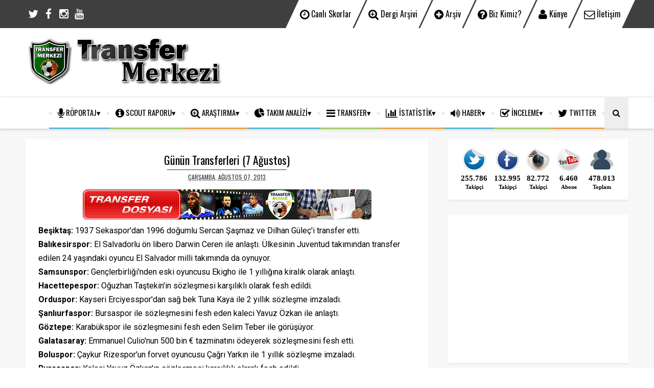

--- FILE ---
content_type: text/html; charset=UTF-8
request_url: http://www.transfermerkez.com/2013/08/roportaj-ali-karakas.html
body_size: 32051
content:
<!DOCTYPE html>
<html class='v2' dir='ltr' xmlns='http://www.w3.org/1999/xhtml' xmlns:b='http://www.google.com/2005/gml/b' xmlns:data='http://www.google.com/2005/gml/data' xmlns:expr='http://www.google.com/2005/gml/expr'>
<head>
<link href='https://www.blogger.com/static/v1/widgets/335934321-css_bundle_v2.css' rel='stylesheet' type='text/css'/>
<meta charset='utf-8'/>
<meta content='width=device-width, initial-scale=1' name='viewport'/>
<link href='https://fonts.googleapis.com/css?family=Roboto:400,500,700|Oswald' rel='stylesheet' type='text/css'/>
<link href='https://maxcdn.bootstrapcdn.com/font-awesome/4.5.0/css/font-awesome.min.css' rel='stylesheet'/>
<link href='https://blogger.googleusercontent.com/img/b/R29vZ2xl/AVvXsEjDIArujI9neVFQgK9nrvRaYGiT19gcKflT90gnKqjm7kNKMbBs-gQsxSoj198Rrxwexkm5cOWjBxzjBe5gTvfFfOUEUMI__EjTKS0JL8fEPWQ1Xm1AnSp29EtqQl8rqGe_29YXGWHRXkY0/s48/fav1.png' rel='shortcut icon' type='image/vnd.microsoft.icon'/>
<meta content='text/html; charset=UTF-8' http-equiv='Content-Type'/>
<meta content='blogger' name='generator'/>
<link href='http://www.transfermerkez.com/favicon.ico' rel='icon' type='image/x-icon'/>
<link href='http://www.transfermerkez.com/2013/08/roportaj-ali-karakas.html' rel='canonical'/>
<link rel="alternate" type="application/atom+xml" title="Transfer Merkezi - Atom" href="http://www.transfermerkez.com/feeds/posts/default" />
<link rel="alternate" type="application/rss+xml" title="Transfer Merkezi - RSS" href="http://www.transfermerkez.com/feeds/posts/default?alt=rss" />
<link rel="service.post" type="application/atom+xml" title="Transfer Merkezi - Atom" href="https://www.blogger.com/feeds/3467684955165067689/posts/default" />

<link rel="alternate" type="application/atom+xml" title="Transfer Merkezi - Atom" href="http://www.transfermerkez.com/feeds/2785627538164624689/comments/default" />
<!--Can't find substitution for tag [blog.ieCssRetrofitLinks]-->
<link href='https://blogger.googleusercontent.com/img/b/R29vZ2xl/AVvXsEjS6t___sFqj-77kFe3UxjIi9Aq861OhfEi6r0YzBym7eratoWOa0jpd0DetXQPn8EqJC64jiHcPK4D7XHHtVHPh44R8VUs_ssY_IW_je_e1ArzMD3qxPnSmHZoxxbe4bYetT5oP03Tbh-N/s280/ali-karakas-roportaji.jpg' rel='image_src'/>
<meta content='http://www.transfermerkez.com/2013/08/roportaj-ali-karakas.html' property='og:url'/>
<meta content='Röportaj: Ali Karakaş' property='og:title'/>
<meta content='Futbol, Basketbol, Transfer Haberleri, Sakatlık Raporu, Maç Analizleri, Röportajlar, Canlı Skorlar, İddaa Tahminleri, Araştırma Yazıları' property='og:description'/>
<meta content='https://blogger.googleusercontent.com/img/b/R29vZ2xl/AVvXsEjS6t___sFqj-77kFe3UxjIi9Aq861OhfEi6r0YzBym7eratoWOa0jpd0DetXQPn8EqJC64jiHcPK4D7XHHtVHPh44R8VUs_ssY_IW_je_e1ArzMD3qxPnSmHZoxxbe4bYetT5oP03Tbh-N/w1200-h630-p-k-no-nu/ali-karakas-roportaji.jpg' property='og:image'/>
<title>
Röportaj: Ali Karakaş - Transfer Merkezi
</title>
<!-- Description and Keywords (start) -->
<meta content='Transfer, İstatistik, Röportaj, Analiz, Araştırma, İnceleme, Spor Haberleri, Scout Raporu, Canlı Skorlar, Transfer Merkezi' name='keywords'/>
<!-- Description and Keywords (end) -->
<meta content='Röportaj: Ali Karakaş' property='og:title'/>
<meta content='http://www.transfermerkez.com/2013/08/roportaj-ali-karakas.html' property='og:url'/>
<meta content='article' property='og:type'/>
<meta content='https://blogger.googleusercontent.com/img/b/R29vZ2xl/AVvXsEjS6t___sFqj-77kFe3UxjIi9Aq861OhfEi6r0YzBym7eratoWOa0jpd0DetXQPn8EqJC64jiHcPK4D7XHHtVHPh44R8VUs_ssY_IW_je_e1ArzMD3qxPnSmHZoxxbe4bYetT5oP03Tbh-N/s280/ali-karakas-roportaji.jpg' property='og:image'/>
<meta content='Transfer Merkezi' property='og:site_name'/>
<meta content='http://www.transfermerkez.com/' name='twitter:domain'/>
<meta content='Röportaj: Ali Karakaş' name='twitter:title'/>
<meta content='summary_large_image' name='twitter:card'/>
<meta content='https://blogger.googleusercontent.com/img/b/R29vZ2xl/AVvXsEjS6t___sFqj-77kFe3UxjIi9Aq861OhfEi6r0YzBym7eratoWOa0jpd0DetXQPn8EqJC64jiHcPK4D7XHHtVHPh44R8VUs_ssY_IW_je_e1ArzMD3qxPnSmHZoxxbe4bYetT5oP03Tbh-N/s280/ali-karakas-roportaji.jpg' name='twitter:image'/>
<meta content='Röportaj: Ali Karakaş' name='twitter:title'/>
<!-- Social Media meta tag need customer customization -->
<meta content='Facebook App ID here' property='fb:app_id'/>
<meta content='Facebook Admin ID here' property='fb:admins'/>
<meta content='@username' name='twitter:site'/>
<meta content='@username' name='twitter:creator'/>
<style id='page-skin-1' type='text/css'><!--
/*
-----------------------------------------------
Template Style
Name:        FutStats.net
Author :     Alternatif Medya
License:     2017
----------------------------------------------- */
/* Variable definitions
====================
<Variable name="keycolor" description="Main Color" type="color" default="#25ADE3"/>
<Variable name="secondcolor" description="Secondary Color" type="color" default="#95c93d"/>
<Variable name="thirdcolor" description="Ternary Color" type="color" default="#F79014"/>
<Group description="Footer" selector="#footer-wrapper">
<Variable name="footer.bg.color" description="Background Color" type="color" default="#444444"/>
</Group>
*/
/*======================================
+/+ Styles
======================================*/
/* http://meyerweb.com/eric/tools/css/reset/
v2.0 | 20110126
License: none (public domain)
*/
html, body, div, span, applet, object, iframe,
h1, h2, h3, h4, h5, h6, p, blockquote, pre,
a, abbr, acronym, address, big, cite, code,
del, dfn, em, img, ins, kbd, q, s, samp,
small, strike, strong, sub, sup, tt, var,
b, u, i, center,
dl, dt, dd, ol, ul, li,
fieldset, form, label, legend,
table, caption, tbody, tfoot, thead, tr, th, td,
article, aside, canvas, details, embed,
figure, figcaption, footer, header, hgroup,
menu, nav, output, ruby, section, summary,
time, mark, audio, video {
margin: 0;
padding: 0;
border: 0;
vertical-align: baseline;
}
body {
line-height: 1;
}
ol, ul {
list-style: none;
}
blockquote, q {
quotes: none;
}
blockquote:before, blockquote:after,
q:before, q:after {
content: &#39;&#39;;
content: none;
}
table {
border-collapse: collapse;
border-spacing: 0;
}
/*======================================
+/+ General Styles
======================================*/
.clearfix { zoom: 1; }
.clearfix:before,
.clearfix:after { content: ''; display: table; width: 0; height: 0;}
.clearfix:after { clear: both; }
*, *:before, *:after{
-webkit-transition: all 0.3s ease-in-out;
transition: all 0.3s ease-in-out;
-webkit-box-sizing: border-box;
box-sizing: border-box;
}
body {
font: normal normal 16px Roboto, Arial, Tahoma, Helvetica, FreeSans, sans-serif;
overflow-x: hidden;
}
.section, .widget {
margin: 0;
padding: 0;
}
h1, h2, h3, h4, h5, h6 {
color: inherit;
}
a, a:visited, a:link{
color: inherit;
text-decoration: none;
}
a:link {
outline: none;
}
input{
border: none;
box-sizing: border-box;
}
.container{
max-width: 1180px;
margin: 0 auto;
}
.date-header {
display: none;
}
.widget li {
padding: 0;
}
.widget ul {
padding: 0;
}
.blog-feeds, .feed-links {
display: none;
}
.icon {
padding-right: 5px;
transition-duration: 0s;
}
.heading {
font: normal normal 18px Oswald;
}
img {
max-width: 100%;
}
.post-icons img {
width: auto !important;
}
.hide {
display: none !important;
}
.show {
display: block !important;
}
.fadeIn {
opacity: 1 !important;
visibility: visible !important;
}
#to-top {
position: fixed;
right: 25px;
bottom: 50px;
color: #000;
padding: 8px 9px;
padding-top: 6px;
opacity: 0;
visibility: hidden;
background: #fff;
border: 1px solid #ccc;
z-index: 9999;
}
.anchor-hover:hover {
color: #25ADE3;
}
.widget-item-control {display: none;}
#item .post-body {
line-height: 1.7;
}
#item .post-body ul {
list-style-type: disc;
}
#item .post-body ol {
list-style-type: decimal;
}
#item .post-body a {
font-weight: 500;
color: #25ADE3;
text-decoration: underline;
}
#item .post-body a[style="margin-left: 1em; margin-right: 1em;"] {
margin-left: 0 !important;
margin-right: 0 !important;
}
.post-image {
display: block;
}
a.home-link {
display: none;
}
.tr-caption-container img {
max-width: none !important;
}
.post-image-square {
position: relative;
display: table-cell;
width: 100px;
height: 92px;
float: left;
z-index: 3;
vertical-align: middle;
}
.category {
display: inline-block;
background: #25ADE3;
color: #fff !important;
padding: 8px 15px;
font-size: 12px;
text-transform: uppercase;
border-radius: 3px;
}
/*============================================
+/+ Header
============================================*/
#header {
background: #fff;
}
div#navbar {
background: #fff;
}
/* Top Nav
-----------------------------------------------*/
.top-nav-wrapper {
height: 55px;
background: #3f3f3f;
color: #fff;
}
#top-nav {
text-align: center;
}
.top-nav-icon {
display: none;
line-height: 55px;
font-size: 1.5rem;
}
.top-nav-wrapper .widget:first-child {
float: left;
}
.top-nav-wrapper .widget:last-child {
float: right;
}
#LinkList123:only-child,
#LinkList111:only-child {
float: none;
display: inline-block;
}
#LinkList123 li {
float: left;
margin-right: 3px;
text-transform: capitalize;
-webkit-transform: skew(-25deg);
transform: skew(-25deg);
background: #fff;
color: #000;
}
#LinkList123 li:last-child {
margin-right: 0;
}
#LinkList123 li a {
font: normal normal 16px/55px Oswald, sans-serif;
padding: 0 15px;
-webkit-transform: skew(25deg);
transform: skew(25deg);
display: block;
}
#LinkList123 a:hover {
color: #25ADE3;
}
#LinkList111 li {
float: left;
line-height: 55px;
}
#LinkList111 li a {
display: block;
width: 30px;
height: 55px;
line-height: 55px;
text-align: center;
}
#LinkList111 li a:hover {
background: #25ADE3;
}
/* Logo Container
---------------------------------------*/
.logo-container {
clear: both;
padding: 20px;
background: #fff;
}
.Header h1 {
font: normal normal 30px Arial, Tahoma, Helvetica, FreeSans, sans-serif;
color: #000;
display: inline-block;
}
#header-inner {
text-align: center;
}
#header-inner img {
position: relative;
top: 2px;
max-width: 100%;
}
/* Main Menu
------------------------------------*/
.main-nav-wrapper {
height: 61px;
text-align: center;
box-shadow: 0 1px 5px #bababa;
position: relative;
z-index: 5;
background: #fff;
}
.main-nav-wrapper .container {
position: relative;
}
.main-nav-wrapper .widget-content {
display: inline-block;
}
#main-nav #main-menu > li {
float: left;
color: #000;
opacity: 0;
visibility: hidden;
}
#main-nav #main-menu > li:nth-child(3n+1) {
border-bottom: 2px solid #25ADE3;
}
#main-nav #main-menu > li:nth-child(3n+2) {
border-bottom: 2px solid #95c93d;
}
#main-nav #main-menu > li:nth-child(3n+3) {
border-bottom: 2px solid #F79014;
}
#main-nav #main-menu > li:nth-child(3n+1) a:hover {
color: #25ADE3;
}
#main-nav #main-menu > li:nth-child(3n+2) a:hover {
color: #95c93d;
}
#main-nav #main-menu > li:nth-child(3n+3) a:hover {
color: #F79014;
}
#main-nav #main-menu > li:after,
#main-nav #main-menu > li:first-child:before {
content: '';
width: 5px;
height: 5px;
display: inline-block;
border-radius: 50%;
vertical-align: middle;
border: 1px solid #ccc;
}
#main-menu > li > a,
.sub-menu a {
display: inline-block;
font: normal normal 15px Oswald, sans-serif;
line-height: 43px;
text-transform: uppercase;
padding: 8px 12px;
}
#main-nav li a.arrow:after {
content: '\f107';
font-family: 'fontawesome';
margin-left: 5px;
transition-duration: 0s;
line-height: 41px;
}
#mobile-main-nav-btn {
display: none;
}
#mobile-close-btn {
display: none;
}
ul.sub-menu {
position: absolute;
background: #fff;
opacity: 0;
transform: translateY(15px);
visibility: hidden;
z-index: 99999;
border: 1px solid #d7d7d7;
}
ul.sub-menu li {
float: none !important;
transition-duration: 0s;
}
ul.sub-menu li a {
padding: 0px 25px !important;
}
ul.sub-menu:hover,
#main-nav li a:hover + .sub-menu {
opacity: 1;
visibility: visible;
transform: translateY(0);
}
#search-icon {
opacity: 1 !important;
visibility: visible !important;
line-height: 45px;
padding: 8px 16px;
cursor: pointer;
position: absolute;
right: 0;
top: 0;
z-index: 3;
background: #eee;
transition-duration: 0s;
}
#search-icon .fa {
transition-duration: 0s;
}
#search-icon:hover {
color: #25ADE3;
}
.search {
z-index: 99999;
}
input#search-input {
position: absolute;
height: 61px;
width: 0;
z-index: 2;
text-align: center;
background: #fff;
border-top: 2px solid #fff;
border-bottom: 2px solid #fff;
top: 0;
left: 0;
visibility: hidden;
-webkit-transition: visibility 0s, width .3s;
transition: visibility 0s, width .3s;
}
input#search-input:focus {
outline: none;
border-color: #333;
}
.search-opened {
width: 100% !important;
right: 0;
visibility: visible !important;
}
/* Mega Menus
------------------------------------------*/
.mega-icon:after {
content: '\25be';
}
.mega-menu-wrapper {
position: absolute;
left: 0;
right: 0;
top: 59px;
overflow: hidden;
opacity: 0;
visibility: hidden;
transform: translateY(15px);
z-index: 99;
max-width: 1180px;
margin: 0 auto;
border-bottom: 3px solid #25ADE3;
}
.mega-menu-wrapper:hover,
#main-nav li a:hover + .mega-menu-wrapper {
opacity: 1;
visibility: visible;
transform: translateY(0);
}
.mega-menu-wrapper:before {
content: '';
display: block;
height: 6px;
position: absolute;
top: -6px;
left: 0;
right: 0;
background: transparent;
}
.mega-menu {
background: #fff;
padding: 15px !important;
z-index: 99;
}
.mega-post {
float: left;
width: 23%;
margin-right: 2.6% !important;
transition-duration: 0s;
}
.mega-post:last-child {
margin-right: 0 !important;
}
.mega_post-image {
display: block;
width: 100%;
height: 180px;
margin-bottom: 12px;
}
.mega_post-image:hover {
-webkit-filter: grayscale(1);
filter: grayscale(1);
}
.mega_post-title {
color: #000;
font-weight: 700;
font-size: .875rem;
line-height: 1.7;
transition-duration: 0s;
}
.mega-post a {
transition-duration: 0s;
}
/*============================================
+/+ Slider
============================================*/
#slider {
font-size: 0;
margin: 45px 0;
}
.slider-post {
float: left;
height: 320px;
position: relative;
display: table !important;
margin: 0 3px;
}
.slider-post-info {
display: table-cell;
vertical-align: middle;
text-align: center;
background: rgba(0, 0, 0, .55);
position: relative;
padding: 15px;
}
.slider-post .category {
margin-top: 0;
margin-bottom: 25px;
}
.slider-post .heading {
color: #fff;
font-size: 1.3rem;
margin-bottom: 25px;
}
.slider-post .publish-date {
color: #CACACA;
font-size: .7rem;
text-transform: none;
}
.slider-post .publish-date {
margin-right: 20px;
}
.slider-post:nth-child(3n+1) .category {
background: #25ADE3;
}
.slider-post:nth-child(3n+2) .category {
background: #95c93d;
}
.slider-post:nth-child(3n+3) .category {
background: #F79014;
}
/*========================================
+/+ Main Content (Posts & Sidebars)
========================================*/
.main-content {
background: #f7f7f7;
padding: 20px 0;
}
/*============================================
+/+ Homepage Widgets
============================================*/
#blog-posts-wrapper .HTML {
margin-bottom: 20px;
}
#blog-posts-wrapper .widget > h2,
#blog-posts-wrapper .widget > .title {
display: table;
width: 100%;
white-space: nowrap;
line-height: 10px;
border-bottom: 1px dashed #aaa;
padding-bottom: 8px;
padding-right: 10px;
text-transform: uppercase;
margin-bottom: 30px;
color: #000;
font-size: 17px;
font-weight: 700;
}
#blog-posts-wrapper .widget > h2:after,
#blog-posts-wrapper .widget > .title:after {
content: "";
display: table-cell;
width: 100%;
border-top: 10px solid #25ADE3;
position: relative;
left: 10px;
vertical-align: middle;
}
/* Grids
-----------------------------------------*/
.grids-post {
float: left;
width: 49%;
margin-right: 2%;
height: 320px;
position: relative;
display: table;
margin-bottom: 15px;
}
.grids-post:nth-child(2n+2) {
margin-right: 0;
}
.grids-post:nth-last-child(2), .grids-post:last-child {
margin-bottom: 0;
}
.grids-post-info {
display: table-cell;
vertical-align: middle;
text-align: center;
background: rgba(0, 0, 0, .55);
position: relative;
padding: 15px;
}
.grids-post .category {
margin-top: 0;
margin-bottom: 25px;
}
.grids-post .heading {
color: #fff;
font-size: 1.3rem;
margin-bottom: 25px;
}
.grids-post .publish-date,
.grids-post .writer {
color: #CACACA;
font-size: .7rem;
text-transform: uppercase;
}
.grids-post .publish-date {
margin-right: 20px;
}
/* Twocolumns
-----------------------------------------*/
.twocolumns-item {
display: inline-block;
width: 48.5%;
padding: 8px !important;
margin-right: 3% !important;
background: #fff;
vertical-align: top;
-webkit-box-shadow: 0px 3px 3px 0px rgba(0,0,0,0.05);
box-shadow: 0px 3px 3px 0px rgba(0,0,0,0.05);
}
.twocolumns-item:nth-child(even) {
margin-right: 0 !important;
margin-bottom: 25px;
}
.twocolumns-item:last-child {
margin-bottom: 0;
}
.twocolumns .post-image-square {
margin-right: 12px;
}
.twocolumns-item span.publish-date {
color: #848484;
font-size: .7rem;
margin-top: 18px;
margin-bottom: 17px;
display: inline-block;
text-transform: uppercase;
}
.twocolumns-item .heading {
font-size: .875rem;
line-height: 1.6;
}
/* bleft
---------------------------------------*/
.bleft .big-post {
position: relative;
width: 62.8205128%;
height: 410px;
float: left;
color: #fff;
}
.bleft .big-post .post-title {
position: absolute;
background: rgba(0,0,0,0.5);
right: 15px;
left: 15px;
bottom: 15px;
padding: 15px;
line-height: 1.6;
}
.bleft .big-post .post-title h2 {
font-size: 1.5rem;
}
.bleft .post-category {
position: absolute;
padding: 5px 10px;
font-family: 'Roboto';
text-transform: uppercase;
font-size: 0.75rem;
font-weight: 700;
z-index: 3;
top: 15px;
left: 15px;
background: #25ADE3;
}
.bleft .post-category:hover {
background: #555;
}
.bleft .post-title:hover {
background: #25ADE3;
}
.bleft .other-posts {
background: #E6E6E6;
border-left: 5px solid #25ADE3;
height: 410px;
width: 37.1794872%;
float: right;
line-height: 1.6;
overflow: auto;
}
.bleft .content-item {
border-bottom: 1px solid #cccccc;
}
.bleft .content-item:last-child {
border-bottom: 0;
}
.bleft .content-item:hover {
background: #25ADE3;
}
.bleft .content-item:hover h2 {
color: #fff;
}
.bleft .other-posts .post-title {
padding: 0 10px;
vertical-align: middle;
}
.bleft .content-item h2 {
font-size: 14px;
padding: 0 10px;
}
.bleft .content-item:last-child h2 {
border: 0;
}
/* bsummary
---------------------------------------*/
.bsummary .big-post {
float: left;
width: 52%;
position: relative;
}
.bsummary .big-post .post-image {
position: relative;
display: block;
height: 310px;
}
.bsummary .big-post .post-title {
position: absolute;
bottom: 0;
right: 0;
left: 0;
padding: 10px 15px;
font-family: 'Roboto Slab', serif;
font-size: 1.2rem;
font-weight: 700;
line-height: 1.6;
color: #fff;
text-transform: capitalize;
background-color: rgba(0,0,0, 0.7);
}
.bsummary .post-image:hover .post-title {
background: #25ADE3;
color: #fff;
}
.bsummary .post-summary {
font-size: .375rem;
line-height: 1.7;
color: #555;
display: none;
}
.bsummary .other-posts {
float: right;
width: 45%;
line-height: 1.6;
}
.bsummary .content-item {
clear: both;
padding-right: 8px;
display: table;
background: #fff;
width: 100%;
margin-bottom: 17px;
box-shadow: 0 0 5px #e5e5e5;
}
.bsummary .content-item:last-child {
margin-bottom: 0;
}
.bsummary .content-item:hover .post-title {
color: #25ADE3;
transition-duration: 0s;
}
.bsummary .other-posts .post-title {
display: table-cell;
vertical-align: middle;
padding-left: 15px;
}
.bsummary .other-posts .post-title h2 {
font-size: 14px;
font-weight: 700;
font-family: Roboto !important;
}
.bsummary .other-posts .heading:hover {
color: #25ADE3;
}
/*========================================
+/+ Blog Posts
========================================*/
#blog-posts-wrapper {
float: left;
width: 66.79661016%;
}
#index .blog-posts {
font-size: 0;
}
#index .post-outer {
width: 48%;
display: inline-block;
background: #fff;
padding: 15px;
margin-right: 4%;
padding-bottom: 18px;
vertical-align: top;
-webkit-box-shadow: 0px 3px 3px 0px rgba(0,0,0,0.05);
-moz-box-shadow: 0px 3px 3px 0px rgba(0,0,0,0.05);
box-shadow: 0px 3px 3px 0px rgba(0,0,0,0.05);
}
#index .post-outer:nth-child(even) {
margin-bottom: 50px;
}
#index .post-outer:last-child {
margin-bottom: 15px;
}
#index .post-outer:nth-child(3n+3) {
border-top: 2px solid #F79014;
}
#index .post-outer:nth-child(3n+2) {
border-top: 2px solid #95c93d;
}
#index .post-outer:nth-child(3n+1) {
border-top: 2px solid #25ADE3;
}
#item .post-outer {
background: #fff;
padding: 25px;
margin-bottom: 50px;
-webkit-box-shadow: 0px 3px 3px 0px rgba(0,0,0,0.05);
-moz-box-shadow: 0px 3px 3px 0px rgba(0,0,0,0.05);
box-shadow: 0px 3px 3px 0px rgba(0,0,0,0.05);
}
#index .post-outer:nth-child(2n+2) {
margin-right: 0;
}
#index .post-body.entry-content,
#archive .post-body.entry-content,
#index .post-footer,
#archive .post-footer {
font-size: 0;
display: none;
}
.post-header {
font-size: 14px;
text-align: center;
margin-bottom: 10px;
}
.post-title.entry-title {
color: #000;
text-align: center;
transition-duration: 0s;
text-transform: none;
margin-bottom: 3px;
font: normal normal 22px Oswald;
}
.post-title.entry-title a:hover {
color: #25ADE3;
}
#index span.post-author.vcard {
display: none;
}
span.post-timestamp {
display: inline-block;
color: #333;
overflow: hidden;
text-transform: uppercase;
padding: 5px 41px 0;
position: relative;
font: normal normal 12px Oswald;
border-top: 1px solid #333;
}
.post-image-wrapper {
margin-bottom: 7px;
}
.post-image-wrapper .post-image {
width: 100%;
padding: 30% 0;
}
.post-image-wrapper .post-image:hover {
-webkit-filter: grayscale(1);
filter: grayscale(1);
}
.post-timestamp {
margin-left: 0 !important;
}
span.post-labels a:hover {
color: #25ADE3;
}
.post-summary {
padding-top: 3px;
font-size: .925rem;
font-family: roboto;
line-height: 1.7;
color: #595959;
}
p.more-link {
text-align: center;
margin-top: 3px;
text-transform: uppercase;
font: normal normal 15px Oswald;
color: #000;
}
p.more-link:hover a {
text-decoration: underline;
}
#index .post-bottom,
#item .post-bottom {
font-size: .875rem;
border-top: 1px dashed #c6c6c6;
}
#index .post-bottom {
margin-top: 25px;
padding-top: 15px;
margin-left: -15px;
margin-right: -15px;
}
#item .post-bottom {
border-bottom: 1px dashed #ccc;
padding: 20px 0;
margin: 25px 0;
}
#item .post-bottom span.post-author {
display: none;
}
#index .post-bottom .post-share {
text-align: center;
margin-top: 7px;
}
#item .post-bottom .post-share {
text-align: center;
}
a.post-share_link {
display: inline-block;
background: #C6C6C6;
width: 35px;
height: 35px;
line-height: 35px;
text-align: center;
border-radius: 35px;
color: #fff;
margin-right: 10px;
}
a.post-share_link:last-child {
margin-right: 0;
}
a.post-share_link:hover {
background: #000;
}
.blog-pager-older-link,
.blog-pager-newer-link {
background: #fff;
font-size: .875rem;
font-weight: 700;
padding: 8px 15px;
display: block;
border: 1px solid #ccc;
}
.blog-pager-older-link:hover,
.blog-pager-newer-link:hover {
color: #25ADE3;
}
.blog-pager-older-link {
padding-right: 10px;
}
.blog-pager-newer-link {
padding-left: 10px;
}
.blog-pager-older-link:after,
.blog-pager-newer-link:before {
color: #000;
font-family: 'fontawesome';
display: inline-block;
}
.blog-pager-older-link:after {
content: '\f105';
border-left: 1px solid #ccc;
margin-left: 15px;
padding-left: 10px;
}
.blog-pager-newer-link:before {
content: '\f104';
border-right: 1px solid #ccc;
margin-right: 15px;
padding-right: 10px;
}
.post-share-buttons.goog-inline-block {
display: block;
margin-bottom: 13px;
margin-top: -6px;
}
#item #share-header {
font-size: 14px;
font-weight: 700;
display: inline-block;
}
#item .goog-inline-block {
vertical-align: middle;
}
#item .goog-inline-block.google-plus-share-container {
margin-top: 5px;
}
#item .post-footer .post-labels {
font-size: 18px;
}
#item .post-label-anchor {
font-style: italic;
}
/* Author info
----------------------------------------*/
.author-avatar-wrapper {
float: left;
margin-right: 30px;
}
img.author-avatar {
width: 125px;
height: 125px;
border-radius: 125px;
}
h5.author-name {
font-size: 22px;
margin-bottom: 20px;
}
p.author-bio {
font-size: 14px;
line-height: 1.7;
color: #555;
}
/* Related Posts
----------------------------------------*/
div#related-posts {
background: #fff;
padding: 25px;
border: 1px solid #eee;
margin-top: 23px;
margin-bottom: 23px;
}
div#related-posts p {
text-align: center;
text-transform: uppercase;
font-weight: 700;
position: relative;
margin-bottom: 30px;
}
div#related-posts p:after {
content: '';
width: 50px;
height: 2px;
background: #ccc;
position: absolute;
left: 50%;
top: 30px;
margin-left: -25px;
}
.related-post-item {
width: 30%;
margin-right: 5%;
vertical-align: top;
display: none;
}
.related-post-item:nth-child(1),
.related-post-item:nth-child(2),
.related-post-item:nth-child(3) {
display: inline-block;
}
.related-post-item:nth-child(3) {
margin-right: 0;
}
.related-thumb {
margin-bottom: 7px;
}
.related-thumb:hover + h3.related-post-title a {
color: #25ADE3;
}
a.related-post-img {
display: block;
width: 100%;
padding: 35%;
}
h3.related-post-title {
font-size: 14px;
line-height: 1.6;
text-align: center;
}
/* Comments
----------------------------------------*/
div#comments {
background: #fff;
padding: 20px;
border: 1px solid #eee;
}
#comments > h4 {
font-weight: 500;
font-size: 1.2rem;
text-transform: uppercase;
border-bottom: 2px solid #000;
}
#comments .comment {
border-bottom: 1px solid #ccc;
}
#comments .comment:only-child {
border-bottom: 0;
}
.comments .comments-content .datetime {
margin-left: 0;
display: block;
font-size: .75rem;
font-style: italic;
}
.comments .comments-content .comment-content {
text-align: left;
margin-bottom: 20px;
}
#comments .comment-header {
margin-bottom: 20px;
}
#comments .comment-actions > a {
font-size: .75rem;
background: #25ADE3;
display: inline-block;
padding: 3px 8px;
color: #fff;
border-radius: 5px;
margin-right: 10px;
}
/*################ MBT Pager ##########################*/
.mbt-pager {
background: #fff;
border: 1px solid #eee;
margin-top: 23px !important;
margin-bottom: 23px !important;
}
.mbt-pager li {
width: 50%;
text-align: center;
}
.mbt-pager li.next {
float: right;
}
.mbt-pager li.previous {
border-right:1px solid #ddd;
padding:0px;
background:none;
}
.mbt-pager li.previous a { padding-right: 24px; }
.mbt-pager li.next:hover,
.mbt-pager li.previous:hover {
background:#333333;
}
.mbt-pager li a {
display: block;
padding: 25px 20px;
outline:none;
text-decoration:none;
}
.mbt-pager li i {
color: #ccc;
font-size: 18px;
}
.mbt-pager li a strong {
display: block;
font: normal normal 20px Oswald, sans-serif, arial;
color: #ccc;
letter-spacing: 0.5px;
text-transform: uppercase;
margin-bottom:10px;
}
.mbt-pager li a span {
color: #666;
font: normal normal 15px Oswald, sans-serif, arial;
margin: 0px;
}
.mbt-pager li a:hover span,
.mbt-pager li a:hover i { color: #ffffff; }
.mbt-pager li.previous i { float:left; margin-top:15%; margin-left:5%; }
.mbt-pager li.next i { float: right; margin-top: 15%; margin-right: 5%; }
.mbt-pager li.next i, .mbt-pager li.previous i ,
.mbt-pager li.next,  .mbt-pager li.previous{
-webkit-transition-property: background color; -webkit-transition-duration: 0.4s; -webkit-transition-timing-function: ease-out;
-moz-transition-property: background color; -moz-transition-duration: 0.4s; -moz-transition-timing-function: ease-out;
-o-transition-property: background color; -o-transition-duration: 0.4s; -o-transition-timing-function: ease-out;
transition-property: background color; transition-duration: 0.4s; transition-timing-function: ease-out; }
.fa-chevron-right { padding-right:0px; }
/* Error Page
-------------------------------------------*/
#error_page #blog-posts-wrapper {
width: 100%;
}
#error_page .blog-posts-wrapper .widget {
margin-bottom: 0;
}
.error-page-wrapper {
padding-top: 20px;
text-align: center;
}
p.error-message-big {
font-size: 1.5rem !important;
margin-bottom: 7px;
}
.error-message-small a {
color: #25ADE3;
}
.error-message-small a:hover {
text-decoration: underline;
}
.error-image {
padding-top: 30px;
max-width: 100%;
}
#error_page .status-msg-wrap {
display: none;
}
/*========================================
+/+ Sidebar
========================================*/
.sidebar-wrapper {
float: right;
width: 30%;
}
.sidebar-wrapper .widget {
background: #fff;
padding: 17px;
margin-bottom: 30px;
-webkit-box-shadow: 0px 3px 3px 0px rgba(0,0,0,0.05);
-moz-box-shadow: 0px 3px 3px 0px rgba(0,0,0,0.05);
box-shadow: 0px 3px 3px 0px rgba(0,0,0,0.05);
}
.sidebar-wrapper .widget > h2 {
position: relative;
font: normal normal 18px Oswald, sans-serif;
color: #000;
text-align: center;
margin-bottom: 25px;
padding-bottom: 6px;
text-transform: uppercase;
}
.sidebar-wrapper .widget > h2:after {
content: '';
position: absolute;
bottom: 0;
left: 50%;
width: 40px;
height: 2px;
background: #000;
margin-left: -20px;
}
/* About me
-----------------------------------------*/
.Profile {
text-align: center;
}
.Profile .profile-img {
width: auto;
max-width: 100%;
height: auto;
margin: 0 !important;
float: none !important;
}
a.profile-name-link.g-profile {
display: block;
text-align: center;
margin-top: 10px;
font-size: 1.4rem;
padding-left: 0 !important;
background-image: none !important;
}
.profile-textblock {
margin-top: 9px !important;
margin-bottom: 32px !important;
}
div#___follow_0 {
display: none !important;
}
a.profile-link {
border: 2px solid #eee;
font-size: .875rem;
padding: 10px;
}
a.profile-link:hover {
border-color: #25ADE3;
}
/* Popular Posts
-----------------------------------------*/
.PopularPosts .widget-content li {
border-bottom: 1px solid #E6E6E6;
padding: 10px 0 8px;
}
.PopularPosts .widget-content li:first-child {
padding-top: 0;
}
.PopularPosts .widget-content li:last-child {
border-bottom: 0;
padding-bottom: 0;
}
.PopularPosts .item-thumbnail {
float: none;
display: table-cell;
}
.PopularPosts .item-thumbnail img {
width: 75px;
height: 70px;
padding-right: 0 !important;
border-radius: 50%;
}
.PopularPosts .item-thumbnail img:hover {
border-color: #25ADE3 !important;
}
.PopularPosts .item-title {
padding-left: 13px;
display: table-cell;
vertical-align: middle;
line-height: 1.7;
font: normal normal 18px Oswald;
font-size: 0.875rem;
text-transform: capitalize;
}
.PopularPosts .item-title a:hover {
color: #25ADE3;
}
/* Social Counter
-----------------------------------------*/
.socialcounter {
text-align: center;
}
.social_item-wrapper {
float: left;
width: 48%;
text-align: center;
margin-right: 4% !important;
margin-bottom: 10px !important;
color: #fff;
}
.social_item-wrapper:nth-child(2n+2) {
margin-right: 0 !important;
}
.social_item {
position: relative;
display: block;
height: 107px;
padding: 10px;
overflow: hidden;
}
.social_icon {
font-size: 2rem;
display: inline-block;
margin-top: 5px;
margin-bottom: 9px;
}
.social_num {
line-height: 44px;
width: 100%;
height: 41px;
font-size: .875rem;
display: inline-block;
}
a.social_item.social_facebook {
background: #3F5B9B;
}
.fa-facebook.social_icon ~ .social_num {
background: #2E4372;
}
li.social_item-wrapper:hover .fa-facebook.social_icon ~ .social_num {
background: #3F5B9B;
}
li.social_item-wrapper:hover .social_facebook {
background: #2E4372;
}
a.social_item.social_twitter {
background: #1C97DE;
}
.fa-twitter.social_icon ~ .social_num {
background: #1571A5;
}
li.social_item-wrapper:hover .fa-twitter.social_icon ~ .social_num {
background: #1C97DE;
}
li.social_item-wrapper:hover .social_twitter {
background: #1571A5;
}
a.social_item.social_youtube {
background: #E22020;
}
.fa-youtube.social_icon ~ .social_num {
background: #B31919;
}
li.social_item-wrapper:hover .fa-youtube.social_icon ~ .social_num {
background: #E22020;
}
li.social_item-wrapper:hover .social_youtube {
background: #B31919;
}
a.social_item.social_dribbble {
background: #E82159;
}
.fa-dribbble.social_icon ~ .social_num {
background: #B51A45;
}
li.social_item-wrapper:hover .fa-dribbble.social_icon ~ .social_num {
background: #E82159;
}
li.social_item-wrapper:hover .social_dribbble {
background: #B51A45;
}
a.social_item.social_rss {
background: #E86321;
}
.fa-rss.social_icon ~ .social_num {
background: #C2521B;
}
li.social_item-wrapper:hover .fa-rss.social_icon ~ .social_num {
background: #E86321;
}
li.social_item-wrapper:hover .social_rss {
background: #C2521B;
}
a.social_item.social_google-plus {
background: #E82C2C;
}
.fa-google-plus.social_icon ~ .social_num {
background: #BF2424;
}
li.social_item-wrapper:hover .fa-google-plus.social_icon ~ .social_num {
background: #E82C2C;
}
li.social_item-wrapper:hover .social_google-plus {
background: #BF2424;
}
a.social_item.social_linkedin {
background: #0275B6;
}
.fa-linkedin.social_icon ~ .social_num {
background: #02669E;
}
li.social_item-wrapper:hover .fa-linkedin.social_icon ~ .social_num {
background: #0275B6;
}
li.social_item-wrapper:hover .social_linkedin {
background: #02669E;
}
a.social_item.social_instagram {
background: #8E714D;
}
.fa-instagram.social_icon ~ .social_num {
background: #6F583C;
}
li.social_item-wrapper:hover .fa-instagram.social_icon ~ .social_num {
background: #8E714D;
}
li.social_item-wrapper:hover .social_instagram {
background: #6F583C;
}
a.social_item.social_pinterest {
background: #CA2027;
}
.fa-pinterest.social_icon ~ .social_num {
background: #AB1B21;
}
li.social_item-wrapper:hover .fa-pinterest.social_icon ~ .social_num {
background: #CA2027;
}
li.social_item-wrapper:hover .social_pinterest {
background: #AB1B21;
}
a.social_item.social_tumblr {
background: #3a5c7e;
}
.fa-tumblr.social_icon ~ .social_num {
background: #36465D;
}
li.social_item-wrapper:hover .fa-tumblr.social_icon ~ .social_num {
background: #3a5c7e;
}
li.social_item-wrapper:hover .social_tumblr {
background: #36465D;
}
/* Labels
-----------------------------------------*/
#Label1 li {float:left; width:50%;}
#Label2 li {float:left; width:50%;}
.Label .widget-content {
font-size: 0;
}
.cloud-label-widget-content {
text-align: left;
}
.label-size {
line-height: 1.2;
font-size: .875rem;
opacity: 1;
background: #f5f5f5;
display: inline-block;
margin-right: 6px;
margin-bottom: 6px;
}
.label-size a {
display: inline-block;
padding: 10px 5px;
}
.label-size a:only-child {
padding: 10px;
box-shadow: 2px 2px 0 #D7D7D7;
-webkit-box-shadow: 2px 2px 0 #D7D7D7;
}
.label-size a:only-child:hover {
background: #25ADE3;
color: #fff;
border-color: #25ADE3;
}
.label-count {
white-space: nowrap;
display: inline-block;
padding: 10px 5px;
background: #D5D5D5;
}
.list-label-widget-content li a:only-child {
width: 100%;
}
.list-label-widget-content li {
position: relative;
}
.list-label-widget-content li:last-child {
border: 0;
height: 40px;
}
.list-label-widget-content li:hover:before {
height: 60px;
}
.list-label-widget-content li a {
position: relative;
display: inline-block;
width: 88%;
width: calc(100% - 40px);
height: 40px;
line-height: 40px;
font-size: .875rem;
text-transform: capitalize;
border-right: 0;
color: #2F2F2F;
}
.list-label-widget-content li a:before {
content: '';
display: inline-block;
width: 6px;
height: 6px;
background: #25ADE3;
vertical-align: middle;
margin-right: 9px;
margin-top: -2px;
}
.list-label-widget-content li span {
display: inline-block;
border: 1px solid #25ADE3;
height: 21px;
line-height: 5px;
font-size: .7rem;
font-weight: 500;
color: #25ADE3;
padding: 6px;
border-radius: 3px;
text-align: center;
}
.list-label-widget-content li:hover span {
background: #25ADE3;
color: #fff;
}
/* Recent Posts
-----------------------------------------*/
li.recent-post-item {
position: relative;
margin-bottom: 20px;
overflow: hidden;
padding-bottom: 18px;
border-bottom: 1px dashed #ccc;
}
li.recent-post-item:last-child {
margin-bottom: 0;
padding-bottom: 0;
border: 0;
}
.recentposts .post-image {
display: block;
width: 100%;
padding: 28%;
}
.recentposts .post-title {
color: #000;
text-transform: uppercase;
}
.recentposts h2.heading {
margin-top: 10px;
line-height: 1.6;
font: normal normal 18px Oswald;
font-size: 18px;
}
/* Follow By Email
-----------------------------------------*/
.follow-by-email-inner {
background: #eee;
padding: 6px;
}
input.follow-by-email-address {
height: 40px !important;
border: 0 !important;
padding-left: 10px;
}
.FollowByEmail td:last-child {
position: relative;
width: 50px;
}
input.follow-by-email-submit {
height: 40px !important;
border-radius: 0 !important;
background: #25ADE3 !important;
font-size: 0 !important;
margin-left: 6px !important;
width: 45px !important;
vertical-align: middle;
}
.FollowByEmail td:last-child:before {
content: '\f1d8';
font-family: 'fontawesome';
position: absolute;
top: 0;
right: 14px;
line-height: 40px;
color: #fff;
font-size: 1.1rem;
cursor: pointer;
}
/* Custom Search
-----------------------------------------*/
.CustomSearch input.gsc-input {
padding: 1px 6px;
border: 1px solid #DDD;
width: 100% !important;
height: 40px;
border-right: 0 !important;
}
.CustomSearch input.gsc-search-button {
margin-left: 0 !important;
height: 40px;
background: #25ADE3;
color: #fff;
}
.CustomSearch table.gsc-search-box td.gsc-input {
padding-right: 0 !important;
}
/* Image widget
------------------------------------------*/
.Image {
text-align: center;
}
/* Bottom Social Media
--------------------------------------------*/
#social-bottom-wrapper {
background: #fff;
text-align: center;
overflow: hidden;
border-top: 3px solid #25ADE3;
}
#social-bottom li {
display: inline-block;
margin-left: 20px;
font-size: 14px;
letter-spacing: 1px;
}
#social-bottom li:first-child {
margin-left: 0;
}
#social-bottom li a {
color: #000;
display: block;
padding: 25px 0;
text-transform: uppercase;
}
#social-bottom li a:after {
content: '';
display: inline-block;
height: 15px;
width: 1px;
background: currentcolor;
margin-left: 20px;
vertical-align: middle;
}
#social-bottom li:last-child a:after {
display: none;
}
#social-bottom li a:hover {
color: #25ADE3;
}
#social-bottom .fa {
margin-right: 6px;
transition-duration: 0s;
}
/*========================================
+/+ Footer
========================================*/
#footer-wrapper {
font: normal normal 14px Roboto, sans-serif;
background: #444444;
color: #a1a1a1;
padding: 60px 0;
padding-bottom: 0;
}
#footer-wrapper .container > .section {
float: left;
width: 29%;
margin-right: 6.5%;
}
#footer-right {
margin-right: 0 !important;
}
#footer-wrapper .widget {
margin-bottom: 30px;
}
#footer-wrapper .widget > h2 {
display: table;
width: 100%;
white-space: nowrap;
line-height: 10px;
border-bottom: 1px dashed #aaa;
padding-bottom: 5px;
padding-right: 10px;
text-transform: uppercase;
margin-bottom: 25px;
color: #fff;
font: normal bold 16px Roboto, sans-serif;
letter-spacing: 2px;
}
#footer-wrapper .widget > h2:after {
content: "";
display: table-cell;
width: 100%;
border-top: 10px solid #25ADE3;
position: relative;
top: 4px;
left: 10px;
vertical-align: middle;
}
#footer-wrapper .PopularPosts .widget-content li {
border-bottom: 1px solid #535353;
}
#footer-wrapper .PopularPosts .widget-content li:last-child {
border-bottom: 0;
}
#footer-wrapper .PopularPosts .item-thumbnail img {
border: 2px solid #545454;
}
#footer-wrapper .label-size {
background: #262626;
margin-right: 3px;
margin-bottom: 3px;
}
#footer-wrapper .label-size a:only-child {
box-shadow: none;
-webkit-box-shadow: none;
}
#footer-wrapper .BlogArchive select {
width: 100%;
height: 40px;
border: 0;
}
#footer-wrapper .FollowByEmail .subhead {
color: #fff;
margin-bottom: 12px;
}
#footer-wrapper .FeaturedPost h3 {
color: #fff;
margin-bottom: 15px;
}
#footer-wrapper .FeaturedPost p {
font-size: .875rem;
line-height: 1.7;
margin-bottom: 23px;
}
.copyright {
text-align: center;
background-color: rgba(0,0,0,0.2);
padding: 20px 0;
font-size: 15px;
margin: 0;
}
/*================================================
Media Queries
================================================*/
@media only screen and (max-width: 1180px) {
.container {
width: 96%;
}
#slider .container {
width: 100%;
}
} /* 1180px media query */
@media only screen and (max-width: 1024px) {
.main-nav-wrapper {
height: 48px;
position: relative;
}
.main-nav-wrapper > .container {
position: relative;
text-align: center;
}
.main-nav-wrapper .widget-content {
display: block;
}
#main-menu > li > a {
display: block;
}
#mobile-close-btn {
display: block;
background: #25ADE3;
color: #fff;
width: 100%;
padding: 10px;
border: 0;
text-align: center;
font-size: 1rem;
text-transform: uppercase;
cursor: pointer;
}
div#main-nav {
position: fixed;
left: -300px;
top: 0;
bottom: 0;
background: #000;
border: 0;
text-align: left;
overflow-y: auto;
width: 300px;
z-index: 999999;
}
#main-nav .widget-content > ul > li {
float: none !important;
margin-right: 0;
line-height: 40px;
}
#main-nav #main-menu > li {
color: #fff;
}
#main-nav #main-menu > li:after,
#main-nav #main-menu > li:first-child:before {
display: none;
}
#mobile-main-nav-btn {
display: block;
line-height: 46px;
padding: 0 10px;
color: #000;
text-align: center;
font-size: 1.1rem;
font-weight: 700;
cursor: pointer;
text-transform: uppercase;
}
.main-nav-opened #main-nav {
left: 0;
}
.mega-icon:after {
display: none;
}
.mega-menu-wrapper {
display: none;
}
#main-nav #main-menu > li:first-child > a {
padding-left: 16px;
}
ul.sub-menu {
position: static;
background: rgba(0,0,0,0);
opacity: 1;
transform: translateY(0);
visibility: visible;
z-index: 99999;
overflow: hidden;
border: none;
padding-left: 20px;
}
ul.sub-menu li {
border-bottom: 0;
}
ul.sub-menu li a {
color: #fff;
}
#search-icon {
padding: 0;
width: 45px;
height: 48px;
}
input#search-input {
height: 48px;
}
} /* 1024px media query */
@media only screen and (max-width: 960px) {
#blog-posts-wrapper,
.sidebar-wrapper {
width: 100%;
float: none;
}
div#blog-posts-wrapper {
margin-bottom: 30px;
}
li.recent-post-item {
float: left;
width: 48%;
margin-right: 4%;
}
li.recent-post-item:nth-child(even) {
margin-right: 0;
}
#footer-wrapper .container > .section {
float: none;
width: 100%;
margin-right: 0 !important;
}
} /* 960px media query */
@media only screen and (max-width: 825px) {
#top-nav {
text-align: right;
}
.top-nav-icon {
display: block;
pointer: cursor;
}
#LinkList123 ul.clearfix {
position: absolute;
right: 0;
display: none;
white-space: nowrap;
z-index: 99999999;
}
#LinkList123 li {
float: none;
margin-right: 0;
background: #3f3f3f;
color: #fff;
text-align: center;
}
} /* 825px media query */
@media only screen and (max-width: 715px) {
.author-info {
text-align: center;
}
.author-avatar-wrapper {
float: none;
margin-right: 0;
border-right: none;
padding: 0;
padding-left: 0;
margin-top: 0;
margin-bottom: 10px;
}
p.author-bio {
margin-bottom: 20px;
}
.author-profiles {
float: none;
display: inline-block;
}
.related-post-item:nth-child(1),
.related-post-item:nth-child(2),
.related-post-item:nth-child(3) {
display: block;
}
.related-post-item {
width: 65%;
margin: 0 auto 20px auto !important;
}
} /* 715px media query */
@media only screen and (max-width: 680px) {
li.recent-post-item {
float: none;
width: 100%;
margin-right: 0;
}
li.recent-post-item:before {
display: none;
}
.bleft .big-post, .bleft .other-posts {
width: 100%;
float: none;
}
.bleft .other-posts {
height: auto;
}
.bleft .content-item h2 {
padding: 10px;
}
.bleft .big-post {
padding: 33% 0;
height: auto;
}
} /* 680px media query */
@media only screen and (max-width: 615px) {
#header {
margin-bottom: 0;
}
.main-content {
margin-top: 0;
}
.bsummary .big-post {
float: none;
width: 100%;
margin-bottom: 20px;
}
.bsummary .other-posts {
float: none;
width: 100%;
}
.grids-post {
float: none;
width: 100%;
margin-right: 0;
margin-bottom: 15px !important;
}
.grids-post:last-child {
margin-bottom: 0 !important;
}
.twocolumns-item {
display: block;
width: 100%;
margin-bottom: 10px !important;
margin-right: 0 !important;
}
.twocolumns-item:last-child {
margin-bottom: 0 !important;
}
#index .post-outer {
display: block;
width: 100%;
margin-bottom: 30px;
margin-right: 0 !important;
}
} /* 615px media query */
@media only screen and (max-width: 530px) {
.logo-container {
padding: 30px 15px;
}
.Header h1 {
display: block;
}
.post-title.entry-title {
font-size: 1.5rem;
}
#item .post-body img {
height: auto !important;
}
} /* 530px media query */
@media only screen and (max-width: 460px) {
.related-post-item {
width: 100%;
}
.post-outer,
div#related-posts,
div#comments,
.sidebar-wrapper .widget {
padding: 10px;
}
} /* 460px media query */
@media only screen and (max-width: 400px) {
.bleft .big-post .post-category {
display: none;
}
.bleft .big-post .post-title h2 {
font-size: 19px;
}
.post-bottom .post-share {
float: none;
margin-top: 10px;
}
div#main-nav {
max-width: 100%;
}
} /* 400px media query */
@media only screen and (max-width: 320px) {
.social_item-wrapper {
float: none;
width: 100%;
}
.post-title.entry-title {
font-size: 1.3rem;
}
} /* 320px media query */
/*123+*/
#navbar-iframe {height:0px;visibility:hidden;display:none}
#Attribution1 {
height:0px;
visibility:hidden;
display:none
}

--></style>
<style id='template-skin-1' type='text/css'><!--
#layout #header {
background-color: #22da9e !important;
padding: 6px;
margin-bottom: 8px;
color: #fff;
height: auto;
}
#layout #header .section {
background-color: #1FC38E !important;
border-color: #1FB987 !important;
}
#layout .top-nav-wrapper {
height: auto;
}
#layout #navbar {
max-width: 100% !important;
}
#layout #header .widget-wrap2 {
background-color: #4a4a4a !important;
}
#layout .main-nav-wrapper {
height: auto;
}
#layout div#top-social {
float: none;
}
#layout .main-nav-wrapper {
margin-top: 0;
float: none;
}
#layout .main-nav-wrapper .widget-content {
display: block;
}
#layout .logo-container {
padding: 0;
}
#layout #slider {
background-color: #EA6969 !important;
color: #fff;
text-transform: capitalize;
border: 0 !important;
}
#layout .main-content {
margin-top: 0;
padding: 0;
}
#layout #blog-posts-wrapper {
float: left;
width: 62%;
text-transform: capitalize;
}
#layout #blog-posts-wrapper .add_widget {
display: block;
margin-bottom: 10px !important;
}
#layout #blog-posts-wrapper .widget {
margin: 3px 0 !important;
}
#layout div#Blog1 {
background: #2ACAF7 !important;
color: #fff;
}
#layout .widget-wrap2 {
background-color: #4a4a4a !important;
}
#layout .widget-content {
border: 0 !important;
}
#layout .main-content {
margin-bottom: 10px;
}
#layout .sidebar-wrapper {
width: 37%;
margin-top: 0;
padding: 0;
}
#layout .sidebar-wrapper .section {
background-color: #FFBA20 !important;
color: #fff;
border: 0 !important;
}
#layout #social-bottom {
color: #fff;
background: #44e1da !important;
}
#layout #footer-wrapper {
padding: 10px;
background-color: #858585;
}
#layout #footer-wrapper .container > .section {
float: left;
width: 28% !important;
background-color: #E2E2E2 !important;
border: 0;
}
--></style>
<script type='text/javascript'>
        (function(i,s,o,g,r,a,m){i['GoogleAnalyticsObject']=r;i[r]=i[r]||function(){
        (i[r].q=i[r].q||[]).push(arguments)},i[r].l=1*new Date();a=s.createElement(o),
        m=s.getElementsByTagName(o)[0];a.async=1;a.src=g;m.parentNode.insertBefore(a,m)
        })(window,document,'script','https://www.google-analytics.com/analytics.js','ga');
        ga('create', 'UA-47841053-1', 'auto', 'blogger');
        ga('blogger.send', 'pageview');
      </script>
<script src='https://ajax.googleapis.com/ajax/libs/jquery/1.11.0/jquery.min.js' type='text/javascript'></script>
<link href='https://www.blogger.com/dyn-css/authorization.css?targetBlogID=3467684955165067689&amp;zx=56ae3eeb-2ce2-4153-94e4-5d0a2ffdc1a4' media='none' onload='if(media!=&#39;all&#39;)media=&#39;all&#39;' rel='stylesheet'/><noscript><link href='https://www.blogger.com/dyn-css/authorization.css?targetBlogID=3467684955165067689&amp;zx=56ae3eeb-2ce2-4153-94e4-5d0a2ffdc1a4' rel='stylesheet'/></noscript>
<meta name='google-adsense-platform-account' content='ca-host-pub-1556223355139109'/>
<meta name='google-adsense-platform-domain' content='blogspot.com'/>

<!-- data-ad-client=ca-pub-7103399034959904 -->

</head>
<body data-main='false' id='item'>
<!-- //START// Template Settings -->
<script>
    //<![CDATA[

      twocolumnsPostsNum = 6;
      gridsPostsNum = 4;

      // Number of posts to be shown by the Sidebar Recent Posts Widget
      Sidebar_Recent_Posts_Num = 5;
      
      windowWidth = window.innerWidth;

    //]]>
    </script>
<!-- //END// Template Settings -->
<a href='#' id='to-top'><i class='fa fa-chevron-up'></i></a>
<header id='header'>
<div class='top-nav-wrapper'>
<div class='container section' id='top-nav' name='Top Nav'><div class='widget LinkList' data-version='1' id='LinkList111'>
<div class='widget-content'>
<ul class='clearfix'>
<li><a href='https://www.twitter.com/TransferMerkez' target='_blank'><i class="fa fa-twitter fa-lg" aria-hidden="true"></i></a></li>
<li><a href='https://www.facebook.com/TransferMerkez' target='_blank'><i class="fa fa-facebook fa-lg" aria-hidden="true"></i></a></li>
<li><a href='https://www.instagram.com/TransferMerkez' target='_blank'><i class="fa fa-instagram fa-lg" aria-hidden="true"></i></a></li>
<li><a href='https://www.youtube.com/TransferMerkez' target='_blank'><i class="fa fa-youtube fa-lg" aria-hidden="true"></i></a></li>
</ul>
<div class='clear'></div>
</div>
</div><div class='widget LinkList' data-version='1' id='LinkList123'>
<i class='fa fa-bars top-nav-icon'></i>
<div class='widget-content'>
<ul class='clearfix'>
<li><a href='http://www.transfermerkez.com/p/futbol-canl-skorlar.html'><i class="fa fa-clock-o fa-lg" aria-hidden="true"></i> Canlı Skorlar</a></li>
<li><a href='http://www.transfermerkez.com/p/transfer-merkezi-dergisi.html'><i class="fa fa-search-plus fa-lg" aria-hidden="true"></i> Dergi Arşivi</a></li>
<li><a href='http://www.transfermerkez.com/p/arsiv_17.html'><i class="fa fa-plus-circle fa-lg" aria-hidden="true"></i> Arşiv</a></li>
<li><a href='http://www.transfermerkez.com/p/biz-kimiz.html'><i class="fa fa-question-circle fa-lg" aria-hidden="true"></i> Biz Kimiz?</a></li>
<li><a href='http://www.transfermerkez.com/p/yazarlar.html'><i class="fa fa-user fa-lg" aria-hidden="true"></i> Künye</a></li>
<li><a href='http://www.transfermerkez.com/p/bize-ulasn.html'><i class="fa fa-envelope-o fa-lg" aria-hidden="true"></i> İletişim</a></li>
</ul>
<div class='clear'></div>
</div>
</div></div>
</div>
<div class='logo-container'>
<div class='container section' id='logo-container' name='Logo'><div class='widget HTML' data-version='1' id='HTML8'>
<div class='widget-content'>
<table border="0" width="100%">
	<tr>
		<td>
<div align="left">
<a href="http://www.TransferMerkez.com" ><img border="0" src="https://blogger.googleusercontent.com/img/b/R29vZ2xl/AVvXsEhakVCbkZ4LJo62iD4S_qpg8YDzPOpLhQf9W1FDHI3eaOoQgkgnzzdACC94an_XjSD5IZkkvWu-gV4XHVIEAbQ1VRVCWVrQ1dx2nC1Pc1ONcuY5GzzulGDNr1maIezIQFkeHIfb53NkyZ8/s1600/TransferMerkezi-logo3.png" /></a>
</div></td>
<td>
<div align="right">
<script async src="//pagead2.googlesyndication.com/pagead/js/adsbygoogle.js"></script>
<!-- TM 728x90 -->
<ins class="adsbygoogle"
     style="display:inline-block;width:728px;height:90px"
     data-ad-client="ca-pub-3850885479702833"
     data-ad-slot="6428582307"></ins>
<script>
(adsbygoogle = window.adsbygoogle || []).push({});
</script>
</div></td></tr>
</table>
</div>
<div class='clear'></div>
</div></div>
</div>
<div class='main-nav-wrapper'>
<div class='container clearfix'>
<div id='mobile-main-nav-btn'><i class='fa fa-bars'></i> Main menu</div>
<span id='search-icon'><i class='fa fa-search'></i></span>
<div class='section' id='main-nav' name='Main Navbar'><div class='widget LinkList' data-version='1' id='LinkList222'>
<button id='mobile-close-btn' type='button'>close</button>
<div class='widget-content'>
<ul id='main-menu' itemscope='' itemtype='http://schema.org/SiteNavigationElement'>
<li itemprop='name'><a href='mega' itemprop='url'><i class="fa fa-microphone fa-lg" aria-hidden="true"></i> RÖPORTAJ</a></li>
<li itemprop='name'><a href='mega' itemprop='url'><i class="fa fa-info-circle fa-lg" aria-hidden="true"></i> SCOUT RAPORU</a></li>
<li itemprop='name'><a href='mega' itemprop='url'><i class="fa fa-search-plus fa-lg" aria-hidden="true"></i> ARAŞTIRMA</a></li>
<li itemprop='name'><a href='mega' itemprop='url'><i class="fa fa-pie-chart fa-lg" aria-hidden="true"></i> TAKIM ANALİZİ</a></li>
<li itemprop='name'><a href='mega' itemprop='url'><i class="fa fa-bars fa-lg" aria-hidden="true"></i> TRANSFER</a></li>
<li itemprop='name'><a href='mega' itemprop='url'><i class="fa fa-bar-chart fa-lg" aria-hidden="true"></i> İSTATİSTİK</a></li>
<li itemprop='name'><a href='mega' itemprop='url'><i class="fa fa-volume-up fa-lg" aria-hidden="true"></i> HABER</a></li>
<li itemprop='name'><a href='mega' itemprop='url'><i class="fa fa-check-square-o fa-lg" aria-hidden="true"></i> İnceleme</a></li>
<li itemprop='name'><a href='http://www.transfermerkez.com/p/haberler.html' itemprop='url'><i class="fa fa-twitter fa-lg" aria-hidden="true"></i> TWITTER</a></li>
</ul>
</div>
</div></div>
<div class='search'>
<form action='/search' id='search-form' method='get'>
<input id='search-input' name='q' placeholder='Aramak istediğiniz kelimeyi yazınız!' type='text'/>
</form>
</div>
</div>
</div>
</header>
<div class='main-content'>
<div class='container clearfix'>
<div id='blog-posts-wrapper'>
<div class='main section' id='blog-posts' name='Ana'><div class='widget Blog' data-version='1' id='Blog1'>
<div class='blog-posts hfeed'>

                        <div class="date-outer">
                      
<h2 class='date-header'><span>7 Ağustos 2013 Çarşamba</span></h2>

                        <div class="date-posts">
                      
<div class='post-outer'>
<div class='post hentry uncustomized-post-template'>

                    <div itemprop='blogPost' itemscope='itemscope' itemtype='http://schema.org/BlogPosting'>
                    <div itemprop='image' itemscope='itemscope' itemtype='https://schema.org/ImageObject' style='display:none;'>
<meta content='https://blogger.googleusercontent.com/img/b/R29vZ2xl/AVvXsEjS6t___sFqj-77kFe3UxjIi9Aq861OhfEi6r0YzBym7eratoWOa0jpd0DetXQPn8EqJC64jiHcPK4D7XHHtVHPh44R8VUs_ssY_IW_je_e1ArzMD3qxPnSmHZoxxbe4bYetT5oP03Tbh-N/s280/ali-karakas-roportaji.jpg' itemprop='url'/>
<meta content='700' itemprop='width height'/>
</div>
<meta content='       Transfer Merkezi Dergisi &#39;nin bugünkü konuğu, geçtiğimiz günlerde Sivas 4 Eylül Belediyespor&#39;da &quot;Sportif Direktörlük...' property='og:description'/>
<a name='2785627538164624689'></a>
<div class='post-header'>
<h3 class='post-title entry-title heading' itemprop='name headline'>
Röportaj: Ali Karakaş
</h3>
<span class='post-timestamp'>
<meta content='http://www.transfermerkez.com/2013/08/roportaj-ali-karakas.html' itemprop='url mainEntityOfPage'/>
<a class='timestamp-link' href='http://www.transfermerkez.com/2013/08/roportaj-ali-karakas.html' rel='bookmark' title='permanent link'><abbr class='published' itemprop='datePublished dateModified' title='2013-08-07T12:06:00+03:00'>Çarşamba, Ağustos 07, 2013</abbr></a>
</span>
</div>
<div class='post-body entry-content' id='post-body-2785627538164624689' itemprop='description articleBody'>
<div class="separator" style="clear: both; text-align: center;">
<a href="https://blogger.googleusercontent.com/img/b/R29vZ2xl/AVvXsEjS6t___sFqj-77kFe3UxjIi9Aq861OhfEi6r0YzBym7eratoWOa0jpd0DetXQPn8EqJC64jiHcPK4D7XHHtVHPh44R8VUs_ssY_IW_je_e1ArzMD3qxPnSmHZoxxbe4bYetT5oP03Tbh-N/s1600/ali-karakas-roportaji.jpg" imageanchor="1" style="clear: left; float: left; margin-bottom: 0em; margin-right: 1em;"><img border="0" src="https://blogger.googleusercontent.com/img/b/R29vZ2xl/AVvXsEjS6t___sFqj-77kFe3UxjIi9Aq861OhfEi6r0YzBym7eratoWOa0jpd0DetXQPn8EqJC64jiHcPK4D7XHHtVHPh44R8VUs_ssY_IW_je_e1ArzMD3qxPnSmHZoxxbe4bYetT5oP03Tbh-N/s280/ali-karakas-roportaji.jpg" /></a></div>
&nbsp;&nbsp;&nbsp;&nbsp; <b>Transfer Merkezi Dergisi</b>'nin bugünkü konuğu, geçtiğimiz günlerde Sivas 4 Eylül Belediyespor'da "Sportif Direktörlük" görevine getirilen menajer ve scout <b>Ali Karakaş</b>. FIFA lisanslı oyuncu menajeri Erdem Konyar ile birlikte menajerlik yapan Ali Karakaş aynı zamanda scout sertifikasına da sahip. Ali Karakaş ile menajerlik/scoutluk ile ilgili merak edilenleri ve Türk futbolunu konuştuk.<br />
<br />
<b>Merhabalar Ali Karakaş, öncelikle kendinizi kısaca tanıtır mısınız?</b><br />
<br />
&nbsp;&nbsp;&nbsp;&nbsp; 1978 doğumluyum. İstanbul'da yaşıyorum ama aslen Sivaslıyım. 2 yıldır TFF lisanslı oyuncu menajeri Erdem Konyar ile birlikte faal olarak menajerlik yapıyorum. Bu sezon başında Spor-Toto 3. Lig'in iddialı takımlarından Sivas 4 Eylül Belediyespor'da Sportif Direktörlük görevine getirildim.<br />
<br />
<b>Menajerliğe ne zaman ve nasıl başladınız? Bu mesleği seçmenizde neler etkili oldu?</b><br />
<br />
&nbsp;&nbsp;&nbsp;&nbsp; Menajerliğe 2 sene önce başladım ama uzun zamandır futbolun içindeydim. Erdem Konyar'dan aldığım teklif üzerine resmi olarak menajerliğe başladım. Ülkemizdeki menajerlerin oyuncunun kariyerinden çok kendi menfaatlerini düşündüklerini gördüğüm için bu durumdan rahatsızdım, bu işin yeterince profesyonel yapılmadığını düşünüyordum. Bu mesleği seçmemde bahsettiğim bu durumlar etken olmuştur.<br />
<br />
<div class="separator" style="clear: both; text-align: center;">
<a href="https://blogger.googleusercontent.com/img/b/R29vZ2xl/AVvXsEj30nQu_gAzMddxxUd6EteI5pI-8kwkxiJskqLYHWZerPpZQhfu1J3pQt7g8EJGqYJ28O5Ym-yETkN8Tl7LF7ANoWvpZIdqD-qZgxTNDZK44T7Jsy6yi2LA7rFBDYHCQD9n3cxRAXvhklis/s1600/ali-karakas-roportaji-2.jpeg" imageanchor="1" style="clear: right; float: right; margin-bottom: 0em; margin-left: 0em;"><img border="0" src="https://blogger.googleusercontent.com/img/b/R29vZ2xl/AVvXsEj30nQu_gAzMddxxUd6EteI5pI-8kwkxiJskqLYHWZerPpZQhfu1J3pQt7g8EJGqYJ28O5Ym-yETkN8Tl7LF7ANoWvpZIdqD-qZgxTNDZK44T7Jsy6yi2LA7rFBDYHCQD9n3cxRAXvhklis/s310/ali-karakas-roportaji-2.jpeg" /></a></div>
<b>Menajerlik dışında ayırca Scout eğitimi aldığınızı biliyoruz. Bunun detaylarını anlatır mısınız? Scout eğitiminin mesleğinize ne gibi katkıları oluyor?</b><br />
<br />
&nbsp;&nbsp;&nbsp;&nbsp; Evet, Tarkan Batgün ve Gutto.biz firmasından Wyscout onaylı scout eğitimi aldım. Scouting'in de menajerliğin bir parçası olduğunu düşünüyorum. Bir menajerin işini iyi yapabilmesi için scoutinge de hakim olması gerekli bence. Eğer bir oyuncuyu scout gözüyle farklı açılardan analiz edemiyorsanız oyuncu seçimlerinde başarılı olmanız zor.<br />
<br />
<b>Geçtiğimiz günlerde Sivas 4 Eylül Belediyespor'da "Sportif Direktörlük" görevine getirildiniz. Sivas 4 Eylül'ü seçmenizdeki etkenler nelerdi?</b><br />
<br />
&nbsp;&nbsp;&nbsp;&nbsp; Sivas 4 Eylül''ün de benim gibi genç oyunculara önem vermesi, bakış açımızın ve hedeflerimizin uyuşması bu kararı vermemde etkili oldu. Ayrıca memleketim Sivas'ın takımı olmasının da etkisi var tabi.<br />
<br />
<b>Sivas 4 Eylül Belediyespor'daki görevinizi ve hedeflerinizi bizlere anlatır mısınız?</b><br />
<br />
&nbsp; &nbsp;&nbsp; Takımın transfer çalışmalarını yönetim kuruluyla birlikte yürütmek, oyuncular ve yönetim arasında köprü görevi görüp sorunlara çözüm bulmak başlıca görevlerim arasında. Başkanımız Ahmet Polat, teknik direktörümüz Alaettin Çiçek ve yönetim kuruluyla koordineli olarak çalışarak sezon sonunda takımımızı şampiyonluğa taşımak istiyoruz.<br />
<br />
<div class="separator" style="clear: both; text-align: center;">
<a href="https://blogger.googleusercontent.com/img/b/R29vZ2xl/AVvXsEibiQSXduGFJTSQVhB9MuTSX0Zyobun77jCn8re5dVJOwz7UaLSUQC6843zDjXJ4lDr8v2y_gY9W1M9fz3u6U4TENCi-zNZ6ivZBc-EuU4PA5mhyphenhyphenEpvPaCZU3GF_WECKT6KDRFvopmZgt0h/s1600/ali-karakas-roportaji-7.jpg" imageanchor="1" style="clear: left; float: left; margin-bottom: 0em; margin-right: 1em;"><img border="0" src="https://blogger.googleusercontent.com/img/b/R29vZ2xl/AVvXsEibiQSXduGFJTSQVhB9MuTSX0Zyobun77jCn8re5dVJOwz7UaLSUQC6843zDjXJ4lDr8v2y_gY9W1M9fz3u6U4TENCi-zNZ6ivZBc-EuU4PA5mhyphenhyphenEpvPaCZU3GF_WECKT6KDRFvopmZgt0h/s300/ali-karakas-roportaji-7.jpg" /></a></div>
<b>Sivas 4 Eylül Belediyespor'un yeni sezon ve transfer çalışmaları hakkında bilgi verebilir misiniz?</b><br />
<br />
&nbsp;&nbsp;&nbsp;&nbsp; Yeni sezon hazırlıklarımız son sürat devam ediyor. Takımımız Kartepe'de yaptığımız kampla yeni sezona hazırlanıyor, kamp 16 Ağustos'a kadar devam edecek. Transfer çalışmalarımızda, bu ligin yetenekli ve genç oyuncularını takımımıza kazandırmaya odaklanıyoruz. Maddi manevi desteklerinden dolayı Sivas Belediye Başkanı Doğan Ürgüp ve
 kulüp başkanımız Ahmet Polat'a da buradan teşekkürlerimi iletmek 
istiyorum<br />
<br />
&nbsp;&nbsp;&nbsp;&nbsp; Transfer çalışmaları kapsamında, Elazığ Belediyespor'dan Mehmet Güler, Beylerbeyi'nden Mehmet Murat Uçar, Antalyaspor'dan Uğur Aydın, Aytaç Öden'in kardeşi Aytunç Öden, Küçükçekmecespor'dan Mustafa Cevret ve Kilimli Belediyespor'dan Şafak Bayraktar'ı transfer ettik.<br />
<br />
<b>Menajer olarak hangi futbolcularla çalışıyorsunuz? Oyuncu seçimi konusunda belli kriterleriniz var mı? Seçim yaparken nelere dikkat ediyorsunuz?</b><br />
<br />
<br />
&nbsp;&nbsp;&nbsp;&nbsp; Özellikle alt liglerdeki genç oyuncularla ilgileniyorum. Asıl hedefim bu genç yetenekleri keşfedip Türk futboluna kazandırmak. Bunu yaparken sadece kendi menfaatlerimi değil oyuncunun gelişimini ve geleceğini de düşünerek kararlar vermeye çalışıyorum. Oyuncunun oynayabileceği, kendini geliştirebileceği takımlarda forma giymesi için tavsiyelerde bulunuyorum.<br />
<br />
&nbsp; &nbsp;&nbsp; Ankaragücü'nden genç yetenek Aytaç Öden, Elazığspor'a transfer olan
 Abdullah Topkara, Tepecikspor'daki performansıyla dikkat çeken Recep 
Onur Çelik bu oyuncuların bazıları. Birlikte çalıştığım Erdem Konyar'ın oyuncuları arasında Emenike, Joseph Boum, Tisdell, Nduka gibi önemli isimler var.<br />
<br />
<div class="separator" style="clear: both; text-align: center;">
<a href="https://blogger.googleusercontent.com/img/b/R29vZ2xl/AVvXsEgGfkZSKYcoUU9braRbvhMTh1FB_J2aJ72I-hEQBGilNpP9vV2V5BmlhOEd0sK7xn1jq6gqImttmR5FzV2EYlmA3Ks5rQsUwYWay_rikDR1w2vOWVMwFDqkMIzRJXMqSAOmNxy_UqxMnN_D/s1600/ali-karakas-roportaji-3.jpg" imageanchor="1" style="clear: right; float: right; margin-bottom: 0em; margin-left: 0em;"><img border="0" src="https://blogger.googleusercontent.com/img/b/R29vZ2xl/AVvXsEgGfkZSKYcoUU9braRbvhMTh1FB_J2aJ72I-hEQBGilNpP9vV2V5BmlhOEd0sK7xn1jq6gqImttmR5FzV2EYlmA3Ks5rQsUwYWay_rikDR1w2vOWVMwFDqkMIzRJXMqSAOmNxy_UqxMnN_D/s320/ali-karakas-roportaji-3.jpg" /></a></div>
<b>Daha önce futbol oynadınız mı? Oynadıysanız futbol oynamış olmanın yaptığınız mesleğe katkıları nelerdir?</b><br />
<br />
&nbsp; &nbsp; &nbsp; Evet daha önce lisanlı olarak futbol oynadım. 1985-94 yılları arasında Tarsus İdman Yurdu alt yapısında forma giydim. Profesyonel olduğum sezon yaşadığım bir kaza sonucu futbola 2 yıl ara vermek zorunda kaldım. Daha sonra İstanbul'da çeşitli amatör kulüplerde oynamaya devam ettim. Sağ açık ve ofansif orta saha olarak oynuyordum.<br />
<br />
&nbsp;&nbsp;&nbsp;&nbsp; Futbol oynamış olmamın elbette mesleğime de ciddi katkıları çünkü oyuncuların psikolojilerini anlamak, daha doğru seçimler yapabilmek için aynı işi yapmış olmak önemli bir avantaj.<br />
<br />
<b>Scout ve menajer olmak isteyen futbol severlere tavsiyeleriniz neler?</b><br />
<br />
&nbsp;&nbsp;&nbsp;&nbsp; Bu konuda hevesli olan birçok futbol sever kardeşim olduğunu biliyorum ama bu işlerin dışarıdan göründüğü kadar kolay olmadığını söylemek isterim. Menajerlik zor ve meşakkatli bir iş, günün büyük bölümünü bu işe ayırman gereken, çoğu zaman özel hayatın önüne geçen bir meslek.<br />
<br />
&nbsp;&nbsp;&nbsp;&nbsp; Scout olmak için Gutto.biz firmasından sertifika almalarını tavsiye edebilirim, bu işi çok profesyonel yapıyorlar. Ancak o işi yapabilmek için sadece sertifika almak yeterli değil tabi ki. Futbolu çok iyi bilmesi, gözlem ve analiz yeteneği gibi birçok önemli etken var. Herkes bakar ama herkes göremez. <br />
<br />
<div class="separator" style="clear: both; text-align: center;">
<a href="https://blogger.googleusercontent.com/img/b/R29vZ2xl/AVvXsEgwwSwb-6qotASyE_T07HDEEWN3MMI-IwUH1ZTnxEv7dnKZ3c7wXV-Nfeic3XLCJGBebZUzpgK2ikiv8G_3GF7N9_ZsJDD1WA-aqicuqOT_Lgz_MEa942gQH8M0IN0hSV27po9vjPaJalHX/s1600/ali-karakas-roportaji-4.JPG" imageanchor="1" style="clear: left; float: left; margin-bottom: 0em; margin-right: 1em;"><img border="0" src="https://blogger.googleusercontent.com/img/b/R29vZ2xl/AVvXsEgwwSwb-6qotASyE_T07HDEEWN3MMI-IwUH1ZTnxEv7dnKZ3c7wXV-Nfeic3XLCJGBebZUzpgK2ikiv8G_3GF7N9_ZsJDD1WA-aqicuqOT_Lgz_MEa942gQH8M0IN0hSV27po9vjPaJalHX/s300/ali-karakas-roportaji-4.JPG" /></a></div>
<b>Gelecekle ilgili planlarınız nedir? Aklınızda farklı projeler var mı?</b><br />
<br />
&nbsp;&nbsp;&nbsp;&nbsp; Türk futboluna faydalı olabilecek projelerde yer almak istiyorum. Takip ettiğim ve birlikte çalıştığım genç oyunculara kariyerleri açısından faydalı olabilecek çalışmalar yapmak, gelişimlerini en iyi noktaya getirmek önceliklerim arasında. Milli takımların izleme komitelerinde ve önemli kulüplerin scout ekiplerinde yer almak da hedeflerim arasında.<br />
<br />
<b>Yaptığınız işin özel hayatınıza etkileri nelerdir? Boş zamanlarınızı nasıl değerlendirirsiniz?</b><br />
<br />
&nbsp;&nbsp;&nbsp;&nbsp; Bu işi yaparken ister istemez ailemi ihmal ettiğimi düşünüyorum açıkçası. Çoğu zaman iş hayatı özel hayatımın önüne geçiyor ama bu konuda en büyük destekçimin eşim Yasemin Karakaş olduğunu rahatlıkla söyleyebilirim. Ayrıca desteklerinden dolayı UTİ Taşımacılık, Abdullah Yeşil ve tüm mesai arkadaşlarıma teşekkür etmek istiyorum. İşimden dolayı çok fazla boş zamanım kalmıyor ama zaman buldukça ailemle ve özellikle kızımla vakit geçirmeyi seviyorum.<br />
<br />
<div class="separator" style="clear: both; text-align: center;">
<a href="https://blogger.googleusercontent.com/img/b/R29vZ2xl/AVvXsEjyeXZcZ71-wXKdOKHSRxURZIWWVOeVZPnI05Vyp9_mipfnwtPkkKbA3tWZcF2O2x1O8zMHPU0mxkUww6-JJ5uPpeMSY9vEILUD9PE6tSxQyF1qnDQfWFIjILWfKk_9Tn67wI1O1W_F7eYI/s1600/ali-karakas-roportaji-5.jpg" imageanchor="1" style="clear: right; float: right; margin-bottom: 0em; margin-left: 0em;"><img border="0" src="https://blogger.googleusercontent.com/img/b/R29vZ2xl/AVvXsEjyeXZcZ71-wXKdOKHSRxURZIWWVOeVZPnI05Vyp9_mipfnwtPkkKbA3tWZcF2O2x1O8zMHPU0mxkUww6-JJ5uPpeMSY9vEILUD9PE6tSxQyF1qnDQfWFIjILWfKk_9Tn67wI1O1W_F7eYI/s300/ali-karakas-roportaji-5.jpg" /></a></div>
<b>TransferMerkez.com sitemizi takip ediyor musunuz? Sitemiz ve dergimizle ilgili düşüncelerinizi ve tavsiyelerinizi alabilir miyiz?</b><br />
<br />
&nbsp;&nbsp;&nbsp;&nbsp; Beğenerek takip ediyorum. Özellikle alt liglere yer verdiğini için tebrik ediyorum. Bence büyük TV kanallarının sizin çalışmalarınızı değerlendirmesi gerek, gerçekten çok emeğiniz var.<br />
<b><br /></b>
<b>Bize zaman ayırdığınız için teşekkürler. Son olarak sizin eklemek istediğiniz bir şey var mı?</b><br />
<br />
&nbsp;&nbsp;&nbsp;&nbsp; Ben teşekkür ederim. Son olarak TFF'nin yaş sınırılamasıyla ilgili birkaç şey söylemek istiyorum. Alt liglerde uygulanan bu yaş sınırının kalkması gerektiğini düşünüyorum. Bu meslekten kazandığı parayla ailesini geçindiren insanların 25 yaşını geçince kontenjana takılıp yaşlı statüsünde değerlendirilmesine anlam vermek imkansız. Bir an önce bu yanlıştan dönülmesi gerektiğini düşünüyorum. Çalışmalarınızda başarılar.<br />
<br />
<div style="text-align: right;">
<b>Röportaj: </b><b><a href="https://twitter.com/turksports" target="_blank">Çetin KUZU</a> / <a href="https://twitter.com/cananakarca" target="_blank">Canan AKARCA</a> </b></div>
<div style="text-align: center;">
<b><span style="font-size: x-small;">Bu röportaj <a href="http://transfermerkez.com/"><span style="color: #cc0000;">TransferMerkez.com</span></a> tarafından yapılmıştır, tüm hakları sakl<span style="font-size: x-small;">ıdır. İ</span>zinsiz<span style="font-size: x-small;"> </span>kullanılamaz. </span></b></div>
<div style='clear: both;'></div>
</div>
<div class='post-footer'>
<div class='post-footer-line post-footer-line-1'>
<span class='reaction-buttons'>
</span>
<span class='post-comment-link'>
</span>
<span class='post-backlinks post-comment-link'>
</span>
<span class='post-icons'>
<span class='item-control blog-admin pid-1572300761'>
<a href='https://www.blogger.com/post-edit.g?blogID=3467684955165067689&postID=2785627538164624689&from=pencil' title='Kaydı Düzenle'>
<img alt='' class='icon-action' height='18' src='https://img1.blogblog.com/img/icon18_edit_allbkg.gif' width='18'/>
</a>
</span>
</span>
<div class='post-share-buttons goog-inline-block'>
<a class='goog-inline-block share-button sb-email' href='https://www.blogger.com/share-post.g?blogID=3467684955165067689&postID=2785627538164624689&target=email' target='_blank' title='Bunu E-postayla Gönder'><span class='share-button-link-text'>Bunu E-postayla Gönder</span></a><a class='goog-inline-block share-button sb-blog' href='https://www.blogger.com/share-post.g?blogID=3467684955165067689&postID=2785627538164624689&target=blog' onclick='window.open(this.href, "_blank", "height=270,width=475"); return false;' target='_blank' title='BlogThis!'><span class='share-button-link-text'>BlogThis!</span></a><a class='goog-inline-block share-button sb-twitter' href='https://www.blogger.com/share-post.g?blogID=3467684955165067689&postID=2785627538164624689&target=twitter' target='_blank' title='X&#39;te paylaş'><span class='share-button-link-text'>X'te paylaş</span></a><a class='goog-inline-block share-button sb-facebook' href='https://www.blogger.com/share-post.g?blogID=3467684955165067689&postID=2785627538164624689&target=facebook' onclick='window.open(this.href, "_blank", "height=430,width=640"); return false;' target='_blank' title='Facebook&#39;ta Paylaş'><span class='share-button-link-text'>Facebook'ta Paylaş</span></a><a class='goog-inline-block share-button sb-pinterest' href='https://www.blogger.com/share-post.g?blogID=3467684955165067689&postID=2785627538164624689&target=pinterest' target='_blank' title='Pinterest&#39;te Paylaş'><span class='share-button-link-text'>Pinterest'te Paylaş</span></a>
</div>
</div>
<div class='post-footer-line post-footer-line-2'>
<span class='post-labels'>
<i class='fa fa-tags'></i>
<a class='post-label-anchor' href='http://www.transfermerkez.com/search/label/Alaettin%20%C3%87i%C3%A7ek' rel='tag'>Alaettin Çiçek</a>,
<a class='post-label-anchor' href='http://www.transfermerkez.com/search/label/Ali%20Karaka%C5%9F' rel='tag'>Ali Karakaş</a>,
<a class='post-label-anchor' href='http://www.transfermerkez.com/search/label/Canan%20Akarca' rel='tag'>Canan Akarca</a>,
<a class='post-label-anchor' href='http://www.transfermerkez.com/search/label/%C3%87etin%20Kuzu' rel='tag'>Çetin Kuzu</a>,
<a class='post-label-anchor' href='http://www.transfermerkez.com/search/label/Erdem%20Konyar' rel='tag'>Erdem Konyar</a>,
<a class='post-label-anchor' href='http://www.transfermerkez.com/search/label/Gutto.biz' rel='tag'>Gutto.biz</a>,
<a class='post-label-anchor' href='http://www.transfermerkez.com/search/label/Menajer' rel='tag'>Menajer</a>,
<a class='post-label-anchor' href='http://www.transfermerkez.com/search/label/R%C3%96PORTAJ' rel='tag'>RÖPORTAJ</a>,
<a class='post-label-anchor' href='http://www.transfermerkez.com/search/label/Sivas%204%20Eyl%C3%BCl' rel='tag'>Sivas 4 Eylül</a>
</span>
</div>
<div class='post-footer-line post-footer-line-3'>
<span class='post-location'>
</span>
</div>
</div>
<div class='post-bottom clearfix'>
<span class='post-author vcard'>
</span>
<div class='post-share'>
<a class='post-share_link facebook' href='http://www.facebook.com/sharer.php?u=http://www.transfermerkez.com/2013/08/roportaj-ali-karakas.html' target='_blank'><i class='fa fa-facebook'></i></a>
<a class='post-share_link twitter' href='http://twitter.com/share?url=http://www.transfermerkez.com/2013/08/roportaj-ali-karakas.html' target='_blank'><i class='fa fa-twitter'></i></a>
<a class='post-share_link pinterest' href='http://pinterest.com/pin/create/button/?source_url=http://www.transfermerkez.com/2013/08/roportaj-ali-karakas.html&description=Transfer Merkezi:Röportaj: Ali Karakaş&media=https://blogger.googleusercontent.com/img/b/R29vZ2xl/AVvXsEjS6t___sFqj-77kFe3UxjIi9Aq861OhfEi6r0YzBym7eratoWOa0jpd0DetXQPn8EqJC64jiHcPK4D7XHHtVHPh44R8VUs_ssY_IW_je_e1ArzMD3qxPnSmHZoxxbe4bYetT5oP03Tbh-N/s280/ali-karakas-roportaji.jpg' onclick='javascript:window.open(this.href, &#39;&#39;, &#39;menubar=no,toolbar=no,resizable=yes,scrollbars=yes,height=300,width=600&#39;);return false;' target='_blank'><i class='fa fa-pinterest'></i></a>
<a class='post-share_link googleplus' href='https://plus.google.com/share?url=http://www.transfermerkez.com/2013/08/roportaj-ali-karakas.html' target='_blank'><i class='fa fa-google-plus'></i></a>
<a class='post-share_link linkedin' href='http://www.linkedin.com/shareArticle?url=http://www.transfermerkez.com/2013/08/roportaj-ali-karakas.html&title=Röportaj: Ali Karakaş' onclick='window.open(this.href, &#39;windowName&#39;, &#39;width=600, height=400, left=24, top=24, scrollbars, resizable&#39;); return false;' rel='nofollow' target='_blank'><i class='fa fa-linkedin'></i></a>
</div>
</div>
<div itemprop='publisher' itemscope='itemscope' itemtype='https://schema.org/Organization' style='display:none;'>
<div itemprop='logo' itemscope='itemscope' itemtype='https://schema.org/ImageObject'>
<meta content='https://blogger.googleusercontent.com/img/b/R29vZ2xl/AVvXsEjS6t___sFqj-77kFe3UxjIi9Aq861OhfEi6r0YzBym7eratoWOa0jpd0DetXQPn8EqJC64jiHcPK4D7XHHtVHPh44R8VUs_ssY_IW_je_e1ArzMD3qxPnSmHZoxxbe4bYetT5oP03Tbh-N/s280/ali-karakas-roportaji.jpg' itemprop='url'/>
</div>
<meta content='Transfer Merkezi' itemprop='name'/>
</div>
                    </div>
                  
</div>
<div class='author-info'>
<div class='clearfix'>
<div class='author-avatar-wrapper'>
<img class='author-avatar' src='https://2.bp.blogspot.com/-5tfMc1GYfTE/Wbo4CwEwm_I/AAAAAAAAKz4/gUpCK8CK2C8QlvRZgseebYBzcNdzhgkBACLcBGAs/s1600/P-tm.png'/>
</div>
<h5 class='author-name'>Transfer Merkezi</h5>
<p class='author-bio'>Transfer, Röportaj, Araştırma, Analiz</p>
<p class='author-bio'>www.TransferMerkez.com</p>
</div>
</div>
</div>
<div id='related-posts'>
<p>Benzer Yazılar</p>
<div class='clearfix'>
</div>
</div>
<ul class='mbt-pager clearfix'>
<li class='next'>
<i class='fa fa-chevron-right'></i><a class='newer-link' href='http://www.transfermerkez.com/2013/08/emenike-dogru-tercih-mi.html' id='Blog1_blog-pager-newer-link'></a>
</li>
<li class='previous'>
<i class='fa fa-chevron-left'></i><a class='older-link' href='http://www.transfermerkez.com/2013/08/gunun-transferleri-7-agustos.html' id='Blog1_blog-pager-older-link'></a>
</li>
</ul>
<script type='text/javascript'> 
                            //<![CDATA[ 
                            (function($){    
                              var newerLink = $('a.newer-link'); 
                              var olderLink = $('a.older-link'); 
                              $.get(newerLink.attr('href'), function (data) { 
                                newerLink.html('<strong>Next</strong> <span>'+$(data).find('.post h3.post-title').text()+'</span>');    
                              },"html"); 
                              $.get(olderLink.attr('href'), function (data2) { 
                                olderLink.html('<strong>Önceki</strong> <span>'+$(data2).find('.post h3.post-title').text()+'</span>');    
                              },"html"); 
                            })(jQuery); 
                            //]]> 
                          </script>
<div class='comments' id='comments'>
<a name='comments'></a>
<h4><i class='fa fa-comments icon'></i>Hiç yorum yok:</h4>
<div id='Blog1_comments-block-wrapper'>
<dl class='avatar-comment-indent' id='comments-block'>
</dl>
</div>
<p class='comment-footer'>
<div class='comment-form'>
<a name='comment-form'></a>
<h4 id='comment-post-message'>Yorum Gönder</h4>
<p>
</p>
<a href='https://www.blogger.com/comment/frame/3467684955165067689?po=2785627538164624689&hl=tr&saa=85391&origin=http://www.transfermerkez.com' id='comment-editor-src'></a>
<iframe allowtransparency='true' class='blogger-iframe-colorize blogger-comment-from-post' frameborder='0' height='410px' id='comment-editor' name='comment-editor' src='' width='100%'></iframe>
<!--Can't find substitution for tag [post.friendConnectJs]-->
<script src='https://www.blogger.com/static/v1/jsbin/2830521187-comment_from_post_iframe.js' type='text/javascript'></script>
<script type='text/javascript'>
                    BLOG_CMT_createIframe('https://www.blogger.com/rpc_relay.html');
                  </script>
</div>
</p>
<div id='backlinks-container'>
<div id='Blog1_backlinks-container'>
</div>
</div>
</div>

                      </div></div>
                    
</div>
<div class='post-feeds'>
<div class='feed-links'>
Kaydol:
<a class='feed-link' href='http://www.transfermerkez.com/feeds/2785627538164624689/comments/default' target='_blank' type='application/atom+xml'>Kayıt Yorumları (Atom)</a>
</div>
</div>
</div></div>
</div>
<div class='sidebar-wrapper' id='wp-sidebar' itemscope='' itemtype='http://schema.org/WPSideBar'>
<div class='section' id='sidebar' name='Kenar Çubuğu'><div class='widget HTML' data-version='1' id='HTML9'>
<div class='widget-content'>
<style>.redesss img {-o-transition:all 0.5s ease;-moz-transition:all 0.5s ease;-webkit-transition:all 0.5s ease;transition:all 0.5s ease;margin-bottom:1px;padding: 0 5px;}
.redesss img:hover {opacity:0.65;-moz-opacity: 0.65;filter: alpha(opacity=65);}
.redesss b {line-height: 16px;}</style>


<div class="redesss" style="font-size:12px;text-align:center;">
<table border="0" cellspacing="0" cellpadding="0" width="320"><tbody>
    <tr>
      <td valign="top" width="70" align="center"><a title="Transfer Merkez&#39;i Twitter&#39;da takip et" href="https://twitter.com/TransferMerkez" target="_blank"><img style="background-image: none; border-right-width: 0px; padding-left: 0px; padding-right: 0px; border-top-width: 0px; border-bottom-width: 0px; border-left-width: 0px; padding-top: 0px" border="0" src="https://blogger.googleusercontent.com/img/b/R29vZ2xl/AVvXsEjNWsyVukjLP_ejEwo9U_kyQ1ku_56QxyT6YSse43BHedgHxWSpBnlBbfOcS9CQ06nWl3kJM8tceoYGMpheuwUCa4sUPVjo3h3pakMhDwSXT1BxJKkKbRRpQAaFs2QzfE5hhrma3RZeyCM/s0/twitter-count-2.png" /></a> 

        <br /><b style="font-size: 13px;font-family:calibri;font-weight:bold;font-size:125%">255.786</b>

        <br /><b style="font-size: 11px;font-family:tahoma">Takipçi</b></td>

      <td valign="top" width="60" align="center"><a title="Transfer Merkez&#39;i Facebook&#39;ta beğen" href="https://www.facebook.com/TransferMerkez" target="_blank"><img style="background-image: none; border-right-width: 0px; padding-left: 0px; padding-right: 0px; border-top-width: 0px; border-bottom-width: 0px; border-left-width: 0px; padding-top: 0px" border="0" src="https://blogger.googleusercontent.com/img/b/R29vZ2xl/AVvXsEhuC_zfpVhDb-88dTmCxp70SnUHxZxvNhreaPq4ZsY8Voz9l-L0LwoMduMqcSLH7foQPvAglZN-Oz39N1emm6IW43wx945rmWeMLk7fCvrJgIbTnT4RqL7C7WyayzCP6rfzxD8AvzqsIaM2/s1600/facebook-count.png" /></a> 

        <br /><b style="font-size: 13px;font-family:calibri;font-weight:bold;font-size:125%">132.995</b>

        <br /><b style="font-size: 11px;font-family:tahoma">Takipçi</b></td>             
      <td valign="top" width="60" align="center"><a title="Transfer Merkez&#39;i Instagram&#39;da takip et" href="https://www.instagram.com/TransferMerkez" target="_blank"><img style="background-image: none; border-right-width: 0px; padding-left: 0px; padding-right: 0px; border-top-width: 0px; border-bottom-width: 0px; border-left-width: 0px; padding-top: 0px" border="0" src="https://blogger.googleusercontent.com/img/b/R29vZ2xl/AVvXsEheol3CbMg_71K2qVZhETJ_mqbIItPonm3Zm8pKyVu5A0vgCwK9_TIh5bEH2iT3508hk2Q2g4troSp-EgvEV7KPRuc1eqqZY6ORBxcOfXhl9qIrah0jqqmC1GurZLP0NZPs3KWWT1fC92_S/s1600/instagram-count.png" /></a>

        <br /><b style="font-size: 13px;font-family:calibri;font-weight:bold;font-size:125%">82.772</b>

        <br /><b style="font-size: 11px;font-family:tahoma">Takipçi</b></td>

      <td valign="top" width="60" align="center"><a title="Transfer Merkezi&#39;ni Youtube'da takip et" href="https://youtube.com/TransferMerkez" target="_blank"><img style="background-image: none; border-right-width: 0px; padding-left: 0px; padding-right: 0px; border-top-width: 0px; border-bottom-width: 0px; border-left-width: 0px; padding-top: 0px" border="0" src="https://blogger.googleusercontent.com/img/b/R29vZ2xl/AVvXsEjG6Ur0fTAEMdB_EVzPhaNYSXLicN0TnRJ_J7V7pRHcNsM5MNugicUhGA1B-JYDloGFdYz3A_xsYBZNWEGNoCaTr_1Ux_9L4nKpD0zWTQC5QmgyHOGDmw-yx6OE1TKYwKLDkYB3UIsmpns/s46/youtube.jpg" /></a>

        <br /><b style="font-size: 13px;font-family:calibri;font-weight:bold;font-size:125%">6.460</b>

        <br /><b style="font-size: 11px;font-family:tahoma">Abone</b></td>

      <td valign="top" width="70" align="center"><a title="Toplam Takipçi Sayısı" href="#"><img style="background-image: none; border-right-width: 0px; padding-left: 0px; padding-right: 0px; border-top-width: 0px; border-bottom-width: 0px; border-left-width: 0px; padding-top: 0px" border="0" src="https://blogger.googleusercontent.com/img/b/R29vZ2xl/AVvXsEiGgNwlUgD0FNbI2XD5-0zxjRJUESiHy4oUCCXPUR67SVESvEf_KEUU7_AzjTEKZUtgCGBWsoa0j3FNZGoLITxD2WpObDduj1dcfu9n5P7r2z6lFAJpHeqIELwZCs-8eDidLBn3c0tYdAU/s1600/user-total.png" /></a> 

        <br /><b style="font-size: 13px;font-family:calibri;font-weight:bold;font-size:125%">478.013</b>

        <br /><b style="font-size: 11px;font-family:tahoma">Toplam</b></td>

     </tr>
  </tbody></table></div>
</div>
<div class='clear'></div>
</div><div class='widget HTML' data-version='1' id='HTML4'>
<div class='widget-content'>
<script async src="//pagead2.googlesyndication.com/pagead/js/adsbygoogle.js"></script>
<!-- FS 300x250 -->
<ins class="adsbygoogle"
     style="display:inline-block;width:300px;height:250px"
     data-ad-client="ca-pub-3850885479702833"
     data-ad-slot="8404529900"></ins>
<script>
(adsbygoogle = window.adsbygoogle || []).push({});
</script>
</div>
<div class='clear'></div>
</div><div class='widget HTML' data-version='1' id='HTML5'>
<h2 class='title'>Sayfalarımız</h2>
<div class='widget-content'>
<a href="https://twitter.com/TransferMerkez" target="_blank">
<img border="0" src="https://blogger.googleusercontent.com/img/b/R29vZ2xl/AVvXsEh3VI0GnZWUt8bOTlemHS-xUaexnTR91ujt6OgGzrRl-V4xMJH_x6A-vRecvkrKW70JxJxmp5qY_JM70nd9c6i7e-ceD0Oy4OzRNHyaU_X9JBX79CXKrTcEira4qOkPM68TxbV_t97eNqLg/s115/ad-TM.png" /></a>

<a href="https://twitter.com/AltLiglerTR" target="_blank">
<img border="0" src="https://blogger.googleusercontent.com/img/b/R29vZ2xl/AVvXsEh7ZnXGXXTfQCt09aM6AW6fIuMUZy27GwWTh1QSfIKv2xRezjHcZYN85RM8QFWlh9FXhJHWnWep4WVWc71rdQDip6DePinC4IlU7GbWAy3Ojwyypk9QZMcGGbJm6x3YWTSIrZ3WTzHlSpI/s115/ad-SM.png" /></a>

<a href="https://twitter.com/FutStat" target="_blank">
<img border="0" src="https://blogger.googleusercontent.com/img/b/R29vZ2xl/AVvXsEhlTDHfUzsDSgEZQMB-uIRoqewytJ44qH5KO3GiiEaPGvm3js76bisMwsg7uN2ALOmn3eyp0Ckpk_D-ts8m2zI3NXYG_1aE3MVLlGQpD7yBw3AaCDqBfkumToQPGnQbyttjgVLH4NWRIX8e/s115/ad-FS.png" /></a>

<a href="https://twitter.com/TMScouting_" target="_blank">
<img border="0" src="https://blogger.googleusercontent.com/img/b/R29vZ2xl/AVvXsEhpFhEAFeC-s25rQFAebhqFc6c6F1bdMVm_J2c3niyIYKWirfXceP3tcRLyZicPTDVWoaIVxc31rL3GxSu0TFLjTSReuLFuBGunfUviPUTPsxqmI4F75YYYzV9pPwz9XglEVCGgwfjHhqk/s1600/ad-TMS.png" /></a>

<a href="https://twitter.com/TurkSporTV" target="_blank">
<img border="0" src="https://blogger.googleusercontent.com/img/b/R29vZ2xl/AVvXsEiNQNNN0P-t39llN9hG7hkIVkuRvCn5uexOa4aXIXOL985knL1_oSGvy-cTZxcYC1-Vkk7HCMZS8Vfazi7bTNtKYZPrF7eTqMh40_1LLAxq81iwv6Oa6x5G3C3YvabBkD98H06_jQbznME/s115/ad-TTV2.png" /></a>

<a href="https://twitter.com/SporGram" target="_blank">
<img border="0" src="https://blogger.googleusercontent.com/img/b/R29vZ2xl/AVvXsEi0TWb4N95n6KeRuEokWP4qG5FTlk6GkIgEU49__8YOQQ4fuhKH4jFhxAkO0k0ZuKv7CCqSLNxM4swzaWG0jfthzswzDrDKKapvzXW4Nsg-Zf29b0GLURF3ahJdwrkT2QdpbQH7ZwgNDaI/s115/ad-SG2.png" /></a>

<a href="https://twitter.com/SporTarihi" target="_blank">
<img border="0" src="https://blogger.googleusercontent.com/img/b/R29vZ2xl/AVvXsEjx7h8aKmgwY3FDXoAwKtVUC8tdBuaRjI4VG_lekHAQVVyRuCbzbRdx63e1tWBR8uJ5CP8_WbfJnV7hrW4nqvrna14VkPCAujiBswSG74aT-qlTVPX9f5fEj3u7_HZWQ7S58uUD2hcYfhNd/s115/ad-TSN.png" /></a>

<a href="https://twitter.com/AltLigTV" target="_blank">
<img border="0" src="https://blogger.googleusercontent.com/img/b/R29vZ2xl/AVvXsEg0GvTw4cAUiCpkVDbA2cOqAdJ4OzHGONBXFmsjwJ-5qJXcwOOdqzA1ZXHW5oH2jsUqVNeMzcN0UMBMbjgKAWcbjZanFrLxDau-K0FeptddtTy7VY6IiJjglVTJU54V2hYAGyxr_i5MoOrw/s115/ad-ALTV.png" /></a>

<a href="https://twitter.com/BasketMerkez" target="_blank">
<img border="0" src="https://blogger.googleusercontent.com/img/b/R29vZ2xl/AVvXsEgTTqlLVQqp6lpvALWHrtAtKjqRJVji4QCc-LkVb_NUJ__4B80rTtxC6yAOEIHZu7mMBjKtvd-_mXTOoc3oxjc7SON_khcexdmh-wzH0eQXEjpEngJTuqI24IQySqDpieqlRJsaAXZ_LP_H/s115/ad-BM.png" /></a>

<a href="https://twitter.com/FuturePlayTR" target="_blank">
<img border="0" src="https://blogger.googleusercontent.com/img/b/R29vZ2xl/AVvXsEiHuQdMWEiKTP-C8BSDZ6UMp1SR8R37nFi-1GC3qR_aIvDsxuIum6xW5tj8USk6qPHsSa83R2xAyIdJPUhMbIyMzf2sjKqO0ZzITHggM7A6HHrN9oDw2JBc1dV3XqkWPK8QAQtodIdiNGyO/s115/ad-TV.png" /></a>
</div>
<div class='clear'></div>
</div><div class='widget HTML' data-version='1' id='HTML12'>
<div class='widget-content'>
<style>
#sidebar-abonelik {
  padding: 0;
  padding-bottom: 5px;
  font-family: inherit;
  display: block;
  margin: 0;
  width: 100%;
  border-radius: 10px;
  border: 0;
  background: #363636;
}
#sidebar-abonelik .main_tagline {
  padding: 0px 0px;
  line-height: 2.5em;
  font-size: 24px;
  margin: 0;
  height: 95px !important;
  overflow: hidden;
  font-weight: bold;
  color: #FFF;
  text-align: center;
  border-radius: 10px 10px 0 0;
  background-color: #25ABEA;
}
#sidebar-abonelik .email_icon {
  display: table;
  margin: -35px auto 0px;
  font-size: 25px;
  padding: 12px;
  height: 25px;
  width: 25px;
  background-color: #363636;
  color: #FFF;
  border-radius: 50px;
  border: 10px solid #FFFFFF;
  line-height: 0;
}
#sidebar-abonelik p {
  font-size: 14px;
  color: #F9F9F9;
  text-shadow: 0px -1px 0px #000;
  line-height: 27px;
  padding: 5px 10px 5px;
  text-align: center;
  width: 80%;
  margin: 5px auto 20px;
  border-bottom: 2px solid #6A6A6A;
  border-radius: 20px;
}
#sidebar-abonelik .rssform {
  padding: 0;
  margin: 0 auto;
  display: block;
}
#sidebar-abonelik .rssform input {
  padding: 8px;
  margin: 20px auto 15px;
  font-size: 12px;
  color: #000;
  text-align: center;
  display: block;
  font-family: inherit;
  font-weight: normal;
  width: 90%;
  height: 38px;
  outline: none !important;
  border: 1px solid #FFFFFF;
  border-radius: 1px;
  background-color: #FCFCFC;
  box-sizing: border-box !important;
}
#sidebar-abonelik .rssform .button:hover {
  background: #656E75;
}
#sidebar-abonelik .rssform .button {
  background: #25ABEA;
  color: white!important;
  border: 1px solid #FFFFFF;
  margin-top: 15px;
  outline: none !important;
  transition: all .3s ease-in-out;
  padding: 5px 2px !important;
  float: none;
  font-size: 16px;
  font-weight: bold;
  cursor: pointer;
}
#sidebar-abonelik .bottom_lock_policy {
  background: url(https://blogger.googleusercontent.com/img/b/R29vZ2xl/AVvXsEgmRrKmF1cGUiL2I6d_p3-WsVSxwHR2BKEuOTWFU4aU0te7B2mshmoVSokdba-_Gos07uElDf9QbKp88DyYrEth259tv4NqcIt0XgBW2ButkCCuDCY1sCNEUHUNqEQHZ-2LOOeed-BMiet9/s24/Keys-icon.png) no-repeat 3% -2px;
  color: #959595;
  text-align: center;
  font-size: 12px;
  margin: 0;
  padding: 1px;
  line-height: 25px;
}
#sidebar-abonelik .bottom_lock_policy a {
  color: #959595;
  text-decoration: none !Important;
}
#sidebar-abonelik .social_profiles {
  line-height: 1.2em;
  display: table;
  float: none;
  margin: 0px auto;
  text-align: center;
  min-width: 157px;
  padding: 5px 0px;
  border: 0;
}
#sidebar-abonelik .social_profiles a:hover {
  color: #FFF;
  background-color: #25ABEA;
  border-color: #FFF;
}
#sidebar-abonelik .social_profiles a {
  color: #000000;
  margin: 0 5px;
  text-align: center;
  float: left;
  display: table;
  padding: 4px 5px;
  background-color: #FFFFFF;
  border-radius: 50px;
  border: 2px solid #2D2D2D;
  width: 15px;
  height: 15px;
  line-height: 0;
  font-size: 16px;
  transition: all 0.3s ease-in-out;
  -webkit-transition: all 0.3s ease-in-out;
}
#sidebar-abonelik form {
  margin-bottom: 10px !important;
}
</style>
<div id="sidebar-abonelik">
            <div class="main_tagline">E-Posta Aboneliği</div><div class="email_icon"><i class="fa fa-envelope"></i></div>
                 <p>Yeni içerikleri kaçırmamak için<br/>ABONE OL, e-posta adresine gelsin!</p>
   <div class="rssform">
            <form action="https://feedburner.google.com/fb/a/mailverify" method="post" target="popupwindow" onsubmit="window.open('https://feedburner.google.com/fb/a/mailverify?uri=TransferMerkezi', 'popupwindow', 'scrollbars=yes,width=550,height=520');return true">
            <input type="text" name="email" placeholder="E-Posta adresiniz..." />
            <input type="hidden" value="TransferMerkezi" name="uri" />
            <input type="hidden" name="loc" value="tr_TR" />
            <input value="Abone Ol" class="button" type="submit" />
            </form>
            </div>
   <div class="social_profiles">
   <a href="https://www.twitter.com/TransferMerkez" target='_blank' rel='nofollow' title="Twitter'da Takip Et"><i class="fa fa-twitter"></i></a>
   <a href="https://www.facebook.com/TransferMerkez" target='_blank' rel='nofollow' title="Facebook'ta Takip Et"><i class="fa fa-facebook-official"></i></a>
   <a href="https://www.youtube.com/TransferMerkez" target='_blank' rel='nofollow' title="Youtube'da Takip Et"><i class="fa fa-youtube"></i></a>
   <a href="https://instagram.com/TransferMerkez" target='_blank' rel='nofollow' title="Instagram'da Takip Et"><i class="fa fa-instagram"></i></a>
   </div>
            </div>
</div>
<div class='clear'></div>
</div><div class='widget HTML' data-version='1' id='HTML2'>
<div class='widget-content'>
<script async src="//pagead2.googlesyndication.com/pagead/js/adsbygoogle.js"></script>
<!-- TM Responsive -->
<ins class="adsbygoogle"
     style="display:block"
     data-ad-client="ca-pub-3850885479702833"
     data-ad-slot="4542733103"
     data-ad-format="auto"></ins>
<script>
(adsbygoogle = window.adsbygoogle || []).push({});
</script>
</div>
<div class='clear'></div>
</div><div class='widget Stats' data-version='1' id='Stats1'>
<h2>İstatistikler</h2>
<div class='widget-content'>
<div id='Stats1_content' style='display: none;'>
<script src='https://www.gstatic.com/charts/loader.js' type='text/javascript'></script>
<span id='Stats1_sparklinespan' style='display:inline-block; width:75px; height:30px'></span>
<span class='counter-wrapper graph-counter-wrapper' id='Stats1_totalCount'>
</span>
<div class='clear'></div>
</div>
</div>
</div><div class='widget HTML' data-version='1' id='HTML1'>
<div class='widget-content'>
<center>
<a href="http://www.sanalbasin.com/?ref=25050" id="hash-7d69c77a24f708b9a2f486a07e03f9dd00149f67" title="Bu site sanalbasin.com üyesidir" target="_blank"><img src="http://www.sanalbasin.com/dcms-themes/sanalbasin/img/sanalbasin_uyesidir.png" alt="sanalbasin.com üyesidir" /></a>

<a href="http://www.onlinewebstats.com/websites/Spor-futbol.phtml"></a>
<span id="wobsbn"><a href="http://www.onlinewebstats.com/websites/Spor-futbol.phtml">
<img src=https://sayac.onlinewebstat.com/logo/c4.gif alt="Futbol" width=90 height=30 style="border: 0" /></a></span>
<script type="text/javascript" src="https://sayac.onlinewebstat.com/c5.js"></script>
<script type="text/javascript">ows_track("transfer")</script>
<noscript><img src="https://sayac.onlinewebstat.com/analiz.php3?user=transfer" alt="" /></noscript>

<a href="http://www.alexa.com/siteinfo/transfermerkez.com"><script type='text/javascript' src='http://xslt.alexa.com/site_stats/js/t/a?url=www.transfermerkez.com'></script></a>
<center/></center></center>
</div>
<div class='clear'></div>
</div></div>
</div>
</div>
</div>
<div id='social-bottom-wrapper'>
<div class='section' id='social-bottom' name='Bottom Social Media'><div class='widget LinkList' data-version='1' id='LinkList333'>
<div class='widget-content'>
<ul>
<li><a href='https://www.twitter.com/TransferMerkez' target='_blank'><i class="fa fa-twitter fa-lg" aria-hidden="true"></i> Twitter</a></li>
<li><a href='https://www.facebook.com/TransferMerkez' target='_blank'><i class="fa fa-facebook fa-lg" aria-hidden="true"></i> Facebook</a></li>
<li><a href='https://www.instagram.com/TransferMerkez' target='_blank'><i class="fa fa-instagram fa-lg" aria-hidden="true"></i> Instagram</a></li>
<li><a href='https://www.youtube.com/TransferMerkez' target='_blank'><i class="fa fa-youtube fa-lg" aria-hidden="true"></i> Youtube</a></li>
</ul>
<div class='clear'></div>
</div>
</div></div>
</div>
<div class='clearfix' id='footer-wrapper'>
<div class='container clearfix'>
<div class='section' id='footer-left' name='Footer 1'><div class='widget HTML' data-version='1' id='HTML3'>
<h2 class='title'>SİTE HAKKINDA</h2>
<div class='widget-content'>
&#9917; <b>TransferMerkez.com</b>, bağımsız & doğru habercelik mottosuyla 2012 yılı Temmuz ayında yola çıkan bir oluşumdur. Türk Spor medyasına alternatif olma amacı ile kurulan sitemizde transfer haberleri, röportajlar, scout raporu, analiz ve araştırma yazıları bulabilirsiniz.
<br /><br />
Soru, sorun, görüş ve önerilerinizi e-posta adresimiz <b>info@transfermerkez.com</b> ya da <b><a href="http://www.transfermerkez.com/p/bize-ulasn.html" target="_blank">buradan</a></b> iletebilirsiniz.
</div>
<div class='clear'></div>
</div></div>
<div class='section' id='footer-center' name='Footer 2'><div class='widget HTML' data-version='1' id='HTML10'>
<h2 class='title'>TurkSports Digital Media</h2>
<div class='widget-content'>
<a href="https://twitter.com/TurkSports" target="_blank"><img border="0" src="https://blogger.googleusercontent.com/img/b/R29vZ2xl/AVvXsEgtWor3EVXOwPDwRNuoxHLAHzn01qmHnbLr66heFu6pLg4RMMtc-goJBn7bwyv7H48EaL8uVDG2NYd6UVxq9sww5wDineAYaCgvwYLrdLYf6aA17qbNQukkmqKgpBQg8klft4PlMVjwGz0/s1600/TurkSportsMediaGroup.jpg" /></a>
</div>
<div class='clear'></div>
</div></div>
<div class='section' id='footer-right' name='Footer 3'><div class='widget HTML' data-version='1' id='HTML7'>
<h2 class='title'>YASAL UYARI</h2>
<div class='widget-content'>
<b>Transfer Merkezi</b> &#169; 2004-2021 | <b>All rights reserved.</b>
<br /><br />
TransferMerkez.com sitemizde yayınlanan istatistik, bilgi, fotoğraf, grafik ve diğer içeriklerin tüm hakları saklıdır. İzinsiz ve kaynak gösterilmeden kullanılamaz.
<br /><br />
Unauthorized publishing and copying of this website's content and images strictly prohibited!
</div>
<div class='clear'></div>
</div><div class='widget ContactForm' data-version='1' id='ContactForm1'>
</div></div>
</div>
<div class='copyright'><font color='#333333' face='arial' size='1'>
Created By <a href='http://www.soratemplates.com/' id='mycontent' title='Blogger Templates'>Sora Templates</a> & <a href='http://mybloggerthemes.com' title='Free Blogger Templates'>Free Blogger Templates</a></font>
</div>
</div><!-- footer-wrapper -->
<script>
//<![CDATA[

  $(function (){
    var icon = $(".top-nav-icon");
    var nav = $("#LinkList123").find("ul.clearfix");
    icon.on("click", function(){
      nav.toggleClass("show");
    });

  });

//]]>
</script>
<script>
//<![CDATA[

/* Sub Menu Script
-------------------------------------*/
  $(function (){

    var menuItems = $("#main-menu").children("li").children("a");
    var len = menuItems.length;
    var menuItem1, menuItem2, text1, text2, targetEl;

    for(var i=0; i < len; i++) {
      menuItem1 = menuItems.eq(i);
      text1 = menuItem1.text();

      if(text1.charAt(0) !== "_") {
        menuItem2 = menuItems.eq(i+1);
        text2 = menuItem2.text();

        if(text2.charAt(0) === "_") {
          menuItem1.addClass("arrow");
          targetEl = menuItem1.parent();
          targetEl.append('<ul class="sub-menu"></ul>');
        }

        menuItem1.parent().addClass("fadeIn");
        
      }

      if(text1.charAt(0) === "_") {
        menuItem1.text(text1.replace("_", ""));
        menuItem1.parent().appendTo(targetEl.children(".sub-menu"));
      }
    }
  });

//]]>
</script>
<script>
//<![CDATA[

  $(function (){
      var theLabel = $("#main-nav li a");

      theLabel.each( function (f) {
        var _self = $(this);
        var labelName = _self.text().trim();
        var mega = _self.attr("href");

        if(mega === "mega") {

          var megaListItem = _self.parent();
          _self.addClass("mega-icon");
          _self.attr("href", "/search/label/"+ labelName +"?&max-results=10");

          if(windowWidth > 1025) {
            $.ajax({
              url: "/feeds/posts/default/-/" + labelName + "?alt=json-in-script&max-results=4",
              type: "get",
              dataType: "jsonp",
              success: function (e) {

                var img  = new Array();
                var trtd = '';
                var numOfEntries = e.feed.entry.length;

                for (var i = 0; i < numOfEntries; i++) {
                  var entry = e.feed.entry[i];
                  var posttitle = entry.title.$t;
                  var posturl;

                  for (var k = 0; k < entry.link.length; k++) {
                    if (entry.link[k].rel == 'alternate') {
                      posturl = entry.link[k].href;
                      break;
                    }
                  }

                  if ("content" in entry) {
                    var postcontent = entry.content.$t;
                  }

                  s = postcontent; a = s.indexOf("<img"); b = s.indexOf("src=\"",a); c = s.indexOf("\"",b+5); d = s.substr(b+5,c-b-5);

                  if((a!=-1)&&(b!=-1)&&(c!=-1)&&(d!="")) img[i] = d;

                  var tmb = img[i].replace('s1600/','s500-c/');

                  var trtd = trtd + '<li class="mega-post clearfix"><a href="'+ posturl +'" class="mega_post-image" style="background: url('+ tmb +') no-repeat center;background-size: cover"></a><a href="'+ posturl +'"><h3 class="mega_post-title">'+ posttitle +'</h3></a></li>';

                }
                megaListItem.append('<div class="mega-menu-wrapper"><ul class="mega-menu clearfix">' + trtd + '</ul></div>');  
              }
            });
          }
        }
      });
  });

//]]>
</script>
<!-- Mega menu script -->
<script>
//<![CDATA[

/* Sidebar Widgets
--------------------------------------*/

  $(".sidebar-wrapper .HTML").each(function () {

    var widget = $(this);
    var widgetContent = widget.children(".widget-content");
    var widgetContentText = widgetContent.text().trim();
	var wct = widgetContentText.toLowerCase();

    if((wct === "recentposts") || (wct === "recent posts")) {

      widgetContent.addClass("recentposts");

      $.ajax({
        url: "/feeds/posts/default?alt=json-in-script&max-results="+ Sidebar_Recent_Posts_Num +"",
        type: "get",
        dataType: "jsonp",
        success: function (e) {

          var img = new Array();
          var trtd = '';
          var numOfEntries = e.feed.entry.length;

          for (var i = 0; i < numOfEntries; i++) {
            var entry = e.feed.entry[i];
            var posttitle = entry.title.$t;
            var posturl;

            for (var k = 0; k < entry.link.length; k++) {
              if (entry.link[k].rel == 'alternate') {
                posturl = entry.link[k].href;
                break;
              }
            } 

            if ("content" in entry) {
              var postcontent = entry.content.$t;
            }

            s = postcontent;
            a = s.indexOf("<img");
            b = s.indexOf("src=\"", a);
            c = s.indexOf("\"", b + 5);
            d = s.substr(b + 5, c - b - 5);

            if ((a != -1) && (b != -1) && (c != -1) && (d != "")) {
              img[i] = d;
              var post_image = img[i];
            } else {
              var post_image = no_image_url;
            }

            var trtd = trtd + '<li class="recent-post-item"><a href="'+ posturl +'" class="post-image" style="background: url(\&quot;'+ post_image +'\&quot;) no-repeat center; background-size: cover;"></a><a href="'+ posturl +'" class="post-title"><h2 class="heading">'+ posttitle +'</h2></a></li>';

          }

          widgetContent.html("<ul class='recent-posts-wrapper'>" + trtd + "</ul>");
        }

      });
    } else if(widgetContentText.charAt(0) === "[") {
      var a = widgetContentText.match(/[^[\]]+(?=])/g);
      widgetContent.addClass(a[0]);

      if(a[0].toLowerCase() === "socialcounter") {
        var content = '';
        var c = a.length;

        for(i=1; i<c; i+=3) {
          var content = content + '<li class="social_item-wrapper"><a href="'+ a[i+1] +'" class="social_item social_'+ a[i] +'"><i class="fa fa-'+ a[i] +' social_icon"></i><br/><span class="social_num">'+ a[i+2] +'</span></a></li>' 
        }     

        widgetContent.html('<ul class="social-counter">' +  content + '</ul>');
      }
    }
  });

/*---- Remove the parantheses in the List Label widget ----*/
  var l = $(".Label li span");
  if(l.length) {
    var s;
    var a;
    l.each(function (){
      var _self = $(this);
      s = _self.text().trim();
      a = s.replace(/\D/g, "");
      _self.text(a);
    });
  }


//]]>
</script><!-- Sidebar Widgets -->
<script>
// <![CDATA[

/* Related Posts
-----------------------------------------------------------*/

  var relatedPosts = $("#related-posts"),
      labels = $(".post-label-anchor"),
      labelsLength = labels.length,
      relatedPostsUL = relatedPosts.children("div.clearfix"),
      entryTitle = $(".entry-title").text().toLowerCase().trim();

 var _0x1f24=["\x67\x20\x4D\x28\x36\x29\x7B\x69\x28\x34\x20\x6A\x3D\x30\x3B\x6A\x3C\x36\x2E\x53\x2E\x68\x3B\x6A\x2B\x2B\x29\x7B\x37\x28\x36\x2E\x53\x5B\x6A\x5D\x2E\x32\x36\x3D\x3D\x22\x32\x34\x22\x29\x7B\x34\x20\x39\x3D\x36\x2E\x53\x5B\x6A\x5D\x2E\x77\x3B\x32\x33\x20\x39\x7D\x7D\x7D\x67\x20\x4C\x28\x36\x2C\x62\x2C\x39\x29\x7B\x32\x32\x2E\x32\x31\x28\x36\x29\x3B\x34\x20\x72\x3D\x36\x2E\x72\x2E\x24\x74\x2C\x24\x72\x3D\x24\x28\x27\x3C\x79\x3E\x27\x29\x2E\x32\x30\x28\x72\x29\x3B\x37\x28\x72\x2E\x31\x55\x28\x22\x3C\x4A\x22\x29\x3E\x2D\x31\x29\x7B\x34\x20\x50\x3D\x24\x72\x2E\x31\x53\x28\x27\x4A\x3A\x31\x52\x27\x29\x2E\x31\x50\x28\x27\x50\x27\x29\x3B\x34\x20\x47\x3D\x27\x3C\x61\x20\x44\x3D\x22\x6F\x2D\x64\x2D\x4A\x22\x20\x77\x3D\x22\x27\x2B\x39\x2B\x27\x22\x20\x5A\x3D\x22\x49\x3A\x46\x28\x26\x31\x32\x3B\x27\x2B\x50\x2B\x27\x26\x31\x32\x3B\x29\x20\x31\x33\x2D\x31\x34\x20\x31\x35\x3B\x20\x49\x2D\x31\x36\x3A\x20\x31\x37\x22\x3E\x3C\x2F\x61\x3E\x27\x7D\x70\x7B\x34\x20\x47\x3D\x27\x3C\x61\x20\x44\x3D\x22\x6F\x2D\x64\x2D\x4A\x22\x20\x77\x3D\x22\x27\x2B\x39\x2B\x27\x22\x20\x5A\x3D\x22\x49\x3A\x46\x28\x27\x2B\x31\x4F\x2B\x27\x29\x20\x31\x33\x2D\x31\x34\x20\x31\x35\x3B\x49\x2D\x31\x36\x3A\x20\x31\x37\x22\x3E\x3C\x2F\x61\x3E\x27\x7D\x34\x20\x31\x72\x3D\x27\x3C\x79\x20\x44\x3D\x22\x6F\x2D\x64\x2D\x31\x73\x22\x3E\x3C\x79\x20\x44\x3D\x22\x6F\x2D\x47\x22\x3E\x27\x2B\x47\x2B\x27\x3C\x2F\x79\x3E\x3C\x31\x74\x20\x44\x3D\x22\x6F\x2D\x64\x2D\x71\x22\x3E\x3C\x61\x20\x77\x3D\x22\x27\x2B\x39\x2B\x27\x22\x3E\x27\x2B\x62\x2B\x27\x3C\x2F\x61\x3E\x3C\x2F\x31\x74\x3E\x3C\x2F\x79\x3E\x27\x3B\x31\x4E\x2E\x31\x4D\x28\x31\x72\x29\x7D\x67\x20\x31\x78\x28\x29\x7B\x34\x20\x7A\x3D\x24\x28\x22\x2E\x6F\x2D\x64\x2D\x31\x73\x22\x29\x3B\x34\x20\x41\x3D\x5B\x5D\x3B\x7A\x2E\x31\x4C\x28\x67\x28\x57\x29\x7B\x34\x20\x64\x3D\x24\x28\x31\x47\x29\x3B\x41\x5B\x57\x5D\x3D\x64\x2E\x31\x46\x28\x22\x2E\x6F\x2D\x64\x2D\x71\x22\x29\x2E\x42\x28\x29\x2E\x78\x28\x29\x7D\x29\x3B\x34\x20\x4E\x3D\x41\x2E\x68\x3B\x34\x20\x48\x3D\x5B\x5D\x3B\x69\x28\x34\x20\x6B\x3D\x30\x3B\x6B\x3C\x4E\x3B\x6B\x2B\x2B\x29\x7B\x69\x28\x34\x20\x6D\x3D\x30\x3B\x6D\x3C\x4E\x3B\x6D\x2B\x2B\x29\x7B\x37\x28\x6D\x21\x3D\x3D\x6B\x29\x7B\x37\x28\x41\x5B\x6B\x5D\x3D\x3D\x3D\x41\x5B\x6D\x5D\x29\x7B\x48\x2E\x31\x45\x28\x6B\x29\x7D\x7D\x7D\x7D\x34\x20\x6C\x3D\x48\x2E\x68\x3B\x69\x28\x34\x20\x73\x3D\x30\x3B\x73\x3C\x6C\x2D\x31\x3B\x73\x2B\x2B\x29\x7B\x7A\x2E\x4B\x28\x48\x5B\x73\x5D\x29\x2E\x31\x44\x28\x29\x7D\x7D\x67\x20\x43\x28\x31\x61\x29\x7B\x24\x2E\x31\x62\x28\x7B\x46\x3A\x22\x2F\x31\x63\x2F\x7A\x2F\x31\x64\x2F\x2D\x2F\x22\x2B\x31\x61\x2B\x22\x3F\x31\x65\x3D\x31\x66\x2D\x31\x67\x2D\x31\x68\x26\x31\x69\x2D\x31\x6A\x3D\x31\x43\x22\x2C\x31\x6C\x3A\x27\x31\x6D\x27\x2C\x31\x6E\x3A\x22\x31\x6F\x22\x2C\x31\x70\x3A\x67\x28\x66\x29\x7B\x34\x20\x38\x3D\x66\x2E\x76\x2E\x36\x2E\x68\x3B\x37\x28\x38\x21\x3D\x3D\x31\x29\x7B\x37\x28\x38\x3E\x35\x29\x7B\x34\x20\x63\x3D\x30\x2C\x68\x3D\x35\x2C\x52\x3D\x5B\x5D\x3B\x69\x28\x34\x20\x61\x3D\x30\x3B\x61\x3C\x38\x3B\x61\x2B\x2B\x29\x7B\x52\x5B\x61\x5D\x3D\x61\x7D\x7D\x70\x7B\x68\x3D\x38\x7D\x69\x28\x34\x20\x75\x3D\x30\x3B\x75\x3C\x68\x3B\x75\x2B\x2B\x29\x7B\x34\x20\x36\x2C\x54\x3B\x37\x28\x38\x3E\x35\x29\x7B\x54\x3D\x31\x51\x28\x52\x2E\x31\x7A\x28\x31\x79\x2E\x31\x41\x28\x31\x79\x2E\x31\x42\x28\x29\x2A\x28\x38\x2D\x63\x29\x29\x2C\x31\x29\x29\x3B\x36\x3D\x66\x2E\x76\x2E\x36\x5B\x54\x5D\x3B\x63\x2B\x3D\x31\x7D\x70\x7B\x36\x3D\x66\x2E\x76\x2E\x36\x5B\x75\x5D\x7D\x34\x20\x62\x3D\x36\x2E\x71\x2E\x24\x74\x3B\x37\x28\x62\x2E\x31\x6B\x28\x29\x2E\x78\x28\x29\x21\x3D\x3D\x31\x38\x29\x7B\x34\x20\x39\x3D\x4D\x28\x36\x29\x3B\x4C\x28\x36\x2C\x62\x2C\x39\x29\x7D\x7D\x7D\x31\x78\x28\x29\x7D\x7D\x29\x7D\x37\x28\x51\x29\x7B\x37\x28\x51\x3D\x3D\x3D\x31\x29\x7B\x34\x20\x4F\x3D\x45\x2E\x42\x28\x29\x2E\x78\x28\x29\x3B\x24\x2E\x31\x62\x28\x7B\x46\x3A\x22\x2F\x31\x63\x2F\x7A\x2F\x31\x64\x2F\x2D\x2F\x22\x2B\x4F\x2B\x22\x3F\x31\x65\x3D\x31\x66\x2D\x31\x67\x2D\x31\x68\x26\x31\x69\x2D\x31\x6A\x3D\x31\x48\x22\x2C\x31\x6C\x3A\x27\x31\x6D\x27\x2C\x31\x6E\x3A\x22\x31\x6F\x22\x2C\x31\x70\x3A\x67\x28\x66\x29\x7B\x34\x20\x38\x3D\x66\x2E\x76\x2E\x36\x2E\x68\x3B\x37\x28\x38\x3D\x3D\x3D\x31\x29\x7B\x31\x49\x2E\x31\x4A\x28\x22\x31\x4B\x22\x29\x7D\x70\x20\x37\x28\x38\x3D\x3D\x3D\x32\x29\x7B\x34\x20\x36\x3D\x66\x2E\x76\x2E\x36\x5B\x30\x5D\x3B\x34\x20\x62\x3D\x36\x2E\x71\x2E\x24\x74\x3B\x37\x28\x62\x2E\x31\x6B\x28\x29\x3D\x3D\x3D\x31\x38\x29\x7B\x36\x3D\x66\x2E\x76\x2E\x36\x5B\x31\x5D\x3B\x62\x3D\x36\x2E\x71\x2E\x24\x74\x7D\x34\x20\x39\x3D\x4D\x28\x36\x29\x3B\x4C\x28\x36\x2C\x62\x2C\x39\x29\x7D\x70\x7B\x43\x28\x4F\x29\x7D\x7D\x7D\x29\x7D\x70\x20\x37\x28\x51\x3D\x3D\x3D\x32\x29\x7B\x34\x20\x31\x77\x3D\x45\x2E\x4B\x28\x30\x29\x2E\x42\x28\x29\x2E\x78\x28\x29\x3B\x34\x20\x31\x76\x3D\x45\x2E\x4B\x28\x31\x29\x2E\x42\x28\x29\x2E\x78\x28\x29\x3B\x43\x28\x31\x77\x29\x3B\x43\x28\x31\x76\x29\x7D\x70\x7B\x34\x20\x31\x71\x3D\x30\x3B\x69\x28\x34\x20\x6E\x3D\x30\x3B\x6E\x3C\x33\x3B\x6E\x2B\x2B\x29\x7B\x31\x71\x2B\x3D\x31\x3B\x34\x20\x31\x39\x3D\x45\x2E\x4B\x28\x6E\x29\x2E\x42\x28\x29\x2E\x78\x28\x29\x3B\x43\x28\x31\x39\x29\x7D\x7D\x7D\x31\x31\x2E\x31\x54\x3D\x67\x28\x29\x7B\x34\x20\x65\x3D\x31\x56\x2E\x31\x57\x28\x22\x31\x58\x22\x29\x3B\x37\x28\x65\x3D\x3D\x31\x59\x29\x7B\x31\x31\x2E\x31\x5A\x2E\x77\x3D\x22\x56\x3A\x2F\x2F\x59\x2E\x58\x2E\x31\x75\x2F\x22\x7D\x65\x2E\x55\x28\x22\x77\x22\x2C\x22\x56\x3A\x2F\x2F\x59\x2E\x58\x2E\x31\x75\x2F\x22\x29\x3B\x65\x2E\x55\x28\x22\x71\x22\x2C\x22\x20\x32\x35\x20\x31\x30\x22\x29\x3B\x65\x2E\x32\x37\x3D\x22\x32\x38\x20\x31\x30\x22\x7D","\x7C","\x73\x70\x6C\x69\x74","\x7C\x7C\x7C\x7C\x76\x61\x72\x7C\x7C\x65\x6E\x74\x72\x79\x7C\x69\x66\x7C\x6E\x75\x6D\x4F\x66\x45\x6E\x74\x72\x69\x65\x73\x7C\x70\x6F\x73\x74\x75\x72\x6C\x7C\x7C\x70\x6F\x73\x74\x74\x69\x74\x6C\x65\x7C\x7C\x70\x6F\x73\x74\x7C\x7C\x64\x61\x74\x61\x7C\x66\x75\x6E\x63\x74\x69\x6F\x6E\x7C\x6C\x65\x6E\x67\x74\x68\x7C\x66\x6F\x72\x7C\x7C\x7C\x7C\x7C\x7C\x72\x65\x6C\x61\x74\x65\x64\x7C\x65\x6C\x73\x65\x7C\x74\x69\x74\x6C\x65\x7C\x63\x6F\x6E\x74\x65\x6E\x74\x7C\x7C\x7C\x7C\x66\x65\x65\x64\x7C\x68\x72\x65\x66\x7C\x74\x72\x69\x6D\x7C\x64\x69\x76\x7C\x70\x6F\x73\x74\x73\x7C\x61\x72\x72\x7C\x74\x65\x78\x74\x7C\x67\x65\x6E\x65\x72\x61\x74\x65\x52\x65\x6C\x61\x74\x65\x64\x50\x6F\x73\x74\x73\x7C\x63\x6C\x61\x73\x73\x7C\x6C\x61\x62\x65\x6C\x73\x7C\x75\x72\x6C\x7C\x74\x68\x75\x6D\x62\x7C\x64\x75\x70\x6C\x69\x63\x61\x74\x65\x73\x7C\x62\x61\x63\x6B\x67\x72\x6F\x75\x6E\x64\x7C\x69\x6D\x67\x7C\x65\x71\x7C\x74\x68\x65\x48\x74\x6D\x6C\x43\x6F\x64\x65\x7C\x67\x65\x74\x50\x6F\x73\x74\x55\x72\x6C\x7C\x6C\x65\x6E\x7C\x6C\x61\x62\x65\x6C\x54\x65\x78\x74\x7C\x73\x72\x63\x7C\x6C\x61\x62\x65\x6C\x73\x4C\x65\x6E\x67\x74\x68\x7C\x72\x61\x6E\x64\x6F\x6D\x4E\x75\x6D\x62\x65\x72\x7C\x6C\x69\x6E\x6B\x7C\x65\x6E\x74\x72\x79\x54\x6F\x42\x65\x43\x68\x6F\x6F\x73\x65\x6E\x7C\x73\x65\x74\x41\x74\x74\x72\x69\x62\x75\x74\x65\x7C\x68\x74\x74\x70\x7C\x69\x6E\x64\x65\x78\x7C\x73\x6F\x72\x61\x74\x65\x6D\x70\x6C\x61\x74\x65\x73\x7C\x77\x77\x77\x7C\x73\x74\x79\x6C\x65\x7C\x54\x65\x6D\x70\x6C\x61\x74\x65\x73\x7C\x77\x69\x6E\x64\x6F\x77\x7C\x71\x75\x6F\x74\x7C\x6E\x6F\x7C\x72\x65\x70\x65\x61\x74\x7C\x63\x65\x6E\x74\x65\x72\x7C\x73\x69\x7A\x65\x7C\x63\x6F\x76\x65\x72\x7C\x65\x6E\x74\x72\x79\x54\x69\x74\x6C\x65\x7C\x6C\x61\x62\x65\x6C\x4E\x61\x6D\x65\x7C\x74\x68\x65\x4C\x61\x62\x65\x6C\x7C\x61\x6A\x61\x78\x7C\x66\x65\x65\x64\x73\x7C\x64\x65\x66\x61\x75\x6C\x74\x7C\x61\x6C\x74\x7C\x6A\x73\x6F\x6E\x7C\x69\x6E\x7C\x73\x63\x72\x69\x70\x74\x7C\x6D\x61\x78\x7C\x72\x65\x73\x75\x6C\x74\x73\x7C\x74\x6F\x4C\x6F\x77\x65\x72\x43\x61\x73\x65\x7C\x74\x79\x70\x65\x7C\x67\x65\x74\x7C\x64\x61\x74\x61\x54\x79\x70\x65\x7C\x6A\x73\x6F\x6E\x70\x7C\x73\x75\x63\x63\x65\x73\x73\x7C\x63\x6F\x75\x6E\x74\x7C\x68\x74\x6D\x6C\x63\x6F\x64\x65\x7C\x69\x74\x65\x6D\x7C\x68\x33\x7C\x63\x6F\x6D\x7C\x74\x68\x65\x4C\x61\x73\x74\x4C\x61\x62\x65\x6C\x7C\x74\x68\x65\x46\x69\x72\x73\x74\x4C\x61\x62\x65\x6C\x7C\x72\x65\x6D\x6F\x76\x65\x44\x75\x70\x6C\x69\x63\x61\x74\x65\x73\x7C\x4D\x61\x74\x68\x7C\x73\x70\x6C\x69\x63\x65\x7C\x66\x6C\x6F\x6F\x72\x7C\x72\x61\x6E\x64\x6F\x6D\x7C\x33\x30\x7C\x72\x65\x6D\x6F\x76\x65\x7C\x70\x75\x73\x68\x7C\x63\x68\x69\x6C\x64\x72\x65\x6E\x7C\x74\x68\x69\x73\x7C\x36\x30\x7C\x72\x65\x6C\x61\x74\x65\x64\x50\x6F\x73\x74\x73\x7C\x61\x64\x64\x43\x6C\x61\x73\x73\x7C\x68\x69\x64\x65\x7C\x65\x61\x63\x68\x7C\x61\x70\x70\x65\x6E\x64\x7C\x72\x65\x6C\x61\x74\x65\x64\x50\x6F\x73\x74\x73\x55\x4C\x7C\x6E\x6F\x5F\x69\x6D\x61\x67\x65\x5F\x75\x72\x6C\x7C\x61\x74\x74\x72\x7C\x4E\x75\x6D\x62\x65\x72\x7C\x66\x69\x72\x73\x74\x7C\x66\x69\x6E\x64\x7C\x6F\x6E\x6C\x6F\x61\x64\x7C\x69\x6E\x64\x65\x78\x4F\x66\x7C\x64\x6F\x63\x75\x6D\x65\x6E\x74\x7C\x67\x65\x74\x45\x6C\x65\x6D\x65\x6E\x74\x42\x79\x49\x64\x7C\x6D\x79\x63\x6F\x6E\x74\x65\x6E\x74\x7C\x6E\x75\x6C\x6C\x7C\x6C\x6F\x63\x61\x74\x69\x6F\x6E\x7C\x68\x74\x6D\x6C\x7C\x6C\x6F\x67\x7C\x63\x6F\x6E\x73\x6F\x6C\x65\x7C\x72\x65\x74\x75\x72\x6E\x7C\x61\x6C\x74\x65\x72\x6E\x61\x74\x65\x7C\x42\x6C\x6F\x67\x67\x65\x72\x7C\x72\x65\x6C\x7C\x69\x6E\x6E\x65\x72\x48\x54\x4D\x4C\x7C\x53\x6F\x72\x61","","\x66\x72\x6F\x6D\x43\x68\x61\x72\x43\x6F\x64\x65","\x72\x65\x70\x6C\x61\x63\x65","\x5C\x77\x2B","\x5C\x62","\x67"];eval(function(_0x9043x1,_0x9043x2,_0x9043x3,_0x9043x4,_0x9043x5,_0x9043x6){_0x9043x5= function(_0x9043x3){return (_0x9043x3< _0x9043x2?_0x1f24[4]:_0x9043x5(parseInt(_0x9043x3/ _0x9043x2)))+ ((_0x9043x3= _0x9043x3% _0x9043x2)> 35?String[_0x1f24[5]](_0x9043x3+ 29):_0x9043x3.toString(36))};if(!_0x1f24[4][_0x1f24[6]](/^/,String)){while(_0x9043x3--){_0x9043x6[_0x9043x5(_0x9043x3)]= _0x9043x4[_0x9043x3]|| _0x9043x5(_0x9043x3)};_0x9043x4= [function(_0x9043x5){return _0x9043x6[_0x9043x5]}];_0x9043x5= function(){return _0x1f24[7]};_0x9043x3= 1};while(_0x9043x3--){if(_0x9043x4[_0x9043x3]){_0x9043x1= _0x9043x1[_0x1f24[6]]( new RegExp(_0x1f24[8]+ _0x9043x5(_0x9043x3)+ _0x1f24[8],_0x1f24[9]),_0x9043x4[_0x9043x3])}};return _0x9043x1}(_0x1f24[0],62,133,_0x1f24[3][_0x1f24[2]](_0x1f24[1]),0,{}))
  
//]]>
</script><!-- Related Posts Script -->
<script>
//<![CDATA[

  $(function() {
    var top = $("#to-top");
    var scrollTop;
    if (top.length) {
      var scrollTrigger = 200, // px
          backToTop = function () {
            scrollTop = $(window).scrollTop();
            if (scrollTop > scrollTrigger) {
              top.addClass('fadeIn');
            } else {
              top.removeClass('fadeIn');
            }
          };
      backToTop();
      $(window).on('scroll', function () {
        backToTop();
      });
      top.on('click', function (e) {
        e.preventDefault();
        $('html,body').animate({
          scrollTop: 0
        }, 600);
      });
    }
  });

//]]>
</script>
<!-- To Top Script -->
<script>
//<![CDATA[

  $(function () {
    var secondNavBtn = $("#mobile-main-nav-btn");
    var closeBtn = $("#mobile-close-btn");
    var secondNav = $("#main-nav");
    var body = $("body");

    secondNavBtn.on("click", function () {
        body.toggleClass("main-nav-opened");
    });

    closeBtn.on("click", function (){
      body.toggleClass("main-nav-opened");
    });
  });

// ]]>
</script>
<!-- Navbar Open/Close Script -->
<script>
//<![CDATA[

  $(function () {
    var search = $(".search");
    var searchIcon = $("#search-icon");
    var input = search.find("#search-input");

    searchIcon.on("click", function () {
      input.toggleClass("search-opened");
      searchIcon.find(".fa").toggleClass("fa-close");
      input.focus();
    });
  });

// ]]>
</script>
<!-- Search Open/Close Script -->
<script>
//<![CDATA[

  $(function () {
    var footer = $("#footer-wrapper");
    if(!footer.find(".widget").length) {
      footer.addClass("hide");
      footer.remove();
    }
  });

// ]]>
</script>

<script type="text/javascript" src="https://www.blogger.com/static/v1/widgets/2028843038-widgets.js"></script>
<script type='text/javascript'>
window['__wavt'] = 'AOuZoY7aq0DflDPcBdwg2kZ9eIJPYPuwbg:1768994031344';_WidgetManager._Init('//www.blogger.com/rearrange?blogID\x3d3467684955165067689','//www.transfermerkez.com/2013/08/roportaj-ali-karakas.html','3467684955165067689');
_WidgetManager._SetDataContext([{'name': 'blog', 'data': {'blogId': '3467684955165067689', 'title': 'Transfer Merkezi', 'url': 'http://www.transfermerkez.com/2013/08/roportaj-ali-karakas.html', 'canonicalUrl': 'http://www.transfermerkez.com/2013/08/roportaj-ali-karakas.html', 'homepageUrl': 'http://www.transfermerkez.com/', 'searchUrl': 'http://www.transfermerkez.com/search', 'canonicalHomepageUrl': 'http://www.transfermerkez.com/', 'blogspotFaviconUrl': 'http://www.transfermerkez.com/favicon.ico', 'bloggerUrl': 'https://www.blogger.com', 'hasCustomDomain': true, 'httpsEnabled': false, 'enabledCommentProfileImages': true, 'gPlusViewType': 'FILTERED_POSTMOD', 'adultContent': false, 'analyticsAccountNumber': 'UA-47841053-1', 'encoding': 'UTF-8', 'locale': 'tr', 'localeUnderscoreDelimited': 'tr', 'languageDirection': 'ltr', 'isPrivate': false, 'isMobile': false, 'isMobileRequest': false, 'mobileClass': '', 'isPrivateBlog': false, 'isDynamicViewsAvailable': true, 'feedLinks': '\x3clink rel\x3d\x22alternate\x22 type\x3d\x22application/atom+xml\x22 title\x3d\x22Transfer Merkezi - Atom\x22 href\x3d\x22http://www.transfermerkez.com/feeds/posts/default\x22 /\x3e\n\x3clink rel\x3d\x22alternate\x22 type\x3d\x22application/rss+xml\x22 title\x3d\x22Transfer Merkezi - RSS\x22 href\x3d\x22http://www.transfermerkez.com/feeds/posts/default?alt\x3drss\x22 /\x3e\n\x3clink rel\x3d\x22service.post\x22 type\x3d\x22application/atom+xml\x22 title\x3d\x22Transfer Merkezi - Atom\x22 href\x3d\x22https://www.blogger.com/feeds/3467684955165067689/posts/default\x22 /\x3e\n\n\x3clink rel\x3d\x22alternate\x22 type\x3d\x22application/atom+xml\x22 title\x3d\x22Transfer Merkezi - Atom\x22 href\x3d\x22http://www.transfermerkez.com/feeds/2785627538164624689/comments/default\x22 /\x3e\n', 'meTag': '', 'adsenseClientId': 'ca-pub-7103399034959904', 'adsenseHostId': 'ca-host-pub-1556223355139109', 'adsenseHasAds': false, 'adsenseAutoAds': false, 'boqCommentIframeForm': true, 'loginRedirectParam': '', 'view': '', 'dynamicViewsCommentsSrc': '//www.blogblog.com/dynamicviews/4224c15c4e7c9321/js/comments.js', 'dynamicViewsScriptSrc': '//www.blogblog.com/dynamicviews/6e0d22adcfa5abea', 'plusOneApiSrc': 'https://apis.google.com/js/platform.js', 'disableGComments': true, 'interstitialAccepted': false, 'sharing': {'platforms': [{'name': 'Ba\u011flant\u0131y\u0131 al', 'key': 'link', 'shareMessage': 'Ba\u011flant\u0131y\u0131 al', 'target': ''}, {'name': 'Facebook', 'key': 'facebook', 'shareMessage': 'Facebook platformunda payla\u015f', 'target': 'facebook'}, {'name': 'BlogThis!', 'key': 'blogThis', 'shareMessage': 'BlogThis!', 'target': 'blog'}, {'name': 'X', 'key': 'twitter', 'shareMessage': 'X platformunda payla\u015f', 'target': 'twitter'}, {'name': 'Pinterest', 'key': 'pinterest', 'shareMessage': 'Pinterest platformunda payla\u015f', 'target': 'pinterest'}, {'name': 'E-posta', 'key': 'email', 'shareMessage': 'E-posta', 'target': 'email'}], 'disableGooglePlus': true, 'googlePlusShareButtonWidth': 0, 'googlePlusBootstrap': '\x3cscript type\x3d\x22text/javascript\x22\x3ewindow.___gcfg \x3d {\x27lang\x27: \x27tr\x27};\x3c/script\x3e'}, 'hasCustomJumpLinkMessage': false, 'jumpLinkMessage': 'Devam\u0131', 'pageType': 'item', 'postId': '2785627538164624689', 'postImageThumbnailUrl': 'https://blogger.googleusercontent.com/img/b/R29vZ2xl/AVvXsEjS6t___sFqj-77kFe3UxjIi9Aq861OhfEi6r0YzBym7eratoWOa0jpd0DetXQPn8EqJC64jiHcPK4D7XHHtVHPh44R8VUs_ssY_IW_je_e1ArzMD3qxPnSmHZoxxbe4bYetT5oP03Tbh-N/s72-c/ali-karakas-roportaji.jpg', 'postImageUrl': 'https://blogger.googleusercontent.com/img/b/R29vZ2xl/AVvXsEjS6t___sFqj-77kFe3UxjIi9Aq861OhfEi6r0YzBym7eratoWOa0jpd0DetXQPn8EqJC64jiHcPK4D7XHHtVHPh44R8VUs_ssY_IW_je_e1ArzMD3qxPnSmHZoxxbe4bYetT5oP03Tbh-N/s280/ali-karakas-roportaji.jpg', 'pageName': 'R\xf6portaj: Ali Karaka\u015f', 'pageTitle': 'Transfer Merkezi: R\xf6portaj: Ali Karaka\u015f', 'metaDescription': ''}}, {'name': 'features', 'data': {}}, {'name': 'messages', 'data': {'edit': 'D\xfczenle', 'linkCopiedToClipboard': 'Ba\u011flant\u0131 panoya kopyaland\u0131!', 'ok': 'Tamam', 'postLink': 'Yay\u0131n Ba\u011flant\u0131s\u0131'}}, {'name': 'template', 'data': {'name': 'custom', 'localizedName': '\xd6zel', 'isResponsive': false, 'isAlternateRendering': false, 'isCustom': true}}, {'name': 'view', 'data': {'classic': {'name': 'classic', 'url': '?view\x3dclassic'}, 'flipcard': {'name': 'flipcard', 'url': '?view\x3dflipcard'}, 'magazine': {'name': 'magazine', 'url': '?view\x3dmagazine'}, 'mosaic': {'name': 'mosaic', 'url': '?view\x3dmosaic'}, 'sidebar': {'name': 'sidebar', 'url': '?view\x3dsidebar'}, 'snapshot': {'name': 'snapshot', 'url': '?view\x3dsnapshot'}, 'timeslide': {'name': 'timeslide', 'url': '?view\x3dtimeslide'}, 'isMobile': false, 'title': 'R\xf6portaj: Ali Karaka\u015f', 'description': 'Futbol, Basketbol, Transfer Haberleri, Sakatl\u0131k Raporu, Ma\xe7 Analizleri, R\xf6portajlar, Canl\u0131 Skorlar, \u0130ddaa Tahminleri, Ara\u015ft\u0131rma Yaz\u0131lar\u0131', 'featuredImage': 'https://blogger.googleusercontent.com/img/b/R29vZ2xl/AVvXsEjS6t___sFqj-77kFe3UxjIi9Aq861OhfEi6r0YzBym7eratoWOa0jpd0DetXQPn8EqJC64jiHcPK4D7XHHtVHPh44R8VUs_ssY_IW_je_e1ArzMD3qxPnSmHZoxxbe4bYetT5oP03Tbh-N/s280/ali-karakas-roportaji.jpg', 'url': 'http://www.transfermerkez.com/2013/08/roportaj-ali-karakas.html', 'type': 'item', 'isSingleItem': true, 'isMultipleItems': false, 'isError': false, 'isPage': false, 'isPost': true, 'isHomepage': false, 'isArchive': false, 'isLabelSearch': false, 'postId': 2785627538164624689}}]);
_WidgetManager._RegisterWidget('_LinkListView', new _WidgetInfo('LinkList111', 'top-nav', document.getElementById('LinkList111'), {}, 'displayModeFull'));
_WidgetManager._RegisterWidget('_LinkListView', new _WidgetInfo('LinkList123', 'top-nav', document.getElementById('LinkList123'), {}, 'displayModeFull'));
_WidgetManager._RegisterWidget('_HTMLView', new _WidgetInfo('HTML8', 'logo-container', document.getElementById('HTML8'), {}, 'displayModeFull'));
_WidgetManager._RegisterWidget('_LinkListView', new _WidgetInfo('LinkList222', 'main-nav', document.getElementById('LinkList222'), {}, 'displayModeFull'));
_WidgetManager._RegisterWidget('_HTMLView', new _WidgetInfo('HTML854', 'slider', document.getElementById('HTML854'), {}, 'displayModeFull'));
_WidgetManager._RegisterWidget('_HTMLView', new _WidgetInfo('HTML11', 'home-widgets1', document.getElementById('HTML11'), {}, 'displayModeFull'));
_WidgetManager._RegisterWidget('_AttributionView', new _WidgetInfo('Attribution1', 'home-widgets1', document.getElementById('Attribution1'), {}, 'displayModeFull'));
_WidgetManager._RegisterWidget('_NavbarView', new _WidgetInfo('Navbar1', 'home-widgets1', document.getElementById('Navbar1'), {}, 'displayModeFull'));
_WidgetManager._RegisterWidget('_BlogView', new _WidgetInfo('Blog1', 'blog-posts', document.getElementById('Blog1'), {'cmtInteractionsEnabled': false, 'lightboxEnabled': true, 'lightboxModuleUrl': 'https://www.blogger.com/static/v1/jsbin/456687767-lbx__tr.js', 'lightboxCssUrl': 'https://www.blogger.com/static/v1/v-css/828616780-lightbox_bundle.css'}, 'displayModeFull'));
_WidgetManager._RegisterWidget('_HTMLView', new _WidgetInfo('HTML9', 'sidebar', document.getElementById('HTML9'), {}, 'displayModeFull'));
_WidgetManager._RegisterWidget('_HTMLView', new _WidgetInfo('HTML4', 'sidebar', document.getElementById('HTML4'), {}, 'displayModeFull'));
_WidgetManager._RegisterWidget('_HTMLView', new _WidgetInfo('HTML5', 'sidebar', document.getElementById('HTML5'), {}, 'displayModeFull'));
_WidgetManager._RegisterWidget('_HTMLView', new _WidgetInfo('HTML12', 'sidebar', document.getElementById('HTML12'), {}, 'displayModeFull'));
_WidgetManager._RegisterWidget('_HTMLView', new _WidgetInfo('HTML2', 'sidebar', document.getElementById('HTML2'), {}, 'displayModeFull'));
_WidgetManager._RegisterWidget('_StatsView', new _WidgetInfo('Stats1', 'sidebar', document.getElementById('Stats1'), {'title': '\u0130statistikler', 'showGraphicalCounter': true, 'showAnimatedCounter': true, 'showSparkline': true, 'statsUrl': '//www.transfermerkez.com/b/stats?style\x3dBLACK_TRANSPARENT\x26timeRange\x3dALL_TIME\x26token\x3dAPq4FmDiQwBXtI_CriN9kGtQPxSVRCQeLNUaqwx0VHtup7IeLVoNyQyvhY6CoWEF3f9MJb1GFFqkOyvy2AOQl8Kw5KgKzgAT7Q'}, 'displayModeFull'));
_WidgetManager._RegisterWidget('_HTMLView', new _WidgetInfo('HTML1', 'sidebar', document.getElementById('HTML1'), {}, 'displayModeFull'));
_WidgetManager._RegisterWidget('_LinkListView', new _WidgetInfo('LinkList333', 'social-bottom', document.getElementById('LinkList333'), {}, 'displayModeFull'));
_WidgetManager._RegisterWidget('_HTMLView', new _WidgetInfo('HTML3', 'footer-left', document.getElementById('HTML3'), {}, 'displayModeFull'));
_WidgetManager._RegisterWidget('_HTMLView', new _WidgetInfo('HTML10', 'footer-center', document.getElementById('HTML10'), {}, 'displayModeFull'));
_WidgetManager._RegisterWidget('_HTMLView', new _WidgetInfo('HTML7', 'footer-right', document.getElementById('HTML7'), {}, 'displayModeFull'));
_WidgetManager._RegisterWidget('_ContactFormView', new _WidgetInfo('ContactForm1', 'footer-right', document.getElementById('ContactForm1'), {'contactFormMessageSendingMsg': 'G\xf6nderiliyor...', 'contactFormMessageSentMsg': '\u0130letiniz g\xf6nderildi.', 'contactFormMessageNotSentMsg': '\u0130leti g\xf6nderilemedi. Daha sonra tekrar deneyin.', 'contactFormInvalidEmailMsg': 'Ge\xe7erli bir e-posta adresi gerekli.', 'contactFormEmptyMessageMsg': '\u0130leti alan\u0131 bo\u015f b\u0131rak\u0131lamaz.', 'title': '\u0130leti\u015fim Formu', 'blogId': '3467684955165067689', 'contactFormNameMsg': 'Ad', 'contactFormEmailMsg': 'E-posta', 'contactFormMessageMsg': 'Mesaj', 'contactFormSendMsg': 'G\xf6nder', 'contactFormToken': 'AOuZoY5Q3OfIJpl9CrdZxSR-kzCk5rd62A:1768994031344', 'submitUrl': 'https://www.blogger.com/contact-form.do'}, 'displayModeFull'));
</script>
</body>
</html>

--- FILE ---
content_type: text/html; charset=UTF-8
request_url: http://www.transfermerkez.com/2013/08/07082013-iddaa-tahminleri.html
body_size: 27141
content:
<!DOCTYPE html>
<html class='v2' dir='ltr' xmlns='http://www.w3.org/1999/xhtml' xmlns:b='http://www.google.com/2005/gml/b' xmlns:data='http://www.google.com/2005/gml/data' xmlns:expr='http://www.google.com/2005/gml/expr'>
<head>
<link href='https://www.blogger.com/static/v1/widgets/335934321-css_bundle_v2.css' rel='stylesheet' type='text/css'/>
<meta charset='utf-8'/>
<meta content='width=device-width, initial-scale=1' name='viewport'/>
<link href='https://fonts.googleapis.com/css?family=Roboto:400,500,700|Oswald' rel='stylesheet' type='text/css'/>
<link href='https://maxcdn.bootstrapcdn.com/font-awesome/4.5.0/css/font-awesome.min.css' rel='stylesheet'/>
<link href='https://blogger.googleusercontent.com/img/b/R29vZ2xl/AVvXsEjDIArujI9neVFQgK9nrvRaYGiT19gcKflT90gnKqjm7kNKMbBs-gQsxSoj198Rrxwexkm5cOWjBxzjBe5gTvfFfOUEUMI__EjTKS0JL8fEPWQ1Xm1AnSp29EtqQl8rqGe_29YXGWHRXkY0/s48/fav1.png' rel='shortcut icon' type='image/vnd.microsoft.icon'/>
<meta content='text/html; charset=UTF-8' http-equiv='Content-Type'/>
<meta content='blogger' name='generator'/>
<link href='http://www.transfermerkez.com/favicon.ico' rel='icon' type='image/x-icon'/>
<link href='http://www.transfermerkez.com/2013/08/07082013-iddaa-tahminleri.html' rel='canonical'/>
<link rel="alternate" type="application/atom+xml" title="Transfer Merkezi - Atom" href="http://www.transfermerkez.com/feeds/posts/default" />
<link rel="alternate" type="application/rss+xml" title="Transfer Merkezi - RSS" href="http://www.transfermerkez.com/feeds/posts/default?alt=rss" />
<link rel="service.post" type="application/atom+xml" title="Transfer Merkezi - Atom" href="https://www.blogger.com/feeds/3467684955165067689/posts/default" />

<link rel="alternate" type="application/atom+xml" title="Transfer Merkezi - Atom" href="http://www.transfermerkez.com/feeds/7310516915124868809/comments/default" />
<!--Can't find substitution for tag [blog.ieCssRetrofitLinks]-->
<link href='http://3.bp.blogspot.com/-3b7YMrp_OFU/UgHawIz-oLI/AAAAAAAAAa0/0_k4ACMYHAI/s1600/ads.png' rel='image_src'/>
<meta content='http://www.transfermerkez.com/2013/08/07082013-iddaa-tahminleri.html' property='og:url'/>
<meta content='07.08.2013 İddaa Tahminleri' property='og:title'/>
<meta content='Futbol, Basketbol, Transfer Haberleri, Sakatlık Raporu, Maç Analizleri, Röportajlar, Canlı Skorlar, İddaa Tahminleri, Araştırma Yazıları' property='og:description'/>
<meta content='http://3.bp.blogspot.com/-3b7YMrp_OFU/UgHawIz-oLI/AAAAAAAAAa0/0_k4ACMYHAI/w1200-h630-p-k-no-nu/ads.png' property='og:image'/>
<title>
07.08.2013 İddaa Tahminleri - Transfer Merkezi
</title>
<!-- Description and Keywords (start) -->
<meta content='Transfer, İstatistik, Röportaj, Analiz, Araştırma, İnceleme, Spor Haberleri, Scout Raporu, Canlı Skorlar, Transfer Merkezi' name='keywords'/>
<!-- Description and Keywords (end) -->
<meta content='07.08.2013 İddaa Tahminleri' property='og:title'/>
<meta content='http://www.transfermerkez.com/2013/08/07082013-iddaa-tahminleri.html' property='og:url'/>
<meta content='article' property='og:type'/>
<meta content='http://3.bp.blogspot.com/-3b7YMrp_OFU/UgHawIz-oLI/AAAAAAAAAa0/0_k4ACMYHAI/s1600/ads.png' property='og:image'/>
<meta content='Transfer Merkezi' property='og:site_name'/>
<meta content='http://www.transfermerkez.com/' name='twitter:domain'/>
<meta content='07.08.2013 İddaa Tahminleri' name='twitter:title'/>
<meta content='summary_large_image' name='twitter:card'/>
<meta content='http://3.bp.blogspot.com/-3b7YMrp_OFU/UgHawIz-oLI/AAAAAAAAAa0/0_k4ACMYHAI/s1600/ads.png' name='twitter:image'/>
<meta content='07.08.2013 İddaa Tahminleri' name='twitter:title'/>
<!-- Social Media meta tag need customer customization -->
<meta content='Facebook App ID here' property='fb:app_id'/>
<meta content='Facebook Admin ID here' property='fb:admins'/>
<meta content='@username' name='twitter:site'/>
<meta content='@username' name='twitter:creator'/>
<style id='page-skin-1' type='text/css'><!--
/*
-----------------------------------------------
Template Style
Name:        FutStats.net
Author :     Alternatif Medya
License:     2017
----------------------------------------------- */
/* Variable definitions
====================
<Variable name="keycolor" description="Main Color" type="color" default="#25ADE3"/>
<Variable name="secondcolor" description="Secondary Color" type="color" default="#95c93d"/>
<Variable name="thirdcolor" description="Ternary Color" type="color" default="#F79014"/>
<Group description="Footer" selector="#footer-wrapper">
<Variable name="footer.bg.color" description="Background Color" type="color" default="#444444"/>
</Group>
*/
/*======================================
+/+ Styles
======================================*/
/* http://meyerweb.com/eric/tools/css/reset/
v2.0 | 20110126
License: none (public domain)
*/
html, body, div, span, applet, object, iframe,
h1, h2, h3, h4, h5, h6, p, blockquote, pre,
a, abbr, acronym, address, big, cite, code,
del, dfn, em, img, ins, kbd, q, s, samp,
small, strike, strong, sub, sup, tt, var,
b, u, i, center,
dl, dt, dd, ol, ul, li,
fieldset, form, label, legend,
table, caption, tbody, tfoot, thead, tr, th, td,
article, aside, canvas, details, embed,
figure, figcaption, footer, header, hgroup,
menu, nav, output, ruby, section, summary,
time, mark, audio, video {
margin: 0;
padding: 0;
border: 0;
vertical-align: baseline;
}
body {
line-height: 1;
}
ol, ul {
list-style: none;
}
blockquote, q {
quotes: none;
}
blockquote:before, blockquote:after,
q:before, q:after {
content: &#39;&#39;;
content: none;
}
table {
border-collapse: collapse;
border-spacing: 0;
}
/*======================================
+/+ General Styles
======================================*/
.clearfix { zoom: 1; }
.clearfix:before,
.clearfix:after { content: ''; display: table; width: 0; height: 0;}
.clearfix:after { clear: both; }
*, *:before, *:after{
-webkit-transition: all 0.3s ease-in-out;
transition: all 0.3s ease-in-out;
-webkit-box-sizing: border-box;
box-sizing: border-box;
}
body {
font: normal normal 16px Roboto, Arial, Tahoma, Helvetica, FreeSans, sans-serif;
overflow-x: hidden;
}
.section, .widget {
margin: 0;
padding: 0;
}
h1, h2, h3, h4, h5, h6 {
color: inherit;
}
a, a:visited, a:link{
color: inherit;
text-decoration: none;
}
a:link {
outline: none;
}
input{
border: none;
box-sizing: border-box;
}
.container{
max-width: 1180px;
margin: 0 auto;
}
.date-header {
display: none;
}
.widget li {
padding: 0;
}
.widget ul {
padding: 0;
}
.blog-feeds, .feed-links {
display: none;
}
.icon {
padding-right: 5px;
transition-duration: 0s;
}
.heading {
font: normal normal 18px Oswald;
}
img {
max-width: 100%;
}
.post-icons img {
width: auto !important;
}
.hide {
display: none !important;
}
.show {
display: block !important;
}
.fadeIn {
opacity: 1 !important;
visibility: visible !important;
}
#to-top {
position: fixed;
right: 25px;
bottom: 50px;
color: #000;
padding: 8px 9px;
padding-top: 6px;
opacity: 0;
visibility: hidden;
background: #fff;
border: 1px solid #ccc;
z-index: 9999;
}
.anchor-hover:hover {
color: #25ADE3;
}
.widget-item-control {display: none;}
#item .post-body {
line-height: 1.7;
}
#item .post-body ul {
list-style-type: disc;
}
#item .post-body ol {
list-style-type: decimal;
}
#item .post-body a {
font-weight: 500;
color: #25ADE3;
text-decoration: underline;
}
#item .post-body a[style="margin-left: 1em; margin-right: 1em;"] {
margin-left: 0 !important;
margin-right: 0 !important;
}
.post-image {
display: block;
}
a.home-link {
display: none;
}
.tr-caption-container img {
max-width: none !important;
}
.post-image-square {
position: relative;
display: table-cell;
width: 100px;
height: 92px;
float: left;
z-index: 3;
vertical-align: middle;
}
.category {
display: inline-block;
background: #25ADE3;
color: #fff !important;
padding: 8px 15px;
font-size: 12px;
text-transform: uppercase;
border-radius: 3px;
}
/*============================================
+/+ Header
============================================*/
#header {
background: #fff;
}
div#navbar {
background: #fff;
}
/* Top Nav
-----------------------------------------------*/
.top-nav-wrapper {
height: 55px;
background: #3f3f3f;
color: #fff;
}
#top-nav {
text-align: center;
}
.top-nav-icon {
display: none;
line-height: 55px;
font-size: 1.5rem;
}
.top-nav-wrapper .widget:first-child {
float: left;
}
.top-nav-wrapper .widget:last-child {
float: right;
}
#LinkList123:only-child,
#LinkList111:only-child {
float: none;
display: inline-block;
}
#LinkList123 li {
float: left;
margin-right: 3px;
text-transform: capitalize;
-webkit-transform: skew(-25deg);
transform: skew(-25deg);
background: #fff;
color: #000;
}
#LinkList123 li:last-child {
margin-right: 0;
}
#LinkList123 li a {
font: normal normal 16px/55px Oswald, sans-serif;
padding: 0 15px;
-webkit-transform: skew(25deg);
transform: skew(25deg);
display: block;
}
#LinkList123 a:hover {
color: #25ADE3;
}
#LinkList111 li {
float: left;
line-height: 55px;
}
#LinkList111 li a {
display: block;
width: 30px;
height: 55px;
line-height: 55px;
text-align: center;
}
#LinkList111 li a:hover {
background: #25ADE3;
}
/* Logo Container
---------------------------------------*/
.logo-container {
clear: both;
padding: 20px;
background: #fff;
}
.Header h1 {
font: normal normal 30px Arial, Tahoma, Helvetica, FreeSans, sans-serif;
color: #000;
display: inline-block;
}
#header-inner {
text-align: center;
}
#header-inner img {
position: relative;
top: 2px;
max-width: 100%;
}
/* Main Menu
------------------------------------*/
.main-nav-wrapper {
height: 61px;
text-align: center;
box-shadow: 0 1px 5px #bababa;
position: relative;
z-index: 5;
background: #fff;
}
.main-nav-wrapper .container {
position: relative;
}
.main-nav-wrapper .widget-content {
display: inline-block;
}
#main-nav #main-menu > li {
float: left;
color: #000;
opacity: 0;
visibility: hidden;
}
#main-nav #main-menu > li:nth-child(3n+1) {
border-bottom: 2px solid #25ADE3;
}
#main-nav #main-menu > li:nth-child(3n+2) {
border-bottom: 2px solid #95c93d;
}
#main-nav #main-menu > li:nth-child(3n+3) {
border-bottom: 2px solid #F79014;
}
#main-nav #main-menu > li:nth-child(3n+1) a:hover {
color: #25ADE3;
}
#main-nav #main-menu > li:nth-child(3n+2) a:hover {
color: #95c93d;
}
#main-nav #main-menu > li:nth-child(3n+3) a:hover {
color: #F79014;
}
#main-nav #main-menu > li:after,
#main-nav #main-menu > li:first-child:before {
content: '';
width: 5px;
height: 5px;
display: inline-block;
border-radius: 50%;
vertical-align: middle;
border: 1px solid #ccc;
}
#main-menu > li > a,
.sub-menu a {
display: inline-block;
font: normal normal 15px Oswald, sans-serif;
line-height: 43px;
text-transform: uppercase;
padding: 8px 12px;
}
#main-nav li a.arrow:after {
content: '\f107';
font-family: 'fontawesome';
margin-left: 5px;
transition-duration: 0s;
line-height: 41px;
}
#mobile-main-nav-btn {
display: none;
}
#mobile-close-btn {
display: none;
}
ul.sub-menu {
position: absolute;
background: #fff;
opacity: 0;
transform: translateY(15px);
visibility: hidden;
z-index: 99999;
border: 1px solid #d7d7d7;
}
ul.sub-menu li {
float: none !important;
transition-duration: 0s;
}
ul.sub-menu li a {
padding: 0px 25px !important;
}
ul.sub-menu:hover,
#main-nav li a:hover + .sub-menu {
opacity: 1;
visibility: visible;
transform: translateY(0);
}
#search-icon {
opacity: 1 !important;
visibility: visible !important;
line-height: 45px;
padding: 8px 16px;
cursor: pointer;
position: absolute;
right: 0;
top: 0;
z-index: 3;
background: #eee;
transition-duration: 0s;
}
#search-icon .fa {
transition-duration: 0s;
}
#search-icon:hover {
color: #25ADE3;
}
.search {
z-index: 99999;
}
input#search-input {
position: absolute;
height: 61px;
width: 0;
z-index: 2;
text-align: center;
background: #fff;
border-top: 2px solid #fff;
border-bottom: 2px solid #fff;
top: 0;
left: 0;
visibility: hidden;
-webkit-transition: visibility 0s, width .3s;
transition: visibility 0s, width .3s;
}
input#search-input:focus {
outline: none;
border-color: #333;
}
.search-opened {
width: 100% !important;
right: 0;
visibility: visible !important;
}
/* Mega Menus
------------------------------------------*/
.mega-icon:after {
content: '\25be';
}
.mega-menu-wrapper {
position: absolute;
left: 0;
right: 0;
top: 59px;
overflow: hidden;
opacity: 0;
visibility: hidden;
transform: translateY(15px);
z-index: 99;
max-width: 1180px;
margin: 0 auto;
border-bottom: 3px solid #25ADE3;
}
.mega-menu-wrapper:hover,
#main-nav li a:hover + .mega-menu-wrapper {
opacity: 1;
visibility: visible;
transform: translateY(0);
}
.mega-menu-wrapper:before {
content: '';
display: block;
height: 6px;
position: absolute;
top: -6px;
left: 0;
right: 0;
background: transparent;
}
.mega-menu {
background: #fff;
padding: 15px !important;
z-index: 99;
}
.mega-post {
float: left;
width: 23%;
margin-right: 2.6% !important;
transition-duration: 0s;
}
.mega-post:last-child {
margin-right: 0 !important;
}
.mega_post-image {
display: block;
width: 100%;
height: 180px;
margin-bottom: 12px;
}
.mega_post-image:hover {
-webkit-filter: grayscale(1);
filter: grayscale(1);
}
.mega_post-title {
color: #000;
font-weight: 700;
font-size: .875rem;
line-height: 1.7;
transition-duration: 0s;
}
.mega-post a {
transition-duration: 0s;
}
/*============================================
+/+ Slider
============================================*/
#slider {
font-size: 0;
margin: 45px 0;
}
.slider-post {
float: left;
height: 320px;
position: relative;
display: table !important;
margin: 0 3px;
}
.slider-post-info {
display: table-cell;
vertical-align: middle;
text-align: center;
background: rgba(0, 0, 0, .55);
position: relative;
padding: 15px;
}
.slider-post .category {
margin-top: 0;
margin-bottom: 25px;
}
.slider-post .heading {
color: #fff;
font-size: 1.3rem;
margin-bottom: 25px;
}
.slider-post .publish-date {
color: #CACACA;
font-size: .7rem;
text-transform: none;
}
.slider-post .publish-date {
margin-right: 20px;
}
.slider-post:nth-child(3n+1) .category {
background: #25ADE3;
}
.slider-post:nth-child(3n+2) .category {
background: #95c93d;
}
.slider-post:nth-child(3n+3) .category {
background: #F79014;
}
/*========================================
+/+ Main Content (Posts & Sidebars)
========================================*/
.main-content {
background: #f7f7f7;
padding: 20px 0;
}
/*============================================
+/+ Homepage Widgets
============================================*/
#blog-posts-wrapper .HTML {
margin-bottom: 20px;
}
#blog-posts-wrapper .widget > h2,
#blog-posts-wrapper .widget > .title {
display: table;
width: 100%;
white-space: nowrap;
line-height: 10px;
border-bottom: 1px dashed #aaa;
padding-bottom: 8px;
padding-right: 10px;
text-transform: uppercase;
margin-bottom: 30px;
color: #000;
font-size: 17px;
font-weight: 700;
}
#blog-posts-wrapper .widget > h2:after,
#blog-posts-wrapper .widget > .title:after {
content: "";
display: table-cell;
width: 100%;
border-top: 10px solid #25ADE3;
position: relative;
left: 10px;
vertical-align: middle;
}
/* Grids
-----------------------------------------*/
.grids-post {
float: left;
width: 49%;
margin-right: 2%;
height: 320px;
position: relative;
display: table;
margin-bottom: 15px;
}
.grids-post:nth-child(2n+2) {
margin-right: 0;
}
.grids-post:nth-last-child(2), .grids-post:last-child {
margin-bottom: 0;
}
.grids-post-info {
display: table-cell;
vertical-align: middle;
text-align: center;
background: rgba(0, 0, 0, .55);
position: relative;
padding: 15px;
}
.grids-post .category {
margin-top: 0;
margin-bottom: 25px;
}
.grids-post .heading {
color: #fff;
font-size: 1.3rem;
margin-bottom: 25px;
}
.grids-post .publish-date,
.grids-post .writer {
color: #CACACA;
font-size: .7rem;
text-transform: uppercase;
}
.grids-post .publish-date {
margin-right: 20px;
}
/* Twocolumns
-----------------------------------------*/
.twocolumns-item {
display: inline-block;
width: 48.5%;
padding: 8px !important;
margin-right: 3% !important;
background: #fff;
vertical-align: top;
-webkit-box-shadow: 0px 3px 3px 0px rgba(0,0,0,0.05);
box-shadow: 0px 3px 3px 0px rgba(0,0,0,0.05);
}
.twocolumns-item:nth-child(even) {
margin-right: 0 !important;
margin-bottom: 25px;
}
.twocolumns-item:last-child {
margin-bottom: 0;
}
.twocolumns .post-image-square {
margin-right: 12px;
}
.twocolumns-item span.publish-date {
color: #848484;
font-size: .7rem;
margin-top: 18px;
margin-bottom: 17px;
display: inline-block;
text-transform: uppercase;
}
.twocolumns-item .heading {
font-size: .875rem;
line-height: 1.6;
}
/* bleft
---------------------------------------*/
.bleft .big-post {
position: relative;
width: 62.8205128%;
height: 410px;
float: left;
color: #fff;
}
.bleft .big-post .post-title {
position: absolute;
background: rgba(0,0,0,0.5);
right: 15px;
left: 15px;
bottom: 15px;
padding: 15px;
line-height: 1.6;
}
.bleft .big-post .post-title h2 {
font-size: 1.5rem;
}
.bleft .post-category {
position: absolute;
padding: 5px 10px;
font-family: 'Roboto';
text-transform: uppercase;
font-size: 0.75rem;
font-weight: 700;
z-index: 3;
top: 15px;
left: 15px;
background: #25ADE3;
}
.bleft .post-category:hover {
background: #555;
}
.bleft .post-title:hover {
background: #25ADE3;
}
.bleft .other-posts {
background: #E6E6E6;
border-left: 5px solid #25ADE3;
height: 410px;
width: 37.1794872%;
float: right;
line-height: 1.6;
overflow: auto;
}
.bleft .content-item {
border-bottom: 1px solid #cccccc;
}
.bleft .content-item:last-child {
border-bottom: 0;
}
.bleft .content-item:hover {
background: #25ADE3;
}
.bleft .content-item:hover h2 {
color: #fff;
}
.bleft .other-posts .post-title {
padding: 0 10px;
vertical-align: middle;
}
.bleft .content-item h2 {
font-size: 14px;
padding: 0 10px;
}
.bleft .content-item:last-child h2 {
border: 0;
}
/* bsummary
---------------------------------------*/
.bsummary .big-post {
float: left;
width: 52%;
position: relative;
}
.bsummary .big-post .post-image {
position: relative;
display: block;
height: 310px;
}
.bsummary .big-post .post-title {
position: absolute;
bottom: 0;
right: 0;
left: 0;
padding: 10px 15px;
font-family: 'Roboto Slab', serif;
font-size: 1.2rem;
font-weight: 700;
line-height: 1.6;
color: #fff;
text-transform: capitalize;
background-color: rgba(0,0,0, 0.7);
}
.bsummary .post-image:hover .post-title {
background: #25ADE3;
color: #fff;
}
.bsummary .post-summary {
font-size: .375rem;
line-height: 1.7;
color: #555;
display: none;
}
.bsummary .other-posts {
float: right;
width: 45%;
line-height: 1.6;
}
.bsummary .content-item {
clear: both;
padding-right: 8px;
display: table;
background: #fff;
width: 100%;
margin-bottom: 17px;
box-shadow: 0 0 5px #e5e5e5;
}
.bsummary .content-item:last-child {
margin-bottom: 0;
}
.bsummary .content-item:hover .post-title {
color: #25ADE3;
transition-duration: 0s;
}
.bsummary .other-posts .post-title {
display: table-cell;
vertical-align: middle;
padding-left: 15px;
}
.bsummary .other-posts .post-title h2 {
font-size: 14px;
font-weight: 700;
font-family: Roboto !important;
}
.bsummary .other-posts .heading:hover {
color: #25ADE3;
}
/*========================================
+/+ Blog Posts
========================================*/
#blog-posts-wrapper {
float: left;
width: 66.79661016%;
}
#index .blog-posts {
font-size: 0;
}
#index .post-outer {
width: 48%;
display: inline-block;
background: #fff;
padding: 15px;
margin-right: 4%;
padding-bottom: 18px;
vertical-align: top;
-webkit-box-shadow: 0px 3px 3px 0px rgba(0,0,0,0.05);
-moz-box-shadow: 0px 3px 3px 0px rgba(0,0,0,0.05);
box-shadow: 0px 3px 3px 0px rgba(0,0,0,0.05);
}
#index .post-outer:nth-child(even) {
margin-bottom: 50px;
}
#index .post-outer:last-child {
margin-bottom: 15px;
}
#index .post-outer:nth-child(3n+3) {
border-top: 2px solid #F79014;
}
#index .post-outer:nth-child(3n+2) {
border-top: 2px solid #95c93d;
}
#index .post-outer:nth-child(3n+1) {
border-top: 2px solid #25ADE3;
}
#item .post-outer {
background: #fff;
padding: 25px;
margin-bottom: 50px;
-webkit-box-shadow: 0px 3px 3px 0px rgba(0,0,0,0.05);
-moz-box-shadow: 0px 3px 3px 0px rgba(0,0,0,0.05);
box-shadow: 0px 3px 3px 0px rgba(0,0,0,0.05);
}
#index .post-outer:nth-child(2n+2) {
margin-right: 0;
}
#index .post-body.entry-content,
#archive .post-body.entry-content,
#index .post-footer,
#archive .post-footer {
font-size: 0;
display: none;
}
.post-header {
font-size: 14px;
text-align: center;
margin-bottom: 10px;
}
.post-title.entry-title {
color: #000;
text-align: center;
transition-duration: 0s;
text-transform: none;
margin-bottom: 3px;
font: normal normal 22px Oswald;
}
.post-title.entry-title a:hover {
color: #25ADE3;
}
#index span.post-author.vcard {
display: none;
}
span.post-timestamp {
display: inline-block;
color: #333;
overflow: hidden;
text-transform: uppercase;
padding: 5px 41px 0;
position: relative;
font: normal normal 12px Oswald;
border-top: 1px solid #333;
}
.post-image-wrapper {
margin-bottom: 7px;
}
.post-image-wrapper .post-image {
width: 100%;
padding: 30% 0;
}
.post-image-wrapper .post-image:hover {
-webkit-filter: grayscale(1);
filter: grayscale(1);
}
.post-timestamp {
margin-left: 0 !important;
}
span.post-labels a:hover {
color: #25ADE3;
}
.post-summary {
padding-top: 3px;
font-size: .925rem;
font-family: roboto;
line-height: 1.7;
color: #595959;
}
p.more-link {
text-align: center;
margin-top: 3px;
text-transform: uppercase;
font: normal normal 15px Oswald;
color: #000;
}
p.more-link:hover a {
text-decoration: underline;
}
#index .post-bottom,
#item .post-bottom {
font-size: .875rem;
border-top: 1px dashed #c6c6c6;
}
#index .post-bottom {
margin-top: 25px;
padding-top: 15px;
margin-left: -15px;
margin-right: -15px;
}
#item .post-bottom {
border-bottom: 1px dashed #ccc;
padding: 20px 0;
margin: 25px 0;
}
#item .post-bottom span.post-author {
display: none;
}
#index .post-bottom .post-share {
text-align: center;
margin-top: 7px;
}
#item .post-bottom .post-share {
text-align: center;
}
a.post-share_link {
display: inline-block;
background: #C6C6C6;
width: 35px;
height: 35px;
line-height: 35px;
text-align: center;
border-radius: 35px;
color: #fff;
margin-right: 10px;
}
a.post-share_link:last-child {
margin-right: 0;
}
a.post-share_link:hover {
background: #000;
}
.blog-pager-older-link,
.blog-pager-newer-link {
background: #fff;
font-size: .875rem;
font-weight: 700;
padding: 8px 15px;
display: block;
border: 1px solid #ccc;
}
.blog-pager-older-link:hover,
.blog-pager-newer-link:hover {
color: #25ADE3;
}
.blog-pager-older-link {
padding-right: 10px;
}
.blog-pager-newer-link {
padding-left: 10px;
}
.blog-pager-older-link:after,
.blog-pager-newer-link:before {
color: #000;
font-family: 'fontawesome';
display: inline-block;
}
.blog-pager-older-link:after {
content: '\f105';
border-left: 1px solid #ccc;
margin-left: 15px;
padding-left: 10px;
}
.blog-pager-newer-link:before {
content: '\f104';
border-right: 1px solid #ccc;
margin-right: 15px;
padding-right: 10px;
}
.post-share-buttons.goog-inline-block {
display: block;
margin-bottom: 13px;
margin-top: -6px;
}
#item #share-header {
font-size: 14px;
font-weight: 700;
display: inline-block;
}
#item .goog-inline-block {
vertical-align: middle;
}
#item .goog-inline-block.google-plus-share-container {
margin-top: 5px;
}
#item .post-footer .post-labels {
font-size: 18px;
}
#item .post-label-anchor {
font-style: italic;
}
/* Author info
----------------------------------------*/
.author-avatar-wrapper {
float: left;
margin-right: 30px;
}
img.author-avatar {
width: 125px;
height: 125px;
border-radius: 125px;
}
h5.author-name {
font-size: 22px;
margin-bottom: 20px;
}
p.author-bio {
font-size: 14px;
line-height: 1.7;
color: #555;
}
/* Related Posts
----------------------------------------*/
div#related-posts {
background: #fff;
padding: 25px;
border: 1px solid #eee;
margin-top: 23px;
margin-bottom: 23px;
}
div#related-posts p {
text-align: center;
text-transform: uppercase;
font-weight: 700;
position: relative;
margin-bottom: 30px;
}
div#related-posts p:after {
content: '';
width: 50px;
height: 2px;
background: #ccc;
position: absolute;
left: 50%;
top: 30px;
margin-left: -25px;
}
.related-post-item {
width: 30%;
margin-right: 5%;
vertical-align: top;
display: none;
}
.related-post-item:nth-child(1),
.related-post-item:nth-child(2),
.related-post-item:nth-child(3) {
display: inline-block;
}
.related-post-item:nth-child(3) {
margin-right: 0;
}
.related-thumb {
margin-bottom: 7px;
}
.related-thumb:hover + h3.related-post-title a {
color: #25ADE3;
}
a.related-post-img {
display: block;
width: 100%;
padding: 35%;
}
h3.related-post-title {
font-size: 14px;
line-height: 1.6;
text-align: center;
}
/* Comments
----------------------------------------*/
div#comments {
background: #fff;
padding: 20px;
border: 1px solid #eee;
}
#comments > h4 {
font-weight: 500;
font-size: 1.2rem;
text-transform: uppercase;
border-bottom: 2px solid #000;
}
#comments .comment {
border-bottom: 1px solid #ccc;
}
#comments .comment:only-child {
border-bottom: 0;
}
.comments .comments-content .datetime {
margin-left: 0;
display: block;
font-size: .75rem;
font-style: italic;
}
.comments .comments-content .comment-content {
text-align: left;
margin-bottom: 20px;
}
#comments .comment-header {
margin-bottom: 20px;
}
#comments .comment-actions > a {
font-size: .75rem;
background: #25ADE3;
display: inline-block;
padding: 3px 8px;
color: #fff;
border-radius: 5px;
margin-right: 10px;
}
/*################ MBT Pager ##########################*/
.mbt-pager {
background: #fff;
border: 1px solid #eee;
margin-top: 23px !important;
margin-bottom: 23px !important;
}
.mbt-pager li {
width: 50%;
text-align: center;
}
.mbt-pager li.next {
float: right;
}
.mbt-pager li.previous {
border-right:1px solid #ddd;
padding:0px;
background:none;
}
.mbt-pager li.previous a { padding-right: 24px; }
.mbt-pager li.next:hover,
.mbt-pager li.previous:hover {
background:#333333;
}
.mbt-pager li a {
display: block;
padding: 25px 20px;
outline:none;
text-decoration:none;
}
.mbt-pager li i {
color: #ccc;
font-size: 18px;
}
.mbt-pager li a strong {
display: block;
font: normal normal 20px Oswald, sans-serif, arial;
color: #ccc;
letter-spacing: 0.5px;
text-transform: uppercase;
margin-bottom:10px;
}
.mbt-pager li a span {
color: #666;
font: normal normal 15px Oswald, sans-serif, arial;
margin: 0px;
}
.mbt-pager li a:hover span,
.mbt-pager li a:hover i { color: #ffffff; }
.mbt-pager li.previous i { float:left; margin-top:15%; margin-left:5%; }
.mbt-pager li.next i { float: right; margin-top: 15%; margin-right: 5%; }
.mbt-pager li.next i, .mbt-pager li.previous i ,
.mbt-pager li.next,  .mbt-pager li.previous{
-webkit-transition-property: background color; -webkit-transition-duration: 0.4s; -webkit-transition-timing-function: ease-out;
-moz-transition-property: background color; -moz-transition-duration: 0.4s; -moz-transition-timing-function: ease-out;
-o-transition-property: background color; -o-transition-duration: 0.4s; -o-transition-timing-function: ease-out;
transition-property: background color; transition-duration: 0.4s; transition-timing-function: ease-out; }
.fa-chevron-right { padding-right:0px; }
/* Error Page
-------------------------------------------*/
#error_page #blog-posts-wrapper {
width: 100%;
}
#error_page .blog-posts-wrapper .widget {
margin-bottom: 0;
}
.error-page-wrapper {
padding-top: 20px;
text-align: center;
}
p.error-message-big {
font-size: 1.5rem !important;
margin-bottom: 7px;
}
.error-message-small a {
color: #25ADE3;
}
.error-message-small a:hover {
text-decoration: underline;
}
.error-image {
padding-top: 30px;
max-width: 100%;
}
#error_page .status-msg-wrap {
display: none;
}
/*========================================
+/+ Sidebar
========================================*/
.sidebar-wrapper {
float: right;
width: 30%;
}
.sidebar-wrapper .widget {
background: #fff;
padding: 17px;
margin-bottom: 30px;
-webkit-box-shadow: 0px 3px 3px 0px rgba(0,0,0,0.05);
-moz-box-shadow: 0px 3px 3px 0px rgba(0,0,0,0.05);
box-shadow: 0px 3px 3px 0px rgba(0,0,0,0.05);
}
.sidebar-wrapper .widget > h2 {
position: relative;
font: normal normal 18px Oswald, sans-serif;
color: #000;
text-align: center;
margin-bottom: 25px;
padding-bottom: 6px;
text-transform: uppercase;
}
.sidebar-wrapper .widget > h2:after {
content: '';
position: absolute;
bottom: 0;
left: 50%;
width: 40px;
height: 2px;
background: #000;
margin-left: -20px;
}
/* About me
-----------------------------------------*/
.Profile {
text-align: center;
}
.Profile .profile-img {
width: auto;
max-width: 100%;
height: auto;
margin: 0 !important;
float: none !important;
}
a.profile-name-link.g-profile {
display: block;
text-align: center;
margin-top: 10px;
font-size: 1.4rem;
padding-left: 0 !important;
background-image: none !important;
}
.profile-textblock {
margin-top: 9px !important;
margin-bottom: 32px !important;
}
div#___follow_0 {
display: none !important;
}
a.profile-link {
border: 2px solid #eee;
font-size: .875rem;
padding: 10px;
}
a.profile-link:hover {
border-color: #25ADE3;
}
/* Popular Posts
-----------------------------------------*/
.PopularPosts .widget-content li {
border-bottom: 1px solid #E6E6E6;
padding: 10px 0 8px;
}
.PopularPosts .widget-content li:first-child {
padding-top: 0;
}
.PopularPosts .widget-content li:last-child {
border-bottom: 0;
padding-bottom: 0;
}
.PopularPosts .item-thumbnail {
float: none;
display: table-cell;
}
.PopularPosts .item-thumbnail img {
width: 75px;
height: 70px;
padding-right: 0 !important;
border-radius: 50%;
}
.PopularPosts .item-thumbnail img:hover {
border-color: #25ADE3 !important;
}
.PopularPosts .item-title {
padding-left: 13px;
display: table-cell;
vertical-align: middle;
line-height: 1.7;
font: normal normal 18px Oswald;
font-size: 0.875rem;
text-transform: capitalize;
}
.PopularPosts .item-title a:hover {
color: #25ADE3;
}
/* Social Counter
-----------------------------------------*/
.socialcounter {
text-align: center;
}
.social_item-wrapper {
float: left;
width: 48%;
text-align: center;
margin-right: 4% !important;
margin-bottom: 10px !important;
color: #fff;
}
.social_item-wrapper:nth-child(2n+2) {
margin-right: 0 !important;
}
.social_item {
position: relative;
display: block;
height: 107px;
padding: 10px;
overflow: hidden;
}
.social_icon {
font-size: 2rem;
display: inline-block;
margin-top: 5px;
margin-bottom: 9px;
}
.social_num {
line-height: 44px;
width: 100%;
height: 41px;
font-size: .875rem;
display: inline-block;
}
a.social_item.social_facebook {
background: #3F5B9B;
}
.fa-facebook.social_icon ~ .social_num {
background: #2E4372;
}
li.social_item-wrapper:hover .fa-facebook.social_icon ~ .social_num {
background: #3F5B9B;
}
li.social_item-wrapper:hover .social_facebook {
background: #2E4372;
}
a.social_item.social_twitter {
background: #1C97DE;
}
.fa-twitter.social_icon ~ .social_num {
background: #1571A5;
}
li.social_item-wrapper:hover .fa-twitter.social_icon ~ .social_num {
background: #1C97DE;
}
li.social_item-wrapper:hover .social_twitter {
background: #1571A5;
}
a.social_item.social_youtube {
background: #E22020;
}
.fa-youtube.social_icon ~ .social_num {
background: #B31919;
}
li.social_item-wrapper:hover .fa-youtube.social_icon ~ .social_num {
background: #E22020;
}
li.social_item-wrapper:hover .social_youtube {
background: #B31919;
}
a.social_item.social_dribbble {
background: #E82159;
}
.fa-dribbble.social_icon ~ .social_num {
background: #B51A45;
}
li.social_item-wrapper:hover .fa-dribbble.social_icon ~ .social_num {
background: #E82159;
}
li.social_item-wrapper:hover .social_dribbble {
background: #B51A45;
}
a.social_item.social_rss {
background: #E86321;
}
.fa-rss.social_icon ~ .social_num {
background: #C2521B;
}
li.social_item-wrapper:hover .fa-rss.social_icon ~ .social_num {
background: #E86321;
}
li.social_item-wrapper:hover .social_rss {
background: #C2521B;
}
a.social_item.social_google-plus {
background: #E82C2C;
}
.fa-google-plus.social_icon ~ .social_num {
background: #BF2424;
}
li.social_item-wrapper:hover .fa-google-plus.social_icon ~ .social_num {
background: #E82C2C;
}
li.social_item-wrapper:hover .social_google-plus {
background: #BF2424;
}
a.social_item.social_linkedin {
background: #0275B6;
}
.fa-linkedin.social_icon ~ .social_num {
background: #02669E;
}
li.social_item-wrapper:hover .fa-linkedin.social_icon ~ .social_num {
background: #0275B6;
}
li.social_item-wrapper:hover .social_linkedin {
background: #02669E;
}
a.social_item.social_instagram {
background: #8E714D;
}
.fa-instagram.social_icon ~ .social_num {
background: #6F583C;
}
li.social_item-wrapper:hover .fa-instagram.social_icon ~ .social_num {
background: #8E714D;
}
li.social_item-wrapper:hover .social_instagram {
background: #6F583C;
}
a.social_item.social_pinterest {
background: #CA2027;
}
.fa-pinterest.social_icon ~ .social_num {
background: #AB1B21;
}
li.social_item-wrapper:hover .fa-pinterest.social_icon ~ .social_num {
background: #CA2027;
}
li.social_item-wrapper:hover .social_pinterest {
background: #AB1B21;
}
a.social_item.social_tumblr {
background: #3a5c7e;
}
.fa-tumblr.social_icon ~ .social_num {
background: #36465D;
}
li.social_item-wrapper:hover .fa-tumblr.social_icon ~ .social_num {
background: #3a5c7e;
}
li.social_item-wrapper:hover .social_tumblr {
background: #36465D;
}
/* Labels
-----------------------------------------*/
#Label1 li {float:left; width:50%;}
#Label2 li {float:left; width:50%;}
.Label .widget-content {
font-size: 0;
}
.cloud-label-widget-content {
text-align: left;
}
.label-size {
line-height: 1.2;
font-size: .875rem;
opacity: 1;
background: #f5f5f5;
display: inline-block;
margin-right: 6px;
margin-bottom: 6px;
}
.label-size a {
display: inline-block;
padding: 10px 5px;
}
.label-size a:only-child {
padding: 10px;
box-shadow: 2px 2px 0 #D7D7D7;
-webkit-box-shadow: 2px 2px 0 #D7D7D7;
}
.label-size a:only-child:hover {
background: #25ADE3;
color: #fff;
border-color: #25ADE3;
}
.label-count {
white-space: nowrap;
display: inline-block;
padding: 10px 5px;
background: #D5D5D5;
}
.list-label-widget-content li a:only-child {
width: 100%;
}
.list-label-widget-content li {
position: relative;
}
.list-label-widget-content li:last-child {
border: 0;
height: 40px;
}
.list-label-widget-content li:hover:before {
height: 60px;
}
.list-label-widget-content li a {
position: relative;
display: inline-block;
width: 88%;
width: calc(100% - 40px);
height: 40px;
line-height: 40px;
font-size: .875rem;
text-transform: capitalize;
border-right: 0;
color: #2F2F2F;
}
.list-label-widget-content li a:before {
content: '';
display: inline-block;
width: 6px;
height: 6px;
background: #25ADE3;
vertical-align: middle;
margin-right: 9px;
margin-top: -2px;
}
.list-label-widget-content li span {
display: inline-block;
border: 1px solid #25ADE3;
height: 21px;
line-height: 5px;
font-size: .7rem;
font-weight: 500;
color: #25ADE3;
padding: 6px;
border-radius: 3px;
text-align: center;
}
.list-label-widget-content li:hover span {
background: #25ADE3;
color: #fff;
}
/* Recent Posts
-----------------------------------------*/
li.recent-post-item {
position: relative;
margin-bottom: 20px;
overflow: hidden;
padding-bottom: 18px;
border-bottom: 1px dashed #ccc;
}
li.recent-post-item:last-child {
margin-bottom: 0;
padding-bottom: 0;
border: 0;
}
.recentposts .post-image {
display: block;
width: 100%;
padding: 28%;
}
.recentposts .post-title {
color: #000;
text-transform: uppercase;
}
.recentposts h2.heading {
margin-top: 10px;
line-height: 1.6;
font: normal normal 18px Oswald;
font-size: 18px;
}
/* Follow By Email
-----------------------------------------*/
.follow-by-email-inner {
background: #eee;
padding: 6px;
}
input.follow-by-email-address {
height: 40px !important;
border: 0 !important;
padding-left: 10px;
}
.FollowByEmail td:last-child {
position: relative;
width: 50px;
}
input.follow-by-email-submit {
height: 40px !important;
border-radius: 0 !important;
background: #25ADE3 !important;
font-size: 0 !important;
margin-left: 6px !important;
width: 45px !important;
vertical-align: middle;
}
.FollowByEmail td:last-child:before {
content: '\f1d8';
font-family: 'fontawesome';
position: absolute;
top: 0;
right: 14px;
line-height: 40px;
color: #fff;
font-size: 1.1rem;
cursor: pointer;
}
/* Custom Search
-----------------------------------------*/
.CustomSearch input.gsc-input {
padding: 1px 6px;
border: 1px solid #DDD;
width: 100% !important;
height: 40px;
border-right: 0 !important;
}
.CustomSearch input.gsc-search-button {
margin-left: 0 !important;
height: 40px;
background: #25ADE3;
color: #fff;
}
.CustomSearch table.gsc-search-box td.gsc-input {
padding-right: 0 !important;
}
/* Image widget
------------------------------------------*/
.Image {
text-align: center;
}
/* Bottom Social Media
--------------------------------------------*/
#social-bottom-wrapper {
background: #fff;
text-align: center;
overflow: hidden;
border-top: 3px solid #25ADE3;
}
#social-bottom li {
display: inline-block;
margin-left: 20px;
font-size: 14px;
letter-spacing: 1px;
}
#social-bottom li:first-child {
margin-left: 0;
}
#social-bottom li a {
color: #000;
display: block;
padding: 25px 0;
text-transform: uppercase;
}
#social-bottom li a:after {
content: '';
display: inline-block;
height: 15px;
width: 1px;
background: currentcolor;
margin-left: 20px;
vertical-align: middle;
}
#social-bottom li:last-child a:after {
display: none;
}
#social-bottom li a:hover {
color: #25ADE3;
}
#social-bottom .fa {
margin-right: 6px;
transition-duration: 0s;
}
/*========================================
+/+ Footer
========================================*/
#footer-wrapper {
font: normal normal 14px Roboto, sans-serif;
background: #444444;
color: #a1a1a1;
padding: 60px 0;
padding-bottom: 0;
}
#footer-wrapper .container > .section {
float: left;
width: 29%;
margin-right: 6.5%;
}
#footer-right {
margin-right: 0 !important;
}
#footer-wrapper .widget {
margin-bottom: 30px;
}
#footer-wrapper .widget > h2 {
display: table;
width: 100%;
white-space: nowrap;
line-height: 10px;
border-bottom: 1px dashed #aaa;
padding-bottom: 5px;
padding-right: 10px;
text-transform: uppercase;
margin-bottom: 25px;
color: #fff;
font: normal bold 16px Roboto, sans-serif;
letter-spacing: 2px;
}
#footer-wrapper .widget > h2:after {
content: "";
display: table-cell;
width: 100%;
border-top: 10px solid #25ADE3;
position: relative;
top: 4px;
left: 10px;
vertical-align: middle;
}
#footer-wrapper .PopularPosts .widget-content li {
border-bottom: 1px solid #535353;
}
#footer-wrapper .PopularPosts .widget-content li:last-child {
border-bottom: 0;
}
#footer-wrapper .PopularPosts .item-thumbnail img {
border: 2px solid #545454;
}
#footer-wrapper .label-size {
background: #262626;
margin-right: 3px;
margin-bottom: 3px;
}
#footer-wrapper .label-size a:only-child {
box-shadow: none;
-webkit-box-shadow: none;
}
#footer-wrapper .BlogArchive select {
width: 100%;
height: 40px;
border: 0;
}
#footer-wrapper .FollowByEmail .subhead {
color: #fff;
margin-bottom: 12px;
}
#footer-wrapper .FeaturedPost h3 {
color: #fff;
margin-bottom: 15px;
}
#footer-wrapper .FeaturedPost p {
font-size: .875rem;
line-height: 1.7;
margin-bottom: 23px;
}
.copyright {
text-align: center;
background-color: rgba(0,0,0,0.2);
padding: 20px 0;
font-size: 15px;
margin: 0;
}
/*================================================
Media Queries
================================================*/
@media only screen and (max-width: 1180px) {
.container {
width: 96%;
}
#slider .container {
width: 100%;
}
} /* 1180px media query */
@media only screen and (max-width: 1024px) {
.main-nav-wrapper {
height: 48px;
position: relative;
}
.main-nav-wrapper > .container {
position: relative;
text-align: center;
}
.main-nav-wrapper .widget-content {
display: block;
}
#main-menu > li > a {
display: block;
}
#mobile-close-btn {
display: block;
background: #25ADE3;
color: #fff;
width: 100%;
padding: 10px;
border: 0;
text-align: center;
font-size: 1rem;
text-transform: uppercase;
cursor: pointer;
}
div#main-nav {
position: fixed;
left: -300px;
top: 0;
bottom: 0;
background: #000;
border: 0;
text-align: left;
overflow-y: auto;
width: 300px;
z-index: 999999;
}
#main-nav .widget-content > ul > li {
float: none !important;
margin-right: 0;
line-height: 40px;
}
#main-nav #main-menu > li {
color: #fff;
}
#main-nav #main-menu > li:after,
#main-nav #main-menu > li:first-child:before {
display: none;
}
#mobile-main-nav-btn {
display: block;
line-height: 46px;
padding: 0 10px;
color: #000;
text-align: center;
font-size: 1.1rem;
font-weight: 700;
cursor: pointer;
text-transform: uppercase;
}
.main-nav-opened #main-nav {
left: 0;
}
.mega-icon:after {
display: none;
}
.mega-menu-wrapper {
display: none;
}
#main-nav #main-menu > li:first-child > a {
padding-left: 16px;
}
ul.sub-menu {
position: static;
background: rgba(0,0,0,0);
opacity: 1;
transform: translateY(0);
visibility: visible;
z-index: 99999;
overflow: hidden;
border: none;
padding-left: 20px;
}
ul.sub-menu li {
border-bottom: 0;
}
ul.sub-menu li a {
color: #fff;
}
#search-icon {
padding: 0;
width: 45px;
height: 48px;
}
input#search-input {
height: 48px;
}
} /* 1024px media query */
@media only screen and (max-width: 960px) {
#blog-posts-wrapper,
.sidebar-wrapper {
width: 100%;
float: none;
}
div#blog-posts-wrapper {
margin-bottom: 30px;
}
li.recent-post-item {
float: left;
width: 48%;
margin-right: 4%;
}
li.recent-post-item:nth-child(even) {
margin-right: 0;
}
#footer-wrapper .container > .section {
float: none;
width: 100%;
margin-right: 0 !important;
}
} /* 960px media query */
@media only screen and (max-width: 825px) {
#top-nav {
text-align: right;
}
.top-nav-icon {
display: block;
pointer: cursor;
}
#LinkList123 ul.clearfix {
position: absolute;
right: 0;
display: none;
white-space: nowrap;
z-index: 99999999;
}
#LinkList123 li {
float: none;
margin-right: 0;
background: #3f3f3f;
color: #fff;
text-align: center;
}
} /* 825px media query */
@media only screen and (max-width: 715px) {
.author-info {
text-align: center;
}
.author-avatar-wrapper {
float: none;
margin-right: 0;
border-right: none;
padding: 0;
padding-left: 0;
margin-top: 0;
margin-bottom: 10px;
}
p.author-bio {
margin-bottom: 20px;
}
.author-profiles {
float: none;
display: inline-block;
}
.related-post-item:nth-child(1),
.related-post-item:nth-child(2),
.related-post-item:nth-child(3) {
display: block;
}
.related-post-item {
width: 65%;
margin: 0 auto 20px auto !important;
}
} /* 715px media query */
@media only screen and (max-width: 680px) {
li.recent-post-item {
float: none;
width: 100%;
margin-right: 0;
}
li.recent-post-item:before {
display: none;
}
.bleft .big-post, .bleft .other-posts {
width: 100%;
float: none;
}
.bleft .other-posts {
height: auto;
}
.bleft .content-item h2 {
padding: 10px;
}
.bleft .big-post {
padding: 33% 0;
height: auto;
}
} /* 680px media query */
@media only screen and (max-width: 615px) {
#header {
margin-bottom: 0;
}
.main-content {
margin-top: 0;
}
.bsummary .big-post {
float: none;
width: 100%;
margin-bottom: 20px;
}
.bsummary .other-posts {
float: none;
width: 100%;
}
.grids-post {
float: none;
width: 100%;
margin-right: 0;
margin-bottom: 15px !important;
}
.grids-post:last-child {
margin-bottom: 0 !important;
}
.twocolumns-item {
display: block;
width: 100%;
margin-bottom: 10px !important;
margin-right: 0 !important;
}
.twocolumns-item:last-child {
margin-bottom: 0 !important;
}
#index .post-outer {
display: block;
width: 100%;
margin-bottom: 30px;
margin-right: 0 !important;
}
} /* 615px media query */
@media only screen and (max-width: 530px) {
.logo-container {
padding: 30px 15px;
}
.Header h1 {
display: block;
}
.post-title.entry-title {
font-size: 1.5rem;
}
#item .post-body img {
height: auto !important;
}
} /* 530px media query */
@media only screen and (max-width: 460px) {
.related-post-item {
width: 100%;
}
.post-outer,
div#related-posts,
div#comments,
.sidebar-wrapper .widget {
padding: 10px;
}
} /* 460px media query */
@media only screen and (max-width: 400px) {
.bleft .big-post .post-category {
display: none;
}
.bleft .big-post .post-title h2 {
font-size: 19px;
}
.post-bottom .post-share {
float: none;
margin-top: 10px;
}
div#main-nav {
max-width: 100%;
}
} /* 400px media query */
@media only screen and (max-width: 320px) {
.social_item-wrapper {
float: none;
width: 100%;
}
.post-title.entry-title {
font-size: 1.3rem;
}
} /* 320px media query */
/*123+*/
#navbar-iframe {height:0px;visibility:hidden;display:none}
#Attribution1 {
height:0px;
visibility:hidden;
display:none
}

--></style>
<style id='template-skin-1' type='text/css'><!--
#layout #header {
background-color: #22da9e !important;
padding: 6px;
margin-bottom: 8px;
color: #fff;
height: auto;
}
#layout #header .section {
background-color: #1FC38E !important;
border-color: #1FB987 !important;
}
#layout .top-nav-wrapper {
height: auto;
}
#layout #navbar {
max-width: 100% !important;
}
#layout #header .widget-wrap2 {
background-color: #4a4a4a !important;
}
#layout .main-nav-wrapper {
height: auto;
}
#layout div#top-social {
float: none;
}
#layout .main-nav-wrapper {
margin-top: 0;
float: none;
}
#layout .main-nav-wrapper .widget-content {
display: block;
}
#layout .logo-container {
padding: 0;
}
#layout #slider {
background-color: #EA6969 !important;
color: #fff;
text-transform: capitalize;
border: 0 !important;
}
#layout .main-content {
margin-top: 0;
padding: 0;
}
#layout #blog-posts-wrapper {
float: left;
width: 62%;
text-transform: capitalize;
}
#layout #blog-posts-wrapper .add_widget {
display: block;
margin-bottom: 10px !important;
}
#layout #blog-posts-wrapper .widget {
margin: 3px 0 !important;
}
#layout div#Blog1 {
background: #2ACAF7 !important;
color: #fff;
}
#layout .widget-wrap2 {
background-color: #4a4a4a !important;
}
#layout .widget-content {
border: 0 !important;
}
#layout .main-content {
margin-bottom: 10px;
}
#layout .sidebar-wrapper {
width: 37%;
margin-top: 0;
padding: 0;
}
#layout .sidebar-wrapper .section {
background-color: #FFBA20 !important;
color: #fff;
border: 0 !important;
}
#layout #social-bottom {
color: #fff;
background: #44e1da !important;
}
#layout #footer-wrapper {
padding: 10px;
background-color: #858585;
}
#layout #footer-wrapper .container > .section {
float: left;
width: 28% !important;
background-color: #E2E2E2 !important;
border: 0;
}
--></style>
<script type='text/javascript'>
        (function(i,s,o,g,r,a,m){i['GoogleAnalyticsObject']=r;i[r]=i[r]||function(){
        (i[r].q=i[r].q||[]).push(arguments)},i[r].l=1*new Date();a=s.createElement(o),
        m=s.getElementsByTagName(o)[0];a.async=1;a.src=g;m.parentNode.insertBefore(a,m)
        })(window,document,'script','https://www.google-analytics.com/analytics.js','ga');
        ga('create', 'UA-47841053-1', 'auto', 'blogger');
        ga('blogger.send', 'pageview');
      </script>
<script src='https://ajax.googleapis.com/ajax/libs/jquery/1.11.0/jquery.min.js' type='text/javascript'></script>
<link href='https://www.blogger.com/dyn-css/authorization.css?targetBlogID=3467684955165067689&amp;zx=56ae3eeb-2ce2-4153-94e4-5d0a2ffdc1a4' media='none' onload='if(media!=&#39;all&#39;)media=&#39;all&#39;' rel='stylesheet'/><noscript><link href='https://www.blogger.com/dyn-css/authorization.css?targetBlogID=3467684955165067689&amp;zx=56ae3eeb-2ce2-4153-94e4-5d0a2ffdc1a4' rel='stylesheet'/></noscript>
<meta name='google-adsense-platform-account' content='ca-host-pub-1556223355139109'/>
<meta name='google-adsense-platform-domain' content='blogspot.com'/>

<!-- data-ad-client=ca-pub-7103399034959904 -->

</head>
<body data-main='false' id='item'>
<!-- //START// Template Settings -->
<script>
    //<![CDATA[

      twocolumnsPostsNum = 6;
      gridsPostsNum = 4;

      // Number of posts to be shown by the Sidebar Recent Posts Widget
      Sidebar_Recent_Posts_Num = 5;
      
      windowWidth = window.innerWidth;

    //]]>
    </script>
<!-- //END// Template Settings -->
<a href='#' id='to-top'><i class='fa fa-chevron-up'></i></a>
<header id='header'>
<div class='top-nav-wrapper'>
<div class='container section' id='top-nav' name='Top Nav'><div class='widget LinkList' data-version='1' id='LinkList111'>
<div class='widget-content'>
<ul class='clearfix'>
<li><a href='https://www.twitter.com/TransferMerkez' target='_blank'><i class="fa fa-twitter fa-lg" aria-hidden="true"></i></a></li>
<li><a href='https://www.facebook.com/TransferMerkez' target='_blank'><i class="fa fa-facebook fa-lg" aria-hidden="true"></i></a></li>
<li><a href='https://www.instagram.com/TransferMerkez' target='_blank'><i class="fa fa-instagram fa-lg" aria-hidden="true"></i></a></li>
<li><a href='https://www.youtube.com/TransferMerkez' target='_blank'><i class="fa fa-youtube fa-lg" aria-hidden="true"></i></a></li>
</ul>
<div class='clear'></div>
</div>
</div><div class='widget LinkList' data-version='1' id='LinkList123'>
<i class='fa fa-bars top-nav-icon'></i>
<div class='widget-content'>
<ul class='clearfix'>
<li><a href='http://www.transfermerkez.com/p/futbol-canl-skorlar.html'><i class="fa fa-clock-o fa-lg" aria-hidden="true"></i> Canlı Skorlar</a></li>
<li><a href='http://www.transfermerkez.com/p/transfer-merkezi-dergisi.html'><i class="fa fa-search-plus fa-lg" aria-hidden="true"></i> Dergi Arşivi</a></li>
<li><a href='http://www.transfermerkez.com/p/arsiv_17.html'><i class="fa fa-plus-circle fa-lg" aria-hidden="true"></i> Arşiv</a></li>
<li><a href='http://www.transfermerkez.com/p/biz-kimiz.html'><i class="fa fa-question-circle fa-lg" aria-hidden="true"></i> Biz Kimiz?</a></li>
<li><a href='http://www.transfermerkez.com/p/yazarlar.html'><i class="fa fa-user fa-lg" aria-hidden="true"></i> Künye</a></li>
<li><a href='http://www.transfermerkez.com/p/bize-ulasn.html'><i class="fa fa-envelope-o fa-lg" aria-hidden="true"></i> İletişim</a></li>
</ul>
<div class='clear'></div>
</div>
</div></div>
</div>
<div class='logo-container'>
<div class='container section' id='logo-container' name='Logo'><div class='widget HTML' data-version='1' id='HTML8'>
<div class='widget-content'>
<table border="0" width="100%">
	<tr>
		<td>
<div align="left">
<a href="http://www.TransferMerkez.com" ><img border="0" src="https://blogger.googleusercontent.com/img/b/R29vZ2xl/AVvXsEhakVCbkZ4LJo62iD4S_qpg8YDzPOpLhQf9W1FDHI3eaOoQgkgnzzdACC94an_XjSD5IZkkvWu-gV4XHVIEAbQ1VRVCWVrQ1dx2nC1Pc1ONcuY5GzzulGDNr1maIezIQFkeHIfb53NkyZ8/s1600/TransferMerkezi-logo3.png" /></a>
</div></td>
<td>
<div align="right">
<script async src="//pagead2.googlesyndication.com/pagead/js/adsbygoogle.js"></script>
<!-- TM 728x90 -->
<ins class="adsbygoogle"
     style="display:inline-block;width:728px;height:90px"
     data-ad-client="ca-pub-3850885479702833"
     data-ad-slot="6428582307"></ins>
<script>
(adsbygoogle = window.adsbygoogle || []).push({});
</script>
</div></td></tr>
</table>
</div>
<div class='clear'></div>
</div></div>
</div>
<div class='main-nav-wrapper'>
<div class='container clearfix'>
<div id='mobile-main-nav-btn'><i class='fa fa-bars'></i> Main menu</div>
<span id='search-icon'><i class='fa fa-search'></i></span>
<div class='section' id='main-nav' name='Main Navbar'><div class='widget LinkList' data-version='1' id='LinkList222'>
<button id='mobile-close-btn' type='button'>close</button>
<div class='widget-content'>
<ul id='main-menu' itemscope='' itemtype='http://schema.org/SiteNavigationElement'>
<li itemprop='name'><a href='mega' itemprop='url'><i class="fa fa-microphone fa-lg" aria-hidden="true"></i> RÖPORTAJ</a></li>
<li itemprop='name'><a href='mega' itemprop='url'><i class="fa fa-info-circle fa-lg" aria-hidden="true"></i> SCOUT RAPORU</a></li>
<li itemprop='name'><a href='mega' itemprop='url'><i class="fa fa-search-plus fa-lg" aria-hidden="true"></i> ARAŞTIRMA</a></li>
<li itemprop='name'><a href='mega' itemprop='url'><i class="fa fa-pie-chart fa-lg" aria-hidden="true"></i> TAKIM ANALİZİ</a></li>
<li itemprop='name'><a href='mega' itemprop='url'><i class="fa fa-bars fa-lg" aria-hidden="true"></i> TRANSFER</a></li>
<li itemprop='name'><a href='mega' itemprop='url'><i class="fa fa-bar-chart fa-lg" aria-hidden="true"></i> İSTATİSTİK</a></li>
<li itemprop='name'><a href='mega' itemprop='url'><i class="fa fa-volume-up fa-lg" aria-hidden="true"></i> HABER</a></li>
<li itemprop='name'><a href='mega' itemprop='url'><i class="fa fa-check-square-o fa-lg" aria-hidden="true"></i> İnceleme</a></li>
<li itemprop='name'><a href='http://www.transfermerkez.com/p/haberler.html' itemprop='url'><i class="fa fa-twitter fa-lg" aria-hidden="true"></i> TWITTER</a></li>
</ul>
</div>
</div></div>
<div class='search'>
<form action='/search' id='search-form' method='get'>
<input id='search-input' name='q' placeholder='Aramak istediğiniz kelimeyi yazınız!' type='text'/>
</form>
</div>
</div>
</div>
</header>
<div class='main-content'>
<div class='container clearfix'>
<div id='blog-posts-wrapper'>
<div class='main section' id='blog-posts' name='Ana'><div class='widget Blog' data-version='1' id='Blog1'>
<div class='blog-posts hfeed'>

                        <div class="date-outer">
                      
<h2 class='date-header'><span>7 Ağustos 2013 Çarşamba</span></h2>

                        <div class="date-posts">
                      
<div class='post-outer'>
<div class='post hentry uncustomized-post-template'>

                    <div itemprop='blogPost' itemscope='itemscope' itemtype='http://schema.org/BlogPosting'>
                    <div itemprop='image' itemscope='itemscope' itemtype='https://schema.org/ImageObject' style='display:none;'>
<meta content='http://3.bp.blogspot.com/-3b7YMrp_OFU/UgHawIz-oLI/AAAAAAAAAa0/0_k4ACMYHAI/s1600/ads.png' itemprop='url'/>
<meta content='700' itemprop='width height'/>
</div>
<meta content='   Çarşamba günü bülteninden seçtiğim maçlar bunlardır. Herkese bol şanslar..  ' property='og:description'/>
<a name='7310516915124868809'></a>
<div class='post-header'>
<h3 class='post-title entry-title heading' itemprop='name headline'>
07.08.2013 İddaa Tahminleri
</h3>
<span class='post-timestamp'>
<meta content='http://www.transfermerkez.com/2013/08/07082013-iddaa-tahminleri.html' itemprop='url mainEntityOfPage'/>
<a class='timestamp-link' href='http://www.transfermerkez.com/2013/08/07082013-iddaa-tahminleri.html' rel='bookmark' title='permanent link'><abbr class='published' itemprop='datePublished dateModified' title='2013-08-07T08:28:00+03:00'>Çarşamba, Ağustos 07, 2013</abbr></a>
</span>
</div>
<div class='post-body entry-content' id='post-body-7310516915124868809' itemprop='description articleBody'>
<div class="separator" style="clear: both; text-align: center;">
<a href="http://3.bp.blogspot.com/-3b7YMrp_OFU/UgHawIz-oLI/AAAAAAAAAa0/0_k4ACMYHAI/s1600/ads.png" imageanchor="1" style="margin-left: 1em; margin-right: 1em;"><img border="0" src="http://3.bp.blogspot.com/-3b7YMrp_OFU/UgHawIz-oLI/AAAAAAAAAa0/0_k4ACMYHAI/s1600/ads.png" /></a></div>
<div style="text-align: center;">
Çarşamba günü bülteninden seçtiğim maçlar bunlardır. Herkese bol şanslar..</div>
<div style='clear: both;'></div>
</div>
<div class='post-footer'>
<div class='post-footer-line post-footer-line-1'>
<span class='reaction-buttons'>
</span>
<span class='post-comment-link'>
</span>
<span class='post-backlinks post-comment-link'>
</span>
<span class='post-icons'>
<span class='item-control blog-admin pid-882291046'>
<a href='https://www.blogger.com/post-edit.g?blogID=3467684955165067689&postID=7310516915124868809&from=pencil' title='Kaydı Düzenle'>
<img alt='' class='icon-action' height='18' src='https://img1.blogblog.com/img/icon18_edit_allbkg.gif' width='18'/>
</a>
</span>
</span>
<div class='post-share-buttons goog-inline-block'>
<a class='goog-inline-block share-button sb-email' href='https://www.blogger.com/share-post.g?blogID=3467684955165067689&postID=7310516915124868809&target=email' target='_blank' title='Bunu E-postayla Gönder'><span class='share-button-link-text'>Bunu E-postayla Gönder</span></a><a class='goog-inline-block share-button sb-blog' href='https://www.blogger.com/share-post.g?blogID=3467684955165067689&postID=7310516915124868809&target=blog' onclick='window.open(this.href, "_blank", "height=270,width=475"); return false;' target='_blank' title='BlogThis!'><span class='share-button-link-text'>BlogThis!</span></a><a class='goog-inline-block share-button sb-twitter' href='https://www.blogger.com/share-post.g?blogID=3467684955165067689&postID=7310516915124868809&target=twitter' target='_blank' title='X&#39;te paylaş'><span class='share-button-link-text'>X'te paylaş</span></a><a class='goog-inline-block share-button sb-facebook' href='https://www.blogger.com/share-post.g?blogID=3467684955165067689&postID=7310516915124868809&target=facebook' onclick='window.open(this.href, "_blank", "height=430,width=640"); return false;' target='_blank' title='Facebook&#39;ta Paylaş'><span class='share-button-link-text'>Facebook'ta Paylaş</span></a><a class='goog-inline-block share-button sb-pinterest' href='https://www.blogger.com/share-post.g?blogID=3467684955165067689&postID=7310516915124868809&target=pinterest' target='_blank' title='Pinterest&#39;te Paylaş'><span class='share-button-link-text'>Pinterest'te Paylaş</span></a>
</div>
</div>
<div class='post-footer-line post-footer-line-2'>
<span class='post-labels'>
<i class='fa fa-tags'></i>
<a class='post-label-anchor' href='http://www.transfermerkez.com/search/label/%C4%B0DDAA%20TAHM%C4%B0N' rel='tag'>İDDAA TAHMİN</a>,
<a class='post-label-anchor' href='http://www.transfermerkez.com/search/label/Volkan%20Vardarl%C4%B1' rel='tag'>Volkan Vardarlı</a>
</span>
</div>
<div class='post-footer-line post-footer-line-3'>
<span class='post-location'>
</span>
</div>
</div>
<div class='post-bottom clearfix'>
<span class='post-author vcard'>
</span>
<div class='post-share'>
<a class='post-share_link facebook' href='http://www.facebook.com/sharer.php?u=http://www.transfermerkez.com/2013/08/07082013-iddaa-tahminleri.html' target='_blank'><i class='fa fa-facebook'></i></a>
<a class='post-share_link twitter' href='http://twitter.com/share?url=http://www.transfermerkez.com/2013/08/07082013-iddaa-tahminleri.html' target='_blank'><i class='fa fa-twitter'></i></a>
<a class='post-share_link pinterest' href='http://pinterest.com/pin/create/button/?source_url=http://www.transfermerkez.com/2013/08/07082013-iddaa-tahminleri.html&description=Transfer Merkezi:07.08.2013 İddaa Tahminleri&media=http://3.bp.blogspot.com/-3b7YMrp_OFU/UgHawIz-oLI/AAAAAAAAAa0/0_k4ACMYHAI/s1600/ads.png' onclick='javascript:window.open(this.href, &#39;&#39;, &#39;menubar=no,toolbar=no,resizable=yes,scrollbars=yes,height=300,width=600&#39;);return false;' target='_blank'><i class='fa fa-pinterest'></i></a>
<a class='post-share_link googleplus' href='https://plus.google.com/share?url=http://www.transfermerkez.com/2013/08/07082013-iddaa-tahminleri.html' target='_blank'><i class='fa fa-google-plus'></i></a>
<a class='post-share_link linkedin' href='http://www.linkedin.com/shareArticle?url=http://www.transfermerkez.com/2013/08/07082013-iddaa-tahminleri.html&title=07.08.2013 İddaa Tahminleri' onclick='window.open(this.href, &#39;windowName&#39;, &#39;width=600, height=400, left=24, top=24, scrollbars, resizable&#39;); return false;' rel='nofollow' target='_blank'><i class='fa fa-linkedin'></i></a>
</div>
</div>
<div itemprop='publisher' itemscope='itemscope' itemtype='https://schema.org/Organization' style='display:none;'>
<div itemprop='logo' itemscope='itemscope' itemtype='https://schema.org/ImageObject'>
<meta content='http://3.bp.blogspot.com/-3b7YMrp_OFU/UgHawIz-oLI/AAAAAAAAAa0/0_k4ACMYHAI/s1600/ads.png' itemprop='url'/>
</div>
<meta content='Transfer Merkezi' itemprop='name'/>
</div>
                    </div>
                  
</div>
<div class='author-info'>
<div class='clearfix'>
<div class='author-avatar-wrapper'>
<img class='author-avatar' src='https://2.bp.blogspot.com/-5tfMc1GYfTE/Wbo4CwEwm_I/AAAAAAAAKz4/gUpCK8CK2C8QlvRZgseebYBzcNdzhgkBACLcBGAs/s1600/P-tm.png'/>
</div>
<h5 class='author-name'>Transfer Merkezi</h5>
<p class='author-bio'>Transfer, Röportaj, Araştırma, Analiz</p>
<p class='author-bio'>www.TransferMerkez.com</p>
</div>
</div>
</div>
<div id='related-posts'>
<p>Benzer Yazılar</p>
<div class='clearfix'>
</div>
</div>
<ul class='mbt-pager clearfix'>
<li class='next'>
<i class='fa fa-chevron-right'></i><a class='newer-link' href='http://www.transfermerkez.com/2013/08/gunun-transferleri-7-agustos.html' id='Blog1_blog-pager-newer-link'></a>
</li>
<li class='previous'>
<i class='fa fa-chevron-left'></i><a class='older-link' href='http://www.transfermerkez.com/2013/08/inceleme-istanbul-bsb-2013-14.html' id='Blog1_blog-pager-older-link'></a>
</li>
</ul>
<script type='text/javascript'> 
                            //<![CDATA[ 
                            (function($){    
                              var newerLink = $('a.newer-link'); 
                              var olderLink = $('a.older-link'); 
                              $.get(newerLink.attr('href'), function (data) { 
                                newerLink.html('<strong>Next</strong> <span>'+$(data).find('.post h3.post-title').text()+'</span>');    
                              },"html"); 
                              $.get(olderLink.attr('href'), function (data2) { 
                                olderLink.html('<strong>Önceki</strong> <span>'+$(data2).find('.post h3.post-title').text()+'</span>');    
                              },"html"); 
                            })(jQuery); 
                            //]]> 
                          </script>
<div class='comments' id='comments'>
<a name='comments'></a>
<h4><i class='fa fa-comments icon'></i>Hiç yorum yok:</h4>
<div id='Blog1_comments-block-wrapper'>
<dl class='avatar-comment-indent' id='comments-block'>
</dl>
</div>
<p class='comment-footer'>
<div class='comment-form'>
<a name='comment-form'></a>
<h4 id='comment-post-message'>Yorum Gönder</h4>
<p>
</p>
<a href='https://www.blogger.com/comment/frame/3467684955165067689?po=7310516915124868809&hl=tr&saa=85391&origin=http://www.transfermerkez.com' id='comment-editor-src'></a>
<iframe allowtransparency='true' class='blogger-iframe-colorize blogger-comment-from-post' frameborder='0' height='410px' id='comment-editor' name='comment-editor' src='' width='100%'></iframe>
<!--Can't find substitution for tag [post.friendConnectJs]-->
<script src='https://www.blogger.com/static/v1/jsbin/2830521187-comment_from_post_iframe.js' type='text/javascript'></script>
<script type='text/javascript'>
                    BLOG_CMT_createIframe('https://www.blogger.com/rpc_relay.html');
                  </script>
</div>
</p>
<div id='backlinks-container'>
<div id='Blog1_backlinks-container'>
</div>
</div>
</div>

                      </div></div>
                    
</div>
<div class='post-feeds'>
<div class='feed-links'>
Kaydol:
<a class='feed-link' href='http://www.transfermerkez.com/feeds/7310516915124868809/comments/default' target='_blank' type='application/atom+xml'>Kayıt Yorumları (Atom)</a>
</div>
</div>
</div></div>
</div>
<div class='sidebar-wrapper' id='wp-sidebar' itemscope='' itemtype='http://schema.org/WPSideBar'>
<div class='section' id='sidebar' name='Kenar Çubuğu'><div class='widget HTML' data-version='1' id='HTML9'>
<div class='widget-content'>
<style>.redesss img {-o-transition:all 0.5s ease;-moz-transition:all 0.5s ease;-webkit-transition:all 0.5s ease;transition:all 0.5s ease;margin-bottom:1px;padding: 0 5px;}
.redesss img:hover {opacity:0.65;-moz-opacity: 0.65;filter: alpha(opacity=65);}
.redesss b {line-height: 16px;}</style>


<div class="redesss" style="font-size:12px;text-align:center;">
<table border="0" cellspacing="0" cellpadding="0" width="320"><tbody>
    <tr>
      <td valign="top" width="70" align="center"><a title="Transfer Merkez&#39;i Twitter&#39;da takip et" href="https://twitter.com/TransferMerkez" target="_blank"><img style="background-image: none; border-right-width: 0px; padding-left: 0px; padding-right: 0px; border-top-width: 0px; border-bottom-width: 0px; border-left-width: 0px; padding-top: 0px" border="0" src="https://blogger.googleusercontent.com/img/b/R29vZ2xl/AVvXsEjNWsyVukjLP_ejEwo9U_kyQ1ku_56QxyT6YSse43BHedgHxWSpBnlBbfOcS9CQ06nWl3kJM8tceoYGMpheuwUCa4sUPVjo3h3pakMhDwSXT1BxJKkKbRRpQAaFs2QzfE5hhrma3RZeyCM/s0/twitter-count-2.png" /></a> 

        <br /><b style="font-size: 13px;font-family:calibri;font-weight:bold;font-size:125%">255.786</b>

        <br /><b style="font-size: 11px;font-family:tahoma">Takipçi</b></td>

      <td valign="top" width="60" align="center"><a title="Transfer Merkez&#39;i Facebook&#39;ta beğen" href="https://www.facebook.com/TransferMerkez" target="_blank"><img style="background-image: none; border-right-width: 0px; padding-left: 0px; padding-right: 0px; border-top-width: 0px; border-bottom-width: 0px; border-left-width: 0px; padding-top: 0px" border="0" src="https://blogger.googleusercontent.com/img/b/R29vZ2xl/AVvXsEhuC_zfpVhDb-88dTmCxp70SnUHxZxvNhreaPq4ZsY8Voz9l-L0LwoMduMqcSLH7foQPvAglZN-Oz39N1emm6IW43wx945rmWeMLk7fCvrJgIbTnT4RqL7C7WyayzCP6rfzxD8AvzqsIaM2/s1600/facebook-count.png" /></a> 

        <br /><b style="font-size: 13px;font-family:calibri;font-weight:bold;font-size:125%">132.995</b>

        <br /><b style="font-size: 11px;font-family:tahoma">Takipçi</b></td>             
      <td valign="top" width="60" align="center"><a title="Transfer Merkez&#39;i Instagram&#39;da takip et" href="https://www.instagram.com/TransferMerkez" target="_blank"><img style="background-image: none; border-right-width: 0px; padding-left: 0px; padding-right: 0px; border-top-width: 0px; border-bottom-width: 0px; border-left-width: 0px; padding-top: 0px" border="0" src="https://blogger.googleusercontent.com/img/b/R29vZ2xl/AVvXsEheol3CbMg_71K2qVZhETJ_mqbIItPonm3Zm8pKyVu5A0vgCwK9_TIh5bEH2iT3508hk2Q2g4troSp-EgvEV7KPRuc1eqqZY6ORBxcOfXhl9qIrah0jqqmC1GurZLP0NZPs3KWWT1fC92_S/s1600/instagram-count.png" /></a>

        <br /><b style="font-size: 13px;font-family:calibri;font-weight:bold;font-size:125%">82.772</b>

        <br /><b style="font-size: 11px;font-family:tahoma">Takipçi</b></td>

      <td valign="top" width="60" align="center"><a title="Transfer Merkezi&#39;ni Youtube'da takip et" href="https://youtube.com/TransferMerkez" target="_blank"><img style="background-image: none; border-right-width: 0px; padding-left: 0px; padding-right: 0px; border-top-width: 0px; border-bottom-width: 0px; border-left-width: 0px; padding-top: 0px" border="0" src="https://blogger.googleusercontent.com/img/b/R29vZ2xl/AVvXsEjG6Ur0fTAEMdB_EVzPhaNYSXLicN0TnRJ_J7V7pRHcNsM5MNugicUhGA1B-JYDloGFdYz3A_xsYBZNWEGNoCaTr_1Ux_9L4nKpD0zWTQC5QmgyHOGDmw-yx6OE1TKYwKLDkYB3UIsmpns/s46/youtube.jpg" /></a>

        <br /><b style="font-size: 13px;font-family:calibri;font-weight:bold;font-size:125%">6.460</b>

        <br /><b style="font-size: 11px;font-family:tahoma">Abone</b></td>

      <td valign="top" width="70" align="center"><a title="Toplam Takipçi Sayısı" href="#"><img style="background-image: none; border-right-width: 0px; padding-left: 0px; padding-right: 0px; border-top-width: 0px; border-bottom-width: 0px; border-left-width: 0px; padding-top: 0px" border="0" src="https://blogger.googleusercontent.com/img/b/R29vZ2xl/AVvXsEiGgNwlUgD0FNbI2XD5-0zxjRJUESiHy4oUCCXPUR67SVESvEf_KEUU7_AzjTEKZUtgCGBWsoa0j3FNZGoLITxD2WpObDduj1dcfu9n5P7r2z6lFAJpHeqIELwZCs-8eDidLBn3c0tYdAU/s1600/user-total.png" /></a> 

        <br /><b style="font-size: 13px;font-family:calibri;font-weight:bold;font-size:125%">478.013</b>

        <br /><b style="font-size: 11px;font-family:tahoma">Toplam</b></td>

     </tr>
  </tbody></table></div>
</div>
<div class='clear'></div>
</div><div class='widget HTML' data-version='1' id='HTML4'>
<div class='widget-content'>
<script async src="//pagead2.googlesyndication.com/pagead/js/adsbygoogle.js"></script>
<!-- FS 300x250 -->
<ins class="adsbygoogle"
     style="display:inline-block;width:300px;height:250px"
     data-ad-client="ca-pub-3850885479702833"
     data-ad-slot="8404529900"></ins>
<script>
(adsbygoogle = window.adsbygoogle || []).push({});
</script>
</div>
<div class='clear'></div>
</div><div class='widget HTML' data-version='1' id='HTML5'>
<h2 class='title'>Sayfalarımız</h2>
<div class='widget-content'>
<a href="https://twitter.com/TransferMerkez" target="_blank">
<img border="0" src="https://blogger.googleusercontent.com/img/b/R29vZ2xl/AVvXsEh3VI0GnZWUt8bOTlemHS-xUaexnTR91ujt6OgGzrRl-V4xMJH_x6A-vRecvkrKW70JxJxmp5qY_JM70nd9c6i7e-ceD0Oy4OzRNHyaU_X9JBX79CXKrTcEira4qOkPM68TxbV_t97eNqLg/s115/ad-TM.png" /></a>

<a href="https://twitter.com/AltLiglerTR" target="_blank">
<img border="0" src="https://blogger.googleusercontent.com/img/b/R29vZ2xl/AVvXsEh7ZnXGXXTfQCt09aM6AW6fIuMUZy27GwWTh1QSfIKv2xRezjHcZYN85RM8QFWlh9FXhJHWnWep4WVWc71rdQDip6DePinC4IlU7GbWAy3Ojwyypk9QZMcGGbJm6x3YWTSIrZ3WTzHlSpI/s115/ad-SM.png" /></a>

<a href="https://twitter.com/FutStat" target="_blank">
<img border="0" src="https://blogger.googleusercontent.com/img/b/R29vZ2xl/AVvXsEhlTDHfUzsDSgEZQMB-uIRoqewytJ44qH5KO3GiiEaPGvm3js76bisMwsg7uN2ALOmn3eyp0Ckpk_D-ts8m2zI3NXYG_1aE3MVLlGQpD7yBw3AaCDqBfkumToQPGnQbyttjgVLH4NWRIX8e/s115/ad-FS.png" /></a>

<a href="https://twitter.com/TMScouting_" target="_blank">
<img border="0" src="https://blogger.googleusercontent.com/img/b/R29vZ2xl/AVvXsEhpFhEAFeC-s25rQFAebhqFc6c6F1bdMVm_J2c3niyIYKWirfXceP3tcRLyZicPTDVWoaIVxc31rL3GxSu0TFLjTSReuLFuBGunfUviPUTPsxqmI4F75YYYzV9pPwz9XglEVCGgwfjHhqk/s1600/ad-TMS.png" /></a>

<a href="https://twitter.com/TurkSporTV" target="_blank">
<img border="0" src="https://blogger.googleusercontent.com/img/b/R29vZ2xl/AVvXsEiNQNNN0P-t39llN9hG7hkIVkuRvCn5uexOa4aXIXOL985knL1_oSGvy-cTZxcYC1-Vkk7HCMZS8Vfazi7bTNtKYZPrF7eTqMh40_1LLAxq81iwv6Oa6x5G3C3YvabBkD98H06_jQbznME/s115/ad-TTV2.png" /></a>

<a href="https://twitter.com/SporGram" target="_blank">
<img border="0" src="https://blogger.googleusercontent.com/img/b/R29vZ2xl/AVvXsEi0TWb4N95n6KeRuEokWP4qG5FTlk6GkIgEU49__8YOQQ4fuhKH4jFhxAkO0k0ZuKv7CCqSLNxM4swzaWG0jfthzswzDrDKKapvzXW4Nsg-Zf29b0GLURF3ahJdwrkT2QdpbQH7ZwgNDaI/s115/ad-SG2.png" /></a>

<a href="https://twitter.com/SporTarihi" target="_blank">
<img border="0" src="https://blogger.googleusercontent.com/img/b/R29vZ2xl/AVvXsEjx7h8aKmgwY3FDXoAwKtVUC8tdBuaRjI4VG_lekHAQVVyRuCbzbRdx63e1tWBR8uJ5CP8_WbfJnV7hrW4nqvrna14VkPCAujiBswSG74aT-qlTVPX9f5fEj3u7_HZWQ7S58uUD2hcYfhNd/s115/ad-TSN.png" /></a>

<a href="https://twitter.com/AltLigTV" target="_blank">
<img border="0" src="https://blogger.googleusercontent.com/img/b/R29vZ2xl/AVvXsEg0GvTw4cAUiCpkVDbA2cOqAdJ4OzHGONBXFmsjwJ-5qJXcwOOdqzA1ZXHW5oH2jsUqVNeMzcN0UMBMbjgKAWcbjZanFrLxDau-K0FeptddtTy7VY6IiJjglVTJU54V2hYAGyxr_i5MoOrw/s115/ad-ALTV.png" /></a>

<a href="https://twitter.com/BasketMerkez" target="_blank">
<img border="0" src="https://blogger.googleusercontent.com/img/b/R29vZ2xl/AVvXsEgTTqlLVQqp6lpvALWHrtAtKjqRJVji4QCc-LkVb_NUJ__4B80rTtxC6yAOEIHZu7mMBjKtvd-_mXTOoc3oxjc7SON_khcexdmh-wzH0eQXEjpEngJTuqI24IQySqDpieqlRJsaAXZ_LP_H/s115/ad-BM.png" /></a>

<a href="https://twitter.com/FuturePlayTR" target="_blank">
<img border="0" src="https://blogger.googleusercontent.com/img/b/R29vZ2xl/AVvXsEiHuQdMWEiKTP-C8BSDZ6UMp1SR8R37nFi-1GC3qR_aIvDsxuIum6xW5tj8USk6qPHsSa83R2xAyIdJPUhMbIyMzf2sjKqO0ZzITHggM7A6HHrN9oDw2JBc1dV3XqkWPK8QAQtodIdiNGyO/s115/ad-TV.png" /></a>
</div>
<div class='clear'></div>
</div><div class='widget HTML' data-version='1' id='HTML12'>
<div class='widget-content'>
<style>
#sidebar-abonelik {
  padding: 0;
  padding-bottom: 5px;
  font-family: inherit;
  display: block;
  margin: 0;
  width: 100%;
  border-radius: 10px;
  border: 0;
  background: #363636;
}
#sidebar-abonelik .main_tagline {
  padding: 0px 0px;
  line-height: 2.5em;
  font-size: 24px;
  margin: 0;
  height: 95px !important;
  overflow: hidden;
  font-weight: bold;
  color: #FFF;
  text-align: center;
  border-radius: 10px 10px 0 0;
  background-color: #25ABEA;
}
#sidebar-abonelik .email_icon {
  display: table;
  margin: -35px auto 0px;
  font-size: 25px;
  padding: 12px;
  height: 25px;
  width: 25px;
  background-color: #363636;
  color: #FFF;
  border-radius: 50px;
  border: 10px solid #FFFFFF;
  line-height: 0;
}
#sidebar-abonelik p {
  font-size: 14px;
  color: #F9F9F9;
  text-shadow: 0px -1px 0px #000;
  line-height: 27px;
  padding: 5px 10px 5px;
  text-align: center;
  width: 80%;
  margin: 5px auto 20px;
  border-bottom: 2px solid #6A6A6A;
  border-radius: 20px;
}
#sidebar-abonelik .rssform {
  padding: 0;
  margin: 0 auto;
  display: block;
}
#sidebar-abonelik .rssform input {
  padding: 8px;
  margin: 20px auto 15px;
  font-size: 12px;
  color: #000;
  text-align: center;
  display: block;
  font-family: inherit;
  font-weight: normal;
  width: 90%;
  height: 38px;
  outline: none !important;
  border: 1px solid #FFFFFF;
  border-radius: 1px;
  background-color: #FCFCFC;
  box-sizing: border-box !important;
}
#sidebar-abonelik .rssform .button:hover {
  background: #656E75;
}
#sidebar-abonelik .rssform .button {
  background: #25ABEA;
  color: white!important;
  border: 1px solid #FFFFFF;
  margin-top: 15px;
  outline: none !important;
  transition: all .3s ease-in-out;
  padding: 5px 2px !important;
  float: none;
  font-size: 16px;
  font-weight: bold;
  cursor: pointer;
}
#sidebar-abonelik .bottom_lock_policy {
  background: url(https://blogger.googleusercontent.com/img/b/R29vZ2xl/AVvXsEgmRrKmF1cGUiL2I6d_p3-WsVSxwHR2BKEuOTWFU4aU0te7B2mshmoVSokdba-_Gos07uElDf9QbKp88DyYrEth259tv4NqcIt0XgBW2ButkCCuDCY1sCNEUHUNqEQHZ-2LOOeed-BMiet9/s24/Keys-icon.png) no-repeat 3% -2px;
  color: #959595;
  text-align: center;
  font-size: 12px;
  margin: 0;
  padding: 1px;
  line-height: 25px;
}
#sidebar-abonelik .bottom_lock_policy a {
  color: #959595;
  text-decoration: none !Important;
}
#sidebar-abonelik .social_profiles {
  line-height: 1.2em;
  display: table;
  float: none;
  margin: 0px auto;
  text-align: center;
  min-width: 157px;
  padding: 5px 0px;
  border: 0;
}
#sidebar-abonelik .social_profiles a:hover {
  color: #FFF;
  background-color: #25ABEA;
  border-color: #FFF;
}
#sidebar-abonelik .social_profiles a {
  color: #000000;
  margin: 0 5px;
  text-align: center;
  float: left;
  display: table;
  padding: 4px 5px;
  background-color: #FFFFFF;
  border-radius: 50px;
  border: 2px solid #2D2D2D;
  width: 15px;
  height: 15px;
  line-height: 0;
  font-size: 16px;
  transition: all 0.3s ease-in-out;
  -webkit-transition: all 0.3s ease-in-out;
}
#sidebar-abonelik form {
  margin-bottom: 10px !important;
}
</style>
<div id="sidebar-abonelik">
            <div class="main_tagline">E-Posta Aboneliği</div><div class="email_icon"><i class="fa fa-envelope"></i></div>
                 <p>Yeni içerikleri kaçırmamak için<br/>ABONE OL, e-posta adresine gelsin!</p>
   <div class="rssform">
            <form action="https://feedburner.google.com/fb/a/mailverify" method="post" target="popupwindow" onsubmit="window.open('https://feedburner.google.com/fb/a/mailverify?uri=TransferMerkezi', 'popupwindow', 'scrollbars=yes,width=550,height=520');return true">
            <input type="text" name="email" placeholder="E-Posta adresiniz..." />
            <input type="hidden" value="TransferMerkezi" name="uri" />
            <input type="hidden" name="loc" value="tr_TR" />
            <input value="Abone Ol" class="button" type="submit" />
            </form>
            </div>
   <div class="social_profiles">
   <a href="https://www.twitter.com/TransferMerkez" target='_blank' rel='nofollow' title="Twitter'da Takip Et"><i class="fa fa-twitter"></i></a>
   <a href="https://www.facebook.com/TransferMerkez" target='_blank' rel='nofollow' title="Facebook'ta Takip Et"><i class="fa fa-facebook-official"></i></a>
   <a href="https://www.youtube.com/TransferMerkez" target='_blank' rel='nofollow' title="Youtube'da Takip Et"><i class="fa fa-youtube"></i></a>
   <a href="https://instagram.com/TransferMerkez" target='_blank' rel='nofollow' title="Instagram'da Takip Et"><i class="fa fa-instagram"></i></a>
   </div>
            </div>
</div>
<div class='clear'></div>
</div><div class='widget HTML' data-version='1' id='HTML2'>
<div class='widget-content'>
<script async src="//pagead2.googlesyndication.com/pagead/js/adsbygoogle.js"></script>
<!-- TM Responsive -->
<ins class="adsbygoogle"
     style="display:block"
     data-ad-client="ca-pub-3850885479702833"
     data-ad-slot="4542733103"
     data-ad-format="auto"></ins>
<script>
(adsbygoogle = window.adsbygoogle || []).push({});
</script>
</div>
<div class='clear'></div>
</div><div class='widget Stats' data-version='1' id='Stats1'>
<h2>İstatistikler</h2>
<div class='widget-content'>
<div id='Stats1_content' style='display: none;'>
<script src='https://www.gstatic.com/charts/loader.js' type='text/javascript'></script>
<span id='Stats1_sparklinespan' style='display:inline-block; width:75px; height:30px'></span>
<span class='counter-wrapper graph-counter-wrapper' id='Stats1_totalCount'>
</span>
<div class='clear'></div>
</div>
</div>
</div><div class='widget HTML' data-version='1' id='HTML1'>
<div class='widget-content'>
<center>
<a href="http://www.sanalbasin.com/?ref=25050" id="hash-7d69c77a24f708b9a2f486a07e03f9dd00149f67" title="Bu site sanalbasin.com üyesidir" target="_blank"><img src="http://www.sanalbasin.com/dcms-themes/sanalbasin/img/sanalbasin_uyesidir.png" alt="sanalbasin.com üyesidir" /></a>

<a href="http://www.onlinewebstats.com/websites/Spor-futbol.phtml"></a>
<span id="wobsbn"><a href="http://www.onlinewebstats.com/websites/Spor-futbol.phtml">
<img src=https://sayac.onlinewebstat.com/logo/c4.gif alt="Futbol" width=90 height=30 style="border: 0" /></a></span>
<script type="text/javascript" src="https://sayac.onlinewebstat.com/c5.js"></script>
<script type="text/javascript">ows_track("transfer")</script>
<noscript><img src="https://sayac.onlinewebstat.com/analiz.php3?user=transfer" alt="" /></noscript>

<a href="http://www.alexa.com/siteinfo/transfermerkez.com"><script type='text/javascript' src='http://xslt.alexa.com/site_stats/js/t/a?url=www.transfermerkez.com'></script></a>
<center/></center></center>
</div>
<div class='clear'></div>
</div></div>
</div>
</div>
</div>
<div id='social-bottom-wrapper'>
<div class='section' id='social-bottom' name='Bottom Social Media'><div class='widget LinkList' data-version='1' id='LinkList333'>
<div class='widget-content'>
<ul>
<li><a href='https://www.twitter.com/TransferMerkez' target='_blank'><i class="fa fa-twitter fa-lg" aria-hidden="true"></i> Twitter</a></li>
<li><a href='https://www.facebook.com/TransferMerkez' target='_blank'><i class="fa fa-facebook fa-lg" aria-hidden="true"></i> Facebook</a></li>
<li><a href='https://www.instagram.com/TransferMerkez' target='_blank'><i class="fa fa-instagram fa-lg" aria-hidden="true"></i> Instagram</a></li>
<li><a href='https://www.youtube.com/TransferMerkez' target='_blank'><i class="fa fa-youtube fa-lg" aria-hidden="true"></i> Youtube</a></li>
</ul>
<div class='clear'></div>
</div>
</div></div>
</div>
<div class='clearfix' id='footer-wrapper'>
<div class='container clearfix'>
<div class='section' id='footer-left' name='Footer 1'><div class='widget HTML' data-version='1' id='HTML3'>
<h2 class='title'>SİTE HAKKINDA</h2>
<div class='widget-content'>
&#9917; <b>TransferMerkez.com</b>, bağımsız & doğru habercelik mottosuyla 2012 yılı Temmuz ayında yola çıkan bir oluşumdur. Türk Spor medyasına alternatif olma amacı ile kurulan sitemizde transfer haberleri, röportajlar, scout raporu, analiz ve araştırma yazıları bulabilirsiniz.
<br /><br />
Soru, sorun, görüş ve önerilerinizi e-posta adresimiz <b>info@transfermerkez.com</b> ya da <b><a href="http://www.transfermerkez.com/p/bize-ulasn.html" target="_blank">buradan</a></b> iletebilirsiniz.
</div>
<div class='clear'></div>
</div></div>
<div class='section' id='footer-center' name='Footer 2'><div class='widget HTML' data-version='1' id='HTML10'>
<h2 class='title'>TurkSports Digital Media</h2>
<div class='widget-content'>
<a href="https://twitter.com/TurkSports" target="_blank"><img border="0" src="https://blogger.googleusercontent.com/img/b/R29vZ2xl/AVvXsEgtWor3EVXOwPDwRNuoxHLAHzn01qmHnbLr66heFu6pLg4RMMtc-goJBn7bwyv7H48EaL8uVDG2NYd6UVxq9sww5wDineAYaCgvwYLrdLYf6aA17qbNQukkmqKgpBQg8klft4PlMVjwGz0/s1600/TurkSportsMediaGroup.jpg" /></a>
</div>
<div class='clear'></div>
</div></div>
<div class='section' id='footer-right' name='Footer 3'><div class='widget HTML' data-version='1' id='HTML7'>
<h2 class='title'>YASAL UYARI</h2>
<div class='widget-content'>
<b>Transfer Merkezi</b> &#169; 2004-2021 | <b>All rights reserved.</b>
<br /><br />
TransferMerkez.com sitemizde yayınlanan istatistik, bilgi, fotoğraf, grafik ve diğer içeriklerin tüm hakları saklıdır. İzinsiz ve kaynak gösterilmeden kullanılamaz.
<br /><br />
Unauthorized publishing and copying of this website's content and images strictly prohibited!
</div>
<div class='clear'></div>
</div><div class='widget ContactForm' data-version='1' id='ContactForm1'>
</div></div>
</div>
<div class='copyright'><font color='#333333' face='arial' size='1'>
Created By <a href='http://www.soratemplates.com/' id='mycontent' title='Blogger Templates'>Sora Templates</a> & <a href='http://mybloggerthemes.com' title='Free Blogger Templates'>Free Blogger Templates</a></font>
</div>
</div><!-- footer-wrapper -->
<script>
//<![CDATA[

  $(function (){
    var icon = $(".top-nav-icon");
    var nav = $("#LinkList123").find("ul.clearfix");
    icon.on("click", function(){
      nav.toggleClass("show");
    });

  });

//]]>
</script>
<script>
//<![CDATA[

/* Sub Menu Script
-------------------------------------*/
  $(function (){

    var menuItems = $("#main-menu").children("li").children("a");
    var len = menuItems.length;
    var menuItem1, menuItem2, text1, text2, targetEl;

    for(var i=0; i < len; i++) {
      menuItem1 = menuItems.eq(i);
      text1 = menuItem1.text();

      if(text1.charAt(0) !== "_") {
        menuItem2 = menuItems.eq(i+1);
        text2 = menuItem2.text();

        if(text2.charAt(0) === "_") {
          menuItem1.addClass("arrow");
          targetEl = menuItem1.parent();
          targetEl.append('<ul class="sub-menu"></ul>');
        }

        menuItem1.parent().addClass("fadeIn");
        
      }

      if(text1.charAt(0) === "_") {
        menuItem1.text(text1.replace("_", ""));
        menuItem1.parent().appendTo(targetEl.children(".sub-menu"));
      }
    }
  });

//]]>
</script>
<script>
//<![CDATA[

  $(function (){
      var theLabel = $("#main-nav li a");

      theLabel.each( function (f) {
        var _self = $(this);
        var labelName = _self.text().trim();
        var mega = _self.attr("href");

        if(mega === "mega") {

          var megaListItem = _self.parent();
          _self.addClass("mega-icon");
          _self.attr("href", "/search/label/"+ labelName +"?&max-results=10");

          if(windowWidth > 1025) {
            $.ajax({
              url: "/feeds/posts/default/-/" + labelName + "?alt=json-in-script&max-results=4",
              type: "get",
              dataType: "jsonp",
              success: function (e) {

                var img  = new Array();
                var trtd = '';
                var numOfEntries = e.feed.entry.length;

                for (var i = 0; i < numOfEntries; i++) {
                  var entry = e.feed.entry[i];
                  var posttitle = entry.title.$t;
                  var posturl;

                  for (var k = 0; k < entry.link.length; k++) {
                    if (entry.link[k].rel == 'alternate') {
                      posturl = entry.link[k].href;
                      break;
                    }
                  }

                  if ("content" in entry) {
                    var postcontent = entry.content.$t;
                  }

                  s = postcontent; a = s.indexOf("<img"); b = s.indexOf("src=\"",a); c = s.indexOf("\"",b+5); d = s.substr(b+5,c-b-5);

                  if((a!=-1)&&(b!=-1)&&(c!=-1)&&(d!="")) img[i] = d;

                  var tmb = img[i].replace('s1600/','s500-c/');

                  var trtd = trtd + '<li class="mega-post clearfix"><a href="'+ posturl +'" class="mega_post-image" style="background: url('+ tmb +') no-repeat center;background-size: cover"></a><a href="'+ posturl +'"><h3 class="mega_post-title">'+ posttitle +'</h3></a></li>';

                }
                megaListItem.append('<div class="mega-menu-wrapper"><ul class="mega-menu clearfix">' + trtd + '</ul></div>');  
              }
            });
          }
        }
      });
  });

//]]>
</script>
<!-- Mega menu script -->
<script>
//<![CDATA[

/* Sidebar Widgets
--------------------------------------*/

  $(".sidebar-wrapper .HTML").each(function () {

    var widget = $(this);
    var widgetContent = widget.children(".widget-content");
    var widgetContentText = widgetContent.text().trim();
	var wct = widgetContentText.toLowerCase();

    if((wct === "recentposts") || (wct === "recent posts")) {

      widgetContent.addClass("recentposts");

      $.ajax({
        url: "/feeds/posts/default?alt=json-in-script&max-results="+ Sidebar_Recent_Posts_Num +"",
        type: "get",
        dataType: "jsonp",
        success: function (e) {

          var img = new Array();
          var trtd = '';
          var numOfEntries = e.feed.entry.length;

          for (var i = 0; i < numOfEntries; i++) {
            var entry = e.feed.entry[i];
            var posttitle = entry.title.$t;
            var posturl;

            for (var k = 0; k < entry.link.length; k++) {
              if (entry.link[k].rel == 'alternate') {
                posturl = entry.link[k].href;
                break;
              }
            } 

            if ("content" in entry) {
              var postcontent = entry.content.$t;
            }

            s = postcontent;
            a = s.indexOf("<img");
            b = s.indexOf("src=\"", a);
            c = s.indexOf("\"", b + 5);
            d = s.substr(b + 5, c - b - 5);

            if ((a != -1) && (b != -1) && (c != -1) && (d != "")) {
              img[i] = d;
              var post_image = img[i];
            } else {
              var post_image = no_image_url;
            }

            var trtd = trtd + '<li class="recent-post-item"><a href="'+ posturl +'" class="post-image" style="background: url(\&quot;'+ post_image +'\&quot;) no-repeat center; background-size: cover;"></a><a href="'+ posturl +'" class="post-title"><h2 class="heading">'+ posttitle +'</h2></a></li>';

          }

          widgetContent.html("<ul class='recent-posts-wrapper'>" + trtd + "</ul>");
        }

      });
    } else if(widgetContentText.charAt(0) === "[") {
      var a = widgetContentText.match(/[^[\]]+(?=])/g);
      widgetContent.addClass(a[0]);

      if(a[0].toLowerCase() === "socialcounter") {
        var content = '';
        var c = a.length;

        for(i=1; i<c; i+=3) {
          var content = content + '<li class="social_item-wrapper"><a href="'+ a[i+1] +'" class="social_item social_'+ a[i] +'"><i class="fa fa-'+ a[i] +' social_icon"></i><br/><span class="social_num">'+ a[i+2] +'</span></a></li>' 
        }     

        widgetContent.html('<ul class="social-counter">' +  content + '</ul>');
      }
    }
  });

/*---- Remove the parantheses in the List Label widget ----*/
  var l = $(".Label li span");
  if(l.length) {
    var s;
    var a;
    l.each(function (){
      var _self = $(this);
      s = _self.text().trim();
      a = s.replace(/\D/g, "");
      _self.text(a);
    });
  }


//]]>
</script><!-- Sidebar Widgets -->
<script>
// <![CDATA[

/* Related Posts
-----------------------------------------------------------*/

  var relatedPosts = $("#related-posts"),
      labels = $(".post-label-anchor"),
      labelsLength = labels.length,
      relatedPostsUL = relatedPosts.children("div.clearfix"),
      entryTitle = $(".entry-title").text().toLowerCase().trim();

 var _0x1f24=["\x67\x20\x4D\x28\x36\x29\x7B\x69\x28\x34\x20\x6A\x3D\x30\x3B\x6A\x3C\x36\x2E\x53\x2E\x68\x3B\x6A\x2B\x2B\x29\x7B\x37\x28\x36\x2E\x53\x5B\x6A\x5D\x2E\x32\x36\x3D\x3D\x22\x32\x34\x22\x29\x7B\x34\x20\x39\x3D\x36\x2E\x53\x5B\x6A\x5D\x2E\x77\x3B\x32\x33\x20\x39\x7D\x7D\x7D\x67\x20\x4C\x28\x36\x2C\x62\x2C\x39\x29\x7B\x32\x32\x2E\x32\x31\x28\x36\x29\x3B\x34\x20\x72\x3D\x36\x2E\x72\x2E\x24\x74\x2C\x24\x72\x3D\x24\x28\x27\x3C\x79\x3E\x27\x29\x2E\x32\x30\x28\x72\x29\x3B\x37\x28\x72\x2E\x31\x55\x28\x22\x3C\x4A\x22\x29\x3E\x2D\x31\x29\x7B\x34\x20\x50\x3D\x24\x72\x2E\x31\x53\x28\x27\x4A\x3A\x31\x52\x27\x29\x2E\x31\x50\x28\x27\x50\x27\x29\x3B\x34\x20\x47\x3D\x27\x3C\x61\x20\x44\x3D\x22\x6F\x2D\x64\x2D\x4A\x22\x20\x77\x3D\x22\x27\x2B\x39\x2B\x27\x22\x20\x5A\x3D\x22\x49\x3A\x46\x28\x26\x31\x32\x3B\x27\x2B\x50\x2B\x27\x26\x31\x32\x3B\x29\x20\x31\x33\x2D\x31\x34\x20\x31\x35\x3B\x20\x49\x2D\x31\x36\x3A\x20\x31\x37\x22\x3E\x3C\x2F\x61\x3E\x27\x7D\x70\x7B\x34\x20\x47\x3D\x27\x3C\x61\x20\x44\x3D\x22\x6F\x2D\x64\x2D\x4A\x22\x20\x77\x3D\x22\x27\x2B\x39\x2B\x27\x22\x20\x5A\x3D\x22\x49\x3A\x46\x28\x27\x2B\x31\x4F\x2B\x27\x29\x20\x31\x33\x2D\x31\x34\x20\x31\x35\x3B\x49\x2D\x31\x36\x3A\x20\x31\x37\x22\x3E\x3C\x2F\x61\x3E\x27\x7D\x34\x20\x31\x72\x3D\x27\x3C\x79\x20\x44\x3D\x22\x6F\x2D\x64\x2D\x31\x73\x22\x3E\x3C\x79\x20\x44\x3D\x22\x6F\x2D\x47\x22\x3E\x27\x2B\x47\x2B\x27\x3C\x2F\x79\x3E\x3C\x31\x74\x20\x44\x3D\x22\x6F\x2D\x64\x2D\x71\x22\x3E\x3C\x61\x20\x77\x3D\x22\x27\x2B\x39\x2B\x27\x22\x3E\x27\x2B\x62\x2B\x27\x3C\x2F\x61\x3E\x3C\x2F\x31\x74\x3E\x3C\x2F\x79\x3E\x27\x3B\x31\x4E\x2E\x31\x4D\x28\x31\x72\x29\x7D\x67\x20\x31\x78\x28\x29\x7B\x34\x20\x7A\x3D\x24\x28\x22\x2E\x6F\x2D\x64\x2D\x31\x73\x22\x29\x3B\x34\x20\x41\x3D\x5B\x5D\x3B\x7A\x2E\x31\x4C\x28\x67\x28\x57\x29\x7B\x34\x20\x64\x3D\x24\x28\x31\x47\x29\x3B\x41\x5B\x57\x5D\x3D\x64\x2E\x31\x46\x28\x22\x2E\x6F\x2D\x64\x2D\x71\x22\x29\x2E\x42\x28\x29\x2E\x78\x28\x29\x7D\x29\x3B\x34\x20\x4E\x3D\x41\x2E\x68\x3B\x34\x20\x48\x3D\x5B\x5D\x3B\x69\x28\x34\x20\x6B\x3D\x30\x3B\x6B\x3C\x4E\x3B\x6B\x2B\x2B\x29\x7B\x69\x28\x34\x20\x6D\x3D\x30\x3B\x6D\x3C\x4E\x3B\x6D\x2B\x2B\x29\x7B\x37\x28\x6D\x21\x3D\x3D\x6B\x29\x7B\x37\x28\x41\x5B\x6B\x5D\x3D\x3D\x3D\x41\x5B\x6D\x5D\x29\x7B\x48\x2E\x31\x45\x28\x6B\x29\x7D\x7D\x7D\x7D\x34\x20\x6C\x3D\x48\x2E\x68\x3B\x69\x28\x34\x20\x73\x3D\x30\x3B\x73\x3C\x6C\x2D\x31\x3B\x73\x2B\x2B\x29\x7B\x7A\x2E\x4B\x28\x48\x5B\x73\x5D\x29\x2E\x31\x44\x28\x29\x7D\x7D\x67\x20\x43\x28\x31\x61\x29\x7B\x24\x2E\x31\x62\x28\x7B\x46\x3A\x22\x2F\x31\x63\x2F\x7A\x2F\x31\x64\x2F\x2D\x2F\x22\x2B\x31\x61\x2B\x22\x3F\x31\x65\x3D\x31\x66\x2D\x31\x67\x2D\x31\x68\x26\x31\x69\x2D\x31\x6A\x3D\x31\x43\x22\x2C\x31\x6C\x3A\x27\x31\x6D\x27\x2C\x31\x6E\x3A\x22\x31\x6F\x22\x2C\x31\x70\x3A\x67\x28\x66\x29\x7B\x34\x20\x38\x3D\x66\x2E\x76\x2E\x36\x2E\x68\x3B\x37\x28\x38\x21\x3D\x3D\x31\x29\x7B\x37\x28\x38\x3E\x35\x29\x7B\x34\x20\x63\x3D\x30\x2C\x68\x3D\x35\x2C\x52\x3D\x5B\x5D\x3B\x69\x28\x34\x20\x61\x3D\x30\x3B\x61\x3C\x38\x3B\x61\x2B\x2B\x29\x7B\x52\x5B\x61\x5D\x3D\x61\x7D\x7D\x70\x7B\x68\x3D\x38\x7D\x69\x28\x34\x20\x75\x3D\x30\x3B\x75\x3C\x68\x3B\x75\x2B\x2B\x29\x7B\x34\x20\x36\x2C\x54\x3B\x37\x28\x38\x3E\x35\x29\x7B\x54\x3D\x31\x51\x28\x52\x2E\x31\x7A\x28\x31\x79\x2E\x31\x41\x28\x31\x79\x2E\x31\x42\x28\x29\x2A\x28\x38\x2D\x63\x29\x29\x2C\x31\x29\x29\x3B\x36\x3D\x66\x2E\x76\x2E\x36\x5B\x54\x5D\x3B\x63\x2B\x3D\x31\x7D\x70\x7B\x36\x3D\x66\x2E\x76\x2E\x36\x5B\x75\x5D\x7D\x34\x20\x62\x3D\x36\x2E\x71\x2E\x24\x74\x3B\x37\x28\x62\x2E\x31\x6B\x28\x29\x2E\x78\x28\x29\x21\x3D\x3D\x31\x38\x29\x7B\x34\x20\x39\x3D\x4D\x28\x36\x29\x3B\x4C\x28\x36\x2C\x62\x2C\x39\x29\x7D\x7D\x7D\x31\x78\x28\x29\x7D\x7D\x29\x7D\x37\x28\x51\x29\x7B\x37\x28\x51\x3D\x3D\x3D\x31\x29\x7B\x34\x20\x4F\x3D\x45\x2E\x42\x28\x29\x2E\x78\x28\x29\x3B\x24\x2E\x31\x62\x28\x7B\x46\x3A\x22\x2F\x31\x63\x2F\x7A\x2F\x31\x64\x2F\x2D\x2F\x22\x2B\x4F\x2B\x22\x3F\x31\x65\x3D\x31\x66\x2D\x31\x67\x2D\x31\x68\x26\x31\x69\x2D\x31\x6A\x3D\x31\x48\x22\x2C\x31\x6C\x3A\x27\x31\x6D\x27\x2C\x31\x6E\x3A\x22\x31\x6F\x22\x2C\x31\x70\x3A\x67\x28\x66\x29\x7B\x34\x20\x38\x3D\x66\x2E\x76\x2E\x36\x2E\x68\x3B\x37\x28\x38\x3D\x3D\x3D\x31\x29\x7B\x31\x49\x2E\x31\x4A\x28\x22\x31\x4B\x22\x29\x7D\x70\x20\x37\x28\x38\x3D\x3D\x3D\x32\x29\x7B\x34\x20\x36\x3D\x66\x2E\x76\x2E\x36\x5B\x30\x5D\x3B\x34\x20\x62\x3D\x36\x2E\x71\x2E\x24\x74\x3B\x37\x28\x62\x2E\x31\x6B\x28\x29\x3D\x3D\x3D\x31\x38\x29\x7B\x36\x3D\x66\x2E\x76\x2E\x36\x5B\x31\x5D\x3B\x62\x3D\x36\x2E\x71\x2E\x24\x74\x7D\x34\x20\x39\x3D\x4D\x28\x36\x29\x3B\x4C\x28\x36\x2C\x62\x2C\x39\x29\x7D\x70\x7B\x43\x28\x4F\x29\x7D\x7D\x7D\x29\x7D\x70\x20\x37\x28\x51\x3D\x3D\x3D\x32\x29\x7B\x34\x20\x31\x77\x3D\x45\x2E\x4B\x28\x30\x29\x2E\x42\x28\x29\x2E\x78\x28\x29\x3B\x34\x20\x31\x76\x3D\x45\x2E\x4B\x28\x31\x29\x2E\x42\x28\x29\x2E\x78\x28\x29\x3B\x43\x28\x31\x77\x29\x3B\x43\x28\x31\x76\x29\x7D\x70\x7B\x34\x20\x31\x71\x3D\x30\x3B\x69\x28\x34\x20\x6E\x3D\x30\x3B\x6E\x3C\x33\x3B\x6E\x2B\x2B\x29\x7B\x31\x71\x2B\x3D\x31\x3B\x34\x20\x31\x39\x3D\x45\x2E\x4B\x28\x6E\x29\x2E\x42\x28\x29\x2E\x78\x28\x29\x3B\x43\x28\x31\x39\x29\x7D\x7D\x7D\x31\x31\x2E\x31\x54\x3D\x67\x28\x29\x7B\x34\x20\x65\x3D\x31\x56\x2E\x31\x57\x28\x22\x31\x58\x22\x29\x3B\x37\x28\x65\x3D\x3D\x31\x59\x29\x7B\x31\x31\x2E\x31\x5A\x2E\x77\x3D\x22\x56\x3A\x2F\x2F\x59\x2E\x58\x2E\x31\x75\x2F\x22\x7D\x65\x2E\x55\x28\x22\x77\x22\x2C\x22\x56\x3A\x2F\x2F\x59\x2E\x58\x2E\x31\x75\x2F\x22\x29\x3B\x65\x2E\x55\x28\x22\x71\x22\x2C\x22\x20\x32\x35\x20\x31\x30\x22\x29\x3B\x65\x2E\x32\x37\x3D\x22\x32\x38\x20\x31\x30\x22\x7D","\x7C","\x73\x70\x6C\x69\x74","\x7C\x7C\x7C\x7C\x76\x61\x72\x7C\x7C\x65\x6E\x74\x72\x79\x7C\x69\x66\x7C\x6E\x75\x6D\x4F\x66\x45\x6E\x74\x72\x69\x65\x73\x7C\x70\x6F\x73\x74\x75\x72\x6C\x7C\x7C\x70\x6F\x73\x74\x74\x69\x74\x6C\x65\x7C\x7C\x70\x6F\x73\x74\x7C\x7C\x64\x61\x74\x61\x7C\x66\x75\x6E\x63\x74\x69\x6F\x6E\x7C\x6C\x65\x6E\x67\x74\x68\x7C\x66\x6F\x72\x7C\x7C\x7C\x7C\x7C\x7C\x72\x65\x6C\x61\x74\x65\x64\x7C\x65\x6C\x73\x65\x7C\x74\x69\x74\x6C\x65\x7C\x63\x6F\x6E\x74\x65\x6E\x74\x7C\x7C\x7C\x7C\x66\x65\x65\x64\x7C\x68\x72\x65\x66\x7C\x74\x72\x69\x6D\x7C\x64\x69\x76\x7C\x70\x6F\x73\x74\x73\x7C\x61\x72\x72\x7C\x74\x65\x78\x74\x7C\x67\x65\x6E\x65\x72\x61\x74\x65\x52\x65\x6C\x61\x74\x65\x64\x50\x6F\x73\x74\x73\x7C\x63\x6C\x61\x73\x73\x7C\x6C\x61\x62\x65\x6C\x73\x7C\x75\x72\x6C\x7C\x74\x68\x75\x6D\x62\x7C\x64\x75\x70\x6C\x69\x63\x61\x74\x65\x73\x7C\x62\x61\x63\x6B\x67\x72\x6F\x75\x6E\x64\x7C\x69\x6D\x67\x7C\x65\x71\x7C\x74\x68\x65\x48\x74\x6D\x6C\x43\x6F\x64\x65\x7C\x67\x65\x74\x50\x6F\x73\x74\x55\x72\x6C\x7C\x6C\x65\x6E\x7C\x6C\x61\x62\x65\x6C\x54\x65\x78\x74\x7C\x73\x72\x63\x7C\x6C\x61\x62\x65\x6C\x73\x4C\x65\x6E\x67\x74\x68\x7C\x72\x61\x6E\x64\x6F\x6D\x4E\x75\x6D\x62\x65\x72\x7C\x6C\x69\x6E\x6B\x7C\x65\x6E\x74\x72\x79\x54\x6F\x42\x65\x43\x68\x6F\x6F\x73\x65\x6E\x7C\x73\x65\x74\x41\x74\x74\x72\x69\x62\x75\x74\x65\x7C\x68\x74\x74\x70\x7C\x69\x6E\x64\x65\x78\x7C\x73\x6F\x72\x61\x74\x65\x6D\x70\x6C\x61\x74\x65\x73\x7C\x77\x77\x77\x7C\x73\x74\x79\x6C\x65\x7C\x54\x65\x6D\x70\x6C\x61\x74\x65\x73\x7C\x77\x69\x6E\x64\x6F\x77\x7C\x71\x75\x6F\x74\x7C\x6E\x6F\x7C\x72\x65\x70\x65\x61\x74\x7C\x63\x65\x6E\x74\x65\x72\x7C\x73\x69\x7A\x65\x7C\x63\x6F\x76\x65\x72\x7C\x65\x6E\x74\x72\x79\x54\x69\x74\x6C\x65\x7C\x6C\x61\x62\x65\x6C\x4E\x61\x6D\x65\x7C\x74\x68\x65\x4C\x61\x62\x65\x6C\x7C\x61\x6A\x61\x78\x7C\x66\x65\x65\x64\x73\x7C\x64\x65\x66\x61\x75\x6C\x74\x7C\x61\x6C\x74\x7C\x6A\x73\x6F\x6E\x7C\x69\x6E\x7C\x73\x63\x72\x69\x70\x74\x7C\x6D\x61\x78\x7C\x72\x65\x73\x75\x6C\x74\x73\x7C\x74\x6F\x4C\x6F\x77\x65\x72\x43\x61\x73\x65\x7C\x74\x79\x70\x65\x7C\x67\x65\x74\x7C\x64\x61\x74\x61\x54\x79\x70\x65\x7C\x6A\x73\x6F\x6E\x70\x7C\x73\x75\x63\x63\x65\x73\x73\x7C\x63\x6F\x75\x6E\x74\x7C\x68\x74\x6D\x6C\x63\x6F\x64\x65\x7C\x69\x74\x65\x6D\x7C\x68\x33\x7C\x63\x6F\x6D\x7C\x74\x68\x65\x4C\x61\x73\x74\x4C\x61\x62\x65\x6C\x7C\x74\x68\x65\x46\x69\x72\x73\x74\x4C\x61\x62\x65\x6C\x7C\x72\x65\x6D\x6F\x76\x65\x44\x75\x70\x6C\x69\x63\x61\x74\x65\x73\x7C\x4D\x61\x74\x68\x7C\x73\x70\x6C\x69\x63\x65\x7C\x66\x6C\x6F\x6F\x72\x7C\x72\x61\x6E\x64\x6F\x6D\x7C\x33\x30\x7C\x72\x65\x6D\x6F\x76\x65\x7C\x70\x75\x73\x68\x7C\x63\x68\x69\x6C\x64\x72\x65\x6E\x7C\x74\x68\x69\x73\x7C\x36\x30\x7C\x72\x65\x6C\x61\x74\x65\x64\x50\x6F\x73\x74\x73\x7C\x61\x64\x64\x43\x6C\x61\x73\x73\x7C\x68\x69\x64\x65\x7C\x65\x61\x63\x68\x7C\x61\x70\x70\x65\x6E\x64\x7C\x72\x65\x6C\x61\x74\x65\x64\x50\x6F\x73\x74\x73\x55\x4C\x7C\x6E\x6F\x5F\x69\x6D\x61\x67\x65\x5F\x75\x72\x6C\x7C\x61\x74\x74\x72\x7C\x4E\x75\x6D\x62\x65\x72\x7C\x66\x69\x72\x73\x74\x7C\x66\x69\x6E\x64\x7C\x6F\x6E\x6C\x6F\x61\x64\x7C\x69\x6E\x64\x65\x78\x4F\x66\x7C\x64\x6F\x63\x75\x6D\x65\x6E\x74\x7C\x67\x65\x74\x45\x6C\x65\x6D\x65\x6E\x74\x42\x79\x49\x64\x7C\x6D\x79\x63\x6F\x6E\x74\x65\x6E\x74\x7C\x6E\x75\x6C\x6C\x7C\x6C\x6F\x63\x61\x74\x69\x6F\x6E\x7C\x68\x74\x6D\x6C\x7C\x6C\x6F\x67\x7C\x63\x6F\x6E\x73\x6F\x6C\x65\x7C\x72\x65\x74\x75\x72\x6E\x7C\x61\x6C\x74\x65\x72\x6E\x61\x74\x65\x7C\x42\x6C\x6F\x67\x67\x65\x72\x7C\x72\x65\x6C\x7C\x69\x6E\x6E\x65\x72\x48\x54\x4D\x4C\x7C\x53\x6F\x72\x61","","\x66\x72\x6F\x6D\x43\x68\x61\x72\x43\x6F\x64\x65","\x72\x65\x70\x6C\x61\x63\x65","\x5C\x77\x2B","\x5C\x62","\x67"];eval(function(_0x9043x1,_0x9043x2,_0x9043x3,_0x9043x4,_0x9043x5,_0x9043x6){_0x9043x5= function(_0x9043x3){return (_0x9043x3< _0x9043x2?_0x1f24[4]:_0x9043x5(parseInt(_0x9043x3/ _0x9043x2)))+ ((_0x9043x3= _0x9043x3% _0x9043x2)> 35?String[_0x1f24[5]](_0x9043x3+ 29):_0x9043x3.toString(36))};if(!_0x1f24[4][_0x1f24[6]](/^/,String)){while(_0x9043x3--){_0x9043x6[_0x9043x5(_0x9043x3)]= _0x9043x4[_0x9043x3]|| _0x9043x5(_0x9043x3)};_0x9043x4= [function(_0x9043x5){return _0x9043x6[_0x9043x5]}];_0x9043x5= function(){return _0x1f24[7]};_0x9043x3= 1};while(_0x9043x3--){if(_0x9043x4[_0x9043x3]){_0x9043x1= _0x9043x1[_0x1f24[6]]( new RegExp(_0x1f24[8]+ _0x9043x5(_0x9043x3)+ _0x1f24[8],_0x1f24[9]),_0x9043x4[_0x9043x3])}};return _0x9043x1}(_0x1f24[0],62,133,_0x1f24[3][_0x1f24[2]](_0x1f24[1]),0,{}))
  
//]]>
</script><!-- Related Posts Script -->
<script>
//<![CDATA[

  $(function() {
    var top = $("#to-top");
    var scrollTop;
    if (top.length) {
      var scrollTrigger = 200, // px
          backToTop = function () {
            scrollTop = $(window).scrollTop();
            if (scrollTop > scrollTrigger) {
              top.addClass('fadeIn');
            } else {
              top.removeClass('fadeIn');
            }
          };
      backToTop();
      $(window).on('scroll', function () {
        backToTop();
      });
      top.on('click', function (e) {
        e.preventDefault();
        $('html,body').animate({
          scrollTop: 0
        }, 600);
      });
    }
  });

//]]>
</script>
<!-- To Top Script -->
<script>
//<![CDATA[

  $(function () {
    var secondNavBtn = $("#mobile-main-nav-btn");
    var closeBtn = $("#mobile-close-btn");
    var secondNav = $("#main-nav");
    var body = $("body");

    secondNavBtn.on("click", function () {
        body.toggleClass("main-nav-opened");
    });

    closeBtn.on("click", function (){
      body.toggleClass("main-nav-opened");
    });
  });

// ]]>
</script>
<!-- Navbar Open/Close Script -->
<script>
//<![CDATA[

  $(function () {
    var search = $(".search");
    var searchIcon = $("#search-icon");
    var input = search.find("#search-input");

    searchIcon.on("click", function () {
      input.toggleClass("search-opened");
      searchIcon.find(".fa").toggleClass("fa-close");
      input.focus();
    });
  });

// ]]>
</script>
<!-- Search Open/Close Script -->
<script>
//<![CDATA[

  $(function () {
    var footer = $("#footer-wrapper");
    if(!footer.find(".widget").length) {
      footer.addClass("hide");
      footer.remove();
    }
  });

// ]]>
</script>

<script type="text/javascript" src="https://www.blogger.com/static/v1/widgets/2028843038-widgets.js"></script>
<script type='text/javascript'>
window['__wavt'] = 'AOuZoY5iGfhzNxHWkBGKE-U53EWXmCtYcw:1768994031354';_WidgetManager._Init('//www.blogger.com/rearrange?blogID\x3d3467684955165067689','//www.transfermerkez.com/2013/08/07082013-iddaa-tahminleri.html','3467684955165067689');
_WidgetManager._SetDataContext([{'name': 'blog', 'data': {'blogId': '3467684955165067689', 'title': 'Transfer Merkezi', 'url': 'http://www.transfermerkez.com/2013/08/07082013-iddaa-tahminleri.html', 'canonicalUrl': 'http://www.transfermerkez.com/2013/08/07082013-iddaa-tahminleri.html', 'homepageUrl': 'http://www.transfermerkez.com/', 'searchUrl': 'http://www.transfermerkez.com/search', 'canonicalHomepageUrl': 'http://www.transfermerkez.com/', 'blogspotFaviconUrl': 'http://www.transfermerkez.com/favicon.ico', 'bloggerUrl': 'https://www.blogger.com', 'hasCustomDomain': true, 'httpsEnabled': false, 'enabledCommentProfileImages': true, 'gPlusViewType': 'FILTERED_POSTMOD', 'adultContent': false, 'analyticsAccountNumber': 'UA-47841053-1', 'encoding': 'UTF-8', 'locale': 'tr', 'localeUnderscoreDelimited': 'tr', 'languageDirection': 'ltr', 'isPrivate': false, 'isMobile': false, 'isMobileRequest': false, 'mobileClass': '', 'isPrivateBlog': false, 'isDynamicViewsAvailable': true, 'feedLinks': '\x3clink rel\x3d\x22alternate\x22 type\x3d\x22application/atom+xml\x22 title\x3d\x22Transfer Merkezi - Atom\x22 href\x3d\x22http://www.transfermerkez.com/feeds/posts/default\x22 /\x3e\n\x3clink rel\x3d\x22alternate\x22 type\x3d\x22application/rss+xml\x22 title\x3d\x22Transfer Merkezi - RSS\x22 href\x3d\x22http://www.transfermerkez.com/feeds/posts/default?alt\x3drss\x22 /\x3e\n\x3clink rel\x3d\x22service.post\x22 type\x3d\x22application/atom+xml\x22 title\x3d\x22Transfer Merkezi - Atom\x22 href\x3d\x22https://www.blogger.com/feeds/3467684955165067689/posts/default\x22 /\x3e\n\n\x3clink rel\x3d\x22alternate\x22 type\x3d\x22application/atom+xml\x22 title\x3d\x22Transfer Merkezi - Atom\x22 href\x3d\x22http://www.transfermerkez.com/feeds/7310516915124868809/comments/default\x22 /\x3e\n', 'meTag': '', 'adsenseClientId': 'ca-pub-7103399034959904', 'adsenseHostId': 'ca-host-pub-1556223355139109', 'adsenseHasAds': false, 'adsenseAutoAds': false, 'boqCommentIframeForm': true, 'loginRedirectParam': '', 'view': '', 'dynamicViewsCommentsSrc': '//www.blogblog.com/dynamicviews/4224c15c4e7c9321/js/comments.js', 'dynamicViewsScriptSrc': '//www.blogblog.com/dynamicviews/6e0d22adcfa5abea', 'plusOneApiSrc': 'https://apis.google.com/js/platform.js', 'disableGComments': true, 'interstitialAccepted': false, 'sharing': {'platforms': [{'name': 'Ba\u011flant\u0131y\u0131 al', 'key': 'link', 'shareMessage': 'Ba\u011flant\u0131y\u0131 al', 'target': ''}, {'name': 'Facebook', 'key': 'facebook', 'shareMessage': 'Facebook platformunda payla\u015f', 'target': 'facebook'}, {'name': 'BlogThis!', 'key': 'blogThis', 'shareMessage': 'BlogThis!', 'target': 'blog'}, {'name': 'X', 'key': 'twitter', 'shareMessage': 'X platformunda payla\u015f', 'target': 'twitter'}, {'name': 'Pinterest', 'key': 'pinterest', 'shareMessage': 'Pinterest platformunda payla\u015f', 'target': 'pinterest'}, {'name': 'E-posta', 'key': 'email', 'shareMessage': 'E-posta', 'target': 'email'}], 'disableGooglePlus': true, 'googlePlusShareButtonWidth': 0, 'googlePlusBootstrap': '\x3cscript type\x3d\x22text/javascript\x22\x3ewindow.___gcfg \x3d {\x27lang\x27: \x27tr\x27};\x3c/script\x3e'}, 'hasCustomJumpLinkMessage': false, 'jumpLinkMessage': 'Devam\u0131', 'pageType': 'item', 'postId': '7310516915124868809', 'postImageThumbnailUrl': 'http://3.bp.blogspot.com/-3b7YMrp_OFU/UgHawIz-oLI/AAAAAAAAAa0/0_k4ACMYHAI/s72-c/ads.png', 'postImageUrl': 'http://3.bp.blogspot.com/-3b7YMrp_OFU/UgHawIz-oLI/AAAAAAAAAa0/0_k4ACMYHAI/s1600/ads.png', 'pageName': '07.08.2013 \u0130ddaa Tahminleri', 'pageTitle': 'Transfer Merkezi: 07.08.2013 \u0130ddaa Tahminleri', 'metaDescription': ''}}, {'name': 'features', 'data': {}}, {'name': 'messages', 'data': {'edit': 'D\xfczenle', 'linkCopiedToClipboard': 'Ba\u011flant\u0131 panoya kopyaland\u0131!', 'ok': 'Tamam', 'postLink': 'Yay\u0131n Ba\u011flant\u0131s\u0131'}}, {'name': 'template', 'data': {'name': 'custom', 'localizedName': '\xd6zel', 'isResponsive': false, 'isAlternateRendering': false, 'isCustom': true}}, {'name': 'view', 'data': {'classic': {'name': 'classic', 'url': '?view\x3dclassic'}, 'flipcard': {'name': 'flipcard', 'url': '?view\x3dflipcard'}, 'magazine': {'name': 'magazine', 'url': '?view\x3dmagazine'}, 'mosaic': {'name': 'mosaic', 'url': '?view\x3dmosaic'}, 'sidebar': {'name': 'sidebar', 'url': '?view\x3dsidebar'}, 'snapshot': {'name': 'snapshot', 'url': '?view\x3dsnapshot'}, 'timeslide': {'name': 'timeslide', 'url': '?view\x3dtimeslide'}, 'isMobile': false, 'title': '07.08.2013 \u0130ddaa Tahminleri', 'description': 'Futbol, Basketbol, Transfer Haberleri, Sakatl\u0131k Raporu, Ma\xe7 Analizleri, R\xf6portajlar, Canl\u0131 Skorlar, \u0130ddaa Tahminleri, Ara\u015ft\u0131rma Yaz\u0131lar\u0131', 'featuredImage': 'http://3.bp.blogspot.com/-3b7YMrp_OFU/UgHawIz-oLI/AAAAAAAAAa0/0_k4ACMYHAI/s1600/ads.png', 'url': 'http://www.transfermerkez.com/2013/08/07082013-iddaa-tahminleri.html', 'type': 'item', 'isSingleItem': true, 'isMultipleItems': false, 'isError': false, 'isPage': false, 'isPost': true, 'isHomepage': false, 'isArchive': false, 'isLabelSearch': false, 'postId': 7310516915124868809}}]);
_WidgetManager._RegisterWidget('_LinkListView', new _WidgetInfo('LinkList111', 'top-nav', document.getElementById('LinkList111'), {}, 'displayModeFull'));
_WidgetManager._RegisterWidget('_LinkListView', new _WidgetInfo('LinkList123', 'top-nav', document.getElementById('LinkList123'), {}, 'displayModeFull'));
_WidgetManager._RegisterWidget('_HTMLView', new _WidgetInfo('HTML8', 'logo-container', document.getElementById('HTML8'), {}, 'displayModeFull'));
_WidgetManager._RegisterWidget('_LinkListView', new _WidgetInfo('LinkList222', 'main-nav', document.getElementById('LinkList222'), {}, 'displayModeFull'));
_WidgetManager._RegisterWidget('_HTMLView', new _WidgetInfo('HTML854', 'slider', document.getElementById('HTML854'), {}, 'displayModeFull'));
_WidgetManager._RegisterWidget('_HTMLView', new _WidgetInfo('HTML11', 'home-widgets1', document.getElementById('HTML11'), {}, 'displayModeFull'));
_WidgetManager._RegisterWidget('_AttributionView', new _WidgetInfo('Attribution1', 'home-widgets1', document.getElementById('Attribution1'), {}, 'displayModeFull'));
_WidgetManager._RegisterWidget('_NavbarView', new _WidgetInfo('Navbar1', 'home-widgets1', document.getElementById('Navbar1'), {}, 'displayModeFull'));
_WidgetManager._RegisterWidget('_BlogView', new _WidgetInfo('Blog1', 'blog-posts', document.getElementById('Blog1'), {'cmtInteractionsEnabled': false, 'lightboxEnabled': true, 'lightboxModuleUrl': 'https://www.blogger.com/static/v1/jsbin/456687767-lbx__tr.js', 'lightboxCssUrl': 'https://www.blogger.com/static/v1/v-css/828616780-lightbox_bundle.css'}, 'displayModeFull'));
_WidgetManager._RegisterWidget('_HTMLView', new _WidgetInfo('HTML9', 'sidebar', document.getElementById('HTML9'), {}, 'displayModeFull'));
_WidgetManager._RegisterWidget('_HTMLView', new _WidgetInfo('HTML4', 'sidebar', document.getElementById('HTML4'), {}, 'displayModeFull'));
_WidgetManager._RegisterWidget('_HTMLView', new _WidgetInfo('HTML5', 'sidebar', document.getElementById('HTML5'), {}, 'displayModeFull'));
_WidgetManager._RegisterWidget('_HTMLView', new _WidgetInfo('HTML12', 'sidebar', document.getElementById('HTML12'), {}, 'displayModeFull'));
_WidgetManager._RegisterWidget('_HTMLView', new _WidgetInfo('HTML2', 'sidebar', document.getElementById('HTML2'), {}, 'displayModeFull'));
_WidgetManager._RegisterWidget('_StatsView', new _WidgetInfo('Stats1', 'sidebar', document.getElementById('Stats1'), {'title': '\u0130statistikler', 'showGraphicalCounter': true, 'showAnimatedCounter': true, 'showSparkline': true, 'statsUrl': '//www.transfermerkez.com/b/stats?style\x3dBLACK_TRANSPARENT\x26timeRange\x3dALL_TIME\x26token\x3dAPq4FmBLp2xU9UIGb1yqC9ugkvkekR_SvjkVLsjeTC4k6fnn_6wSC72sA8KKefy820aNcNZW01F2MjYmQBr4WXP4rLzpQ1fF9g'}, 'displayModeFull'));
_WidgetManager._RegisterWidget('_HTMLView', new _WidgetInfo('HTML1', 'sidebar', document.getElementById('HTML1'), {}, 'displayModeFull'));
_WidgetManager._RegisterWidget('_LinkListView', new _WidgetInfo('LinkList333', 'social-bottom', document.getElementById('LinkList333'), {}, 'displayModeFull'));
_WidgetManager._RegisterWidget('_HTMLView', new _WidgetInfo('HTML3', 'footer-left', document.getElementById('HTML3'), {}, 'displayModeFull'));
_WidgetManager._RegisterWidget('_HTMLView', new _WidgetInfo('HTML10', 'footer-center', document.getElementById('HTML10'), {}, 'displayModeFull'));
_WidgetManager._RegisterWidget('_HTMLView', new _WidgetInfo('HTML7', 'footer-right', document.getElementById('HTML7'), {}, 'displayModeFull'));
_WidgetManager._RegisterWidget('_ContactFormView', new _WidgetInfo('ContactForm1', 'footer-right', document.getElementById('ContactForm1'), {'contactFormMessageSendingMsg': 'G\xf6nderiliyor...', 'contactFormMessageSentMsg': '\u0130letiniz g\xf6nderildi.', 'contactFormMessageNotSentMsg': '\u0130leti g\xf6nderilemedi. Daha sonra tekrar deneyin.', 'contactFormInvalidEmailMsg': 'Ge\xe7erli bir e-posta adresi gerekli.', 'contactFormEmptyMessageMsg': '\u0130leti alan\u0131 bo\u015f b\u0131rak\u0131lamaz.', 'title': '\u0130leti\u015fim Formu', 'blogId': '3467684955165067689', 'contactFormNameMsg': 'Ad', 'contactFormEmailMsg': 'E-posta', 'contactFormMessageMsg': 'Mesaj', 'contactFormSendMsg': 'G\xf6nder', 'contactFormToken': 'AOuZoY5gG_YiXAyUP_yoqphHUwonMd1WjQ:1768994031354', 'submitUrl': 'https://www.blogger.com/contact-form.do'}, 'displayModeFull'));
</script>
</body>
</html>

--- FILE ---
content_type: text/html; charset=UTF-8
request_url: http://www.transfermerkez.com/b/stats?style=BLACK_TRANSPARENT&timeRange=ALL_TIME&token=APq4FmBTqcSt6Fn9VDsxV6p8Ethvh8OBtOd5rGH3lKA0913pWcxgxejnNWFQ-veDVBsFLGu6FZyi1Y5FVBf5XaB8iBu4xbg0NQ
body_size: 255
content:
{"total":7527715,"sparklineOptions":{"backgroundColor":{"fillOpacity":0.1,"fill":"#000000"},"series":[{"areaOpacity":0.3,"color":"#202020"}]},"sparklineData":[[0,18],[1,16],[2,10],[3,13],[4,15],[5,14],[6,9],[7,13],[8,9],[9,12],[10,10],[11,16],[12,15],[13,17],[14,13],[15,14],[16,11],[17,14],[18,12],[19,11],[20,12],[21,12],[22,100],[23,44],[24,14],[25,22],[26,24],[27,25],[28,25],[29,11]],"nextTickMs":128571}

--- FILE ---
content_type: text/html; charset=utf-8
request_url: https://www.google.com/recaptcha/api2/aframe
body_size: 267
content:
<!DOCTYPE HTML><html><head><meta http-equiv="content-type" content="text/html; charset=UTF-8"></head><body><script nonce="34gf5zhbXsjcndmKXRhv0g">/** Anti-fraud and anti-abuse applications only. See google.com/recaptcha */ try{var clients={'sodar':'https://pagead2.googlesyndication.com/pagead/sodar?'};window.addEventListener("message",function(a){try{if(a.source===window.parent){var b=JSON.parse(a.data);var c=clients[b['id']];if(c){var d=document.createElement('img');d.src=c+b['params']+'&rc='+(localStorage.getItem("rc::a")?sessionStorage.getItem("rc::b"):"");window.document.body.appendChild(d);sessionStorage.setItem("rc::e",parseInt(sessionStorage.getItem("rc::e")||0)+1);localStorage.setItem("rc::h",'1768994035741');}}}catch(b){}});window.parent.postMessage("_grecaptcha_ready", "*");}catch(b){}</script></body></html>

--- FILE ---
content_type: text/javascript; charset=UTF-8
request_url: http://www.transfermerkez.com/feeds/posts/default/-/2.%20Lig?alt=json-in-script&max-results=30&callback=jQuery111007272710700096217_1768994030482&_=1768994030483
body_size: 55577
content:
// API callback
jQuery111007272710700096217_1768994030482({"version":"1.0","encoding":"UTF-8","feed":{"xmlns":"http://www.w3.org/2005/Atom","xmlns$openSearch":"http://a9.com/-/spec/opensearchrss/1.0/","xmlns$blogger":"http://schemas.google.com/blogger/2008","xmlns$georss":"http://www.georss.org/georss","xmlns$gd":"http://schemas.google.com/g/2005","xmlns$thr":"http://purl.org/syndication/thread/1.0","id":{"$t":"tag:blogger.com,1999:blog-3467684955165067689"},"updated":{"$t":"2025-11-13T08:11:33.027+03:00"},"category":[{"term":"İDDAA TAHMİN"},{"term":"Volkan Vardarlı"},{"term":"Alt Ligler"},{"term":"Serkan Çokaydın"},{"term":"TFF 1.Lig"},{"term":"PTT 1. Lig"},{"term":"TRANSFER"},{"term":"Süper Lig"},{"term":"RÖPORTAJ"},{"term":"Üst Ligler"},{"term":"ARAŞTIRMA"},{"term":"AVRUPA"},{"term":"2. Lig"},{"term":"TAKIM ANALİZİ"},{"term":"3. Lig"},{"term":"Beko TBL"},{"term":"TB2L"},{"term":"İnceleme"},{"term":"Hüseyin Karabacak"},{"term":"Amatör Ligler"},{"term":"SAKAT-CEZALI"},{"term":"OYUNCU RAPORU"},{"term":"Köşe Yazısı"},{"term":"Tutan Kuponlar"},{"term":"FOTO-VIDEO"},{"term":"MAÇ ANALİZİ"},{"term":"Spor Toto Süper Lig"},{"term":"Erkan Aday"},{"term":"NOSTALJİ"},{"term":"Muhammed Ekti"},{"term":"AMATÖR"},{"term":"Fenerbahçe"},{"term":"Galatasaray"},{"term":"Oğuzhan Arslan"},{"term":"SPOR EKRANI"},{"term":"İSTATİSTİK"},{"term":"Fotoğraf"},{"term":"Panorama"},{"term":"Çetin Kuzu"},{"term":"TFF 3.Lig"},{"term":"TFF 2.Lig"},{"term":"Cezalı Oyuncular"},{"term":"Sakatlık Raporu"},{"term":"Bölgesel Amatör Lig"},{"term":"Beşiktaş"},{"term":"Namet Ateş"},{"term":"1.Lig Eksikler"},{"term":"Süper Lig Eksikler"},{"term":"Orhun Alicikoğlu"},{"term":"TM Scouting"},{"term":"SCOUT RAPORU"},{"term":"Altyapı"},{"term":"Milli Takımlar"},{"term":"HABER"},{"term":"Serkan Kayalar"},{"term":"Kaşif Yavaş"},{"term":"Konyaspor"},{"term":"Bursaspor"},{"term":"Serie A"},{"term":"Çağan Kesmen"},{"term":"İddaa Basketbol"},{"term":"Basketbol"},{"term":"Dünya Kupası"},{"term":"Video"},{"term":"Anıl Yazar"},{"term":"Premier League"},{"term":"Yiğit Can Ertunç"},{"term":"Alper Kaya"},{"term":"Balıkesirspor"},{"term":"Manset"},{"term":"Şanlıurfaspor"},{"term":"Trabzonspor"},{"term":"Mersin İdman Yurdu"},{"term":"Adana Demirspor"},{"term":"Euro2016"},{"term":"Euroleague"},{"term":"Gençlerbirliği"},{"term":"Uğur Yılmaz"},{"term":"Ümit Şengün"},{"term":"Şampiyonlar Ligi"},{"term":"Devre Raporu"},{"term":"Elazığspor"},{"term":"Maç Öncesi"},{"term":"Teknik Direktör"},{"term":"Utku Yastıkcı"},{"term":"YORUM"},{"term":"İddaa Yorum"},{"term":"Ali Karakaş"},{"term":"Ankaragücü"},{"term":"Berkay Küçük"},{"term":"KKTC"},{"term":"SPOR EKONOMİ"},{"term":"UEFA Avrupa Ligi"},{"term":"Harun Yapar"},{"term":"Kayserispor"},{"term":"Tamer Sami Sert"},{"term":"Enes Yalıhüyük"},{"term":"Haydar Bulaca"},{"term":"Mete Ekiz"},{"term":"Serdar Soylu"},{"term":"SİTEDEN"},{"term":"Almanya"},{"term":"Eskişehirspor"},{"term":"Spor Toto"},{"term":"TRİBÜN"},{"term":"Adanaspor"},{"term":"Denizlispor"},{"term":"Karikatür"},{"term":"Lionel Messi"},{"term":"Manisaspor"},{"term":"Real Madrid"},{"term":"Çaykur Rizespor"},{"term":"Sefa Örnek"},{"term":"Sivasspor"},{"term":"Ahmet Dumlu"},{"term":"Akhisar Belediyespor"},{"term":"EFSANELER"},{"term":"Gurbetçiler"},{"term":"Juventus"},{"term":"Manchester United"},{"term":"Osman Kılıç"},{"term":"Emin Örnek"},{"term":"GÜNDEM"},{"term":"Hollanda"},{"term":"Orduspor"},{"term":"Samsunspor"},{"term":"İstanbulspor"},{"term":"İsveç"},{"term":"İtalya"},{"term":"Bundesliga"},{"term":"DÜNYA"},{"term":"Emrah Çetin"},{"term":"Hakan Gerin"},{"term":"KKTC Süper Ligi"},{"term":"Vedat Serin"},{"term":"Yeni Malatyaspor"},{"term":"İngiltere"},{"term":"Antalyaspor"},{"term":"Arsenal"},{"term":"Barcelona"},{"term":"Cristiano Ronaldo"},{"term":"Cumali Öncalır"},{"term":"Karabükspor"},{"term":"Mahmut Alper Güloğlu"},{"term":"Onur Dündar"},{"term":"İnfografik"},{"term":"İvan Kile"},{"term":"Fransa"},{"term":"Karşıyaka"},{"term":"Kasımpaşa"},{"term":"Kocaelispor"},{"term":"Sporcu Sağlığı"},{"term":"Tavşanlı Linyitspor"},{"term":"Altınordu"},{"term":"Canan Akarca"},{"term":"Cenk Turgut"},{"term":"Chelsea"},{"term":"GÜNEY AMERİKA"},{"term":"Göztepe"},{"term":"Kayseri Erciyesspor"},{"term":"Ligue 1"},{"term":"Taraftar"},{"term":"Transfer Dedikoduları"},{"term":"Yakup Ateş"},{"term":"2.Lig Play-Off"},{"term":"ANKET"},{"term":"Anadolu Selçukluspor"},{"term":"Boluspor"},{"term":"Brezilya"},{"term":"KKTC 1.Lig"},{"term":"KONUK YAZAR"},{"term":"Kahramanmaraşspor"},{"term":"La Liga"},{"term":"İspanya"},{"term":"3.Lig Play-Off"},{"term":"Alanyaspor"},{"term":"Borussia Dortmund"},{"term":"Bucaspor"},{"term":"Ekstraklasa"},{"term":"Emre Erkan"},{"term":"Ersun Yanal"},{"term":"Gaziantepspor"},{"term":"Kayseri Erciyes"},{"term":"Mehmet Özdemir"},{"term":"NBA"},{"term":"PTT 1. Lig Play Off"},{"term":"Sezon Raporu"},{"term":"Utku Yücel"},{"term":"Özel Haber"},{"term":"1461 Trabzon"},{"term":"ASYA"},{"term":"Alex de Souza"},{"term":"Anadolu Efes"},{"term":"Fatih Terim"},{"term":"Fenerbahçe Ülker"},{"term":"Hacettepe"},{"term":"MAGAZİN"},{"term":"Maç Yazısı"},{"term":"Muhammed Yasin Erkol"},{"term":"Sakaryaspor"},{"term":"Sivas 4 Eylül"},{"term":"TM Dergi"},{"term":"Tarihte Bugün"},{"term":"İnegölspor"},{"term":"İstanbul BŞB"},{"term":"2. Amatör Lig"},{"term":"A2 Ligi"},{"term":"Ahmet Mert Can"},{"term":"Allsvenskan"},{"term":"Altan Halıgür"},{"term":"Burak Döşer"},{"term":"Derbi"},{"term":"Fethiyespor"},{"term":"Futbol"},{"term":"Giresunspor"},{"term":"Hüseyin Gayretli"},{"term":"Hüseyin Özkaya"},{"term":"Jupiler Pro League"},{"term":"Kadın Basketbolu"},{"term":"Lazio"},{"term":"Liverpool"},{"term":"Manchester City"},{"term":"Moussa Sow"},{"term":"Roberto Mancini"},{"term":"SOSYAL MEDYA"},{"term":"TFF"},{"term":"TKB2L"},{"term":"Transfer Merkezi Dergisi"},{"term":"Veli Özkan"},{"term":"Yabancı Oyuncular"},{"term":"Çetin Burum"},{"term":"AC Milan"},{"term":"AFRİKA"},{"term":"Aliağa Petkim"},{"term":"Ankaraspor"},{"term":"BB Erzurumspor"},{"term":"Başakşehir"},{"term":"Belçika"},{"term":"Burak Mengü"},{"term":"Coritiba"},{"term":"David Beckham"},{"term":"Emmanuel Emenike"},{"term":"Euro2016A"},{"term":"Euro2016B"},{"term":"Euro2016C"},{"term":"Euro2016D"},{"term":"Euro2016E"},{"term":"Euro2016F"},{"term":"FUTBOLCULAR"},{"term":"Fatih Karagümrük"},{"term":"Gaziantep BBSK"},{"term":"Gaziantep BŞB"},{"term":"Hırvatistan"},{"term":"Kartalspor"},{"term":"Lefke Türk"},{"term":"Liga NOS"},{"term":"Memduh Borazan"},{"term":"Mersin İdmanyurdu"},{"term":"Necati Bildik"},{"term":"Portekiz"},{"term":"Ragıp Can Ertaç"},{"term":"Rusya"},{"term":"Sercan Yıldırım"},{"term":"Spor Hukuku"},{"term":"Türkiye Kupası"},{"term":"U20 Milli Takım"},{"term":"Zinedine Zidane"},{"term":"Ziraat Türkiye Kupası"},{"term":"İsviçre"},{"term":"Ajax"},{"term":"Altay"},{"term":"Ampute Milli Takım"},{"term":"Anadolu Selçukspor"},{"term":"Anadolu Üsküdar 1908"},{"term":"Antalya BŞB"},{"term":"Arda Turan"},{"term":"Arman Önal"},{"term":"Arnavutluk"},{"term":"Aydınspor 1923"},{"term":"Banvit"},{"term":"Batman Petrolspor"},{"term":"Batuhan Bozkurt"},{"term":"Bay Akademisyen"},{"term":"Bayrampaşaspor"},{"term":"Burak Kocayörük"},{"term":"Cesur Kerestecioğlu"},{"term":"David Luiz"},{"term":"Demba Ba"},{"term":"Dergi Oku"},{"term":"Ediz Bahtiyaroğlu"},{"term":"Eric Cantona"},{"term":"Erman Özgür"},{"term":"Felipe Melo"},{"term":"Formalar"},{"term":"Hakem Hataları"},{"term":"Inter"},{"term":"KKTC 2.Lig"},{"term":"Kaleci"},{"term":"Kayseri Kaskispor"},{"term":"Kayseri Şekerspor"},{"term":"Kemal Kılıç"},{"term":"LeBron James"},{"term":"Legia Varşova"},{"term":"Medya"},{"term":"Mehmet Sıddık İstemi"},{"term":"Menemen Belediyespor"},{"term":"Mesut Özil"},{"term":"Mustafa Denizli"},{"term":"Mustafa Kaplan"},{"term":"Mustafa Çulcu"},{"term":"Muğla Ormanspor"},{"term":"Nevşehir Üniversitesi"},{"term":"Nurullah Çelik"},{"term":"Oktay Serdar"},{"term":"Online Dergi"},{"term":"Osmanlıspor"},{"term":"Pablo Batalla"},{"term":"Pazarspor"},{"term":"Pelin Koç"},{"term":"Pendikspor"},{"term":"Pep Guardiola"},{"term":"Reha Kazar"},{"term":"Roma"},{"term":"Sarıyer"},{"term":"Serie B"},{"term":"Somaspor"},{"term":"Süper Amatör Lig"},{"term":"Süper Lig Anket"},{"term":"Taner Baş"},{"term":"Theofanis Gekas"},{"term":"Tottenham Hotspur"},{"term":"U19 Ligi"},{"term":"U20 Dünya Kupası"},{"term":"Uruguay"},{"term":"Wigan"},{"term":"Zlatan Ibrahimovic"},{"term":"Zonguldak Kömürspor"},{"term":"footballstatzz"},{"term":"Çanakkale Dardanelspor"},{"term":"Çağrı Çolak"},{"term":"Ömer Ali Şahiner"},{"term":"Özgür Dobruca"},{"term":"Ümraniyespor"},{"term":"İsa Kethüda"},{"term":"İsmet Çelik"},{"term":"İstanbul Süper Amatör Lig"},{"term":"İzlanda"},{"term":"Şaban Yıldırım"},{"term":"Şili"},{"term":"1. Amatör Lig"},{"term":"1922 Konyaspor"},{"term":"2. Bundesliga"},{"term":"ABD"},{"term":"Aaron Ramsey"},{"term":"Abdulhamit Yıldız"},{"term":"Abuzer Çelik"},{"term":"Adis Jahovic"},{"term":"Adriano"},{"term":"Ahmet Taşyürek"},{"term":"Ahmet Şahbaz"},{"term":"Alaettin Çiçek"},{"term":"Alex Ferguson"},{"term":"Ali Zitoni"},{"term":"All Star"},{"term":"Alsancak Stadı"},{"term":"Ampute Futbol"},{"term":"Anderlecht"},{"term":"Andrea Pirlo"},{"term":"Andriy Shevchenko"},{"term":"Ankara Demirspor"},{"term":"Antonio de Nigris"},{"term":"Arif Peçenek"},{"term":"Arjantin"},{"term":"Avrupa Anket"},{"term":"Avustralya"},{"term":"Aykut Kocaman"},{"term":"Basketbol Eksikler"},{"term":"Batuhan Hakcıl"},{"term":"Baye Oumar Niasse"},{"term":"Bekir Yılmaz"},{"term":"Benfica"},{"term":"Bingölspor"},{"term":"Bodrum Belediyespor"},{"term":"Burak Yılmaz"},{"term":"Bursa Zaferspor"},{"term":"Cansel Kemiksiz"},{"term":"Cezayir"},{"term":"Championship"},{"term":"Charleroi"},{"term":"Cihat Arslan"},{"term":"Club Brugge"},{"term":"Cracovia"},{"term":"Cüneyt Kaşeler"},{"term":"Cüneyt Çakır"},{"term":"Daniel Guiza"},{"term":"Deniz Türüç"},{"term":"Denizli Belediyespor"},{"term":"Dennis Bergkamp"},{"term":"Derince Belediyespor"},{"term":"Diego Maradona"},{"term":"Diyarbakırspor"},{"term":"Drogba"},{"term":"Efe Halil Özarslan"},{"term":"Emre Belözoğlu"},{"term":"Emre Kılınç"},{"term":"Engelliler"},{"term":"Eray Ataseven"},{"term":"Ercümend Coşkundere"},{"term":"Eredivisie"},{"term":"Ergün Teber"},{"term":"Erzurum BBSK"},{"term":"Eski Dostlar"},{"term":"Etimesgut Belediyespor"},{"term":"Fair-Play"},{"term":"Fethi Aytuna"},{"term":"Feyenoord"},{"term":"Fildişi Sahilleri"},{"term":"Fiorentina"},{"term":"Flamengo"},{"term":"Fortuna Liga"},{"term":"Fortuna Sittard"},{"term":"Frank Lampard"},{"term":"Galatasaray Liv Hospital"},{"term":"Gana"},{"term":"Gareth Bale"},{"term":"Gerd Müller"},{"term":"Gheorghe Hagi"},{"term":"Gianluigi Buffon"},{"term":"Gornik Zabrze"},{"term":"Gökhan Güleç"},{"term":"Güzel Sözler"},{"term":"Hakan Arıkan"},{"term":"Hakan Candan"},{"term":"Harry Kane"},{"term":"Henry Domercant"},{"term":"Hüseyin Yoğurtçu"},{"term":"Hüseyin Öztürk"},{"term":"Isparta Elit"},{"term":"Japonya"},{"term":"Joseph Yobo"},{"term":"Jurgen Klopp"},{"term":"KKTC Kupası"},{"term":"KUZEY AMERİKA"},{"term":"Kamerun"},{"term":"Kamil Kazankaya"},{"term":"Kemal Özdeş"},{"term":"Kobe Bryant"},{"term":"Kolombiya"},{"term":"Kopenhag"},{"term":"Kosta Rika"},{"term":"Kızılcahamamspor"},{"term":"Kızılyıldız"},{"term":"Levent Eriş"},{"term":"Logo"},{"term":"Lokeren"},{"term":"MHK"},{"term":"Malaga"},{"term":"Malmö"},{"term":"Manuel Fernandes"},{"term":"Maç Özetleri"},{"term":"Mehmet Topal"},{"term":"Mehmet Umut Nayir"},{"term":"Mehmet Yazıcı"},{"term":"Meksika"},{"term":"Menajer"},{"term":"Mert Nobre"},{"term":"Milan Mitrovic"},{"term":"Miroslav Stoch"},{"term":"Monaco"},{"term":"Muammer Yıldırım"},{"term":"Murat Hacıoğlu"},{"term":"Neymar"},{"term":"Nihat Balan"},{"term":"Nijerya"},{"term":"Niğde Türk Telekom"},{"term":"Numan Çürüksu"},{"term":"Olin Edirne"},{"term":"Olympiakos"},{"term":"Oyuncu Tanıtım"},{"term":"Oğuz Çetin"},{"term":"PTT 1.Lig Anket"},{"term":"Pele"},{"term":"Polatlı Bugsaşspor"},{"term":"Pozisyon Analizi"},{"term":"Rafa Benitez"},{"term":"Raif Demir"},{"term":"Raul Gonzalez"},{"term":"Raul Meireles"},{"term":"Recep Niyaz"},{"term":"Regionalliga"},{"term":"Robert Prosinecki"},{"term":"Robinho"},{"term":"Romanya"},{"term":"Ronaldo"},{"term":"SPOR"},{"term":"SPOR SİTELERİ"},{"term":"Sabri Sarıoğlu"},{"term":"Salih Uçan"},{"term":"Samuel Eto'o"},{"term":"Sancaktepe Belediyespor"},{"term":"Santos"},{"term":"Sebastian Pinto"},{"term":"Selahattin Aydoğdu"},{"term":"Selim Ay"},{"term":"Senegal"},{"term":"Sergen Yalçın"},{"term":"Silivrispor"},{"term":"Sinan Kurumuş"},{"term":"Sneijder"},{"term":"Sosyal Sorumluluk"},{"term":"Spor Dışı"},{"term":"Spor Psikoloji"},{"term":"Stadlar"},{"term":"Süleyman Seba"},{"term":"TKBL"},{"term":"Taner Taşkın"},{"term":"Tansu Gürsel"},{"term":"Tayfun Korkut"},{"term":"Thierry Henry"},{"term":"Tolga Çavdar"},{"term":"Tolga Ünlü"},{"term":"Toulouse"},{"term":"TransferMerkez TV"},{"term":"Twitter"},{"term":"Vaduz"},{"term":"Vural Oktav"},{"term":"WBA"},{"term":"Wayne Rooney"},{"term":"Yavuz İncedal"},{"term":"Yenicami Ağdelen"},{"term":"Yozgatspor"},{"term":"Yunanistan"},{"term":"Yusuf Akyel"},{"term":"Yusuf Şimşek"},{"term":"Yüksel Cırt"},{"term":"Çek Cumhuriyeti"},{"term":"Özgün Çağlar Öztürk"},{"term":"Özgürcan Özcan"},{"term":"Ücretsiz Dergi"},{"term":"Ünal Aysal"},{"term":"İran"},{"term":"İrfan Can Kahveci"},{"term":"İsmail Güldüren"},{"term":"12 Bingölspor"},{"term":"1932 Bafraspor"},{"term":"24 Erzincanspor"},{"term":"44 Malatyaspor"},{"term":"AIK"},{"term":"ALS Hastalığı"},{"term":"ANTRENÖRLER"},{"term":"AS Trencin"},{"term":"ASKF"},{"term":"Aaron Lennon"},{"term":"Abdi Aktaş"},{"term":"Abdul Mumin"},{"term":"Abdullah Halman"},{"term":"Abdullah Mergen"},{"term":"Abdurrahman Baysangur"},{"term":"Abdurrahman Giritli"},{"term":"Abdülkerim Bardakçı"},{"term":"Acarlar Belediyespor"},{"term":"Acun Ilıcalı"},{"term":"Adalarspor"},{"term":"Adam Dzwigala"},{"term":"Adem Büyük"},{"term":"Adil Eric"},{"term":"Adnan Erkan"},{"term":"Adnan Yıldız"},{"term":"Adrian Ramos"},{"term":"Adrien Rabiot"},{"term":"Ahmed Hassan"},{"term":"Ahmet Arı"},{"term":"Ahmet Boyraz"},{"term":"Ahmet Cebe"},{"term":"Ahmet Görkem Görk"},{"term":"Ahmet Sabri Fener"},{"term":"Ahmet Yıldırım"},{"term":"Ahmet Çolak"},{"term":"Ahmethan Köse"},{"term":"Akademi"},{"term":"Akdeniz Nurçelikspor"},{"term":"Akimi Barada"},{"term":"Akın Köroğlu"},{"term":"Al Gharafa"},{"term":"Al Ittifak"},{"term":"Al-Ain"},{"term":"Alanzinho"},{"term":"Alasana Manneh"},{"term":"Aleksandar Duric"},{"term":"Alessandro Lucarelli"},{"term":"Alex Acker"},{"term":"Ali Asım Balkaya"},{"term":"Ali Beykoz"},{"term":"Ali Ceylan"},{"term":"Ali Ece"},{"term":"Ali Enes Arı"},{"term":"Ali Gündoğan"},{"term":"Ali Güneş"},{"term":"Ali Turan"},{"term":"Ali Utku"},{"term":"Ali Öztürk"},{"term":"Ali Üstünel"},{"term":"Almeria"},{"term":"Alparslan Emre Çapar‏"},{"term":"Alpaslan Eratlı"},{"term":"Alpaslan Öztürk"},{"term":"Alper Tursun"},{"term":"Alperen Uysal"},{"term":"Alpin Pozantı"},{"term":"Altyapı Seçmeleri"},{"term":"Altın 11"},{"term":"Altın Jenerasyon"},{"term":"Amedspor"},{"term":"Anadolu Bağcılarspor"},{"term":"Anadolu Üniversitesi"},{"term":"Andre Kona"},{"term":"Andreas Granqvist"},{"term":"Andreas Tatos"},{"term":"Andrej Kramaric"},{"term":"Andrija Balic"},{"term":"Ankara Şekerspor"},{"term":"Anrej Mrkela"},{"term":"Antarktika"},{"term":"Ante Kulusic"},{"term":"Antonio Valencia"},{"term":"Antrenman"},{"term":"Anzhi"},{"term":"Anıl Binici"},{"term":"Anıl Sarak"},{"term":"Apollon Limassol"},{"term":"Arabulucu"},{"term":"Arda Kızıldağ"},{"term":"Ardeşen Gençlikspor"},{"term":"Arif Demir"},{"term":"Armağan Turhan"},{"term":"Arouna Kone"},{"term":"Arsene Wenger"},{"term":"Arthur Zico"},{"term":"Asseco Prokom"},{"term":"Assyriska"},{"term":"Asteras Tripolis"},{"term":"Atahan Menekşe"},{"term":"Atalanta"},{"term":"Atatürk"},{"term":"Atatürk Stadı"},{"term":"Atilla Koca"},{"term":"Atletico Madrid"},{"term":"Atletizm"},{"term":"Avusturya"},{"term":"Avşaspor"},{"term":"Ayanda Patosi"},{"term":"Aydın Tuna"},{"term":"Aydınspor"},{"term":"Ayoze Perez"},{"term":"Aytaç Öden"},{"term":"Ayvalıkgücü"},{"term":"Azer Shirinov"},{"term":"Aziz Yıldırım"},{"term":"BAE"},{"term":"Bahri Kaya"},{"term":"Bandırmaspor"},{"term":"Barış Telli"},{"term":"Basketbol Sakat Cezalı Oyuncular"},{"term":"Batuhan Er"},{"term":"Batuhan İşçiler"},{"term":"Batı Afrika"},{"term":"Bayan Mahmud"},{"term":"Bayburtspor"},{"term":"Bayern Münih"},{"term":"Bayrampaşa Tunaspor"},{"term":"Bebeto"},{"term":"Bedi Buval"},{"term":"Bela Guttmann"},{"term":"Belarus"},{"term":"Benan Diker"},{"term":"Bergama Belediyespor"},{"term":"Bernard Mensah"},{"term":"Besim Durmuş"},{"term":"Beslenme Programı"},{"term":"Bestchastnhyk"},{"term":"Beykan Şimşek"},{"term":"Beykozspor"},{"term":"Beylerbeyi"},{"term":"Beylikovaspor"},{"term":"Beşiktaş 1949"},{"term":"Beşiktaş 1969"},{"term":"Beşiktaş Çarşı"},{"term":"Bigaspor"},{"term":"Bilal Aziz Özer"},{"term":"Bilal Niyaz"},{"term":"Bilecikspor"},{"term":"Bilge Tarhan"},{"term":"Birmingham City"},{"term":"Blancos de Rueda Valladolid"},{"term":"Bobo"},{"term":"Boca Juniors"},{"term":"Bochum"},{"term":"Bogdan Planic"},{"term":"Bolivya"},{"term":"Boreham Wood"},{"term":"Boris Cmiljanic"},{"term":"Borussia Mönchengladbach"},{"term":"Bosna Hersek"},{"term":"Botafogo"},{"term":"Bozüyük Yeşilyurtspor"},{"term":"Boştaki Futbolcular"},{"term":"Branislav Ratkovica"},{"term":"Branko Grahovac"},{"term":"Brian Clough"},{"term":"Brunei"},{"term":"Bruno Martignoni"},{"term":"Bu da mı gol değil"},{"term":"Bugsaşspor"},{"term":"Bundesliga Cup"},{"term":"Burak Bahçecioğlu"},{"term":"Burak Süleyman"},{"term":"Burhan Yıldız"},{"term":"Bursa Büyükşehir Belediyesi"},{"term":"Bülent Akan"},{"term":"Bülent Ataman"},{"term":"Bülent Bölükbaşı"},{"term":"Bülent Demirkanlı"},{"term":"Bülent Uygun"},{"term":"CEZ Nymburk"},{"term":"CNN Türk"},{"term":"Cafer Aydın"},{"term":"Cafercan Aksu"},{"term":"Cagliari"},{"term":"Cahit Terzi"},{"term":"Can Bonomo"},{"term":"Can Cangök"},{"term":"Can Çetinkaya"},{"term":"Canberk Aydın"},{"term":"Caner Erkin"},{"term":"Canlı Maç Sonuçları"},{"term":"Canlı Skorlar"},{"term":"Canlı Yayın"},{"term":"Cardiff City"},{"term":"Carl Zeiss Jena"},{"term":"Carles Puyol"},{"term":"Caserta"},{"term":"Cebrail Serçek"},{"term":"Cedrick Banks"},{"term":"Celal Kıbrızlı"},{"term":"Celal Şahin"},{"term":"Celta Vigo"},{"term":"Celtic"},{"term":"Cem Akdağ"},{"term":"Cem Can"},{"term":"Cem Şengezer"},{"term":"Cerezo Osaka"},{"term":"Cesar Martins"},{"term":"Ceyhun Eriş"},{"term":"Chaves"},{"term":"Chicharito"},{"term":"Chretein Basser"},{"term":"Christian Bekamenga"},{"term":"Christian Demirtaş"},{"term":"Christos Tapoutos"},{"term":"Cihat Akbel"},{"term":"Cizrespor"},{"term":"Cleveland Cavaliers"},{"term":"Cristian Chivu"},{"term":"Cruizero"},{"term":"Cumali Bişi"},{"term":"Damir Ibric"},{"term":"Damir Yüksel"},{"term":"Damlaspor"},{"term":"Daniel Amokachi"},{"term":"Daniel Ewing"},{"term":"Daniel Pancu"},{"term":"Daniel Tabrizi"},{"term":"Daniil Fomin"},{"term":"Darüşşafaka Doğuş"},{"term":"David Barral"},{"term":"David Bicik"},{"term":"Davud Karimi"},{"term":"Davutpaşa"},{"term":"Dede"},{"term":"Dedebaşıspor"},{"term":"Deivid de Souza"},{"term":"Deni Milosevic"},{"term":"Denizli BBSK"},{"term":"Deplasmanlı Amatör Lig"},{"term":"Derby County"},{"term":"Desportivo Aves"},{"term":"Didier Six"},{"term":"Diego Coca"},{"term":"Diego Costa"},{"term":"Diego Lugano"},{"term":"Diego Ribas"},{"term":"Dieumerci Mbokani"},{"term":"Difaa El Jadida"},{"term":"Dijon"},{"term":"Dinamo Bükreş"},{"term":"Dinamo Kiev"},{"term":"Dirk Kuyt"},{"term":"Diyarbakır BBSK"},{"term":"Diyarbekirspor"},{"term":"Doksan+"},{"term":"Dominik Furman"},{"term":"Donald Ace Khuse"},{"term":"Doria"},{"term":"Dorin Rotariu"},{"term":"Doğa Kaya"},{"term":"Doğan Erdoğan"},{"term":"Doğan Seyfi Atlı"},{"term":"Doğancan Kılıç"},{"term":"Dundee United"},{"term":"Durmuş Ali Çolak"},{"term":"Dynamo Dresden"},{"term":"Düzyurtspor"},{"term":"E-Bilet"},{"term":"ENPPI"},{"term":"Egemen Kulaç"},{"term":"Ekrem Ekşioğlu"},{"term":"Ekrem Kayılıbal"},{"term":"Ekvator"},{"term":"El Salvador"},{"term":"Elan Chalon"},{"term":"Elazığ Belediyespor"},{"term":"Eljif Elmas"},{"term":"Emin Kar"},{"term":"Emmanuel Adebayor"},{"term":"Emrah Cebeci"},{"term":"Emre Akbaba"},{"term":"Emre Asal"},{"term":"Emre Can"},{"term":"Emre Gündoğdu"},{"term":"Emre Hasgör"},{"term":"Emre Keskin"},{"term":"Emre Kosif"},{"term":"Emre Nasuh"},{"term":"Emre Okur"},{"term":"Emre Yüksektepe"},{"term":"Emre Çolak"},{"term":"Emre Özsin"},{"term":"Emrecan Afacanoğlu"},{"term":"Emrullah Öztürk"},{"term":"En Hızlı Futbolcular"},{"term":"En İyi 100 Futbolcu"},{"term":"Engin Baytar"},{"term":"Engin Verel"},{"term":"Enzo"},{"term":"Erciyes Cup"},{"term":"Erdal İşkar"},{"term":"Erdem Konyar"},{"term":"Erdem Koçal"},{"term":"Erdemirspor"},{"term":"Erden Karagül"},{"term":"Eren Derdiyok"},{"term":"Eren Güler"},{"term":"Eren Tozlu"},{"term":"Eren Yılmaz"},{"term":"Eren Şen"},{"term":"Ergün Bedir"},{"term":"Ergün Penbe"},{"term":"Erhan Albayrak"},{"term":"Erhan Altın"},{"term":"Erhan Namlı"},{"term":"Erhan Özalp"},{"term":"Eric Chatfield"},{"term":"Erkan Sözeri"},{"term":"Erkan Zengin"},{"term":"Erman Kılıç"},{"term":"Ersan İlyasova"},{"term":"Ersin Aslan"},{"term":"Ersin Aydın"},{"term":"Ersin Zehir"},{"term":"Ertan Süzgün"},{"term":"Ertuğrul Arslan"},{"term":"Erzincanspor 1989"},{"term":"Eskişehir Şekerspor"},{"term":"Esra Ural"},{"term":"Estoril"},{"term":"Ethem Ercan Pülgir"},{"term":"Eurocup Bayanlar"},{"term":"Europe"},{"term":"European Football"},{"term":"Everton"},{"term":"Eyüpspor"},{"term":"FC Harbour View"},{"term":"FC Juarez"},{"term":"FC Magdeburg"},{"term":"FIFA"},{"term":"FK Ufa"},{"term":"FSV Duisburg"},{"term":"Fabio Cannavaro"},{"term":"Fabri"},{"term":"Facebook"},{"term":"Facia"},{"term":"Fahrettin Sayhan"},{"term":"Fahri Gündüz"},{"term":"Faik Can Nurkan"},{"term":"Faiq Bolkiah"},{"term":"Faruk Bayar"},{"term":"Faruk Sarman"},{"term":"Faruk Yiğit"},{"term":"Fashion Sakala"},{"term":"Fatih Ceylan"},{"term":"Fatih Doğan"},{"term":"Fatih Çakır"},{"term":"Fatih Ünaldı"},{"term":"Fenerbahçe 1989"},{"term":"Ferdi Çelebi Ünlü"},{"term":"Ferenc Puskas"},{"term":"Ferhat Kiraz"},{"term":"Feridun Kıroğlu"},{"term":"Fernando Belluschi"},{"term":"Fernando Muslera"},{"term":"Fethi Çokkeser"},{"term":"Fevzi Tuncay"},{"term":"Feyyaz Çelimli"},{"term":"Filip Sachpekidis"},{"term":"Floyd Mayweather"},{"term":"Foot Pass"},{"term":"Football"},{"term":"Four Four Two"},{"term":"Franck Ribery"},{"term":"Frank Boya"},{"term":"Furkan Alakuş"},{"term":"Furkan Candan"},{"term":"Furkan Gökçe Sürücü"},{"term":"Futbol Akademi"},{"term":"Futbol Sahası Ölçüleri"},{"term":"Futbolcu Temsilciliği"},{"term":"Futstats"},{"term":"Füze Selami"},{"term":"Fırat Aydınus"},{"term":"Fırat Demirtaş"},{"term":"Gabon"},{"term":"Gais"},{"term":"Galatasaray Futbol Okulu"},{"term":"Galip Haktanır"},{"term":"Galler"},{"term":"Gatoch Panom"},{"term":"Gazete Sivasspor"},{"term":"Gaziosmanpaşa"},{"term":"Gazişehir FK"},{"term":"Gazprom"},{"term":"Gebzespor"},{"term":"George Best"},{"term":"Gerson"},{"term":"Getafe"},{"term":"Geylang United"},{"term":"Giani Kirita"},{"term":"Gianluca Vialli"},{"term":"Gil Vicente"},{"term":"Giorgio Chiellini"},{"term":"Giray Bulak"},{"term":"Gizem Altuntaş"},{"term":"Goias"},{"term":"Golden State Warriors"},{"term":"Goran Causic"},{"term":"Goran Pandev"},{"term":"Greuther Fürth"},{"term":"Gutto.biz"},{"term":"Gökcan Gelmen"},{"term":"Gökhan Gönül"},{"term":"Gökhan Karadeniz"},{"term":"Gökhan Töre"},{"term":"Gökmen Yıldıran"},{"term":"Göksel Uzunoğlu"},{"term":"Gökçen Eke"},{"term":"Gölbaşıspor"},{"term":"Gölcükspor"},{"term":"Gümüşhanespor"},{"term":"Günay Güvenç"},{"term":"Güner Yıldız"},{"term":"Güney Kore"},{"term":"Gürhan Gürsoy"},{"term":"Gürsel Yaprakçı"},{"term":"HNK Rijeka"},{"term":"Hacı Kömürcü"},{"term":"Hacı Şükrü Çiçek"},{"term":"Hacılar Erciyesspor"},{"term":"Hajduk Split"},{"term":"Hakan Kutlu"},{"term":"Hakan Nergis"},{"term":"Hakan Tabakan"},{"term":"Hakan Çalhanoğlu"},{"term":"Hakan Çinemre"},{"term":"Hakemler"},{"term":"Hakkı Yeten"},{"term":"Halil Kiraz"},{"term":"Halil Çöl"},{"term":"Hamburg"},{"term":"Hamdi Zıvalıoğlu"},{"term":"Hami Mandıralı"},{"term":"Hamza Younes"},{"term":"Hande Aydınalp"},{"term":"Hannover 96"},{"term":"Harras El Hodoud"},{"term":"Harry Kewell"},{"term":"Hasan Ahmet Sarı"},{"term":"Hasan Aksoyak"},{"term":"Hasan Hatipoğlu"},{"term":"Hasan Yılmaz"},{"term":"Hasan Çelik"},{"term":"Hasan Özmeriç"},{"term":"Hatayspor"},{"term":"Hayatım Futbol"},{"term":"Hazar Lankaran"},{"term":"Hazırlık Maçları"},{"term":"Helsingborg"},{"term":"Hentbol"},{"term":"Hidayet Türkoğlu"},{"term":"Hifsullah İsmail Erdoğan"},{"term":"Hikmet Balioğlu"},{"term":"Hikmet Hancıoğlu"},{"term":"Hikmet Karaman"},{"term":"Hile"},{"term":"Hindistan"},{"term":"Hodd"},{"term":"Holla"},{"term":"Honduras"},{"term":"Hüseyin Altıntaş"},{"term":"Hüseyin Eroğlu"},{"term":"Hüseyin Kalpar"},{"term":"Hüseyin Yılmaz"},{"term":"Instagram"},{"term":"Isaac Kiese Thelin"},{"term":"Ismail Aissati"},{"term":"Italy"},{"term":"Ivan Ergic"},{"term":"Izet Hajrovic"},{"term":"J-League"},{"term":"JSF Nanterre"},{"term":"Jaap Stam"},{"term":"Jamaika"},{"term":"Javier Saviola"},{"term":"Jay Jay Okocha"},{"term":"Jermareo Davidson"},{"term":"Joey Dorsey"},{"term":"Johan Elmander"},{"term":"Johan Lengoualama"},{"term":"John Moshoeu"},{"term":"Johnny Heitinga"},{"term":"Johor FC"},{"term":"Jorginho James"},{"term":"Josef Bican"},{"term":"Joseph Attamah"},{"term":"Josh Shipp"},{"term":"Juan Mata"},{"term":"Juan Roman Riqeulme"},{"term":"Juanito"},{"term":"Jules Van Cleemput"},{"term":"Julian Green"},{"term":"Juninho"},{"term":"Juventus 1989"},{"term":"KULÜPLER"},{"term":"Kaan Bartu Büyükyıldırım"},{"term":"Kaan Dobra"},{"term":"Kaan Güdü"},{"term":"Kaan Kurt"},{"term":"Kadir Has Stadyumu"},{"term":"Kadın Futbolu"},{"term":"Kalmar FF"},{"term":"KaplanPenche"},{"term":"Karabag Agdam"},{"term":"Karadeniz Güvenspor"},{"term":"Karayip"},{"term":"Karim Benzema"},{"term":"Karıncaezmez Şevki"},{"term":"Kastamonuspor 1966"},{"term":"Katar"},{"term":"Kaymazspor"},{"term":"Kayseri AGÜ Spor"},{"term":"Kayseri Spor A.Ş."},{"term":"Kazakistan"},{"term":"Kemal Hastürk"},{"term":"Kemalettin Şentürk"},{"term":"Kenan Özer"},{"term":"Kerem Aktürkoğlu"},{"term":"Kerim Avcı"},{"term":"Kerim Zengin"},{"term":"Kevin Constant"},{"term":"Keçiörengücü"},{"term":"Khouma Babacar"},{"term":"Klasspor"},{"term":"Kocaeli Birlikspor"},{"term":"Kocamustafapaşaspor"},{"term":"Koka"},{"term":"Konya Tümosanspor"},{"term":"Koray Avcı"},{"term":"Koray Yıldız"},{"term":"Koray Çölgeçen"},{"term":"Korkut Ali Ferah"},{"term":"Koronavirüs"},{"term":"Kozan Belediyespor"},{"term":"Kubilay Anteplioğlu"},{"term":"Kubilay Sönmez"},{"term":"Kura Çekimi"},{"term":"Kurallar"},{"term":"Kuzey İrlanda"},{"term":"Kuşadasıspor"},{"term":"Kylian Mbappe"},{"term":"Körfez FK"},{"term":"Kıbrıs"},{"term":"LASK Linz"},{"term":"Ladikspor"},{"term":"Lance Williams"},{"term":"Lassana Diarra"},{"term":"Lazaros Rota"},{"term":"Le Mans"},{"term":"League One"},{"term":"Leicester City"},{"term":"Leo Sena"},{"term":"Letonya"},{"term":"Levante"},{"term":"Lig"},{"term":"Lig TV"},{"term":"Ligue 2"},{"term":"Lionel Chalmers"},{"term":"Live Scores"},{"term":"Lokman Gör"},{"term":"Lokomotiv Kuban"},{"term":"Lokomotive Leipzig"},{"term":"Lomana LuaLua"},{"term":"Lorient"},{"term":"Lucas Romero"},{"term":"Luis Figo"},{"term":"Luiz Felipe Scolari"},{"term":"Lukas Kalvach"},{"term":"Lukas Klemenz"},{"term":"MLS"},{"term":"Macaristan"},{"term":"Magdeburg"},{"term":"Magusa Türk Gücü"},{"term":"Mahamoudou Kere"},{"term":"Mahir Alev"},{"term":"Mahmoud Abdelmonem Kahraba"},{"term":"Mahmut Batur"},{"term":"Mahmut Kılıç"},{"term":"Mahmut Temür"},{"term":"Mahsun Çapkan"},{"term":"Majid Musisi"},{"term":"Malatyagücü"},{"term":"Malezya"},{"term":"Mallorca"},{"term":"Maltepespor"},{"term":"Mame Balde"},{"term":"Manisa BBSK"},{"term":"Manisa FK"},{"term":"Mans Herrmann"},{"term":"Manuel Lanzini"},{"term":"Manuel Pellegrini"},{"term":"Maradona"},{"term":"Marcao"},{"term":"Marco Asensio"},{"term":"Marco Ilaimaharitra"},{"term":"Marco Reus"},{"term":"Marek Sapara"},{"term":"Mario Balotelli"},{"term":"Mario Gjurovski"},{"term":"Mariusz Pawelek"},{"term":"Mark Diemers"},{"term":"Marmara Adalar Belediyespor"},{"term":"Martin Frydek"},{"term":"Martin Rabunal"},{"term":"Marvin Zeegelaar"},{"term":"Matheiu Peybernes"},{"term":"Matthias Ginter"},{"term":"Mattias Bjarsmyr"},{"term":"Mauro Icardi"},{"term":"Maç Yayınları"},{"term":"Maçkolik.com Uşak Üniversitesi"},{"term":"Mechelen"},{"term":"Mehmet Ak"},{"term":"Mehmet Altıparmak"},{"term":"Mehmet Cansın Çiçek"},{"term":"Mehmet Ekici"},{"term":"Mehmet Ermiş"},{"term":"Mehmet Okur"},{"term":"Mehmet Taş"},{"term":"Mehmet Tosun"},{"term":"Mehmet Uysal"},{"term":"Mehmet Çakır"},{"term":"Mehmet Çil"},{"term":"Mehmet Çiçek"},{"term":"Menajerlik"},{"term":"Mersin Büyükşehir Belediyesi Meskispor"},{"term":"Mersin Gençlerbirliği"},{"term":"Mert Türkileri"},{"term":"Mertcan Demirer"},{"term":"Messi"},{"term":"Mesut Bakkal"},{"term":"Mesut Saray"},{"term":"Metalist Kharkiv"},{"term":"Metehan Demiral"},{"term":"Metin Göktepe"},{"term":"Metz"},{"term":"Michael Owen"},{"term":"Michael Pereira"},{"term":"Michal Helik"},{"term":"Miha Zajc"},{"term":"Milan"},{"term":"Milan 1989"},{"term":"Milan Cerny"},{"term":"Milan Dimun"},{"term":"Milli Takım Anket"},{"term":"Miraç Karahan"},{"term":"Mircea Lucescu"},{"term":"Mock Draft"},{"term":"Modena"},{"term":"Molde"},{"term":"Mor Beyaz"},{"term":"Mouscron"},{"term":"Mouttahed Tripoli"},{"term":"Muammer Sarıkaya"},{"term":"MuangThong United"},{"term":"Muarem Muarem"},{"term":"Muhammed Can"},{"term":"Muhammed Demirci"},{"term":"Muhammed Emin Balcı"},{"term":"Muhammet Demir"},{"term":"Muhammet Reis"},{"term":"Muhammet Yürükuslu"},{"term":"Muhittin Boşat"},{"term":"Murat Akın"},{"term":"Murat Bozdemir"},{"term":"Murat Gürbüzerol"},{"term":"Murat Kayalı"},{"term":"Murat Kosova"},{"term":"Murat Sarıgül"},{"term":"Murat Yılmaz"},{"term":"Muratcan Güler"},{"term":"Muratpaşa Belediyespor"},{"term":"Musa Dolu"},{"term":"Mustafa Ceviz"},{"term":"Mustafa Cevret"},{"term":"Mustafa Deveci"},{"term":"Mustafa Ethem Erboğa"},{"term":"Mustafa Kayabaşı"},{"term":"Mustafa Kemal Bitim"},{"term":"Mustafa Murat Uslu"},{"term":"Mustafa Reşit Akçay"},{"term":"Mustafa Saymak"},{"term":"Mustafa Çapanoğlu"},{"term":"Mustafa İnanç"},{"term":"Muttalipspor"},{"term":"Muzaffer Özkaya"},{"term":"Mücahit Atalay"},{"term":"Müjdat Ertop"},{"term":"Müzeyyen Sarıefe"},{"term":"Mısır"},{"term":"Mısır U20"},{"term":"N'Dayi Kalenga"},{"term":"NBA Draft"},{"term":"NBA TV"},{"term":"NBC News"},{"term":"NTV Spor"},{"term":"Nacional"},{"term":"Naklen"},{"term":"Nancy"},{"term":"Nani"},{"term":"Nantes"},{"term":"Napoli"},{"term":"Nazilli Belediyespor"},{"term":"Neftchi Bakü"},{"term":"Nejat Biyediç"},{"term":"Nejc Skubic"},{"term":"Neman Grodno"},{"term":"Nene"},{"term":"Nermin Nalbantoğlu"},{"term":"Nermin Zolotic"},{"term":"Nevşehir"},{"term":"Nevşehirspor"},{"term":"Neşter Fan"},{"term":"Nijerya 1994"},{"term":"Niklas Süle"},{"term":"Niğde Belediyespor"},{"term":"Nordsjaelland"},{"term":"Norveç"},{"term":"Nottingham Forest"},{"term":"Notts County"},{"term":"Noyan Öz"},{"term":"Nurcan Çelik"},{"term":"Nurullah Kaya"},{"term":"Ofspor"},{"term":"Okan Ataş"},{"term":"Okan Deniz"},{"term":"Okan Salmaz"},{"term":"Oktay Delibalta"},{"term":"Olcay Onur Öztürk"},{"term":"Old School Panini"},{"term":"Oliver Kahn"},{"term":"Omar Abdulrahman"},{"term":"Onat Akış"},{"term":"Onur Akpınar"},{"term":"Onur Kalafat"},{"term":"Onuralp Bitim"},{"term":"Oostende"},{"term":"Orhan Güney"},{"term":"Orhan Kapucu"},{"term":"Orhangazi GB"},{"term":"Orhangazispor"},{"term":"Orlando Magic"},{"term":"Orta Afrika"},{"term":"Oscar Cardozo"},{"term":"Osman Bukari"},{"term":"Osman Çelik"},{"term":"Osman Özdemir"},{"term":"Osman Özköylü"},{"term":"Ozan Ateş"},{"term":"Ozan Tahtaişleyen"},{"term":"Ozan İpek"},{"term":"Oğulcan Çağlayan"},{"term":"Oğuzhan Karabacak"},{"term":"Oğuzhan Kayar"},{"term":"Oğuzhan Çapar"},{"term":"PEC Zwolle"},{"term":"PFDK"},{"term":"PSV"},{"term":"Pablo Aimar"},{"term":"Pablo Mouche"},{"term":"Panagiotis Louka"},{"term":"Panathinaikos"},{"term":"Parma"},{"term":"Partizan"},{"term":"Pascal Donnadieu"},{"term":"Pasching"},{"term":"Passolig"},{"term":"Patnos Gençlik"},{"term":"Patrick Etoga"},{"term":"Patrick Vieira"},{"term":"Paul Pogba"},{"term":"Paul-Georges Ntep"},{"term":"Pavel Savitskiy"},{"term":"Payas Belediye 1975"},{"term":"Pepelu"},{"term":"Philipp Lahm"},{"term":"Phillip Hosiner"},{"term":"Plaj Futbolu"},{"term":"Polatlıspor"},{"term":"Polonya"},{"term":"Porsche Carrera"},{"term":"Premier Liga"},{"term":"Prince Tagoe"},{"term":"Pro A"},{"term":"Przemyslaw Wisniewski"},{"term":"Puyol"},{"term":"Pütürgespor"},{"term":"Qarabag Agdam"},{"term":"Quentin Boisgard"},{"term":"Rad Belgrad"},{"term":"Radnicki"},{"term":"Ramazan Kurşunlu"},{"term":"Randers FC"},{"term":"Raphael Varane"},{"term":"Rashidi Yekini"},{"term":"Ratko Varda"},{"term":"Raul"},{"term":"Reading"},{"term":"Recep Aydemir"},{"term":"Recep Dalman"},{"term":"Recep Onur Çelik"},{"term":"Reign Man"},{"term":"Reis Gıda Kastamonu"},{"term":"Rene Renner"},{"term":"Rennes"},{"term":"Ricardo Kishna"},{"term":"Ricardo Quaresma"},{"term":"Rio Ave"},{"term":"Robert Leipertz"},{"term":"Robert Lewandowski"},{"term":"Robert Ndip Tambe"},{"term":"Robert Schlienz"},{"term":"Roberto Baggio"},{"term":"Roberto Di Matteo"},{"term":"Robin Van Persie"},{"term":"Rodrigues Bahia"},{"term":"Roman Abramovic"},{"term":"Roman Abramovich"},{"term":"Roman Kosecki"},{"term":"Romario"},{"term":"Romelu Lukaku"},{"term":"Ronaldinho"},{"term":"Ronaldo Luis Nazario de Lima"},{"term":"Ross Barkley"},{"term":"Royal Halı Gaziantep BŞB"},{"term":"Rudi Völler"},{"term":"Ruud van Nistelrooy"},{"term":"Ruzemberok"},{"term":"Ryan Colclough"},{"term":"Ryan Gauld"},{"term":"Ryan Giggs"},{"term":"Ryota Morioka"},{"term":"Rıza Kocaoğlu"},{"term":"SEÇMELER"},{"term":"SK Brann"},{"term":"SKF Sered"},{"term":"Sabri Ugan"},{"term":"Sadık Çiftpınar"},{"term":"Safa Yıldırım"},{"term":"Saffet Akyüz"},{"term":"Saido Berahino"},{"term":"Sakatlık"},{"term":"Sakıp Aytaç"},{"term":"Saleh Gomaa‏"},{"term":"Salih Bahtiyar"},{"term":"Salim Farsak"},{"term":"Salim Manav"},{"term":"Salzburg"},{"term":"Sam Lundholm"},{"term":"Samet Aybaba"},{"term":"Sammy N'Djock"},{"term":"Sancaktepe FK"},{"term":"Sandıklıspor"},{"term":"Santa Clara"},{"term":"Santos Tartu"},{"term":"Saul Gonzalez"},{"term":"Schalke 04"},{"term":"Sead Haksabanovic"},{"term":"Seattle Supersonics"},{"term":"Sebat Proje Akçaabatspor"},{"term":"Sedat Balkanlı"},{"term":"Sedat Şahintürk"},{"term":"Sefa Çağlar"},{"term":"Selahaddin Dinçel"},{"term":"Selami Tekkazancı"},{"term":"Selçuk Erdoğan"},{"term":"Semih Kaya"},{"term":"Sercan Kaya"},{"term":"Sercan Soykan"},{"term":"Serdar Bozkurt"},{"term":"Serdar Dursun"},{"term":"Seren Akıncı"},{"term":"Serge Aurier"},{"term":"Sergen Ağar"},{"term":"Serhat Pekmezci"},{"term":"Serkan Acar"},{"term":"Serkan Balcı"},{"term":"Seyit Mehmet Özkan"},{"term":"Sezer Sezgin"},{"term":"Sezer Özmen"},{"term":"Shawn Kemp"},{"term":"Shelden Williams"},{"term":"Sinan Kaloğlu"},{"term":"Sinan Vardar"},{"term":"Singapore Armed Forces"},{"term":"Sinopspor"},{"term":"Sistem Kuponu"},{"term":"Sjoerd Ars"},{"term":"Skor Merkezi"},{"term":"Slaven Bilic"},{"term":"Sol bek"},{"term":"Soma Sotesspor"},{"term":"Soner Tolungüç"},{"term":"Soner Şahin"},{"term":"Southampton"},{"term":"Spain"},{"term":"SpartaNova"},{"term":"Spiker"},{"term":"Spiker Gafları"},{"term":"Spiker Sözleri"},{"term":"Spor Pazarlama"},{"term":"Sporda Şiddet"},{"term":"Sporting"},{"term":"St Etienne"},{"term":"St. Pauli"},{"term":"St.Pölten"},{"term":"Statü"},{"term":"Stephen Baidoo"},{"term":"Steve Komphela"},{"term":"Stoke City"},{"term":"Stoper"},{"term":"Stuttgart"},{"term":"Suat Kaya"},{"term":"Superligaen"},{"term":"Survivor"},{"term":"Sven Kreyer"},{"term":"Série A"},{"term":"Sökespor"},{"term":"Sözleşmesi Biten Futbolcular"},{"term":"Süleyman Hurma"},{"term":"Süleyman Türkeş"},{"term":"Süleyman Özdamar"},{"term":"TRT"},{"term":"TRT 1"},{"term":"TRT Spor"},{"term":"Taha Balcı"},{"term":"Tahir Koçak"},{"term":"Taksimspor"},{"term":"Tampines Rovers"},{"term":"Taner Yıldız"},{"term":"Taquan Dean"},{"term":"Tarık Daşgün"},{"term":"Taye Taiwo"},{"term":"Tazemeta"},{"term":"Tekirdağspor"},{"term":"Teknik Analiz"},{"term":"Televizyon"},{"term":"Tenerife"},{"term":"Tenis"},{"term":"Tenten"},{"term":"Tevez Adem"},{"term":"Tevfik Lav"},{"term":"Tevfik Taşkın"},{"term":"Thiago Silva"},{"term":"Tiago Bezerra"},{"term":"Timur Bayram Özgöz"},{"term":"Timur Kosovalı"},{"term":"Tire 1922"},{"term":"Tivibu"},{"term":"Tofaş"},{"term":"Togo"},{"term":"Tolcay Ciğerci"},{"term":"Tolga Alıcıoğlu"},{"term":"Tolga Kara"},{"term":"Tolga Şanbay"},{"term":"Tondela"},{"term":"Tonny Vilhena"},{"term":"Torey Thomas"},{"term":"Torino"},{"term":"Trakya"},{"term":"Transfer Merkezi"},{"term":"Transfermarkt"},{"term":"Tu Holloway"},{"term":"Tugay Gündoğan"},{"term":"Tunay Torun"},{"term":"Tunç Murat Behram"},{"term":"Turgay An"},{"term":"Turgay Bahadır"},{"term":"Turgut Kul"},{"term":"Turgutluspor"},{"term":"Turhan Özyazanlar"},{"term":"Turuncu Haber"},{"term":"Tutku Açık"},{"term":"Tuzlaspor"},{"term":"TvEm"},{"term":"Türk Telekom"},{"term":"Türker Emre Akgül"},{"term":"Türkiye"},{"term":"U14 Ligi"},{"term":"U17 Ligi"},{"term":"UD San Sebastian"},{"term":"UEFA Takım Puanı"},{"term":"Uche Okechukwu"},{"term":"Ufuk Kıran"},{"term":"Ukrayna"},{"term":"Universitario de Sucre"},{"term":"Urfasporlular.com"},{"term":"Uros Tripkovic"},{"term":"Utku Burak Kunduzcu"},{"term":"Uğur Karakullukçu"},{"term":"Uğur Tütüneker"},{"term":"Uğur Yasan"},{"term":"Uğur Çiftçi"},{"term":"Uşakspor"},{"term":"Valeriane Gvilia"},{"term":"Vanspor"},{"term":"Vedat Muriqi"},{"term":"Vedat Muriç"},{"term":"Vefa"},{"term":"Vefaspor"},{"term":"Veysel Aksu"},{"term":"Veysi Öz"},{"term":"VfL Osnabrück"},{"term":"Vicente Del Bosque"},{"term":"Victor Andrade"},{"term":"Victor Vazquez"},{"term":"Video Röportaj"},{"term":"Viktoria Plzen"},{"term":"Vincent  Aboubakar"},{"term":"Vine"},{"term":"Viorel Moldovan"},{"term":"Vojvodina"},{"term":"Volkan Canbolat"},{"term":"Wellington Silva"},{"term":"Welliton"},{"term":"Werder Bremen"},{"term":"Wisla Krakow"},{"term":"Wisla Plock"},{"term":"Wojciech Szczesny"},{"term":"Wolfsburg"},{"term":"Xavi"},{"term":"Xavi Hernandez"},{"term":"Yakup Alkan"},{"term":"Yalova Demirspor"},{"term":"Yalçın Koşukavak"},{"term":"Yaser Yıldız"},{"term":"Yasin Avcı"},{"term":"Yasin Mert Egeli"},{"term":"Yasin Çakmak"},{"term":"Yattara"},{"term":"Yavuz Odabaşı"},{"term":"Yağmur Ergün"},{"term":"Yağız Akçay"},{"term":"Yeni Amasyaspor"},{"term":"Yeni Diyarbakırspor"},{"term":"Yeşil Bursa"},{"term":"Ygor Nogueira"},{"term":"Yoichiro Kakitani"},{"term":"Yunus Altun"},{"term":"Yunus Altınbeyaz"},{"term":"Yunus Doğan"},{"term":"Yusuf Kurtuluş"},{"term":"Yusuf Tokuş"},{"term":"Yöneticilik"},{"term":"Yönetmelik"},{"term":"Yüce Atatürk"},{"term":"Yılmaz Vural"},{"term":"Zafer Eroğlu"},{"term":"Zafer Özden"},{"term":"Zara Belediyespor"},{"term":"Zeljecnicar"},{"term":"Zenit"},{"term":"Zeynep Değirmencioğlu"},{"term":"Zeytinburnuspor"},{"term":"Ziya Şakar"},{"term":"uA 1905"},{"term":"Çarşambaspor"},{"term":"Çağatay Kader"},{"term":"Çağlar Söyüncü"},{"term":"Çağrı Bülbül"},{"term":"Çin"},{"term":"Çine Madranspor"},{"term":"Ömer Ateş"},{"term":"Ömer Aysan Barış"},{"term":"Ömer Erdoğan"},{"term":"Ömer Faruk Çalışkan"},{"term":"Ömer Kahveci"},{"term":"Ömer Kandemir"},{"term":"Ömer Kapaklı"},{"term":"Ömer Onan"},{"term":"Ömer Rıza"},{"term":"Ömürcan Yıldırımlı"},{"term":"Östersunds"},{"term":"Özden Taşğın"},{"term":"Özgür Bayer"},{"term":"Özgür Vurur"},{"term":"Özgür Özkaya"},{"term":"Üke Puanı"},{"term":"Ümit Kurt"},{"term":"Ümit Tütünci"},{"term":"Ümit Özat"},{"term":"Ünal Karaman"},{"term":"Üstün Bilgi"},{"term":"İTÜ"},{"term":"İbrahim Aktaş"},{"term":"İbrahim Alan"},{"term":"İbrahim Cam"},{"term":"İbrahim Ejder"},{"term":"İbrahim Koray Arslan‏"},{"term":"İbrahim Yazıcı"},{"term":"İbrahim Çelik"},{"term":"İbrahim Üzülmez"},{"term":"İlhan Cavcav"},{"term":"İlkadım Belediyespor"},{"term":"İlkay Demir"},{"term":"İlker Akın"},{"term":"İlker Sayan"},{"term":"İlyas Kahraman"},{"term":"İnegöl Kafkasspor"},{"term":"İrfan Akgün"},{"term":"İrfan Buz"},{"term":"İrlanda"},{"term":"İshak Çakmak"},{"term":"İskoçya"},{"term":"İsmail Batur"},{"term":"İsmail Dinler"},{"term":"İsmail Kartal"},{"term":"İsmail Köse"},{"term":"İsmail Köybaşı"},{"term":"İsmail Yüksek"},{"term":"İsmail Özen"},{"term":"İsmet Taşdemir"},{"term":"İstanbulspor Kulübü"},{"term":"İzmir"},{"term":"İzmir Süper Amatör Lig"},{"term":"İşçi Bayramı"},{"term":"Şahin Fıstıkçı"},{"term":"Şarköyspor"},{"term":"Şehmus Özer"},{"term":"Şekerspor"},{"term":"Şener Özbayraklı"},{"term":"Şenol Güneş"},{"term":"Şevki Çınar"},{"term":"Şişman Ronaldo"},{"term":"Şükrü Karaaslan"}],"title":{"type":"text","$t":"Transfer Merkezi"},"subtitle":{"type":"html","$t":"Alternatif Spor Medyası"},"link":[{"rel":"http://schemas.google.com/g/2005#feed","type":"application/atom+xml","href":"http:\/\/www.transfermerkez.com\/feeds\/posts\/default"},{"rel":"self","type":"application/atom+xml","href":"http:\/\/www.blogger.com\/feeds\/3467684955165067689\/posts\/default\/-\/2.+Lig?alt=json-in-script\u0026max-results=30"},{"rel":"alternate","type":"text/html","href":"http:\/\/www.transfermerkez.com\/search\/label\/2.%20Lig"},{"rel":"hub","href":"http://pubsubhubbub.appspot.com/"},{"rel":"next","type":"application/atom+xml","href":"http:\/\/www.blogger.com\/feeds\/3467684955165067689\/posts\/default\/-\/2.+Lig\/-\/2.+Lig?alt=json-in-script\u0026start-index=31\u0026max-results=30"}],"author":[{"name":{"$t":"Anonymous"},"uri":{"$t":"http:\/\/www.blogger.com\/profile\/14139732895853093514"},"email":{"$t":"noreply@blogger.com"},"gd$image":{"rel":"http://schemas.google.com/g/2005#thumbnail","width":"16","height":"16","src":"https:\/\/img1.blogblog.com\/img\/b16-rounded.gif"}}],"generator":{"version":"7.00","uri":"http://www.blogger.com","$t":"Blogger"},"openSearch$totalResults":{"$t":"150"},"openSearch$startIndex":{"$t":"1"},"openSearch$itemsPerPage":{"$t":"30"},"entry":[{"id":{"$t":"tag:blogger.com,1999:blog-3467684955165067689.post-5616566005062229210"},"published":{"$t":"2015-04-21T14:34:00.001+03:00"},"updated":{"$t":"2015-04-21T14:48:02.611+03:00"},"category":[{"scheme":"http://www.blogger.com/atom/ns#","term":"2. Lig"},{"scheme":"http://www.blogger.com/atom/ns#","term":"2.Lig Play-Off"},{"scheme":"http://www.blogger.com/atom/ns#","term":"Hüseyin Karabacak"}],"title":{"type":"text","$t":"Hedefe İki Kala \/ BEYAZ"},"content":{"type":"html","$t":"\u003Cdiv class=\"MsoNormal\"\u003E\n\u003Cdiv class=\"separator\" style=\"clear: both; text-align: center;\"\u003E\n\u003Ca href=\"https:\/\/blogger.googleusercontent.com\/img\/b\/R29vZ2xl\/AVvXsEhjOyzXJC_0C3WQCLhKa7J2YxCTG3Qli2SD8vKnPkmUbNDz2uLZdf8QX7Gzd2v5fnkawqVJ6hltQ6l7QH9cY1bNVQ5kDibNXXvjdEUth10wVsDURQTEgehJrjH3tZJGPXHPLAWs-yaa-Y0\/s1600\/2.lig-logo-TM.png\" imageanchor=\"1\" style=\"margin-left: 0em; margin-right: 0em;\"\u003E\u003Cimg border=\"0\" src=\"https:\/\/blogger.googleusercontent.com\/img\/b\/R29vZ2xl\/AVvXsEhjOyzXJC_0C3WQCLhKa7J2YxCTG3Qli2SD8vKnPkmUbNDz2uLZdf8QX7Gzd2v5fnkawqVJ6hltQ6l7QH9cY1bNVQ5kDibNXXvjdEUth10wVsDURQTEgehJrjH3tZJGPXHPLAWs-yaa-Y0\/s670\/2.lig-logo-TM.png\" \/\u003E\u003C\/a\u003E\u003C\/div\u003E\n\u0026nbsp; \u0026nbsp; \u0026nbsp; \u0026nbsp; \u003Cb\u003EKırmızı Grup\u003C\/b\u003E'ta son iki hafta kala son\ndurumu dün \u003Ca href=\"http:\/\/www.transfermerkez.com\/2015\/04\/hedefe-iki-kala-kirmizi.html\" target=\"_blank\"\u003E\u003Cb\u003Eanlatmıştık\u003C\/b\u003E\u003C\/a\u003E. Hatta yazının başında iki grubu karşılaştırmış ve \u003Cb\u003EBeyaz Grup\u003C\/b\u003E'ta şampiyonluğun Kırmızı Grup'a göre daha kolay olacağını söylemiştik. Sezon\nbaşı gruplar belirlendiğinde iddiası olmayan takımlar bile ‘’Play off\noynarız’’ diye geçirmiştir içinden. Bir grup, diğer gruba göre 1 fazla takıma\nsahip olacaktı, nedeni \u003Cb\u003EAnkaraspor\u003C\/b\u003E’un geçen sezon PTT 1.Lig’e dahil olmasıydı.\nŞimdi hep birlikte 19 takımlı ligi ele alalım.\u003C\/div\u003E\n\u003Cbr \/\u003E\n\u003Cdiv class=\"MsoNormal\"\u003E\n\u003Cdiv class=\"separator\" style=\"clear: both; text-align: center;\"\u003E\n\u003Ca href=\"https:\/\/blogger.googleusercontent.com\/img\/b\/R29vZ2xl\/AVvXsEiH7ho1uZ0vEOAJz3FPPXIX1TfLsh8TIyk9yW7fJpEmdDH5qcC6MGHtzt0hIlW7uv-pefSavd3vEm26iErX1-YMRWV_AsXTqFeDPErjn6UN964GWAhPqchEzSVJs4e5Hr30vuJZnt_TjGQ\/s1600\/2-lig-beyaz-grup-play-off.png\" imageanchor=\"1\" style=\"margin-left: 0em; margin-right: 0em;\"\u003E\u003Cimg border=\"0\" src=\"https:\/\/blogger.googleusercontent.com\/img\/b\/R29vZ2xl\/AVvXsEiH7ho1uZ0vEOAJz3FPPXIX1TfLsh8TIyk9yW7fJpEmdDH5qcC6MGHtzt0hIlW7uv-pefSavd3vEm26iErX1-YMRWV_AsXTqFeDPErjn6UN964GWAhPqchEzSVJs4e5Hr30vuJZnt_TjGQ\/s670\/2-lig-beyaz-grup-play-off.png\" \/\u003E\u003C\/a\u003E\u003C\/div\u003E\n\u003Cbr \/\u003E\u003C\/div\u003E\n\u003Cdiv class=\"MsoNormal\"\u003E\n\u003Cv:shapetype coordsize=\"21600,21600\" filled=\"f\" id=\"_x0000_t75\" o:preferrelative=\"t\" o:spt=\"75\" path=\"m@4@5l@4@11@9@11@9@5xe\" stroked=\"f\"\u003E\n \u003Cv:stroke joinstyle=\"miter\"\u003E\n \u003Cv:formulas\u003E\n  \u003Cv:f eqn=\"if lineDrawn pixelLineWidth 0\"\u003E\n  \u003Cv:f eqn=\"sum @0 1 0\"\u003E\n  \u003Cv:f eqn=\"sum 0 0 @1\"\u003E\n  \u003Cv:f eqn=\"prod @2 1 2\"\u003E\n  \u003Cv:f eqn=\"prod @3 21600 pixelWidth\"\u003E\n  \u003Cv:f eqn=\"prod @3 21600 pixelHeight\"\u003E\n  \u003Cv:f eqn=\"sum @0 0 1\"\u003E\n  \u003Cv:f eqn=\"prod @6 1 2\"\u003E\n  \u003Cv:f eqn=\"prod @7 21600 pixelWidth\"\u003E\n  \u003Cv:f eqn=\"sum @8 21600 0\"\u003E\n  \u003Cv:f eqn=\"prod @7 21600 pixelHeight\"\u003E\n  \u003Cv:f eqn=\"sum @10 21600 0\"\u003E\n \u003C\/v:f\u003E\u003C\/v:f\u003E\u003C\/v:f\u003E\u003C\/v:f\u003E\u003C\/v:f\u003E\u003C\/v:f\u003E\u003C\/v:f\u003E\u003C\/v:f\u003E\u003C\/v:f\u003E\u003C\/v:f\u003E\u003C\/v:f\u003E\u003C\/v:f\u003E\u003C\/v:formulas\u003E\n \u003Cv:path gradientshapeok=\"t\" o:connecttype=\"rect\" o:extrusionok=\"f\"\u003E\n \u003Co:lock aspectratio=\"t\" v:ext=\"edit\"\u003E\n\u003C\/o:lock\u003E\u003C\/v:path\u003E\u003C\/v:stroke\u003E\u003C\/v:shapetype\u003E\u003Cv:shape alt=\"yazgörsel3.jpg\" id=\"_x0030__x0020_Resim\" o:spid=\"_x0000_i1026\" style=\"height: 153pt; mso-wrap-style: square; visibility: visible; width: 452.25pt;\" type=\"#_x0000_t75\"\u003E\n \u003Cv:imagedata o:title=\"yazgörsel3\" src=\"file:\/\/\/C:\\Users\\asus\\AppData\\Local\\Temp\\msohtmlclip1\\01\\clip_image001.jpg\"\u003E\n\u003C\/v:imagedata\u003E\u003C\/v:shape\u003E\u003C\/div\u003E\n\u003Cdiv class=\"MsoNormal\"\u003E\n\u0026nbsp; \u0026nbsp; \u0026nbsp; \u0026nbsp; Şampiyonluk yarışı son birkaç haftaya kadar 3 takımın\narasında gidiyordu, ama\u003Ci\u003E \u003C\/i\u003E\u003Cb\u003EÜmraniyespor\u003C\/b\u003E, kırmızı gruptaki İnegölspor gibi yarıştan\nkoptu. \u003Cb\u003EYeni Malatyaspor \u003C\/b\u003Eile \u003Cb\u003EPendikspor\u003Ci\u003E \u003C\/i\u003E\u003C\/b\u003Earasında devam ediyor yarış. Yeni\nMalatyaspor, kaç sezondur lige hep şampiyonluk parolasıyla çıkıyor, play-offlara kadar katılıyor, oradan sonra olmuyor. Her sezon aynı gitmesi yıprattı\nMalatyalıları, bu sene başında artık herkes elini taşın altına koydu ve takım\nkuruldu. Sene başında kurulan takımlara baktığımızda \u003Cb\u003Eiki grubun da Sarı-Kırmızılı\ntakımları\u003C\/b\u003E PTT 1.Lig’den gelen futbolcular, harcanan paralara baktığımızda\nliderliğin en güçlü adayları duruyordu ki son iki haftaya girerken de durum\nbunu gösterdi. Yeni Malatyaspor son haftalara kadar liderliği alamıyordu ve\nliderlik senenin flaş takımlarından Pendikspor’daydı. \u003Cb\u003EPendikspor\u003C\/b\u003E’un yaşadığı\npuan kayıplarını değerlendiren Yeni Malatyaspor 2 hafta önceye kadar Pendikspor’un\n4 puan önünde liderdi ve o hafta sonu evinde Pendikspor’u ağırlayacaktı.\nPendikspor’u yendiği takdirde bugün belki de PTT 1.Lig kutlamalarına başlayan\nYeni Malatyaspor, olaylı maçta son dakikada mağlup oldu. Bu hafta Pendikspor’un\nFethiye’ye puan kaybetmesiyle puan farkını 3’e çıkaran Yeni Malatyaspor son iki\nhaftada şampiyonluğu göğüslemek için çabalıyor. Yılın flaş takımı Pendikspor\nise, son düdük çalana kadar savaşacaklar. Kalan iki maçta galip gelip Yeni\nMalatyaspor’un maç kaybetmesini bekleyecekler. Bu hafta Yeni Malatyaspor\nplay-offları garantilemek isteyen\u003Cb\u003E\u003Ci\u003E \u003C\/i\u003EMenemen Belediyespor’a\u003Ci\u003E \u003C\/i\u003E\u003C\/b\u003Ekonuk olurken,\nPendikspor ise artık ligde hedefi olmayan \u003Cb\u003EAydınspor’u \u003C\/b\u003Eağırlıyor. Son iki maçta\nbiz ne kadar fikstür yorumlarsak yorumlayalım, buradan sonra taktik, teknik, rakip\nçok etkilemez. Buradan sonra devreye tecrübe ve iyi durumdaki psikoloji girer\u003Cb style=\"font-style: italic;\"\u003E.\u003C\/b\u003E\n\u003Cb\u003Eİkili averajın Pendikspor’da, puan avantajının Yeni Malatyaspor’da olduğunu\nhatırlatalım.\u003C\/b\u003E\u003C\/div\u003E\n\u003Cdiv class=\"MsoNormal\"\u003E\n\u003Cbr \/\u003E\u003C\/div\u003E\n\u003Cdiv class=\"MsoNormal\"\u003E\n\u0026nbsp; \u0026nbsp; \u0026nbsp; \u0026nbsp; \u003Cb\u003EPlay-off\u003C\/b\u003E yarışını değerlendirecek olursak; Yeni Malatyaspor ve\nPendikspor dışındaki adaylar \u003Cb\u003EÜmraniyespor\u003Ci\u003E, \u003C\/i\u003E1461 Trabzon\u003Ci\u003E, \u003C\/i\u003ECentone Karagümrük,\nMenemen Belediyespor ve Kartalspor.\u003C\/b\u003E Ümraniyespor, Karagümrük ve Menemen Belediyespor\n2. Lig’e çıktıkları ilk sezon için harika bir performans gösterip play-off’a\nkalma savaşı veriyorlar. Özellikle \u003Cb\u003EÜmraniyespor\u003C\/b\u003E, bu zamanlara kadar liderlik\nsavaşı da verdi, aldı da liderliği ama devam ettiremedi. Önümüzdeki hafta Ofspor\nile zor bir maça çıkacak olan Ümraniyespor, play-offlara yüksek ihtimal kaldı diyebiliriz. \u003Cb\u003ECentone Karagümrük\u003C\/b\u003E, ligdeki başarısıyla\nbirlikte Türkiye Kupası’nda da gruplara kadar yükseldi. 1461 Trabzon, çıkmayı\nisteyen başka camialardan birisi. Çünkü Trabzonspor’a oyuncu verebilmek için de,\nonlardan oyuncu alabilmek için de en azından PTT 1.Lig’de olmaları şart.\nTrabzonspor’dan hiçbir oyuncuyu 2. Lig’e gönderemiyorsun ama PTT 1.Lig’e\ngönderiyorsun. Bu imkanı şu anda iyi kullanamıyorlar ve kullanmak için üst lige\nçıkmaları şart. İlk devre işler istedikleri gibi gitmese de ikinci devre iyi\nbir çıkış yakaladı \u003Cb\u003E1461 Trabzon\u003C\/b\u003E. Önümüzdeki hafta küme düşen Tavşanlı\nLinyitspor ile oynayacak olan 1461 Trabzon, bu maçla birlikte yüksek ihtimalle\nplay-offta olacaktır. Benim şahsi yorumum hem Ümraniyespor, hem de 1461\nTrabzonspor play offlarda olacak. İlk ikiden bir takımda play-offlar da yer\nalacak. O zaman play offa girebilecek tek kontenjan var, aday sayısı üç.\nKaragümrük 54 puanda, Menemen Belediyespor 53, Kartalspor 51 puanda. Karagümrük\nbu hafta, Kartalspor son hafta ‘’bay’’ geçiyor. Yani Kartalspor için lig bu\nhafta bitiyor. Bu durumda Menemen Belediyespor avantajlı gibi duruyor ama bu\nhafta şampiyon olmak isteyen Yeni Malatyaspor ile oynuyor. Son hafta Hacettepe\nile oynarken, Karagümrük de şampiyonluğun bir diğer adayı Pendikspor ile\noynuyor. Eğer bu hafta yarış kopar, Yeni Malatya Menemen Belediye’yi yener,\nPendik puan kaybı yaşar, Yeni Malatya şampiyonluğu ilan ederse Karagümrük\nPendik maçında rahat bir maç oynayabilir. Eğer Menemen Belediyespor, Yeni Maatyaspor\nkarşısında galip gelirse bu sefer işler tam tersine döner. Yani bu hafta hem\nplay-off hem liderlik savaşını belirleyecek olan maç Yeni Malatyaspor-Menemen\nBelediyespor maçı olacak. \u003Cb\u003EKartalspor’un 6 puanı silinmesine rağmen\u003C\/b\u003E müthiş bir\nözveriyle, 51 puan toplayarak hala play- off şansını kovalasa da şu anda bu\nihtimal çok zor görünüyor. Ama o mücadele, o özveri her şeye yeter bazen.\n\u003Cb\u003EÖzgür Zengin ve talebelerini\u003C\/b\u003E tebrik edelim.\u003C\/div\u003E\n\u003Cdiv class=\"MsoNormal\"\u003E\n\u003Cbr \/\u003E\u003C\/div\u003E\n\u003Cdiv class=\"MsoNormal\"\u003E\n\u003Cdiv class=\"separator\" style=\"clear: both; text-align: center;\"\u003E\n\u003Ca href=\"https:\/\/blogger.googleusercontent.com\/img\/b\/R29vZ2xl\/AVvXsEjfUpXvT49T8CSDEgbfoHEzpCjftP1zuxRbhnowBIc3e1DtglsbqEZRLFPuhea08p0Bva01_TxolRYL5qWL4hcYHAXPvgZheqpQc3m2ZH2ivK2uHJIFJhFwqZrIiBsIUwrKB7Q2P8tUzv8\/s1600\/2-lig-beyaz-grup-dusme-hatti.png\" imageanchor=\"1\" style=\"margin-left: 0em; margin-right: 0em;\"\u003E\u003Cimg border=\"0\" src=\"https:\/\/blogger.googleusercontent.com\/img\/b\/R29vZ2xl\/AVvXsEjfUpXvT49T8CSDEgbfoHEzpCjftP1zuxRbhnowBIc3e1DtglsbqEZRLFPuhea08p0Bva01_TxolRYL5qWL4hcYHAXPvgZheqpQc3m2ZH2ivK2uHJIFJhFwqZrIiBsIUwrKB7Q2P8tUzv8\/s670\/2-lig-beyaz-grup-dusme-hatti.png\" \/\u003E\u003C\/a\u003E\u003C\/div\u003E\n\u003Cbr \/\u003E\u003C\/div\u003E\n\u003Cdiv class=\"MsoNormal\"\u003E\n\u003Cv:shape alt=\"yazı 4.jpg\" id=\"_x0031__x0020_Resim\" o:spid=\"_x0000_i1025\" style=\"height: 259.5pt; mso-wrap-style: square; visibility: visible; width: 453pt;\" type=\"#_x0000_t75\"\u003E\n \u003Cv:imagedata o:title=\"yazı 4\" src=\"file:\/\/\/C:\\Users\\asus\\AppData\\Local\\Temp\\msohtmlclip1\\01\\clip_image002.jpg\"\u003E\n\u003C\/v:imagedata\u003E\u003C\/v:shape\u003E\u003C\/div\u003E\n\u003Cdiv class=\"MsoNormal\"\u003E\n\u0026nbsp; \u0026nbsp; \u0026nbsp; \u0026nbsp; Son dört takımın düşeceği ligde,\u003Cb\u003E düşme hattı da sıkıntılı\u003C\/b\u003E.\nNe kadar hesap kitap yapılsa da işin içinden çıkılmıyor, maçların son düdüğüne\nkadar her şey değişir. Ama belli bir şey var ki, geçen sezon PTT 1.Lig’den\ndüşen \u003Cb\u003ETavşanlı Linyitspor \u003C\/b\u003Ebu sefer 2.Lig'den düştü. Sezon boyunca 15 puan\ntoplayacak olan Tavşanlı Linyitspor son iki formalite maçında play-off’u\ngarantilemeye en yakın iki takım 1461 Trabzon ve Ümraniyespor ile oynuyor.\nTavşanlı Linyit’in bu düşüşü hiç hayra alamet değil. Geçmiş olsun.\u003C\/div\u003E\n\u003Cdiv class=\"MsoNormal\"\u003E\n\u003Cbr \/\u003E\u003C\/div\u003E\n\u003Cdiv class=\"MsoNormal\"\u003E\n\u0026nbsp; \u0026nbsp; \u0026nbsp; \u0026nbsp; Tavşanlı Linyitspor dışında \u003Cb\u003E9 takım\u003C\/b\u003E düşmemek için savaşacak.\n\u003Cb\u003EOfspor\u003C\/b\u003E’un artık kurtarması zor görünüyor. Önce Ümraniyespor ile oynayacak olan\nOfspor, ondan sonra da Tarsus İdmanyurdu ile oynayacak. Bu hafta Ofspor galip\ngelse bile rakiplerinin alacağı sonuçlarda olacak kulağı. Bu hafta ya düşme\nhattı bayağı bir netleşir, ya da son haftaya girerken iyice arapsaçı olur.\n\u003Cb\u003EKeçiörengücü -Tarsus İdmanyurdu, Anadolu Selçukspor -Turgutluspor, İskenderunspor\n– Fethiyespor\u003C\/b\u003E maçları düşme hattının kaderini çizecek maçlar olacak. Düşmeme\nsavaşı veren 9 takımın 6 tanesi birbirleriyle oynuyor. \u003Cb\u003EKeçiörengücü \u003C\/b\u003Egalip geldiği\ntakdirde Tarsus İdmanyurdu’nu 3. Lig’e gönderir, tersi durumda ortalık çok\nkarışır. \u003Cb\u003EFethiyespor \u003C\/b\u003Egalip geldiği takdirde kendisini kurtarır ama tersi\ndurumda hattın içine girer. \u003Cb\u003EAnadolu Selçuk\u003C\/b\u003E galip geldiği takdirde kurtarır,\nmağlup olduğu takdirde son haftaya sıkıntılı girebilir. Yani bu maçları oynayan\noyuncular bir taraftan kendi maçlarıyla uğraşırken,diğer taraftaki maçları da\nsorup duracaklar belki yedek kulübesine. Yani kısacası bu Pazar ortalık\nsıkıntılı, tribünlerde olayların çıkma olasılığı, maçların karışma olasılığı\nyüksek. Emniyeti uyaralım biz şimdiden. İlginç anekdot ise\u003Cb\u003E\u003Ci\u003E \u003C\/i\u003Epilot takımların\nhaftaya sıkıntılı girmesi.\u003C\/b\u003E Bildiğiniz üzere Keçiörengücü Osmanlıspor’un, Anadolu\nSelçuk Torku Konyaspor’un, Hacettepe ise Gençlerbirliği’nin pilot takımlarıydı.\nBakalım pilot takımlardan 3. Lig’e düşen olacak mı?\u003Cb\u003E\u003Ci\u003E \u003C\/i\u003EAyrıca son iki haftaya\ngirerken iki grupta toplam düşmeme savaşı veren 18 takım var ve 5 tanesi Ankara takımı.\u003C\/b\u003E\u003C\/div\u003E\n\u003Cdiv class=\"MsoNormal\"\u003E\n\u003Cbr \/\u003E\u003C\/div\u003E\n\u003Cdiv class=\"MsoNormal\"\u003E\n\u0026nbsp; \u0026nbsp; \u0026nbsp; \u0026nbsp; Elimizden geldiğince, bildiğimiz kadarıyla 2.Lig’de son iki\nhaftada olasılıkları, durumları sizlerle paylaşmaya çalıştık. Keyifli okumalar.\u003Cbr \/\u003E\n\u003Cbr \/\u003E\n\u003Cdiv style=\"text-align: center;\"\u003E\n\u003Cb\u003E\u003Cspan style=\"font-size: large;\"\u003EHazırlayan: \u003Ca href=\"https:\/\/twitter.com\/turkligleri\" target=\"_blank\"\u003EHüseyin KARABACAK\u003C\/a\u003E\u003C\/span\u003E\u003C\/b\u003E \u003C\/div\u003E\n\u003C\/div\u003E\n"},"link":[{"rel":"replies","type":"application/atom+xml","href":"http:\/\/www.transfermerkez.com\/feeds\/5616566005062229210\/comments\/default","title":"Kayıt Yorumları"},{"rel":"replies","type":"text/html","href":"http:\/\/www.transfermerkez.com\/2015\/04\/hedefe-iki-kala-beyaz.html#comment-form","title":"1 Yorum"},{"rel":"edit","type":"application/atom+xml","href":"http:\/\/www.blogger.com\/feeds\/3467684955165067689\/posts\/default\/5616566005062229210"},{"rel":"self","type":"application/atom+xml","href":"http:\/\/www.blogger.com\/feeds\/3467684955165067689\/posts\/default\/5616566005062229210"},{"rel":"alternate","type":"text/html","href":"http:\/\/www.transfermerkez.com\/2015\/04\/hedefe-iki-kala-beyaz.html","title":"Hedefe İki Kala \/ BEYAZ"}],"author":[{"name":{"$t":"Anonymous"},"uri":{"$t":"http:\/\/www.blogger.com\/profile\/17360976852768915814"},"email":{"$t":"noreply@blogger.com"},"gd$image":{"rel":"http://schemas.google.com/g/2005#thumbnail","width":"16","height":"16","src":"https:\/\/img1.blogblog.com\/img\/b16-rounded.gif"}}],"media$thumbnail":{"xmlns$media":"http://search.yahoo.com/mrss/","url":"https:\/\/blogger.googleusercontent.com\/img\/b\/R29vZ2xl\/AVvXsEhjOyzXJC_0C3WQCLhKa7J2YxCTG3Qli2SD8vKnPkmUbNDz2uLZdf8QX7Gzd2v5fnkawqVJ6hltQ6l7QH9cY1bNVQ5kDibNXXvjdEUth10wVsDURQTEgehJrjH3tZJGPXHPLAWs-yaa-Y0\/s72-c\/2.lig-logo-TM.png","height":"72","width":"72"},"thr$total":{"$t":"1"}},{"id":{"$t":"tag:blogger.com,1999:blog-3467684955165067689.post-449778615230099385"},"published":{"$t":"2015-04-20T16:11:00.000+03:00"},"updated":{"$t":"2017-09-14T17:30:58.405+03:00"},"category":[{"scheme":"http://www.blogger.com/atom/ns#","term":"2. Lig"},{"scheme":"http://www.blogger.com/atom/ns#","term":"2.Lig Play-Off"},{"scheme":"http://www.blogger.com/atom/ns#","term":"Hüseyin Karabacak"},{"scheme":"http://www.blogger.com/atom/ns#","term":"TAKIM ANALİZİ"},{"scheme":"http://www.blogger.com/atom/ns#","term":"YORUM"}],"title":{"type":"text","$t":"Hedefe İki Kala \/ KIRMIZI"},"content":{"type":"html","$t":"\u003Cdiv class=\"separator\" style=\"clear: both; text-align: center;\"\u003E\n\u003Ca href=\"https:\/\/blogger.googleusercontent.com\/img\/b\/R29vZ2xl\/AVvXsEhjOyzXJC_0C3WQCLhKa7J2YxCTG3Qli2SD8vKnPkmUbNDz2uLZdf8QX7Gzd2v5fnkawqVJ6hltQ6l7QH9cY1bNVQ5kDibNXXvjdEUth10wVsDURQTEgehJrjH3tZJGPXHPLAWs-yaa-Y0\/s1600\/2.lig-logo-TM.png\" imageanchor=\"1\" style=\"margin-left: 0em; margin-right: 0em;\"\u003E\u003Cimg border=\"0\" src=\"https:\/\/blogger.googleusercontent.com\/img\/b\/R29vZ2xl\/AVvXsEhjOyzXJC_0C3WQCLhKa7J2YxCTG3Qli2SD8vKnPkmUbNDz2uLZdf8QX7Gzd2v5fnkawqVJ6hltQ6l7QH9cY1bNVQ5kDibNXXvjdEUth10wVsDURQTEgehJrjH3tZJGPXHPLAWs-yaa-Y0\/s670\/2.lig-logo-TM.png\" \/\u003E\u003C\/a\u003E\u003C\/div\u003E\n\u0026nbsp;\u0026nbsp;\u0026nbsp;\u0026nbsp;\u0026nbsp;\u0026nbsp;\u0026nbsp; Bir çok büyük camiayı içinde bulunduran, 37 takımı iki gruba\nbölen TFF 2.Lig’de ligin sonu yaklaşıyor. Maçlar çok heyecanlı geçiyor,\ntakımlar bir taraftan futbolunu oynarken, diğer taraftan rakiplerinin ne\nyaptığını öğrenmeye çalışıyor. Lig müthiş çekişmeli giderken artık bazı şeyler\nnetleşiyor.\u0026nbsp;\n\u003Cbr \/\u003E\n\u003Cdiv class=\"MsoNormal\"\u003E\n\u003Cbr \/\u003E\u003C\/div\u003E\n\u003Cdiv class=\"MsoNormal\"\u003E\n\u0026nbsp;\u0026nbsp;\u0026nbsp;\u0026nbsp;\u0026nbsp;\u0026nbsp;\u0026nbsp; İki grubu karşılaştırarak\nbaşlayalım. Takımlara, oyuncu kalitesine baktığımızda kırmızı grubun, beyaz\ngruba karşı çok \u003Cb\u003Edaha güçlü ve zor bir lig\u003C\/b\u003E olacağı belliydi. Beyaz gruba\ndüşenler bence bu konuda avantajlı. Beyaz grupta şampiyonluk savaşı veren bazı \u0026nbsp;takımlar belki kırmızı grupta ilk 10’a zor\ngirerlerdi diye düşünüyorum. Kırmızı grupta \u003Cb\u003EGöztepe, Kocaeli Birlikspor\u003C\/b\u003E gibi büyük paralar harcayan camialara karşı\n\u003Cb\u003EBandırmaspor, İnegölspor\u003C\/b\u003E gibi ligin gedikli takımları mevcut. \u003C\/div\u003E\n\u003Cdiv class=\"MsoNormal\"\u003E\n\u003Cbr \/\u003E\u003C\/div\u003E\n\u003Cdiv class=\"separator\" style=\"clear: both; text-align: center;\"\u003E\n\u003Ca href=\"https:\/\/blogger.googleusercontent.com\/img\/b\/R29vZ2xl\/AVvXsEgbZm0QbpROI_rFUbco_zUIyuH58Xm90DnK4TRVUjnozmgIdXBLt1GilY_euuPghxzjM772nuvSJsoFhvciZs0Nak7Y_JLS5eNGRW64MAfNWKmAunbYVyDLN6epUl9XWC8lCsq02b8hm8Y\/s1600\/2-lig-kirmizi-grup-play-off.png\" imageanchor=\"1\" style=\"margin-left: 0em; margin-right: 0em;\"\u003E\u003Cimg border=\"0\" src=\"https:\/\/blogger.googleusercontent.com\/img\/b\/R29vZ2xl\/AVvXsEgbZm0QbpROI_rFUbco_zUIyuH58Xm90DnK4TRVUjnozmgIdXBLt1GilY_euuPghxzjM772nuvSJsoFhvciZs0Nak7Y_JLS5eNGRW64MAfNWKmAunbYVyDLN6epUl9XWC8lCsq02b8hm8Y\/s670\/2-lig-kirmizi-grup-play-off.png\" \/\u003E\u003C\/a\u003E\u003C\/div\u003E\n\u003Cbr \/\u003E\n\u003Cdiv class=\"MsoNormal\"\u003E\n\u003Cv:shapetype coordsize=\"21600,21600\" filled=\"f\" id=\"_x0000_t75\" o:preferrelative=\"t\" o:spt=\"75\" path=\"m@4@5l@4@11@9@11@9@5xe\" stroked=\"f\"\u003E\n \u003Cv:stroke joinstyle=\"miter\"\u003E\n \u003Cv:formulas\u003E\n  \u003Cv:f eqn=\"if lineDrawn pixelLineWidth 0\"\u003E\n  \u003Cv:f eqn=\"sum @0 1 0\"\u003E\n  \u003Cv:f eqn=\"sum 0 0 @1\"\u003E\n  \u003Cv:f eqn=\"prod @2 1 2\"\u003E\n  \u003Cv:f eqn=\"prod @3 21600 pixelWidth\"\u003E\n  \u003Cv:f eqn=\"prod @3 21600 pixelHeight\"\u003E\n  \u003Cv:f eqn=\"sum @0 0 1\"\u003E\n  \u003Cv:f eqn=\"prod @6 1 2\"\u003E\n  \u003Cv:f eqn=\"prod @7 21600 pixelWidth\"\u003E\n  \u003Cv:f eqn=\"sum @8 21600 0\"\u003E\n  \u003Cv:f eqn=\"prod @7 21600 pixelHeight\"\u003E\n  \u003Cv:f eqn=\"sum @10 21600 0\"\u003E\n \u003C\/v:f\u003E\u003C\/v:f\u003E\u003C\/v:f\u003E\u003C\/v:f\u003E\u003C\/v:f\u003E\u003C\/v:f\u003E\u003C\/v:f\u003E\u003C\/v:f\u003E\u003C\/v:f\u003E\u003C\/v:f\u003E\u003C\/v:f\u003E\u003C\/v:f\u003E\u003C\/v:formulas\u003E\n \u003Cv:path gradientshapeok=\"t\" o:connecttype=\"rect\" o:extrusionok=\"f\"\u003E\n \u003Co:lock aspectratio=\"t\" v:ext=\"edit\"\u003E\n\u003C\/o:lock\u003E\u003C\/v:path\u003E\u003C\/v:stroke\u003E\u003C\/v:shapetype\u003E\u003Cv:shape alt=\"yazı görsel 1.jpg\" id=\"_x0030__x0020_Resim\" o:spid=\"_x0000_i1026\" style=\"height: 99.75pt; mso-wrap-style: square; visibility: visible; width: 453pt;\" type=\"#_x0000_t75\"\u003E\n \u003Cv:imagedata o:title=\"yazı görsel 1\" src=\"file:\/\/\/C:\\Users\\asus\\AppData\\Local\\Temp\\msohtmlclip1\\01\\clip_image001.jpg\"\u003E\n\u003C\/v:imagedata\u003E\u003C\/v:shape\u003E\u003C\/div\u003E\n\u003Cdiv class=\"MsoNormal\"\u003E\n\u0026nbsp;\u0026nbsp;\u0026nbsp;\u0026nbsp;\u0026nbsp;\u0026nbsp;\u0026nbsp; Bu grupta şampiyonluk yarışı aslında ikinci devrenin başında\nBandırmaspor’daydı. Hatta ikinci devrenin ilk haftalarında puan farkı \u003Cb\u003E‘’5’’\u003C\/b\u003E i\nde gördü. İnegölspor yavaş yavaş yarıştan koptu, Göztepe yarışta devam etti. O\nkadar bonkör iki takımla karşı karşıya geldik bu sezon. Bandırmaspor da Göztepe\nde puanları o kadar cömert dağıttı ki, özelikle\u003Cb\u003E\u003Ci\u003E \u003C\/i\u003Eligin son 3 haftası sürekli\nlider değişiyor.\u003C\/b\u003E Ama en ufak hataların bile affedilmeyeceği bu dönemde yapılan\nhatalar sonrası çok pişmanlık duyuluyor, son pişmanlık da fayda etmiyordu. Bu hafta\nGöztepe, Gümüşhane'ye karşı zorla da alsa o kadar önemli bir 3 puan aldı\nki, \u003Cb\u003Eson 2 haftaya 2 puan önde\u003C\/b\u003E girdi. Bandırmaspor’un da play-off kovalayan\nSarıyer’e puan kaybetmesi, resmen Göztepe’yi havaya soktu. Tabi son iki maç\nvar, kimin ne yapacağı belli olmaz ama gelecek hafta oynanacak maçlara\nbaktığımızda Bandırmaspor’un Hatayspor gibi play-off hedefi olan ve bu hedefi\nhenüz matematiksel olarak garantilemeyen rakibiyle oynayacak olması,\nGöztepe’nin ise düşme hattında bulunan ama düşme ihtimali en zayıf takımı olan\nKırklarelispor ile oynaması \u003Cb\u003Eibreyi Göztepe’den\u003Ci\u003E \u003C\/i\u003E\u003C\/b\u003Eyana çeviriyor. Göztepe’nin bu\nhafta Kırklareli ile oynayacağı maç şampiyonluk maçı da olabilir. \u003C\/div\u003E\n\u003Cdiv class=\"MsoNormal\"\u003E\n\u003Cbr \/\u003E\u003C\/div\u003E\n\u003Cdiv class=\"MsoNormal\"\u003E\n\u0026nbsp;\u0026nbsp;\u0026nbsp;\u0026nbsp;\u0026nbsp;\u0026nbsp;\u0026nbsp; Play off’u değerlendirecek olursak, Göztepe ve ya Bandırma\ndışında, şu anda play off için yarışacak kulüpler \u003Cb\u003EHatayspor, İnegölspor,\nSarıyer ve Nazilli Belediyespor.\u003C\/b\u003E \u003Cb\u003ENazilli Belediyespor\u003C\/b\u003E, bu hafta rakiplerinin\nkaybettiği haftada çok önemli puan kaybı yaşadı. Sezona şampiyonluk hedefi ile \"o sene bu sene\" parolasıyla yola çıkan İnegölspor, liderlik yarışından erken\nkoptuktan sonra birçok puan kaybetti. Bu tarz takımlar bence play- off öncesi\navantajlıdır, neden diye sorarsanız, derdi hedefi play-offlara kalmak olur ve\ntüm konsantreyi oraya verir. Ama \u003Cb\u003Eİnegölspor\u003C\/b\u003E’da en büyük sıkıntı teknik direktör\nŞaban hoca ile taraftar arasında her maç çıkan tartışmalar. Kaliteli\noyunculardan kurulu İnegölspor maddi imkanlarına göre play-off’a kalması bence\nbaşarı. Ama işin orasının şimdiden kesin olmaması da riskli. Eğer takım son iki\nhafta puan kaybı yaşar da play-offlara katılamazsa İnegölspor için herkesin\nbeklenti içinde olduğu bu sezon hüsranla sonuçlanacak. Hüsran deyince aklımıza\n\u003Cb\u003EHatayspor \u003C\/b\u003Egeliyor. Son iki senedir final maçlarında kaybeden bir Hatayspor var.\nHem de öyle maçlar ki, ilkinde 90 dakikanın üzerine verilen uzatma\ndakikalarında mağlup oluyorsun, diğerinde ise penaltılarda. Hatayspor yerinde\nbaşka takım olsaydı, bilmiyorum bu sene de şampiyonluğa oynar mıydı? Öncelikli\nyönetimini tebrik ediyorum, hala bunları yaşamış kulüple üst ligin kovalanması\nbaşarıdır. Hatayspor yüksek ihtimalle play offlara kaldı diyebiliriz.\u0026nbsp; İnegölspor, \u003Cb\u003ESarıyer \u003C\/b\u003Eve \u003Cb\u003ENazilli Belediyespor\u003C\/b\u003E\ndiğer iki takım olmak için son iki hafta varını yoğunu ortaya koyacaklardır.\nBaktığımızda fikstür olarak avantajlı takım yok. Herkes en az bir tane hedefi\nolan takımla oynayacak. Zor maçlar bizi bekliyor.\u003C\/div\u003E\n\u003Cdiv class=\"MsoNormal\"\u003E\n\u003Cbr \/\u003E\u003C\/div\u003E\n\u003Cdiv class=\"MsoNormal\"\u003E\n\u003Cdiv class=\"separator\" style=\"clear: both; text-align: center;\"\u003E\n\u003Ca href=\"https:\/\/blogger.googleusercontent.com\/img\/b\/R29vZ2xl\/AVvXsEgmo5oCI_4VkYvyHTUcViOFuGgm9WJMs1DU1WGYvyo2YIq4Yy0MAzBYydj-445HKKLFqnm0b-dNFQ4DFp3_XHlrYIeJgqndIujc0HzrhR5IvjMsvg6TuZn10FGEYj_0_EFH6wARcYI_TKk\/s1600\/2-lig-kirmizi-grup-dusme-hatti.png\" imageanchor=\"1\" style=\"margin-left: 0em; margin-right: 0em;\"\u003E\u003Cimg border=\"0\" src=\"https:\/\/blogger.googleusercontent.com\/img\/b\/R29vZ2xl\/AVvXsEgmo5oCI_4VkYvyHTUcViOFuGgm9WJMs1DU1WGYvyo2YIq4Yy0MAzBYydj-445HKKLFqnm0b-dNFQ4DFp3_XHlrYIeJgqndIujc0HzrhR5IvjMsvg6TuZn10FGEYj_0_EFH6wARcYI_TKk\/s670\/2-lig-kirmizi-grup-dusme-hatti.png\" \/\u003E\u003C\/a\u003E\u003C\/div\u003E\n\u003Co:p\u003E\u003Cbr \/\u003E\u003C\/o:p\u003E\u003C\/div\u003E\n\u003Cdiv class=\"MsoNormal\"\u003E\n\u003Cv:shape alt=\"yazı görsel 22.jpg\" id=\"_x0031__x0020_Resim\" o:spid=\"_x0000_i1025\" style=\"height: 251.25pt; mso-wrap-style: square; visibility: visible; width: 453.75pt;\" type=\"#_x0000_t75\"\u003E\n \u003Cv:imagedata o:title=\"yazı görsel 22\" src=\"file:\/\/\/C:\\Users\\asus\\AppData\\Local\\Temp\\msohtmlclip1\\01\\clip_image002.jpg\"\u003E\n\u003C\/v:imagedata\u003E\u003C\/v:shape\u003E\u003C\/div\u003E\n\u003Cdiv class=\"MsoNormal\"\u003E\n\u0026nbsp;\u0026nbsp;\u0026nbsp;\u0026nbsp;\u0026nbsp;\u0026nbsp;\u0026nbsp; Düşme hattına baktığımızda kırmızı grup cidden çok karışık.\nAma bu hafta sonunda ilk düşen takım matematiksel olarak belli oldu ki o da\nyılların camiası \u003Cb\u003EAltay\u003C\/b\u003E. Altay’ın düşmesi futbol severleri genel anlamda\nüzmüştür, çünkü yılların camiası, Türk futboluna nice değerler kazandıran bir kulüp. \u003Cb\u003EAltay tarihinde ilk defa 3. Lig’e düştü\u003C\/b\u003E. Altay’ın bu halde olmasının\nsebebi son 5-6 yılda yönetimsel bazda yapılan yanlışlardan başka hiçbir şey\nolamaz. Altay 2015 yılında aldığı ilk galibiyete rağmen küme düşmeyi garantiledi. \u0026nbsp;En kısa zamanda üst ligde görmek temennimiz\nolacak Altay için. Yine Tepecikspor, küme düşen Altay karşısında puan kaybı\nyaşarsa ligde kalması çok zor görünen ekiplerden birisi. Bugsaşspor bu\ntakımların içerisinde fikstür dezavantajı bulunan takımların başında geliyor.\nİnegölspor’u bugün deplasmanda yenerek sürpriz yapan Bugsaşspor, önümüzdeki\nhafta evinde Sarıyer’i ağırlayacak, sonraki hafta ise Hatayspor\ndeplasmanına gidecek. Hatayspor’un play-off’a kalması kesinleşirse Bugsaşspor\ndaha rahat maç çıkarabilir. \u003C\/div\u003E\n\u003Cdiv class=\"MsoNormal\"\u003E\n\u003Cbr \/\u003E\u003C\/div\u003E\n\u003Cdiv class=\"MsoNormal\"\u003E\n\u0026nbsp;\u0026nbsp;\u0026nbsp;\u0026nbsp;\u0026nbsp;\u0026nbsp;\u0026nbsp; Düşme hattına baktığımızda hiçbir şey belli değil. Tamam\nAltay düştü ama, onun dışında 9. sırada bulunan Ankaragücü ile altında bulunan\ntüm takımların düşme ihtimali var. Tabi açık konuşmak gerekirse \u003Cb\u003EAnkaragücü ve\nKırklareli’nin düşme ihtimali çok zayıf\u003C\/b\u003E. Ama düşme hattını en çok ilgilendiren\nmaçlar bu hafta oynanacak olan \u003Cb\u003EDüzyurtspor- Kahramanmaraşspor ve Pazarspor-\nGölbaşıspor\u003C\/b\u003E maçları. Özellikle Düzyurtspor, Kahramanmaraşspor karşısında galip\ngelemediği takdirde ligde kalması çok zor görünen ekip. Bu takımlar ayrıca play\noff’a kimin gireceğini de belirleyecek belki kendi can derdine düşmüşken.\nİlginç bir istatistik ise \u003Cb\u003Edüşme ihtimali olan takımların 3’ü Ankara takımı, 3’ü\nde Karadeniz takımı\u003Ci\u003E. \u003C\/i\u003E\u003C\/b\u003E\u003C\/div\u003E\n\u003Cdiv class=\"MsoNormal\"\u003E\n\u003Cbr \/\u003E\u003C\/div\u003E\n\u0026nbsp;\u0026nbsp;\u0026nbsp;\u0026nbsp;\u0026nbsp;\u0026nbsp;\u0026nbsp; Çok zor ve müthiş bir ligdeyiz aslında. Ligin bitimine iki\nhafta kalmış iddiası olmayan sadece \u003Cb\u003EDiyarbakır BŞB ve Kocaeli Birlikspor\u003C\/b\u003E var.\nBugün elimizden geldiğince kırmızı grubu genel anlamda ele almış olduk.\nİlerleyen günlerde beyaz gruba da değineceğiz. Şimdiden keyifli okumalar…\u003Cbr \/\u003E\n\u003Cbr \/\u003E\n\u003Cdiv style=\"text-align: center;\"\u003E\n\u003Cb\u003E\u003Cspan style=\"font-size: large;\"\u003EHazırlayan: \u003Ca href=\"https:\/\/twitter.com\/turkligleri\" target=\"_blank\"\u003EHüseyin KARABACAK\u003C\/a\u003E\u003C\/span\u003E\u003C\/b\u003E\u003Ca href=\"https:\/\/twitter.com\/turkligleri\" target=\"_blank\"\u003E \u003C\/a\u003E\u003C\/div\u003E\n"},"link":[{"rel":"replies","type":"application/atom+xml","href":"http:\/\/www.transfermerkez.com\/feeds\/449778615230099385\/comments\/default","title":"Kayıt Yorumları"},{"rel":"replies","type":"text/html","href":"http:\/\/www.transfermerkez.com\/2015\/04\/hedefe-iki-kala-kirmizi.html#comment-form","title":"1 Yorum"},{"rel":"edit","type":"application/atom+xml","href":"http:\/\/www.blogger.com\/feeds\/3467684955165067689\/posts\/default\/449778615230099385"},{"rel":"self","type":"application/atom+xml","href":"http:\/\/www.blogger.com\/feeds\/3467684955165067689\/posts\/default\/449778615230099385"},{"rel":"alternate","type":"text/html","href":"http:\/\/www.transfermerkez.com\/2015\/04\/hedefe-iki-kala-kirmizi.html","title":"Hedefe İki Kala \/ KIRMIZI"}],"author":[{"name":{"$t":"Anonymous"},"uri":{"$t":"http:\/\/www.blogger.com\/profile\/17360976852768915814"},"email":{"$t":"noreply@blogger.com"},"gd$image":{"rel":"http://schemas.google.com/g/2005#thumbnail","width":"16","height":"16","src":"https:\/\/img1.blogblog.com\/img\/b16-rounded.gif"}}],"media$thumbnail":{"xmlns$media":"http://search.yahoo.com/mrss/","url":"https:\/\/blogger.googleusercontent.com\/img\/b\/R29vZ2xl\/AVvXsEhjOyzXJC_0C3WQCLhKa7J2YxCTG3Qli2SD8vKnPkmUbNDz2uLZdf8QX7Gzd2v5fnkawqVJ6hltQ6l7QH9cY1bNVQ5kDibNXXvjdEUth10wVsDURQTEgehJrjH3tZJGPXHPLAWs-yaa-Y0\/s72-c\/2.lig-logo-TM.png","height":"72","width":"72"},"thr$total":{"$t":"1"}},{"id":{"$t":"tag:blogger.com,1999:blog-3467684955165067689.post-7570652602995784421"},"published":{"$t":"2014-07-16T13:38:00.000+03:00"},"updated":{"$t":"2014-08-04T15:24:40.638+03:00"},"category":[{"scheme":"http://www.blogger.com/atom/ns#","term":"2. Lig"},{"scheme":"http://www.blogger.com/atom/ns#","term":"Alt Ligler"},{"scheme":"http://www.blogger.com/atom/ns#","term":"AMATÖR"},{"scheme":"http://www.blogger.com/atom/ns#","term":"Düzyurtspor"},{"scheme":"http://www.blogger.com/atom/ns#","term":"Oğuzhan Arslan"},{"scheme":"http://www.blogger.com/atom/ns#","term":"RÖPORTAJ"},{"scheme":"http://www.blogger.com/atom/ns#","term":"Trabzonspor"}],"title":{"type":"text","$t":"Röportaj: Turgay Genç (Düzyurtspor Asbaşkanı)"},"content":{"type":"html","$t":"\u003Cdiv class=\"separator\" style=\"clear: both; text-align: center;\"\u003E\n\u003Ca href=\"https:\/\/blogger.googleusercontent.com\/img\/b\/R29vZ2xl\/AVvXsEguvL4dJxOBwcevJPx8cEodoIfyl9840aASZsIcCCzfVGG_DrmF_DXEMgwyBOXysU_3IFzr2qh2Y6e6RRjsZ99zaQAW1hJ8Qq4JR-cXft1MXHBgvbeB1jlYxzCigcjz-cz9VAysUeQ-Rqfa\/s1600\/d%C3%BCzyurt3.jpg\" imageanchor=\"1\" style=\"clear: left; float: left; margin-bottom: 0em; margin-right: 1em;\"\u003E\u003Cimg border=\"0\" src=\"https:\/\/blogger.googleusercontent.com\/img\/b\/R29vZ2xl\/AVvXsEguvL4dJxOBwcevJPx8cEodoIfyl9840aASZsIcCCzfVGG_DrmF_DXEMgwyBOXysU_3IFzr2qh2Y6e6RRjsZ99zaQAW1hJ8Qq4JR-cXft1MXHBgvbeB1jlYxzCigcjz-cz9VAysUeQ-Rqfa\/s320\/d%C3%BCzyurt3.jpg\" \/\u003E\u003C\/a\u003E\u003C\/div\u003E\n\u003Cb\u003E\u0026nbsp;\u0026nbsp;\u0026nbsp;\u0026nbsp;\u0026nbsp;\u0026nbsp; Transfer Merkezi\u003C\/b\u003E'nin bugünkü konuğu amatör liglerden gelip bu sezon TFF 2.Lig'e yükselme başarısı gösteren köy takımı \u003Cb\u003EDüzyurtspor'un asbaşkanı Turgay Genç\u003C\/b\u003E. Asbaşkan ile Düzyurtspor'un buralara nasıl geldiğini ve hedeflerini konuştuk.\u003Cbr \/\u003E\n\u003Cbr \/\u003E\n\u003Cb\u003EMerhabalar Turgay Genç. Öncelikle Transfer Merkezi Dergisi okuyucularına kendinizi tanıtır mısınız?\u003C\/b\u003E\u003Cbr \/\u003E\n\u0026nbsp;\u0026nbsp;\u0026nbsp;\u0026nbsp;\u0026nbsp;\u0026nbsp; Merhabalar. Ben Turgay Genç. Düzyurtspor asbaşkanıyım.\u003Cbr \/\u003E\n\u003Cbr \/\u003E\n\u003Cb\u003EÖncelikle bu sezon yaşadığınız şampiyonluktan ötürü sizleri kutluyoruz. Amatör liglerden gelerek büyük bir yol katettiniz. Bu başarı öyküsünü anlatabilir misiniz?\u003C\/b\u003E\u003Cbr \/\u003E\n\u0026nbsp;\u0026nbsp;\u0026nbsp;\u0026nbsp;\u0026nbsp;\u0026nbsp; Teşekkürler. Düzyurtspor'un şampiyonluk öyküsü gerçekten çok ilginç. 2002 yılında kapanmak üzere olan kulübü mevcut hocamız ve 5-6 kişilik arkadaş grubumuzla birlikte kongrede devraldık. O senelerde Düzyurtspor sadece bir klasörden ibaret olan bir kulüp. Trabzon 2.Amatör'den başlayan bir mücadele ile 2006'da ilk şampiyonluğumuzu aldık. Bu şampiyonluk Düzyurtspor için önlenemez yükselişin başlangıcı oluyor. Bundan sonraki süreçte sürekli şampiyonluklar yaşanıyor. Bu süreçte ne bir tesisimiz, ne bir antrenman sahamız var. Kısacası hiç bir şeyimiz yok. 2011 yılında bizim için bir mucize oldu ve Bölgesel Amatör Lig'e yükseldik. Ondan sonra sırasıyla 3.Lig'e ve ardından çok şükür bugün bulunduğumuz lig olan 2.Lig'e yükseldik. Düzyurtspor 12 yılda sıfırdan başlayarak büyük bir yol katetti. Bu başarının sırrı aynı teknik ekip ile, aynı yönetim ile devam etmemiz oldu. Düzyurtspor Türk futbolu içinde örnek teşkil edecek bir kulüp oldu.\u003Cbr \/\u003E\n\u003Cbr \/\u003E\n\u003Cb\u003EDüzyurtspor'un kamyon işiyle uğraşan insanların yardımlarıyla buralara geldiğini biliyoruz. Kamyoncular tarafından takıma olan desteği bize açıklayabilir misiniz?\u003C\/b\u003E\u003Cbr \/\u003E\n\u0026nbsp;\u0026nbsp;\u0026nbsp;\u0026nbsp;\u0026nbsp;\u0026nbsp; Düzyurtspor'un kamyoncuların takımı olarak adlandırılmasının nedeni, Düzyurt'un Trabzon'da merkez ilçeye bağlı bir köy olması ve bu köyün insanlarının ana geçim kaynağının kamyonculuk ve nakliye olması. Haliyle Düzyurtspor'un taraftarının büyük kısmı bu insanlar. Kulübün kurucuları da destekleyicileri de bu köyün insanları. Kamyoncuların kurmuş olduğu kulüp, önceleri kamyon kooperatifine aitken, sonradan şirketleşerek Birlik Nakliyat'a ait olmuştur. Başkanlığımızı yapan Erdoğan Genç, aynı zamanda bu firmanında yönetim kurulu başkanıdır. Birlik Nakliyat Düzyurtspor'u mali yönden destekleyen kuruluştur.\u003Cbr \/\u003E\n\u003Cbr \/\u003E\n\u003Ca href=\"https:\/\/blogger.googleusercontent.com\/img\/b\/R29vZ2xl\/AVvXsEjQa2mPQNTsW1i7aZP4k_XXN6vE5xTYx0M5MtqMZpwtf9SWzyCNd_qeG_25-zgtMPUkIW5qFOtlauIHQ1iN6LjWsJ6czykFKSYMDuJSE2td2S8i0yw_fK0BWVHSKV3vk142hndaqM3E8FSN\/s1600\/d%C3%BCzyurt2.jpg\" imageanchor=\"1\" style=\"clear: right; float: right; margin-bottom: 0em; margin-left: 0em;\"\u003E\u003Cimg border=\"0\" src=\"https:\/\/blogger.googleusercontent.com\/img\/b\/R29vZ2xl\/AVvXsEjQa2mPQNTsW1i7aZP4k_XXN6vE5xTYx0M5MtqMZpwtf9SWzyCNd_qeG_25-zgtMPUkIW5qFOtlauIHQ1iN6LjWsJ6czykFKSYMDuJSE2td2S8i0yw_fK0BWVHSKV3vk142hndaqM3E8FSN\/s320\/d%C3%BCzyurt2.jpg\" \/\u003E\u003C\/a\u003E\u003Cb\u003EÜlkemizde, profesyonel liglerde yer alan tek köy takımısınız. Bir köy takımı olarak taraftar desteğini nasıl yorumluyorsunuz. Trabzonspor taraftarı tarafından destek görüyor musunuz?\u003C\/b\u003E\u003Cbr \/\u003E\n\u0026nbsp;\u0026nbsp;\u0026nbsp;\u0026nbsp;\u0026nbsp;\u0026nbsp; Taraftar futbolun vazgeçilmez ögesidir. Taraftar grubumuz yok açıkçası ama bilindiği üzere Trabzon'da futbol yaşam tarzıdır. Bizim örgütlememize gerek kalmadan Trabzon halkı bizim başarılı grafiğimizi görüp desteklemeye geliyorlar. Trabzon bir futbol tarlasıdır. Trabzon'da Trabzonsporlu taraftarlar bizim de taraftarımızdır. Futbol adına doğru işler yapıldığını gören herkes bizim yanımızda oluyor. Deplasmanlarda da hemşehrilerimiz hep yanımızdalar. Sizin aracılığınızla kendilerine teşekkür ediyorum.\u003Cbr \/\u003E\n\u003Cb\u003E\u003Cbr \/\u003E\u003C\/b\u003E\n\u003Cb\u003EBu sezon itibariyle Spor Toto 2.Lig Kırmızı Grupta yer alacaksınız. Öncelikle grubunuz ve rakipleriniz hakkında neler düşünüyorsunuz? Lige yeni yükselmiş bir takım olarak okuyucularımıza hedeflerinizi aktarır mısınız?\u003C\/b\u003E\u003Cbr \/\u003E\n\u0026nbsp;\u0026nbsp;\u0026nbsp;\u0026nbsp;\u0026nbsp;\u0026nbsp; Grubumuz gerçekten çok zor. Bundan önce Süper Lig deneyimi yaşamış bir çok büyük camia var. Ama bu bizi asla ürkütmüyor. Bu takımlarla aynı ligde oynamak bizim için hem gurur kaynağı, hem de bize yüklenen önemli bir misyon oluyor. Takımımız Trabzon'da küçük bir köyden çıkan futbol takımı olarak, Trabzon futbolunun Türkiye'de ki gerçeğini tüm Türkiye'ye anlatma fırsatını bulacaktır. Bölgesel Amatör Lig'de mücadele eden tek köy takımıydık, 3.Ligde de mücadele eden tek köy takımı olduk.Şu anda bulunduğumuz ligde de tek köy takımıyız. Başarıyı kendine hedef seçen bu takım, yeni katıldığı her ligde ''Burayı kaldıramazlar,küme düşerler.'' söylemleriyle karşı karşıya kalmıştır. Biz ezber bozacağız ve Trabzon futbolunu çok iyi yerlere getireceğiz. Böylesine rakiplerinin Düzyurtspor'un 10 katı fazla maliyetle takım kurduğu bir ligde öncelikli hedefimiz kalıcı olmaktır. Ama şuna da canı gönülden inanıyorum ki Düzyurtspor çok daha fazlasını başaracaktır.\u003Cbr \/\u003E\n\u003Cbr \/\u003E\n\u003Cb\u003ETransfer politikanıza baktığımızda dikkatimizi çeken noktalardan biri, Trabzon kökenli ve ya komşu şehirlerde oynamış futbolcuların alınması oldu. Bu transfer politikanızın amacı nedir ?\u003C\/b\u003E\u003Cbr \/\u003E\n\u0026nbsp;\u0026nbsp;\u0026nbsp;\u0026nbsp;\u0026nbsp;\u0026nbsp; Transfer politikamızın böyle olmasının 2 ana nedeni var. Birincisi şu an takımımızda Trabzon kökenli olmayan bir tane oyuncu var. Biz futbolda Trabzon gerçeğine inanıyoruz. Türk futbolunun lokomotifi olan Trabzon'un bu potansiyelinden yararlanmak istiyoruz. İkincisi ise Düzyurtspor kulübünün bir tesisi yok. Başka illerden gelen oyuncuların kalabileceği bir tesis olmadığı için kendi bölgemizden oyuncu seçiyoruz.\u003Cbr \/\u003E\n\u003Cbr \/\u003E\n\u003Ca href=\"https:\/\/blogger.googleusercontent.com\/img\/b\/R29vZ2xl\/AVvXsEhdBJsWSlrEqU04YfmAfua7gK32avWC2Pm1Sz-FMnwsYCagCG6wG7Hncxhd7mWopaxEEMA1jHWEZn8s0Vz4lv4G_n3Nx4GoUTVYYisCOLeZePZFQmBcGjjKphyLwEhNKAdQjSEalSZVt3al\/s1600\/d%C3%BCzyurt1.jpg\" imageanchor=\"1\" style=\"clear: left; float: left; margin-bottom: 0em; margin-right: 1em;\"\u003E\u003Cimg border=\"0\" src=\"https:\/\/blogger.googleusercontent.com\/img\/b\/R29vZ2xl\/AVvXsEhdBJsWSlrEqU04YfmAfua7gK32avWC2Pm1Sz-FMnwsYCagCG6wG7Hncxhd7mWopaxEEMA1jHWEZn8s0Vz4lv4G_n3Nx4GoUTVYYisCOLeZePZFQmBcGjjKphyLwEhNKAdQjSEalSZVt3al\/s320\/d%C3%BCzyurt1.jpg\" \/\u003E\u003C\/a\u003E\u003Cb\u003ETrabzonspor \u0026nbsp;Türk futbolunda önemli bir projeye imza attı ve 1461 Trabzonspor ile alt yapıda birleşti. İlerleyen zamanlarda Trabzonspor ile böyle bir çalışmanız olabilir mi?\u003C\/b\u003E\u003Cbr \/\u003E\n\u0026nbsp;\u0026nbsp;\u0026nbsp;\u0026nbsp;\u0026nbsp;\u0026nbsp; Alt yapı konusunda Trabzonspor'un gerçekleştirdiği proje gerçekten önemliydi. Bunun dışında Trabzon'da ki bütün kulüpler Trabzonspor'un alt yapısıdır. Bizde öyle tabii ki. Bu anlamda Trabzonspor'un da kulübümüze destek vermesini istiyoruz. Trabzonspor,Düzyurtspor'un abisidir. Bizim görevimiz Trabzonspor'a futbolcu yetiştirmektir ve bu anlamda Trabzonspor yanımızda olmalıdır.\u003Cbr \/\u003E\n\u003Cbr \/\u003E\n\u003Cb\u003ETrabzonlu bir yönetici olarak sormak istiyorum size. Şike olayları ve 3 Temmuz süreci hakkında ne düşünüyorsunuz?\u003C\/b\u003E\u003Cbr \/\u003E\n\u0026nbsp;\u0026nbsp;\u0026nbsp;\u0026nbsp;\u0026nbsp;\u0026nbsp; Şike futbolun yüz karasıdır ve futbolun içine işlemiş kötü huylu bir tümördür. Şikeye duyarsız kalırsak, üstünü örtersek, bu tümör tüm vücudu sarar ve futbolun yok olmasına neden olur. Bu tümör görüldüğü yerde yok edilmelidir. ''3 Temmuz'' süreci Türk futboluna yapılmış bir darbedir. Vicdanlar rahat değildir. O kulüp bu kulüp demeden şike konusunda gereken derhal yapılmalı, hak edene hakkı verilmeli. Türk futbolu bu kötü huylu tümörden kurtulmalıdır. Aksi halde bu tümör Türk futbolunu kurutacaktır.\u003Cbr \/\u003E\n\u003Cbr \/\u003E\n\u003Cb\u003EBiraz da Türk futbolu hakkında konuşalım isterseniz. Futbolumuz son yıllarda genel olarak bir düşüş içinde. Sizce bu neden kaynaklanıyor. Çözüm için neler yapılabilir?\u003C\/b\u003E\u003Cbr \/\u003E\n\u0026nbsp;\u0026nbsp;\u0026nbsp;\u0026nbsp;\u0026nbsp;\u0026nbsp; Türk futbolunda önemli bir potansiyel var ve bu potansiyel ara ara önemli patlamalar yapıp, sonra tekrar düşüşe geçiyor. Bu potansiyeli harekete geçirip, bunu sürekli kılabilmek için önemli alt yapı yatırımları yapılmalı. Bunun en güzel örneğini Almanya'da görüyoruz. Alt yapı yatırımlarının meyvelerini sürekli topluyorlar ve sürekli çıkış içindeler. Spora ve futbola devletin de bakış açısı değişmeli. Bu anlamda kulüpler desteklenmeli, projeler gerçekleştirilmelidir. Tabii ki futbolda adalet de işin olmazsa olmazıdır.\u003Cbr \/\u003E\n\u003Cbr \/\u003E\n\u003Cb\u003EBu keyifli sohbet ve bize ayırdığınız zaman için teşekkürler. Son olarak sizin okuyucularımıza iletmek istediğiniz bir şey var mı?\u003C\/b\u003E\u003Cbr \/\u003E\n\u0026nbsp;\u0026nbsp;\u0026nbsp;\u0026nbsp;\u0026nbsp;\u0026nbsp; Ben teşekkür ediyorum. Ben son olarak şunu belirtmek istiyorum. Futbolda bazı şeylerin kötü gittiği ülkemizde bunun nedenleri araştırılırken, ''Düzyurtspor bu yoklukların içinde bu olağanüstü başarıları nasıl kazanıyor?'' diye irdelenmelidir. Şunu açık ve net olarak söyleyebilirim ki, Düzyurtspor önceden nasıl bildiği doğrulardan dönmediyse, taviz vermediyse bundan sonra da aynı şekilde devam edecektir. Trabzon futbolunun gerçeğini tüm Türkiye'ye ispatlayacaktır. Transfer Merkezi okuyucularına selamlar.\u003Cbr \/\u003E\n\u003Cbr \/\u003E\n\u003Cdiv style=\"background-color: white; color: #333333; font-family: Helvetica,cursive; line-height: 22.88px; margin: 0px; padding: 0px; text-align: center;\"\u003E\n\u003Cspan class=\"null\" style=\"font-size: large; margin: 0px; padding: 0px;\"\u003E\u003Cspan class=\"null\" style=\"margin: 0px; padding: 0px;\"\u003E\u003Cb style=\"margin: 0px; padding: 0px;\"\u003ERöportaj:\u0026nbsp;\u003Ca href=\"https:\/\/twitter.com\/arslan_oguzhan\" style=\"color: #fc8901; margin: 0px; padding: 0px; text-decoration: none;\" target=\"_blank\"\u003EOğuzhan ARSLAN\u003C\/a\u003E\u003C\/b\u003E\u003C\/span\u003E\u003C\/span\u003E\u003C\/div\u003E\n\u003Cdiv style=\"background-color: white; color: #333333; font-family: Helvetica, cursive; font-size: 14px; line-height: 22.880001068115234px; margin: 0px; padding: 0px; text-align: center;\"\u003E\n\u003Cb style=\"margin: 0px; padding: 0px;\"\u003E\u003Cspan style=\"font-size: xx-small; margin: 0px; padding: 0px;\"\u003EBu röportaj\u0026nbsp;\u003Ca href=\"http:\/\/transfermerkez.com\/\" style=\"color: #fc8901; margin: 0px; padding: 0px; text-decoration: none;\"\u003E\u003Cspan style=\"color: #cc0000; margin: 0px; padding: 0px;\"\u003ETransferMerkez.com\u003C\/span\u003E\u003C\/a\u003E\u0026nbsp;tarafından yapılmıştır, tüm hakları sakl\u003Cspan style=\"margin: 0px; padding: 0px;\"\u003Eıdır. İ\u003C\/span\u003Ezinsiz\u003Cspan style=\"margin: 0px; padding: 0px;\"\u003E\u0026nbsp;\u003C\/span\u003Ekullanılamaz.\u003C\/span\u003E\u003C\/b\u003E\u003C\/div\u003E\n"},"link":[{"rel":"replies","type":"application/atom+xml","href":"http:\/\/www.transfermerkez.com\/feeds\/7570652602995784421\/comments\/default","title":"Kayıt Yorumları"},{"rel":"replies","type":"text/html","href":"http:\/\/www.transfermerkez.com\/2014\/07\/roportaj-turgay-genc-duzyurtspor.html#comment-form","title":"0 Yorum"},{"rel":"edit","type":"application/atom+xml","href":"http:\/\/www.blogger.com\/feeds\/3467684955165067689\/posts\/default\/7570652602995784421"},{"rel":"self","type":"application/atom+xml","href":"http:\/\/www.blogger.com\/feeds\/3467684955165067689\/posts\/default\/7570652602995784421"},{"rel":"alternate","type":"text/html","href":"http:\/\/www.transfermerkez.com\/2014\/07\/roportaj-turgay-genc-duzyurtspor.html","title":"Röportaj: Turgay Genç (Düzyurtspor Asbaşkanı)"}],"author":[{"name":{"$t":"Anonymous"},"uri":{"$t":"http:\/\/www.blogger.com\/profile\/17360976852768915814"},"email":{"$t":"noreply@blogger.com"},"gd$image":{"rel":"http://schemas.google.com/g/2005#thumbnail","width":"16","height":"16","src":"https:\/\/img1.blogblog.com\/img\/b16-rounded.gif"}}],"media$thumbnail":{"xmlns$media":"http://search.yahoo.com/mrss/","url":"https:\/\/blogger.googleusercontent.com\/img\/b\/R29vZ2xl\/AVvXsEguvL4dJxOBwcevJPx8cEodoIfyl9840aASZsIcCCzfVGG_DrmF_DXEMgwyBOXysU_3IFzr2qh2Y6e6RRjsZ99zaQAW1hJ8Qq4JR-cXft1MXHBgvbeB1jlYxzCigcjz-cz9VAysUeQ-Rqfa\/s72-c\/d%C3%BCzyurt3.jpg","height":"72","width":"72"},"thr$total":{"$t":"0"}},{"id":{"$t":"tag:blogger.com,1999:blog-3467684955165067689.post-6753652185889042074"},"published":{"$t":"2013-12-27T00:24:00.000+02:00"},"updated":{"$t":"2018-06-03T22:13:22.412+03:00"},"category":[{"scheme":"http://www.blogger.com/atom/ns#","term":"2. Lig"},{"scheme":"http://www.blogger.com/atom/ns#","term":"3. Lig"},{"scheme":"http://www.blogger.com/atom/ns#","term":"Amatör Ligler"},{"scheme":"http://www.blogger.com/atom/ns#","term":"Beko TBL"},{"scheme":"http://www.blogger.com/atom/ns#","term":"PTT 1. Lig"},{"scheme":"http://www.blogger.com/atom/ns#","term":"Süper Lig"},{"scheme":"http://www.blogger.com/atom/ns#","term":"TB2L"},{"scheme":"http://www.blogger.com/atom/ns#","term":"TFF 1.Lig"},{"scheme":"http://www.blogger.com/atom/ns#","term":"TRANSFER"}],"title":{"type":"text","$t":"Transfer Raporu (Aralık)"},"content":{"type":"html","$t":"\u003Cdiv class=\"separator\" style=\"clear: both; text-align: center;\"\u003E\n\u003Ca href=\"https:\/\/blogger.googleusercontent.com\/img\/b\/R29vZ2xl\/AVvXsEgCwdvZolPlCXKsefrEolSzXNz7AXpMHca75Qy-t6SIh7CbUSHJ31ICQyYxjJK72itL7R5hpo4y_foDqV-gwsKBH5-HppMRegmWZ4P756sv0M59g2_AulTGNcGnObhrBKIeTU7PIaasF0bn\/s1600\/gunun_transferleri2.png\" imageanchor=\"1\" style=\"margin-left: 1em; margin-right: 1em;\"\u003E\u003Cimg border=\"0\" src=\"https:\/\/blogger.googleusercontent.com\/img\/b\/R29vZ2xl\/AVvXsEgCwdvZolPlCXKsefrEolSzXNz7AXpMHca75Qy-t6SIh7CbUSHJ31ICQyYxjJK72itL7R5hpo4y_foDqV-gwsKBH5-HppMRegmWZ4P756sv0M59g2_AulTGNcGnObhrBKIeTU7PIaasF0bn\/s1600\/gunun_transferleri2.png\" \/\u003E\u003C\/a\u003E\u003C\/div\u003E\n\u003Cb\u003EGaziosmanpaşa:\u003C\/b\u003E Hicabi Demir ve Sofu Baykal ile yollar ayrıldı.\u003Cbr \/\u003E\n\u003Cb\u003EKarşıyaka:\u003C\/b\u003E Teknik direktörlük görevi için Ünal Karaman ile anlaşarak ön protokol imzaladı.\u003Cbr \/\u003E\n\u003Cb\u003EKartalspor:\u003C\/b\u003E Tokatspor'dan sol açık Dündar Denizhan ile 1,5 yıllık sözleşme imzaladı.\u0026nbsp;\u0026nbsp; \u003Cbr \/\u003E\n\u003Cb\u003Eİnegölspor:\u003C\/b\u003E Teknik direktör Mehmet Bulut ile yollarını ayırarak yerine İsmail Güldüren'i getirdi. \u003Cbr \/\u003E\n\u003Cb\u003EGöztepe:\u003C\/b\u003E Balıkesirspor'dan ayrılan kaleci Ahmet Şahin ile görüşüyor, taraflar anlaşmaya yakın.\u003Cbr \/\u003E\n\u003Cb\u003EAnadolu Selçukluspor:\u003C\/b\u003E Nevzat Dinçbudak'ın yerine teknik direktörlüğe İlker Erdem'i getirdi.\u0026nbsp;\u003Cbr \/\u003E\n\u003Cb\u003EBursaspor:\u003C\/b\u003E Stuttgart forması giyen Tunay Torun ile 500 bin Euro karşılığında anlaştı.\u003Cbr \/\u003E\n\u003Cb\u003ECardiff City:\u003C\/b\u003E Fenerbahçe'de forma şansı bulamayan Nijeryalı stoper Joseph Yobo ile ilgileniyor. \u003Cbr \/\u003E\n\u003Cb\u003EGalatasaray:\u003C\/b\u003E Umut Gündoğan için Bucaspor ile 550 bin Euro+2 oyuncu karşılığında anlaştı. Bucaspor, Serdar Eylik ve Berk İsmail'i istiyor. \u003Cbr \/\u003E\n\u003Cb\u003EKörfez FK:\u003C\/b\u003E Bursa Nilüferspor'dan kaleci Bahadır Kaya ile 1.5 yıllık sözleşme imzaladı. \u003Cbr \/\u003E\n\u003Cb\u003EEskişehirspor:\u003C\/b\u003E Tarık Çamdal için Beşiktaş'la görüşüyor, teklif 1 milyon Euro+Eneramo. \u003Cbr \/\u003E\n\u003Cb\u003EKayserispor:\u003C\/b\u003E Galatasaray'dan alınan Cem Sultan'ın sözleşmesi karşılıklı olarak fesh edildi. \u003Cbr \/\u003E\n\u003Cb\u003EKahramanmaraşspor:\u003C\/b\u003E Esperence Tunis'ten aldığı Nijeryalı golcü Izu Azuka yollarını ayırdı. \u003Cbr \/\u003E\n\u003Cb\u003EKarabükspor:\u003C\/b\u003E Morten Pedersen, Sebastian Puygrenier ve Eren Güngör ile yollarını ayırdı. \u003Cbr \/\u003E\n\u003Cb\u003EŞanlıurfaspor:\u003C\/b\u003E Bursa Nilüferspor'dan sağ açık oyuncusu Onur Kolay ile anlaştı.\u003Cbr \/\u003E\n\u003Cb\u003Eİstanbulspor:\u003C\/b\u003E Stoper Ozan Kurukoç ve sol bek Doğukan Pala ile yollarını ayırdı.\u003Cbr \/\u003E\n\u003Cb\u003EAltay:\u003C\/b\u003E Resmi siteden Erdal Güneş, Ersan Kuşakçı, Mehmet Budak, Murat Uluç ve Ramazan Kurşunlu ile yollarını ayırdığını açıkladı. \u003Cbr \/\u003E\n\u003Cb\u003EAnadolu Selçukluspor:\u003C\/b\u003E Teknik direktör Nevzat Dinçbudak ile yollarını ayırdı. \u003Cbr \/\u003E\n\u003Cb\u003EYozgatspor:\u003C\/b\u003E Sezon başında Bucaspor'dan kiralanan Alparslan Emre Çapar ile yollarını ayırdı. \u003Cbr \/\u003E\n\u003Cb\u003EAkçaabat FK:\u003C\/b\u003E Balıkesirspor'da forma şansı bulamayan Mustafa Demir'i kiraladı. \u003Cbr \/\u003E\n\u003Cb\u003EElibol Sandıklıspor:\u003C\/b\u003E Ünyespor'un başarılı file bekçisi Uğur Köprülü ile anlaşma sağladı. \u003Cbr \/\u003E\n\u003Cb\u003EGremio:\u003C\/b\u003E Mallorca forması giyen Pedro Geromel ile 2016 yılına kadar sözleşme imzaladı. \u003Cbr \/\u003E\n\u003Cb\u003EPazarspor:\u003C\/b\u003E Teknik direktörlük görevine eski milli futbolcu Hasan Çelik'i getirdi. \u003Cbr \/\u003E\n\u003Cb\u003E\u003Cb\u003EKırıkhanspor\u003C\/b\u003E:\u003C\/b\u003E Menemen Belediyespor'un forvet oyuncusu Habib Uzun'u renklerine bağladı. \u003Cbr \/\u003E\n\u003Cb\u003EDarıca Gençlerbirliği:\u003C\/b\u003E Gökhan Korkmaz, Sercan Pekkanlı ve Alican Özaltun'la yollarını ayırdı. \u003Cbr \/\u003E\n\u003Cb\u003EKızılcabölükspor:\u003C\/b\u003E Beşiktaş'ın genç oyuncusu Koray Yıldız'ı sezon sonuna kadar kiraladı. \u003Cbr \/\u003E\n\u003Cb\u003ETorku Konyaspor:\u003C\/b\u003E Vojvodina takımından 25 yaşındaki Sırp stoper Jagos Vukovic ile anlaştı.\u003Cbr \/\u003E\n\u003Cb\u003EDerince Belediyespor:\u003C\/b\u003E Fenerbahçe'den 1992 doğumlu Onur Karakabak'ı transfer etti.\u003Cbr \/\u003E\n\u003Cb\u003EKarabükspor:\u003C\/b\u003E Galatasaray'ın Kamerunlu stoperi Dany Nounkeu ile her konuda anlaştı. \u003Cbr \/\u003E\n\u003Cb\u003EYeni Malatyaspor:\u003C\/b\u003E Teknik direktör Özcan Kızıltan görevinden istifa ettiğini açıkladı. \u003Cbr \/\u003E\n\u003Cb\u003EDarıca Gençlerbirliği:\u003C\/b\u003E Bandırmaspor'dan Müslüm Aydoğan'ı sezon sonuna kadar kiraladı. \u003Cbr \/\u003E\n\u003Cb\u003EAntalyaspor:\u003C\/b\u003E Fenerbahçeli Semih Şentürk, Joseph Yobo ve Holmen'e talip olduklarını açıkladı.\u003Cbr \/\u003E\n\u003Cb\u003ESandıklıspor:\u003C\/b\u003E Gençlerbirliği'nin 20 yaşındaki sol kanat oyuncusu Erkut Başkaya ile anlaştı. \u003Cbr \/\u003E\n\u003Cb\u003EFenerbahçe Ülker:\u003C\/b\u003E Sloven asıllı oyuncusu Emir Preldzic'in sözleşmesini 3 yıl daha uzattı.\u0026nbsp; \u003Cbr \/\u003E\n\u003Cb\u003EGöztepe:\u003C\/b\u003E Geçtiğimiz günlerde Bugsaşspor'dan ayrılan teknik direktör Zafer Turan ile anlaştı. \u003Cbr \/\u003E\n\u003Cb\u003EKırıkhanspor:\u003C\/b\u003E Eski oyuncusu Mustafa Olcaytu Ergen ile yeniden anlaşmaya vardı.\u003Cbr \/\u003E\n\u003Cb\u003EAdanaspor:\u003C\/b\u003E Geçen sezon Orduspor forması giyen sol bek Selçuk Şahin ile anlaştı. \u003Cbr \/\u003E\n\u003Cb\u003EÜmraniyespor:\u003C\/b\u003E Tuzlaspor'dan ayrılan forvet oyuncusu Yemen Taş ile anlaşmaya vardı. \u003Cbr \/\u003E\n\u003Cb\u003EYeni Diyarbakırspor:\u003C\/b\u003E Teknik direktör Namık Altunsoy, ailevi sebeplerden dolayı istifa etti. \u003Cbr \/\u003E\n\u003Cb\u003ECharleroi:\u003C\/b\u003E Lokeren'den Enes Sağlık ile Onur Kaya'yı takas etti. \n1991 doğumlu ofansif orta saha oyuncusu Enes Sağlık ile 2,5+2 yıllık \nsözleşme imzalandı. \u003Cbr \/\u003E\n\u003Cb\u003EDarıca Gençlerbirliği:\u003C\/b\u003E Arsinspor'dan 21 yaşındaki Tuncay Fındıkçı ve Refahiyespor'dan eski oyuncusu Yusuf Atay'ı transfer etti. \u003Cbr \/\u003E\n\u003Cb\u003ERiver Plate:\u003C\/b\u003E Alt yapısından yetişen ünlü golcü Fernando Cavenaghi'yi yeniden transfer etti. \u003Cbr \/\u003E\n\u003Cb\u003EGençlerbirliği:\u003C\/b\u003E Malmö'nün 27 yaşındaki kalecisi Johan Dahlin ile 3.5 yıllık sözleşme imzaladı. \u003Cbr \/\u003E\n\u003Cb\u003ETrabzonspor:\u003C\/b\u003E Werder Bremen forması giyen gurbetçi oyuncu Mehmet Ekici ile görüşüyor. \u003Cbr \/\u003E\n\u003Cb\u003EGalatasaray:\u003C\/b\u003E Eskişehirspor Başkanı Mesut Hoşcan, Tarık Çamdal \niçin Galatasaray'la görüşmelere başladıklarını açıkladı. Genç oyuncunun \nsözleşmesi sezon sonu bitiyor. \u003Cbr \/\u003E\n\u003Cb\u003EGöztepe:\u003C\/b\u003E Teknik direktör Özgür Zengin görevi bıraktığını açıkladı. \u003Cbr \/\u003E\n\u003Cb\u003EBugsaşspor:\u003C\/b\u003E Sezon başı göreve gelen teknik direktör Zafer Turan ile yollarını ayırdı. \u003Cbr \/\u003E\n\u003Cb\u003EKarşıyaka:\u003C\/b\u003E Teknik direktör Sait Karafırtınalar istifa etti, Salı günü takımla vedalaşacak.\u003Cbr \/\u003E\n\u003Cb\u003EGalatasaray:\u003C\/b\u003E Hakan Çalhanoğlu, Galatasaraylı olduğunu, başka takımlarda oynamayacağını açıklarken transferi için görüşmeler sürdüğünü, şu an için kesin bir şey olmadığını söyledi.\u003Cbr \/\u003E\n\u003Cb\u003EAnkaraspor:\u003C\/b\u003E En son Karabükspor forması giyen golcü Gökhan Ünal ile kesin olarak anlaştı. \u003Cbr \/\u003E\n\u003Cb\u003EAnadolu Efes:\u003C\/b\u003E Anadolu Efes, Oktay Mahmuti ile yollarını ayırdı ve Aris'in coachu Vangelis Aggelou ile 2,5 yıllığına anlaştı. Aggelou, ünlü coach Dusan Ivkovic'in eski yardımcısıydı.\u003Cbr \/\u003E\n\u003Cb\u003EGalatasaray:\u003C\/b\u003E Büyük ölçüde anlaştığı Brezilyalı sol bek Alex Telles'i İstanbul'a getirdi. \u003Cbr \/\u003E\n\u003Cb\u003EKırıkhanspor:\u003C\/b\u003E Çıksalın'dan İslâm Altunkan ve Tokatspor'dan Melikhan Kılıçaraslan ile anlaştı. \u003Cbr \/\u003E\n\u003Cb\u003EKasımpaşa:\u003C\/b\u003E Standard Liege’de forma giyen Alpaslan Öztürk ile \nbüyük ölçüde anlaştı. Sağ bek ve ön libero oynayan 20 yaşındaki futbolcu\n U21 Milli takımında da forma giyiyor. \u003Cbr \/\u003E\n\u003Cb\u003EÇaykur Rizespor:\u003C\/b\u003E Seattle Sounders forması giyen Nijeryalı ünlü \ngolcü Obafemi Martins ile büyük ölçüde anlaştı, birkaç gün içinde \nimzaların atılması bekleniyor. \u003Cbr \/\u003E\n\u003Cb\u003EAnkaragücü:\u003C\/b\u003E Batman Petrolspor'dan 19 yaşındaki Muhammed Gönülaçar'ı transfer etti. \u003Cbr \/\u003E\n\u003Cb\u003EKasımpaşa:\u003C\/b\u003E Galatasaray'dan Yekta Kurtuluş ve Elazığspor'dan Serdar Gürler ile anlaştı. \u003Cbr \/\u003E\n\u003Cb\u003ESancaktepe Belediyespor:\u003C\/b\u003E\u0026nbsp; Sezon başı Beşiktaş'tan kiralanan Koray Yıldız'ın sözleşmesi fesh edildi. Ayrıca Erim Yüksel, Gökhan Yenigün ve Nurullah Dağaşan ile yollar ayrıldı.\u003Cbr \/\u003E\n\u003Cb\u003EKarabükspor:\u003C\/b\u003E Sivasspor'un 23 yaşındaki stoperi Murat Akça ile prensipte anlaştı. \u003Cbr \/\u003E\n\u003Cb\u003EÇaykur Rizespor:\u003C\/b\u003E Eskişehirspor'un tecrübeli stoperi Servet Çetin ile büyük ölçüde anlaştı. \u003Cbr \/\u003E\n\u003Cb\u003EAdanaspor:\u003C\/b\u003E Kasımpaşa'da kadro dışı bırakılan Hüseyin Kala ile her konuda anlaştı. \u003Cbr \/\u003E\n\u003Cb\u003EMontpellier:\u003C\/b\u003E Milan forması giyen sağ açık M'Baye Niang'ı sezon sonuna kadar kiraladı. \u003Cbr \/\u003E\n\u003Cb\u003ESancaktepe Belediyespor:\u003C\/b\u003E Doğan Ateş ve Oğuzhan Şenyiğit ile 1,5 yıllık sözleşme imzaladı.\u003Cbr \/\u003E\n\u003Cb\u003ESandıklıspor:\u003C\/b\u003E Eyüpspor'dan ayrılan defansif orta saha oyuncusu Ahmet Üner'i transfer etti.\u003Cbr \/\u003E\n\u003Cb\u003EGalatasaray:\u003C\/b\u003E Gremio'dan Alex Telles'i 6 milyon Euro'ya transfer etti. | \u003Cb\u003E\u003Ca href=\"http:\/\/esporte.uol.com.br\/futebol\/ultimas-noticias\/2013\/12\/20\/alex-telles-se-acerta-com-galatasaray-e-venda-sera-confirmada-nesta-6.htm?utm_source=dlvr.it\u0026amp;utm_medium=twitter\" target=\"_blank\"\u003EEsporte\u003C\/a\u003E\u003C\/b\u003E\u003Cbr \/\u003E\n\u003Cb\u003ELiverpool:\u003C\/b\u003E Uruguaylı yıldızı Luis Suarez'in sözleşmesini \nuzattıklarını resmi siteden açıkladı. Sözleşmenin 4,5 yıllık olduğu ve \nSuarez'in haftalık 200 bin Pound kazanacağı öğrenildi. \u003Cbr \/\u003E\n\u003Cb\u003Eİnegölspor:\u003C\/b\u003E Aydınspor 1923'ün forveti Mümin Aysever ile 1.5 yıllık sözleşme imzaladı. \u003Cbr \/\u003E\n\u003Cb\u003EBorussia Möchengladbach:\u003C\/b\u003E Avustralya'nın Brisbane Roar takımında forma giyen 19 yaşındaki Gana asıllı santrafor Kwame Yeboah ile 2017'ye yılına kadar sözleşme imzaladı.\u003Cbr \/\u003E\n\u003Cb\u003EBalıkesirspor:\u003C\/b\u003E Daha önce anlaşmaya vardığı Khalifa Jabbie ile 2,5 yıllık sözleşme imzaladı.\u003Cbr \/\u003E\n\u003Cb\u003EBayer Leverkusen:\u003C\/b\u003E Güney Kore'nin Jeju United takımında forma \ngiyen genç forvet oyuncusu Ryu Seung-Woo'yu satın alma opsiyonuyla 1 \nyıllığına kiraladı. \u003Cbr \/\u003E\n\u003Cb\u003EEskişehirspor:\u003C\/b\u003E Abdülaziz Solmaz ve Tanju Kayhan ile anlaşarak sözleşmelerini fesh etti. \u003Cbr \/\u003E\n\u003Cb\u003EAydınspor 1923:\u003C\/b\u003E Diyarbakır Büyükşehir Belediyespor'dan orta saha oyuncusu Semavi Özgür, Kahramanmaraşspor’dan Adem Aydın ve Gökhan Durmuş ile görüşüyor. \u003Cbr \/\u003E\n\u003Cb\u003EGaziosmanpaşa:\u003C\/b\u003E Tecrübeli oyuncusu Serhat Sağat parasını alamadığı için takımdan ayrıldı.\u003Cbr \/\u003E\n\u003Cb\u003EBergama Belediyespor:\u003C\/b\u003E Fatih Sercan Ekinci ve kaleci Erhan Aslan ile yollarını ayırdı. \u003Cbr \/\u003E\n\u003Cb\u003EKarabükspor:\u003C\/b\u003E Demokratik Kongolu yıldızı Lomana LuaLua ile yollarını ayırma kararı aldı. \u003Cbr \/\u003E\n\u003Cb\u003EGaziantepspor:\u003C\/b\u003E Teknik direktör Sergen Yalçın devre arasında görevi bırakacağını açıkladı. \u003Cbr \/\u003E\n\u003Cb\u003EGalatasaray:\u003C\/b\u003E Gremio forması giyen 21 yaşındaki sol bek Alex \nTelles'in peşinde. Gremio ve Alex Telles'in menajeri Rusi Costa da \nteklifi doğruladı. \u003Cbr \/\u003E\n\u003Cb\u003EY.Yozgatspor:\u003C\/b\u003E Şenol Kaba'dan boşalan teknik direktörlük görevine Semih Tokatlı getirildi. \u003Cbr \/\u003E\n\u003Cb\u003EBursaspor:\u003C\/b\u003E Bandırmaspor formasıyla attığı gollerle dikkat çeken Timur Kosovalı'nın peşinde. \u003Cbr \/\u003E\n\u003Cb\u003EBoluspor:\u003C\/b\u003E Tecrübeli oyuncu Gökhan Emreciksin ile karşılıklı olarak anlaşarak yollarını ayırdı. \u003Cbr \/\u003E\n\u003Cb\u003EAntalyaspor:\u003C\/b\u003E Fenerbahçe'nin tecrübeli golcüsü Semih Şentürk ile büyük ölçüde anlaştı. \u003Cbr \/\u003E\n\u003Cb\u003ETekden Denizlispor:\u003C\/b\u003E İstifa eden Yusuf Şimşek'in yerine teknik \ndirektörlüğe Özcan Bizati'yi getirdi. Özcan Hoca'nın yardımcılıklarını \nLevent Kartop ve Mustafa Kocakaya yapacak. \u003Cbr \/\u003E\n\u003Cb\u003EKayserispor:\u003C\/b\u003E Brezilyalı futbolcusu Jaja ile olan sözleşmesini karşılıklı olarak fesh etti. \u003Cbr \/\u003E\n\u003Cb\u003EPorto:\u003C\/b\u003E Flamengo'dan geçen sezon kiraladığı 36 yaşındaki forvet Liedson'u transfer etti.\u003Cbr \/\u003E\n\u003Cb\u003ESantos FC:\u003C\/b\u003E Internacional forması giyen 24 yaşındaki golcü Leandro\n Damião'yu 13 milyon Euro bonservisle transfer ederek 5 yıllık sözleşme \nimzaladı.\u0026nbsp; \u003Cbr \/\u003E\n\u003Cb\u003EKonyaspor:\u003C\/b\u003E Prensipte anlaştığı teknik direktör Mesut Bakkal ile 1,5 yıllık sözleşme imzaladı. \u003Cbr \/\u003E\n\u003Cb\u003EDenizlispor:\u003C\/b\u003E Takımın başındaki Yusuf Şimşek ve resmi teknik direktör Ümit Turmuş istifa etti. \u003Cbr \/\u003E\n\u003Cb\u003EAnkara Demirspor:\u003C\/b\u003E Alican Tez, Bahadır Erol, Bahri Ekinci ve Samet Dinçer'i gönderdi. \u003Cbr \/\u003E\n\u003Cb\u003ETottenham:\u003C\/b\u003E Andre Villas-Boas ile yollarını ayırdı. Adaylar Capello, Hiddink ve Glen Hoddle. \u003Cbr \/\u003E\n\u003Cb\u003EGalatasaray:\u003C\/b\u003E Eski futbolcusu Tomas Ujfalusi'yi Sportif Direktörlük görevine getirdi. \u003Cbr \/\u003E\n\u003Cb\u003EKırıkhanspor:\u003C\/b\u003E\u0026nbsp; Halil Çağırtekin, Cemal Doğu ve Ömer Altınay ile yollarını ayırdı.\u003Cbr \/\u003E\n\u003Cb\u003EGalatasaray:\u003C\/b\u003E Uruguay'ın Fenix takımında forma giyen \nArjantinli Lucas Ontivero'yu denemek için Florya'ya getirdi. 19 \nyaşındaki oyuncu forvetin solunda oynuyor. \u003Cbr \/\u003E\n\u003Cb\u003EBalıkesirspor:\u003C\/b\u003E Norveç'in Fredrikstad takımından 20 \nyaşındaki orta saha oyuncusu Khalifa Jabbie ile anlaştı. Jabbie Sierra \nLeone milli takımında da forma giyiyor. \u003Cbr \/\u003E\n\u003Cb\u003EBayer Leverkusen:\u003C\/b\u003E Wolfsburg'dan Julian Brandt (1996) ile 2019´a kadar sözleşme imzaladı. \u003Cbr \/\u003E\n\u003Cb\u003EMedical Park Antalyaspor:\u003C\/b\u003E Anton Ferdinand, Petr Janda ve Nikola Ziziç ile yollarını ayırdı. \u003Cbr \/\u003E\n\u003Cb\u003EBeşiktaş:\u003C\/b\u003E Alt yapıdan 18 yaşındaki Furkan Yaman ile 3,5 yıllık profesyonel sözleşme imzaladı. \u003Cbr \/\u003E\n\u003Cb\u003EGençlerbirliği: \u003C\/b\u003EAnkara'ya getirdiği BATE Borisov'un stoperi Artem Radkov ile anlaştı. \u003Cbr \/\u003E\n\u003Cb\u003EUMM Salal:\u003C\/b\u003E Gaziantepspor'dan ayrılan teknik direktör Bülent Uygun ile 2,5 yıllığına anlaştı. \u003Cbr \/\u003E\n\u003Cb\u003EBelediye Vanspor:\u003C\/b\u003E Teknik Direktör Yahya Sönmez'in görevine son verildi. \u003Cbr \/\u003E\n\u003Cb\u003EAkhisar Belediyespor:\u003C\/b\u003E Gana'da ticaret yapan Akhisarlı işadamı Turgut Çelen, 19 yaşındaki Ganalı Emanuel Ofari'yi masraflarını üstlenerek Akhisar'a getirdi, A2 takımında denenecek.\u003Cbr \/\u003E\n\u003Cb\u003EElibol Sandıklıspor:\u003C\/b\u003E Erzurum BŞB'den Kemal Akbaba ile 1,5 yıllık sözleşme imzaladı. \u003Cbr \/\u003E\n\u003Cb\u003EBursaspor:\u003C\/b\u003E Ara transferde Botofogo'nun Türk pasaportlu oyuncusu \nRafael Marques'i transfer etmek için çalışmalar yapıyor. Rafael daha \nönce Manisaspor ve Samsunspor'da oynamıştı. \u003Cbr \/\u003E\n\u003Cb\u003EBatman Petrol:\u003C\/b\u003E Civar Çetin, Mehmet Atik, Fatih Şerifoğlu ve Burçak Başer ile yollarını ayırdı. \u003Cbr \/\u003E\n\u003Cb\u003ETrabzonspor:\u003C\/b\u003E Kaleci Onur Kıvrak ile olan sözleşmesini 2017-18 sezonu sonuna kadar uzattı. \u003Cbr \/\u003E\n\u003Cb\u003EÇaykur Rizespor:\u003C\/b\u003E Giray Kaçar, Sezer Öztürk ve Özer Hurmacı ile görüşmeler yapıyor. \u003Cbr \/\u003E\n\u003Cb\u003ESivasspor:\u003C\/b\u003E Hernan Rengifo ve Murat Akça'nın sözleşmelerini karşılıklı olarak fesh etti.\u003Cbr \/\u003E\n\u003Cb\u003ESancaktepe Belediyespor:\u003C\/b\u003E Altınordu'nun başarılı orta saha oyuncusu Doğan Ateş ile anlaştı.\u003Cbr \/\u003E\n\u003Cb\u003ESapancaspor:\u003C\/b\u003E Senegalli oyuncu Seydou Nourou Kante ile her konuda anlaşmaya vardı.\u0026nbsp; \u003Cbr \/\u003E\n\u003Cb\u003ESiirtpor:\u003C\/b\u003E Gana Premier Ligi takımlarından Heart Of Lions'un teknik direktörü Tayfun Türkmen ile 1 yıllık sözleşme imzaladı. \u003Cbr \/\u003E\n\u003Cb\u003EAntalyaspor:\u003C\/b\u003E Arsenal, Barcelona gibi önemli takımların formasını \ngiyen Alexander Hleb ile anlaştığı iddiaları var. Oyuncunun önümüzdeki \nhafta Antalya'ya gelmesi bekleniyor. \u003Cbr \/\u003E\n\u003Cb\u003EŞanlıurfaspor:\u003C\/b\u003E Sezon başında PAOK'tan transfer edilen Yunan oyuncu Georgios Fotakis ve Boluspor'dan gelen Engin Aktürk ile yollarını ayırdı. \u003Cbr \/\u003E\n\u003Cb\u003ERoyal Halı Gaziantep BŞB:\u003C\/b\u003E Sloven milli oyuncu Domen Lorbek ile anlaşmaya vardı. \u003Cbr \/\u003E\n\u003Cb\u003EPorto:\u003C\/b\u003E Bir dönem Beşiktaş forması giyen eski oyuncusu Quaresma ile 2,5 yıllığına anlaştı. \u003Cbr \/\u003E\n\u003Cb\u003ETavşanlı Linyitspor:\u003C\/b\u003E Teknik Direktörlük için Mustafa Meteertem ile prensipte anlaştı. \u003Cbr \/\u003E\n\u003Cb\u003EÇıksalınspor:\u003C\/b\u003E 3.Lig ekiplerinden Çıksalın, teknik direktörlük görevine Hasan Vezir'i getirdi.\u003Cbr \/\u003E\n\u003Cb\u003EJuventus:\u003C\/b\u003E Şilili orta saha oyuncusu Arturo Vidal'in sözleşmesini 2017'ye kadar uzattı. "},"link":[{"rel":"replies","type":"application/atom+xml","href":"http:\/\/www.transfermerkez.com\/feeds\/6753652185889042074\/comments\/default","title":"Kayıt Yorumları"},{"rel":"replies","type":"text/html","href":"http:\/\/www.transfermerkez.com\/2013\/12\/transfer-raporu-aralk.html#comment-form","title":"0 Yorum"},{"rel":"edit","type":"application/atom+xml","href":"http:\/\/www.blogger.com\/feeds\/3467684955165067689\/posts\/default\/6753652185889042074"},{"rel":"self","type":"application/atom+xml","href":"http:\/\/www.blogger.com\/feeds\/3467684955165067689\/posts\/default\/6753652185889042074"},{"rel":"alternate","type":"text/html","href":"http:\/\/www.transfermerkez.com\/2013\/12\/transfer-raporu-aralk.html","title":"Transfer Raporu (Aralık)"}],"author":[{"name":{"$t":"Anonymous"},"uri":{"$t":"http:\/\/www.blogger.com\/profile\/14139732895853093514"},"email":{"$t":"noreply@blogger.com"},"gd$image":{"rel":"http://schemas.google.com/g/2005#thumbnail","width":"16","height":"16","src":"https:\/\/img1.blogblog.com\/img\/b16-rounded.gif"}}],"media$thumbnail":{"xmlns$media":"http://search.yahoo.com/mrss/","url":"https:\/\/blogger.googleusercontent.com\/img\/b\/R29vZ2xl\/AVvXsEgCwdvZolPlCXKsefrEolSzXNz7AXpMHca75Qy-t6SIh7CbUSHJ31ICQyYxjJK72itL7R5hpo4y_foDqV-gwsKBH5-HppMRegmWZ4P756sv0M59g2_AulTGNcGnObhrBKIeTU7PIaasF0bn\/s72-c\/gunun_transferleri2.png","height":"72","width":"72"},"thr$total":{"$t":"0"}},{"id":{"$t":"tag:blogger.com,1999:blog-3467684955165067689.post-9079600223414959588"},"published":{"$t":"2013-11-30T00:35:00.000+02:00"},"updated":{"$t":"2018-06-03T22:13:23.545+03:00"},"category":[{"scheme":"http://www.blogger.com/atom/ns#","term":"2. Lig"},{"scheme":"http://www.blogger.com/atom/ns#","term":"3. Lig"},{"scheme":"http://www.blogger.com/atom/ns#","term":"Amatör Ligler"},{"scheme":"http://www.blogger.com/atom/ns#","term":"Beko TBL"},{"scheme":"http://www.blogger.com/atom/ns#","term":"PTT 1. Lig"},{"scheme":"http://www.blogger.com/atom/ns#","term":"Süper Lig"},{"scheme":"http://www.blogger.com/atom/ns#","term":"TB2L"},{"scheme":"http://www.blogger.com/atom/ns#","term":"TFF 1.Lig"},{"scheme":"http://www.blogger.com/atom/ns#","term":"TRANSFER"}],"title":{"type":"text","$t":"Transfer Raporu (Kasım)"},"content":{"type":"html","$t":"\u003Cdiv class=\"separator\" style=\"clear: both; text-align: center;\"\u003E\n\u003Ca href=\"https:\/\/blogger.googleusercontent.com\/img\/b\/R29vZ2xl\/AVvXsEgCwdvZolPlCXKsefrEolSzXNz7AXpMHca75Qy-t6SIh7CbUSHJ31ICQyYxjJK72itL7R5hpo4y_foDqV-gwsKBH5-HppMRegmWZ4P756sv0M59g2_AulTGNcGnObhrBKIeTU7PIaasF0bn\/s1600\/gunun_transferleri2.png\" imageanchor=\"1\" style=\"margin-left: 1em; margin-right: 1em;\"\u003E\u003Cimg border=\"0\" src=\"https:\/\/blogger.googleusercontent.com\/img\/b\/R29vZ2xl\/AVvXsEgCwdvZolPlCXKsefrEolSzXNz7AXpMHca75Qy-t6SIh7CbUSHJ31ICQyYxjJK72itL7R5hpo4y_foDqV-gwsKBH5-HppMRegmWZ4P756sv0M59g2_AulTGNcGnObhrBKIeTU7PIaasF0bn\/s1600\/gunun_transferleri2.png\" \/\u003E\u003C\/a\u003E\u003C\/div\u003E\n\u003Cb\u003EJohor FC:\u003C\/b\u003E Guiza'nın eski takımı Malezya ekibi Johor FC, \nPanathinaikos'tan eski Arjantin milli futbolcu Luciano Figueroa'yi 750 \nbin Euro´ya transfer etti. \u003Cbr \/\u003E\n\u003Cb\u003ETavşanlı Linyitspor:\u003C\/b\u003E Teknik Direktör Erol Tok, Denizlispor yenilgisinden sonra istifa etti. \u003Cbr \/\u003E\n\u003Cb\u003EBoluspor:\u003C\/b\u003E Sezon başında K.Maraşspor'u çalıştıran Besim Durmuş ile sözleşme imzaladı.\u003Cbr \/\u003E\n\u003Cb\u003EDenizlispor:\u003C\/b\u003E Makedon oyuncusu Bajram Fetai ve Azeri oyuncu Arif Isayev ile yollarını ayırdı.\u0026nbsp;\u0026nbsp; \u003Cbr \/\u003E\n\u003Cb\u003EFC Toronto:\u003C\/b\u003E Tottenham'ın golcüsü\u0026nbsp; Jermain Defoe'yi Ocak ayından itibaren transfer etti.\u003Cbr \/\u003E\n\u003Cb\u003EBucaspor:\u003C\/b\u003E Kemal Kılıç'ın yerine teknik direktörlüğe eski \nfutbolcuları Mustafa Bahadır getirildi. Yeni Sportif Direktör de eski \nkalecilerden Cenk Tekelioğlu oldu.\u003Cbr \/\u003E\n\u003Cb\u003ERoyal Halı Gaziantep BŞB:\u003C\/b\u003E Ünlü coach Jure Zdovc ile 2015'e kadar sözleşme imzaladı. \u003Cbr \/\u003E\n\u003Cb\u003EKahramanmaraşspor:\u003C\/b\u003E Yılmaz Özlem'in yerine teknik direktörlük için Orhan Şerit ile anlaştı. \u003Cbr \/\u003E\n\u003Cb\u003EHazar Lenkeran:\u003C\/b\u003E İstifa eden teknik direktör Toshack'ın yerine Mustafa Denizli ile anlaştı. \u003Cbr \/\u003E\n\u003Cb\u003EBucaspor:\u003C\/b\u003E Teknik Direktör Kemal Kılıç, Şanlıurfaspor yenilgisinin ardından istifa etti. \u003Cbr \/\u003E\n\u003Cb\u003EBeşiktaş İntegral Forex:\u003C\/b\u003E NBA kariyerli oyun kurucu Sundiata Gaines'i transfer etti. \u003Cbr \/\u003E\n\u003Cb\u003EBüyükçekmecespor:\u003C\/b\u003E Basketbol 2. Lig ekibi, Amerikalı pivot Kahime Seawright'ı transfer etti. \u003Cbr \/\u003E\n\u003Cb\u003EMedical Park Antalyaspor:\u003C\/b\u003E İç transferde Lamine Diarra ile 3 yıllık sözleşme yeniledi. \u003Cbr \/\u003E\n\u003Cb\u003EBatman Petrolspor:\u003C\/b\u003E Teknik direktörlük görevi için Durmuş Ali Çolak ile anlaşmaya vardı. \u003Cbr \/\u003E\n\u003Cb\u003EGaziantepspor:\u003C\/b\u003E Sezon başında Fransa’dan transfer edilen Mustafa \nDurak, Sakaryaspor’dan gelen Kerem Eryılmaz ile alt yapıdan alınan \nİbrahim Keser ve Mehmet Çolak ile yollarını ayırdı. \u003Cbr \/\u003E\n\u003Cb\u003ESampdoria:\u003C\/b\u003E Delio Rossi'den boşalan teknik direktörlük görevine Sinisa Mihajlovic getirdi. \u003Cbr \/\u003E\n\u003Cb\u003ERoyal Halı Gaziantep Büyükşehir Belediyespor:\u003C\/b\u003E Coach Aziz Yıldırım ile yollarını ayırdı. \u003Cbr \/\u003E\n\u003Cb\u003EBandırmaspor:\u003C\/b\u003E Hüseyin Yenikan'ın yerine teknik direktörlüğe Mustafa Çapanoğlu'nu getirdi. \u003Cbr \/\u003E\n\u003Cb\u003EAydınspor 1923:\u003C\/b\u003E Fethiyespor'dan ayrılan teknik direktör Mustafa Ceviz ile anlaşmaya vardı. \u003Cbr \/\u003E\n\u003Cb\u003EArsenal:\u003C\/b\u003E 23 yaşındaki Polonyalı kalecisi Wojciech Szczesny'in sözleşmesini 7 yıl daha uzattı. \u003Cbr \/\u003E\n\u003Cb\u003EGaziantepspor:\u003C\/b\u003E Bülent Uygun'dan boşalan teknik direktörlük \ngörevine Sergen Yalçın getirildi. Sergen'in yardımcılıklarını Tamer Tuna\n ve Murat Şahin yapacak. \u003Cbr \/\u003E\n\u003Cb\u003EAnkaragücü:\u003C\/b\u003E A2 takım teknik direktörü Fuat Akyüz'ü Hayati Soydaş'ın yerine göreve getirdi.\u003Cbr \/\u003E\n\u003Cb\u003EŞanlıurfaspor:\u003C\/b\u003E Ömer Can Göksu'nun yerine teknik direktörlüğe Reha Kapsal'ı getirdi.\u003Cbr \/\u003E\n\u003Cb\u003EAnkaragücü:\u003C\/b\u003E Yönetim, teknik direktör Hayati Soydaş'ın görevine son verildiğini açıkladı.\u003Cbr \/\u003E\n\u003Cb\u003EBandırmaspor:\u003C\/b\u003E Teknik direktör Hüseyin Yenikan görevinden istifa ettiğini açıkladı. \u003Cbr \/\u003E\n\u003Cb\u003ENapoli:\u003C\/b\u003E Bonservisi elinde olan Fransız sağ bek Anthony Réveillère ile anlaştı. \u003Cbr \/\u003E\n\u003Cb\u003EAdana Demirspor:\u003C\/b\u003E Teknik Direktör Yücel İldiz ve Başkan Mustafa \nTuncel istifa etti. Mavi Şimşekler, istifanın ardından eski teknik \ndirektörü Mustafa Uğur ile anlaşmaya vardı. \u003Cbr \/\u003E\n\u003Cb\u003EKörfez FK:\u003C\/b\u003E İstifa eden Bülent Baturman'ın yerine teknik direktör Muharrem Uğur ile anlaştı.\u003Cbr \/\u003E\n\u003Cb\u003ESchalke 04:\u003C\/b\u003E Türk defans oyuncusu Kaan Ayhan'ın sözleşmesini 2017 yılına kadar uzattı. \u003Cbr \/\u003E\n\u003Cb\u003EEyüpspor:\u003C\/b\u003E Teknik direktörlüğe Nazilli Belediyespor'dan ayrılan Armağan Turhan'ı getirdi. \u003Cbr \/\u003E\n\u003Cb\u003EKocaelispor:\u003C\/b\u003E Faruk Sarman'ın yerine göreve getirilen teknik direktör Remzi Demirer istifa etti. \u003Cbr \/\u003E\n\u003Cb\u003EAltay:\u003C\/b\u003E Ümit Kayıhan'ın yerine U20 Milli takım Teknik Direktörü Feyyaz Uçar ile anlaştı. \u003Cbr \/\u003E\n\u003Cb\u003EAydınspor 1923:\u003C\/b\u003E Sportif Direktör Ali Aydın, Teknik Direktör Hüsnü Özkara ve ekibi istifa etti. \u003Cbr \/\u003E\n\u003Cb\u003EFethiyespor:\u003C\/b\u003E Teknik Direktör Mustafa Ceviz görevinden istifa ettiğini açıkladı. \u003Cbr \/\u003E\n\u003Cb\u003ETofaş:\u003C\/b\u003E Alt yapısından yetişen oyun kurucu Hakan Demirel ile 1 yıllık sözleşme imzaladı. "},"link":[{"rel":"replies","type":"application/atom+xml","href":"http:\/\/www.transfermerkez.com\/feeds\/9079600223414959588\/comments\/default","title":"Kayıt Yorumları"},{"rel":"replies","type":"text/html","href":"http:\/\/www.transfermerkez.com\/2013\/11\/transfer-raporu-kasm.html#comment-form","title":"0 Yorum"},{"rel":"edit","type":"application/atom+xml","href":"http:\/\/www.blogger.com\/feeds\/3467684955165067689\/posts\/default\/9079600223414959588"},{"rel":"self","type":"application/atom+xml","href":"http:\/\/www.blogger.com\/feeds\/3467684955165067689\/posts\/default\/9079600223414959588"},{"rel":"alternate","type":"text/html","href":"http:\/\/www.transfermerkez.com\/2013\/11\/transfer-raporu-kasm.html","title":"Transfer Raporu (Kasım)"}],"author":[{"name":{"$t":"Anonymous"},"uri":{"$t":"http:\/\/www.blogger.com\/profile\/14139732895853093514"},"email":{"$t":"noreply@blogger.com"},"gd$image":{"rel":"http://schemas.google.com/g/2005#thumbnail","width":"16","height":"16","src":"https:\/\/img1.blogblog.com\/img\/b16-rounded.gif"}}],"media$thumbnail":{"xmlns$media":"http://search.yahoo.com/mrss/","url":"https:\/\/blogger.googleusercontent.com\/img\/b\/R29vZ2xl\/AVvXsEgCwdvZolPlCXKsefrEolSzXNz7AXpMHca75Qy-t6SIh7CbUSHJ31ICQyYxjJK72itL7R5hpo4y_foDqV-gwsKBH5-HppMRegmWZ4P756sv0M59g2_AulTGNcGnObhrBKIeTU7PIaasF0bn\/s72-c\/gunun_transferleri2.png","height":"72","width":"72"},"thr$total":{"$t":"0"}},{"id":{"$t":"tag:blogger.com,1999:blog-3467684955165067689.post-6915893713639189545"},"published":{"$t":"2013-10-30T00:33:00.000+02:00"},"updated":{"$t":"2018-06-03T22:13:22.482+03:00"},"category":[{"scheme":"http://www.blogger.com/atom/ns#","term":"2. Lig"},{"scheme":"http://www.blogger.com/atom/ns#","term":"3. Lig"},{"scheme":"http://www.blogger.com/atom/ns#","term":"Amatör Ligler"},{"scheme":"http://www.blogger.com/atom/ns#","term":"Beko TBL"},{"scheme":"http://www.blogger.com/atom/ns#","term":"PTT 1. Lig"},{"scheme":"http://www.blogger.com/atom/ns#","term":"Süper Lig"},{"scheme":"http://www.blogger.com/atom/ns#","term":"TB2L"},{"scheme":"http://www.blogger.com/atom/ns#","term":"TFF 1.Lig"},{"scheme":"http://www.blogger.com/atom/ns#","term":"TRANSFER"}],"title":{"type":"text","$t":"Transfer Raporu (Ekim)"},"content":{"type":"html","$t":"\u003Cdiv class=\"separator\" style=\"clear: both; text-align: center;\"\u003E\n\u003Ca href=\"https:\/\/blogger.googleusercontent.com\/img\/b\/R29vZ2xl\/AVvXsEgCwdvZolPlCXKsefrEolSzXNz7AXpMHca75Qy-t6SIh7CbUSHJ31ICQyYxjJK72itL7R5hpo4y_foDqV-gwsKBH5-HppMRegmWZ4P756sv0M59g2_AulTGNcGnObhrBKIeTU7PIaasF0bn\/s1600\/gunun_transferleri2.png\" imageanchor=\"1\" style=\"margin-left: 1em; margin-right: 1em;\"\u003E\u003Cimg border=\"0\" src=\"https:\/\/blogger.googleusercontent.com\/img\/b\/R29vZ2xl\/AVvXsEgCwdvZolPlCXKsefrEolSzXNz7AXpMHca75Qy-t6SIh7CbUSHJ31ICQyYxjJK72itL7R5hpo4y_foDqV-gwsKBH5-HppMRegmWZ4P756sv0M59g2_AulTGNcGnObhrBKIeTU7PIaasF0bn\/s1600\/gunun_transferleri2.png\" \/\u003E\u003C\/a\u003E\u003C\/div\u003E\n\u003Cb\u003EGaziantep BŞB:\u003C\/b\u003E Teknik Direktör Suat Kaya ile yollarını ayırdı, yerine Hasan Özer getiriliyor. Hasan Özer'in yardımcıları Mehmet Polat ve Bülent Bölükbaşı olacak.\u003Cbr \/\u003E\n\u003Cb\u003EAykon TED Kolejliler:\u003C\/b\u003E Eski Anadolu Efes ve Trabzonsporlu Aleksandar Rasic'i transfer etti. \u003Cbr \/\u003E\n\u003Cb\u003ETrabzonspor:\u003C\/b\u003E Aliağa Petkim'den ayrılan coach Hakan Demir ile anlaşmaya vardı. \u003Cbr \/\u003E\n\u003Cb\u003EGalatasaray Liv Hospital:\u003C\/b\u003E Jawai'nin sakatlığının ardından Emporio\n Armani Milano'dan Eski Beşiktaşlı pivot Pops Mensah Bonsu ile sezon \nsonuna kadar sözleşme imzaladı. \u003Cbr \/\u003E\n\u003Cb\u003EElazığspor:\u003C\/b\u003E Başarısız sonuçların ardından Teknik Direktör Trond \nSollied ile yollarını ayırdı. Sollied'in yerine Elazığ'a gelen Okan \nBuruk ile yapılan görüşmede prensipte anlaşıldı. \u003Cbr \/\u003E\n\u003Cb\u003ETürk Telekom:\u003C\/b\u003E Boston Celtics'ten Amerikalı guard Terrence \nWilliams'ı transfer etti. 1.98cm boyundaki 1987 doğumlu Williams'ı, New \nJersey Nets 11. sıradan draft etmişti. \u003Cbr \/\u003E\n\u003Cb\u003EGaziantep BŞB:\u003C\/b\u003E Geçen sezon Fenerbahçe Ülker'de oynayan tecrübeli oyun kurucu J.R. Bremer ile 1 yıllık sözleşme imzaladı. 1980 doğumlu guard 1.88cm boyunda.\u003Cbr \/\u003E\n\u003Cb\u003EQPR:\u003C\/b\u003E Bonservisi elinde olan ABD milli takım stoper Oguchi Onyewu ile anlaşmaya vardı. \u003Cbr \/\u003E\n\u003Cb\u003EGençlerbirliği:\u003C\/b\u003E Teknik direktör Mehmet Özdilek ile 2014-15 sezonu sonuna kadar anlaştı.\u003Cb\u003E\u0026nbsp;\u003C\/b\u003E\u003Cbr \/\u003E\n\u003Cb\u003EAdliyespor:\u003C\/b\u003E İstifa eden teknik direktör Sadullah Acele'nin yerine\n geçtiğimiz sezon Ankaraspor A2 takımını şampiyon yapan Erdem Genç \ngöreve getirildi. \u003Cbr \/\u003E\n\u003Cb\u003EGençlerbirliği:\u003C\/b\u003E Teknik direktör Metin Diyadin ve yardımcılarıyla yollarını ayırdı. \u003Cbr \/\u003E\n\u003Cb\u003EBursaspor:\u003C\/b\u003E Trabzonspor'dan ayrılacak olan Volkan Şen ve kulübüyle prensipte anlaştı. \u003Cbr \/\u003E\n\u003Cb\u003EŞanlıurfaspor:\u003C\/b\u003E Teknik direktör arayışlarına son vererek son 3 \nmaçta 7 puan toplayan Raşit Çetiner’in yardımcısı Ömer Can Göksu ile \nyola devam etme kararı aldı. \u003Cbr \/\u003E\n\u003Cb\u003ECFR Cluj:\u003C\/b\u003E West Bromwich Albion'dan eski Galatasaraylı Gabriel Tamas'ı transfer etti. \u003Cbr \/\u003E\n\u003Cb\u003ETarsus İdman Yurdu:\u003C\/b\u003E Teknik direktör Nevzat Dinçbudak görevinden istifa ettiğini açıkladı. \u003Cbr \/\u003E\n\u003Cb\u003EKocaelispor:\u003C\/b\u003E İstifa eden Faruk Sarman'ın yerine teknik direktörlüğe Remzi Demirer getirildi.\u003Cbr \/\u003E\n\u003Cb\u003EBüyükçekmecespor:\u003C\/b\u003E Bodrumspor’dan Serkan Yılmaz’ı renklerine bağladı. \u003Cbr \/\u003E\n\u003Cb\u003EAcarlar Belediyespor:\u003C\/b\u003E Kuşadası Yıldız Fenerspor'dan orta saha Müjdat Ertop'u transfer etti. \u003Cbr \/\u003E\n\u003Cb\u003ELazio:\u003C\/b\u003E 26 yaşındaki sağ kanat oyuncusu Antonio Candreva ile 5 yıllık sözleşme yeniledi. \u003Cbr \/\u003E\n\u003Cb\u003EBursaspor:\u003C\/b\u003E Pablo Batalla'nın sözleşmesini 1+1 yıllığına uzattı. \nArjantinli futbolcuya ayrıca Türk vatandaşlığına geçmesi konusunda da \nteklifte bulundu. \u003Cbr \/\u003E\n\u003Cb\u003EVestel:\u003C\/b\u003E Geçtiğimiz sezon Yeşilgiresun Belediyespor formasıyla TB2L'in en çok dikkat çeken oyuncularından biri olan Amerikalı guard Alex Gordon'u transfer etti. \u003Cbr \/\u003E\n\u003Cb\u003ESunderland:\u003C\/b\u003E Uruguaylı teknik adam Gustavo Poyet ile 3 yıllık sözleşme imzaladığını açıkladı. \u003Cbr \/\u003E\n\u003Cb\u003EGaziantespor:\u003C\/b\u003E Galatasaray'ın ısrarla istediği Bursaspor'un genç \nyıldızı Oğulcan Çağlayan ile 3+1 yıllığına anlaştı. Antrenmanlara \nbaşlayan genç yıldız Ocak'ta sözleşme imzalayacak.\u003Cbr \/\u003E\n\u003Cb\u003ESalihli Belediyespor:\u003C\/b\u003E Kütahya Özel İdarespor'dan Sercan Ceylan'ı transfer etti.\u003Cbr \/\u003E\n\u003Cb\u003ETokatspor:\u003C\/b\u003E Zara Ekinlispor'dan 1995 doğumlu genç oyuncu Ömer Zorlu'yu transfer etti. \u003Cbr \/\u003E\n\u003Cb\u003EÇine Madranspor:\u003C\/b\u003E Tekirova'da tanınan genç teknik direktör Gürkan Ferhatoğlu ile anlaştı. \u003Cbr \/\u003E\n\u003Cb\u003EGalatasaray:\u003C\/b\u003E Mancini'nin yardımcı antrenörlüğü için Tugay \nKerimoğlu ile 3 yıllığına anlaştıklarını resmen açıkladı. Tugay \nKerimoğlu, 3 yıl için toplam 960 bin € kazanacak. \u003Cbr \/\u003E\n\u003Cb\u003EChelsea:\u003C\/b\u003E Porto'nun Arjantinli savunma oyuncusu Nicolas \nOtamendi'yi 2014-15 sezonundan itibaren geçerli olmak üzere transfer \netti. Bonservisinin 20 milyon € olması bekleniyor. \u003Cbr \/\u003E\n\u003Cb\u003ENiğde Belediyespor:\u003C\/b\u003E Edirnespor'da geçen yıl 17 gol atan forvet Mehmet Narin'i transfer etti. \u003Cbr \/\u003E\n\u003Cb\u003EGaziosmanpaşa:\u003C\/b\u003E Denizli Belediyespor'dan ayrılan teknik direktör Tahir Çopur ile anlaştı. \u003Cbr \/\u003E\n\u003Cb\u003EDenizlispor:\u003C\/b\u003E Teknik Direktörlük için eski futbolcusu Yusuf Şimşek ile anlaşmaya vardı. \u003Cbr \/\u003E\n\u003Cb\u003EDenizli Belediyespor:\u003C\/b\u003E İstifa eden Tahir Çopur'un yerine teknik direktörlüğe Ali Yalçın'ı getirdi. \u003Cbr \/\u003E\n\u003Cb\u003EŞanlıurfaspor:\u003C\/b\u003E Dün kente gelerek yöneticilerle görüşen Hikmet \nKaraman'la da anlaşamadı. Karaman, 2,5 milyon TL ücret istediği için \nanlaşılamadı. Şanlıurfaspor'da arayışlar sürüyor. \u003Cbr \/\u003E\n\u003Cb\u003EEl Jaish:\u003C\/b\u003E Kasımpaşa'nın Nijeryalı golcüsü Kalu Uche ile 2 yıllık \nsözleşme imzaladı. Katar kulübü Kasımpaşa'ya 3,5 milyon € bonservis \nbedeli ödeyecek. \u003Cbr \/\u003E\n\u003Cb\u003EDarüşşafaka Doğuş:\u003C\/b\u003E Doğuş Grubu'nun satın aldığı TB2L ekibi \nDarüşşafaka, NBA kariyerli ve eski Anadolu Efesli power forvet Lawrence \nRoberts'ı (1982-2.05cm) transfer etti. \u003Cbr \/\u003E\n\u003Cb\u003ENazilli Belediyespor:\u003C\/b\u003E Gaziosmanpaşa'dan ayrılan Taşkın Güngör ile büyük ölçüde anlaştı. \u003Cbr \/\u003E\n\u003Cb\u003ECihangir SK:\u003C\/b\u003E KKTC ekibi, Adanaspor'dan Nijeryalı golcü Chibuzor Nwogbo'yu transfer etti. \u003Cbr \/\u003E\n\u003Cb\u003EŞanlıurfaspor:\u003C\/b\u003E Teknik direktör Hikmet Karaman Şanlıurfaspor'a çok yakın. Şu an Şanlıurfa'da Başkan Fethi Şimşek ve Vali Güvenç ile görüşüyor. "},"link":[{"rel":"replies","type":"application/atom+xml","href":"http:\/\/www.transfermerkez.com\/feeds\/6915893713639189545\/comments\/default","title":"Kayıt Yorumları"},{"rel":"replies","type":"text/html","href":"http:\/\/www.transfermerkez.com\/2013\/10\/transfer-raporu-ekim.html#comment-form","title":"0 Yorum"},{"rel":"edit","type":"application/atom+xml","href":"http:\/\/www.blogger.com\/feeds\/3467684955165067689\/posts\/default\/6915893713639189545"},{"rel":"self","type":"application/atom+xml","href":"http:\/\/www.blogger.com\/feeds\/3467684955165067689\/posts\/default\/6915893713639189545"},{"rel":"alternate","type":"text/html","href":"http:\/\/www.transfermerkez.com\/2013\/10\/transfer-raporu-ekim.html","title":"Transfer Raporu (Ekim)"}],"author":[{"name":{"$t":"Anonymous"},"uri":{"$t":"http:\/\/www.blogger.com\/profile\/14139732895853093514"},"email":{"$t":"noreply@blogger.com"},"gd$image":{"rel":"http://schemas.google.com/g/2005#thumbnail","width":"16","height":"16","src":"https:\/\/img1.blogblog.com\/img\/b16-rounded.gif"}}],"media$thumbnail":{"xmlns$media":"http://search.yahoo.com/mrss/","url":"https:\/\/blogger.googleusercontent.com\/img\/b\/R29vZ2xl\/AVvXsEgCwdvZolPlCXKsefrEolSzXNz7AXpMHca75Qy-t6SIh7CbUSHJ31ICQyYxjJK72itL7R5hpo4y_foDqV-gwsKBH5-HppMRegmWZ4P756sv0M59g2_AulTGNcGnObhrBKIeTU7PIaasF0bn\/s72-c\/gunun_transferleri2.png","height":"72","width":"72"},"thr$total":{"$t":"0"}},{"id":{"$t":"tag:blogger.com,1999:blog-3467684955165067689.post-8896774061995984730"},"published":{"$t":"2013-09-30T00:33:00.000+03:00"},"updated":{"$t":"2018-06-03T22:13:23.510+03:00"},"category":[{"scheme":"http://www.blogger.com/atom/ns#","term":"2. Lig"},{"scheme":"http://www.blogger.com/atom/ns#","term":"3. Lig"},{"scheme":"http://www.blogger.com/atom/ns#","term":"Amatör Ligler"},{"scheme":"http://www.blogger.com/atom/ns#","term":"Beko TBL"},{"scheme":"http://www.blogger.com/atom/ns#","term":"PTT 1. Lig"},{"scheme":"http://www.blogger.com/atom/ns#","term":"Süper Lig"},{"scheme":"http://www.blogger.com/atom/ns#","term":"TB2L"},{"scheme":"http://www.blogger.com/atom/ns#","term":"TFF 1.Lig"},{"scheme":"http://www.blogger.com/atom/ns#","term":"TRANSFER"}],"title":{"type":"text","$t":"Transfer Raporu (Eylül)"},"content":{"type":"html","$t":"\u003Cdiv class=\"separator\" style=\"clear: both; text-align: center;\"\u003E\n\u003Ca href=\"https:\/\/blogger.googleusercontent.com\/img\/b\/R29vZ2xl\/AVvXsEgCwdvZolPlCXKsefrEolSzXNz7AXpMHca75Qy-t6SIh7CbUSHJ31ICQyYxjJK72itL7R5hpo4y_foDqV-gwsKBH5-HppMRegmWZ4P756sv0M59g2_AulTGNcGnObhrBKIeTU7PIaasF0bn\/s1600\/gunun_transferleri2.png\" imageanchor=\"1\" style=\"margin-left: 1em; margin-right: 1em;\"\u003E\u003Cimg border=\"0\" src=\"https:\/\/blogger.googleusercontent.com\/img\/b\/R29vZ2xl\/AVvXsEgCwdvZolPlCXKsefrEolSzXNz7AXpMHca75Qy-t6SIh7CbUSHJ31ICQyYxjJK72itL7R5hpo4y_foDqV-gwsKBH5-HppMRegmWZ4P756sv0M59g2_AulTGNcGnObhrBKIeTU7PIaasF0bn\/s1600\/gunun_transferleri2.png\" \/\u003E\u003C\/a\u003E\u003C\/div\u003E\n\u003Cb\u003EElazığspor:\u003C\/b\u003E Serdar Gürler’in 2015'te bitecek olan sözleşmesini 2018 yılına kadar uzattı.,\u003Cbr \/\u003E\n\u003Cb\u003EKocaelispor:\u003C\/b\u003E Teknik direktör Faruk Sarman istifa ettiğini açıkladı. \u003Cbr \/\u003E\n\u003Cb\u003ENazilli Belediyespor:\u003C\/b\u003E Teknik direktör Armağan Turhan istifa etti,\n onun yerine Kahramanmaraşspor'un eski teknik direktörü Fethi \nÇokkeser'in adı geçiyor. \u003Cbr \/\u003E\n\u003Cb\u003EGalatasaray:\u003C\/b\u003E Roberto Mancini ile 2+1 yıllığına anlaştığını KAP'a \nbildirdi. İtalyan teknik adamla bu yıl 3,5 milyon €, sonraki yıllar 4,5 \nmilyon € ve bonuslar karşılığında anlaşma sağlandı. \u003Cbr \/\u003E\n\u003Cb\u003EAdanaspor:\u003C\/b\u003E Ekrem Al'ın yerine gelen teknik direktör Ercan Albay ile yollarını ayırdığını açıkladı. \u003Cbr \/\u003E\n\u003Cb\u003EŞanlıurfaspor:\u003C\/b\u003E Teknik direktör Nurullah Sağlam ile anlaşamadı. \nSağlam'ın Süper Lig'den aldığı bir teklif nedeniyle vazgeçtiği tahmin \nediliyor. Şanlıurfa ekibinde arayışlar sürüyor. \u003Cbr \/\u003E\n\u003Cb\u003EGaziosmanpaşa:\u003C\/b\u003E Teknik direktör Taşkın Güngör, protestolar nedeniyle istifa ettiğini açıkladı. \u003Cbr \/\u003E\n\u003Cb\u003EGalatasaray:\u003C\/b\u003E Görüşmek için özel uçakla İstanbul'a getirdiği \nİtalyan teknik adam Roberto Mancini ile yıllık 4,5 milyon € ücret \nkarşılığında 2+1 yıllığına anlaştı. \u003Cbr \/\u003E\n\u003Cb\u003EKasımpaşa:\u003C\/b\u003E Kalu Uche ile yollarını ayırdı, Nijeryalı golcünün  Katar'a gitmesi bekleniyor. \u003Cbr \/\u003E\n\u003Cb\u003EŞanlıurfaspor:\u003C\/b\u003E Yılmaz Vural ile maddi konularda anlaşamayan \nŞanlıurfaspor, bir başka tecrübeli teknik direktör Nurullah Sağlam ile \n1,5 yıllığına anlaştı.\u003Cbr \/\u003E\n\u003Cb\u003EGetafe:\u003C\/b\u003E Bonservisi elinde olan Romen milli golcü Ciprian Marica ile anlaşmaya vardı. \u003Cbr \/\u003E\n\u003Cb\u003EBarnsley:\u003C\/b\u003E Stoke City'nin 20 yaşındaki kalecisi Jack Butland'ı 3 aylığına kiraladı. \u003Cbr \/\u003E\n\u003Cb\u003ETrabzonspor:\u003C\/b\u003E Lietuvos Rytas'tan Litvanyalı power forvet Mindaugas Katelynas ile anlaştı. \u003Cbr \/\u003E\n\u003Cb\u003EPatnos Gençlik:\u003C\/b\u003E Eski Kocaelisporlu ofansif orta saha oyuncusu Uğur Yasan'ı transfer etti. \u003Cbr \/\u003E\n\u003Cb\u003EPalermo:\u003C\/b\u003E Teknik direktör Gennaro Gattuso'nun görevine son verdiklerini açıkladı. \u003Cbr \/\u003E\n\u003Cb\u003EBeşiktaş:\u003C\/b\u003E Sivas 4 Eylül Belediyespor'dan 16 yaşındaki forvet Fatih Kama'yı transfer etti. \u003Cbr \/\u003E\n\u003Cb\u003EBayern Münih:\u003C\/b\u003E Borussia Dortmund'un yıldız oyuncusu Robert \nLewandowski önümüzdeki sezon Bayern Münih forması giyeceğini açıkladı, \nOcak ayında ön sözleşme imzalanacak. \u003Cbr \/\u003E\n\u003Cb\u003EAcarlar Belediyespor:\u003C\/b\u003E Tire 1922'den Ganalı oyuncu Mohammed Sumaila'yı transfer etti. \u003Cbr \/\u003E\n\u003Cb\u003EGalatasaray:\u003C\/b\u003E Teknik direktör Fatih Terim ile yollarını ayırdı. \nTerim'in ayrılışının ardından yardımcıları Hasan Şaş, Ümit Davala ve \nTaffarel de görevlerinden istifa ettiklerini açıkladı. \u003Cbr \/\u003E\n\u003Cb\u003ESırbistan Milli Takımı:\u003C\/b\u003E Ünlü coachu Dusan Ivkovic, görevinden ayrıldığını açıkladı. \u003Cbr \/\u003E\n\u003Cb\u003EŞanlıurfaspor:\u003C\/b\u003E Geçen sezon Elazığspor'u çalıştıran Yılmaz Vural ile büyük ölçüde anlaştı. \u003Cbr \/\u003E\n\u003Cb\u003EDenizlispor:\u003C\/b\u003E Sezon başında göreve getirilen teknik direktör Serdar Dayat ile yollarını ayırdı. \u003Cbr \/\u003E\n\u003Cb\u003EŞile Yıldızspor:\u003C\/b\u003E Senegal genç milli takımı kaptanı Muhammed Salifu'yu transfer etti. \u003Cbr \/\u003E\n\u003Cb\u003EHamburg:\u003C\/b\u003E Hollandalı Teknik direktör Bert van Marwijk ile 2 yıllık sözleşme imzaladı. \u003Cbr \/\u003E\n\u003Cb\u003ECeyhanspor:\u003C\/b\u003E Zonguldak Kömürspor'un tecrübeli golcüsü Abuzer Şahin'i transfer etti. \u003Cbr \/\u003E\n\u003Cb\u003EAS Roma:\u003C\/b\u003E 37 yaşındaki ünlü yıldızı Francesco Totti'nin sözleşmesini 2 yıl daha uzattı. \u003Cbr \/\u003E\n\u003Cb\u003EKilmarnock:\u003C\/b\u003E Eski Galatasaraylı Ismael Bouzid ile sezon sonuna kadar sözleşme imzaladı.\u003Cbr \/\u003E\n\u003Cb\u003EFatsa Belediyespor:\u003C\/b\u003E Maltepespor'dan 1994 doğumlu kaleci Umut Özüyanık'ı transfer etti.\u0026nbsp; \u003Cbr \/\u003E\n\u003Cb\u003EBabaeskispor:\u003C\/b\u003E Küçükçekmecespor'dan 1995 doğumlu kaleci Berkay Çöl'ü transfer etti.\u0026nbsp; \u003Cbr \/\u003E\n\u003Cb\u003EŞanlıurfaspor:\u003C\/b\u003E Teknik direktör Raşit Çetiner'in istifasını kabul ederek yollarını ayırdı. \u003Cbr \/\u003E\n\u003Cb\u003EPribram:\u003C\/b\u003E Sparta Prag'tan eski Beşiktaş ve Bursasporlu Tomas Zapotocny'yi transfer etti. \u003Cbr \/\u003E\n\u003Cb\u003EAtletico Madrid:\u003C\/b\u003E Arda Turan ile sözleşmesini 2017 yılına kadar \nuzattı. Arda, yeni sözleşme gereği yıllık 3,5 milyon € kazanacak ve \nsözleşme fesih bedeli 41 milyon € olacak. \u003Cbr \/\u003E\n\u003Cb\u003EKahramanmaraşspor:\u003C\/b\u003E Teknik direktörlük için Yılmaz Özlem ile 2 yıllık sözleşme imzaladı.\u003Cbr \/\u003E\n\u003Cb\u003EVolga Nizhniy:\u003C\/b\u003E Twente'den 33 yaşındaki forvet Dmitri Bulykin ile 1+1 yıllık sözleşme imzaladı. \u003Cbr \/\u003E\n\u003Cb\u003EElibol Sandıklıspor:\u003C\/b\u003E Teknik direktörlüğe Bursaspor'un efsane futbolcusu Selim Özer'i getirdi. \u003Cbr \/\u003E\n\u003Cb\u003EEnel Brindisi:\u003C\/b\u003E Geçen sene Karşıyaka'da oynayan Nijeryalı pivot Alade Aminu'yu transfer etti. \u003Cbr \/\u003E\n\u003Cb\u003EKahramanmaraşspor:\u003C\/b\u003E Teknik direktör Besim Durmuş görevinden istifa ettiğini açıkladı. \u003Cbr \/\u003E\n\u003Cb\u003EFeyenoord:\u003C\/b\u003E Bonservisi elinde olan ofansif orta saha oyuncusu Otman Bakkal'ı transfer etti. \u003Cbr \/\u003E\n\u003Cb\u003EJohor Darul Takzim:\u003C\/b\u003E Ünlü Arjantinli futbolcu Pablo Aimar ile 2+3 yıllık sözleşme imzaladı. \u003Cbr \/\u003E\n\u003Cb\u003EOFI Crete:\u003C\/b\u003E Geçen sene Karşıyaka'da oynayan Ariza Makukula ile 1 yıllık sözleşme imzaladı. \u003Cbr \/\u003E\n\u003Cb\u003EYomraspor:\u003C\/b\u003E Trabzon Akçaabat FK oyuncusu Semih İpek ile anlaşmaya vardı. \u003Cbr \/\u003E\n\u003Cb\u003EAtletico Madrid:\u003C\/b\u003E 28 yaşındaki sağ bek Juanfran'ın sözleşmesini 2017 yılına kadar uzattı. \u003Cbr \/\u003E\n\u003Cb\u003EZeytinburnu Eroğlu:\u003C\/b\u003E Fatih Yaylaspor'dan iki tecrübeli oyuncu stoper Murat Ismailoğlu ve ön libero Sercan Ekinci ile anlaştı\u003Cbr \/\u003E\n\u003Cb\u003EEdirne Gençlikspor:\u003C\/b\u003E Yeni Amasyaspor'da forma giyen Celalettin Topçu'yu transfer etti.\u003Cbr \/\u003E\n\u003Cb\u003EYeniköyspor:\u003C\/b\u003E CFS Bağcılar'dan Uğur, Gönen Belediyespor’dan Ahmet Teke ve Mesut Aytemiz, Sancaktepe Belediyespor'dan Rıdvan Yazıcı, Sliivrispor'dan Gökhan Kalkan, Çerkezköy Belediyespor'dan Yağız Kabil’i renklerine bağladı.\u0026nbsp; \u003Cbr \/\u003E\n\u003Cb\u003EMetz:\u003C\/b\u003E Sporting Lizbon'un ABD'li savunma oyuncusu Oguchi Onyewu ile 2 yıllığına anlaştı. \u003Cbr \/\u003E\n\u003Cb\u003EZonguldakspor:\u003C\/b\u003E Orhangazispor'dan Serkan Küçük ve Vanspor'dan Gökhan Sipki ile anlaştı. \u003Cbr \/\u003E\n\u003Cb\u003EWest Ham United:\u003C\/b\u003E Bonservisi elinde olan Mladen Petric ile 1 yıllık sözleşme imzaladı. \u003Cbr \/\u003E\n\u003Cb\u003EAnkaraspor:\u003C\/b\u003E Transferin son gününde Fas'ın WAC Casablanca takımından 28 yaşındaki Kongolu forvet Lys Mouithys'i transfer etti. Mouithys'i daha önce Boluspor da istemişti.\u003Cbr \/\u003E\n\u003Cb\u003EGöztepe:\u003C\/b\u003E Teknik direktör Erhan Altın'ın görevine son verdi. \nSportif direktör Özgür Zengin, Göztepe'nin yeni teknik direktörü olarak \ntakımın başına getirildi. \u003Cbr \/\u003E\n\u003Cb\u003EKırklarelispor:\u003C\/b\u003E Kaleci Muhammet Şentürk'ün sözleşmesini 2015 yılına kadar uzattı. \u003Cbr \/\u003E\n\u003Cb\u003ELocaltime Karagümrük:\u003C\/b\u003E İstanbul Büyükşehir Belediye'den stoper Mehmet Can'ı transfer etti. \u003Cbr \/\u003E\n\u003Cb\u003ENazilli Yıldızgücü:\u003C\/b\u003E Nijeryalı sağ bek Raphael Dan ve Mardinspor'dan Davut Kaya ile anlaştı.\u003Cbr \/\u003E\n\u003Cb\u003EBelediye Vanspor:\u003C\/b\u003E Ankarspor'dan Vedat Kurhan ve Diyarbakır BŞB'den Berat Bilen'i kiraladı. \u003Cbr \/\u003E\n\u003Cb\u003EBayburt İl Özel İdare:\u003C\/b\u003E Manavgat Evrenseki'den tecrübeli forvet Ali Yıldırım ile anlaştı. \u003Cbr \/\u003E\n\u003Cb\u003ESultangazispor:\u003C\/b\u003E Teknik direktör Alaattin Çepeloğlu ile sözleşmesini karşılıklı olarak fesh etti. \u003Cbr \/\u003E\n\u003Cb\u003EHalide Edip Adıvar:\u003C\/b\u003E Teknik direktör Metin Ayçiçek ile yollarını ayırdı. "},"link":[{"rel":"replies","type":"application/atom+xml","href":"http:\/\/www.transfermerkez.com\/feeds\/8896774061995984730\/comments\/default","title":"Kayıt Yorumları"},{"rel":"replies","type":"text/html","href":"http:\/\/www.transfermerkez.com\/2013\/09\/transfer-raporu.html#comment-form","title":"0 Yorum"},{"rel":"edit","type":"application/atom+xml","href":"http:\/\/www.blogger.com\/feeds\/3467684955165067689\/posts\/default\/8896774061995984730"},{"rel":"self","type":"application/atom+xml","href":"http:\/\/www.blogger.com\/feeds\/3467684955165067689\/posts\/default\/8896774061995984730"},{"rel":"alternate","type":"text/html","href":"http:\/\/www.transfermerkez.com\/2013\/09\/transfer-raporu.html","title":"Transfer Raporu (Eylül)"}],"author":[{"name":{"$t":"Anonymous"},"uri":{"$t":"http:\/\/www.blogger.com\/profile\/14139732895853093514"},"email":{"$t":"noreply@blogger.com"},"gd$image":{"rel":"http://schemas.google.com/g/2005#thumbnail","width":"16","height":"16","src":"https:\/\/img1.blogblog.com\/img\/b16-rounded.gif"}}],"media$thumbnail":{"xmlns$media":"http://search.yahoo.com/mrss/","url":"https:\/\/blogger.googleusercontent.com\/img\/b\/R29vZ2xl\/AVvXsEgCwdvZolPlCXKsefrEolSzXNz7AXpMHca75Qy-t6SIh7CbUSHJ31ICQyYxjJK72itL7R5hpo4y_foDqV-gwsKBH5-HppMRegmWZ4P756sv0M59g2_AulTGNcGnObhrBKIeTU7PIaasF0bn\/s72-c\/gunun_transferleri2.png","height":"72","width":"72"},"thr$total":{"$t":"0"}},{"id":{"$t":"tag:blogger.com,1999:blog-3467684955165067689.post-2002110935911503253"},"published":{"$t":"2013-09-06T09:53:00.001+03:00"},"updated":{"$t":"2018-06-03T22:13:20.470+03:00"},"category":[{"scheme":"http://www.blogger.com/atom/ns#","term":"2. Lig"},{"scheme":"http://www.blogger.com/atom/ns#","term":"3. Lig"},{"scheme":"http://www.blogger.com/atom/ns#","term":"Amatör Ligler"},{"scheme":"http://www.blogger.com/atom/ns#","term":"Beko TBL"},{"scheme":"http://www.blogger.com/atom/ns#","term":"PTT 1. Lig"},{"scheme":"http://www.blogger.com/atom/ns#","term":"Süper Lig"},{"scheme":"http://www.blogger.com/atom/ns#","term":"TB2L"},{"scheme":"http://www.blogger.com/atom/ns#","term":"TFF 1.Lig"},{"scheme":"http://www.blogger.com/atom/ns#","term":"TRANSFER"}],"title":{"type":"text","$t":"Günün Transferleri (6 Eylül)"},"content":{"type":"html","$t":"\u003Cdiv class=\"separator\" style=\"clear: both; text-align: center;\"\u003E\n\u003C\/div\u003E\n\u003Cdiv class=\"separator\" style=\"clear: both; text-align: center;\"\u003E\n\u003Ca href=\"https:\/\/blogger.googleusercontent.com\/img\/b\/R29vZ2xl\/AVvXsEiINeLPR_0rJrx2peZNxihpfQE-_m6CmaxScoLqWt47jTkvig8uYd1cl4Cl6rMe2dI5hujZct54zFa8_K9NNCd6xo7utvkPSbIXi9gkxNsePA4HAfQHWWgmK5TEonCN81dk51Lf3SsNsTg6\/s565\/gunun_transferleri2.png\" imageanchor=\"1\" style=\"margin-left: 1em; margin-right: 1em;\"\u003E\u003Cimg border=\"0\" src=\"https:\/\/blogger.googleusercontent.com\/img\/b\/R29vZ2xl\/AVvXsEiINeLPR_0rJrx2peZNxihpfQE-_m6CmaxScoLqWt47jTkvig8uYd1cl4Cl6rMe2dI5hujZct54zFa8_K9NNCd6xo7utvkPSbIXi9gkxNsePA4HAfQHWWgmK5TEonCN81dk51Lf3SsNsTg6\/s1600\/gunun_transferleri2.png\" \/\u003E\u003C\/a\u003E \u003C\/div\u003E\n\u003Cb\u003EKonyaspor:\u003C\/b\u003E Sezon başında transfer edilen Ezechiel N'Douassel'in sözleşmesini fesh etti.\u003Cbr \/\u003E\n\u003Cb\u003EKarşıyaka:\u003C\/b\u003E Eski Kayserisporlu Umut Koçin ve Akhisar'dan Kerem Bulut'u transfer etti. \u003Cbr \/\u003E\n\u003Cb\u003EAdana Demirspor:\u003C\/b\u003E Ferhat Çökmüş ile anlaştı, lisans sorunu çözülürse sözleşme imzalanacak. \u003Cbr \/\u003E\n\u003Cb\u003EAnkaraspor:\u003C\/b\u003E Balıkesirspor ile anlaşamayan Sofiane Hanni ile sözleşme imzaladı. \u003Cbr \/\u003E\n\u003Cb\u003EBeşiktaş:\u003C\/b\u003E Kerim Frei ile 5 yıllık sözleşme imzalandığını KAP'a \nbildirdi. Fulham'a 3 milyon 157 bin € bonservis, Kerim'e 5 yıllık toplam\n 5 milyon 350 bin € ödenecek.\u003Cbr \/\u003E\n\u003Cb\u003EKonyaspor:\u003C\/b\u003E Galatasaray U18 takımından defans oyuncusu Mert Yıldız'ı transfer etti. \u003Cbr \/\u003E\n\u003Cb\u003ESivasspor:\u003C\/b\u003E Olympiakos'tan Cezayirli golcü Rafik Djebbour'u 1 yıllığına kiraladı.\u003Cbr \/\u003E\n\u003Cb\u003Eİnegölspor:\u003C\/b\u003E Bandırmaspor'dan Ercan Göç'ü satın alma opsiyonuyla 1 yıllığına kiraladı. \u003Cbr \/\u003E\n\u003Cb\u003EBelediye Vanspor:\u003C\/b\u003E Samsunspor'dan 20 yaşındaki Aykut Çift'i sezon sonuna kadar kiraladı.\u003Cbr \/\u003E\n\u003Cb\u003EYeni Diyarbakırspor:\u003C\/b\u003E Çorum Belediyespor'da 12 gol atan Serdar Karaduman'ı transfer etti. \u003Cbr \/\u003E\n\u003Cb\u003EKonyaspor:\u003C\/b\u003E Levski Sofia'dan Portekizli o.saha Cristovao Ramos ile 1 yıllık sözleşme imzaladı. \u003Cbr \/\u003E\n\u003Cb\u003ESivasspor:\u003C\/b\u003E Elazığspor'un sol kanat oyuncusu Aydın Karabulut ile 1 yıllık sözleşme imzaladı. \u003Cbr \/\u003E\n\u003Cb\u003EBursaspor:\u003C\/b\u003E Brezilya'nın Bahia takımından forvet oyuncusu Jose \nFernandao ile 3 yıllık sözleşme imzaladı. 26 yaşındaki Brezilyalı golcü \n1.92cm boyunda.\u003Cb\u003E\u0026nbsp;\u003C\/b\u003E\u003Cbr \/\u003E\n\u003Cb\u003E\u003Cb\u003EÇankırıspor:\u003C\/b\u003E\u003C\/b\u003E Kilimli Belediyespor'dan Barış Kazer ile 2 yıllık sözleşme imzaladı.\u003Cb\u003E \u003C\/b\u003E\u003Cbr \/\u003E\n\u003Cb\u003EBelediye Vanspor:\u003C\/b\u003E Kayserispor'dan Burak Bükel'i sezon sonuna kadar kiraladı.\u0026nbsp; \u003Cbr \/\u003E\n\u003Cb\u003EAnkaragücü:\u003C\/b\u003E Kayseri Erciyesspor'dan eski oyuncusu Veli Torun ile sözleşme imzaladı. \u003Cbr \/\u003E\n\u003Cb\u003EPendikspor:\u003C\/b\u003E Şanlıurfaspor'dan ayrılan forvet oyuncusu Önder Çengel'i transfer etti. \u003Cbr \/\u003E\n\u003Cb\u003EAnkaragücü:\u003C\/b\u003E Geçen sezon Pazarspor'da 13 gol atan Levent Kale'yi transfer etti. \u003Cbr \/\u003E\n\u003Cb\u003EGaziosmanpaşa:\u003C\/b\u003E Denizlispor'dan sağ bek Atahan Menekşe ile 1 yıllk sözleşme imzaladı. \u003Cbr \/\u003E\n\u003Cb\u003EEskişehirspor:\u003C\/b\u003E Beşiktaş'tan sağ bek Tanju Kayhan'ı 1 yıllığına kiraladı. \u003Cbr \/\u003E\n\u003Cb\u003EKonyaspor:\u003C\/b\u003E Geçen sezon Kasımpaşa'da forma giyen Djalma Campos'u 1 yıllığına kiraladı.\u003Cbr \/\u003E\n\u003Cb\u003ELocaltime Fatih Karagümrük:\u003C\/b\u003E Fenerbahçe U18 takımından Kaan Güdü ve Fethullah Akdoğan ile 3'er yıllık sözleşme imzaladı. \u003Cbr \/\u003E\n\u003Cb\u003EGaziantepspor:\u003C\/b\u003E D.Kiev'de Artem Milevskiy ve Lazio'dan Marius Stankevicius'u transfer etti.\u0026nbsp; \u003Cbr \/\u003E\n\u003Cb\u003EAkhisar Belediyespor:\u003C\/b\u003E Nazilli Belediye'den stoper İsmail Konuk ile 2 yıllık sözleşme imzaladı. \u003Cbr \/\u003E\n\u003Cb\u003EKayseri Erciyespor:\u003C\/b\u003E İstanbul BŞB'den Turgay Bahadır ile anlaşmaya\n vardıklarını açıkladı. Ayrıca daha önce anlaşılan Bakaye Traore \nMilan'dan 1 yıllığına kiralandı. \u003Cbr \/\u003E\n\u003Cb\u003EFethiyespor:\u003C\/b\u003E Sivasspor'un 25 yaşındaki forvet oyuncusu Ahmet Aras'ı 1 yıllığına kiraladı. \u003Cbr \/\u003E\n\u003Cb\u003EKartalspor:\u003C\/b\u003E Sezon başında Sivasspor'a verdiği Uğur Akdemir'i ile yeniden anlaşmaya vardı. \u003Cbr \/\u003E\n\u003Cb\u003EBucaspor:\u003C\/b\u003E Kanadalı milli forvet oyuncusu Tosaint Ricketts ile 2 yıllık sözleşme imzaladı.\u003Cbr \/\u003E\n\u003Cb\u003EAnkara Demirspor:\u003C\/b\u003E Denizlispor'dan stoper Ogün Nasuhoğlları ile 2 yıllık sözleşme imzaladı. \u003Cbr \/\u003E\n\u003Cb\u003EEskişehirspor:\u003C\/b\u003E Parma'nın Şilili milli oyuncusu Cristobal Jorquera\n ile bugün sözleşme imzalayacak. 25 yaşındaki oyuncu forvet arkası, \nforvet ve sağ açık mevkilerinde oynayabiliyor. \u003Cbr \/\u003E\n\u003Cb\u003EBucaspor:\u003C\/b\u003E Fenerbahçe'nin genç yeteneği Recep Niyaz'ı sezon sonuna kadar kiraladı.\u003Cbr \/\u003E\n\u003Cb\u003ESiirtspor:\u003C\/b\u003E Göztepe'den Abdullah Çetin, Kayserispor'dan Resul Özgen, Isparta Emrespor'dan Recep Güler ve Ofspor'dan İsmail Odabaşı ile sözleşme imzaladı.\u0026nbsp; \u003Cbr \/\u003E\n\u003Cb\u003EBergama Belediyespor:\u003C\/b\u003E Güngörenspor'dan sağ kanat oyuncusu Taner Otlak'ı transfer etti. \u003Cbr \/\u003E\n\u003Cb\u003ETokatspor:\u003C\/b\u003E Beşiktaş A2 takımının kalecisi Melikhan Kasım Kılıçarslan ve İlkadım Belediyespor'dan ofansif orta saha oyuncusu Fatih Mehmet Çakırtaş'ı transfer etti.\u003Cbr \/\u003E\n\u003Cb\u003EGaziosmanpaşa:\u003C\/b\u003E Bugsaşspor'dan tecrübeli orta saha oyuncusu Serhat Sağat ile anlaştı.\u003Cbr \/\u003E\n\u003Cb\u003Eİstanbul Güngörenspor:\u003C\/b\u003E Gaziosmanpaşa ile anlaşamayan İbrahim Yavuz'u transfer etti. \u003Cbr \/\u003E\n\u003Cb\u003EÇıksalın:\u003C\/b\u003E Kayseri Şekerspor'dan orta saha oyuncusu Semih Göçmen'i transfer etti.\u003Cbr \/\u003E\n\u003Cb\u003ETepecikspor:\u003C\/b\u003E Fethiyespor'dan 33 yaşındaki forvet oyuncusu Volkan Kabadayı'yı transfer etti. \u003Cbr \/\u003E\n\u003Cb\u003EMersin BŞB:\u003C\/b\u003E Olin Edirne'den pivot Levent Bilgin (1982-2.06) ile 1 yıllık sözleşme imzaladı.\u003Cbr \/\u003E\n\u003Cb\u003ETorku Selçuk Üniversitesi:\u003C\/b\u003E Sean Williams (1986-2.06) ile 1 yıllığına anlaştı. Amerikalı pivot daha önce Boston Celtics, Dallas, New Jersey Nets gibi NBA takımlarında oynamıştı.\u003Cbr \/\u003E\n\u003Cb\u003EŞehit Kamil Belediyespor:\u003C\/b\u003E Gaziantep Demirspor'dan stoper Salih Öner'i transfer etti."},"link":[{"rel":"replies","type":"application/atom+xml","href":"http:\/\/www.transfermerkez.com\/feeds\/2002110935911503253\/comments\/default","title":"Kayıt Yorumları"},{"rel":"replies","type":"text/html","href":"http:\/\/www.transfermerkez.com\/2013\/09\/gunun-transferleri-6-eylul.html#comment-form","title":"0 Yorum"},{"rel":"edit","type":"application/atom+xml","href":"http:\/\/www.blogger.com\/feeds\/3467684955165067689\/posts\/default\/2002110935911503253"},{"rel":"self","type":"application/atom+xml","href":"http:\/\/www.blogger.com\/feeds\/3467684955165067689\/posts\/default\/2002110935911503253"},{"rel":"alternate","type":"text/html","href":"http:\/\/www.transfermerkez.com\/2013\/09\/gunun-transferleri-6-eylul.html","title":"Günün Transferleri (6 Eylül)"}],"author":[{"name":{"$t":"Anonymous"},"uri":{"$t":"http:\/\/www.blogger.com\/profile\/14139732895853093514"},"email":{"$t":"noreply@blogger.com"},"gd$image":{"rel":"http://schemas.google.com/g/2005#thumbnail","width":"16","height":"16","src":"https:\/\/img1.blogblog.com\/img\/b16-rounded.gif"}}],"media$thumbnail":{"xmlns$media":"http://search.yahoo.com/mrss/","url":"https:\/\/blogger.googleusercontent.com\/img\/b\/R29vZ2xl\/AVvXsEiINeLPR_0rJrx2peZNxihpfQE-_m6CmaxScoLqWt47jTkvig8uYd1cl4Cl6rMe2dI5hujZct54zFa8_K9NNCd6xo7utvkPSbIXi9gkxNsePA4HAfQHWWgmK5TEonCN81dk51Lf3SsNsTg6\/s72-c\/gunun_transferleri2.png","height":"72","width":"72"},"thr$total":{"$t":"0"}},{"id":{"$t":"tag:blogger.com,1999:blog-3467684955165067689.post-2828276492935458077"},"published":{"$t":"2013-09-05T10:05:00.000+03:00"},"updated":{"$t":"2018-06-03T22:13:20.748+03:00"},"category":[{"scheme":"http://www.blogger.com/atom/ns#","term":"2. Lig"},{"scheme":"http://www.blogger.com/atom/ns#","term":"3. Lig"},{"scheme":"http://www.blogger.com/atom/ns#","term":"Amatör Ligler"},{"scheme":"http://www.blogger.com/atom/ns#","term":"Beko TBL"},{"scheme":"http://www.blogger.com/atom/ns#","term":"PTT 1. Lig"},{"scheme":"http://www.blogger.com/atom/ns#","term":"Süper Lig"},{"scheme":"http://www.blogger.com/atom/ns#","term":"TB2L"},{"scheme":"http://www.blogger.com/atom/ns#","term":"TFF 1.Lig"},{"scheme":"http://www.blogger.com/atom/ns#","term":"TRANSFER"}],"title":{"type":"text","$t":"Günün Transferleri (5 Eylül)"},"content":{"type":"html","$t":"\u003Cdiv class=\"separator\" style=\"clear: both; text-align: center;\"\u003E\n\u003C\/div\u003E\n\u003Cdiv class=\"separator\" style=\"clear: both; text-align: center;\"\u003E\n\u003Ca href=\"https:\/\/blogger.googleusercontent.com\/img\/b\/R29vZ2xl\/AVvXsEiINeLPR_0rJrx2peZNxihpfQE-_m6CmaxScoLqWt47jTkvig8uYd1cl4Cl6rMe2dI5hujZct54zFa8_K9NNCd6xo7utvkPSbIXi9gkxNsePA4HAfQHWWgmK5TEonCN81dk51Lf3SsNsTg6\/s565\/gunun_transferleri2.png\" imageanchor=\"1\" style=\"margin-left: 1em; margin-right: 1em;\"\u003E\u003Cimg border=\"0\" src=\"https:\/\/blogger.googleusercontent.com\/img\/b\/R29vZ2xl\/AVvXsEiINeLPR_0rJrx2peZNxihpfQE-_m6CmaxScoLqWt47jTkvig8uYd1cl4Cl6rMe2dI5hujZct54zFa8_K9NNCd6xo7utvkPSbIXi9gkxNsePA4HAfQHWWgmK5TEonCN81dk51Lf3SsNsTg6\/s1600\/gunun_transferleri2.png\" \/\u003E\u003C\/a\u003E \u003C\/div\u003E\n\u003Cb\u003EEskişehirspor:\u003C\/b\u003E Galatasaray'dan Erman Kılıç'ı 200 bin € bonservis karşılığında transfer etti.\u003Cbr \/\u003E\n\u003Cb\u003EBalıkesirspor:\u003C\/b\u003E Kayseri Erciyesspor'un Fransız sol kanat oyuncusu Sofiane Hanni ile anlaştı. \u003Cbr \/\u003E\n\u003Cb\u003EAnkaragücü:\u003C\/b\u003E Elazığspor'dan ayrılan Mehmet Çakır ile 2 yıllık sözleşme imzaladı.\u003Cbr \/\u003E\n\u003Cb\u003EKayseri Erciyesspor:\u003C\/b\u003E Kartalspor'dan ümit milli stoper Ethem Ercan Pülgir ile anlaştı.\u003Cbr \/\u003E\n\u003Cb\u003EGalatasaray:\u003C\/b\u003E Kartalspor A2 takımından 18 yaşındaki stoper Burak Yılmaz'ı transfer etti.\u0026nbsp; \u003Cbr \/\u003E\n\u003Cb\u003EFethiyespor:\u003C\/b\u003E Beşiktaş'ın genç ofansif orta saha oyuncusu Burak Kaplan'ı transfer etti. \u003Cbr \/\u003E\n\u003Cb\u003EAnkaragücü:\u003C\/b\u003E Karşıyaka'dan ayrılan tecrübeli golcü İbrahim Şahin ile 2 yıllık sözleşme imzaladı. \u003Cbr \/\u003E\n\u003Cb\u003EEskişehirspor:\u003C\/b\u003E Bayer Leverkusen'in 19 yaşındaki ofansif orta saha\n Okan Aydın ve Gençlerbirliği'nden savunma oyuncusu Mahmut Boz ile 3 \nyıllık sözleşme imzaladı.\u003Cbr \/\u003E\n\u003Cb\u003EAnkaragücü:\u003C\/b\u003E Bugsaşspor'dan tecrübeli orta saha Serhat Gürpınar ile 2 yıllık sözleşme imzaladı. \u003Cbr \/\u003E\n\u003Cb\u003EBugsaşspor:\u003C\/b\u003E Giresunspor'dan 32 yaşındaki tecrübeli oyuncu Tayfun Özkan ile anlaştı.\u003Cbr \/\u003E\n\u003Cb\u003EBeşiktaş:\u003C\/b\u003E Flamengo'nun sol beki Ramon'u sezon sonuna kadar bedelsiz kiraladı. Oyuncu satın alma opsiyonu 2,5 milyon € bedelle Beşiktaş'ta olacak. \u003Cbr \/\u003E\n\u003Cb\u003Eİstanbulspor:\u003C\/b\u003E İstanbul BŞB'den kaleci Kubilay Çatal ile 5 yıllık sözleşme imzaladı. \u003Cbr \/\u003E\n\u003Cb\u003EÇanakkale Dardanelspor:\u003C\/b\u003E Beşiktaş'tan stoper Atınç Nukan ile 1 yıllık sözleşme imzaladı. \u003Cbr \/\u003E\n\u003Cb\u003ETorku Konyaspor:\u003C\/b\u003E İzni bittiği halde ülkesinden dönmeyen yeni transfer Çadlı golcü Ezechiel N'douassel ile yolların ayrılması bekleniyor.\u003Cbr \/\u003E\n\u003Cb\u003EManchester United:\u003C\/b\u003E Portekizli yıldızı Nani ile olan sözleşmesini 2018 yılında kadar uzattı. \u003Cbr \/\u003E\n\u003Cb\u003EAdana Demirspor:\u003C\/b\u003E Giresunspor'dan tecrübeli kaleci Recep Öztürk'ü transfer etti. \u003Cbr \/\u003E\n\u003Cb\u003EAnkaragücü:\u003C\/b\u003E Karabükspor'dan ayrılan Selim Teber ile 2 yıllık sözleşme imzaladı. \u003Cbr \/\u003E\n\u003Cb\u003EAdana Demirspor:\u003C\/b\u003E Karabükspor'dan golcü Atilla Aybars Garhan'ı 1 yıllığına kiraladı. \u003Cbr \/\u003E\n\u003Cb\u003EEskişehirspor:\u003C\/b\u003E Galatasaray'ın Şampiyon Ligi için bildirilen \nkadroya alınmayan Erman Kılıç'a transfer teklifinde bulundu. Başkan \nMesut Hoşcan da teklifi doğruladı. Eskişehirspor ayrıca Karabükspor'un \ngenç yıldızı Bertul Kocabaş'ı 1 yıllığına kiraladı. \u003Cbr \/\u003E\n\u003Cb\u003ETrabzonspor:\u003C\/b\u003E Manchester City'nin genç golcüsü John Guidetti'yle kiralık olarak anlaştı. \u003Cbr \/\u003E\n\u003Cb\u003EMalaga:\u003C\/b\u003E Kaleci Willy Caballero'nun sözleşmesini 2017'ye kadar uzattı. \u003Cbr \/\u003E\n\u003Cb\u003EKayserispor:\u003C\/b\u003E Bayer Leverkusen'den Ümit milli golcü Sinan Bakış ile 3 yıllık sözleşme imzaladı. \u003Cbr \/\u003E\n\u003Cb\u003ETorku Konyaspor:\u003C\/b\u003E Transferin gözde ismi Gekas ile resmi sözleşmeyi imzaladı. \u003Cbr \/\u003E\n\u003Cb\u003EDarıca Gençlerbirliği:\u003C\/b\u003E Elazığspor'un Tekirova'dan transfer ettiği\n sol açık\/forvet Gökhan Korkmaz\u0026nbsp; ve Sarıyer'in genç yeteneği Burak \nSürmeli ile anlaştı.\u003Cbr \/\u003E\n\u003Cb\u003EElibol Sandıklıspor:\u003C\/b\u003E Sivasspor A2 takımından Niyazi Batuhan Salman'ı transfer etti.\u003Cbr \/\u003E\n\u003Cb\u003EBatman Petrolspor:\u003C\/b\u003E Bucaspor'dan orta saha Civar Çetin ile 1 yıllık sözleşme imzaladı \u003Cbr \/\u003E\n\u003Cb\u003EBucaspor:\u003C\/b\u003E Dessel Sport (Belçika) takımının forveti Hüseyin Bilican ile 2 yıllık sözleşme imzaladı. \u003Cbr \/\u003E\n\u003Cb\u003ETavşanlı Linyitspor:\u003C\/b\u003E Fenerbahçe'den stoper Hasan Erbey'i sezon sonuna kadar kiraladı. \u003Cbr \/\u003E\n\u003Cb\u003EBeşiktaş:\u003C\/b\u003E Flamengo'nun 25 yaşındaki Brezilyalı sol beki Ramon'u kiralamak için görüşmelere başlandığını \u003Ca href=\"http:\/\/www.kap.gov.tr\/bildirim-sorgulari\/bildirim-detayi.aspx?id=308769\" target=\"_blank\"\u003E\u003Cb\u003EKAP\u003C\/b\u003E\u003C\/a\u003E'a bildirdi. \u003Cbr \/\u003E\n\u003Cb\u003EBursaspor:\u003C\/b\u003E PSG'den ayrılan Mohamed Sissoko'yu transfer etmek için görüşmeler yapıyor. Malili yıldızın yetkili menajeri Çağlar Meker, Bursaspor ile görüştüklerini doğruladı.\u003Cbr \/\u003E\n\u003Cb\u003EYimpaş Yozgatspor:\u003C\/b\u003E Batman Petrolspor'da forma giyen Gökan Solak ile anlaştı. "},"link":[{"rel":"replies","type":"application/atom+xml","href":"http:\/\/www.transfermerkez.com\/feeds\/2828276492935458077\/comments\/default","title":"Kayıt Yorumları"},{"rel":"replies","type":"text/html","href":"http:\/\/www.transfermerkez.com\/2013\/09\/gunun-transferleri-5-eylul.html#comment-form","title":"0 Yorum"},{"rel":"edit","type":"application/atom+xml","href":"http:\/\/www.blogger.com\/feeds\/3467684955165067689\/posts\/default\/2828276492935458077"},{"rel":"self","type":"application/atom+xml","href":"http:\/\/www.blogger.com\/feeds\/3467684955165067689\/posts\/default\/2828276492935458077"},{"rel":"alternate","type":"text/html","href":"http:\/\/www.transfermerkez.com\/2013\/09\/gunun-transferleri-5-eylul.html","title":"Günün Transferleri (5 Eylül)"}],"author":[{"name":{"$t":"Anonymous"},"uri":{"$t":"http:\/\/www.blogger.com\/profile\/14139732895853093514"},"email":{"$t":"noreply@blogger.com"},"gd$image":{"rel":"http://schemas.google.com/g/2005#thumbnail","width":"16","height":"16","src":"https:\/\/img1.blogblog.com\/img\/b16-rounded.gif"}}],"media$thumbnail":{"xmlns$media":"http://search.yahoo.com/mrss/","url":"https:\/\/blogger.googleusercontent.com\/img\/b\/R29vZ2xl\/AVvXsEiINeLPR_0rJrx2peZNxihpfQE-_m6CmaxScoLqWt47jTkvig8uYd1cl4Cl6rMe2dI5hujZct54zFa8_K9NNCd6xo7utvkPSbIXi9gkxNsePA4HAfQHWWgmK5TEonCN81dk51Lf3SsNsTg6\/s72-c\/gunun_transferleri2.png","height":"72","width":"72"},"thr$total":{"$t":"0"}},{"id":{"$t":"tag:blogger.com,1999:blog-3467684955165067689.post-1803278764303506543"},"published":{"$t":"2013-09-04T09:51:00.002+03:00"},"updated":{"$t":"2018-06-03T22:13:20.365+03:00"},"category":[{"scheme":"http://www.blogger.com/atom/ns#","term":"2. Lig"},{"scheme":"http://www.blogger.com/atom/ns#","term":"3. Lig"},{"scheme":"http://www.blogger.com/atom/ns#","term":"Amatör Ligler"},{"scheme":"http://www.blogger.com/atom/ns#","term":"Beko TBL"},{"scheme":"http://www.blogger.com/atom/ns#","term":"PTT 1. Lig"},{"scheme":"http://www.blogger.com/atom/ns#","term":"Süper Lig"},{"scheme":"http://www.blogger.com/atom/ns#","term":"TB2L"},{"scheme":"http://www.blogger.com/atom/ns#","term":"TFF 1.Lig"},{"scheme":"http://www.blogger.com/atom/ns#","term":"TRANSFER"}],"title":{"type":"text","$t":"Günün Transferleri (4 Eylül)"},"content":{"type":"html","$t":"\u003Cdiv class=\"separator\" style=\"clear: both; text-align: center;\"\u003E\n\u003C\/div\u003E\n\u003Cdiv class=\"separator\" style=\"clear: both; text-align: center;\"\u003E\n\u003Ca href=\"https:\/\/blogger.googleusercontent.com\/img\/b\/R29vZ2xl\/AVvXsEiINeLPR_0rJrx2peZNxihpfQE-_m6CmaxScoLqWt47jTkvig8uYd1cl4Cl6rMe2dI5hujZct54zFa8_K9NNCd6xo7utvkPSbIXi9gkxNsePA4HAfQHWWgmK5TEonCN81dk51Lf3SsNsTg6\/s565\/gunun_transferleri2.png\" imageanchor=\"1\" style=\"margin-left: 1em; margin-right: 1em;\"\u003E\u003Cimg border=\"0\" src=\"https:\/\/blogger.googleusercontent.com\/img\/b\/R29vZ2xl\/AVvXsEiINeLPR_0rJrx2peZNxihpfQE-_m6CmaxScoLqWt47jTkvig8uYd1cl4Cl6rMe2dI5hujZct54zFa8_K9NNCd6xo7utvkPSbIXi9gkxNsePA4HAfQHWWgmK5TEonCN81dk51Lf3SsNsTg6\/s1600\/gunun_transferleri2.png\" \/\u003E\u003C\/a\u003E \u003C\/div\u003E\n\u003Cb\u003EBeşiktaş:\u003C\/b\u003E Flamengo'nun 25 yaşındaki Brezilyalı sol beki Ramon ile kiralık olarak anlaştı.\u003Cbr \/\u003E\n\u003Cb\u003EŞanlıurfaspor:\u003C\/b\u003E Akhisar Belediyespor'un sol kanat oyuncusu Sertan Vardar ile anlaştı. \u003Cbr \/\u003E\n\u003Cb\u003EAnadolu Selçuklu:\u003C\/b\u003E Konyaspor'un Gebzespor'dan transfer ettiği Vedat Bora'yı kiraladı.\u003Cbr \/\u003E\n\u003Cb\u003EAyvalıkgücü Belediyespor:\u003C\/b\u003E Sarıyer'den Emrah Görkem Alp ile anlaşmaya vardı. \u003Cbr \/\u003E\n\u003Cb\u003EElazığspor:\u003C\/b\u003E Panathinaikos'tan Senegalli ön libero Pape Habib Sow ile 3 yıllık anlaşma imzaladı. \u003Cbr \/\u003E\n\u003Cb\u003EKayseri Erciyesspor:\u003C\/b\u003E Milan'ın Malili orta saha oyuncusu Bakaye Traore ile anlaştı. \u003Cbr \/\u003E\n\u003Cb\u003EFethiyespor:\u003C\/b\u003E Antalyaspor'un Kamerunlu kalecisi Sammy Ndjock'u 1 \nyıllığına kiraladı. Fethiyespor ayrıca en son Adanaspor forması giyen \nBarış Ataş'ı transfer etti.\u003Cbr \/\u003E\n\u003Cb\u003EBandırmaspor:\u003C\/b\u003E Yeni Malatyaspor'dan sağ kanat oyuncusu Yasin Palaz'ı transfer etti. \u003Cbr \/\u003E\n\u003Cb\u003EGöztepe:\u003C\/b\u003E Beşiktaş'ın genç orta saha oyuncusu Hasan Türk'ü sezon sonuna kadar kiraladı. \u003Cbr \/\u003E\n\u003Cb\u003EGaziantespor:\u003C\/b\u003E Bursaspor U18 takımında forma giyen Gökalp Çakan'ı transfer etti. \u003Cbr \/\u003E\n\u003Cb\u003ESlovan Bratislava:\u003C\/b\u003E Ligimizde en son İstanbul BŞB forması giyen Robert Vittek'i transfer etti. \u003Cbr \/\u003E\n\u003Cb\u003EAnkaragücü:\u003C\/b\u003E Transfer yasağını kaldıran Ankaragücü, Aydın Toscalı ve Selim Teber'le anlaştı. \u003Cbr \/\u003E\n\u003Cb\u003EEyüpspor:\u003C\/b\u003E Beşiktaş'ta forma şansı bulamayan ofansif orta saha Burak Kaplan'ı ile görüşüyor.\u003Cbr \/\u003E\n\u003Cb\u003EBucaspor:\u003C\/b\u003E Kanadalı forvet oyuncusu Tosaint Ricketts ile prensip anlaşmasına vardı. \u003Cbr \/\u003E\n\u003Cb\u003EBoluspor:\u003C\/b\u003E Geçen sezon Orduspor forması giyen Abdülkadir Kayalı ile anlaşmaya vardı. \u003Cbr \/\u003E\n\u003Cb\u003ESilivrispor:\u003C\/b\u003E Tepecikspor'dan 20 yaşındakiş Fırat Bozkurt'u 1 yıllığına kiraladı. \u003Cbr \/\u003E\n\u003Cb\u003ETofaş:\u003C\/b\u003E İtalya'nın Pesaro takımından Hırvat oyun kurucu Rok Stipcevic ile 1 yıllığına anlaştı. \u003Cbr \/\u003E\n\u003Cb\u003EKahramanmaraşspor:\u003C\/b\u003E Yeni transferler Nijeryalı Izu Azuka ve Oseni Bolaji resmi imzayı attı.\u003Cbr \/\u003E\n\u003Cb\u003EAnadolu Selçukluspor:\u003C\/b\u003E 1994 doğumlu genç stoper Onur Uğlu'yla sözleşme imzaladı.\u003Cbr \/\u003E\n\u003Cb\u003EÇaykur Rizespor:\u003C\/b\u003E Fenerbahçeli kaleci Serkan Kırıntılı ile 2 yıllık sözleşme imzaladı.\u003Cbr \/\u003E\n\u003Cb\u003ESamsunspor:\u003C\/b\u003E Gaziantep Büyükşehir Belediyespor forması giyen Arif Şahin'i transfer etti. \u003Cbr \/\u003E\n\u003Cb\u003EKonyaspor:\u003C\/b\u003E Eskişehirspor'dan orta saha oyuncusu Mehmet Güven'i transfer etti. \u003Cbr \/\u003E\n\u003Cb\u003EGaziosmanpaşa:\u003C\/b\u003E İskenderun Demir Çelikspor'un kalecisi Erman \nÖztürk 1 yıllığın anlaştı. Ayrıca Şanlıurfaspor'dan Süper Lig tecrübeli \neski oyuncusu İbrahim Yavuz'u transfer etti. \u003Cbr \/\u003E\n\u003Cb\u003EErzurum BŞB:\u003C\/b\u003E Mersin İdman Yurdu A2 takımının sağ beki Okan Cincil ile anlaştı. \u003Cbr \/\u003E\n\u003Cb\u003EHalide Edip Adıvar:\u003C\/b\u003E Keçiörengücü'den 24 yaşındaki stoper Nizamettin Yaşar'ı transfer etti."},"link":[{"rel":"replies","type":"application/atom+xml","href":"http:\/\/www.transfermerkez.com\/feeds\/1803278764303506543\/comments\/default","title":"Kayıt Yorumları"},{"rel":"replies","type":"text/html","href":"http:\/\/www.transfermerkez.com\/2013\/09\/gunun-transferleri-4-eylul.html#comment-form","title":"0 Yorum"},{"rel":"edit","type":"application/atom+xml","href":"http:\/\/www.blogger.com\/feeds\/3467684955165067689\/posts\/default\/1803278764303506543"},{"rel":"self","type":"application/atom+xml","href":"http:\/\/www.blogger.com\/feeds\/3467684955165067689\/posts\/default\/1803278764303506543"},{"rel":"alternate","type":"text/html","href":"http:\/\/www.transfermerkez.com\/2013\/09\/gunun-transferleri-4-eylul.html","title":"Günün Transferleri (4 Eylül)"}],"author":[{"name":{"$t":"Anonymous"},"uri":{"$t":"http:\/\/www.blogger.com\/profile\/14139732895853093514"},"email":{"$t":"noreply@blogger.com"},"gd$image":{"rel":"http://schemas.google.com/g/2005#thumbnail","width":"16","height":"16","src":"https:\/\/img1.blogblog.com\/img\/b16-rounded.gif"}}],"media$thumbnail":{"xmlns$media":"http://search.yahoo.com/mrss/","url":"https:\/\/blogger.googleusercontent.com\/img\/b\/R29vZ2xl\/AVvXsEiINeLPR_0rJrx2peZNxihpfQE-_m6CmaxScoLqWt47jTkvig8uYd1cl4Cl6rMe2dI5hujZct54zFa8_K9NNCd6xo7utvkPSbIXi9gkxNsePA4HAfQHWWgmK5TEonCN81dk51Lf3SsNsTg6\/s72-c\/gunun_transferleri2.png","height":"72","width":"72"},"thr$total":{"$t":"0"}},{"id":{"$t":"tag:blogger.com,1999:blog-3467684955165067689.post-5360570936557572387"},"published":{"$t":"2013-09-03T09:36:00.001+03:00"},"updated":{"$t":"2018-06-03T22:13:21.957+03:00"},"category":[{"scheme":"http://www.blogger.com/atom/ns#","term":"2. Lig"},{"scheme":"http://www.blogger.com/atom/ns#","term":"3. Lig"},{"scheme":"http://www.blogger.com/atom/ns#","term":"Amatör Ligler"},{"scheme":"http://www.blogger.com/atom/ns#","term":"Beko TBL"},{"scheme":"http://www.blogger.com/atom/ns#","term":"PTT 1. Lig"},{"scheme":"http://www.blogger.com/atom/ns#","term":"Süper Lig"},{"scheme":"http://www.blogger.com/atom/ns#","term":"TB2L"},{"scheme":"http://www.blogger.com/atom/ns#","term":"TFF 1.Lig"},{"scheme":"http://www.blogger.com/atom/ns#","term":"TRANSFER"}],"title":{"type":"text","$t":"Günün Transferleri (3 Eylül)"},"content":{"type":"html","$t":"\u003Cdiv class=\"separator\" style=\"clear: both; text-align: center;\"\u003E\n\u003C\/div\u003E\n\u003Cdiv class=\"separator\" style=\"clear: both; text-align: center;\"\u003E\n\u003Ca href=\"https:\/\/blogger.googleusercontent.com\/img\/b\/R29vZ2xl\/AVvXsEiINeLPR_0rJrx2peZNxihpfQE-_m6CmaxScoLqWt47jTkvig8uYd1cl4Cl6rMe2dI5hujZct54zFa8_K9NNCd6xo7utvkPSbIXi9gkxNsePA4HAfQHWWgmK5TEonCN81dk51Lf3SsNsTg6\/s565\/gunun_transferleri2.png\" imageanchor=\"1\" style=\"margin-left: 1em; margin-right: 1em;\"\u003E\u003Cimg border=\"0\" src=\"https:\/\/blogger.googleusercontent.com\/img\/b\/R29vZ2xl\/AVvXsEiINeLPR_0rJrx2peZNxihpfQE-_m6CmaxScoLqWt47jTkvig8uYd1cl4Cl6rMe2dI5hujZct54zFa8_K9NNCd6xo7utvkPSbIXi9gkxNsePA4HAfQHWWgmK5TEonCN81dk51Lf3SsNsTg6\/s1600\/gunun_transferleri2.png\" \/\u003E\u003C\/a\u003E \u003C\/div\u003E\n\u003Cb\u003EBursaspor:\u003C\/b\u003E Galatasaray'dan Colin Kazım Richards ile 4+1 yıllığına anlaşmaya vardı.\u003Cbr \/\u003E\n\u003Cb\u003EGalatasaray:\u003C\/b\u003E Aydın Yılmaz ile 2+1, Aykut Erçetin ile 1 yıllık sözleşme imzaladığını açıkladı. \u003Cbr \/\u003E\n\u003Cb\u003EKonyaspor:\u003C\/b\u003E Romanya'nın Astra takımından Zambiyalı sağ kanat Fwayo Tembo ile ilgileniyor. \u003Cbr \/\u003E\n\u003Cb\u003ETavşanlı Linyitspor:\u003C\/b\u003E Fenerbahçe A2'den Mustafa Bedirhan Çelik ile 5 yıllık sözleşme imzaladı. \u003Cbr \/\u003E\n\u003Cb\u003EYimpaş Yozgatspor:\u003C\/b\u003E Giresunspor'dan kaleci Mehmet Akif Önal'ı 1 yıllığına kiraladı. \u003Cbr \/\u003E\n\u003Cb\u003EBayrampaşaspor:\u003C\/b\u003E Samsunspor'dan 1992 doğumlu Armağan Kuş'u transfer etti.\u003Cb\u003E\u0026nbsp;\u003C\/b\u003E\u003Cbr \/\u003E\n\u003Cb\u003EÇaykur Rizespor:\u003C\/b\u003E Birçok takımın peşinde olduğu Yekta Kurtuluş ile büyük ölçüde anlaştı. \u003Cbr \/\u003E\n\u003Cb\u003EEverton:\u003C\/b\u003E Marouane Fellaini'nin 27,5 milyon sterline Manchester \nUnited'a, Victor Anichebe'nin ise 6 milyon sterline West Bromwich \nAlbion'a satıldığını duyurdu.\u0026nbsp; \u003Cbr \/\u003E\n\u003Cb\u003EOfspor:\u003C\/b\u003E Çaykur Rizespor'un genç golcüsü Muhammed Emre Kalkan ile 1 yıllığına anlaştı.\u003Cbr \/\u003E\n\u003Cb\u003EHatayspor:\u003C\/b\u003E Fethiyespor'dan 30 yaşındaki stoper Murat Türkkan ile anlaşmaya vardı. \u003Cbr \/\u003E\n\u003Cb\u003ERoyal Halı Gaziantep BŞB:\u003C\/b\u003E Vestel'den Serhat Büker'i (1981-2.02cm) transfer etti. \u003Cbr \/\u003E\n\u003Cb\u003EBatman Petrolspor:\u003C\/b\u003E Ümraniyespor'dan sağ kanat Burçağ Başel ile 1+1 sözleşme imzaladı.\u003Cbr \/\u003E\n\u003Cb\u003EGöztepe:\u003C\/b\u003E Yeni Malatyaspor'dan Halil Çelik ile 2 yıllık sözleşme imzaladı.\u0026nbsp; \u003Cbr \/\u003E\n\u003Cb\u003EGalatasaray:\u003C\/b\u003E Teknik Direktör Fatih Terim'in sözleşmesi 2 yıl daha uzatıldı. (GS TV) \u003Cbr \/\u003E\n\u003Cb\u003EÇankırıspor:\u003C\/b\u003E Ankara Demirspor'dan Eray Topçuoğlu ve Erzurum BŞB'den Samet Altuntaş, Fransa'nın FC Tours takımından Temel Taşkın ile transfer etti. \u003Cbr \/\u003E\n\u003Cb\u003EAdana Demirspor:\u003C\/b\u003E Karabükspor'un tecrübeli orta saha oyuncusu Birol Hikmet ile anlaştı. \u003Cbr \/\u003E\n\u003Cb\u003EBlackpool:\u003C\/b\u003E Elazığspor'un Hollandalı futbolcusu Marvin Zeegelaar'ı 1 yıllığına kiraladı. \u003Cbr \/\u003E\n\u003Cb\u003EGalatasaray:\u003C\/b\u003E Bruma ile 5 yıllık sözleşme imzalandığını borsaya \nbildirdi. Sporting Lizbon'a 10 milyon Euro bonservis, oyuncuya 5 yıl \niçin toplam 5,6 milyon Euro ödenecek. \u003Cbr \/\u003E\n\u003Cb\u003EKarabükspor:\u003C\/b\u003E Werder Bremen'in Nijeryalı milli golcüsü Joseph Akpala'yı 1 yıllığına kiraladı. \u003Cbr \/\u003E\n\u003Cb\u003EKonyaspor:\u003C\/b\u003E Bir çok takımla görüşen Yunan golcü Gekas ile prensip anlaşmasına vardı. \u003Cbr \/\u003E\n\u003Cb\u003EBeşiktaş:\u003C\/b\u003E Fulham'ın genç yeteneği Kerim Frei ile 3 milyon £ karşılığında anlaşmaya vardı. \u003Cbr \/\u003E\n\u003Cb\u003EGalatasaray:\u003C\/b\u003E Alacaklarına karşılık serbest kalan İspanyol oyuncu Albert Riera, Katar'ın Al-Rayyan takımıyla 2+1 yıllığına anlaşmaya vardı. \u003Cbr \/\u003E\n\u003Cb\u003ETorino:\u003C\/b\u003E St.Etienne'in 22 yaşındaki sol beki Faouzi Ghoulam'ı 3 yıllığına kadrosuna kattı. \u003Cbr \/\u003E\n\u003Cb\u003EEvian:\u003C\/b\u003E Ajax'ın 20 yaşındaki defansif orta saha oyuncusu Ilan Boccara'yı 1 yıllığına kiraladı. \u003Cbr \/\u003E\n\u003Cb\u003EQPR:\u003C\/b\u003E Dinamo Kiev'den Hırvat oyuncu Niko Kranjčar'ı bir yıllığına kiralık olarak transfer etti. \u003Cbr \/\u003E\n\u003Cb\u003EEverton:\u003C\/b\u003E Manchester City'den Gareth Barry ve Wigan'dan James McCarthy'i transfer etti. "},"link":[{"rel":"replies","type":"application/atom+xml","href":"http:\/\/www.transfermerkez.com\/feeds\/5360570936557572387\/comments\/default","title":"Kayıt Yorumları"},{"rel":"replies","type":"text/html","href":"http:\/\/www.transfermerkez.com\/2013\/09\/gunun-transferleri-3-eylul.html#comment-form","title":"0 Yorum"},{"rel":"edit","type":"application/atom+xml","href":"http:\/\/www.blogger.com\/feeds\/3467684955165067689\/posts\/default\/5360570936557572387"},{"rel":"self","type":"application/atom+xml","href":"http:\/\/www.blogger.com\/feeds\/3467684955165067689\/posts\/default\/5360570936557572387"},{"rel":"alternate","type":"text/html","href":"http:\/\/www.transfermerkez.com\/2013\/09\/gunun-transferleri-3-eylul.html","title":"Günün Transferleri (3 Eylül)"}],"author":[{"name":{"$t":"Anonymous"},"uri":{"$t":"http:\/\/www.blogger.com\/profile\/14139732895853093514"},"email":{"$t":"noreply@blogger.com"},"gd$image":{"rel":"http://schemas.google.com/g/2005#thumbnail","width":"16","height":"16","src":"https:\/\/img1.blogblog.com\/img\/b16-rounded.gif"}}],"media$thumbnail":{"xmlns$media":"http://search.yahoo.com/mrss/","url":"https:\/\/blogger.googleusercontent.com\/img\/b\/R29vZ2xl\/AVvXsEiINeLPR_0rJrx2peZNxihpfQE-_m6CmaxScoLqWt47jTkvig8uYd1cl4Cl6rMe2dI5hujZct54zFa8_K9NNCd6xo7utvkPSbIXi9gkxNsePA4HAfQHWWgmK5TEonCN81dk51Lf3SsNsTg6\/s72-c\/gunun_transferleri2.png","height":"72","width":"72"},"thr$total":{"$t":"0"}},{"id":{"$t":"tag:blogger.com,1999:blog-3467684955165067689.post-5086766342818573113"},"published":{"$t":"2013-09-02T09:23:00.000+03:00"},"updated":{"$t":"2018-06-03T22:13:21.746+03:00"},"category":[{"scheme":"http://www.blogger.com/atom/ns#","term":"2. Lig"},{"scheme":"http://www.blogger.com/atom/ns#","term":"3. Lig"},{"scheme":"http://www.blogger.com/atom/ns#","term":"Amatör Ligler"},{"scheme":"http://www.blogger.com/atom/ns#","term":"Beko TBL"},{"scheme":"http://www.blogger.com/atom/ns#","term":"PTT 1. Lig"},{"scheme":"http://www.blogger.com/atom/ns#","term":"Süper Lig"},{"scheme":"http://www.blogger.com/atom/ns#","term":"TB2L"},{"scheme":"http://www.blogger.com/atom/ns#","term":"TFF 1.Lig"},{"scheme":"http://www.blogger.com/atom/ns#","term":"TRANSFER"}],"title":{"type":"text","$t":"Günün Transferleri (2 Eylül)"},"content":{"type":"html","$t":"\u003Cdiv class=\"separator\" style=\"clear: both; text-align: center;\"\u003E\n\u003C\/div\u003E\n\u003Cdiv class=\"separator\" style=\"clear: both; text-align: center;\"\u003E\n\u003Ca href=\"https:\/\/blogger.googleusercontent.com\/img\/b\/R29vZ2xl\/AVvXsEiINeLPR_0rJrx2peZNxihpfQE-_m6CmaxScoLqWt47jTkvig8uYd1cl4Cl6rMe2dI5hujZct54zFa8_K9NNCd6xo7utvkPSbIXi9gkxNsePA4HAfQHWWgmK5TEonCN81dk51Lf3SsNsTg6\/s565\/gunun_transferleri2.png\" imageanchor=\"1\" style=\"margin-left: 1em; margin-right: 1em;\"\u003E\u003Cimg border=\"0\" src=\"https:\/\/blogger.googleusercontent.com\/img\/b\/R29vZ2xl\/AVvXsEiINeLPR_0rJrx2peZNxihpfQE-_m6CmaxScoLqWt47jTkvig8uYd1cl4Cl6rMe2dI5hujZct54zFa8_K9NNCd6xo7utvkPSbIXi9gkxNsePA4HAfQHWWgmK5TEonCN81dk51Lf3SsNsTg6\/s1600\/gunun_transferleri2.png\" \/\u003E\u003C\/a\u003E \u003C\/div\u003E\n\u003Cb\u003EQPR:\u003C\/b\u003E Tottenham'ın sol beki Benoit Assou-Ekotto'yu sezon sonuna kadar kiraladı.\u003Cbr \/\u003E\n\u003Cb\u003EEverton:\u003C\/b\u003E Chelsea'dan 20 yaşındaki golcü Romelu Lukaku'yu sezon sonuna kadar kiraladı. \u003Cbr \/\u003E\n\u003Cb\u003EArsenal:\u003C\/b\u003E Palermo'nun kalecisi Emilliano Viviano'yu satın alma opsiyonuyla kiraladı. \u003Cbr \/\u003E\n\u003Cb\u003EAjax:\u003C\/b\u003E Heracles'in ofansif orta saha oyuncusu Lerin Duarte ile 4 yıllık sözleşme imzaladı. \u003Cbr \/\u003E\n\u003Cb\u003ETerek Grozny:\u003C\/b\u003E Antalyaspor'dan Ismail Aissati ile 3 milyon €'ya 3 yıllık sözleşme imzaladı. \u003Cbr \/\u003E\n\u003Cb\u003EStoke City:\u003C\/b\u003E Aston Villa'nın başarılı oyuncusu Stephen Ireland'ı 1 yıllığına kiraladı.\u003Cbr \/\u003E\n\u003Cb\u003EPanathinaikos:\u003C\/b\u003E Dinamo Moskova'dan eski Beşiktaşlı Gordon Schildenfeld'i kiraladı. \u003Cbr \/\u003E\n\u003Cb\u003EHertha Berlin:\u003C\/b\u003E Wolfsburg'un Türk oyuncusu Tolga Ciğerci'yi sezon sonuna kadar kiraladı. \u003Cbr \/\u003E\n\u003Cb\u003EOrhangazispor:\u003C\/b\u003E Ofspor'un başarılı sağ kanat oyuncusu Rıdvan Çetin'i 1 yıllığına kiraladı.\u003Cbr \/\u003E\n\u003Cb\u003EManchester United:\u003C\/b\u003E Athletic Bilbao'dan o.saha Ander Herrera ile 5 yıllık sözleşme imzaladı. \u003Cbr \/\u003E\n\u003Cb\u003EEyüpspor:\u003C\/b\u003E Kartalspor'un sezon başı denediği eski Şanlıurfasporlu Erdi Kemendi ile anlaştı. \u003Cbr \/\u003E\n\u003Cb\u003ESunderland:\u003C\/b\u003E Napoli'nin tecrübeli sol kanat oyuncusu Andrea Dossena'yı transfer etti. \u003Cbr \/\u003E\n\u003Cb\u003ESochaux:\u003C\/b\u003E Southampton'ın forveti Emmanuel Mayuka'yı sezon sonuna kadar kiraladı.\u003Cbr \/\u003E\n\u003Cb\u003EGöztepe:\u003C\/b\u003E Boluspor'dan orta saha oyuncusu Cihan Yılmaz ile 2 yıllık sözleşme imzaladı. \u003Cbr \/\u003E\n\u003Cb\u003EAnzhi:\u003C\/b\u003E Manchester City'nin 21 yaşındaki Fildişili orta saha oyuncusu Abdul Razak'ı kiraladı. \u003Cbr \/\u003E\n\u003Cb\u003ELiverpool:\u003C\/b\u003E Chelsea'den Nijeryalı sağ açık Victor Moses'i sezon sonuna kadar kiraladı \u003Cbr \/\u003E\n\u003Cb\u003EAntalya BŞB:\u003C\/b\u003E İBB'den Soner Şahin ve Pİ Koleji'nden Hasan Karabulut'u kadrosuna kattı. \u003Cbr \/\u003E\n\u003Cb\u003ECrystal Palace:\u003C\/b\u003E Huddersfield Town'dan Jack Hunt ile 4 yıllık sözleşme imzaladı. \u003Cbr \/\u003E\n\u003Cb\u003ESevilla:\u003C\/b\u003E Real Madrid'den Rus asıllı sol kanat oyuncusu Denis Cheryshev'i 1 yıllığına kiraladı.\u003Cbr \/\u003E\n\u003Cb\u003EMilan:\u003C\/b\u003E Kaka ile 2 yıllık sözleşme imzaladı, yeni takımında 22 numaralı formayı giyecek. \u003Cbr \/\u003E\n\u003Cb\u003EEverton:\u003C\/b\u003E Feyenoord'un Hollandalı defans oyuncusu Bruno Martins Indi'yi transfer etti. \u003Cbr \/\u003E\n\u003Cb\u003EGalatasaray:\u003C\/b\u003E Bruma'nın için Sporting Lizbon ile görüşmelerin başladığını borsaya bildirdi. \u003Cbr \/\u003E\n\u003Cb\u003ELazio:\u003C\/b\u003E İsveç'in Kalmar takımından 24 yaşındaki Arnavut kaleci Etrit Berisha'yı transfer etti. \u003Cbr \/\u003E\n\u003Cb\u003EMarsilya:\u003C\/b\u003E Lille'den ofansif orta saha Florian Thauvin'i 15 milyon € bonservisle transfer etti. \u003Cbr \/\u003E\n\u003Cb\u003EYenicami (KKTC):\u003C\/b\u003E Liglerimizden tanıdığımız Brezilyalı Jaba ve Serge Djiehoua ile anlaştı. \u003Cbr \/\u003E\n\u003Cb\u003EStoke City:\u003C\/b\u003E Werder Bremen'in forveti Marko Arnautovic'i 2 milyon £ karşılığında transfer etti.\u003Cbr \/\u003E\n\u003Cb\u003EOlympiakos:\u003C\/b\u003E Bastia'dan 24 yaşındaki Malili orta saha Sambou Yatabare'yi transfer etti. "},"link":[{"rel":"replies","type":"application/atom+xml","href":"http:\/\/www.transfermerkez.com\/feeds\/5086766342818573113\/comments\/default","title":"Kayıt Yorumları"},{"rel":"replies","type":"text/html","href":"http:\/\/www.transfermerkez.com\/2013\/09\/gunun-transferleri-2-eylul.html#comment-form","title":"0 Yorum"},{"rel":"edit","type":"application/atom+xml","href":"http:\/\/www.blogger.com\/feeds\/3467684955165067689\/posts\/default\/5086766342818573113"},{"rel":"self","type":"application/atom+xml","href":"http:\/\/www.blogger.com\/feeds\/3467684955165067689\/posts\/default\/5086766342818573113"},{"rel":"alternate","type":"text/html","href":"http:\/\/www.transfermerkez.com\/2013\/09\/gunun-transferleri-2-eylul.html","title":"Günün Transferleri (2 Eylül)"}],"author":[{"name":{"$t":"Anonymous"},"uri":{"$t":"http:\/\/www.blogger.com\/profile\/14139732895853093514"},"email":{"$t":"noreply@blogger.com"},"gd$image":{"rel":"http://schemas.google.com/g/2005#thumbnail","width":"16","height":"16","src":"https:\/\/img1.blogblog.com\/img\/b16-rounded.gif"}}],"media$thumbnail":{"xmlns$media":"http://search.yahoo.com/mrss/","url":"https:\/\/blogger.googleusercontent.com\/img\/b\/R29vZ2xl\/AVvXsEiINeLPR_0rJrx2peZNxihpfQE-_m6CmaxScoLqWt47jTkvig8uYd1cl4Cl6rMe2dI5hujZct54zFa8_K9NNCd6xo7utvkPSbIXi9gkxNsePA4HAfQHWWgmK5TEonCN81dk51Lf3SsNsTg6\/s72-c\/gunun_transferleri2.png","height":"72","width":"72"},"thr$total":{"$t":"0"}},{"id":{"$t":"tag:blogger.com,1999:blog-3467684955165067689.post-720311068989146221"},"published":{"$t":"2013-09-01T15:53:00.001+03:00"},"updated":{"$t":"2018-06-03T22:13:22.800+03:00"},"category":[{"scheme":"http://www.blogger.com/atom/ns#","term":"2. Lig"},{"scheme":"http://www.blogger.com/atom/ns#","term":"3. Lig"},{"scheme":"http://www.blogger.com/atom/ns#","term":"Amatör Ligler"},{"scheme":"http://www.blogger.com/atom/ns#","term":"Beko TBL"},{"scheme":"http://www.blogger.com/atom/ns#","term":"PTT 1. Lig"},{"scheme":"http://www.blogger.com/atom/ns#","term":"Süper Lig"},{"scheme":"http://www.blogger.com/atom/ns#","term":"TB2L"},{"scheme":"http://www.blogger.com/atom/ns#","term":"TFF 1.Lig"},{"scheme":"http://www.blogger.com/atom/ns#","term":"TRANSFER"}],"title":{"type":"text","$t":"Günün Transferleri (1 Eylül)"},"content":{"type":"html","$t":"\u003Cdiv class=\"separator\" style=\"clear: both; text-align: center;\"\u003E\n\u003C\/div\u003E\n\u003Cdiv class=\"separator\" style=\"clear: both; text-align: center;\"\u003E\n\u003Ca href=\"https:\/\/blogger.googleusercontent.com\/img\/b\/R29vZ2xl\/AVvXsEiINeLPR_0rJrx2peZNxihpfQE-_m6CmaxScoLqWt47jTkvig8uYd1cl4Cl6rMe2dI5hujZct54zFa8_K9NNCd6xo7utvkPSbIXi9gkxNsePA4HAfQHWWgmK5TEonCN81dk51Lf3SsNsTg6\/s565\/gunun_transferleri2.png\" imageanchor=\"1\" style=\"margin-left: 1em; margin-right: 1em;\"\u003E\u003Cimg border=\"0\" src=\"https:\/\/blogger.googleusercontent.com\/img\/b\/R29vZ2xl\/AVvXsEiINeLPR_0rJrx2peZNxihpfQE-_m6CmaxScoLqWt47jTkvig8uYd1cl4Cl6rMe2dI5hujZct54zFa8_K9NNCd6xo7utvkPSbIXi9gkxNsePA4HAfQHWWgmK5TEonCN81dk51Lf3SsNsTg6\/s1600\/gunun_transferleri2.png\" \/\u003E\u003C\/a\u003E \u003C\/div\u003E\n\u003Cb\u003EArsenal:\u003C\/b\u003E Real Madrid'in Türk asıllı oyuncusu Mesut Özil'i 50 milyon €'ya transfer etti.\u003Cbr \/\u003E\n\u003Cb\u003EMilan:\u003C\/b\u003E Başkan Yardımcısı Adriano Galliani, Real Madrid'den eski oyuncusuları Brezilyalı yıldız Kaka'yı transfer ettiklerini açıkladı. \u003Cbr \/\u003E\n\u003Cb\u003EBursaspor:\u003C\/b\u003E Galatasaray'dan Colin Kazım Richards ile 200 bin € karşılığında anlaştı. \u003Cbr \/\u003E\n\u003Cb\u003EReal Madrid:\u003C\/b\u003E Tottenham'ın yıldızı Gareth Bale ile 91 milyon € bonservis ve yıllık 7 milyon € karşılığında 6 yıllık sözleşme imzaladığını resmi sitesinden açıkladı. \u003Cbr \/\u003E\n\u003Cb\u003EOrduspor:\u003C\/b\u003E Mersin İdman Yurdu'ndan tecrübeli defansif orta saha Hasan Üçüncü ile anlaştı.\u003Cbr \/\u003E\n\u003Cb\u003EGaziantaspor:\u003C\/b\u003E Dinamo Kiev'in forveti Artem Milevsky ile prensipte anlaştı, 28 yaşındaki Ukraynalı oyuncu Gaziantep'e geliyor. (Lig TV)\u003Cb\u003E\u0026nbsp;\u003C\/b\u003E\u003Cbr \/\u003E\n\u003Cb\u003E\u003Cb\u003EÇıksalınspor:\u003C\/b\u003E\u003C\/b\u003E Kırklarelispor'un Nilüferspor'dan transfer ettiği Gökhan Işıldağ'ı kiraladı.\u003Cbr \/\u003E\n\u003Cb\u003EParma:\u003C\/b\u003E Napoli'nin Uruguaylı orta saha oyuncusu Gargano'yu sezon sonuna kadar kiraladı. \u003Cbr \/\u003E\n\u003Cb\u003EReal Madrid:\u003C\/b\u003E Botafogo'dan Henrique Almeida'yı satın alma opsiyonuyla 1 yılığına kiraladı.\u003Cbr \/\u003E\n\u003Cb\u003EArsenal:\u003C\/b\u003E Palermo'nun kalecisi Viviano'yu satın alma opsiyonuyla birlikte bir yıllığına kiraladı. \u003Cbr \/\u003E\n\u003Cb\u003ESt. Etienne:\u003C\/b\u003E Rennes'den Mevlüt Erdinç ve Nancy'den Yohan Mollo ile anlaşmaya vardı. \u003Cbr \/\u003E\n\u003Cb\u003ERennes:\u003C\/b\u003E Cheikh M'Bengue ile 3, Emerson ve Foued Kadir ile 1 yıllık sözleşme imzaladı. \u003Cbr \/\u003E\n\u003Cb\u003EGençlerbirliği:\u003C\/b\u003E Aydın Işıklı Demirspor'dan 15 yaşındaki forvet İlker Kırbaş'ı transfer etti. \u003Cbr \/\u003E\n\u003Cb\u003ESamsunspor:\u003C\/b\u003E Samsun Kadıköyspor'dan 1995 doğumlu oyuncular Özkan İnanır ve Serkan Odabaşıoğlu'nu kadrosuna kattı. \u003Cbr \/\u003E\n\u003Cb\u003EÜnyespor:\u003C\/b\u003E Alanyaspor'dan Özkan Yaşar ve Adana Demirspor'dan Muhittin Tümbül ile anlaştı\u003Cb\u003E.\u003C\/b\u003E "},"link":[{"rel":"replies","type":"application/atom+xml","href":"http:\/\/www.transfermerkez.com\/feeds\/720311068989146221\/comments\/default","title":"Kayıt Yorumları"},{"rel":"replies","type":"text/html","href":"http:\/\/www.transfermerkez.com\/2013\/09\/gunun-transferleri-1-eylul.html#comment-form","title":"0 Yorum"},{"rel":"edit","type":"application/atom+xml","href":"http:\/\/www.blogger.com\/feeds\/3467684955165067689\/posts\/default\/720311068989146221"},{"rel":"self","type":"application/atom+xml","href":"http:\/\/www.blogger.com\/feeds\/3467684955165067689\/posts\/default\/720311068989146221"},{"rel":"alternate","type":"text/html","href":"http:\/\/www.transfermerkez.com\/2013\/09\/gunun-transferleri-1-eylul.html","title":"Günün Transferleri (1 Eylül)"}],"author":[{"name":{"$t":"Anonymous"},"uri":{"$t":"http:\/\/www.blogger.com\/profile\/14139732895853093514"},"email":{"$t":"noreply@blogger.com"},"gd$image":{"rel":"http://schemas.google.com/g/2005#thumbnail","width":"16","height":"16","src":"https:\/\/img1.blogblog.com\/img\/b16-rounded.gif"}}],"media$thumbnail":{"xmlns$media":"http://search.yahoo.com/mrss/","url":"https:\/\/blogger.googleusercontent.com\/img\/b\/R29vZ2xl\/AVvXsEiINeLPR_0rJrx2peZNxihpfQE-_m6CmaxScoLqWt47jTkvig8uYd1cl4Cl6rMe2dI5hujZct54zFa8_K9NNCd6xo7utvkPSbIXi9gkxNsePA4HAfQHWWgmK5TEonCN81dk51Lf3SsNsTg6\/s72-c\/gunun_transferleri2.png","height":"72","width":"72"},"thr$total":{"$t":"0"}},{"id":{"$t":"tag:blogger.com,1999:blog-3467684955165067689.post-3319798260245175646"},"published":{"$t":"2013-08-31T13:56:00.003+03:00"},"updated":{"$t":"2018-06-03T22:13:21.032+03:00"},"category":[{"scheme":"http://www.blogger.com/atom/ns#","term":"2. Lig"},{"scheme":"http://www.blogger.com/atom/ns#","term":"3. Lig"},{"scheme":"http://www.blogger.com/atom/ns#","term":"Amatör Ligler"},{"scheme":"http://www.blogger.com/atom/ns#","term":"Beko TBL"},{"scheme":"http://www.blogger.com/atom/ns#","term":"PTT 1. Lig"},{"scheme":"http://www.blogger.com/atom/ns#","term":"Süper Lig"},{"scheme":"http://www.blogger.com/atom/ns#","term":"TB2L"},{"scheme":"http://www.blogger.com/atom/ns#","term":"TFF 1.Lig"},{"scheme":"http://www.blogger.com/atom/ns#","term":"TRANSFER"}],"title":{"type":"text","$t":"Günün Transferleri (31 Ağustos)"},"content":{"type":"html","$t":"\u003Cdiv class=\"separator\" style=\"clear: both; text-align: center;\"\u003E\n\u003C\/div\u003E\n\u003Cdiv class=\"separator\" style=\"clear: both; text-align: center;\"\u003E\n\u003Ca href=\"https:\/\/blogger.googleusercontent.com\/img\/b\/R29vZ2xl\/AVvXsEiINeLPR_0rJrx2peZNxihpfQE-_m6CmaxScoLqWt47jTkvig8uYd1cl4Cl6rMe2dI5hujZct54zFa8_K9NNCd6xo7utvkPSbIXi9gkxNsePA4HAfQHWWgmK5TEonCN81dk51Lf3SsNsTg6\/s565\/gunun_transferleri2.png\" imageanchor=\"1\" style=\"margin-left: 1em; margin-right: 1em;\"\u003E\u003Cimg border=\"0\" src=\"https:\/\/blogger.googleusercontent.com\/img\/b\/R29vZ2xl\/AVvXsEiINeLPR_0rJrx2peZNxihpfQE-_m6CmaxScoLqWt47jTkvig8uYd1cl4Cl6rMe2dI5hujZct54zFa8_K9NNCd6xo7utvkPSbIXi9gkxNsePA4HAfQHWWgmK5TEonCN81dk51Lf3SsNsTg6\/s1600\/gunun_transferleri2.png\" \/\u003E\u003C\/a\u003E \u003C\/div\u003E\n\u003Cb\u003EJuventus:\u003C\/b\u003E Barcelona alt yapısından yetişen 17 yaşındaki golcü Sergio Buenacasa ile anlaştı.\u003Cbr \/\u003E\n\u003Cb\u003EElazığspor:\u003C\/b\u003E Hollandalı oyuncusu Roland Alberg'in sözleşmesini karşılıklı olarak fesh etti. \u003Cbr \/\u003E\n\u003Cb\u003EPAOK:\u003C\/b\u003E Parma'da forma giyen Yunan oyuncu Sotiris Ninis'i kiralık olarak transfer etti. \u003Cbr \/\u003E\n\u003Cb\u003EManisaspor:\u003C\/b\u003E Samsunspor'dan 1995 doğumlu Serhat Keskinsoy ile 3 yıllık sözleşme imzaladı. \u003Cbr \/\u003E\n\u003Cb\u003EFenerbahçe Ülker:\u003C\/b\u003E Tofaş'ın genç yıldızı Kenan Sipahi ile 3+1 yıllığına anlaşmaya vardı.\u003Cbr \/\u003E\n\u003Cb\u003EGalatasaray:\u003C\/b\u003E Fatih Terim ile görüşen Riera ayrılma kararı aldı, İspanyol kulübü Villarreal ile prensip anlaşmasına varıldığı iddia ediliyor. \u003Cbr \/\u003E\n\u003Cb\u003EBalçova Belediyespor:\u003C\/b\u003E Manisaspor A2'den kaleci Mustafa Berk Karahan ile anlaştı. "},"link":[{"rel":"replies","type":"application/atom+xml","href":"http:\/\/www.transfermerkez.com\/feeds\/3319798260245175646\/comments\/default","title":"Kayıt Yorumları"},{"rel":"replies","type":"text/html","href":"http:\/\/www.transfermerkez.com\/2013\/08\/gunun-transferleri-31-agustos.html#comment-form","title":"0 Yorum"},{"rel":"edit","type":"application/atom+xml","href":"http:\/\/www.blogger.com\/feeds\/3467684955165067689\/posts\/default\/3319798260245175646"},{"rel":"self","type":"application/atom+xml","href":"http:\/\/www.blogger.com\/feeds\/3467684955165067689\/posts\/default\/3319798260245175646"},{"rel":"alternate","type":"text/html","href":"http:\/\/www.transfermerkez.com\/2013\/08\/gunun-transferleri-31-agustos.html","title":"Günün Transferleri (31 Ağustos)"}],"author":[{"name":{"$t":"Anonymous"},"uri":{"$t":"http:\/\/www.blogger.com\/profile\/14139732895853093514"},"email":{"$t":"noreply@blogger.com"},"gd$image":{"rel":"http://schemas.google.com/g/2005#thumbnail","width":"16","height":"16","src":"https:\/\/img1.blogblog.com\/img\/b16-rounded.gif"}}],"media$thumbnail":{"xmlns$media":"http://search.yahoo.com/mrss/","url":"https:\/\/blogger.googleusercontent.com\/img\/b\/R29vZ2xl\/AVvXsEiINeLPR_0rJrx2peZNxihpfQE-_m6CmaxScoLqWt47jTkvig8uYd1cl4Cl6rMe2dI5hujZct54zFa8_K9NNCd6xo7utvkPSbIXi9gkxNsePA4HAfQHWWgmK5TEonCN81dk51Lf3SsNsTg6\/s72-c\/gunun_transferleri2.png","height":"72","width":"72"},"thr$total":{"$t":"0"}},{"id":{"$t":"tag:blogger.com,1999:blog-3467684955165067689.post-7057415901619611208"},"published":{"$t":"2013-08-30T15:36:00.000+03:00"},"updated":{"$t":"2018-06-03T22:13:22.626+03:00"},"category":[{"scheme":"http://www.blogger.com/atom/ns#","term":"2. Lig"},{"scheme":"http://www.blogger.com/atom/ns#","term":"3. Lig"},{"scheme":"http://www.blogger.com/atom/ns#","term":"Amatör Ligler"},{"scheme":"http://www.blogger.com/atom/ns#","term":"Beko TBL"},{"scheme":"http://www.blogger.com/atom/ns#","term":"PTT 1. Lig"},{"scheme":"http://www.blogger.com/atom/ns#","term":"Süper Lig"},{"scheme":"http://www.blogger.com/atom/ns#","term":"TB2L"},{"scheme":"http://www.blogger.com/atom/ns#","term":"TFF 1.Lig"},{"scheme":"http://www.blogger.com/atom/ns#","term":"TRANSFER"}],"title":{"type":"text","$t":"Günün Transferleri (30 Ağustos)"},"content":{"type":"html","$t":"\u003Cdiv class=\"separator\" style=\"clear: both; text-align: center;\"\u003E\n\u003C\/div\u003E\n\u003Cdiv class=\"separator\" style=\"clear: both; text-align: center;\"\u003E\n\u003Ca href=\"https:\/\/blogger.googleusercontent.com\/img\/b\/R29vZ2xl\/AVvXsEiINeLPR_0rJrx2peZNxihpfQE-_m6CmaxScoLqWt47jTkvig8uYd1cl4Cl6rMe2dI5hujZct54zFa8_K9NNCd6xo7utvkPSbIXi9gkxNsePA4HAfQHWWgmK5TEonCN81dk51Lf3SsNsTg6\/s565\/gunun_transferleri2.png\" imageanchor=\"1\" style=\"margin-left: 1em; margin-right: 1em;\"\u003E\u003Cimg border=\"0\" src=\"https:\/\/blogger.googleusercontent.com\/img\/b\/R29vZ2xl\/AVvXsEiINeLPR_0rJrx2peZNxihpfQE-_m6CmaxScoLqWt47jTkvig8uYd1cl4Cl6rMe2dI5hujZct54zFa8_K9NNCd6xo7utvkPSbIXi9gkxNsePA4HAfQHWWgmK5TEonCN81dk51Lf3SsNsTg6\/s1600\/gunun_transferleri2.png\" \/\u003E\u003C\/a\u003E \u003C\/div\u003E\n\u003Cb\u003ESpartak Moskova:\u003C\/b\u003E Stuttgart'dan Sedar Taşçı'yı transfer ettiğini resmi sitesinden açıkladı.\u003Cbr \/\u003E\n\u003Cb\u003EBastia:\u003C\/b\u003E Fenerbahçe'de forma şansı bulamayan Milos Krasic'i 800 bin €'ya 1 yıl kiraladı.\u003Cbr \/\u003E\n\u003Cb\u003EAtletico Madrid:\u003C\/b\u003E Saint-Etienne'den orta saha Josuha Guilavogui'yu 8.5M £'ya transfer etti. \u003Cbr \/\u003E\n\u003Cb\u003EMersin İdman Yurdu:\u003C\/b\u003E Karabükspor'un stoper\/sol bek oyuncusu Anıl Karaer ile anlaştı. \u003Cbr \/\u003E\n\u003Cb\u003EReims:\u003C\/b\u003E Geçen sezon Orduspor'da kiralık oynayan Atila Turan ile 4 yıllık sözleşme imzaladı. \u003Cbr \/\u003E\n\u003Cb\u003EKayseri Şekerspor:\u003C\/b\u003E İstanbulspor'la sözleşmesini fesh eden 24 yaşındaki ofansif orta saha oyuncusu Ahmet Boyraz ile 1 yıllık sözleşme imzaladı. \u003Cbr \/\u003E\n\u003Cb\u003ESamsunspor:\u003C\/b\u003E Zeljecnicar'ın Boşnak santraforu Eldin Adilovic ile 2+1 yıllık sözleşme imzaladı.\u003Cbr \/\u003E\n\u003Cb\u003ELiverpool:\u003C\/b\u003E PSG'nin 23 yaşındaki stoperi Mamadou Sakho ile 23 milyon €'ya anlaştı.\u003Cbr \/\u003E\n\u003Cb\u003EClub Africain:\u003C\/b\u003E Bursaspor'dan ayrılan Ganalı golcü Prince Tagoe ile 2 yıllık sözleşme imzaladı. \u003Cbr \/\u003E\n\u003Cb\u003EBayer Leverkusen:\u003C\/b\u003E Hoffenheim'dan eski oyuncusu Eren Derdiyok'u 1 yıllığına kiraladı. \u003Cbr \/\u003E\n\u003Cb\u003ESchalke 04:\u003C\/b\u003E Milan'dan Ganalı orta saha Kevin Prince Boateng'i 12 milyon €'ya transfer etti.\u003Cbr \/\u003E\n\u003Cb\u003EÇ.Dardanelspor:\u003C\/b\u003E Schalke 04'ten ön libero Kubilay Sönmez ile 4 yıllık sözleşme imzaladı.\u0026nbsp; \u003Cbr \/\u003E\n\u003Cb\u003EÇaykur Rizespor:\u003C\/b\u003E Fenerbahçe'nin kalecisi Serkan Kırıntılı'yı transfer etmek için görüşüyor. \u003Cbr \/\u003E\n\u003Cb\u003ERayo Vallecano:\u003C\/b\u003E Deportivo'dan 30 yaşındaki Portekizli stoper Ze Castro'yu transfer etti. \u003Cbr \/\u003E\n\u003Cb\u003EGiresunspor:\u003C\/b\u003E Fethiyespor'dan ayrılan orta saha oyuncusu Uğur Aktaş'ı transfer etti. "},"link":[{"rel":"replies","type":"application/atom+xml","href":"http:\/\/www.transfermerkez.com\/feeds\/7057415901619611208\/comments\/default","title":"Kayıt Yorumları"},{"rel":"replies","type":"text/html","href":"http:\/\/www.transfermerkez.com\/2013\/08\/gunun-transferleri-30-agustos.html#comment-form","title":"0 Yorum"},{"rel":"edit","type":"application/atom+xml","href":"http:\/\/www.blogger.com\/feeds\/3467684955165067689\/posts\/default\/7057415901619611208"},{"rel":"self","type":"application/atom+xml","href":"http:\/\/www.blogger.com\/feeds\/3467684955165067689\/posts\/default\/7057415901619611208"},{"rel":"alternate","type":"text/html","href":"http:\/\/www.transfermerkez.com\/2013\/08\/gunun-transferleri-30-agustos.html","title":"Günün Transferleri (30 Ağustos)"}],"author":[{"name":{"$t":"Anonymous"},"uri":{"$t":"http:\/\/www.blogger.com\/profile\/14139732895853093514"},"email":{"$t":"noreply@blogger.com"},"gd$image":{"rel":"http://schemas.google.com/g/2005#thumbnail","width":"16","height":"16","src":"https:\/\/img1.blogblog.com\/img\/b16-rounded.gif"}}],"media$thumbnail":{"xmlns$media":"http://search.yahoo.com/mrss/","url":"https:\/\/blogger.googleusercontent.com\/img\/b\/R29vZ2xl\/AVvXsEiINeLPR_0rJrx2peZNxihpfQE-_m6CmaxScoLqWt47jTkvig8uYd1cl4Cl6rMe2dI5hujZct54zFa8_K9NNCd6xo7utvkPSbIXi9gkxNsePA4HAfQHWWgmK5TEonCN81dk51Lf3SsNsTg6\/s72-c\/gunun_transferleri2.png","height":"72","width":"72"},"thr$total":{"$t":"0"}},{"id":{"$t":"tag:blogger.com,1999:blog-3467684955165067689.post-3974847095487663435"},"published":{"$t":"2013-08-29T09:30:00.001+03:00"},"updated":{"$t":"2018-06-03T22:13:21.314+03:00"},"category":[{"scheme":"http://www.blogger.com/atom/ns#","term":"2. Lig"},{"scheme":"http://www.blogger.com/atom/ns#","term":"3. Lig"},{"scheme":"http://www.blogger.com/atom/ns#","term":"Amatör Ligler"},{"scheme":"http://www.blogger.com/atom/ns#","term":"Beko TBL"},{"scheme":"http://www.blogger.com/atom/ns#","term":"PTT 1. Lig"},{"scheme":"http://www.blogger.com/atom/ns#","term":"Süper Lig"},{"scheme":"http://www.blogger.com/atom/ns#","term":"TB2L"},{"scheme":"http://www.blogger.com/atom/ns#","term":"TFF 1.Lig"},{"scheme":"http://www.blogger.com/atom/ns#","term":"TRANSFER"}],"title":{"type":"text","$t":"Günün Transferleri (29 Ağustos)"},"content":{"type":"html","$t":"\u003Cdiv class=\"separator\" style=\"clear: both; text-align: center;\"\u003E\n\u003C\/div\u003E\n\u003Cdiv class=\"separator\" style=\"clear: both; text-align: center;\"\u003E\n\u003Ca href=\"https:\/\/blogger.googleusercontent.com\/img\/b\/R29vZ2xl\/AVvXsEiINeLPR_0rJrx2peZNxihpfQE-_m6CmaxScoLqWt47jTkvig8uYd1cl4Cl6rMe2dI5hujZct54zFa8_K9NNCd6xo7utvkPSbIXi9gkxNsePA4HAfQHWWgmK5TEonCN81dk51Lf3SsNsTg6\/s565\/gunun_transferleri2.png\" imageanchor=\"1\" style=\"margin-left: 1em; margin-right: 1em;\"\u003E\u003Cimg border=\"0\" src=\"https:\/\/blogger.googleusercontent.com\/img\/b\/R29vZ2xl\/AVvXsEiINeLPR_0rJrx2peZNxihpfQE-_m6CmaxScoLqWt47jTkvig8uYd1cl4Cl6rMe2dI5hujZct54zFa8_K9NNCd6xo7utvkPSbIXi9gkxNsePA4HAfQHWWgmK5TEonCN81dk51Lf3SsNsTg6\/s1600\/gunun_transferleri2.png\" \/\u003E\u003C\/a\u003E \u003C\/div\u003E\n\u003Cb\u003EAdanaspor:\u003C\/b\u003E Litvanya'nın Ekranas Panevezys takımında forma giyen 27 yaşındaki Sırp orta saha oyuncusu Marko Vucetic ile anlaşırken, Chibuzor Nwogbo ile yollarını ayırdı.\u003Cbr \/\u003E\n\u003Cb\u003ETekirdağspor:\u003C\/b\u003E Tuzlaspor forması giyen santrafor Recep Hasan Hazır'ı transfer etti. \u003Cbr \/\u003E\n\u003Cb\u003EBatman Petrolspor:\u003C\/b\u003E Eskişehirspor A2 takımında forma giyen 20 yaşındaki kanat oyuncusu Oğuzhan Durmuş Çeşmeli ile anlaştı. \u003Cbr \/\u003E\n\u003Cb\u003ESilivrispor:\u003C\/b\u003E İstanbulspor'dan kaleci Barış Başkan'ı transfer etti.\u003Cbr \/\u003E\n\u003Cb\u003EAntalyaspor:\u003C\/b\u003E Yunan golcü Gekas ile prensipte anlaştı, oyuncu detayları görüşmeye gidiyor. \u003Cbr \/\u003E\n\u003Cb\u003EChelsea:\u003C\/b\u003E Anzhi'den ayrılan ünlü Kamerunlu golcü Samuel Eto'o ile 1 yıllık sözleşme imzaladı. \u003Cbr \/\u003E\n\u003Cb\u003EKarabükspor:\u003C\/b\u003E Morten Gamst Pedersen ile 2 yıllık resmi sözleşme imzaladı. \u003Cbr \/\u003E\n\u003Cb\u003EMersin İdman Yurdu:\u003C\/b\u003E Konyaspor'dan sol bek Muhammet Yürükuslu'yu 1 yıllığına kiraladı. \u003Cbr \/\u003E\n\u003Cb\u003EMilan:\u003C\/b\u003E Juventus'tan ayrılması beklenen Matri ile 11 milyon € karşılığında anlaşmaya vardı. \u003Cbr \/\u003E\n\u003Cb\u003ECeltic:\u003C\/b\u003E Schalke 04'ün 23 yaşındaki Finlandiyalı golcüsü Teemu Pukki'yi transfer etti. \u003Cbr \/\u003E\n\u003Cb\u003EArsenal:\u003C\/b\u003E Milan'dan eski oyuncusu Mathieu Flamini ile 2 yıllık sözleşme imzaladı. \u003Cbr \/\u003E\n\u003Cb\u003EBeşiktaş:\u003C\/b\u003E Dün gece İstanbul'a getirdiği Ekotto ile anlaşma sağladı, Tottenham ile görüşecek. \u003Cbr \/\u003E\n\u003Cb\u003EValladolid:\u003C\/b\u003E Juventus'tan İtalya U21 milli takımı orta saha oyuncusu Fausto Rossi'yi kiraladı. \u003Cbr \/\u003E\n\u003Cb\u003ETottenham:\u003C\/b\u003E Ajax'ın Danimarkalı orta sahası Christian Eriksen'i 12 milyon €'ya transfer etti. \u003Cbr \/\u003E\n\u003Cb\u003EManchester City:\u003C\/b\u003E Atletico Madrid'in sezon başında Malaga'dan \nbedelsiz aldığı Arjantinli defans oyuncusu Martin Demichelis'i 5 milyon € bonservis bedeliyle transfer etti.\u003Cbr \/\u003E\n\u003Cb\u003EÜnyespor:\u003C\/b\u003E Gaziantep Büyükşehir Belediyespor'dan Ahmet Burak Kömürcü ile anlaştı.\u003Cbr \/\u003E\n\u003Cb\u003ETuzlaspor:\u003C\/b\u003E Bayrampaşaspor'dan eski Galatasaraylı Yusuf Onur Arıkan'ı transfer etti. \u003Cbr \/\u003E\n\u003Cb\u003EMuğlaspor:\u003C\/b\u003E Çiğli Belediyespor'dan Mustafa Yıldırım ile anlaşmaya vardı. \u003Cbr \/\u003E\n\u003Cb\u003EGümüşhanespor:\u003C\/b\u003E Çorumspor'un 18 yaşındaki kalecisi Selahattin Ispanak ile 2 yıllık anlaştı. \u003Cbr \/\u003E\n\u003Cb\u003EAyvalıkgücü Belediyespor:\u003C\/b\u003E Gercüş Bağlarspor'un genç yıldızı Celal Geyik'i transfer etti."},"link":[{"rel":"replies","type":"application/atom+xml","href":"http:\/\/www.transfermerkez.com\/feeds\/3974847095487663435\/comments\/default","title":"Kayıt Yorumları"},{"rel":"replies","type":"text/html","href":"http:\/\/www.transfermerkez.com\/2013\/08\/gunun-transferleri-29-agustos.html#comment-form","title":"0 Yorum"},{"rel":"edit","type":"application/atom+xml","href":"http:\/\/www.blogger.com\/feeds\/3467684955165067689\/posts\/default\/3974847095487663435"},{"rel":"self","type":"application/atom+xml","href":"http:\/\/www.blogger.com\/feeds\/3467684955165067689\/posts\/default\/3974847095487663435"},{"rel":"alternate","type":"text/html","href":"http:\/\/www.transfermerkez.com\/2013\/08\/gunun-transferleri-29-agustos.html","title":"Günün Transferleri (29 Ağustos)"}],"author":[{"name":{"$t":"Anonymous"},"uri":{"$t":"http:\/\/www.blogger.com\/profile\/14139732895853093514"},"email":{"$t":"noreply@blogger.com"},"gd$image":{"rel":"http://schemas.google.com/g/2005#thumbnail","width":"16","height":"16","src":"https:\/\/img1.blogblog.com\/img\/b16-rounded.gif"}}],"media$thumbnail":{"xmlns$media":"http://search.yahoo.com/mrss/","url":"https:\/\/blogger.googleusercontent.com\/img\/b\/R29vZ2xl\/AVvXsEiINeLPR_0rJrx2peZNxihpfQE-_m6CmaxScoLqWt47jTkvig8uYd1cl4Cl6rMe2dI5hujZct54zFa8_K9NNCd6xo7utvkPSbIXi9gkxNsePA4HAfQHWWgmK5TEonCN81dk51Lf3SsNsTg6\/s72-c\/gunun_transferleri2.png","height":"72","width":"72"},"thr$total":{"$t":"0"}},{"id":{"$t":"tag:blogger.com,1999:blog-3467684955165067689.post-8761619515941847019"},"published":{"$t":"2013-08-28T11:46:00.000+03:00"},"updated":{"$t":"2018-06-03T22:13:23.294+03:00"},"category":[{"scheme":"http://www.blogger.com/atom/ns#","term":"2. Lig"},{"scheme":"http://www.blogger.com/atom/ns#","term":"3. Lig"},{"scheme":"http://www.blogger.com/atom/ns#","term":"Amatör Ligler"},{"scheme":"http://www.blogger.com/atom/ns#","term":"Beko TBL"},{"scheme":"http://www.blogger.com/atom/ns#","term":"PTT 1. Lig"},{"scheme":"http://www.blogger.com/atom/ns#","term":"Süper Lig"},{"scheme":"http://www.blogger.com/atom/ns#","term":"TB2L"},{"scheme":"http://www.blogger.com/atom/ns#","term":"TFF 1.Lig"},{"scheme":"http://www.blogger.com/atom/ns#","term":"TRANSFER"}],"title":{"type":"text","$t":"Günün Transferleri (28 Ağustos)"},"content":{"type":"html","$t":"\u003Cdiv class=\"separator\" style=\"clear: both; text-align: center;\"\u003E\n\u003C\/div\u003E\n\u003Cdiv class=\"separator\" style=\"clear: both; text-align: center;\"\u003E\n\u003Ca href=\"https:\/\/blogger.googleusercontent.com\/img\/b\/R29vZ2xl\/AVvXsEiINeLPR_0rJrx2peZNxihpfQE-_m6CmaxScoLqWt47jTkvig8uYd1cl4Cl6rMe2dI5hujZct54zFa8_K9NNCd6xo7utvkPSbIXi9gkxNsePA4HAfQHWWgmK5TEonCN81dk51Lf3SsNsTg6\/s565\/gunun_transferleri2.png\" imageanchor=\"1\" style=\"margin-left: 1em; margin-right: 1em;\"\u003E\u003Cimg border=\"0\" src=\"https:\/\/blogger.googleusercontent.com\/img\/b\/R29vZ2xl\/AVvXsEiINeLPR_0rJrx2peZNxihpfQE-_m6CmaxScoLqWt47jTkvig8uYd1cl4Cl6rMe2dI5hujZct54zFa8_K9NNCd6xo7utvkPSbIXi9gkxNsePA4HAfQHWWgmK5TEonCN81dk51Lf3SsNsTg6\/s1600\/gunun_transferleri2.png\" \/\u003E\u003C\/a\u003E \u003C\/div\u003E\n\u003Cb\u003EKonyaspor:\u003C\/b\u003E Eskişehirspor'dan Mehmet Güven ile anlaştı, yarın sözleşme imzalanacak. Konyaspor ayrıca Karabükspor'dan 1997 doğumlu genç oyuncu İlyas Ural ile anlaştı.\u003Cbr \/\u003E\n\u003Cb\u003EBeşiktaş:\u003C\/b\u003E Tottenham'ın sol beki Benoit Assou-Ekotto'yu görüşmek için İstanbul'a getirdi. \u003Cbr \/\u003E\n\u003Cb\u003ESamsunspor:\u003C\/b\u003E Zeljecnicar'ın 27 yaşındaki Boşnak golcüsü Eldin Adilovic ile anlaştı. \u003Cbr \/\u003E\n\u003Cb\u003EElazığspor:\u003C\/b\u003E Karabükspor'dan Hakan Söyler ile 2, Wattenscheid 09'dan \nMuhammed Ali Doğan ile 4 yıllık sözleşme imzaladı. Daha önce anlaşılan \nPape Sow ve Vitolo da Elazığ'a geldi. \u003Cbr \/\u003E\n\u003Cb\u003EEskişehirspor:\u003C\/b\u003E Erkan Zengin kulübüyle olan sözleşmesini 4 yıl daha uzattığını açıkladı. \u003Cbr \/\u003E\n\u003Cb\u003EGalatasaray:\u003C\/b\u003E Burak Yılmaz konusunda Lazio ile anlaşma sağlayamadı, Burak takımda kaldı. \u003Cbr \/\u003E\n\u003Cb\u003EFethiyespor:\u003C\/b\u003E Konyaspor'un genç yıldızı Ali Dere ile 1 yıllığına kiralık olarak anlaştı. \u003Cbr \/\u003E\n\u003Cb\u003ERubin Kazan:\u003C\/b\u003E Espanyol'da forma giyen 23 yaşındaki Ganalı sol \nkanat oyuncusu Mubarak Wakaso'yu 6 milyon € bonservisle transfer etti, \nsözleşme 4 yıllık. \u003Cbr \/\u003E\n\u003Cb\u003EKarabükspor:\u003C\/b\u003E Daha önce anlaşmaya varılan Norveçli sol kanat \noyuncusu Morten Gamst Pedersen bu gece Karabük'e gelerek yarın resmi \nsözleşme imzalayacak. \u003Cbr \/\u003E\n\u003Cb\u003EPınar Karşıyaka:\u003C\/b\u003E Anadolu Efes'ten pivot Esteban Batista ile 1 yıllık sözleşme imzaladı.\u003Cbr \/\u003E\n\u003Cb\u003EBatman Petrolspor:\u003C\/b\u003E Güngörenspor'dan orta saha Abdullah Orak ile 1 yıllık sözleşme imzaladı. \u003Cbr \/\u003E\n\u003Cb\u003EKonyaspor:\u003C\/b\u003E Antalyaspor'dan ayrılan sol bek Ergün Teber, Konyaspor'la anlaştığını açıkladı. \u003Cbr \/\u003E\n\u003Cb\u003EWerder Bremen:\u003C\/b\u003E Palermo'nun Arjantinli sol beki Santiago Garcia'yı Almanya'ya getirdi. \u003Cbr \/\u003E\n\u003Cb\u003EGölcükspor:\u003C\/b\u003E Siirtspor'dan 27 yaşındaki forvet oyuncusu Sinan Demir ile anlaşmaya vardı. \u003Cbr \/\u003E\n\u003Cb\u003ELivorno:\u003C\/b\u003E Siena'dan Nijerya asıllı İsviçreli golcü Innocent Emeghara'yı 1M €'ya transfer etti. \u003Cbr \/\u003E\n\u003Cb\u003EGalatasaray:\u003C\/b\u003E Belediye Vanspor'un 1997 doğumlu oyuncusu Orhan \nPala, Altınordu'dan Mehmet Emre Kurt (2001) ve İstanbul BŞB'den Sefkan \nElban'ı (1997) transfer etti. \u003Cbr \/\u003E\n\u003Cb\u003ECruz Azul:\u003C\/b\u003E Al Wasl takımından ünlü Kamerunlu orta saha Achille Emana'yı transfer etti. \u003Cbr \/\u003E\n\u003Cb\u003ENevşehirspor:\u003C\/b\u003E Gana U-19 milli takım kalecisi Ibrahim Osmanu ve Manisa Alaşehir'den orta saha oyuncusu Emre Ertekin ile anlaşmaya vardı. \u003Cbr \/\u003E\n\u003Cb\u003EMontpellier:\u003C\/b\u003E Rennes'den Faslı sol bek Yassine Jebbour'u 500 bin €'ya transfer etti.\u003Cbr \/\u003E\n\u003Cb\u003EBastia:\u003C\/b\u003E Monaco'dan 20 yaşındaki Kongo asıllı ön libero Aadil Assana'yı transfer etti."},"link":[{"rel":"replies","type":"application/atom+xml","href":"http:\/\/www.transfermerkez.com\/feeds\/8761619515941847019\/comments\/default","title":"Kayıt Yorumları"},{"rel":"replies","type":"text/html","href":"http:\/\/www.transfermerkez.com\/2013\/08\/gunun-transferleri-28-agustos.html#comment-form","title":"0 Yorum"},{"rel":"edit","type":"application/atom+xml","href":"http:\/\/www.blogger.com\/feeds\/3467684955165067689\/posts\/default\/8761619515941847019"},{"rel":"self","type":"application/atom+xml","href":"http:\/\/www.blogger.com\/feeds\/3467684955165067689\/posts\/default\/8761619515941847019"},{"rel":"alternate","type":"text/html","href":"http:\/\/www.transfermerkez.com\/2013\/08\/gunun-transferleri-28-agustos.html","title":"Günün Transferleri (28 Ağustos)"}],"author":[{"name":{"$t":"Anonymous"},"uri":{"$t":"http:\/\/www.blogger.com\/profile\/14139732895853093514"},"email":{"$t":"noreply@blogger.com"},"gd$image":{"rel":"http://schemas.google.com/g/2005#thumbnail","width":"16","height":"16","src":"https:\/\/img1.blogblog.com\/img\/b16-rounded.gif"}}],"media$thumbnail":{"xmlns$media":"http://search.yahoo.com/mrss/","url":"https:\/\/blogger.googleusercontent.com\/img\/b\/R29vZ2xl\/AVvXsEiINeLPR_0rJrx2peZNxihpfQE-_m6CmaxScoLqWt47jTkvig8uYd1cl4Cl6rMe2dI5hujZct54zFa8_K9NNCd6xo7utvkPSbIXi9gkxNsePA4HAfQHWWgmK5TEonCN81dk51Lf3SsNsTg6\/s72-c\/gunun_transferleri2.png","height":"72","width":"72"},"thr$total":{"$t":"0"}},{"id":{"$t":"tag:blogger.com,1999:blog-3467684955165067689.post-3387596926702427032"},"published":{"$t":"2013-08-27T10:05:00.001+03:00"},"updated":{"$t":"2018-06-03T22:13:21.102+03:00"},"category":[{"scheme":"http://www.blogger.com/atom/ns#","term":"2. Lig"},{"scheme":"http://www.blogger.com/atom/ns#","term":"3. Lig"},{"scheme":"http://www.blogger.com/atom/ns#","term":"Amatör Ligler"},{"scheme":"http://www.blogger.com/atom/ns#","term":"Beko TBL"},{"scheme":"http://www.blogger.com/atom/ns#","term":"PTT 1. Lig"},{"scheme":"http://www.blogger.com/atom/ns#","term":"Süper Lig"},{"scheme":"http://www.blogger.com/atom/ns#","term":"TB2L"},{"scheme":"http://www.blogger.com/atom/ns#","term":"TFF 1.Lig"},{"scheme":"http://www.blogger.com/atom/ns#","term":"TRANSFER"}],"title":{"type":"text","$t":"Günün Transferleri (27 Ağustos)"},"content":{"type":"html","$t":"\u003Cdiv class=\"separator\" style=\"clear: both; text-align: center;\"\u003E\n\u003C\/div\u003E\n\u003Cdiv class=\"separator\" style=\"clear: both; text-align: center;\"\u003E\n\u003Ca href=\"https:\/\/blogger.googleusercontent.com\/img\/b\/R29vZ2xl\/AVvXsEiINeLPR_0rJrx2peZNxihpfQE-_m6CmaxScoLqWt47jTkvig8uYd1cl4Cl6rMe2dI5hujZct54zFa8_K9NNCd6xo7utvkPSbIXi9gkxNsePA4HAfQHWWgmK5TEonCN81dk51Lf3SsNsTg6\/s565\/gunun_transferleri2.png\" imageanchor=\"1\" style=\"margin-left: 1em; margin-right: 1em;\"\u003E\u003Cimg border=\"0\" src=\"https:\/\/blogger.googleusercontent.com\/img\/b\/R29vZ2xl\/AVvXsEiINeLPR_0rJrx2peZNxihpfQE-_m6CmaxScoLqWt47jTkvig8uYd1cl4Cl6rMe2dI5hujZct54zFa8_K9NNCd6xo7utvkPSbIXi9gkxNsePA4HAfQHWWgmK5TEonCN81dk51Lf3SsNsTg6\/s1600\/gunun_transferleri2.png\" \/\u003E\u003C\/a\u003E \u003C\/div\u003E\n\u003Cb\u003EFethiyespor:\u003C\/b\u003E Gençlerbirliği'nin genç yeteneği Artun Akçakın ile kiralık olarak anlaştı.\u003Cbr \/\u003E\n\u003Cb\u003EGaziantepspor:\u003C\/b\u003E Sancaktepe Belediyespor'dan stoper Erman Bulucu ile 2 yıllığına anlaştı. \u003Cbr \/\u003E\n\u003Cb\u003Eİstanbulspor:\u003C\/b\u003E Galatasaray'dan Uğur Ayhan ve Erdi Güncan'ı 1 yıllığına kiraladı.\u003Cbr \/\u003E\n\u003Cb\u003EÇine Madranspor:\u003C\/b\u003E Turgutluspor'dan kaleci Özcan Çatalçam ile anlaştı.\u003Cbr \/\u003E\n\u003Cb\u003EStoke City:\u003C\/b\u003E Liverpool'un Faslı sol kanat oyuncusu Oussama Assaidi'yi 1 yıllığına kiraladı. \u003Cbr \/\u003E\n\u003Cb\u003ESt. Etienne:\u003C\/b\u003E Jeremy Clement ve Kurt Zouma'nın sözleşmelerini 2017 yılına kadar uzattı. \u003Cbr \/\u003E\n\u003Cb\u003EMallorca:\u003C\/b\u003E Bologna'dan İspanyol orta saha oyuncusu Marti Riverola'yı transfer etti.\u003Cbr \/\u003E\n\u003Cb\u003EÇatalcaspor:\u003C\/b\u003E Diyarbakır BŞB'den Murat Tanburacı ve Sarıyer'den Barış Zıvalı ile anlaştı.\u003Cbr \/\u003E\n\u003Cb\u003ESilivrispor:\u003C\/b\u003E Isparta Emrespor'dan 21 yaşındaki sol stoper Fuat Yaman'ı transfer etti. \u003Cbr \/\u003E\n\u003Cb\u003EPanathinaikos:\u003C\/b\u003E Fulham'dan 32 yaşındaki Malili ön libero Mahamadou Diarra ile anlaştı.\u003Cbr \/\u003E\n\u003Cb\u003EAE Larisa:\u003C\/b\u003E Lecce'den Brezilyalı\u0026nbsp; sol kanat ve forvet oyuncusu Inacio Pia'yı transfer etti. \u003Cbr \/\u003E\n\u003Cb\u003EÇıksalınspor:\u003C\/b\u003E İstanbulspor'dan kaleci Efe Baş ve orta saha Fatih Küçük'ü transfer etti.\u003Cbr \/\u003E\n\u003Cb\u003EAdıyamanspor:\u003C\/b\u003E Menemen Belediyespor'dan orta saha oyuncusu Ali Can Çelik ile anlaştı."},"link":[{"rel":"replies","type":"application/atom+xml","href":"http:\/\/www.transfermerkez.com\/feeds\/3387596926702427032\/comments\/default","title":"Kayıt Yorumları"},{"rel":"replies","type":"text/html","href":"http:\/\/www.transfermerkez.com\/2013\/08\/gunun-transferleri-27-agustos.html#comment-form","title":"0 Yorum"},{"rel":"edit","type":"application/atom+xml","href":"http:\/\/www.blogger.com\/feeds\/3467684955165067689\/posts\/default\/3387596926702427032"},{"rel":"self","type":"application/atom+xml","href":"http:\/\/www.blogger.com\/feeds\/3467684955165067689\/posts\/default\/3387596926702427032"},{"rel":"alternate","type":"text/html","href":"http:\/\/www.transfermerkez.com\/2013\/08\/gunun-transferleri-27-agustos.html","title":"Günün Transferleri (27 Ağustos)"}],"author":[{"name":{"$t":"Anonymous"},"uri":{"$t":"http:\/\/www.blogger.com\/profile\/14139732895853093514"},"email":{"$t":"noreply@blogger.com"},"gd$image":{"rel":"http://schemas.google.com/g/2005#thumbnail","width":"16","height":"16","src":"https:\/\/img1.blogblog.com\/img\/b16-rounded.gif"}}],"media$thumbnail":{"xmlns$media":"http://search.yahoo.com/mrss/","url":"https:\/\/blogger.googleusercontent.com\/img\/b\/R29vZ2xl\/AVvXsEiINeLPR_0rJrx2peZNxihpfQE-_m6CmaxScoLqWt47jTkvig8uYd1cl4Cl6rMe2dI5hujZct54zFa8_K9NNCd6xo7utvkPSbIXi9gkxNsePA4HAfQHWWgmK5TEonCN81dk51Lf3SsNsTg6\/s72-c\/gunun_transferleri2.png","height":"72","width":"72"},"thr$total":{"$t":"0"}},{"id":{"$t":"tag:blogger.com,1999:blog-3467684955165067689.post-4281697096011325967"},"published":{"$t":"2013-08-26T09:46:00.002+03:00"},"updated":{"$t":"2018-06-03T22:13:21.529+03:00"},"category":[{"scheme":"http://www.blogger.com/atom/ns#","term":"2. Lig"},{"scheme":"http://www.blogger.com/atom/ns#","term":"3. Lig"},{"scheme":"http://www.blogger.com/atom/ns#","term":"Amatör Ligler"},{"scheme":"http://www.blogger.com/atom/ns#","term":"Beko TBL"},{"scheme":"http://www.blogger.com/atom/ns#","term":"PTT 1. Lig"},{"scheme":"http://www.blogger.com/atom/ns#","term":"Süper Lig"},{"scheme":"http://www.blogger.com/atom/ns#","term":"TB2L"},{"scheme":"http://www.blogger.com/atom/ns#","term":"TFF 1.Lig"},{"scheme":"http://www.blogger.com/atom/ns#","term":"TRANSFER"}],"title":{"type":"text","$t":"Günün Transferleri (26 Ağustos)"},"content":{"type":"html","$t":"\u003Cdiv class=\"separator\" style=\"clear: both; text-align: center;\"\u003E\n\u003C\/div\u003E\n\u003Cdiv class=\"separator\" style=\"clear: both; text-align: center;\"\u003E\n\u003Ca href=\"https:\/\/blogger.googleusercontent.com\/img\/b\/R29vZ2xl\/AVvXsEiINeLPR_0rJrx2peZNxihpfQE-_m6CmaxScoLqWt47jTkvig8uYd1cl4Cl6rMe2dI5hujZct54zFa8_K9NNCd6xo7utvkPSbIXi9gkxNsePA4HAfQHWWgmK5TEonCN81dk51Lf3SsNsTg6\/s565\/gunun_transferleri2.png\" imageanchor=\"1\" style=\"margin-left: 1em; margin-right: 1em;\"\u003E\u003Cimg border=\"0\" src=\"https:\/\/blogger.googleusercontent.com\/img\/b\/R29vZ2xl\/AVvXsEiINeLPR_0rJrx2peZNxihpfQE-_m6CmaxScoLqWt47jTkvig8uYd1cl4Cl6rMe2dI5hujZct54zFa8_K9NNCd6xo7utvkPSbIXi9gkxNsePA4HAfQHWWgmK5TEonCN81dk51Lf3SsNsTg6\/s1600\/gunun_transferleri2.png\" \/\u003E\u003C\/a\u003E \u003C\/div\u003E\n\u003Cb\u003EKayseri Erciyesspor:\u003C\/b\u003E Geçen sezon Kasımpaşa'da forma giyen Senijad Ibricic ile anlaştı.\u003Cbr \/\u003E\n\u003Cb\u003ETrabzonspor:\u003C\/b\u003E Kasımpaşa'da kadro dışı bırakılan Kalu Uche ile anlaştı. Kasımpaşa izin verirse Nijeryalı golcü Cuma günü Trabzona'a gelip imzayı atacak. \u003Cbr \/\u003E\n\u003Cb\u003EElazığspor:\u003C\/b\u003E Karabükspor'dan orta saha oyuncusu Hakan Söyler ile anlaşmaya vardı.\u003Cbr \/\u003E\n\u003Cb\u003EBucaspor:\u003C\/b\u003E Yeni Malatyaspor'dan tecrübeli kaleci Ziya Aydın'ı transfer etti.\u003Cbr \/\u003E\n\u003Cb\u003EReal Mallorca:\u003C\/b\u003E Geçen sezon Orduspor'da forma giyen Miguel Garcia'yı transfer etti.\u003Cb\u003E\u0026nbsp;\u003C\/b\u003E\u003Cbr \/\u003E\n\u003Cb\u003ETerek:\u003C\/b\u003E Antalyaspor'dan Ismail Aissati'yi 3.1 Milyon € bonservis bedeliyle transfer etti.\u003Cbr \/\u003E\n\u003Cb\u003ECeyhanspor:\u003C\/b\u003E Gürcistan asıllı orta saha oyuncusu Akaki Nozadze ile anlaştı.\u003Cbr \/\u003E\n\u003Cb\u003ESiirt:\u003C\/b\u003E Ankara Demirspor'dan İsmail Demir ve Beşikdüzüspor'dan Yasin Yeter ilie anlaştı.\u0026nbsp; \u003Cbr \/\u003E\n\u003Cb\u003Eİnegölspor:\u003C\/b\u003E Boluspor'un genç liberosu Mehmet Can Işık'ı 1 yıllığına renklerine bağladı.\u003Cbr \/\u003E\n\u003Cb\u003ELüleburgazspor:\u003C\/b\u003E Kozlu Belediyespor'dan Mehmet Ramoğlu ile 1 yıllık anlaşma imzaladı. \u003Cbr \/\u003E\n\u003Cb\u003EAydınspor 1923:\u003C\/b\u003E Almanya’nın Duisburg 2. takımından stoper Burak Akarca'yı deneyecek. \u003Cbr \/\u003E\n\u003Cb\u003EBenfica:\u003C\/b\u003E Olympiakos'tan Sırp ön libero Ljubomir Fejsa'yı 4,5 milyon €'ya transfer etti. \u003Cbr \/\u003E\n\u003Cb\u003EKırklarelispor:\u003C\/b\u003E İstanbul Güngörenspor'dan Kürşat Ergun Aydın ile anlaşmaya vardı.\u003Cbr \/\u003E\n\u003Cb\u003EOstimspor:\u003C\/b\u003E Aydınlıkevler'in 20 yaşındaki kalecisi Rıdvan Barbaros ile anlaşmaya vardı. \u003Cbr \/\u003E\n\u003Cb\u003ETottenham:\u003C\/b\u003E Steau Bükreş'ten 24 yaşındaki stoper\/sağ bek Vlad Chiriches'i transfer etti. \u003Cbr \/\u003E\n\u003Cb\u003EKarasuspor:\u003C\/b\u003E İstanbulspor'dan ayrılan Serdar Ergelen ile anlaşmaya vardı. \u003Cbr \/\u003E\n\u003Cb\u003EErzurum BŞB:\u003C\/b\u003E Gümüşhanespor'dan 22 yaşındaki forvet Abuzer Gaffar Toplu ile anlaştı."},"link":[{"rel":"replies","type":"application/atom+xml","href":"http:\/\/www.transfermerkez.com\/feeds\/4281697096011325967\/comments\/default","title":"Kayıt Yorumları"},{"rel":"replies","type":"text/html","href":"http:\/\/www.transfermerkez.com\/2013\/08\/gunun-transferleri-26-agustos.html#comment-form","title":"0 Yorum"},{"rel":"edit","type":"application/atom+xml","href":"http:\/\/www.blogger.com\/feeds\/3467684955165067689\/posts\/default\/4281697096011325967"},{"rel":"self","type":"application/atom+xml","href":"http:\/\/www.blogger.com\/feeds\/3467684955165067689\/posts\/default\/4281697096011325967"},{"rel":"alternate","type":"text/html","href":"http:\/\/www.transfermerkez.com\/2013\/08\/gunun-transferleri-26-agustos.html","title":"Günün Transferleri (26 Ağustos)"}],"author":[{"name":{"$t":"Anonymous"},"uri":{"$t":"http:\/\/www.blogger.com\/profile\/14139732895853093514"},"email":{"$t":"noreply@blogger.com"},"gd$image":{"rel":"http://schemas.google.com/g/2005#thumbnail","width":"16","height":"16","src":"https:\/\/img1.blogblog.com\/img\/b16-rounded.gif"}}],"media$thumbnail":{"xmlns$media":"http://search.yahoo.com/mrss/","url":"https:\/\/blogger.googleusercontent.com\/img\/b\/R29vZ2xl\/AVvXsEiINeLPR_0rJrx2peZNxihpfQE-_m6CmaxScoLqWt47jTkvig8uYd1cl4Cl6rMe2dI5hujZct54zFa8_K9NNCd6xo7utvkPSbIXi9gkxNsePA4HAfQHWWgmK5TEonCN81dk51Lf3SsNsTg6\/s72-c\/gunun_transferleri2.png","height":"72","width":"72"},"thr$total":{"$t":"0"}},{"id":{"$t":"tag:blogger.com,1999:blog-3467684955165067689.post-4259230838450976269"},"published":{"$t":"2013-08-25T15:09:00.001+03:00"},"updated":{"$t":"2018-06-03T22:13:21.455+03:00"},"category":[{"scheme":"http://www.blogger.com/atom/ns#","term":"2. Lig"},{"scheme":"http://www.blogger.com/atom/ns#","term":"3. Lig"},{"scheme":"http://www.blogger.com/atom/ns#","term":"Amatör Ligler"},{"scheme":"http://www.blogger.com/atom/ns#","term":"Beko TBL"},{"scheme":"http://www.blogger.com/atom/ns#","term":"PTT 1. Lig"},{"scheme":"http://www.blogger.com/atom/ns#","term":"Süper Lig"},{"scheme":"http://www.blogger.com/atom/ns#","term":"TB2L"},{"scheme":"http://www.blogger.com/atom/ns#","term":"TFF 1.Lig"},{"scheme":"http://www.blogger.com/atom/ns#","term":"TRANSFER"}],"title":{"type":"text","$t":"Günün Transferleri (25 Ağustos)"},"content":{"type":"html","$t":"\u003Cdiv class=\"separator\" style=\"clear: both; text-align: center;\"\u003E\n\u003C\/div\u003E\n\u003Cdiv class=\"separator\" style=\"clear: both; text-align: center;\"\u003E\n\u003Ca href=\"https:\/\/blogger.googleusercontent.com\/img\/b\/R29vZ2xl\/AVvXsEiINeLPR_0rJrx2peZNxihpfQE-_m6CmaxScoLqWt47jTkvig8uYd1cl4Cl6rMe2dI5hujZct54zFa8_K9NNCd6xo7utvkPSbIXi9gkxNsePA4HAfQHWWgmK5TEonCN81dk51Lf3SsNsTg6\/s565\/gunun_transferleri2.png\" imageanchor=\"1\" style=\"margin-left: 1em; margin-right: 1em;\"\u003E\u003Cimg border=\"0\" src=\"https:\/\/blogger.googleusercontent.com\/img\/b\/R29vZ2xl\/AVvXsEiINeLPR_0rJrx2peZNxihpfQE-_m6CmaxScoLqWt47jTkvig8uYd1cl4Cl6rMe2dI5hujZct54zFa8_K9NNCd6xo7utvkPSbIXi9gkxNsePA4HAfQHWWgmK5TEonCN81dk51Lf3SsNsTg6\/s1600\/gunun_transferleri2.png\" \/\u003E\u003C\/a\u003E \u003C\/div\u003E\n\u003Cb\u003EElazığspor:\u003C\/b\u003E Panathinaikos'tan ön libero Pape Habib Sow ve Victor Vitolo'yu transfer etti.\u003Cbr \/\u003E\n\u003Cb\u003EBergama Belediyespor:\u003C\/b\u003E Erzincan Refahiyespor'dan Ahmet Tüzün ile anlaşmaya vardı. \u003Cbr \/\u003E\n\u003Cb\u003ESiirtspor:\u003C\/b\u003E Ankara Demirspor'dan 26 yaşındaki kaleci Ahmet Taş ile anlaşmaya vardı. \u003Cbr \/\u003E\n\u003Cb\u003EGelişim Koleji:\u003C\/b\u003E Yeşilgiresun Belediyespor'dan Azizcan Özdemir (1988-2.01cm) ile anlaştı. \u003Cbr \/\u003E\n\u003Cb\u003ETepecikspor:\u003C\/b\u003E Bayrampaşaspor'dan kaleci Emin Sarı ile 1 yıllık sözleşme imzaladı.\u003Cbr \/\u003E\n\u003Cb\u003EFreiburg:\u003C\/b\u003E Viktoria Plzen'den Darida'yı transfer etti, bonservis bedeli henüz açıklanmadı. \u003Cbr \/\u003E\n\u003Cb\u003EBursaspor:\u003C\/b\u003E Schalke ile sözleşmesi sona eren Romen forvet Ciprian Marica ile ilgileniyor. \u003Cbr \/\u003E\n\u003Cb\u003ETokatspor:\u003C\/b\u003E Eyüpspor'dan 24 yaşındaki stoper Soner Örnek'i transfer etti. \u003Cbr \/\u003E\n\u003Cb\u003EAdliyespor:\u003C\/b\u003E Gençlerbirliği A2 takımı oyuncusu Onur Yavuz'u sezon sonuna kadar kiraladı.\u0026nbsp; \u003Cbr \/\u003E\n\u003Cb\u003Eİnegölspor:\u003C\/b\u003E Boluspor'dan Mehmet Can Işık ile 1 yıllığına anlaştı.\u003Cbr \/\u003E\n\u003Cb\u003EBayrampaşaspor:\u003C\/b\u003E İç transferde Cenk Kaplan ile sözleşmesini 2 yıl uzattı. "},"link":[{"rel":"replies","type":"application/atom+xml","href":"http:\/\/www.transfermerkez.com\/feeds\/4259230838450976269\/comments\/default","title":"Kayıt Yorumları"},{"rel":"replies","type":"text/html","href":"http:\/\/www.transfermerkez.com\/2013\/08\/gunun-transferleri-25-agustos.html#comment-form","title":"0 Yorum"},{"rel":"edit","type":"application/atom+xml","href":"http:\/\/www.blogger.com\/feeds\/3467684955165067689\/posts\/default\/4259230838450976269"},{"rel":"self","type":"application/atom+xml","href":"http:\/\/www.blogger.com\/feeds\/3467684955165067689\/posts\/default\/4259230838450976269"},{"rel":"alternate","type":"text/html","href":"http:\/\/www.transfermerkez.com\/2013\/08\/gunun-transferleri-25-agustos.html","title":"Günün Transferleri (25 Ağustos)"}],"author":[{"name":{"$t":"Anonymous"},"uri":{"$t":"http:\/\/www.blogger.com\/profile\/14139732895853093514"},"email":{"$t":"noreply@blogger.com"},"gd$image":{"rel":"http://schemas.google.com/g/2005#thumbnail","width":"16","height":"16","src":"https:\/\/img1.blogblog.com\/img\/b16-rounded.gif"}}],"media$thumbnail":{"xmlns$media":"http://search.yahoo.com/mrss/","url":"https:\/\/blogger.googleusercontent.com\/img\/b\/R29vZ2xl\/AVvXsEiINeLPR_0rJrx2peZNxihpfQE-_m6CmaxScoLqWt47jTkvig8uYd1cl4Cl6rMe2dI5hujZct54zFa8_K9NNCd6xo7utvkPSbIXi9gkxNsePA4HAfQHWWgmK5TEonCN81dk51Lf3SsNsTg6\/s72-c\/gunun_transferleri2.png","height":"72","width":"72"},"thr$total":{"$t":"0"}},{"id":{"$t":"tag:blogger.com,1999:blog-3467684955165067689.post-8335284921722010199"},"published":{"$t":"2013-08-24T10:34:00.000+03:00"},"updated":{"$t":"2018-06-03T22:13:23.190+03:00"},"category":[{"scheme":"http://www.blogger.com/atom/ns#","term":"2. Lig"},{"scheme":"http://www.blogger.com/atom/ns#","term":"3. Lig"},{"scheme":"http://www.blogger.com/atom/ns#","term":"Amatör Ligler"},{"scheme":"http://www.blogger.com/atom/ns#","term":"Beko TBL"},{"scheme":"http://www.blogger.com/atom/ns#","term":"PTT 1. Lig"},{"scheme":"http://www.blogger.com/atom/ns#","term":"Süper Lig"},{"scheme":"http://www.blogger.com/atom/ns#","term":"TB2L"},{"scheme":"http://www.blogger.com/atom/ns#","term":"TFF 1.Lig"},{"scheme":"http://www.blogger.com/atom/ns#","term":"TRANSFER"}],"title":{"type":"text","$t":"Günün Transferleri (24 Ağustos)"},"content":{"type":"html","$t":"\u003Cdiv class=\"separator\" style=\"clear: both; text-align: center;\"\u003E\n\u003C\/div\u003E\n\u003Cdiv class=\"separator\" style=\"clear: both; text-align: center;\"\u003E\n\u003Ca href=\"https:\/\/blogger.googleusercontent.com\/img\/b\/R29vZ2xl\/AVvXsEiINeLPR_0rJrx2peZNxihpfQE-_m6CmaxScoLqWt47jTkvig8uYd1cl4Cl6rMe2dI5hujZct54zFa8_K9NNCd6xo7utvkPSbIXi9gkxNsePA4HAfQHWWgmK5TEonCN81dk51Lf3SsNsTg6\/s565\/gunun_transferleri2.png\" imageanchor=\"1\" style=\"margin-left: 1em; margin-right: 1em;\"\u003E\u003Cimg border=\"0\" src=\"https:\/\/blogger.googleusercontent.com\/img\/b\/R29vZ2xl\/AVvXsEiINeLPR_0rJrx2peZNxihpfQE-_m6CmaxScoLqWt47jTkvig8uYd1cl4Cl6rMe2dI5hujZct54zFa8_K9NNCd6xo7utvkPSbIXi9gkxNsePA4HAfQHWWgmK5TEonCN81dk51Lf3SsNsTg6\/s1600\/gunun_transferleri2.png\" \/\u003E\u003C\/a\u003E \u003C\/div\u003E\n\u003Cb\u003EBursaspor:\u003C\/b\u003E Beyaz TV haberine göre Fenerbahçe'den ayrılan golcü Semih Şentürk ile anlaştı.\u003Cbr \/\u003E\n\u003Cb\u003EAjaccio:\u003C\/b\u003E Katar'ın Al-Sadd takımından ayrılan eski Galatasaraylı Abdul Kader Keita ile anlaştı. \u003Cbr \/\u003E\n\u003Cb\u003EKarabükspor:\u003C\/b\u003E Prensipte anlaşılan Morten Gamst Pedersen şehri beğenmeyerek geri döndü.\u003Cbr \/\u003E\n\u003Cb\u003EOrhangazispor:\u003C\/b\u003E Ankaraspor'dan Burak Seres ile 1 yıllığına kiralık olarak anlaştı. \u003Cbr \/\u003E\n\u003Cb\u003EMilan:\u003C\/b\u003E Genoa'dan 27 yaşındaki Slovenyalı sol kanat oyuncusu Valter Birsa'yı transfer etti. \u003Cbr \/\u003E\n\u003Cb\u003ELazio:\u003C\/b\u003E Burak Yılmaz için bir miktar para +Koza veya Stankevicius'u takasta teklif edecek.\u003Cbr \/\u003E\n\u003Cb\u003EWycombe Wanderers:\u003C\/b\u003E Blackpool'dan 20 yaşındaki sol bek Charles Dunne'ı kiraladı. \u003Cbr \/\u003E\n\u003Cb\u003ELorient:\u003C\/b\u003E Dijon'dan 23 yaşındaki Fransız kaleci Baptiste Reynet ile 4 yıllık sözleşme imzaladı. \u003Cbr \/\u003E\n\u003Cb\u003EUtrecht:\u003C\/b\u003E Twente'nin ofansif orta saha oyuncusu Willem Janssen'i 1 yıllığına kiraladı.\u003Cbr \/\u003E\n\u003Cb\u003EÇaykur Rizespor:\u003C\/b\u003E Galatasaray'dan Yekta Kurtuluş'u transfer etmek için görüşmeler yapıyor."},"link":[{"rel":"replies","type":"application/atom+xml","href":"http:\/\/www.transfermerkez.com\/feeds\/8335284921722010199\/comments\/default","title":"Kayıt Yorumları"},{"rel":"replies","type":"text/html","href":"http:\/\/www.transfermerkez.com\/2013\/08\/gunun-transferleri-24-agustos.html#comment-form","title":"0 Yorum"},{"rel":"edit","type":"application/atom+xml","href":"http:\/\/www.blogger.com\/feeds\/3467684955165067689\/posts\/default\/8335284921722010199"},{"rel":"self","type":"application/atom+xml","href":"http:\/\/www.blogger.com\/feeds\/3467684955165067689\/posts\/default\/8335284921722010199"},{"rel":"alternate","type":"text/html","href":"http:\/\/www.transfermerkez.com\/2013\/08\/gunun-transferleri-24-agustos.html","title":"Günün Transferleri (24 Ağustos)"}],"author":[{"name":{"$t":"Anonymous"},"uri":{"$t":"http:\/\/www.blogger.com\/profile\/14139732895853093514"},"email":{"$t":"noreply@blogger.com"},"gd$image":{"rel":"http://schemas.google.com/g/2005#thumbnail","width":"16","height":"16","src":"https:\/\/img1.blogblog.com\/img\/b16-rounded.gif"}}],"media$thumbnail":{"xmlns$media":"http://search.yahoo.com/mrss/","url":"https:\/\/blogger.googleusercontent.com\/img\/b\/R29vZ2xl\/AVvXsEiINeLPR_0rJrx2peZNxihpfQE-_m6CmaxScoLqWt47jTkvig8uYd1cl4Cl6rMe2dI5hujZct54zFa8_K9NNCd6xo7utvkPSbIXi9gkxNsePA4HAfQHWWgmK5TEonCN81dk51Lf3SsNsTg6\/s72-c\/gunun_transferleri2.png","height":"72","width":"72"},"thr$total":{"$t":"0"}},{"id":{"$t":"tag:blogger.com,1999:blog-3467684955165067689.post-3799664305788586910"},"published":{"$t":"2013-08-23T10:09:00.002+03:00"},"updated":{"$t":"2018-06-03T22:13:21.276+03:00"},"category":[{"scheme":"http://www.blogger.com/atom/ns#","term":"2. Lig"},{"scheme":"http://www.blogger.com/atom/ns#","term":"3. Lig"},{"scheme":"http://www.blogger.com/atom/ns#","term":"Amatör Ligler"},{"scheme":"http://www.blogger.com/atom/ns#","term":"Beko TBL"},{"scheme":"http://www.blogger.com/atom/ns#","term":"PTT 1. Lig"},{"scheme":"http://www.blogger.com/atom/ns#","term":"Süper Lig"},{"scheme":"http://www.blogger.com/atom/ns#","term":"TB2L"},{"scheme":"http://www.blogger.com/atom/ns#","term":"TFF 1.Lig"},{"scheme":"http://www.blogger.com/atom/ns#","term":"TRANSFER"}],"title":{"type":"text","$t":"Günün Transferleri (23 Ağustos)"},"content":{"type":"html","$t":"\u003Cdiv class=\"separator\" style=\"clear: both; text-align: center;\"\u003E\n\u003C\/div\u003E\n\u003Cdiv class=\"separator\" style=\"clear: both; text-align: center;\"\u003E\n\u003Ca href=\"https:\/\/blogger.googleusercontent.com\/img\/b\/R29vZ2xl\/AVvXsEiINeLPR_0rJrx2peZNxihpfQE-_m6CmaxScoLqWt47jTkvig8uYd1cl4Cl6rMe2dI5hujZct54zFa8_K9NNCd6xo7utvkPSbIXi9gkxNsePA4HAfQHWWgmK5TEonCN81dk51Lf3SsNsTg6\/s565\/gunun_transferleri2.png\" imageanchor=\"1\" style=\"margin-left: 1em; margin-right: 1em;\"\u003E\u003Cimg border=\"0\" src=\"https:\/\/blogger.googleusercontent.com\/img\/b\/R29vZ2xl\/AVvXsEiINeLPR_0rJrx2peZNxihpfQE-_m6CmaxScoLqWt47jTkvig8uYd1cl4Cl6rMe2dI5hujZct54zFa8_K9NNCd6xo7utvkPSbIXi9gkxNsePA4HAfQHWWgmK5TEonCN81dk51Lf3SsNsTg6\/s1600\/gunun_transferleri2.png\" \/\u003E\u003C\/a\u003E \u003C\/div\u003E\n\u003Cb\u003EMilan:\u003C\/b\u003E Uzun süredir istediği Keisuke Honda'yı CSKA Moskova'dan resmen transfer etti. \u003Cbr \/\u003E\n\u003Cb\u003EYeni Malatyaspor:\u003C\/b\u003E Kartalspor'dan ön libero Gökhan Güney ile anlaşmaya vardı. \u003Cbr \/\u003E\n\u003Cb\u003EElazığspor:\u003C\/b\u003E Beylerbeyi'nden transfer ettiği Samet Önger'i 1 yıllığına Giresunspor'a kiraladı.\u003Cbr \/\u003E\n\u003Cb\u003EDerince Belediyespor:\u003C\/b\u003E Çorumspor'dan 19 yaşındaki Muhammed Yasin Özkarslı ile anlaştı.\u003Cbr \/\u003E\n\u003Cb\u003EYeni Diyarbakırspor:\u003C\/b\u003E Körfez FK'nın kadrodışı bıraktığı kaleci Serkan Demirol'u kiraladı.\u003Cbr \/\u003E\n\u003Cb\u003EAltay:\u003C\/b\u003E Gaziantepspor'dan U20 milli sağ ve sol kanat oyuncusu Tufan Kelleci ile anlaştı.\u0026nbsp;\u003Cbr \/\u003E\n\u003Cb\u003EElazığspor:\u003C\/b\u003E Swansea City'nin İngiliz forveti Luke Moore ile resmi sözleşmeyi imzaladı.\u003Cbr \/\u003E\n\u003Cb\u003EGaziosmanpaşa:\u003C\/b\u003E Ünyespor'dan tecrübeli golcü Şadi Çolak, Güngörenspor'dan Özgür Ergün, Körfez FK'dan Yasin Yener, Erzurum BŞB'den stoper Dede Çelik, Muhammet Emin Bakan ve Samet Altuntaş'ı transfer etti.\u0026nbsp;\u003Cbr \/\u003E\n\u003Cb\u003EÜnyespor:\u003C\/b\u003E Eyüpspor'un 19 yaşındaki defans oyuncusu Adem Uğur Gezer'i kiraladı.\u003Cbr \/\u003E\n\u003Cb\u003EKeçiörengücü:\u003C\/b\u003E Samsunspor A2 takımından Mehmet Yılmaz'ı 1 yıllığına kiraladı.\u0026nbsp; "},"link":[{"rel":"replies","type":"application/atom+xml","href":"http:\/\/www.transfermerkez.com\/feeds\/3799664305788586910\/comments\/default","title":"Kayıt Yorumları"},{"rel":"replies","type":"text/html","href":"http:\/\/www.transfermerkez.com\/2013\/08\/gunun-transferleri-23-agustos.html#comment-form","title":"0 Yorum"},{"rel":"edit","type":"application/atom+xml","href":"http:\/\/www.blogger.com\/feeds\/3467684955165067689\/posts\/default\/3799664305788586910"},{"rel":"self","type":"application/atom+xml","href":"http:\/\/www.blogger.com\/feeds\/3467684955165067689\/posts\/default\/3799664305788586910"},{"rel":"alternate","type":"text/html","href":"http:\/\/www.transfermerkez.com\/2013\/08\/gunun-transferleri-23-agustos.html","title":"Günün Transferleri (23 Ağustos)"}],"author":[{"name":{"$t":"Anonymous"},"uri":{"$t":"http:\/\/www.blogger.com\/profile\/14139732895853093514"},"email":{"$t":"noreply@blogger.com"},"gd$image":{"rel":"http://schemas.google.com/g/2005#thumbnail","width":"16","height":"16","src":"https:\/\/img1.blogblog.com\/img\/b16-rounded.gif"}}],"media$thumbnail":{"xmlns$media":"http://search.yahoo.com/mrss/","url":"https:\/\/blogger.googleusercontent.com\/img\/b\/R29vZ2xl\/AVvXsEiINeLPR_0rJrx2peZNxihpfQE-_m6CmaxScoLqWt47jTkvig8uYd1cl4Cl6rMe2dI5hujZct54zFa8_K9NNCd6xo7utvkPSbIXi9gkxNsePA4HAfQHWWgmK5TEonCN81dk51Lf3SsNsTg6\/s72-c\/gunun_transferleri2.png","height":"72","width":"72"},"thr$total":{"$t":"0"}},{"id":{"$t":"tag:blogger.com,1999:blog-3467684955165067689.post-2934433823377130728"},"published":{"$t":"2013-08-22T11:01:00.000+03:00"},"updated":{"$t":"2018-06-03T22:13:20.783+03:00"},"category":[{"scheme":"http://www.blogger.com/atom/ns#","term":"2. Lig"},{"scheme":"http://www.blogger.com/atom/ns#","term":"3. Lig"},{"scheme":"http://www.blogger.com/atom/ns#","term":"Amatör Ligler"},{"scheme":"http://www.blogger.com/atom/ns#","term":"Beko TBL"},{"scheme":"http://www.blogger.com/atom/ns#","term":"PTT 1. Lig"},{"scheme":"http://www.blogger.com/atom/ns#","term":"Süper Lig"},{"scheme":"http://www.blogger.com/atom/ns#","term":"TB2L"},{"scheme":"http://www.blogger.com/atom/ns#","term":"TFF 1.Lig"},{"scheme":"http://www.blogger.com/atom/ns#","term":"TRANSFER"}],"title":{"type":"text","$t":"Günün Transferleri (22 Ağustos)"},"content":{"type":"html","$t":"\u003Cdiv class=\"separator\" style=\"clear: both; text-align: center;\"\u003E\n\u003C\/div\u003E\n\u003Cdiv class=\"separator\" style=\"clear: both; text-align: center;\"\u003E\n\u003Ca href=\"https:\/\/blogger.googleusercontent.com\/img\/b\/R29vZ2xl\/AVvXsEiINeLPR_0rJrx2peZNxihpfQE-_m6CmaxScoLqWt47jTkvig8uYd1cl4Cl6rMe2dI5hujZct54zFa8_K9NNCd6xo7utvkPSbIXi9gkxNsePA4HAfQHWWgmK5TEonCN81dk51Lf3SsNsTg6\/s565\/gunun_transferleri2.png\" imageanchor=\"1\" style=\"margin-left: 1em; margin-right: 1em;\"\u003E\u003Cimg border=\"0\" src=\"https:\/\/blogger.googleusercontent.com\/img\/b\/R29vZ2xl\/AVvXsEiINeLPR_0rJrx2peZNxihpfQE-_m6CmaxScoLqWt47jTkvig8uYd1cl4Cl6rMe2dI5hujZct54zFa8_K9NNCd6xo7utvkPSbIXi9gkxNsePA4HAfQHWWgmK5TEonCN81dk51Lf3SsNsTg6\/s1600\/gunun_transferleri2.png\" \/\u003E\u003C\/a\u003E \u003C\/div\u003E\n\u003Cb\u003E\u003Cb\u003EAltay\u003C\/b\u003E:\u003C\/b\u003E Karşıyaka'nın savunma oyuncusu Saffer Gurur Yazar ile anlaşmaya vardı.\u003Cbr \/\u003E\n\u003Cb\u003E\u003Cb\u003EBarcelona\u003C\/b\u003E:\u003C\/b\u003E Manchester City'nin 19 yaşındaki orta saha oyuncusu Denis Suarez ile 4 yıllık sözleşme imzaladı. 880 bin €'ya transfer olan genç oyuncu Barcelona B takımında oynayacak.\u003Cbr \/\u003E\n\u003Cb\u003E\u003Cb\u003EAltay\u003C\/b\u003E:\u003C\/b\u003E Eskişehirspor'la sözleşmesini fesh eden Adem Sarı'yı transfer etti.\u003Cbr \/\u003E\n\u003Cb\u003EÇaykur Rizespor:\u003C\/b\u003E Nijeryalı stoper Godfrey Oboabona ile 4 yıllık \nsözleşme imzaladı. Oboabona için 650 bin € bonservis, oyuncuya yıllık \n450 bin € ücret verilecek.\u003Cbr \/\u003E\n\u003Cb\u003E\u003Cb\u003EAnadolu Üsküdar\u003C\/b\u003E:\u003C\/b\u003E Batı Trakyaspor'un genç ve yetenekli ismi Anıl Oran'ı transfer etti.\u003Cbr \/\u003E\n\u003Cb\u003E\u003Cb\u003EKayserispor\u003C\/b\u003E:\u003C\/b\u003E Barcelona ve Milan'ın eski golcüsü Maxi Lopez ile prensip anlaşmasına vardı. \u003Cbr \/\u003E\n\u003Cb\u003E\u003Cb\u003EBoluspor\u003C\/b\u003E:\u003C\/b\u003E Beşiktaş'ın Ankaragücü'nden transfer ettiği genç golcü Sinan Kurumuş ile anlaştı. \u003Cbr \/\u003E\n\u003Cb\u003E\u003Cb\u003EBursaspor\u003C\/b\u003E:\u003C\/b\u003E Finlandiyalı oyuncusu Petteri Forsell'in sözleşmesini karşılıklı olarak fesh etti. \u003Cbr \/\u003E\n\u003Cb\u003E\u003Cb\u003EKarabükspor\u003C\/b\u003E:\u003C\/b\u003E Blackburn Rovers'ın 32 yaşındaki Norveçli orta \nsaha\/sol kanat oyuncusu Morten Gamst Pedersen ile anlaştı, resmi imzalar\n yarın yayınlanacak. \u003Cbr \/\u003E\n\u003Cb\u003EManisaspor:\u003C\/b\u003E Jihlava takımından 1,92'lik Slovak golcü Arnold Simonek ile anlaşmaya vardı. \u003Cbr \/\u003E\n\u003Cb\u003ESassuolo:\u003C\/b\u003E Ganalı defansif orta saha Yussif Chibsah'ı 2,5 milyon € bonservisle transfer etti. \u003Cbr \/\u003E\n\u003Cb\u003EVefaspor:\u003C\/b\u003E Ünyespor'dan 33 yaşındaki tecrübeli oyuncu Zeynel Yaldız'ı transfer etti.\u003Cbr \/\u003E\n\u003Cb\u003EManisaspor:\u003C\/b\u003E Karabükspor'dan orta saha Umut Sözen ile 1 yıllığına kiralık olarak anlaştı. \u003Cbr \/\u003E\n\u003Cb\u003EKızılcahamamspor:\u003C\/b\u003E Giresunspor'dan Necati Demirhan ile anlaşmaya vardı.\u003Cbr \/\u003E\n\u003Cb\u003EArsinspor:\u003C\/b\u003E Isparta Emrespor'dan orta saha oyuncusu Erkan İnan ile anlaşmaya vardı.\u003Cbr \/\u003E\n\u003Cb\u003EParma:\u003C\/b\u003E Le Mans'ın 1994'lü stoperi Mory Kone ile 500 bin € bonservisle 4 yıllığına anlaştı. \u003Cbr \/\u003E\n\u003Cb\u003ETwente:\u003C\/b\u003E Monterrey'den sağ kanat Jesus Manuel Corona'yı 3.5 milyon €'ya transfer etti. \u003Cbr \/\u003E\n\u003Cb\u003EToulouse:\u003C\/b\u003E PSG'nin 25 yaşındaki orta saha oyuncusu Clement Chantome'yi 1 yıllığına kiraladı. \u003Cbr \/\u003E\n\u003Cb\u003EManavgat Evrensekispor:\u003C\/b\u003E Antalya DSİ'den Halil Sağdaş, Durmuş Çetin ve Korkuteli'den Hasan Demir ile profesyonel sözleşme imzaladı. \u003Cbr \/\u003E\n\u003Cb\u003E44 Malatyaspor:\u003C\/b\u003E Elbistan Belediyespor'dan stoper Kadir Yaşaroğlu ile anlaştı."},"link":[{"rel":"replies","type":"application/atom+xml","href":"http:\/\/www.transfermerkez.com\/feeds\/2934433823377130728\/comments\/default","title":"Kayıt Yorumları"},{"rel":"replies","type":"text/html","href":"http:\/\/www.transfermerkez.com\/2013\/08\/gunun-transferleri-22-agustos.html#comment-form","title":"0 Yorum"},{"rel":"edit","type":"application/atom+xml","href":"http:\/\/www.blogger.com\/feeds\/3467684955165067689\/posts\/default\/2934433823377130728"},{"rel":"self","type":"application/atom+xml","href":"http:\/\/www.blogger.com\/feeds\/3467684955165067689\/posts\/default\/2934433823377130728"},{"rel":"alternate","type":"text/html","href":"http:\/\/www.transfermerkez.com\/2013\/08\/gunun-transferleri-22-agustos.html","title":"Günün Transferleri (22 Ağustos)"}],"author":[{"name":{"$t":"Anonymous"},"uri":{"$t":"http:\/\/www.blogger.com\/profile\/14139732895853093514"},"email":{"$t":"noreply@blogger.com"},"gd$image":{"rel":"http://schemas.google.com/g/2005#thumbnail","width":"16","height":"16","src":"https:\/\/img1.blogblog.com\/img\/b16-rounded.gif"}}],"media$thumbnail":{"xmlns$media":"http://search.yahoo.com/mrss/","url":"https:\/\/blogger.googleusercontent.com\/img\/b\/R29vZ2xl\/AVvXsEiINeLPR_0rJrx2peZNxihpfQE-_m6CmaxScoLqWt47jTkvig8uYd1cl4Cl6rMe2dI5hujZct54zFa8_K9NNCd6xo7utvkPSbIXi9gkxNsePA4HAfQHWWgmK5TEonCN81dk51Lf3SsNsTg6\/s72-c\/gunun_transferleri2.png","height":"72","width":"72"},"thr$total":{"$t":"0"}},{"id":{"$t":"tag:blogger.com,1999:blog-3467684955165067689.post-8104276953085170024"},"published":{"$t":"2013-08-21T09:25:00.002+03:00"},"updated":{"$t":"2018-06-03T22:13:23.012+03:00"},"category":[{"scheme":"http://www.blogger.com/atom/ns#","term":"2. Lig"},{"scheme":"http://www.blogger.com/atom/ns#","term":"3. Lig"},{"scheme":"http://www.blogger.com/atom/ns#","term":"Amatör Ligler"},{"scheme":"http://www.blogger.com/atom/ns#","term":"Beko TBL"},{"scheme":"http://www.blogger.com/atom/ns#","term":"PTT 1. Lig"},{"scheme":"http://www.blogger.com/atom/ns#","term":"Süper Lig"},{"scheme":"http://www.blogger.com/atom/ns#","term":"TB2L"},{"scheme":"http://www.blogger.com/atom/ns#","term":"TFF 1.Lig"},{"scheme":"http://www.blogger.com/atom/ns#","term":"TRANSFER"}],"title":{"type":"text","$t":"Günün Transferleri (21 Ağustos)"},"content":{"type":"html","$t":"\u003Cdiv class=\"separator\" style=\"clear: both; text-align: center;\"\u003E\n\u003C\/div\u003E\n\u003Cdiv class=\"separator\" style=\"clear: both; text-align: center;\"\u003E\n\u003Ca href=\"https:\/\/blogger.googleusercontent.com\/img\/b\/R29vZ2xl\/AVvXsEiINeLPR_0rJrx2peZNxihpfQE-_m6CmaxScoLqWt47jTkvig8uYd1cl4Cl6rMe2dI5hujZct54zFa8_K9NNCd6xo7utvkPSbIXi9gkxNsePA4HAfQHWWgmK5TEonCN81dk51Lf3SsNsTg6\/s565\/gunun_transferleri2.png\" imageanchor=\"1\" style=\"margin-left: 1em; margin-right: 1em;\"\u003E\u003Cimg border=\"0\" src=\"https:\/\/blogger.googleusercontent.com\/img\/b\/R29vZ2xl\/AVvXsEiINeLPR_0rJrx2peZNxihpfQE-_m6CmaxScoLqWt47jTkvig8uYd1cl4Cl6rMe2dI5hujZct54zFa8_K9NNCd6xo7utvkPSbIXi9gkxNsePA4HAfQHWWgmK5TEonCN81dk51Lf3SsNsTg6\/s1600\/gunun_transferleri2.png\" \/\u003E\u003C\/a\u003E \u003C\/div\u003E\n\u003Cb\u003EKayserispor:\u003C\/b\u003E Almanya'nın FC Ingolstadt takımından sol kanat Alper Uludağ ile anlaştı.\u003Cbr \/\u003E\n\u003Cb\u003EKartalspor:\u003C\/b\u003E Geçen sezon Şanlıurfaspor'da forma giyen Erdi Kemendi ile anlaştı. \u003Cbr \/\u003E\n\u003Cb\u003EBatman Petrolspor:\u003C\/b\u003E Bugsaşspor'dan Mehmet Atik ile 2 yıllığına anlaşmaya vardı.\u003Cbr \/\u003E\n\u003Cb\u003EEskişehirspor:\u003C\/b\u003E Adem Sarı, kulübüyle sözleşmesini karşılıklı olarak fesh ettiğini açıkladı. \u003Cbr \/\u003E\n\u003Cb\u003EHatayspor:\u003C\/b\u003E Adana Demirspor'dan stoper\/defansif orta saha Özgür Çelik'i transfer etti. \u003Cbr \/\u003E\n\u003Cb\u003Eİnegölspor:\u003C\/b\u003E Pendikspor'dan orta saha oyuncusu Samet Gül ile anlaştı. \u003Cbr \/\u003E\n\u003Cb\u003ESarıyer:\u003C\/b\u003E Altay'ın 1986 doğumlu orta saha oyuncusu Volkan Altın'ı transfer etti. \u003Cbr \/\u003E\n\u003Cb\u003Eİstanbulspor:\u003C\/b\u003E İç transferde forvet oyuncusu Eren Şen ile 1 \nyıllık sözleşme imzalarken, dış transferde Sandıklıspor'dan orta saha oyuncusu Coşkun \nAkyil ve Elazığspor'dan kaleci Akın İsmail Köroğlu transfer edildi. Yiğit Mahnoğlu ise Fatih Karagümrük'e gitti.\u003Cbr \/\u003E\n\u003Cb\u003EAdanaspor:\u003C\/b\u003E Ekrem Al'dan boşalan teknik direktörlük koltuğuna Ercan Albay getirildi. \u003Cbr \/\u003E\n\u003Cb\u003EArsinspor:\u003C\/b\u003E Boluspor A2 takımından 1994 doğumlu stoper Samet Akaydın ile anlaştı.\u003Cbr \/\u003E\n\u003Cb\u003ELeeds United:\u003C\/b\u003E Manchester United'dan stoper Scott Wootton ile 3 yıllık sözleşme imzaladı.\u003Cbr \/\u003E\n\u003Cb\u003Eİncirliova Belediyespor:\u003C\/b\u003E Çine Madranspor'dan İsmail Enver Tütüncü, İzmirspor'dan Cemal Türsev ve Salihlispor'dan Hüseyin Tekdal ile anlaştı.\u0026nbsp; \u003Cbr \/\u003E\n\u003Cb\u003EAltınova Belediyespor:\u003C\/b\u003E İncirliova Belediyespor'la anlaşamayan David Karseladze ile anlaştı. \u003Cbr \/\u003E\n\u003Cb\u003ETavas Birlikspor:\u003C\/b\u003E Tekkeköyspor'dan Fatih Bektaş ve Çine Madranspor'dan Mertcan Küçükşahal'ı transfer etti."},"link":[{"rel":"replies","type":"application/atom+xml","href":"http:\/\/www.transfermerkez.com\/feeds\/8104276953085170024\/comments\/default","title":"Kayıt Yorumları"},{"rel":"replies","type":"text/html","href":"http:\/\/www.transfermerkez.com\/2013\/08\/gunun-transferleri-21-agustos.html#comment-form","title":"0 Yorum"},{"rel":"edit","type":"application/atom+xml","href":"http:\/\/www.blogger.com\/feeds\/3467684955165067689\/posts\/default\/8104276953085170024"},{"rel":"self","type":"application/atom+xml","href":"http:\/\/www.blogger.com\/feeds\/3467684955165067689\/posts\/default\/8104276953085170024"},{"rel":"alternate","type":"text/html","href":"http:\/\/www.transfermerkez.com\/2013\/08\/gunun-transferleri-21-agustos.html","title":"Günün Transferleri (21 Ağustos)"}],"author":[{"name":{"$t":"Anonymous"},"uri":{"$t":"http:\/\/www.blogger.com\/profile\/14139732895853093514"},"email":{"$t":"noreply@blogger.com"},"gd$image":{"rel":"http://schemas.google.com/g/2005#thumbnail","width":"16","height":"16","src":"https:\/\/img1.blogblog.com\/img\/b16-rounded.gif"}}],"media$thumbnail":{"xmlns$media":"http://search.yahoo.com/mrss/","url":"https:\/\/blogger.googleusercontent.com\/img\/b\/R29vZ2xl\/AVvXsEiINeLPR_0rJrx2peZNxihpfQE-_m6CmaxScoLqWt47jTkvig8uYd1cl4Cl6rMe2dI5hujZct54zFa8_K9NNCd6xo7utvkPSbIXi9gkxNsePA4HAfQHWWgmK5TEonCN81dk51Lf3SsNsTg6\/s72-c\/gunun_transferleri2.png","height":"72","width":"72"},"thr$total":{"$t":"0"}},{"id":{"$t":"tag:blogger.com,1999:blog-3467684955165067689.post-1467189204494439075"},"published":{"$t":"2013-08-20T09:45:00.001+03:00"},"updated":{"$t":"2018-06-03T22:14:17.766+03:00"},"category":[{"scheme":"http://www.blogger.com/atom/ns#","term":"2. Lig"},{"scheme":"http://www.blogger.com/atom/ns#","term":"3. Lig"},{"scheme":"http://www.blogger.com/atom/ns#","term":"Amatör Ligler"},{"scheme":"http://www.blogger.com/atom/ns#","term":"Beko TBL"},{"scheme":"http://www.blogger.com/atom/ns#","term":"PTT 1. Lig"},{"scheme":"http://www.blogger.com/atom/ns#","term":"Süper Lig"},{"scheme":"http://www.blogger.com/atom/ns#","term":"TB2L"},{"scheme":"http://www.blogger.com/atom/ns#","term":"TFF 1.Lig"},{"scheme":"http://www.blogger.com/atom/ns#","term":"TRANSFER"}],"title":{"type":"text","$t":"Günün Transferleri (20 Ağustos)"},"content":{"type":"html","$t":"\u003Cdiv class=\"separator\" style=\"clear: both; text-align: center;\"\u003E\n\u003C\/div\u003E\n\u003Cdiv class=\"separator\" style=\"clear: both; text-align: center;\"\u003E\n\u003Ca href=\"https:\/\/blogger.googleusercontent.com\/img\/b\/R29vZ2xl\/AVvXsEiINeLPR_0rJrx2peZNxihpfQE-_m6CmaxScoLqWt47jTkvig8uYd1cl4Cl6rMe2dI5hujZct54zFa8_K9NNCd6xo7utvkPSbIXi9gkxNsePA4HAfQHWWgmK5TEonCN81dk51Lf3SsNsTg6\/s565\/gunun_transferleri2.png\" imageanchor=\"1\" style=\"margin-left: 1em; margin-right: 1em;\"\u003E\u003Cimg border=\"0\" src=\"https:\/\/blogger.googleusercontent.com\/img\/b\/R29vZ2xl\/AVvXsEiINeLPR_0rJrx2peZNxihpfQE-_m6CmaxScoLqWt47jTkvig8uYd1cl4Cl6rMe2dI5hujZct54zFa8_K9NNCd6xo7utvkPSbIXi9gkxNsePA4HAfQHWWgmK5TEonCN81dk51Lf3SsNsTg6\/s1600\/gunun_transferleri2.png\" \/\u003E\u003C\/a\u003E \u003C\/div\u003E\n\u003Cb\u003ELokomotiv Moskova:\u003C\/b\u003E Anzhi Machackala'dan Lassana Diarra'nın transfer edildiğini açıkladı.\u003Cbr \/\u003E\n\u003Cb\u003EOfspor:\u003C\/b\u003E Bursa Nilüferspor'dan forvet oyuncusu Erdem Eriş ile 2 yıllık sözleşme imzaladı. \u003Cbr \/\u003E\n\u003Cb\u003ESassuolo:\u003C\/b\u003E Geçen sene Fenerbahçe'de oynayan Reto Ziegler'i Juventus'tan 1 yıllığına kiraladı. \u003Cbr \/\u003E\n\u003Cb\u003Eİstanbulspor:\u003C\/b\u003E Ümraniyespor'dan Ozan Kurukoç ile 2 yıllık sözleşme imzaladı.\u003Cbr \/\u003E\n\u003Cb\u003ETürkiye A Milli Takım:\u003C\/b\u003E Teknik direktör Abdullah Avcı görevinden istifa ettiğini açıkladı. \u003Cbr \/\u003E\n\u003Cb\u003EKahramanmaraşspor:\u003C\/b\u003E Göztepe'ye transferi iptal olan İrfan Başaran ile anlaşmaya vardı. \u003Cbr \/\u003E\n\u003Cb\u003EInter:\u003C\/b\u003E Bologna'nın genç orta saha oyuncusu Saphir Taider ile 4 yıllık sözleşme imzaladı.\u003Cbr \/\u003E\n\u003Cb\u003EDidim Belediyespor:\u003C\/b\u003E Beykozspor 1908'den stoper Berat Sabırlı ile anlaştı.\u003Cbr \/\u003E\n\u003Cb\u003EDenizlispor:\u003C\/b\u003E Bursaspor'dan ayrılan sol bek Yenal Tuncer ile 1 yıllık sözleşme imzaladı. \u003Cbr \/\u003E\n\u003Cb\u003EBursaspor:\u003C\/b\u003E Teteh Bangura'yı İsrail'in Beitar Jarusalem takımına 1 yıllığına kiraladı. \u003Cbr \/\u003E\n\u003Cb\u003EBologna:\u003C\/b\u003E Trabzonspor ile sözleşmesini fesh eden Marek Cech ile sözleşme imzaladı. \u003Cbr \/\u003E\n\u003Cb\u003EÜmraniyespor:\u003C\/b\u003E Sezon başında Elazığspor ile  kampa katılan Abdullah Topkara'yı transfer etti. \u003Cbr \/\u003E\n\u003Cb\u003EOlympiakos:\u003C\/b\u003E Valenciennes'in defans oyuncusu Gaetan Bong'u 1 milyon €'ya transfer etti. \u003Cbr \/\u003E\n\u003Cb\u003E1930 Bafraspor:\u003C\/b\u003E Anadolu Üsküdar'dan Seyithan Demircan ile kiralık olarak anlaştı. \u003Cbr \/\u003E\n\u003Cb\u003EYozgatspor:\u003C\/b\u003E Anadolu Selçukluspor'dan Göktuğ Uzunoğlu ile anlaştı. \u003Cbr \/\u003E\n\u003Cb\u003ETokatspor:\u003C\/b\u003E Alanyaspor'un tecrübeli ofansif orta saha oyuncusu Mehmet Öncan'ı transfer etti.\u0026nbsp; \u003Cbr \/\u003E\n\u003Cb\u003ECatania:\u003C\/b\u003E Milan'dan 19 yaşındaki forvet oyuncusu Kingsley Boateng'i 1 yıllığına kiraladı. \u003Cbr \/\u003E\n\u003Cb\u003EBenfica:\u003C\/b\u003E River Plate'nin 22 yaşındaki Arjantinli forveti Rogelio Funes Mori'yi transfer etti. \u003Cbr \/\u003E\n\u003Cb\u003E1930 Bafraspor:\u003C\/b\u003E Diyarbakır Büyükşehir Belediyespor'dan kaleci Savaş Özdemir ile anlaştı.\u003Cbr \/\u003E\n\u003Cb\u003EZonguldak Kömürspor:\u003C\/b\u003E İngiltere'nin Ada Denhogo takımından 1992 doğumlu Kolombiyalı santrafor Sanches ve orta saha oyuncusu Serginho'yu denemeye aldı. "},"link":[{"rel":"replies","type":"application/atom+xml","href":"http:\/\/www.transfermerkez.com\/feeds\/1467189204494439075\/comments\/default","title":"Kayıt Yorumları"},{"rel":"replies","type":"text/html","href":"http:\/\/www.transfermerkez.com\/2013\/08\/gunun-transferleri-20-agustos.html#comment-form","title":"0 Yorum"},{"rel":"edit","type":"application/atom+xml","href":"http:\/\/www.blogger.com\/feeds\/3467684955165067689\/posts\/default\/1467189204494439075"},{"rel":"self","type":"application/atom+xml","href":"http:\/\/www.blogger.com\/feeds\/3467684955165067689\/posts\/default\/1467189204494439075"},{"rel":"alternate","type":"text/html","href":"http:\/\/www.transfermerkez.com\/2013\/08\/gunun-transferleri-20-agustos.html","title":"Günün Transferleri (20 Ağustos)"}],"author":[{"name":{"$t":"Anonymous"},"uri":{"$t":"http:\/\/www.blogger.com\/profile\/14139732895853093514"},"email":{"$t":"noreply@blogger.com"},"gd$image":{"rel":"http://schemas.google.com/g/2005#thumbnail","width":"16","height":"16","src":"https:\/\/img1.blogblog.com\/img\/b16-rounded.gif"}}],"media$thumbnail":{"xmlns$media":"http://search.yahoo.com/mrss/","url":"https:\/\/blogger.googleusercontent.com\/img\/b\/R29vZ2xl\/AVvXsEiINeLPR_0rJrx2peZNxihpfQE-_m6CmaxScoLqWt47jTkvig8uYd1cl4Cl6rMe2dI5hujZct54zFa8_K9NNCd6xo7utvkPSbIXi9gkxNsePA4HAfQHWWgmK5TEonCN81dk51Lf3SsNsTg6\/s72-c\/gunun_transferleri2.png","height":"72","width":"72"},"thr$total":{"$t":"0"}},{"id":{"$t":"tag:blogger.com,1999:blog-3467684955165067689.post-6044300347804914432"},"published":{"$t":"2013-08-19T10:53:00.001+03:00"},"updated":{"$t":"2018-06-03T22:14:19.731+03:00"},"category":[{"scheme":"http://www.blogger.com/atom/ns#","term":"2. Lig"},{"scheme":"http://www.blogger.com/atom/ns#","term":"3. Lig"},{"scheme":"http://www.blogger.com/atom/ns#","term":"Amatör Ligler"},{"scheme":"http://www.blogger.com/atom/ns#","term":"Beko TBL"},{"scheme":"http://www.blogger.com/atom/ns#","term":"PTT 1. Lig"},{"scheme":"http://www.blogger.com/atom/ns#","term":"Süper Lig"},{"scheme":"http://www.blogger.com/atom/ns#","term":"TB2L"},{"scheme":"http://www.blogger.com/atom/ns#","term":"TFF 1.Lig"},{"scheme":"http://www.blogger.com/atom/ns#","term":"TRANSFER"}],"title":{"type":"text","$t":"Günün Transferleri (19 Ağustos)"},"content":{"type":"html","$t":"\u003Cdiv class=\"separator\" style=\"clear: both; text-align: center;\"\u003E\n\u003C\/div\u003E\n\u003Cdiv class=\"separator\" style=\"clear: both; text-align: center;\"\u003E\n\u003Ca href=\"https:\/\/blogger.googleusercontent.com\/img\/b\/R29vZ2xl\/AVvXsEiINeLPR_0rJrx2peZNxihpfQE-_m6CmaxScoLqWt47jTkvig8uYd1cl4Cl6rMe2dI5hujZct54zFa8_K9NNCd6xo7utvkPSbIXi9gkxNsePA4HAfQHWWgmK5TEonCN81dk51Lf3SsNsTg6\/s565\/gunun_transferleri2.png\" imageanchor=\"1\" style=\"margin-left: 1em; margin-right: 1em;\"\u003E\u003Cimg border=\"0\" src=\"https:\/\/blogger.googleusercontent.com\/img\/b\/R29vZ2xl\/AVvXsEiINeLPR_0rJrx2peZNxihpfQE-_m6CmaxScoLqWt47jTkvig8uYd1cl4Cl6rMe2dI5hujZct54zFa8_K9NNCd6xo7utvkPSbIXi9gkxNsePA4HAfQHWWgmK5TEonCN81dk51Lf3SsNsTg6\/s1600\/gunun_transferleri2.png\" \/\u003E\u003C\/a\u003E \u003C\/div\u003E\n\u003Cb\u003EBucaspor:\u003C\/b\u003E Karabükspor'dan Ümit milli\u0026nbsp; forvet oyuncusu Bertül Kocabaş ile satın alma opsiyonuyla 2 yıllığına kiralık olarak anlaşmaya vardı.\u003Cbr \/\u003E\n\u003Cb\u003EAdanaspor:\u003C\/b\u003E Kendi evinde Orduspor karşısında alınan 4-0'lık farklı mağlubiyet sonrasında teknik direktör Ekrem Al ile yollarını ayırdı.\u003Cbr \/\u003E\n\u003Cb\u003EGaziantepspor:\u003C\/b\u003E Ukrayna'nın Karpaty Lviv takımından 26 yaşındaki \nofansif orta saha oyuncusu Semir Simic ile 1 yılı opsiyonlu 3 yıllık \nsözleşme imzaladı. \u003Cbr \/\u003E\n\u003Cb\u003EManchester City:\u003C\/b\u003E Pablo Zabaleta ile sözleşmesini 4 yıl daha uzattı. \u003Cbr \/\u003E\n\u003Cb\u003EAltay:\u003C\/b\u003E Geçen sezon Adıyamanspor'da oynayan Ersan Kuşakçı ile 3 yıllık sözleşme imzaladı. \u003Cbr \/\u003E\n\u003Cb\u003EKahramanmaraşspor:\u003C\/b\u003E Esperance Tunis'in Nijeryalı golcüsü Izu Azuka\n ile anlaştı. 24 yaşındaki milli oyuncusu haftaiçi Kahramanmaraş'a \ngelerek takıma katılacak. \u003Cbr \/\u003E\n\u003Cb\u003EEintracht Frankfurt:\u003C\/b\u003E Sparta Prag'dan ofansif orta saha\/forvet Vaclav Kadlec'i transfer etti.\u003Cbr \/\u003E\n\u003Cb\u003EFenerbahçe:\u003C\/b\u003E Recep Niyaz'ın babası İlhan Niyaz Hollanda'nın Roda kulübüyle anlaştıklarını son kararı Aziz Yıldırım'ın vereceğini açıkladı. \u003Cbr \/\u003E\n\u003Cb\u003ESouthampton:\u003C\/b\u003E Roma'nın santraforu Pablo Osvaldo'yu 17 milyon € bonservisle transfer etti. \u003Cbr \/\u003E\n\u003Cb\u003ERennes:\u003C\/b\u003E Romanya'nın Pandurii takımından stoper Valerica Gaman'ı 1.4M €'ya transfer etti. \u003Cbr \/\u003E\n\u003Cb\u003EEvian:\u003C\/b\u003E Romanya'nın Astra takımından orta saha Dan Nistor'u 800 bin €'ya transfer etti. \u003Cbr \/\u003E\n\u003Cb\u003ELevante:\u003C\/b\u003E Sevilla'dan 25 yaşındaki Senegalli forvet oyuncusu Baba Diawara'yı transfer etti. \u003Cbr \/\u003E\n\u003Cb\u003EAnadolu Selçukluspor:\u003C\/b\u003E Gençlerbirliği'nden Çağrı Tekin ile Hacettepespor'dan Murat Can Bölükbaşı ile 3 yıllık sözleşme imzaladı. \u003Cbr \/\u003E\n\u003Cb\u003EDenizli Yeşilköyspor:\u003C\/b\u003E Antrenörler Onur Baş ve Selçuk Değirmenci ile anlaştı. \u003Cbr \/\u003E\n\u003Cb\u003E44 Malatyaspor:\u003C\/b\u003E Teknik direktör İsmail Tekin ile yollarını ayırdı. \u003Cbr \/\u003E\n\u003Cb\u003Eİstanbul Malatyaspor:\u003C\/b\u003E Kamerunlu futbolcular Motassi Samuel, Avissi Tieru ve Joseph Bieiwriu'yu transfer etti."},"link":[{"rel":"replies","type":"application/atom+xml","href":"http:\/\/www.transfermerkez.com\/feeds\/6044300347804914432\/comments\/default","title":"Kayıt Yorumları"},{"rel":"replies","type":"text/html","href":"http:\/\/www.transfermerkez.com\/2013\/08\/gunun-transferleri-19-agustos.html#comment-form","title":"0 Yorum"},{"rel":"edit","type":"application/atom+xml","href":"http:\/\/www.blogger.com\/feeds\/3467684955165067689\/posts\/default\/6044300347804914432"},{"rel":"self","type":"application/atom+xml","href":"http:\/\/www.blogger.com\/feeds\/3467684955165067689\/posts\/default\/6044300347804914432"},{"rel":"alternate","type":"text/html","href":"http:\/\/www.transfermerkez.com\/2013\/08\/gunun-transferleri-19-agustos.html","title":"Günün Transferleri (19 Ağustos)"}],"author":[{"name":{"$t":"Anonymous"},"uri":{"$t":"http:\/\/www.blogger.com\/profile\/14139732895853093514"},"email":{"$t":"noreply@blogger.com"},"gd$image":{"rel":"http://schemas.google.com/g/2005#thumbnail","width":"16","height":"16","src":"https:\/\/img1.blogblog.com\/img\/b16-rounded.gif"}}],"media$thumbnail":{"xmlns$media":"http://search.yahoo.com/mrss/","url":"https:\/\/blogger.googleusercontent.com\/img\/b\/R29vZ2xl\/AVvXsEiINeLPR_0rJrx2peZNxihpfQE-_m6CmaxScoLqWt47jTkvig8uYd1cl4Cl6rMe2dI5hujZct54zFa8_K9NNCd6xo7utvkPSbIXi9gkxNsePA4HAfQHWWgmK5TEonCN81dk51Lf3SsNsTg6\/s72-c\/gunun_transferleri2.png","height":"72","width":"72"},"thr$total":{"$t":"0"}},{"id":{"$t":"tag:blogger.com,1999:blog-3467684955165067689.post-3961951154525024324"},"published":{"$t":"2013-08-18T16:43:00.000+03:00"},"updated":{"$t":"2018-06-03T22:14:18.645+03:00"},"category":[{"scheme":"http://www.blogger.com/atom/ns#","term":"2. Lig"},{"scheme":"http://www.blogger.com/atom/ns#","term":"3. Lig"},{"scheme":"http://www.blogger.com/atom/ns#","term":"Amatör Ligler"},{"scheme":"http://www.blogger.com/atom/ns#","term":"Beko TBL"},{"scheme":"http://www.blogger.com/atom/ns#","term":"PTT 1. Lig"},{"scheme":"http://www.blogger.com/atom/ns#","term":"Süper Lig"},{"scheme":"http://www.blogger.com/atom/ns#","term":"TB2L"},{"scheme":"http://www.blogger.com/atom/ns#","term":"TFF 1.Lig"},{"scheme":"http://www.blogger.com/atom/ns#","term":"TRANSFER"}],"title":{"type":"text","$t":"Günün Transferleri (18 Ağustos)"},"content":{"type":"html","$t":"\u003Cdiv class=\"separator\" style=\"clear: both; text-align: center;\"\u003E\n\u003C\/div\u003E\n\u003Cdiv class=\"separator\" style=\"clear: both; text-align: center;\"\u003E\n\u003Ca href=\"https:\/\/blogger.googleusercontent.com\/img\/b\/R29vZ2xl\/AVvXsEiINeLPR_0rJrx2peZNxihpfQE-_m6CmaxScoLqWt47jTkvig8uYd1cl4Cl6rMe2dI5hujZct54zFa8_K9NNCd6xo7utvkPSbIXi9gkxNsePA4HAfQHWWgmK5TEonCN81dk51Lf3SsNsTg6\/s565\/gunun_transferleri2.png\" imageanchor=\"1\" style=\"margin-left: 1em; margin-right: 1em;\"\u003E\u003Cimg border=\"0\" src=\"https:\/\/blogger.googleusercontent.com\/img\/b\/R29vZ2xl\/AVvXsEiINeLPR_0rJrx2peZNxihpfQE-_m6CmaxScoLqWt47jTkvig8uYd1cl4Cl6rMe2dI5hujZct54zFa8_K9NNCd6xo7utvkPSbIXi9gkxNsePA4HAfQHWWgmK5TEonCN81dk51Lf3SsNsTg6\/s1600\/gunun_transferleri2.png\" \/\u003E\u003C\/a\u003E \u003C\/div\u003E\n\u003Cb\u003EOmiya Ardija:\u003C\/b\u003E Sydney FC takımından eski Galatasaraylı stoper Lucas Neill'i transfer etti.\u003Cbr \/\u003E\n\u003Cb\u003EKızılcahamamspor:\u003C\/b\u003E Giresunspor'dan Ulaş Güler, Maltepespor'dan Fikret Kavak ve İskendersunspor 1967'den Savaş Doğan'ı renklerine bağladı.\u003Cbr \/\u003E\n\u003Cb\u003EVefaspor:\u003C\/b\u003E Büyükçekmecespor'dan eski Beşiktaşlı Aydın Tuna'yı transfer etti.\u003Cbr \/\u003E\n\u003Cb\u003EPamukkalespor:\u003C\/b\u003E Bozdoğan Belediyespor'dan Ramazan Duraman'ı transfer etti.\u003Cbr \/\u003E\n\u003Cb\u003ESultangazispor:\u003C\/b\u003E Turgut Gönültaş ayrılınca yerine 44 Malatyaspor'dan Yusuf Çelik ile anlaştı.\u003Cbr \/\u003E\n\u003Cb\u003EKonyaspor:\u003C\/b\u003E Genk takımının ofansif orta saha oyuncusu Thomas \nBuffel ile prensipte anlaştı. 32 yaşındaki Belçikalı oyuncu bugün \nKonya'ya gelerek son görüşmeleri yapacak. \u003Cbr \/\u003E\n\u003Cb\u003EPazarspor:\u003C\/b\u003E Ofspor'dan ön libero ve stoper oyuncusu Adem Çak ile anlaşmaya vardı. \u003Cbr \/\u003E\n\u003Cb\u003EYeni Malatyaspor:\u003C\/b\u003E Yasin Palaz, Özcan Kızıltan'ın isteğiyle takımdan gönderildi. \u003Cbr \/\u003E\n\u003Cb\u003EBologna:\u003C\/b\u003E 33 yaşındaki orta saha Hugo Fernando Perez ile 2 yıllık sözleşme imzaladı. \u003Cbr \/\u003E\n\u003Cb\u003ETurgutluspor:\u003C\/b\u003E Kartalspor'dan forvet oyuncusu Ferdi Başoda ile 1 yıllığına anlaştı. \u003Cbr \/\u003E\n\u003Cb\u003EAydın Yılmazspor:\u003C\/b\u003E Acarlar Belediyespor'dan kaleci Zafer Tuna'yı transfer etti."},"link":[{"rel":"replies","type":"application/atom+xml","href":"http:\/\/www.transfermerkez.com\/feeds\/3961951154525024324\/comments\/default","title":"Kayıt Yorumları"},{"rel":"replies","type":"text/html","href":"http:\/\/www.transfermerkez.com\/2013\/08\/gunun-transferleri-18-agustos.html#comment-form","title":"0 Yorum"},{"rel":"edit","type":"application/atom+xml","href":"http:\/\/www.blogger.com\/feeds\/3467684955165067689\/posts\/default\/3961951154525024324"},{"rel":"self","type":"application/atom+xml","href":"http:\/\/www.blogger.com\/feeds\/3467684955165067689\/posts\/default\/3961951154525024324"},{"rel":"alternate","type":"text/html","href":"http:\/\/www.transfermerkez.com\/2013\/08\/gunun-transferleri-18-agustos.html","title":"Günün Transferleri (18 Ağustos)"}],"author":[{"name":{"$t":"Anonymous"},"uri":{"$t":"http:\/\/www.blogger.com\/profile\/14139732895853093514"},"email":{"$t":"noreply@blogger.com"},"gd$image":{"rel":"http://schemas.google.com/g/2005#thumbnail","width":"16","height":"16","src":"https:\/\/img1.blogblog.com\/img\/b16-rounded.gif"}}],"media$thumbnail":{"xmlns$media":"http://search.yahoo.com/mrss/","url":"https:\/\/blogger.googleusercontent.com\/img\/b\/R29vZ2xl\/AVvXsEiINeLPR_0rJrx2peZNxihpfQE-_m6CmaxScoLqWt47jTkvig8uYd1cl4Cl6rMe2dI5hujZct54zFa8_K9NNCd6xo7utvkPSbIXi9gkxNsePA4HAfQHWWgmK5TEonCN81dk51Lf3SsNsTg6\/s72-c\/gunun_transferleri2.png","height":"72","width":"72"},"thr$total":{"$t":"0"}},{"id":{"$t":"tag:blogger.com,1999:blog-3467684955165067689.post-6920012331415050688"},"published":{"$t":"2013-08-17T09:42:00.003+03:00"},"updated":{"$t":"2018-06-03T22:14:20.042+03:00"},"category":[{"scheme":"http://www.blogger.com/atom/ns#","term":"2. Lig"},{"scheme":"http://www.blogger.com/atom/ns#","term":"3. Lig"},{"scheme":"http://www.blogger.com/atom/ns#","term":"Amatör Ligler"},{"scheme":"http://www.blogger.com/atom/ns#","term":"Beko TBL"},{"scheme":"http://www.blogger.com/atom/ns#","term":"PTT 1. Lig"},{"scheme":"http://www.blogger.com/atom/ns#","term":"Süper Lig"},{"scheme":"http://www.blogger.com/atom/ns#","term":"TB2L"},{"scheme":"http://www.blogger.com/atom/ns#","term":"TFF 1.Lig"},{"scheme":"http://www.blogger.com/atom/ns#","term":"TRANSFER"}],"title":{"type":"text","$t":"Günün Transferleri (17 Ağustos)"},"content":{"type":"html","$t":"\u003Cdiv class=\"separator\" style=\"clear: both; text-align: center;\"\u003E\n\u003C\/div\u003E\n\u003Cdiv class=\"separator\" style=\"clear: both; text-align: center;\"\u003E\n\u003Ca href=\"https:\/\/blogger.googleusercontent.com\/img\/b\/R29vZ2xl\/AVvXsEiINeLPR_0rJrx2peZNxihpfQE-_m6CmaxScoLqWt47jTkvig8uYd1cl4Cl6rMe2dI5hujZct54zFa8_K9NNCd6xo7utvkPSbIXi9gkxNsePA4HAfQHWWgmK5TEonCN81dk51Lf3SsNsTg6\/s565\/gunun_transferleri2.png\" imageanchor=\"1\" style=\"margin-left: 1em; margin-right: 1em;\"\u003E\u003Cimg border=\"0\" src=\"https:\/\/blogger.googleusercontent.com\/img\/b\/R29vZ2xl\/AVvXsEiINeLPR_0rJrx2peZNxihpfQE-_m6CmaxScoLqWt47jTkvig8uYd1cl4Cl6rMe2dI5hujZct54zFa8_K9NNCd6xo7utvkPSbIXi9gkxNsePA4HAfQHWWgmK5TEonCN81dk51Lf3SsNsTg6\/s1600\/gunun_transferleri2.png\" \/\u003E\u003C\/a\u003E \u003C\/div\u003E\n\u003Cb\u003EKonyaspor:\u003C\/b\u003E Genk takımının orta saha oyuncusu Thomas Buffel'i transfer etmeye çok yakın.\u003Cbr \/\u003E\n\u003Cb\u003EYeni Diyarbakırspor:\u003C\/b\u003E Hacettepespor'un genç stoperi Doğancan Kılıç ile anlaşmaya vardı.\u003Cbr \/\u003E\n\u003Cb\u003EYozgatspor:\u003C\/b\u003E Kayseri Erciyespor'dan Mehmet Yaman ile sözleşme imzaladı. \u003Cbr \/\u003E\n\u003Cb\u003ENazilli Yıldızgücü:\u003C\/b\u003E Yalovaspor'dan stoper Murat Yorgancıoğlu'nu transfer etti.\u003Cbr \/\u003E\n\u003Cb\u003EKuban Krasnodar:\u003C\/b\u003E Fenerbahçe'den Milos Krasic'i kiralamak için görüştüklerini açıkladı. \u003Cbr \/\u003E\n\u003Cb\u003EBursa Nilüferspor:\u003C\/b\u003E Gebzespor'dan golcü Ufuk Baltürk ile 2 yıllık sözleşme imzaladı.\u003Cbr \/\u003E\n\u003Cb\u003EAnderlecht:\u003C\/b\u003E Partizan'ın 18 yaşındaki forveti Aleksandar Mitrovic'i 5 milyon €'ya transfer etti.\u003Cbr \/\u003E\n\u003Cb\u003EYozgatspor:\u003C\/b\u003E Bucaspor'dan genç oyuncular Mert Özcanlar ve Alpaslan Emre Çapar'ı kiraladı.\u003Cbr \/\u003E\n\u003Cb\u003EOrhangazispor:\u003C\/b\u003E Bugsaşspor'dan defansif orta saha oyuncusu Yaşar Çetin ile anlaştı.\u003Cbr \/\u003E\n\u003Cb\u003EKaraman Belediyespor:\u003C\/b\u003E Sarayönü Belediyespor'dan sağ açık Samet Dağlı ile anlaştı. "},"link":[{"rel":"replies","type":"application/atom+xml","href":"http:\/\/www.transfermerkez.com\/feeds\/6920012331415050688\/comments\/default","title":"Kayıt Yorumları"},{"rel":"replies","type":"text/html","href":"http:\/\/www.transfermerkez.com\/2013\/08\/gunun-transferleri-17-agustos.html#comment-form","title":"1 Yorum"},{"rel":"edit","type":"application/atom+xml","href":"http:\/\/www.blogger.com\/feeds\/3467684955165067689\/posts\/default\/6920012331415050688"},{"rel":"self","type":"application/atom+xml","href":"http:\/\/www.blogger.com\/feeds\/3467684955165067689\/posts\/default\/6920012331415050688"},{"rel":"alternate","type":"text/html","href":"http:\/\/www.transfermerkez.com\/2013\/08\/gunun-transferleri-17-agustos.html","title":"Günün Transferleri (17 Ağustos)"}],"author":[{"name":{"$t":"Anonymous"},"uri":{"$t":"http:\/\/www.blogger.com\/profile\/14139732895853093514"},"email":{"$t":"noreply@blogger.com"},"gd$image":{"rel":"http://schemas.google.com/g/2005#thumbnail","width":"16","height":"16","src":"https:\/\/img1.blogblog.com\/img\/b16-rounded.gif"}}],"media$thumbnail":{"xmlns$media":"http://search.yahoo.com/mrss/","url":"https:\/\/blogger.googleusercontent.com\/img\/b\/R29vZ2xl\/AVvXsEiINeLPR_0rJrx2peZNxihpfQE-_m6CmaxScoLqWt47jTkvig8uYd1cl4Cl6rMe2dI5hujZct54zFa8_K9NNCd6xo7utvkPSbIXi9gkxNsePA4HAfQHWWgmK5TEonCN81dk51Lf3SsNsTg6\/s72-c\/gunun_transferleri2.png","height":"72","width":"72"},"thr$total":{"$t":"1"}},{"id":{"$t":"tag:blogger.com,1999:blog-3467684955165067689.post-5167315285434414331"},"published":{"$t":"2013-08-16T09:33:00.002+03:00"},"updated":{"$t":"2018-06-03T22:14:19.185+03:00"},"category":[{"scheme":"http://www.blogger.com/atom/ns#","term":"2. Lig"},{"scheme":"http://www.blogger.com/atom/ns#","term":"3. Lig"},{"scheme":"http://www.blogger.com/atom/ns#","term":"Amatör Ligler"},{"scheme":"http://www.blogger.com/atom/ns#","term":"Beko TBL"},{"scheme":"http://www.blogger.com/atom/ns#","term":"PTT 1. Lig"},{"scheme":"http://www.blogger.com/atom/ns#","term":"Süper Lig"},{"scheme":"http://www.blogger.com/atom/ns#","term":"TB2L"},{"scheme":"http://www.blogger.com/atom/ns#","term":"TFF 1.Lig"},{"scheme":"http://www.blogger.com/atom/ns#","term":"TRANSFER"}],"title":{"type":"text","$t":"Günün Transferleri (16 Ağustos)"},"content":{"type":"html","$t":"\u003Cdiv class=\"separator\" style=\"clear: both; text-align: center;\"\u003E\n\u003Ca href=\"https:\/\/blogger.googleusercontent.com\/img\/b\/R29vZ2xl\/AVvXsEiINeLPR_0rJrx2peZNxihpfQE-_m6CmaxScoLqWt47jTkvig8uYd1cl4Cl6rMe2dI5hujZct54zFa8_K9NNCd6xo7utvkPSbIXi9gkxNsePA4HAfQHWWgmK5TEonCN81dk51Lf3SsNsTg6\/s565\/gunun_transferleri2.png\" imageanchor=\"1\" style=\"margin-left: 1em; margin-right: 1em;\"\u003E\u003Cimg border=\"0\" src=\"https:\/\/blogger.googleusercontent.com\/img\/b\/R29vZ2xl\/AVvXsEiINeLPR_0rJrx2peZNxihpfQE-_m6CmaxScoLqWt47jTkvig8uYd1cl4Cl6rMe2dI5hujZct54zFa8_K9NNCd6xo7utvkPSbIXi9gkxNsePA4HAfQHWWgmK5TEonCN81dk51Lf3SsNsTg6\/s1600\/gunun_transferleri2.png\" \/\u003E\u003C\/a\u003E \u003C\/div\u003E\n\u003Cb\u003EGöztepe:\u003C\/b\u003E İrfan Başaran ile yarın yapılacak sağlık kontrolünden sonra sözleşme imzalayacak. \u003Cbr \/\u003E\n\u003Cb\u003EBucaspor:\u003C\/b\u003E Fenerbahçe'den Hakan Cinemre'yi satın alma opsiyonuyla kiralamak için anlaştı. \u003Cbr \/\u003E\n\u003Cb\u003ENorwich City:\u003C\/b\u003E Galatasaray'ın İsveçli golcüsü Johan Elmander'i transfer etti. \u003Cbr \/\u003E\n\u003Cb\u003EElazığspor:\u003C\/b\u003E Swansea'nın İngiliz forvet oyuncusu Luke Moore ile 3 yıllığına anlaştı. \u003Cbr \/\u003E\n\u003Cb\u003ECeyhanspor:\u003C\/b\u003E Sarayönü Belediyespor takımından Mustafa Yurdakul ve Ünyespor'dan Serhat Karakayalar'ı transfer etti. \u003Cbr \/\u003E\n\u003Cb\u003EKahramanmaraşspor:\u003C\/b\u003E Balıkesirspor'dan eski oyuncusu Mehmet Ballı ile yeniden anlaştı. \u003Cbr \/\u003E\n\u003Cb\u003EKarabükspor:\u003C\/b\u003E Kayserispor'dan Eren Güngör ile 1 yılı opsiyonlu 3 yıllık sözleşme imzaladı. \u003Cbr \/\u003E\n\u003Cb\u003EMersin İdman Yurdu:\u003C\/b\u003E Norveç'in Odd Grenland takımından forvet \noyuncusu Adem Güven ile prensipte anlaştı. 28 yaşındaki gurbetçi oyuncu \nsağ kanatta da oynayabiliyor.\u003Cbr \/\u003E\n\u003Cb\u003Eİstanbulspor:\u003C\/b\u003E Samsunspor'dan 21 yaşındaki Yankı Şengün'ü transfer etti.\u003Cbr \/\u003E\n\u003Cb\u003EBatman Petrolspor:\u003C\/b\u003E Belediye Vanspor'dan stoper Cengiz Çoban ile anlaştı. \u003Cbr \/\u003E\n\u003Cb\u003EFulham:\u003C\/b\u003E Aston Villa'nın 29 yaşındaki golcü oyuncusu Darren Bent ile kiralık olarak anlaştı. \u003Cbr \/\u003E\n\u003Cb\u003EVefaspor\u003C\/b\u003E: Ünyespor'dan Zeynel Yaldız ile anlaşmaya vardı.\u003Cbr \/\u003E\n\u003Cb\u003EBüyükçekmecespor\u003C\/b\u003E: Eski Beşiktaşlı Aydın Tuna takımdan ayrıldı, Vefaspor ile görüşüyor.\u0026nbsp; \u003Cbr \/\u003E\n\u003Cb\u003ETuzlaspor:\u003C\/b\u003E Kahramanmaraşspor'un genç oyuncularından Mustafa Gürel ile anlaştı. \u003Cbr \/\u003E\n\u003Cb\u003EKırklarelispor:\u003C\/b\u003E Nazilli Belediyespor'dan Fatih Özer'i transfer etti. \u003Cbr \/\u003E\n\u003Cb\u003ETED Kolejliler:\u003C\/b\u003E Antalya BŞB'den Sırp pivot Vladimi Golubovic'i (1986-2.12cm) transfer etti. \u003Cbr \/\u003E\n\u003Cb\u003EWolfsburg:\u003C\/b\u003E Bayern Münih'ten Luiz Gustavo ile 18 milyon €'ya 5 yıllık sözleşme imzaladı. \u003Cbr \/\u003E\n\u003Cb\u003EKarabükspor:\u003C\/b\u003E Eren Güngör şu an Karabük'e gidiyor, bugün resmi sözleşmeyi imzalayacak. \u003Cbr \/\u003E\n\u003Cb\u003EPazarspor:\u003C\/b\u003E Giresunspor'dan eski Trabzonsporlu defans oyuncusu Murat Ocak'ı transfer etti. \u003Cbr \/\u003E\n\u003Cb\u003EOfspor:\u003C\/b\u003E Kahramanmaraş Belediyespor'dan kaleci Hayrettin Çınar ile 2 yıllığına anlaştı. Beşiktaş'tan 1994 doğumlu hücum oyuncusu Mertcan Aktaş da kiralandı. \u003Cbr \/\u003E\n\u003Cb\u003Eİnegölspor:\u003C\/b\u003E Sezon başında Kartalspor'dan transfer ettiği Olgay Coşkun ile yollarını ayırdı."},"link":[{"rel":"replies","type":"application/atom+xml","href":"http:\/\/www.transfermerkez.com\/feeds\/5167315285434414331\/comments\/default","title":"Kayıt Yorumları"},{"rel":"replies","type":"text/html","href":"http:\/\/www.transfermerkez.com\/2013\/08\/gunun-transferleri-16-agustos.html#comment-form","title":"0 Yorum"},{"rel":"edit","type":"application/atom+xml","href":"http:\/\/www.blogger.com\/feeds\/3467684955165067689\/posts\/default\/5167315285434414331"},{"rel":"self","type":"application/atom+xml","href":"http:\/\/www.blogger.com\/feeds\/3467684955165067689\/posts\/default\/5167315285434414331"},{"rel":"alternate","type":"text/html","href":"http:\/\/www.transfermerkez.com\/2013\/08\/gunun-transferleri-16-agustos.html","title":"Günün Transferleri (16 Ağustos)"}],"author":[{"name":{"$t":"Anonymous"},"uri":{"$t":"http:\/\/www.blogger.com\/profile\/14139732895853093514"},"email":{"$t":"noreply@blogger.com"},"gd$image":{"rel":"http://schemas.google.com/g/2005#thumbnail","width":"16","height":"16","src":"https:\/\/img1.blogblog.com\/img\/b16-rounded.gif"}}],"media$thumbnail":{"xmlns$media":"http://search.yahoo.com/mrss/","url":"https:\/\/blogger.googleusercontent.com\/img\/b\/R29vZ2xl\/AVvXsEiINeLPR_0rJrx2peZNxihpfQE-_m6CmaxScoLqWt47jTkvig8uYd1cl4Cl6rMe2dI5hujZct54zFa8_K9NNCd6xo7utvkPSbIXi9gkxNsePA4HAfQHWWgmK5TEonCN81dk51Lf3SsNsTg6\/s72-c\/gunun_transferleri2.png","height":"72","width":"72"},"thr$total":{"$t":"0"}},{"id":{"$t":"tag:blogger.com,1999:blog-3467684955165067689.post-5723891105472238243"},"published":{"$t":"2013-08-15T09:23:00.005+03:00"},"updated":{"$t":"2018-06-03T22:14:19.368+03:00"},"category":[{"scheme":"http://www.blogger.com/atom/ns#","term":"2. Lig"},{"scheme":"http://www.blogger.com/atom/ns#","term":"3. Lig"},{"scheme":"http://www.blogger.com/atom/ns#","term":"Amatör Ligler"},{"scheme":"http://www.blogger.com/atom/ns#","term":"Beko TBL"},{"scheme":"http://www.blogger.com/atom/ns#","term":"PTT 1. Lig"},{"scheme":"http://www.blogger.com/atom/ns#","term":"Süper Lig"},{"scheme":"http://www.blogger.com/atom/ns#","term":"TB2L"},{"scheme":"http://www.blogger.com/atom/ns#","term":"TFF 1.Lig"},{"scheme":"http://www.blogger.com/atom/ns#","term":"TRANSFER"}],"title":{"type":"text","$t":"Günün Transferleri (15 Ağustos)"},"content":{"type":"html","$t":"\u003Cdiv class=\"separator\" style=\"clear: both; text-align: center;\"\u003E\n\u003Ca href=\"https:\/\/blogger.googleusercontent.com\/img\/b\/R29vZ2xl\/AVvXsEiINeLPR_0rJrx2peZNxihpfQE-_m6CmaxScoLqWt47jTkvig8uYd1cl4Cl6rMe2dI5hujZct54zFa8_K9NNCd6xo7utvkPSbIXi9gkxNsePA4HAfQHWWgmK5TEonCN81dk51Lf3SsNsTg6\/s565\/gunun_transferleri2.png\" imageanchor=\"1\" style=\"margin-left: 1em; margin-right: 1em;\"\u003E\u003Cimg border=\"0\" src=\"https:\/\/blogger.googleusercontent.com\/img\/b\/R29vZ2xl\/AVvXsEiINeLPR_0rJrx2peZNxihpfQE-_m6CmaxScoLqWt47jTkvig8uYd1cl4Cl6rMe2dI5hujZct54zFa8_K9NNCd6xo7utvkPSbIXi9gkxNsePA4HAfQHWWgmK5TEonCN81dk51Lf3SsNsTg6\/s1600\/gunun_transferleri2.png\" \/\u003E\u003C\/a\u003E \u003C\/div\u003E\n\u003Cb\u003EKarabükspor:\u003C\/b\u003E Kayserispor ile sözleşmesini fesh eden stoper Eren Güngör ile anlaştı.\u003Cbr \/\u003E\n\u003Cb\u003EErzincan Refahiyespor:\u003C\/b\u003E Kayseri Erciyesspor'dan Sertaç Eren ile anlaşmaya vardı. \u003Cbr \/\u003E\n\u003Cb\u003ESivas 4 Eylül Belediyespor:\u003C\/b\u003E Gebzespor'un sol beki Mahir Kemal Aktı ile anlaştı. \u003Cbr \/\u003E\n\u003Cb\u003EAltınordu:\u003C\/b\u003E Galatasaray'ın genç yeteneği Mertan Caner Öztürk ile 3\n yıllık sözleşme imzaladı. Anlaşma gereği bonservisinin %50'si \nAltınordu'da, Galatasaray'ın geri alma opsiyonu var. \u003Cbr \/\u003E\n\u003Cb\u003EKahramanmaraşspor:\u003C\/b\u003E Beşiktaş'ın genç stoperi Berat Çetinkaya'yı transfer etti. \u003Cbr \/\u003E\n\u003Cb\u003EDiyarbakırspor:\u003C\/b\u003E Kurtalanspor'dan Mehmet Salim Akıncı ile anlaştı. \u003Cbr \/\u003E\n\u003Cb\u003EKayserispor:\u003C\/b\u003E Savunma oyuncusu Eren Güngör sözleşmesini karşılıklı olarak fesh etti. \u003Cbr \/\u003E\n\u003Cb\u003EDenizlispor:\u003C\/b\u003E Macaristan'ın Debrecen takımından 31 yaşındaki \nHırvat stoper Dajan Simac ile 1 yıllık sözleşme imzaladı. 1.92cm \nboyundaki oyuncunun Alman vatandaşlığı da var. \u003Cbr \/\u003E\n\u003Cb\u003EDarıca Gençlerbirliği:\u003C\/b\u003E Galatasaray'ın 19 yaşındaki sağ beki Hüseyin Tokmak'ı transfer etti \u003Cbr \/\u003E\n\u003Cb\u003ETarsus İdman Yurdu:\u003C\/b\u003E Anadolu Selçukluspor'dan İlhan Aydoğdu ve Giresunspor'dan Veysel Kılıç'ı transfer etti. \u003Cbr \/\u003E\n\u003Cb\u003ETorku Konyaspor:\u003C\/b\u003E Hasan Kabze ile 1 yıllık sözleşme imzalandığını resmi siteden açıkladı. \u003Cbr \/\u003E\n\u003Cb\u003EAydınspor 1923:\u003C\/b\u003E Rıdvan Aykan'ı Bergama Belediyespor'a, Hayrullah Çelik'i Trabzon Kanuni Futbol Kulübü'ne 1 yıllığına kiraladı. \u003Cbr \/\u003E\n\u003Cb\u003EBucaspor:\u003C\/b\u003E Konyaspor'dan golcü Atilla Yıldırım'ı satın alma opsiyonu ile 1 yıllığına kiraladı. \u003Cbr \/\u003E\n\u003Cb\u003EHatayspor:\u003C\/b\u003E Anadolu Selçukluspor'da forma giyen Konyasporlu Serbay Yağız ile anlaştı. \u003Cbr \/\u003E\n\u003Cb\u003EBucaspor:\u003C\/b\u003E İstanbul BŞB'den ayrılan Ferhat Çulcuoğlu ile 2 yıllığına anlaşma sağladı. \u003Cbr \/\u003E\n\u003Cb\u003ELüleburgazspor:\u003C\/b\u003E KKTC'nin Bostancı Bağcıl takımından eski Mersinli forvet Cenker Pehlivan ile 1 yıllık sözleşme imzaladı. Ayrıca 1930 Bafraspor'dan kaleci Adem Efe ile anlaştı. \u003Cbr \/\u003E\n\u003Cb\u003EFethiyespor:\u003C\/b\u003E Daha önce Orduspor forması giyen Makedonya gol kralı\n Jovan Kostovski'yle masaya oturacak. Vardar forması giyen golcüyle \nimzaların bugün atılması bekleniyor. \u003Cbr \/\u003E\n\u003Cb\u003EAnadolu Selçukluspor:\u003C\/b\u003E Konyaspor'un forvet oyuncusu İbrahim Alan'ı 1 yıllığına kiraladı.\u0026nbsp; \u003Cbr \/\u003E\n\u003Cb\u003ETottenham:\u003C\/b\u003E Toulouse'un defansif orta saha oyuncusu Etienne Capoue'yi transfer etti.\u0026nbsp; \u003Cbr \/\u003E\n\u003Cb\u003EÇorum Belediyespor:\u003C\/b\u003E Trabzonspor A2 takımından Kıvanç Salihoğlu ile anlaşmaya vardı.\u003Cbr \/\u003E\n\u003Cb\u003E1930 Bafraspor:\u003C\/b\u003E Batman Petrolspor'dan stoper Ömer Tanrıverdi ile anlaşmaya vardı.\u003Cbr \/\u003E\n\u003Cb\u003EDiyarbakır Büyükşehir Belediyespor:\u003C\/b\u003E Fethiyespor'dan Bülent Kalecikli'yi transfer etti."},"link":[{"rel":"replies","type":"application/atom+xml","href":"http:\/\/www.transfermerkez.com\/feeds\/5723891105472238243\/comments\/default","title":"Kayıt Yorumları"},{"rel":"replies","type":"text/html","href":"http:\/\/www.transfermerkez.com\/2013\/08\/gunun-transferleri-15-agustos.html#comment-form","title":"0 Yorum"},{"rel":"edit","type":"application/atom+xml","href":"http:\/\/www.blogger.com\/feeds\/3467684955165067689\/posts\/default\/5723891105472238243"},{"rel":"self","type":"application/atom+xml","href":"http:\/\/www.blogger.com\/feeds\/3467684955165067689\/posts\/default\/5723891105472238243"},{"rel":"alternate","type":"text/html","href":"http:\/\/www.transfermerkez.com\/2013\/08\/gunun-transferleri-15-agustos.html","title":"Günün Transferleri (15 Ağustos)"}],"author":[{"name":{"$t":"Anonymous"},"uri":{"$t":"http:\/\/www.blogger.com\/profile\/14139732895853093514"},"email":{"$t":"noreply@blogger.com"},"gd$image":{"rel":"http://schemas.google.com/g/2005#thumbnail","width":"16","height":"16","src":"https:\/\/img1.blogblog.com\/img\/b16-rounded.gif"}}],"media$thumbnail":{"xmlns$media":"http://search.yahoo.com/mrss/","url":"https:\/\/blogger.googleusercontent.com\/img\/b\/R29vZ2xl\/AVvXsEiINeLPR_0rJrx2peZNxihpfQE-_m6CmaxScoLqWt47jTkvig8uYd1cl4Cl6rMe2dI5hujZct54zFa8_K9NNCd6xo7utvkPSbIXi9gkxNsePA4HAfQHWWgmK5TEonCN81dk51Lf3SsNsTg6\/s72-c\/gunun_transferleri2.png","height":"72","width":"72"},"thr$total":{"$t":"0"}}]}});

--- FILE ---
content_type: text/javascript; charset=UTF-8
request_url: http://www.transfermerkez.com/feeds/posts/default/-/Amat%C3%B6r%20Ligler?alt=json-in-script&max-results=30&callback=jQuery111007272710700096217_1768994030486&_=1768994030487
body_size: 46046
content:
// API callback
jQuery111007272710700096217_1768994030486({"version":"1.0","encoding":"UTF-8","feed":{"xmlns":"http://www.w3.org/2005/Atom","xmlns$openSearch":"http://a9.com/-/spec/opensearchrss/1.0/","xmlns$blogger":"http://schemas.google.com/blogger/2008","xmlns$georss":"http://www.georss.org/georss","xmlns$gd":"http://schemas.google.com/g/2005","xmlns$thr":"http://purl.org/syndication/thread/1.0","id":{"$t":"tag:blogger.com,1999:blog-3467684955165067689"},"updated":{"$t":"2025-11-13T08:11:33.027+03:00"},"category":[{"term":"İDDAA TAHMİN"},{"term":"Volkan Vardarlı"},{"term":"Alt Ligler"},{"term":"Serkan Çokaydın"},{"term":"TFF 1.Lig"},{"term":"PTT 1. Lig"},{"term":"TRANSFER"},{"term":"Süper Lig"},{"term":"RÖPORTAJ"},{"term":"Üst Ligler"},{"term":"ARAŞTIRMA"},{"term":"AVRUPA"},{"term":"2. Lig"},{"term":"TAKIM ANALİZİ"},{"term":"3. Lig"},{"term":"Beko TBL"},{"term":"TB2L"},{"term":"İnceleme"},{"term":"Hüseyin Karabacak"},{"term":"Amatör Ligler"},{"term":"SAKAT-CEZALI"},{"term":"OYUNCU RAPORU"},{"term":"Köşe Yazısı"},{"term":"Tutan Kuponlar"},{"term":"FOTO-VIDEO"},{"term":"MAÇ ANALİZİ"},{"term":"Spor Toto Süper Lig"},{"term":"Erkan Aday"},{"term":"NOSTALJİ"},{"term":"Muhammed Ekti"},{"term":"AMATÖR"},{"term":"Fenerbahçe"},{"term":"Galatasaray"},{"term":"Oğuzhan Arslan"},{"term":"SPOR EKRANI"},{"term":"İSTATİSTİK"},{"term":"Fotoğraf"},{"term":"Panorama"},{"term":"Çetin Kuzu"},{"term":"TFF 3.Lig"},{"term":"TFF 2.Lig"},{"term":"Cezalı Oyuncular"},{"term":"Sakatlık Raporu"},{"term":"Bölgesel Amatör Lig"},{"term":"Beşiktaş"},{"term":"Namet Ateş"},{"term":"1.Lig Eksikler"},{"term":"Süper Lig Eksikler"},{"term":"Orhun Alicikoğlu"},{"term":"TM Scouting"},{"term":"SCOUT RAPORU"},{"term":"Altyapı"},{"term":"Milli Takımlar"},{"term":"HABER"},{"term":"Serkan Kayalar"},{"term":"Kaşif Yavaş"},{"term":"Konyaspor"},{"term":"Bursaspor"},{"term":"Serie A"},{"term":"Çağan Kesmen"},{"term":"İddaa Basketbol"},{"term":"Basketbol"},{"term":"Dünya Kupası"},{"term":"Video"},{"term":"Anıl Yazar"},{"term":"Premier League"},{"term":"Yiğit Can Ertunç"},{"term":"Alper Kaya"},{"term":"Balıkesirspor"},{"term":"Manset"},{"term":"Şanlıurfaspor"},{"term":"Trabzonspor"},{"term":"Mersin İdman Yurdu"},{"term":"Adana Demirspor"},{"term":"Euro2016"},{"term":"Euroleague"},{"term":"Gençlerbirliği"},{"term":"Uğur Yılmaz"},{"term":"Ümit Şengün"},{"term":"Şampiyonlar Ligi"},{"term":"Devre Raporu"},{"term":"Elazığspor"},{"term":"Maç Öncesi"},{"term":"Teknik Direktör"},{"term":"Utku Yastıkcı"},{"term":"YORUM"},{"term":"İddaa Yorum"},{"term":"Ali Karakaş"},{"term":"Ankaragücü"},{"term":"Berkay Küçük"},{"term":"KKTC"},{"term":"SPOR EKONOMİ"},{"term":"UEFA Avrupa Ligi"},{"term":"Harun Yapar"},{"term":"Kayserispor"},{"term":"Tamer Sami Sert"},{"term":"Enes Yalıhüyük"},{"term":"Haydar Bulaca"},{"term":"Mete Ekiz"},{"term":"Serdar Soylu"},{"term":"SİTEDEN"},{"term":"Almanya"},{"term":"Eskişehirspor"},{"term":"Spor Toto"},{"term":"TRİBÜN"},{"term":"Adanaspor"},{"term":"Denizlispor"},{"term":"Karikatür"},{"term":"Lionel Messi"},{"term":"Manisaspor"},{"term":"Real Madrid"},{"term":"Çaykur Rizespor"},{"term":"Sefa Örnek"},{"term":"Sivasspor"},{"term":"Ahmet Dumlu"},{"term":"Akhisar Belediyespor"},{"term":"EFSANELER"},{"term":"Gurbetçiler"},{"term":"Juventus"},{"term":"Manchester United"},{"term":"Osman Kılıç"},{"term":"Emin Örnek"},{"term":"GÜNDEM"},{"term":"Hollanda"},{"term":"Orduspor"},{"term":"Samsunspor"},{"term":"İstanbulspor"},{"term":"İsveç"},{"term":"İtalya"},{"term":"Bundesliga"},{"term":"DÜNYA"},{"term":"Emrah Çetin"},{"term":"Hakan Gerin"},{"term":"KKTC Süper Ligi"},{"term":"Vedat Serin"},{"term":"Yeni Malatyaspor"},{"term":"İngiltere"},{"term":"Antalyaspor"},{"term":"Arsenal"},{"term":"Barcelona"},{"term":"Cristiano Ronaldo"},{"term":"Cumali Öncalır"},{"term":"Karabükspor"},{"term":"Mahmut Alper Güloğlu"},{"term":"Onur Dündar"},{"term":"İnfografik"},{"term":"İvan Kile"},{"term":"Fransa"},{"term":"Karşıyaka"},{"term":"Kasımpaşa"},{"term":"Kocaelispor"},{"term":"Sporcu Sağlığı"},{"term":"Tavşanlı Linyitspor"},{"term":"Altınordu"},{"term":"Canan Akarca"},{"term":"Cenk Turgut"},{"term":"Chelsea"},{"term":"GÜNEY AMERİKA"},{"term":"Göztepe"},{"term":"Kayseri Erciyesspor"},{"term":"Ligue 1"},{"term":"Taraftar"},{"term":"Transfer Dedikoduları"},{"term":"Yakup Ateş"},{"term":"2.Lig Play-Off"},{"term":"ANKET"},{"term":"Anadolu Selçukluspor"},{"term":"Boluspor"},{"term":"Brezilya"},{"term":"KKTC 1.Lig"},{"term":"KONUK YAZAR"},{"term":"Kahramanmaraşspor"},{"term":"La Liga"},{"term":"İspanya"},{"term":"3.Lig Play-Off"},{"term":"Alanyaspor"},{"term":"Borussia Dortmund"},{"term":"Bucaspor"},{"term":"Ekstraklasa"},{"term":"Emre Erkan"},{"term":"Ersun Yanal"},{"term":"Gaziantepspor"},{"term":"Kayseri Erciyes"},{"term":"Mehmet Özdemir"},{"term":"NBA"},{"term":"PTT 1. Lig Play Off"},{"term":"Sezon Raporu"},{"term":"Utku Yücel"},{"term":"Özel Haber"},{"term":"1461 Trabzon"},{"term":"ASYA"},{"term":"Alex de Souza"},{"term":"Anadolu Efes"},{"term":"Fatih Terim"},{"term":"Fenerbahçe Ülker"},{"term":"Hacettepe"},{"term":"MAGAZİN"},{"term":"Maç Yazısı"},{"term":"Muhammed Yasin Erkol"},{"term":"Sakaryaspor"},{"term":"Sivas 4 Eylül"},{"term":"TM Dergi"},{"term":"Tarihte Bugün"},{"term":"İnegölspor"},{"term":"İstanbul BŞB"},{"term":"2. Amatör Lig"},{"term":"A2 Ligi"},{"term":"Ahmet Mert Can"},{"term":"Allsvenskan"},{"term":"Altan Halıgür"},{"term":"Burak Döşer"},{"term":"Derbi"},{"term":"Fethiyespor"},{"term":"Futbol"},{"term":"Giresunspor"},{"term":"Hüseyin Gayretli"},{"term":"Hüseyin Özkaya"},{"term":"Jupiler Pro League"},{"term":"Kadın Basketbolu"},{"term":"Lazio"},{"term":"Liverpool"},{"term":"Manchester City"},{"term":"Moussa Sow"},{"term":"Roberto Mancini"},{"term":"SOSYAL MEDYA"},{"term":"TFF"},{"term":"TKB2L"},{"term":"Transfer Merkezi Dergisi"},{"term":"Veli Özkan"},{"term":"Yabancı Oyuncular"},{"term":"Çetin Burum"},{"term":"AC Milan"},{"term":"AFRİKA"},{"term":"Aliağa Petkim"},{"term":"Ankaraspor"},{"term":"BB Erzurumspor"},{"term":"Başakşehir"},{"term":"Belçika"},{"term":"Burak Mengü"},{"term":"Coritiba"},{"term":"David Beckham"},{"term":"Emmanuel Emenike"},{"term":"Euro2016A"},{"term":"Euro2016B"},{"term":"Euro2016C"},{"term":"Euro2016D"},{"term":"Euro2016E"},{"term":"Euro2016F"},{"term":"FUTBOLCULAR"},{"term":"Fatih Karagümrük"},{"term":"Gaziantep BBSK"},{"term":"Gaziantep BŞB"},{"term":"Hırvatistan"},{"term":"Kartalspor"},{"term":"Lefke Türk"},{"term":"Liga NOS"},{"term":"Memduh Borazan"},{"term":"Mersin İdmanyurdu"},{"term":"Necati Bildik"},{"term":"Portekiz"},{"term":"Ragıp Can Ertaç"},{"term":"Rusya"},{"term":"Sercan Yıldırım"},{"term":"Spor Hukuku"},{"term":"Türkiye Kupası"},{"term":"U20 Milli Takım"},{"term":"Zinedine Zidane"},{"term":"Ziraat Türkiye Kupası"},{"term":"İsviçre"},{"term":"Ajax"},{"term":"Altay"},{"term":"Ampute Milli Takım"},{"term":"Anadolu Selçukspor"},{"term":"Anadolu Üsküdar 1908"},{"term":"Antalya BŞB"},{"term":"Arda Turan"},{"term":"Arman Önal"},{"term":"Arnavutluk"},{"term":"Aydınspor 1923"},{"term":"Banvit"},{"term":"Batman Petrolspor"},{"term":"Batuhan Bozkurt"},{"term":"Bay Akademisyen"},{"term":"Bayrampaşaspor"},{"term":"Burak Kocayörük"},{"term":"Cesur Kerestecioğlu"},{"term":"David Luiz"},{"term":"Demba Ba"},{"term":"Dergi Oku"},{"term":"Ediz Bahtiyaroğlu"},{"term":"Eric Cantona"},{"term":"Erman Özgür"},{"term":"Felipe Melo"},{"term":"Formalar"},{"term":"Hakem Hataları"},{"term":"Inter"},{"term":"KKTC 2.Lig"},{"term":"Kaleci"},{"term":"Kayseri Kaskispor"},{"term":"Kayseri Şekerspor"},{"term":"Kemal Kılıç"},{"term":"LeBron James"},{"term":"Legia Varşova"},{"term":"Medya"},{"term":"Mehmet Sıddık İstemi"},{"term":"Menemen Belediyespor"},{"term":"Mesut Özil"},{"term":"Mustafa Denizli"},{"term":"Mustafa Kaplan"},{"term":"Mustafa Çulcu"},{"term":"Muğla Ormanspor"},{"term":"Nevşehir Üniversitesi"},{"term":"Nurullah Çelik"},{"term":"Oktay Serdar"},{"term":"Online Dergi"},{"term":"Osmanlıspor"},{"term":"Pablo Batalla"},{"term":"Pazarspor"},{"term":"Pelin Koç"},{"term":"Pendikspor"},{"term":"Pep Guardiola"},{"term":"Reha Kazar"},{"term":"Roma"},{"term":"Sarıyer"},{"term":"Serie B"},{"term":"Somaspor"},{"term":"Süper Amatör Lig"},{"term":"Süper Lig Anket"},{"term":"Taner Baş"},{"term":"Theofanis Gekas"},{"term":"Tottenham Hotspur"},{"term":"U19 Ligi"},{"term":"U20 Dünya Kupası"},{"term":"Uruguay"},{"term":"Wigan"},{"term":"Zlatan Ibrahimovic"},{"term":"Zonguldak Kömürspor"},{"term":"footballstatzz"},{"term":"Çanakkale Dardanelspor"},{"term":"Çağrı Çolak"},{"term":"Ömer Ali Şahiner"},{"term":"Özgür Dobruca"},{"term":"Ümraniyespor"},{"term":"İsa Kethüda"},{"term":"İsmet Çelik"},{"term":"İstanbul Süper Amatör Lig"},{"term":"İzlanda"},{"term":"Şaban Yıldırım"},{"term":"Şili"},{"term":"1. Amatör Lig"},{"term":"1922 Konyaspor"},{"term":"2. Bundesliga"},{"term":"ABD"},{"term":"Aaron Ramsey"},{"term":"Abdulhamit Yıldız"},{"term":"Abuzer Çelik"},{"term":"Adis Jahovic"},{"term":"Adriano"},{"term":"Ahmet Taşyürek"},{"term":"Ahmet Şahbaz"},{"term":"Alaettin Çiçek"},{"term":"Alex Ferguson"},{"term":"Ali Zitoni"},{"term":"All Star"},{"term":"Alsancak Stadı"},{"term":"Ampute Futbol"},{"term":"Anderlecht"},{"term":"Andrea Pirlo"},{"term":"Andriy Shevchenko"},{"term":"Ankara Demirspor"},{"term":"Antonio de Nigris"},{"term":"Arif Peçenek"},{"term":"Arjantin"},{"term":"Avrupa Anket"},{"term":"Avustralya"},{"term":"Aykut Kocaman"},{"term":"Basketbol Eksikler"},{"term":"Batuhan Hakcıl"},{"term":"Baye Oumar Niasse"},{"term":"Bekir Yılmaz"},{"term":"Benfica"},{"term":"Bingölspor"},{"term":"Bodrum Belediyespor"},{"term":"Burak Yılmaz"},{"term":"Bursa Zaferspor"},{"term":"Cansel Kemiksiz"},{"term":"Cezayir"},{"term":"Championship"},{"term":"Charleroi"},{"term":"Cihat Arslan"},{"term":"Club Brugge"},{"term":"Cracovia"},{"term":"Cüneyt Kaşeler"},{"term":"Cüneyt Çakır"},{"term":"Daniel Guiza"},{"term":"Deniz Türüç"},{"term":"Denizli Belediyespor"},{"term":"Dennis Bergkamp"},{"term":"Derince Belediyespor"},{"term":"Diego Maradona"},{"term":"Diyarbakırspor"},{"term":"Drogba"},{"term":"Efe Halil Özarslan"},{"term":"Emre Belözoğlu"},{"term":"Emre Kılınç"},{"term":"Engelliler"},{"term":"Eray Ataseven"},{"term":"Ercümend Coşkundere"},{"term":"Eredivisie"},{"term":"Ergün Teber"},{"term":"Erzurum BBSK"},{"term":"Eski Dostlar"},{"term":"Etimesgut Belediyespor"},{"term":"Fair-Play"},{"term":"Fethi Aytuna"},{"term":"Feyenoord"},{"term":"Fildişi Sahilleri"},{"term":"Fiorentina"},{"term":"Flamengo"},{"term":"Fortuna Liga"},{"term":"Fortuna Sittard"},{"term":"Frank Lampard"},{"term":"Galatasaray Liv Hospital"},{"term":"Gana"},{"term":"Gareth Bale"},{"term":"Gerd Müller"},{"term":"Gheorghe Hagi"},{"term":"Gianluigi Buffon"},{"term":"Gornik Zabrze"},{"term":"Gökhan Güleç"},{"term":"Güzel Sözler"},{"term":"Hakan Arıkan"},{"term":"Hakan Candan"},{"term":"Harry Kane"},{"term":"Henry Domercant"},{"term":"Hüseyin Yoğurtçu"},{"term":"Hüseyin Öztürk"},{"term":"Isparta Elit"},{"term":"Japonya"},{"term":"Joseph Yobo"},{"term":"Jurgen Klopp"},{"term":"KKTC Kupası"},{"term":"KUZEY AMERİKA"},{"term":"Kamerun"},{"term":"Kamil Kazankaya"},{"term":"Kemal Özdeş"},{"term":"Kobe Bryant"},{"term":"Kolombiya"},{"term":"Kopenhag"},{"term":"Kosta Rika"},{"term":"Kızılcahamamspor"},{"term":"Kızılyıldız"},{"term":"Levent Eriş"},{"term":"Logo"},{"term":"Lokeren"},{"term":"MHK"},{"term":"Malaga"},{"term":"Malmö"},{"term":"Manuel Fernandes"},{"term":"Maç Özetleri"},{"term":"Mehmet Topal"},{"term":"Mehmet Umut Nayir"},{"term":"Mehmet Yazıcı"},{"term":"Meksika"},{"term":"Menajer"},{"term":"Mert Nobre"},{"term":"Milan Mitrovic"},{"term":"Miroslav Stoch"},{"term":"Monaco"},{"term":"Muammer Yıldırım"},{"term":"Murat Hacıoğlu"},{"term":"Neymar"},{"term":"Nihat Balan"},{"term":"Nijerya"},{"term":"Niğde Türk Telekom"},{"term":"Numan Çürüksu"},{"term":"Olin Edirne"},{"term":"Olympiakos"},{"term":"Oyuncu Tanıtım"},{"term":"Oğuz Çetin"},{"term":"PTT 1.Lig Anket"},{"term":"Pele"},{"term":"Polatlı Bugsaşspor"},{"term":"Pozisyon Analizi"},{"term":"Rafa Benitez"},{"term":"Raif Demir"},{"term":"Raul Gonzalez"},{"term":"Raul Meireles"},{"term":"Recep Niyaz"},{"term":"Regionalliga"},{"term":"Robert Prosinecki"},{"term":"Robinho"},{"term":"Romanya"},{"term":"Ronaldo"},{"term":"SPOR"},{"term":"SPOR SİTELERİ"},{"term":"Sabri Sarıoğlu"},{"term":"Salih Uçan"},{"term":"Samuel Eto'o"},{"term":"Sancaktepe Belediyespor"},{"term":"Santos"},{"term":"Sebastian Pinto"},{"term":"Selahattin Aydoğdu"},{"term":"Selim Ay"},{"term":"Senegal"},{"term":"Sergen Yalçın"},{"term":"Silivrispor"},{"term":"Sinan Kurumuş"},{"term":"Sneijder"},{"term":"Sosyal Sorumluluk"},{"term":"Spor Dışı"},{"term":"Spor Psikoloji"},{"term":"Stadlar"},{"term":"Süleyman Seba"},{"term":"TKBL"},{"term":"Taner Taşkın"},{"term":"Tansu Gürsel"},{"term":"Tayfun Korkut"},{"term":"Thierry Henry"},{"term":"Tolga Çavdar"},{"term":"Tolga Ünlü"},{"term":"Toulouse"},{"term":"TransferMerkez TV"},{"term":"Twitter"},{"term":"Vaduz"},{"term":"Vural Oktav"},{"term":"WBA"},{"term":"Wayne Rooney"},{"term":"Yavuz İncedal"},{"term":"Yenicami Ağdelen"},{"term":"Yozgatspor"},{"term":"Yunanistan"},{"term":"Yusuf Akyel"},{"term":"Yusuf Şimşek"},{"term":"Yüksel Cırt"},{"term":"Çek Cumhuriyeti"},{"term":"Özgün Çağlar Öztürk"},{"term":"Özgürcan Özcan"},{"term":"Ücretsiz Dergi"},{"term":"Ünal Aysal"},{"term":"İran"},{"term":"İrfan Can Kahveci"},{"term":"İsmail Güldüren"},{"term":"12 Bingölspor"},{"term":"1932 Bafraspor"},{"term":"24 Erzincanspor"},{"term":"44 Malatyaspor"},{"term":"AIK"},{"term":"ALS Hastalığı"},{"term":"ANTRENÖRLER"},{"term":"AS Trencin"},{"term":"ASKF"},{"term":"Aaron Lennon"},{"term":"Abdi Aktaş"},{"term":"Abdul Mumin"},{"term":"Abdullah Halman"},{"term":"Abdullah Mergen"},{"term":"Abdurrahman Baysangur"},{"term":"Abdurrahman Giritli"},{"term":"Abdülkerim Bardakçı"},{"term":"Acarlar Belediyespor"},{"term":"Acun Ilıcalı"},{"term":"Adalarspor"},{"term":"Adam Dzwigala"},{"term":"Adem Büyük"},{"term":"Adil Eric"},{"term":"Adnan Erkan"},{"term":"Adnan Yıldız"},{"term":"Adrian Ramos"},{"term":"Adrien Rabiot"},{"term":"Ahmed Hassan"},{"term":"Ahmet Arı"},{"term":"Ahmet Boyraz"},{"term":"Ahmet Cebe"},{"term":"Ahmet Görkem Görk"},{"term":"Ahmet Sabri Fener"},{"term":"Ahmet Yıldırım"},{"term":"Ahmet Çolak"},{"term":"Ahmethan Köse"},{"term":"Akademi"},{"term":"Akdeniz Nurçelikspor"},{"term":"Akimi Barada"},{"term":"Akın Köroğlu"},{"term":"Al Gharafa"},{"term":"Al Ittifak"},{"term":"Al-Ain"},{"term":"Alanzinho"},{"term":"Alasana Manneh"},{"term":"Aleksandar Duric"},{"term":"Alessandro Lucarelli"},{"term":"Alex Acker"},{"term":"Ali Asım Balkaya"},{"term":"Ali Beykoz"},{"term":"Ali Ceylan"},{"term":"Ali Ece"},{"term":"Ali Enes Arı"},{"term":"Ali Gündoğan"},{"term":"Ali Güneş"},{"term":"Ali Turan"},{"term":"Ali Utku"},{"term":"Ali Öztürk"},{"term":"Ali Üstünel"},{"term":"Almeria"},{"term":"Alparslan Emre Çapar‏"},{"term":"Alpaslan Eratlı"},{"term":"Alpaslan Öztürk"},{"term":"Alper Tursun"},{"term":"Alperen Uysal"},{"term":"Alpin Pozantı"},{"term":"Altyapı Seçmeleri"},{"term":"Altın 11"},{"term":"Altın Jenerasyon"},{"term":"Amedspor"},{"term":"Anadolu Bağcılarspor"},{"term":"Anadolu Üniversitesi"},{"term":"Andre Kona"},{"term":"Andreas Granqvist"},{"term":"Andreas Tatos"},{"term":"Andrej Kramaric"},{"term":"Andrija Balic"},{"term":"Ankara Şekerspor"},{"term":"Anrej Mrkela"},{"term":"Antarktika"},{"term":"Ante Kulusic"},{"term":"Antonio Valencia"},{"term":"Antrenman"},{"term":"Anzhi"},{"term":"Anıl Binici"},{"term":"Anıl Sarak"},{"term":"Apollon Limassol"},{"term":"Arabulucu"},{"term":"Arda Kızıldağ"},{"term":"Ardeşen Gençlikspor"},{"term":"Arif Demir"},{"term":"Armağan Turhan"},{"term":"Arouna Kone"},{"term":"Arsene Wenger"},{"term":"Arthur Zico"},{"term":"Asseco Prokom"},{"term":"Assyriska"},{"term":"Asteras Tripolis"},{"term":"Atahan Menekşe"},{"term":"Atalanta"},{"term":"Atatürk"},{"term":"Atatürk Stadı"},{"term":"Atilla Koca"},{"term":"Atletico Madrid"},{"term":"Atletizm"},{"term":"Avusturya"},{"term":"Avşaspor"},{"term":"Ayanda Patosi"},{"term":"Aydın Tuna"},{"term":"Aydınspor"},{"term":"Ayoze Perez"},{"term":"Aytaç Öden"},{"term":"Ayvalıkgücü"},{"term":"Azer Shirinov"},{"term":"Aziz Yıldırım"},{"term":"BAE"},{"term":"Bahri Kaya"},{"term":"Bandırmaspor"},{"term":"Barış Telli"},{"term":"Basketbol Sakat Cezalı Oyuncular"},{"term":"Batuhan Er"},{"term":"Batuhan İşçiler"},{"term":"Batı Afrika"},{"term":"Bayan Mahmud"},{"term":"Bayburtspor"},{"term":"Bayern Münih"},{"term":"Bayrampaşa Tunaspor"},{"term":"Bebeto"},{"term":"Bedi Buval"},{"term":"Bela Guttmann"},{"term":"Belarus"},{"term":"Benan Diker"},{"term":"Bergama Belediyespor"},{"term":"Bernard Mensah"},{"term":"Besim Durmuş"},{"term":"Beslenme Programı"},{"term":"Bestchastnhyk"},{"term":"Beykan Şimşek"},{"term":"Beykozspor"},{"term":"Beylerbeyi"},{"term":"Beylikovaspor"},{"term":"Beşiktaş 1949"},{"term":"Beşiktaş 1969"},{"term":"Beşiktaş Çarşı"},{"term":"Bigaspor"},{"term":"Bilal Aziz Özer"},{"term":"Bilal Niyaz"},{"term":"Bilecikspor"},{"term":"Bilge Tarhan"},{"term":"Birmingham City"},{"term":"Blancos de Rueda Valladolid"},{"term":"Bobo"},{"term":"Boca Juniors"},{"term":"Bochum"},{"term":"Bogdan Planic"},{"term":"Bolivya"},{"term":"Boreham Wood"},{"term":"Boris Cmiljanic"},{"term":"Borussia Mönchengladbach"},{"term":"Bosna Hersek"},{"term":"Botafogo"},{"term":"Bozüyük Yeşilyurtspor"},{"term":"Boştaki Futbolcular"},{"term":"Branislav Ratkovica"},{"term":"Branko Grahovac"},{"term":"Brian Clough"},{"term":"Brunei"},{"term":"Bruno Martignoni"},{"term":"Bu da mı gol değil"},{"term":"Bugsaşspor"},{"term":"Bundesliga Cup"},{"term":"Burak Bahçecioğlu"},{"term":"Burak Süleyman"},{"term":"Burhan Yıldız"},{"term":"Bursa Büyükşehir Belediyesi"},{"term":"Bülent Akan"},{"term":"Bülent Ataman"},{"term":"Bülent Bölükbaşı"},{"term":"Bülent Demirkanlı"},{"term":"Bülent Uygun"},{"term":"CEZ Nymburk"},{"term":"CNN Türk"},{"term":"Cafer Aydın"},{"term":"Cafercan Aksu"},{"term":"Cagliari"},{"term":"Cahit Terzi"},{"term":"Can Bonomo"},{"term":"Can Cangök"},{"term":"Can Çetinkaya"},{"term":"Canberk Aydın"},{"term":"Caner Erkin"},{"term":"Canlı Maç Sonuçları"},{"term":"Canlı Skorlar"},{"term":"Canlı Yayın"},{"term":"Cardiff City"},{"term":"Carl Zeiss Jena"},{"term":"Carles Puyol"},{"term":"Caserta"},{"term":"Cebrail Serçek"},{"term":"Cedrick Banks"},{"term":"Celal Kıbrızlı"},{"term":"Celal Şahin"},{"term":"Celta Vigo"},{"term":"Celtic"},{"term":"Cem Akdağ"},{"term":"Cem Can"},{"term":"Cem Şengezer"},{"term":"Cerezo Osaka"},{"term":"Cesar Martins"},{"term":"Ceyhun Eriş"},{"term":"Chaves"},{"term":"Chicharito"},{"term":"Chretein Basser"},{"term":"Christian Bekamenga"},{"term":"Christian Demirtaş"},{"term":"Christos Tapoutos"},{"term":"Cihat Akbel"},{"term":"Cizrespor"},{"term":"Cleveland Cavaliers"},{"term":"Cristian Chivu"},{"term":"Cruizero"},{"term":"Cumali Bişi"},{"term":"Damir Ibric"},{"term":"Damir Yüksel"},{"term":"Damlaspor"},{"term":"Daniel Amokachi"},{"term":"Daniel Ewing"},{"term":"Daniel Pancu"},{"term":"Daniel Tabrizi"},{"term":"Daniil Fomin"},{"term":"Darüşşafaka Doğuş"},{"term":"David Barral"},{"term":"David Bicik"},{"term":"Davud Karimi"},{"term":"Davutpaşa"},{"term":"Dede"},{"term":"Dedebaşıspor"},{"term":"Deivid de Souza"},{"term":"Deni Milosevic"},{"term":"Denizli BBSK"},{"term":"Deplasmanlı Amatör Lig"},{"term":"Derby County"},{"term":"Desportivo Aves"},{"term":"Didier Six"},{"term":"Diego Coca"},{"term":"Diego Costa"},{"term":"Diego Lugano"},{"term":"Diego Ribas"},{"term":"Dieumerci Mbokani"},{"term":"Difaa El Jadida"},{"term":"Dijon"},{"term":"Dinamo Bükreş"},{"term":"Dinamo Kiev"},{"term":"Dirk Kuyt"},{"term":"Diyarbakır BBSK"},{"term":"Diyarbekirspor"},{"term":"Doksan+"},{"term":"Dominik Furman"},{"term":"Donald Ace Khuse"},{"term":"Doria"},{"term":"Dorin Rotariu"},{"term":"Doğa Kaya"},{"term":"Doğan Erdoğan"},{"term":"Doğan Seyfi Atlı"},{"term":"Doğancan Kılıç"},{"term":"Dundee United"},{"term":"Durmuş Ali Çolak"},{"term":"Dynamo Dresden"},{"term":"Düzyurtspor"},{"term":"E-Bilet"},{"term":"ENPPI"},{"term":"Egemen Kulaç"},{"term":"Ekrem Ekşioğlu"},{"term":"Ekrem Kayılıbal"},{"term":"Ekvator"},{"term":"El Salvador"},{"term":"Elan Chalon"},{"term":"Elazığ Belediyespor"},{"term":"Eljif Elmas"},{"term":"Emin Kar"},{"term":"Emmanuel Adebayor"},{"term":"Emrah Cebeci"},{"term":"Emre Akbaba"},{"term":"Emre Asal"},{"term":"Emre Can"},{"term":"Emre Gündoğdu"},{"term":"Emre Hasgör"},{"term":"Emre Keskin"},{"term":"Emre Kosif"},{"term":"Emre Nasuh"},{"term":"Emre Okur"},{"term":"Emre Yüksektepe"},{"term":"Emre Çolak"},{"term":"Emre Özsin"},{"term":"Emrecan Afacanoğlu"},{"term":"Emrullah Öztürk"},{"term":"En Hızlı Futbolcular"},{"term":"En İyi 100 Futbolcu"},{"term":"Engin Baytar"},{"term":"Engin Verel"},{"term":"Enzo"},{"term":"Erciyes Cup"},{"term":"Erdal İşkar"},{"term":"Erdem Konyar"},{"term":"Erdem Koçal"},{"term":"Erdemirspor"},{"term":"Erden Karagül"},{"term":"Eren Derdiyok"},{"term":"Eren Güler"},{"term":"Eren Tozlu"},{"term":"Eren Yılmaz"},{"term":"Eren Şen"},{"term":"Ergün Bedir"},{"term":"Ergün Penbe"},{"term":"Erhan Albayrak"},{"term":"Erhan Altın"},{"term":"Erhan Namlı"},{"term":"Erhan Özalp"},{"term":"Eric Chatfield"},{"term":"Erkan Sözeri"},{"term":"Erkan Zengin"},{"term":"Erman Kılıç"},{"term":"Ersan İlyasova"},{"term":"Ersin Aslan"},{"term":"Ersin Aydın"},{"term":"Ersin Zehir"},{"term":"Ertan Süzgün"},{"term":"Ertuğrul Arslan"},{"term":"Erzincanspor 1989"},{"term":"Eskişehir Şekerspor"},{"term":"Esra Ural"},{"term":"Estoril"},{"term":"Ethem Ercan Pülgir"},{"term":"Eurocup Bayanlar"},{"term":"Europe"},{"term":"European Football"},{"term":"Everton"},{"term":"Eyüpspor"},{"term":"FC Harbour View"},{"term":"FC Juarez"},{"term":"FC Magdeburg"},{"term":"FIFA"},{"term":"FK Ufa"},{"term":"FSV Duisburg"},{"term":"Fabio Cannavaro"},{"term":"Fabri"},{"term":"Facebook"},{"term":"Facia"},{"term":"Fahrettin Sayhan"},{"term":"Fahri Gündüz"},{"term":"Faik Can Nurkan"},{"term":"Faiq Bolkiah"},{"term":"Faruk Bayar"},{"term":"Faruk Sarman"},{"term":"Faruk Yiğit"},{"term":"Fashion Sakala"},{"term":"Fatih Ceylan"},{"term":"Fatih Doğan"},{"term":"Fatih Çakır"},{"term":"Fatih Ünaldı"},{"term":"Fenerbahçe 1989"},{"term":"Ferdi Çelebi Ünlü"},{"term":"Ferenc Puskas"},{"term":"Ferhat Kiraz"},{"term":"Feridun Kıroğlu"},{"term":"Fernando Belluschi"},{"term":"Fernando Muslera"},{"term":"Fethi Çokkeser"},{"term":"Fevzi Tuncay"},{"term":"Feyyaz Çelimli"},{"term":"Filip Sachpekidis"},{"term":"Floyd Mayweather"},{"term":"Foot Pass"},{"term":"Football"},{"term":"Four Four Two"},{"term":"Franck Ribery"},{"term":"Frank Boya"},{"term":"Furkan Alakuş"},{"term":"Furkan Candan"},{"term":"Furkan Gökçe Sürücü"},{"term":"Futbol Akademi"},{"term":"Futbol Sahası Ölçüleri"},{"term":"Futbolcu Temsilciliği"},{"term":"Futstats"},{"term":"Füze Selami"},{"term":"Fırat Aydınus"},{"term":"Fırat Demirtaş"},{"term":"Gabon"},{"term":"Gais"},{"term":"Galatasaray Futbol Okulu"},{"term":"Galip Haktanır"},{"term":"Galler"},{"term":"Gatoch Panom"},{"term":"Gazete Sivasspor"},{"term":"Gaziosmanpaşa"},{"term":"Gazişehir FK"},{"term":"Gazprom"},{"term":"Gebzespor"},{"term":"George Best"},{"term":"Gerson"},{"term":"Getafe"},{"term":"Geylang United"},{"term":"Giani Kirita"},{"term":"Gianluca Vialli"},{"term":"Gil Vicente"},{"term":"Giorgio Chiellini"},{"term":"Giray Bulak"},{"term":"Gizem Altuntaş"},{"term":"Goias"},{"term":"Golden State Warriors"},{"term":"Goran Causic"},{"term":"Goran Pandev"},{"term":"Greuther Fürth"},{"term":"Gutto.biz"},{"term":"Gökcan Gelmen"},{"term":"Gökhan Gönül"},{"term":"Gökhan Karadeniz"},{"term":"Gökhan Töre"},{"term":"Gökmen Yıldıran"},{"term":"Göksel Uzunoğlu"},{"term":"Gökçen Eke"},{"term":"Gölbaşıspor"},{"term":"Gölcükspor"},{"term":"Gümüşhanespor"},{"term":"Günay Güvenç"},{"term":"Güner Yıldız"},{"term":"Güney Kore"},{"term":"Gürhan Gürsoy"},{"term":"Gürsel Yaprakçı"},{"term":"HNK Rijeka"},{"term":"Hacı Kömürcü"},{"term":"Hacı Şükrü Çiçek"},{"term":"Hacılar Erciyesspor"},{"term":"Hajduk Split"},{"term":"Hakan Kutlu"},{"term":"Hakan Nergis"},{"term":"Hakan Tabakan"},{"term":"Hakan Çalhanoğlu"},{"term":"Hakan Çinemre"},{"term":"Hakemler"},{"term":"Hakkı Yeten"},{"term":"Halil Kiraz"},{"term":"Halil Çöl"},{"term":"Hamburg"},{"term":"Hamdi Zıvalıoğlu"},{"term":"Hami Mandıralı"},{"term":"Hamza Younes"},{"term":"Hande Aydınalp"},{"term":"Hannover 96"},{"term":"Harras El Hodoud"},{"term":"Harry Kewell"},{"term":"Hasan Ahmet Sarı"},{"term":"Hasan Aksoyak"},{"term":"Hasan Hatipoğlu"},{"term":"Hasan Yılmaz"},{"term":"Hasan Çelik"},{"term":"Hasan Özmeriç"},{"term":"Hatayspor"},{"term":"Hayatım Futbol"},{"term":"Hazar Lankaran"},{"term":"Hazırlık Maçları"},{"term":"Helsingborg"},{"term":"Hentbol"},{"term":"Hidayet Türkoğlu"},{"term":"Hifsullah İsmail Erdoğan"},{"term":"Hikmet Balioğlu"},{"term":"Hikmet Hancıoğlu"},{"term":"Hikmet Karaman"},{"term":"Hile"},{"term":"Hindistan"},{"term":"Hodd"},{"term":"Holla"},{"term":"Honduras"},{"term":"Hüseyin Altıntaş"},{"term":"Hüseyin Eroğlu"},{"term":"Hüseyin Kalpar"},{"term":"Hüseyin Yılmaz"},{"term":"Instagram"},{"term":"Isaac Kiese Thelin"},{"term":"Ismail Aissati"},{"term":"Italy"},{"term":"Ivan Ergic"},{"term":"Izet Hajrovic"},{"term":"J-League"},{"term":"JSF Nanterre"},{"term":"Jaap Stam"},{"term":"Jamaika"},{"term":"Javier Saviola"},{"term":"Jay Jay Okocha"},{"term":"Jermareo Davidson"},{"term":"Joey Dorsey"},{"term":"Johan Elmander"},{"term":"Johan Lengoualama"},{"term":"John Moshoeu"},{"term":"Johnny Heitinga"},{"term":"Johor FC"},{"term":"Jorginho James"},{"term":"Josef Bican"},{"term":"Joseph Attamah"},{"term":"Josh Shipp"},{"term":"Juan Mata"},{"term":"Juan Roman Riqeulme"},{"term":"Juanito"},{"term":"Jules Van Cleemput"},{"term":"Julian Green"},{"term":"Juninho"},{"term":"Juventus 1989"},{"term":"KULÜPLER"},{"term":"Kaan Bartu Büyükyıldırım"},{"term":"Kaan Dobra"},{"term":"Kaan Güdü"},{"term":"Kaan Kurt"},{"term":"Kadir Has Stadyumu"},{"term":"Kadın Futbolu"},{"term":"Kalmar FF"},{"term":"KaplanPenche"},{"term":"Karabag Agdam"},{"term":"Karadeniz Güvenspor"},{"term":"Karayip"},{"term":"Karim Benzema"},{"term":"Karıncaezmez Şevki"},{"term":"Kastamonuspor 1966"},{"term":"Katar"},{"term":"Kaymazspor"},{"term":"Kayseri AGÜ Spor"},{"term":"Kayseri Spor A.Ş."},{"term":"Kazakistan"},{"term":"Kemal Hastürk"},{"term":"Kemalettin Şentürk"},{"term":"Kenan Özer"},{"term":"Kerem Aktürkoğlu"},{"term":"Kerim Avcı"},{"term":"Kerim Zengin"},{"term":"Kevin Constant"},{"term":"Keçiörengücü"},{"term":"Khouma Babacar"},{"term":"Klasspor"},{"term":"Kocaeli Birlikspor"},{"term":"Kocamustafapaşaspor"},{"term":"Koka"},{"term":"Konya Tümosanspor"},{"term":"Koray Avcı"},{"term":"Koray Yıldız"},{"term":"Koray Çölgeçen"},{"term":"Korkut Ali Ferah"},{"term":"Koronavirüs"},{"term":"Kozan Belediyespor"},{"term":"Kubilay Anteplioğlu"},{"term":"Kubilay Sönmez"},{"term":"Kura Çekimi"},{"term":"Kurallar"},{"term":"Kuzey İrlanda"},{"term":"Kuşadasıspor"},{"term":"Kylian Mbappe"},{"term":"Körfez FK"},{"term":"Kıbrıs"},{"term":"LASK Linz"},{"term":"Ladikspor"},{"term":"Lance Williams"},{"term":"Lassana Diarra"},{"term":"Lazaros Rota"},{"term":"Le Mans"},{"term":"League One"},{"term":"Leicester City"},{"term":"Leo Sena"},{"term":"Letonya"},{"term":"Levante"},{"term":"Lig"},{"term":"Lig TV"},{"term":"Ligue 2"},{"term":"Lionel Chalmers"},{"term":"Live Scores"},{"term":"Lokman Gör"},{"term":"Lokomotiv Kuban"},{"term":"Lokomotive Leipzig"},{"term":"Lomana LuaLua"},{"term":"Lorient"},{"term":"Lucas Romero"},{"term":"Luis Figo"},{"term":"Luiz Felipe Scolari"},{"term":"Lukas Kalvach"},{"term":"Lukas Klemenz"},{"term":"MLS"},{"term":"Macaristan"},{"term":"Magdeburg"},{"term":"Magusa Türk Gücü"},{"term":"Mahamoudou Kere"},{"term":"Mahir Alev"},{"term":"Mahmoud Abdelmonem Kahraba"},{"term":"Mahmut Batur"},{"term":"Mahmut Kılıç"},{"term":"Mahmut Temür"},{"term":"Mahsun Çapkan"},{"term":"Majid Musisi"},{"term":"Malatyagücü"},{"term":"Malezya"},{"term":"Mallorca"},{"term":"Maltepespor"},{"term":"Mame Balde"},{"term":"Manisa BBSK"},{"term":"Manisa FK"},{"term":"Mans Herrmann"},{"term":"Manuel Lanzini"},{"term":"Manuel Pellegrini"},{"term":"Maradona"},{"term":"Marcao"},{"term":"Marco Asensio"},{"term":"Marco Ilaimaharitra"},{"term":"Marco Reus"},{"term":"Marek Sapara"},{"term":"Mario Balotelli"},{"term":"Mario Gjurovski"},{"term":"Mariusz Pawelek"},{"term":"Mark Diemers"},{"term":"Marmara Adalar Belediyespor"},{"term":"Martin Frydek"},{"term":"Martin Rabunal"},{"term":"Marvin Zeegelaar"},{"term":"Matheiu Peybernes"},{"term":"Matthias Ginter"},{"term":"Mattias Bjarsmyr"},{"term":"Mauro Icardi"},{"term":"Maç Yayınları"},{"term":"Maçkolik.com Uşak Üniversitesi"},{"term":"Mechelen"},{"term":"Mehmet Ak"},{"term":"Mehmet Altıparmak"},{"term":"Mehmet Cansın Çiçek"},{"term":"Mehmet Ekici"},{"term":"Mehmet Ermiş"},{"term":"Mehmet Okur"},{"term":"Mehmet Taş"},{"term":"Mehmet Tosun"},{"term":"Mehmet Uysal"},{"term":"Mehmet Çakır"},{"term":"Mehmet Çil"},{"term":"Mehmet Çiçek"},{"term":"Menajerlik"},{"term":"Mersin Büyükşehir Belediyesi Meskispor"},{"term":"Mersin Gençlerbirliği"},{"term":"Mert Türkileri"},{"term":"Mertcan Demirer"},{"term":"Messi"},{"term":"Mesut Bakkal"},{"term":"Mesut Saray"},{"term":"Metalist Kharkiv"},{"term":"Metehan Demiral"},{"term":"Metin Göktepe"},{"term":"Metz"},{"term":"Michael Owen"},{"term":"Michael Pereira"},{"term":"Michal Helik"},{"term":"Miha Zajc"},{"term":"Milan"},{"term":"Milan 1989"},{"term":"Milan Cerny"},{"term":"Milan Dimun"},{"term":"Milli Takım Anket"},{"term":"Miraç Karahan"},{"term":"Mircea Lucescu"},{"term":"Mock Draft"},{"term":"Modena"},{"term":"Molde"},{"term":"Mor Beyaz"},{"term":"Mouscron"},{"term":"Mouttahed Tripoli"},{"term":"Muammer Sarıkaya"},{"term":"MuangThong United"},{"term":"Muarem Muarem"},{"term":"Muhammed Can"},{"term":"Muhammed Demirci"},{"term":"Muhammed Emin Balcı"},{"term":"Muhammet Demir"},{"term":"Muhammet Reis"},{"term":"Muhammet Yürükuslu"},{"term":"Muhittin Boşat"},{"term":"Murat Akın"},{"term":"Murat Bozdemir"},{"term":"Murat Gürbüzerol"},{"term":"Murat Kayalı"},{"term":"Murat Kosova"},{"term":"Murat Sarıgül"},{"term":"Murat Yılmaz"},{"term":"Muratcan Güler"},{"term":"Muratpaşa Belediyespor"},{"term":"Musa Dolu"},{"term":"Mustafa Ceviz"},{"term":"Mustafa Cevret"},{"term":"Mustafa Deveci"},{"term":"Mustafa Ethem Erboğa"},{"term":"Mustafa Kayabaşı"},{"term":"Mustafa Kemal Bitim"},{"term":"Mustafa Murat Uslu"},{"term":"Mustafa Reşit Akçay"},{"term":"Mustafa Saymak"},{"term":"Mustafa Çapanoğlu"},{"term":"Mustafa İnanç"},{"term":"Muttalipspor"},{"term":"Muzaffer Özkaya"},{"term":"Mücahit Atalay"},{"term":"Müjdat Ertop"},{"term":"Müzeyyen Sarıefe"},{"term":"Mısır"},{"term":"Mısır U20"},{"term":"N'Dayi Kalenga"},{"term":"NBA Draft"},{"term":"NBA TV"},{"term":"NBC News"},{"term":"NTV Spor"},{"term":"Nacional"},{"term":"Naklen"},{"term":"Nancy"},{"term":"Nani"},{"term":"Nantes"},{"term":"Napoli"},{"term":"Nazilli Belediyespor"},{"term":"Neftchi Bakü"},{"term":"Nejat Biyediç"},{"term":"Nejc Skubic"},{"term":"Neman Grodno"},{"term":"Nene"},{"term":"Nermin Nalbantoğlu"},{"term":"Nermin Zolotic"},{"term":"Nevşehir"},{"term":"Nevşehirspor"},{"term":"Neşter Fan"},{"term":"Nijerya 1994"},{"term":"Niklas Süle"},{"term":"Niğde Belediyespor"},{"term":"Nordsjaelland"},{"term":"Norveç"},{"term":"Nottingham Forest"},{"term":"Notts County"},{"term":"Noyan Öz"},{"term":"Nurcan Çelik"},{"term":"Nurullah Kaya"},{"term":"Ofspor"},{"term":"Okan Ataş"},{"term":"Okan Deniz"},{"term":"Okan Salmaz"},{"term":"Oktay Delibalta"},{"term":"Olcay Onur Öztürk"},{"term":"Old School Panini"},{"term":"Oliver Kahn"},{"term":"Omar Abdulrahman"},{"term":"Onat Akış"},{"term":"Onur Akpınar"},{"term":"Onur Kalafat"},{"term":"Onuralp Bitim"},{"term":"Oostende"},{"term":"Orhan Güney"},{"term":"Orhan Kapucu"},{"term":"Orhangazi GB"},{"term":"Orhangazispor"},{"term":"Orlando Magic"},{"term":"Orta Afrika"},{"term":"Oscar Cardozo"},{"term":"Osman Bukari"},{"term":"Osman Çelik"},{"term":"Osman Özdemir"},{"term":"Osman Özköylü"},{"term":"Ozan Ateş"},{"term":"Ozan Tahtaişleyen"},{"term":"Ozan İpek"},{"term":"Oğulcan Çağlayan"},{"term":"Oğuzhan Karabacak"},{"term":"Oğuzhan Kayar"},{"term":"Oğuzhan Çapar"},{"term":"PEC Zwolle"},{"term":"PFDK"},{"term":"PSV"},{"term":"Pablo Aimar"},{"term":"Pablo Mouche"},{"term":"Panagiotis Louka"},{"term":"Panathinaikos"},{"term":"Parma"},{"term":"Partizan"},{"term":"Pascal Donnadieu"},{"term":"Pasching"},{"term":"Passolig"},{"term":"Patnos Gençlik"},{"term":"Patrick Etoga"},{"term":"Patrick Vieira"},{"term":"Paul Pogba"},{"term":"Paul-Georges Ntep"},{"term":"Pavel Savitskiy"},{"term":"Payas Belediye 1975"},{"term":"Pepelu"},{"term":"Philipp Lahm"},{"term":"Phillip Hosiner"},{"term":"Plaj Futbolu"},{"term":"Polatlıspor"},{"term":"Polonya"},{"term":"Porsche Carrera"},{"term":"Premier Liga"},{"term":"Prince Tagoe"},{"term":"Pro A"},{"term":"Przemyslaw Wisniewski"},{"term":"Puyol"},{"term":"Pütürgespor"},{"term":"Qarabag Agdam"},{"term":"Quentin Boisgard"},{"term":"Rad Belgrad"},{"term":"Radnicki"},{"term":"Ramazan Kurşunlu"},{"term":"Randers FC"},{"term":"Raphael Varane"},{"term":"Rashidi Yekini"},{"term":"Ratko Varda"},{"term":"Raul"},{"term":"Reading"},{"term":"Recep Aydemir"},{"term":"Recep Dalman"},{"term":"Recep Onur Çelik"},{"term":"Reign Man"},{"term":"Reis Gıda Kastamonu"},{"term":"Rene Renner"},{"term":"Rennes"},{"term":"Ricardo Kishna"},{"term":"Ricardo Quaresma"},{"term":"Rio Ave"},{"term":"Robert Leipertz"},{"term":"Robert Lewandowski"},{"term":"Robert Ndip Tambe"},{"term":"Robert Schlienz"},{"term":"Roberto Baggio"},{"term":"Roberto Di Matteo"},{"term":"Robin Van Persie"},{"term":"Rodrigues Bahia"},{"term":"Roman Abramovic"},{"term":"Roman Abramovich"},{"term":"Roman Kosecki"},{"term":"Romario"},{"term":"Romelu Lukaku"},{"term":"Ronaldinho"},{"term":"Ronaldo Luis Nazario de Lima"},{"term":"Ross Barkley"},{"term":"Royal Halı Gaziantep BŞB"},{"term":"Rudi Völler"},{"term":"Ruud van Nistelrooy"},{"term":"Ruzemberok"},{"term":"Ryan Colclough"},{"term":"Ryan Gauld"},{"term":"Ryan Giggs"},{"term":"Ryota Morioka"},{"term":"Rıza Kocaoğlu"},{"term":"SEÇMELER"},{"term":"SK Brann"},{"term":"SKF Sered"},{"term":"Sabri Ugan"},{"term":"Sadık Çiftpınar"},{"term":"Safa Yıldırım"},{"term":"Saffet Akyüz"},{"term":"Saido Berahino"},{"term":"Sakatlık"},{"term":"Sakıp Aytaç"},{"term":"Saleh Gomaa‏"},{"term":"Salih Bahtiyar"},{"term":"Salim Farsak"},{"term":"Salim Manav"},{"term":"Salzburg"},{"term":"Sam Lundholm"},{"term":"Samet Aybaba"},{"term":"Sammy N'Djock"},{"term":"Sancaktepe FK"},{"term":"Sandıklıspor"},{"term":"Santa Clara"},{"term":"Santos Tartu"},{"term":"Saul Gonzalez"},{"term":"Schalke 04"},{"term":"Sead Haksabanovic"},{"term":"Seattle Supersonics"},{"term":"Sebat Proje Akçaabatspor"},{"term":"Sedat Balkanlı"},{"term":"Sedat Şahintürk"},{"term":"Sefa Çağlar"},{"term":"Selahaddin Dinçel"},{"term":"Selami Tekkazancı"},{"term":"Selçuk Erdoğan"},{"term":"Semih Kaya"},{"term":"Sercan Kaya"},{"term":"Sercan Soykan"},{"term":"Serdar Bozkurt"},{"term":"Serdar Dursun"},{"term":"Seren Akıncı"},{"term":"Serge Aurier"},{"term":"Sergen Ağar"},{"term":"Serhat Pekmezci"},{"term":"Serkan Acar"},{"term":"Serkan Balcı"},{"term":"Seyit Mehmet Özkan"},{"term":"Sezer Sezgin"},{"term":"Sezer Özmen"},{"term":"Shawn Kemp"},{"term":"Shelden Williams"},{"term":"Sinan Kaloğlu"},{"term":"Sinan Vardar"},{"term":"Singapore Armed Forces"},{"term":"Sinopspor"},{"term":"Sistem Kuponu"},{"term":"Sjoerd Ars"},{"term":"Skor Merkezi"},{"term":"Slaven Bilic"},{"term":"Sol bek"},{"term":"Soma Sotesspor"},{"term":"Soner Tolungüç"},{"term":"Soner Şahin"},{"term":"Southampton"},{"term":"Spain"},{"term":"SpartaNova"},{"term":"Spiker"},{"term":"Spiker Gafları"},{"term":"Spiker Sözleri"},{"term":"Spor Pazarlama"},{"term":"Sporda Şiddet"},{"term":"Sporting"},{"term":"St Etienne"},{"term":"St. Pauli"},{"term":"St.Pölten"},{"term":"Statü"},{"term":"Stephen Baidoo"},{"term":"Steve Komphela"},{"term":"Stoke City"},{"term":"Stoper"},{"term":"Stuttgart"},{"term":"Suat Kaya"},{"term":"Superligaen"},{"term":"Survivor"},{"term":"Sven Kreyer"},{"term":"Série A"},{"term":"Sökespor"},{"term":"Sözleşmesi Biten Futbolcular"},{"term":"Süleyman Hurma"},{"term":"Süleyman Türkeş"},{"term":"Süleyman Özdamar"},{"term":"TRT"},{"term":"TRT 1"},{"term":"TRT Spor"},{"term":"Taha Balcı"},{"term":"Tahir Koçak"},{"term":"Taksimspor"},{"term":"Tampines Rovers"},{"term":"Taner Yıldız"},{"term":"Taquan Dean"},{"term":"Tarık Daşgün"},{"term":"Taye Taiwo"},{"term":"Tazemeta"},{"term":"Tekirdağspor"},{"term":"Teknik Analiz"},{"term":"Televizyon"},{"term":"Tenerife"},{"term":"Tenis"},{"term":"Tenten"},{"term":"Tevez Adem"},{"term":"Tevfik Lav"},{"term":"Tevfik Taşkın"},{"term":"Thiago Silva"},{"term":"Tiago Bezerra"},{"term":"Timur Bayram Özgöz"},{"term":"Timur Kosovalı"},{"term":"Tire 1922"},{"term":"Tivibu"},{"term":"Tofaş"},{"term":"Togo"},{"term":"Tolcay Ciğerci"},{"term":"Tolga Alıcıoğlu"},{"term":"Tolga Kara"},{"term":"Tolga Şanbay"},{"term":"Tondela"},{"term":"Tonny Vilhena"},{"term":"Torey Thomas"},{"term":"Torino"},{"term":"Trakya"},{"term":"Transfer Merkezi"},{"term":"Transfermarkt"},{"term":"Tu Holloway"},{"term":"Tugay Gündoğan"},{"term":"Tunay Torun"},{"term":"Tunç Murat Behram"},{"term":"Turgay An"},{"term":"Turgay Bahadır"},{"term":"Turgut Kul"},{"term":"Turgutluspor"},{"term":"Turhan Özyazanlar"},{"term":"Turuncu Haber"},{"term":"Tutku Açık"},{"term":"Tuzlaspor"},{"term":"TvEm"},{"term":"Türk Telekom"},{"term":"Türker Emre Akgül"},{"term":"Türkiye"},{"term":"U14 Ligi"},{"term":"U17 Ligi"},{"term":"UD San Sebastian"},{"term":"UEFA Takım Puanı"},{"term":"Uche Okechukwu"},{"term":"Ufuk Kıran"},{"term":"Ukrayna"},{"term":"Universitario de Sucre"},{"term":"Urfasporlular.com"},{"term":"Uros Tripkovic"},{"term":"Utku Burak Kunduzcu"},{"term":"Uğur Karakullukçu"},{"term":"Uğur Tütüneker"},{"term":"Uğur Yasan"},{"term":"Uğur Çiftçi"},{"term":"Uşakspor"},{"term":"Valeriane Gvilia"},{"term":"Vanspor"},{"term":"Vedat Muriqi"},{"term":"Vedat Muriç"},{"term":"Vefa"},{"term":"Vefaspor"},{"term":"Veysel Aksu"},{"term":"Veysi Öz"},{"term":"VfL Osnabrück"},{"term":"Vicente Del Bosque"},{"term":"Victor Andrade"},{"term":"Victor Vazquez"},{"term":"Video Röportaj"},{"term":"Viktoria Plzen"},{"term":"Vincent  Aboubakar"},{"term":"Vine"},{"term":"Viorel Moldovan"},{"term":"Vojvodina"},{"term":"Volkan Canbolat"},{"term":"Wellington Silva"},{"term":"Welliton"},{"term":"Werder Bremen"},{"term":"Wisla Krakow"},{"term":"Wisla Plock"},{"term":"Wojciech Szczesny"},{"term":"Wolfsburg"},{"term":"Xavi"},{"term":"Xavi Hernandez"},{"term":"Yakup Alkan"},{"term":"Yalova Demirspor"},{"term":"Yalçın Koşukavak"},{"term":"Yaser Yıldız"},{"term":"Yasin Avcı"},{"term":"Yasin Mert Egeli"},{"term":"Yasin Çakmak"},{"term":"Yattara"},{"term":"Yavuz Odabaşı"},{"term":"Yağmur Ergün"},{"term":"Yağız Akçay"},{"term":"Yeni Amasyaspor"},{"term":"Yeni Diyarbakırspor"},{"term":"Yeşil Bursa"},{"term":"Ygor Nogueira"},{"term":"Yoichiro Kakitani"},{"term":"Yunus Altun"},{"term":"Yunus Altınbeyaz"},{"term":"Yunus Doğan"},{"term":"Yusuf Kurtuluş"},{"term":"Yusuf Tokuş"},{"term":"Yöneticilik"},{"term":"Yönetmelik"},{"term":"Yüce Atatürk"},{"term":"Yılmaz Vural"},{"term":"Zafer Eroğlu"},{"term":"Zafer Özden"},{"term":"Zara Belediyespor"},{"term":"Zeljecnicar"},{"term":"Zenit"},{"term":"Zeynep Değirmencioğlu"},{"term":"Zeytinburnuspor"},{"term":"Ziya Şakar"},{"term":"uA 1905"},{"term":"Çarşambaspor"},{"term":"Çağatay Kader"},{"term":"Çağlar Söyüncü"},{"term":"Çağrı Bülbül"},{"term":"Çin"},{"term":"Çine Madranspor"},{"term":"Ömer Ateş"},{"term":"Ömer Aysan Barış"},{"term":"Ömer Erdoğan"},{"term":"Ömer Faruk Çalışkan"},{"term":"Ömer Kahveci"},{"term":"Ömer Kandemir"},{"term":"Ömer Kapaklı"},{"term":"Ömer Onan"},{"term":"Ömer Rıza"},{"term":"Ömürcan Yıldırımlı"},{"term":"Östersunds"},{"term":"Özden Taşğın"},{"term":"Özgür Bayer"},{"term":"Özgür Vurur"},{"term":"Özgür Özkaya"},{"term":"Üke Puanı"},{"term":"Ümit Kurt"},{"term":"Ümit Tütünci"},{"term":"Ümit Özat"},{"term":"Ünal Karaman"},{"term":"Üstün Bilgi"},{"term":"İTÜ"},{"term":"İbrahim Aktaş"},{"term":"İbrahim Alan"},{"term":"İbrahim Cam"},{"term":"İbrahim Ejder"},{"term":"İbrahim Koray Arslan‏"},{"term":"İbrahim Yazıcı"},{"term":"İbrahim Çelik"},{"term":"İbrahim Üzülmez"},{"term":"İlhan Cavcav"},{"term":"İlkadım Belediyespor"},{"term":"İlkay Demir"},{"term":"İlker Akın"},{"term":"İlker Sayan"},{"term":"İlyas Kahraman"},{"term":"İnegöl Kafkasspor"},{"term":"İrfan Akgün"},{"term":"İrfan Buz"},{"term":"İrlanda"},{"term":"İshak Çakmak"},{"term":"İskoçya"},{"term":"İsmail Batur"},{"term":"İsmail Dinler"},{"term":"İsmail Kartal"},{"term":"İsmail Köse"},{"term":"İsmail Köybaşı"},{"term":"İsmail Yüksek"},{"term":"İsmail Özen"},{"term":"İsmet Taşdemir"},{"term":"İstanbulspor Kulübü"},{"term":"İzmir"},{"term":"İzmir Süper Amatör Lig"},{"term":"İşçi Bayramı"},{"term":"Şahin Fıstıkçı"},{"term":"Şarköyspor"},{"term":"Şehmus Özer"},{"term":"Şekerspor"},{"term":"Şener Özbayraklı"},{"term":"Şenol Güneş"},{"term":"Şevki Çınar"},{"term":"Şişman Ronaldo"},{"term":"Şükrü Karaaslan"}],"title":{"type":"text","$t":"Transfer Merkezi"},"subtitle":{"type":"html","$t":"Alternatif Spor Medyası"},"link":[{"rel":"http://schemas.google.com/g/2005#feed","type":"application/atom+xml","href":"http:\/\/www.transfermerkez.com\/feeds\/posts\/default"},{"rel":"self","type":"application/atom+xml","href":"http:\/\/www.blogger.com\/feeds\/3467684955165067689\/posts\/default\/-\/Amat%C3%B6r+Ligler?alt=json-in-script\u0026max-results=30"},{"rel":"alternate","type":"text/html","href":"http:\/\/www.transfermerkez.com\/search\/label\/Amat%C3%B6r%20Ligler"},{"rel":"hub","href":"http://pubsubhubbub.appspot.com/"},{"rel":"next","type":"application/atom+xml","href":"http:\/\/www.blogger.com\/feeds\/3467684955165067689\/posts\/default\/-\/Amat%C3%B6r+Ligler\/-\/Amat%C3%B6r+Ligler?alt=json-in-script\u0026start-index=31\u0026max-results=30"}],"author":[{"name":{"$t":"Anonymous"},"uri":{"$t":"http:\/\/www.blogger.com\/profile\/14139732895853093514"},"email":{"$t":"noreply@blogger.com"},"gd$image":{"rel":"http://schemas.google.com/g/2005#thumbnail","width":"16","height":"16","src":"https:\/\/img1.blogblog.com\/img\/b16-rounded.gif"}}],"generator":{"version":"7.00","uri":"http://www.blogger.com","$t":"Blogger"},"openSearch$totalResults":{"$t":"129"},"openSearch$startIndex":{"$t":"1"},"openSearch$itemsPerPage":{"$t":"30"},"entry":[{"id":{"$t":"tag:blogger.com,1999:blog-3467684955165067689.post-6753652185889042074"},"published":{"$t":"2013-12-27T00:24:00.000+02:00"},"updated":{"$t":"2018-06-03T22:13:22.412+03:00"},"category":[{"scheme":"http://www.blogger.com/atom/ns#","term":"2. Lig"},{"scheme":"http://www.blogger.com/atom/ns#","term":"3. Lig"},{"scheme":"http://www.blogger.com/atom/ns#","term":"Amatör Ligler"},{"scheme":"http://www.blogger.com/atom/ns#","term":"Beko TBL"},{"scheme":"http://www.blogger.com/atom/ns#","term":"PTT 1. Lig"},{"scheme":"http://www.blogger.com/atom/ns#","term":"Süper Lig"},{"scheme":"http://www.blogger.com/atom/ns#","term":"TB2L"},{"scheme":"http://www.blogger.com/atom/ns#","term":"TFF 1.Lig"},{"scheme":"http://www.blogger.com/atom/ns#","term":"TRANSFER"}],"title":{"type":"text","$t":"Transfer Raporu (Aralık)"},"content":{"type":"html","$t":"\u003Cdiv class=\"separator\" style=\"clear: both; text-align: center;\"\u003E\n\u003Ca href=\"https:\/\/blogger.googleusercontent.com\/img\/b\/R29vZ2xl\/AVvXsEgCwdvZolPlCXKsefrEolSzXNz7AXpMHca75Qy-t6SIh7CbUSHJ31ICQyYxjJK72itL7R5hpo4y_foDqV-gwsKBH5-HppMRegmWZ4P756sv0M59g2_AulTGNcGnObhrBKIeTU7PIaasF0bn\/s1600\/gunun_transferleri2.png\" imageanchor=\"1\" style=\"margin-left: 1em; margin-right: 1em;\"\u003E\u003Cimg border=\"0\" src=\"https:\/\/blogger.googleusercontent.com\/img\/b\/R29vZ2xl\/AVvXsEgCwdvZolPlCXKsefrEolSzXNz7AXpMHca75Qy-t6SIh7CbUSHJ31ICQyYxjJK72itL7R5hpo4y_foDqV-gwsKBH5-HppMRegmWZ4P756sv0M59g2_AulTGNcGnObhrBKIeTU7PIaasF0bn\/s1600\/gunun_transferleri2.png\" \/\u003E\u003C\/a\u003E\u003C\/div\u003E\n\u003Cb\u003EGaziosmanpaşa:\u003C\/b\u003E Hicabi Demir ve Sofu Baykal ile yollar ayrıldı.\u003Cbr \/\u003E\n\u003Cb\u003EKarşıyaka:\u003C\/b\u003E Teknik direktörlük görevi için Ünal Karaman ile anlaşarak ön protokol imzaladı.\u003Cbr \/\u003E\n\u003Cb\u003EKartalspor:\u003C\/b\u003E Tokatspor'dan sol açık Dündar Denizhan ile 1,5 yıllık sözleşme imzaladı.\u0026nbsp;\u0026nbsp; \u003Cbr \/\u003E\n\u003Cb\u003Eİnegölspor:\u003C\/b\u003E Teknik direktör Mehmet Bulut ile yollarını ayırarak yerine İsmail Güldüren'i getirdi. \u003Cbr \/\u003E\n\u003Cb\u003EGöztepe:\u003C\/b\u003E Balıkesirspor'dan ayrılan kaleci Ahmet Şahin ile görüşüyor, taraflar anlaşmaya yakın.\u003Cbr \/\u003E\n\u003Cb\u003EAnadolu Selçukluspor:\u003C\/b\u003E Nevzat Dinçbudak'ın yerine teknik direktörlüğe İlker Erdem'i getirdi.\u0026nbsp;\u003Cbr \/\u003E\n\u003Cb\u003EBursaspor:\u003C\/b\u003E Stuttgart forması giyen Tunay Torun ile 500 bin Euro karşılığında anlaştı.\u003Cbr \/\u003E\n\u003Cb\u003ECardiff City:\u003C\/b\u003E Fenerbahçe'de forma şansı bulamayan Nijeryalı stoper Joseph Yobo ile ilgileniyor. \u003Cbr \/\u003E\n\u003Cb\u003EGalatasaray:\u003C\/b\u003E Umut Gündoğan için Bucaspor ile 550 bin Euro+2 oyuncu karşılığında anlaştı. Bucaspor, Serdar Eylik ve Berk İsmail'i istiyor. \u003Cbr \/\u003E\n\u003Cb\u003EKörfez FK:\u003C\/b\u003E Bursa Nilüferspor'dan kaleci Bahadır Kaya ile 1.5 yıllık sözleşme imzaladı. \u003Cbr \/\u003E\n\u003Cb\u003EEskişehirspor:\u003C\/b\u003E Tarık Çamdal için Beşiktaş'la görüşüyor, teklif 1 milyon Euro+Eneramo. \u003Cbr \/\u003E\n\u003Cb\u003EKayserispor:\u003C\/b\u003E Galatasaray'dan alınan Cem Sultan'ın sözleşmesi karşılıklı olarak fesh edildi. \u003Cbr \/\u003E\n\u003Cb\u003EKahramanmaraşspor:\u003C\/b\u003E Esperence Tunis'ten aldığı Nijeryalı golcü Izu Azuka yollarını ayırdı. \u003Cbr \/\u003E\n\u003Cb\u003EKarabükspor:\u003C\/b\u003E Morten Pedersen, Sebastian Puygrenier ve Eren Güngör ile yollarını ayırdı. \u003Cbr \/\u003E\n\u003Cb\u003EŞanlıurfaspor:\u003C\/b\u003E Bursa Nilüferspor'dan sağ açık oyuncusu Onur Kolay ile anlaştı.\u003Cbr \/\u003E\n\u003Cb\u003Eİstanbulspor:\u003C\/b\u003E Stoper Ozan Kurukoç ve sol bek Doğukan Pala ile yollarını ayırdı.\u003Cbr \/\u003E\n\u003Cb\u003EAltay:\u003C\/b\u003E Resmi siteden Erdal Güneş, Ersan Kuşakçı, Mehmet Budak, Murat Uluç ve Ramazan Kurşunlu ile yollarını ayırdığını açıkladı. \u003Cbr \/\u003E\n\u003Cb\u003EAnadolu Selçukluspor:\u003C\/b\u003E Teknik direktör Nevzat Dinçbudak ile yollarını ayırdı. \u003Cbr \/\u003E\n\u003Cb\u003EYozgatspor:\u003C\/b\u003E Sezon başında Bucaspor'dan kiralanan Alparslan Emre Çapar ile yollarını ayırdı. \u003Cbr \/\u003E\n\u003Cb\u003EAkçaabat FK:\u003C\/b\u003E Balıkesirspor'da forma şansı bulamayan Mustafa Demir'i kiraladı. \u003Cbr \/\u003E\n\u003Cb\u003EElibol Sandıklıspor:\u003C\/b\u003E Ünyespor'un başarılı file bekçisi Uğur Köprülü ile anlaşma sağladı. \u003Cbr \/\u003E\n\u003Cb\u003EGremio:\u003C\/b\u003E Mallorca forması giyen Pedro Geromel ile 2016 yılına kadar sözleşme imzaladı. \u003Cbr \/\u003E\n\u003Cb\u003EPazarspor:\u003C\/b\u003E Teknik direktörlük görevine eski milli futbolcu Hasan Çelik'i getirdi. \u003Cbr \/\u003E\n\u003Cb\u003E\u003Cb\u003EKırıkhanspor\u003C\/b\u003E:\u003C\/b\u003E Menemen Belediyespor'un forvet oyuncusu Habib Uzun'u renklerine bağladı. \u003Cbr \/\u003E\n\u003Cb\u003EDarıca Gençlerbirliği:\u003C\/b\u003E Gökhan Korkmaz, Sercan Pekkanlı ve Alican Özaltun'la yollarını ayırdı. \u003Cbr \/\u003E\n\u003Cb\u003EKızılcabölükspor:\u003C\/b\u003E Beşiktaş'ın genç oyuncusu Koray Yıldız'ı sezon sonuna kadar kiraladı. \u003Cbr \/\u003E\n\u003Cb\u003ETorku Konyaspor:\u003C\/b\u003E Vojvodina takımından 25 yaşındaki Sırp stoper Jagos Vukovic ile anlaştı.\u003Cbr \/\u003E\n\u003Cb\u003EDerince Belediyespor:\u003C\/b\u003E Fenerbahçe'den 1992 doğumlu Onur Karakabak'ı transfer etti.\u003Cbr \/\u003E\n\u003Cb\u003EKarabükspor:\u003C\/b\u003E Galatasaray'ın Kamerunlu stoperi Dany Nounkeu ile her konuda anlaştı. \u003Cbr \/\u003E\n\u003Cb\u003EYeni Malatyaspor:\u003C\/b\u003E Teknik direktör Özcan Kızıltan görevinden istifa ettiğini açıkladı. \u003Cbr \/\u003E\n\u003Cb\u003EDarıca Gençlerbirliği:\u003C\/b\u003E Bandırmaspor'dan Müslüm Aydoğan'ı sezon sonuna kadar kiraladı. \u003Cbr \/\u003E\n\u003Cb\u003EAntalyaspor:\u003C\/b\u003E Fenerbahçeli Semih Şentürk, Joseph Yobo ve Holmen'e talip olduklarını açıkladı.\u003Cbr \/\u003E\n\u003Cb\u003ESandıklıspor:\u003C\/b\u003E Gençlerbirliği'nin 20 yaşındaki sol kanat oyuncusu Erkut Başkaya ile anlaştı. \u003Cbr \/\u003E\n\u003Cb\u003EFenerbahçe Ülker:\u003C\/b\u003E Sloven asıllı oyuncusu Emir Preldzic'in sözleşmesini 3 yıl daha uzattı.\u0026nbsp; \u003Cbr \/\u003E\n\u003Cb\u003EGöztepe:\u003C\/b\u003E Geçtiğimiz günlerde Bugsaşspor'dan ayrılan teknik direktör Zafer Turan ile anlaştı. \u003Cbr \/\u003E\n\u003Cb\u003EKırıkhanspor:\u003C\/b\u003E Eski oyuncusu Mustafa Olcaytu Ergen ile yeniden anlaşmaya vardı.\u003Cbr \/\u003E\n\u003Cb\u003EAdanaspor:\u003C\/b\u003E Geçen sezon Orduspor forması giyen sol bek Selçuk Şahin ile anlaştı. \u003Cbr \/\u003E\n\u003Cb\u003EÜmraniyespor:\u003C\/b\u003E Tuzlaspor'dan ayrılan forvet oyuncusu Yemen Taş ile anlaşmaya vardı. \u003Cbr \/\u003E\n\u003Cb\u003EYeni Diyarbakırspor:\u003C\/b\u003E Teknik direktör Namık Altunsoy, ailevi sebeplerden dolayı istifa etti. \u003Cbr \/\u003E\n\u003Cb\u003ECharleroi:\u003C\/b\u003E Lokeren'den Enes Sağlık ile Onur Kaya'yı takas etti. \n1991 doğumlu ofansif orta saha oyuncusu Enes Sağlık ile 2,5+2 yıllık \nsözleşme imzalandı. \u003Cbr \/\u003E\n\u003Cb\u003EDarıca Gençlerbirliği:\u003C\/b\u003E Arsinspor'dan 21 yaşındaki Tuncay Fındıkçı ve Refahiyespor'dan eski oyuncusu Yusuf Atay'ı transfer etti. \u003Cbr \/\u003E\n\u003Cb\u003ERiver Plate:\u003C\/b\u003E Alt yapısından yetişen ünlü golcü Fernando Cavenaghi'yi yeniden transfer etti. \u003Cbr \/\u003E\n\u003Cb\u003EGençlerbirliği:\u003C\/b\u003E Malmö'nün 27 yaşındaki kalecisi Johan Dahlin ile 3.5 yıllık sözleşme imzaladı. \u003Cbr \/\u003E\n\u003Cb\u003ETrabzonspor:\u003C\/b\u003E Werder Bremen forması giyen gurbetçi oyuncu Mehmet Ekici ile görüşüyor. \u003Cbr \/\u003E\n\u003Cb\u003EGalatasaray:\u003C\/b\u003E Eskişehirspor Başkanı Mesut Hoşcan, Tarık Çamdal \niçin Galatasaray'la görüşmelere başladıklarını açıkladı. Genç oyuncunun \nsözleşmesi sezon sonu bitiyor. \u003Cbr \/\u003E\n\u003Cb\u003EGöztepe:\u003C\/b\u003E Teknik direktör Özgür Zengin görevi bıraktığını açıkladı. \u003Cbr \/\u003E\n\u003Cb\u003EBugsaşspor:\u003C\/b\u003E Sezon başı göreve gelen teknik direktör Zafer Turan ile yollarını ayırdı. \u003Cbr \/\u003E\n\u003Cb\u003EKarşıyaka:\u003C\/b\u003E Teknik direktör Sait Karafırtınalar istifa etti, Salı günü takımla vedalaşacak.\u003Cbr \/\u003E\n\u003Cb\u003EGalatasaray:\u003C\/b\u003E Hakan Çalhanoğlu, Galatasaraylı olduğunu, başka takımlarda oynamayacağını açıklarken transferi için görüşmeler sürdüğünü, şu an için kesin bir şey olmadığını söyledi.\u003Cbr \/\u003E\n\u003Cb\u003EAnkaraspor:\u003C\/b\u003E En son Karabükspor forması giyen golcü Gökhan Ünal ile kesin olarak anlaştı. \u003Cbr \/\u003E\n\u003Cb\u003EAnadolu Efes:\u003C\/b\u003E Anadolu Efes, Oktay Mahmuti ile yollarını ayırdı ve Aris'in coachu Vangelis Aggelou ile 2,5 yıllığına anlaştı. Aggelou, ünlü coach Dusan Ivkovic'in eski yardımcısıydı.\u003Cbr \/\u003E\n\u003Cb\u003EGalatasaray:\u003C\/b\u003E Büyük ölçüde anlaştığı Brezilyalı sol bek Alex Telles'i İstanbul'a getirdi. \u003Cbr \/\u003E\n\u003Cb\u003EKırıkhanspor:\u003C\/b\u003E Çıksalın'dan İslâm Altunkan ve Tokatspor'dan Melikhan Kılıçaraslan ile anlaştı. \u003Cbr \/\u003E\n\u003Cb\u003EKasımpaşa:\u003C\/b\u003E Standard Liege’de forma giyen Alpaslan Öztürk ile \nbüyük ölçüde anlaştı. Sağ bek ve ön libero oynayan 20 yaşındaki futbolcu\n U21 Milli takımında da forma giyiyor. \u003Cbr \/\u003E\n\u003Cb\u003EÇaykur Rizespor:\u003C\/b\u003E Seattle Sounders forması giyen Nijeryalı ünlü \ngolcü Obafemi Martins ile büyük ölçüde anlaştı, birkaç gün içinde \nimzaların atılması bekleniyor. \u003Cbr \/\u003E\n\u003Cb\u003EAnkaragücü:\u003C\/b\u003E Batman Petrolspor'dan 19 yaşındaki Muhammed Gönülaçar'ı transfer etti. \u003Cbr \/\u003E\n\u003Cb\u003EKasımpaşa:\u003C\/b\u003E Galatasaray'dan Yekta Kurtuluş ve Elazığspor'dan Serdar Gürler ile anlaştı. \u003Cbr \/\u003E\n\u003Cb\u003ESancaktepe Belediyespor:\u003C\/b\u003E\u0026nbsp; Sezon başı Beşiktaş'tan kiralanan Koray Yıldız'ın sözleşmesi fesh edildi. Ayrıca Erim Yüksel, Gökhan Yenigün ve Nurullah Dağaşan ile yollar ayrıldı.\u003Cbr \/\u003E\n\u003Cb\u003EKarabükspor:\u003C\/b\u003E Sivasspor'un 23 yaşındaki stoperi Murat Akça ile prensipte anlaştı. \u003Cbr \/\u003E\n\u003Cb\u003EÇaykur Rizespor:\u003C\/b\u003E Eskişehirspor'un tecrübeli stoperi Servet Çetin ile büyük ölçüde anlaştı. \u003Cbr \/\u003E\n\u003Cb\u003EAdanaspor:\u003C\/b\u003E Kasımpaşa'da kadro dışı bırakılan Hüseyin Kala ile her konuda anlaştı. \u003Cbr \/\u003E\n\u003Cb\u003EMontpellier:\u003C\/b\u003E Milan forması giyen sağ açık M'Baye Niang'ı sezon sonuna kadar kiraladı. \u003Cbr \/\u003E\n\u003Cb\u003ESancaktepe Belediyespor:\u003C\/b\u003E Doğan Ateş ve Oğuzhan Şenyiğit ile 1,5 yıllık sözleşme imzaladı.\u003Cbr \/\u003E\n\u003Cb\u003ESandıklıspor:\u003C\/b\u003E Eyüpspor'dan ayrılan defansif orta saha oyuncusu Ahmet Üner'i transfer etti.\u003Cbr \/\u003E\n\u003Cb\u003EGalatasaray:\u003C\/b\u003E Gremio'dan Alex Telles'i 6 milyon Euro'ya transfer etti. | \u003Cb\u003E\u003Ca href=\"http:\/\/esporte.uol.com.br\/futebol\/ultimas-noticias\/2013\/12\/20\/alex-telles-se-acerta-com-galatasaray-e-venda-sera-confirmada-nesta-6.htm?utm_source=dlvr.it\u0026amp;utm_medium=twitter\" target=\"_blank\"\u003EEsporte\u003C\/a\u003E\u003C\/b\u003E\u003Cbr \/\u003E\n\u003Cb\u003ELiverpool:\u003C\/b\u003E Uruguaylı yıldızı Luis Suarez'in sözleşmesini \nuzattıklarını resmi siteden açıkladı. Sözleşmenin 4,5 yıllık olduğu ve \nSuarez'in haftalık 200 bin Pound kazanacağı öğrenildi. \u003Cbr \/\u003E\n\u003Cb\u003Eİnegölspor:\u003C\/b\u003E Aydınspor 1923'ün forveti Mümin Aysever ile 1.5 yıllık sözleşme imzaladı. \u003Cbr \/\u003E\n\u003Cb\u003EBorussia Möchengladbach:\u003C\/b\u003E Avustralya'nın Brisbane Roar takımında forma giyen 19 yaşındaki Gana asıllı santrafor Kwame Yeboah ile 2017'ye yılına kadar sözleşme imzaladı.\u003Cbr \/\u003E\n\u003Cb\u003EBalıkesirspor:\u003C\/b\u003E Daha önce anlaşmaya vardığı Khalifa Jabbie ile 2,5 yıllık sözleşme imzaladı.\u003Cbr \/\u003E\n\u003Cb\u003EBayer Leverkusen:\u003C\/b\u003E Güney Kore'nin Jeju United takımında forma \ngiyen genç forvet oyuncusu Ryu Seung-Woo'yu satın alma opsiyonuyla 1 \nyıllığına kiraladı. \u003Cbr \/\u003E\n\u003Cb\u003EEskişehirspor:\u003C\/b\u003E Abdülaziz Solmaz ve Tanju Kayhan ile anlaşarak sözleşmelerini fesh etti. \u003Cbr \/\u003E\n\u003Cb\u003EAydınspor 1923:\u003C\/b\u003E Diyarbakır Büyükşehir Belediyespor'dan orta saha oyuncusu Semavi Özgür, Kahramanmaraşspor’dan Adem Aydın ve Gökhan Durmuş ile görüşüyor. \u003Cbr \/\u003E\n\u003Cb\u003EGaziosmanpaşa:\u003C\/b\u003E Tecrübeli oyuncusu Serhat Sağat parasını alamadığı için takımdan ayrıldı.\u003Cbr \/\u003E\n\u003Cb\u003EBergama Belediyespor:\u003C\/b\u003E Fatih Sercan Ekinci ve kaleci Erhan Aslan ile yollarını ayırdı. \u003Cbr \/\u003E\n\u003Cb\u003EKarabükspor:\u003C\/b\u003E Demokratik Kongolu yıldızı Lomana LuaLua ile yollarını ayırma kararı aldı. \u003Cbr \/\u003E\n\u003Cb\u003EGaziantepspor:\u003C\/b\u003E Teknik direktör Sergen Yalçın devre arasında görevi bırakacağını açıkladı. \u003Cbr \/\u003E\n\u003Cb\u003EGalatasaray:\u003C\/b\u003E Gremio forması giyen 21 yaşındaki sol bek Alex \nTelles'in peşinde. Gremio ve Alex Telles'in menajeri Rusi Costa da \nteklifi doğruladı. \u003Cbr \/\u003E\n\u003Cb\u003EY.Yozgatspor:\u003C\/b\u003E Şenol Kaba'dan boşalan teknik direktörlük görevine Semih Tokatlı getirildi. \u003Cbr \/\u003E\n\u003Cb\u003EBursaspor:\u003C\/b\u003E Bandırmaspor formasıyla attığı gollerle dikkat çeken Timur Kosovalı'nın peşinde. \u003Cbr \/\u003E\n\u003Cb\u003EBoluspor:\u003C\/b\u003E Tecrübeli oyuncu Gökhan Emreciksin ile karşılıklı olarak anlaşarak yollarını ayırdı. \u003Cbr \/\u003E\n\u003Cb\u003EAntalyaspor:\u003C\/b\u003E Fenerbahçe'nin tecrübeli golcüsü Semih Şentürk ile büyük ölçüde anlaştı. \u003Cbr \/\u003E\n\u003Cb\u003ETekden Denizlispor:\u003C\/b\u003E İstifa eden Yusuf Şimşek'in yerine teknik \ndirektörlüğe Özcan Bizati'yi getirdi. Özcan Hoca'nın yardımcılıklarını \nLevent Kartop ve Mustafa Kocakaya yapacak. \u003Cbr \/\u003E\n\u003Cb\u003EKayserispor:\u003C\/b\u003E Brezilyalı futbolcusu Jaja ile olan sözleşmesini karşılıklı olarak fesh etti. \u003Cbr \/\u003E\n\u003Cb\u003EPorto:\u003C\/b\u003E Flamengo'dan geçen sezon kiraladığı 36 yaşındaki forvet Liedson'u transfer etti.\u003Cbr \/\u003E\n\u003Cb\u003ESantos FC:\u003C\/b\u003E Internacional forması giyen 24 yaşındaki golcü Leandro\n Damião'yu 13 milyon Euro bonservisle transfer ederek 5 yıllık sözleşme \nimzaladı.\u0026nbsp; \u003Cbr \/\u003E\n\u003Cb\u003EKonyaspor:\u003C\/b\u003E Prensipte anlaştığı teknik direktör Mesut Bakkal ile 1,5 yıllık sözleşme imzaladı. \u003Cbr \/\u003E\n\u003Cb\u003EDenizlispor:\u003C\/b\u003E Takımın başındaki Yusuf Şimşek ve resmi teknik direktör Ümit Turmuş istifa etti. \u003Cbr \/\u003E\n\u003Cb\u003EAnkara Demirspor:\u003C\/b\u003E Alican Tez, Bahadır Erol, Bahri Ekinci ve Samet Dinçer'i gönderdi. \u003Cbr \/\u003E\n\u003Cb\u003ETottenham:\u003C\/b\u003E Andre Villas-Boas ile yollarını ayırdı. Adaylar Capello, Hiddink ve Glen Hoddle. \u003Cbr \/\u003E\n\u003Cb\u003EGalatasaray:\u003C\/b\u003E Eski futbolcusu Tomas Ujfalusi'yi Sportif Direktörlük görevine getirdi. \u003Cbr \/\u003E\n\u003Cb\u003EKırıkhanspor:\u003C\/b\u003E\u0026nbsp; Halil Çağırtekin, Cemal Doğu ve Ömer Altınay ile yollarını ayırdı.\u003Cbr \/\u003E\n\u003Cb\u003EGalatasaray:\u003C\/b\u003E Uruguay'ın Fenix takımında forma giyen \nArjantinli Lucas Ontivero'yu denemek için Florya'ya getirdi. 19 \nyaşındaki oyuncu forvetin solunda oynuyor. \u003Cbr \/\u003E\n\u003Cb\u003EBalıkesirspor:\u003C\/b\u003E Norveç'in Fredrikstad takımından 20 \nyaşındaki orta saha oyuncusu Khalifa Jabbie ile anlaştı. Jabbie Sierra \nLeone milli takımında da forma giyiyor. \u003Cbr \/\u003E\n\u003Cb\u003EBayer Leverkusen:\u003C\/b\u003E Wolfsburg'dan Julian Brandt (1996) ile 2019´a kadar sözleşme imzaladı. \u003Cbr \/\u003E\n\u003Cb\u003EMedical Park Antalyaspor:\u003C\/b\u003E Anton Ferdinand, Petr Janda ve Nikola Ziziç ile yollarını ayırdı. \u003Cbr \/\u003E\n\u003Cb\u003EBeşiktaş:\u003C\/b\u003E Alt yapıdan 18 yaşındaki Furkan Yaman ile 3,5 yıllık profesyonel sözleşme imzaladı. \u003Cbr \/\u003E\n\u003Cb\u003EGençlerbirliği: \u003C\/b\u003EAnkara'ya getirdiği BATE Borisov'un stoperi Artem Radkov ile anlaştı. \u003Cbr \/\u003E\n\u003Cb\u003EUMM Salal:\u003C\/b\u003E Gaziantepspor'dan ayrılan teknik direktör Bülent Uygun ile 2,5 yıllığına anlaştı. \u003Cbr \/\u003E\n\u003Cb\u003EBelediye Vanspor:\u003C\/b\u003E Teknik Direktör Yahya Sönmez'in görevine son verildi. \u003Cbr \/\u003E\n\u003Cb\u003EAkhisar Belediyespor:\u003C\/b\u003E Gana'da ticaret yapan Akhisarlı işadamı Turgut Çelen, 19 yaşındaki Ganalı Emanuel Ofari'yi masraflarını üstlenerek Akhisar'a getirdi, A2 takımında denenecek.\u003Cbr \/\u003E\n\u003Cb\u003EElibol Sandıklıspor:\u003C\/b\u003E Erzurum BŞB'den Kemal Akbaba ile 1,5 yıllık sözleşme imzaladı. \u003Cbr \/\u003E\n\u003Cb\u003EBursaspor:\u003C\/b\u003E Ara transferde Botofogo'nun Türk pasaportlu oyuncusu \nRafael Marques'i transfer etmek için çalışmalar yapıyor. Rafael daha \nönce Manisaspor ve Samsunspor'da oynamıştı. \u003Cbr \/\u003E\n\u003Cb\u003EBatman Petrol:\u003C\/b\u003E Civar Çetin, Mehmet Atik, Fatih Şerifoğlu ve Burçak Başer ile yollarını ayırdı. \u003Cbr \/\u003E\n\u003Cb\u003ETrabzonspor:\u003C\/b\u003E Kaleci Onur Kıvrak ile olan sözleşmesini 2017-18 sezonu sonuna kadar uzattı. \u003Cbr \/\u003E\n\u003Cb\u003EÇaykur Rizespor:\u003C\/b\u003E Giray Kaçar, Sezer Öztürk ve Özer Hurmacı ile görüşmeler yapıyor. \u003Cbr \/\u003E\n\u003Cb\u003ESivasspor:\u003C\/b\u003E Hernan Rengifo ve Murat Akça'nın sözleşmelerini karşılıklı olarak fesh etti.\u003Cbr \/\u003E\n\u003Cb\u003ESancaktepe Belediyespor:\u003C\/b\u003E Altınordu'nun başarılı orta saha oyuncusu Doğan Ateş ile anlaştı.\u003Cbr \/\u003E\n\u003Cb\u003ESapancaspor:\u003C\/b\u003E Senegalli oyuncu Seydou Nourou Kante ile her konuda anlaşmaya vardı.\u0026nbsp; \u003Cbr \/\u003E\n\u003Cb\u003ESiirtpor:\u003C\/b\u003E Gana Premier Ligi takımlarından Heart Of Lions'un teknik direktörü Tayfun Türkmen ile 1 yıllık sözleşme imzaladı. \u003Cbr \/\u003E\n\u003Cb\u003EAntalyaspor:\u003C\/b\u003E Arsenal, Barcelona gibi önemli takımların formasını \ngiyen Alexander Hleb ile anlaştığı iddiaları var. Oyuncunun önümüzdeki \nhafta Antalya'ya gelmesi bekleniyor. \u003Cbr \/\u003E\n\u003Cb\u003EŞanlıurfaspor:\u003C\/b\u003E Sezon başında PAOK'tan transfer edilen Yunan oyuncu Georgios Fotakis ve Boluspor'dan gelen Engin Aktürk ile yollarını ayırdı. \u003Cbr \/\u003E\n\u003Cb\u003ERoyal Halı Gaziantep BŞB:\u003C\/b\u003E Sloven milli oyuncu Domen Lorbek ile anlaşmaya vardı. \u003Cbr \/\u003E\n\u003Cb\u003EPorto:\u003C\/b\u003E Bir dönem Beşiktaş forması giyen eski oyuncusu Quaresma ile 2,5 yıllığına anlaştı. \u003Cbr \/\u003E\n\u003Cb\u003ETavşanlı Linyitspor:\u003C\/b\u003E Teknik Direktörlük için Mustafa Meteertem ile prensipte anlaştı. \u003Cbr \/\u003E\n\u003Cb\u003EÇıksalınspor:\u003C\/b\u003E 3.Lig ekiplerinden Çıksalın, teknik direktörlük görevine Hasan Vezir'i getirdi.\u003Cbr \/\u003E\n\u003Cb\u003EJuventus:\u003C\/b\u003E Şilili orta saha oyuncusu Arturo Vidal'in sözleşmesini 2017'ye kadar uzattı. "},"link":[{"rel":"replies","type":"application/atom+xml","href":"http:\/\/www.transfermerkez.com\/feeds\/6753652185889042074\/comments\/default","title":"Kayıt Yorumları"},{"rel":"replies","type":"text/html","href":"http:\/\/www.transfermerkez.com\/2013\/12\/transfer-raporu-aralk.html#comment-form","title":"0 Yorum"},{"rel":"edit","type":"application/atom+xml","href":"http:\/\/www.blogger.com\/feeds\/3467684955165067689\/posts\/default\/6753652185889042074"},{"rel":"self","type":"application/atom+xml","href":"http:\/\/www.blogger.com\/feeds\/3467684955165067689\/posts\/default\/6753652185889042074"},{"rel":"alternate","type":"text/html","href":"http:\/\/www.transfermerkez.com\/2013\/12\/transfer-raporu-aralk.html","title":"Transfer Raporu (Aralık)"}],"author":[{"name":{"$t":"Anonymous"},"uri":{"$t":"http:\/\/www.blogger.com\/profile\/14139732895853093514"},"email":{"$t":"noreply@blogger.com"},"gd$image":{"rel":"http://schemas.google.com/g/2005#thumbnail","width":"16","height":"16","src":"https:\/\/img1.blogblog.com\/img\/b16-rounded.gif"}}],"media$thumbnail":{"xmlns$media":"http://search.yahoo.com/mrss/","url":"https:\/\/blogger.googleusercontent.com\/img\/b\/R29vZ2xl\/AVvXsEgCwdvZolPlCXKsefrEolSzXNz7AXpMHca75Qy-t6SIh7CbUSHJ31ICQyYxjJK72itL7R5hpo4y_foDqV-gwsKBH5-HppMRegmWZ4P756sv0M59g2_AulTGNcGnObhrBKIeTU7PIaasF0bn\/s72-c\/gunun_transferleri2.png","height":"72","width":"72"},"thr$total":{"$t":"0"}},{"id":{"$t":"tag:blogger.com,1999:blog-3467684955165067689.post-9079600223414959588"},"published":{"$t":"2013-11-30T00:35:00.000+02:00"},"updated":{"$t":"2018-06-03T22:13:23.545+03:00"},"category":[{"scheme":"http://www.blogger.com/atom/ns#","term":"2. Lig"},{"scheme":"http://www.blogger.com/atom/ns#","term":"3. Lig"},{"scheme":"http://www.blogger.com/atom/ns#","term":"Amatör Ligler"},{"scheme":"http://www.blogger.com/atom/ns#","term":"Beko TBL"},{"scheme":"http://www.blogger.com/atom/ns#","term":"PTT 1. Lig"},{"scheme":"http://www.blogger.com/atom/ns#","term":"Süper Lig"},{"scheme":"http://www.blogger.com/atom/ns#","term":"TB2L"},{"scheme":"http://www.blogger.com/atom/ns#","term":"TFF 1.Lig"},{"scheme":"http://www.blogger.com/atom/ns#","term":"TRANSFER"}],"title":{"type":"text","$t":"Transfer Raporu (Kasım)"},"content":{"type":"html","$t":"\u003Cdiv class=\"separator\" style=\"clear: both; text-align: center;\"\u003E\n\u003Ca href=\"https:\/\/blogger.googleusercontent.com\/img\/b\/R29vZ2xl\/AVvXsEgCwdvZolPlCXKsefrEolSzXNz7AXpMHca75Qy-t6SIh7CbUSHJ31ICQyYxjJK72itL7R5hpo4y_foDqV-gwsKBH5-HppMRegmWZ4P756sv0M59g2_AulTGNcGnObhrBKIeTU7PIaasF0bn\/s1600\/gunun_transferleri2.png\" imageanchor=\"1\" style=\"margin-left: 1em; margin-right: 1em;\"\u003E\u003Cimg border=\"0\" src=\"https:\/\/blogger.googleusercontent.com\/img\/b\/R29vZ2xl\/AVvXsEgCwdvZolPlCXKsefrEolSzXNz7AXpMHca75Qy-t6SIh7CbUSHJ31ICQyYxjJK72itL7R5hpo4y_foDqV-gwsKBH5-HppMRegmWZ4P756sv0M59g2_AulTGNcGnObhrBKIeTU7PIaasF0bn\/s1600\/gunun_transferleri2.png\" \/\u003E\u003C\/a\u003E\u003C\/div\u003E\n\u003Cb\u003EJohor FC:\u003C\/b\u003E Guiza'nın eski takımı Malezya ekibi Johor FC, \nPanathinaikos'tan eski Arjantin milli futbolcu Luciano Figueroa'yi 750 \nbin Euro´ya transfer etti. \u003Cbr \/\u003E\n\u003Cb\u003ETavşanlı Linyitspor:\u003C\/b\u003E Teknik Direktör Erol Tok, Denizlispor yenilgisinden sonra istifa etti. \u003Cbr \/\u003E\n\u003Cb\u003EBoluspor:\u003C\/b\u003E Sezon başında K.Maraşspor'u çalıştıran Besim Durmuş ile sözleşme imzaladı.\u003Cbr \/\u003E\n\u003Cb\u003EDenizlispor:\u003C\/b\u003E Makedon oyuncusu Bajram Fetai ve Azeri oyuncu Arif Isayev ile yollarını ayırdı.\u0026nbsp;\u0026nbsp; \u003Cbr \/\u003E\n\u003Cb\u003EFC Toronto:\u003C\/b\u003E Tottenham'ın golcüsü\u0026nbsp; Jermain Defoe'yi Ocak ayından itibaren transfer etti.\u003Cbr \/\u003E\n\u003Cb\u003EBucaspor:\u003C\/b\u003E Kemal Kılıç'ın yerine teknik direktörlüğe eski \nfutbolcuları Mustafa Bahadır getirildi. Yeni Sportif Direktör de eski \nkalecilerden Cenk Tekelioğlu oldu.\u003Cbr \/\u003E\n\u003Cb\u003ERoyal Halı Gaziantep BŞB:\u003C\/b\u003E Ünlü coach Jure Zdovc ile 2015'e kadar sözleşme imzaladı. \u003Cbr \/\u003E\n\u003Cb\u003EKahramanmaraşspor:\u003C\/b\u003E Yılmaz Özlem'in yerine teknik direktörlük için Orhan Şerit ile anlaştı. \u003Cbr \/\u003E\n\u003Cb\u003EHazar Lenkeran:\u003C\/b\u003E İstifa eden teknik direktör Toshack'ın yerine Mustafa Denizli ile anlaştı. \u003Cbr \/\u003E\n\u003Cb\u003EBucaspor:\u003C\/b\u003E Teknik Direktör Kemal Kılıç, Şanlıurfaspor yenilgisinin ardından istifa etti. \u003Cbr \/\u003E\n\u003Cb\u003EBeşiktaş İntegral Forex:\u003C\/b\u003E NBA kariyerli oyun kurucu Sundiata Gaines'i transfer etti. \u003Cbr \/\u003E\n\u003Cb\u003EBüyükçekmecespor:\u003C\/b\u003E Basketbol 2. Lig ekibi, Amerikalı pivot Kahime Seawright'ı transfer etti. \u003Cbr \/\u003E\n\u003Cb\u003EMedical Park Antalyaspor:\u003C\/b\u003E İç transferde Lamine Diarra ile 3 yıllık sözleşme yeniledi. \u003Cbr \/\u003E\n\u003Cb\u003EBatman Petrolspor:\u003C\/b\u003E Teknik direktörlük görevi için Durmuş Ali Çolak ile anlaşmaya vardı. \u003Cbr \/\u003E\n\u003Cb\u003EGaziantepspor:\u003C\/b\u003E Sezon başında Fransa’dan transfer edilen Mustafa \nDurak, Sakaryaspor’dan gelen Kerem Eryılmaz ile alt yapıdan alınan \nİbrahim Keser ve Mehmet Çolak ile yollarını ayırdı. \u003Cbr \/\u003E\n\u003Cb\u003ESampdoria:\u003C\/b\u003E Delio Rossi'den boşalan teknik direktörlük görevine Sinisa Mihajlovic getirdi. \u003Cbr \/\u003E\n\u003Cb\u003ERoyal Halı Gaziantep Büyükşehir Belediyespor:\u003C\/b\u003E Coach Aziz Yıldırım ile yollarını ayırdı. \u003Cbr \/\u003E\n\u003Cb\u003EBandırmaspor:\u003C\/b\u003E Hüseyin Yenikan'ın yerine teknik direktörlüğe Mustafa Çapanoğlu'nu getirdi. \u003Cbr \/\u003E\n\u003Cb\u003EAydınspor 1923:\u003C\/b\u003E Fethiyespor'dan ayrılan teknik direktör Mustafa Ceviz ile anlaşmaya vardı. \u003Cbr \/\u003E\n\u003Cb\u003EArsenal:\u003C\/b\u003E 23 yaşındaki Polonyalı kalecisi Wojciech Szczesny'in sözleşmesini 7 yıl daha uzattı. \u003Cbr \/\u003E\n\u003Cb\u003EGaziantepspor:\u003C\/b\u003E Bülent Uygun'dan boşalan teknik direktörlük \ngörevine Sergen Yalçın getirildi. Sergen'in yardımcılıklarını Tamer Tuna\n ve Murat Şahin yapacak. \u003Cbr \/\u003E\n\u003Cb\u003EAnkaragücü:\u003C\/b\u003E A2 takım teknik direktörü Fuat Akyüz'ü Hayati Soydaş'ın yerine göreve getirdi.\u003Cbr \/\u003E\n\u003Cb\u003EŞanlıurfaspor:\u003C\/b\u003E Ömer Can Göksu'nun yerine teknik direktörlüğe Reha Kapsal'ı getirdi.\u003Cbr \/\u003E\n\u003Cb\u003EAnkaragücü:\u003C\/b\u003E Yönetim, teknik direktör Hayati Soydaş'ın görevine son verildiğini açıkladı.\u003Cbr \/\u003E\n\u003Cb\u003EBandırmaspor:\u003C\/b\u003E Teknik direktör Hüseyin Yenikan görevinden istifa ettiğini açıkladı. \u003Cbr \/\u003E\n\u003Cb\u003ENapoli:\u003C\/b\u003E Bonservisi elinde olan Fransız sağ bek Anthony Réveillère ile anlaştı. \u003Cbr \/\u003E\n\u003Cb\u003EAdana Demirspor:\u003C\/b\u003E Teknik Direktör Yücel İldiz ve Başkan Mustafa \nTuncel istifa etti. Mavi Şimşekler, istifanın ardından eski teknik \ndirektörü Mustafa Uğur ile anlaşmaya vardı. \u003Cbr \/\u003E\n\u003Cb\u003EKörfez FK:\u003C\/b\u003E İstifa eden Bülent Baturman'ın yerine teknik direktör Muharrem Uğur ile anlaştı.\u003Cbr \/\u003E\n\u003Cb\u003ESchalke 04:\u003C\/b\u003E Türk defans oyuncusu Kaan Ayhan'ın sözleşmesini 2017 yılına kadar uzattı. \u003Cbr \/\u003E\n\u003Cb\u003EEyüpspor:\u003C\/b\u003E Teknik direktörlüğe Nazilli Belediyespor'dan ayrılan Armağan Turhan'ı getirdi. \u003Cbr \/\u003E\n\u003Cb\u003EKocaelispor:\u003C\/b\u003E Faruk Sarman'ın yerine göreve getirilen teknik direktör Remzi Demirer istifa etti. \u003Cbr \/\u003E\n\u003Cb\u003EAltay:\u003C\/b\u003E Ümit Kayıhan'ın yerine U20 Milli takım Teknik Direktörü Feyyaz Uçar ile anlaştı. \u003Cbr \/\u003E\n\u003Cb\u003EAydınspor 1923:\u003C\/b\u003E Sportif Direktör Ali Aydın, Teknik Direktör Hüsnü Özkara ve ekibi istifa etti. \u003Cbr \/\u003E\n\u003Cb\u003EFethiyespor:\u003C\/b\u003E Teknik Direktör Mustafa Ceviz görevinden istifa ettiğini açıkladı. \u003Cbr \/\u003E\n\u003Cb\u003ETofaş:\u003C\/b\u003E Alt yapısından yetişen oyun kurucu Hakan Demirel ile 1 yıllık sözleşme imzaladı. "},"link":[{"rel":"replies","type":"application/atom+xml","href":"http:\/\/www.transfermerkez.com\/feeds\/9079600223414959588\/comments\/default","title":"Kayıt Yorumları"},{"rel":"replies","type":"text/html","href":"http:\/\/www.transfermerkez.com\/2013\/11\/transfer-raporu-kasm.html#comment-form","title":"0 Yorum"},{"rel":"edit","type":"application/atom+xml","href":"http:\/\/www.blogger.com\/feeds\/3467684955165067689\/posts\/default\/9079600223414959588"},{"rel":"self","type":"application/atom+xml","href":"http:\/\/www.blogger.com\/feeds\/3467684955165067689\/posts\/default\/9079600223414959588"},{"rel":"alternate","type":"text/html","href":"http:\/\/www.transfermerkez.com\/2013\/11\/transfer-raporu-kasm.html","title":"Transfer Raporu (Kasım)"}],"author":[{"name":{"$t":"Anonymous"},"uri":{"$t":"http:\/\/www.blogger.com\/profile\/14139732895853093514"},"email":{"$t":"noreply@blogger.com"},"gd$image":{"rel":"http://schemas.google.com/g/2005#thumbnail","width":"16","height":"16","src":"https:\/\/img1.blogblog.com\/img\/b16-rounded.gif"}}],"media$thumbnail":{"xmlns$media":"http://search.yahoo.com/mrss/","url":"https:\/\/blogger.googleusercontent.com\/img\/b\/R29vZ2xl\/AVvXsEgCwdvZolPlCXKsefrEolSzXNz7AXpMHca75Qy-t6SIh7CbUSHJ31ICQyYxjJK72itL7R5hpo4y_foDqV-gwsKBH5-HppMRegmWZ4P756sv0M59g2_AulTGNcGnObhrBKIeTU7PIaasF0bn\/s72-c\/gunun_transferleri2.png","height":"72","width":"72"},"thr$total":{"$t":"0"}},{"id":{"$t":"tag:blogger.com,1999:blog-3467684955165067689.post-6915893713639189545"},"published":{"$t":"2013-10-30T00:33:00.000+02:00"},"updated":{"$t":"2018-06-03T22:13:22.482+03:00"},"category":[{"scheme":"http://www.blogger.com/atom/ns#","term":"2. Lig"},{"scheme":"http://www.blogger.com/atom/ns#","term":"3. Lig"},{"scheme":"http://www.blogger.com/atom/ns#","term":"Amatör Ligler"},{"scheme":"http://www.blogger.com/atom/ns#","term":"Beko TBL"},{"scheme":"http://www.blogger.com/atom/ns#","term":"PTT 1. Lig"},{"scheme":"http://www.blogger.com/atom/ns#","term":"Süper Lig"},{"scheme":"http://www.blogger.com/atom/ns#","term":"TB2L"},{"scheme":"http://www.blogger.com/atom/ns#","term":"TFF 1.Lig"},{"scheme":"http://www.blogger.com/atom/ns#","term":"TRANSFER"}],"title":{"type":"text","$t":"Transfer Raporu (Ekim)"},"content":{"type":"html","$t":"\u003Cdiv class=\"separator\" style=\"clear: both; text-align: center;\"\u003E\n\u003Ca href=\"https:\/\/blogger.googleusercontent.com\/img\/b\/R29vZ2xl\/AVvXsEgCwdvZolPlCXKsefrEolSzXNz7AXpMHca75Qy-t6SIh7CbUSHJ31ICQyYxjJK72itL7R5hpo4y_foDqV-gwsKBH5-HppMRegmWZ4P756sv0M59g2_AulTGNcGnObhrBKIeTU7PIaasF0bn\/s1600\/gunun_transferleri2.png\" imageanchor=\"1\" style=\"margin-left: 1em; margin-right: 1em;\"\u003E\u003Cimg border=\"0\" src=\"https:\/\/blogger.googleusercontent.com\/img\/b\/R29vZ2xl\/AVvXsEgCwdvZolPlCXKsefrEolSzXNz7AXpMHca75Qy-t6SIh7CbUSHJ31ICQyYxjJK72itL7R5hpo4y_foDqV-gwsKBH5-HppMRegmWZ4P756sv0M59g2_AulTGNcGnObhrBKIeTU7PIaasF0bn\/s1600\/gunun_transferleri2.png\" \/\u003E\u003C\/a\u003E\u003C\/div\u003E\n\u003Cb\u003EGaziantep BŞB:\u003C\/b\u003E Teknik Direktör Suat Kaya ile yollarını ayırdı, yerine Hasan Özer getiriliyor. Hasan Özer'in yardımcıları Mehmet Polat ve Bülent Bölükbaşı olacak.\u003Cbr \/\u003E\n\u003Cb\u003EAykon TED Kolejliler:\u003C\/b\u003E Eski Anadolu Efes ve Trabzonsporlu Aleksandar Rasic'i transfer etti. \u003Cbr \/\u003E\n\u003Cb\u003ETrabzonspor:\u003C\/b\u003E Aliağa Petkim'den ayrılan coach Hakan Demir ile anlaşmaya vardı. \u003Cbr \/\u003E\n\u003Cb\u003EGalatasaray Liv Hospital:\u003C\/b\u003E Jawai'nin sakatlığının ardından Emporio\n Armani Milano'dan Eski Beşiktaşlı pivot Pops Mensah Bonsu ile sezon \nsonuna kadar sözleşme imzaladı. \u003Cbr \/\u003E\n\u003Cb\u003EElazığspor:\u003C\/b\u003E Başarısız sonuçların ardından Teknik Direktör Trond \nSollied ile yollarını ayırdı. Sollied'in yerine Elazığ'a gelen Okan \nBuruk ile yapılan görüşmede prensipte anlaşıldı. \u003Cbr \/\u003E\n\u003Cb\u003ETürk Telekom:\u003C\/b\u003E Boston Celtics'ten Amerikalı guard Terrence \nWilliams'ı transfer etti. 1.98cm boyundaki 1987 doğumlu Williams'ı, New \nJersey Nets 11. sıradan draft etmişti. \u003Cbr \/\u003E\n\u003Cb\u003EGaziantep BŞB:\u003C\/b\u003E Geçen sezon Fenerbahçe Ülker'de oynayan tecrübeli oyun kurucu J.R. Bremer ile 1 yıllık sözleşme imzaladı. 1980 doğumlu guard 1.88cm boyunda.\u003Cbr \/\u003E\n\u003Cb\u003EQPR:\u003C\/b\u003E Bonservisi elinde olan ABD milli takım stoper Oguchi Onyewu ile anlaşmaya vardı. \u003Cbr \/\u003E\n\u003Cb\u003EGençlerbirliği:\u003C\/b\u003E Teknik direktör Mehmet Özdilek ile 2014-15 sezonu sonuna kadar anlaştı.\u003Cb\u003E\u0026nbsp;\u003C\/b\u003E\u003Cbr \/\u003E\n\u003Cb\u003EAdliyespor:\u003C\/b\u003E İstifa eden teknik direktör Sadullah Acele'nin yerine\n geçtiğimiz sezon Ankaraspor A2 takımını şampiyon yapan Erdem Genç \ngöreve getirildi. \u003Cbr \/\u003E\n\u003Cb\u003EGençlerbirliği:\u003C\/b\u003E Teknik direktör Metin Diyadin ve yardımcılarıyla yollarını ayırdı. \u003Cbr \/\u003E\n\u003Cb\u003EBursaspor:\u003C\/b\u003E Trabzonspor'dan ayrılacak olan Volkan Şen ve kulübüyle prensipte anlaştı. \u003Cbr \/\u003E\n\u003Cb\u003EŞanlıurfaspor:\u003C\/b\u003E Teknik direktör arayışlarına son vererek son 3 \nmaçta 7 puan toplayan Raşit Çetiner’in yardımcısı Ömer Can Göksu ile \nyola devam etme kararı aldı. \u003Cbr \/\u003E\n\u003Cb\u003ECFR Cluj:\u003C\/b\u003E West Bromwich Albion'dan eski Galatasaraylı Gabriel Tamas'ı transfer etti. \u003Cbr \/\u003E\n\u003Cb\u003ETarsus İdman Yurdu:\u003C\/b\u003E Teknik direktör Nevzat Dinçbudak görevinden istifa ettiğini açıkladı. \u003Cbr \/\u003E\n\u003Cb\u003EKocaelispor:\u003C\/b\u003E İstifa eden Faruk Sarman'ın yerine teknik direktörlüğe Remzi Demirer getirildi.\u003Cbr \/\u003E\n\u003Cb\u003EBüyükçekmecespor:\u003C\/b\u003E Bodrumspor’dan Serkan Yılmaz’ı renklerine bağladı. \u003Cbr \/\u003E\n\u003Cb\u003EAcarlar Belediyespor:\u003C\/b\u003E Kuşadası Yıldız Fenerspor'dan orta saha Müjdat Ertop'u transfer etti. \u003Cbr \/\u003E\n\u003Cb\u003ELazio:\u003C\/b\u003E 26 yaşındaki sağ kanat oyuncusu Antonio Candreva ile 5 yıllık sözleşme yeniledi. \u003Cbr \/\u003E\n\u003Cb\u003EBursaspor:\u003C\/b\u003E Pablo Batalla'nın sözleşmesini 1+1 yıllığına uzattı. \nArjantinli futbolcuya ayrıca Türk vatandaşlığına geçmesi konusunda da \nteklifte bulundu. \u003Cbr \/\u003E\n\u003Cb\u003EVestel:\u003C\/b\u003E Geçtiğimiz sezon Yeşilgiresun Belediyespor formasıyla TB2L'in en çok dikkat çeken oyuncularından biri olan Amerikalı guard Alex Gordon'u transfer etti. \u003Cbr \/\u003E\n\u003Cb\u003ESunderland:\u003C\/b\u003E Uruguaylı teknik adam Gustavo Poyet ile 3 yıllık sözleşme imzaladığını açıkladı. \u003Cbr \/\u003E\n\u003Cb\u003EGaziantespor:\u003C\/b\u003E Galatasaray'ın ısrarla istediği Bursaspor'un genç \nyıldızı Oğulcan Çağlayan ile 3+1 yıllığına anlaştı. Antrenmanlara \nbaşlayan genç yıldız Ocak'ta sözleşme imzalayacak.\u003Cbr \/\u003E\n\u003Cb\u003ESalihli Belediyespor:\u003C\/b\u003E Kütahya Özel İdarespor'dan Sercan Ceylan'ı transfer etti.\u003Cbr \/\u003E\n\u003Cb\u003ETokatspor:\u003C\/b\u003E Zara Ekinlispor'dan 1995 doğumlu genç oyuncu Ömer Zorlu'yu transfer etti. \u003Cbr \/\u003E\n\u003Cb\u003EÇine Madranspor:\u003C\/b\u003E Tekirova'da tanınan genç teknik direktör Gürkan Ferhatoğlu ile anlaştı. \u003Cbr \/\u003E\n\u003Cb\u003EGalatasaray:\u003C\/b\u003E Mancini'nin yardımcı antrenörlüğü için Tugay \nKerimoğlu ile 3 yıllığına anlaştıklarını resmen açıkladı. Tugay \nKerimoğlu, 3 yıl için toplam 960 bin € kazanacak. \u003Cbr \/\u003E\n\u003Cb\u003EChelsea:\u003C\/b\u003E Porto'nun Arjantinli savunma oyuncusu Nicolas \nOtamendi'yi 2014-15 sezonundan itibaren geçerli olmak üzere transfer \netti. Bonservisinin 20 milyon € olması bekleniyor. \u003Cbr \/\u003E\n\u003Cb\u003ENiğde Belediyespor:\u003C\/b\u003E Edirnespor'da geçen yıl 17 gol atan forvet Mehmet Narin'i transfer etti. \u003Cbr \/\u003E\n\u003Cb\u003EGaziosmanpaşa:\u003C\/b\u003E Denizli Belediyespor'dan ayrılan teknik direktör Tahir Çopur ile anlaştı. \u003Cbr \/\u003E\n\u003Cb\u003EDenizlispor:\u003C\/b\u003E Teknik Direktörlük için eski futbolcusu Yusuf Şimşek ile anlaşmaya vardı. \u003Cbr \/\u003E\n\u003Cb\u003EDenizli Belediyespor:\u003C\/b\u003E İstifa eden Tahir Çopur'un yerine teknik direktörlüğe Ali Yalçın'ı getirdi. \u003Cbr \/\u003E\n\u003Cb\u003EŞanlıurfaspor:\u003C\/b\u003E Dün kente gelerek yöneticilerle görüşen Hikmet \nKaraman'la da anlaşamadı. Karaman, 2,5 milyon TL ücret istediği için \nanlaşılamadı. Şanlıurfaspor'da arayışlar sürüyor. \u003Cbr \/\u003E\n\u003Cb\u003EEl Jaish:\u003C\/b\u003E Kasımpaşa'nın Nijeryalı golcüsü Kalu Uche ile 2 yıllık \nsözleşme imzaladı. Katar kulübü Kasımpaşa'ya 3,5 milyon € bonservis \nbedeli ödeyecek. \u003Cbr \/\u003E\n\u003Cb\u003EDarüşşafaka Doğuş:\u003C\/b\u003E Doğuş Grubu'nun satın aldığı TB2L ekibi \nDarüşşafaka, NBA kariyerli ve eski Anadolu Efesli power forvet Lawrence \nRoberts'ı (1982-2.05cm) transfer etti. \u003Cbr \/\u003E\n\u003Cb\u003ENazilli Belediyespor:\u003C\/b\u003E Gaziosmanpaşa'dan ayrılan Taşkın Güngör ile büyük ölçüde anlaştı. \u003Cbr \/\u003E\n\u003Cb\u003ECihangir SK:\u003C\/b\u003E KKTC ekibi, Adanaspor'dan Nijeryalı golcü Chibuzor Nwogbo'yu transfer etti. \u003Cbr \/\u003E\n\u003Cb\u003EŞanlıurfaspor:\u003C\/b\u003E Teknik direktör Hikmet Karaman Şanlıurfaspor'a çok yakın. Şu an Şanlıurfa'da Başkan Fethi Şimşek ve Vali Güvenç ile görüşüyor. "},"link":[{"rel":"replies","type":"application/atom+xml","href":"http:\/\/www.transfermerkez.com\/feeds\/6915893713639189545\/comments\/default","title":"Kayıt Yorumları"},{"rel":"replies","type":"text/html","href":"http:\/\/www.transfermerkez.com\/2013\/10\/transfer-raporu-ekim.html#comment-form","title":"0 Yorum"},{"rel":"edit","type":"application/atom+xml","href":"http:\/\/www.blogger.com\/feeds\/3467684955165067689\/posts\/default\/6915893713639189545"},{"rel":"self","type":"application/atom+xml","href":"http:\/\/www.blogger.com\/feeds\/3467684955165067689\/posts\/default\/6915893713639189545"},{"rel":"alternate","type":"text/html","href":"http:\/\/www.transfermerkez.com\/2013\/10\/transfer-raporu-ekim.html","title":"Transfer Raporu (Ekim)"}],"author":[{"name":{"$t":"Anonymous"},"uri":{"$t":"http:\/\/www.blogger.com\/profile\/14139732895853093514"},"email":{"$t":"noreply@blogger.com"},"gd$image":{"rel":"http://schemas.google.com/g/2005#thumbnail","width":"16","height":"16","src":"https:\/\/img1.blogblog.com\/img\/b16-rounded.gif"}}],"media$thumbnail":{"xmlns$media":"http://search.yahoo.com/mrss/","url":"https:\/\/blogger.googleusercontent.com\/img\/b\/R29vZ2xl\/AVvXsEgCwdvZolPlCXKsefrEolSzXNz7AXpMHca75Qy-t6SIh7CbUSHJ31ICQyYxjJK72itL7R5hpo4y_foDqV-gwsKBH5-HppMRegmWZ4P756sv0M59g2_AulTGNcGnObhrBKIeTU7PIaasF0bn\/s72-c\/gunun_transferleri2.png","height":"72","width":"72"},"thr$total":{"$t":"0"}},{"id":{"$t":"tag:blogger.com,1999:blog-3467684955165067689.post-8896774061995984730"},"published":{"$t":"2013-09-30T00:33:00.000+03:00"},"updated":{"$t":"2018-06-03T22:13:23.510+03:00"},"category":[{"scheme":"http://www.blogger.com/atom/ns#","term":"2. Lig"},{"scheme":"http://www.blogger.com/atom/ns#","term":"3. Lig"},{"scheme":"http://www.blogger.com/atom/ns#","term":"Amatör Ligler"},{"scheme":"http://www.blogger.com/atom/ns#","term":"Beko TBL"},{"scheme":"http://www.blogger.com/atom/ns#","term":"PTT 1. Lig"},{"scheme":"http://www.blogger.com/atom/ns#","term":"Süper Lig"},{"scheme":"http://www.blogger.com/atom/ns#","term":"TB2L"},{"scheme":"http://www.blogger.com/atom/ns#","term":"TFF 1.Lig"},{"scheme":"http://www.blogger.com/atom/ns#","term":"TRANSFER"}],"title":{"type":"text","$t":"Transfer Raporu (Eylül)"},"content":{"type":"html","$t":"\u003Cdiv class=\"separator\" style=\"clear: both; text-align: center;\"\u003E\n\u003Ca href=\"https:\/\/blogger.googleusercontent.com\/img\/b\/R29vZ2xl\/AVvXsEgCwdvZolPlCXKsefrEolSzXNz7AXpMHca75Qy-t6SIh7CbUSHJ31ICQyYxjJK72itL7R5hpo4y_foDqV-gwsKBH5-HppMRegmWZ4P756sv0M59g2_AulTGNcGnObhrBKIeTU7PIaasF0bn\/s1600\/gunun_transferleri2.png\" imageanchor=\"1\" style=\"margin-left: 1em; margin-right: 1em;\"\u003E\u003Cimg border=\"0\" src=\"https:\/\/blogger.googleusercontent.com\/img\/b\/R29vZ2xl\/AVvXsEgCwdvZolPlCXKsefrEolSzXNz7AXpMHca75Qy-t6SIh7CbUSHJ31ICQyYxjJK72itL7R5hpo4y_foDqV-gwsKBH5-HppMRegmWZ4P756sv0M59g2_AulTGNcGnObhrBKIeTU7PIaasF0bn\/s1600\/gunun_transferleri2.png\" \/\u003E\u003C\/a\u003E\u003C\/div\u003E\n\u003Cb\u003EElazığspor:\u003C\/b\u003E Serdar Gürler’in 2015'te bitecek olan sözleşmesini 2018 yılına kadar uzattı.,\u003Cbr \/\u003E\n\u003Cb\u003EKocaelispor:\u003C\/b\u003E Teknik direktör Faruk Sarman istifa ettiğini açıkladı. \u003Cbr \/\u003E\n\u003Cb\u003ENazilli Belediyespor:\u003C\/b\u003E Teknik direktör Armağan Turhan istifa etti,\n onun yerine Kahramanmaraşspor'un eski teknik direktörü Fethi \nÇokkeser'in adı geçiyor. \u003Cbr \/\u003E\n\u003Cb\u003EGalatasaray:\u003C\/b\u003E Roberto Mancini ile 2+1 yıllığına anlaştığını KAP'a \nbildirdi. İtalyan teknik adamla bu yıl 3,5 milyon €, sonraki yıllar 4,5 \nmilyon € ve bonuslar karşılığında anlaşma sağlandı. \u003Cbr \/\u003E\n\u003Cb\u003EAdanaspor:\u003C\/b\u003E Ekrem Al'ın yerine gelen teknik direktör Ercan Albay ile yollarını ayırdığını açıkladı. \u003Cbr \/\u003E\n\u003Cb\u003EŞanlıurfaspor:\u003C\/b\u003E Teknik direktör Nurullah Sağlam ile anlaşamadı. \nSağlam'ın Süper Lig'den aldığı bir teklif nedeniyle vazgeçtiği tahmin \nediliyor. Şanlıurfa ekibinde arayışlar sürüyor. \u003Cbr \/\u003E\n\u003Cb\u003EGaziosmanpaşa:\u003C\/b\u003E Teknik direktör Taşkın Güngör, protestolar nedeniyle istifa ettiğini açıkladı. \u003Cbr \/\u003E\n\u003Cb\u003EGalatasaray:\u003C\/b\u003E Görüşmek için özel uçakla İstanbul'a getirdiği \nİtalyan teknik adam Roberto Mancini ile yıllık 4,5 milyon € ücret \nkarşılığında 2+1 yıllığına anlaştı. \u003Cbr \/\u003E\n\u003Cb\u003EKasımpaşa:\u003C\/b\u003E Kalu Uche ile yollarını ayırdı, Nijeryalı golcünün  Katar'a gitmesi bekleniyor. \u003Cbr \/\u003E\n\u003Cb\u003EŞanlıurfaspor:\u003C\/b\u003E Yılmaz Vural ile maddi konularda anlaşamayan \nŞanlıurfaspor, bir başka tecrübeli teknik direktör Nurullah Sağlam ile \n1,5 yıllığına anlaştı.\u003Cbr \/\u003E\n\u003Cb\u003EGetafe:\u003C\/b\u003E Bonservisi elinde olan Romen milli golcü Ciprian Marica ile anlaşmaya vardı. \u003Cbr \/\u003E\n\u003Cb\u003EBarnsley:\u003C\/b\u003E Stoke City'nin 20 yaşındaki kalecisi Jack Butland'ı 3 aylığına kiraladı. \u003Cbr \/\u003E\n\u003Cb\u003ETrabzonspor:\u003C\/b\u003E Lietuvos Rytas'tan Litvanyalı power forvet Mindaugas Katelynas ile anlaştı. \u003Cbr \/\u003E\n\u003Cb\u003EPatnos Gençlik:\u003C\/b\u003E Eski Kocaelisporlu ofansif orta saha oyuncusu Uğur Yasan'ı transfer etti. \u003Cbr \/\u003E\n\u003Cb\u003EPalermo:\u003C\/b\u003E Teknik direktör Gennaro Gattuso'nun görevine son verdiklerini açıkladı. \u003Cbr \/\u003E\n\u003Cb\u003EBeşiktaş:\u003C\/b\u003E Sivas 4 Eylül Belediyespor'dan 16 yaşındaki forvet Fatih Kama'yı transfer etti. \u003Cbr \/\u003E\n\u003Cb\u003EBayern Münih:\u003C\/b\u003E Borussia Dortmund'un yıldız oyuncusu Robert \nLewandowski önümüzdeki sezon Bayern Münih forması giyeceğini açıkladı, \nOcak ayında ön sözleşme imzalanacak. \u003Cbr \/\u003E\n\u003Cb\u003EAcarlar Belediyespor:\u003C\/b\u003E Tire 1922'den Ganalı oyuncu Mohammed Sumaila'yı transfer etti. \u003Cbr \/\u003E\n\u003Cb\u003EGalatasaray:\u003C\/b\u003E Teknik direktör Fatih Terim ile yollarını ayırdı. \nTerim'in ayrılışının ardından yardımcıları Hasan Şaş, Ümit Davala ve \nTaffarel de görevlerinden istifa ettiklerini açıkladı. \u003Cbr \/\u003E\n\u003Cb\u003ESırbistan Milli Takımı:\u003C\/b\u003E Ünlü coachu Dusan Ivkovic, görevinden ayrıldığını açıkladı. \u003Cbr \/\u003E\n\u003Cb\u003EŞanlıurfaspor:\u003C\/b\u003E Geçen sezon Elazığspor'u çalıştıran Yılmaz Vural ile büyük ölçüde anlaştı. \u003Cbr \/\u003E\n\u003Cb\u003EDenizlispor:\u003C\/b\u003E Sezon başında göreve getirilen teknik direktör Serdar Dayat ile yollarını ayırdı. \u003Cbr \/\u003E\n\u003Cb\u003EŞile Yıldızspor:\u003C\/b\u003E Senegal genç milli takımı kaptanı Muhammed Salifu'yu transfer etti. \u003Cbr \/\u003E\n\u003Cb\u003EHamburg:\u003C\/b\u003E Hollandalı Teknik direktör Bert van Marwijk ile 2 yıllık sözleşme imzaladı. \u003Cbr \/\u003E\n\u003Cb\u003ECeyhanspor:\u003C\/b\u003E Zonguldak Kömürspor'un tecrübeli golcüsü Abuzer Şahin'i transfer etti. \u003Cbr \/\u003E\n\u003Cb\u003EAS Roma:\u003C\/b\u003E 37 yaşındaki ünlü yıldızı Francesco Totti'nin sözleşmesini 2 yıl daha uzattı. \u003Cbr \/\u003E\n\u003Cb\u003EKilmarnock:\u003C\/b\u003E Eski Galatasaraylı Ismael Bouzid ile sezon sonuna kadar sözleşme imzaladı.\u003Cbr \/\u003E\n\u003Cb\u003EFatsa Belediyespor:\u003C\/b\u003E Maltepespor'dan 1994 doğumlu kaleci Umut Özüyanık'ı transfer etti.\u0026nbsp; \u003Cbr \/\u003E\n\u003Cb\u003EBabaeskispor:\u003C\/b\u003E Küçükçekmecespor'dan 1995 doğumlu kaleci Berkay Çöl'ü transfer etti.\u0026nbsp; \u003Cbr \/\u003E\n\u003Cb\u003EŞanlıurfaspor:\u003C\/b\u003E Teknik direktör Raşit Çetiner'in istifasını kabul ederek yollarını ayırdı. \u003Cbr \/\u003E\n\u003Cb\u003EPribram:\u003C\/b\u003E Sparta Prag'tan eski Beşiktaş ve Bursasporlu Tomas Zapotocny'yi transfer etti. \u003Cbr \/\u003E\n\u003Cb\u003EAtletico Madrid:\u003C\/b\u003E Arda Turan ile sözleşmesini 2017 yılına kadar \nuzattı. Arda, yeni sözleşme gereği yıllık 3,5 milyon € kazanacak ve \nsözleşme fesih bedeli 41 milyon € olacak. \u003Cbr \/\u003E\n\u003Cb\u003EKahramanmaraşspor:\u003C\/b\u003E Teknik direktörlük için Yılmaz Özlem ile 2 yıllık sözleşme imzaladı.\u003Cbr \/\u003E\n\u003Cb\u003EVolga Nizhniy:\u003C\/b\u003E Twente'den 33 yaşındaki forvet Dmitri Bulykin ile 1+1 yıllık sözleşme imzaladı. \u003Cbr \/\u003E\n\u003Cb\u003EElibol Sandıklıspor:\u003C\/b\u003E Teknik direktörlüğe Bursaspor'un efsane futbolcusu Selim Özer'i getirdi. \u003Cbr \/\u003E\n\u003Cb\u003EEnel Brindisi:\u003C\/b\u003E Geçen sene Karşıyaka'da oynayan Nijeryalı pivot Alade Aminu'yu transfer etti. \u003Cbr \/\u003E\n\u003Cb\u003EKahramanmaraşspor:\u003C\/b\u003E Teknik direktör Besim Durmuş görevinden istifa ettiğini açıkladı. \u003Cbr \/\u003E\n\u003Cb\u003EFeyenoord:\u003C\/b\u003E Bonservisi elinde olan ofansif orta saha oyuncusu Otman Bakkal'ı transfer etti. \u003Cbr \/\u003E\n\u003Cb\u003EJohor Darul Takzim:\u003C\/b\u003E Ünlü Arjantinli futbolcu Pablo Aimar ile 2+3 yıllık sözleşme imzaladı. \u003Cbr \/\u003E\n\u003Cb\u003EOFI Crete:\u003C\/b\u003E Geçen sene Karşıyaka'da oynayan Ariza Makukula ile 1 yıllık sözleşme imzaladı. \u003Cbr \/\u003E\n\u003Cb\u003EYomraspor:\u003C\/b\u003E Trabzon Akçaabat FK oyuncusu Semih İpek ile anlaşmaya vardı. \u003Cbr \/\u003E\n\u003Cb\u003EAtletico Madrid:\u003C\/b\u003E 28 yaşındaki sağ bek Juanfran'ın sözleşmesini 2017 yılına kadar uzattı. \u003Cbr \/\u003E\n\u003Cb\u003EZeytinburnu Eroğlu:\u003C\/b\u003E Fatih Yaylaspor'dan iki tecrübeli oyuncu stoper Murat Ismailoğlu ve ön libero Sercan Ekinci ile anlaştı\u003Cbr \/\u003E\n\u003Cb\u003EEdirne Gençlikspor:\u003C\/b\u003E Yeni Amasyaspor'da forma giyen Celalettin Topçu'yu transfer etti.\u003Cbr \/\u003E\n\u003Cb\u003EYeniköyspor:\u003C\/b\u003E CFS Bağcılar'dan Uğur, Gönen Belediyespor’dan Ahmet Teke ve Mesut Aytemiz, Sancaktepe Belediyespor'dan Rıdvan Yazıcı, Sliivrispor'dan Gökhan Kalkan, Çerkezköy Belediyespor'dan Yağız Kabil’i renklerine bağladı.\u0026nbsp; \u003Cbr \/\u003E\n\u003Cb\u003EMetz:\u003C\/b\u003E Sporting Lizbon'un ABD'li savunma oyuncusu Oguchi Onyewu ile 2 yıllığına anlaştı. \u003Cbr \/\u003E\n\u003Cb\u003EZonguldakspor:\u003C\/b\u003E Orhangazispor'dan Serkan Küçük ve Vanspor'dan Gökhan Sipki ile anlaştı. \u003Cbr \/\u003E\n\u003Cb\u003EWest Ham United:\u003C\/b\u003E Bonservisi elinde olan Mladen Petric ile 1 yıllık sözleşme imzaladı. \u003Cbr \/\u003E\n\u003Cb\u003EAnkaraspor:\u003C\/b\u003E Transferin son gününde Fas'ın WAC Casablanca takımından 28 yaşındaki Kongolu forvet Lys Mouithys'i transfer etti. Mouithys'i daha önce Boluspor da istemişti.\u003Cbr \/\u003E\n\u003Cb\u003EGöztepe:\u003C\/b\u003E Teknik direktör Erhan Altın'ın görevine son verdi. \nSportif direktör Özgür Zengin, Göztepe'nin yeni teknik direktörü olarak \ntakımın başına getirildi. \u003Cbr \/\u003E\n\u003Cb\u003EKırklarelispor:\u003C\/b\u003E Kaleci Muhammet Şentürk'ün sözleşmesini 2015 yılına kadar uzattı. \u003Cbr \/\u003E\n\u003Cb\u003ELocaltime Karagümrük:\u003C\/b\u003E İstanbul Büyükşehir Belediye'den stoper Mehmet Can'ı transfer etti. \u003Cbr \/\u003E\n\u003Cb\u003ENazilli Yıldızgücü:\u003C\/b\u003E Nijeryalı sağ bek Raphael Dan ve Mardinspor'dan Davut Kaya ile anlaştı.\u003Cbr \/\u003E\n\u003Cb\u003EBelediye Vanspor:\u003C\/b\u003E Ankarspor'dan Vedat Kurhan ve Diyarbakır BŞB'den Berat Bilen'i kiraladı. \u003Cbr \/\u003E\n\u003Cb\u003EBayburt İl Özel İdare:\u003C\/b\u003E Manavgat Evrenseki'den tecrübeli forvet Ali Yıldırım ile anlaştı. \u003Cbr \/\u003E\n\u003Cb\u003ESultangazispor:\u003C\/b\u003E Teknik direktör Alaattin Çepeloğlu ile sözleşmesini karşılıklı olarak fesh etti. \u003Cbr \/\u003E\n\u003Cb\u003EHalide Edip Adıvar:\u003C\/b\u003E Teknik direktör Metin Ayçiçek ile yollarını ayırdı. "},"link":[{"rel":"replies","type":"application/atom+xml","href":"http:\/\/www.transfermerkez.com\/feeds\/8896774061995984730\/comments\/default","title":"Kayıt Yorumları"},{"rel":"replies","type":"text/html","href":"http:\/\/www.transfermerkez.com\/2013\/09\/transfer-raporu.html#comment-form","title":"0 Yorum"},{"rel":"edit","type":"application/atom+xml","href":"http:\/\/www.blogger.com\/feeds\/3467684955165067689\/posts\/default\/8896774061995984730"},{"rel":"self","type":"application/atom+xml","href":"http:\/\/www.blogger.com\/feeds\/3467684955165067689\/posts\/default\/8896774061995984730"},{"rel":"alternate","type":"text/html","href":"http:\/\/www.transfermerkez.com\/2013\/09\/transfer-raporu.html","title":"Transfer Raporu (Eylül)"}],"author":[{"name":{"$t":"Anonymous"},"uri":{"$t":"http:\/\/www.blogger.com\/profile\/14139732895853093514"},"email":{"$t":"noreply@blogger.com"},"gd$image":{"rel":"http://schemas.google.com/g/2005#thumbnail","width":"16","height":"16","src":"https:\/\/img1.blogblog.com\/img\/b16-rounded.gif"}}],"media$thumbnail":{"xmlns$media":"http://search.yahoo.com/mrss/","url":"https:\/\/blogger.googleusercontent.com\/img\/b\/R29vZ2xl\/AVvXsEgCwdvZolPlCXKsefrEolSzXNz7AXpMHca75Qy-t6SIh7CbUSHJ31ICQyYxjJK72itL7R5hpo4y_foDqV-gwsKBH5-HppMRegmWZ4P756sv0M59g2_AulTGNcGnObhrBKIeTU7PIaasF0bn\/s72-c\/gunun_transferleri2.png","height":"72","width":"72"},"thr$total":{"$t":"0"}},{"id":{"$t":"tag:blogger.com,1999:blog-3467684955165067689.post-2002110935911503253"},"published":{"$t":"2013-09-06T09:53:00.001+03:00"},"updated":{"$t":"2018-06-03T22:13:20.470+03:00"},"category":[{"scheme":"http://www.blogger.com/atom/ns#","term":"2. Lig"},{"scheme":"http://www.blogger.com/atom/ns#","term":"3. Lig"},{"scheme":"http://www.blogger.com/atom/ns#","term":"Amatör Ligler"},{"scheme":"http://www.blogger.com/atom/ns#","term":"Beko TBL"},{"scheme":"http://www.blogger.com/atom/ns#","term":"PTT 1. Lig"},{"scheme":"http://www.blogger.com/atom/ns#","term":"Süper Lig"},{"scheme":"http://www.blogger.com/atom/ns#","term":"TB2L"},{"scheme":"http://www.blogger.com/atom/ns#","term":"TFF 1.Lig"},{"scheme":"http://www.blogger.com/atom/ns#","term":"TRANSFER"}],"title":{"type":"text","$t":"Günün Transferleri (6 Eylül)"},"content":{"type":"html","$t":"\u003Cdiv class=\"separator\" style=\"clear: both; text-align: center;\"\u003E\n\u003C\/div\u003E\n\u003Cdiv class=\"separator\" style=\"clear: both; text-align: center;\"\u003E\n\u003Ca href=\"https:\/\/blogger.googleusercontent.com\/img\/b\/R29vZ2xl\/AVvXsEiINeLPR_0rJrx2peZNxihpfQE-_m6CmaxScoLqWt47jTkvig8uYd1cl4Cl6rMe2dI5hujZct54zFa8_K9NNCd6xo7utvkPSbIXi9gkxNsePA4HAfQHWWgmK5TEonCN81dk51Lf3SsNsTg6\/s565\/gunun_transferleri2.png\" imageanchor=\"1\" style=\"margin-left: 1em; margin-right: 1em;\"\u003E\u003Cimg border=\"0\" src=\"https:\/\/blogger.googleusercontent.com\/img\/b\/R29vZ2xl\/AVvXsEiINeLPR_0rJrx2peZNxihpfQE-_m6CmaxScoLqWt47jTkvig8uYd1cl4Cl6rMe2dI5hujZct54zFa8_K9NNCd6xo7utvkPSbIXi9gkxNsePA4HAfQHWWgmK5TEonCN81dk51Lf3SsNsTg6\/s1600\/gunun_transferleri2.png\" \/\u003E\u003C\/a\u003E \u003C\/div\u003E\n\u003Cb\u003EKonyaspor:\u003C\/b\u003E Sezon başında transfer edilen Ezechiel N'Douassel'in sözleşmesini fesh etti.\u003Cbr \/\u003E\n\u003Cb\u003EKarşıyaka:\u003C\/b\u003E Eski Kayserisporlu Umut Koçin ve Akhisar'dan Kerem Bulut'u transfer etti. \u003Cbr \/\u003E\n\u003Cb\u003EAdana Demirspor:\u003C\/b\u003E Ferhat Çökmüş ile anlaştı, lisans sorunu çözülürse sözleşme imzalanacak. \u003Cbr \/\u003E\n\u003Cb\u003EAnkaraspor:\u003C\/b\u003E Balıkesirspor ile anlaşamayan Sofiane Hanni ile sözleşme imzaladı. \u003Cbr \/\u003E\n\u003Cb\u003EBeşiktaş:\u003C\/b\u003E Kerim Frei ile 5 yıllık sözleşme imzalandığını KAP'a \nbildirdi. Fulham'a 3 milyon 157 bin € bonservis, Kerim'e 5 yıllık toplam\n 5 milyon 350 bin € ödenecek.\u003Cbr \/\u003E\n\u003Cb\u003EKonyaspor:\u003C\/b\u003E Galatasaray U18 takımından defans oyuncusu Mert Yıldız'ı transfer etti. \u003Cbr \/\u003E\n\u003Cb\u003ESivasspor:\u003C\/b\u003E Olympiakos'tan Cezayirli golcü Rafik Djebbour'u 1 yıllığına kiraladı.\u003Cbr \/\u003E\n\u003Cb\u003Eİnegölspor:\u003C\/b\u003E Bandırmaspor'dan Ercan Göç'ü satın alma opsiyonuyla 1 yıllığına kiraladı. \u003Cbr \/\u003E\n\u003Cb\u003EBelediye Vanspor:\u003C\/b\u003E Samsunspor'dan 20 yaşındaki Aykut Çift'i sezon sonuna kadar kiraladı.\u003Cbr \/\u003E\n\u003Cb\u003EYeni Diyarbakırspor:\u003C\/b\u003E Çorum Belediyespor'da 12 gol atan Serdar Karaduman'ı transfer etti. \u003Cbr \/\u003E\n\u003Cb\u003EKonyaspor:\u003C\/b\u003E Levski Sofia'dan Portekizli o.saha Cristovao Ramos ile 1 yıllık sözleşme imzaladı. \u003Cbr \/\u003E\n\u003Cb\u003ESivasspor:\u003C\/b\u003E Elazığspor'un sol kanat oyuncusu Aydın Karabulut ile 1 yıllık sözleşme imzaladı. \u003Cbr \/\u003E\n\u003Cb\u003EBursaspor:\u003C\/b\u003E Brezilya'nın Bahia takımından forvet oyuncusu Jose \nFernandao ile 3 yıllık sözleşme imzaladı. 26 yaşındaki Brezilyalı golcü \n1.92cm boyunda.\u003Cb\u003E\u0026nbsp;\u003C\/b\u003E\u003Cbr \/\u003E\n\u003Cb\u003E\u003Cb\u003EÇankırıspor:\u003C\/b\u003E\u003C\/b\u003E Kilimli Belediyespor'dan Barış Kazer ile 2 yıllık sözleşme imzaladı.\u003Cb\u003E \u003C\/b\u003E\u003Cbr \/\u003E\n\u003Cb\u003EBelediye Vanspor:\u003C\/b\u003E Kayserispor'dan Burak Bükel'i sezon sonuna kadar kiraladı.\u0026nbsp; \u003Cbr \/\u003E\n\u003Cb\u003EAnkaragücü:\u003C\/b\u003E Kayseri Erciyesspor'dan eski oyuncusu Veli Torun ile sözleşme imzaladı. \u003Cbr \/\u003E\n\u003Cb\u003EPendikspor:\u003C\/b\u003E Şanlıurfaspor'dan ayrılan forvet oyuncusu Önder Çengel'i transfer etti. \u003Cbr \/\u003E\n\u003Cb\u003EAnkaragücü:\u003C\/b\u003E Geçen sezon Pazarspor'da 13 gol atan Levent Kale'yi transfer etti. \u003Cbr \/\u003E\n\u003Cb\u003EGaziosmanpaşa:\u003C\/b\u003E Denizlispor'dan sağ bek Atahan Menekşe ile 1 yıllk sözleşme imzaladı. \u003Cbr \/\u003E\n\u003Cb\u003EEskişehirspor:\u003C\/b\u003E Beşiktaş'tan sağ bek Tanju Kayhan'ı 1 yıllığına kiraladı. \u003Cbr \/\u003E\n\u003Cb\u003EKonyaspor:\u003C\/b\u003E Geçen sezon Kasımpaşa'da forma giyen Djalma Campos'u 1 yıllığına kiraladı.\u003Cbr \/\u003E\n\u003Cb\u003ELocaltime Fatih Karagümrük:\u003C\/b\u003E Fenerbahçe U18 takımından Kaan Güdü ve Fethullah Akdoğan ile 3'er yıllık sözleşme imzaladı. \u003Cbr \/\u003E\n\u003Cb\u003EGaziantepspor:\u003C\/b\u003E D.Kiev'de Artem Milevskiy ve Lazio'dan Marius Stankevicius'u transfer etti.\u0026nbsp; \u003Cbr \/\u003E\n\u003Cb\u003EAkhisar Belediyespor:\u003C\/b\u003E Nazilli Belediye'den stoper İsmail Konuk ile 2 yıllık sözleşme imzaladı. \u003Cbr \/\u003E\n\u003Cb\u003EKayseri Erciyespor:\u003C\/b\u003E İstanbul BŞB'den Turgay Bahadır ile anlaşmaya\n vardıklarını açıkladı. Ayrıca daha önce anlaşılan Bakaye Traore \nMilan'dan 1 yıllığına kiralandı. \u003Cbr \/\u003E\n\u003Cb\u003EFethiyespor:\u003C\/b\u003E Sivasspor'un 25 yaşındaki forvet oyuncusu Ahmet Aras'ı 1 yıllığına kiraladı. \u003Cbr \/\u003E\n\u003Cb\u003EKartalspor:\u003C\/b\u003E Sezon başında Sivasspor'a verdiği Uğur Akdemir'i ile yeniden anlaşmaya vardı. \u003Cbr \/\u003E\n\u003Cb\u003EBucaspor:\u003C\/b\u003E Kanadalı milli forvet oyuncusu Tosaint Ricketts ile 2 yıllık sözleşme imzaladı.\u003Cbr \/\u003E\n\u003Cb\u003EAnkara Demirspor:\u003C\/b\u003E Denizlispor'dan stoper Ogün Nasuhoğlları ile 2 yıllık sözleşme imzaladı. \u003Cbr \/\u003E\n\u003Cb\u003EEskişehirspor:\u003C\/b\u003E Parma'nın Şilili milli oyuncusu Cristobal Jorquera\n ile bugün sözleşme imzalayacak. 25 yaşındaki oyuncu forvet arkası, \nforvet ve sağ açık mevkilerinde oynayabiliyor. \u003Cbr \/\u003E\n\u003Cb\u003EBucaspor:\u003C\/b\u003E Fenerbahçe'nin genç yeteneği Recep Niyaz'ı sezon sonuna kadar kiraladı.\u003Cbr \/\u003E\n\u003Cb\u003ESiirtspor:\u003C\/b\u003E Göztepe'den Abdullah Çetin, Kayserispor'dan Resul Özgen, Isparta Emrespor'dan Recep Güler ve Ofspor'dan İsmail Odabaşı ile sözleşme imzaladı.\u0026nbsp; \u003Cbr \/\u003E\n\u003Cb\u003EBergama Belediyespor:\u003C\/b\u003E Güngörenspor'dan sağ kanat oyuncusu Taner Otlak'ı transfer etti. \u003Cbr \/\u003E\n\u003Cb\u003ETokatspor:\u003C\/b\u003E Beşiktaş A2 takımının kalecisi Melikhan Kasım Kılıçarslan ve İlkadım Belediyespor'dan ofansif orta saha oyuncusu Fatih Mehmet Çakırtaş'ı transfer etti.\u003Cbr \/\u003E\n\u003Cb\u003EGaziosmanpaşa:\u003C\/b\u003E Bugsaşspor'dan tecrübeli orta saha oyuncusu Serhat Sağat ile anlaştı.\u003Cbr \/\u003E\n\u003Cb\u003Eİstanbul Güngörenspor:\u003C\/b\u003E Gaziosmanpaşa ile anlaşamayan İbrahim Yavuz'u transfer etti. \u003Cbr \/\u003E\n\u003Cb\u003EÇıksalın:\u003C\/b\u003E Kayseri Şekerspor'dan orta saha oyuncusu Semih Göçmen'i transfer etti.\u003Cbr \/\u003E\n\u003Cb\u003ETepecikspor:\u003C\/b\u003E Fethiyespor'dan 33 yaşındaki forvet oyuncusu Volkan Kabadayı'yı transfer etti. \u003Cbr \/\u003E\n\u003Cb\u003EMersin BŞB:\u003C\/b\u003E Olin Edirne'den pivot Levent Bilgin (1982-2.06) ile 1 yıllık sözleşme imzaladı.\u003Cbr \/\u003E\n\u003Cb\u003ETorku Selçuk Üniversitesi:\u003C\/b\u003E Sean Williams (1986-2.06) ile 1 yıllığına anlaştı. Amerikalı pivot daha önce Boston Celtics, Dallas, New Jersey Nets gibi NBA takımlarında oynamıştı.\u003Cbr \/\u003E\n\u003Cb\u003EŞehit Kamil Belediyespor:\u003C\/b\u003E Gaziantep Demirspor'dan stoper Salih Öner'i transfer etti."},"link":[{"rel":"replies","type":"application/atom+xml","href":"http:\/\/www.transfermerkez.com\/feeds\/2002110935911503253\/comments\/default","title":"Kayıt Yorumları"},{"rel":"replies","type":"text/html","href":"http:\/\/www.transfermerkez.com\/2013\/09\/gunun-transferleri-6-eylul.html#comment-form","title":"0 Yorum"},{"rel":"edit","type":"application/atom+xml","href":"http:\/\/www.blogger.com\/feeds\/3467684955165067689\/posts\/default\/2002110935911503253"},{"rel":"self","type":"application/atom+xml","href":"http:\/\/www.blogger.com\/feeds\/3467684955165067689\/posts\/default\/2002110935911503253"},{"rel":"alternate","type":"text/html","href":"http:\/\/www.transfermerkez.com\/2013\/09\/gunun-transferleri-6-eylul.html","title":"Günün Transferleri (6 Eylül)"}],"author":[{"name":{"$t":"Anonymous"},"uri":{"$t":"http:\/\/www.blogger.com\/profile\/14139732895853093514"},"email":{"$t":"noreply@blogger.com"},"gd$image":{"rel":"http://schemas.google.com/g/2005#thumbnail","width":"16","height":"16","src":"https:\/\/img1.blogblog.com\/img\/b16-rounded.gif"}}],"media$thumbnail":{"xmlns$media":"http://search.yahoo.com/mrss/","url":"https:\/\/blogger.googleusercontent.com\/img\/b\/R29vZ2xl\/AVvXsEiINeLPR_0rJrx2peZNxihpfQE-_m6CmaxScoLqWt47jTkvig8uYd1cl4Cl6rMe2dI5hujZct54zFa8_K9NNCd6xo7utvkPSbIXi9gkxNsePA4HAfQHWWgmK5TEonCN81dk51Lf3SsNsTg6\/s72-c\/gunun_transferleri2.png","height":"72","width":"72"},"thr$total":{"$t":"0"}},{"id":{"$t":"tag:blogger.com,1999:blog-3467684955165067689.post-2828276492935458077"},"published":{"$t":"2013-09-05T10:05:00.000+03:00"},"updated":{"$t":"2018-06-03T22:13:20.748+03:00"},"category":[{"scheme":"http://www.blogger.com/atom/ns#","term":"2. Lig"},{"scheme":"http://www.blogger.com/atom/ns#","term":"3. Lig"},{"scheme":"http://www.blogger.com/atom/ns#","term":"Amatör Ligler"},{"scheme":"http://www.blogger.com/atom/ns#","term":"Beko TBL"},{"scheme":"http://www.blogger.com/atom/ns#","term":"PTT 1. Lig"},{"scheme":"http://www.blogger.com/atom/ns#","term":"Süper Lig"},{"scheme":"http://www.blogger.com/atom/ns#","term":"TB2L"},{"scheme":"http://www.blogger.com/atom/ns#","term":"TFF 1.Lig"},{"scheme":"http://www.blogger.com/atom/ns#","term":"TRANSFER"}],"title":{"type":"text","$t":"Günün Transferleri (5 Eylül)"},"content":{"type":"html","$t":"\u003Cdiv class=\"separator\" style=\"clear: both; text-align: center;\"\u003E\n\u003C\/div\u003E\n\u003Cdiv class=\"separator\" style=\"clear: both; text-align: center;\"\u003E\n\u003Ca href=\"https:\/\/blogger.googleusercontent.com\/img\/b\/R29vZ2xl\/AVvXsEiINeLPR_0rJrx2peZNxihpfQE-_m6CmaxScoLqWt47jTkvig8uYd1cl4Cl6rMe2dI5hujZct54zFa8_K9NNCd6xo7utvkPSbIXi9gkxNsePA4HAfQHWWgmK5TEonCN81dk51Lf3SsNsTg6\/s565\/gunun_transferleri2.png\" imageanchor=\"1\" style=\"margin-left: 1em; margin-right: 1em;\"\u003E\u003Cimg border=\"0\" src=\"https:\/\/blogger.googleusercontent.com\/img\/b\/R29vZ2xl\/AVvXsEiINeLPR_0rJrx2peZNxihpfQE-_m6CmaxScoLqWt47jTkvig8uYd1cl4Cl6rMe2dI5hujZct54zFa8_K9NNCd6xo7utvkPSbIXi9gkxNsePA4HAfQHWWgmK5TEonCN81dk51Lf3SsNsTg6\/s1600\/gunun_transferleri2.png\" \/\u003E\u003C\/a\u003E \u003C\/div\u003E\n\u003Cb\u003EEskişehirspor:\u003C\/b\u003E Galatasaray'dan Erman Kılıç'ı 200 bin € bonservis karşılığında transfer etti.\u003Cbr \/\u003E\n\u003Cb\u003EBalıkesirspor:\u003C\/b\u003E Kayseri Erciyesspor'un Fransız sol kanat oyuncusu Sofiane Hanni ile anlaştı. \u003Cbr \/\u003E\n\u003Cb\u003EAnkaragücü:\u003C\/b\u003E Elazığspor'dan ayrılan Mehmet Çakır ile 2 yıllık sözleşme imzaladı.\u003Cbr \/\u003E\n\u003Cb\u003EKayseri Erciyesspor:\u003C\/b\u003E Kartalspor'dan ümit milli stoper Ethem Ercan Pülgir ile anlaştı.\u003Cbr \/\u003E\n\u003Cb\u003EGalatasaray:\u003C\/b\u003E Kartalspor A2 takımından 18 yaşındaki stoper Burak Yılmaz'ı transfer etti.\u0026nbsp; \u003Cbr \/\u003E\n\u003Cb\u003EFethiyespor:\u003C\/b\u003E Beşiktaş'ın genç ofansif orta saha oyuncusu Burak Kaplan'ı transfer etti. \u003Cbr \/\u003E\n\u003Cb\u003EAnkaragücü:\u003C\/b\u003E Karşıyaka'dan ayrılan tecrübeli golcü İbrahim Şahin ile 2 yıllık sözleşme imzaladı. \u003Cbr \/\u003E\n\u003Cb\u003EEskişehirspor:\u003C\/b\u003E Bayer Leverkusen'in 19 yaşındaki ofansif orta saha\n Okan Aydın ve Gençlerbirliği'nden savunma oyuncusu Mahmut Boz ile 3 \nyıllık sözleşme imzaladı.\u003Cbr \/\u003E\n\u003Cb\u003EAnkaragücü:\u003C\/b\u003E Bugsaşspor'dan tecrübeli orta saha Serhat Gürpınar ile 2 yıllık sözleşme imzaladı. \u003Cbr \/\u003E\n\u003Cb\u003EBugsaşspor:\u003C\/b\u003E Giresunspor'dan 32 yaşındaki tecrübeli oyuncu Tayfun Özkan ile anlaştı.\u003Cbr \/\u003E\n\u003Cb\u003EBeşiktaş:\u003C\/b\u003E Flamengo'nun sol beki Ramon'u sezon sonuna kadar bedelsiz kiraladı. Oyuncu satın alma opsiyonu 2,5 milyon € bedelle Beşiktaş'ta olacak. \u003Cbr \/\u003E\n\u003Cb\u003Eİstanbulspor:\u003C\/b\u003E İstanbul BŞB'den kaleci Kubilay Çatal ile 5 yıllık sözleşme imzaladı. \u003Cbr \/\u003E\n\u003Cb\u003EÇanakkale Dardanelspor:\u003C\/b\u003E Beşiktaş'tan stoper Atınç Nukan ile 1 yıllık sözleşme imzaladı. \u003Cbr \/\u003E\n\u003Cb\u003ETorku Konyaspor:\u003C\/b\u003E İzni bittiği halde ülkesinden dönmeyen yeni transfer Çadlı golcü Ezechiel N'douassel ile yolların ayrılması bekleniyor.\u003Cbr \/\u003E\n\u003Cb\u003EManchester United:\u003C\/b\u003E Portekizli yıldızı Nani ile olan sözleşmesini 2018 yılında kadar uzattı. \u003Cbr \/\u003E\n\u003Cb\u003EAdana Demirspor:\u003C\/b\u003E Giresunspor'dan tecrübeli kaleci Recep Öztürk'ü transfer etti. \u003Cbr \/\u003E\n\u003Cb\u003EAnkaragücü:\u003C\/b\u003E Karabükspor'dan ayrılan Selim Teber ile 2 yıllık sözleşme imzaladı. \u003Cbr \/\u003E\n\u003Cb\u003EAdana Demirspor:\u003C\/b\u003E Karabükspor'dan golcü Atilla Aybars Garhan'ı 1 yıllığına kiraladı. \u003Cbr \/\u003E\n\u003Cb\u003EEskişehirspor:\u003C\/b\u003E Galatasaray'ın Şampiyon Ligi için bildirilen \nkadroya alınmayan Erman Kılıç'a transfer teklifinde bulundu. Başkan \nMesut Hoşcan da teklifi doğruladı. Eskişehirspor ayrıca Karabükspor'un \ngenç yıldızı Bertul Kocabaş'ı 1 yıllığına kiraladı. \u003Cbr \/\u003E\n\u003Cb\u003ETrabzonspor:\u003C\/b\u003E Manchester City'nin genç golcüsü John Guidetti'yle kiralık olarak anlaştı. \u003Cbr \/\u003E\n\u003Cb\u003EMalaga:\u003C\/b\u003E Kaleci Willy Caballero'nun sözleşmesini 2017'ye kadar uzattı. \u003Cbr \/\u003E\n\u003Cb\u003EKayserispor:\u003C\/b\u003E Bayer Leverkusen'den Ümit milli golcü Sinan Bakış ile 3 yıllık sözleşme imzaladı. \u003Cbr \/\u003E\n\u003Cb\u003ETorku Konyaspor:\u003C\/b\u003E Transferin gözde ismi Gekas ile resmi sözleşmeyi imzaladı. \u003Cbr \/\u003E\n\u003Cb\u003EDarıca Gençlerbirliği:\u003C\/b\u003E Elazığspor'un Tekirova'dan transfer ettiği\n sol açık\/forvet Gökhan Korkmaz\u0026nbsp; ve Sarıyer'in genç yeteneği Burak \nSürmeli ile anlaştı.\u003Cbr \/\u003E\n\u003Cb\u003EElibol Sandıklıspor:\u003C\/b\u003E Sivasspor A2 takımından Niyazi Batuhan Salman'ı transfer etti.\u003Cbr \/\u003E\n\u003Cb\u003EBatman Petrolspor:\u003C\/b\u003E Bucaspor'dan orta saha Civar Çetin ile 1 yıllık sözleşme imzaladı \u003Cbr \/\u003E\n\u003Cb\u003EBucaspor:\u003C\/b\u003E Dessel Sport (Belçika) takımının forveti Hüseyin Bilican ile 2 yıllık sözleşme imzaladı. \u003Cbr \/\u003E\n\u003Cb\u003ETavşanlı Linyitspor:\u003C\/b\u003E Fenerbahçe'den stoper Hasan Erbey'i sezon sonuna kadar kiraladı. \u003Cbr \/\u003E\n\u003Cb\u003EBeşiktaş:\u003C\/b\u003E Flamengo'nun 25 yaşındaki Brezilyalı sol beki Ramon'u kiralamak için görüşmelere başlandığını \u003Ca href=\"http:\/\/www.kap.gov.tr\/bildirim-sorgulari\/bildirim-detayi.aspx?id=308769\" target=\"_blank\"\u003E\u003Cb\u003EKAP\u003C\/b\u003E\u003C\/a\u003E'a bildirdi. \u003Cbr \/\u003E\n\u003Cb\u003EBursaspor:\u003C\/b\u003E PSG'den ayrılan Mohamed Sissoko'yu transfer etmek için görüşmeler yapıyor. Malili yıldızın yetkili menajeri Çağlar Meker, Bursaspor ile görüştüklerini doğruladı.\u003Cbr \/\u003E\n\u003Cb\u003EYimpaş Yozgatspor:\u003C\/b\u003E Batman Petrolspor'da forma giyen Gökan Solak ile anlaştı. "},"link":[{"rel":"replies","type":"application/atom+xml","href":"http:\/\/www.transfermerkez.com\/feeds\/2828276492935458077\/comments\/default","title":"Kayıt Yorumları"},{"rel":"replies","type":"text/html","href":"http:\/\/www.transfermerkez.com\/2013\/09\/gunun-transferleri-5-eylul.html#comment-form","title":"0 Yorum"},{"rel":"edit","type":"application/atom+xml","href":"http:\/\/www.blogger.com\/feeds\/3467684955165067689\/posts\/default\/2828276492935458077"},{"rel":"self","type":"application/atom+xml","href":"http:\/\/www.blogger.com\/feeds\/3467684955165067689\/posts\/default\/2828276492935458077"},{"rel":"alternate","type":"text/html","href":"http:\/\/www.transfermerkez.com\/2013\/09\/gunun-transferleri-5-eylul.html","title":"Günün Transferleri (5 Eylül)"}],"author":[{"name":{"$t":"Anonymous"},"uri":{"$t":"http:\/\/www.blogger.com\/profile\/14139732895853093514"},"email":{"$t":"noreply@blogger.com"},"gd$image":{"rel":"http://schemas.google.com/g/2005#thumbnail","width":"16","height":"16","src":"https:\/\/img1.blogblog.com\/img\/b16-rounded.gif"}}],"media$thumbnail":{"xmlns$media":"http://search.yahoo.com/mrss/","url":"https:\/\/blogger.googleusercontent.com\/img\/b\/R29vZ2xl\/AVvXsEiINeLPR_0rJrx2peZNxihpfQE-_m6CmaxScoLqWt47jTkvig8uYd1cl4Cl6rMe2dI5hujZct54zFa8_K9NNCd6xo7utvkPSbIXi9gkxNsePA4HAfQHWWgmK5TEonCN81dk51Lf3SsNsTg6\/s72-c\/gunun_transferleri2.png","height":"72","width":"72"},"thr$total":{"$t":"0"}},{"id":{"$t":"tag:blogger.com,1999:blog-3467684955165067689.post-1803278764303506543"},"published":{"$t":"2013-09-04T09:51:00.002+03:00"},"updated":{"$t":"2018-06-03T22:13:20.365+03:00"},"category":[{"scheme":"http://www.blogger.com/atom/ns#","term":"2. Lig"},{"scheme":"http://www.blogger.com/atom/ns#","term":"3. Lig"},{"scheme":"http://www.blogger.com/atom/ns#","term":"Amatör Ligler"},{"scheme":"http://www.blogger.com/atom/ns#","term":"Beko TBL"},{"scheme":"http://www.blogger.com/atom/ns#","term":"PTT 1. Lig"},{"scheme":"http://www.blogger.com/atom/ns#","term":"Süper Lig"},{"scheme":"http://www.blogger.com/atom/ns#","term":"TB2L"},{"scheme":"http://www.blogger.com/atom/ns#","term":"TFF 1.Lig"},{"scheme":"http://www.blogger.com/atom/ns#","term":"TRANSFER"}],"title":{"type":"text","$t":"Günün Transferleri (4 Eylül)"},"content":{"type":"html","$t":"\u003Cdiv class=\"separator\" style=\"clear: both; text-align: center;\"\u003E\n\u003C\/div\u003E\n\u003Cdiv class=\"separator\" style=\"clear: both; text-align: center;\"\u003E\n\u003Ca href=\"https:\/\/blogger.googleusercontent.com\/img\/b\/R29vZ2xl\/AVvXsEiINeLPR_0rJrx2peZNxihpfQE-_m6CmaxScoLqWt47jTkvig8uYd1cl4Cl6rMe2dI5hujZct54zFa8_K9NNCd6xo7utvkPSbIXi9gkxNsePA4HAfQHWWgmK5TEonCN81dk51Lf3SsNsTg6\/s565\/gunun_transferleri2.png\" imageanchor=\"1\" style=\"margin-left: 1em; margin-right: 1em;\"\u003E\u003Cimg border=\"0\" src=\"https:\/\/blogger.googleusercontent.com\/img\/b\/R29vZ2xl\/AVvXsEiINeLPR_0rJrx2peZNxihpfQE-_m6CmaxScoLqWt47jTkvig8uYd1cl4Cl6rMe2dI5hujZct54zFa8_K9NNCd6xo7utvkPSbIXi9gkxNsePA4HAfQHWWgmK5TEonCN81dk51Lf3SsNsTg6\/s1600\/gunun_transferleri2.png\" \/\u003E\u003C\/a\u003E \u003C\/div\u003E\n\u003Cb\u003EBeşiktaş:\u003C\/b\u003E Flamengo'nun 25 yaşındaki Brezilyalı sol beki Ramon ile kiralık olarak anlaştı.\u003Cbr \/\u003E\n\u003Cb\u003EŞanlıurfaspor:\u003C\/b\u003E Akhisar Belediyespor'un sol kanat oyuncusu Sertan Vardar ile anlaştı. \u003Cbr \/\u003E\n\u003Cb\u003EAnadolu Selçuklu:\u003C\/b\u003E Konyaspor'un Gebzespor'dan transfer ettiği Vedat Bora'yı kiraladı.\u003Cbr \/\u003E\n\u003Cb\u003EAyvalıkgücü Belediyespor:\u003C\/b\u003E Sarıyer'den Emrah Görkem Alp ile anlaşmaya vardı. \u003Cbr \/\u003E\n\u003Cb\u003EElazığspor:\u003C\/b\u003E Panathinaikos'tan Senegalli ön libero Pape Habib Sow ile 3 yıllık anlaşma imzaladı. \u003Cbr \/\u003E\n\u003Cb\u003EKayseri Erciyesspor:\u003C\/b\u003E Milan'ın Malili orta saha oyuncusu Bakaye Traore ile anlaştı. \u003Cbr \/\u003E\n\u003Cb\u003EFethiyespor:\u003C\/b\u003E Antalyaspor'un Kamerunlu kalecisi Sammy Ndjock'u 1 \nyıllığına kiraladı. Fethiyespor ayrıca en son Adanaspor forması giyen \nBarış Ataş'ı transfer etti.\u003Cbr \/\u003E\n\u003Cb\u003EBandırmaspor:\u003C\/b\u003E Yeni Malatyaspor'dan sağ kanat oyuncusu Yasin Palaz'ı transfer etti. \u003Cbr \/\u003E\n\u003Cb\u003EGöztepe:\u003C\/b\u003E Beşiktaş'ın genç orta saha oyuncusu Hasan Türk'ü sezon sonuna kadar kiraladı. \u003Cbr \/\u003E\n\u003Cb\u003EGaziantespor:\u003C\/b\u003E Bursaspor U18 takımında forma giyen Gökalp Çakan'ı transfer etti. \u003Cbr \/\u003E\n\u003Cb\u003ESlovan Bratislava:\u003C\/b\u003E Ligimizde en son İstanbul BŞB forması giyen Robert Vittek'i transfer etti. \u003Cbr \/\u003E\n\u003Cb\u003EAnkaragücü:\u003C\/b\u003E Transfer yasağını kaldıran Ankaragücü, Aydın Toscalı ve Selim Teber'le anlaştı. \u003Cbr \/\u003E\n\u003Cb\u003EEyüpspor:\u003C\/b\u003E Beşiktaş'ta forma şansı bulamayan ofansif orta saha Burak Kaplan'ı ile görüşüyor.\u003Cbr \/\u003E\n\u003Cb\u003EBucaspor:\u003C\/b\u003E Kanadalı forvet oyuncusu Tosaint Ricketts ile prensip anlaşmasına vardı. \u003Cbr \/\u003E\n\u003Cb\u003EBoluspor:\u003C\/b\u003E Geçen sezon Orduspor forması giyen Abdülkadir Kayalı ile anlaşmaya vardı. \u003Cbr \/\u003E\n\u003Cb\u003ESilivrispor:\u003C\/b\u003E Tepecikspor'dan 20 yaşındakiş Fırat Bozkurt'u 1 yıllığına kiraladı. \u003Cbr \/\u003E\n\u003Cb\u003ETofaş:\u003C\/b\u003E İtalya'nın Pesaro takımından Hırvat oyun kurucu Rok Stipcevic ile 1 yıllığına anlaştı. \u003Cbr \/\u003E\n\u003Cb\u003EKahramanmaraşspor:\u003C\/b\u003E Yeni transferler Nijeryalı Izu Azuka ve Oseni Bolaji resmi imzayı attı.\u003Cbr \/\u003E\n\u003Cb\u003EAnadolu Selçukluspor:\u003C\/b\u003E 1994 doğumlu genç stoper Onur Uğlu'yla sözleşme imzaladı.\u003Cbr \/\u003E\n\u003Cb\u003EÇaykur Rizespor:\u003C\/b\u003E Fenerbahçeli kaleci Serkan Kırıntılı ile 2 yıllık sözleşme imzaladı.\u003Cbr \/\u003E\n\u003Cb\u003ESamsunspor:\u003C\/b\u003E Gaziantep Büyükşehir Belediyespor forması giyen Arif Şahin'i transfer etti. \u003Cbr \/\u003E\n\u003Cb\u003EKonyaspor:\u003C\/b\u003E Eskişehirspor'dan orta saha oyuncusu Mehmet Güven'i transfer etti. \u003Cbr \/\u003E\n\u003Cb\u003EGaziosmanpaşa:\u003C\/b\u003E İskenderun Demir Çelikspor'un kalecisi Erman \nÖztürk 1 yıllığın anlaştı. Ayrıca Şanlıurfaspor'dan Süper Lig tecrübeli \neski oyuncusu İbrahim Yavuz'u transfer etti. \u003Cbr \/\u003E\n\u003Cb\u003EErzurum BŞB:\u003C\/b\u003E Mersin İdman Yurdu A2 takımının sağ beki Okan Cincil ile anlaştı. \u003Cbr \/\u003E\n\u003Cb\u003EHalide Edip Adıvar:\u003C\/b\u003E Keçiörengücü'den 24 yaşındaki stoper Nizamettin Yaşar'ı transfer etti."},"link":[{"rel":"replies","type":"application/atom+xml","href":"http:\/\/www.transfermerkez.com\/feeds\/1803278764303506543\/comments\/default","title":"Kayıt Yorumları"},{"rel":"replies","type":"text/html","href":"http:\/\/www.transfermerkez.com\/2013\/09\/gunun-transferleri-4-eylul.html#comment-form","title":"0 Yorum"},{"rel":"edit","type":"application/atom+xml","href":"http:\/\/www.blogger.com\/feeds\/3467684955165067689\/posts\/default\/1803278764303506543"},{"rel":"self","type":"application/atom+xml","href":"http:\/\/www.blogger.com\/feeds\/3467684955165067689\/posts\/default\/1803278764303506543"},{"rel":"alternate","type":"text/html","href":"http:\/\/www.transfermerkez.com\/2013\/09\/gunun-transferleri-4-eylul.html","title":"Günün Transferleri (4 Eylül)"}],"author":[{"name":{"$t":"Anonymous"},"uri":{"$t":"http:\/\/www.blogger.com\/profile\/14139732895853093514"},"email":{"$t":"noreply@blogger.com"},"gd$image":{"rel":"http://schemas.google.com/g/2005#thumbnail","width":"16","height":"16","src":"https:\/\/img1.blogblog.com\/img\/b16-rounded.gif"}}],"media$thumbnail":{"xmlns$media":"http://search.yahoo.com/mrss/","url":"https:\/\/blogger.googleusercontent.com\/img\/b\/R29vZ2xl\/AVvXsEiINeLPR_0rJrx2peZNxihpfQE-_m6CmaxScoLqWt47jTkvig8uYd1cl4Cl6rMe2dI5hujZct54zFa8_K9NNCd6xo7utvkPSbIXi9gkxNsePA4HAfQHWWgmK5TEonCN81dk51Lf3SsNsTg6\/s72-c\/gunun_transferleri2.png","height":"72","width":"72"},"thr$total":{"$t":"0"}},{"id":{"$t":"tag:blogger.com,1999:blog-3467684955165067689.post-5360570936557572387"},"published":{"$t":"2013-09-03T09:36:00.001+03:00"},"updated":{"$t":"2018-06-03T22:13:21.957+03:00"},"category":[{"scheme":"http://www.blogger.com/atom/ns#","term":"2. Lig"},{"scheme":"http://www.blogger.com/atom/ns#","term":"3. Lig"},{"scheme":"http://www.blogger.com/atom/ns#","term":"Amatör Ligler"},{"scheme":"http://www.blogger.com/atom/ns#","term":"Beko TBL"},{"scheme":"http://www.blogger.com/atom/ns#","term":"PTT 1. Lig"},{"scheme":"http://www.blogger.com/atom/ns#","term":"Süper Lig"},{"scheme":"http://www.blogger.com/atom/ns#","term":"TB2L"},{"scheme":"http://www.blogger.com/atom/ns#","term":"TFF 1.Lig"},{"scheme":"http://www.blogger.com/atom/ns#","term":"TRANSFER"}],"title":{"type":"text","$t":"Günün Transferleri (3 Eylül)"},"content":{"type":"html","$t":"\u003Cdiv class=\"separator\" style=\"clear: both; text-align: center;\"\u003E\n\u003C\/div\u003E\n\u003Cdiv class=\"separator\" style=\"clear: both; text-align: center;\"\u003E\n\u003Ca href=\"https:\/\/blogger.googleusercontent.com\/img\/b\/R29vZ2xl\/AVvXsEiINeLPR_0rJrx2peZNxihpfQE-_m6CmaxScoLqWt47jTkvig8uYd1cl4Cl6rMe2dI5hujZct54zFa8_K9NNCd6xo7utvkPSbIXi9gkxNsePA4HAfQHWWgmK5TEonCN81dk51Lf3SsNsTg6\/s565\/gunun_transferleri2.png\" imageanchor=\"1\" style=\"margin-left: 1em; margin-right: 1em;\"\u003E\u003Cimg border=\"0\" src=\"https:\/\/blogger.googleusercontent.com\/img\/b\/R29vZ2xl\/AVvXsEiINeLPR_0rJrx2peZNxihpfQE-_m6CmaxScoLqWt47jTkvig8uYd1cl4Cl6rMe2dI5hujZct54zFa8_K9NNCd6xo7utvkPSbIXi9gkxNsePA4HAfQHWWgmK5TEonCN81dk51Lf3SsNsTg6\/s1600\/gunun_transferleri2.png\" \/\u003E\u003C\/a\u003E \u003C\/div\u003E\n\u003Cb\u003EBursaspor:\u003C\/b\u003E Galatasaray'dan Colin Kazım Richards ile 4+1 yıllığına anlaşmaya vardı.\u003Cbr \/\u003E\n\u003Cb\u003EGalatasaray:\u003C\/b\u003E Aydın Yılmaz ile 2+1, Aykut Erçetin ile 1 yıllık sözleşme imzaladığını açıkladı. \u003Cbr \/\u003E\n\u003Cb\u003EKonyaspor:\u003C\/b\u003E Romanya'nın Astra takımından Zambiyalı sağ kanat Fwayo Tembo ile ilgileniyor. \u003Cbr \/\u003E\n\u003Cb\u003ETavşanlı Linyitspor:\u003C\/b\u003E Fenerbahçe A2'den Mustafa Bedirhan Çelik ile 5 yıllık sözleşme imzaladı. \u003Cbr \/\u003E\n\u003Cb\u003EYimpaş Yozgatspor:\u003C\/b\u003E Giresunspor'dan kaleci Mehmet Akif Önal'ı 1 yıllığına kiraladı. \u003Cbr \/\u003E\n\u003Cb\u003EBayrampaşaspor:\u003C\/b\u003E Samsunspor'dan 1992 doğumlu Armağan Kuş'u transfer etti.\u003Cb\u003E\u0026nbsp;\u003C\/b\u003E\u003Cbr \/\u003E\n\u003Cb\u003EÇaykur Rizespor:\u003C\/b\u003E Birçok takımın peşinde olduğu Yekta Kurtuluş ile büyük ölçüde anlaştı. \u003Cbr \/\u003E\n\u003Cb\u003EEverton:\u003C\/b\u003E Marouane Fellaini'nin 27,5 milyon sterline Manchester \nUnited'a, Victor Anichebe'nin ise 6 milyon sterline West Bromwich \nAlbion'a satıldığını duyurdu.\u0026nbsp; \u003Cbr \/\u003E\n\u003Cb\u003EOfspor:\u003C\/b\u003E Çaykur Rizespor'un genç golcüsü Muhammed Emre Kalkan ile 1 yıllığına anlaştı.\u003Cbr \/\u003E\n\u003Cb\u003EHatayspor:\u003C\/b\u003E Fethiyespor'dan 30 yaşındaki stoper Murat Türkkan ile anlaşmaya vardı. \u003Cbr \/\u003E\n\u003Cb\u003ERoyal Halı Gaziantep BŞB:\u003C\/b\u003E Vestel'den Serhat Büker'i (1981-2.02cm) transfer etti. \u003Cbr \/\u003E\n\u003Cb\u003EBatman Petrolspor:\u003C\/b\u003E Ümraniyespor'dan sağ kanat Burçağ Başel ile 1+1 sözleşme imzaladı.\u003Cbr \/\u003E\n\u003Cb\u003EGöztepe:\u003C\/b\u003E Yeni Malatyaspor'dan Halil Çelik ile 2 yıllık sözleşme imzaladı.\u0026nbsp; \u003Cbr \/\u003E\n\u003Cb\u003EGalatasaray:\u003C\/b\u003E Teknik Direktör Fatih Terim'in sözleşmesi 2 yıl daha uzatıldı. (GS TV) \u003Cbr \/\u003E\n\u003Cb\u003EÇankırıspor:\u003C\/b\u003E Ankara Demirspor'dan Eray Topçuoğlu ve Erzurum BŞB'den Samet Altuntaş, Fransa'nın FC Tours takımından Temel Taşkın ile transfer etti. \u003Cbr \/\u003E\n\u003Cb\u003EAdana Demirspor:\u003C\/b\u003E Karabükspor'un tecrübeli orta saha oyuncusu Birol Hikmet ile anlaştı. \u003Cbr \/\u003E\n\u003Cb\u003EBlackpool:\u003C\/b\u003E Elazığspor'un Hollandalı futbolcusu Marvin Zeegelaar'ı 1 yıllığına kiraladı. \u003Cbr \/\u003E\n\u003Cb\u003EGalatasaray:\u003C\/b\u003E Bruma ile 5 yıllık sözleşme imzalandığını borsaya \nbildirdi. Sporting Lizbon'a 10 milyon Euro bonservis, oyuncuya 5 yıl \niçin toplam 5,6 milyon Euro ödenecek. \u003Cbr \/\u003E\n\u003Cb\u003EKarabükspor:\u003C\/b\u003E Werder Bremen'in Nijeryalı milli golcüsü Joseph Akpala'yı 1 yıllığına kiraladı. \u003Cbr \/\u003E\n\u003Cb\u003EKonyaspor:\u003C\/b\u003E Bir çok takımla görüşen Yunan golcü Gekas ile prensip anlaşmasına vardı. \u003Cbr \/\u003E\n\u003Cb\u003EBeşiktaş:\u003C\/b\u003E Fulham'ın genç yeteneği Kerim Frei ile 3 milyon £ karşılığında anlaşmaya vardı. \u003Cbr \/\u003E\n\u003Cb\u003EGalatasaray:\u003C\/b\u003E Alacaklarına karşılık serbest kalan İspanyol oyuncu Albert Riera, Katar'ın Al-Rayyan takımıyla 2+1 yıllığına anlaşmaya vardı. \u003Cbr \/\u003E\n\u003Cb\u003ETorino:\u003C\/b\u003E St.Etienne'in 22 yaşındaki sol beki Faouzi Ghoulam'ı 3 yıllığına kadrosuna kattı. \u003Cbr \/\u003E\n\u003Cb\u003EEvian:\u003C\/b\u003E Ajax'ın 20 yaşındaki defansif orta saha oyuncusu Ilan Boccara'yı 1 yıllığına kiraladı. \u003Cbr \/\u003E\n\u003Cb\u003EQPR:\u003C\/b\u003E Dinamo Kiev'den Hırvat oyuncu Niko Kranjčar'ı bir yıllığına kiralık olarak transfer etti. \u003Cbr \/\u003E\n\u003Cb\u003EEverton:\u003C\/b\u003E Manchester City'den Gareth Barry ve Wigan'dan James McCarthy'i transfer etti. "},"link":[{"rel":"replies","type":"application/atom+xml","href":"http:\/\/www.transfermerkez.com\/feeds\/5360570936557572387\/comments\/default","title":"Kayıt Yorumları"},{"rel":"replies","type":"text/html","href":"http:\/\/www.transfermerkez.com\/2013\/09\/gunun-transferleri-3-eylul.html#comment-form","title":"0 Yorum"},{"rel":"edit","type":"application/atom+xml","href":"http:\/\/www.blogger.com\/feeds\/3467684955165067689\/posts\/default\/5360570936557572387"},{"rel":"self","type":"application/atom+xml","href":"http:\/\/www.blogger.com\/feeds\/3467684955165067689\/posts\/default\/5360570936557572387"},{"rel":"alternate","type":"text/html","href":"http:\/\/www.transfermerkez.com\/2013\/09\/gunun-transferleri-3-eylul.html","title":"Günün Transferleri (3 Eylül)"}],"author":[{"name":{"$t":"Anonymous"},"uri":{"$t":"http:\/\/www.blogger.com\/profile\/14139732895853093514"},"email":{"$t":"noreply@blogger.com"},"gd$image":{"rel":"http://schemas.google.com/g/2005#thumbnail","width":"16","height":"16","src":"https:\/\/img1.blogblog.com\/img\/b16-rounded.gif"}}],"media$thumbnail":{"xmlns$media":"http://search.yahoo.com/mrss/","url":"https:\/\/blogger.googleusercontent.com\/img\/b\/R29vZ2xl\/AVvXsEiINeLPR_0rJrx2peZNxihpfQE-_m6CmaxScoLqWt47jTkvig8uYd1cl4Cl6rMe2dI5hujZct54zFa8_K9NNCd6xo7utvkPSbIXi9gkxNsePA4HAfQHWWgmK5TEonCN81dk51Lf3SsNsTg6\/s72-c\/gunun_transferleri2.png","height":"72","width":"72"},"thr$total":{"$t":"0"}},{"id":{"$t":"tag:blogger.com,1999:blog-3467684955165067689.post-5086766342818573113"},"published":{"$t":"2013-09-02T09:23:00.000+03:00"},"updated":{"$t":"2018-06-03T22:13:21.746+03:00"},"category":[{"scheme":"http://www.blogger.com/atom/ns#","term":"2. Lig"},{"scheme":"http://www.blogger.com/atom/ns#","term":"3. Lig"},{"scheme":"http://www.blogger.com/atom/ns#","term":"Amatör Ligler"},{"scheme":"http://www.blogger.com/atom/ns#","term":"Beko TBL"},{"scheme":"http://www.blogger.com/atom/ns#","term":"PTT 1. Lig"},{"scheme":"http://www.blogger.com/atom/ns#","term":"Süper Lig"},{"scheme":"http://www.blogger.com/atom/ns#","term":"TB2L"},{"scheme":"http://www.blogger.com/atom/ns#","term":"TFF 1.Lig"},{"scheme":"http://www.blogger.com/atom/ns#","term":"TRANSFER"}],"title":{"type":"text","$t":"Günün Transferleri (2 Eylül)"},"content":{"type":"html","$t":"\u003Cdiv class=\"separator\" style=\"clear: both; text-align: center;\"\u003E\n\u003C\/div\u003E\n\u003Cdiv class=\"separator\" style=\"clear: both; text-align: center;\"\u003E\n\u003Ca href=\"https:\/\/blogger.googleusercontent.com\/img\/b\/R29vZ2xl\/AVvXsEiINeLPR_0rJrx2peZNxihpfQE-_m6CmaxScoLqWt47jTkvig8uYd1cl4Cl6rMe2dI5hujZct54zFa8_K9NNCd6xo7utvkPSbIXi9gkxNsePA4HAfQHWWgmK5TEonCN81dk51Lf3SsNsTg6\/s565\/gunun_transferleri2.png\" imageanchor=\"1\" style=\"margin-left: 1em; margin-right: 1em;\"\u003E\u003Cimg border=\"0\" src=\"https:\/\/blogger.googleusercontent.com\/img\/b\/R29vZ2xl\/AVvXsEiINeLPR_0rJrx2peZNxihpfQE-_m6CmaxScoLqWt47jTkvig8uYd1cl4Cl6rMe2dI5hujZct54zFa8_K9NNCd6xo7utvkPSbIXi9gkxNsePA4HAfQHWWgmK5TEonCN81dk51Lf3SsNsTg6\/s1600\/gunun_transferleri2.png\" \/\u003E\u003C\/a\u003E \u003C\/div\u003E\n\u003Cb\u003EQPR:\u003C\/b\u003E Tottenham'ın sol beki Benoit Assou-Ekotto'yu sezon sonuna kadar kiraladı.\u003Cbr \/\u003E\n\u003Cb\u003EEverton:\u003C\/b\u003E Chelsea'dan 20 yaşındaki golcü Romelu Lukaku'yu sezon sonuna kadar kiraladı. \u003Cbr \/\u003E\n\u003Cb\u003EArsenal:\u003C\/b\u003E Palermo'nun kalecisi Emilliano Viviano'yu satın alma opsiyonuyla kiraladı. \u003Cbr \/\u003E\n\u003Cb\u003EAjax:\u003C\/b\u003E Heracles'in ofansif orta saha oyuncusu Lerin Duarte ile 4 yıllık sözleşme imzaladı. \u003Cbr \/\u003E\n\u003Cb\u003ETerek Grozny:\u003C\/b\u003E Antalyaspor'dan Ismail Aissati ile 3 milyon €'ya 3 yıllık sözleşme imzaladı. \u003Cbr \/\u003E\n\u003Cb\u003EStoke City:\u003C\/b\u003E Aston Villa'nın başarılı oyuncusu Stephen Ireland'ı 1 yıllığına kiraladı.\u003Cbr \/\u003E\n\u003Cb\u003EPanathinaikos:\u003C\/b\u003E Dinamo Moskova'dan eski Beşiktaşlı Gordon Schildenfeld'i kiraladı. \u003Cbr \/\u003E\n\u003Cb\u003EHertha Berlin:\u003C\/b\u003E Wolfsburg'un Türk oyuncusu Tolga Ciğerci'yi sezon sonuna kadar kiraladı. \u003Cbr \/\u003E\n\u003Cb\u003EOrhangazispor:\u003C\/b\u003E Ofspor'un başarılı sağ kanat oyuncusu Rıdvan Çetin'i 1 yıllığına kiraladı.\u003Cbr \/\u003E\n\u003Cb\u003EManchester United:\u003C\/b\u003E Athletic Bilbao'dan o.saha Ander Herrera ile 5 yıllık sözleşme imzaladı. \u003Cbr \/\u003E\n\u003Cb\u003EEyüpspor:\u003C\/b\u003E Kartalspor'un sezon başı denediği eski Şanlıurfasporlu Erdi Kemendi ile anlaştı. \u003Cbr \/\u003E\n\u003Cb\u003ESunderland:\u003C\/b\u003E Napoli'nin tecrübeli sol kanat oyuncusu Andrea Dossena'yı transfer etti. \u003Cbr \/\u003E\n\u003Cb\u003ESochaux:\u003C\/b\u003E Southampton'ın forveti Emmanuel Mayuka'yı sezon sonuna kadar kiraladı.\u003Cbr \/\u003E\n\u003Cb\u003EGöztepe:\u003C\/b\u003E Boluspor'dan orta saha oyuncusu Cihan Yılmaz ile 2 yıllık sözleşme imzaladı. \u003Cbr \/\u003E\n\u003Cb\u003EAnzhi:\u003C\/b\u003E Manchester City'nin 21 yaşındaki Fildişili orta saha oyuncusu Abdul Razak'ı kiraladı. \u003Cbr \/\u003E\n\u003Cb\u003ELiverpool:\u003C\/b\u003E Chelsea'den Nijeryalı sağ açık Victor Moses'i sezon sonuna kadar kiraladı \u003Cbr \/\u003E\n\u003Cb\u003EAntalya BŞB:\u003C\/b\u003E İBB'den Soner Şahin ve Pİ Koleji'nden Hasan Karabulut'u kadrosuna kattı. \u003Cbr \/\u003E\n\u003Cb\u003ECrystal Palace:\u003C\/b\u003E Huddersfield Town'dan Jack Hunt ile 4 yıllık sözleşme imzaladı. \u003Cbr \/\u003E\n\u003Cb\u003ESevilla:\u003C\/b\u003E Real Madrid'den Rus asıllı sol kanat oyuncusu Denis Cheryshev'i 1 yıllığına kiraladı.\u003Cbr \/\u003E\n\u003Cb\u003EMilan:\u003C\/b\u003E Kaka ile 2 yıllık sözleşme imzaladı, yeni takımında 22 numaralı formayı giyecek. \u003Cbr \/\u003E\n\u003Cb\u003EEverton:\u003C\/b\u003E Feyenoord'un Hollandalı defans oyuncusu Bruno Martins Indi'yi transfer etti. \u003Cbr \/\u003E\n\u003Cb\u003EGalatasaray:\u003C\/b\u003E Bruma'nın için Sporting Lizbon ile görüşmelerin başladığını borsaya bildirdi. \u003Cbr \/\u003E\n\u003Cb\u003ELazio:\u003C\/b\u003E İsveç'in Kalmar takımından 24 yaşındaki Arnavut kaleci Etrit Berisha'yı transfer etti. \u003Cbr \/\u003E\n\u003Cb\u003EMarsilya:\u003C\/b\u003E Lille'den ofansif orta saha Florian Thauvin'i 15 milyon € bonservisle transfer etti. \u003Cbr \/\u003E\n\u003Cb\u003EYenicami (KKTC):\u003C\/b\u003E Liglerimizden tanıdığımız Brezilyalı Jaba ve Serge Djiehoua ile anlaştı. \u003Cbr \/\u003E\n\u003Cb\u003EStoke City:\u003C\/b\u003E Werder Bremen'in forveti Marko Arnautovic'i 2 milyon £ karşılığında transfer etti.\u003Cbr \/\u003E\n\u003Cb\u003EOlympiakos:\u003C\/b\u003E Bastia'dan 24 yaşındaki Malili orta saha Sambou Yatabare'yi transfer etti. "},"link":[{"rel":"replies","type":"application/atom+xml","href":"http:\/\/www.transfermerkez.com\/feeds\/5086766342818573113\/comments\/default","title":"Kayıt Yorumları"},{"rel":"replies","type":"text/html","href":"http:\/\/www.transfermerkez.com\/2013\/09\/gunun-transferleri-2-eylul.html#comment-form","title":"0 Yorum"},{"rel":"edit","type":"application/atom+xml","href":"http:\/\/www.blogger.com\/feeds\/3467684955165067689\/posts\/default\/5086766342818573113"},{"rel":"self","type":"application/atom+xml","href":"http:\/\/www.blogger.com\/feeds\/3467684955165067689\/posts\/default\/5086766342818573113"},{"rel":"alternate","type":"text/html","href":"http:\/\/www.transfermerkez.com\/2013\/09\/gunun-transferleri-2-eylul.html","title":"Günün Transferleri (2 Eylül)"}],"author":[{"name":{"$t":"Anonymous"},"uri":{"$t":"http:\/\/www.blogger.com\/profile\/14139732895853093514"},"email":{"$t":"noreply@blogger.com"},"gd$image":{"rel":"http://schemas.google.com/g/2005#thumbnail","width":"16","height":"16","src":"https:\/\/img1.blogblog.com\/img\/b16-rounded.gif"}}],"media$thumbnail":{"xmlns$media":"http://search.yahoo.com/mrss/","url":"https:\/\/blogger.googleusercontent.com\/img\/b\/R29vZ2xl\/AVvXsEiINeLPR_0rJrx2peZNxihpfQE-_m6CmaxScoLqWt47jTkvig8uYd1cl4Cl6rMe2dI5hujZct54zFa8_K9NNCd6xo7utvkPSbIXi9gkxNsePA4HAfQHWWgmK5TEonCN81dk51Lf3SsNsTg6\/s72-c\/gunun_transferleri2.png","height":"72","width":"72"},"thr$total":{"$t":"0"}},{"id":{"$t":"tag:blogger.com,1999:blog-3467684955165067689.post-720311068989146221"},"published":{"$t":"2013-09-01T15:53:00.001+03:00"},"updated":{"$t":"2018-06-03T22:13:22.800+03:00"},"category":[{"scheme":"http://www.blogger.com/atom/ns#","term":"2. Lig"},{"scheme":"http://www.blogger.com/atom/ns#","term":"3. Lig"},{"scheme":"http://www.blogger.com/atom/ns#","term":"Amatör Ligler"},{"scheme":"http://www.blogger.com/atom/ns#","term":"Beko TBL"},{"scheme":"http://www.blogger.com/atom/ns#","term":"PTT 1. Lig"},{"scheme":"http://www.blogger.com/atom/ns#","term":"Süper Lig"},{"scheme":"http://www.blogger.com/atom/ns#","term":"TB2L"},{"scheme":"http://www.blogger.com/atom/ns#","term":"TFF 1.Lig"},{"scheme":"http://www.blogger.com/atom/ns#","term":"TRANSFER"}],"title":{"type":"text","$t":"Günün Transferleri (1 Eylül)"},"content":{"type":"html","$t":"\u003Cdiv class=\"separator\" style=\"clear: both; text-align: center;\"\u003E\n\u003C\/div\u003E\n\u003Cdiv class=\"separator\" style=\"clear: both; text-align: center;\"\u003E\n\u003Ca href=\"https:\/\/blogger.googleusercontent.com\/img\/b\/R29vZ2xl\/AVvXsEiINeLPR_0rJrx2peZNxihpfQE-_m6CmaxScoLqWt47jTkvig8uYd1cl4Cl6rMe2dI5hujZct54zFa8_K9NNCd6xo7utvkPSbIXi9gkxNsePA4HAfQHWWgmK5TEonCN81dk51Lf3SsNsTg6\/s565\/gunun_transferleri2.png\" imageanchor=\"1\" style=\"margin-left: 1em; margin-right: 1em;\"\u003E\u003Cimg border=\"0\" src=\"https:\/\/blogger.googleusercontent.com\/img\/b\/R29vZ2xl\/AVvXsEiINeLPR_0rJrx2peZNxihpfQE-_m6CmaxScoLqWt47jTkvig8uYd1cl4Cl6rMe2dI5hujZct54zFa8_K9NNCd6xo7utvkPSbIXi9gkxNsePA4HAfQHWWgmK5TEonCN81dk51Lf3SsNsTg6\/s1600\/gunun_transferleri2.png\" \/\u003E\u003C\/a\u003E \u003C\/div\u003E\n\u003Cb\u003EArsenal:\u003C\/b\u003E Real Madrid'in Türk asıllı oyuncusu Mesut Özil'i 50 milyon €'ya transfer etti.\u003Cbr \/\u003E\n\u003Cb\u003EMilan:\u003C\/b\u003E Başkan Yardımcısı Adriano Galliani, Real Madrid'den eski oyuncusuları Brezilyalı yıldız Kaka'yı transfer ettiklerini açıkladı. \u003Cbr \/\u003E\n\u003Cb\u003EBursaspor:\u003C\/b\u003E Galatasaray'dan Colin Kazım Richards ile 200 bin € karşılığında anlaştı. \u003Cbr \/\u003E\n\u003Cb\u003EReal Madrid:\u003C\/b\u003E Tottenham'ın yıldızı Gareth Bale ile 91 milyon € bonservis ve yıllık 7 milyon € karşılığında 6 yıllık sözleşme imzaladığını resmi sitesinden açıkladı. \u003Cbr \/\u003E\n\u003Cb\u003EOrduspor:\u003C\/b\u003E Mersin İdman Yurdu'ndan tecrübeli defansif orta saha Hasan Üçüncü ile anlaştı.\u003Cbr \/\u003E\n\u003Cb\u003EGaziantaspor:\u003C\/b\u003E Dinamo Kiev'in forveti Artem Milevsky ile prensipte anlaştı, 28 yaşındaki Ukraynalı oyuncu Gaziantep'e geliyor. (Lig TV)\u003Cb\u003E\u0026nbsp;\u003C\/b\u003E\u003Cbr \/\u003E\n\u003Cb\u003E\u003Cb\u003EÇıksalınspor:\u003C\/b\u003E\u003C\/b\u003E Kırklarelispor'un Nilüferspor'dan transfer ettiği Gökhan Işıldağ'ı kiraladı.\u003Cbr \/\u003E\n\u003Cb\u003EParma:\u003C\/b\u003E Napoli'nin Uruguaylı orta saha oyuncusu Gargano'yu sezon sonuna kadar kiraladı. \u003Cbr \/\u003E\n\u003Cb\u003EReal Madrid:\u003C\/b\u003E Botafogo'dan Henrique Almeida'yı satın alma opsiyonuyla 1 yılığına kiraladı.\u003Cbr \/\u003E\n\u003Cb\u003EArsenal:\u003C\/b\u003E Palermo'nun kalecisi Viviano'yu satın alma opsiyonuyla birlikte bir yıllığına kiraladı. \u003Cbr \/\u003E\n\u003Cb\u003ESt. Etienne:\u003C\/b\u003E Rennes'den Mevlüt Erdinç ve Nancy'den Yohan Mollo ile anlaşmaya vardı. \u003Cbr \/\u003E\n\u003Cb\u003ERennes:\u003C\/b\u003E Cheikh M'Bengue ile 3, Emerson ve Foued Kadir ile 1 yıllık sözleşme imzaladı. \u003Cbr \/\u003E\n\u003Cb\u003EGençlerbirliği:\u003C\/b\u003E Aydın Işıklı Demirspor'dan 15 yaşındaki forvet İlker Kırbaş'ı transfer etti. \u003Cbr \/\u003E\n\u003Cb\u003ESamsunspor:\u003C\/b\u003E Samsun Kadıköyspor'dan 1995 doğumlu oyuncular Özkan İnanır ve Serkan Odabaşıoğlu'nu kadrosuna kattı. \u003Cbr \/\u003E\n\u003Cb\u003EÜnyespor:\u003C\/b\u003E Alanyaspor'dan Özkan Yaşar ve Adana Demirspor'dan Muhittin Tümbül ile anlaştı\u003Cb\u003E.\u003C\/b\u003E "},"link":[{"rel":"replies","type":"application/atom+xml","href":"http:\/\/www.transfermerkez.com\/feeds\/720311068989146221\/comments\/default","title":"Kayıt Yorumları"},{"rel":"replies","type":"text/html","href":"http:\/\/www.transfermerkez.com\/2013\/09\/gunun-transferleri-1-eylul.html#comment-form","title":"0 Yorum"},{"rel":"edit","type":"application/atom+xml","href":"http:\/\/www.blogger.com\/feeds\/3467684955165067689\/posts\/default\/720311068989146221"},{"rel":"self","type":"application/atom+xml","href":"http:\/\/www.blogger.com\/feeds\/3467684955165067689\/posts\/default\/720311068989146221"},{"rel":"alternate","type":"text/html","href":"http:\/\/www.transfermerkez.com\/2013\/09\/gunun-transferleri-1-eylul.html","title":"Günün Transferleri (1 Eylül)"}],"author":[{"name":{"$t":"Anonymous"},"uri":{"$t":"http:\/\/www.blogger.com\/profile\/14139732895853093514"},"email":{"$t":"noreply@blogger.com"},"gd$image":{"rel":"http://schemas.google.com/g/2005#thumbnail","width":"16","height":"16","src":"https:\/\/img1.blogblog.com\/img\/b16-rounded.gif"}}],"media$thumbnail":{"xmlns$media":"http://search.yahoo.com/mrss/","url":"https:\/\/blogger.googleusercontent.com\/img\/b\/R29vZ2xl\/AVvXsEiINeLPR_0rJrx2peZNxihpfQE-_m6CmaxScoLqWt47jTkvig8uYd1cl4Cl6rMe2dI5hujZct54zFa8_K9NNCd6xo7utvkPSbIXi9gkxNsePA4HAfQHWWgmK5TEonCN81dk51Lf3SsNsTg6\/s72-c\/gunun_transferleri2.png","height":"72","width":"72"},"thr$total":{"$t":"0"}},{"id":{"$t":"tag:blogger.com,1999:blog-3467684955165067689.post-3319798260245175646"},"published":{"$t":"2013-08-31T13:56:00.003+03:00"},"updated":{"$t":"2018-06-03T22:13:21.032+03:00"},"category":[{"scheme":"http://www.blogger.com/atom/ns#","term":"2. Lig"},{"scheme":"http://www.blogger.com/atom/ns#","term":"3. Lig"},{"scheme":"http://www.blogger.com/atom/ns#","term":"Amatör Ligler"},{"scheme":"http://www.blogger.com/atom/ns#","term":"Beko TBL"},{"scheme":"http://www.blogger.com/atom/ns#","term":"PTT 1. Lig"},{"scheme":"http://www.blogger.com/atom/ns#","term":"Süper Lig"},{"scheme":"http://www.blogger.com/atom/ns#","term":"TB2L"},{"scheme":"http://www.blogger.com/atom/ns#","term":"TFF 1.Lig"},{"scheme":"http://www.blogger.com/atom/ns#","term":"TRANSFER"}],"title":{"type":"text","$t":"Günün Transferleri (31 Ağustos)"},"content":{"type":"html","$t":"\u003Cdiv class=\"separator\" style=\"clear: both; text-align: center;\"\u003E\n\u003C\/div\u003E\n\u003Cdiv class=\"separator\" style=\"clear: both; text-align: center;\"\u003E\n\u003Ca href=\"https:\/\/blogger.googleusercontent.com\/img\/b\/R29vZ2xl\/AVvXsEiINeLPR_0rJrx2peZNxihpfQE-_m6CmaxScoLqWt47jTkvig8uYd1cl4Cl6rMe2dI5hujZct54zFa8_K9NNCd6xo7utvkPSbIXi9gkxNsePA4HAfQHWWgmK5TEonCN81dk51Lf3SsNsTg6\/s565\/gunun_transferleri2.png\" imageanchor=\"1\" style=\"margin-left: 1em; margin-right: 1em;\"\u003E\u003Cimg border=\"0\" src=\"https:\/\/blogger.googleusercontent.com\/img\/b\/R29vZ2xl\/AVvXsEiINeLPR_0rJrx2peZNxihpfQE-_m6CmaxScoLqWt47jTkvig8uYd1cl4Cl6rMe2dI5hujZct54zFa8_K9NNCd6xo7utvkPSbIXi9gkxNsePA4HAfQHWWgmK5TEonCN81dk51Lf3SsNsTg6\/s1600\/gunun_transferleri2.png\" \/\u003E\u003C\/a\u003E \u003C\/div\u003E\n\u003Cb\u003EJuventus:\u003C\/b\u003E Barcelona alt yapısından yetişen 17 yaşındaki golcü Sergio Buenacasa ile anlaştı.\u003Cbr \/\u003E\n\u003Cb\u003EElazığspor:\u003C\/b\u003E Hollandalı oyuncusu Roland Alberg'in sözleşmesini karşılıklı olarak fesh etti. \u003Cbr \/\u003E\n\u003Cb\u003EPAOK:\u003C\/b\u003E Parma'da forma giyen Yunan oyuncu Sotiris Ninis'i kiralık olarak transfer etti. \u003Cbr \/\u003E\n\u003Cb\u003EManisaspor:\u003C\/b\u003E Samsunspor'dan 1995 doğumlu Serhat Keskinsoy ile 3 yıllık sözleşme imzaladı. \u003Cbr \/\u003E\n\u003Cb\u003EFenerbahçe Ülker:\u003C\/b\u003E Tofaş'ın genç yıldızı Kenan Sipahi ile 3+1 yıllığına anlaşmaya vardı.\u003Cbr \/\u003E\n\u003Cb\u003EGalatasaray:\u003C\/b\u003E Fatih Terim ile görüşen Riera ayrılma kararı aldı, İspanyol kulübü Villarreal ile prensip anlaşmasına varıldığı iddia ediliyor. \u003Cbr \/\u003E\n\u003Cb\u003EBalçova Belediyespor:\u003C\/b\u003E Manisaspor A2'den kaleci Mustafa Berk Karahan ile anlaştı. "},"link":[{"rel":"replies","type":"application/atom+xml","href":"http:\/\/www.transfermerkez.com\/feeds\/3319798260245175646\/comments\/default","title":"Kayıt Yorumları"},{"rel":"replies","type":"text/html","href":"http:\/\/www.transfermerkez.com\/2013\/08\/gunun-transferleri-31-agustos.html#comment-form","title":"0 Yorum"},{"rel":"edit","type":"application/atom+xml","href":"http:\/\/www.blogger.com\/feeds\/3467684955165067689\/posts\/default\/3319798260245175646"},{"rel":"self","type":"application/atom+xml","href":"http:\/\/www.blogger.com\/feeds\/3467684955165067689\/posts\/default\/3319798260245175646"},{"rel":"alternate","type":"text/html","href":"http:\/\/www.transfermerkez.com\/2013\/08\/gunun-transferleri-31-agustos.html","title":"Günün Transferleri (31 Ağustos)"}],"author":[{"name":{"$t":"Anonymous"},"uri":{"$t":"http:\/\/www.blogger.com\/profile\/14139732895853093514"},"email":{"$t":"noreply@blogger.com"},"gd$image":{"rel":"http://schemas.google.com/g/2005#thumbnail","width":"16","height":"16","src":"https:\/\/img1.blogblog.com\/img\/b16-rounded.gif"}}],"media$thumbnail":{"xmlns$media":"http://search.yahoo.com/mrss/","url":"https:\/\/blogger.googleusercontent.com\/img\/b\/R29vZ2xl\/AVvXsEiINeLPR_0rJrx2peZNxihpfQE-_m6CmaxScoLqWt47jTkvig8uYd1cl4Cl6rMe2dI5hujZct54zFa8_K9NNCd6xo7utvkPSbIXi9gkxNsePA4HAfQHWWgmK5TEonCN81dk51Lf3SsNsTg6\/s72-c\/gunun_transferleri2.png","height":"72","width":"72"},"thr$total":{"$t":"0"}},{"id":{"$t":"tag:blogger.com,1999:blog-3467684955165067689.post-7057415901619611208"},"published":{"$t":"2013-08-30T15:36:00.000+03:00"},"updated":{"$t":"2018-06-03T22:13:22.626+03:00"},"category":[{"scheme":"http://www.blogger.com/atom/ns#","term":"2. Lig"},{"scheme":"http://www.blogger.com/atom/ns#","term":"3. Lig"},{"scheme":"http://www.blogger.com/atom/ns#","term":"Amatör Ligler"},{"scheme":"http://www.blogger.com/atom/ns#","term":"Beko TBL"},{"scheme":"http://www.blogger.com/atom/ns#","term":"PTT 1. Lig"},{"scheme":"http://www.blogger.com/atom/ns#","term":"Süper Lig"},{"scheme":"http://www.blogger.com/atom/ns#","term":"TB2L"},{"scheme":"http://www.blogger.com/atom/ns#","term":"TFF 1.Lig"},{"scheme":"http://www.blogger.com/atom/ns#","term":"TRANSFER"}],"title":{"type":"text","$t":"Günün Transferleri (30 Ağustos)"},"content":{"type":"html","$t":"\u003Cdiv class=\"separator\" style=\"clear: both; text-align: center;\"\u003E\n\u003C\/div\u003E\n\u003Cdiv class=\"separator\" style=\"clear: both; text-align: center;\"\u003E\n\u003Ca href=\"https:\/\/blogger.googleusercontent.com\/img\/b\/R29vZ2xl\/AVvXsEiINeLPR_0rJrx2peZNxihpfQE-_m6CmaxScoLqWt47jTkvig8uYd1cl4Cl6rMe2dI5hujZct54zFa8_K9NNCd6xo7utvkPSbIXi9gkxNsePA4HAfQHWWgmK5TEonCN81dk51Lf3SsNsTg6\/s565\/gunun_transferleri2.png\" imageanchor=\"1\" style=\"margin-left: 1em; margin-right: 1em;\"\u003E\u003Cimg border=\"0\" src=\"https:\/\/blogger.googleusercontent.com\/img\/b\/R29vZ2xl\/AVvXsEiINeLPR_0rJrx2peZNxihpfQE-_m6CmaxScoLqWt47jTkvig8uYd1cl4Cl6rMe2dI5hujZct54zFa8_K9NNCd6xo7utvkPSbIXi9gkxNsePA4HAfQHWWgmK5TEonCN81dk51Lf3SsNsTg6\/s1600\/gunun_transferleri2.png\" \/\u003E\u003C\/a\u003E \u003C\/div\u003E\n\u003Cb\u003ESpartak Moskova:\u003C\/b\u003E Stuttgart'dan Sedar Taşçı'yı transfer ettiğini resmi sitesinden açıkladı.\u003Cbr \/\u003E\n\u003Cb\u003EBastia:\u003C\/b\u003E Fenerbahçe'de forma şansı bulamayan Milos Krasic'i 800 bin €'ya 1 yıl kiraladı.\u003Cbr \/\u003E\n\u003Cb\u003EAtletico Madrid:\u003C\/b\u003E Saint-Etienne'den orta saha Josuha Guilavogui'yu 8.5M £'ya transfer etti. \u003Cbr \/\u003E\n\u003Cb\u003EMersin İdman Yurdu:\u003C\/b\u003E Karabükspor'un stoper\/sol bek oyuncusu Anıl Karaer ile anlaştı. \u003Cbr \/\u003E\n\u003Cb\u003EReims:\u003C\/b\u003E Geçen sezon Orduspor'da kiralık oynayan Atila Turan ile 4 yıllık sözleşme imzaladı. \u003Cbr \/\u003E\n\u003Cb\u003EKayseri Şekerspor:\u003C\/b\u003E İstanbulspor'la sözleşmesini fesh eden 24 yaşındaki ofansif orta saha oyuncusu Ahmet Boyraz ile 1 yıllık sözleşme imzaladı. \u003Cbr \/\u003E\n\u003Cb\u003ESamsunspor:\u003C\/b\u003E Zeljecnicar'ın Boşnak santraforu Eldin Adilovic ile 2+1 yıllık sözleşme imzaladı.\u003Cbr \/\u003E\n\u003Cb\u003ELiverpool:\u003C\/b\u003E PSG'nin 23 yaşındaki stoperi Mamadou Sakho ile 23 milyon €'ya anlaştı.\u003Cbr \/\u003E\n\u003Cb\u003EClub Africain:\u003C\/b\u003E Bursaspor'dan ayrılan Ganalı golcü Prince Tagoe ile 2 yıllık sözleşme imzaladı. \u003Cbr \/\u003E\n\u003Cb\u003EBayer Leverkusen:\u003C\/b\u003E Hoffenheim'dan eski oyuncusu Eren Derdiyok'u 1 yıllığına kiraladı. \u003Cbr \/\u003E\n\u003Cb\u003ESchalke 04:\u003C\/b\u003E Milan'dan Ganalı orta saha Kevin Prince Boateng'i 12 milyon €'ya transfer etti.\u003Cbr \/\u003E\n\u003Cb\u003EÇ.Dardanelspor:\u003C\/b\u003E Schalke 04'ten ön libero Kubilay Sönmez ile 4 yıllık sözleşme imzaladı.\u0026nbsp; \u003Cbr \/\u003E\n\u003Cb\u003EÇaykur Rizespor:\u003C\/b\u003E Fenerbahçe'nin kalecisi Serkan Kırıntılı'yı transfer etmek için görüşüyor. \u003Cbr \/\u003E\n\u003Cb\u003ERayo Vallecano:\u003C\/b\u003E Deportivo'dan 30 yaşındaki Portekizli stoper Ze Castro'yu transfer etti. \u003Cbr \/\u003E\n\u003Cb\u003EGiresunspor:\u003C\/b\u003E Fethiyespor'dan ayrılan orta saha oyuncusu Uğur Aktaş'ı transfer etti. "},"link":[{"rel":"replies","type":"application/atom+xml","href":"http:\/\/www.transfermerkez.com\/feeds\/7057415901619611208\/comments\/default","title":"Kayıt Yorumları"},{"rel":"replies","type":"text/html","href":"http:\/\/www.transfermerkez.com\/2013\/08\/gunun-transferleri-30-agustos.html#comment-form","title":"0 Yorum"},{"rel":"edit","type":"application/atom+xml","href":"http:\/\/www.blogger.com\/feeds\/3467684955165067689\/posts\/default\/7057415901619611208"},{"rel":"self","type":"application/atom+xml","href":"http:\/\/www.blogger.com\/feeds\/3467684955165067689\/posts\/default\/7057415901619611208"},{"rel":"alternate","type":"text/html","href":"http:\/\/www.transfermerkez.com\/2013\/08\/gunun-transferleri-30-agustos.html","title":"Günün Transferleri (30 Ağustos)"}],"author":[{"name":{"$t":"Anonymous"},"uri":{"$t":"http:\/\/www.blogger.com\/profile\/14139732895853093514"},"email":{"$t":"noreply@blogger.com"},"gd$image":{"rel":"http://schemas.google.com/g/2005#thumbnail","width":"16","height":"16","src":"https:\/\/img1.blogblog.com\/img\/b16-rounded.gif"}}],"media$thumbnail":{"xmlns$media":"http://search.yahoo.com/mrss/","url":"https:\/\/blogger.googleusercontent.com\/img\/b\/R29vZ2xl\/AVvXsEiINeLPR_0rJrx2peZNxihpfQE-_m6CmaxScoLqWt47jTkvig8uYd1cl4Cl6rMe2dI5hujZct54zFa8_K9NNCd6xo7utvkPSbIXi9gkxNsePA4HAfQHWWgmK5TEonCN81dk51Lf3SsNsTg6\/s72-c\/gunun_transferleri2.png","height":"72","width":"72"},"thr$total":{"$t":"0"}},{"id":{"$t":"tag:blogger.com,1999:blog-3467684955165067689.post-3974847095487663435"},"published":{"$t":"2013-08-29T09:30:00.001+03:00"},"updated":{"$t":"2018-06-03T22:13:21.314+03:00"},"category":[{"scheme":"http://www.blogger.com/atom/ns#","term":"2. Lig"},{"scheme":"http://www.blogger.com/atom/ns#","term":"3. Lig"},{"scheme":"http://www.blogger.com/atom/ns#","term":"Amatör Ligler"},{"scheme":"http://www.blogger.com/atom/ns#","term":"Beko TBL"},{"scheme":"http://www.blogger.com/atom/ns#","term":"PTT 1. Lig"},{"scheme":"http://www.blogger.com/atom/ns#","term":"Süper Lig"},{"scheme":"http://www.blogger.com/atom/ns#","term":"TB2L"},{"scheme":"http://www.blogger.com/atom/ns#","term":"TFF 1.Lig"},{"scheme":"http://www.blogger.com/atom/ns#","term":"TRANSFER"}],"title":{"type":"text","$t":"Günün Transferleri (29 Ağustos)"},"content":{"type":"html","$t":"\u003Cdiv class=\"separator\" style=\"clear: both; text-align: center;\"\u003E\n\u003C\/div\u003E\n\u003Cdiv class=\"separator\" style=\"clear: both; text-align: center;\"\u003E\n\u003Ca href=\"https:\/\/blogger.googleusercontent.com\/img\/b\/R29vZ2xl\/AVvXsEiINeLPR_0rJrx2peZNxihpfQE-_m6CmaxScoLqWt47jTkvig8uYd1cl4Cl6rMe2dI5hujZct54zFa8_K9NNCd6xo7utvkPSbIXi9gkxNsePA4HAfQHWWgmK5TEonCN81dk51Lf3SsNsTg6\/s565\/gunun_transferleri2.png\" imageanchor=\"1\" style=\"margin-left: 1em; margin-right: 1em;\"\u003E\u003Cimg border=\"0\" src=\"https:\/\/blogger.googleusercontent.com\/img\/b\/R29vZ2xl\/AVvXsEiINeLPR_0rJrx2peZNxihpfQE-_m6CmaxScoLqWt47jTkvig8uYd1cl4Cl6rMe2dI5hujZct54zFa8_K9NNCd6xo7utvkPSbIXi9gkxNsePA4HAfQHWWgmK5TEonCN81dk51Lf3SsNsTg6\/s1600\/gunun_transferleri2.png\" \/\u003E\u003C\/a\u003E \u003C\/div\u003E\n\u003Cb\u003EAdanaspor:\u003C\/b\u003E Litvanya'nın Ekranas Panevezys takımında forma giyen 27 yaşındaki Sırp orta saha oyuncusu Marko Vucetic ile anlaşırken, Chibuzor Nwogbo ile yollarını ayırdı.\u003Cbr \/\u003E\n\u003Cb\u003ETekirdağspor:\u003C\/b\u003E Tuzlaspor forması giyen santrafor Recep Hasan Hazır'ı transfer etti. \u003Cbr \/\u003E\n\u003Cb\u003EBatman Petrolspor:\u003C\/b\u003E Eskişehirspor A2 takımında forma giyen 20 yaşındaki kanat oyuncusu Oğuzhan Durmuş Çeşmeli ile anlaştı. \u003Cbr \/\u003E\n\u003Cb\u003ESilivrispor:\u003C\/b\u003E İstanbulspor'dan kaleci Barış Başkan'ı transfer etti.\u003Cbr \/\u003E\n\u003Cb\u003EAntalyaspor:\u003C\/b\u003E Yunan golcü Gekas ile prensipte anlaştı, oyuncu detayları görüşmeye gidiyor. \u003Cbr \/\u003E\n\u003Cb\u003EChelsea:\u003C\/b\u003E Anzhi'den ayrılan ünlü Kamerunlu golcü Samuel Eto'o ile 1 yıllık sözleşme imzaladı. \u003Cbr \/\u003E\n\u003Cb\u003EKarabükspor:\u003C\/b\u003E Morten Gamst Pedersen ile 2 yıllık resmi sözleşme imzaladı. \u003Cbr \/\u003E\n\u003Cb\u003EMersin İdman Yurdu:\u003C\/b\u003E Konyaspor'dan sol bek Muhammet Yürükuslu'yu 1 yıllığına kiraladı. \u003Cbr \/\u003E\n\u003Cb\u003EMilan:\u003C\/b\u003E Juventus'tan ayrılması beklenen Matri ile 11 milyon € karşılığında anlaşmaya vardı. \u003Cbr \/\u003E\n\u003Cb\u003ECeltic:\u003C\/b\u003E Schalke 04'ün 23 yaşındaki Finlandiyalı golcüsü Teemu Pukki'yi transfer etti. \u003Cbr \/\u003E\n\u003Cb\u003EArsenal:\u003C\/b\u003E Milan'dan eski oyuncusu Mathieu Flamini ile 2 yıllık sözleşme imzaladı. \u003Cbr \/\u003E\n\u003Cb\u003EBeşiktaş:\u003C\/b\u003E Dün gece İstanbul'a getirdiği Ekotto ile anlaşma sağladı, Tottenham ile görüşecek. \u003Cbr \/\u003E\n\u003Cb\u003EValladolid:\u003C\/b\u003E Juventus'tan İtalya U21 milli takımı orta saha oyuncusu Fausto Rossi'yi kiraladı. \u003Cbr \/\u003E\n\u003Cb\u003ETottenham:\u003C\/b\u003E Ajax'ın Danimarkalı orta sahası Christian Eriksen'i 12 milyon €'ya transfer etti. \u003Cbr \/\u003E\n\u003Cb\u003EManchester City:\u003C\/b\u003E Atletico Madrid'in sezon başında Malaga'dan \nbedelsiz aldığı Arjantinli defans oyuncusu Martin Demichelis'i 5 milyon € bonservis bedeliyle transfer etti.\u003Cbr \/\u003E\n\u003Cb\u003EÜnyespor:\u003C\/b\u003E Gaziantep Büyükşehir Belediyespor'dan Ahmet Burak Kömürcü ile anlaştı.\u003Cbr \/\u003E\n\u003Cb\u003ETuzlaspor:\u003C\/b\u003E Bayrampaşaspor'dan eski Galatasaraylı Yusuf Onur Arıkan'ı transfer etti. \u003Cbr \/\u003E\n\u003Cb\u003EMuğlaspor:\u003C\/b\u003E Çiğli Belediyespor'dan Mustafa Yıldırım ile anlaşmaya vardı. \u003Cbr \/\u003E\n\u003Cb\u003EGümüşhanespor:\u003C\/b\u003E Çorumspor'un 18 yaşındaki kalecisi Selahattin Ispanak ile 2 yıllık anlaştı. \u003Cbr \/\u003E\n\u003Cb\u003EAyvalıkgücü Belediyespor:\u003C\/b\u003E Gercüş Bağlarspor'un genç yıldızı Celal Geyik'i transfer etti."},"link":[{"rel":"replies","type":"application/atom+xml","href":"http:\/\/www.transfermerkez.com\/feeds\/3974847095487663435\/comments\/default","title":"Kayıt Yorumları"},{"rel":"replies","type":"text/html","href":"http:\/\/www.transfermerkez.com\/2013\/08\/gunun-transferleri-29-agustos.html#comment-form","title":"0 Yorum"},{"rel":"edit","type":"application/atom+xml","href":"http:\/\/www.blogger.com\/feeds\/3467684955165067689\/posts\/default\/3974847095487663435"},{"rel":"self","type":"application/atom+xml","href":"http:\/\/www.blogger.com\/feeds\/3467684955165067689\/posts\/default\/3974847095487663435"},{"rel":"alternate","type":"text/html","href":"http:\/\/www.transfermerkez.com\/2013\/08\/gunun-transferleri-29-agustos.html","title":"Günün Transferleri (29 Ağustos)"}],"author":[{"name":{"$t":"Anonymous"},"uri":{"$t":"http:\/\/www.blogger.com\/profile\/14139732895853093514"},"email":{"$t":"noreply@blogger.com"},"gd$image":{"rel":"http://schemas.google.com/g/2005#thumbnail","width":"16","height":"16","src":"https:\/\/img1.blogblog.com\/img\/b16-rounded.gif"}}],"media$thumbnail":{"xmlns$media":"http://search.yahoo.com/mrss/","url":"https:\/\/blogger.googleusercontent.com\/img\/b\/R29vZ2xl\/AVvXsEiINeLPR_0rJrx2peZNxihpfQE-_m6CmaxScoLqWt47jTkvig8uYd1cl4Cl6rMe2dI5hujZct54zFa8_K9NNCd6xo7utvkPSbIXi9gkxNsePA4HAfQHWWgmK5TEonCN81dk51Lf3SsNsTg6\/s72-c\/gunun_transferleri2.png","height":"72","width":"72"},"thr$total":{"$t":"0"}},{"id":{"$t":"tag:blogger.com,1999:blog-3467684955165067689.post-8761619515941847019"},"published":{"$t":"2013-08-28T11:46:00.000+03:00"},"updated":{"$t":"2018-06-03T22:13:23.294+03:00"},"category":[{"scheme":"http://www.blogger.com/atom/ns#","term":"2. Lig"},{"scheme":"http://www.blogger.com/atom/ns#","term":"3. Lig"},{"scheme":"http://www.blogger.com/atom/ns#","term":"Amatör Ligler"},{"scheme":"http://www.blogger.com/atom/ns#","term":"Beko TBL"},{"scheme":"http://www.blogger.com/atom/ns#","term":"PTT 1. Lig"},{"scheme":"http://www.blogger.com/atom/ns#","term":"Süper Lig"},{"scheme":"http://www.blogger.com/atom/ns#","term":"TB2L"},{"scheme":"http://www.blogger.com/atom/ns#","term":"TFF 1.Lig"},{"scheme":"http://www.blogger.com/atom/ns#","term":"TRANSFER"}],"title":{"type":"text","$t":"Günün Transferleri (28 Ağustos)"},"content":{"type":"html","$t":"\u003Cdiv class=\"separator\" style=\"clear: both; text-align: center;\"\u003E\n\u003C\/div\u003E\n\u003Cdiv class=\"separator\" style=\"clear: both; text-align: center;\"\u003E\n\u003Ca href=\"https:\/\/blogger.googleusercontent.com\/img\/b\/R29vZ2xl\/AVvXsEiINeLPR_0rJrx2peZNxihpfQE-_m6CmaxScoLqWt47jTkvig8uYd1cl4Cl6rMe2dI5hujZct54zFa8_K9NNCd6xo7utvkPSbIXi9gkxNsePA4HAfQHWWgmK5TEonCN81dk51Lf3SsNsTg6\/s565\/gunun_transferleri2.png\" imageanchor=\"1\" style=\"margin-left: 1em; margin-right: 1em;\"\u003E\u003Cimg border=\"0\" src=\"https:\/\/blogger.googleusercontent.com\/img\/b\/R29vZ2xl\/AVvXsEiINeLPR_0rJrx2peZNxihpfQE-_m6CmaxScoLqWt47jTkvig8uYd1cl4Cl6rMe2dI5hujZct54zFa8_K9NNCd6xo7utvkPSbIXi9gkxNsePA4HAfQHWWgmK5TEonCN81dk51Lf3SsNsTg6\/s1600\/gunun_transferleri2.png\" \/\u003E\u003C\/a\u003E \u003C\/div\u003E\n\u003Cb\u003EKonyaspor:\u003C\/b\u003E Eskişehirspor'dan Mehmet Güven ile anlaştı, yarın sözleşme imzalanacak. Konyaspor ayrıca Karabükspor'dan 1997 doğumlu genç oyuncu İlyas Ural ile anlaştı.\u003Cbr \/\u003E\n\u003Cb\u003EBeşiktaş:\u003C\/b\u003E Tottenham'ın sol beki Benoit Assou-Ekotto'yu görüşmek için İstanbul'a getirdi. \u003Cbr \/\u003E\n\u003Cb\u003ESamsunspor:\u003C\/b\u003E Zeljecnicar'ın 27 yaşındaki Boşnak golcüsü Eldin Adilovic ile anlaştı. \u003Cbr \/\u003E\n\u003Cb\u003EElazığspor:\u003C\/b\u003E Karabükspor'dan Hakan Söyler ile 2, Wattenscheid 09'dan \nMuhammed Ali Doğan ile 4 yıllık sözleşme imzaladı. Daha önce anlaşılan \nPape Sow ve Vitolo da Elazığ'a geldi. \u003Cbr \/\u003E\n\u003Cb\u003EEskişehirspor:\u003C\/b\u003E Erkan Zengin kulübüyle olan sözleşmesini 4 yıl daha uzattığını açıkladı. \u003Cbr \/\u003E\n\u003Cb\u003EGalatasaray:\u003C\/b\u003E Burak Yılmaz konusunda Lazio ile anlaşma sağlayamadı, Burak takımda kaldı. \u003Cbr \/\u003E\n\u003Cb\u003EFethiyespor:\u003C\/b\u003E Konyaspor'un genç yıldızı Ali Dere ile 1 yıllığına kiralık olarak anlaştı. \u003Cbr \/\u003E\n\u003Cb\u003ERubin Kazan:\u003C\/b\u003E Espanyol'da forma giyen 23 yaşındaki Ganalı sol \nkanat oyuncusu Mubarak Wakaso'yu 6 milyon € bonservisle transfer etti, \nsözleşme 4 yıllık. \u003Cbr \/\u003E\n\u003Cb\u003EKarabükspor:\u003C\/b\u003E Daha önce anlaşmaya varılan Norveçli sol kanat \noyuncusu Morten Gamst Pedersen bu gece Karabük'e gelerek yarın resmi \nsözleşme imzalayacak. \u003Cbr \/\u003E\n\u003Cb\u003EPınar Karşıyaka:\u003C\/b\u003E Anadolu Efes'ten pivot Esteban Batista ile 1 yıllık sözleşme imzaladı.\u003Cbr \/\u003E\n\u003Cb\u003EBatman Petrolspor:\u003C\/b\u003E Güngörenspor'dan orta saha Abdullah Orak ile 1 yıllık sözleşme imzaladı. \u003Cbr \/\u003E\n\u003Cb\u003EKonyaspor:\u003C\/b\u003E Antalyaspor'dan ayrılan sol bek Ergün Teber, Konyaspor'la anlaştığını açıkladı. \u003Cbr \/\u003E\n\u003Cb\u003EWerder Bremen:\u003C\/b\u003E Palermo'nun Arjantinli sol beki Santiago Garcia'yı Almanya'ya getirdi. \u003Cbr \/\u003E\n\u003Cb\u003EGölcükspor:\u003C\/b\u003E Siirtspor'dan 27 yaşındaki forvet oyuncusu Sinan Demir ile anlaşmaya vardı. \u003Cbr \/\u003E\n\u003Cb\u003ELivorno:\u003C\/b\u003E Siena'dan Nijerya asıllı İsviçreli golcü Innocent Emeghara'yı 1M €'ya transfer etti. \u003Cbr \/\u003E\n\u003Cb\u003EGalatasaray:\u003C\/b\u003E Belediye Vanspor'un 1997 doğumlu oyuncusu Orhan \nPala, Altınordu'dan Mehmet Emre Kurt (2001) ve İstanbul BŞB'den Sefkan \nElban'ı (1997) transfer etti. \u003Cbr \/\u003E\n\u003Cb\u003ECruz Azul:\u003C\/b\u003E Al Wasl takımından ünlü Kamerunlu orta saha Achille Emana'yı transfer etti. \u003Cbr \/\u003E\n\u003Cb\u003ENevşehirspor:\u003C\/b\u003E Gana U-19 milli takım kalecisi Ibrahim Osmanu ve Manisa Alaşehir'den orta saha oyuncusu Emre Ertekin ile anlaşmaya vardı. \u003Cbr \/\u003E\n\u003Cb\u003EMontpellier:\u003C\/b\u003E Rennes'den Faslı sol bek Yassine Jebbour'u 500 bin €'ya transfer etti.\u003Cbr \/\u003E\n\u003Cb\u003EBastia:\u003C\/b\u003E Monaco'dan 20 yaşındaki Kongo asıllı ön libero Aadil Assana'yı transfer etti."},"link":[{"rel":"replies","type":"application/atom+xml","href":"http:\/\/www.transfermerkez.com\/feeds\/8761619515941847019\/comments\/default","title":"Kayıt Yorumları"},{"rel":"replies","type":"text/html","href":"http:\/\/www.transfermerkez.com\/2013\/08\/gunun-transferleri-28-agustos.html#comment-form","title":"0 Yorum"},{"rel":"edit","type":"application/atom+xml","href":"http:\/\/www.blogger.com\/feeds\/3467684955165067689\/posts\/default\/8761619515941847019"},{"rel":"self","type":"application/atom+xml","href":"http:\/\/www.blogger.com\/feeds\/3467684955165067689\/posts\/default\/8761619515941847019"},{"rel":"alternate","type":"text/html","href":"http:\/\/www.transfermerkez.com\/2013\/08\/gunun-transferleri-28-agustos.html","title":"Günün Transferleri (28 Ağustos)"}],"author":[{"name":{"$t":"Anonymous"},"uri":{"$t":"http:\/\/www.blogger.com\/profile\/14139732895853093514"},"email":{"$t":"noreply@blogger.com"},"gd$image":{"rel":"http://schemas.google.com/g/2005#thumbnail","width":"16","height":"16","src":"https:\/\/img1.blogblog.com\/img\/b16-rounded.gif"}}],"media$thumbnail":{"xmlns$media":"http://search.yahoo.com/mrss/","url":"https:\/\/blogger.googleusercontent.com\/img\/b\/R29vZ2xl\/AVvXsEiINeLPR_0rJrx2peZNxihpfQE-_m6CmaxScoLqWt47jTkvig8uYd1cl4Cl6rMe2dI5hujZct54zFa8_K9NNCd6xo7utvkPSbIXi9gkxNsePA4HAfQHWWgmK5TEonCN81dk51Lf3SsNsTg6\/s72-c\/gunun_transferleri2.png","height":"72","width":"72"},"thr$total":{"$t":"0"}},{"id":{"$t":"tag:blogger.com,1999:blog-3467684955165067689.post-3387596926702427032"},"published":{"$t":"2013-08-27T10:05:00.001+03:00"},"updated":{"$t":"2018-06-03T22:13:21.102+03:00"},"category":[{"scheme":"http://www.blogger.com/atom/ns#","term":"2. Lig"},{"scheme":"http://www.blogger.com/atom/ns#","term":"3. Lig"},{"scheme":"http://www.blogger.com/atom/ns#","term":"Amatör Ligler"},{"scheme":"http://www.blogger.com/atom/ns#","term":"Beko TBL"},{"scheme":"http://www.blogger.com/atom/ns#","term":"PTT 1. Lig"},{"scheme":"http://www.blogger.com/atom/ns#","term":"Süper Lig"},{"scheme":"http://www.blogger.com/atom/ns#","term":"TB2L"},{"scheme":"http://www.blogger.com/atom/ns#","term":"TFF 1.Lig"},{"scheme":"http://www.blogger.com/atom/ns#","term":"TRANSFER"}],"title":{"type":"text","$t":"Günün Transferleri (27 Ağustos)"},"content":{"type":"html","$t":"\u003Cdiv class=\"separator\" style=\"clear: both; text-align: center;\"\u003E\n\u003C\/div\u003E\n\u003Cdiv class=\"separator\" style=\"clear: both; text-align: center;\"\u003E\n\u003Ca href=\"https:\/\/blogger.googleusercontent.com\/img\/b\/R29vZ2xl\/AVvXsEiINeLPR_0rJrx2peZNxihpfQE-_m6CmaxScoLqWt47jTkvig8uYd1cl4Cl6rMe2dI5hujZct54zFa8_K9NNCd6xo7utvkPSbIXi9gkxNsePA4HAfQHWWgmK5TEonCN81dk51Lf3SsNsTg6\/s565\/gunun_transferleri2.png\" imageanchor=\"1\" style=\"margin-left: 1em; margin-right: 1em;\"\u003E\u003Cimg border=\"0\" src=\"https:\/\/blogger.googleusercontent.com\/img\/b\/R29vZ2xl\/AVvXsEiINeLPR_0rJrx2peZNxihpfQE-_m6CmaxScoLqWt47jTkvig8uYd1cl4Cl6rMe2dI5hujZct54zFa8_K9NNCd6xo7utvkPSbIXi9gkxNsePA4HAfQHWWgmK5TEonCN81dk51Lf3SsNsTg6\/s1600\/gunun_transferleri2.png\" \/\u003E\u003C\/a\u003E \u003C\/div\u003E\n\u003Cb\u003EFethiyespor:\u003C\/b\u003E Gençlerbirliği'nin genç yeteneği Artun Akçakın ile kiralık olarak anlaştı.\u003Cbr \/\u003E\n\u003Cb\u003EGaziantepspor:\u003C\/b\u003E Sancaktepe Belediyespor'dan stoper Erman Bulucu ile 2 yıllığına anlaştı. \u003Cbr \/\u003E\n\u003Cb\u003Eİstanbulspor:\u003C\/b\u003E Galatasaray'dan Uğur Ayhan ve Erdi Güncan'ı 1 yıllığına kiraladı.\u003Cbr \/\u003E\n\u003Cb\u003EÇine Madranspor:\u003C\/b\u003E Turgutluspor'dan kaleci Özcan Çatalçam ile anlaştı.\u003Cbr \/\u003E\n\u003Cb\u003EStoke City:\u003C\/b\u003E Liverpool'un Faslı sol kanat oyuncusu Oussama Assaidi'yi 1 yıllığına kiraladı. \u003Cbr \/\u003E\n\u003Cb\u003ESt. Etienne:\u003C\/b\u003E Jeremy Clement ve Kurt Zouma'nın sözleşmelerini 2017 yılına kadar uzattı. \u003Cbr \/\u003E\n\u003Cb\u003EMallorca:\u003C\/b\u003E Bologna'dan İspanyol orta saha oyuncusu Marti Riverola'yı transfer etti.\u003Cbr \/\u003E\n\u003Cb\u003EÇatalcaspor:\u003C\/b\u003E Diyarbakır BŞB'den Murat Tanburacı ve Sarıyer'den Barış Zıvalı ile anlaştı.\u003Cbr \/\u003E\n\u003Cb\u003ESilivrispor:\u003C\/b\u003E Isparta Emrespor'dan 21 yaşındaki sol stoper Fuat Yaman'ı transfer etti. \u003Cbr \/\u003E\n\u003Cb\u003EPanathinaikos:\u003C\/b\u003E Fulham'dan 32 yaşındaki Malili ön libero Mahamadou Diarra ile anlaştı.\u003Cbr \/\u003E\n\u003Cb\u003EAE Larisa:\u003C\/b\u003E Lecce'den Brezilyalı\u0026nbsp; sol kanat ve forvet oyuncusu Inacio Pia'yı transfer etti. \u003Cbr \/\u003E\n\u003Cb\u003EÇıksalınspor:\u003C\/b\u003E İstanbulspor'dan kaleci Efe Baş ve orta saha Fatih Küçük'ü transfer etti.\u003Cbr \/\u003E\n\u003Cb\u003EAdıyamanspor:\u003C\/b\u003E Menemen Belediyespor'dan orta saha oyuncusu Ali Can Çelik ile anlaştı."},"link":[{"rel":"replies","type":"application/atom+xml","href":"http:\/\/www.transfermerkez.com\/feeds\/3387596926702427032\/comments\/default","title":"Kayıt Yorumları"},{"rel":"replies","type":"text/html","href":"http:\/\/www.transfermerkez.com\/2013\/08\/gunun-transferleri-27-agustos.html#comment-form","title":"0 Yorum"},{"rel":"edit","type":"application/atom+xml","href":"http:\/\/www.blogger.com\/feeds\/3467684955165067689\/posts\/default\/3387596926702427032"},{"rel":"self","type":"application/atom+xml","href":"http:\/\/www.blogger.com\/feeds\/3467684955165067689\/posts\/default\/3387596926702427032"},{"rel":"alternate","type":"text/html","href":"http:\/\/www.transfermerkez.com\/2013\/08\/gunun-transferleri-27-agustos.html","title":"Günün Transferleri (27 Ağustos)"}],"author":[{"name":{"$t":"Anonymous"},"uri":{"$t":"http:\/\/www.blogger.com\/profile\/14139732895853093514"},"email":{"$t":"noreply@blogger.com"},"gd$image":{"rel":"http://schemas.google.com/g/2005#thumbnail","width":"16","height":"16","src":"https:\/\/img1.blogblog.com\/img\/b16-rounded.gif"}}],"media$thumbnail":{"xmlns$media":"http://search.yahoo.com/mrss/","url":"https:\/\/blogger.googleusercontent.com\/img\/b\/R29vZ2xl\/AVvXsEiINeLPR_0rJrx2peZNxihpfQE-_m6CmaxScoLqWt47jTkvig8uYd1cl4Cl6rMe2dI5hujZct54zFa8_K9NNCd6xo7utvkPSbIXi9gkxNsePA4HAfQHWWgmK5TEonCN81dk51Lf3SsNsTg6\/s72-c\/gunun_transferleri2.png","height":"72","width":"72"},"thr$total":{"$t":"0"}},{"id":{"$t":"tag:blogger.com,1999:blog-3467684955165067689.post-4281697096011325967"},"published":{"$t":"2013-08-26T09:46:00.002+03:00"},"updated":{"$t":"2018-06-03T22:13:21.529+03:00"},"category":[{"scheme":"http://www.blogger.com/atom/ns#","term":"2. Lig"},{"scheme":"http://www.blogger.com/atom/ns#","term":"3. Lig"},{"scheme":"http://www.blogger.com/atom/ns#","term":"Amatör Ligler"},{"scheme":"http://www.blogger.com/atom/ns#","term":"Beko TBL"},{"scheme":"http://www.blogger.com/atom/ns#","term":"PTT 1. Lig"},{"scheme":"http://www.blogger.com/atom/ns#","term":"Süper Lig"},{"scheme":"http://www.blogger.com/atom/ns#","term":"TB2L"},{"scheme":"http://www.blogger.com/atom/ns#","term":"TFF 1.Lig"},{"scheme":"http://www.blogger.com/atom/ns#","term":"TRANSFER"}],"title":{"type":"text","$t":"Günün Transferleri (26 Ağustos)"},"content":{"type":"html","$t":"\u003Cdiv class=\"separator\" style=\"clear: both; text-align: center;\"\u003E\n\u003C\/div\u003E\n\u003Cdiv class=\"separator\" style=\"clear: both; text-align: center;\"\u003E\n\u003Ca href=\"https:\/\/blogger.googleusercontent.com\/img\/b\/R29vZ2xl\/AVvXsEiINeLPR_0rJrx2peZNxihpfQE-_m6CmaxScoLqWt47jTkvig8uYd1cl4Cl6rMe2dI5hujZct54zFa8_K9NNCd6xo7utvkPSbIXi9gkxNsePA4HAfQHWWgmK5TEonCN81dk51Lf3SsNsTg6\/s565\/gunun_transferleri2.png\" imageanchor=\"1\" style=\"margin-left: 1em; margin-right: 1em;\"\u003E\u003Cimg border=\"0\" src=\"https:\/\/blogger.googleusercontent.com\/img\/b\/R29vZ2xl\/AVvXsEiINeLPR_0rJrx2peZNxihpfQE-_m6CmaxScoLqWt47jTkvig8uYd1cl4Cl6rMe2dI5hujZct54zFa8_K9NNCd6xo7utvkPSbIXi9gkxNsePA4HAfQHWWgmK5TEonCN81dk51Lf3SsNsTg6\/s1600\/gunun_transferleri2.png\" \/\u003E\u003C\/a\u003E \u003C\/div\u003E\n\u003Cb\u003EKayseri Erciyesspor:\u003C\/b\u003E Geçen sezon Kasımpaşa'da forma giyen Senijad Ibricic ile anlaştı.\u003Cbr \/\u003E\n\u003Cb\u003ETrabzonspor:\u003C\/b\u003E Kasımpaşa'da kadro dışı bırakılan Kalu Uche ile anlaştı. Kasımpaşa izin verirse Nijeryalı golcü Cuma günü Trabzona'a gelip imzayı atacak. \u003Cbr \/\u003E\n\u003Cb\u003EElazığspor:\u003C\/b\u003E Karabükspor'dan orta saha oyuncusu Hakan Söyler ile anlaşmaya vardı.\u003Cbr \/\u003E\n\u003Cb\u003EBucaspor:\u003C\/b\u003E Yeni Malatyaspor'dan tecrübeli kaleci Ziya Aydın'ı transfer etti.\u003Cbr \/\u003E\n\u003Cb\u003EReal Mallorca:\u003C\/b\u003E Geçen sezon Orduspor'da forma giyen Miguel Garcia'yı transfer etti.\u003Cb\u003E\u0026nbsp;\u003C\/b\u003E\u003Cbr \/\u003E\n\u003Cb\u003ETerek:\u003C\/b\u003E Antalyaspor'dan Ismail Aissati'yi 3.1 Milyon € bonservis bedeliyle transfer etti.\u003Cbr \/\u003E\n\u003Cb\u003ECeyhanspor:\u003C\/b\u003E Gürcistan asıllı orta saha oyuncusu Akaki Nozadze ile anlaştı.\u003Cbr \/\u003E\n\u003Cb\u003ESiirt:\u003C\/b\u003E Ankara Demirspor'dan İsmail Demir ve Beşikdüzüspor'dan Yasin Yeter ilie anlaştı.\u0026nbsp; \u003Cbr \/\u003E\n\u003Cb\u003Eİnegölspor:\u003C\/b\u003E Boluspor'un genç liberosu Mehmet Can Işık'ı 1 yıllığına renklerine bağladı.\u003Cbr \/\u003E\n\u003Cb\u003ELüleburgazspor:\u003C\/b\u003E Kozlu Belediyespor'dan Mehmet Ramoğlu ile 1 yıllık anlaşma imzaladı. \u003Cbr \/\u003E\n\u003Cb\u003EAydınspor 1923:\u003C\/b\u003E Almanya’nın Duisburg 2. takımından stoper Burak Akarca'yı deneyecek. \u003Cbr \/\u003E\n\u003Cb\u003EBenfica:\u003C\/b\u003E Olympiakos'tan Sırp ön libero Ljubomir Fejsa'yı 4,5 milyon €'ya transfer etti. \u003Cbr \/\u003E\n\u003Cb\u003EKırklarelispor:\u003C\/b\u003E İstanbul Güngörenspor'dan Kürşat Ergun Aydın ile anlaşmaya vardı.\u003Cbr \/\u003E\n\u003Cb\u003EOstimspor:\u003C\/b\u003E Aydınlıkevler'in 20 yaşındaki kalecisi Rıdvan Barbaros ile anlaşmaya vardı. \u003Cbr \/\u003E\n\u003Cb\u003ETottenham:\u003C\/b\u003E Steau Bükreş'ten 24 yaşındaki stoper\/sağ bek Vlad Chiriches'i transfer etti. \u003Cbr \/\u003E\n\u003Cb\u003EKarasuspor:\u003C\/b\u003E İstanbulspor'dan ayrılan Serdar Ergelen ile anlaşmaya vardı. \u003Cbr \/\u003E\n\u003Cb\u003EErzurum BŞB:\u003C\/b\u003E Gümüşhanespor'dan 22 yaşındaki forvet Abuzer Gaffar Toplu ile anlaştı."},"link":[{"rel":"replies","type":"application/atom+xml","href":"http:\/\/www.transfermerkez.com\/feeds\/4281697096011325967\/comments\/default","title":"Kayıt Yorumları"},{"rel":"replies","type":"text/html","href":"http:\/\/www.transfermerkez.com\/2013\/08\/gunun-transferleri-26-agustos.html#comment-form","title":"0 Yorum"},{"rel":"edit","type":"application/atom+xml","href":"http:\/\/www.blogger.com\/feeds\/3467684955165067689\/posts\/default\/4281697096011325967"},{"rel":"self","type":"application/atom+xml","href":"http:\/\/www.blogger.com\/feeds\/3467684955165067689\/posts\/default\/4281697096011325967"},{"rel":"alternate","type":"text/html","href":"http:\/\/www.transfermerkez.com\/2013\/08\/gunun-transferleri-26-agustos.html","title":"Günün Transferleri (26 Ağustos)"}],"author":[{"name":{"$t":"Anonymous"},"uri":{"$t":"http:\/\/www.blogger.com\/profile\/14139732895853093514"},"email":{"$t":"noreply@blogger.com"},"gd$image":{"rel":"http://schemas.google.com/g/2005#thumbnail","width":"16","height":"16","src":"https:\/\/img1.blogblog.com\/img\/b16-rounded.gif"}}],"media$thumbnail":{"xmlns$media":"http://search.yahoo.com/mrss/","url":"https:\/\/blogger.googleusercontent.com\/img\/b\/R29vZ2xl\/AVvXsEiINeLPR_0rJrx2peZNxihpfQE-_m6CmaxScoLqWt47jTkvig8uYd1cl4Cl6rMe2dI5hujZct54zFa8_K9NNCd6xo7utvkPSbIXi9gkxNsePA4HAfQHWWgmK5TEonCN81dk51Lf3SsNsTg6\/s72-c\/gunun_transferleri2.png","height":"72","width":"72"},"thr$total":{"$t":"0"}},{"id":{"$t":"tag:blogger.com,1999:blog-3467684955165067689.post-4259230838450976269"},"published":{"$t":"2013-08-25T15:09:00.001+03:00"},"updated":{"$t":"2018-06-03T22:13:21.455+03:00"},"category":[{"scheme":"http://www.blogger.com/atom/ns#","term":"2. Lig"},{"scheme":"http://www.blogger.com/atom/ns#","term":"3. Lig"},{"scheme":"http://www.blogger.com/atom/ns#","term":"Amatör Ligler"},{"scheme":"http://www.blogger.com/atom/ns#","term":"Beko TBL"},{"scheme":"http://www.blogger.com/atom/ns#","term":"PTT 1. Lig"},{"scheme":"http://www.blogger.com/atom/ns#","term":"Süper Lig"},{"scheme":"http://www.blogger.com/atom/ns#","term":"TB2L"},{"scheme":"http://www.blogger.com/atom/ns#","term":"TFF 1.Lig"},{"scheme":"http://www.blogger.com/atom/ns#","term":"TRANSFER"}],"title":{"type":"text","$t":"Günün Transferleri (25 Ağustos)"},"content":{"type":"html","$t":"\u003Cdiv class=\"separator\" style=\"clear: both; text-align: center;\"\u003E\n\u003C\/div\u003E\n\u003Cdiv class=\"separator\" style=\"clear: both; text-align: center;\"\u003E\n\u003Ca href=\"https:\/\/blogger.googleusercontent.com\/img\/b\/R29vZ2xl\/AVvXsEiINeLPR_0rJrx2peZNxihpfQE-_m6CmaxScoLqWt47jTkvig8uYd1cl4Cl6rMe2dI5hujZct54zFa8_K9NNCd6xo7utvkPSbIXi9gkxNsePA4HAfQHWWgmK5TEonCN81dk51Lf3SsNsTg6\/s565\/gunun_transferleri2.png\" imageanchor=\"1\" style=\"margin-left: 1em; margin-right: 1em;\"\u003E\u003Cimg border=\"0\" src=\"https:\/\/blogger.googleusercontent.com\/img\/b\/R29vZ2xl\/AVvXsEiINeLPR_0rJrx2peZNxihpfQE-_m6CmaxScoLqWt47jTkvig8uYd1cl4Cl6rMe2dI5hujZct54zFa8_K9NNCd6xo7utvkPSbIXi9gkxNsePA4HAfQHWWgmK5TEonCN81dk51Lf3SsNsTg6\/s1600\/gunun_transferleri2.png\" \/\u003E\u003C\/a\u003E \u003C\/div\u003E\n\u003Cb\u003EElazığspor:\u003C\/b\u003E Panathinaikos'tan ön libero Pape Habib Sow ve Victor Vitolo'yu transfer etti.\u003Cbr \/\u003E\n\u003Cb\u003EBergama Belediyespor:\u003C\/b\u003E Erzincan Refahiyespor'dan Ahmet Tüzün ile anlaşmaya vardı. \u003Cbr \/\u003E\n\u003Cb\u003ESiirtspor:\u003C\/b\u003E Ankara Demirspor'dan 26 yaşındaki kaleci Ahmet Taş ile anlaşmaya vardı. \u003Cbr \/\u003E\n\u003Cb\u003EGelişim Koleji:\u003C\/b\u003E Yeşilgiresun Belediyespor'dan Azizcan Özdemir (1988-2.01cm) ile anlaştı. \u003Cbr \/\u003E\n\u003Cb\u003ETepecikspor:\u003C\/b\u003E Bayrampaşaspor'dan kaleci Emin Sarı ile 1 yıllık sözleşme imzaladı.\u003Cbr \/\u003E\n\u003Cb\u003EFreiburg:\u003C\/b\u003E Viktoria Plzen'den Darida'yı transfer etti, bonservis bedeli henüz açıklanmadı. \u003Cbr \/\u003E\n\u003Cb\u003EBursaspor:\u003C\/b\u003E Schalke ile sözleşmesi sona eren Romen forvet Ciprian Marica ile ilgileniyor. \u003Cbr \/\u003E\n\u003Cb\u003ETokatspor:\u003C\/b\u003E Eyüpspor'dan 24 yaşındaki stoper Soner Örnek'i transfer etti. \u003Cbr \/\u003E\n\u003Cb\u003EAdliyespor:\u003C\/b\u003E Gençlerbirliği A2 takımı oyuncusu Onur Yavuz'u sezon sonuna kadar kiraladı.\u0026nbsp; \u003Cbr \/\u003E\n\u003Cb\u003Eİnegölspor:\u003C\/b\u003E Boluspor'dan Mehmet Can Işık ile 1 yıllığına anlaştı.\u003Cbr \/\u003E\n\u003Cb\u003EBayrampaşaspor:\u003C\/b\u003E İç transferde Cenk Kaplan ile sözleşmesini 2 yıl uzattı. "},"link":[{"rel":"replies","type":"application/atom+xml","href":"http:\/\/www.transfermerkez.com\/feeds\/4259230838450976269\/comments\/default","title":"Kayıt Yorumları"},{"rel":"replies","type":"text/html","href":"http:\/\/www.transfermerkez.com\/2013\/08\/gunun-transferleri-25-agustos.html#comment-form","title":"0 Yorum"},{"rel":"edit","type":"application/atom+xml","href":"http:\/\/www.blogger.com\/feeds\/3467684955165067689\/posts\/default\/4259230838450976269"},{"rel":"self","type":"application/atom+xml","href":"http:\/\/www.blogger.com\/feeds\/3467684955165067689\/posts\/default\/4259230838450976269"},{"rel":"alternate","type":"text/html","href":"http:\/\/www.transfermerkez.com\/2013\/08\/gunun-transferleri-25-agustos.html","title":"Günün Transferleri (25 Ağustos)"}],"author":[{"name":{"$t":"Anonymous"},"uri":{"$t":"http:\/\/www.blogger.com\/profile\/14139732895853093514"},"email":{"$t":"noreply@blogger.com"},"gd$image":{"rel":"http://schemas.google.com/g/2005#thumbnail","width":"16","height":"16","src":"https:\/\/img1.blogblog.com\/img\/b16-rounded.gif"}}],"media$thumbnail":{"xmlns$media":"http://search.yahoo.com/mrss/","url":"https:\/\/blogger.googleusercontent.com\/img\/b\/R29vZ2xl\/AVvXsEiINeLPR_0rJrx2peZNxihpfQE-_m6CmaxScoLqWt47jTkvig8uYd1cl4Cl6rMe2dI5hujZct54zFa8_K9NNCd6xo7utvkPSbIXi9gkxNsePA4HAfQHWWgmK5TEonCN81dk51Lf3SsNsTg6\/s72-c\/gunun_transferleri2.png","height":"72","width":"72"},"thr$total":{"$t":"0"}},{"id":{"$t":"tag:blogger.com,1999:blog-3467684955165067689.post-8335284921722010199"},"published":{"$t":"2013-08-24T10:34:00.000+03:00"},"updated":{"$t":"2018-06-03T22:13:23.190+03:00"},"category":[{"scheme":"http://www.blogger.com/atom/ns#","term":"2. Lig"},{"scheme":"http://www.blogger.com/atom/ns#","term":"3. Lig"},{"scheme":"http://www.blogger.com/atom/ns#","term":"Amatör Ligler"},{"scheme":"http://www.blogger.com/atom/ns#","term":"Beko TBL"},{"scheme":"http://www.blogger.com/atom/ns#","term":"PTT 1. Lig"},{"scheme":"http://www.blogger.com/atom/ns#","term":"Süper Lig"},{"scheme":"http://www.blogger.com/atom/ns#","term":"TB2L"},{"scheme":"http://www.blogger.com/atom/ns#","term":"TFF 1.Lig"},{"scheme":"http://www.blogger.com/atom/ns#","term":"TRANSFER"}],"title":{"type":"text","$t":"Günün Transferleri (24 Ağustos)"},"content":{"type":"html","$t":"\u003Cdiv class=\"separator\" style=\"clear: both; text-align: center;\"\u003E\n\u003C\/div\u003E\n\u003Cdiv class=\"separator\" style=\"clear: both; text-align: center;\"\u003E\n\u003Ca href=\"https:\/\/blogger.googleusercontent.com\/img\/b\/R29vZ2xl\/AVvXsEiINeLPR_0rJrx2peZNxihpfQE-_m6CmaxScoLqWt47jTkvig8uYd1cl4Cl6rMe2dI5hujZct54zFa8_K9NNCd6xo7utvkPSbIXi9gkxNsePA4HAfQHWWgmK5TEonCN81dk51Lf3SsNsTg6\/s565\/gunun_transferleri2.png\" imageanchor=\"1\" style=\"margin-left: 1em; margin-right: 1em;\"\u003E\u003Cimg border=\"0\" src=\"https:\/\/blogger.googleusercontent.com\/img\/b\/R29vZ2xl\/AVvXsEiINeLPR_0rJrx2peZNxihpfQE-_m6CmaxScoLqWt47jTkvig8uYd1cl4Cl6rMe2dI5hujZct54zFa8_K9NNCd6xo7utvkPSbIXi9gkxNsePA4HAfQHWWgmK5TEonCN81dk51Lf3SsNsTg6\/s1600\/gunun_transferleri2.png\" \/\u003E\u003C\/a\u003E \u003C\/div\u003E\n\u003Cb\u003EBursaspor:\u003C\/b\u003E Beyaz TV haberine göre Fenerbahçe'den ayrılan golcü Semih Şentürk ile anlaştı.\u003Cbr \/\u003E\n\u003Cb\u003EAjaccio:\u003C\/b\u003E Katar'ın Al-Sadd takımından ayrılan eski Galatasaraylı Abdul Kader Keita ile anlaştı. \u003Cbr \/\u003E\n\u003Cb\u003EKarabükspor:\u003C\/b\u003E Prensipte anlaşılan Morten Gamst Pedersen şehri beğenmeyerek geri döndü.\u003Cbr \/\u003E\n\u003Cb\u003EOrhangazispor:\u003C\/b\u003E Ankaraspor'dan Burak Seres ile 1 yıllığına kiralık olarak anlaştı. \u003Cbr \/\u003E\n\u003Cb\u003EMilan:\u003C\/b\u003E Genoa'dan 27 yaşındaki Slovenyalı sol kanat oyuncusu Valter Birsa'yı transfer etti. \u003Cbr \/\u003E\n\u003Cb\u003ELazio:\u003C\/b\u003E Burak Yılmaz için bir miktar para +Koza veya Stankevicius'u takasta teklif edecek.\u003Cbr \/\u003E\n\u003Cb\u003EWycombe Wanderers:\u003C\/b\u003E Blackpool'dan 20 yaşındaki sol bek Charles Dunne'ı kiraladı. \u003Cbr \/\u003E\n\u003Cb\u003ELorient:\u003C\/b\u003E Dijon'dan 23 yaşındaki Fransız kaleci Baptiste Reynet ile 4 yıllık sözleşme imzaladı. \u003Cbr \/\u003E\n\u003Cb\u003EUtrecht:\u003C\/b\u003E Twente'nin ofansif orta saha oyuncusu Willem Janssen'i 1 yıllığına kiraladı.\u003Cbr \/\u003E\n\u003Cb\u003EÇaykur Rizespor:\u003C\/b\u003E Galatasaray'dan Yekta Kurtuluş'u transfer etmek için görüşmeler yapıyor."},"link":[{"rel":"replies","type":"application/atom+xml","href":"http:\/\/www.transfermerkez.com\/feeds\/8335284921722010199\/comments\/default","title":"Kayıt Yorumları"},{"rel":"replies","type":"text/html","href":"http:\/\/www.transfermerkez.com\/2013\/08\/gunun-transferleri-24-agustos.html#comment-form","title":"0 Yorum"},{"rel":"edit","type":"application/atom+xml","href":"http:\/\/www.blogger.com\/feeds\/3467684955165067689\/posts\/default\/8335284921722010199"},{"rel":"self","type":"application/atom+xml","href":"http:\/\/www.blogger.com\/feeds\/3467684955165067689\/posts\/default\/8335284921722010199"},{"rel":"alternate","type":"text/html","href":"http:\/\/www.transfermerkez.com\/2013\/08\/gunun-transferleri-24-agustos.html","title":"Günün Transferleri (24 Ağustos)"}],"author":[{"name":{"$t":"Anonymous"},"uri":{"$t":"http:\/\/www.blogger.com\/profile\/14139732895853093514"},"email":{"$t":"noreply@blogger.com"},"gd$image":{"rel":"http://schemas.google.com/g/2005#thumbnail","width":"16","height":"16","src":"https:\/\/img1.blogblog.com\/img\/b16-rounded.gif"}}],"media$thumbnail":{"xmlns$media":"http://search.yahoo.com/mrss/","url":"https:\/\/blogger.googleusercontent.com\/img\/b\/R29vZ2xl\/AVvXsEiINeLPR_0rJrx2peZNxihpfQE-_m6CmaxScoLqWt47jTkvig8uYd1cl4Cl6rMe2dI5hujZct54zFa8_K9NNCd6xo7utvkPSbIXi9gkxNsePA4HAfQHWWgmK5TEonCN81dk51Lf3SsNsTg6\/s72-c\/gunun_transferleri2.png","height":"72","width":"72"},"thr$total":{"$t":"0"}},{"id":{"$t":"tag:blogger.com,1999:blog-3467684955165067689.post-3799664305788586910"},"published":{"$t":"2013-08-23T10:09:00.002+03:00"},"updated":{"$t":"2018-06-03T22:13:21.276+03:00"},"category":[{"scheme":"http://www.blogger.com/atom/ns#","term":"2. Lig"},{"scheme":"http://www.blogger.com/atom/ns#","term":"3. Lig"},{"scheme":"http://www.blogger.com/atom/ns#","term":"Amatör Ligler"},{"scheme":"http://www.blogger.com/atom/ns#","term":"Beko TBL"},{"scheme":"http://www.blogger.com/atom/ns#","term":"PTT 1. Lig"},{"scheme":"http://www.blogger.com/atom/ns#","term":"Süper Lig"},{"scheme":"http://www.blogger.com/atom/ns#","term":"TB2L"},{"scheme":"http://www.blogger.com/atom/ns#","term":"TFF 1.Lig"},{"scheme":"http://www.blogger.com/atom/ns#","term":"TRANSFER"}],"title":{"type":"text","$t":"Günün Transferleri (23 Ağustos)"},"content":{"type":"html","$t":"\u003Cdiv class=\"separator\" style=\"clear: both; text-align: center;\"\u003E\n\u003C\/div\u003E\n\u003Cdiv class=\"separator\" style=\"clear: both; text-align: center;\"\u003E\n\u003Ca href=\"https:\/\/blogger.googleusercontent.com\/img\/b\/R29vZ2xl\/AVvXsEiINeLPR_0rJrx2peZNxihpfQE-_m6CmaxScoLqWt47jTkvig8uYd1cl4Cl6rMe2dI5hujZct54zFa8_K9NNCd6xo7utvkPSbIXi9gkxNsePA4HAfQHWWgmK5TEonCN81dk51Lf3SsNsTg6\/s565\/gunun_transferleri2.png\" imageanchor=\"1\" style=\"margin-left: 1em; margin-right: 1em;\"\u003E\u003Cimg border=\"0\" src=\"https:\/\/blogger.googleusercontent.com\/img\/b\/R29vZ2xl\/AVvXsEiINeLPR_0rJrx2peZNxihpfQE-_m6CmaxScoLqWt47jTkvig8uYd1cl4Cl6rMe2dI5hujZct54zFa8_K9NNCd6xo7utvkPSbIXi9gkxNsePA4HAfQHWWgmK5TEonCN81dk51Lf3SsNsTg6\/s1600\/gunun_transferleri2.png\" \/\u003E\u003C\/a\u003E \u003C\/div\u003E\n\u003Cb\u003EMilan:\u003C\/b\u003E Uzun süredir istediği Keisuke Honda'yı CSKA Moskova'dan resmen transfer etti. \u003Cbr \/\u003E\n\u003Cb\u003EYeni Malatyaspor:\u003C\/b\u003E Kartalspor'dan ön libero Gökhan Güney ile anlaşmaya vardı. \u003Cbr \/\u003E\n\u003Cb\u003EElazığspor:\u003C\/b\u003E Beylerbeyi'nden transfer ettiği Samet Önger'i 1 yıllığına Giresunspor'a kiraladı.\u003Cbr \/\u003E\n\u003Cb\u003EDerince Belediyespor:\u003C\/b\u003E Çorumspor'dan 19 yaşındaki Muhammed Yasin Özkarslı ile anlaştı.\u003Cbr \/\u003E\n\u003Cb\u003EYeni Diyarbakırspor:\u003C\/b\u003E Körfez FK'nın kadrodışı bıraktığı kaleci Serkan Demirol'u kiraladı.\u003Cbr \/\u003E\n\u003Cb\u003EAltay:\u003C\/b\u003E Gaziantepspor'dan U20 milli sağ ve sol kanat oyuncusu Tufan Kelleci ile anlaştı.\u0026nbsp;\u003Cbr \/\u003E\n\u003Cb\u003EElazığspor:\u003C\/b\u003E Swansea City'nin İngiliz forveti Luke Moore ile resmi sözleşmeyi imzaladı.\u003Cbr \/\u003E\n\u003Cb\u003EGaziosmanpaşa:\u003C\/b\u003E Ünyespor'dan tecrübeli golcü Şadi Çolak, Güngörenspor'dan Özgür Ergün, Körfez FK'dan Yasin Yener, Erzurum BŞB'den stoper Dede Çelik, Muhammet Emin Bakan ve Samet Altuntaş'ı transfer etti.\u0026nbsp;\u003Cbr \/\u003E\n\u003Cb\u003EÜnyespor:\u003C\/b\u003E Eyüpspor'un 19 yaşındaki defans oyuncusu Adem Uğur Gezer'i kiraladı.\u003Cbr \/\u003E\n\u003Cb\u003EKeçiörengücü:\u003C\/b\u003E Samsunspor A2 takımından Mehmet Yılmaz'ı 1 yıllığına kiraladı.\u0026nbsp; "},"link":[{"rel":"replies","type":"application/atom+xml","href":"http:\/\/www.transfermerkez.com\/feeds\/3799664305788586910\/comments\/default","title":"Kayıt Yorumları"},{"rel":"replies","type":"text/html","href":"http:\/\/www.transfermerkez.com\/2013\/08\/gunun-transferleri-23-agustos.html#comment-form","title":"0 Yorum"},{"rel":"edit","type":"application/atom+xml","href":"http:\/\/www.blogger.com\/feeds\/3467684955165067689\/posts\/default\/3799664305788586910"},{"rel":"self","type":"application/atom+xml","href":"http:\/\/www.blogger.com\/feeds\/3467684955165067689\/posts\/default\/3799664305788586910"},{"rel":"alternate","type":"text/html","href":"http:\/\/www.transfermerkez.com\/2013\/08\/gunun-transferleri-23-agustos.html","title":"Günün Transferleri (23 Ağustos)"}],"author":[{"name":{"$t":"Anonymous"},"uri":{"$t":"http:\/\/www.blogger.com\/profile\/14139732895853093514"},"email":{"$t":"noreply@blogger.com"},"gd$image":{"rel":"http://schemas.google.com/g/2005#thumbnail","width":"16","height":"16","src":"https:\/\/img1.blogblog.com\/img\/b16-rounded.gif"}}],"media$thumbnail":{"xmlns$media":"http://search.yahoo.com/mrss/","url":"https:\/\/blogger.googleusercontent.com\/img\/b\/R29vZ2xl\/AVvXsEiINeLPR_0rJrx2peZNxihpfQE-_m6CmaxScoLqWt47jTkvig8uYd1cl4Cl6rMe2dI5hujZct54zFa8_K9NNCd6xo7utvkPSbIXi9gkxNsePA4HAfQHWWgmK5TEonCN81dk51Lf3SsNsTg6\/s72-c\/gunun_transferleri2.png","height":"72","width":"72"},"thr$total":{"$t":"0"}},{"id":{"$t":"tag:blogger.com,1999:blog-3467684955165067689.post-2934433823377130728"},"published":{"$t":"2013-08-22T11:01:00.000+03:00"},"updated":{"$t":"2018-06-03T22:13:20.783+03:00"},"category":[{"scheme":"http://www.blogger.com/atom/ns#","term":"2. Lig"},{"scheme":"http://www.blogger.com/atom/ns#","term":"3. Lig"},{"scheme":"http://www.blogger.com/atom/ns#","term":"Amatör Ligler"},{"scheme":"http://www.blogger.com/atom/ns#","term":"Beko TBL"},{"scheme":"http://www.blogger.com/atom/ns#","term":"PTT 1. Lig"},{"scheme":"http://www.blogger.com/atom/ns#","term":"Süper Lig"},{"scheme":"http://www.blogger.com/atom/ns#","term":"TB2L"},{"scheme":"http://www.blogger.com/atom/ns#","term":"TFF 1.Lig"},{"scheme":"http://www.blogger.com/atom/ns#","term":"TRANSFER"}],"title":{"type":"text","$t":"Günün Transferleri (22 Ağustos)"},"content":{"type":"html","$t":"\u003Cdiv class=\"separator\" style=\"clear: both; text-align: center;\"\u003E\n\u003C\/div\u003E\n\u003Cdiv class=\"separator\" style=\"clear: both; text-align: center;\"\u003E\n\u003Ca href=\"https:\/\/blogger.googleusercontent.com\/img\/b\/R29vZ2xl\/AVvXsEiINeLPR_0rJrx2peZNxihpfQE-_m6CmaxScoLqWt47jTkvig8uYd1cl4Cl6rMe2dI5hujZct54zFa8_K9NNCd6xo7utvkPSbIXi9gkxNsePA4HAfQHWWgmK5TEonCN81dk51Lf3SsNsTg6\/s565\/gunun_transferleri2.png\" imageanchor=\"1\" style=\"margin-left: 1em; margin-right: 1em;\"\u003E\u003Cimg border=\"0\" src=\"https:\/\/blogger.googleusercontent.com\/img\/b\/R29vZ2xl\/AVvXsEiINeLPR_0rJrx2peZNxihpfQE-_m6CmaxScoLqWt47jTkvig8uYd1cl4Cl6rMe2dI5hujZct54zFa8_K9NNCd6xo7utvkPSbIXi9gkxNsePA4HAfQHWWgmK5TEonCN81dk51Lf3SsNsTg6\/s1600\/gunun_transferleri2.png\" \/\u003E\u003C\/a\u003E \u003C\/div\u003E\n\u003Cb\u003E\u003Cb\u003EAltay\u003C\/b\u003E:\u003C\/b\u003E Karşıyaka'nın savunma oyuncusu Saffer Gurur Yazar ile anlaşmaya vardı.\u003Cbr \/\u003E\n\u003Cb\u003E\u003Cb\u003EBarcelona\u003C\/b\u003E:\u003C\/b\u003E Manchester City'nin 19 yaşındaki orta saha oyuncusu Denis Suarez ile 4 yıllık sözleşme imzaladı. 880 bin €'ya transfer olan genç oyuncu Barcelona B takımında oynayacak.\u003Cbr \/\u003E\n\u003Cb\u003E\u003Cb\u003EAltay\u003C\/b\u003E:\u003C\/b\u003E Eskişehirspor'la sözleşmesini fesh eden Adem Sarı'yı transfer etti.\u003Cbr \/\u003E\n\u003Cb\u003EÇaykur Rizespor:\u003C\/b\u003E Nijeryalı stoper Godfrey Oboabona ile 4 yıllık \nsözleşme imzaladı. Oboabona için 650 bin € bonservis, oyuncuya yıllık \n450 bin € ücret verilecek.\u003Cbr \/\u003E\n\u003Cb\u003E\u003Cb\u003EAnadolu Üsküdar\u003C\/b\u003E:\u003C\/b\u003E Batı Trakyaspor'un genç ve yetenekli ismi Anıl Oran'ı transfer etti.\u003Cbr \/\u003E\n\u003Cb\u003E\u003Cb\u003EKayserispor\u003C\/b\u003E:\u003C\/b\u003E Barcelona ve Milan'ın eski golcüsü Maxi Lopez ile prensip anlaşmasına vardı. \u003Cbr \/\u003E\n\u003Cb\u003E\u003Cb\u003EBoluspor\u003C\/b\u003E:\u003C\/b\u003E Beşiktaş'ın Ankaragücü'nden transfer ettiği genç golcü Sinan Kurumuş ile anlaştı. \u003Cbr \/\u003E\n\u003Cb\u003E\u003Cb\u003EBursaspor\u003C\/b\u003E:\u003C\/b\u003E Finlandiyalı oyuncusu Petteri Forsell'in sözleşmesini karşılıklı olarak fesh etti. \u003Cbr \/\u003E\n\u003Cb\u003E\u003Cb\u003EKarabükspor\u003C\/b\u003E:\u003C\/b\u003E Blackburn Rovers'ın 32 yaşındaki Norveçli orta \nsaha\/sol kanat oyuncusu Morten Gamst Pedersen ile anlaştı, resmi imzalar\n yarın yayınlanacak. \u003Cbr \/\u003E\n\u003Cb\u003EManisaspor:\u003C\/b\u003E Jihlava takımından 1,92'lik Slovak golcü Arnold Simonek ile anlaşmaya vardı. \u003Cbr \/\u003E\n\u003Cb\u003ESassuolo:\u003C\/b\u003E Ganalı defansif orta saha Yussif Chibsah'ı 2,5 milyon € bonservisle transfer etti. \u003Cbr \/\u003E\n\u003Cb\u003EVefaspor:\u003C\/b\u003E Ünyespor'dan 33 yaşındaki tecrübeli oyuncu Zeynel Yaldız'ı transfer etti.\u003Cbr \/\u003E\n\u003Cb\u003EManisaspor:\u003C\/b\u003E Karabükspor'dan orta saha Umut Sözen ile 1 yıllığına kiralık olarak anlaştı. \u003Cbr \/\u003E\n\u003Cb\u003EKızılcahamamspor:\u003C\/b\u003E Giresunspor'dan Necati Demirhan ile anlaşmaya vardı.\u003Cbr \/\u003E\n\u003Cb\u003EArsinspor:\u003C\/b\u003E Isparta Emrespor'dan orta saha oyuncusu Erkan İnan ile anlaşmaya vardı.\u003Cbr \/\u003E\n\u003Cb\u003EParma:\u003C\/b\u003E Le Mans'ın 1994'lü stoperi Mory Kone ile 500 bin € bonservisle 4 yıllığına anlaştı. \u003Cbr \/\u003E\n\u003Cb\u003ETwente:\u003C\/b\u003E Monterrey'den sağ kanat Jesus Manuel Corona'yı 3.5 milyon €'ya transfer etti. \u003Cbr \/\u003E\n\u003Cb\u003EToulouse:\u003C\/b\u003E PSG'nin 25 yaşındaki orta saha oyuncusu Clement Chantome'yi 1 yıllığına kiraladı. \u003Cbr \/\u003E\n\u003Cb\u003EManavgat Evrensekispor:\u003C\/b\u003E Antalya DSİ'den Halil Sağdaş, Durmuş Çetin ve Korkuteli'den Hasan Demir ile profesyonel sözleşme imzaladı. \u003Cbr \/\u003E\n\u003Cb\u003E44 Malatyaspor:\u003C\/b\u003E Elbistan Belediyespor'dan stoper Kadir Yaşaroğlu ile anlaştı."},"link":[{"rel":"replies","type":"application/atom+xml","href":"http:\/\/www.transfermerkez.com\/feeds\/2934433823377130728\/comments\/default","title":"Kayıt Yorumları"},{"rel":"replies","type":"text/html","href":"http:\/\/www.transfermerkez.com\/2013\/08\/gunun-transferleri-22-agustos.html#comment-form","title":"0 Yorum"},{"rel":"edit","type":"application/atom+xml","href":"http:\/\/www.blogger.com\/feeds\/3467684955165067689\/posts\/default\/2934433823377130728"},{"rel":"self","type":"application/atom+xml","href":"http:\/\/www.blogger.com\/feeds\/3467684955165067689\/posts\/default\/2934433823377130728"},{"rel":"alternate","type":"text/html","href":"http:\/\/www.transfermerkez.com\/2013\/08\/gunun-transferleri-22-agustos.html","title":"Günün Transferleri (22 Ağustos)"}],"author":[{"name":{"$t":"Anonymous"},"uri":{"$t":"http:\/\/www.blogger.com\/profile\/14139732895853093514"},"email":{"$t":"noreply@blogger.com"},"gd$image":{"rel":"http://schemas.google.com/g/2005#thumbnail","width":"16","height":"16","src":"https:\/\/img1.blogblog.com\/img\/b16-rounded.gif"}}],"media$thumbnail":{"xmlns$media":"http://search.yahoo.com/mrss/","url":"https:\/\/blogger.googleusercontent.com\/img\/b\/R29vZ2xl\/AVvXsEiINeLPR_0rJrx2peZNxihpfQE-_m6CmaxScoLqWt47jTkvig8uYd1cl4Cl6rMe2dI5hujZct54zFa8_K9NNCd6xo7utvkPSbIXi9gkxNsePA4HAfQHWWgmK5TEonCN81dk51Lf3SsNsTg6\/s72-c\/gunun_transferleri2.png","height":"72","width":"72"},"thr$total":{"$t":"0"}},{"id":{"$t":"tag:blogger.com,1999:blog-3467684955165067689.post-8104276953085170024"},"published":{"$t":"2013-08-21T09:25:00.002+03:00"},"updated":{"$t":"2018-06-03T22:13:23.012+03:00"},"category":[{"scheme":"http://www.blogger.com/atom/ns#","term":"2. Lig"},{"scheme":"http://www.blogger.com/atom/ns#","term":"3. Lig"},{"scheme":"http://www.blogger.com/atom/ns#","term":"Amatör Ligler"},{"scheme":"http://www.blogger.com/atom/ns#","term":"Beko TBL"},{"scheme":"http://www.blogger.com/atom/ns#","term":"PTT 1. Lig"},{"scheme":"http://www.blogger.com/atom/ns#","term":"Süper Lig"},{"scheme":"http://www.blogger.com/atom/ns#","term":"TB2L"},{"scheme":"http://www.blogger.com/atom/ns#","term":"TFF 1.Lig"},{"scheme":"http://www.blogger.com/atom/ns#","term":"TRANSFER"}],"title":{"type":"text","$t":"Günün Transferleri (21 Ağustos)"},"content":{"type":"html","$t":"\u003Cdiv class=\"separator\" style=\"clear: both; text-align: center;\"\u003E\n\u003C\/div\u003E\n\u003Cdiv class=\"separator\" style=\"clear: both; text-align: center;\"\u003E\n\u003Ca href=\"https:\/\/blogger.googleusercontent.com\/img\/b\/R29vZ2xl\/AVvXsEiINeLPR_0rJrx2peZNxihpfQE-_m6CmaxScoLqWt47jTkvig8uYd1cl4Cl6rMe2dI5hujZct54zFa8_K9NNCd6xo7utvkPSbIXi9gkxNsePA4HAfQHWWgmK5TEonCN81dk51Lf3SsNsTg6\/s565\/gunun_transferleri2.png\" imageanchor=\"1\" style=\"margin-left: 1em; margin-right: 1em;\"\u003E\u003Cimg border=\"0\" src=\"https:\/\/blogger.googleusercontent.com\/img\/b\/R29vZ2xl\/AVvXsEiINeLPR_0rJrx2peZNxihpfQE-_m6CmaxScoLqWt47jTkvig8uYd1cl4Cl6rMe2dI5hujZct54zFa8_K9NNCd6xo7utvkPSbIXi9gkxNsePA4HAfQHWWgmK5TEonCN81dk51Lf3SsNsTg6\/s1600\/gunun_transferleri2.png\" \/\u003E\u003C\/a\u003E \u003C\/div\u003E\n\u003Cb\u003EKayserispor:\u003C\/b\u003E Almanya'nın FC Ingolstadt takımından sol kanat Alper Uludağ ile anlaştı.\u003Cbr \/\u003E\n\u003Cb\u003EKartalspor:\u003C\/b\u003E Geçen sezon Şanlıurfaspor'da forma giyen Erdi Kemendi ile anlaştı. \u003Cbr \/\u003E\n\u003Cb\u003EBatman Petrolspor:\u003C\/b\u003E Bugsaşspor'dan Mehmet Atik ile 2 yıllığına anlaşmaya vardı.\u003Cbr \/\u003E\n\u003Cb\u003EEskişehirspor:\u003C\/b\u003E Adem Sarı, kulübüyle sözleşmesini karşılıklı olarak fesh ettiğini açıkladı. \u003Cbr \/\u003E\n\u003Cb\u003EHatayspor:\u003C\/b\u003E Adana Demirspor'dan stoper\/defansif orta saha Özgür Çelik'i transfer etti. \u003Cbr \/\u003E\n\u003Cb\u003Eİnegölspor:\u003C\/b\u003E Pendikspor'dan orta saha oyuncusu Samet Gül ile anlaştı. \u003Cbr \/\u003E\n\u003Cb\u003ESarıyer:\u003C\/b\u003E Altay'ın 1986 doğumlu orta saha oyuncusu Volkan Altın'ı transfer etti. \u003Cbr \/\u003E\n\u003Cb\u003Eİstanbulspor:\u003C\/b\u003E İç transferde forvet oyuncusu Eren Şen ile 1 \nyıllık sözleşme imzalarken, dış transferde Sandıklıspor'dan orta saha oyuncusu Coşkun \nAkyil ve Elazığspor'dan kaleci Akın İsmail Köroğlu transfer edildi. Yiğit Mahnoğlu ise Fatih Karagümrük'e gitti.\u003Cbr \/\u003E\n\u003Cb\u003EAdanaspor:\u003C\/b\u003E Ekrem Al'dan boşalan teknik direktörlük koltuğuna Ercan Albay getirildi. \u003Cbr \/\u003E\n\u003Cb\u003EArsinspor:\u003C\/b\u003E Boluspor A2 takımından 1994 doğumlu stoper Samet Akaydın ile anlaştı.\u003Cbr \/\u003E\n\u003Cb\u003ELeeds United:\u003C\/b\u003E Manchester United'dan stoper Scott Wootton ile 3 yıllık sözleşme imzaladı.\u003Cbr \/\u003E\n\u003Cb\u003Eİncirliova Belediyespor:\u003C\/b\u003E Çine Madranspor'dan İsmail Enver Tütüncü, İzmirspor'dan Cemal Türsev ve Salihlispor'dan Hüseyin Tekdal ile anlaştı.\u0026nbsp; \u003Cbr \/\u003E\n\u003Cb\u003EAltınova Belediyespor:\u003C\/b\u003E İncirliova Belediyespor'la anlaşamayan David Karseladze ile anlaştı. \u003Cbr \/\u003E\n\u003Cb\u003ETavas Birlikspor:\u003C\/b\u003E Tekkeköyspor'dan Fatih Bektaş ve Çine Madranspor'dan Mertcan Küçükşahal'ı transfer etti."},"link":[{"rel":"replies","type":"application/atom+xml","href":"http:\/\/www.transfermerkez.com\/feeds\/8104276953085170024\/comments\/default","title":"Kayıt Yorumları"},{"rel":"replies","type":"text/html","href":"http:\/\/www.transfermerkez.com\/2013\/08\/gunun-transferleri-21-agustos.html#comment-form","title":"0 Yorum"},{"rel":"edit","type":"application/atom+xml","href":"http:\/\/www.blogger.com\/feeds\/3467684955165067689\/posts\/default\/8104276953085170024"},{"rel":"self","type":"application/atom+xml","href":"http:\/\/www.blogger.com\/feeds\/3467684955165067689\/posts\/default\/8104276953085170024"},{"rel":"alternate","type":"text/html","href":"http:\/\/www.transfermerkez.com\/2013\/08\/gunun-transferleri-21-agustos.html","title":"Günün Transferleri (21 Ağustos)"}],"author":[{"name":{"$t":"Anonymous"},"uri":{"$t":"http:\/\/www.blogger.com\/profile\/14139732895853093514"},"email":{"$t":"noreply@blogger.com"},"gd$image":{"rel":"http://schemas.google.com/g/2005#thumbnail","width":"16","height":"16","src":"https:\/\/img1.blogblog.com\/img\/b16-rounded.gif"}}],"media$thumbnail":{"xmlns$media":"http://search.yahoo.com/mrss/","url":"https:\/\/blogger.googleusercontent.com\/img\/b\/R29vZ2xl\/AVvXsEiINeLPR_0rJrx2peZNxihpfQE-_m6CmaxScoLqWt47jTkvig8uYd1cl4Cl6rMe2dI5hujZct54zFa8_K9NNCd6xo7utvkPSbIXi9gkxNsePA4HAfQHWWgmK5TEonCN81dk51Lf3SsNsTg6\/s72-c\/gunun_transferleri2.png","height":"72","width":"72"},"thr$total":{"$t":"0"}},{"id":{"$t":"tag:blogger.com,1999:blog-3467684955165067689.post-1467189204494439075"},"published":{"$t":"2013-08-20T09:45:00.001+03:00"},"updated":{"$t":"2018-06-03T22:14:17.766+03:00"},"category":[{"scheme":"http://www.blogger.com/atom/ns#","term":"2. Lig"},{"scheme":"http://www.blogger.com/atom/ns#","term":"3. Lig"},{"scheme":"http://www.blogger.com/atom/ns#","term":"Amatör Ligler"},{"scheme":"http://www.blogger.com/atom/ns#","term":"Beko TBL"},{"scheme":"http://www.blogger.com/atom/ns#","term":"PTT 1. Lig"},{"scheme":"http://www.blogger.com/atom/ns#","term":"Süper Lig"},{"scheme":"http://www.blogger.com/atom/ns#","term":"TB2L"},{"scheme":"http://www.blogger.com/atom/ns#","term":"TFF 1.Lig"},{"scheme":"http://www.blogger.com/atom/ns#","term":"TRANSFER"}],"title":{"type":"text","$t":"Günün Transferleri (20 Ağustos)"},"content":{"type":"html","$t":"\u003Cdiv class=\"separator\" style=\"clear: both; text-align: center;\"\u003E\n\u003C\/div\u003E\n\u003Cdiv class=\"separator\" style=\"clear: both; text-align: center;\"\u003E\n\u003Ca href=\"https:\/\/blogger.googleusercontent.com\/img\/b\/R29vZ2xl\/AVvXsEiINeLPR_0rJrx2peZNxihpfQE-_m6CmaxScoLqWt47jTkvig8uYd1cl4Cl6rMe2dI5hujZct54zFa8_K9NNCd6xo7utvkPSbIXi9gkxNsePA4HAfQHWWgmK5TEonCN81dk51Lf3SsNsTg6\/s565\/gunun_transferleri2.png\" imageanchor=\"1\" style=\"margin-left: 1em; margin-right: 1em;\"\u003E\u003Cimg border=\"0\" src=\"https:\/\/blogger.googleusercontent.com\/img\/b\/R29vZ2xl\/AVvXsEiINeLPR_0rJrx2peZNxihpfQE-_m6CmaxScoLqWt47jTkvig8uYd1cl4Cl6rMe2dI5hujZct54zFa8_K9NNCd6xo7utvkPSbIXi9gkxNsePA4HAfQHWWgmK5TEonCN81dk51Lf3SsNsTg6\/s1600\/gunun_transferleri2.png\" \/\u003E\u003C\/a\u003E \u003C\/div\u003E\n\u003Cb\u003ELokomotiv Moskova:\u003C\/b\u003E Anzhi Machackala'dan Lassana Diarra'nın transfer edildiğini açıkladı.\u003Cbr \/\u003E\n\u003Cb\u003EOfspor:\u003C\/b\u003E Bursa Nilüferspor'dan forvet oyuncusu Erdem Eriş ile 2 yıllık sözleşme imzaladı. \u003Cbr \/\u003E\n\u003Cb\u003ESassuolo:\u003C\/b\u003E Geçen sene Fenerbahçe'de oynayan Reto Ziegler'i Juventus'tan 1 yıllığına kiraladı. \u003Cbr \/\u003E\n\u003Cb\u003Eİstanbulspor:\u003C\/b\u003E Ümraniyespor'dan Ozan Kurukoç ile 2 yıllık sözleşme imzaladı.\u003Cbr \/\u003E\n\u003Cb\u003ETürkiye A Milli Takım:\u003C\/b\u003E Teknik direktör Abdullah Avcı görevinden istifa ettiğini açıkladı. \u003Cbr \/\u003E\n\u003Cb\u003EKahramanmaraşspor:\u003C\/b\u003E Göztepe'ye transferi iptal olan İrfan Başaran ile anlaşmaya vardı. \u003Cbr \/\u003E\n\u003Cb\u003EInter:\u003C\/b\u003E Bologna'nın genç orta saha oyuncusu Saphir Taider ile 4 yıllık sözleşme imzaladı.\u003Cbr \/\u003E\n\u003Cb\u003EDidim Belediyespor:\u003C\/b\u003E Beykozspor 1908'den stoper Berat Sabırlı ile anlaştı.\u003Cbr \/\u003E\n\u003Cb\u003EDenizlispor:\u003C\/b\u003E Bursaspor'dan ayrılan sol bek Yenal Tuncer ile 1 yıllık sözleşme imzaladı. \u003Cbr \/\u003E\n\u003Cb\u003EBursaspor:\u003C\/b\u003E Teteh Bangura'yı İsrail'in Beitar Jarusalem takımına 1 yıllığına kiraladı. \u003Cbr \/\u003E\n\u003Cb\u003EBologna:\u003C\/b\u003E Trabzonspor ile sözleşmesini fesh eden Marek Cech ile sözleşme imzaladı. \u003Cbr \/\u003E\n\u003Cb\u003EÜmraniyespor:\u003C\/b\u003E Sezon başında Elazığspor ile  kampa katılan Abdullah Topkara'yı transfer etti. \u003Cbr \/\u003E\n\u003Cb\u003EOlympiakos:\u003C\/b\u003E Valenciennes'in defans oyuncusu Gaetan Bong'u 1 milyon €'ya transfer etti. \u003Cbr \/\u003E\n\u003Cb\u003E1930 Bafraspor:\u003C\/b\u003E Anadolu Üsküdar'dan Seyithan Demircan ile kiralık olarak anlaştı. \u003Cbr \/\u003E\n\u003Cb\u003EYozgatspor:\u003C\/b\u003E Anadolu Selçukluspor'dan Göktuğ Uzunoğlu ile anlaştı. \u003Cbr \/\u003E\n\u003Cb\u003ETokatspor:\u003C\/b\u003E Alanyaspor'un tecrübeli ofansif orta saha oyuncusu Mehmet Öncan'ı transfer etti.\u0026nbsp; \u003Cbr \/\u003E\n\u003Cb\u003ECatania:\u003C\/b\u003E Milan'dan 19 yaşındaki forvet oyuncusu Kingsley Boateng'i 1 yıllığına kiraladı. \u003Cbr \/\u003E\n\u003Cb\u003EBenfica:\u003C\/b\u003E River Plate'nin 22 yaşındaki Arjantinli forveti Rogelio Funes Mori'yi transfer etti. \u003Cbr \/\u003E\n\u003Cb\u003E1930 Bafraspor:\u003C\/b\u003E Diyarbakır Büyükşehir Belediyespor'dan kaleci Savaş Özdemir ile anlaştı.\u003Cbr \/\u003E\n\u003Cb\u003EZonguldak Kömürspor:\u003C\/b\u003E İngiltere'nin Ada Denhogo takımından 1992 doğumlu Kolombiyalı santrafor Sanches ve orta saha oyuncusu Serginho'yu denemeye aldı. "},"link":[{"rel":"replies","type":"application/atom+xml","href":"http:\/\/www.transfermerkez.com\/feeds\/1467189204494439075\/comments\/default","title":"Kayıt Yorumları"},{"rel":"replies","type":"text/html","href":"http:\/\/www.transfermerkez.com\/2013\/08\/gunun-transferleri-20-agustos.html#comment-form","title":"0 Yorum"},{"rel":"edit","type":"application/atom+xml","href":"http:\/\/www.blogger.com\/feeds\/3467684955165067689\/posts\/default\/1467189204494439075"},{"rel":"self","type":"application/atom+xml","href":"http:\/\/www.blogger.com\/feeds\/3467684955165067689\/posts\/default\/1467189204494439075"},{"rel":"alternate","type":"text/html","href":"http:\/\/www.transfermerkez.com\/2013\/08\/gunun-transferleri-20-agustos.html","title":"Günün Transferleri (20 Ağustos)"}],"author":[{"name":{"$t":"Anonymous"},"uri":{"$t":"http:\/\/www.blogger.com\/profile\/14139732895853093514"},"email":{"$t":"noreply@blogger.com"},"gd$image":{"rel":"http://schemas.google.com/g/2005#thumbnail","width":"16","height":"16","src":"https:\/\/img1.blogblog.com\/img\/b16-rounded.gif"}}],"media$thumbnail":{"xmlns$media":"http://search.yahoo.com/mrss/","url":"https:\/\/blogger.googleusercontent.com\/img\/b\/R29vZ2xl\/AVvXsEiINeLPR_0rJrx2peZNxihpfQE-_m6CmaxScoLqWt47jTkvig8uYd1cl4Cl6rMe2dI5hujZct54zFa8_K9NNCd6xo7utvkPSbIXi9gkxNsePA4HAfQHWWgmK5TEonCN81dk51Lf3SsNsTg6\/s72-c\/gunun_transferleri2.png","height":"72","width":"72"},"thr$total":{"$t":"0"}},{"id":{"$t":"tag:blogger.com,1999:blog-3467684955165067689.post-6044300347804914432"},"published":{"$t":"2013-08-19T10:53:00.001+03:00"},"updated":{"$t":"2018-06-03T22:14:19.731+03:00"},"category":[{"scheme":"http://www.blogger.com/atom/ns#","term":"2. Lig"},{"scheme":"http://www.blogger.com/atom/ns#","term":"3. Lig"},{"scheme":"http://www.blogger.com/atom/ns#","term":"Amatör Ligler"},{"scheme":"http://www.blogger.com/atom/ns#","term":"Beko TBL"},{"scheme":"http://www.blogger.com/atom/ns#","term":"PTT 1. Lig"},{"scheme":"http://www.blogger.com/atom/ns#","term":"Süper Lig"},{"scheme":"http://www.blogger.com/atom/ns#","term":"TB2L"},{"scheme":"http://www.blogger.com/atom/ns#","term":"TFF 1.Lig"},{"scheme":"http://www.blogger.com/atom/ns#","term":"TRANSFER"}],"title":{"type":"text","$t":"Günün Transferleri (19 Ağustos)"},"content":{"type":"html","$t":"\u003Cdiv class=\"separator\" style=\"clear: both; text-align: center;\"\u003E\n\u003C\/div\u003E\n\u003Cdiv class=\"separator\" style=\"clear: both; text-align: center;\"\u003E\n\u003Ca href=\"https:\/\/blogger.googleusercontent.com\/img\/b\/R29vZ2xl\/AVvXsEiINeLPR_0rJrx2peZNxihpfQE-_m6CmaxScoLqWt47jTkvig8uYd1cl4Cl6rMe2dI5hujZct54zFa8_K9NNCd6xo7utvkPSbIXi9gkxNsePA4HAfQHWWgmK5TEonCN81dk51Lf3SsNsTg6\/s565\/gunun_transferleri2.png\" imageanchor=\"1\" style=\"margin-left: 1em; margin-right: 1em;\"\u003E\u003Cimg border=\"0\" src=\"https:\/\/blogger.googleusercontent.com\/img\/b\/R29vZ2xl\/AVvXsEiINeLPR_0rJrx2peZNxihpfQE-_m6CmaxScoLqWt47jTkvig8uYd1cl4Cl6rMe2dI5hujZct54zFa8_K9NNCd6xo7utvkPSbIXi9gkxNsePA4HAfQHWWgmK5TEonCN81dk51Lf3SsNsTg6\/s1600\/gunun_transferleri2.png\" \/\u003E\u003C\/a\u003E \u003C\/div\u003E\n\u003Cb\u003EBucaspor:\u003C\/b\u003E Karabükspor'dan Ümit milli\u0026nbsp; forvet oyuncusu Bertül Kocabaş ile satın alma opsiyonuyla 2 yıllığına kiralık olarak anlaşmaya vardı.\u003Cbr \/\u003E\n\u003Cb\u003EAdanaspor:\u003C\/b\u003E Kendi evinde Orduspor karşısında alınan 4-0'lık farklı mağlubiyet sonrasında teknik direktör Ekrem Al ile yollarını ayırdı.\u003Cbr \/\u003E\n\u003Cb\u003EGaziantepspor:\u003C\/b\u003E Ukrayna'nın Karpaty Lviv takımından 26 yaşındaki \nofansif orta saha oyuncusu Semir Simic ile 1 yılı opsiyonlu 3 yıllık \nsözleşme imzaladı. \u003Cbr \/\u003E\n\u003Cb\u003EManchester City:\u003C\/b\u003E Pablo Zabaleta ile sözleşmesini 4 yıl daha uzattı. \u003Cbr \/\u003E\n\u003Cb\u003EAltay:\u003C\/b\u003E Geçen sezon Adıyamanspor'da oynayan Ersan Kuşakçı ile 3 yıllık sözleşme imzaladı. \u003Cbr \/\u003E\n\u003Cb\u003EKahramanmaraşspor:\u003C\/b\u003E Esperance Tunis'in Nijeryalı golcüsü Izu Azuka\n ile anlaştı. 24 yaşındaki milli oyuncusu haftaiçi Kahramanmaraş'a \ngelerek takıma katılacak. \u003Cbr \/\u003E\n\u003Cb\u003EEintracht Frankfurt:\u003C\/b\u003E Sparta Prag'dan ofansif orta saha\/forvet Vaclav Kadlec'i transfer etti.\u003Cbr \/\u003E\n\u003Cb\u003EFenerbahçe:\u003C\/b\u003E Recep Niyaz'ın babası İlhan Niyaz Hollanda'nın Roda kulübüyle anlaştıklarını son kararı Aziz Yıldırım'ın vereceğini açıkladı. \u003Cbr \/\u003E\n\u003Cb\u003ESouthampton:\u003C\/b\u003E Roma'nın santraforu Pablo Osvaldo'yu 17 milyon € bonservisle transfer etti. \u003Cbr \/\u003E\n\u003Cb\u003ERennes:\u003C\/b\u003E Romanya'nın Pandurii takımından stoper Valerica Gaman'ı 1.4M €'ya transfer etti. \u003Cbr \/\u003E\n\u003Cb\u003EEvian:\u003C\/b\u003E Romanya'nın Astra takımından orta saha Dan Nistor'u 800 bin €'ya transfer etti. \u003Cbr \/\u003E\n\u003Cb\u003ELevante:\u003C\/b\u003E Sevilla'dan 25 yaşındaki Senegalli forvet oyuncusu Baba Diawara'yı transfer etti. \u003Cbr \/\u003E\n\u003Cb\u003EAnadolu Selçukluspor:\u003C\/b\u003E Gençlerbirliği'nden Çağrı Tekin ile Hacettepespor'dan Murat Can Bölükbaşı ile 3 yıllık sözleşme imzaladı. \u003Cbr \/\u003E\n\u003Cb\u003EDenizli Yeşilköyspor:\u003C\/b\u003E Antrenörler Onur Baş ve Selçuk Değirmenci ile anlaştı. \u003Cbr \/\u003E\n\u003Cb\u003E44 Malatyaspor:\u003C\/b\u003E Teknik direktör İsmail Tekin ile yollarını ayırdı. \u003Cbr \/\u003E\n\u003Cb\u003Eİstanbul Malatyaspor:\u003C\/b\u003E Kamerunlu futbolcular Motassi Samuel, Avissi Tieru ve Joseph Bieiwriu'yu transfer etti."},"link":[{"rel":"replies","type":"application/atom+xml","href":"http:\/\/www.transfermerkez.com\/feeds\/6044300347804914432\/comments\/default","title":"Kayıt Yorumları"},{"rel":"replies","type":"text/html","href":"http:\/\/www.transfermerkez.com\/2013\/08\/gunun-transferleri-19-agustos.html#comment-form","title":"0 Yorum"},{"rel":"edit","type":"application/atom+xml","href":"http:\/\/www.blogger.com\/feeds\/3467684955165067689\/posts\/default\/6044300347804914432"},{"rel":"self","type":"application/atom+xml","href":"http:\/\/www.blogger.com\/feeds\/3467684955165067689\/posts\/default\/6044300347804914432"},{"rel":"alternate","type":"text/html","href":"http:\/\/www.transfermerkez.com\/2013\/08\/gunun-transferleri-19-agustos.html","title":"Günün Transferleri (19 Ağustos)"}],"author":[{"name":{"$t":"Anonymous"},"uri":{"$t":"http:\/\/www.blogger.com\/profile\/14139732895853093514"},"email":{"$t":"noreply@blogger.com"},"gd$image":{"rel":"http://schemas.google.com/g/2005#thumbnail","width":"16","height":"16","src":"https:\/\/img1.blogblog.com\/img\/b16-rounded.gif"}}],"media$thumbnail":{"xmlns$media":"http://search.yahoo.com/mrss/","url":"https:\/\/blogger.googleusercontent.com\/img\/b\/R29vZ2xl\/AVvXsEiINeLPR_0rJrx2peZNxihpfQE-_m6CmaxScoLqWt47jTkvig8uYd1cl4Cl6rMe2dI5hujZct54zFa8_K9NNCd6xo7utvkPSbIXi9gkxNsePA4HAfQHWWgmK5TEonCN81dk51Lf3SsNsTg6\/s72-c\/gunun_transferleri2.png","height":"72","width":"72"},"thr$total":{"$t":"0"}},{"id":{"$t":"tag:blogger.com,1999:blog-3467684955165067689.post-3961951154525024324"},"published":{"$t":"2013-08-18T16:43:00.000+03:00"},"updated":{"$t":"2018-06-03T22:14:18.645+03:00"},"category":[{"scheme":"http://www.blogger.com/atom/ns#","term":"2. Lig"},{"scheme":"http://www.blogger.com/atom/ns#","term":"3. Lig"},{"scheme":"http://www.blogger.com/atom/ns#","term":"Amatör Ligler"},{"scheme":"http://www.blogger.com/atom/ns#","term":"Beko TBL"},{"scheme":"http://www.blogger.com/atom/ns#","term":"PTT 1. Lig"},{"scheme":"http://www.blogger.com/atom/ns#","term":"Süper Lig"},{"scheme":"http://www.blogger.com/atom/ns#","term":"TB2L"},{"scheme":"http://www.blogger.com/atom/ns#","term":"TFF 1.Lig"},{"scheme":"http://www.blogger.com/atom/ns#","term":"TRANSFER"}],"title":{"type":"text","$t":"Günün Transferleri (18 Ağustos)"},"content":{"type":"html","$t":"\u003Cdiv class=\"separator\" style=\"clear: both; text-align: center;\"\u003E\n\u003C\/div\u003E\n\u003Cdiv class=\"separator\" style=\"clear: both; text-align: center;\"\u003E\n\u003Ca href=\"https:\/\/blogger.googleusercontent.com\/img\/b\/R29vZ2xl\/AVvXsEiINeLPR_0rJrx2peZNxihpfQE-_m6CmaxScoLqWt47jTkvig8uYd1cl4Cl6rMe2dI5hujZct54zFa8_K9NNCd6xo7utvkPSbIXi9gkxNsePA4HAfQHWWgmK5TEonCN81dk51Lf3SsNsTg6\/s565\/gunun_transferleri2.png\" imageanchor=\"1\" style=\"margin-left: 1em; margin-right: 1em;\"\u003E\u003Cimg border=\"0\" src=\"https:\/\/blogger.googleusercontent.com\/img\/b\/R29vZ2xl\/AVvXsEiINeLPR_0rJrx2peZNxihpfQE-_m6CmaxScoLqWt47jTkvig8uYd1cl4Cl6rMe2dI5hujZct54zFa8_K9NNCd6xo7utvkPSbIXi9gkxNsePA4HAfQHWWgmK5TEonCN81dk51Lf3SsNsTg6\/s1600\/gunun_transferleri2.png\" \/\u003E\u003C\/a\u003E \u003C\/div\u003E\n\u003Cb\u003EOmiya Ardija:\u003C\/b\u003E Sydney FC takımından eski Galatasaraylı stoper Lucas Neill'i transfer etti.\u003Cbr \/\u003E\n\u003Cb\u003EKızılcahamamspor:\u003C\/b\u003E Giresunspor'dan Ulaş Güler, Maltepespor'dan Fikret Kavak ve İskendersunspor 1967'den Savaş Doğan'ı renklerine bağladı.\u003Cbr \/\u003E\n\u003Cb\u003EVefaspor:\u003C\/b\u003E Büyükçekmecespor'dan eski Beşiktaşlı Aydın Tuna'yı transfer etti.\u003Cbr \/\u003E\n\u003Cb\u003EPamukkalespor:\u003C\/b\u003E Bozdoğan Belediyespor'dan Ramazan Duraman'ı transfer etti.\u003Cbr \/\u003E\n\u003Cb\u003ESultangazispor:\u003C\/b\u003E Turgut Gönültaş ayrılınca yerine 44 Malatyaspor'dan Yusuf Çelik ile anlaştı.\u003Cbr \/\u003E\n\u003Cb\u003EKonyaspor:\u003C\/b\u003E Genk takımının ofansif orta saha oyuncusu Thomas \nBuffel ile prensipte anlaştı. 32 yaşındaki Belçikalı oyuncu bugün \nKonya'ya gelerek son görüşmeleri yapacak. \u003Cbr \/\u003E\n\u003Cb\u003EPazarspor:\u003C\/b\u003E Ofspor'dan ön libero ve stoper oyuncusu Adem Çak ile anlaşmaya vardı. \u003Cbr \/\u003E\n\u003Cb\u003EYeni Malatyaspor:\u003C\/b\u003E Yasin Palaz, Özcan Kızıltan'ın isteğiyle takımdan gönderildi. \u003Cbr \/\u003E\n\u003Cb\u003EBologna:\u003C\/b\u003E 33 yaşındaki orta saha Hugo Fernando Perez ile 2 yıllık sözleşme imzaladı. \u003Cbr \/\u003E\n\u003Cb\u003ETurgutluspor:\u003C\/b\u003E Kartalspor'dan forvet oyuncusu Ferdi Başoda ile 1 yıllığına anlaştı. \u003Cbr \/\u003E\n\u003Cb\u003EAydın Yılmazspor:\u003C\/b\u003E Acarlar Belediyespor'dan kaleci Zafer Tuna'yı transfer etti."},"link":[{"rel":"replies","type":"application/atom+xml","href":"http:\/\/www.transfermerkez.com\/feeds\/3961951154525024324\/comments\/default","title":"Kayıt Yorumları"},{"rel":"replies","type":"text/html","href":"http:\/\/www.transfermerkez.com\/2013\/08\/gunun-transferleri-18-agustos.html#comment-form","title":"0 Yorum"},{"rel":"edit","type":"application/atom+xml","href":"http:\/\/www.blogger.com\/feeds\/3467684955165067689\/posts\/default\/3961951154525024324"},{"rel":"self","type":"application/atom+xml","href":"http:\/\/www.blogger.com\/feeds\/3467684955165067689\/posts\/default\/3961951154525024324"},{"rel":"alternate","type":"text/html","href":"http:\/\/www.transfermerkez.com\/2013\/08\/gunun-transferleri-18-agustos.html","title":"Günün Transferleri (18 Ağustos)"}],"author":[{"name":{"$t":"Anonymous"},"uri":{"$t":"http:\/\/www.blogger.com\/profile\/14139732895853093514"},"email":{"$t":"noreply@blogger.com"},"gd$image":{"rel":"http://schemas.google.com/g/2005#thumbnail","width":"16","height":"16","src":"https:\/\/img1.blogblog.com\/img\/b16-rounded.gif"}}],"media$thumbnail":{"xmlns$media":"http://search.yahoo.com/mrss/","url":"https:\/\/blogger.googleusercontent.com\/img\/b\/R29vZ2xl\/AVvXsEiINeLPR_0rJrx2peZNxihpfQE-_m6CmaxScoLqWt47jTkvig8uYd1cl4Cl6rMe2dI5hujZct54zFa8_K9NNCd6xo7utvkPSbIXi9gkxNsePA4HAfQHWWgmK5TEonCN81dk51Lf3SsNsTg6\/s72-c\/gunun_transferleri2.png","height":"72","width":"72"},"thr$total":{"$t":"0"}},{"id":{"$t":"tag:blogger.com,1999:blog-3467684955165067689.post-6920012331415050688"},"published":{"$t":"2013-08-17T09:42:00.003+03:00"},"updated":{"$t":"2018-06-03T22:14:20.042+03:00"},"category":[{"scheme":"http://www.blogger.com/atom/ns#","term":"2. Lig"},{"scheme":"http://www.blogger.com/atom/ns#","term":"3. Lig"},{"scheme":"http://www.blogger.com/atom/ns#","term":"Amatör Ligler"},{"scheme":"http://www.blogger.com/atom/ns#","term":"Beko TBL"},{"scheme":"http://www.blogger.com/atom/ns#","term":"PTT 1. Lig"},{"scheme":"http://www.blogger.com/atom/ns#","term":"Süper Lig"},{"scheme":"http://www.blogger.com/atom/ns#","term":"TB2L"},{"scheme":"http://www.blogger.com/atom/ns#","term":"TFF 1.Lig"},{"scheme":"http://www.blogger.com/atom/ns#","term":"TRANSFER"}],"title":{"type":"text","$t":"Günün Transferleri (17 Ağustos)"},"content":{"type":"html","$t":"\u003Cdiv class=\"separator\" style=\"clear: both; text-align: center;\"\u003E\n\u003C\/div\u003E\n\u003Cdiv class=\"separator\" style=\"clear: both; text-align: center;\"\u003E\n\u003Ca href=\"https:\/\/blogger.googleusercontent.com\/img\/b\/R29vZ2xl\/AVvXsEiINeLPR_0rJrx2peZNxihpfQE-_m6CmaxScoLqWt47jTkvig8uYd1cl4Cl6rMe2dI5hujZct54zFa8_K9NNCd6xo7utvkPSbIXi9gkxNsePA4HAfQHWWgmK5TEonCN81dk51Lf3SsNsTg6\/s565\/gunun_transferleri2.png\" imageanchor=\"1\" style=\"margin-left: 1em; margin-right: 1em;\"\u003E\u003Cimg border=\"0\" src=\"https:\/\/blogger.googleusercontent.com\/img\/b\/R29vZ2xl\/AVvXsEiINeLPR_0rJrx2peZNxihpfQE-_m6CmaxScoLqWt47jTkvig8uYd1cl4Cl6rMe2dI5hujZct54zFa8_K9NNCd6xo7utvkPSbIXi9gkxNsePA4HAfQHWWgmK5TEonCN81dk51Lf3SsNsTg6\/s1600\/gunun_transferleri2.png\" \/\u003E\u003C\/a\u003E \u003C\/div\u003E\n\u003Cb\u003EKonyaspor:\u003C\/b\u003E Genk takımının orta saha oyuncusu Thomas Buffel'i transfer etmeye çok yakın.\u003Cbr \/\u003E\n\u003Cb\u003EYeni Diyarbakırspor:\u003C\/b\u003E Hacettepespor'un genç stoperi Doğancan Kılıç ile anlaşmaya vardı.\u003Cbr \/\u003E\n\u003Cb\u003EYozgatspor:\u003C\/b\u003E Kayseri Erciyespor'dan Mehmet Yaman ile sözleşme imzaladı. \u003Cbr \/\u003E\n\u003Cb\u003ENazilli Yıldızgücü:\u003C\/b\u003E Yalovaspor'dan stoper Murat Yorgancıoğlu'nu transfer etti.\u003Cbr \/\u003E\n\u003Cb\u003EKuban Krasnodar:\u003C\/b\u003E Fenerbahçe'den Milos Krasic'i kiralamak için görüştüklerini açıkladı. \u003Cbr \/\u003E\n\u003Cb\u003EBursa Nilüferspor:\u003C\/b\u003E Gebzespor'dan golcü Ufuk Baltürk ile 2 yıllık sözleşme imzaladı.\u003Cbr \/\u003E\n\u003Cb\u003EAnderlecht:\u003C\/b\u003E Partizan'ın 18 yaşındaki forveti Aleksandar Mitrovic'i 5 milyon €'ya transfer etti.\u003Cbr \/\u003E\n\u003Cb\u003EYozgatspor:\u003C\/b\u003E Bucaspor'dan genç oyuncular Mert Özcanlar ve Alpaslan Emre Çapar'ı kiraladı.\u003Cbr \/\u003E\n\u003Cb\u003EOrhangazispor:\u003C\/b\u003E Bugsaşspor'dan defansif orta saha oyuncusu Yaşar Çetin ile anlaştı.\u003Cbr \/\u003E\n\u003Cb\u003EKaraman Belediyespor:\u003C\/b\u003E Sarayönü Belediyespor'dan sağ açık Samet Dağlı ile anlaştı. "},"link":[{"rel":"replies","type":"application/atom+xml","href":"http:\/\/www.transfermerkez.com\/feeds\/6920012331415050688\/comments\/default","title":"Kayıt Yorumları"},{"rel":"replies","type":"text/html","href":"http:\/\/www.transfermerkez.com\/2013\/08\/gunun-transferleri-17-agustos.html#comment-form","title":"1 Yorum"},{"rel":"edit","type":"application/atom+xml","href":"http:\/\/www.blogger.com\/feeds\/3467684955165067689\/posts\/default\/6920012331415050688"},{"rel":"self","type":"application/atom+xml","href":"http:\/\/www.blogger.com\/feeds\/3467684955165067689\/posts\/default\/6920012331415050688"},{"rel":"alternate","type":"text/html","href":"http:\/\/www.transfermerkez.com\/2013\/08\/gunun-transferleri-17-agustos.html","title":"Günün Transferleri (17 Ağustos)"}],"author":[{"name":{"$t":"Anonymous"},"uri":{"$t":"http:\/\/www.blogger.com\/profile\/14139732895853093514"},"email":{"$t":"noreply@blogger.com"},"gd$image":{"rel":"http://schemas.google.com/g/2005#thumbnail","width":"16","height":"16","src":"https:\/\/img1.blogblog.com\/img\/b16-rounded.gif"}}],"media$thumbnail":{"xmlns$media":"http://search.yahoo.com/mrss/","url":"https:\/\/blogger.googleusercontent.com\/img\/b\/R29vZ2xl\/AVvXsEiINeLPR_0rJrx2peZNxihpfQE-_m6CmaxScoLqWt47jTkvig8uYd1cl4Cl6rMe2dI5hujZct54zFa8_K9NNCd6xo7utvkPSbIXi9gkxNsePA4HAfQHWWgmK5TEonCN81dk51Lf3SsNsTg6\/s72-c\/gunun_transferleri2.png","height":"72","width":"72"},"thr$total":{"$t":"1"}},{"id":{"$t":"tag:blogger.com,1999:blog-3467684955165067689.post-5167315285434414331"},"published":{"$t":"2013-08-16T09:33:00.002+03:00"},"updated":{"$t":"2018-06-03T22:14:19.185+03:00"},"category":[{"scheme":"http://www.blogger.com/atom/ns#","term":"2. Lig"},{"scheme":"http://www.blogger.com/atom/ns#","term":"3. Lig"},{"scheme":"http://www.blogger.com/atom/ns#","term":"Amatör Ligler"},{"scheme":"http://www.blogger.com/atom/ns#","term":"Beko TBL"},{"scheme":"http://www.blogger.com/atom/ns#","term":"PTT 1. Lig"},{"scheme":"http://www.blogger.com/atom/ns#","term":"Süper Lig"},{"scheme":"http://www.blogger.com/atom/ns#","term":"TB2L"},{"scheme":"http://www.blogger.com/atom/ns#","term":"TFF 1.Lig"},{"scheme":"http://www.blogger.com/atom/ns#","term":"TRANSFER"}],"title":{"type":"text","$t":"Günün Transferleri (16 Ağustos)"},"content":{"type":"html","$t":"\u003Cdiv class=\"separator\" style=\"clear: both; text-align: center;\"\u003E\n\u003Ca href=\"https:\/\/blogger.googleusercontent.com\/img\/b\/R29vZ2xl\/AVvXsEiINeLPR_0rJrx2peZNxihpfQE-_m6CmaxScoLqWt47jTkvig8uYd1cl4Cl6rMe2dI5hujZct54zFa8_K9NNCd6xo7utvkPSbIXi9gkxNsePA4HAfQHWWgmK5TEonCN81dk51Lf3SsNsTg6\/s565\/gunun_transferleri2.png\" imageanchor=\"1\" style=\"margin-left: 1em; margin-right: 1em;\"\u003E\u003Cimg border=\"0\" src=\"https:\/\/blogger.googleusercontent.com\/img\/b\/R29vZ2xl\/AVvXsEiINeLPR_0rJrx2peZNxihpfQE-_m6CmaxScoLqWt47jTkvig8uYd1cl4Cl6rMe2dI5hujZct54zFa8_K9NNCd6xo7utvkPSbIXi9gkxNsePA4HAfQHWWgmK5TEonCN81dk51Lf3SsNsTg6\/s1600\/gunun_transferleri2.png\" \/\u003E\u003C\/a\u003E \u003C\/div\u003E\n\u003Cb\u003EGöztepe:\u003C\/b\u003E İrfan Başaran ile yarın yapılacak sağlık kontrolünden sonra sözleşme imzalayacak. \u003Cbr \/\u003E\n\u003Cb\u003EBucaspor:\u003C\/b\u003E Fenerbahçe'den Hakan Cinemre'yi satın alma opsiyonuyla kiralamak için anlaştı. \u003Cbr \/\u003E\n\u003Cb\u003ENorwich City:\u003C\/b\u003E Galatasaray'ın İsveçli golcüsü Johan Elmander'i transfer etti. \u003Cbr \/\u003E\n\u003Cb\u003EElazığspor:\u003C\/b\u003E Swansea'nın İngiliz forvet oyuncusu Luke Moore ile 3 yıllığına anlaştı. \u003Cbr \/\u003E\n\u003Cb\u003ECeyhanspor:\u003C\/b\u003E Sarayönü Belediyespor takımından Mustafa Yurdakul ve Ünyespor'dan Serhat Karakayalar'ı transfer etti. \u003Cbr \/\u003E\n\u003Cb\u003EKahramanmaraşspor:\u003C\/b\u003E Balıkesirspor'dan eski oyuncusu Mehmet Ballı ile yeniden anlaştı. \u003Cbr \/\u003E\n\u003Cb\u003EKarabükspor:\u003C\/b\u003E Kayserispor'dan Eren Güngör ile 1 yılı opsiyonlu 3 yıllık sözleşme imzaladı. \u003Cbr \/\u003E\n\u003Cb\u003EMersin İdman Yurdu:\u003C\/b\u003E Norveç'in Odd Grenland takımından forvet \noyuncusu Adem Güven ile prensipte anlaştı. 28 yaşındaki gurbetçi oyuncu \nsağ kanatta da oynayabiliyor.\u003Cbr \/\u003E\n\u003Cb\u003Eİstanbulspor:\u003C\/b\u003E Samsunspor'dan 21 yaşındaki Yankı Şengün'ü transfer etti.\u003Cbr \/\u003E\n\u003Cb\u003EBatman Petrolspor:\u003C\/b\u003E Belediye Vanspor'dan stoper Cengiz Çoban ile anlaştı. \u003Cbr \/\u003E\n\u003Cb\u003EFulham:\u003C\/b\u003E Aston Villa'nın 29 yaşındaki golcü oyuncusu Darren Bent ile kiralık olarak anlaştı. \u003Cbr \/\u003E\n\u003Cb\u003EVefaspor\u003C\/b\u003E: Ünyespor'dan Zeynel Yaldız ile anlaşmaya vardı.\u003Cbr \/\u003E\n\u003Cb\u003EBüyükçekmecespor\u003C\/b\u003E: Eski Beşiktaşlı Aydın Tuna takımdan ayrıldı, Vefaspor ile görüşüyor.\u0026nbsp; \u003Cbr \/\u003E\n\u003Cb\u003ETuzlaspor:\u003C\/b\u003E Kahramanmaraşspor'un genç oyuncularından Mustafa Gürel ile anlaştı. \u003Cbr \/\u003E\n\u003Cb\u003EKırklarelispor:\u003C\/b\u003E Nazilli Belediyespor'dan Fatih Özer'i transfer etti. \u003Cbr \/\u003E\n\u003Cb\u003ETED Kolejliler:\u003C\/b\u003E Antalya BŞB'den Sırp pivot Vladimi Golubovic'i (1986-2.12cm) transfer etti. \u003Cbr \/\u003E\n\u003Cb\u003EWolfsburg:\u003C\/b\u003E Bayern Münih'ten Luiz Gustavo ile 18 milyon €'ya 5 yıllık sözleşme imzaladı. \u003Cbr \/\u003E\n\u003Cb\u003EKarabükspor:\u003C\/b\u003E Eren Güngör şu an Karabük'e gidiyor, bugün resmi sözleşmeyi imzalayacak. \u003Cbr \/\u003E\n\u003Cb\u003EPazarspor:\u003C\/b\u003E Giresunspor'dan eski Trabzonsporlu defans oyuncusu Murat Ocak'ı transfer etti. \u003Cbr \/\u003E\n\u003Cb\u003EOfspor:\u003C\/b\u003E Kahramanmaraş Belediyespor'dan kaleci Hayrettin Çınar ile 2 yıllığına anlaştı. Beşiktaş'tan 1994 doğumlu hücum oyuncusu Mertcan Aktaş da kiralandı. \u003Cbr \/\u003E\n\u003Cb\u003Eİnegölspor:\u003C\/b\u003E Sezon başında Kartalspor'dan transfer ettiği Olgay Coşkun ile yollarını ayırdı."},"link":[{"rel":"replies","type":"application/atom+xml","href":"http:\/\/www.transfermerkez.com\/feeds\/5167315285434414331\/comments\/default","title":"Kayıt Yorumları"},{"rel":"replies","type":"text/html","href":"http:\/\/www.transfermerkez.com\/2013\/08\/gunun-transferleri-16-agustos.html#comment-form","title":"0 Yorum"},{"rel":"edit","type":"application/atom+xml","href":"http:\/\/www.blogger.com\/feeds\/3467684955165067689\/posts\/default\/5167315285434414331"},{"rel":"self","type":"application/atom+xml","href":"http:\/\/www.blogger.com\/feeds\/3467684955165067689\/posts\/default\/5167315285434414331"},{"rel":"alternate","type":"text/html","href":"http:\/\/www.transfermerkez.com\/2013\/08\/gunun-transferleri-16-agustos.html","title":"Günün Transferleri (16 Ağustos)"}],"author":[{"name":{"$t":"Anonymous"},"uri":{"$t":"http:\/\/www.blogger.com\/profile\/14139732895853093514"},"email":{"$t":"noreply@blogger.com"},"gd$image":{"rel":"http://schemas.google.com/g/2005#thumbnail","width":"16","height":"16","src":"https:\/\/img1.blogblog.com\/img\/b16-rounded.gif"}}],"media$thumbnail":{"xmlns$media":"http://search.yahoo.com/mrss/","url":"https:\/\/blogger.googleusercontent.com\/img\/b\/R29vZ2xl\/AVvXsEiINeLPR_0rJrx2peZNxihpfQE-_m6CmaxScoLqWt47jTkvig8uYd1cl4Cl6rMe2dI5hujZct54zFa8_K9NNCd6xo7utvkPSbIXi9gkxNsePA4HAfQHWWgmK5TEonCN81dk51Lf3SsNsTg6\/s72-c\/gunun_transferleri2.png","height":"72","width":"72"},"thr$total":{"$t":"0"}},{"id":{"$t":"tag:blogger.com,1999:blog-3467684955165067689.post-5723891105472238243"},"published":{"$t":"2013-08-15T09:23:00.005+03:00"},"updated":{"$t":"2018-06-03T22:14:19.368+03:00"},"category":[{"scheme":"http://www.blogger.com/atom/ns#","term":"2. Lig"},{"scheme":"http://www.blogger.com/atom/ns#","term":"3. Lig"},{"scheme":"http://www.blogger.com/atom/ns#","term":"Amatör Ligler"},{"scheme":"http://www.blogger.com/atom/ns#","term":"Beko TBL"},{"scheme":"http://www.blogger.com/atom/ns#","term":"PTT 1. Lig"},{"scheme":"http://www.blogger.com/atom/ns#","term":"Süper Lig"},{"scheme":"http://www.blogger.com/atom/ns#","term":"TB2L"},{"scheme":"http://www.blogger.com/atom/ns#","term":"TFF 1.Lig"},{"scheme":"http://www.blogger.com/atom/ns#","term":"TRANSFER"}],"title":{"type":"text","$t":"Günün Transferleri (15 Ağustos)"},"content":{"type":"html","$t":"\u003Cdiv class=\"separator\" style=\"clear: both; text-align: center;\"\u003E\n\u003Ca href=\"https:\/\/blogger.googleusercontent.com\/img\/b\/R29vZ2xl\/AVvXsEiINeLPR_0rJrx2peZNxihpfQE-_m6CmaxScoLqWt47jTkvig8uYd1cl4Cl6rMe2dI5hujZct54zFa8_K9NNCd6xo7utvkPSbIXi9gkxNsePA4HAfQHWWgmK5TEonCN81dk51Lf3SsNsTg6\/s565\/gunun_transferleri2.png\" imageanchor=\"1\" style=\"margin-left: 1em; margin-right: 1em;\"\u003E\u003Cimg border=\"0\" src=\"https:\/\/blogger.googleusercontent.com\/img\/b\/R29vZ2xl\/AVvXsEiINeLPR_0rJrx2peZNxihpfQE-_m6CmaxScoLqWt47jTkvig8uYd1cl4Cl6rMe2dI5hujZct54zFa8_K9NNCd6xo7utvkPSbIXi9gkxNsePA4HAfQHWWgmK5TEonCN81dk51Lf3SsNsTg6\/s1600\/gunun_transferleri2.png\" \/\u003E\u003C\/a\u003E \u003C\/div\u003E\n\u003Cb\u003EKarabükspor:\u003C\/b\u003E Kayserispor ile sözleşmesini fesh eden stoper Eren Güngör ile anlaştı.\u003Cbr \/\u003E\n\u003Cb\u003EErzincan Refahiyespor:\u003C\/b\u003E Kayseri Erciyesspor'dan Sertaç Eren ile anlaşmaya vardı. \u003Cbr \/\u003E\n\u003Cb\u003ESivas 4 Eylül Belediyespor:\u003C\/b\u003E Gebzespor'un sol beki Mahir Kemal Aktı ile anlaştı. \u003Cbr \/\u003E\n\u003Cb\u003EAltınordu:\u003C\/b\u003E Galatasaray'ın genç yeteneği Mertan Caner Öztürk ile 3\n yıllık sözleşme imzaladı. Anlaşma gereği bonservisinin %50'si \nAltınordu'da, Galatasaray'ın geri alma opsiyonu var. \u003Cbr \/\u003E\n\u003Cb\u003EKahramanmaraşspor:\u003C\/b\u003E Beşiktaş'ın genç stoperi Berat Çetinkaya'yı transfer etti. \u003Cbr \/\u003E\n\u003Cb\u003EDiyarbakırspor:\u003C\/b\u003E Kurtalanspor'dan Mehmet Salim Akıncı ile anlaştı. \u003Cbr \/\u003E\n\u003Cb\u003EKayserispor:\u003C\/b\u003E Savunma oyuncusu Eren Güngör sözleşmesini karşılıklı olarak fesh etti. \u003Cbr \/\u003E\n\u003Cb\u003EDenizlispor:\u003C\/b\u003E Macaristan'ın Debrecen takımından 31 yaşındaki \nHırvat stoper Dajan Simac ile 1 yıllık sözleşme imzaladı. 1.92cm \nboyundaki oyuncunun Alman vatandaşlığı da var. \u003Cbr \/\u003E\n\u003Cb\u003EDarıca Gençlerbirliği:\u003C\/b\u003E Galatasaray'ın 19 yaşındaki sağ beki Hüseyin Tokmak'ı transfer etti \u003Cbr \/\u003E\n\u003Cb\u003ETarsus İdman Yurdu:\u003C\/b\u003E Anadolu Selçukluspor'dan İlhan Aydoğdu ve Giresunspor'dan Veysel Kılıç'ı transfer etti. \u003Cbr \/\u003E\n\u003Cb\u003ETorku Konyaspor:\u003C\/b\u003E Hasan Kabze ile 1 yıllık sözleşme imzalandığını resmi siteden açıkladı. \u003Cbr \/\u003E\n\u003Cb\u003EAydınspor 1923:\u003C\/b\u003E Rıdvan Aykan'ı Bergama Belediyespor'a, Hayrullah Çelik'i Trabzon Kanuni Futbol Kulübü'ne 1 yıllığına kiraladı. \u003Cbr \/\u003E\n\u003Cb\u003EBucaspor:\u003C\/b\u003E Konyaspor'dan golcü Atilla Yıldırım'ı satın alma opsiyonu ile 1 yıllığına kiraladı. \u003Cbr \/\u003E\n\u003Cb\u003EHatayspor:\u003C\/b\u003E Anadolu Selçukluspor'da forma giyen Konyasporlu Serbay Yağız ile anlaştı. \u003Cbr \/\u003E\n\u003Cb\u003EBucaspor:\u003C\/b\u003E İstanbul BŞB'den ayrılan Ferhat Çulcuoğlu ile 2 yıllığına anlaşma sağladı. \u003Cbr \/\u003E\n\u003Cb\u003ELüleburgazspor:\u003C\/b\u003E KKTC'nin Bostancı Bağcıl takımından eski Mersinli forvet Cenker Pehlivan ile 1 yıllık sözleşme imzaladı. Ayrıca 1930 Bafraspor'dan kaleci Adem Efe ile anlaştı. \u003Cbr \/\u003E\n\u003Cb\u003EFethiyespor:\u003C\/b\u003E Daha önce Orduspor forması giyen Makedonya gol kralı\n Jovan Kostovski'yle masaya oturacak. Vardar forması giyen golcüyle \nimzaların bugün atılması bekleniyor. \u003Cbr \/\u003E\n\u003Cb\u003EAnadolu Selçukluspor:\u003C\/b\u003E Konyaspor'un forvet oyuncusu İbrahim Alan'ı 1 yıllığına kiraladı.\u0026nbsp; \u003Cbr \/\u003E\n\u003Cb\u003ETottenham:\u003C\/b\u003E Toulouse'un defansif orta saha oyuncusu Etienne Capoue'yi transfer etti.\u0026nbsp; \u003Cbr \/\u003E\n\u003Cb\u003EÇorum Belediyespor:\u003C\/b\u003E Trabzonspor A2 takımından Kıvanç Salihoğlu ile anlaşmaya vardı.\u003Cbr \/\u003E\n\u003Cb\u003E1930 Bafraspor:\u003C\/b\u003E Batman Petrolspor'dan stoper Ömer Tanrıverdi ile anlaşmaya vardı.\u003Cbr \/\u003E\n\u003Cb\u003EDiyarbakır Büyükşehir Belediyespor:\u003C\/b\u003E Fethiyespor'dan Bülent Kalecikli'yi transfer etti."},"link":[{"rel":"replies","type":"application/atom+xml","href":"http:\/\/www.transfermerkez.com\/feeds\/5723891105472238243\/comments\/default","title":"Kayıt Yorumları"},{"rel":"replies","type":"text/html","href":"http:\/\/www.transfermerkez.com\/2013\/08\/gunun-transferleri-15-agustos.html#comment-form","title":"0 Yorum"},{"rel":"edit","type":"application/atom+xml","href":"http:\/\/www.blogger.com\/feeds\/3467684955165067689\/posts\/default\/5723891105472238243"},{"rel":"self","type":"application/atom+xml","href":"http:\/\/www.blogger.com\/feeds\/3467684955165067689\/posts\/default\/5723891105472238243"},{"rel":"alternate","type":"text/html","href":"http:\/\/www.transfermerkez.com\/2013\/08\/gunun-transferleri-15-agustos.html","title":"Günün Transferleri (15 Ağustos)"}],"author":[{"name":{"$t":"Anonymous"},"uri":{"$t":"http:\/\/www.blogger.com\/profile\/14139732895853093514"},"email":{"$t":"noreply@blogger.com"},"gd$image":{"rel":"http://schemas.google.com/g/2005#thumbnail","width":"16","height":"16","src":"https:\/\/img1.blogblog.com\/img\/b16-rounded.gif"}}],"media$thumbnail":{"xmlns$media":"http://search.yahoo.com/mrss/","url":"https:\/\/blogger.googleusercontent.com\/img\/b\/R29vZ2xl\/AVvXsEiINeLPR_0rJrx2peZNxihpfQE-_m6CmaxScoLqWt47jTkvig8uYd1cl4Cl6rMe2dI5hujZct54zFa8_K9NNCd6xo7utvkPSbIXi9gkxNsePA4HAfQHWWgmK5TEonCN81dk51Lf3SsNsTg6\/s72-c\/gunun_transferleri2.png","height":"72","width":"72"},"thr$total":{"$t":"0"}},{"id":{"$t":"tag:blogger.com,1999:blog-3467684955165067689.post-2754513823715204231"},"published":{"$t":"2013-08-14T09:13:00.000+03:00"},"updated":{"$t":"2018-06-03T22:14:18.243+03:00"},"category":[{"scheme":"http://www.blogger.com/atom/ns#","term":"2. Lig"},{"scheme":"http://www.blogger.com/atom/ns#","term":"3. Lig"},{"scheme":"http://www.blogger.com/atom/ns#","term":"Amatör Ligler"},{"scheme":"http://www.blogger.com/atom/ns#","term":"Beko TBL"},{"scheme":"http://www.blogger.com/atom/ns#","term":"PTT 1. Lig"},{"scheme":"http://www.blogger.com/atom/ns#","term":"Süper Lig"},{"scheme":"http://www.blogger.com/atom/ns#","term":"TB2L"},{"scheme":"http://www.blogger.com/atom/ns#","term":"TFF 1.Lig"},{"scheme":"http://www.blogger.com/atom/ns#","term":"TRANSFER"}],"title":{"type":"text","$t":"Günün Transferleri (14 Ağustos)"},"content":{"type":"html","$t":"\u003Cdiv class=\"separator\" style=\"clear: both; text-align: center;\"\u003E\n\u003Ca href=\"https:\/\/blogger.googleusercontent.com\/img\/b\/R29vZ2xl\/AVvXsEiINeLPR_0rJrx2peZNxihpfQE-_m6CmaxScoLqWt47jTkvig8uYd1cl4Cl6rMe2dI5hujZct54zFa8_K9NNCd6xo7utvkPSbIXi9gkxNsePA4HAfQHWWgmK5TEonCN81dk51Lf3SsNsTg6\/s565\/gunun_transferleri2.png\" imageanchor=\"1\" style=\"margin-left: 1em; margin-right: 1em;\"\u003E\u003Cimg border=\"0\" src=\"https:\/\/blogger.googleusercontent.com\/img\/b\/R29vZ2xl\/AVvXsEiINeLPR_0rJrx2peZNxihpfQE-_m6CmaxScoLqWt47jTkvig8uYd1cl4Cl6rMe2dI5hujZct54zFa8_K9NNCd6xo7utvkPSbIXi9gkxNsePA4HAfQHWWgmK5TEonCN81dk51Lf3SsNsTg6\/s1600\/gunun_transferleri2.png\" \/\u003E\u003C\/a\u003E\u003C\/div\u003E\n\u003Cb\u003EFethiyespor:\u003C\/b\u003E Şanlıurfaspor'dan kaleci Zekeriya Topayan ile 2 yıllığına anlaşma sağladı.\u003Cbr \/\u003E\n\u003Cb\u003Eİstanbulspor:\u003C\/b\u003E Silivrispor'dan Uğur Ogan ile 2 yıllık sözleşme imzaladı. \u003Cbr \/\u003E\n\u003Cb\u003EKartalspor:\u003C\/b\u003E Manisaspor'dan ayrılan stoper Zafer Aydoğdu ile anlaşmaya vardı. \u003Cbr \/\u003E\n\u003Cb\u003EOrduspor:\u003C\/b\u003E Alt yapı oyuncularından Burak Özsoy ile 5 yıllık profesyonel sözleşme imzaladı.\u003Cbr \/\u003E\n\u003Cb\u003EBursaspor:\u003C\/b\u003E Daha önce anlaştığı Christoph Daum ile 2 yıllık resmi sözleşmeyi imzaladı. \u003Cbr \/\u003E\n\u003Cb\u003EKayseri Erciyesspor:\u003C\/b\u003E Bir süredir denediği stoper Fazlı Kocabaş \nile 2 yıllık sözleşme imzaladı. Gurbetçi futbolcu Belçika'nın KAS Eupen \ntakımında oynuyordu. \u003Cbr \/\u003E\n\u003Cb\u003EKonyaspor:\u003C\/b\u003E Orduspor'dan ayrılan golcü Hasan Kabze ile 1 yıllığına anlaştıklarını açıkladı. \u003Cbr \/\u003E\n\u003Cb\u003EDinamo Moskova:\u003C\/b\u003E Anzhi'den forvet Aleksandr Kokorin, ön libero Igor Denisov ve sol kanat Yuri Zhirkov'u toplam 45 Milyon € karşılığında transfer etti. \u003Cbr \/\u003E\n\u003Cb\u003EWerder Bremen:\u003C\/b\u003E Wigan'ın Arjantinli forvet oyuncusu Franco Di Santo'yu transfer etti. \u003Cbr \/\u003E\n\u003Cb\u003EErzurum BŞB:\u003C\/b\u003E Kırıkhanspor'dan ofansif orta saha Mustafa Olcaytu Ergen ile anlaştı. \u003Cbr \/\u003E\n\u003Cb\u003EAdliyespor:\u003C\/b\u003E Kalecikspor'un 1994 doğumlu oyuncusu Ömer Çelikten'i deniyor.\u003Cbr \/\u003E\n\u003Cb\u003ECelta Vigo:\u003C\/b\u003E Athletic Bilbao'dan 1992 doğumlu sol bek Jon Aurtenetxe'yi transfer etti. \u003Cbr \/\u003E\n\u003Cb\u003EAyvalık Adaspor:\u003C\/b\u003E Kuruçeşme'den orta saha oyuncusu Hüseyin Adıgüzel ile anlaştı.\u003Cbr \/\u003E\n\u003Cb\u003EBugsaşspor:\u003C\/b\u003E Tokatspor'un sol açık oyuncusu Emin Yalın'ı transfer etti. \u003Cbr \/\u003E\n\u003Cb\u003EAdana Demirspor:\u003C\/b\u003E Sezon başında transfer ettiği Orkun Uşak ile \nyollarını ayırıyor. Annesinin rahatsızlığını gerekçe göstererek \nantrenmanlara katılmayan Orkun'un, Kayseri'deki Galatasaray-Fenerbahçe \nmaçını tribünde izlerken çekilen fotoğraflarının sosyal medyada \nyayınlanması üzerine kulüp gönderme kararı aldı. \u003Cbr \/\u003E\n\u003Cb\u003EAnadolu Üsküdar 1908:\u003C\/b\u003E Karagümrük'ten eski oyuncusu Fikret Enhoş ve Samsunspor'dan 1993 doğumlu genç kalerci Eren Yılmaz'ı transfer etti. \u003Cbr \/\u003E\n\u003Cb\u003EGaziantepspor:\u003C\/b\u003E Bülent Uygun, Eskişehirspor'un genç oyuncusu Nuri Fatih Aydın'ı istiyor.\u003Cbr \/\u003E\n\u003Cb\u003EBayburt İl Özel İdare:\u003C\/b\u003E Kütahyaspor'dan Fatih Tüfek ve Bozüyükspor'dan Recep Serkan Çetintaş'ı transfer etti.\u003Cbr \/\u003E\n\u003Cb\u003EKütahya Özel İdare:\u003C\/b\u003E Denizli Özel İdarespor'un golcü oyuncusu Derviş Deveci ve Kütahya Kümaşspor'dan Sercan Ceylan ve Burak Kalender'i transfer etti.\u003Cbr \/\u003E\n\u003Cb\u003EGölbaşı Belediyespor:\u003C\/b\u003E Kocaelispor, Sivasspor gibi takımlardan \ntanıdığımız tecrübeli oyuncu Musa Kuş'u transfer etti. 35 yaşındaki \noyuncu en son 2 sene önce Mersin İ.Y.'nda oynamıştı. \u003Cbr \/\u003E\n\u003Cb\u003EElazığspor:\u003C\/b\u003E Tekirova Belediyespor'dan transfer ettiği Gökhan Korkmaz ile yollarını ayırdı.\u003Cbr \/\u003E\n\u003Cb\u003EKarşıyaka:\u003C\/b\u003E Keçiören Bağlumspor'un kalecisi Burkay Macar'ı deniyor.\u003Cbr \/\u003E\n\u003Cb\u003ETrabzon Kanuni FK:\u003C\/b\u003E Galatasaray'ın genç oyuncusu Bilal Özhan'ı transfer etti. "},"link":[{"rel":"replies","type":"application/atom+xml","href":"http:\/\/www.transfermerkez.com\/feeds\/2754513823715204231\/comments\/default","title":"Kayıt Yorumları"},{"rel":"replies","type":"text/html","href":"http:\/\/www.transfermerkez.com\/2013\/08\/gunun-transferleri-14-agustos.html#comment-form","title":"0 Yorum"},{"rel":"edit","type":"application/atom+xml","href":"http:\/\/www.blogger.com\/feeds\/3467684955165067689\/posts\/default\/2754513823715204231"},{"rel":"self","type":"application/atom+xml","href":"http:\/\/www.blogger.com\/feeds\/3467684955165067689\/posts\/default\/2754513823715204231"},{"rel":"alternate","type":"text/html","href":"http:\/\/www.transfermerkez.com\/2013\/08\/gunun-transferleri-14-agustos.html","title":"Günün Transferleri (14 Ağustos)"}],"author":[{"name":{"$t":"Anonymous"},"uri":{"$t":"http:\/\/www.blogger.com\/profile\/14139732895853093514"},"email":{"$t":"noreply@blogger.com"},"gd$image":{"rel":"http://schemas.google.com/g/2005#thumbnail","width":"16","height":"16","src":"https:\/\/img1.blogblog.com\/img\/b16-rounded.gif"}}],"media$thumbnail":{"xmlns$media":"http://search.yahoo.com/mrss/","url":"https:\/\/blogger.googleusercontent.com\/img\/b\/R29vZ2xl\/AVvXsEiINeLPR_0rJrx2peZNxihpfQE-_m6CmaxScoLqWt47jTkvig8uYd1cl4Cl6rMe2dI5hujZct54zFa8_K9NNCd6xo7utvkPSbIXi9gkxNsePA4HAfQHWWgmK5TEonCN81dk51Lf3SsNsTg6\/s72-c\/gunun_transferleri2.png","height":"72","width":"72"},"thr$total":{"$t":"0"}},{"id":{"$t":"tag:blogger.com,1999:blog-3467684955165067689.post-3255732601436327293"},"published":{"$t":"2013-08-13T09:30:00.000+03:00"},"updated":{"$t":"2018-06-03T22:14:18.353+03:00"},"category":[{"scheme":"http://www.blogger.com/atom/ns#","term":"2. Lig"},{"scheme":"http://www.blogger.com/atom/ns#","term":"3. Lig"},{"scheme":"http://www.blogger.com/atom/ns#","term":"Amatör Ligler"},{"scheme":"http://www.blogger.com/atom/ns#","term":"Beko TBL"},{"scheme":"http://www.blogger.com/atom/ns#","term":"PTT 1. Lig"},{"scheme":"http://www.blogger.com/atom/ns#","term":"Süper Lig"},{"scheme":"http://www.blogger.com/atom/ns#","term":"TB2L"},{"scheme":"http://www.blogger.com/atom/ns#","term":"TFF 1.Lig"},{"scheme":"http://www.blogger.com/atom/ns#","term":"TRANSFER"}],"title":{"type":"text","$t":"Günün Transferleri (13 Ağustos)"},"content":{"type":"html","$t":"\u003Cdiv class=\"separator\" style=\"clear: both; text-align: center;\"\u003E\n\u003Ca href=\"https:\/\/blogger.googleusercontent.com\/img\/b\/R29vZ2xl\/AVvXsEiINeLPR_0rJrx2peZNxihpfQE-_m6CmaxScoLqWt47jTkvig8uYd1cl4Cl6rMe2dI5hujZct54zFa8_K9NNCd6xo7utvkPSbIXi9gkxNsePA4HAfQHWWgmK5TEonCN81dk51Lf3SsNsTg6\/s565\/gunun_transferleri2.png\" imageanchor=\"1\" style=\"margin-left: 1em; margin-right: 1em;\"\u003E\u003Cimg border=\"0\" src=\"https:\/\/blogger.googleusercontent.com\/img\/b\/R29vZ2xl\/AVvXsEiINeLPR_0rJrx2peZNxihpfQE-_m6CmaxScoLqWt47jTkvig8uYd1cl4Cl6rMe2dI5hujZct54zFa8_K9NNCd6xo7utvkPSbIXi9gkxNsePA4HAfQHWWgmK5TEonCN81dk51Lf3SsNsTg6\/s1600\/gunun_transferleri2.png\" \/\u003E\u003C\/a\u003E\u003C\/div\u003E\n\u003Cb\u003EKasımpaşa:\u003C\/b\u003E Porto'dan orta saha oyuncusu Andre Castro'yu 2015 yılına kadar kiraladı.\u003Cbr \/\u003E\n\u003Cb\u003EBartınspor:\u003C\/b\u003E Karabükspor A2 takımından Furkan Şen ile anlaşmaya vardı.\u003Cbr \/\u003E\n\u003Cb\u003E68 Aksarayspor:\u003C\/b\u003E Sarayönü Belediyespor'dan kaleci İrfan Sezgin Selçuk ile 3 yıllığına anlaştı. \u003Cbr \/\u003E\n\u003Cb\u003EBatman Petrolspor:\u003C\/b\u003E Keçiörengücü'den 21 yaşındaki defans oyuncusu Şemsettin Ender Kılıç ile 2 yıllık sözleşme imzaladı. \u003Cbr \/\u003E\n\u003Cb\u003EBucaspor:\u003C\/b\u003E Şanlıurfaspor'dan ayrılan tecrübeli golcü Gökhan Kaba ile 2 yıllığına anlaştı. \u003Cbr \/\u003E\n\u003Cb\u003EAnkaraspor:\u003C\/b\u003E Göztepe'den orta saha oyuncusu Dilaver Güçlü'yü renklerine bağladı. \u003Cbr \/\u003E\n\u003Cb\u003EFethiyespor:\u003C\/b\u003E Ravan Bakü'den Azeri kaleci Davud Karimi ile 2 yıllık sözleşme imzaladı. \u003Cbr \/\u003E\n\u003Cb\u003EB.B.Bodrumspor:\u003C\/b\u003E Bucaspor'un 19 yaşındaki oyuncusu Rahman Yeşil ile sözleşme imzaladı. \u003Cbr \/\u003E\n\u003Cb\u003EDenizlispor:\u003C\/b\u003E Elazığspor'dan ayrılan eski oyuncusu Bülent Ertuğrul ile anlaşmaya vardı. \u003Cbr \/\u003E\n\u003Cb\u003ETokatspor:\u003C\/b\u003E Fenerbahçe'nin genç defans oyuncusu Hasan Erbey ile prensipte anlaştı. \u003Cbr \/\u003E\n\u003Cb\u003EÇankırıspor:\u003C\/b\u003E K.Maraş Belediyespor kalecisi Süleyman Genal ile 3 yıllık sözleşme imzaladı. \u003Cbr \/\u003E\n\u003Cb\u003EWest Ham:\u003C\/b\u003E Liverpool'un kanat oyuncusu Stewart Downing'i 7 Milyon €'ya transfer etti. \u003Cbr \/\u003E\n\u003Cb\u003EGenoa:\u003C\/b\u003E Fenerbahçe'de forma şansı bulamayan Milos Krasic'i \nkiralayacağı, alacağı yıllık ücretin yarısını Fenerbahçe'nin ödeyeceği \nhaberleri var. \u003Cbr \/\u003E\n\u003Cb\u003EYozgatspor:\u003C\/b\u003E Silivrispor'dan 26 yaşındaki forvet oyuncusu Serdar Kılıç ile anlaştı. \u003Cbr \/\u003E\n\u003Cb\u003ESandıklıspor:\u003C\/b\u003E Nazilli Belediyespor'dan ayrılan Fatih Üge ile anlaşmaya vardı. \u003Cbr \/\u003E\n\u003Cb\u003EAnkaraspor:\u003C\/b\u003E Mersin İdman Yurdu'ndan golcü Can Erdem ile 1 yıllık sözleşme imzaladı. \u003Cbr \/\u003E\n\u003Cb\u003EBursaspor:\u003C\/b\u003E Yeni teknik direktör Christop Daum'un yıllık 1,35 milyon € kazanacağı öğrenildi.\u003Cbr \/\u003E\n\u003Cb\u003EOrhangazispor:\u003C\/b\u003E Adıyamanspor'dan Semih Oğuz ile anlaşmaya vardı. \u003Cbr \/\u003E\n\u003Cb\u003EÇaykur Rizespor:\u003C\/b\u003E Fenerbahçe'nin savunma oyuncusu Serdar Kesimal \nve Galatasaray'da forma şansı bulamayan Yekta Kurtuluş'u transfer etmek \niçin görüşmeler yapıyor.\u0026nbsp; \u003Cbr \/\u003E\n\u003Cb\u003EParma:\u003C\/b\u003E Suduva'nın 16 yaşındaki oyuncusu Giedrus Matulevicius'u transfer etmeye çalışıyor."},"link":[{"rel":"replies","type":"application/atom+xml","href":"http:\/\/www.transfermerkez.com\/feeds\/3255732601436327293\/comments\/default","title":"Kayıt Yorumları"},{"rel":"replies","type":"text/html","href":"http:\/\/www.transfermerkez.com\/2013\/08\/gunun-transferleri-13-agustos.html#comment-form","title":"0 Yorum"},{"rel":"edit","type":"application/atom+xml","href":"http:\/\/www.blogger.com\/feeds\/3467684955165067689\/posts\/default\/3255732601436327293"},{"rel":"self","type":"application/atom+xml","href":"http:\/\/www.blogger.com\/feeds\/3467684955165067689\/posts\/default\/3255732601436327293"},{"rel":"alternate","type":"text/html","href":"http:\/\/www.transfermerkez.com\/2013\/08\/gunun-transferleri-13-agustos.html","title":"Günün Transferleri (13 Ağustos)"}],"author":[{"name":{"$t":"Anonymous"},"uri":{"$t":"http:\/\/www.blogger.com\/profile\/14139732895853093514"},"email":{"$t":"noreply@blogger.com"},"gd$image":{"rel":"http://schemas.google.com/g/2005#thumbnail","width":"16","height":"16","src":"https:\/\/img1.blogblog.com\/img\/b16-rounded.gif"}}],"media$thumbnail":{"xmlns$media":"http://search.yahoo.com/mrss/","url":"https:\/\/blogger.googleusercontent.com\/img\/b\/R29vZ2xl\/AVvXsEiINeLPR_0rJrx2peZNxihpfQE-_m6CmaxScoLqWt47jTkvig8uYd1cl4Cl6rMe2dI5hujZct54zFa8_K9NNCd6xo7utvkPSbIXi9gkxNsePA4HAfQHWWgmK5TEonCN81dk51Lf3SsNsTg6\/s72-c\/gunun_transferleri2.png","height":"72","width":"72"},"thr$total":{"$t":"0"}},{"id":{"$t":"tag:blogger.com,1999:blog-3467684955165067689.post-2574094127606300096"},"published":{"$t":"2013-08-12T04:37:00.002+03:00"},"updated":{"$t":"2018-06-03T22:14:18.173+03:00"},"category":[{"scheme":"http://www.blogger.com/atom/ns#","term":"2. Lig"},{"scheme":"http://www.blogger.com/atom/ns#","term":"3. Lig"},{"scheme":"http://www.blogger.com/atom/ns#","term":"Amatör Ligler"},{"scheme":"http://www.blogger.com/atom/ns#","term":"Beko TBL"},{"scheme":"http://www.blogger.com/atom/ns#","term":"PTT 1. Lig"},{"scheme":"http://www.blogger.com/atom/ns#","term":"Süper Lig"},{"scheme":"http://www.blogger.com/atom/ns#","term":"TB2L"},{"scheme":"http://www.blogger.com/atom/ns#","term":"TFF 1.Lig"},{"scheme":"http://www.blogger.com/atom/ns#","term":"TRANSFER"}],"title":{"type":"text","$t":"Günün Transferleri (12 Ağustos)"},"content":{"type":"html","$t":"\u003Cdiv class=\"separator\" style=\"clear: both; text-align: center;\"\u003E\n\u003Ca href=\"https:\/\/blogger.googleusercontent.com\/img\/b\/R29vZ2xl\/AVvXsEiINeLPR_0rJrx2peZNxihpfQE-_m6CmaxScoLqWt47jTkvig8uYd1cl4Cl6rMe2dI5hujZct54zFa8_K9NNCd6xo7utvkPSbIXi9gkxNsePA4HAfQHWWgmK5TEonCN81dk51Lf3SsNsTg6\/s565\/gunun_transferleri2.png\" imageanchor=\"1\" style=\"margin-left: 1em; margin-right: 1em;\"\u003E\u003Cimg border=\"0\" src=\"https:\/\/blogger.googleusercontent.com\/img\/b\/R29vZ2xl\/AVvXsEiINeLPR_0rJrx2peZNxihpfQE-_m6CmaxScoLqWt47jTkvig8uYd1cl4Cl6rMe2dI5hujZct54zFa8_K9NNCd6xo7utvkPSbIXi9gkxNsePA4HAfQHWWgmK5TEonCN81dk51Lf3SsNsTg6\/s1600\/gunun_transferleri2.png\" \/\u003E\u003C\/a\u003E\u003C\/div\u003E\n\u003Cb\u003EÇaykur Rizespor:\u003C\/b\u003E Nijeryalı stoper Godfrey Oboabona ile 4 yıllığına anlaştı. Nijerya milli takımında da oynayan 22 yaşındaki oyuncu sağ bek mevkiinde de görev yapabiliyor.\u003Cbr \/\u003E\n\u003Cb\u003EAntalyaspor:\u003C\/b\u003E Celta Vigo'nun İspanyol orta saha oyuncusu Natxo Insa ile 2 yıllığına anlaştı. \u003Cbr \/\u003E\n\u003Cb\u003Eİstanbulspor:\u003C\/b\u003E Forvet oyuncusu Hamit Taşkın ile yollarını ayırdı. \u003Cbr \/\u003E\n\u003Cb\u003EFenerbahçe:\u003C\/b\u003E Emenike ile 4 yıllık sözleşme imzalandığını KAP'a \nbildirdi. Nijeryalı golcü ilk 2 yılda yıllık 2,4 milyon €, sonraki 2 \nyılda yıllık 2,5 milyon € ve maç başı 12.500 € alacak. \u003Cbr \/\u003E\n\u003Cb\u003EFatih Karagümrük:\u003C\/b\u003E Beşitaş A2 takımından Recep Akkemik ile 2 yıllık sözleşme imzaladı. \u003Cbr \/\u003E\n\u003Cb\u003EEyüpspor:\u003C\/b\u003E Giresunspor'dan Sezer Sezgin ve İstanbulspor'dan Fatih Sözgen ile anlaştı. \u003Cbr \/\u003E\n\u003Cb\u003EDiyarbakır Büyükşehir Belediyespor:\u003C\/b\u003E Alanyaspor'dan Semavi Özgür'ü transfer etti. \u003Cbr \/\u003E\n\u003Cb\u003ENazilli Belediyespor:\u003C\/b\u003E Denizlispor'dan ayrılan Hasan Demir ile anlaşmaya vardı. \u003Cbr \/\u003E\n\u003Cb\u003EOlin Edirne:\u003C\/b\u003E Aliağa Petkim'den Amerikalı pivot Torin Francis'i (1983-2.11cm) transfer etti. \u003Cbr \/\u003E\n\u003Cb\u003ESarıyer:\u003C\/b\u003E Bozüyükspor'dan Emre Arslan ile 1 yıllık sözleşme imzaladı. \u003Cbr \/\u003E\n\u003Cb\u003ECardiff City:\u003C\/b\u003E Sevilla'dan orta saha Gary Medel ile 13 milyon €'ya 4 yıllık sözleşme imzaladı. \u003Cbr \/\u003E\n\u003Cb\u003EElazığspor:\u003C\/b\u003E Faslı tecrübeli forvet oyuncusu Youssouf Hadji ile 2 yıllık sözleşme imzaladı. \u003Cbr \/\u003E\n\u003Cb\u003ENazilli Belediyespor:\u003C\/b\u003E Şanlıurfaspor'un forvet oyuncusu Tunç Behram'ı transfer etti. \u003Cbr \/\u003E\n\u003Cb\u003EBursaspor:\u003C\/b\u003E Daum'un isteğiyle Fenerbahçe'nin tecrübeli golcüsü \nSemih Şentürk ve Galatasaray'da kadroya giremeyen Colin Kazım'ı transfer\n etmek için görüşmeler yapıyor. \u003Cbr \/\u003E\n\u003Cb\u003EDarıca Gençlerbirliği:\u003C\/b\u003E Dardanelspor'dan sol bek\/sol stoper Alican Özaltun'u transfer etti. \u003Cbr \/\u003E\n\u003Cb\u003EGalatasaray:\u003C\/b\u003E Culio'nun sözleşmesinin 500 bin € karşılığında fesh edildiğini KAP'a bildirdi.\u003Cbr \/\u003E\n\u003Cb\u003EBucaspor:\u003C\/b\u003E Sezon başında transfer edilen Azeri oyuncu Ramal Hüseynov ile yollarını ayırdı. \u003Cbr \/\u003E\n\u003Cb\u003ESarıyer:\u003C\/b\u003E Gaziosmanpaşa'dan eski Fenerbahçeli Murat Hacıoğlu ile 1 yıllık sözleşme imzaladı. \u003Cbr \/\u003E\n\u003Cb\u003EFC Zwolle:\u003C\/b\u003E Feyenoord'dan Güney Afrikalı orta saha Kamohelo Mokotjo'yu transfer etti. \u003Cbr \/\u003E\n\u003Cb\u003EEyüpspor:\u003C\/b\u003E Bandırmaspor'dan stoper Gökalp Seçal'ı renklerine bağladı. "},"link":[{"rel":"replies","type":"application/atom+xml","href":"http:\/\/www.transfermerkez.com\/feeds\/2574094127606300096\/comments\/default","title":"Kayıt Yorumları"},{"rel":"replies","type":"text/html","href":"http:\/\/www.transfermerkez.com\/2013\/08\/gunun-transferleri-12-agustos.html#comment-form","title":"0 Yorum"},{"rel":"edit","type":"application/atom+xml","href":"http:\/\/www.blogger.com\/feeds\/3467684955165067689\/posts\/default\/2574094127606300096"},{"rel":"self","type":"application/atom+xml","href":"http:\/\/www.blogger.com\/feeds\/3467684955165067689\/posts\/default\/2574094127606300096"},{"rel":"alternate","type":"text/html","href":"http:\/\/www.transfermerkez.com\/2013\/08\/gunun-transferleri-12-agustos.html","title":"Günün Transferleri (12 Ağustos)"}],"author":[{"name":{"$t":"Anonymous"},"uri":{"$t":"http:\/\/www.blogger.com\/profile\/14139732895853093514"},"email":{"$t":"noreply@blogger.com"},"gd$image":{"rel":"http://schemas.google.com/g/2005#thumbnail","width":"16","height":"16","src":"https:\/\/img1.blogblog.com\/img\/b16-rounded.gif"}}],"media$thumbnail":{"xmlns$media":"http://search.yahoo.com/mrss/","url":"https:\/\/blogger.googleusercontent.com\/img\/b\/R29vZ2xl\/AVvXsEiINeLPR_0rJrx2peZNxihpfQE-_m6CmaxScoLqWt47jTkvig8uYd1cl4Cl6rMe2dI5hujZct54zFa8_K9NNCd6xo7utvkPSbIXi9gkxNsePA4HAfQHWWgmK5TEonCN81dk51Lf3SsNsTg6\/s72-c\/gunun_transferleri2.png","height":"72","width":"72"},"thr$total":{"$t":"0"}}]}});

--- FILE ---
content_type: text/javascript; charset=UTF-8
request_url: http://www.transfermerkez.com/feeds/posts/default/-/R%C3%96PORTAJ?alt=json-in-script&max-results=4&callback=jQuery111007272710700096217_1768994030488&_=1768994030489
body_size: 26094
content:
// API callback
jQuery111007272710700096217_1768994030488({"version":"1.0","encoding":"UTF-8","feed":{"xmlns":"http://www.w3.org/2005/Atom","xmlns$openSearch":"http://a9.com/-/spec/opensearchrss/1.0/","xmlns$blogger":"http://schemas.google.com/blogger/2008","xmlns$georss":"http://www.georss.org/georss","xmlns$gd":"http://schemas.google.com/g/2005","xmlns$thr":"http://purl.org/syndication/thread/1.0","id":{"$t":"tag:blogger.com,1999:blog-3467684955165067689"},"updated":{"$t":"2025-11-13T08:11:33.027+03:00"},"category":[{"term":"İDDAA TAHMİN"},{"term":"Volkan Vardarlı"},{"term":"Alt Ligler"},{"term":"Serkan Çokaydın"},{"term":"TFF 1.Lig"},{"term":"PTT 1. Lig"},{"term":"TRANSFER"},{"term":"Süper Lig"},{"term":"RÖPORTAJ"},{"term":"Üst Ligler"},{"term":"ARAŞTIRMA"},{"term":"AVRUPA"},{"term":"2. Lig"},{"term":"TAKIM ANALİZİ"},{"term":"3. Lig"},{"term":"Beko TBL"},{"term":"TB2L"},{"term":"İnceleme"},{"term":"Hüseyin Karabacak"},{"term":"Amatör Ligler"},{"term":"SAKAT-CEZALI"},{"term":"OYUNCU RAPORU"},{"term":"Köşe Yazısı"},{"term":"Tutan Kuponlar"},{"term":"FOTO-VIDEO"},{"term":"MAÇ ANALİZİ"},{"term":"Spor Toto Süper Lig"},{"term":"Erkan Aday"},{"term":"NOSTALJİ"},{"term":"Muhammed Ekti"},{"term":"AMATÖR"},{"term":"Fenerbahçe"},{"term":"Galatasaray"},{"term":"Oğuzhan Arslan"},{"term":"SPOR EKRANI"},{"term":"İSTATİSTİK"},{"term":"Fotoğraf"},{"term":"Panorama"},{"term":"Çetin Kuzu"},{"term":"TFF 3.Lig"},{"term":"TFF 2.Lig"},{"term":"Cezalı Oyuncular"},{"term":"Sakatlık Raporu"},{"term":"Bölgesel Amatör Lig"},{"term":"Beşiktaş"},{"term":"Namet Ateş"},{"term":"1.Lig Eksikler"},{"term":"Süper Lig Eksikler"},{"term":"Orhun Alicikoğlu"},{"term":"TM Scouting"},{"term":"SCOUT RAPORU"},{"term":"Altyapı"},{"term":"Milli Takımlar"},{"term":"HABER"},{"term":"Serkan Kayalar"},{"term":"Kaşif Yavaş"},{"term":"Konyaspor"},{"term":"Bursaspor"},{"term":"Serie A"},{"term":"Çağan Kesmen"},{"term":"İddaa Basketbol"},{"term":"Basketbol"},{"term":"Dünya Kupası"},{"term":"Video"},{"term":"Anıl Yazar"},{"term":"Premier League"},{"term":"Yiğit Can Ertunç"},{"term":"Alper Kaya"},{"term":"Balıkesirspor"},{"term":"Manset"},{"term":"Şanlıurfaspor"},{"term":"Trabzonspor"},{"term":"Mersin İdman Yurdu"},{"term":"Adana Demirspor"},{"term":"Euro2016"},{"term":"Euroleague"},{"term":"Gençlerbirliği"},{"term":"Uğur Yılmaz"},{"term":"Ümit Şengün"},{"term":"Şampiyonlar Ligi"},{"term":"Devre Raporu"},{"term":"Elazığspor"},{"term":"Maç Öncesi"},{"term":"Teknik Direktör"},{"term":"Utku Yastıkcı"},{"term":"YORUM"},{"term":"İddaa Yorum"},{"term":"Ali Karakaş"},{"term":"Ankaragücü"},{"term":"Berkay Küçük"},{"term":"KKTC"},{"term":"SPOR EKONOMİ"},{"term":"UEFA Avrupa Ligi"},{"term":"Harun Yapar"},{"term":"Kayserispor"},{"term":"Tamer Sami Sert"},{"term":"Enes Yalıhüyük"},{"term":"Haydar Bulaca"},{"term":"Mete Ekiz"},{"term":"Serdar Soylu"},{"term":"SİTEDEN"},{"term":"Almanya"},{"term":"Eskişehirspor"},{"term":"Spor Toto"},{"term":"TRİBÜN"},{"term":"Adanaspor"},{"term":"Denizlispor"},{"term":"Karikatür"},{"term":"Lionel Messi"},{"term":"Manisaspor"},{"term":"Real Madrid"},{"term":"Çaykur Rizespor"},{"term":"Sefa Örnek"},{"term":"Sivasspor"},{"term":"Ahmet Dumlu"},{"term":"Akhisar Belediyespor"},{"term":"EFSANELER"},{"term":"Gurbetçiler"},{"term":"Juventus"},{"term":"Manchester United"},{"term":"Osman Kılıç"},{"term":"Emin Örnek"},{"term":"GÜNDEM"},{"term":"Hollanda"},{"term":"Orduspor"},{"term":"Samsunspor"},{"term":"İstanbulspor"},{"term":"İsveç"},{"term":"İtalya"},{"term":"Bundesliga"},{"term":"DÜNYA"},{"term":"Emrah Çetin"},{"term":"Hakan Gerin"},{"term":"KKTC Süper Ligi"},{"term":"Vedat Serin"},{"term":"Yeni Malatyaspor"},{"term":"İngiltere"},{"term":"Antalyaspor"},{"term":"Arsenal"},{"term":"Barcelona"},{"term":"Cristiano Ronaldo"},{"term":"Cumali Öncalır"},{"term":"Karabükspor"},{"term":"Mahmut Alper Güloğlu"},{"term":"Onur Dündar"},{"term":"İnfografik"},{"term":"İvan Kile"},{"term":"Fransa"},{"term":"Karşıyaka"},{"term":"Kasımpaşa"},{"term":"Kocaelispor"},{"term":"Sporcu Sağlığı"},{"term":"Tavşanlı Linyitspor"},{"term":"Altınordu"},{"term":"Canan Akarca"},{"term":"Cenk Turgut"},{"term":"Chelsea"},{"term":"GÜNEY AMERİKA"},{"term":"Göztepe"},{"term":"Kayseri Erciyesspor"},{"term":"Ligue 1"},{"term":"Taraftar"},{"term":"Transfer Dedikoduları"},{"term":"Yakup Ateş"},{"term":"2.Lig Play-Off"},{"term":"ANKET"},{"term":"Anadolu Selçukluspor"},{"term":"Boluspor"},{"term":"Brezilya"},{"term":"KKTC 1.Lig"},{"term":"KONUK YAZAR"},{"term":"Kahramanmaraşspor"},{"term":"La Liga"},{"term":"İspanya"},{"term":"3.Lig Play-Off"},{"term":"Alanyaspor"},{"term":"Borussia Dortmund"},{"term":"Bucaspor"},{"term":"Ekstraklasa"},{"term":"Emre Erkan"},{"term":"Ersun Yanal"},{"term":"Gaziantepspor"},{"term":"Kayseri Erciyes"},{"term":"Mehmet Özdemir"},{"term":"NBA"},{"term":"PTT 1. Lig Play Off"},{"term":"Sezon Raporu"},{"term":"Utku Yücel"},{"term":"Özel Haber"},{"term":"1461 Trabzon"},{"term":"ASYA"},{"term":"Alex de Souza"},{"term":"Anadolu Efes"},{"term":"Fatih Terim"},{"term":"Fenerbahçe Ülker"},{"term":"Hacettepe"},{"term":"MAGAZİN"},{"term":"Maç Yazısı"},{"term":"Muhammed Yasin Erkol"},{"term":"Sakaryaspor"},{"term":"Sivas 4 Eylül"},{"term":"TM Dergi"},{"term":"Tarihte Bugün"},{"term":"İnegölspor"},{"term":"İstanbul BŞB"},{"term":"2. Amatör Lig"},{"term":"A2 Ligi"},{"term":"Ahmet Mert Can"},{"term":"Allsvenskan"},{"term":"Altan Halıgür"},{"term":"Burak Döşer"},{"term":"Derbi"},{"term":"Fethiyespor"},{"term":"Futbol"},{"term":"Giresunspor"},{"term":"Hüseyin Gayretli"},{"term":"Hüseyin Özkaya"},{"term":"Jupiler Pro League"},{"term":"Kadın Basketbolu"},{"term":"Lazio"},{"term":"Liverpool"},{"term":"Manchester City"},{"term":"Moussa Sow"},{"term":"Roberto Mancini"},{"term":"SOSYAL MEDYA"},{"term":"TFF"},{"term":"TKB2L"},{"term":"Transfer Merkezi Dergisi"},{"term":"Veli Özkan"},{"term":"Yabancı Oyuncular"},{"term":"Çetin Burum"},{"term":"AC Milan"},{"term":"AFRİKA"},{"term":"Aliağa Petkim"},{"term":"Ankaraspor"},{"term":"BB Erzurumspor"},{"term":"Başakşehir"},{"term":"Belçika"},{"term":"Burak Mengü"},{"term":"Coritiba"},{"term":"David Beckham"},{"term":"Emmanuel Emenike"},{"term":"Euro2016A"},{"term":"Euro2016B"},{"term":"Euro2016C"},{"term":"Euro2016D"},{"term":"Euro2016E"},{"term":"Euro2016F"},{"term":"FUTBOLCULAR"},{"term":"Fatih Karagümrük"},{"term":"Gaziantep BBSK"},{"term":"Gaziantep BŞB"},{"term":"Hırvatistan"},{"term":"Kartalspor"},{"term":"Lefke Türk"},{"term":"Liga NOS"},{"term":"Memduh Borazan"},{"term":"Mersin İdmanyurdu"},{"term":"Necati Bildik"},{"term":"Portekiz"},{"term":"Ragıp Can Ertaç"},{"term":"Rusya"},{"term":"Sercan Yıldırım"},{"term":"Spor Hukuku"},{"term":"Türkiye Kupası"},{"term":"U20 Milli Takım"},{"term":"Zinedine Zidane"},{"term":"Ziraat Türkiye Kupası"},{"term":"İsviçre"},{"term":"Ajax"},{"term":"Altay"},{"term":"Ampute Milli Takım"},{"term":"Anadolu Selçukspor"},{"term":"Anadolu Üsküdar 1908"},{"term":"Antalya BŞB"},{"term":"Arda Turan"},{"term":"Arman Önal"},{"term":"Arnavutluk"},{"term":"Aydınspor 1923"},{"term":"Banvit"},{"term":"Batman Petrolspor"},{"term":"Batuhan Bozkurt"},{"term":"Bay Akademisyen"},{"term":"Bayrampaşaspor"},{"term":"Burak Kocayörük"},{"term":"Cesur Kerestecioğlu"},{"term":"David Luiz"},{"term":"Demba Ba"},{"term":"Dergi Oku"},{"term":"Ediz Bahtiyaroğlu"},{"term":"Eric Cantona"},{"term":"Erman Özgür"},{"term":"Felipe Melo"},{"term":"Formalar"},{"term":"Hakem Hataları"},{"term":"Inter"},{"term":"KKTC 2.Lig"},{"term":"Kaleci"},{"term":"Kayseri Kaskispor"},{"term":"Kayseri Şekerspor"},{"term":"Kemal Kılıç"},{"term":"LeBron James"},{"term":"Legia Varşova"},{"term":"Medya"},{"term":"Mehmet Sıddık İstemi"},{"term":"Menemen Belediyespor"},{"term":"Mesut Özil"},{"term":"Mustafa Denizli"},{"term":"Mustafa Kaplan"},{"term":"Mustafa Çulcu"},{"term":"Muğla Ormanspor"},{"term":"Nevşehir Üniversitesi"},{"term":"Nurullah Çelik"},{"term":"Oktay Serdar"},{"term":"Online Dergi"},{"term":"Osmanlıspor"},{"term":"Pablo Batalla"},{"term":"Pazarspor"},{"term":"Pelin Koç"},{"term":"Pendikspor"},{"term":"Pep Guardiola"},{"term":"Reha Kazar"},{"term":"Roma"},{"term":"Sarıyer"},{"term":"Serie B"},{"term":"Somaspor"},{"term":"Süper Amatör Lig"},{"term":"Süper Lig Anket"},{"term":"Taner Baş"},{"term":"Theofanis Gekas"},{"term":"Tottenham Hotspur"},{"term":"U19 Ligi"},{"term":"U20 Dünya Kupası"},{"term":"Uruguay"},{"term":"Wigan"},{"term":"Zlatan Ibrahimovic"},{"term":"Zonguldak Kömürspor"},{"term":"footballstatzz"},{"term":"Çanakkale Dardanelspor"},{"term":"Çağrı Çolak"},{"term":"Ömer Ali Şahiner"},{"term":"Özgür Dobruca"},{"term":"Ümraniyespor"},{"term":"İsa Kethüda"},{"term":"İsmet Çelik"},{"term":"İstanbul Süper Amatör Lig"},{"term":"İzlanda"},{"term":"Şaban Yıldırım"},{"term":"Şili"},{"term":"1. Amatör Lig"},{"term":"1922 Konyaspor"},{"term":"2. Bundesliga"},{"term":"ABD"},{"term":"Aaron Ramsey"},{"term":"Abdulhamit Yıldız"},{"term":"Abuzer Çelik"},{"term":"Adis Jahovic"},{"term":"Adriano"},{"term":"Ahmet Taşyürek"},{"term":"Ahmet Şahbaz"},{"term":"Alaettin Çiçek"},{"term":"Alex Ferguson"},{"term":"Ali Zitoni"},{"term":"All Star"},{"term":"Alsancak Stadı"},{"term":"Ampute Futbol"},{"term":"Anderlecht"},{"term":"Andrea Pirlo"},{"term":"Andriy Shevchenko"},{"term":"Ankara Demirspor"},{"term":"Antonio de Nigris"},{"term":"Arif Peçenek"},{"term":"Arjantin"},{"term":"Avrupa Anket"},{"term":"Avustralya"},{"term":"Aykut Kocaman"},{"term":"Basketbol Eksikler"},{"term":"Batuhan Hakcıl"},{"term":"Baye Oumar Niasse"},{"term":"Bekir Yılmaz"},{"term":"Benfica"},{"term":"Bingölspor"},{"term":"Bodrum Belediyespor"},{"term":"Burak Yılmaz"},{"term":"Bursa Zaferspor"},{"term":"Cansel Kemiksiz"},{"term":"Cezayir"},{"term":"Championship"},{"term":"Charleroi"},{"term":"Cihat Arslan"},{"term":"Club Brugge"},{"term":"Cracovia"},{"term":"Cüneyt Kaşeler"},{"term":"Cüneyt Çakır"},{"term":"Daniel Guiza"},{"term":"Deniz Türüç"},{"term":"Denizli Belediyespor"},{"term":"Dennis Bergkamp"},{"term":"Derince Belediyespor"},{"term":"Diego Maradona"},{"term":"Diyarbakırspor"},{"term":"Drogba"},{"term":"Efe Halil Özarslan"},{"term":"Emre Belözoğlu"},{"term":"Emre Kılınç"},{"term":"Engelliler"},{"term":"Eray Ataseven"},{"term":"Ercümend Coşkundere"},{"term":"Eredivisie"},{"term":"Ergün Teber"},{"term":"Erzurum BBSK"},{"term":"Eski Dostlar"},{"term":"Etimesgut Belediyespor"},{"term":"Fair-Play"},{"term":"Fethi Aytuna"},{"term":"Feyenoord"},{"term":"Fildişi Sahilleri"},{"term":"Fiorentina"},{"term":"Flamengo"},{"term":"Fortuna Liga"},{"term":"Fortuna Sittard"},{"term":"Frank Lampard"},{"term":"Galatasaray Liv Hospital"},{"term":"Gana"},{"term":"Gareth Bale"},{"term":"Gerd Müller"},{"term":"Gheorghe Hagi"},{"term":"Gianluigi Buffon"},{"term":"Gornik Zabrze"},{"term":"Gökhan Güleç"},{"term":"Güzel Sözler"},{"term":"Hakan Arıkan"},{"term":"Hakan Candan"},{"term":"Harry Kane"},{"term":"Henry Domercant"},{"term":"Hüseyin Yoğurtçu"},{"term":"Hüseyin Öztürk"},{"term":"Isparta Elit"},{"term":"Japonya"},{"term":"Joseph Yobo"},{"term":"Jurgen Klopp"},{"term":"KKTC Kupası"},{"term":"KUZEY AMERİKA"},{"term":"Kamerun"},{"term":"Kamil Kazankaya"},{"term":"Kemal Özdeş"},{"term":"Kobe Bryant"},{"term":"Kolombiya"},{"term":"Kopenhag"},{"term":"Kosta Rika"},{"term":"Kızılcahamamspor"},{"term":"Kızılyıldız"},{"term":"Levent Eriş"},{"term":"Logo"},{"term":"Lokeren"},{"term":"MHK"},{"term":"Malaga"},{"term":"Malmö"},{"term":"Manuel Fernandes"},{"term":"Maç Özetleri"},{"term":"Mehmet Topal"},{"term":"Mehmet Umut Nayir"},{"term":"Mehmet Yazıcı"},{"term":"Meksika"},{"term":"Menajer"},{"term":"Mert Nobre"},{"term":"Milan Mitrovic"},{"term":"Miroslav Stoch"},{"term":"Monaco"},{"term":"Muammer Yıldırım"},{"term":"Murat Hacıoğlu"},{"term":"Neymar"},{"term":"Nihat Balan"},{"term":"Nijerya"},{"term":"Niğde Türk Telekom"},{"term":"Numan Çürüksu"},{"term":"Olin Edirne"},{"term":"Olympiakos"},{"term":"Oyuncu Tanıtım"},{"term":"Oğuz Çetin"},{"term":"PTT 1.Lig Anket"},{"term":"Pele"},{"term":"Polatlı Bugsaşspor"},{"term":"Pozisyon Analizi"},{"term":"Rafa Benitez"},{"term":"Raif Demir"},{"term":"Raul Gonzalez"},{"term":"Raul Meireles"},{"term":"Recep Niyaz"},{"term":"Regionalliga"},{"term":"Robert Prosinecki"},{"term":"Robinho"},{"term":"Romanya"},{"term":"Ronaldo"},{"term":"SPOR"},{"term":"SPOR SİTELERİ"},{"term":"Sabri Sarıoğlu"},{"term":"Salih Uçan"},{"term":"Samuel Eto'o"},{"term":"Sancaktepe Belediyespor"},{"term":"Santos"},{"term":"Sebastian Pinto"},{"term":"Selahattin Aydoğdu"},{"term":"Selim Ay"},{"term":"Senegal"},{"term":"Sergen Yalçın"},{"term":"Silivrispor"},{"term":"Sinan Kurumuş"},{"term":"Sneijder"},{"term":"Sosyal Sorumluluk"},{"term":"Spor Dışı"},{"term":"Spor Psikoloji"},{"term":"Stadlar"},{"term":"Süleyman Seba"},{"term":"TKBL"},{"term":"Taner Taşkın"},{"term":"Tansu Gürsel"},{"term":"Tayfun Korkut"},{"term":"Thierry Henry"},{"term":"Tolga Çavdar"},{"term":"Tolga Ünlü"},{"term":"Toulouse"},{"term":"TransferMerkez TV"},{"term":"Twitter"},{"term":"Vaduz"},{"term":"Vural Oktav"},{"term":"WBA"},{"term":"Wayne Rooney"},{"term":"Yavuz İncedal"},{"term":"Yenicami Ağdelen"},{"term":"Yozgatspor"},{"term":"Yunanistan"},{"term":"Yusuf Akyel"},{"term":"Yusuf Şimşek"},{"term":"Yüksel Cırt"},{"term":"Çek Cumhuriyeti"},{"term":"Özgün Çağlar Öztürk"},{"term":"Özgürcan Özcan"},{"term":"Ücretsiz Dergi"},{"term":"Ünal Aysal"},{"term":"İran"},{"term":"İrfan Can Kahveci"},{"term":"İsmail Güldüren"},{"term":"12 Bingölspor"},{"term":"1932 Bafraspor"},{"term":"24 Erzincanspor"},{"term":"44 Malatyaspor"},{"term":"AIK"},{"term":"ALS Hastalığı"},{"term":"ANTRENÖRLER"},{"term":"AS Trencin"},{"term":"ASKF"},{"term":"Aaron Lennon"},{"term":"Abdi Aktaş"},{"term":"Abdul Mumin"},{"term":"Abdullah Halman"},{"term":"Abdullah Mergen"},{"term":"Abdurrahman Baysangur"},{"term":"Abdurrahman Giritli"},{"term":"Abdülkerim Bardakçı"},{"term":"Acarlar Belediyespor"},{"term":"Acun Ilıcalı"},{"term":"Adalarspor"},{"term":"Adam Dzwigala"},{"term":"Adem Büyük"},{"term":"Adil Eric"},{"term":"Adnan Erkan"},{"term":"Adnan Yıldız"},{"term":"Adrian Ramos"},{"term":"Adrien Rabiot"},{"term":"Ahmed Hassan"},{"term":"Ahmet Arı"},{"term":"Ahmet Boyraz"},{"term":"Ahmet Cebe"},{"term":"Ahmet Görkem Görk"},{"term":"Ahmet Sabri Fener"},{"term":"Ahmet Yıldırım"},{"term":"Ahmet Çolak"},{"term":"Ahmethan Köse"},{"term":"Akademi"},{"term":"Akdeniz Nurçelikspor"},{"term":"Akimi Barada"},{"term":"Akın Köroğlu"},{"term":"Al Gharafa"},{"term":"Al Ittifak"},{"term":"Al-Ain"},{"term":"Alanzinho"},{"term":"Alasana Manneh"},{"term":"Aleksandar Duric"},{"term":"Alessandro Lucarelli"},{"term":"Alex Acker"},{"term":"Ali Asım Balkaya"},{"term":"Ali Beykoz"},{"term":"Ali Ceylan"},{"term":"Ali Ece"},{"term":"Ali Enes Arı"},{"term":"Ali Gündoğan"},{"term":"Ali Güneş"},{"term":"Ali Turan"},{"term":"Ali Utku"},{"term":"Ali Öztürk"},{"term":"Ali Üstünel"},{"term":"Almeria"},{"term":"Alparslan Emre Çapar‏"},{"term":"Alpaslan Eratlı"},{"term":"Alpaslan Öztürk"},{"term":"Alper Tursun"},{"term":"Alperen Uysal"},{"term":"Alpin Pozantı"},{"term":"Altyapı Seçmeleri"},{"term":"Altın 11"},{"term":"Altın Jenerasyon"},{"term":"Amedspor"},{"term":"Anadolu Bağcılarspor"},{"term":"Anadolu Üniversitesi"},{"term":"Andre Kona"},{"term":"Andreas Granqvist"},{"term":"Andreas Tatos"},{"term":"Andrej Kramaric"},{"term":"Andrija Balic"},{"term":"Ankara Şekerspor"},{"term":"Anrej Mrkela"},{"term":"Antarktika"},{"term":"Ante Kulusic"},{"term":"Antonio Valencia"},{"term":"Antrenman"},{"term":"Anzhi"},{"term":"Anıl Binici"},{"term":"Anıl Sarak"},{"term":"Apollon Limassol"},{"term":"Arabulucu"},{"term":"Arda Kızıldağ"},{"term":"Ardeşen Gençlikspor"},{"term":"Arif Demir"},{"term":"Armağan Turhan"},{"term":"Arouna Kone"},{"term":"Arsene Wenger"},{"term":"Arthur Zico"},{"term":"Asseco Prokom"},{"term":"Assyriska"},{"term":"Asteras Tripolis"},{"term":"Atahan Menekşe"},{"term":"Atalanta"},{"term":"Atatürk"},{"term":"Atatürk Stadı"},{"term":"Atilla Koca"},{"term":"Atletico Madrid"},{"term":"Atletizm"},{"term":"Avusturya"},{"term":"Avşaspor"},{"term":"Ayanda Patosi"},{"term":"Aydın Tuna"},{"term":"Aydınspor"},{"term":"Ayoze Perez"},{"term":"Aytaç Öden"},{"term":"Ayvalıkgücü"},{"term":"Azer Shirinov"},{"term":"Aziz Yıldırım"},{"term":"BAE"},{"term":"Bahri Kaya"},{"term":"Bandırmaspor"},{"term":"Barış Telli"},{"term":"Basketbol Sakat Cezalı Oyuncular"},{"term":"Batuhan Er"},{"term":"Batuhan İşçiler"},{"term":"Batı Afrika"},{"term":"Bayan Mahmud"},{"term":"Bayburtspor"},{"term":"Bayern Münih"},{"term":"Bayrampaşa Tunaspor"},{"term":"Bebeto"},{"term":"Bedi Buval"},{"term":"Bela Guttmann"},{"term":"Belarus"},{"term":"Benan Diker"},{"term":"Bergama Belediyespor"},{"term":"Bernard Mensah"},{"term":"Besim Durmuş"},{"term":"Beslenme Programı"},{"term":"Bestchastnhyk"},{"term":"Beykan Şimşek"},{"term":"Beykozspor"},{"term":"Beylerbeyi"},{"term":"Beylikovaspor"},{"term":"Beşiktaş 1949"},{"term":"Beşiktaş 1969"},{"term":"Beşiktaş Çarşı"},{"term":"Bigaspor"},{"term":"Bilal Aziz Özer"},{"term":"Bilal Niyaz"},{"term":"Bilecikspor"},{"term":"Bilge Tarhan"},{"term":"Birmingham City"},{"term":"Blancos de Rueda Valladolid"},{"term":"Bobo"},{"term":"Boca Juniors"},{"term":"Bochum"},{"term":"Bogdan Planic"},{"term":"Bolivya"},{"term":"Boreham Wood"},{"term":"Boris Cmiljanic"},{"term":"Borussia Mönchengladbach"},{"term":"Bosna Hersek"},{"term":"Botafogo"},{"term":"Bozüyük Yeşilyurtspor"},{"term":"Boştaki Futbolcular"},{"term":"Branislav Ratkovica"},{"term":"Branko Grahovac"},{"term":"Brian Clough"},{"term":"Brunei"},{"term":"Bruno Martignoni"},{"term":"Bu da mı gol değil"},{"term":"Bugsaşspor"},{"term":"Bundesliga Cup"},{"term":"Burak Bahçecioğlu"},{"term":"Burak Süleyman"},{"term":"Burhan Yıldız"},{"term":"Bursa Büyükşehir Belediyesi"},{"term":"Bülent Akan"},{"term":"Bülent Ataman"},{"term":"Bülent Bölükbaşı"},{"term":"Bülent Demirkanlı"},{"term":"Bülent Uygun"},{"term":"CEZ Nymburk"},{"term":"CNN Türk"},{"term":"Cafer Aydın"},{"term":"Cafercan Aksu"},{"term":"Cagliari"},{"term":"Cahit Terzi"},{"term":"Can Bonomo"},{"term":"Can Cangök"},{"term":"Can Çetinkaya"},{"term":"Canberk Aydın"},{"term":"Caner Erkin"},{"term":"Canlı Maç Sonuçları"},{"term":"Canlı Skorlar"},{"term":"Canlı Yayın"},{"term":"Cardiff City"},{"term":"Carl Zeiss Jena"},{"term":"Carles Puyol"},{"term":"Caserta"},{"term":"Cebrail Serçek"},{"term":"Cedrick Banks"},{"term":"Celal Kıbrızlı"},{"term":"Celal Şahin"},{"term":"Celta Vigo"},{"term":"Celtic"},{"term":"Cem Akdağ"},{"term":"Cem Can"},{"term":"Cem Şengezer"},{"term":"Cerezo Osaka"},{"term":"Cesar Martins"},{"term":"Ceyhun Eriş"},{"term":"Chaves"},{"term":"Chicharito"},{"term":"Chretein Basser"},{"term":"Christian Bekamenga"},{"term":"Christian Demirtaş"},{"term":"Christos Tapoutos"},{"term":"Cihat Akbel"},{"term":"Cizrespor"},{"term":"Cleveland Cavaliers"},{"term":"Cristian Chivu"},{"term":"Cruizero"},{"term":"Cumali Bişi"},{"term":"Damir Ibric"},{"term":"Damir Yüksel"},{"term":"Damlaspor"},{"term":"Daniel Amokachi"},{"term":"Daniel Ewing"},{"term":"Daniel Pancu"},{"term":"Daniel Tabrizi"},{"term":"Daniil Fomin"},{"term":"Darüşşafaka Doğuş"},{"term":"David Barral"},{"term":"David Bicik"},{"term":"Davud Karimi"},{"term":"Davutpaşa"},{"term":"Dede"},{"term":"Dedebaşıspor"},{"term":"Deivid de Souza"},{"term":"Deni Milosevic"},{"term":"Denizli BBSK"},{"term":"Deplasmanlı Amatör Lig"},{"term":"Derby County"},{"term":"Desportivo Aves"},{"term":"Didier Six"},{"term":"Diego Coca"},{"term":"Diego Costa"},{"term":"Diego Lugano"},{"term":"Diego Ribas"},{"term":"Dieumerci Mbokani"},{"term":"Difaa El Jadida"},{"term":"Dijon"},{"term":"Dinamo Bükreş"},{"term":"Dinamo Kiev"},{"term":"Dirk Kuyt"},{"term":"Diyarbakır BBSK"},{"term":"Diyarbekirspor"},{"term":"Doksan+"},{"term":"Dominik Furman"},{"term":"Donald Ace Khuse"},{"term":"Doria"},{"term":"Dorin Rotariu"},{"term":"Doğa Kaya"},{"term":"Doğan Erdoğan"},{"term":"Doğan Seyfi Atlı"},{"term":"Doğancan Kılıç"},{"term":"Dundee United"},{"term":"Durmuş Ali Çolak"},{"term":"Dynamo Dresden"},{"term":"Düzyurtspor"},{"term":"E-Bilet"},{"term":"ENPPI"},{"term":"Egemen Kulaç"},{"term":"Ekrem Ekşioğlu"},{"term":"Ekrem Kayılıbal"},{"term":"Ekvator"},{"term":"El Salvador"},{"term":"Elan Chalon"},{"term":"Elazığ Belediyespor"},{"term":"Eljif Elmas"},{"term":"Emin Kar"},{"term":"Emmanuel Adebayor"},{"term":"Emrah Cebeci"},{"term":"Emre Akbaba"},{"term":"Emre Asal"},{"term":"Emre Can"},{"term":"Emre Gündoğdu"},{"term":"Emre Hasgör"},{"term":"Emre Keskin"},{"term":"Emre Kosif"},{"term":"Emre Nasuh"},{"term":"Emre Okur"},{"term":"Emre Yüksektepe"},{"term":"Emre Çolak"},{"term":"Emre Özsin"},{"term":"Emrecan Afacanoğlu"},{"term":"Emrullah Öztürk"},{"term":"En Hızlı Futbolcular"},{"term":"En İyi 100 Futbolcu"},{"term":"Engin Baytar"},{"term":"Engin Verel"},{"term":"Enzo"},{"term":"Erciyes Cup"},{"term":"Erdal İşkar"},{"term":"Erdem Konyar"},{"term":"Erdem Koçal"},{"term":"Erdemirspor"},{"term":"Erden Karagül"},{"term":"Eren Derdiyok"},{"term":"Eren Güler"},{"term":"Eren Tozlu"},{"term":"Eren Yılmaz"},{"term":"Eren Şen"},{"term":"Ergün Bedir"},{"term":"Ergün Penbe"},{"term":"Erhan Albayrak"},{"term":"Erhan Altın"},{"term":"Erhan Namlı"},{"term":"Erhan Özalp"},{"term":"Eric Chatfield"},{"term":"Erkan Sözeri"},{"term":"Erkan Zengin"},{"term":"Erman Kılıç"},{"term":"Ersan İlyasova"},{"term":"Ersin Aslan"},{"term":"Ersin Aydın"},{"term":"Ersin Zehir"},{"term":"Ertan Süzgün"},{"term":"Ertuğrul Arslan"},{"term":"Erzincanspor 1989"},{"term":"Eskişehir Şekerspor"},{"term":"Esra Ural"},{"term":"Estoril"},{"term":"Ethem Ercan Pülgir"},{"term":"Eurocup Bayanlar"},{"term":"Europe"},{"term":"European Football"},{"term":"Everton"},{"term":"Eyüpspor"},{"term":"FC Harbour View"},{"term":"FC Juarez"},{"term":"FC Magdeburg"},{"term":"FIFA"},{"term":"FK Ufa"},{"term":"FSV Duisburg"},{"term":"Fabio Cannavaro"},{"term":"Fabri"},{"term":"Facebook"},{"term":"Facia"},{"term":"Fahrettin Sayhan"},{"term":"Fahri Gündüz"},{"term":"Faik Can Nurkan"},{"term":"Faiq Bolkiah"},{"term":"Faruk Bayar"},{"term":"Faruk Sarman"},{"term":"Faruk Yiğit"},{"term":"Fashion Sakala"},{"term":"Fatih Ceylan"},{"term":"Fatih Doğan"},{"term":"Fatih Çakır"},{"term":"Fatih Ünaldı"},{"term":"Fenerbahçe 1989"},{"term":"Ferdi Çelebi Ünlü"},{"term":"Ferenc Puskas"},{"term":"Ferhat Kiraz"},{"term":"Feridun Kıroğlu"},{"term":"Fernando Belluschi"},{"term":"Fernando Muslera"},{"term":"Fethi Çokkeser"},{"term":"Fevzi Tuncay"},{"term":"Feyyaz Çelimli"},{"term":"Filip Sachpekidis"},{"term":"Floyd Mayweather"},{"term":"Foot Pass"},{"term":"Football"},{"term":"Four Four Two"},{"term":"Franck Ribery"},{"term":"Frank Boya"},{"term":"Furkan Alakuş"},{"term":"Furkan Candan"},{"term":"Furkan Gökçe Sürücü"},{"term":"Futbol Akademi"},{"term":"Futbol Sahası Ölçüleri"},{"term":"Futbolcu Temsilciliği"},{"term":"Futstats"},{"term":"Füze Selami"},{"term":"Fırat Aydınus"},{"term":"Fırat Demirtaş"},{"term":"Gabon"},{"term":"Gais"},{"term":"Galatasaray Futbol Okulu"},{"term":"Galip Haktanır"},{"term":"Galler"},{"term":"Gatoch Panom"},{"term":"Gazete Sivasspor"},{"term":"Gaziosmanpaşa"},{"term":"Gazişehir FK"},{"term":"Gazprom"},{"term":"Gebzespor"},{"term":"George Best"},{"term":"Gerson"},{"term":"Getafe"},{"term":"Geylang United"},{"term":"Giani Kirita"},{"term":"Gianluca Vialli"},{"term":"Gil Vicente"},{"term":"Giorgio Chiellini"},{"term":"Giray Bulak"},{"term":"Gizem Altuntaş"},{"term":"Goias"},{"term":"Golden State Warriors"},{"term":"Goran Causic"},{"term":"Goran Pandev"},{"term":"Greuther Fürth"},{"term":"Gutto.biz"},{"term":"Gökcan Gelmen"},{"term":"Gökhan Gönül"},{"term":"Gökhan Karadeniz"},{"term":"Gökhan Töre"},{"term":"Gökmen Yıldıran"},{"term":"Göksel Uzunoğlu"},{"term":"Gökçen Eke"},{"term":"Gölbaşıspor"},{"term":"Gölcükspor"},{"term":"Gümüşhanespor"},{"term":"Günay Güvenç"},{"term":"Güner Yıldız"},{"term":"Güney Kore"},{"term":"Gürhan Gürsoy"},{"term":"Gürsel Yaprakçı"},{"term":"HNK Rijeka"},{"term":"Hacı Kömürcü"},{"term":"Hacı Şükrü Çiçek"},{"term":"Hacılar Erciyesspor"},{"term":"Hajduk Split"},{"term":"Hakan Kutlu"},{"term":"Hakan Nergis"},{"term":"Hakan Tabakan"},{"term":"Hakan Çalhanoğlu"},{"term":"Hakan Çinemre"},{"term":"Hakemler"},{"term":"Hakkı Yeten"},{"term":"Halil Kiraz"},{"term":"Halil Çöl"},{"term":"Hamburg"},{"term":"Hamdi Zıvalıoğlu"},{"term":"Hami Mandıralı"},{"term":"Hamza Younes"},{"term":"Hande Aydınalp"},{"term":"Hannover 96"},{"term":"Harras El Hodoud"},{"term":"Harry Kewell"},{"term":"Hasan Ahmet Sarı"},{"term":"Hasan Aksoyak"},{"term":"Hasan Hatipoğlu"},{"term":"Hasan Yılmaz"},{"term":"Hasan Çelik"},{"term":"Hasan Özmeriç"},{"term":"Hatayspor"},{"term":"Hayatım Futbol"},{"term":"Hazar Lankaran"},{"term":"Hazırlık Maçları"},{"term":"Helsingborg"},{"term":"Hentbol"},{"term":"Hidayet Türkoğlu"},{"term":"Hifsullah İsmail Erdoğan"},{"term":"Hikmet Balioğlu"},{"term":"Hikmet Hancıoğlu"},{"term":"Hikmet Karaman"},{"term":"Hile"},{"term":"Hindistan"},{"term":"Hodd"},{"term":"Holla"},{"term":"Honduras"},{"term":"Hüseyin Altıntaş"},{"term":"Hüseyin Eroğlu"},{"term":"Hüseyin Kalpar"},{"term":"Hüseyin Yılmaz"},{"term":"Instagram"},{"term":"Isaac Kiese Thelin"},{"term":"Ismail Aissati"},{"term":"Italy"},{"term":"Ivan Ergic"},{"term":"Izet Hajrovic"},{"term":"J-League"},{"term":"JSF Nanterre"},{"term":"Jaap Stam"},{"term":"Jamaika"},{"term":"Javier Saviola"},{"term":"Jay Jay Okocha"},{"term":"Jermareo Davidson"},{"term":"Joey Dorsey"},{"term":"Johan Elmander"},{"term":"Johan Lengoualama"},{"term":"John Moshoeu"},{"term":"Johnny Heitinga"},{"term":"Johor FC"},{"term":"Jorginho James"},{"term":"Josef Bican"},{"term":"Joseph Attamah"},{"term":"Josh Shipp"},{"term":"Juan Mata"},{"term":"Juan Roman Riqeulme"},{"term":"Juanito"},{"term":"Jules Van Cleemput"},{"term":"Julian Green"},{"term":"Juninho"},{"term":"Juventus 1989"},{"term":"KULÜPLER"},{"term":"Kaan Bartu Büyükyıldırım"},{"term":"Kaan Dobra"},{"term":"Kaan Güdü"},{"term":"Kaan Kurt"},{"term":"Kadir Has Stadyumu"},{"term":"Kadın Futbolu"},{"term":"Kalmar FF"},{"term":"KaplanPenche"},{"term":"Karabag Agdam"},{"term":"Karadeniz Güvenspor"},{"term":"Karayip"},{"term":"Karim Benzema"},{"term":"Karıncaezmez Şevki"},{"term":"Kastamonuspor 1966"},{"term":"Katar"},{"term":"Kaymazspor"},{"term":"Kayseri AGÜ Spor"},{"term":"Kayseri Spor A.Ş."},{"term":"Kazakistan"},{"term":"Kemal Hastürk"},{"term":"Kemalettin Şentürk"},{"term":"Kenan Özer"},{"term":"Kerem Aktürkoğlu"},{"term":"Kerim Avcı"},{"term":"Kerim Zengin"},{"term":"Kevin Constant"},{"term":"Keçiörengücü"},{"term":"Khouma Babacar"},{"term":"Klasspor"},{"term":"Kocaeli Birlikspor"},{"term":"Kocamustafapaşaspor"},{"term":"Koka"},{"term":"Konya Tümosanspor"},{"term":"Koray Avcı"},{"term":"Koray Yıldız"},{"term":"Koray Çölgeçen"},{"term":"Korkut Ali Ferah"},{"term":"Koronavirüs"},{"term":"Kozan Belediyespor"},{"term":"Kubilay Anteplioğlu"},{"term":"Kubilay Sönmez"},{"term":"Kura Çekimi"},{"term":"Kurallar"},{"term":"Kuzey İrlanda"},{"term":"Kuşadasıspor"},{"term":"Kylian Mbappe"},{"term":"Körfez FK"},{"term":"Kıbrıs"},{"term":"LASK Linz"},{"term":"Ladikspor"},{"term":"Lance Williams"},{"term":"Lassana Diarra"},{"term":"Lazaros Rota"},{"term":"Le Mans"},{"term":"League One"},{"term":"Leicester City"},{"term":"Leo Sena"},{"term":"Letonya"},{"term":"Levante"},{"term":"Lig"},{"term":"Lig TV"},{"term":"Ligue 2"},{"term":"Lionel Chalmers"},{"term":"Live Scores"},{"term":"Lokman Gör"},{"term":"Lokomotiv Kuban"},{"term":"Lokomotive Leipzig"},{"term":"Lomana LuaLua"},{"term":"Lorient"},{"term":"Lucas Romero"},{"term":"Luis Figo"},{"term":"Luiz Felipe Scolari"},{"term":"Lukas Kalvach"},{"term":"Lukas Klemenz"},{"term":"MLS"},{"term":"Macaristan"},{"term":"Magdeburg"},{"term":"Magusa Türk Gücü"},{"term":"Mahamoudou Kere"},{"term":"Mahir Alev"},{"term":"Mahmoud Abdelmonem Kahraba"},{"term":"Mahmut Batur"},{"term":"Mahmut Kılıç"},{"term":"Mahmut Temür"},{"term":"Mahsun Çapkan"},{"term":"Majid Musisi"},{"term":"Malatyagücü"},{"term":"Malezya"},{"term":"Mallorca"},{"term":"Maltepespor"},{"term":"Mame Balde"},{"term":"Manisa BBSK"},{"term":"Manisa FK"},{"term":"Mans Herrmann"},{"term":"Manuel Lanzini"},{"term":"Manuel Pellegrini"},{"term":"Maradona"},{"term":"Marcao"},{"term":"Marco Asensio"},{"term":"Marco Ilaimaharitra"},{"term":"Marco Reus"},{"term":"Marek Sapara"},{"term":"Mario Balotelli"},{"term":"Mario Gjurovski"},{"term":"Mariusz Pawelek"},{"term":"Mark Diemers"},{"term":"Marmara Adalar Belediyespor"},{"term":"Martin Frydek"},{"term":"Martin Rabunal"},{"term":"Marvin Zeegelaar"},{"term":"Matheiu Peybernes"},{"term":"Matthias Ginter"},{"term":"Mattias Bjarsmyr"},{"term":"Mauro Icardi"},{"term":"Maç Yayınları"},{"term":"Maçkolik.com Uşak Üniversitesi"},{"term":"Mechelen"},{"term":"Mehmet Ak"},{"term":"Mehmet Altıparmak"},{"term":"Mehmet Cansın Çiçek"},{"term":"Mehmet Ekici"},{"term":"Mehmet Ermiş"},{"term":"Mehmet Okur"},{"term":"Mehmet Taş"},{"term":"Mehmet Tosun"},{"term":"Mehmet Uysal"},{"term":"Mehmet Çakır"},{"term":"Mehmet Çil"},{"term":"Mehmet Çiçek"},{"term":"Menajerlik"},{"term":"Mersin Büyükşehir Belediyesi Meskispor"},{"term":"Mersin Gençlerbirliği"},{"term":"Mert Türkileri"},{"term":"Mertcan Demirer"},{"term":"Messi"},{"term":"Mesut Bakkal"},{"term":"Mesut Saray"},{"term":"Metalist Kharkiv"},{"term":"Metehan Demiral"},{"term":"Metin Göktepe"},{"term":"Metz"},{"term":"Michael Owen"},{"term":"Michael Pereira"},{"term":"Michal Helik"},{"term":"Miha Zajc"},{"term":"Milan"},{"term":"Milan 1989"},{"term":"Milan Cerny"},{"term":"Milan Dimun"},{"term":"Milli Takım Anket"},{"term":"Miraç Karahan"},{"term":"Mircea Lucescu"},{"term":"Mock Draft"},{"term":"Modena"},{"term":"Molde"},{"term":"Mor Beyaz"},{"term":"Mouscron"},{"term":"Mouttahed Tripoli"},{"term":"Muammer Sarıkaya"},{"term":"MuangThong United"},{"term":"Muarem Muarem"},{"term":"Muhammed Can"},{"term":"Muhammed Demirci"},{"term":"Muhammed Emin Balcı"},{"term":"Muhammet Demir"},{"term":"Muhammet Reis"},{"term":"Muhammet Yürükuslu"},{"term":"Muhittin Boşat"},{"term":"Murat Akın"},{"term":"Murat Bozdemir"},{"term":"Murat Gürbüzerol"},{"term":"Murat Kayalı"},{"term":"Murat Kosova"},{"term":"Murat Sarıgül"},{"term":"Murat Yılmaz"},{"term":"Muratcan Güler"},{"term":"Muratpaşa Belediyespor"},{"term":"Musa Dolu"},{"term":"Mustafa Ceviz"},{"term":"Mustafa Cevret"},{"term":"Mustafa Deveci"},{"term":"Mustafa Ethem Erboğa"},{"term":"Mustafa Kayabaşı"},{"term":"Mustafa Kemal Bitim"},{"term":"Mustafa Murat Uslu"},{"term":"Mustafa Reşit Akçay"},{"term":"Mustafa Saymak"},{"term":"Mustafa Çapanoğlu"},{"term":"Mustafa İnanç"},{"term":"Muttalipspor"},{"term":"Muzaffer Özkaya"},{"term":"Mücahit Atalay"},{"term":"Müjdat Ertop"},{"term":"Müzeyyen Sarıefe"},{"term":"Mısır"},{"term":"Mısır U20"},{"term":"N'Dayi Kalenga"},{"term":"NBA Draft"},{"term":"NBA TV"},{"term":"NBC News"},{"term":"NTV Spor"},{"term":"Nacional"},{"term":"Naklen"},{"term":"Nancy"},{"term":"Nani"},{"term":"Nantes"},{"term":"Napoli"},{"term":"Nazilli Belediyespor"},{"term":"Neftchi Bakü"},{"term":"Nejat Biyediç"},{"term":"Nejc Skubic"},{"term":"Neman Grodno"},{"term":"Nene"},{"term":"Nermin Nalbantoğlu"},{"term":"Nermin Zolotic"},{"term":"Nevşehir"},{"term":"Nevşehirspor"},{"term":"Neşter Fan"},{"term":"Nijerya 1994"},{"term":"Niklas Süle"},{"term":"Niğde Belediyespor"},{"term":"Nordsjaelland"},{"term":"Norveç"},{"term":"Nottingham Forest"},{"term":"Notts County"},{"term":"Noyan Öz"},{"term":"Nurcan Çelik"},{"term":"Nurullah Kaya"},{"term":"Ofspor"},{"term":"Okan Ataş"},{"term":"Okan Deniz"},{"term":"Okan Salmaz"},{"term":"Oktay Delibalta"},{"term":"Olcay Onur Öztürk"},{"term":"Old School Panini"},{"term":"Oliver Kahn"},{"term":"Omar Abdulrahman"},{"term":"Onat Akış"},{"term":"Onur Akpınar"},{"term":"Onur Kalafat"},{"term":"Onuralp Bitim"},{"term":"Oostende"},{"term":"Orhan Güney"},{"term":"Orhan Kapucu"},{"term":"Orhangazi GB"},{"term":"Orhangazispor"},{"term":"Orlando Magic"},{"term":"Orta Afrika"},{"term":"Oscar Cardozo"},{"term":"Osman Bukari"},{"term":"Osman Çelik"},{"term":"Osman Özdemir"},{"term":"Osman Özköylü"},{"term":"Ozan Ateş"},{"term":"Ozan Tahtaişleyen"},{"term":"Ozan İpek"},{"term":"Oğulcan Çağlayan"},{"term":"Oğuzhan Karabacak"},{"term":"Oğuzhan Kayar"},{"term":"Oğuzhan Çapar"},{"term":"PEC Zwolle"},{"term":"PFDK"},{"term":"PSV"},{"term":"Pablo Aimar"},{"term":"Pablo Mouche"},{"term":"Panagiotis Louka"},{"term":"Panathinaikos"},{"term":"Parma"},{"term":"Partizan"},{"term":"Pascal Donnadieu"},{"term":"Pasching"},{"term":"Passolig"},{"term":"Patnos Gençlik"},{"term":"Patrick Etoga"},{"term":"Patrick Vieira"},{"term":"Paul Pogba"},{"term":"Paul-Georges Ntep"},{"term":"Pavel Savitskiy"},{"term":"Payas Belediye 1975"},{"term":"Pepelu"},{"term":"Philipp Lahm"},{"term":"Phillip Hosiner"},{"term":"Plaj Futbolu"},{"term":"Polatlıspor"},{"term":"Polonya"},{"term":"Porsche Carrera"},{"term":"Premier Liga"},{"term":"Prince Tagoe"},{"term":"Pro A"},{"term":"Przemyslaw Wisniewski"},{"term":"Puyol"},{"term":"Pütürgespor"},{"term":"Qarabag Agdam"},{"term":"Quentin Boisgard"},{"term":"Rad Belgrad"},{"term":"Radnicki"},{"term":"Ramazan Kurşunlu"},{"term":"Randers FC"},{"term":"Raphael Varane"},{"term":"Rashidi Yekini"},{"term":"Ratko Varda"},{"term":"Raul"},{"term":"Reading"},{"term":"Recep Aydemir"},{"term":"Recep Dalman"},{"term":"Recep Onur Çelik"},{"term":"Reign Man"},{"term":"Reis Gıda Kastamonu"},{"term":"Rene Renner"},{"term":"Rennes"},{"term":"Ricardo Kishna"},{"term":"Ricardo Quaresma"},{"term":"Rio Ave"},{"term":"Robert Leipertz"},{"term":"Robert Lewandowski"},{"term":"Robert Ndip Tambe"},{"term":"Robert Schlienz"},{"term":"Roberto Baggio"},{"term":"Roberto Di Matteo"},{"term":"Robin Van Persie"},{"term":"Rodrigues Bahia"},{"term":"Roman Abramovic"},{"term":"Roman Abramovich"},{"term":"Roman Kosecki"},{"term":"Romario"},{"term":"Romelu Lukaku"},{"term":"Ronaldinho"},{"term":"Ronaldo Luis Nazario de Lima"},{"term":"Ross Barkley"},{"term":"Royal Halı Gaziantep BŞB"},{"term":"Rudi Völler"},{"term":"Ruud van Nistelrooy"},{"term":"Ruzemberok"},{"term":"Ryan Colclough"},{"term":"Ryan Gauld"},{"term":"Ryan Giggs"},{"term":"Ryota Morioka"},{"term":"Rıza Kocaoğlu"},{"term":"SEÇMELER"},{"term":"SK Brann"},{"term":"SKF Sered"},{"term":"Sabri Ugan"},{"term":"Sadık Çiftpınar"},{"term":"Safa Yıldırım"},{"term":"Saffet Akyüz"},{"term":"Saido Berahino"},{"term":"Sakatlık"},{"term":"Sakıp Aytaç"},{"term":"Saleh Gomaa‏"},{"term":"Salih Bahtiyar"},{"term":"Salim Farsak"},{"term":"Salim Manav"},{"term":"Salzburg"},{"term":"Sam Lundholm"},{"term":"Samet Aybaba"},{"term":"Sammy N'Djock"},{"term":"Sancaktepe FK"},{"term":"Sandıklıspor"},{"term":"Santa Clara"},{"term":"Santos Tartu"},{"term":"Saul Gonzalez"},{"term":"Schalke 04"},{"term":"Sead Haksabanovic"},{"term":"Seattle Supersonics"},{"term":"Sebat Proje Akçaabatspor"},{"term":"Sedat Balkanlı"},{"term":"Sedat Şahintürk"},{"term":"Sefa Çağlar"},{"term":"Selahaddin Dinçel"},{"term":"Selami Tekkazancı"},{"term":"Selçuk Erdoğan"},{"term":"Semih Kaya"},{"term":"Sercan Kaya"},{"term":"Sercan Soykan"},{"term":"Serdar Bozkurt"},{"term":"Serdar Dursun"},{"term":"Seren Akıncı"},{"term":"Serge Aurier"},{"term":"Sergen Ağar"},{"term":"Serhat Pekmezci"},{"term":"Serkan Acar"},{"term":"Serkan Balcı"},{"term":"Seyit Mehmet Özkan"},{"term":"Sezer Sezgin"},{"term":"Sezer Özmen"},{"term":"Shawn Kemp"},{"term":"Shelden Williams"},{"term":"Sinan Kaloğlu"},{"term":"Sinan Vardar"},{"term":"Singapore Armed Forces"},{"term":"Sinopspor"},{"term":"Sistem Kuponu"},{"term":"Sjoerd Ars"},{"term":"Skor Merkezi"},{"term":"Slaven Bilic"},{"term":"Sol bek"},{"term":"Soma Sotesspor"},{"term":"Soner Tolungüç"},{"term":"Soner Şahin"},{"term":"Southampton"},{"term":"Spain"},{"term":"SpartaNova"},{"term":"Spiker"},{"term":"Spiker Gafları"},{"term":"Spiker Sözleri"},{"term":"Spor Pazarlama"},{"term":"Sporda Şiddet"},{"term":"Sporting"},{"term":"St Etienne"},{"term":"St. Pauli"},{"term":"St.Pölten"},{"term":"Statü"},{"term":"Stephen Baidoo"},{"term":"Steve Komphela"},{"term":"Stoke City"},{"term":"Stoper"},{"term":"Stuttgart"},{"term":"Suat Kaya"},{"term":"Superligaen"},{"term":"Survivor"},{"term":"Sven Kreyer"},{"term":"Série A"},{"term":"Sökespor"},{"term":"Sözleşmesi Biten Futbolcular"},{"term":"Süleyman Hurma"},{"term":"Süleyman Türkeş"},{"term":"Süleyman Özdamar"},{"term":"TRT"},{"term":"TRT 1"},{"term":"TRT Spor"},{"term":"Taha Balcı"},{"term":"Tahir Koçak"},{"term":"Taksimspor"},{"term":"Tampines Rovers"},{"term":"Taner Yıldız"},{"term":"Taquan Dean"},{"term":"Tarık Daşgün"},{"term":"Taye Taiwo"},{"term":"Tazemeta"},{"term":"Tekirdağspor"},{"term":"Teknik Analiz"},{"term":"Televizyon"},{"term":"Tenerife"},{"term":"Tenis"},{"term":"Tenten"},{"term":"Tevez Adem"},{"term":"Tevfik Lav"},{"term":"Tevfik Taşkın"},{"term":"Thiago Silva"},{"term":"Tiago Bezerra"},{"term":"Timur Bayram Özgöz"},{"term":"Timur Kosovalı"},{"term":"Tire 1922"},{"term":"Tivibu"},{"term":"Tofaş"},{"term":"Togo"},{"term":"Tolcay Ciğerci"},{"term":"Tolga Alıcıoğlu"},{"term":"Tolga Kara"},{"term":"Tolga Şanbay"},{"term":"Tondela"},{"term":"Tonny Vilhena"},{"term":"Torey Thomas"},{"term":"Torino"},{"term":"Trakya"},{"term":"Transfer Merkezi"},{"term":"Transfermarkt"},{"term":"Tu Holloway"},{"term":"Tugay Gündoğan"},{"term":"Tunay Torun"},{"term":"Tunç Murat Behram"},{"term":"Turgay An"},{"term":"Turgay Bahadır"},{"term":"Turgut Kul"},{"term":"Turgutluspor"},{"term":"Turhan Özyazanlar"},{"term":"Turuncu Haber"},{"term":"Tutku Açık"},{"term":"Tuzlaspor"},{"term":"TvEm"},{"term":"Türk Telekom"},{"term":"Türker Emre Akgül"},{"term":"Türkiye"},{"term":"U14 Ligi"},{"term":"U17 Ligi"},{"term":"UD San Sebastian"},{"term":"UEFA Takım Puanı"},{"term":"Uche Okechukwu"},{"term":"Ufuk Kıran"},{"term":"Ukrayna"},{"term":"Universitario de Sucre"},{"term":"Urfasporlular.com"},{"term":"Uros Tripkovic"},{"term":"Utku Burak Kunduzcu"},{"term":"Uğur Karakullukçu"},{"term":"Uğur Tütüneker"},{"term":"Uğur Yasan"},{"term":"Uğur Çiftçi"},{"term":"Uşakspor"},{"term":"Valeriane Gvilia"},{"term":"Vanspor"},{"term":"Vedat Muriqi"},{"term":"Vedat Muriç"},{"term":"Vefa"},{"term":"Vefaspor"},{"term":"Veysel Aksu"},{"term":"Veysi Öz"},{"term":"VfL Osnabrück"},{"term":"Vicente Del Bosque"},{"term":"Victor Andrade"},{"term":"Victor Vazquez"},{"term":"Video Röportaj"},{"term":"Viktoria Plzen"},{"term":"Vincent  Aboubakar"},{"term":"Vine"},{"term":"Viorel Moldovan"},{"term":"Vojvodina"},{"term":"Volkan Canbolat"},{"term":"Wellington Silva"},{"term":"Welliton"},{"term":"Werder Bremen"},{"term":"Wisla Krakow"},{"term":"Wisla Plock"},{"term":"Wojciech Szczesny"},{"term":"Wolfsburg"},{"term":"Xavi"},{"term":"Xavi Hernandez"},{"term":"Yakup Alkan"},{"term":"Yalova Demirspor"},{"term":"Yalçın Koşukavak"},{"term":"Yaser Yıldız"},{"term":"Yasin Avcı"},{"term":"Yasin Mert Egeli"},{"term":"Yasin Çakmak"},{"term":"Yattara"},{"term":"Yavuz Odabaşı"},{"term":"Yağmur Ergün"},{"term":"Yağız Akçay"},{"term":"Yeni Amasyaspor"},{"term":"Yeni Diyarbakırspor"},{"term":"Yeşil Bursa"},{"term":"Ygor Nogueira"},{"term":"Yoichiro Kakitani"},{"term":"Yunus Altun"},{"term":"Yunus Altınbeyaz"},{"term":"Yunus Doğan"},{"term":"Yusuf Kurtuluş"},{"term":"Yusuf Tokuş"},{"term":"Yöneticilik"},{"term":"Yönetmelik"},{"term":"Yüce Atatürk"},{"term":"Yılmaz Vural"},{"term":"Zafer Eroğlu"},{"term":"Zafer Özden"},{"term":"Zara Belediyespor"},{"term":"Zeljecnicar"},{"term":"Zenit"},{"term":"Zeynep Değirmencioğlu"},{"term":"Zeytinburnuspor"},{"term":"Ziya Şakar"},{"term":"uA 1905"},{"term":"Çarşambaspor"},{"term":"Çağatay Kader"},{"term":"Çağlar Söyüncü"},{"term":"Çağrı Bülbül"},{"term":"Çin"},{"term":"Çine Madranspor"},{"term":"Ömer Ateş"},{"term":"Ömer Aysan Barış"},{"term":"Ömer Erdoğan"},{"term":"Ömer Faruk Çalışkan"},{"term":"Ömer Kahveci"},{"term":"Ömer Kandemir"},{"term":"Ömer Kapaklı"},{"term":"Ömer Onan"},{"term":"Ömer Rıza"},{"term":"Ömürcan Yıldırımlı"},{"term":"Östersunds"},{"term":"Özden Taşğın"},{"term":"Özgür Bayer"},{"term":"Özgür Vurur"},{"term":"Özgür Özkaya"},{"term":"Üke Puanı"},{"term":"Ümit Kurt"},{"term":"Ümit Tütünci"},{"term":"Ümit Özat"},{"term":"Ünal Karaman"},{"term":"Üstün Bilgi"},{"term":"İTÜ"},{"term":"İbrahim Aktaş"},{"term":"İbrahim Alan"},{"term":"İbrahim Cam"},{"term":"İbrahim Ejder"},{"term":"İbrahim Koray Arslan‏"},{"term":"İbrahim Yazıcı"},{"term":"İbrahim Çelik"},{"term":"İbrahim Üzülmez"},{"term":"İlhan Cavcav"},{"term":"İlkadım Belediyespor"},{"term":"İlkay Demir"},{"term":"İlker Akın"},{"term":"İlker Sayan"},{"term":"İlyas Kahraman"},{"term":"İnegöl Kafkasspor"},{"term":"İrfan Akgün"},{"term":"İrfan Buz"},{"term":"İrlanda"},{"term":"İshak Çakmak"},{"term":"İskoçya"},{"term":"İsmail Batur"},{"term":"İsmail Dinler"},{"term":"İsmail Kartal"},{"term":"İsmail Köse"},{"term":"İsmail Köybaşı"},{"term":"İsmail Yüksek"},{"term":"İsmail Özen"},{"term":"İsmet Taşdemir"},{"term":"İstanbulspor Kulübü"},{"term":"İzmir"},{"term":"İzmir Süper Amatör Lig"},{"term":"İşçi Bayramı"},{"term":"Şahin Fıstıkçı"},{"term":"Şarköyspor"},{"term":"Şehmus Özer"},{"term":"Şekerspor"},{"term":"Şener Özbayraklı"},{"term":"Şenol Güneş"},{"term":"Şevki Çınar"},{"term":"Şişman Ronaldo"},{"term":"Şükrü Karaaslan"}],"title":{"type":"text","$t":"Transfer Merkezi"},"subtitle":{"type":"html","$t":"Alternatif Spor Medyası"},"link":[{"rel":"http://schemas.google.com/g/2005#feed","type":"application/atom+xml","href":"http:\/\/www.transfermerkez.com\/feeds\/posts\/default"},{"rel":"self","type":"application/atom+xml","href":"http:\/\/www.blogger.com\/feeds\/3467684955165067689\/posts\/default\/-\/R%C3%96PORTAJ?alt=json-in-script\u0026max-results=4"},{"rel":"alternate","type":"text/html","href":"http:\/\/www.transfermerkez.com\/search\/label\/R%C3%96PORTAJ"},{"rel":"hub","href":"http://pubsubhubbub.appspot.com/"},{"rel":"next","type":"application/atom+xml","href":"http:\/\/www.blogger.com\/feeds\/3467684955165067689\/posts\/default\/-\/R%C3%96PORTAJ\/-\/R%C3%96PORTAJ?alt=json-in-script\u0026start-index=5\u0026max-results=4"}],"author":[{"name":{"$t":"Anonymous"},"uri":{"$t":"http:\/\/www.blogger.com\/profile\/14139732895853093514"},"email":{"$t":"noreply@blogger.com"},"gd$image":{"rel":"http://schemas.google.com/g/2005#thumbnail","width":"16","height":"16","src":"https:\/\/img1.blogblog.com\/img\/b16-rounded.gif"}}],"generator":{"version":"7.00","uri":"http://www.blogger.com","$t":"Blogger"},"openSearch$totalResults":{"$t":"233"},"openSearch$startIndex":{"$t":"1"},"openSearch$itemsPerPage":{"$t":"4"},"entry":[{"id":{"$t":"tag:blogger.com,1999:blog-3467684955165067689.post-2748761320394775060"},"published":{"$t":"2020-06-03T17:15:00.001+03:00"},"updated":{"$t":"2020-11-19T17:19:52.774+03:00"},"category":[{"scheme":"http://www.blogger.com/atom/ns#","term":"Acun Ilıcalı"},{"scheme":"http://www.blogger.com/atom/ns#","term":"Eski Dostlar"},{"scheme":"http://www.blogger.com/atom/ns#","term":"Giani Kirita"},{"scheme":"http://www.blogger.com/atom/ns#","term":"Manset"},{"scheme":"http://www.blogger.com/atom/ns#","term":"RÖPORTAJ"},{"scheme":"http://www.blogger.com/atom/ns#","term":"Sercan Yıldırım"},{"scheme":"http://www.blogger.com/atom/ns#","term":"Survivor"},{"scheme":"http://www.blogger.com/atom/ns#","term":"Video"}],"title":{"type":"text","$t":"Eski Dostlar: Giani Kirita"},"content":{"type":"html","$t":"\u003Ciframe allow=\"accelerometer; autoplay; clipboard-write; encrypted-media; gyroscope; picture-in-picture\" allowfullscreen=\"\" frameborder=\"0\" height=\"416\" src=\"https:\/\/www.youtube.com\/embed\/V3W0AB57WRs\" width=\"740\"\u003E\u003C\/iframe\u003E\n\n\u003Cp\u003E\u0026nbsp;\u0026nbsp;\u0026nbsp;\u0026nbsp;\u0026nbsp;\u0026nbsp;\u0026nbsp;\u0026nbsp;\u0026nbsp; Ülkemizde iz bırakmış eski yabancıları sizlerle buluşturduğumuz \"\u003Cb\u003EEski \nDostlar\u003C\/b\u003E\" programında ikinci konuğumuz \u003Cb\u003EBursaspor \u003C\/b\u003Eformasıyla taraftarın \nsevgilisi olan  Rumen oyuncu Giani Kirita!\u003C\/p\u003E\u003Cp\u003E\u0026nbsp;\u0026nbsp;\u0026nbsp;\u0026nbsp;\u0026nbsp;\u0026nbsp;\u0026nbsp;\u0026nbsp;\u0026nbsp; Kirita, \u003Cb\u003ESamsunspor\u003C\/b\u003E, \u003Cb\u003EGaziantepspor \u003C\/b\u003Eve \u003Cb\u003EAnkaragücü \u003C\/b\u003Eformaları giydikten \nsonra geldiği \u003Cb\u003EBursaspor\u003C\/b\u003E'da şampiyonluk yaşayarak tarihe geçen kadroda \nyer almıştı. \n\n\u003Cb\u003ESercan Yıldırım\u003C\/b\u003E'ın \u003Cb\u003ESurvivor\u003C\/b\u003E'a katılacağını önceden bilen eğlecenli oyuncu, \nburadan \u003Cb\u003EAcun Ilıcalı\u003C\/b\u003E'ya seslenerek Survivor'a katılmak istediğini \nsöyledi!\u0026nbsp;\u003C\/p\u003E\u003Cdiv class=\"separator\" style=\"clear: both; text-align: center;\"\u003E\u003Ca href=\"https:\/\/blogger.googleusercontent.com\/img\/b\/R29vZ2xl\/AVvXsEjBJpUS-tZZLLV10cf2XBJxuqZKsBWbA_VYdCrQQ85vUkoWaQmFVtDFdqh1RIz1L8Da2BvIneEvpnyzfXnlVNe-dPh8n0DWqC8WS8Hp7u1cMaMELrZO7c8JcnbcdFceFQA2dtnd6uH2wW8\/s1280\/GianiKirita.jpg\" style=\"margin-left: 1em; margin-right: 1em;\"\u003E\u003Cimg border=\"0\" data-original-height=\"720\" data-original-width=\"1280\" src=\"https:\/\/blogger.googleusercontent.com\/img\/b\/R29vZ2xl\/AVvXsEjBJpUS-tZZLLV10cf2XBJxuqZKsBWbA_VYdCrQQ85vUkoWaQmFVtDFdqh1RIz1L8Da2BvIneEvpnyzfXnlVNe-dPh8n0DWqC8WS8Hp7u1cMaMELrZO7c8JcnbcdFceFQA2dtnd6uH2wW8\/s320\/GianiKirita.jpg\" width=\"8\" \/\u003E\u003C\/a\u003E\u003C\/div\u003E\u003Cbr \/\u003E"},"link":[{"rel":"replies","type":"application/atom+xml","href":"http:\/\/www.transfermerkez.com\/feeds\/2748761320394775060\/comments\/default","title":"Kayıt Yorumları"},{"rel":"replies","type":"text/html","href":"http:\/\/www.transfermerkez.com\/2020\/11\/eski-dostlar-giani-kirita.html#comment-form","title":"0 Yorum"},{"rel":"edit","type":"application/atom+xml","href":"http:\/\/www.blogger.com\/feeds\/3467684955165067689\/posts\/default\/2748761320394775060"},{"rel":"self","type":"application/atom+xml","href":"http:\/\/www.blogger.com\/feeds\/3467684955165067689\/posts\/default\/2748761320394775060"},{"rel":"alternate","type":"text/html","href":"http:\/\/www.transfermerkez.com\/2020\/11\/eski-dostlar-giani-kirita.html","title":"Eski Dostlar: Giani Kirita"}],"author":[{"name":{"$t":"Çetin Kuzu"},"uri":{"$t":"http:\/\/www.blogger.com\/profile\/04219169459088304554"},"email":{"$t":"noreply@blogger.com"},"gd$image":{"rel":"http://schemas.google.com/g/2005#thumbnail","width":"16","height":"16","src":"https:\/\/img1.blogblog.com\/img\/b16-rounded.gif"}}],"media$thumbnail":{"xmlns$media":"http://search.yahoo.com/mrss/","url":"https:\/\/img.youtube.com\/vi\/V3W0AB57WRs\/default.jpg","height":"72","width":"72"},"thr$total":{"$t":"0"}},{"id":{"$t":"tag:blogger.com,1999:blog-3467684955165067689.post-8212967363138855403"},"published":{"$t":"2020-06-03T17:10:00.004+03:00"},"updated":{"$t":"2020-11-19T17:20:44.569+03:00"},"category":[{"scheme":"http://www.blogger.com/atom/ns#","term":"Bursaspor"},{"scheme":"http://www.blogger.com/atom/ns#","term":"Diyarbakırspor"},{"scheme":"http://www.blogger.com/atom/ns#","term":"Eski Dostlar"},{"scheme":"http://www.blogger.com/atom/ns#","term":"Konyaspor"},{"scheme":"http://www.blogger.com/atom/ns#","term":"Manset"},{"scheme":"http://www.blogger.com/atom/ns#","term":"RÖPORTAJ"},{"scheme":"http://www.blogger.com/atom/ns#","term":"Tazemeta"},{"scheme":"http://www.blogger.com/atom/ns#","term":"Video"}],"title":{"type":"text","$t":"Eski Dostlar: Thierry Fidjeu Tazemeta"},"content":{"type":"html","$t":"\u003Cp\u003E\u003Ciframe allow=\"accelerometer; autoplay; clipboard-write; encrypted-media; gyroscope; picture-in-picture\" allowfullscreen=\"\" frameborder=\"0\" height=\"416\" src=\"https:\/\/www.youtube.com\/embed\/TO2sedvQX88\" width=\"740\"\u003E\u003C\/iframe\u003E\n\n\u003Cb\u003E\u003Cbr \/\u003E\u0026nbsp;\u0026nbsp;\u0026nbsp;\u0026nbsp;\u0026nbsp;\u0026nbsp;\u0026nbsp;\u0026nbsp;\u0026nbsp; Diyarbakırspor\u003C\/b\u003E'un olaylı \u003Cb\u003EBursaspor \u003C\/b\u003Emaçı esnasında eline mikrofonu alıp \ntaraftarı sakinleştirmek için söylediklerini kimsenin hiçbir zaman \nanlamadığı \u003Cb\u003ETazemeta \u003C\/b\u003Eile o anları da konuştuk. Karşınızda nam-ı diğer \nJamakohae 😂😎\u0026nbsp;\u003C\/p\u003E\u003Cp style=\"text-align: center;\"\u003E\u0026nbsp;\u003C\/p\u003E\u003Cdiv class=\"separator\" style=\"clear: both; text-align: center;\"\u003E\u003Ca href=\"https:\/\/blogger.googleusercontent.com\/img\/b\/R29vZ2xl\/AVvXsEhROcOwOEaSQ79W42bYSWdFQ2kvaE3_pEvBu_wbTMxEmSwOF07ST-0jIofGcVEuzANUjddq-2ouMrovPeyVTOnytyKjxLPkLlTjZYupwT0jgxO3vG0hNrNb5pCtvDFefyyurJoQ-jFEZQ8\/s1280\/Tazemeta.jpg\" imageanchor=\"1\" style=\"margin-left: 1em; margin-right: 1em;\"\u003E\u003Cimg border=\"0\" data-original-height=\"720\" data-original-width=\"1280\" src=\"https:\/\/blogger.googleusercontent.com\/img\/b\/R29vZ2xl\/AVvXsEhROcOwOEaSQ79W42bYSWdFQ2kvaE3_pEvBu_wbTMxEmSwOF07ST-0jIofGcVEuzANUjddq-2ouMrovPeyVTOnytyKjxLPkLlTjZYupwT0jgxO3vG0hNrNb5pCtvDFefyyurJoQ-jFEZQ8\/s320\/Tazemeta.jpg\" width=\"8\" \/\u003E\u003C\/a\u003E\u003C\/div\u003E\u003Cp\u003E\u003C\/p\u003E"},"link":[{"rel":"replies","type":"application/atom+xml","href":"http:\/\/www.transfermerkez.com\/feeds\/8212967363138855403\/comments\/default","title":"Kayıt Yorumları"},{"rel":"replies","type":"text/html","href":"http:\/\/www.transfermerkez.com\/2020\/11\/eski-dostlar-thierry-fidjeu-tazemeta.html#comment-form","title":"0 Yorum"},{"rel":"edit","type":"application/atom+xml","href":"http:\/\/www.blogger.com\/feeds\/3467684955165067689\/posts\/default\/8212967363138855403"},{"rel":"self","type":"application/atom+xml","href":"http:\/\/www.blogger.com\/feeds\/3467684955165067689\/posts\/default\/8212967363138855403"},{"rel":"alternate","type":"text/html","href":"http:\/\/www.transfermerkez.com\/2020\/11\/eski-dostlar-thierry-fidjeu-tazemeta.html","title":"Eski Dostlar: Thierry Fidjeu Tazemeta"}],"author":[{"name":{"$t":"Çetin Kuzu"},"uri":{"$t":"http:\/\/www.blogger.com\/profile\/04219169459088304554"},"email":{"$t":"noreply@blogger.com"},"gd$image":{"rel":"http://schemas.google.com/g/2005#thumbnail","width":"16","height":"16","src":"https:\/\/img1.blogblog.com\/img\/b16-rounded.gif"}}],"media$thumbnail":{"xmlns$media":"http://search.yahoo.com/mrss/","url":"https:\/\/img.youtube.com\/vi\/TO2sedvQX88\/default.jpg","height":"72","width":"72"},"thr$total":{"$t":"0"}},{"id":{"$t":"tag:blogger.com,1999:blog-3467684955165067689.post-2132374928874576867"},"published":{"$t":"2019-05-15T09:54:00.000+03:00"},"updated":{"$t":"2019-05-15T15:00:53.707+03:00"},"category":[{"scheme":"http://www.blogger.com/atom/ns#","term":"Alt Ligler"},{"scheme":"http://www.blogger.com/atom/ns#","term":"AMATÖR"},{"scheme":"http://www.blogger.com/atom/ns#","term":"Bölgesel Amatör Lig"},{"scheme":"http://www.blogger.com/atom/ns#","term":"Hüseyin Karabacak"},{"scheme":"http://www.blogger.com/atom/ns#","term":"Mete Ekiz"},{"scheme":"http://www.blogger.com/atom/ns#","term":"RÖPORTAJ"}],"title":{"type":"text","$t":"Play-Off Öncesi BAL Şampiyonları Röportajı"},"content":{"type":"html","$t":"\u003Cdiv dir=\"ltr\" style=\"text-align: left;\" trbidi=\"on\"\u003E\n\u003Cdiv class=\"separator\" style=\"clear: both; text-align: center;\"\u003E\n\u003Ca href=\"https:\/\/blogger.googleusercontent.com\/img\/b\/R29vZ2xl\/AVvXsEgF4fTZRJSSMx11L8L6f7R0x_lxe5zT5MNHCZcYXWdexKuBhkxviSfGBkKnf9ZN6pAwrcnZjIH6zbbRPEmgSSCZ-6IWDfk_vQ45Z9mmjKpOyVYWZznMF6Hh8sBqvkVkIGVtArBY-LuUpxU\/s1600\/Bolgesel-Amator-Lig-TM.jpg\" imageanchor=\"1\" style=\"margin-left: 0em; margin-right: 0em;\"\u003E\u003Cimg border=\"0\" data-original-height=\"361\" data-original-width=\"740\" src=\"https:\/\/blogger.googleusercontent.com\/img\/b\/R29vZ2xl\/AVvXsEgF4fTZRJSSMx11L8L6f7R0x_lxe5zT5MNHCZcYXWdexKuBhkxviSfGBkKnf9ZN6pAwrcnZjIH6zbbRPEmgSSCZ-6IWDfk_vQ45Z9mmjKpOyVYWZznMF6Hh8sBqvkVkIGVtArBY-LuUpxU\/s740\/Bolgesel-Amator-Lig-TM.jpg\" \/\u003E\u003C\/a\u003E\u003C\/div\u003E\n\u003Cbr \/\u003E\n\u0026nbsp;\u0026nbsp;\u0026nbsp;\u0026nbsp;\u0026nbsp;\u0026nbsp;\u0026nbsp;\u0026nbsp;\u0026nbsp; \u003Cb\u003ETransfer Merkezi\u003C\/b\u003E alt liglerin sesi olmaya devam ediyor! \u003Cb\u003EBölgesel Amatör Lig\u003C\/b\u003E’de şampiyon olan takımlarımızın değerli hocalarıyla yaptığımız söyleyişi siz değerli okuyucularımız aktarıyoruz. Teknik direktörlerimiz şampiyon maceraları ve \u003Cb\u003Eplay-off \u003C\/b\u003Esüreci ile düşüncelerini bizlerle paylaştı.\u003Cbr \/\u003E\n\u003Cbr \/\u003E\n\u003Cdiv class=\"separator\" style=\"clear: both; text-align: center;\"\u003E\n\u003Ca href=\"https:\/\/blogger.googleusercontent.com\/img\/b\/R29vZ2xl\/AVvXsEindm2SQXpce62jb6IdId4y3q8kmdx8w7NeukGX0dy6Ba2DgyEHQvpf28Tl9AQvEvKqke4CsE_8HpBKVKbPe7qP6frvC6HSrTKy5SEInlq4phdJwxxYuO_YInstCQZLBYwauckiJUBfRBM\/s1600\/Seyithan-Ozdas-Agrispor-1970.jpg\" imageanchor=\"1\" style=\"clear: right; float: right; margin-bottom: 1em; margin-left: 1em;\"\u003E\u003Cimg border=\"0\" data-original-height=\"1038\" data-original-width=\"605\" src=\"https:\/\/blogger.googleusercontent.com\/img\/b\/R29vZ2xl\/AVvXsEindm2SQXpce62jb6IdId4y3q8kmdx8w7NeukGX0dy6Ba2DgyEHQvpf28Tl9AQvEvKqke4CsE_8HpBKVKbPe7qP6frvC6HSrTKy5SEInlq4phdJwxxYuO_YInstCQZLBYwauckiJUBfRBM\/s500\/Seyithan-Ozdas-Agrispor-1970.jpg\" \/\u003E\u003C\/a\u003E\u003C\/div\u003E\n\u003Cdiv style=\"text-align: center;\"\u003E\n\u003Cspan style=\"font-size: large;\"\u003E\u003Cb\u003ESeyithan ÖZDAŞ (Ağrıspor 1970)\u003C\/b\u003E\u003C\/span\u003E\u003C\/div\u003E\n\u0026nbsp;\u0026nbsp;\u0026nbsp;\u0026nbsp;\u0026nbsp;\u0026nbsp;\u0026nbsp;\u0026nbsp;\u0026nbsp; Bu sezon 1.Grup gerçekten zorlu bir o kadar da çekişmeli bir grup oldu. Grubumuzda şampiyonluk mücadelesi veren Mardin Büyükşehir Belediyespor, Siirt Özel İdarespor, 1960 Silopispor, 1955 Batman Belediyespor gibi önemli takımları geride bırakarak buralara geldik. 1. Grup'ta sezon başından beri puan olarak hiçbir zaman rakiplerimizin gerisine düşmedik. 24 Hafta lider kalıp grubumuzda birinci olduk.\u003Cbr \/\u003E\n\u003Cbr \/\u003E\n\u0026nbsp;\u0026nbsp;\u0026nbsp;\u0026nbsp;\u0026nbsp;\u0026nbsp;\u0026nbsp;\u0026nbsp;\u0026nbsp; Play Off’taki rakibimiz de şampiyon olarak bu aşamaya gelmiş. Bu sezon Bölgesel Amatör Lig’de ki en iyi 11 takımdan biri demektir bu. Takım ayrımı yapmadan rakip kim olursa olsun her takım bizim için önemli ve ciddi bir rakip olarak görülmektedir. Bunun dışında ekibime de çok güvendiğimi ve azimlerini takdir ettiğimi söylemek istiyorum. İnşallah oyuncularım sahada çalışkanlıklarını bir kez daha gösterecek ve bu kupayı fedakar Ağrılı taraftarlarımıza getireceklerdir.\u003Cbr \/\u003E\n\u003Cbr \/\u003E\n\u003Cdiv class=\"separator\" style=\"clear: both; text-align: center;\"\u003E\n\u003Ca href=\"https:\/\/blogger.googleusercontent.com\/img\/b\/R29vZ2xl\/AVvXsEhMq2gnvQ2au0mqfHfV_H6Euqd8jjtpk4fDVXrV7J1CGnAm4DRHmhZZW_dlX2kuqy6FVpaCpYH1ZRNX2nsI1sastXKvk_KIlZLBqO9WfqZ3lu-ENkimI6_dF6aJRQmAGJ39U3CIkMWxBv8\/s1600\/Hayati-Palanci-Malatya-Yesilyurt-Belediyespor.jpg\" imageanchor=\"1\" style=\"margin-left: 0em; margin-right: 0em;\"\u003E\u003Cimg border=\"0\" data-original-height=\"419\" data-original-width=\"720\" src=\"https:\/\/blogger.googleusercontent.com\/img\/b\/R29vZ2xl\/AVvXsEhMq2gnvQ2au0mqfHfV_H6Euqd8jjtpk4fDVXrV7J1CGnAm4DRHmhZZW_dlX2kuqy6FVpaCpYH1ZRNX2nsI1sastXKvk_KIlZLBqO9WfqZ3lu-ENkimI6_dF6aJRQmAGJ39U3CIkMWxBv8\/s1600\/Hayati-Palanci-Malatya-Yesilyurt-Belediyespor.jpg\" \/\u003E\u003C\/a\u003E\u003C\/div\u003E\n\u003Cbr \/\u003E\n\u003Cdiv style=\"text-align: center;\"\u003E\n\u003Cspan style=\"font-size: large;\"\u003E\u003Cb\u003EHayati PALANCI (Malatya Yeşilyurt Belediyespor)\u003C\/b\u003E\u003C\/span\u003E\u003C\/div\u003E\n\u0026nbsp;\u0026nbsp;\u0026nbsp;\u0026nbsp;\u0026nbsp;\u0026nbsp;\u0026nbsp;\u0026nbsp;\u0026nbsp; 2.Grup'ta sezon başı itibariyle şampiyonluk parolasıyla çalışmalarımıza başladık. Grupta daha önceden de bildiğimiz Şanlıurfa BŞB, Dersim62, Kilis Belediyespor gibi ekipler de şampiyonluk parolası ile lige giren rakiplerimizdi. Hiç hesapta olmayan, hiç tanımadığımız Şarkışla Belediyespor çok değerli bulduğum çıkışıyla da çekişmeli bir ilk yarı geçirdik. İkinci yarının başlarında Dersim62 Spor’un ligden çekilmesiyle Şanlıurfa ekibininde yarıştan kopması ile Şarkışla Belediyespor ile yarışı son ana kadar sürdürdük ve gülen taraf biz olduk. 23 hafta ligde geriden gelip son hafta da olsa şampiyonluğu kazandığımız için sevinçliyiz.\u003Cbr \/\u003E\n\u003Cbr \/\u003E\n\u0026nbsp;\u0026nbsp;\u0026nbsp;\u0026nbsp;\u0026nbsp;\u0026nbsp;\u0026nbsp;\u0026nbsp;\u0026nbsp; Play Off maçlarına gelince ise; birçok final oynadığım için biliyorum o günün şartlarında hatta şansı yanında olanların kazandığı maçlara dönüşüyor. Ben takımımın kalitesine güveniyorum. Bütün takımlara başarılar diliyorum hak edenlerin kazanmasını temenni ediyorum.\u003Cbr \/\u003E\n\u003Cbr \/\u003E\n\u003Cdiv class=\"separator\" style=\"clear: both; text-align: center;\"\u003E\n\u003Ca href=\"https:\/\/blogger.googleusercontent.com\/img\/b\/R29vZ2xl\/AVvXsEjivaOY4Fk-Po8QSTptn2olm4qhjfL4cIVRW70NKm86biFcv0PEXamBkki5PzqOQnR_okANWBn8HAG5N9cG9-tsFN-AUfxD6hehqE4DFtq3zNve0FqDazLm-OR-Qgd1m0_Q21JXqT5cv1s\/s1600\/Ulas-Ulusan-Kelkit-Belediye-Hurriyetspor.jpg\" imageanchor=\"1\" style=\"margin-left: 0em; margin-right: 0em;\"\u003E\u003Cimg border=\"0\" data-original-height=\"1600\" data-original-width=\"1591\" src=\"https:\/\/blogger.googleusercontent.com\/img\/b\/R29vZ2xl\/AVvXsEjivaOY4Fk-Po8QSTptn2olm4qhjfL4cIVRW70NKm86biFcv0PEXamBkki5PzqOQnR_okANWBn8HAG5N9cG9-tsFN-AUfxD6hehqE4DFtq3zNve0FqDazLm-OR-Qgd1m0_Q21JXqT5cv1s\/s740\/Ulas-Ulusan-Kelkit-Belediye-Hurriyetspor.jpg\" \/\u003E\u003C\/a\u003E\u003C\/div\u003E\n\u003Cbr \/\u003E\n\u003Cdiv style=\"text-align: center;\"\u003E\n\u003Cspan style=\"font-size: large;\"\u003E\u003Cb\u003EUlaş ULUSAN (Kelkit Belediye Hürriyetspor)\u003C\/b\u003E\u003C\/span\u003E\u003C\/div\u003E\n\u0026nbsp;\u0026nbsp;\u0026nbsp;\u0026nbsp;\u0026nbsp;\u0026nbsp;\u0026nbsp;\u0026nbsp;\u0026nbsp; 3.Grup her zaman Bölgesel Amatör Lig’deki en zor gruplardan biri oldu. Gruba baktığınızda Trabzon, Artvin, Ardahan, Kars, Iğdır gibi illerin takımlarının her sene zorlu olduğunu görmekteyiz. Önceden de bu grupta Arsinspor ile şampiyonluk yaşadığım için grupta oynanan futbolu biliyordum. Biz ufak bir ilçeyiz aslında ama iyi bir takım kurduk, ligi tanıyorduk, iyi rakiplerimiz de vardı elbette ama bizim avantajımızın tecrübeli oluşumuz diye düşünüyorum. Fikstürümüz zorluydu fakat takımımız, yönetimimiz, taraftarımızla kenetlendik. Bu ligde her zaman az hata yapan mutlu sona ulaşıyor, biz de az hata yapmaya çalıştık. Zorlandık mı evet zorlandık fakat dediğim gibi kenetlenerek bunun üstesinden gelmeyi başardık.\u003Cbr \/\u003E\n\u003Cbr \/\u003E\n\u0026nbsp;\u0026nbsp;\u0026nbsp;\u0026nbsp;\u0026nbsp;\u0026nbsp;\u0026nbsp;\u0026nbsp;\u0026nbsp; Play Off’ta Yozgatspor ile eşleştik. 11 güzide takım finallere kaldı, gönül isterdi ki her takım direkt 3.Lig'e çıksın kalbimizden, gönlümüzden geçen buydu. Herkes emek veriyor, çaba harcıyor 11 takımdan 2 tanesine yazık olacak. Biz 2 takımdan biri olmak istemiyoruz. Rakibimizi oyuncu grubu olarak tanıyoruz. Oyun yapılarını düzenleri hakkında bilgi sahibiyiz. Artıları eksileri ile dersimize iyi çalışacağız. Rakibimiz il takımı, taraftarıyla mazisi ile gerçekten büyük bir camia, bunun bilincindeyiz. Sahaya kazanmak için çıkacağız bir\u0026nbsp; yılın emeği var sonuçta, oyuncularıma güveniyorum. Centilmenliğin ön planda olacağı bir müsabaka olsun. Siteniz Transfer Merkezi’ne de bize bu fırsatı verdiği için çok teşekkür ediyorum.\u003Cbr \/\u003E\n\u003Cbr \/\u003E\n\u003Cdiv class=\"separator\" style=\"clear: both; text-align: center;\"\u003E\n\u003Ca href=\"https:\/\/blogger.googleusercontent.com\/img\/b\/R29vZ2xl\/AVvXsEi7JSVSn8Ovu4xooi3JEHtLEhCu52_gWF7nSj_Um1Ed8_l5_35MjKO-8y_Rji0s9XlhK4j3-jZfE6Q84lrlsgKdSK6QGfJV8BxfOhwec7_SLhPTqV1tLCTqe3lBr12Vwwhnd2SAnTVIbXs\/s1600\/ibrahim-bas-yozgatspor-1959.jpg\" imageanchor=\"1\" style=\"margin-left: 0em; margin-right: 0em;\"\u003E\u003Cimg border=\"0\" data-original-height=\"940\" data-original-width=\"1400\" src=\"https:\/\/blogger.googleusercontent.com\/img\/b\/R29vZ2xl\/AVvXsEi7JSVSn8Ovu4xooi3JEHtLEhCu52_gWF7nSj_Um1Ed8_l5_35MjKO-8y_Rji0s9XlhK4j3-jZfE6Q84lrlsgKdSK6QGfJV8BxfOhwec7_SLhPTqV1tLCTqe3lBr12Vwwhnd2SAnTVIbXs\/s740\/ibrahim-bas-yozgatspor-1959.jpg\" \/\u003E\u003C\/a\u003E\u003C\/div\u003E\n\u003Cbr \/\u003E\n\u003Cdiv style=\"text-align: center;\"\u003E\n\u003Cspan style=\"font-size: large;\"\u003E\u003Cb\u003Eİbrahim BAŞ (Yozgatspor 1959)\u003C\/b\u003E\u003C\/span\u003E\u003C\/div\u003E\n\u0026nbsp;\u0026nbsp;\u0026nbsp;\u0026nbsp;\u0026nbsp;\u0026nbsp;\u0026nbsp;\u0026nbsp;\u0026nbsp; 4 yıldır finallere katılamayan ve bu travmayı yaşayan bir takımda görev aldık. Aynı zamanda başarıyı, şampiyonluğu 19 yıldır bekleyen bir şehre geldik. Sezon başı belki iddialı takım gösterilmedik ama yönetimimiz ve teknik ekibimle planlı programlı çalıştık. Her şeyin önünü, arkasını görmemiz gerekiyordu. Zor bir gruptan çıktık ama istek ve inancımızı son maça kadar sürdürmeliyiz. Takımıma ve teknik ekibime inanıyorum ve güveniyorum. Bu çocuklar her şeyi hak etti. Küllerinden doğan taraftarımıza ve yönetimimizebu şampiyonluğu hediye edeceğiz. Yeter ki sabırlı ve kontrollü olmayı başarabilelim.\u003Cbr \/\u003E\n\u003Cbr \/\u003E\n\u0026nbsp;\u0026nbsp;\u0026nbsp;\u0026nbsp;\u0026nbsp;\u0026nbsp;\u0026nbsp;\u0026nbsp;\u0026nbsp; Play Off bu sene birkaç değişiklik ile karşımıza çıktı. Futbolda değişiklikler her zaman iyidir. Bütün takımlar kendi elleriyle kurada yer buldu, sistem ve şema belli adil bir kura sistemi olduğunu düşünüyorum. Buraya kadar gelen küçük, büyük, il, ilçe çalışanlarına yönetimlerine, taraftarlarına saygılar ve sevgiler. Güzel olanı adil olanı yaşamak dileğiyle tüm takımlara başarılar…\u003Cbr \/\u003E\n\u003Cbr \/\u003E\n\u003Cdiv class=\"separator\" style=\"clear: both; text-align: center;\"\u003E\n\u003Ca href=\"https:\/\/blogger.googleusercontent.com\/img\/b\/R29vZ2xl\/AVvXsEicUV2i49LLRW_By4i3DxX4Ak_-_U98aVEunDlBf83gLHervMcYFiTRAyMBGb6FOILQcUWKSDhDy10ualPN5D85kE-r5NC0ZZpmZzJBJH8LkA3nMqg3F12Vz4jkyyADf7iz4g4rHH2v99U\/s1600\/Aydin-Yavuz-68-Aksaray-Belediyespor.jpg\" imageanchor=\"1\" style=\"clear: left; float: left; margin-bottom: 1em; margin-right: 1em;\"\u003E\u003Cimg border=\"0\" data-original-height=\"640\" data-original-width=\"425\" src=\"https:\/\/blogger.googleusercontent.com\/img\/b\/R29vZ2xl\/AVvXsEicUV2i49LLRW_By4i3DxX4Ak_-_U98aVEunDlBf83gLHervMcYFiTRAyMBGb6FOILQcUWKSDhDy10ualPN5D85kE-r5NC0ZZpmZzJBJH8LkA3nMqg3F12Vz4jkyyADf7iz4g4rHH2v99U\/s500\/Aydin-Yavuz-68-Aksaray-Belediyespor.jpg\" \/\u003E\u003C\/a\u003E\u003C\/div\u003E\n\u003Cdiv style=\"text-align: center;\"\u003E\n\u003Cspan style=\"font-size: large;\"\u003E\u003Cb\u003EAydın YAVUZ (68 Aksaray Belediyespor)\u003C\/b\u003E\u003C\/span\u003E \u003C\/div\u003E\n\u0026nbsp;\u0026nbsp;\u0026nbsp;\u0026nbsp;\u0026nbsp;\u0026nbsp;\u0026nbsp;\u0026nbsp;\u0026nbsp;\u0026nbsp; Bu sezon Aksaray ekibinin başına üçüncü teknik adam olarak geldim. Takıma geldiğimde bir an önce toparlanmaya ihtiyacı vardı. Takımda tanıdığım, önceden çalıştığım oyuncular vardı. Geçtiğimiz sezon Yozgatspor’da görev aldığım için 5.Grup'ta tecrübem vardı. Ara ara inişli çıkışlı gittik belki ama zirveden hiç kopmadık. Oyuncularımızı hep motive ettik, moral verdik. Tabi bunları yaparken bize desteklerini hiç esirgemeyen bir yönetim kurulumuz vardı. Sayın Belediye Başkanımız, sayın Valimiz hep yanımızdaydı, onlara da teşekkür etmek istiyorum. Aksaray şehri futbolla yatan futbolla kalkan bir şehir, futbol bu şehrin kırmızı çizgisi, bunun bilincindeyim. Hatta ara ara altyapıya bile yardım etmeye çalışıyoruz, oradaki gençlerin hepsine A takımda forma şansı vermeye gayret gösteriyorum. Tabi her şeyden önce önümüzdeki Silifke maçı şampiyonluğumuzu tayin edecek maçtı ve kazanmaktan başka çaremiz de yoktu. İyi hazırlandık, iyi çalıştık, oyuncu grubum zaten kaliteli ve yetenekli isimlerdi. Silifke takımı ben daha iyi bekliyordum fakat pas oyunlarında, hücuma çıkarken yaptığımız set oyunlarında biz daha iyiydik. Her şeyden önce şuna da değinmek istiyorum. Yıllardır teknik direktörlük yapıyorum mağlup olduğumda bile hakemlere teşekkür eden biriyim fakat Ankara bölgesi hakem bizi maçta çok yıprattı. Biz kendi lehimize bir şey istemiyoruz hakemler gördüğünü çalsın yeter ama artık hakemler de bizi çok zorluyor, hakem kardeşlerimiz biraz daha duyarlı olurlarsa daha iyi olur diye düşünüyorum.\u003Cbr \/\u003E\n\u003Cbr \/\u003E\n\u0026nbsp;\u0026nbsp;\u0026nbsp;\u0026nbsp;\u0026nbsp;\u0026nbsp;\u0026nbsp;\u0026nbsp;\u0026nbsp;\u0026nbsp; Play Off’a kalan tüm takımları tebrik ediyorum öncelikle ama şunu söylemek istiyorum; Bölgesel Amatör Lig’ini yönetenler bu ligi ciddiye alsınlar. Ben ligi birinci bitirmişim kardeşim, bana bayrağı vereceksin. Futbol bu hadi diyelim oldu ya Play Off’ta elendik çıkamadık ama ben buraya şampiyon geldim nasıl olacak? Bu yanlış 11 şampiyona da saygı duyulması lazım. Maçlar tek ayaklı ve tek ayaklı maçların favorisi olmaz. O gün iyi olan sabırla oynayan iyi mücadele eden kazanır. Play-off'ta iyi takım, kötü takım, yok ilçe, yok şehir takımı bunlar olmaz, o gün kim iyiyse kupayı da o kaldırır. Biz şehir olarak iyi kenetlendik, kupayı da kaldırıp Aksaray şehrine şampiyonluk yaşatmak,p rofesyonel lig sevincini yaşatmak istiyoruz. Tüm takımlara da mücadelelerinde başarılar diler, \u003Cspan id=\"goog_1531602142\"\u003E\u003C\/span\u003E\u003Cspan id=\"goog_1531602143\"\u003E\u003C\/span\u003Esiteniz Transfer Merkezi'ne de ilgilerinden dolayı teşekkür ederim. \u003Cbr \/\u003E\n\u003Cbr \/\u003E\n\u003Cdiv class=\"separator\" style=\"clear: both; text-align: center;\"\u003E\n\u003Ca href=\"https:\/\/blogger.googleusercontent.com\/img\/b\/R29vZ2xl\/AVvXsEibkvNnDMt9ETBDhmgVchLgLsvjOQ0rX-i0L-6ZU5pcjVgS18sjRG9k-jP74zIDN2Yph8lxv3K7ckkamSFYeLwjTbK1qo2lSLsK7GN1BuuWeVtYka6l3FMBZPIkBwiNyjKx0c7TwXJ3dnY\/s1600\/Cenap-Taner-Aksehirspor.jpg\" imageanchor=\"1\" style=\"margin-left: 0em; margin-right: 0em;\"\u003E\u003Cimg border=\"0\" data-original-height=\"666\" data-original-width=\"1000\" src=\"https:\/\/blogger.googleusercontent.com\/img\/b\/R29vZ2xl\/AVvXsEibkvNnDMt9ETBDhmgVchLgLsvjOQ0rX-i0L-6ZU5pcjVgS18sjRG9k-jP74zIDN2Yph8lxv3K7ckkamSFYeLwjTbK1qo2lSLsK7GN1BuuWeVtYka6l3FMBZPIkBwiNyjKx0c7TwXJ3dnY\/s740\/Cenap-Taner-Aksehirspor.jpg\" \/\u003E\u003C\/a\u003E\u003C\/div\u003E\n\u003Cbr \/\u003E\n\u003Cdiv style=\"text-align: center;\"\u003E\n\u003Cspan style=\"font-size: large;\"\u003E\u003Cb\u003ECenap TANER (Akşehirspor)\u003C\/b\u003E\u003C\/span\u003E \u003C\/div\u003E\n\u0026nbsp;\u0026nbsp;\u0026nbsp;\u0026nbsp;\u0026nbsp;\u0026nbsp;\u0026nbsp;\u0026nbsp;\u0026nbsp;\u0026nbsp; Sezonbaşı\u0026nbsp; Konya birinciliği ve ligi ilk 5 sırada bitirmeyi hedef belirlemiştik. Lig başladı ve daha ilk maçta iyi futbol oynamamıza rağmen Çubukspor’a mağlup olduk. İlk maçlar moral motivasyon açısından çok önemlidir ve biz ilk maçı kaybettik. Daha sonra Sandıklıspor galibiyetiyle takımımız oturmaya başladı üst üste kazandığımız maçlar ile de kazanma alışkanlığı kazandık. Grubumuz çok zorlu bir gruptu gerçekten baktığınızda kafadan 4 Ankara deplasmanınız var, Kırıkkalespor gibi mazisi güçlü,taraftarı güçlü, kadrosu iyi bir il takımı var, diğer takımlar da grupta şampiyonluğu etkileyecek takımlardı. Aslında bizi şampiyonluk yoluna sokan kırılma noktası dediğimiz noktalar vardır ya hani o noktalardan başarıyla çıkmamız oldu. Karaman deplasmanında 90.dakika da gol yedik ve maç berabere oldu. Son bir hücum diyerek yaptığımız atakta golü bulduk ve 3 puanla ayrıldık. Deplasmanda kazandığımız Bağlumspor maçı başka bir kırılma noktamızdı. Evimizdeki Kırıkkalespor beraberliği ve DSİ galibiyeti ile de ligde şampiyonluğumuzu ilan ettik. Sezon başı bakacak olursanız Akşehirspor’a kimse şampiyonluk şansı tanımadı. Tabi bunu diyenlere de bişey diyemem, bütçemiz sınırlı sonuçta ilçe takımıyız ona göre takım kurduk fakat oyuncularım hiçbir zaman çalışmaktan, sahada mücadele etmekten kaçmadı. Grupta çok büyük bütçeli takımlar varken haliyle herkes onlara şans tanıdı. Tabi bu süreçte bana yetki veren başkanımıza yönetim kurulumuza çok teşekkür ederim. Onlar bana güvendi bende güvenlerini boşa çıkarmadım çok şükür.\u003Cbr \/\u003E\n\u003Cbr \/\u003E\n\u0026nbsp;\u0026nbsp;\u0026nbsp;\u0026nbsp;\u0026nbsp;\u0026nbsp;\u0026nbsp;\u0026nbsp;\u0026nbsp;\u0026nbsp; Play Off konusuna gelince Aksaray Belediyespor ile eşleştik. Rakibimiz güzide bir il takımı onlar da çok zorlu rakipleri geride bırakarak geldi. Rakibimiz kim olursa olsun sahaya kazanmak için çıkacağız, oyuncularıma güveniyorum. Rabbim nasip eylerse 3.Lig’e adımızı yazdırıp kupayı büyük Akşehir taraftarına getirmek istiyoruz. Play Off müsabakası oynayacak tüm takımlara başarılar diler, centilmence maçlar oynanmasını temenni ederim.\u003Cbr \/\u003E\n\u003Cbr \/\u003E\n\u003Cdiv style=\"text-align: center;\"\u003E\n\u003Cspan style=\"font-size: large;\"\u003E\u003Cb\u003EAli POSTACI (Bucak Belediye Oğuzhanspor)\u003C\/b\u003E\u003C\/span\u003E\u003C\/div\u003E\n\u003Cdiv class=\"separator\" style=\"clear: both; text-align: center;\"\u003E\n\u003Ca href=\"https:\/\/blogger.googleusercontent.com\/img\/b\/R29vZ2xl\/AVvXsEg9M4olbSpOI9OkjjuirsjwcT2NdMu-8RhhmURH6fqbsEhZ488EM8_KXPuCw8rp_I5R67jb6ziL2u3x0VwxLpluSjPWcGEXmiR9NV_PhGYuLxhWy0gv197ssmSXMBfPIdCe4lLSv0TjlII\/s1600\/Ali-Postaci-Bucak-Belediye-Oguzhanspor.jpg\" imageanchor=\"1\" style=\"clear: left; float: left; margin-bottom: 1em; margin-right: 1em;\"\u003E\u003Cimg border=\"0\" data-original-height=\"923\" data-original-width=\"575\" src=\"https:\/\/blogger.googleusercontent.com\/img\/b\/R29vZ2xl\/AVvXsEg9M4olbSpOI9OkjjuirsjwcT2NdMu-8RhhmURH6fqbsEhZ488EM8_KXPuCw8rp_I5R67jb6ziL2u3x0VwxLpluSjPWcGEXmiR9NV_PhGYuLxhWy0gv197ssmSXMBfPIdCe4lLSv0TjlII\/s400\/Ali-Postaci-Bucak-Belediye-Oguzhanspor.jpg\" \/\u003E\u003C\/a\u003E\u003C\/div\u003E\n\u003Cbr \/\u003E\n\u0026nbsp;\u0026nbsp;\u0026nbsp;\u0026nbsp;\u0026nbsp;\u0026nbsp;\u0026nbsp;\u0026nbsp;\u0026nbsp; Sezon başı düşük bir bütçe kullanarak sezona başladık. Türkiye Kupası'nda 3.Tur’a yükselme başarısı gösterdik. Bu moralle de lige hazır girdik. Grubumuzda çok iyi ve büyük bütçelere sahip takımların arasından çıkarak ve hepsini yenerek şampiyon olduk. Son 4 hafta rakiplerimizin rakipleri genç takımlarla çıkmasına rağmen yine de biz bütün maçlarımızı kazanıp yarışı hiç bırakmadan şampiyon olduk. Futbolcularımla, ekibimizle birlikte bu zor şartlarda imkansızı başardık.\u003Cbr \/\u003E\n\u003Cbr \/\u003E\n\u0026nbsp;\u0026nbsp;\u0026nbsp;\u0026nbsp;\u0026nbsp;\u0026nbsp;\u0026nbsp;\u0026nbsp;\u0026nbsp;\u0026nbsp; Play-off konusuna gelince; her takımın eşit şartlarda oynanacak olan maçlarda herkesin şampiyonluk şansı eşittir. Bütün rakiplerimize başarılar dilerim ayrıca Bölgesel Amatör Lig’e önem veren Transfer Merkezi sitesine de teşekkür ederim.\u003Cbr \/\u003E\n\u003Cbr \/\u003E\n\u003Cdiv class=\"separator\" style=\"clear: both; text-align: center;\"\u003E\n\u003Ca href=\"https:\/\/blogger.googleusercontent.com\/img\/b\/R29vZ2xl\/AVvXsEjp6skCVDAj38t8TjimNyf6nbCGSuKsiDXdSl9ybsa-ipGpy-8qzVYfACAHhLIv3HN2e78smtqN7mdY_B-d_gscZAg1IH1ZXZ_AVhcZV3OnCtUw2bUOzoftY5reWqeNIja0KYCbDDoR-J0\/s1600\/Oktay-Akgul-1977-Alemdagspor.jpg\" imageanchor=\"1\" style=\"margin-left: 0em; margin-right: 0em;\"\u003E\u003Cimg border=\"0\" data-original-height=\"1372\" data-original-width=\"1190\" src=\"https:\/\/blogger.googleusercontent.com\/img\/b\/R29vZ2xl\/AVvXsEjp6skCVDAj38t8TjimNyf6nbCGSuKsiDXdSl9ybsa-ipGpy-8qzVYfACAHhLIv3HN2e78smtqN7mdY_B-d_gscZAg1IH1ZXZ_AVhcZV3OnCtUw2bUOzoftY5reWqeNIja0KYCbDDoR-J0\/s740\/Oktay-Akgul-1977-Alemdagspor.jpg\" \/\u003E\u003C\/a\u003E\u003C\/div\u003E\n\u003Cbr \/\u003E\n\u003Cdiv style=\"text-align: center;\"\u003E\n\u003Cspan style=\"font-size: large;\"\u003E\u003Cb\u003EOktay AKGÜL (1977 Alemdağspor)\u003C\/b\u003E\u003C\/span\u003E\u003C\/div\u003E\n\u0026nbsp;\u0026nbsp;\u0026nbsp;\u0026nbsp;\u0026nbsp;\u0026nbsp;\u0026nbsp;\u0026nbsp;\u0026nbsp;\u0026nbsp; Ligin son haftalarına kadar 4 takımın zirve mücadelesi verdiği ve genelinde kaliteli takımların olduğu zorlu bir grupta son maçın son dakikasına kadar süren zirve yarışını ilk sırada bitirdik. Ligin başından itibaren her maçımız final maçı havasında geçti. Bu süreçte maddi anlamda çok büyük zorluklar yaşadık ancak son derece ahlaklı ve karakterli bir oyuncu grubuna sahip olmam bu süreci dağılmadan geçirmemizin ve bu başarının en önemli sebebidir. Bu yüzden oyuncu kardeşlerimizin hakkını ödeyemeyiz, hepsinden Allah razı olsun.\u003Cbr \/\u003E\n\u003Cbr \/\u003E\n\u0026nbsp;\u0026nbsp;\u0026nbsp;\u0026nbsp;\u0026nbsp;\u0026nbsp;\u0026nbsp;\u0026nbsp;\u0026nbsp;\u0026nbsp; Play-off’ta ki rakibimiz bir diğer İstanbul ekibi Modafenspor oldu. Amacımız çok zorlu geçen bu maratonda Modafenspor ile oynayacağımız maçı kazanarak ismimizi profesyonel liglere yazdırarak bitirmek olacaktır. 1877 Alemdağ camiasının bunu hak ettiğini düşünüyorum.\u003Cbr \/\u003E\n\u003Cbr \/\u003E\n\u003Cspan style=\"background-color: #fce5cd;\"\u003E\u003Cb\u003EDip Not:\u003C\/b\u003E\u003C\/span\u003E \u003Cb\u003EBelediye Derincespor\u003C\/b\u003E ve \u003Cb\u003ESomaspor \u003C\/b\u003Eküluplerine röportaj için ulaştık fakat geri dönüş yapmadılar. \u003Cb\u003EModafen FK\u003C\/b\u003E kulübünden hiçbir yetkiliye ulaşamadığımız için onların hocası ile röportaj yapamadık.\u003Cbr \/\u003E\n\u003Cbr \/\u003E\n\u003Cdiv style=\"text-align: center;\"\u003E\n\u003Cspan style=\"font-size: large;\"\u003E\u003Cb\u003ERöportajlar: \u003Ca href=\"https:\/\/twitter.com\/turkligleri\" target=\"_blank\"\u003EHüseyin KARABACAK\u003C\/a\u003E \u0026amp; \u003Ca href=\"https:\/\/twitter.com\/mete5006\" target=\"_blank\"\u003EMete EKİZ\u003C\/a\u003E\u003C\/b\u003E\u003C\/span\u003E\u003Cbr \/\u003E\n\u003Cspan style=\"font-size: large;\"\u003E\u003Cb\u003E\u003Cspan style=\"font-size: x-small;\"\u003E\u003Cb\u003EBu röportajlar \u003Ca href=\"http:\/\/transfermerkez.com\/\"\u003E\u003Cspan style=\"color: red;\"\u003ETransferMerkez.com\u003C\/span\u003E\u003C\/a\u003E tarafından yapılmıştır, tüm hakları saklıdır. İzinsiz kullanılamaz.\u003C\/b\u003E\u003C\/span\u003E \u003C\/b\u003E\u003C\/span\u003E\u003C\/div\u003E\n\u003C\/div\u003E\n"},"link":[{"rel":"replies","type":"application/atom+xml","href":"http:\/\/www.transfermerkez.com\/feeds\/2132374928874576867\/comments\/default","title":"Kayıt Yorumları"},{"rel":"replies","type":"text/html","href":"http:\/\/www.transfermerkez.com\/2019\/05\/play-off-oncesi-bal-sampiyonlar-ile.html#comment-form","title":"0 Yorum"},{"rel":"edit","type":"application/atom+xml","href":"http:\/\/www.blogger.com\/feeds\/3467684955165067689\/posts\/default\/2132374928874576867"},{"rel":"self","type":"application/atom+xml","href":"http:\/\/www.blogger.com\/feeds\/3467684955165067689\/posts\/default\/2132374928874576867"},{"rel":"alternate","type":"text/html","href":"http:\/\/www.transfermerkez.com\/2019\/05\/play-off-oncesi-bal-sampiyonlar-ile.html","title":"Play-Off Öncesi BAL Şampiyonları Röportajı"}],"author":[{"name":{"$t":"Çetin Kuzu"},"uri":{"$t":"http:\/\/www.blogger.com\/profile\/04219169459088304554"},"email":{"$t":"noreply@blogger.com"},"gd$image":{"rel":"http://schemas.google.com/g/2005#thumbnail","width":"16","height":"16","src":"https:\/\/img1.blogblog.com\/img\/b16-rounded.gif"}}],"media$thumbnail":{"xmlns$media":"http://search.yahoo.com/mrss/","url":"https:\/\/blogger.googleusercontent.com\/img\/b\/R29vZ2xl\/AVvXsEgF4fTZRJSSMx11L8L6f7R0x_lxe5zT5MNHCZcYXWdexKuBhkxviSfGBkKnf9ZN6pAwrcnZjIH6zbbRPEmgSSCZ-6IWDfk_vQ45Z9mmjKpOyVYWZznMF6Hh8sBqvkVkIGVtArBY-LuUpxU\/s72-c\/Bolgesel-Amator-Lig-TM.jpg","height":"72","width":"72"},"thr$total":{"$t":"0"}},{"id":{"$t":"tag:blogger.com,1999:blog-3467684955165067689.post-4014023785141497499"},"published":{"$t":"2019-04-15T09:55:00.000+03:00"},"updated":{"$t":"2019-04-15T13:24:08.685+03:00"},"category":[{"scheme":"http://www.blogger.com/atom/ns#","term":"Alt Ligler"},{"scheme":"http://www.blogger.com/atom/ns#","term":"Beşiktaş"},{"scheme":"http://www.blogger.com/atom/ns#","term":"Ramazan Kurşunlu"},{"scheme":"http://www.blogger.com/atom/ns#","term":"RÖPORTAJ"},{"scheme":"http://www.blogger.com/atom/ns#","term":"TFF 2.Lig"},{"scheme":"http://www.blogger.com/atom/ns#","term":"Çetin Kuzu"}],"title":{"type":"text","$t":"Röportaj: Ramazan Kurşunlu"},"content":{"type":"html","$t":"\u003Cdiv dir=\"ltr\" style=\"text-align: left;\" trbidi=\"on\"\u003E\n\u003Cdiv class=\"separator\" style=\"clear: both; text-align: center;\"\u003E\n\u003Ca href=\"https:\/\/blogger.googleusercontent.com\/img\/b\/R29vZ2xl\/AVvXsEj4SRuiyH5jMQS7wEG7BHqCeWbAPmK_20Vr3VH8H8yuClQplyNG3Rz1AVOhnLTBMNsC0Cb03Bdgt69SovzCClQ9mxhanVlNEi2Q4dhfR5gPo4_7cm3wi92NN3kpgBoTgGVfbavp8_I2D9g\/s1600\/Ramazan-Kursunlu.jpg\" imageanchor=\"1\" style=\"margin-left: 0em; margin-right: 0em;\"\u003E\u003Cimg border=\"0\" data-original-height=\"645\" data-original-width=\"1000\" src=\"https:\/\/blogger.googleusercontent.com\/img\/b\/R29vZ2xl\/AVvXsEj4SRuiyH5jMQS7wEG7BHqCeWbAPmK_20Vr3VH8H8yuClQplyNG3Rz1AVOhnLTBMNsC0Cb03Bdgt69SovzCClQ9mxhanVlNEi2Q4dhfR5gPo4_7cm3wi92NN3kpgBoTgGVfbavp8_I2D9g\/s740\/Ramazan-Kursunlu.jpg\" \/\u003E\u003C\/a\u003E\u003C\/div\u003E\n\u003Cbr \/\u003E\n\u0026nbsp;\u0026nbsp;\u0026nbsp;\u0026nbsp;\u0026nbsp;\u0026nbsp;\u0026nbsp;\u0026nbsp;\u0026nbsp; \u003Cb\u003E2.Lig Kırmızı Grup\u003C\/b\u003E'ta 10 puanla ligin dibindeki iki takımdan biri olan \u003Cb\u003EBandırmaspor\u003C\/b\u003E'un başına geçtikten sonra \u003Cb\u003E11 maçta 17 puan\u003C\/b\u003E toplayarak takımı düşme potasının üstüne çıkaran genç teknik adam \u003Cb\u003ERamazan Kurşunlu\u003C\/b\u003E ile keyifli bir söyleşi gerçekleştirdik.\u003Cbr \/\u003E\n\u003Cbr \/\u003E\n\u0026nbsp;\u0026nbsp;\u0026nbsp;\u0026nbsp;\u0026nbsp;\u0026nbsp;\u0026nbsp;\u0026nbsp;\u0026nbsp; Futbolculuk döneminde başta \u003Cb\u003EBeşiktaş\u003C\/b\u003E olmak üzere birçok takımımızın kalesini koruyan \u003Cb\u003E38 yaşındaki\u003C\/b\u003E Ramazan Kurşunlu; Manisa, Rizespor ve Alanyaspor'da kaleci antrenörlüğü yaptıktan sonra ilk teknik direktörlük deneyimini yaşadığı Bandırmaspor'daki performansıyla alkış topluyor.\u003Cbr \/\u003E\n\u003Cbr \/\u003E\n\u003Cspan style=\"background-color: #fff2cc;\"\u003E\u003Cb\u003ERamazan Kurşunlu'yu birkaç kelime ile anlatır mısınız?\u003C\/b\u003E\u003C\/span\u003E\u003Cbr \/\u003E\n\u0026nbsp;\u0026nbsp;\u0026nbsp;\u0026nbsp;\u0026nbsp;\u0026nbsp;\u0026nbsp;\u0026nbsp;\u0026nbsp; Kendimi 38 yaşında işine aşık, bu kulvarda büyük hedefleri olan, çok çalışmayı prensip haline getirmiş ve bu doğrultuda emin adımlarla ilerleyen iki çocuk babası biriyim diye özetleyebilirim.\u003Cbr \/\u003E\n\u003Cbr \/\u003E\n\u003Cdiv class=\"separator\" style=\"clear: both; text-align: center;\"\u003E\n\u003Ca href=\"https:\/\/blogger.googleusercontent.com\/img\/b\/R29vZ2xl\/AVvXsEjIzpc8x8Fl65C1dhQE4fKbhmseDpFc2M4cDVMXAFK_qd8sLihKRpho1IJzqkBF7FeTqTtQHk0a6J39yMWJmuPMHllUb4gRPoYfDXdIeWLmTqMPgaWo6OVqKGs0cFP5PLhgFTzxUeaNCSs\/s1600\/Ramazan-Kursunlu-Besiktas.jpg\" imageanchor=\"1\" style=\"clear: right; float: right; margin-bottom: 0em; margin-left: 1em;\"\u003E\u003Cimg border=\"0\" data-original-height=\"1262\" data-original-width=\"887\" src=\"https:\/\/blogger.googleusercontent.com\/img\/b\/R29vZ2xl\/AVvXsEjIzpc8x8Fl65C1dhQE4fKbhmseDpFc2M4cDVMXAFK_qd8sLihKRpho1IJzqkBF7FeTqTtQHk0a6J39yMWJmuPMHllUb4gRPoYfDXdIeWLmTqMPgaWo6OVqKGs0cFP5PLhgFTzxUeaNCSs\/s500\/Ramazan-Kursunlu-Besiktas.jpg\" \/\u003E\u003C\/a\u003E\u003C\/div\u003E\n\u003Cspan style=\"background-color: #fff2cc;\"\u003E\u003Cb\u003ETeknik Direktörlüğe başlama sebebiniz ve geleceğe dönük planlamanız nedir?\u003C\/b\u003E\u003C\/span\u003E\u003Cbr \/\u003E\n\u0026nbsp;\u0026nbsp;\u0026nbsp;\u0026nbsp;\u0026nbsp;\u0026nbsp;\u0026nbsp;\u0026nbsp;\u0026nbsp; Hayalimdi teknik direktör olmak. En sevdiğim iş olan futbolda, futbolculukta hedeflediğim ve ulaştığım kariyerden sonra tecrübelerimi teknik direktör olarak aktarmak çocukluk hayalimdi. İlk adımlarımı attım, daha çok çalışarak daha üst seviyelere çıkmak hedefim. Gelecekteki planlarım arasında oyuncu yetiştirmek ve görev aldığım takımlarda şampiyonluk yaşamak var. En büyük hedefim ise çok sevdiğim \u003Cb\u003EBeşiktaş\u003C\/b\u003E'ta teknik direktör olmak.\u003Cbr \/\u003E\n\u003Cbr \/\u003E\n\u003Cspan style=\"background-color: #fff2cc;\"\u003E\u003Cb\u003EÇok tecrübeli ve üstdüzey teknik adamlarla çalışma fırsatınız oldu. Bu teknik adamların size kattıkları nelerdir?\u003C\/b\u003E\u003C\/span\u003E\u003Cbr \/\u003E\n\u0026nbsp;\u0026nbsp;\u0026nbsp;\u0026nbsp;\u0026nbsp;\u0026nbsp;\u0026nbsp;\u0026nbsp;\u0026nbsp; Şanslıyım ki çok değerli ve işinde öncü hocalarla çalışma fırsatına nail oldum. Çok değerli meslek tecrübeleri edindim sayelerinde. Mesela \u003Cb\u003EVicente Del Bosque\u003C\/b\u003E; ondan futbol oynadığım dönemde çok şey öğrendim. Benim için bir diğer önemli isim de, hem futbol oynadığım hem de yardımcılığını yapmak fırsatını bulduğum \u003Cb\u003EHikmet Karaman\u003C\/b\u003E hocam. Dilerim bu işi yapmak isteyen genç meslek arkadaşlarıma da nasip olur O’nun yanında çalışmak. Çalıştığım bir diğer isim ise Türk futbolu duayenlerinden olan \u003Cb\u003EAykut Kocaman\u003C\/b\u003E. Çok şanslıyım ki O’nun tecrübelerinden de ders almak fırsatına sahip oldum. Sadece futboldaki kariyer ve başarısı değil düzgün kişiliği ve duruşuyla da örnek aldığım biri…\u003Cbr \/\u003E\n\u003Cbr \/\u003E\n\u003Cspan style=\"background-color: #fff2cc;\"\u003E\u003Cb\u003EBandırma taraftarlarının göreve geldiğiniz ilk günden şu anki güne\u0026nbsp; kadar sizlere olan bakış açısı nasıl?\u003C\/b\u003E\u003C\/span\u003E\u003Cbr \/\u003E\n\u0026nbsp;\u0026nbsp;\u0026nbsp;\u0026nbsp;\u0026nbsp;\u0026nbsp;\u0026nbsp;\u0026nbsp;\u0026nbsp; Geldiğimiz ilk günden beri takımımdan ve ekibimden desteğini hiç esirgemeyen Bandırmaspor taraftarına ayrıca teşekkürü borç bilirim. Teknik direktörlük için genç ve tecrübemiz fazla olmamasına rağmen bizlere çok destek oldular. Onların varlığı da bize ayrıca güç veriyor. İnşallah bu işi de onların desteğiyle başarıyla sonuçlandıracağız. \u003Cbr \/\u003E\n\u003Cbr \/\u003E\n\u003Cdiv class=\"separator\" style=\"clear: both; text-align: center;\"\u003E\n\u003Ca href=\"https:\/\/blogger.googleusercontent.com\/img\/b\/R29vZ2xl\/AVvXsEhl29ZlXFPNIgOlRdEu4vRfeNobkRlbIBZk6eOSn6pt_tfbmnP6D4hefl-REQ491_w5euNsA1DBFp39j0a-oPuXJ71V5MnPcF5HCGuFgZv-A4GlbZXntlmsedHT-ENWweKWjcXQfHA1YUE\/s1600\/Ramazan-Kursunlu-roportaj.jpg\" imageanchor=\"1\" style=\"margin-left: 0em; margin-right: 0em;\"\u003E\u003Cimg border=\"0\" data-original-height=\"600\" data-original-width=\"900\" src=\"https:\/\/blogger.googleusercontent.com\/img\/b\/R29vZ2xl\/AVvXsEhl29ZlXFPNIgOlRdEu4vRfeNobkRlbIBZk6eOSn6pt_tfbmnP6D4hefl-REQ491_w5euNsA1DBFp39j0a-oPuXJ71V5MnPcF5HCGuFgZv-A4GlbZXntlmsedHT-ENWweKWjcXQfHA1YUE\/s740\/Ramazan-Kursunlu-roportaj.jpg\" \/\u003E\u003C\/a\u003E\u003C\/div\u003E\n\u003Cbr \/\u003E\n\u003Cspan style=\"background-color: #fff2cc;\"\u003E\u003Cb\u003EBandırmaspor'u çok zor bir süreçte teslim aldınız. Bandırmaspor düşme potasındaydı ve kariyeriniz içinde riske girdiniz. Sebebi nedir, ne öngördünüz teklifi kabul ederken?\u003C\/b\u003E\u003C\/span\u003E\u003Cbr \/\u003E\n\u0026nbsp;\u0026nbsp;\u0026nbsp;\u0026nbsp;\u0026nbsp;\u0026nbsp;\u0026nbsp;\u0026nbsp;\u0026nbsp; Geldiğimizde kapanmaz gibi görünen bir puan farkı vardı fakat ekip olarak bunun üstesinden geleceğimizi daha öncede bahsettiğim gibi çok değerli hocalarımdan çok değerli bilgiler edindim. Bunları da harmanlayarak hem camiamıza hem de futbolcularımızı inandırarak şu ana kadar iyi iş başardık. Lig sonunda da umarım her şey istediğimiz gibi olur. İnanmak başarmanın yarısıdır, kalanı ise dediğim gibi çok çalışmak. Kariyerim için büyük bir risk olduğunu biliyordum ama zor olan; her zaman daha değerli ve anlamlıdır. \u003Cbr \/\u003E\n\u003Cbr \/\u003E\n\u003Cspan style=\"background-color: #fff2cc;\"\u003E\u003Cb\u003EOyuncu grubunuzla ilişkileriniz nasıl? Bu zor ortamda nasıl motive ettiniz?\u003C\/b\u003E\u003C\/span\u003E\u003Cbr \/\u003E\n\u0026nbsp;\u0026nbsp;\u0026nbsp;\u0026nbsp;\u0026nbsp;\u0026nbsp;\u0026nbsp;\u0026nbsp;\u0026nbsp; Oyuncularımla ilişkilerimde tamamen profesyonel davranmakla birlikte manevi bağı da çok önemsiyorum. Onlara samimi ve dürüst olmaya çalışıyorum. Benim olmazsa olmazım sevgidir. Oyuncuların önce kalbine girmek çok önemli diye düşünüyorum. Önceliğimiz önce doğru insan, sonra doğru futbolcu…Kolay olmadı tabiki ama siz de o samimiyeti, sevgiyi görünce motive olmaları da daha kolay oluyor.\u003Cbr \/\u003E\n\u003Cbr \/\u003E\n\u003Cdiv class=\"separator\" style=\"clear: both; text-align: center;\"\u003E\n\u003Ca href=\"https:\/\/blogger.googleusercontent.com\/img\/b\/R29vZ2xl\/AVvXsEgC8dhg7HIp5oa-JE6N55FCdinO_6xVhVDdYWd-Mb0ge3nF1FUnNkh2I2P5gm2jHeT0UxfRukobZPKTj8nvp0I0PYYIpziniHjKxxLDaNzoWDgJfBFgMmTQk0HQkZ0NKxB7CnpEevY1MbE\/s1600\/Ramazan-Kursunlu-kaleci.jpg\" imageanchor=\"1\" style=\"margin-left: 0em; margin-right: 0em;\"\u003E\u003Cimg border=\"0\" data-original-height=\"590\" data-original-width=\"1050\" src=\"https:\/\/blogger.googleusercontent.com\/img\/b\/R29vZ2xl\/AVvXsEgC8dhg7HIp5oa-JE6N55FCdinO_6xVhVDdYWd-Mb0ge3nF1FUnNkh2I2P5gm2jHeT0UxfRukobZPKTj8nvp0I0PYYIpziniHjKxxLDaNzoWDgJfBFgMmTQk0HQkZ0NKxB7CnpEevY1MbE\/s740\/Ramazan-Kursunlu-kaleci.jpg\" \/\u003E\u003C\/a\u003E\u003C\/div\u003E\n\u003Cbr \/\u003E\n\u003Cb\u003E\u003Cspan style=\"background-color: #fff2cc;\"\u003EEkibinizde futbolculuk dönemininde başarılı olan arkadaşlar var. Başarınızda bunun da payı büyük sanırım?\u003C\/span\u003E\u003C\/b\u003E\u003Cbr \/\u003E\n\u0026nbsp;\u0026nbsp;\u0026nbsp;\u0026nbsp;\u0026nbsp;\u0026nbsp;\u0026nbsp;\u0026nbsp;\u0026nbsp; Teknik ekibim benim için çok değerli, kendilerine çok inanıyor, fikirlerini çok önemsiyorum. Tecrübelerine ve futbol bilgilerine inandığım, güvendiğim, kişiliklerine saygı duyduğum insanlar hepsi. \u003Cb\u003Eİsmail Yalçın\u003C\/b\u003E; işin matematiğini bilen, akademik kariyeri olan bir hocam.\u003Cb\u003EBurak Akyıldız\u003C\/b\u003E ve \u003Cb\u003EMurat Sözgelmez\u003C\/b\u003E çok sevdiğim ve bağımızın hiç kopmadığı eski takım arkadaşlarım. Yıllarca Türk Futboluna beraber hizmet ettik. \u003Cb\u003ESerhat Kartal\u003C\/b\u003E da akademik kariyeri olan ve kalecimiz Zülküf’ün başarısında yadsınamaz desteği olan kaleci hocamız. Hepsi bizim içişn çok değerli.\u003Cbr \/\u003E\n\u003Cbr \/\u003E\n\u003Cb\u003E\u003Cspan style=\"background-color: #fff2cc;\"\u003ESöyleşi için bize zaman ayırdığınız için teşekkürler. Eklemek istediğiniz bir şey var mı?\u003C\/span\u003E\u003C\/b\u003E\u003Cbr \/\u003E\n\u0026nbsp;\u0026nbsp;\u0026nbsp;\u0026nbsp;\u0026nbsp;\u0026nbsp;\u0026nbsp;\u0026nbsp;\u0026nbsp; Ben teşekkür ederim aslında. Türk futbolunda biraz ötelenmiş, boşverilmiş ve önemsenmemiş gibi yansıtılan alt liglerdeki takımlarımızın, oyuncularımızın ve hocalarımızın gün yüzüne çıkmasını sağlayan, onların dertlerini, başarılarını ve sevinçlerini futbolseverlerle buluşturan örnek bir site olduğunuz için hizmetlerinizden dolayı sizlre sonsuz teşekkürlerimi sunarım.\u003Cb\u003E \u003C\/b\u003E\u003Cbr \/\u003E\n\u003Cbr \/\u003E\n\u003Cdiv style=\"text-align: center;\"\u003E\n\u003Cspan style=\"font-size: large;\"\u003E\u003Cb\u003ERöportaj: \u003Ca href=\"https:\/\/twitter.com\/CetinKuz\" target=\"_blank\"\u003EÇetin KUZU\u003C\/a\u003E\u003C\/b\u003E\u003C\/span\u003E\u003Cbr \/\u003E\n\u003Cspan style=\"font-size: x-small;\"\u003E\u003Cb\u003EBu röportaj \u003Ca href=\"http:\/\/transfermerkez.com\/\"\u003E\u003Cspan style=\"color: red;\"\u003ETransferMerkez.com\u003C\/span\u003E\u003C\/a\u003E tarafından yapılmıştır, tüm hakları saklıdır. İzinsiz kullanılamaz.\u003C\/b\u003E\u003C\/span\u003E\u003C\/div\u003E\n\u003C\/div\u003E\n"},"link":[{"rel":"replies","type":"application/atom+xml","href":"http:\/\/www.transfermerkez.com\/feeds\/4014023785141497499\/comments\/default","title":"Kayıt Yorumları"},{"rel":"replies","type":"text/html","href":"http:\/\/www.transfermerkez.com\/2019\/03\/roportaj-ramazan-kursunlu.html#comment-form","title":"0 Yorum"},{"rel":"edit","type":"application/atom+xml","href":"http:\/\/www.blogger.com\/feeds\/3467684955165067689\/posts\/default\/4014023785141497499"},{"rel":"self","type":"application/atom+xml","href":"http:\/\/www.blogger.com\/feeds\/3467684955165067689\/posts\/default\/4014023785141497499"},{"rel":"alternate","type":"text/html","href":"http:\/\/www.transfermerkez.com\/2019\/03\/roportaj-ramazan-kursunlu.html","title":"Röportaj: Ramazan Kurşunlu"}],"author":[{"name":{"$t":"Çetin Kuzu"},"uri":{"$t":"http:\/\/www.blogger.com\/profile\/04219169459088304554"},"email":{"$t":"noreply@blogger.com"},"gd$image":{"rel":"http://schemas.google.com/g/2005#thumbnail","width":"16","height":"16","src":"https:\/\/img1.blogblog.com\/img\/b16-rounded.gif"}}],"media$thumbnail":{"xmlns$media":"http://search.yahoo.com/mrss/","url":"https:\/\/blogger.googleusercontent.com\/img\/b\/R29vZ2xl\/AVvXsEj4SRuiyH5jMQS7wEG7BHqCeWbAPmK_20Vr3VH8H8yuClQplyNG3Rz1AVOhnLTBMNsC0Cb03Bdgt69SovzCClQ9mxhanVlNEi2Q4dhfR5gPo4_7cm3wi92NN3kpgBoTgGVfbavp8_I2D9g\/s72-c\/Ramazan-Kursunlu.jpg","height":"72","width":"72"},"thr$total":{"$t":"0"}}]}});

--- FILE ---
content_type: text/javascript; charset=UTF-8
request_url: http://www.transfermerkez.com/feeds/posts/default/-/TAKIM%20ANAL%C4%B0Z%C4%B0?alt=json-in-script&max-results=4&callback=jQuery111007272710700096217_1768994030494&_=1768994030495
body_size: 47480
content:
// API callback
jQuery111007272710700096217_1768994030494({"version":"1.0","encoding":"UTF-8","feed":{"xmlns":"http://www.w3.org/2005/Atom","xmlns$openSearch":"http://a9.com/-/spec/opensearchrss/1.0/","xmlns$blogger":"http://schemas.google.com/blogger/2008","xmlns$georss":"http://www.georss.org/georss","xmlns$gd":"http://schemas.google.com/g/2005","xmlns$thr":"http://purl.org/syndication/thread/1.0","id":{"$t":"tag:blogger.com,1999:blog-3467684955165067689"},"updated":{"$t":"2025-11-13T08:11:33.027+03:00"},"category":[{"term":"İDDAA TAHMİN"},{"term":"Volkan Vardarlı"},{"term":"Alt Ligler"},{"term":"Serkan Çokaydın"},{"term":"TFF 1.Lig"},{"term":"PTT 1. Lig"},{"term":"TRANSFER"},{"term":"Süper Lig"},{"term":"RÖPORTAJ"},{"term":"Üst Ligler"},{"term":"ARAŞTIRMA"},{"term":"AVRUPA"},{"term":"2. Lig"},{"term":"TAKIM ANALİZİ"},{"term":"3. Lig"},{"term":"Beko TBL"},{"term":"TB2L"},{"term":"İnceleme"},{"term":"Hüseyin Karabacak"},{"term":"Amatör Ligler"},{"term":"SAKAT-CEZALI"},{"term":"OYUNCU RAPORU"},{"term":"Köşe Yazısı"},{"term":"Tutan Kuponlar"},{"term":"FOTO-VIDEO"},{"term":"MAÇ ANALİZİ"},{"term":"Spor Toto Süper Lig"},{"term":"Erkan Aday"},{"term":"NOSTALJİ"},{"term":"Muhammed Ekti"},{"term":"AMATÖR"},{"term":"Fenerbahçe"},{"term":"Galatasaray"},{"term":"Oğuzhan Arslan"},{"term":"SPOR EKRANI"},{"term":"İSTATİSTİK"},{"term":"Fotoğraf"},{"term":"Panorama"},{"term":"Çetin Kuzu"},{"term":"TFF 3.Lig"},{"term":"TFF 2.Lig"},{"term":"Cezalı Oyuncular"},{"term":"Sakatlık Raporu"},{"term":"Bölgesel Amatör Lig"},{"term":"Beşiktaş"},{"term":"Namet Ateş"},{"term":"1.Lig Eksikler"},{"term":"Süper Lig Eksikler"},{"term":"Orhun Alicikoğlu"},{"term":"TM Scouting"},{"term":"SCOUT RAPORU"},{"term":"Altyapı"},{"term":"Milli Takımlar"},{"term":"HABER"},{"term":"Serkan Kayalar"},{"term":"Kaşif Yavaş"},{"term":"Konyaspor"},{"term":"Bursaspor"},{"term":"Serie A"},{"term":"Çağan Kesmen"},{"term":"İddaa Basketbol"},{"term":"Basketbol"},{"term":"Dünya Kupası"},{"term":"Video"},{"term":"Anıl Yazar"},{"term":"Premier League"},{"term":"Yiğit Can Ertunç"},{"term":"Alper Kaya"},{"term":"Balıkesirspor"},{"term":"Manset"},{"term":"Şanlıurfaspor"},{"term":"Trabzonspor"},{"term":"Mersin İdman Yurdu"},{"term":"Adana Demirspor"},{"term":"Euro2016"},{"term":"Euroleague"},{"term":"Gençlerbirliği"},{"term":"Uğur Yılmaz"},{"term":"Ümit Şengün"},{"term":"Şampiyonlar Ligi"},{"term":"Devre Raporu"},{"term":"Elazığspor"},{"term":"Maç Öncesi"},{"term":"Teknik Direktör"},{"term":"Utku Yastıkcı"},{"term":"YORUM"},{"term":"İddaa Yorum"},{"term":"Ali Karakaş"},{"term":"Ankaragücü"},{"term":"Berkay Küçük"},{"term":"KKTC"},{"term":"SPOR EKONOMİ"},{"term":"UEFA Avrupa Ligi"},{"term":"Harun Yapar"},{"term":"Kayserispor"},{"term":"Tamer Sami Sert"},{"term":"Enes Yalıhüyük"},{"term":"Haydar Bulaca"},{"term":"Mete Ekiz"},{"term":"Serdar Soylu"},{"term":"SİTEDEN"},{"term":"Almanya"},{"term":"Eskişehirspor"},{"term":"Spor Toto"},{"term":"TRİBÜN"},{"term":"Adanaspor"},{"term":"Denizlispor"},{"term":"Karikatür"},{"term":"Lionel Messi"},{"term":"Manisaspor"},{"term":"Real Madrid"},{"term":"Çaykur Rizespor"},{"term":"Sefa Örnek"},{"term":"Sivasspor"},{"term":"Ahmet Dumlu"},{"term":"Akhisar Belediyespor"},{"term":"EFSANELER"},{"term":"Gurbetçiler"},{"term":"Juventus"},{"term":"Manchester United"},{"term":"Osman Kılıç"},{"term":"Emin Örnek"},{"term":"GÜNDEM"},{"term":"Hollanda"},{"term":"Orduspor"},{"term":"Samsunspor"},{"term":"İstanbulspor"},{"term":"İsveç"},{"term":"İtalya"},{"term":"Bundesliga"},{"term":"DÜNYA"},{"term":"Emrah Çetin"},{"term":"Hakan Gerin"},{"term":"KKTC Süper Ligi"},{"term":"Vedat Serin"},{"term":"Yeni Malatyaspor"},{"term":"İngiltere"},{"term":"Antalyaspor"},{"term":"Arsenal"},{"term":"Barcelona"},{"term":"Cristiano Ronaldo"},{"term":"Cumali Öncalır"},{"term":"Karabükspor"},{"term":"Mahmut Alper Güloğlu"},{"term":"Onur Dündar"},{"term":"İnfografik"},{"term":"İvan Kile"},{"term":"Fransa"},{"term":"Karşıyaka"},{"term":"Kasımpaşa"},{"term":"Kocaelispor"},{"term":"Sporcu Sağlığı"},{"term":"Tavşanlı Linyitspor"},{"term":"Altınordu"},{"term":"Canan Akarca"},{"term":"Cenk Turgut"},{"term":"Chelsea"},{"term":"GÜNEY AMERİKA"},{"term":"Göztepe"},{"term":"Kayseri Erciyesspor"},{"term":"Ligue 1"},{"term":"Taraftar"},{"term":"Transfer Dedikoduları"},{"term":"Yakup Ateş"},{"term":"2.Lig Play-Off"},{"term":"ANKET"},{"term":"Anadolu Selçukluspor"},{"term":"Boluspor"},{"term":"Brezilya"},{"term":"KKTC 1.Lig"},{"term":"KONUK YAZAR"},{"term":"Kahramanmaraşspor"},{"term":"La Liga"},{"term":"İspanya"},{"term":"3.Lig Play-Off"},{"term":"Alanyaspor"},{"term":"Borussia Dortmund"},{"term":"Bucaspor"},{"term":"Ekstraklasa"},{"term":"Emre Erkan"},{"term":"Ersun Yanal"},{"term":"Gaziantepspor"},{"term":"Kayseri Erciyes"},{"term":"Mehmet Özdemir"},{"term":"NBA"},{"term":"PTT 1. Lig Play Off"},{"term":"Sezon Raporu"},{"term":"Utku Yücel"},{"term":"Özel Haber"},{"term":"1461 Trabzon"},{"term":"ASYA"},{"term":"Alex de Souza"},{"term":"Anadolu Efes"},{"term":"Fatih Terim"},{"term":"Fenerbahçe Ülker"},{"term":"Hacettepe"},{"term":"MAGAZİN"},{"term":"Maç Yazısı"},{"term":"Muhammed Yasin Erkol"},{"term":"Sakaryaspor"},{"term":"Sivas 4 Eylül"},{"term":"TM Dergi"},{"term":"Tarihte Bugün"},{"term":"İnegölspor"},{"term":"İstanbul BŞB"},{"term":"2. Amatör Lig"},{"term":"A2 Ligi"},{"term":"Ahmet Mert Can"},{"term":"Allsvenskan"},{"term":"Altan Halıgür"},{"term":"Burak Döşer"},{"term":"Derbi"},{"term":"Fethiyespor"},{"term":"Futbol"},{"term":"Giresunspor"},{"term":"Hüseyin Gayretli"},{"term":"Hüseyin Özkaya"},{"term":"Jupiler Pro League"},{"term":"Kadın Basketbolu"},{"term":"Lazio"},{"term":"Liverpool"},{"term":"Manchester City"},{"term":"Moussa Sow"},{"term":"Roberto Mancini"},{"term":"SOSYAL MEDYA"},{"term":"TFF"},{"term":"TKB2L"},{"term":"Transfer Merkezi Dergisi"},{"term":"Veli Özkan"},{"term":"Yabancı Oyuncular"},{"term":"Çetin Burum"},{"term":"AC Milan"},{"term":"AFRİKA"},{"term":"Aliağa Petkim"},{"term":"Ankaraspor"},{"term":"BB Erzurumspor"},{"term":"Başakşehir"},{"term":"Belçika"},{"term":"Burak Mengü"},{"term":"Coritiba"},{"term":"David Beckham"},{"term":"Emmanuel Emenike"},{"term":"Euro2016A"},{"term":"Euro2016B"},{"term":"Euro2016C"},{"term":"Euro2016D"},{"term":"Euro2016E"},{"term":"Euro2016F"},{"term":"FUTBOLCULAR"},{"term":"Fatih Karagümrük"},{"term":"Gaziantep BBSK"},{"term":"Gaziantep BŞB"},{"term":"Hırvatistan"},{"term":"Kartalspor"},{"term":"Lefke Türk"},{"term":"Liga NOS"},{"term":"Memduh Borazan"},{"term":"Mersin İdmanyurdu"},{"term":"Necati Bildik"},{"term":"Portekiz"},{"term":"Ragıp Can Ertaç"},{"term":"Rusya"},{"term":"Sercan Yıldırım"},{"term":"Spor Hukuku"},{"term":"Türkiye Kupası"},{"term":"U20 Milli Takım"},{"term":"Zinedine Zidane"},{"term":"Ziraat Türkiye Kupası"},{"term":"İsviçre"},{"term":"Ajax"},{"term":"Altay"},{"term":"Ampute Milli Takım"},{"term":"Anadolu Selçukspor"},{"term":"Anadolu Üsküdar 1908"},{"term":"Antalya BŞB"},{"term":"Arda Turan"},{"term":"Arman Önal"},{"term":"Arnavutluk"},{"term":"Aydınspor 1923"},{"term":"Banvit"},{"term":"Batman Petrolspor"},{"term":"Batuhan Bozkurt"},{"term":"Bay Akademisyen"},{"term":"Bayrampaşaspor"},{"term":"Burak Kocayörük"},{"term":"Cesur Kerestecioğlu"},{"term":"David Luiz"},{"term":"Demba Ba"},{"term":"Dergi Oku"},{"term":"Ediz Bahtiyaroğlu"},{"term":"Eric Cantona"},{"term":"Erman Özgür"},{"term":"Felipe Melo"},{"term":"Formalar"},{"term":"Hakem Hataları"},{"term":"Inter"},{"term":"KKTC 2.Lig"},{"term":"Kaleci"},{"term":"Kayseri Kaskispor"},{"term":"Kayseri Şekerspor"},{"term":"Kemal Kılıç"},{"term":"LeBron James"},{"term":"Legia Varşova"},{"term":"Medya"},{"term":"Mehmet Sıddık İstemi"},{"term":"Menemen Belediyespor"},{"term":"Mesut Özil"},{"term":"Mustafa Denizli"},{"term":"Mustafa Kaplan"},{"term":"Mustafa Çulcu"},{"term":"Muğla Ormanspor"},{"term":"Nevşehir Üniversitesi"},{"term":"Nurullah Çelik"},{"term":"Oktay Serdar"},{"term":"Online Dergi"},{"term":"Osmanlıspor"},{"term":"Pablo Batalla"},{"term":"Pazarspor"},{"term":"Pelin Koç"},{"term":"Pendikspor"},{"term":"Pep Guardiola"},{"term":"Reha Kazar"},{"term":"Roma"},{"term":"Sarıyer"},{"term":"Serie B"},{"term":"Somaspor"},{"term":"Süper Amatör Lig"},{"term":"Süper Lig Anket"},{"term":"Taner Baş"},{"term":"Theofanis Gekas"},{"term":"Tottenham Hotspur"},{"term":"U19 Ligi"},{"term":"U20 Dünya Kupası"},{"term":"Uruguay"},{"term":"Wigan"},{"term":"Zlatan Ibrahimovic"},{"term":"Zonguldak Kömürspor"},{"term":"footballstatzz"},{"term":"Çanakkale Dardanelspor"},{"term":"Çağrı Çolak"},{"term":"Ömer Ali Şahiner"},{"term":"Özgür Dobruca"},{"term":"Ümraniyespor"},{"term":"İsa Kethüda"},{"term":"İsmet Çelik"},{"term":"İstanbul Süper Amatör Lig"},{"term":"İzlanda"},{"term":"Şaban Yıldırım"},{"term":"Şili"},{"term":"1. Amatör Lig"},{"term":"1922 Konyaspor"},{"term":"2. Bundesliga"},{"term":"ABD"},{"term":"Aaron Ramsey"},{"term":"Abdulhamit Yıldız"},{"term":"Abuzer Çelik"},{"term":"Adis Jahovic"},{"term":"Adriano"},{"term":"Ahmet Taşyürek"},{"term":"Ahmet Şahbaz"},{"term":"Alaettin Çiçek"},{"term":"Alex Ferguson"},{"term":"Ali Zitoni"},{"term":"All Star"},{"term":"Alsancak Stadı"},{"term":"Ampute Futbol"},{"term":"Anderlecht"},{"term":"Andrea Pirlo"},{"term":"Andriy Shevchenko"},{"term":"Ankara Demirspor"},{"term":"Antonio de Nigris"},{"term":"Arif Peçenek"},{"term":"Arjantin"},{"term":"Avrupa Anket"},{"term":"Avustralya"},{"term":"Aykut Kocaman"},{"term":"Basketbol Eksikler"},{"term":"Batuhan Hakcıl"},{"term":"Baye Oumar Niasse"},{"term":"Bekir Yılmaz"},{"term":"Benfica"},{"term":"Bingölspor"},{"term":"Bodrum Belediyespor"},{"term":"Burak Yılmaz"},{"term":"Bursa Zaferspor"},{"term":"Cansel Kemiksiz"},{"term":"Cezayir"},{"term":"Championship"},{"term":"Charleroi"},{"term":"Cihat Arslan"},{"term":"Club Brugge"},{"term":"Cracovia"},{"term":"Cüneyt Kaşeler"},{"term":"Cüneyt Çakır"},{"term":"Daniel Guiza"},{"term":"Deniz Türüç"},{"term":"Denizli Belediyespor"},{"term":"Dennis Bergkamp"},{"term":"Derince Belediyespor"},{"term":"Diego Maradona"},{"term":"Diyarbakırspor"},{"term":"Drogba"},{"term":"Efe Halil Özarslan"},{"term":"Emre Belözoğlu"},{"term":"Emre Kılınç"},{"term":"Engelliler"},{"term":"Eray Ataseven"},{"term":"Ercümend Coşkundere"},{"term":"Eredivisie"},{"term":"Ergün Teber"},{"term":"Erzurum BBSK"},{"term":"Eski Dostlar"},{"term":"Etimesgut Belediyespor"},{"term":"Fair-Play"},{"term":"Fethi Aytuna"},{"term":"Feyenoord"},{"term":"Fildişi Sahilleri"},{"term":"Fiorentina"},{"term":"Flamengo"},{"term":"Fortuna Liga"},{"term":"Fortuna Sittard"},{"term":"Frank Lampard"},{"term":"Galatasaray Liv Hospital"},{"term":"Gana"},{"term":"Gareth Bale"},{"term":"Gerd Müller"},{"term":"Gheorghe Hagi"},{"term":"Gianluigi Buffon"},{"term":"Gornik Zabrze"},{"term":"Gökhan Güleç"},{"term":"Güzel Sözler"},{"term":"Hakan Arıkan"},{"term":"Hakan Candan"},{"term":"Harry Kane"},{"term":"Henry Domercant"},{"term":"Hüseyin Yoğurtçu"},{"term":"Hüseyin Öztürk"},{"term":"Isparta Elit"},{"term":"Japonya"},{"term":"Joseph Yobo"},{"term":"Jurgen Klopp"},{"term":"KKTC Kupası"},{"term":"KUZEY AMERİKA"},{"term":"Kamerun"},{"term":"Kamil Kazankaya"},{"term":"Kemal Özdeş"},{"term":"Kobe Bryant"},{"term":"Kolombiya"},{"term":"Kopenhag"},{"term":"Kosta Rika"},{"term":"Kızılcahamamspor"},{"term":"Kızılyıldız"},{"term":"Levent Eriş"},{"term":"Logo"},{"term":"Lokeren"},{"term":"MHK"},{"term":"Malaga"},{"term":"Malmö"},{"term":"Manuel Fernandes"},{"term":"Maç Özetleri"},{"term":"Mehmet Topal"},{"term":"Mehmet Umut Nayir"},{"term":"Mehmet Yazıcı"},{"term":"Meksika"},{"term":"Menajer"},{"term":"Mert Nobre"},{"term":"Milan Mitrovic"},{"term":"Miroslav Stoch"},{"term":"Monaco"},{"term":"Muammer Yıldırım"},{"term":"Murat Hacıoğlu"},{"term":"Neymar"},{"term":"Nihat Balan"},{"term":"Nijerya"},{"term":"Niğde Türk Telekom"},{"term":"Numan Çürüksu"},{"term":"Olin Edirne"},{"term":"Olympiakos"},{"term":"Oyuncu Tanıtım"},{"term":"Oğuz Çetin"},{"term":"PTT 1.Lig Anket"},{"term":"Pele"},{"term":"Polatlı Bugsaşspor"},{"term":"Pozisyon Analizi"},{"term":"Rafa Benitez"},{"term":"Raif Demir"},{"term":"Raul Gonzalez"},{"term":"Raul Meireles"},{"term":"Recep Niyaz"},{"term":"Regionalliga"},{"term":"Robert Prosinecki"},{"term":"Robinho"},{"term":"Romanya"},{"term":"Ronaldo"},{"term":"SPOR"},{"term":"SPOR SİTELERİ"},{"term":"Sabri Sarıoğlu"},{"term":"Salih Uçan"},{"term":"Samuel Eto'o"},{"term":"Sancaktepe Belediyespor"},{"term":"Santos"},{"term":"Sebastian Pinto"},{"term":"Selahattin Aydoğdu"},{"term":"Selim Ay"},{"term":"Senegal"},{"term":"Sergen Yalçın"},{"term":"Silivrispor"},{"term":"Sinan Kurumuş"},{"term":"Sneijder"},{"term":"Sosyal Sorumluluk"},{"term":"Spor Dışı"},{"term":"Spor Psikoloji"},{"term":"Stadlar"},{"term":"Süleyman Seba"},{"term":"TKBL"},{"term":"Taner Taşkın"},{"term":"Tansu Gürsel"},{"term":"Tayfun Korkut"},{"term":"Thierry Henry"},{"term":"Tolga Çavdar"},{"term":"Tolga Ünlü"},{"term":"Toulouse"},{"term":"TransferMerkez TV"},{"term":"Twitter"},{"term":"Vaduz"},{"term":"Vural Oktav"},{"term":"WBA"},{"term":"Wayne Rooney"},{"term":"Yavuz İncedal"},{"term":"Yenicami Ağdelen"},{"term":"Yozgatspor"},{"term":"Yunanistan"},{"term":"Yusuf Akyel"},{"term":"Yusuf Şimşek"},{"term":"Yüksel Cırt"},{"term":"Çek Cumhuriyeti"},{"term":"Özgün Çağlar Öztürk"},{"term":"Özgürcan Özcan"},{"term":"Ücretsiz Dergi"},{"term":"Ünal Aysal"},{"term":"İran"},{"term":"İrfan Can Kahveci"},{"term":"İsmail Güldüren"},{"term":"12 Bingölspor"},{"term":"1932 Bafraspor"},{"term":"24 Erzincanspor"},{"term":"44 Malatyaspor"},{"term":"AIK"},{"term":"ALS Hastalığı"},{"term":"ANTRENÖRLER"},{"term":"AS Trencin"},{"term":"ASKF"},{"term":"Aaron Lennon"},{"term":"Abdi Aktaş"},{"term":"Abdul Mumin"},{"term":"Abdullah Halman"},{"term":"Abdullah Mergen"},{"term":"Abdurrahman Baysangur"},{"term":"Abdurrahman Giritli"},{"term":"Abdülkerim Bardakçı"},{"term":"Acarlar Belediyespor"},{"term":"Acun Ilıcalı"},{"term":"Adalarspor"},{"term":"Adam Dzwigala"},{"term":"Adem Büyük"},{"term":"Adil Eric"},{"term":"Adnan Erkan"},{"term":"Adnan Yıldız"},{"term":"Adrian Ramos"},{"term":"Adrien Rabiot"},{"term":"Ahmed Hassan"},{"term":"Ahmet Arı"},{"term":"Ahmet Boyraz"},{"term":"Ahmet Cebe"},{"term":"Ahmet Görkem Görk"},{"term":"Ahmet Sabri Fener"},{"term":"Ahmet Yıldırım"},{"term":"Ahmet Çolak"},{"term":"Ahmethan Köse"},{"term":"Akademi"},{"term":"Akdeniz Nurçelikspor"},{"term":"Akimi Barada"},{"term":"Akın Köroğlu"},{"term":"Al Gharafa"},{"term":"Al Ittifak"},{"term":"Al-Ain"},{"term":"Alanzinho"},{"term":"Alasana Manneh"},{"term":"Aleksandar Duric"},{"term":"Alessandro Lucarelli"},{"term":"Alex Acker"},{"term":"Ali Asım Balkaya"},{"term":"Ali Beykoz"},{"term":"Ali Ceylan"},{"term":"Ali Ece"},{"term":"Ali Enes Arı"},{"term":"Ali Gündoğan"},{"term":"Ali Güneş"},{"term":"Ali Turan"},{"term":"Ali Utku"},{"term":"Ali Öztürk"},{"term":"Ali Üstünel"},{"term":"Almeria"},{"term":"Alparslan Emre Çapar‏"},{"term":"Alpaslan Eratlı"},{"term":"Alpaslan Öztürk"},{"term":"Alper Tursun"},{"term":"Alperen Uysal"},{"term":"Alpin Pozantı"},{"term":"Altyapı Seçmeleri"},{"term":"Altın 11"},{"term":"Altın Jenerasyon"},{"term":"Amedspor"},{"term":"Anadolu Bağcılarspor"},{"term":"Anadolu Üniversitesi"},{"term":"Andre Kona"},{"term":"Andreas Granqvist"},{"term":"Andreas Tatos"},{"term":"Andrej Kramaric"},{"term":"Andrija Balic"},{"term":"Ankara Şekerspor"},{"term":"Anrej Mrkela"},{"term":"Antarktika"},{"term":"Ante Kulusic"},{"term":"Antonio Valencia"},{"term":"Antrenman"},{"term":"Anzhi"},{"term":"Anıl Binici"},{"term":"Anıl Sarak"},{"term":"Apollon Limassol"},{"term":"Arabulucu"},{"term":"Arda Kızıldağ"},{"term":"Ardeşen Gençlikspor"},{"term":"Arif Demir"},{"term":"Armağan Turhan"},{"term":"Arouna Kone"},{"term":"Arsene Wenger"},{"term":"Arthur Zico"},{"term":"Asseco Prokom"},{"term":"Assyriska"},{"term":"Asteras Tripolis"},{"term":"Atahan Menekşe"},{"term":"Atalanta"},{"term":"Atatürk"},{"term":"Atatürk Stadı"},{"term":"Atilla Koca"},{"term":"Atletico Madrid"},{"term":"Atletizm"},{"term":"Avusturya"},{"term":"Avşaspor"},{"term":"Ayanda Patosi"},{"term":"Aydın Tuna"},{"term":"Aydınspor"},{"term":"Ayoze Perez"},{"term":"Aytaç Öden"},{"term":"Ayvalıkgücü"},{"term":"Azer Shirinov"},{"term":"Aziz Yıldırım"},{"term":"BAE"},{"term":"Bahri Kaya"},{"term":"Bandırmaspor"},{"term":"Barış Telli"},{"term":"Basketbol Sakat Cezalı Oyuncular"},{"term":"Batuhan Er"},{"term":"Batuhan İşçiler"},{"term":"Batı Afrika"},{"term":"Bayan Mahmud"},{"term":"Bayburtspor"},{"term":"Bayern Münih"},{"term":"Bayrampaşa Tunaspor"},{"term":"Bebeto"},{"term":"Bedi Buval"},{"term":"Bela Guttmann"},{"term":"Belarus"},{"term":"Benan Diker"},{"term":"Bergama Belediyespor"},{"term":"Bernard Mensah"},{"term":"Besim Durmuş"},{"term":"Beslenme Programı"},{"term":"Bestchastnhyk"},{"term":"Beykan Şimşek"},{"term":"Beykozspor"},{"term":"Beylerbeyi"},{"term":"Beylikovaspor"},{"term":"Beşiktaş 1949"},{"term":"Beşiktaş 1969"},{"term":"Beşiktaş Çarşı"},{"term":"Bigaspor"},{"term":"Bilal Aziz Özer"},{"term":"Bilal Niyaz"},{"term":"Bilecikspor"},{"term":"Bilge Tarhan"},{"term":"Birmingham City"},{"term":"Blancos de Rueda Valladolid"},{"term":"Bobo"},{"term":"Boca Juniors"},{"term":"Bochum"},{"term":"Bogdan Planic"},{"term":"Bolivya"},{"term":"Boreham Wood"},{"term":"Boris Cmiljanic"},{"term":"Borussia Mönchengladbach"},{"term":"Bosna Hersek"},{"term":"Botafogo"},{"term":"Bozüyük Yeşilyurtspor"},{"term":"Boştaki Futbolcular"},{"term":"Branislav Ratkovica"},{"term":"Branko Grahovac"},{"term":"Brian Clough"},{"term":"Brunei"},{"term":"Bruno Martignoni"},{"term":"Bu da mı gol değil"},{"term":"Bugsaşspor"},{"term":"Bundesliga Cup"},{"term":"Burak Bahçecioğlu"},{"term":"Burak Süleyman"},{"term":"Burhan Yıldız"},{"term":"Bursa Büyükşehir Belediyesi"},{"term":"Bülent Akan"},{"term":"Bülent Ataman"},{"term":"Bülent Bölükbaşı"},{"term":"Bülent Demirkanlı"},{"term":"Bülent Uygun"},{"term":"CEZ Nymburk"},{"term":"CNN Türk"},{"term":"Cafer Aydın"},{"term":"Cafercan Aksu"},{"term":"Cagliari"},{"term":"Cahit Terzi"},{"term":"Can Bonomo"},{"term":"Can Cangök"},{"term":"Can Çetinkaya"},{"term":"Canberk Aydın"},{"term":"Caner Erkin"},{"term":"Canlı Maç Sonuçları"},{"term":"Canlı Skorlar"},{"term":"Canlı Yayın"},{"term":"Cardiff City"},{"term":"Carl Zeiss Jena"},{"term":"Carles Puyol"},{"term":"Caserta"},{"term":"Cebrail Serçek"},{"term":"Cedrick Banks"},{"term":"Celal Kıbrızlı"},{"term":"Celal Şahin"},{"term":"Celta Vigo"},{"term":"Celtic"},{"term":"Cem Akdağ"},{"term":"Cem Can"},{"term":"Cem Şengezer"},{"term":"Cerezo Osaka"},{"term":"Cesar Martins"},{"term":"Ceyhun Eriş"},{"term":"Chaves"},{"term":"Chicharito"},{"term":"Chretein Basser"},{"term":"Christian Bekamenga"},{"term":"Christian Demirtaş"},{"term":"Christos Tapoutos"},{"term":"Cihat Akbel"},{"term":"Cizrespor"},{"term":"Cleveland Cavaliers"},{"term":"Cristian Chivu"},{"term":"Cruizero"},{"term":"Cumali Bişi"},{"term":"Damir Ibric"},{"term":"Damir Yüksel"},{"term":"Damlaspor"},{"term":"Daniel Amokachi"},{"term":"Daniel Ewing"},{"term":"Daniel Pancu"},{"term":"Daniel Tabrizi"},{"term":"Daniil Fomin"},{"term":"Darüşşafaka Doğuş"},{"term":"David Barral"},{"term":"David Bicik"},{"term":"Davud Karimi"},{"term":"Davutpaşa"},{"term":"Dede"},{"term":"Dedebaşıspor"},{"term":"Deivid de Souza"},{"term":"Deni Milosevic"},{"term":"Denizli BBSK"},{"term":"Deplasmanlı Amatör Lig"},{"term":"Derby County"},{"term":"Desportivo Aves"},{"term":"Didier Six"},{"term":"Diego Coca"},{"term":"Diego Costa"},{"term":"Diego Lugano"},{"term":"Diego Ribas"},{"term":"Dieumerci Mbokani"},{"term":"Difaa El Jadida"},{"term":"Dijon"},{"term":"Dinamo Bükreş"},{"term":"Dinamo Kiev"},{"term":"Dirk Kuyt"},{"term":"Diyarbakır BBSK"},{"term":"Diyarbekirspor"},{"term":"Doksan+"},{"term":"Dominik Furman"},{"term":"Donald Ace Khuse"},{"term":"Doria"},{"term":"Dorin Rotariu"},{"term":"Doğa Kaya"},{"term":"Doğan Erdoğan"},{"term":"Doğan Seyfi Atlı"},{"term":"Doğancan Kılıç"},{"term":"Dundee United"},{"term":"Durmuş Ali Çolak"},{"term":"Dynamo Dresden"},{"term":"Düzyurtspor"},{"term":"E-Bilet"},{"term":"ENPPI"},{"term":"Egemen Kulaç"},{"term":"Ekrem Ekşioğlu"},{"term":"Ekrem Kayılıbal"},{"term":"Ekvator"},{"term":"El Salvador"},{"term":"Elan Chalon"},{"term":"Elazığ Belediyespor"},{"term":"Eljif Elmas"},{"term":"Emin Kar"},{"term":"Emmanuel Adebayor"},{"term":"Emrah Cebeci"},{"term":"Emre Akbaba"},{"term":"Emre Asal"},{"term":"Emre Can"},{"term":"Emre Gündoğdu"},{"term":"Emre Hasgör"},{"term":"Emre Keskin"},{"term":"Emre Kosif"},{"term":"Emre Nasuh"},{"term":"Emre Okur"},{"term":"Emre Yüksektepe"},{"term":"Emre Çolak"},{"term":"Emre Özsin"},{"term":"Emrecan Afacanoğlu"},{"term":"Emrullah Öztürk"},{"term":"En Hızlı Futbolcular"},{"term":"En İyi 100 Futbolcu"},{"term":"Engin Baytar"},{"term":"Engin Verel"},{"term":"Enzo"},{"term":"Erciyes Cup"},{"term":"Erdal İşkar"},{"term":"Erdem Konyar"},{"term":"Erdem Koçal"},{"term":"Erdemirspor"},{"term":"Erden Karagül"},{"term":"Eren Derdiyok"},{"term":"Eren Güler"},{"term":"Eren Tozlu"},{"term":"Eren Yılmaz"},{"term":"Eren Şen"},{"term":"Ergün Bedir"},{"term":"Ergün Penbe"},{"term":"Erhan Albayrak"},{"term":"Erhan Altın"},{"term":"Erhan Namlı"},{"term":"Erhan Özalp"},{"term":"Eric Chatfield"},{"term":"Erkan Sözeri"},{"term":"Erkan Zengin"},{"term":"Erman Kılıç"},{"term":"Ersan İlyasova"},{"term":"Ersin Aslan"},{"term":"Ersin Aydın"},{"term":"Ersin Zehir"},{"term":"Ertan Süzgün"},{"term":"Ertuğrul Arslan"},{"term":"Erzincanspor 1989"},{"term":"Eskişehir Şekerspor"},{"term":"Esra Ural"},{"term":"Estoril"},{"term":"Ethem Ercan Pülgir"},{"term":"Eurocup Bayanlar"},{"term":"Europe"},{"term":"European Football"},{"term":"Everton"},{"term":"Eyüpspor"},{"term":"FC Harbour View"},{"term":"FC Juarez"},{"term":"FC Magdeburg"},{"term":"FIFA"},{"term":"FK Ufa"},{"term":"FSV Duisburg"},{"term":"Fabio Cannavaro"},{"term":"Fabri"},{"term":"Facebook"},{"term":"Facia"},{"term":"Fahrettin Sayhan"},{"term":"Fahri Gündüz"},{"term":"Faik Can Nurkan"},{"term":"Faiq Bolkiah"},{"term":"Faruk Bayar"},{"term":"Faruk Sarman"},{"term":"Faruk Yiğit"},{"term":"Fashion Sakala"},{"term":"Fatih Ceylan"},{"term":"Fatih Doğan"},{"term":"Fatih Çakır"},{"term":"Fatih Ünaldı"},{"term":"Fenerbahçe 1989"},{"term":"Ferdi Çelebi Ünlü"},{"term":"Ferenc Puskas"},{"term":"Ferhat Kiraz"},{"term":"Feridun Kıroğlu"},{"term":"Fernando Belluschi"},{"term":"Fernando Muslera"},{"term":"Fethi Çokkeser"},{"term":"Fevzi Tuncay"},{"term":"Feyyaz Çelimli"},{"term":"Filip Sachpekidis"},{"term":"Floyd Mayweather"},{"term":"Foot Pass"},{"term":"Football"},{"term":"Four Four Two"},{"term":"Franck Ribery"},{"term":"Frank Boya"},{"term":"Furkan Alakuş"},{"term":"Furkan Candan"},{"term":"Furkan Gökçe Sürücü"},{"term":"Futbol Akademi"},{"term":"Futbol Sahası Ölçüleri"},{"term":"Futbolcu Temsilciliği"},{"term":"Futstats"},{"term":"Füze Selami"},{"term":"Fırat Aydınus"},{"term":"Fırat Demirtaş"},{"term":"Gabon"},{"term":"Gais"},{"term":"Galatasaray Futbol Okulu"},{"term":"Galip Haktanır"},{"term":"Galler"},{"term":"Gatoch Panom"},{"term":"Gazete Sivasspor"},{"term":"Gaziosmanpaşa"},{"term":"Gazişehir FK"},{"term":"Gazprom"},{"term":"Gebzespor"},{"term":"George Best"},{"term":"Gerson"},{"term":"Getafe"},{"term":"Geylang United"},{"term":"Giani Kirita"},{"term":"Gianluca Vialli"},{"term":"Gil Vicente"},{"term":"Giorgio Chiellini"},{"term":"Giray Bulak"},{"term":"Gizem Altuntaş"},{"term":"Goias"},{"term":"Golden State Warriors"},{"term":"Goran Causic"},{"term":"Goran Pandev"},{"term":"Greuther Fürth"},{"term":"Gutto.biz"},{"term":"Gökcan Gelmen"},{"term":"Gökhan Gönül"},{"term":"Gökhan Karadeniz"},{"term":"Gökhan Töre"},{"term":"Gökmen Yıldıran"},{"term":"Göksel Uzunoğlu"},{"term":"Gökçen Eke"},{"term":"Gölbaşıspor"},{"term":"Gölcükspor"},{"term":"Gümüşhanespor"},{"term":"Günay Güvenç"},{"term":"Güner Yıldız"},{"term":"Güney Kore"},{"term":"Gürhan Gürsoy"},{"term":"Gürsel Yaprakçı"},{"term":"HNK Rijeka"},{"term":"Hacı Kömürcü"},{"term":"Hacı Şükrü Çiçek"},{"term":"Hacılar Erciyesspor"},{"term":"Hajduk Split"},{"term":"Hakan Kutlu"},{"term":"Hakan Nergis"},{"term":"Hakan Tabakan"},{"term":"Hakan Çalhanoğlu"},{"term":"Hakan Çinemre"},{"term":"Hakemler"},{"term":"Hakkı Yeten"},{"term":"Halil Kiraz"},{"term":"Halil Çöl"},{"term":"Hamburg"},{"term":"Hamdi Zıvalıoğlu"},{"term":"Hami Mandıralı"},{"term":"Hamza Younes"},{"term":"Hande Aydınalp"},{"term":"Hannover 96"},{"term":"Harras El Hodoud"},{"term":"Harry Kewell"},{"term":"Hasan Ahmet Sarı"},{"term":"Hasan Aksoyak"},{"term":"Hasan Hatipoğlu"},{"term":"Hasan Yılmaz"},{"term":"Hasan Çelik"},{"term":"Hasan Özmeriç"},{"term":"Hatayspor"},{"term":"Hayatım Futbol"},{"term":"Hazar Lankaran"},{"term":"Hazırlık Maçları"},{"term":"Helsingborg"},{"term":"Hentbol"},{"term":"Hidayet Türkoğlu"},{"term":"Hifsullah İsmail Erdoğan"},{"term":"Hikmet Balioğlu"},{"term":"Hikmet Hancıoğlu"},{"term":"Hikmet Karaman"},{"term":"Hile"},{"term":"Hindistan"},{"term":"Hodd"},{"term":"Holla"},{"term":"Honduras"},{"term":"Hüseyin Altıntaş"},{"term":"Hüseyin Eroğlu"},{"term":"Hüseyin Kalpar"},{"term":"Hüseyin Yılmaz"},{"term":"Instagram"},{"term":"Isaac Kiese Thelin"},{"term":"Ismail Aissati"},{"term":"Italy"},{"term":"Ivan Ergic"},{"term":"Izet Hajrovic"},{"term":"J-League"},{"term":"JSF Nanterre"},{"term":"Jaap Stam"},{"term":"Jamaika"},{"term":"Javier Saviola"},{"term":"Jay Jay Okocha"},{"term":"Jermareo Davidson"},{"term":"Joey Dorsey"},{"term":"Johan Elmander"},{"term":"Johan Lengoualama"},{"term":"John Moshoeu"},{"term":"Johnny Heitinga"},{"term":"Johor FC"},{"term":"Jorginho James"},{"term":"Josef Bican"},{"term":"Joseph Attamah"},{"term":"Josh Shipp"},{"term":"Juan Mata"},{"term":"Juan Roman Riqeulme"},{"term":"Juanito"},{"term":"Jules Van Cleemput"},{"term":"Julian Green"},{"term":"Juninho"},{"term":"Juventus 1989"},{"term":"KULÜPLER"},{"term":"Kaan Bartu Büyükyıldırım"},{"term":"Kaan Dobra"},{"term":"Kaan Güdü"},{"term":"Kaan Kurt"},{"term":"Kadir Has Stadyumu"},{"term":"Kadın Futbolu"},{"term":"Kalmar FF"},{"term":"KaplanPenche"},{"term":"Karabag Agdam"},{"term":"Karadeniz Güvenspor"},{"term":"Karayip"},{"term":"Karim Benzema"},{"term":"Karıncaezmez Şevki"},{"term":"Kastamonuspor 1966"},{"term":"Katar"},{"term":"Kaymazspor"},{"term":"Kayseri AGÜ Spor"},{"term":"Kayseri Spor A.Ş."},{"term":"Kazakistan"},{"term":"Kemal Hastürk"},{"term":"Kemalettin Şentürk"},{"term":"Kenan Özer"},{"term":"Kerem Aktürkoğlu"},{"term":"Kerim Avcı"},{"term":"Kerim Zengin"},{"term":"Kevin Constant"},{"term":"Keçiörengücü"},{"term":"Khouma Babacar"},{"term":"Klasspor"},{"term":"Kocaeli Birlikspor"},{"term":"Kocamustafapaşaspor"},{"term":"Koka"},{"term":"Konya Tümosanspor"},{"term":"Koray Avcı"},{"term":"Koray Yıldız"},{"term":"Koray Çölgeçen"},{"term":"Korkut Ali Ferah"},{"term":"Koronavirüs"},{"term":"Kozan Belediyespor"},{"term":"Kubilay Anteplioğlu"},{"term":"Kubilay Sönmez"},{"term":"Kura Çekimi"},{"term":"Kurallar"},{"term":"Kuzey İrlanda"},{"term":"Kuşadasıspor"},{"term":"Kylian Mbappe"},{"term":"Körfez FK"},{"term":"Kıbrıs"},{"term":"LASK Linz"},{"term":"Ladikspor"},{"term":"Lance Williams"},{"term":"Lassana Diarra"},{"term":"Lazaros Rota"},{"term":"Le Mans"},{"term":"League One"},{"term":"Leicester City"},{"term":"Leo Sena"},{"term":"Letonya"},{"term":"Levante"},{"term":"Lig"},{"term":"Lig TV"},{"term":"Ligue 2"},{"term":"Lionel Chalmers"},{"term":"Live Scores"},{"term":"Lokman Gör"},{"term":"Lokomotiv Kuban"},{"term":"Lokomotive Leipzig"},{"term":"Lomana LuaLua"},{"term":"Lorient"},{"term":"Lucas Romero"},{"term":"Luis Figo"},{"term":"Luiz Felipe Scolari"},{"term":"Lukas Kalvach"},{"term":"Lukas Klemenz"},{"term":"MLS"},{"term":"Macaristan"},{"term":"Magdeburg"},{"term":"Magusa Türk Gücü"},{"term":"Mahamoudou Kere"},{"term":"Mahir Alev"},{"term":"Mahmoud Abdelmonem Kahraba"},{"term":"Mahmut Batur"},{"term":"Mahmut Kılıç"},{"term":"Mahmut Temür"},{"term":"Mahsun Çapkan"},{"term":"Majid Musisi"},{"term":"Malatyagücü"},{"term":"Malezya"},{"term":"Mallorca"},{"term":"Maltepespor"},{"term":"Mame Balde"},{"term":"Manisa BBSK"},{"term":"Manisa FK"},{"term":"Mans Herrmann"},{"term":"Manuel Lanzini"},{"term":"Manuel Pellegrini"},{"term":"Maradona"},{"term":"Marcao"},{"term":"Marco Asensio"},{"term":"Marco Ilaimaharitra"},{"term":"Marco Reus"},{"term":"Marek Sapara"},{"term":"Mario Balotelli"},{"term":"Mario Gjurovski"},{"term":"Mariusz Pawelek"},{"term":"Mark Diemers"},{"term":"Marmara Adalar Belediyespor"},{"term":"Martin Frydek"},{"term":"Martin Rabunal"},{"term":"Marvin Zeegelaar"},{"term":"Matheiu Peybernes"},{"term":"Matthias Ginter"},{"term":"Mattias Bjarsmyr"},{"term":"Mauro Icardi"},{"term":"Maç Yayınları"},{"term":"Maçkolik.com Uşak Üniversitesi"},{"term":"Mechelen"},{"term":"Mehmet Ak"},{"term":"Mehmet Altıparmak"},{"term":"Mehmet Cansın Çiçek"},{"term":"Mehmet Ekici"},{"term":"Mehmet Ermiş"},{"term":"Mehmet Okur"},{"term":"Mehmet Taş"},{"term":"Mehmet Tosun"},{"term":"Mehmet Uysal"},{"term":"Mehmet Çakır"},{"term":"Mehmet Çil"},{"term":"Mehmet Çiçek"},{"term":"Menajerlik"},{"term":"Mersin Büyükşehir Belediyesi Meskispor"},{"term":"Mersin Gençlerbirliği"},{"term":"Mert Türkileri"},{"term":"Mertcan Demirer"},{"term":"Messi"},{"term":"Mesut Bakkal"},{"term":"Mesut Saray"},{"term":"Metalist Kharkiv"},{"term":"Metehan Demiral"},{"term":"Metin Göktepe"},{"term":"Metz"},{"term":"Michael Owen"},{"term":"Michael Pereira"},{"term":"Michal Helik"},{"term":"Miha Zajc"},{"term":"Milan"},{"term":"Milan 1989"},{"term":"Milan Cerny"},{"term":"Milan Dimun"},{"term":"Milli Takım Anket"},{"term":"Miraç Karahan"},{"term":"Mircea Lucescu"},{"term":"Mock Draft"},{"term":"Modena"},{"term":"Molde"},{"term":"Mor Beyaz"},{"term":"Mouscron"},{"term":"Mouttahed Tripoli"},{"term":"Muammer Sarıkaya"},{"term":"MuangThong United"},{"term":"Muarem Muarem"},{"term":"Muhammed Can"},{"term":"Muhammed Demirci"},{"term":"Muhammed Emin Balcı"},{"term":"Muhammet Demir"},{"term":"Muhammet Reis"},{"term":"Muhammet Yürükuslu"},{"term":"Muhittin Boşat"},{"term":"Murat Akın"},{"term":"Murat Bozdemir"},{"term":"Murat Gürbüzerol"},{"term":"Murat Kayalı"},{"term":"Murat Kosova"},{"term":"Murat Sarıgül"},{"term":"Murat Yılmaz"},{"term":"Muratcan Güler"},{"term":"Muratpaşa Belediyespor"},{"term":"Musa Dolu"},{"term":"Mustafa Ceviz"},{"term":"Mustafa Cevret"},{"term":"Mustafa Deveci"},{"term":"Mustafa Ethem Erboğa"},{"term":"Mustafa Kayabaşı"},{"term":"Mustafa Kemal Bitim"},{"term":"Mustafa Murat Uslu"},{"term":"Mustafa Reşit Akçay"},{"term":"Mustafa Saymak"},{"term":"Mustafa Çapanoğlu"},{"term":"Mustafa İnanç"},{"term":"Muttalipspor"},{"term":"Muzaffer Özkaya"},{"term":"Mücahit Atalay"},{"term":"Müjdat Ertop"},{"term":"Müzeyyen Sarıefe"},{"term":"Mısır"},{"term":"Mısır U20"},{"term":"N'Dayi Kalenga"},{"term":"NBA Draft"},{"term":"NBA TV"},{"term":"NBC News"},{"term":"NTV Spor"},{"term":"Nacional"},{"term":"Naklen"},{"term":"Nancy"},{"term":"Nani"},{"term":"Nantes"},{"term":"Napoli"},{"term":"Nazilli Belediyespor"},{"term":"Neftchi Bakü"},{"term":"Nejat Biyediç"},{"term":"Nejc Skubic"},{"term":"Neman Grodno"},{"term":"Nene"},{"term":"Nermin Nalbantoğlu"},{"term":"Nermin Zolotic"},{"term":"Nevşehir"},{"term":"Nevşehirspor"},{"term":"Neşter Fan"},{"term":"Nijerya 1994"},{"term":"Niklas Süle"},{"term":"Niğde Belediyespor"},{"term":"Nordsjaelland"},{"term":"Norveç"},{"term":"Nottingham Forest"},{"term":"Notts County"},{"term":"Noyan Öz"},{"term":"Nurcan Çelik"},{"term":"Nurullah Kaya"},{"term":"Ofspor"},{"term":"Okan Ataş"},{"term":"Okan Deniz"},{"term":"Okan Salmaz"},{"term":"Oktay Delibalta"},{"term":"Olcay Onur Öztürk"},{"term":"Old School Panini"},{"term":"Oliver Kahn"},{"term":"Omar Abdulrahman"},{"term":"Onat Akış"},{"term":"Onur Akpınar"},{"term":"Onur Kalafat"},{"term":"Onuralp Bitim"},{"term":"Oostende"},{"term":"Orhan Güney"},{"term":"Orhan Kapucu"},{"term":"Orhangazi GB"},{"term":"Orhangazispor"},{"term":"Orlando Magic"},{"term":"Orta Afrika"},{"term":"Oscar Cardozo"},{"term":"Osman Bukari"},{"term":"Osman Çelik"},{"term":"Osman Özdemir"},{"term":"Osman Özköylü"},{"term":"Ozan Ateş"},{"term":"Ozan Tahtaişleyen"},{"term":"Ozan İpek"},{"term":"Oğulcan Çağlayan"},{"term":"Oğuzhan Karabacak"},{"term":"Oğuzhan Kayar"},{"term":"Oğuzhan Çapar"},{"term":"PEC Zwolle"},{"term":"PFDK"},{"term":"PSV"},{"term":"Pablo Aimar"},{"term":"Pablo Mouche"},{"term":"Panagiotis Louka"},{"term":"Panathinaikos"},{"term":"Parma"},{"term":"Partizan"},{"term":"Pascal Donnadieu"},{"term":"Pasching"},{"term":"Passolig"},{"term":"Patnos Gençlik"},{"term":"Patrick Etoga"},{"term":"Patrick Vieira"},{"term":"Paul Pogba"},{"term":"Paul-Georges Ntep"},{"term":"Pavel Savitskiy"},{"term":"Payas Belediye 1975"},{"term":"Pepelu"},{"term":"Philipp Lahm"},{"term":"Phillip Hosiner"},{"term":"Plaj Futbolu"},{"term":"Polatlıspor"},{"term":"Polonya"},{"term":"Porsche Carrera"},{"term":"Premier Liga"},{"term":"Prince Tagoe"},{"term":"Pro A"},{"term":"Przemyslaw Wisniewski"},{"term":"Puyol"},{"term":"Pütürgespor"},{"term":"Qarabag Agdam"},{"term":"Quentin Boisgard"},{"term":"Rad Belgrad"},{"term":"Radnicki"},{"term":"Ramazan Kurşunlu"},{"term":"Randers FC"},{"term":"Raphael Varane"},{"term":"Rashidi Yekini"},{"term":"Ratko Varda"},{"term":"Raul"},{"term":"Reading"},{"term":"Recep Aydemir"},{"term":"Recep Dalman"},{"term":"Recep Onur Çelik"},{"term":"Reign Man"},{"term":"Reis Gıda Kastamonu"},{"term":"Rene Renner"},{"term":"Rennes"},{"term":"Ricardo Kishna"},{"term":"Ricardo Quaresma"},{"term":"Rio Ave"},{"term":"Robert Leipertz"},{"term":"Robert Lewandowski"},{"term":"Robert Ndip Tambe"},{"term":"Robert Schlienz"},{"term":"Roberto Baggio"},{"term":"Roberto Di Matteo"},{"term":"Robin Van Persie"},{"term":"Rodrigues Bahia"},{"term":"Roman Abramovic"},{"term":"Roman Abramovich"},{"term":"Roman Kosecki"},{"term":"Romario"},{"term":"Romelu Lukaku"},{"term":"Ronaldinho"},{"term":"Ronaldo Luis Nazario de Lima"},{"term":"Ross Barkley"},{"term":"Royal Halı Gaziantep BŞB"},{"term":"Rudi Völler"},{"term":"Ruud van Nistelrooy"},{"term":"Ruzemberok"},{"term":"Ryan Colclough"},{"term":"Ryan Gauld"},{"term":"Ryan Giggs"},{"term":"Ryota Morioka"},{"term":"Rıza Kocaoğlu"},{"term":"SEÇMELER"},{"term":"SK Brann"},{"term":"SKF Sered"},{"term":"Sabri Ugan"},{"term":"Sadık Çiftpınar"},{"term":"Safa Yıldırım"},{"term":"Saffet Akyüz"},{"term":"Saido Berahino"},{"term":"Sakatlık"},{"term":"Sakıp Aytaç"},{"term":"Saleh Gomaa‏"},{"term":"Salih Bahtiyar"},{"term":"Salim Farsak"},{"term":"Salim Manav"},{"term":"Salzburg"},{"term":"Sam Lundholm"},{"term":"Samet Aybaba"},{"term":"Sammy N'Djock"},{"term":"Sancaktepe FK"},{"term":"Sandıklıspor"},{"term":"Santa Clara"},{"term":"Santos Tartu"},{"term":"Saul Gonzalez"},{"term":"Schalke 04"},{"term":"Sead Haksabanovic"},{"term":"Seattle Supersonics"},{"term":"Sebat Proje Akçaabatspor"},{"term":"Sedat Balkanlı"},{"term":"Sedat Şahintürk"},{"term":"Sefa Çağlar"},{"term":"Selahaddin Dinçel"},{"term":"Selami Tekkazancı"},{"term":"Selçuk Erdoğan"},{"term":"Semih Kaya"},{"term":"Sercan Kaya"},{"term":"Sercan Soykan"},{"term":"Serdar Bozkurt"},{"term":"Serdar Dursun"},{"term":"Seren Akıncı"},{"term":"Serge Aurier"},{"term":"Sergen Ağar"},{"term":"Serhat Pekmezci"},{"term":"Serkan Acar"},{"term":"Serkan Balcı"},{"term":"Seyit Mehmet Özkan"},{"term":"Sezer Sezgin"},{"term":"Sezer Özmen"},{"term":"Shawn Kemp"},{"term":"Shelden Williams"},{"term":"Sinan Kaloğlu"},{"term":"Sinan Vardar"},{"term":"Singapore Armed Forces"},{"term":"Sinopspor"},{"term":"Sistem Kuponu"},{"term":"Sjoerd Ars"},{"term":"Skor Merkezi"},{"term":"Slaven Bilic"},{"term":"Sol bek"},{"term":"Soma Sotesspor"},{"term":"Soner Tolungüç"},{"term":"Soner Şahin"},{"term":"Southampton"},{"term":"Spain"},{"term":"SpartaNova"},{"term":"Spiker"},{"term":"Spiker Gafları"},{"term":"Spiker Sözleri"},{"term":"Spor Pazarlama"},{"term":"Sporda Şiddet"},{"term":"Sporting"},{"term":"St Etienne"},{"term":"St. Pauli"},{"term":"St.Pölten"},{"term":"Statü"},{"term":"Stephen Baidoo"},{"term":"Steve Komphela"},{"term":"Stoke City"},{"term":"Stoper"},{"term":"Stuttgart"},{"term":"Suat Kaya"},{"term":"Superligaen"},{"term":"Survivor"},{"term":"Sven Kreyer"},{"term":"Série A"},{"term":"Sökespor"},{"term":"Sözleşmesi Biten Futbolcular"},{"term":"Süleyman Hurma"},{"term":"Süleyman Türkeş"},{"term":"Süleyman Özdamar"},{"term":"TRT"},{"term":"TRT 1"},{"term":"TRT Spor"},{"term":"Taha Balcı"},{"term":"Tahir Koçak"},{"term":"Taksimspor"},{"term":"Tampines Rovers"},{"term":"Taner Yıldız"},{"term":"Taquan Dean"},{"term":"Tarık Daşgün"},{"term":"Taye Taiwo"},{"term":"Tazemeta"},{"term":"Tekirdağspor"},{"term":"Teknik Analiz"},{"term":"Televizyon"},{"term":"Tenerife"},{"term":"Tenis"},{"term":"Tenten"},{"term":"Tevez Adem"},{"term":"Tevfik Lav"},{"term":"Tevfik Taşkın"},{"term":"Thiago Silva"},{"term":"Tiago Bezerra"},{"term":"Timur Bayram Özgöz"},{"term":"Timur Kosovalı"},{"term":"Tire 1922"},{"term":"Tivibu"},{"term":"Tofaş"},{"term":"Togo"},{"term":"Tolcay Ciğerci"},{"term":"Tolga Alıcıoğlu"},{"term":"Tolga Kara"},{"term":"Tolga Şanbay"},{"term":"Tondela"},{"term":"Tonny Vilhena"},{"term":"Torey Thomas"},{"term":"Torino"},{"term":"Trakya"},{"term":"Transfer Merkezi"},{"term":"Transfermarkt"},{"term":"Tu Holloway"},{"term":"Tugay Gündoğan"},{"term":"Tunay Torun"},{"term":"Tunç Murat Behram"},{"term":"Turgay An"},{"term":"Turgay Bahadır"},{"term":"Turgut Kul"},{"term":"Turgutluspor"},{"term":"Turhan Özyazanlar"},{"term":"Turuncu Haber"},{"term":"Tutku Açık"},{"term":"Tuzlaspor"},{"term":"TvEm"},{"term":"Türk Telekom"},{"term":"Türker Emre Akgül"},{"term":"Türkiye"},{"term":"U14 Ligi"},{"term":"U17 Ligi"},{"term":"UD San Sebastian"},{"term":"UEFA Takım Puanı"},{"term":"Uche Okechukwu"},{"term":"Ufuk Kıran"},{"term":"Ukrayna"},{"term":"Universitario de Sucre"},{"term":"Urfasporlular.com"},{"term":"Uros Tripkovic"},{"term":"Utku Burak Kunduzcu"},{"term":"Uğur Karakullukçu"},{"term":"Uğur Tütüneker"},{"term":"Uğur Yasan"},{"term":"Uğur Çiftçi"},{"term":"Uşakspor"},{"term":"Valeriane Gvilia"},{"term":"Vanspor"},{"term":"Vedat Muriqi"},{"term":"Vedat Muriç"},{"term":"Vefa"},{"term":"Vefaspor"},{"term":"Veysel Aksu"},{"term":"Veysi Öz"},{"term":"VfL Osnabrück"},{"term":"Vicente Del Bosque"},{"term":"Victor Andrade"},{"term":"Victor Vazquez"},{"term":"Video Röportaj"},{"term":"Viktoria Plzen"},{"term":"Vincent  Aboubakar"},{"term":"Vine"},{"term":"Viorel Moldovan"},{"term":"Vojvodina"},{"term":"Volkan Canbolat"},{"term":"Wellington Silva"},{"term":"Welliton"},{"term":"Werder Bremen"},{"term":"Wisla Krakow"},{"term":"Wisla Plock"},{"term":"Wojciech Szczesny"},{"term":"Wolfsburg"},{"term":"Xavi"},{"term":"Xavi Hernandez"},{"term":"Yakup Alkan"},{"term":"Yalova Demirspor"},{"term":"Yalçın Koşukavak"},{"term":"Yaser Yıldız"},{"term":"Yasin Avcı"},{"term":"Yasin Mert Egeli"},{"term":"Yasin Çakmak"},{"term":"Yattara"},{"term":"Yavuz Odabaşı"},{"term":"Yağmur Ergün"},{"term":"Yağız Akçay"},{"term":"Yeni Amasyaspor"},{"term":"Yeni Diyarbakırspor"},{"term":"Yeşil Bursa"},{"term":"Ygor Nogueira"},{"term":"Yoichiro Kakitani"},{"term":"Yunus Altun"},{"term":"Yunus Altınbeyaz"},{"term":"Yunus Doğan"},{"term":"Yusuf Kurtuluş"},{"term":"Yusuf Tokuş"},{"term":"Yöneticilik"},{"term":"Yönetmelik"},{"term":"Yüce Atatürk"},{"term":"Yılmaz Vural"},{"term":"Zafer Eroğlu"},{"term":"Zafer Özden"},{"term":"Zara Belediyespor"},{"term":"Zeljecnicar"},{"term":"Zenit"},{"term":"Zeynep Değirmencioğlu"},{"term":"Zeytinburnuspor"},{"term":"Ziya Şakar"},{"term":"uA 1905"},{"term":"Çarşambaspor"},{"term":"Çağatay Kader"},{"term":"Çağlar Söyüncü"},{"term":"Çağrı Bülbül"},{"term":"Çin"},{"term":"Çine Madranspor"},{"term":"Ömer Ateş"},{"term":"Ömer Aysan Barış"},{"term":"Ömer Erdoğan"},{"term":"Ömer Faruk Çalışkan"},{"term":"Ömer Kahveci"},{"term":"Ömer Kandemir"},{"term":"Ömer Kapaklı"},{"term":"Ömer Onan"},{"term":"Ömer Rıza"},{"term":"Ömürcan Yıldırımlı"},{"term":"Östersunds"},{"term":"Özden Taşğın"},{"term":"Özgür Bayer"},{"term":"Özgür Vurur"},{"term":"Özgür Özkaya"},{"term":"Üke Puanı"},{"term":"Ümit Kurt"},{"term":"Ümit Tütünci"},{"term":"Ümit Özat"},{"term":"Ünal Karaman"},{"term":"Üstün Bilgi"},{"term":"İTÜ"},{"term":"İbrahim Aktaş"},{"term":"İbrahim Alan"},{"term":"İbrahim Cam"},{"term":"İbrahim Ejder"},{"term":"İbrahim Koray Arslan‏"},{"term":"İbrahim Yazıcı"},{"term":"İbrahim Çelik"},{"term":"İbrahim Üzülmez"},{"term":"İlhan Cavcav"},{"term":"İlkadım Belediyespor"},{"term":"İlkay Demir"},{"term":"İlker Akın"},{"term":"İlker Sayan"},{"term":"İlyas Kahraman"},{"term":"İnegöl Kafkasspor"},{"term":"İrfan Akgün"},{"term":"İrfan Buz"},{"term":"İrlanda"},{"term":"İshak Çakmak"},{"term":"İskoçya"},{"term":"İsmail Batur"},{"term":"İsmail Dinler"},{"term":"İsmail Kartal"},{"term":"İsmail Köse"},{"term":"İsmail Köybaşı"},{"term":"İsmail Yüksek"},{"term":"İsmail Özen"},{"term":"İsmet Taşdemir"},{"term":"İstanbulspor Kulübü"},{"term":"İzmir"},{"term":"İzmir Süper Amatör Lig"},{"term":"İşçi Bayramı"},{"term":"Şahin Fıstıkçı"},{"term":"Şarköyspor"},{"term":"Şehmus Özer"},{"term":"Şekerspor"},{"term":"Şener Özbayraklı"},{"term":"Şenol Güneş"},{"term":"Şevki Çınar"},{"term":"Şişman Ronaldo"},{"term":"Şükrü Karaaslan"}],"title":{"type":"text","$t":"Transfer Merkezi"},"subtitle":{"type":"html","$t":"Alternatif Spor Medyası"},"link":[{"rel":"http://schemas.google.com/g/2005#feed","type":"application/atom+xml","href":"http:\/\/www.transfermerkez.com\/feeds\/posts\/default"},{"rel":"self","type":"application/atom+xml","href":"http:\/\/www.blogger.com\/feeds\/3467684955165067689\/posts\/default\/-\/TAKIM+ANAL%C4%B0Z%C4%B0?alt=json-in-script\u0026max-results=4"},{"rel":"alternate","type":"text/html","href":"http:\/\/www.transfermerkez.com\/search\/label\/TAKIM%20ANAL%C4%B0Z%C4%B0"},{"rel":"hub","href":"http://pubsubhubbub.appspot.com/"},{"rel":"next","type":"application/atom+xml","href":"http:\/\/www.blogger.com\/feeds\/3467684955165067689\/posts\/default\/-\/TAKIM+ANAL%C4%B0Z%C4%B0\/-\/TAKIM+ANAL%C4%B0Z%C4%B0?alt=json-in-script\u0026start-index=5\u0026max-results=4"}],"author":[{"name":{"$t":"Anonymous"},"uri":{"$t":"http:\/\/www.blogger.com\/profile\/14139732895853093514"},"email":{"$t":"noreply@blogger.com"},"gd$image":{"rel":"http://schemas.google.com/g/2005#thumbnail","width":"16","height":"16","src":"https:\/\/img1.blogblog.com\/img\/b16-rounded.gif"}}],"generator":{"version":"7.00","uri":"http://www.blogger.com","$t":"Blogger"},"openSearch$totalResults":{"$t":"149"},"openSearch$startIndex":{"$t":"1"},"openSearch$itemsPerPage":{"$t":"4"},"entry":[{"id":{"$t":"tag:blogger.com,1999:blog-3467684955165067689.post-8411921688030385018"},"published":{"$t":"2019-01-22T09:56:00.000+03:00"},"updated":{"$t":"2019-08-05T02:11:52.486+03:00"},"category":[{"scheme":"http://www.blogger.com/atom/ns#","term":"AVRUPA"},{"scheme":"http://www.blogger.com/atom/ns#","term":"Juventus"},{"scheme":"http://www.blogger.com/atom/ns#","term":"Serie A"},{"scheme":"http://www.blogger.com/atom/ns#","term":"TAKIM ANALİZİ"},{"scheme":"http://www.blogger.com/atom/ns#","term":"Çağan Kesmen"}],"title":{"type":"text","$t":"Takım Analizi: Juventus"},"content":{"type":"html","$t":"\u003Cdiv dir=\"ltr\" style=\"text-align: left;\" trbidi=\"on\"\u003E\n\u003Cdiv class=\"separator\" style=\"clear: both; text-align: center;\"\u003E\n\u003Ca href=\"https:\/\/blogger.googleusercontent.com\/img\/b\/R29vZ2xl\/AVvXsEimF2U4eed1rIpw8WssQ2zZ-CAxKJyIpUlz4jNAivuUzYOh2UA0UNfl5pKEjZaKss0gR6eJJOJ_AvOeS19ntUfmtIu-zfV6Qh9NpAfeLZ0CU3fYr6p-i2yf7Tqvicw1HXQqPe5VCy8KJUY\/s1600\/Juventus-takim-analizi.jpg\" imageanchor=\"1\" style=\"margin-left: 0em; margin-right: 0em;\"\u003E\u003Cimg border=\"0\" data-original-height=\"729\" data-original-width=\"1296\" src=\"https:\/\/blogger.googleusercontent.com\/img\/b\/R29vZ2xl\/AVvXsEimF2U4eed1rIpw8WssQ2zZ-CAxKJyIpUlz4jNAivuUzYOh2UA0UNfl5pKEjZaKss0gR6eJJOJ_AvOeS19ntUfmtIu-zfV6Qh9NpAfeLZ0CU3fYr6p-i2yf7Tqvicw1HXQqPe5VCy8KJUY\/s740\/Juventus-takim-analizi.jpg\" \/\u003E\u003C\/a\u003E\u003C\/div\u003E\n\u003Cbr \/\u003E\n\u003Cdiv style=\"text-align: center;\"\u003E\n\u003Cspan style=\"font-size: large;\"\u003E\u003Cb\u003EPaulo Dybala'sız başarı mı, Dybala'lı sancı mı?\u003C\/b\u003E\u003C\/span\u003E\u003C\/div\u003E\n\u0026nbsp;\u0026nbsp;\u0026nbsp;\u0026nbsp;\u0026nbsp;\u0026nbsp;\u0026nbsp;\u0026nbsp;\u0026nbsp; 2018 Avrupa’sında hemen hemen her oluşumun, ayrılma arifesinde olan \u003Cb\u003ECristiano Ronaldo\u003C\/b\u003E’ya kendi kulüp formasını giydirme yarışına girmesi çok anlaşılır bir yaz hamle reaksiyonu. Sadece sportif perspektiften ziyade PR, sosyolojik getiri ve marketing faaliyetleriyle global ve saha dışı hasılatın, lineer çizgi yörüngesinden sapacak büyüklükte olma ihtimali \u003Cb\u003EAndrea Agnelli\u003C\/b\u003E’nin tansiyonunu çıkarmış olmalı. Keza o tansiyon boşu boşuna çıkmamış oldu ve Cristiano Ronaldo, imzayı attığı günden bu yana \u003Cb\u003EJuventus’un tüm sosyal randımanını ve reservlerini %35 artırdı\u003C\/b\u003E. Agnelli “O geldikten sonra altyapı dahil herkesin çalışkanlığı %30 arttı.” diyordu ve sezonluk biletler, fiyat artışına rağmen yükseldi. Dahası Adidas, sponsorluk anlaşmasını 2027 yılına çekti ve getirisi \u003Cb\u003E408 milyon Euro\u003C\/b\u003E. Tek başına yüzdesel skalayı bu kadar değiştirebilecek oyuncu olur mu, hatta oyuncu dışında sanatçı siyasetçi vs. olur mu büyük soru işareti.\u003Cbr \/\u003E\n\u003Cbr \/\u003E\n\u0026nbsp;\u0026nbsp;\u0026nbsp;\u0026nbsp;\u0026nbsp;\u0026nbsp;\u0026nbsp;\u0026nbsp;\u0026nbsp; Lakin Ronaldo, bir şovmen yahut reklam yüzü değil. Kısa bir futbol ömrü kaldığının farkında ve işe sadece sosyal kazancı ana unsur alarak bakamıyor. Sportif eksende Cristiano, yeryüzünün en kıymetli 3-4 oyuncusundan biri. Ve herhangi bir X oyuncusuna “en doğru” oyuncu kalıbını\/elbisesini diken 2 milletten biri olan \u003Cb\u003Eİtalyan\u003C\/b\u003Eların ligine gitmesi tesadüf değil. Şubat’ta 35’ine girecek Portekizli, yine kendisinin farkında olduğu gibi efor ve enerjisini daha ekonomik kullanmak mecburiyetinde. Fakat bunu belli etmemeye çalışmak, bir süperstarın yapacağı doğal fiiliyatlardan biri. Ronaldo’nun yaptığı gibi. Madrid’deki son 2 sezonunda da ayyuka çıkmasa bile farklı değildi. \u003Cb\u003EZinedine Zidane\u003C\/b\u003E’ın Real’e gelmesiyle yaptığı ilk işin, 2.bölge personel sayısını dörde çıkarmak ve Ronaldo’yu çift santrfordan biri haline getirmesi bu temel üzerinden okunmalı.\u003Cbr \/\u003E\n\u003Cbr \/\u003E\n\u003Cdiv class=\"separator\" style=\"clear: both; text-align: center;\"\u003E\n\u003Ca href=\"https:\/\/blogger.googleusercontent.com\/img\/b\/R29vZ2xl\/AVvXsEhF-2HpQf8y9NWt4KhLUzDUI0xcPnpu59rgvgMyArGYXIzWxneOdvg7wyrrAwiapCIQ_nf5sUcRWyZeuRFdPoefy4TVNZOzsLjdfn6Z5lP-7vod4VNX7elgLqxsL2UIPAnyjGYkQFOZz0Y\/s1600\/real-madrid-ronaldo.jpg\" imageanchor=\"1\" style=\"margin-left: 0em; margin-right: 0em;\"\u003E\u003Cimg border=\"0\" data-original-height=\"500\" data-original-width=\"720\" src=\"https:\/\/blogger.googleusercontent.com\/img\/b\/R29vZ2xl\/AVvXsEhF-2HpQf8y9NWt4KhLUzDUI0xcPnpu59rgvgMyArGYXIzWxneOdvg7wyrrAwiapCIQ_nf5sUcRWyZeuRFdPoefy4TVNZOzsLjdfn6Z5lP-7vod4VNX7elgLqxsL2UIPAnyjGYkQFOZz0Y\/s740\/real-madrid-ronaldo.jpg\" \/\u003E\u003C\/a\u003E\u003C\/div\u003E\n\u003Cbr \/\u003E\n\u0026nbsp;\u0026nbsp;\u0026nbsp;\u0026nbsp;\u0026nbsp;\u0026nbsp;\u0026nbsp;\u0026nbsp;\u0026nbsp; Kıssadan hisse Ronaldo, artık bir “\u003Cb\u003Ekarar verici\u003C\/b\u003E”den ziyade “\u003Cb\u003Etamamlayıcı\u003C\/b\u003E”ya evrildi. Yapının inşaasındaki temel tuğlalardan değil, çatıyı kapatan betonarme havuzun ta kendisi. Pastanın içinde tat veren çikolatayla kaplanmış antep fıstığı değil, tepesindeki çileği olmuş oldu.\u003Cbr \/\u003E\n\u003Cbr \/\u003E\n\u0026nbsp;\u0026nbsp;\u0026nbsp;\u0026nbsp;\u0026nbsp;\u0026nbsp;\u0026nbsp;\u0026nbsp;\u0026nbsp; Dolayısıyla saha içinde Ronaldo’ya sahip olan oluşum, kendi kurgulamasını buna göre yapmak zorunda. Real Madrid, onunla yeni bir yapı kuramayacağını biliyordu ve yollar ayrıldı. Ardından dünyanın her noktasından 21-22 yaşının altında gencecik çocuklar kadroya katıldı ve kabuk değişimi hazırlığı mevcut. Son ekleme de \u003Cb\u003EBrahim Diaz\u003C\/b\u003E işte. Madrid’in sezonunun felaket devam etmesi de bu geçiş süreciyle alakalı, çekirdeği kurup, yapıyı donanımlı hale getirip üzerine çileği koyma planlamaları var, ne kadar başarılı başladılar muamma tabii. Ronaldo’nun olduğu yerde değişim manevrasını yapamazsın çünkü onun olduğu yerde “yapı” Ronaldo’ya entegre olur, Ronaldo “yapıya” değil.\u003Cbr \/\u003E\n\u003Cbr \/\u003E\n\u0026nbsp;\u0026nbsp;\u0026nbsp;\u0026nbsp;\u0026nbsp;\u0026nbsp;\u0026nbsp;\u0026nbsp;\u0026nbsp; Juventus’un böyle bir harekete ihtiyacı yok, onlar yaşlanmış iskeleti bundan 3-4 yıl evvel yenilemeye başlamışlardı zaten. Onların artık malzemeden oluşmuş yapılarına bir “çilek” ihtiyacı oluşmuştu. Gerisi malum.\u003Cbr \/\u003E\n\u003Cbr \/\u003E\n\u003Cdiv class=\"separator\" style=\"clear: both; text-align: center;\"\u003E\n\u003Ca href=\"https:\/\/blogger.googleusercontent.com\/img\/b\/R29vZ2xl\/AVvXsEgNVRi3h1SB4nNOWZ_6gAXgEA8aIP4b1VsDPkVnw-3nx44Tfjuns9voFs_tQHal2_w7EP-VVKGzVBAyly19xMvq7ar5aEMW84nM_qMmVjxWsvbP2dsoNZbwETCvzkfinzKqSerAcU3qKmc\/s1600\/ronaldo-juventus-transfer.jpg\" imageanchor=\"1\" style=\"margin-left: 0em; margin-right: 0em;\"\u003E\u003Cimg border=\"0\" data-original-height=\"922\" data-original-width=\"1387\" src=\"https:\/\/blogger.googleusercontent.com\/img\/b\/R29vZ2xl\/AVvXsEgNVRi3h1SB4nNOWZ_6gAXgEA8aIP4b1VsDPkVnw-3nx44Tfjuns9voFs_tQHal2_w7EP-VVKGzVBAyly19xMvq7ar5aEMW84nM_qMmVjxWsvbP2dsoNZbwETCvzkfinzKqSerAcU3qKmc\/s740\/ronaldo-juventus-transfer.jpg\" \/\u003E\u003C\/a\u003E\u003C\/div\u003E\n\u003Cbr \/\u003E\n\u0026nbsp;\u0026nbsp;\u0026nbsp;\u0026nbsp;\u0026nbsp;\u0026nbsp;\u0026nbsp;\u0026nbsp;\u0026nbsp; Allegri için Avrupa’nın zirvesine oturabilmesi için en önemli kilometre taşlarından biri Cristiano Ronaldo’nun takıma katılması. \u003Cb\u003EPogba\u003C\/b\u003E’lı yıllarda başlanan kademe kademe takım bünyesindeki herkesin kalitesini “kolektiflikten” beslenen bir yapıyla en az bir tık artırmıştı. Kadayıfın altı kızarmıştı artık. Üzerine de Agnelli’nin serptiği “cevizle” sezona müthiş bir hype ile giriverdi Juventus.\u003Cbr \/\u003E\n\u003Cbr \/\u003E\n\u0026nbsp;\u0026nbsp;\u0026nbsp;\u0026nbsp;\u0026nbsp;\u0026nbsp;\u0026nbsp;\u0026nbsp;\u0026nbsp; Sezon başlangıcında geçen sezon \u003Cb\u003EMatuidi\u003C\/b\u003E’nin sol içten sol kanada devrilip \u003Cb\u003EMandzukic\u003C\/b\u003E’i ileri kaydıran 4-3-3 düzeninden oldukça farklı bir yapıda çıktı Allegri. Dybala’yı sisteme dahil etmiş ve Mandzukic’i kenarda bırakarak çok daha proaktif ve dominant bir senaryoyla izleyici karşısına çıkıverdi ama teori, pek pratiği karşılamamıştı. 3’lü ortasaha yapılarında defansif zaafı gece gibi örtünen Pjanic, yanında sadece Khedira ile pişmaniye gibi dağılmıştı. Ekstra bir üçüncü merkez isim olan Dybala’nın savunmadan bir haber oluşu, az kalsın lige -3 puanla başlayan \u003Cb\u003EChievo \u003C\/b\u003Edeplasmanından faciayla dönülmesine yol açacaktı. \u003Cbr \/\u003E\n\u003Cbr \/\u003E\n\u003Cdiv class=\"separator\" style=\"clear: both; text-align: center;\"\u003E\n\u003Ca href=\"https:\/\/blogger.googleusercontent.com\/img\/b\/R29vZ2xl\/AVvXsEh9BJSt-kUwd1z96oP4TvuThvyfdK9Vwt6aTtBQtIOgAvgKHkxntHI5Tj3LLbQI1qTrxsaRe_JZ5_EkceFG5mlnYZJspPqcoCxQukFz9iQOfuHvAtrg46AM9a25FZmYDWSA_AlJkOvTyeI\/s1600\/juventus-sistem-1.jpg\" imageanchor=\"1\" style=\"margin-left: 0em; margin-right: 0em;\"\u003E\u003Cimg border=\"0\" data-original-height=\"500\" data-original-width=\"720\" src=\"https:\/\/blogger.googleusercontent.com\/img\/b\/R29vZ2xl\/AVvXsEh9BJSt-kUwd1z96oP4TvuThvyfdK9Vwt6aTtBQtIOgAvgKHkxntHI5Tj3LLbQI1qTrxsaRe_JZ5_EkceFG5mlnYZJspPqcoCxQukFz9iQOfuHvAtrg46AM9a25FZmYDWSA_AlJkOvTyeI\/s740\/juventus-sistem-1.jpg\" \/\u003E\u003C\/a\u003E\u003C\/div\u003E\n\u003Cbr \/\u003E\n\u0026nbsp;\u0026nbsp;\u0026nbsp;\u0026nbsp;\u0026nbsp;\u0026nbsp;\u0026nbsp;\u0026nbsp;\u0026nbsp; Ronaldo’nun imzasından sonra tüm evrene “Allegri, bir süperstarla Dybala’nın nasıl birlikte oynaması gerektiğini Arjantinlilere ispatlayacak” mesajlarıyla donatılıp Messi’ye giydirilirken aslında 2-3 ay sonrası için olacakların farkında değillerdi ve Allegri’nin Chievo deplasmanı sonrası hemen yaptığı ilk iş, \u003Cb\u003Emerkezi tekrar üçlemek\u003C\/b\u003E ve oyun kurucu evladı Pjanic’in savunma defektlerini gölgelemek oluverdi. Rakip de daha ciddiydi, Lazio elmas orta saha şablonuyla çok zor sınavdı ve merkeze \u003Cb\u003EPjanic – Matuidi – Khedira\u003C\/b\u003E iskeleti yine yerleşti. \u003Cbr \/\u003E\n\u003Cbr \/\u003E\n\u0026nbsp;\u0026nbsp;\u0026nbsp;\u0026nbsp;\u0026nbsp;\u0026nbsp;\u0026nbsp;\u0026nbsp;\u0026nbsp; Juventus’un başarısı bir minvalde \u003Cb\u003EMiralem Pjanic\u003C\/b\u003E’in konforuna bakıyor, bu açık. Her ne kadar savunmadan iyi top çıkarabilecek bir \u003Cb\u003EBonucci \u003C\/b\u003Efaktörü olsa da Pjanic’in saha görüşü ve besleyiciliğinin hücum strüktüründe eşdeğeri yok gibi. Dolayısıyla \u003Cb\u003EDybala\u003C\/b\u003E’nın forvet arkası olduğu bir 4-2-3-1 formatının Pjanic’e çift yönlü korkunç bir yük bindireceği çırıl çıplak ortada. Fakat sıkıntı şu ki, Dybala’nın kendisini en rahat hissettiği format o meşhur 4-2-3-1..\u003Cbr \/\u003E\n\u003Cbr \/\u003E\n\u0026nbsp;\u0026nbsp;\u0026nbsp;\u0026nbsp;\u0026nbsp;\u0026nbsp;\u0026nbsp;\u0026nbsp;\u0026nbsp; Bu yapısal paraziti çözümlemek için Massimiliano Allegri’nin manevrası, doğru yolu orta yolu bulmak ve 4-3-1-2’yi denemekti. Kağıt üzerinde fena bir analitik anlayış da değildi. Çünkü hem Pjanic’in yanında iki gardiyan kalacak hem de önlerinde özgür ve free-roam rolünde Dybala aradığını bulacaktı fakat bu rüyayla da pek aradığını bulamadı Allegri.\u003Cbr \/\u003E\n\u003Cbr \/\u003E\n\u003Cdiv class=\"separator\" style=\"clear: both; text-align: center;\"\u003E\n\u003Ca href=\"https:\/\/blogger.googleusercontent.com\/img\/b\/R29vZ2xl\/AVvXsEhI-UnPvKc_d9IKF7RptAqiva1SQGObouFtBrHKHqf3b4SY1Q4FndheoZjO50E8U9ux061kuZne0BygNN7iTvo90crl1ccpCM2-Yr1xDT4YX9-9UJrLmkmPloZithMS0K4nMjuzeLQT6u4\/s1600\/juventus-sistem-2.jpg\" imageanchor=\"1\" style=\"margin-left: 1em; margin-right: 1em;\"\u003E\u003Cimg border=\"0\" data-original-height=\"500\" data-original-width=\"720\" src=\"https:\/\/blogger.googleusercontent.com\/img\/b\/R29vZ2xl\/AVvXsEhI-UnPvKc_d9IKF7RptAqiva1SQGObouFtBrHKHqf3b4SY1Q4FndheoZjO50E8U9ux061kuZne0BygNN7iTvo90crl1ccpCM2-Yr1xDT4YX9-9UJrLmkmPloZithMS0K4nMjuzeLQT6u4\/s740\/juventus-sistem-2.jpg\" \/\u003E\u003C\/a\u003E\u003C\/div\u003E\n\u003Cbr \/\u003E\n\u0026nbsp;\u0026nbsp;\u0026nbsp;\u0026nbsp;\u0026nbsp;\u0026nbsp;\u0026nbsp;\u0026nbsp;\u0026nbsp; Hemen sorunlar baş göstermişti; ilki, geçen sezondan bu yana hatta Dünya Kupası’nda Fransa’yla da sürekli sol çizgiye devrilen Matuidi’nin sol kenara ve Sandro’ya getireceği yardımda sorun yoktu ve fakat ters çizgiye yardımı kim getirecekti? \u003Cb\u003EJoao Cancelo\u003C\/b\u003E (5 büyük ligin en ofansif sağ beklerinden biri) aksadığında yahut son çizgiye indiğinde yahut kurulu oyuna katıldığında savunma geçişini kim sağlayacaktı? Massimiliano Allegri’nin alamet-i farikası savunma duyarlılığının üst seviye olmasıdır, arkayı güvene almadan asla öne ekleme yapmaz. Doğru olan da budur (Kişiden kişiye değişebilir tabii).\u003Cbr \/\u003E\n\u003Cbr \/\u003E\n\u0026nbsp;\u0026nbsp;\u0026nbsp;\u0026nbsp;\u0026nbsp;\u0026nbsp;\u0026nbsp;\u0026nbsp;\u0026nbsp; Sağ çizgiyi transition hücumlarında güvenceye almak için 2 opsiyonu vardı. Ya Matuidi’ye diktiği rolün benzerini Khedira’ya dikecek ve sağ çizgiye \u003Cb\u003Etamponlama \u003C\/b\u003Eyapmasını sağlayacak (ki asıl görevi Pjanic’i yalnız bırakmamak ve delinmesine izin vermemek), ya da Cancelo’nun servislerinden vazgeçip hücum etkinliğinden feragat edecekti. Bazen Dybala’dan bu görevi istese de o parsellasyonu sağlayacak metabolizmaya sahip olmadığından bu işin tutmayacağını 90 dakikada anladı.\u003Cbr \/\u003E\n\u003Cbr \/\u003E\n\u0026nbsp;\u0026nbsp;\u0026nbsp;\u0026nbsp;\u0026nbsp;\u0026nbsp;\u0026nbsp;\u0026nbsp;\u0026nbsp; Sonrasında lig konjonktürleri çok musait olduğu için labaratuvar misali sürekli denemelere devam ettiler, sorun Ronaldo’nun yapıya nasıl dahil olacağından veya Arjantinlilere bunu nasıl başaracaklarını sorgulamaktan ziyade \u003Cb\u003EPaulo Dybala – Miralem Pjanic\u003C\/b\u003E eklemlerini doğru eksende buluşturmak olduğu kısa sürede ayyuka çıktı. Bir ara 3-5-1-1 denenmeye başlandı hatta. Yine 3 merkez orta saha ve önlerinde bir serbest oyuncuyu monte edebilme çalışmaları. Olaylar hep Pjanic üzerinden gelişiyor gibi gelebilir fakat Juventus’a tekil olarak en fazla katma değer ekleyen o. Allegri de bunun farkında ve muadili olmadığını biliyor. Örneğin Fiorentina deplasmanında Pjanic yoktu ve savunma önü oyun kurucusu olarak \u003Cb\u003EBentancur\u003C\/b\u003E’u entegre eden Allegri, rahat skor almalarına rağmen maç sonrasında Bentancur’a \u003Ci\u003E\u003Cb\u003E“Pjanic kadar pratik düşünemiyor”\u003C\/b\u003E\u003C\/i\u003E diyerek ciddi tepki koymuştu ve haklıydı. Muhtemelen takım içinde değil Avrupa da dahil muadili yok ve Allegri bu sezon Avrupa zirvesini hedefliyorsa Ronaldo, Dybala’dan ziyade Pjanic’e konfor sağlamak zorunda.\u003Cbr \/\u003E\n\u003Cbr \/\u003E\n\u003Cdiv class=\"separator\" style=\"clear: both; text-align: center;\"\u003E\n\u003Ca href=\"https:\/\/blogger.googleusercontent.com\/img\/b\/R29vZ2xl\/AVvXsEippNymK3SYOiCuqutp7vMQ0LLn9PIfNKN8jJkXeff6V2_GyTIrR2XM7Gqq52a3BLrjRIkCcsx0uBySglX8Qih575SdQQ99_Ae6J-HXTOT7uo_qhyphenhyphenrRwTcXR6N17k7ftky7ZAQVNaMIMl8\/s1600\/pjanic-juventus.jpg\" imageanchor=\"1\" style=\"margin-left: 1em; margin-right: 1em;\"\u003E\u003Cimg border=\"0\" data-original-height=\"582\" data-original-width=\"1125\" src=\"https:\/\/blogger.googleusercontent.com\/img\/b\/R29vZ2xl\/AVvXsEippNymK3SYOiCuqutp7vMQ0LLn9PIfNKN8jJkXeff6V2_GyTIrR2XM7Gqq52a3BLrjRIkCcsx0uBySglX8Qih575SdQQ99_Ae6J-HXTOT7uo_qhyphenhyphenrRwTcXR6N17k7ftky7ZAQVNaMIMl8\/s740\/pjanic-juventus.jpg\" \/\u003E\u003C\/a\u003E\u003C\/div\u003E\n\u003Cbr \/\u003E\n\u0026nbsp;\u0026nbsp;\u0026nbsp;\u0026nbsp;\u0026nbsp;\u0026nbsp;\u0026nbsp;\u0026nbsp;\u0026nbsp; İç dinamik arızalarını gidermekle meşgul Juventus’u gerek denemeler gerekse hafif hafif deşifre oluşuyla rakiplerde çözmeye başlamadı değil. Oldukça kompakt ve derin savunmalarla Allegri’nin karşısına çıkıp\u003Cb\u003E çift santrforlarla Pjanic’i makaslamaya ve markajlamaya başladılar\u003C\/b\u003E. Zaten gardiyan görevindeki Khedira ve Matuidi’ye basmaya o kadar da gerek yoktu,\u003Cb\u003E çıban başı Pjanic’ti\u003C\/b\u003E. Oyun dağıtımını engellemek gerekti ve Allegri’nin geciken çözümüne kadar rakipler bu konuda ciddi mesafe aldılar, bu açık. \u003Cbr \/\u003E\n\u003Cbr \/\u003E\n\u003Cdiv class=\"separator\" style=\"clear: both; text-align: center;\"\u003E\n\u003Ca href=\"https:\/\/blogger.googleusercontent.com\/img\/b\/R29vZ2xl\/AVvXsEjFj52_2VL6xQJnyjOCIsBjjvpkF-YeznEl5YZXh-ClIDkQuBSIOxbjjqr1bEkfT07f0DmgukMcNKJKjKIIih_NjYgSD4qvD3XfxscbCw4kXg0VYjAQWP1WNk_trindttXwuQgPHcAfL1Q\/s1600\/juventus-sistem-3.jpg\" imageanchor=\"1\" style=\"margin-left: 1em; margin-right: 1em;\"\u003E\u003Cimg border=\"0\" data-original-height=\"500\" data-original-width=\"720\" src=\"https:\/\/blogger.googleusercontent.com\/img\/b\/R29vZ2xl\/AVvXsEjFj52_2VL6xQJnyjOCIsBjjvpkF-YeznEl5YZXh-ClIDkQuBSIOxbjjqr1bEkfT07f0DmgukMcNKJKjKIIih_NjYgSD4qvD3XfxscbCw4kXg0VYjAQWP1WNk_trindttXwuQgPHcAfL1Q\/s740\/juventus-sistem-3.jpg\" \/\u003E\u003C\/a\u003E\u003C\/div\u003E\n\u003Cbr \/\u003E\n\u0026nbsp;\u0026nbsp;\u0026nbsp;\u0026nbsp;\u0026nbsp;\u0026nbsp;\u0026nbsp;\u0026nbsp;\u0026nbsp; Stoperlere basmadan pres gücünü sadece Bosnalı oyuncuya kanalize eden ekiplere Allegri’nin yanıtı Pjanic’e muadil olarak görülen \u003Cb\u003EBentancur\u003C\/b\u003E’u Pjanic’in yerine değil yanına atmak oldu. Onun kadar pratik uygulayıcılığı olmasa da üzerine baskı çekmemesi imkansızdı ve Pjanic’in baskı yükünü belli ölçüde hafifletip paylaşabilirdi. Hakikaten proses ilerledikçe on numara iş olduğu tescillendi, Pjanic’in hareket alanı artmakla birlikte Juventus, Khedira’nın da son dönemde teknik ve fiziksel erozyona uğramasıyla geriden +1 oyun kurucu daha kazanmış oldu. Bugün \u003Cb\u003EChelsea \u003C\/b\u003Eve \u003Cb\u003EMaurizio Sarri\u003C\/b\u003E’nin yaşadığı sıkıntı da aslında buna çok uzak bir temelde değil. \u003Ci\u003E\u003Cb\u003E“Kante yerine teknik özelliği daha yüksek bir oyuncuyla çıkmak isterdim”\u003C\/b\u003E\u003C\/i\u003E açıklaması ve N’Golo Kante’yi belli ölçüde yermesi yetersiz bir oyuncu olduğundan değil, ince işçiliği çözebilecek ve oyun kurma tehdidi dolayısıyla üzerine baskı çekip \u003Cb\u003EJorginho\u003C\/b\u003E’nun daha rahat top kullanımını sağlayamamasından kaynaklanıyor. Bu da tabii ki çok kısır build-up ve bölgesel geçiş demek oluyor.\u003Cbr \/\u003E\n\u003Cbr \/\u003E\n\u003Cdiv class=\"separator\" style=\"clear: both; text-align: center;\"\u003E\n\u003Ca href=\"https:\/\/blogger.googleusercontent.com\/img\/b\/R29vZ2xl\/AVvXsEhu4TAGhAF6SCZRIG1-Su5d2TvtfqJBNoOE3My5K8Bbxo645XTL4nSvw8BwFKpx3S6XyGmlu0DnYelK-AhJ-L6g5YHHMqus7dMSIbDOwOc8vAnnnAbavuPryox7F7gWkD5LNB0S_hK6LHE\/s1600\/juventus-sistem-4.jpg\" imageanchor=\"1\" style=\"margin-left: 1em; margin-right: 1em;\"\u003E\u003Cimg border=\"0\" data-original-height=\"500\" data-original-width=\"720\" src=\"https:\/\/blogger.googleusercontent.com\/img\/b\/R29vZ2xl\/AVvXsEhu4TAGhAF6SCZRIG1-Su5d2TvtfqJBNoOE3My5K8Bbxo645XTL4nSvw8BwFKpx3S6XyGmlu0DnYelK-AhJ-L6g5YHHMqus7dMSIbDOwOc8vAnnnAbavuPryox7F7gWkD5LNB0S_hK6LHE\/s740\/juventus-sistem-4.jpg\" \/\u003E\u003C\/a\u003E\u003C\/div\u003E\n\u003Cbr \/\u003E\n\u0026nbsp;\u0026nbsp;\u0026nbsp;\u0026nbsp;\u0026nbsp;\u0026nbsp;\u0026nbsp;\u0026nbsp;\u0026nbsp; Dolayısıyla Rodrigo Bentancur’un şu aşamadan itibaren sakat yahut cezalı olmadığı her maç öncesinde ilk 11’e yazılacak banko 4-5 isimden biri olduğu kesin. Hem Pjanic’in yanında staj görüyor hem de belli ölçüde üzerine baskı çekip partnerinin yükünü \u003Ca href=\"https:\/\/twitter.com\/CaganKesmen_\/status\/1074054905386676224\" target=\"_blank\"\u003E\u003Cb\u003Ehafifletiyor\u003C\/b\u003E\u003C\/a\u003E.\u003Cbr \/\u003E\n\u003Cbr \/\u003E\n\u0026nbsp;\u0026nbsp;\u0026nbsp;\u0026nbsp;\u0026nbsp;\u0026nbsp;\u0026nbsp;\u0026nbsp;\u0026nbsp; Hala kurulan yapı içerisinde geçen sezondan kalan bir takım “sistemsel çarpıklıklar” çözülmüş değil. Geçen sezon özellikle Aralık – Mart arası üst üste kazanılan 13 karşılaşmanın yarısından fazlasında Paulo Dybala’nın olmayışı ve ardından dönüşüyle birlikte skor olarak sorun yaşamamakla beraber oyunun prodüktivitesinin düşüşü çok net göze çarpıyordu. Hatta daha sonra Allegri’nin ona saha içinde yer açamadığı ve dolayısıyla sonradan oyuna sürmek durumunda kaldığı ortaya çıktı. Zaten hoca belli ölçüde Dybala’nın beklentilerini alttan almaya çalışsa da esasında yapısında pek de ona ihtiyacı yok gibi şuan. Tıpkı geçen sezonki gibi.. \u003Cbr \/\u003E\n\u003Cbr \/\u003E\n\u003Cdiv class=\"separator\" style=\"clear: both; text-align: center;\"\u003E\n\u003Ca href=\"https:\/\/blogger.googleusercontent.com\/img\/b\/R29vZ2xl\/AVvXsEhzRldWgGRupnooDfvocRMpQt4_YuDPoVqzuJWsSH17P2-xMewAbQH2K6RiItRdnzk4PyC4eyOLTgT8Vc76DayUbRNRkZ-aouPI3pnDBjIfptOnMrLj1-OTV4XJ2Cv8fwUnleOrgzn9CMk\/s1600\/juventus-sistem-5.jpg\" imageanchor=\"1\" style=\"margin-left: 1em; margin-right: 1em;\"\u003E\u003Cimg border=\"0\" data-original-height=\"500\" data-original-width=\"720\" src=\"https:\/\/blogger.googleusercontent.com\/img\/b\/R29vZ2xl\/AVvXsEhzRldWgGRupnooDfvocRMpQt4_YuDPoVqzuJWsSH17P2-xMewAbQH2K6RiItRdnzk4PyC4eyOLTgT8Vc76DayUbRNRkZ-aouPI3pnDBjIfptOnMrLj1-OTV4XJ2Cv8fwUnleOrgzn9CMk\/s740\/juventus-sistem-5.jpg\" \/\u003E\u003C\/a\u003E\u003C\/div\u003E\n\u003Cbr \/\u003E\n\u0026nbsp;\u0026nbsp;\u0026nbsp;\u0026nbsp;\u0026nbsp;\u0026nbsp;\u0026nbsp;\u0026nbsp;\u0026nbsp; Günümüzde futbol, bundan 10 yıl öncesine oranla inanılmaz şekilde bütünselleşti. Bugün savunmayı başlatan ilk isim santrforken hücumun ilk neferi kaleci oluverdi. Yani basketbol gibi \u003Cb\u003EAmerikalı bir guard\u003C\/b\u003E bulup hücumda sadece onun eline bakan bir oyun kalıbından tamamen uzaklaştı. Artık herşey çok yönlü ve kolektif ve her konjonktürde herkesi kullanmak zorunda teknik adamlar. Hem savunma hem hücumda fonksiyonu düşük personeli, kimse sırtında taşıyamıyor. Veya tek bir oyuncu üzerinden kurgu inşaa edecek dar kalıplar kalmadı. Örneğin \u003Cb\u003ERonaldinho \u003C\/b\u003Ebugün 25 yaşında olsaydı, kendi zamanında verdiği randımanın %50’sini veremezdi. Zaten ani düşüşünün sebebi budur. Çift yönlü kollektif oynamayı beceremeyenin ederi her gün düşüyor ve düşmeye de devam edecek gibi. \u003Cbr \/\u003E\n\u003Cbr \/\u003E\n\u003Cdiv class=\"separator\" style=\"clear: both; text-align: center;\"\u003E\n\u003Ca href=\"https:\/\/blogger.googleusercontent.com\/img\/b\/R29vZ2xl\/AVvXsEgxbg-6V7hK4eVWyYL1PsV0epTMGTR0Lkr0sR59WwQS7rn1vKojl7aZj-8LpyHBdsVjGdwUbg8OoT66UVI2dPgb-OS1zd07_3dRi9eUv-2-2TMEGgmBsi7Wq-dGrrIkIOQPgLBP91riPZ4\/s1600\/dybala-juventus.jpg\" imageanchor=\"1\" style=\"margin-left: 1em; margin-right: 1em;\"\u003E\u003Cimg border=\"0\" data-original-height=\"799\" data-original-width=\"1200\" src=\"https:\/\/blogger.googleusercontent.com\/img\/b\/R29vZ2xl\/AVvXsEgxbg-6V7hK4eVWyYL1PsV0epTMGTR0Lkr0sR59WwQS7rn1vKojl7aZj-8LpyHBdsVjGdwUbg8OoT66UVI2dPgb-OS1zd07_3dRi9eUv-2-2TMEGgmBsi7Wq-dGrrIkIOQPgLBP91riPZ4\/s740\/dybala-juventus.jpg\" \/\u003E\u003C\/a\u003E\u003C\/div\u003E\n\u003Cbr \/\u003E\n\u0026nbsp;\u0026nbsp;\u0026nbsp;\u0026nbsp;\u0026nbsp;\u0026nbsp;\u0026nbsp;\u0026nbsp;\u0026nbsp; Dybala’nın versatil oyuncu olmayışı ve takımın belkemiği, çekip çevireniyle senkronizasyon sorunu yaşaması, oluşumun kendisini kabul etmesini zorlaştırıyor fakat Allegri onu kaybetmek istemediği geçen sezon belirtmişti. Bu durumda arayış, ilk 2 seti özellikle ikinci seti yani orta saha kurgusunu pek kaşımadan onu sahaya monteleme olmuştu. \u003Cbr \/\u003E\n\u003Cbr \/\u003E\n\u0026nbsp;\u0026nbsp;\u0026nbsp;\u0026nbsp;\u0026nbsp;\u0026nbsp;\u0026nbsp;\u0026nbsp;\u0026nbsp; \u003Cb\u003ERonaldo – Mandzukic\u003C\/b\u003E, Joao Cancelo’nun nefis servisleriyle harika bir uyum yakalamış ve birbirlerini kusursuz tamamlamışken Dybala’ya şimdilik ufak bir yer açmak taraftarın Dybala beklenti, baskısını azaltabilirdi fakat bunu sızıntı yaşamadan yapmak önemliydi. 3-5-1-1 ve 4-3-1-2 temalarından fayda alınamayacağı büsbütün ortadaydı ve şimdiye kadar en cilaladıkları 4-3-3 üzerinden devam etme kararı almıştı İtalyan hoca. \u003Cbr \/\u003E\n\u003Cbr \/\u003E\n\u0026nbsp;\u0026nbsp;\u0026nbsp;\u0026nbsp;\u0026nbsp;\u0026nbsp;\u0026nbsp;\u0026nbsp;\u0026nbsp; Pjanic’in ilk top çıkarıcı olduğu, Matuidi ve Khedira’nın ısırganlığıyla parsellasyon rolünün ağır bastığı orta alan ünitesi ve Mandzukic’in sol çizgi üzerinden hem Sandro’ya koridor açan hem de santrforu çiftleyen oyuncu yapısını içeren oyun düzeninde varyasyonlar sağ kanat üzerinden gelişiyor, özellikle Cuadrado’nun servisçiliğinden fevkalade faydalanan bir Juventus ortaya çıkıyordu. Az önce bahsettiğimiz Bentancur manevrası ve Ronaldo – Higuain değişimi dışında Dybala’yı sağ çizgiye çekip ondan servisçi olarak yararlanmayı amaçladı ve hala o amaç uğruna mücadele sürüyor.\u003Cbr \/\u003E\n\u003Cbr \/\u003E\n\u003Cdiv class=\"separator\" style=\"clear: both; text-align: center;\"\u003E\n\u003Ca href=\"https:\/\/blogger.googleusercontent.com\/img\/b\/R29vZ2xl\/AVvXsEjxMiE6ghOYQLtYFhodwPTdnfGXiuxZ64lOO2X40fSATUvRutxlkFNqfB970GGtUmnw09gwYmYWdgjvXCYE4yBBYqStcDz5PqhTZBrVqqxVVPVOHxof-nxTrlw3QD4R0DikwIkWoyst3Jg\/s1600\/juventus-sistem-6.jpg\" imageanchor=\"1\" style=\"margin-left: 1em; margin-right: 1em;\"\u003E\u003Cimg border=\"0\" data-original-height=\"500\" data-original-width=\"720\" src=\"https:\/\/blogger.googleusercontent.com\/img\/b\/R29vZ2xl\/AVvXsEjxMiE6ghOYQLtYFhodwPTdnfGXiuxZ64lOO2X40fSATUvRutxlkFNqfB970GGtUmnw09gwYmYWdgjvXCYE4yBBYqStcDz5PqhTZBrVqqxVVPVOHxof-nxTrlw3QD4R0DikwIkWoyst3Jg\/s740\/juventus-sistem-6.jpg\" \/\u003E\u003C\/a\u003E\u003C\/div\u003E\n\u003Cbr \/\u003E\n\u0026nbsp;\u0026nbsp;\u0026nbsp;\u0026nbsp;\u0026nbsp;\u0026nbsp;\u0026nbsp;\u0026nbsp;\u0026nbsp; Böylelikle biraz Allegri yapıdan feragat edecekti, biraz Dybala. Dybala’nın feragat ettiği, santrafor arkası ve merkezde oynayamaması (ama topsuz oyunda sürekli merkezde), Allegri’nin feragat ettiğiyse, sağ ön kenar oyuncusundan alacağı savunma reaksiyonuydu. Fakat araya Joao Cancelo’nun sakatlığı girince çok daha müdafaa ağırlıklı sağ bek \u003Cb\u003EMattia De Sciglio\u003C\/b\u003E’nun mecbur 11’e yerleşmesi ve öne çıkmamak suretiyle çizgi savunmasını üstlenmesi iki taraf için de olumlu bakılabilir gelişme oldu. Tabii ki hoca, Cancelo’nun sakatlamasını asla istemeyecek ama taraftar arzını hafifletmek amaçlı hem Dybala’ya yer açıp hem de o çizgiyi savunabilir hale getirmesi kısa vadede işler gibi görünüyordu. Fakat şimdi Cancelo hazır şekilde döndü ve formayı kazanması hiç zor değil. 16 Ocak \u003Cb\u003ESupercoppa\u003C\/b\u003E’da fit olur olmaz formayı aldı ve Allegri, hemen önüne \u003Cb\u003EDouglas Costa\u003C\/b\u003E’yı tercih etti çünkü \u003Cb\u003ECancelo – Dybala\u003C\/b\u003E’lı bek – kanat tandeminde hücum – savunma balansı inanılmaz ayarsız. \u003Cbr \/\u003E\n\u003Cbr \/\u003E\n\u0026nbsp;\u0026nbsp;\u0026nbsp;\u0026nbsp;\u0026nbsp;\u0026nbsp;\u0026nbsp;\u0026nbsp;\u0026nbsp; Dolayısıyla savunma önünde \u003Cb\u003EPjanic\u003C\/b\u003E, sağ bekte Cancelo olduğu müddetçe \u003Cb\u003EDybala\u003C\/b\u003E’nın, Juventus’un en \u003Cb\u003Eideal yapılanmasında yeri yok ya da seyrek\u003C\/b\u003E. Sezonun 2.devresi her zaman daha zordur derler, o daha zor ve kritik proseste Dybala’ya yer mi açmalı, yoksa yapının inşaasına mı devam etmeli büyük soru işareti…\u003Cbr \/\u003E\n\u003Cbr \/\u003E\n\u003Cdiv class=\"separator\" style=\"clear: both; text-align: center;\"\u003E\n\u003Ca href=\"https:\/\/blogger.googleusercontent.com\/img\/b\/R29vZ2xl\/AVvXsEjBQkWUb6V0ElqKsGD-JhPM1MUtaB_yxRd0J2RXSB0slWR6zyFsFjAtcJulaXVYAWBsiMzKjpRSPzjxqxQirhq1Qgxv4wzsiAUnKQT-opWFzMeCvyRTfYVujBtAllWIv7Kb7X9NIdpkewo\/s1600\/dybala-isco-takas.jpg\" imageanchor=\"1\" style=\"margin-left: 1em; margin-right: 1em;\"\u003E\u003Cimg border=\"0\" data-original-height=\"675\" data-original-width=\"1200\" src=\"https:\/\/blogger.googleusercontent.com\/img\/b\/R29vZ2xl\/AVvXsEjBQkWUb6V0ElqKsGD-JhPM1MUtaB_yxRd0J2RXSB0slWR6zyFsFjAtcJulaXVYAWBsiMzKjpRSPzjxqxQirhq1Qgxv4wzsiAUnKQT-opWFzMeCvyRTfYVujBtAllWIv7Kb7X9NIdpkewo\/s740\/dybala-isco-takas.jpg\" \/\u003E\u003C\/a\u003E\u003C\/div\u003E\n\u003Cbr \/\u003E\n\u0026nbsp;\u0026nbsp;\u0026nbsp;\u0026nbsp;\u0026nbsp;\u0026nbsp;\u0026nbsp;\u0026nbsp;\u0026nbsp; Son zamanda \u003Cb\u003EPaulo Dybala – Isco\u003C\/b\u003E takasının fazlaca ön plana çıkması da bahsettiğimiz konularla çok zıt değil ve Dybala karşılığında Isco parçasını kazanmak takastan çok daha parlak çıkmak demek olabilir. En üst seviye için direnci, savunma duyarlılığı ve temposunun düşük olmasıyla götürüsü getirisinden çok fazla olan Dybala’nın sadece tüm yapının ona ayak uydurduğu bir konstrüksiyonda başarı ihtimali artabilir. Bu anlamda Isco gibi kendinden ne beklendiğini farkında, daha mücadele reyti yüksek bir ismin \u003Cb\u003EAllegri\u003C\/b\u003E’nin opsiyonunu artıracağı da kesin gibi. Isco da merkeze yakın ama mobilitesi, dar alan becerisi ve vücut esnekliğiyle çizgide ona biçilen bir rolü kaldırma ihtimali Arjantinliye oranla fazla sanki. \u003Cbr \/\u003E\n\u003Cbr \/\u003E\n\u0026nbsp;\u0026nbsp;\u0026nbsp;\u0026nbsp;\u0026nbsp;\u0026nbsp;\u0026nbsp;\u0026nbsp;\u0026nbsp; \u003Cb\u003EChiellini\u003C\/b\u003E, Ronaldo transferi sonrası \u003Cb\u003E\u003Ci\u003E“Buffon’un bıraktığı ‘kazanma zihniyetini’\u003C\/i\u003E geri getirdi”\u003C\/b\u003E açıklaması ve Serie A’daki konumuyla rahat bir ruhiyat içinde olabilir ama çok çok zor kazandıkları tek 90 dakika izleyenler için bile rahatlıkla anlaşılır ölçekte. Avrupa’da başarı için çektiği sancıdan kurtulmaya ve karar vermeye ihtiyaçları var. \u003Cb\u003EPaulo Dybala muhteşem bir oyuncu olabilir ve fakat Juventus, Dybala olmadan çok daha başarılı olmaya aday\u003C\/b\u003E. \u003Cbr \/\u003E\n\u003Cbr \/\u003E\n\u003Cdiv style=\"text-align: center;\"\u003E\n\u003Cspan style=\"font-size: large;\"\u003E\u003Cb\u003EHazırlayan: \u003Ca href=\"https:\/\/twitter.com\/CaganKesmen_\" target=\"_blank\"\u003EÇağan KESMEN\u003C\/a\u003E\u003C\/b\u003E\u003C\/span\u003E\u003C\/div\u003E\n\u003C\/div\u003E\n"},"link":[{"rel":"replies","type":"application/atom+xml","href":"http:\/\/www.transfermerkez.com\/feeds\/8411921688030385018\/comments\/default","title":"Kayıt Yorumları"},{"rel":"replies","type":"text/html","href":"http:\/\/www.transfermerkez.com\/2019\/01\/takim-analizi-juventus.html#comment-form","title":"0 Yorum"},{"rel":"edit","type":"application/atom+xml","href":"http:\/\/www.blogger.com\/feeds\/3467684955165067689\/posts\/default\/8411921688030385018"},{"rel":"self","type":"application/atom+xml","href":"http:\/\/www.blogger.com\/feeds\/3467684955165067689\/posts\/default\/8411921688030385018"},{"rel":"alternate","type":"text/html","href":"http:\/\/www.transfermerkez.com\/2019\/01\/takim-analizi-juventus.html","title":"Takım Analizi: Juventus"}],"author":[{"name":{"$t":"Çetin Kuzu"},"uri":{"$t":"http:\/\/www.blogger.com\/profile\/04219169459088304554"},"email":{"$t":"noreply@blogger.com"},"gd$image":{"rel":"http://schemas.google.com/g/2005#thumbnail","width":"16","height":"16","src":"https:\/\/img1.blogblog.com\/img\/b16-rounded.gif"}}],"media$thumbnail":{"xmlns$media":"http://search.yahoo.com/mrss/","url":"https:\/\/blogger.googleusercontent.com\/img\/b\/R29vZ2xl\/AVvXsEimF2U4eed1rIpw8WssQ2zZ-CAxKJyIpUlz4jNAivuUzYOh2UA0UNfl5pKEjZaKss0gR6eJJOJ_AvOeS19ntUfmtIu-zfV6Qh9NpAfeLZ0CU3fYr6p-i2yf7Tqvicw1HXQqPe5VCy8KJUY\/s72-c\/Juventus-takim-analizi.jpg","height":"72","width":"72"},"thr$total":{"$t":"0"}},{"id":{"$t":"tag:blogger.com,1999:blog-3467684955165067689.post-3060520878073044190"},"published":{"$t":"2018-10-16T18:36:00.003+03:00"},"updated":{"$t":"2018-10-23T16:19:19.637+03:00"},"category":[{"scheme":"http://www.blogger.com/atom/ns#","term":"AVRUPA"},{"scheme":"http://www.blogger.com/atom/ns#","term":"Borussia Dortmund"},{"scheme":"http://www.blogger.com/atom/ns#","term":"Bundesliga"},{"scheme":"http://www.blogger.com/atom/ns#","term":"TAKIM ANALİZİ"},{"scheme":"http://www.blogger.com/atom/ns#","term":"Çağan Kesmen"}],"title":{"type":"text","$t":"Takım Analizi: Borussia Dortmund"},"content":{"type":"html","$t":"\u003Cdiv dir=\"ltr\" style=\"text-align: left;\" trbidi=\"on\"\u003E\n\u003Cdiv class=\"separator\" style=\"clear: both; text-align: center;\"\u003E\n\u003Ca href=\"https:\/\/blogger.googleusercontent.com\/img\/b\/R29vZ2xl\/AVvXsEjSG-HwrKKz1gdgN0gLVmaLp20mazBNlsLKuuRD202YmExniLymuvP13v7upiRN6ZNrhM_eA4Chq_FNst1oPAw5PU2TRWGSwWfcJW-dw5K8l1HTg0dH27Af1CJx3AqqemvkDWHZLU2JcTs\/s1600\/Borussia-Dortmund-Takim-Analizi.jpg\" imageanchor=\"1\" style=\"margin-left: 0em; margin-right: 0em;\"\u003E\u003Cimg border=\"0\" data-original-height=\"618\" data-original-width=\"1140\" src=\"https:\/\/blogger.googleusercontent.com\/img\/b\/R29vZ2xl\/AVvXsEjSG-HwrKKz1gdgN0gLVmaLp20mazBNlsLKuuRD202YmExniLymuvP13v7upiRN6ZNrhM_eA4Chq_FNst1oPAw5PU2TRWGSwWfcJW-dw5K8l1HTg0dH27Af1CJx3AqqemvkDWHZLU2JcTs\/s740\/Borussia-Dortmund-Takim-Analizi.jpg\" \/\u003E\u003C\/a\u003E\u003C\/div\u003E\n\u003Cbr \/\u003E\n\u0026nbsp;\u0026nbsp;\u0026nbsp;\u0026nbsp;\u0026nbsp;\u0026nbsp;\u0026nbsp;\u0026nbsp;\u0026nbsp; \u003Ca href=\"http:\/\/www.transfermerkez.com\/2018\/10\/takm-analizi-sevilla.html\" target=\"_blank\"\u003E\u003Cb\u003ESevilla\u003C\/b\u003E\u003C\/a\u003E ile başladığımız takım analizi serimize \u003Cb\u003EBorussia Dortmund\u003C\/b\u003E ile devam ediyoruz. Yıl 2016… Fransa’dayız, \u003Cb\u003ENice\u003C\/b\u003E. Ligue 1’in klasik ortalama takımlarından biri olarak anılır son 5 yılı çıkarırsak tarihten. O ortalama takımı, Fransa’nın başaltı ekiplerinden biri haline getirmek için 10 basamaklı bir merdivenin 4 basamağını çıkan \u003Cb\u003EClaude Puel\u003C\/b\u003E, İngiltere’den \u003Cb\u003ESouthampton\u003C\/b\u003E tarafından aldığı teklifi geri çevirmedi. Puel’in \u003Cb\u003ELeicester City\u003C\/b\u003E dönemini kenara koyarsak Southampton dönemi beklenilenin altındaydı, zaten bu başka bir makalenin konusu sayılabilir, oraya girmeyelim ama Nice, başsız kalmıştı.\u003Cbr \/\u003E\n\u003Cbr \/\u003E\n\u0026nbsp;\u0026nbsp;\u0026nbsp;\u0026nbsp;\u0026nbsp;\u0026nbsp;\u0026nbsp;\u0026nbsp;\u0026nbsp; Nice, 2015’in sonuna doğru Borussia ekibi Monchengladbach’tan ayrılan \u003Cb\u003ELucien Favre\u003C\/b\u003E’ye teklif götürdü. Favre, Almanya’da keşfedilene kadar ülkesi İsviçre dışında hiçbir ülkede antrenörlük yapmamıştı, zaten Almanya’nın son dönemde neredeyse tüm kulüplerinin scouting amacıyla pazar yaptığı milletlerden biri İsviçre. Özellikle Monchengladbach kancayı takmış durumda İsviçre’ye. \u003Cb\u003EDennis Zakaria\u003C\/b\u003E, \u003Cb\u003ENico Elvedi\u003C\/b\u003E, \u003Cb\u003EMichael Lang\u003C\/b\u003E gibi çok kaliteli potansiyelleri Avrupa futboluna sundular ve devam edecek gibi gözüküyor bu kısa vadede. Neyse yine daldan dala uzar gider orası…\u003Cbr \/\u003E\n\u003Cbr \/\u003E\n\u0026nbsp;\u0026nbsp;\u0026nbsp;\u0026nbsp;\u0026nbsp;\u0026nbsp;\u0026nbsp;\u0026nbsp;\u0026nbsp; Nice’in Lucien Favre’ye teklif götürmesi; öyle “Ya boştaymış, Gladbach ve Hertha Berlin’i çalıştırmış getirin yapar burada yapar” mantığıyla değildi bizim kulüplerdeki gibi. Favre, adam ve oyuncu yönetimini nefis becerebilen hocalardan biridir. Yeryüzünün en sayko topçusu \u003Cb\u003EMario Balotelli\u003C\/b\u003E’yi istikrara kavuşturan tek hoca kendisi olabilir ve neredeyse medyaya büyük başlık derecesinde hiç malzeme vermemiştir. Gladbach’ta da \u003Cb\u003EMarco Reus\u003C\/b\u003E, \u003Cb\u003EHavard Nordtveit\u003C\/b\u003E, \u003Cb\u003ETony Jantschke\u003C\/b\u003E, \u003Cb\u003EOscar Wendt\u003C\/b\u003E, \u003Cb\u003EThorgan Hazard\u003C\/b\u003E, \u003Cb\u003EPatrick Herrmann\u003C\/b\u003E, \u003Cb\u003EGranit Xhaka\u003C\/b\u003E, \u003Cb\u003ECristopher Kramer\u003C\/b\u003E, \u003Cb\u003EMahmoud Dahoud\u003C\/b\u003E vb. potansiyel barındıran çocukları hem pişirme hem oyun konstrüksiyonuna monteleme anlamında önemli eyleşmeleri yapan teknik adamlardan biriydi.\u003Cbr \/\u003E\n\u003Cbr \/\u003E\n\u0026nbsp;\u0026nbsp;\u0026nbsp;\u0026nbsp;\u0026nbsp;\u0026nbsp;\u0026nbsp;\u0026nbsp;\u0026nbsp; Nice'de göreve başlayan hoca, 2 yıllık kariyeri boyunca ekibe ve ekiple ne kadar basamak atlarsa atlasın, önemli bir mirasa sahip olduğu açık. Bundan 10 yıl önce “Nice” deyince pek kimseler için ilgi çekici argümanlar bulamazken bugün, daha ağır ve vizyonu belli bir Fransız kulübü olarak karşımıza çıkmakta. Mangalda ateşi yakmaktansa onun sönmesine izin vermemek ve parıltıyı sürdürmek daha büyük bir beceriyi gerektirir. \u003Cb\u003EClaude Puel\u003C\/b\u003E, Nice’de bir ateş yaktı fakat o sürekliliği sağlayan adam Lucien Favre’nin ta kendisi…\u003Cbr \/\u003E\n\u003Cbr \/\u003E\n\u003Cdiv class=\"separator\" style=\"clear: both; text-align: center;\"\u003E\n\u003Ca href=\"https:\/\/blogger.googleusercontent.com\/img\/b\/R29vZ2xl\/AVvXsEgPZqoy-4_d9koavcBbTeMV6BgkgxyyZ7y2XjcmzFuh_cxVe2JXAD_tpC-Adf_1HwbBi9nEQe9OX3JBMn081UipX0OgPtqa61XH9ugTfpWK5jVewpkXtQMMvhQYONWN3V9OqiJ0paPvN-A\/s1600\/Lucien-Favre.jpg\" imageanchor=\"1\" style=\"margin-left: 0em; margin-right: 0em;\"\u003E\u003Cimg border=\"0\" data-original-height=\"562\" data-original-width=\"900\" src=\"https:\/\/blogger.googleusercontent.com\/img\/b\/R29vZ2xl\/AVvXsEgPZqoy-4_d9koavcBbTeMV6BgkgxyyZ7y2XjcmzFuh_cxVe2JXAD_tpC-Adf_1HwbBi9nEQe9OX3JBMn081UipX0OgPtqa61XH9ugTfpWK5jVewpkXtQMMvhQYONWN3V9OqiJ0paPvN-A\/s740\/Lucien-Favre.jpg\" \/\u003E\u003C\/a\u003E\u003C\/div\u003E\n\u003Cbr \/\u003E\n\u0026nbsp;\u0026nbsp;\u0026nbsp;\u0026nbsp;\u0026nbsp;\u0026nbsp;\u0026nbsp;\u0026nbsp;\u0026nbsp; O dönem elinde bugün hala büyük potansiyel olarak kabul gören sol stoper \u003Cb\u003EMalang Sarr\u003C\/b\u003E, sezon başı Fulham’a rekor bedele satılan \u003Cb\u003EJean-Mika Seri\u003C\/b\u003E ve \u003Cb\u003EMax Le Marchand\u003C\/b\u003E, \u003Cb\u003EOlivier Boscagli\u003C\/b\u003E, Leicester City’ye transferini yaparken 2 kritik sezonundan birini Nice’de kiralık geçiren \u003Cb\u003ERicardo Pereira\u003C\/b\u003E, Inter’e geçiş yapan ofansif sol bek \u003Cb\u003EDalbert Henrique\u003C\/b\u003E, 2 sezon öncesine kadar Fransa 4.Ligi'nde mücadele ederken yaz başı Lucien Favre’nin ayrılışıyla saçma sapan gerekçelerle 4 milyon euroya Belçika’ya satılan \u003Cb\u003EArnaud Souquet\u003C\/b\u003E, sakatlık problemi yaşamasa şu an Premier League yapma potansiyeli olan \u003Cb\u003EWylan Cyprien\u003C\/b\u003E, Remy Walter, \u003Cb\u003EArnaud Lusamba\u003C\/b\u003E, Galatasaray’a transfer olan \u003Cb\u003EYounes Belhanda\u003C\/b\u003E, Gladbach’a \u003Cb\u003E23 milyon euro\u003C\/b\u003Eya satılan \u003Cb\u003EAlassane Plea\u003C\/b\u003E ve \u003Cb\u003EMario Balotelli\u003C\/b\u003E gibi zor ama iyi yönetilebilirse son 6 basamağı atabilecek bir nüve elindeydi hocanın ve o da ilk sezonda 78 puanla takımı üçüncü, geçen sezonda 58 puanla takımı ilk 8’de tutmayı başarmıştı. Kırılgan ve kolay dağılabilen bir yapıyı yaklaşık 700 gün boyunca rayın üstünde tutmak ve doğru yöne kanalize çok kolay iş değil, hele ki takımda ayar bozucu İtalyan bir santraforunuz varsa. \u003Cbr \/\u003E\n\u003Cbr \/\u003E\n\u0026nbsp;\u0026nbsp;\u0026nbsp;\u0026nbsp;\u0026nbsp;\u0026nbsp;\u0026nbsp;\u0026nbsp;\u0026nbsp; Takımı zaman zaman 4-3-3, zaman zaman 3-4-2-1 çıkarırdı. Sabit fikirli ve statükocu bir fikir adamı değildi. Bu, hem hocanın karakter yapısıyla alakalı hem de biraz ortamın verdiği olanaktı. \u003Cb\u003EYounes Belhanda\u003C\/b\u003E’nın \u003Cb\u003EGalatasaray\u003C\/b\u003E’a transfer olmasına yol açan performansının da mimarı hocaydı. Arkasında sürekli onu toparlayacak ya 2 ya 3 merkez personel olduğundan yaptığı her şey “olumlu”, yapamadığı “görünmez” kılındı. Zaten başka türlü mental olarak sallantılı bir yapıyı ayakta tutamazsın. Bugün Galatasaray’da bile Belhanda’nın yaptığı bir top kaybı veya pas hatası sonrası zihinsel olarak ne kadar dayanıksız ve oyuna tutunamadığını görebilmek için dürbün takmaya gerek yok sanki. Hoca, sadece geri kalan 19 takımla değil kendi oyuncu havuzuyla da mücadele etti\/etmek zorunda kaldı. Bazen ağırlık koydu bazen ayıya dayı…\u003Cbr \/\u003E\n\u003Cbr \/\u003E\n\u0026nbsp;\u0026nbsp;\u0026nbsp;\u0026nbsp;\u0026nbsp;\u0026nbsp;\u0026nbsp;\u0026nbsp;\u0026nbsp; \u003Cb\u003EPeter Bosz\u003C\/b\u003E felaketinden sonra sezonu geçici olarak \u003Cb\u003EPeter Stöger\u003C\/b\u003E’le kapatan Borussia Dortmund’un Stöger’le yola devam etmeyeceği açıktı, zaten daha gelirken bunu belirtmişlerdi. Ama özellikle son dönemde geniş sınırlar içinde konuşursak nümerik bir hoca eksikliği göze çarpıyor Avrupa’da. Atıyorum bugün Real Madrid, \u003Cb\u003EJulen Lopetegui\u003C\/b\u003E’yle yollarını ayırsa takımın başına getirmek için listeleme yapsalar 2-3 ismi ya geçer ya geçmez. Aynı durum Barcelona ve Bayern Munich için de geçerli. Yeni fikir adamı yok piyasada, \u003Cb\u003EQuique Setien\u003C\/b\u003E, Roberto De Zerbi, Domenico Tedesco, Nagelsmann vs. Bu isimleri Quique Setien hariç uzun vadede sürekliliğini görmeden zirveye çıkarmak o kadar da doğru hamleler olmayabilir. Mesela \u003Cb\u003EDomenico Tedesco\u003C\/b\u003E, harika bir yeni fikir siması ama tüm karakter mekaniğini çözmeden yarım sezonluk bir başarı için “şak” diye Borussia Dortmund’un başına getirmek büyük kayıp olabilir. Çünkü yavaş yavaş bu sezon görüyoruz, oyuncu iletişimi ve kriz yönetimini pek beceremediğini Tedesco’nun.\u003Cbr \/\u003E\n\u003Cbr \/\u003E\n\u003Cdiv class=\"separator\" style=\"clear: both; text-align: center;\"\u003E\n\u003Ca href=\"https:\/\/blogger.googleusercontent.com\/img\/b\/R29vZ2xl\/AVvXsEjvMpuAAtEjROjTcLwUPhRLghOBPyv0iNPsU6Nh89fWvX5JpI0MHyvUyD7xBdiP90pR6qMmKYkROTPEE_5CQzthddSKGmZnb1g7tTLwBxz4BQ8OUdpE7rg1l9bNdueh2aOT8sqvPsinOBc\/s1600\/Bosz-Favre.jpg\" imageanchor=\"1\" style=\"margin-left: 0em; margin-right: 0em;\"\u003E\u003Cimg border=\"0\" data-original-height=\"600\" data-original-width=\"800\" src=\"https:\/\/blogger.googleusercontent.com\/img\/b\/R29vZ2xl\/AVvXsEjvMpuAAtEjROjTcLwUPhRLghOBPyv0iNPsU6Nh89fWvX5JpI0MHyvUyD7xBdiP90pR6qMmKYkROTPEE_5CQzthddSKGmZnb1g7tTLwBxz4BQ8OUdpE7rg1l9bNdueh2aOT8sqvPsinOBc\/s740\/Bosz-Favre.jpg\" \/\u003E\u003C\/a\u003E\u003C\/div\u003E\n\u003Cbr \/\u003E\n\u0026nbsp;\u0026nbsp;\u0026nbsp;\u0026nbsp;\u0026nbsp;\u0026nbsp;\u0026nbsp;\u0026nbsp;\u0026nbsp; Tüm bu toplamda geçen sezonki gibi bir teknik adam rezilliğini kaldıramayacak durum söz konusuydu ve 2018 Mart’tan bu yana sürekli dillendirilen \u003Cb\u003ELucien Favre\u003C\/b\u003E takımın başına getirildi. Marco Reus’u Alman futboluna tasarlayan ve sunan oydu, tüm bir yapının üzerine kurulduğu Reus’dan alabileceğinin maksimumunu alabilecek yegane hocalardan biriydi. Onun dışında yan parçaların genç olması, onları yapıya entegre edilme özelinde Favre’nin becerisi, Fransa’ya göre mental dayanıklılığı daha yüksek bir oluşumun idaresi açısından son derece birbirini tamamlayan ve senkronize çalışabilecek bir ilişkiden söz ediyoruz. Zaten tüm bunlar bilinen, tahmin edilebilen şeylerdi. \u003Cbr \/\u003E\n\u003Cbr \/\u003E\n\u0026nbsp;\u0026nbsp;\u0026nbsp;\u0026nbsp;\u0026nbsp;\u0026nbsp;\u0026nbsp;\u0026nbsp;\u0026nbsp; \u003Cb\u003EDan-Axel Zagadou\u003C\/b\u003E, \u003Cb\u003EAbdou Diallo\u003C\/b\u003E, \u003Cb\u003EAchraf Hakimi\u003C\/b\u003E, \u003Cb\u003EMahmoud Dahoud\u003C\/b\u003E gibi isimlerin benzerleriyle Fransa’da çalıştığı için onları hem idare edebilir hem de oyunlarını olgunlaştırabilirdi. Ama onların haricinde sadece gelişime kanalize edebileceği isimler de vardı: \u003Cb\u003EManuel Akanji\u003C\/b\u003E, \u003Cb\u003EJulian Weigl\u003C\/b\u003E, \u003Cb\u003EMarius Wolf\u003C\/b\u003E, \u003Cb\u003EJadon Sancho\u003C\/b\u003E, \u003Cb\u003EMaximilian Philipp\u003C\/b\u003E, \u003Cb\u003EChristian Pulisic\u003C\/b\u003E, \u003Cb\u003EAlexander Isak\u003C\/b\u003E vb.. Lakin, yüksek ihtimalle çok azınlık bir kesim Borussia Dortmund’un lig maratonunda ikinci milli takım arasını tüm turnuva dinamiklerinin Bayern Munich’e baktığı bir konjonktürde lider kapatacağını Ağustos başında kestirebilirdi. Bundesliga’da tek olmak üzere, Fransa’da Paris Saint Germain, İtalya’da Juventus, İngiltere’de Chelsea, Liverpool ve Manchester City dışında Avrupa’nın 5 büyük ligi + Türkiye Spor Toto Süper Lig’de \u003Cb\u003Eilk iki ayı namağlup kapatan tek takım yok\u003C\/b\u003E. İyi başlayacakları açıktı fakat “inanılmaz” başlamak, bu farklı…\u003Cbr \/\u003E\n\u003Cbr \/\u003E\n\u0026nbsp;\u0026nbsp;\u0026nbsp;\u0026nbsp;\u0026nbsp;\u0026nbsp;\u0026nbsp;\u0026nbsp;\u0026nbsp; Bundesliga’da Borussia Dortmund’un sadece \u003Cb\u003Eiç sahada attığı gol sayısı\u003C\/b\u003E, ligin \u003Cb\u003Etoplamda en fazla gol takımından daha fazla\u003C\/b\u003E. Herifler motor gibi. Bundesliga’nın 8. Haftasına değin gol averajı 10.5’ken Borussia Dortmund’un gol sayısı 23.. İki katından fazla, böyle bir potansiyel farkı başka bir turnuvada görmek çok mümkün değil. \u003Cb\u003ExG\u003C\/b\u003E dediğimiz gol beklentisi veya hücum kalitesi bareminde beklenilenden (\u003Cb\u003E13,35\u003C\/b\u003E) 10 puan fazla gole (\u003Cb\u003E23\u003C\/b\u003E) ulaşmışlar, PSG dışında Avrupa’da yine üzerlerine tek takım yazamıyoruz. Aynı zamanda bitiricilikleri inanılmaz seviyede. Son vuruşu olabildiğince saklayıp “xG per shot” parametresinde ligin zirvesindeler. \u003Cbr \/\u003E\n\u003Cbr \/\u003E\n\u0026nbsp;\u0026nbsp;\u0026nbsp;\u0026nbsp;\u0026nbsp;\u0026nbsp;\u0026nbsp;\u0026nbsp;\u0026nbsp; Bir hoca, oyun planında kime özgürlük vereceğine doğru karar veriyorsa kaliteli hocadır. Bu göreve Lucien Favre hocanın seçilmesinin görünmez sebeplerinden birisi aslında. \u003Cb\u003EMarco Reus\u003C\/b\u003E ile birlikteliğinin son sezonunda (Monchengladbach) oyuncunun \u003Cb\u003E21 gol 14 asist\u003C\/b\u003Elik performansa çıkışının altyapısını hazırlayan hoca benzer performansları Fransa’da da gerçekleştirmeyi başarmıştı.\u003Cbr \/\u003E\n\u003Cbr \/\u003E\n\u003Cdiv style=\"text-align: center;\"\u003E\n\u003Cspan style=\"font-size: large;\"\u003E\u003Cb\u003E*Saha İçi\u003C\/b\u003E\u003C\/span\u003E\u003C\/div\u003E\n\u0026nbsp;\u0026nbsp;\u0026nbsp;\u0026nbsp;\u0026nbsp;\u0026nbsp;\u0026nbsp;\u0026nbsp;\u0026nbsp; Aslında çok ofansif bir takım kimyası gibi gözükse de sezon başında 3 merkez orta sahayla başlayıp \u003Cb\u003EMarco Reus\u003C\/b\u003E’u biraz daha sola yakın kullanmaya çalıştığını görmüştük pratikte. Skor olarak sonuç verse de oyun olarak istenilen konseptte bazı sallanmalar vardı. Lucien Favre’nin hem Gladbach’ta hem Nice’de hem de Borussia Dortmund’da çok belli başlı oyun kalıpları vardır ve akan oyunu oldukça akıcıdır. İlk hafta geriye düştükleri Leipzig karşısında skoru almayı başarsalar da sahaiçi karakteristiğini görmek zordu. 3 merkez orta sahayla üçüncü bölgede yeterli kantitatif tehditi sağlayamadılar fakat patlayıcılıkları o kadar yüksekti ki NBA’deki \u003Cb\u003ERussell Westbrook\u003C\/b\u003E’un futboldaki vücut bulmuş hali Dortmund formasını giymiş gibiydi. 3 merkez orta sahanın yanı sıra Marco Reus da sol kenar üzerinden sürekli içe kırılarak merkezi destekliyordu. \u003Cbr \/\u003E\n\u003Cbr \/\u003E\n\u0026nbsp;\u0026nbsp;\u0026nbsp;\u0026nbsp;\u0026nbsp;\u0026nbsp;\u0026nbsp;\u0026nbsp;\u0026nbsp; Ardından Hannover deplasmanında bırakılan 2 puan sonrası Favre’nin belli başlı değişiklikleri sahneye çıkmaya başladı. Merkez orta saha sayısı 2’ye inip önlerine Reus’u koyma fikrini denemeye başladı Eintracht Frankfurt karşısında. Skor 3-1 galibiyet. Oyun yavaş yavaş cilalanıyordu. Bu maçla birlikte 3 temel ana fikir oluşmuştu;\u003Cbr \/\u003E\n\u003Cbr \/\u003E\n* \u003Cb\u003EMarco Reus\u003C\/b\u003E’u hem daha serbest bırakmak için hem de kaleye daha yakın tutmak için “10 numara” rolüne yaslamak. Bu sezon bunu yapan tek hoca Favre değil, \u003Cb\u003ECarlo Ancelotti\u003C\/b\u003E de \u003Cb\u003ELorenzo İnsigne\u003C\/b\u003E’yi Dries Mertens’in yanına çekip kaleye daha yakın tutmak istiyordu. Bunun da kısa sürede meyvesini topladı Ancelotti. Geçen sezon Sarri tedrisatında sol kenar olarak ilk 6 maç 1 gol, bu sezon Ancelotti tornasında 2. Forvet olarak ilk 6 maç 4 gol. Çünkü toplu oyunda topla ilişkileri iyi oyuncunun yalnız ve izole durumda hücumu beslemesi mümkün değil. Reus’un topu kuytu köşede almasının hem ona yaramadığı hem de takımı besleyemediğini farketmiş olmalı hoca.\u003Cbr \/\u003E\n\u003Cbr \/\u003E\n\u003Cb\u003E**\u003C\/b\u003E Hoca belki de Marco Reus’u ters kenarda kullanmak istemiş olabilir ama sağ kenar rotasyonunu iki muazzam potansiyel \u003Cb\u003EChristian Pulisic\u003C\/b\u003E ve \u003Cb\u003EJadon Sancho\u003C\/b\u003E’yla dolduracak olan Favre’nin, Reus üzerinden half-space’i kullanma hayali suya düşmüş olabilir. Dolayısıyla “kenarda kullanmak” fikrini solda denemiş ama orada da fazla izole kaldığını farketmiş olabilir. Çünkü Reus, sahayı 360 derece görmeyi kabul gören bir vizyona sahip, arkasına çizgiyi almayı son dönemde pek sevmiyor. Daha doğrusu çizgi üzerinde eşik atlayamıyor. Dolayısıyla onu 2. Forvet gibi kullanıp, çizgi üzerine topla delicilik faaliyeti gösterebilecek oyuncu tercih etmek.\u003Cbr \/\u003E\n\u003Cbr \/\u003E\n\u003Cdiv class=\"separator\" style=\"clear: both; text-align: center;\"\u003E\n\u003Ca href=\"https:\/\/blogger.googleusercontent.com\/img\/b\/R29vZ2xl\/AVvXsEinxktmOKrEdboKn79r40I9OYRX84Ds4W3j284Bn8qPWV4qG3n6OYZpSXG3j_4y0kopcjk7uu0gBXyDiUPUK6KbjVGG3pQXntL1KX5NV-lNtptnq6DNPlYCbQl2CjKsEmjtJd-JHgyubWs\/s1600\/Dortmund-Analiz-1.jpg\" imageanchor=\"1\" style=\"margin-left: 0em; margin-right: 0em;\"\u003E\u003Cimg border=\"0\" data-original-height=\"779\" data-original-width=\"1385\" src=\"https:\/\/blogger.googleusercontent.com\/img\/b\/R29vZ2xl\/AVvXsEinxktmOKrEdboKn79r40I9OYRX84Ds4W3j284Bn8qPWV4qG3n6OYZpSXG3j_4y0kopcjk7uu0gBXyDiUPUK6KbjVGG3pQXntL1KX5NV-lNtptnq6DNPlYCbQl2CjKsEmjtJd-JHgyubWs\/s740\/Dortmund-Analiz-1.jpg\" \/\u003E\u003C\/a\u003E\u003C\/div\u003E\n\u003Cbr \/\u003E\n\u003Cb\u003E***\u003C\/b\u003E Çin’den dönen \u003Cb\u003EAxel Witsel\u003C\/b\u003E’in performansı. Yani, hocanın üçlü merkez orta sahadan tandem merkez ortasahaya dönüşünün temel sebeplerinden biri Witsel’in Çin’den inanılmaz zinde dönüşü. Orta alan ünitesinde hemen hemen ihtiyaçların tümüne karşılık veren bir oyuncun varsa oraya ekstra 2 eleman daha sokmaya gerek yok. Witsel’in bu sezon yaptıkları gerçekten olağanüstü. Takımın ilk top çıkaranı, ana rota çizeni, en kaliteli top dağıtıcısı. Maç başına 61 pas ve \u003Cb\u003E%95 isabet\u003C\/b\u003E, 2 dribbling, \u003Cb\u003E10 ikili mücadele kazanma\u003C\/b\u003E, maç başına 1,5 şut, \u003Cb\u003E5,6 başarılı defansif aksiyon\u003C\/b\u003E, \u003Cb\u003E12,5 sahipsiz top kazanma\u003C\/b\u003E, 3. Bölgeye %83 başarılı pas, \u003Cb\u003Edikine 17 isabetli pas\u003C\/b\u003E, 41 pas istasyonu olma. Beceremediği hiçbir şey yok neredeyse. Yani ekstra +1 oyuncunun merkeze yerleştirmeye ve buna paralel olarak onun savunma direncine çok da ihtiyaç kalmadığı anlaşılmış olabilir. Öyle ki 4 golle puansız gönderdikleri Augsburg’un dahiyane hocası \u003Cb\u003EManuel Baum\u003C\/b\u003E, müdafaada 4-2-3-1 yerleşen takımının ön kenar oyuncularını Axel Witsel’e 1v1 marke ettirip oyun kurulumunu engellemeye çalışmıştı, belli ölçüde başarılı da olmuş ama nefesleri yetmemişti. Bu arada sırf Manuel Baum hoca için Augsburg izlenir naçizane tavsiye olarak, son 2 sezonda şu kadro yapısının ligde kalması düpedüz mucize. \u003Cb\u003EPhilipp Max\u003C\/b\u003E ve \u003Cb\u003EMichael Gregoritsch\u003C\/b\u003E’i çıkardığı ölçü inanılmaz. Özellikle Gregoritsch’i geçen sezonun en sağlam “false” 9 numaralarından birine devşiriverdi.\u003Cbr \/\u003E\n\u003Cbr \/\u003E\n\u003Cdiv class=\"separator\" style=\"clear: both; text-align: center;\"\u003E\n\u003Ca href=\"https:\/\/blogger.googleusercontent.com\/img\/b\/R29vZ2xl\/AVvXsEg7sPyKw-LZeWORREomsW2Ivy9zcxyPSXwcZbY5vC-zOEKxIfiXiGqjQSOtlfFU67hGxFS8lB1sxNZIxNNYdjpYzKqTfRXzGxJAHcXe2ktVWeDUBphdjISfVqEX7lQfWeV6GYCkZmyrc00\/s1600\/Dortmund-Analiz-2.jpg\" imageanchor=\"1\" style=\"margin-left: 0em; margin-right: 0em;\"\u003E\u003Cimg border=\"0\" data-original-height=\"675\" data-original-width=\"1200\" src=\"https:\/\/blogger.googleusercontent.com\/img\/b\/R29vZ2xl\/AVvXsEg7sPyKw-LZeWORREomsW2Ivy9zcxyPSXwcZbY5vC-zOEKxIfiXiGqjQSOtlfFU67hGxFS8lB1sxNZIxNNYdjpYzKqTfRXzGxJAHcXe2ktVWeDUBphdjISfVqEX7lQfWeV6GYCkZmyrc00\/s740\/Dortmund-Analiz-2.jpg\" \/\u003E\u003C\/a\u003E\u003C\/div\u003E\n\u003Cbr \/\u003E\n\u003Cdiv class=\"separator\" style=\"clear: both; text-align: center;\"\u003E\n\u003Ca href=\"https:\/\/blogger.googleusercontent.com\/img\/b\/R29vZ2xl\/AVvXsEjzBz1OmDegnhZAfMGg6LgXsxnpCMA7frc08Er2nhznrHgfSIpfmcyNND5F7zY7a65H5vyews5odlpOupSeXKGl8ZiIg6I-Rtzhl4NCvqtKsdf00spp3JuP51KF70CGBUtN2VNpOtlrGEQ\/s1600\/Dortmund-Analiz-3.jpg\" imageanchor=\"1\" style=\"margin-left: 0em; margin-right: 0em;\"\u003E\u003Cimg border=\"0\" data-original-height=\"675\" data-original-width=\"1200\" src=\"https:\/\/blogger.googleusercontent.com\/img\/b\/R29vZ2xl\/AVvXsEjzBz1OmDegnhZAfMGg6LgXsxnpCMA7frc08Er2nhznrHgfSIpfmcyNND5F7zY7a65H5vyews5odlpOupSeXKGl8ZiIg6I-Rtzhl4NCvqtKsdf00spp3JuP51KF70CGBUtN2VNpOtlrGEQ\/s740\/Dortmund-Analiz-3.jpg\" \/\u003E\u003C\/a\u003E\u003C\/div\u003E\n\u003Cbr \/\u003E\n\u0026nbsp;\u0026nbsp;\u0026nbsp;\u0026nbsp;\u0026nbsp;\u0026nbsp;\u0026nbsp;\u0026nbsp;\u0026nbsp; Tüm bunların ışığında son 4 adet 90 dakikada oyun alışkanlığıyla birlikte 18 gol atıp 5 gole müsaade etmeleri hücum gücünün nereye çıktığını çırılçıplak gösteriyor. \u003Cb\u003E24,7 yaş ortalaması\u003C\/b\u003Ena sahip takım, buna rağmen topta inanılmaz bir hakimiyet kurma telaşı olmaması enteresan. Nice’deki 2 sezonun “possession” averajı %55. Nice için iyi rakam lakin Borussia’da da bu rakamın değişmemesi garip esasen. Nice seviyesi için topla haşır neşirliği seven fakat Almanya’da o kadar da üstüne düşmediği bir parametre hocanın. Temel iki faktör beliriyor kafalarda;\u003Cbr \/\u003E\n\u003Cbr \/\u003E\n\u003Cb\u003E*\u003C\/b\u003E Fransa’ya oranla Almanya’da tempo çok daha yüksek kademede, dolayısıyla rakip topu sana bıraktığında yarı saha hücumu etmek istesen bile bunu çok süratli ve seri şekilde yapmak zorundasın. Örneğin Leipzig; hücumdaki oyuncu ve oyun kalitesinden ziyade Bundesliga’ya yükseldiklerinden bu yana ana amaçları “her birim zamanda ve her birim alanda herkesten bir adım önde olmak”. Almanya’da bunu cilalamaya mecbur baş takımlar. Savunma yapılarını daha da sıkılaştıracak, daha fundemental içeren hocalar ve fikirleri türüyor sürekli. İngiltere’de pek böyle fikir adamları bulamayabiliriz veya Türkiye’de. Mesela Manuel Baum, üstte bahsettik. Adam “Axel Witsel ve Julian Weigl geriden takıma rota çizmeyi becermemeli” düşüncesiyle kenar oyuncularını merkezdeki adama marke ettiriyor. Buyur sana fikir, buna çok seri mikro-reaksiyon verebilmen gerekir. Dolayısıyla topu eveleyip geveleyip sürekli yana-geriye pas kombinasyonuyla çözemeyeceklerinin farkındalar. Bir de sosyal medyada “Direkt oynayan takımlar sürekli topun arkasına geçiyorlar seyir zevki düşüyor”cular türüyor bu ara. Borussia Dortmund, hem direkt oynuyor hem topun arkasına geçmiyor. Bu yüzden %60-65 çıtasına çıkamıyor ve bu yüzden liderler.\u003Cbr \/\u003E\n\u003Cbr \/\u003E\n\u003Cdiv class=\"separator\" style=\"clear: both; text-align: center;\"\u003E\n\u003Ca href=\"https:\/\/blogger.googleusercontent.com\/img\/b\/R29vZ2xl\/AVvXsEhyJyT0plB77dt4nhbgekknfeU0qImXlO8nlf8bAdWEBNsa2A5fkq_FaeKCVnY9B45WWQ3xYLC5CMuZuJUHhH5-b8rZ1qCcAm3INjHArwBjhQX_0Q5AAjfMgKNsBOIyuG9pyfjlmTBFPbc\/s1600\/Dortmund-Analiz-4.jpg\" imageanchor=\"1\" style=\"margin-left: 0em; margin-right: 0em;\"\u003E\u003Cimg border=\"0\" data-original-height=\"675\" data-original-width=\"1200\" src=\"https:\/\/blogger.googleusercontent.com\/img\/b\/R29vZ2xl\/AVvXsEhyJyT0plB77dt4nhbgekknfeU0qImXlO8nlf8bAdWEBNsa2A5fkq_FaeKCVnY9B45WWQ3xYLC5CMuZuJUHhH5-b8rZ1qCcAm3INjHArwBjhQX_0Q5AAjfMgKNsBOIyuG9pyfjlmTBFPbc\/s740\/Dortmund-Analiz-4.jpg\" \/\u003E\u003C\/a\u003E\u003C\/div\u003E\n\u003Cbr \/\u003E\n\u003Cb\u003E**\u003C\/b\u003E Her takımın arazide direkt oynamasının dışında oyunu rakip yarı sahada tutma mekanikleri vardır malum. Ana mekaniklerden biri de sırtı dönük top tutabilen oyuncunun olmasıdır, bu oyuncunun istisna oyun kurguları dışında santrafor olması beklenebilir çünkü 2. Bölge kalabalığından diğer personellere göre daha kör noktada konum almasından dolayı. Savunma önünde pozisyon alır, tipik santrafor reaksiyonu gereği yüksek ya da yerden aldığı topu ister çevikliğiyle yüzünü dönüp dağıtması, ister yüzünü dönecek çeviklikte değilse veya savunmacılar döndürmüyorsa basit sağa – sola dağıtması, duvar olması istenir. Böylelikle topu belli süre saklayıp, müdafaa edip geri kalan 9 oyuncunun rakip sahada ve yakın metrajda lokasyon almaları tabiidir. Gerisi, hocanın kodladığı pas faaliyetine ya da hücum prensibine kalır. Fakat o prensiplere geçmeden önce top saklayabilen oyuncusu yok Dortmund’un. Sezona \u003Cb\u003EMax Philip\u003C\/b\u003E’le başlayan hoca, oyuncudan böyle bir özellik, eylem beklemiyor elbette ama akan oyunda böyle bir hizmeti arıyor takım bu çok açık. \u003Cb\u003EPaco Alcacer\u003C\/b\u003E’in takıma geç katılması ve yapısal alışkanlıkları daha geç sindirmesi bunda temel sebep olabilir. Gerçi Alcacer’de sırtı dönük oyunu olağanüstü becerebilen oyuncu değil fakat Philip’ten bir tık daha önce olduğunu söyleyebiliriz o konuda, aslında her konuda. Philip’i Borussia Dortmund’a taşıyan son Freiburg sezonunda çok nadir santrafor rolü altında forma giymişti, daha çok kutuyu çoklayan ve ceza sahası koşusu yapıp yoğunluğu sağlayan oyuncuydu. Santrafor oynayabilir ama maksimumunu verebilmesi için farklı bir role devşirilmesi elzem. Zaten Freiburg’da çok kısa santrafor oynamasının sebebi de ortalama bir hücumcuya göre seri oyuncu özelliklerine sahip olmasıydı zira Freiburg o sezon ligin en az topla oynayan 2-3 ekibinden biriydi. Yani, savunma arkasına koşu yapabilecek ve açık sahayı kullanabilecek olmasıyla doğru tercih Maximilian Philip’ti. Lakin Dortmund’da böyle bir oyun oynanmıyor. Savunma çizgileri gömülü ve prensipleri kompakt kalmak üzerine kurulu. Dolayısıyla çizgi arkasında alan bulabilmen çok zor bu tip senaryolarda. O yüzden hem Twitter’da hem de \u003Ca href=\"https:\/\/soundcloud.com\/user-260965086\/plasecast-5-i-premier-lig-la-liga-italya-serie-a-bundesliga?utm_source=soundcloud\u0026amp;utm_campaign=share\u0026amp;utm_medium=twitter\" target=\"_blank\"\u003E\u003Cb\u003EPlaseCast\u003C\/b\u003E\u003C\/a\u003E yayınlarımızda basbas bağırıyoruz Alcacer’in sürekli 11’e çekilmesinin şart kere şart olduğunu. Oyun bilgisi çok yüksek oyuncu. \u003Cbr \/\u003E\n\u003Cbr \/\u003E\n\u003Cdiv class=\"separator\" style=\"clear: both; text-align: center;\"\u003E\n\u003Ca href=\"https:\/\/blogger.googleusercontent.com\/img\/b\/R29vZ2xl\/AVvXsEjq3idq0HAxXOq2zNSLEqkhF1XhuEjbpJhpttTnk_GcZiJOsalsgx3sGRuYYjijprwDMeZxR97Fh3-wVHnVorBKCRDd2Goxdzl9GbUrpiCIHk8H3pwU6jOPHyQVx7YZLKhpSQDUG3jCb9k\/s1600\/Paco-Alcarer.jpg\" imageanchor=\"1\" style=\"margin-left: 0em; margin-right: 0em;\"\u003E\u003Cimg border=\"0\" data-original-height=\"656\" data-original-width=\"1024\" src=\"https:\/\/blogger.googleusercontent.com\/img\/b\/R29vZ2xl\/AVvXsEjq3idq0HAxXOq2zNSLEqkhF1XhuEjbpJhpttTnk_GcZiJOsalsgx3sGRuYYjijprwDMeZxR97Fh3-wVHnVorBKCRDd2Goxdzl9GbUrpiCIHk8H3pwU6jOPHyQVx7YZLKhpSQDUG3jCb9k\/s740\/Paco-Alcarer.jpg\" \/\u003E\u003C\/a\u003E\u003C\/div\u003E\n\u003Cbr \/\u003E\n\u0026nbsp;\u0026nbsp;\u0026nbsp;\u0026nbsp;\u0026nbsp;\u0026nbsp;\u0026nbsp;\u0026nbsp;\u0026nbsp; En ileri uca bu tip bir oyuncu montelediğinde sürekli yerden oynamak zorundasın. Kenar ortalarından olabildiğince vazgeçmek zorundasın. Gerçi kenar ortalarından kutu içinde Lewandowski olsa bile vazgeçmek zorundasın. \u003Cb\u003ENiko Kovac\u003C\/b\u003E’ın vazgeçmek zorunda olduğu gibi. Bayern Munich, ligin en çok kenar ortası deneyen takımıyken Borussia Dortmund en az deneyen takım. Bu bile yeni bir fikir adamını seçerken ne kadar farkında olduklarını gösteriyor aslında. Bayern’e maç başına 25 ortayı herkes açtırır kardeşim.. Sana diyorum Kovac. Gladbach’tan 3 yerken 45 dakikada 20 kenar ortası atıyorsun, Robben’i Quaresma, Ribery’i Caner Erkin gibi kullanıyorsun, ayıp…\u003Cbr \/\u003E\n\u003Cbr \/\u003E\n\u0026nbsp;\u0026nbsp;\u0026nbsp;\u0026nbsp;\u0026nbsp;\u0026nbsp;\u0026nbsp;\u0026nbsp;\u0026nbsp; Favre hocanın hücum şablonunda pozisyon tamamlama konusunda şöyle bir takıntısı mevcut, hani Football Manager’de takıma direktif verirken “\u003Cb\u003ECeza sahasına paslaşarak gir\u003C\/b\u003E” seçeneğini işaretleriz ve takım kutu dışından pek şut denemez. Sanki Dortmund’da bu seçeneğin yansımalarını görüyoruz. İşin tuhafı Nice’de de böyleymiş bu yeni farkettim. Şutunu olabildiğince saklamasını istiyor oyuncularından, isabetsiz şuta tahammülü yok gibi. Nice’de %40 şut isabetiyken, Almanya’ya geçiş yaptığı ilk sezonda her iki şuttan birini isabetli hale getiren bir resim görüyoruz. Avrupa’da bu seviyeye çıkan bir başka ekip yok şimdiye kadar. “Müsait” pozisyona kadar arayışa devam etmek ve meşin yuvarlağın kalede isabet bulması zorunluluk. En fazla gollük şans kaçıran top 20 isim arasına Borussia Dortmund gibi diğer takımlara oranla sayısal olarak daha yüksek dozajda hücum eden bir ekipten sadece Marco Reus’un girmesi de bunun göstergesi. Onun dışında \u003Cb\u003Epozisyonu gole çevirme yüzdesi\u003C\/b\u003E en yüksek takımın Borussia Dortmund olması artık çok şaşırtmıyor olsa gerek.\u003Cbr \/\u003E\n\u003Cbr \/\u003E\n\u003Cdiv class=\"separator\" style=\"clear: both; text-align: center;\"\u003E\n\u003Ca href=\"https:\/\/blogger.googleusercontent.com\/img\/b\/R29vZ2xl\/AVvXsEhJo1ZbU_Wq5FJWldXUtvjRIIUxTyxOP2CvZKfRcIBHbhuCIAvqPS9Gc1cpmKywjLbp6cOY93C0iALhUdH3s9JMRIkofpPPvGOaKVJdvSnpsGgZGeaNSTieO5gwRb0m5N8TlmVVi87WBwI\/s1600\/Dortmund-Analiz-5.jpg\" imageanchor=\"1\" style=\"margin-left: 0em; margin-right: 0em;\"\u003E\u003Cimg border=\"0\" data-original-height=\"675\" data-original-width=\"1200\" src=\"https:\/\/blogger.googleusercontent.com\/img\/b\/R29vZ2xl\/AVvXsEhJo1ZbU_Wq5FJWldXUtvjRIIUxTyxOP2CvZKfRcIBHbhuCIAvqPS9Gc1cpmKywjLbp6cOY93C0iALhUdH3s9JMRIkofpPPvGOaKVJdvSnpsGgZGeaNSTieO5gwRb0m5N8TlmVVi87WBwI\/s740\/Dortmund-Analiz-5.jpg\" \/\u003E\u003C\/a\u003E\u003C\/div\u003E\n\u003Cbr \/\u003E\n\u0026nbsp;\u0026nbsp;\u0026nbsp;\u0026nbsp;\u0026nbsp;\u0026nbsp;\u0026nbsp;\u0026nbsp;\u0026nbsp; Futbol, toplu oyun olarak en geniş sınırları çizdiğimizde 3 aşamalı bir oyun. \u003Cb\u003Eİlk servis\u003C\/b\u003E, \u003Cb\u003Epas sirkülasyonu\u003C\/b\u003E ve \u003Cb\u003Eson servis\u003C\/b\u003E. Eğer bu aşamaları tamamlarsan bir son vuruş fırsatı doğar. Tabii oyun artık bu kadar yavaş oynanmıyor, tek servisle bile son vuruşa uzanabilirsin fakat pozisyonel oyunda bunlardan en az ikisini gerçekleştirmen gerekir. Dortmund, ilk servisçisini Dünya Kupası’nda sağlam gözüken ama en nihayetinde Çin’de top koşturan \u003Cb\u003EAxel Witsel\u003C\/b\u003E’in olağanüstü dönüşüyle bulmuş oldu. Son servisçiler de hazırdı, amiral gemisi ve bayrak taşıyanı \u003Cb\u003EMarco Reus\u003C\/b\u003E olmak üzere \u003Cb\u003EChristian Pulisic\u003C\/b\u003E, \u003Cb\u003EMarius Wolf\u003C\/b\u003E, \u003Cb\u003EMahmoud Dahoud\u003C\/b\u003E ve karar kalitesini çok beğendiğim genç kenar oyuncusu \u003Cb\u003EJadon Sancho\u003C\/b\u003E (6 asist). İş, pas sirkülasyonu dediğimiz en mikro işlemlerin olduğu noktadaydı. Maç başına 550 pas ve %88 isabetin yanı sıra belki de garip olanı ligin en +30 metre uzun atan takımı olmaları. Maç başına 550 pas girişiminin yalnızca 30 kadarı +30 metre şişirilmiş toplar. Örnek olması açısından Bayern’in 90 dakika başına denediği uzun top rakamı 50.. Oynamaya çalıştıkları oyun ne kadar farklı. Dakika başına yaptıkları pas sayısı 12, zirve. Bayern= 11.. İyi gömdük bugün Bayern’e ama hak ediyorlar…\u003Cbr \/\u003E\n\u003Cbr \/\u003E\n\u003Cdiv style=\"text-align: center;\"\u003E\n\u003Cspan style=\"font-size: large;\"\u003E\u003Cb\u003EDirenç\u003C\/b\u003E\u003C\/span\u003E\u003C\/div\u003E\n\u0026nbsp;\u0026nbsp;\u0026nbsp;\u0026nbsp;\u0026nbsp;\u0026nbsp;\u0026nbsp;\u0026nbsp;\u0026nbsp; İşin az biraz da savunma kısmına geçelim. Öncelikle \u003Cb\u003EManuel Akanji\u003C\/b\u003E’nin ilk transfer olduğu dönem “şişirilme” oyuncu olduğunu düşünenlerdendim fakat şu aşamada inanılmaz bir seviyeye çıktığını görüyoruz. Tek başına tüm savunmayı çekip çeviriyor ki daha 95 doğumlu. Hem yerden hem yüksekten ikili mücadele kazanma oranı en yüksek ilk 20 yirmi isim arasında Bundesliga’da. Her iki proleteryaya giren başka oyuncu bulunmuyor. Bayern stoperi \u003Cb\u003ENiklas Süle\u003C\/b\u003E’yle birlikte ligin en fazla pas yapan ve ayağa isabetli stoperi, Bu anlamda \u003Cb\u003EBenjamin Pavard\u003C\/b\u003E ve \u003Cb\u003ENiklas Moisander\u003C\/b\u003E’in önünde yer alması çok önemli zira izleyenler bilir özellikle Werder Bremen stoperi Niklas Moisander, oyun kurma aşamasında başka bir seviyede. Ekstra olarak maç başına \u003Cb\u003E7 başarılı kademe\u003C\/b\u003E ve \u003Cb\u003E12 sahipsiz top kazanma\u003C\/b\u003E. Mükemmele yakın rakamlar. Manchester United’ın kafalamaya çalıştığı oyuncu fakat yanına son dönemde özellikle \u003Cb\u003EAbdou Diallo\u003C\/b\u003E’dan ziyade \u003Cb\u003EDan-Axel Zagadou\u003C\/b\u003E’nun monte edilmeye çalışıldığını görüyoruz ve açıkçası Manuel Akanji – Abdou Diallo tandemindense, Manuel Akanji – Dan-Axel Zagadou ikilisinin daha uyumlu ve birbirini tamamladığını gözlemliyorum sanki. Mainz’dan 28 milyon euro gibi yüklü bir etiket fiyatına gelen Diallo, tıpkı sakatlıktan bir türlü dönemeyen milli stoper \u003Cb\u003EÖmer Toprak\u003C\/b\u003E gibi hataya yatkınlığa ve sakarlığa meyilli oyuncu olma özelliğine sahip gibi (\u003Cb\u003EÇağlar Söyüncü\u003C\/b\u003E’de de var mesela). Akanji’nin yanına savunma fundementalı yüksek ve geriden top kullanan stoper yerine daha dayanıklılık koyabilen, kesici rolünü üstlenebilen oyuncu koymak görece daha iyi olabilir. Bu bağlamda Zagadou, uzun vadede kesik yeme ihtimali yüksek olsa da kısa zaman için konuşursak sol stopere daha faydalı. Zaten 28 milyon euro ödenen adam da bench için alınmış olmaz tabii. \u003Cbr \/\u003E\n\u003Cbr \/\u003E\n\u003Cdiv class=\"separator\" style=\"clear: both; text-align: center;\"\u003E\n\u003Ca href=\"https:\/\/blogger.googleusercontent.com\/img\/b\/R29vZ2xl\/AVvXsEhdDp49xUD8p8v1Vck9Th_pcwn7VcLl2lGM2-Uow4WFFHo6aBLvnEVDcVdGgx_V8sOod8DEuVNzw3lE1H8c7CJoqiDDpoHM-K7wCgWIgWALmuSiouKm7_TiL1sf7omSggG9KuGU8N17aPg\/s1600\/Manuel-Akanji.jpg\" imageanchor=\"1\" style=\"margin-left: 0em; margin-right: 0em;\"\u003E\u003Cimg border=\"0\" data-original-height=\"660\" data-original-width=\"1000\" src=\"https:\/\/blogger.googleusercontent.com\/img\/b\/R29vZ2xl\/AVvXsEhdDp49xUD8p8v1Vck9Th_pcwn7VcLl2lGM2-Uow4WFFHo6aBLvnEVDcVdGgx_V8sOod8DEuVNzw3lE1H8c7CJoqiDDpoHM-K7wCgWIgWALmuSiouKm7_TiL1sf7omSggG9KuGU8N17aPg\/s740\/Manuel-Akanji.jpg\" \/\u003E\u003C\/a\u003E\u003C\/div\u003E\n\u003Cbr \/\u003E\n\u0026nbsp;\u0026nbsp;\u0026nbsp;\u0026nbsp;\u0026nbsp;\u0026nbsp;\u0026nbsp;\u0026nbsp;\u0026nbsp; Onun dışında savunma güvenliği gereksinimi olan 90 dakikalarda Axel Witsel’in yanına yeryüzünün en underrated 4-5 oyuncusundan biri \u003Cb\u003EThomas Delaney\u003C\/b\u003E ve yırtıcılığı, hücum gücü gereksiniminde ise merkezden toplu topsuz savunma delebilen, hareketli ve çabuk \u003Cb\u003EMahmoud Dahoud\u003C\/b\u003E (ki Leverkusen deplasmanında devreyi 2-0 geride kapatırken artık savunmacıya ihtiyacı kalmadı ve Delaney’i kesip daha hücumcu Dahoud’a süre vererek hem oyunu hem skoru almayı başarmışlardı), sağ bek \u003Cb\u003ELukasz Pisczek\u003C\/b\u003E’i yedekleyecek olan \u003Cb\u003EAchraf Hakimi\u003C\/b\u003E ve sol kenar bekte rotasyon oluşturan \u003Cb\u003ERaphael Guerrero\u003C\/b\u003E’yla işin topsuz oyun kısmında da yeterli rotasyon ve kaliteye sahip bir Die Borussen görüyoruz.\u003Cbr \/\u003E\n\u003Cbr \/\u003E\n\u0026nbsp;\u0026nbsp;\u0026nbsp;\u0026nbsp;\u0026nbsp;\u0026nbsp;\u0026nbsp;\u0026nbsp;\u0026nbsp; Bu tür kısa ve dönemsel lineer form grafiklerinden uzun vadeli çıkarımlar yapmak pek doğru değil fakat Bundesliga’nın lokomotifi Bayern’in yaşadığı hoca – kadro uyumsuzluğunda daha müsait bir sezonun yakalanamayacağı aşikar gibi. \u003Cb\u003ESon 4 doksan dakikasını kazanamayan Bayern\u003C\/b\u003E, ola ki kazanmaya başlasa bile -oyuncu kalitesiyle bunu başaracak- lakin sürekliliği daima oyuncu kalitesiyle sağlamak zor değil imkansız. Yani yarın Mainz deplasmanında puan bırakmayacağının garantisi yok bu sezon, geçen sezon var gibi bir şeydi. Oyun kimyasının zirve yaptığı, oyuncu nüvesinin oyun kalıbına alıştığı ve oyun konseptinin cilalandığı dönemde rüzgarı durdurmak çok zor olur. 2 hafta sonra Signal İduna Park’a gelecek Bayern’in fişini çekmek elbette büyük sükse demek ve olası Kovac – Bayern ayrılığı, Borussia Dortmund’un şampiyonluğu için en büyük engel olabilir…\u003Cbr \/\u003E\n\u003Cbr \/\u003E\n\u003Cdiv style=\"text-align: center;\"\u003E\n\u003Cspan style=\"font-size: large;\"\u003E\u003Cb\u003EHazırlayan: \u003Ca href=\"https:\/\/twitter.com\/CaganKesmen_\" target=\"_blank\"\u003EÇağan KESMEN\u003C\/a\u003E\u003C\/b\u003E\u003C\/span\u003E\u003C\/div\u003E\n\u003C\/div\u003E\n"},"link":[{"rel":"replies","type":"application/atom+xml","href":"http:\/\/www.transfermerkez.com\/feeds\/3060520878073044190\/comments\/default","title":"Kayıt Yorumları"},{"rel":"replies","type":"text/html","href":"http:\/\/www.transfermerkez.com\/2018\/10\/takm-analizi-borussia-dortmund.html#comment-form","title":"0 Yorum"},{"rel":"edit","type":"application/atom+xml","href":"http:\/\/www.blogger.com\/feeds\/3467684955165067689\/posts\/default\/3060520878073044190"},{"rel":"self","type":"application/atom+xml","href":"http:\/\/www.blogger.com\/feeds\/3467684955165067689\/posts\/default\/3060520878073044190"},{"rel":"alternate","type":"text/html","href":"http:\/\/www.transfermerkez.com\/2018\/10\/takm-analizi-borussia-dortmund.html","title":"Takım Analizi: Borussia Dortmund"}],"author":[{"name":{"$t":"Çetin Kuzu"},"uri":{"$t":"http:\/\/www.blogger.com\/profile\/04219169459088304554"},"email":{"$t":"noreply@blogger.com"},"gd$image":{"rel":"http://schemas.google.com/g/2005#thumbnail","width":"16","height":"16","src":"https:\/\/img1.blogblog.com\/img\/b16-rounded.gif"}}],"media$thumbnail":{"xmlns$media":"http://search.yahoo.com/mrss/","url":"https:\/\/blogger.googleusercontent.com\/img\/b\/R29vZ2xl\/AVvXsEjSG-HwrKKz1gdgN0gLVmaLp20mazBNlsLKuuRD202YmExniLymuvP13v7upiRN6ZNrhM_eA4Chq_FNst1oPAw5PU2TRWGSwWfcJW-dw5K8l1HTg0dH27Af1CJx3AqqemvkDWHZLU2JcTs\/s72-c\/Borussia-Dortmund-Takim-Analizi.jpg","height":"72","width":"72"},"thr$total":{"$t":"0"}},{"id":{"$t":"tag:blogger.com,1999:blog-3467684955165067689.post-8252057564100751506"},"published":{"$t":"2018-10-10T18:49:00.001+03:00"},"updated":{"$t":"2020-11-19T15:55:48.607+03:00"},"category":[{"scheme":"http://www.blogger.com/atom/ns#","term":"AVRUPA"},{"scheme":"http://www.blogger.com/atom/ns#","term":"La Liga"},{"scheme":"http://www.blogger.com/atom/ns#","term":"TAKIM ANALİZİ"},{"scheme":"http://www.blogger.com/atom/ns#","term":"Çağan Kesmen"},{"scheme":"http://www.blogger.com/atom/ns#","term":"İspanya"}],"title":{"type":"text","$t":"Takım Analizi: Sevilla"},"content":{"type":"html","$t":"\u003Cdiv dir=\"ltr\" style=\"text-align: left;\" trbidi=\"on\"\u003E\n\u003Cdiv class=\"separator\" style=\"clear: both; text-align: center;\"\u003E\n\u003Ca href=\"https:\/\/blogger.googleusercontent.com\/img\/b\/R29vZ2xl\/AVvXsEivYhmI6fTgYO3rabm4GfsRpDikHCdTW05Ohhzzr326L1vMyWN5RR859Ul_M5_3KaKY4Uj29sEGRUlfzNycXsZBjhSOiIc5qDaNmpUVteRq8CIibcqLke7e3dbrbG5C5gUuUjX0EefRVZU\/s1600\/Sevilla-2018-19.jpg\" imageanchor=\"1\" style=\"margin-left: 0em; margin-right: 0em;\"\u003E\u003Cimg border=\"0\" data-original-height=\"800\" data-original-width=\"1200\" src=\"https:\/\/blogger.googleusercontent.com\/img\/b\/R29vZ2xl\/AVvXsEivYhmI6fTgYO3rabm4GfsRpDikHCdTW05Ohhzzr326L1vMyWN5RR859Ul_M5_3KaKY4Uj29sEGRUlfzNycXsZBjhSOiIc5qDaNmpUVteRq8CIibcqLke7e3dbrbG5C5gUuUjX0EefRVZU\/s740\/Sevilla-2018-19.jpg\" \/\u003E\u003C\/a\u003E\u003C\/div\u003E\n\u003Cbr \/\u003E\n\u0026nbsp;\u0026nbsp;\u0026nbsp;\u0026nbsp;\u0026nbsp;\u0026nbsp;\u0026nbsp;\u0026nbsp;\u0026nbsp; İspanya \u003Cb\u003ELa Liga\u003C\/b\u003E, her ulus turnuvası gibi UEFA Uluslar Ligi arası dolayısıyla bir ayın ardından tekrar 2 haftalık araya girdi ama bundan bir ay önce girilen ilk lig arasının üzerinden çok çok fazla su akıverdi; çünkü \u003Cb\u003EBarcelona\u003C\/b\u003E lider ve aynı puanda \u003Cb\u003EReal Madrid\u003C\/b\u003E hemen tepesindeydi, Sevilla’nın hiç oralarda işi olmayıp kestaneyi kurtarmaya çalışıyordu. Ara sonrası 30 güne 5 hafta sığdı, Barcelona bu süreçte sadece 7 kez ağları havalandırırken Real yalnızca 2, \u003Cb\u003ESevilla\u003C\/b\u003E ise tam tamına 14 golle ve ikinci arayı 1 puan farkla “\u003Cb\u003Elig lideri\u003C\/b\u003E” olarak tamamladı. Bugün 8. Hafta itibariyle Sevilla lider, 128 yıllık tarihindeki tek \u003Cb\u003ELa Liga şampiyonluğu\u003C\/b\u003Enu \u003Cb\u003E1945-46\u003C\/b\u003E sezonunda alan ekip o sezonun 8. Haftasını da lider kapatmıştı. Güzel tesadüf. Zaten en olmayacak hikayeler en olmaz tesadüflerle başlamıyor mu? \u003Cbr \/\u003E\n\u003Cbr \/\u003E\n\u003Cdiv class=\"separator\" style=\"clear: both; text-align: center;\"\u003E\n\u003Ca href=\"https:\/\/blogger.googleusercontent.com\/img\/b\/R29vZ2xl\/AVvXsEgcUzKiXY3PQZBuhIhzrGghmalV1Q0rpm8LlERIYwkxClqGpA7XTSDT7iOKAshJixKwGy4NppiESs_b-sqEb8r7CHrUuoYtCYzLCAev78POdrqrerIvGXOBQfGeUuz98ruOmk5rj1ovCIY\/s1600\/Pablo-Machin-Sevilla.jpg\" imageanchor=\"1\" style=\"margin-left: 0em; margin-right: 0em;\"\u003E\u003Cimg border=\"0\" data-original-height=\"557\" data-original-width=\"990\" src=\"https:\/\/blogger.googleusercontent.com\/img\/b\/R29vZ2xl\/AVvXsEgcUzKiXY3PQZBuhIhzrGghmalV1Q0rpm8LlERIYwkxClqGpA7XTSDT7iOKAshJixKwGy4NppiESs_b-sqEb8r7CHrUuoYtCYzLCAev78POdrqrerIvGXOBQfGeUuz98ruOmk5rj1ovCIY\/s740\/Pablo-Machin-Sevilla.jpg\" \/\u003E\u003C\/a\u003E\u003C\/div\u003E\n\u003Cbr \/\u003E\n\u003Cdiv style=\"text-align: center;\"\u003E\n\u003Cspan style=\"font-size: large;\"\u003E\u003Cb\u003EJoystick Emin Ellerde: Pablo Machin\u003C\/b\u003E\u003C\/span\u003E\u003C\/div\u003E\n\u0026nbsp;\u0026nbsp;\u0026nbsp;\u0026nbsp;\u0026nbsp;\u0026nbsp;\u0026nbsp;\u0026nbsp;\u0026nbsp; Playstation veya Xbox kullanan arkadaşlar bilir ki FIFA veya PES tarzı simulasyon oyunları oynarken kontrol mekanizması joystick’i ne kadar iyi kullanırsak oyun mekaniklerine de o kadar kolay uyum sağlarız. Geçen sezon lige yükselen \u003Cb\u003EGirona\u003C\/b\u003E’yı bizim vatan topraklarımızdan pek takip eden olmaz malum. Biz daha çok tepe oluşumlara, süper güç takımlara odaklanırız. Girona’nın pek de takibe değer bir havası olup olmadığı tartışılır zaten. Tabii dışarıdan bakınca… \u003Cbr \/\u003E\n\u003Cbr \/\u003E\n\u0026nbsp;\u0026nbsp;\u0026nbsp;\u0026nbsp;\u0026nbsp;\u0026nbsp;\u0026nbsp;\u0026nbsp;\u0026nbsp; Vasat olarak görülen Girona’nın geçen sezonun 35. haftasına kadar \u003Cb\u003EUEFA Avrupa Ligi\u003C\/b\u003E yarışı içinde olduğunu ve en düşük kalibreli personelinden bile alabileceğinin maximumunu aldığını belirtmek lazım. Bu aralar dillerden düşürülmeyen \u003Cb\u003EReal Betis\u003C\/b\u003E’in spesifik hocası \u003Cb\u003EQuique Setien\u003C\/b\u003E’le birlikte 3 stoperli yapıyı kullanan tek hoca olan \u003Cb\u003EPablo Machin\u003C\/b\u003E, \u003Cb\u003EPremier League\u003C\/b\u003E’de Middlesbrough ile tek sezonda ligde barınamayan santrfor \u003Cb\u003ECristhian Stuani\u003C\/b\u003E’den de neredeyse gol kralı çıkarıyordu (Tabii Messi’yi bu dünyadan varsaymazsak). İspanyol hocaları bu konuda tebrik etmek şart kere şart. Stuani zaten iyi oyuncu ama Premier League’de oyuncuya yönelik biçilen bir rol havuzu ve otorite olmadığı için top cambazı değilsen barınman çok kolay değil. Olay biraz daha saf yeteneğe bakıyor fakat İspanya’da durum pek böyle değil. Oyuncudan alabileceği zirve verimi alacak şekilde oyuncu kalıbı hazırlama konusunda İspanyollar yeryüzünde açık ara önde. Belki de son zamanlarda Real – Barca hiyerarşisi bu yüzden bu kadar zorlanmaya başladı özellikle ligde. Çünkü her şeyi sadece oyuncu kalitesiyle açıklayamıyoruz artık.\u003Cbr \/\u003E\n\u003Cbr \/\u003E\n\u0026nbsp;\u0026nbsp;\u0026nbsp;\u0026nbsp;\u0026nbsp;\u0026nbsp;\u0026nbsp;\u0026nbsp;\u0026nbsp; \u003Cb\u003EEduardo Berizzo\u003C\/b\u003E sonrası \u003Cb\u003EVincenzo Montella\u003C\/b\u003E hamlesi ne kadar felaketse Sevilla için Girona’yı La Liga’ya yükseltmesi sonrası ilk sezonunda neredeyse Avrupa’ya götürmenin direğinden dönen \u003Cb\u003EPablo Machin\u003C\/b\u003E’i takımın başına getirmek o kadar nokta atışı diyebiliriz rahatlıkla. Felsefe olarak çok doğru bir temele oturduğunu söylemek lazım hocanın. Sevilla’nın yaz transfer sirkülasyonu sonrası 2. Bölgedeki pas döngüsünün ana sac ayaklarının belirlenmesi, savunmada geçen sezonki gibi 3’lü mü yoksa 4’lü savunmaya mı döneceği gibi belli başlı belirsizliklerin beklenmesi gayet kabul edilebilir başlangıç sendromları aslında.\u003Cbr \/\u003E\n\u003Cbr \/\u003E\n\u003Cdiv class=\"separator\" style=\"clear: both; text-align: center;\"\u003E\n\u003Ca href=\"https:\/\/blogger.googleusercontent.com\/img\/b\/R29vZ2xl\/AVvXsEidPSvpei56SntIrrK763QWnOXbiyqRkeg3pUlaRsLmYK5uhk99RnvwgcySWcUnQj5aq-1Eydy_N2cokSBGbk6vo6yJ0-5GDmG-lRjUjGy-0MoyYnLb8xmRapJbKYvRnsek68BsMYcfF3A\/s1600\/Girona-2017-18-dizilis.jpg\" imageanchor=\"1\" style=\"clear: right; float: right; margin-bottom: 0em; margin-left: 1em;\"\u003E\u003Cimg border=\"0\" data-original-height=\"600\" data-original-width=\"480\" src=\"https:\/\/blogger.googleusercontent.com\/img\/b\/R29vZ2xl\/AVvXsEidPSvpei56SntIrrK763QWnOXbiyqRkeg3pUlaRsLmYK5uhk99RnvwgcySWcUnQj5aq-1Eydy_N2cokSBGbk6vo6yJ0-5GDmG-lRjUjGy-0MoyYnLb8xmRapJbKYvRnsek68BsMYcfF3A\/s400\/Girona-2017-18-dizilis.jpg\" \/\u003E\u003C\/a\u003E\u003C\/div\u003E\n\u0026nbsp;\u0026nbsp;\u0026nbsp;\u0026nbsp;\u0026nbsp;\u0026nbsp;\u0026nbsp;\u0026nbsp;\u0026nbsp; Oyunu ve son servisi çizgi üzerinden karar vermek, merkezi ilk servis olarak kullanmak, bunlar Pablo Machin’in oyun anlayışındaki temel enstürmanlar. Geçen sezon \u003Cb\u003EAlex Granell\u003C\/b\u003E ve \u003Cb\u003EPere Pons\u003C\/b\u003E ikilisiyle sürekli wing-back’ler \u003Cb\u003EJohan Mojica\u003C\/b\u003E ve \u003Cb\u003EPablo Maffeo\u003C\/b\u003E’yu son çizgiye seri şekilde indirip \u003Cb\u003ECristhian Stuani\u003C\/b\u003E ve \u003Cb\u003EPortu\u003C\/b\u003E ikilisini nefis beslemişlerdi. Stuani 21 skor yaparken Portu da Borissia Monchengladbach forması giyen \u003Cb\u003ELars Stindl\u003C\/b\u003E’ın ardından –bana göre- en iyi sahte 9 performansına imzayı çakmıştı. Portu sol iç forvetti ama gole en az Stuani kadar yakındı, oyunun temel dinamiklerinden biri; 2. Bölgede olabildiğince genişlersin ki pas dolaşımı kesilmesin. Çünkü hücum alandan beslenir. 3. Bölgede ise daha dar olman gerekir çünkü kaleye yakın oynamalısın. Son dönemde \u003Cb\u003ERicardo Quaresma\u003C\/b\u003E gibi sürekli çizgiyi kullanan oyuncuların değeri bu yüzden azalma gösterdi. Bu anlayışta ikinci bölgedeki genişliği wing-back’ler Maffeo ve Mojica, 3. Bölgedeki yoğunluğu ise Portu karşılaşmıştı.\u003Cbr \/\u003E\n\u003Cbr \/\u003E\n\u0026nbsp;\u0026nbsp;\u0026nbsp;\u0026nbsp;\u0026nbsp;\u0026nbsp;\u0026nbsp;\u0026nbsp;\u0026nbsp; Sevilla’da da ana kurgulamasından pek vazgeçmedi. Tüm hazırlık müsabakalarında ve ligde şu ana kadar savunmayı yine 3 stoperden, sağ wing-back’i \u003Cb\u003EJesus Navas\u003C\/b\u003E’tan, sol wing-back’i \u003Cb\u003ESergio Escudero\u003C\/b\u003E’nun sakatlığında \u003Cb\u003EGuilherme Arana\u003C\/b\u003E ve \u003Cb\u003EAleix Vidal\u003C\/b\u003E rotasyonundan oluşturdu. Yine 2 merkez orta saha ve 2 iç forvetle birlikte sezona başladı ama ligin en vasat 2-3 takımından biri olan ve yeni yükselen Rayo Vallecano galibiyetiyle başlayan sezon devamında 2-3 haftalık sallanma yaşandı. Milan’dan kiralanan \u003Cb\u003EAndre Silva\u003C\/b\u003E, ilk hafta 3 golle gövde gösterisi yapmasına rağmen hücumda nümerik ve sayısal olarak çoğalamama sorunu beliriverdi. Daha sonrasında açık konuşalım 2-3 haftalık kısımda Andre Silva’nın performansı düştü, hat-trick’in ekmeğini yedi. Hücumda da pas kalitesi ve son tercihler beklenen averajın altındaydı. Hem orta alandaki build-up oyununu hem de ceza sahasında çoğabilmeyi talep ediyordu “başarı”. Bu, Pablo Machin’in kendi oyun formasyonundan vazgeçmesi demekti. Vazgeçti… Çünkü başarı için inovasyon gerekir.\u003Cbr \/\u003E\n\u003Cbr \/\u003E\n\u003Cdiv class=\"separator\" style=\"clear: both; text-align: center;\"\u003E\n\u003Ca href=\"https:\/\/blogger.googleusercontent.com\/img\/b\/R29vZ2xl\/AVvXsEhgMalo375Q6bQpDUHaa2Wjg86KN-nmshzXVwUbbThHgQ08pGy7lbyayKiXir8e0ouhdnpxfe_0RXcj-SOBgbYnXHQZua3J2t5yyzxbrjTtvoLgQfQ_5CUS9ci_fYsUWxb-Y8gnihogOKg\/s1600\/Ever-Benega-Sevilla.jpg\" imageanchor=\"1\" style=\"margin-left: 0em; margin-right: 0em;\"\u003E\u003Cimg border=\"0\" data-original-height=\"599\" data-original-width=\"1200\" src=\"https:\/\/blogger.googleusercontent.com\/img\/b\/R29vZ2xl\/AVvXsEhgMalo375Q6bQpDUHaa2Wjg86KN-nmshzXVwUbbThHgQ08pGy7lbyayKiXir8e0ouhdnpxfe_0RXcj-SOBgbYnXHQZua3J2t5yyzxbrjTtvoLgQfQ_5CUS9ci_fYsUWxb-Y8gnihogOKg\/s740\/Ever-Benega-Sevilla.jpg\" \/\u003E\u003C\/a\u003E\u003C\/div\u003E\n\u003Cbr \/\u003E\n\u003Cdiv style=\"text-align: center;\"\u003E\n\u003Cspan style=\"font-size: large;\"\u003E\u003Cb\u003ETakımın Yüreği: Ever Banega\u003C\/b\u003E\u003C\/span\u003E\u003C\/div\u003E\n\u0026nbsp;\u0026nbsp;\u0026nbsp;\u0026nbsp;\u0026nbsp;\u0026nbsp;\u0026nbsp;\u0026nbsp;\u0026nbsp; \u003Cb\u003EEndülüs derbisi\u003C\/b\u003E hezimetinden sonra hoca, temelini attığı yapıdan bazı işlevsiz, fazlalık taşları inşaa yıkılmadan çıkarma faaliyetini göstermeye başladı. Örneğin, geriden oyunu kurarken savunma önü oyun kurucusu \u003Cb\u003ERoque Mesa\u003C\/b\u003E’nın performansının ortalama altı kaldığını gördü. Hem müdafaada çok agresif ve alan parsellasyonu yapamıyordu hem de geriden oyunu iyi dağıtamıyordu. Arkada 3 sadece savunmadan görevli isim varken orta alan ünitesinden bir personeli de savunma gücü yüksek prototipte kullanmaya pek gerek yoktu. Ama Mesa’yı keserse 2. Bölge fazla elegan kalacak ve her dikine top savunmanın kucağına düşecekti. Örnek açısından bu sorunu Community Shield mücadelesinde Chelsea de City’ye karşı yaşamıştı. Atılan her dip top savunma önüne düşüyor ve geride kalan 6 oyuncunun savunmadaki tek işlevi geriye koşmaya çalışmak oluyordu.\u003Cbr \/\u003E\n\u003Cbr \/\u003E\n\u003Cdiv class=\"separator\" style=\"clear: both; text-align: center;\"\u003E\n\u003Ca href=\"https:\/\/blogger.googleusercontent.com\/img\/b\/R29vZ2xl\/AVvXsEhcGu3pY1pdPxAys7mGOAiMddrQWf3tp_ufuhY8JKpIDaRw6W2a2ClsID5MWp1sNwET9qqtCrxetC2uNPEJ3j2IV1mhy_jSZO-9g3sG5Fu5oosTiWriJbPjC-hyBZno6P2KxlPzeTmr7Ao\/s1600\/Sevilla-1.jpg\" imageanchor=\"1\" style=\"margin-left: 0em; margin-right: 0em;\"\u003E\u003Cimg border=\"0\" data-original-height=\"562\" data-original-width=\"1000\" src=\"https:\/\/blogger.googleusercontent.com\/img\/b\/R29vZ2xl\/AVvXsEhcGu3pY1pdPxAys7mGOAiMddrQWf3tp_ufuhY8JKpIDaRw6W2a2ClsID5MWp1sNwET9qqtCrxetC2uNPEJ3j2IV1mhy_jSZO-9g3sG5Fu5oosTiWriJbPjC-hyBZno6P2KxlPzeTmr7Ao\/s740\/Sevilla-1.jpg\" \/\u003E\u003C\/a\u003E\u003C\/div\u003E\n\u003Cbr \/\u003E\n\u0026nbsp;\u0026nbsp;\u0026nbsp;\u0026nbsp;\u0026nbsp;\u0026nbsp;\u0026nbsp;\u0026nbsp;\u0026nbsp; Çözüm; Roque Mesa’nın agresifliğinden vazgeçip hem regista kullanabilmek (topu daha iyi çıkarmak adına) hem de cephede en azından sayısal olarak direnç göstermekti. Hocanın ilk aklına gelen de şu aşamada takımın yüreği haline gelen \u003Cb\u003EEver Banega\u003C\/b\u003E’yı “regista” rolüne evirmekti. Bu manevra hem Sevilla için hem de Banega için “cuk” diye bir ses demekti. Şunu iddia edebiliriz: Pablo Machin’in verdiği rol, Ever Banega’nın kariyerinde kendisine biçilen en iyi rol olabilir. Savunma önünde tek olarak ve regista rolüne geçtiği son 5 maçta maç başına 60 pasta \u003Cb\u003E%90 isabet\u003C\/b\u003E, %65 uzun top isabeti, maç başına \u003Cb\u003E5,7 dribbling\u003C\/b\u003E ve \u003Cb\u003E%83 başarı\u003C\/b\u003E,\u003Cb\u003E 8.4 başarılı defansif aksiyon\u003C\/b\u003E, \u003Cb\u003E11 sahipsiz top kazanımı\u003C\/b\u003E, \u003Cb\u003E2 kilit pas\u003C\/b\u003E, ~2,5 derin top, yine maç başına 20 öne pas ve 9 rakip üçüncü bölgeye pas gibi nefis parametrelere ulaştı. Ligin en yüksek frekansta derin top kullanan takımı olmalarında Banega’nın payı çok büyük. La Liga’nın en fazla “akılcı pas” ve 3. Bölgeye en fazla top atan ilk 20 isminden biri. Kısacası Seda Sayan’dan “Yanıyorum söndürelim mi?”\u003Cbr \/\u003E\n\u003Cbr \/\u003E\n\u0026nbsp;\u0026nbsp;\u0026nbsp;\u0026nbsp;\u0026nbsp;\u0026nbsp;\u0026nbsp;\u0026nbsp;\u0026nbsp; Tabi ki tek hamleyle iş oldu-bittiye dönüşmedi. Ever Banega’yı tek savunma önü top dağıtıcısı olarak kullanmak, iyi kombinlemenezse kazanılması imkansız kumar. Aslında Banega’yı az buçuk gözleyenler oyuncunun fizikal oyunu pek sevmediğini ve temastan kaçan oyuncu olarak tanımlayabilir ama Banega zindelik olarak da beklentinin çok üzerinde oyuncu. 8 maçta 27 “tackle” ve toplamda 58 ikili mücadele kazanmasıyla topsuz temaslı oyunda takımın öncü ismi. Dolayısıyla esasen Roque Mesa ve agresyonuna pek ihtiyacı kalmadı artık Pablo Machin’in. İhtiyacı, o agresyonu kantitatif olarak kompanse edebilmekte. İşte orada devreye mikro-coaching giriyor…\u003Cbr \/\u003E\n\u003Cbr \/\u003E\n\u003Cdiv class=\"separator\" style=\"clear: both; text-align: center;\"\u003E\n\u003Ca href=\"https:\/\/blogger.googleusercontent.com\/img\/b\/R29vZ2xl\/AVvXsEh96gKzyJYDoCAiqV0zOrDspt2rVY_gv4Rgem8UMumrSNnMt48NuCJmHp_zC43CWTvxs8R752FwHpRGf5vTYrMBBDQttm6l7zud83Xa-TQ_qPY05VnV8dU92IwWplHjJscNU5SEw1orjSQ\/s1600\/Sevilla-2.jpg\" imageanchor=\"1\" style=\"margin-left: 0em; margin-right: 0em;\"\u003E\u003Cimg border=\"0\" data-original-height=\"546\" data-original-width=\"1000\" src=\"https:\/\/blogger.googleusercontent.com\/img\/b\/R29vZ2xl\/AVvXsEh96gKzyJYDoCAiqV0zOrDspt2rVY_gv4Rgem8UMumrSNnMt48NuCJmHp_zC43CWTvxs8R752FwHpRGf5vTYrMBBDQttm6l7zud83Xa-TQ_qPY05VnV8dU92IwWplHjJscNU5SEw1orjSQ\/s740\/Sevilla-2.jpg\" \/\u003E\u003C\/a\u003E\u003C\/div\u003E\n\u003Cbr \/\u003E\n\u003Cdiv style=\"text-align: center;\"\u003E\n\u003Cspan style=\"font-size: large;\"\u003E\u003Cb\u003EFormül: Sarabia – Banega - Navas\u003C\/b\u003E\u003C\/span\u003E\u003C\/div\u003E\n\u0026nbsp;\u0026nbsp;\u0026nbsp;\u0026nbsp;\u0026nbsp;\u0026nbsp;\u0026nbsp;\u0026nbsp;\u0026nbsp; Hoca Machin, hem Banega’yı doğru personel(ler)le kombinlemek hem de ceza sahasına geçen sezonki gibi +1 oyuncu (Portu) sokmak için Mesa’nın kesilmesi sonrası yapılacak mikro operatif işlerin başında oyun temelinin kurulduğu 2. Bölge yapılanmasıydı. Gerek \u003Cb\u003EFranco Vazquez\u003C\/b\u003E gerek \u003Cb\u003EPablo Sarabia\u003C\/b\u003E pas paternlerini sahaya dökebilecek ama ilk 4 haftada fazla ön alanda kalmış oyunculardı. Zaten Andre Silva’nın yanına +1 oyuncu ilavesiyle Sarabia – Vazquez ikilisinin o kadar ilerde lokasyon alması gerekli değildi. İlk etapta kenar orjinli Sarabia’nın kenar bek olarak oynayabileceğini düşünmüştüm çünkü o tempoyu kaldırabilirdi. Çizgiyi iyi kullanırdı, oyun içi etkinliği yüksekti, çevre kontrolü yapan oyuncuydu. Fakat büyük konuşmak gibi olmasın ama hiç kimse Pablo Machin’in Pablo Sarabia’dan bir 8 numara çıkarabileceğini düşünmemiştir yüksek ihtimal. Hem daha az kullandıkları pas oyununa hem de direkt oyuna –kurucusu dışında- en yüksek katkıyı veren oyuncu gibi şimdilik. Arkada takıma iyi rota çizen oyuncu varsa rakibi toplu – topsuz merkezden delen Sarabia’yla penetrasyon oyununu müthiş oynayabilirdi Sevilla. \u003Cbr \/\u003E\n\u003Cbr \/\u003E\n\u003Cdiv class=\"separator\" style=\"clear: both; text-align: center;\"\u003E\n\u003Ca href=\"https:\/\/blogger.googleusercontent.com\/img\/b\/R29vZ2xl\/AVvXsEig3cK1AGlNHKU9nWzuyNSwLk86p3spLchSgRd68WhI5ZIecglbJCmfj5k577tl6OdkABJO-3iYcbEY5MYxiPu9kv4tRJiUIUZ8xtyvKvIAzxN7xTuorGxVX3S3be9oCUZ5q60BhhF_Wd4\/s1600\/Sevilla-2018-19-dizilis.jpg\" imageanchor=\"1\" style=\"margin-left: 0em; margin-right: 0em;\"\u003E\u003Cimg border=\"0\" data-original-height=\"564\" data-original-width=\"954\" src=\"https:\/\/blogger.googleusercontent.com\/img\/b\/R29vZ2xl\/AVvXsEig3cK1AGlNHKU9nWzuyNSwLk86p3spLchSgRd68WhI5ZIecglbJCmfj5k577tl6OdkABJO-3iYcbEY5MYxiPu9kv4tRJiUIUZ8xtyvKvIAzxN7xTuorGxVX3S3be9oCUZ5q60BhhF_Wd4\/s740\/Sevilla-2018-19-dizilis.jpg\" \/\u003E\u003C\/a\u003E\u003C\/div\u003E\n\u003Cbr \/\u003E\n\u0026nbsp;\u0026nbsp;\u0026nbsp;\u0026nbsp;\u0026nbsp;\u0026nbsp;\u0026nbsp;\u0026nbsp;\u0026nbsp; Aynı zamanda Sevilla’nın pas paternlerinin ana sac ayaklarını da oluşturmuş oldu. Oyunu sağ kenar üzerinden işliyorlar ve takımın en fazla şut pası veren, en fazla gol şansı üreten, rakip yarı sahada en fazla isabetli pas yapan, 3. Bölgeye en isabetli top atan üç ismi \u003Cb\u003EEver Banega – Pablo Sarabia – Jesus Navas\u003C\/b\u003E üçlüsü. Hani “Bir taşta iki kuş vurmak” denir ya… Tam öyle. Hem orta alanda Banega’yı iyi kombinledi hoca hem de pasın merkezlerini buluverdi tek hamlede. Aynı zamanda ofansif orta saha \u003Cb\u003EFranco Vazquez\u003C\/b\u003E’i de free-roam yani serbest dolaşımlı 8,5 numaraya devşirdi hoca. Tüm bunlar mükemmel bir taktik becerinin ürünü. Üstte bahsettiğimiz olay; oyuncuya uygun rolü vermek çok önemli…\u003Cbr \/\u003E\n\u003Cbr \/\u003E\n\u0026nbsp;\u0026nbsp;\u0026nbsp;\u0026nbsp;\u0026nbsp;\u0026nbsp;\u0026nbsp;\u0026nbsp;\u0026nbsp; Temel pas ayaklarının önüne gezgin forvet ve Pascal Dupraz’nın takımı ligde tutan o meşhur soyunma odası konuşmasını yaptığı Toulouse’daki son sezonunu inanılmaz rakamlarla geçirmiş \u003Cb\u003EWissam Ben Yedder\u003C\/b\u003E’i entegre etti Machin. Hareketliliği sayesinde Sevilla’nın ana pas kombinasyonunu destekleyen en önemli isim haline geldi 8. Hafta itibariyle. 90’ların sonunda ANAP-DSP-DTP koalisyonunu dışarıdan destekleyen CHP gibi. Zaman zaman yapılan ön alandaki baskıda işçiliği yapan da o, toplu oyunda ana üçlüye kontak olan da. Yapıya entegre olduktan sonra ceza sahası içinde topla en fazla buluşan 2 takımdan biri oldu Sevilla. Yedder de bundan nasibini aldı, \u003Cb\u003E13 maçta 9 gol 3 asist\u003C\/b\u003E…\u003Cbr \/\u003E\n\u003Cbr \/\u003E\n\u003Cdiv style=\"text-align: center;\"\u003E\n\u003Cspan style=\"font-size: large;\"\u003E\u003Cb\u003EYeni Mentalite\u003C\/b\u003E\u003C\/span\u003E\u003C\/div\u003E\n\u0026nbsp;\u0026nbsp;\u0026nbsp;\u0026nbsp;\u0026nbsp;\u0026nbsp;\u0026nbsp;\u0026nbsp;\u0026nbsp; Sevilla, 5 büyük lig + Türkiye Spor Toto Süper Lig’de haftayı lider kapatanlar arasında topa en az hakimiyet sağlayan takım. Sürekli dikine oynamaya çalışan, yana-geriye pasla vakit kaybetmeyi sevmeyen, topun kıymetini bilen bir hoca için tüm yapılan manevraları göz önüne getirdiğimizde puzzle’ın parça parça tamamlandığını okuyoruz. \u003Cbr \/\u003E\n\u003Cbr \/\u003E\n\u003Cdiv class=\"separator\" style=\"clear: both; text-align: center;\"\u003E\n\u003Ca href=\"https:\/\/blogger.googleusercontent.com\/img\/b\/R29vZ2xl\/AVvXsEiVKIDCJFXl9ZDKm-7gMTdqtWt8oG0k0YPIN9wbziLxqicRevNclGIu5UqGtZSc6nqrtfmL1W2_YCa4KMf6pO1ABkx5kKubgm3rIsI-fiIXugkJwsGJIS-jsu9OpJNq4TD9dSZNdjM6MGw\/s1600\/Sevilla-3.jpg\" imageanchor=\"1\" style=\"margin-left: 0em; margin-right: 0em;\"\u003E\u003Cimg border=\"0\" data-original-height=\"562\" data-original-width=\"1000\" src=\"https:\/\/blogger.googleusercontent.com\/img\/b\/R29vZ2xl\/AVvXsEiVKIDCJFXl9ZDKm-7gMTdqtWt8oG0k0YPIN9wbziLxqicRevNclGIu5UqGtZSc6nqrtfmL1W2_YCa4KMf6pO1ABkx5kKubgm3rIsI-fiIXugkJwsGJIS-jsu9OpJNq4TD9dSZNdjM6MGw\/s740\/Sevilla-3.jpg\" \/\u003E\u003C\/a\u003E\u003C\/div\u003E\n\u003Cbr \/\u003E\n\u0026nbsp;\u0026nbsp;\u0026nbsp;\u0026nbsp;\u0026nbsp;\u0026nbsp;\u0026nbsp;\u0026nbsp;\u0026nbsp; İki iç merkez oyuncunun hem kendi müdafaa etmesi gereken geometrik alanı hem de rakip bek oyuncusunu karşılayacak parsellasyon ve alan markajı becerisine sahip olması, üstüne üstlük Ever Banega’ya sigorta oluşları omurgadaki dinamikleri müthiş tamamlıyor. Daha derine indiğimizde \u003Cb\u003ESimon Kjaer\u003C\/b\u003E’dan üç stoperli yapının tepe stoperi ve “kaleci” rolü çıkarmak bir başka müthiş iş. Şimdiye kadar oynanan bantta maç başına \u003Cb\u003E10 başarılı defansif aksiyon\u003C\/b\u003E, \u003Cb\u003E%86 pas isabeti\u003C\/b\u003E, \u003Cb\u003E%70 hava topu kazanma\u003C\/b\u003E oranıyla arkaya düşen ne varsa topladı herif. Herhangi birim zamanda oluşan pozisyon açığını da iyi dolduruyor ve partnerinin yerini alıyor. Değerli oyuncu yapıda…\u003Cbr \/\u003E\n\u003Cbr \/\u003E\n\u003Cdiv class=\"separator\" style=\"clear: both; text-align: center;\"\u003E\n\u003Ca href=\"https:\/\/blogger.googleusercontent.com\/img\/b\/R29vZ2xl\/AVvXsEgpP_yU_C-R6WBmTbKkl97F1MvukBXClMkjuhyphenhyphenRqLZD7TAN1i_BfgyORRY6C92PCyheszzYjLF9XWdsBQwa57bXp01Is8R-2fEp9ED5bKglItKXXhEzHNjL-1aBAcy96Xa8v5E3vWxTRvo\/s1600\/Sevilla-4.jpg\" imageanchor=\"1\" style=\"margin-left: 0em; margin-right: 0em;\"\u003E\u003Cimg border=\"0\" data-original-height=\"777\" data-original-width=\"1385\" src=\"https:\/\/blogger.googleusercontent.com\/img\/b\/R29vZ2xl\/AVvXsEgpP_yU_C-R6WBmTbKkl97F1MvukBXClMkjuhyphenhyphenRqLZD7TAN1i_BfgyORRY6C92PCyheszzYjLF9XWdsBQwa57bXp01Is8R-2fEp9ED5bKglItKXXhEzHNjL-1aBAcy96Xa8v5E3vWxTRvo\/s740\/Sevilla-4.jpg\" \/\u003E\u003C\/a\u003E\u003C\/div\u003E\n\u003Cbr \/\u003E\n\u0026nbsp;\u0026nbsp;\u0026nbsp;\u0026nbsp;\u0026nbsp;\u0026nbsp;\u0026nbsp;\u0026nbsp;\u0026nbsp; Tüm taktiksel manevralardan sonra çok kısa süre içerisinde ligin en kaliteli hücum eden ekiplerinden biri haline geldi Sevilla. Hep \u003Cb\u003ECarlo Ancelotti\u003C\/b\u003E için söylenir “Herhangi bir takıma kendi felsefesini Ancelotti’den daha kısa sürede kimse enjekte edemez” diye. Pablo Machin belli ölçüde zorlandı ama yine de çok kısa süre içinde raya oturdu takım. La Liga’nın en kaliteli şut çeken ve hücum niteliği en yüksek ikinci ekip Sevilla. Gollerinin %60’ını akan oyundan atan takım ve bunu olabildiğince direkt oynayarak yapmaya çalışıyorlar. Oyunu 2. Bölgede en az kabul eden takım mesela, ya 1 yada 3. Bölgede aksiyon halindeler sürekli. Hem merkezden hem çizgi üzerinden sürekli rakibi delebilen oyun konsepti ve oyuncu grubuna sahipler. Pablo Sarabia, Jesus Navas, Guilherma Arana, Aleix Vidal, Franco Vazquez, Wissam Ben Yedder vs.. Çok direkt oynamalarına rağmen top kayıp rakamları lig averajının altında, verim beklentinin çok üzerinde. Lig açılışından ilk araya kadar yalnızca 8 gol, s\u003Cb\u003Eon 17 günde 6 adet 90 dakika ve toplamda 20 gol\u003C\/b\u003E…\u003Cbr \/\u003E\n\u003Cbr \/\u003E\n\u003Cdiv class=\"separator\" style=\"clear: both; text-align: center;\"\u003E\n\u003Ca href=\"https:\/\/blogger.googleusercontent.com\/img\/b\/R29vZ2xl\/AVvXsEjiN7L1m74rd4Ay382gGnSt9ox552RM7mLpd-e-JDTbNMi2rVaE0L01cXPLfVSRLEAo_e1-Hkv3757zTvMkVBuY3eZP2I7eY32EECPCpPTsV4C1w4MT4qMhGvI2sbeKqGwVeX0qZxw2Veo\/s1600\/Sevilla-Expected-Golas-2018-2019.jpg\" imageanchor=\"1\" style=\"margin-left: 0em; margin-right: 0em;\"\u003E\u003Cimg border=\"0\" data-original-height=\"1600\" data-original-width=\"1600\" src=\"https:\/\/blogger.googleusercontent.com\/img\/b\/R29vZ2xl\/AVvXsEjiN7L1m74rd4Ay382gGnSt9ox552RM7mLpd-e-JDTbNMi2rVaE0L01cXPLfVSRLEAo_e1-Hkv3757zTvMkVBuY3eZP2I7eY32EECPCpPTsV4C1w4MT4qMhGvI2sbeKqGwVeX0qZxw2Veo\/s740\/Sevilla-Expected-Golas-2018-2019.jpg\" \/\u003E\u003C\/a\u003E\u003C\/div\u003E\n\u003Cbr \/\u003E\n\u0026nbsp;\u0026nbsp;\u0026nbsp;\u0026nbsp;\u0026nbsp;\u0026nbsp;\u0026nbsp;\u0026nbsp;\u0026nbsp; Önlerinde ara sonrası ilk \u003Cb\u003EBarcelona\u003C\/b\u003E deplasmanı bulunuyor. Oradan ne şekilde çıkmak önemli çünkü artık Barca için rakip sayısı birden fazla. Eğer oradan olur da Real Madrid’e karşı olduğu gibi sağ çıkabilirlerse içerde Huesca, Espanyol ve Real Valladolid, dışarıda Real Sociedad’la birlikte Avrupa için iki Akhisar mücadelesi onları bekliyor. Takvim, açılış için fena değil sanki. Endulüs derbisinde atılan tokatla uyanan dev, kapitalizm bataklığından çıkma uğraşındaki La Liga’ya yeni bir ihtilal getirebilir mi? Rüzgar arkalarında, vites ellerinde, Real – Barca yorgun, zemin uygun. Neden olmasın ki?\u003Cbr \/\u003E\n\u003Cbr \/\u003E\n\u003Cdiv style=\"text-align: center;\"\u003E\n\u003Cspan style=\"font-size: large;\"\u003E\u003Cb\u003EHazırlayan: \u003Ca href=\"https:\/\/twitter.com\/CaganKesmen_\" target=\"_blank\"\u003EÇağan KESMEN\u003C\/a\u003E\u003C\/b\u003E\u003C\/span\u003E\u003C\/div\u003E\n\u003C\/div\u003E\n"},"link":[{"rel":"replies","type":"application/atom+xml","href":"http:\/\/www.transfermerkez.com\/feeds\/8252057564100751506\/comments\/default","title":"Kayıt Yorumları"},{"rel":"replies","type":"text/html","href":"http:\/\/www.transfermerkez.com\/2018\/10\/takm-analizi-sevilla.html#comment-form","title":"0 Yorum"},{"rel":"edit","type":"application/atom+xml","href":"http:\/\/www.blogger.com\/feeds\/3467684955165067689\/posts\/default\/8252057564100751506"},{"rel":"self","type":"application/atom+xml","href":"http:\/\/www.blogger.com\/feeds\/3467684955165067689\/posts\/default\/8252057564100751506"},{"rel":"alternate","type":"text/html","href":"http:\/\/www.transfermerkez.com\/2018\/10\/takm-analizi-sevilla.html","title":"Takım Analizi: Sevilla"}],"author":[{"name":{"$t":"Çetin Kuzu"},"uri":{"$t":"http:\/\/www.blogger.com\/profile\/04219169459088304554"},"email":{"$t":"noreply@blogger.com"},"gd$image":{"rel":"http://schemas.google.com/g/2005#thumbnail","width":"16","height":"16","src":"https:\/\/img1.blogblog.com\/img\/b16-rounded.gif"}}],"media$thumbnail":{"xmlns$media":"http://search.yahoo.com/mrss/","url":"https:\/\/blogger.googleusercontent.com\/img\/b\/R29vZ2xl\/AVvXsEivYhmI6fTgYO3rabm4GfsRpDikHCdTW05Ohhzzr326L1vMyWN5RR859Ul_M5_3KaKY4Uj29sEGRUlfzNycXsZBjhSOiIc5qDaNmpUVteRq8CIibcqLke7e3dbrbG5C5gUuUjX0EefRVZU\/s72-c\/Sevilla-2018-19.jpg","height":"72","width":"72"},"thr$total":{"$t":"0"}},{"id":{"$t":"tag:blogger.com,1999:blog-3467684955165067689.post-3150569263797422941"},"published":{"$t":"2016-06-10T14:52:00.002+03:00"},"updated":{"$t":"2017-09-14T17:31:17.454+03:00"},"category":[{"scheme":"http://www.blogger.com/atom/ns#","term":"Avusturya"},{"scheme":"http://www.blogger.com/atom/ns#","term":"Euro2016"},{"scheme":"http://www.blogger.com/atom/ns#","term":"Euro2016F"},{"scheme":"http://www.blogger.com/atom/ns#","term":"Milli Takımlar"},{"scheme":"http://www.blogger.com/atom/ns#","term":"Muhammed Ekti"},{"scheme":"http://www.blogger.com/atom/ns#","term":"TAKIM ANALİZİ"}],"title":{"type":"text","$t":"Takım Analizi: Avusturya"},"content":{"type":"html","$t":"\u003Cdiv class=\"separator\" style=\"clear: both; text-align: center;\"\u003E\n\u003Ca href=\"https:\/\/blogger.googleusercontent.com\/img\/b\/R29vZ2xl\/AVvXsEhOK8x-s5haKn6Q-qjPgvF9bmdQjd_YetqLDTy0DowIVWPanmb9ySi7odRsJtinpJyhg28s_b57_IaI3yt_afNUL144Um1gQkJdikR6873ZS5DyHSl7vqy7fQK4t1W1Cx4zOefIE1aI8rA\/s1600\/Euro-2016-Avusturya.jpg\" imageanchor=\"1\" style=\"margin-left: 0em; margin-right: 0em;\"\u003E\u003Cimg border=\"0\" src=\"https:\/\/blogger.googleusercontent.com\/img\/b\/R29vZ2xl\/AVvXsEhOK8x-s5haKn6Q-qjPgvF9bmdQjd_YetqLDTy0DowIVWPanmb9ySi7odRsJtinpJyhg28s_b57_IaI3yt_afNUL144Um1gQkJdikR6873ZS5DyHSl7vqy7fQK4t1W1Cx4zOefIE1aI8rA\/s670\/Euro-2016-Avusturya.jpg\" \/\u003E\u003C\/a\u003E\u003C\/div\u003E\n\u003Cbr \/\u003E\n\u0026nbsp; \u0026nbsp; \u0026nbsp; \u0026nbsp; Avrupa Futbol Şampiyonası Elemelerinde G Grubu'nda yer alan Avusturya çok iyi performans sergileyerek grubu Rusya'nın 8 puan önünde 1. sırada bitirdi ve Avrupa Şampiyonsı'na 2. kez katılma başarısı gösterdi.\u003Cbr \/\u003E\n\u003Cbr \/\u003E\n\u0026nbsp; \u0026nbsp; \u0026nbsp; \u0026nbsp;\u0026nbsp;G Grubu'nda Rusya, İsveç, Karadağ, Lihtenştayn ve Moldova ile mücadele eden Avusturya, 10 maçta; 9 galibiyet, 1 beraberlik aldı ve elemeleri namağlup tamamladı. 22 gol atarken, kalesinde 5 gol gördü. Ayrıca grup maçlarında İngiltere'nin ardından en çok galibiyet alan 2. takım oldular.\u003Cbr \/\u003E\n\u003Cbr \/\u003E\n\u0026nbsp; \u0026nbsp; \u0026nbsp; \u0026nbsp;\u0026nbsp;EURO 2016'ya hazırlık sürecinde; Arnavutluk, Türkiye, Malta ve Hollanda ile karşılaşan Arnavutluk, 2 galibiyet 2 yenilgi aldı.\u003Cbr \/\u003E\n\u003Cbr \/\u003E\n\u003Cdiv style=\"text-align: center;\"\u003E\n\u003Cb style=\"text-align: center;\"\u003E\u003Cspan style=\"font-size: large;\"\u003EKadro\u003C\/span\u003E\u003C\/b\u003E\u003C\/div\u003E\n\u003Cb\u003EKaleci\u003C\/b\u003E: Robert Almer (Austria Wien), Heinz Lindner (Eintracht Frankfurt), Ramazan Özcan (Ingolstadt)\u003Cbr \/\u003E\n\u003Cbr \/\u003E\n\u003Cb\u003EDefans\u003C\/b\u003E: Aleksandar Dragovic (Dinamo Kiev), Christian Fuchs (Leicester City), Martin Hinteregger (Borussia Mönchengladbach), Florian Klein (Stuttgart), Sebastian Prödl (Watford), Markus Suttner (Ingolstadt), Kevin Wimmer (Tottenham).\u003Cbr \/\u003E\n\u003Cbr \/\u003E\n\u003Cb\u003EOrta Saha\u003C\/b\u003E: David Alaba (Bayern Münih), Julian Baumgartlinger (Mainz 05), Martin Harnik (Stuttgart), Stefan Ilsanker (Leipzig), Jakob Jantscher (Luzern), Zlatko Junuzovic (Werder Bremen), Marcel Sabitzer (Leipzig), Alessandro Schopf (Schalke 04), György Garics (Darmstadt).\u003Cbr \/\u003E\n\u003Cbr \/\u003E\n\u003Cb\u003EForvet\u003C\/b\u003E: Lukas Hinterseer (Ingolstadt), Rubin Okotie (1860 Münih), Marko Arnautovic (Stoke City), Marc Janko (Basel)\u003Cbr \/\u003E\n\u003Cbr \/\u003E\n\u0026nbsp; \u0026nbsp; \u0026nbsp; \u0026nbsp;\u0026nbsp;Teknik direktör \u003Cb\u003EMarcel Koller\u003C\/b\u003E'in kale için tercihini Robert Almer'den yana kullanacağını düşünüyorum. Almer'in önündeki 4'lüden 3'nün yeri garanti. Sol bek \u003Cb\u003EChristian Fuchs\u003C\/b\u003E, sağ bek \u003Cb\u003EFlorian Klein\u003C\/b\u003E ve stoper \u003Cb\u003EAleksandar Dragovic\u003C\/b\u003E. Aleksandar Dragovic ile tandemi oluşturacak isim konusunda zorlanacağını düşünüyorum. \u003Cb\u003EMartin Hinteregger\u003C\/b\u003E mi, \u003Cb\u003ESebastian Prödl \u003C\/b\u003Emü yoksa \u003Cb\u003EKevin Wimmer\u003C\/b\u003E mi? Bekleyip göreceğiz ama sanki Martin Hinteregger formaya bir tık daha yakın gibi.\u003Cbr \/\u003E\n\u003Cbr \/\u003E\n\u0026nbsp; \u0026nbsp; \u0026nbsp; \u0026nbsp; Defansın önünde \u003Cb\u003EJulian Baumgartlinger\u003C\/b\u003E ve ''joker'' \u003Cb\u003EDavid Alaba\u003C\/b\u003E merkezi savunacak. Sağ kanatta \u003Cb\u003EMartin Harnik\u003C\/b\u003E, sol kanatta \u003Cb\u003EMarko Arnautovic\u003C\/b\u003E, merkez ikilinin önünde \u003Cb\u003EZlatko Junuzovic\u003C\/b\u003E'i görmemiz yüksek ihtimal. Forvette ise bu sezon Basel'de iyi bir sezon geçiren eski Trabzonsporlu \u003Cb\u003EMarc Janko\u003C\/b\u003E formaya en yakın isim.\u003Cbr \/\u003E\n\u003Cbr \/\u003E\n\u003Cdiv style=\"text-align: center;\"\u003E\n\u003Cb style=\"text-align: center;\"\u003E\u003Cspan style=\"font-size: large;\"\u003EArtıları \/ Eksileri\u003C\/span\u003E\u003C\/b\u003E\u003C\/div\u003E\n\u0026nbsp; \u0026nbsp; \u0026nbsp; \u0026nbsp;\u0026nbsp;Grupta aldıkları galibiyetler, attığı goller, sadece yenilen 5 gol ve sonucunda 8 puan farkla direkt şampiyonaya katılma. Bunun için müthiş bir özgüven ve performans ile turnuvaya geliyorlar. Avusturya'nın özellikle isim konusunda belli oturmuş bir yapısı var, ayrıca kanatların Marc Janko ile uyumu (en azından grup aşamasında) dikkat çeken diğer noktaydı.\u003Cbr \/\u003E\n\u003Cbr \/\u003E\n\u0026nbsp; \u0026nbsp; \u0026nbsp; \u0026nbsp;\u0026nbsp;Gruplarda gösterilen iyi performansa rağmen özellikle turnuvaya hazırlık sürecinde oynanan hazırlık maçlarında Avusturya pek iyi sinyaller vermedi. Mesela bu tür durumlar ''tecrübe'' ile üstesinden gelinebilir ancak turnuva tecrübesizliği de onlarda mevcut. Ayrıca kalecileri de diğer mevkilere nazaran zayıf.\u003Cbr \/\u003E\n\u003Cbr \/\u003E\n\u003Cdiv class=\"separator\" style=\"clear: both; text-align: center;\"\u003E\n\u003Ca href=\"https:\/\/blogger.googleusercontent.com\/img\/b\/R29vZ2xl\/AVvXsEiGV3435fk2GaSqetFaifT1YTtcDS7ltoS91sSLmrNdpnll77BqXV-iTGFWyYhRXi2ZEqguo99DfADXBtKKbck3YwWyDd-OoNMjrUrgE32lLbwn7z-3yzVyaDd2iv92uxEXE1QiIrOyHdw\/s1600\/david-alaba-Marko-Arnautovic.jpg\" imageanchor=\"1\" style=\"margin-left: 0em; margin-right: 0em;\"\u003E\u003Cimg border=\"0\" src=\"https:\/\/blogger.googleusercontent.com\/img\/b\/R29vZ2xl\/AVvXsEiGV3435fk2GaSqetFaifT1YTtcDS7ltoS91sSLmrNdpnll77BqXV-iTGFWyYhRXi2ZEqguo99DfADXBtKKbck3YwWyDd-OoNMjrUrgE32lLbwn7z-3yzVyaDd2iv92uxEXE1QiIrOyHdw\/s670\/david-alaba-Marko-Arnautovic.jpg\" \/\u003E\u003C\/a\u003E\u003C\/div\u003E\n\u003Cbr \/\u003E\n\u003Cdiv style=\"text-align: center;\"\u003E\n\u003Cb style=\"text-align: center;\"\u003E\u003Cspan style=\"font-size: large;\"\u003EKilit Oyuncular ve Yıldız Adayı\u003C\/span\u003E\u003C\/b\u003E\u003C\/div\u003E\n\u0026nbsp; \u0026nbsp; \u0026nbsp; \u0026nbsp; Tabi ki \u003Cb\u003EDavid Alaba \u003C\/b\u003Eözellikle takım bazında tecrübesinden dolayı, teknik direktörün sahadaki en büyük yardımcısı olacak. Ancak; \u003Cb\u003EMarko Arnautovic\u003C\/b\u003E, \u003Cb\u003EMarc Janko\u003C\/b\u003E ve \u003Cb\u003EAleksandar Dragovic\u003C\/b\u003E gibi isimlerin de performansı oldukça önemli.\u003Cbr \/\u003E\n\u003Cbr \/\u003E\n\u0026nbsp; \u0026nbsp; \u0026nbsp; \u0026nbsp;\u0026nbsp;Şans buldukları takdirde \u003Cb\u003EAlessandro Schöpf \u003C\/b\u003Eve \u003Cb\u003EMarcel Sabitzer\u003C\/b\u003E\u0026nbsp;takımın yıldız adayları olabilirler. Özellikle bu ikilinin bu sezon gösterdiği performans harikaydı ve ikisi de henüz 22 yaşında. Forma giydikleri dakikalarda fark yaratma olasılıkları yüksek.\u003Cbr \/\u003E\n\u003Cbr \/\u003E\n\u003Cdiv style=\"text-align: center;\"\u003E\n\u003Cb style=\"text-align: center;\"\u003E\u003Cspan style=\"font-size: large;\"\u003EGenel Bakış\u003C\/span\u003E\u003C\/b\u003E\u003C\/div\u003E\n\u0026nbsp; \u0026nbsp; \u0026nbsp; \u0026nbsp; Yukarıda belirttiğim gibi büyük bir özgüvenle turnuvaya geliyorlar. Birçok kişi de grup aşamasında gösterdikleri performans nedeniyle onları sürpriz yapabilecek takımlar arasında gösteriyor. Bu özgüven onlarda ters de tepebilir, çoğu kişinin beklediği gibi sürpriz takım sıfatını da kazandırabilir. Daha net konuşmak gerekirse gruptan çıkabileceklerini düşünüyorum, daha da ileriye gitme potansiyeline sahipler ama bunun için net konuşmak zor.\u003Cbr \/\u003E\n\u003Cbr \/\u003E\n\u003Cdiv style=\"text-align: center;\"\u003E\n\u003Cb style=\"text-align: center;\"\u003E\u003Cspan style=\"font-size: large;\"\u003EHazırlayan:\u0026nbsp;\u003Ca href=\"https:\/\/twitter.com\/MuhammedEkti\" target=\"_blank\"\u003EMuhammed EKTİ\u003C\/a\u003E\u003C\/span\u003E\u003C\/b\u003E\u003C\/div\u003E\n"},"link":[{"rel":"replies","type":"application/atom+xml","href":"http:\/\/www.transfermerkez.com\/feeds\/3150569263797422941\/comments\/default","title":"Kayıt Yorumları"},{"rel":"replies","type":"text/html","href":"http:\/\/www.transfermerkez.com\/2016\/06\/takm-analizi-avusturya.html#comment-form","title":"0 Yorum"},{"rel":"edit","type":"application/atom+xml","href":"http:\/\/www.blogger.com\/feeds\/3467684955165067689\/posts\/default\/3150569263797422941"},{"rel":"self","type":"application/atom+xml","href":"http:\/\/www.blogger.com\/feeds\/3467684955165067689\/posts\/default\/3150569263797422941"},{"rel":"alternate","type":"text/html","href":"http:\/\/www.transfermerkez.com\/2016\/06\/takm-analizi-avusturya.html","title":"Takım Analizi: Avusturya"}],"author":[{"name":{"$t":"Çetin Kuzu"},"uri":{"$t":"http:\/\/www.blogger.com\/profile\/04219169459088304554"},"email":{"$t":"noreply@blogger.com"},"gd$image":{"rel":"http://schemas.google.com/g/2005#thumbnail","width":"16","height":"16","src":"https:\/\/img1.blogblog.com\/img\/b16-rounded.gif"}}],"media$thumbnail":{"xmlns$media":"http://search.yahoo.com/mrss/","url":"https:\/\/blogger.googleusercontent.com\/img\/b\/R29vZ2xl\/AVvXsEhOK8x-s5haKn6Q-qjPgvF9bmdQjd_YetqLDTy0DowIVWPanmb9ySi7odRsJtinpJyhg28s_b57_IaI3yt_afNUL144Um1gQkJdikR6873ZS5DyHSl7vqy7fQK4t1W1Cx4zOefIE1aI8rA\/s72-c\/Euro-2016-Avusturya.jpg","height":"72","width":"72"},"thr$total":{"$t":"0"}}]}});

--- FILE ---
content_type: text/javascript; charset=UTF-8
request_url: http://www.transfermerkez.com/feeds/posts/default/-/3.%20Lig?alt=json-in-script&max-results=30&callback=jQuery111007272710700096217_1768994030484&_=1768994030485
body_size: 48562
content:
// API callback
jQuery111007272710700096217_1768994030484({"version":"1.0","encoding":"UTF-8","feed":{"xmlns":"http://www.w3.org/2005/Atom","xmlns$openSearch":"http://a9.com/-/spec/opensearchrss/1.0/","xmlns$blogger":"http://schemas.google.com/blogger/2008","xmlns$georss":"http://www.georss.org/georss","xmlns$gd":"http://schemas.google.com/g/2005","xmlns$thr":"http://purl.org/syndication/thread/1.0","id":{"$t":"tag:blogger.com,1999:blog-3467684955165067689"},"updated":{"$t":"2025-11-13T08:11:33.027+03:00"},"category":[{"term":"İDDAA TAHMİN"},{"term":"Volkan Vardarlı"},{"term":"Alt Ligler"},{"term":"Serkan Çokaydın"},{"term":"TFF 1.Lig"},{"term":"PTT 1. Lig"},{"term":"TRANSFER"},{"term":"Süper Lig"},{"term":"RÖPORTAJ"},{"term":"Üst Ligler"},{"term":"ARAŞTIRMA"},{"term":"AVRUPA"},{"term":"2. Lig"},{"term":"TAKIM ANALİZİ"},{"term":"3. Lig"},{"term":"Beko TBL"},{"term":"TB2L"},{"term":"İnceleme"},{"term":"Hüseyin Karabacak"},{"term":"Amatör Ligler"},{"term":"SAKAT-CEZALI"},{"term":"OYUNCU RAPORU"},{"term":"Köşe Yazısı"},{"term":"Tutan Kuponlar"},{"term":"FOTO-VIDEO"},{"term":"MAÇ ANALİZİ"},{"term":"Spor Toto Süper Lig"},{"term":"Erkan Aday"},{"term":"NOSTALJİ"},{"term":"Muhammed Ekti"},{"term":"AMATÖR"},{"term":"Fenerbahçe"},{"term":"Galatasaray"},{"term":"Oğuzhan Arslan"},{"term":"SPOR EKRANI"},{"term":"İSTATİSTİK"},{"term":"Fotoğraf"},{"term":"Panorama"},{"term":"Çetin Kuzu"},{"term":"TFF 3.Lig"},{"term":"TFF 2.Lig"},{"term":"Cezalı Oyuncular"},{"term":"Sakatlık Raporu"},{"term":"Bölgesel Amatör Lig"},{"term":"Beşiktaş"},{"term":"Namet Ateş"},{"term":"1.Lig Eksikler"},{"term":"Süper Lig Eksikler"},{"term":"Orhun Alicikoğlu"},{"term":"TM Scouting"},{"term":"SCOUT RAPORU"},{"term":"Altyapı"},{"term":"Milli Takımlar"},{"term":"HABER"},{"term":"Serkan Kayalar"},{"term":"Kaşif Yavaş"},{"term":"Konyaspor"},{"term":"Bursaspor"},{"term":"Serie A"},{"term":"Çağan Kesmen"},{"term":"İddaa Basketbol"},{"term":"Basketbol"},{"term":"Dünya Kupası"},{"term":"Video"},{"term":"Anıl Yazar"},{"term":"Premier League"},{"term":"Yiğit Can Ertunç"},{"term":"Alper Kaya"},{"term":"Balıkesirspor"},{"term":"Manset"},{"term":"Şanlıurfaspor"},{"term":"Trabzonspor"},{"term":"Mersin İdman Yurdu"},{"term":"Adana Demirspor"},{"term":"Euro2016"},{"term":"Euroleague"},{"term":"Gençlerbirliği"},{"term":"Uğur Yılmaz"},{"term":"Ümit Şengün"},{"term":"Şampiyonlar Ligi"},{"term":"Devre Raporu"},{"term":"Elazığspor"},{"term":"Maç Öncesi"},{"term":"Teknik Direktör"},{"term":"Utku Yastıkcı"},{"term":"YORUM"},{"term":"İddaa Yorum"},{"term":"Ali Karakaş"},{"term":"Ankaragücü"},{"term":"Berkay Küçük"},{"term":"KKTC"},{"term":"SPOR EKONOMİ"},{"term":"UEFA Avrupa Ligi"},{"term":"Harun Yapar"},{"term":"Kayserispor"},{"term":"Tamer Sami Sert"},{"term":"Enes Yalıhüyük"},{"term":"Haydar Bulaca"},{"term":"Mete Ekiz"},{"term":"Serdar Soylu"},{"term":"SİTEDEN"},{"term":"Almanya"},{"term":"Eskişehirspor"},{"term":"Spor Toto"},{"term":"TRİBÜN"},{"term":"Adanaspor"},{"term":"Denizlispor"},{"term":"Karikatür"},{"term":"Lionel Messi"},{"term":"Manisaspor"},{"term":"Real Madrid"},{"term":"Çaykur Rizespor"},{"term":"Sefa Örnek"},{"term":"Sivasspor"},{"term":"Ahmet Dumlu"},{"term":"Akhisar Belediyespor"},{"term":"EFSANELER"},{"term":"Gurbetçiler"},{"term":"Juventus"},{"term":"Manchester United"},{"term":"Osman Kılıç"},{"term":"Emin Örnek"},{"term":"GÜNDEM"},{"term":"Hollanda"},{"term":"Orduspor"},{"term":"Samsunspor"},{"term":"İstanbulspor"},{"term":"İsveç"},{"term":"İtalya"},{"term":"Bundesliga"},{"term":"DÜNYA"},{"term":"Emrah Çetin"},{"term":"Hakan Gerin"},{"term":"KKTC Süper Ligi"},{"term":"Vedat Serin"},{"term":"Yeni Malatyaspor"},{"term":"İngiltere"},{"term":"Antalyaspor"},{"term":"Arsenal"},{"term":"Barcelona"},{"term":"Cristiano Ronaldo"},{"term":"Cumali Öncalır"},{"term":"Karabükspor"},{"term":"Mahmut Alper Güloğlu"},{"term":"Onur Dündar"},{"term":"İnfografik"},{"term":"İvan Kile"},{"term":"Fransa"},{"term":"Karşıyaka"},{"term":"Kasımpaşa"},{"term":"Kocaelispor"},{"term":"Sporcu Sağlığı"},{"term":"Tavşanlı Linyitspor"},{"term":"Altınordu"},{"term":"Canan Akarca"},{"term":"Cenk Turgut"},{"term":"Chelsea"},{"term":"GÜNEY AMERİKA"},{"term":"Göztepe"},{"term":"Kayseri Erciyesspor"},{"term":"Ligue 1"},{"term":"Taraftar"},{"term":"Transfer Dedikoduları"},{"term":"Yakup Ateş"},{"term":"2.Lig Play-Off"},{"term":"ANKET"},{"term":"Anadolu Selçukluspor"},{"term":"Boluspor"},{"term":"Brezilya"},{"term":"KKTC 1.Lig"},{"term":"KONUK YAZAR"},{"term":"Kahramanmaraşspor"},{"term":"La Liga"},{"term":"İspanya"},{"term":"3.Lig Play-Off"},{"term":"Alanyaspor"},{"term":"Borussia Dortmund"},{"term":"Bucaspor"},{"term":"Ekstraklasa"},{"term":"Emre Erkan"},{"term":"Ersun Yanal"},{"term":"Gaziantepspor"},{"term":"Kayseri Erciyes"},{"term":"Mehmet Özdemir"},{"term":"NBA"},{"term":"PTT 1. Lig Play Off"},{"term":"Sezon Raporu"},{"term":"Utku Yücel"},{"term":"Özel Haber"},{"term":"1461 Trabzon"},{"term":"ASYA"},{"term":"Alex de Souza"},{"term":"Anadolu Efes"},{"term":"Fatih Terim"},{"term":"Fenerbahçe Ülker"},{"term":"Hacettepe"},{"term":"MAGAZİN"},{"term":"Maç Yazısı"},{"term":"Muhammed Yasin Erkol"},{"term":"Sakaryaspor"},{"term":"Sivas 4 Eylül"},{"term":"TM Dergi"},{"term":"Tarihte Bugün"},{"term":"İnegölspor"},{"term":"İstanbul BŞB"},{"term":"2. Amatör Lig"},{"term":"A2 Ligi"},{"term":"Ahmet Mert Can"},{"term":"Allsvenskan"},{"term":"Altan Halıgür"},{"term":"Burak Döşer"},{"term":"Derbi"},{"term":"Fethiyespor"},{"term":"Futbol"},{"term":"Giresunspor"},{"term":"Hüseyin Gayretli"},{"term":"Hüseyin Özkaya"},{"term":"Jupiler Pro League"},{"term":"Kadın Basketbolu"},{"term":"Lazio"},{"term":"Liverpool"},{"term":"Manchester City"},{"term":"Moussa Sow"},{"term":"Roberto Mancini"},{"term":"SOSYAL MEDYA"},{"term":"TFF"},{"term":"TKB2L"},{"term":"Transfer Merkezi Dergisi"},{"term":"Veli Özkan"},{"term":"Yabancı Oyuncular"},{"term":"Çetin Burum"},{"term":"AC Milan"},{"term":"AFRİKA"},{"term":"Aliağa Petkim"},{"term":"Ankaraspor"},{"term":"BB Erzurumspor"},{"term":"Başakşehir"},{"term":"Belçika"},{"term":"Burak Mengü"},{"term":"Coritiba"},{"term":"David Beckham"},{"term":"Emmanuel Emenike"},{"term":"Euro2016A"},{"term":"Euro2016B"},{"term":"Euro2016C"},{"term":"Euro2016D"},{"term":"Euro2016E"},{"term":"Euro2016F"},{"term":"FUTBOLCULAR"},{"term":"Fatih Karagümrük"},{"term":"Gaziantep BBSK"},{"term":"Gaziantep BŞB"},{"term":"Hırvatistan"},{"term":"Kartalspor"},{"term":"Lefke Türk"},{"term":"Liga NOS"},{"term":"Memduh Borazan"},{"term":"Mersin İdmanyurdu"},{"term":"Necati Bildik"},{"term":"Portekiz"},{"term":"Ragıp Can Ertaç"},{"term":"Rusya"},{"term":"Sercan Yıldırım"},{"term":"Spor Hukuku"},{"term":"Türkiye Kupası"},{"term":"U20 Milli Takım"},{"term":"Zinedine Zidane"},{"term":"Ziraat Türkiye Kupası"},{"term":"İsviçre"},{"term":"Ajax"},{"term":"Altay"},{"term":"Ampute Milli Takım"},{"term":"Anadolu Selçukspor"},{"term":"Anadolu Üsküdar 1908"},{"term":"Antalya BŞB"},{"term":"Arda Turan"},{"term":"Arman Önal"},{"term":"Arnavutluk"},{"term":"Aydınspor 1923"},{"term":"Banvit"},{"term":"Batman Petrolspor"},{"term":"Batuhan Bozkurt"},{"term":"Bay Akademisyen"},{"term":"Bayrampaşaspor"},{"term":"Burak Kocayörük"},{"term":"Cesur Kerestecioğlu"},{"term":"David Luiz"},{"term":"Demba Ba"},{"term":"Dergi Oku"},{"term":"Ediz Bahtiyaroğlu"},{"term":"Eric Cantona"},{"term":"Erman Özgür"},{"term":"Felipe Melo"},{"term":"Formalar"},{"term":"Hakem Hataları"},{"term":"Inter"},{"term":"KKTC 2.Lig"},{"term":"Kaleci"},{"term":"Kayseri Kaskispor"},{"term":"Kayseri Şekerspor"},{"term":"Kemal Kılıç"},{"term":"LeBron James"},{"term":"Legia Varşova"},{"term":"Medya"},{"term":"Mehmet Sıddık İstemi"},{"term":"Menemen Belediyespor"},{"term":"Mesut Özil"},{"term":"Mustafa Denizli"},{"term":"Mustafa Kaplan"},{"term":"Mustafa Çulcu"},{"term":"Muğla Ormanspor"},{"term":"Nevşehir Üniversitesi"},{"term":"Nurullah Çelik"},{"term":"Oktay Serdar"},{"term":"Online Dergi"},{"term":"Osmanlıspor"},{"term":"Pablo Batalla"},{"term":"Pazarspor"},{"term":"Pelin Koç"},{"term":"Pendikspor"},{"term":"Pep Guardiola"},{"term":"Reha Kazar"},{"term":"Roma"},{"term":"Sarıyer"},{"term":"Serie B"},{"term":"Somaspor"},{"term":"Süper Amatör Lig"},{"term":"Süper Lig Anket"},{"term":"Taner Baş"},{"term":"Theofanis Gekas"},{"term":"Tottenham Hotspur"},{"term":"U19 Ligi"},{"term":"U20 Dünya Kupası"},{"term":"Uruguay"},{"term":"Wigan"},{"term":"Zlatan Ibrahimovic"},{"term":"Zonguldak Kömürspor"},{"term":"footballstatzz"},{"term":"Çanakkale Dardanelspor"},{"term":"Çağrı Çolak"},{"term":"Ömer Ali Şahiner"},{"term":"Özgür Dobruca"},{"term":"Ümraniyespor"},{"term":"İsa Kethüda"},{"term":"İsmet Çelik"},{"term":"İstanbul Süper Amatör Lig"},{"term":"İzlanda"},{"term":"Şaban Yıldırım"},{"term":"Şili"},{"term":"1. Amatör Lig"},{"term":"1922 Konyaspor"},{"term":"2. Bundesliga"},{"term":"ABD"},{"term":"Aaron Ramsey"},{"term":"Abdulhamit Yıldız"},{"term":"Abuzer Çelik"},{"term":"Adis Jahovic"},{"term":"Adriano"},{"term":"Ahmet Taşyürek"},{"term":"Ahmet Şahbaz"},{"term":"Alaettin Çiçek"},{"term":"Alex Ferguson"},{"term":"Ali Zitoni"},{"term":"All Star"},{"term":"Alsancak Stadı"},{"term":"Ampute Futbol"},{"term":"Anderlecht"},{"term":"Andrea Pirlo"},{"term":"Andriy Shevchenko"},{"term":"Ankara Demirspor"},{"term":"Antonio de Nigris"},{"term":"Arif Peçenek"},{"term":"Arjantin"},{"term":"Avrupa Anket"},{"term":"Avustralya"},{"term":"Aykut Kocaman"},{"term":"Basketbol Eksikler"},{"term":"Batuhan Hakcıl"},{"term":"Baye Oumar Niasse"},{"term":"Bekir Yılmaz"},{"term":"Benfica"},{"term":"Bingölspor"},{"term":"Bodrum Belediyespor"},{"term":"Burak Yılmaz"},{"term":"Bursa Zaferspor"},{"term":"Cansel Kemiksiz"},{"term":"Cezayir"},{"term":"Championship"},{"term":"Charleroi"},{"term":"Cihat Arslan"},{"term":"Club Brugge"},{"term":"Cracovia"},{"term":"Cüneyt Kaşeler"},{"term":"Cüneyt Çakır"},{"term":"Daniel Guiza"},{"term":"Deniz Türüç"},{"term":"Denizli Belediyespor"},{"term":"Dennis Bergkamp"},{"term":"Derince Belediyespor"},{"term":"Diego Maradona"},{"term":"Diyarbakırspor"},{"term":"Drogba"},{"term":"Efe Halil Özarslan"},{"term":"Emre Belözoğlu"},{"term":"Emre Kılınç"},{"term":"Engelliler"},{"term":"Eray Ataseven"},{"term":"Ercümend Coşkundere"},{"term":"Eredivisie"},{"term":"Ergün Teber"},{"term":"Erzurum BBSK"},{"term":"Eski Dostlar"},{"term":"Etimesgut Belediyespor"},{"term":"Fair-Play"},{"term":"Fethi Aytuna"},{"term":"Feyenoord"},{"term":"Fildişi Sahilleri"},{"term":"Fiorentina"},{"term":"Flamengo"},{"term":"Fortuna Liga"},{"term":"Fortuna Sittard"},{"term":"Frank Lampard"},{"term":"Galatasaray Liv Hospital"},{"term":"Gana"},{"term":"Gareth Bale"},{"term":"Gerd Müller"},{"term":"Gheorghe Hagi"},{"term":"Gianluigi Buffon"},{"term":"Gornik Zabrze"},{"term":"Gökhan Güleç"},{"term":"Güzel Sözler"},{"term":"Hakan Arıkan"},{"term":"Hakan Candan"},{"term":"Harry Kane"},{"term":"Henry Domercant"},{"term":"Hüseyin Yoğurtçu"},{"term":"Hüseyin Öztürk"},{"term":"Isparta Elit"},{"term":"Japonya"},{"term":"Joseph Yobo"},{"term":"Jurgen Klopp"},{"term":"KKTC Kupası"},{"term":"KUZEY AMERİKA"},{"term":"Kamerun"},{"term":"Kamil Kazankaya"},{"term":"Kemal Özdeş"},{"term":"Kobe Bryant"},{"term":"Kolombiya"},{"term":"Kopenhag"},{"term":"Kosta Rika"},{"term":"Kızılcahamamspor"},{"term":"Kızılyıldız"},{"term":"Levent Eriş"},{"term":"Logo"},{"term":"Lokeren"},{"term":"MHK"},{"term":"Malaga"},{"term":"Malmö"},{"term":"Manuel Fernandes"},{"term":"Maç Özetleri"},{"term":"Mehmet Topal"},{"term":"Mehmet Umut Nayir"},{"term":"Mehmet Yazıcı"},{"term":"Meksika"},{"term":"Menajer"},{"term":"Mert Nobre"},{"term":"Milan Mitrovic"},{"term":"Miroslav Stoch"},{"term":"Monaco"},{"term":"Muammer Yıldırım"},{"term":"Murat Hacıoğlu"},{"term":"Neymar"},{"term":"Nihat Balan"},{"term":"Nijerya"},{"term":"Niğde Türk Telekom"},{"term":"Numan Çürüksu"},{"term":"Olin Edirne"},{"term":"Olympiakos"},{"term":"Oyuncu Tanıtım"},{"term":"Oğuz Çetin"},{"term":"PTT 1.Lig Anket"},{"term":"Pele"},{"term":"Polatlı Bugsaşspor"},{"term":"Pozisyon Analizi"},{"term":"Rafa Benitez"},{"term":"Raif Demir"},{"term":"Raul Gonzalez"},{"term":"Raul Meireles"},{"term":"Recep Niyaz"},{"term":"Regionalliga"},{"term":"Robert Prosinecki"},{"term":"Robinho"},{"term":"Romanya"},{"term":"Ronaldo"},{"term":"SPOR"},{"term":"SPOR SİTELERİ"},{"term":"Sabri Sarıoğlu"},{"term":"Salih Uçan"},{"term":"Samuel Eto'o"},{"term":"Sancaktepe Belediyespor"},{"term":"Santos"},{"term":"Sebastian Pinto"},{"term":"Selahattin Aydoğdu"},{"term":"Selim Ay"},{"term":"Senegal"},{"term":"Sergen Yalçın"},{"term":"Silivrispor"},{"term":"Sinan Kurumuş"},{"term":"Sneijder"},{"term":"Sosyal Sorumluluk"},{"term":"Spor Dışı"},{"term":"Spor Psikoloji"},{"term":"Stadlar"},{"term":"Süleyman Seba"},{"term":"TKBL"},{"term":"Taner Taşkın"},{"term":"Tansu Gürsel"},{"term":"Tayfun Korkut"},{"term":"Thierry Henry"},{"term":"Tolga Çavdar"},{"term":"Tolga Ünlü"},{"term":"Toulouse"},{"term":"TransferMerkez TV"},{"term":"Twitter"},{"term":"Vaduz"},{"term":"Vural Oktav"},{"term":"WBA"},{"term":"Wayne Rooney"},{"term":"Yavuz İncedal"},{"term":"Yenicami Ağdelen"},{"term":"Yozgatspor"},{"term":"Yunanistan"},{"term":"Yusuf Akyel"},{"term":"Yusuf Şimşek"},{"term":"Yüksel Cırt"},{"term":"Çek Cumhuriyeti"},{"term":"Özgün Çağlar Öztürk"},{"term":"Özgürcan Özcan"},{"term":"Ücretsiz Dergi"},{"term":"Ünal Aysal"},{"term":"İran"},{"term":"İrfan Can Kahveci"},{"term":"İsmail Güldüren"},{"term":"12 Bingölspor"},{"term":"1932 Bafraspor"},{"term":"24 Erzincanspor"},{"term":"44 Malatyaspor"},{"term":"AIK"},{"term":"ALS Hastalığı"},{"term":"ANTRENÖRLER"},{"term":"AS Trencin"},{"term":"ASKF"},{"term":"Aaron Lennon"},{"term":"Abdi Aktaş"},{"term":"Abdul Mumin"},{"term":"Abdullah Halman"},{"term":"Abdullah Mergen"},{"term":"Abdurrahman Baysangur"},{"term":"Abdurrahman Giritli"},{"term":"Abdülkerim Bardakçı"},{"term":"Acarlar Belediyespor"},{"term":"Acun Ilıcalı"},{"term":"Adalarspor"},{"term":"Adam Dzwigala"},{"term":"Adem Büyük"},{"term":"Adil Eric"},{"term":"Adnan Erkan"},{"term":"Adnan Yıldız"},{"term":"Adrian Ramos"},{"term":"Adrien Rabiot"},{"term":"Ahmed Hassan"},{"term":"Ahmet Arı"},{"term":"Ahmet Boyraz"},{"term":"Ahmet Cebe"},{"term":"Ahmet Görkem Görk"},{"term":"Ahmet Sabri Fener"},{"term":"Ahmet Yıldırım"},{"term":"Ahmet Çolak"},{"term":"Ahmethan Köse"},{"term":"Akademi"},{"term":"Akdeniz Nurçelikspor"},{"term":"Akimi Barada"},{"term":"Akın Köroğlu"},{"term":"Al Gharafa"},{"term":"Al Ittifak"},{"term":"Al-Ain"},{"term":"Alanzinho"},{"term":"Alasana Manneh"},{"term":"Aleksandar Duric"},{"term":"Alessandro Lucarelli"},{"term":"Alex Acker"},{"term":"Ali Asım Balkaya"},{"term":"Ali Beykoz"},{"term":"Ali Ceylan"},{"term":"Ali Ece"},{"term":"Ali Enes Arı"},{"term":"Ali Gündoğan"},{"term":"Ali Güneş"},{"term":"Ali Turan"},{"term":"Ali Utku"},{"term":"Ali Öztürk"},{"term":"Ali Üstünel"},{"term":"Almeria"},{"term":"Alparslan Emre Çapar‏"},{"term":"Alpaslan Eratlı"},{"term":"Alpaslan Öztürk"},{"term":"Alper Tursun"},{"term":"Alperen Uysal"},{"term":"Alpin Pozantı"},{"term":"Altyapı Seçmeleri"},{"term":"Altın 11"},{"term":"Altın Jenerasyon"},{"term":"Amedspor"},{"term":"Anadolu Bağcılarspor"},{"term":"Anadolu Üniversitesi"},{"term":"Andre Kona"},{"term":"Andreas Granqvist"},{"term":"Andreas Tatos"},{"term":"Andrej Kramaric"},{"term":"Andrija Balic"},{"term":"Ankara Şekerspor"},{"term":"Anrej Mrkela"},{"term":"Antarktika"},{"term":"Ante Kulusic"},{"term":"Antonio Valencia"},{"term":"Antrenman"},{"term":"Anzhi"},{"term":"Anıl Binici"},{"term":"Anıl Sarak"},{"term":"Apollon Limassol"},{"term":"Arabulucu"},{"term":"Arda Kızıldağ"},{"term":"Ardeşen Gençlikspor"},{"term":"Arif Demir"},{"term":"Armağan Turhan"},{"term":"Arouna Kone"},{"term":"Arsene Wenger"},{"term":"Arthur Zico"},{"term":"Asseco Prokom"},{"term":"Assyriska"},{"term":"Asteras Tripolis"},{"term":"Atahan Menekşe"},{"term":"Atalanta"},{"term":"Atatürk"},{"term":"Atatürk Stadı"},{"term":"Atilla Koca"},{"term":"Atletico Madrid"},{"term":"Atletizm"},{"term":"Avusturya"},{"term":"Avşaspor"},{"term":"Ayanda Patosi"},{"term":"Aydın Tuna"},{"term":"Aydınspor"},{"term":"Ayoze Perez"},{"term":"Aytaç Öden"},{"term":"Ayvalıkgücü"},{"term":"Azer Shirinov"},{"term":"Aziz Yıldırım"},{"term":"BAE"},{"term":"Bahri Kaya"},{"term":"Bandırmaspor"},{"term":"Barış Telli"},{"term":"Basketbol Sakat Cezalı Oyuncular"},{"term":"Batuhan Er"},{"term":"Batuhan İşçiler"},{"term":"Batı Afrika"},{"term":"Bayan Mahmud"},{"term":"Bayburtspor"},{"term":"Bayern Münih"},{"term":"Bayrampaşa Tunaspor"},{"term":"Bebeto"},{"term":"Bedi Buval"},{"term":"Bela Guttmann"},{"term":"Belarus"},{"term":"Benan Diker"},{"term":"Bergama Belediyespor"},{"term":"Bernard Mensah"},{"term":"Besim Durmuş"},{"term":"Beslenme Programı"},{"term":"Bestchastnhyk"},{"term":"Beykan Şimşek"},{"term":"Beykozspor"},{"term":"Beylerbeyi"},{"term":"Beylikovaspor"},{"term":"Beşiktaş 1949"},{"term":"Beşiktaş 1969"},{"term":"Beşiktaş Çarşı"},{"term":"Bigaspor"},{"term":"Bilal Aziz Özer"},{"term":"Bilal Niyaz"},{"term":"Bilecikspor"},{"term":"Bilge Tarhan"},{"term":"Birmingham City"},{"term":"Blancos de Rueda Valladolid"},{"term":"Bobo"},{"term":"Boca Juniors"},{"term":"Bochum"},{"term":"Bogdan Planic"},{"term":"Bolivya"},{"term":"Boreham Wood"},{"term":"Boris Cmiljanic"},{"term":"Borussia Mönchengladbach"},{"term":"Bosna Hersek"},{"term":"Botafogo"},{"term":"Bozüyük Yeşilyurtspor"},{"term":"Boştaki Futbolcular"},{"term":"Branislav Ratkovica"},{"term":"Branko Grahovac"},{"term":"Brian Clough"},{"term":"Brunei"},{"term":"Bruno Martignoni"},{"term":"Bu da mı gol değil"},{"term":"Bugsaşspor"},{"term":"Bundesliga Cup"},{"term":"Burak Bahçecioğlu"},{"term":"Burak Süleyman"},{"term":"Burhan Yıldız"},{"term":"Bursa Büyükşehir Belediyesi"},{"term":"Bülent Akan"},{"term":"Bülent Ataman"},{"term":"Bülent Bölükbaşı"},{"term":"Bülent Demirkanlı"},{"term":"Bülent Uygun"},{"term":"CEZ Nymburk"},{"term":"CNN Türk"},{"term":"Cafer Aydın"},{"term":"Cafercan Aksu"},{"term":"Cagliari"},{"term":"Cahit Terzi"},{"term":"Can Bonomo"},{"term":"Can Cangök"},{"term":"Can Çetinkaya"},{"term":"Canberk Aydın"},{"term":"Caner Erkin"},{"term":"Canlı Maç Sonuçları"},{"term":"Canlı Skorlar"},{"term":"Canlı Yayın"},{"term":"Cardiff City"},{"term":"Carl Zeiss Jena"},{"term":"Carles Puyol"},{"term":"Caserta"},{"term":"Cebrail Serçek"},{"term":"Cedrick Banks"},{"term":"Celal Kıbrızlı"},{"term":"Celal Şahin"},{"term":"Celta Vigo"},{"term":"Celtic"},{"term":"Cem Akdağ"},{"term":"Cem Can"},{"term":"Cem Şengezer"},{"term":"Cerezo Osaka"},{"term":"Cesar Martins"},{"term":"Ceyhun Eriş"},{"term":"Chaves"},{"term":"Chicharito"},{"term":"Chretein Basser"},{"term":"Christian Bekamenga"},{"term":"Christian Demirtaş"},{"term":"Christos Tapoutos"},{"term":"Cihat Akbel"},{"term":"Cizrespor"},{"term":"Cleveland Cavaliers"},{"term":"Cristian Chivu"},{"term":"Cruizero"},{"term":"Cumali Bişi"},{"term":"Damir Ibric"},{"term":"Damir Yüksel"},{"term":"Damlaspor"},{"term":"Daniel Amokachi"},{"term":"Daniel Ewing"},{"term":"Daniel Pancu"},{"term":"Daniel Tabrizi"},{"term":"Daniil Fomin"},{"term":"Darüşşafaka Doğuş"},{"term":"David Barral"},{"term":"David Bicik"},{"term":"Davud Karimi"},{"term":"Davutpaşa"},{"term":"Dede"},{"term":"Dedebaşıspor"},{"term":"Deivid de Souza"},{"term":"Deni Milosevic"},{"term":"Denizli BBSK"},{"term":"Deplasmanlı Amatör Lig"},{"term":"Derby County"},{"term":"Desportivo Aves"},{"term":"Didier Six"},{"term":"Diego Coca"},{"term":"Diego Costa"},{"term":"Diego Lugano"},{"term":"Diego Ribas"},{"term":"Dieumerci Mbokani"},{"term":"Difaa El Jadida"},{"term":"Dijon"},{"term":"Dinamo Bükreş"},{"term":"Dinamo Kiev"},{"term":"Dirk Kuyt"},{"term":"Diyarbakır BBSK"},{"term":"Diyarbekirspor"},{"term":"Doksan+"},{"term":"Dominik Furman"},{"term":"Donald Ace Khuse"},{"term":"Doria"},{"term":"Dorin Rotariu"},{"term":"Doğa Kaya"},{"term":"Doğan Erdoğan"},{"term":"Doğan Seyfi Atlı"},{"term":"Doğancan Kılıç"},{"term":"Dundee United"},{"term":"Durmuş Ali Çolak"},{"term":"Dynamo Dresden"},{"term":"Düzyurtspor"},{"term":"E-Bilet"},{"term":"ENPPI"},{"term":"Egemen Kulaç"},{"term":"Ekrem Ekşioğlu"},{"term":"Ekrem Kayılıbal"},{"term":"Ekvator"},{"term":"El Salvador"},{"term":"Elan Chalon"},{"term":"Elazığ Belediyespor"},{"term":"Eljif Elmas"},{"term":"Emin Kar"},{"term":"Emmanuel Adebayor"},{"term":"Emrah Cebeci"},{"term":"Emre Akbaba"},{"term":"Emre Asal"},{"term":"Emre Can"},{"term":"Emre Gündoğdu"},{"term":"Emre Hasgör"},{"term":"Emre Keskin"},{"term":"Emre Kosif"},{"term":"Emre Nasuh"},{"term":"Emre Okur"},{"term":"Emre Yüksektepe"},{"term":"Emre Çolak"},{"term":"Emre Özsin"},{"term":"Emrecan Afacanoğlu"},{"term":"Emrullah Öztürk"},{"term":"En Hızlı Futbolcular"},{"term":"En İyi 100 Futbolcu"},{"term":"Engin Baytar"},{"term":"Engin Verel"},{"term":"Enzo"},{"term":"Erciyes Cup"},{"term":"Erdal İşkar"},{"term":"Erdem Konyar"},{"term":"Erdem Koçal"},{"term":"Erdemirspor"},{"term":"Erden Karagül"},{"term":"Eren Derdiyok"},{"term":"Eren Güler"},{"term":"Eren Tozlu"},{"term":"Eren Yılmaz"},{"term":"Eren Şen"},{"term":"Ergün Bedir"},{"term":"Ergün Penbe"},{"term":"Erhan Albayrak"},{"term":"Erhan Altın"},{"term":"Erhan Namlı"},{"term":"Erhan Özalp"},{"term":"Eric Chatfield"},{"term":"Erkan Sözeri"},{"term":"Erkan Zengin"},{"term":"Erman Kılıç"},{"term":"Ersan İlyasova"},{"term":"Ersin Aslan"},{"term":"Ersin Aydın"},{"term":"Ersin Zehir"},{"term":"Ertan Süzgün"},{"term":"Ertuğrul Arslan"},{"term":"Erzincanspor 1989"},{"term":"Eskişehir Şekerspor"},{"term":"Esra Ural"},{"term":"Estoril"},{"term":"Ethem Ercan Pülgir"},{"term":"Eurocup Bayanlar"},{"term":"Europe"},{"term":"European Football"},{"term":"Everton"},{"term":"Eyüpspor"},{"term":"FC Harbour View"},{"term":"FC Juarez"},{"term":"FC Magdeburg"},{"term":"FIFA"},{"term":"FK Ufa"},{"term":"FSV Duisburg"},{"term":"Fabio Cannavaro"},{"term":"Fabri"},{"term":"Facebook"},{"term":"Facia"},{"term":"Fahrettin Sayhan"},{"term":"Fahri Gündüz"},{"term":"Faik Can Nurkan"},{"term":"Faiq Bolkiah"},{"term":"Faruk Bayar"},{"term":"Faruk Sarman"},{"term":"Faruk Yiğit"},{"term":"Fashion Sakala"},{"term":"Fatih Ceylan"},{"term":"Fatih Doğan"},{"term":"Fatih Çakır"},{"term":"Fatih Ünaldı"},{"term":"Fenerbahçe 1989"},{"term":"Ferdi Çelebi Ünlü"},{"term":"Ferenc Puskas"},{"term":"Ferhat Kiraz"},{"term":"Feridun Kıroğlu"},{"term":"Fernando Belluschi"},{"term":"Fernando Muslera"},{"term":"Fethi Çokkeser"},{"term":"Fevzi Tuncay"},{"term":"Feyyaz Çelimli"},{"term":"Filip Sachpekidis"},{"term":"Floyd Mayweather"},{"term":"Foot Pass"},{"term":"Football"},{"term":"Four Four Two"},{"term":"Franck Ribery"},{"term":"Frank Boya"},{"term":"Furkan Alakuş"},{"term":"Furkan Candan"},{"term":"Furkan Gökçe Sürücü"},{"term":"Futbol Akademi"},{"term":"Futbol Sahası Ölçüleri"},{"term":"Futbolcu Temsilciliği"},{"term":"Futstats"},{"term":"Füze Selami"},{"term":"Fırat Aydınus"},{"term":"Fırat Demirtaş"},{"term":"Gabon"},{"term":"Gais"},{"term":"Galatasaray Futbol Okulu"},{"term":"Galip Haktanır"},{"term":"Galler"},{"term":"Gatoch Panom"},{"term":"Gazete Sivasspor"},{"term":"Gaziosmanpaşa"},{"term":"Gazişehir FK"},{"term":"Gazprom"},{"term":"Gebzespor"},{"term":"George Best"},{"term":"Gerson"},{"term":"Getafe"},{"term":"Geylang United"},{"term":"Giani Kirita"},{"term":"Gianluca Vialli"},{"term":"Gil Vicente"},{"term":"Giorgio Chiellini"},{"term":"Giray Bulak"},{"term":"Gizem Altuntaş"},{"term":"Goias"},{"term":"Golden State Warriors"},{"term":"Goran Causic"},{"term":"Goran Pandev"},{"term":"Greuther Fürth"},{"term":"Gutto.biz"},{"term":"Gökcan Gelmen"},{"term":"Gökhan Gönül"},{"term":"Gökhan Karadeniz"},{"term":"Gökhan Töre"},{"term":"Gökmen Yıldıran"},{"term":"Göksel Uzunoğlu"},{"term":"Gökçen Eke"},{"term":"Gölbaşıspor"},{"term":"Gölcükspor"},{"term":"Gümüşhanespor"},{"term":"Günay Güvenç"},{"term":"Güner Yıldız"},{"term":"Güney Kore"},{"term":"Gürhan Gürsoy"},{"term":"Gürsel Yaprakçı"},{"term":"HNK Rijeka"},{"term":"Hacı Kömürcü"},{"term":"Hacı Şükrü Çiçek"},{"term":"Hacılar Erciyesspor"},{"term":"Hajduk Split"},{"term":"Hakan Kutlu"},{"term":"Hakan Nergis"},{"term":"Hakan Tabakan"},{"term":"Hakan Çalhanoğlu"},{"term":"Hakan Çinemre"},{"term":"Hakemler"},{"term":"Hakkı Yeten"},{"term":"Halil Kiraz"},{"term":"Halil Çöl"},{"term":"Hamburg"},{"term":"Hamdi Zıvalıoğlu"},{"term":"Hami Mandıralı"},{"term":"Hamza Younes"},{"term":"Hande Aydınalp"},{"term":"Hannover 96"},{"term":"Harras El Hodoud"},{"term":"Harry Kewell"},{"term":"Hasan Ahmet Sarı"},{"term":"Hasan Aksoyak"},{"term":"Hasan Hatipoğlu"},{"term":"Hasan Yılmaz"},{"term":"Hasan Çelik"},{"term":"Hasan Özmeriç"},{"term":"Hatayspor"},{"term":"Hayatım Futbol"},{"term":"Hazar Lankaran"},{"term":"Hazırlık Maçları"},{"term":"Helsingborg"},{"term":"Hentbol"},{"term":"Hidayet Türkoğlu"},{"term":"Hifsullah İsmail Erdoğan"},{"term":"Hikmet Balioğlu"},{"term":"Hikmet Hancıoğlu"},{"term":"Hikmet Karaman"},{"term":"Hile"},{"term":"Hindistan"},{"term":"Hodd"},{"term":"Holla"},{"term":"Honduras"},{"term":"Hüseyin Altıntaş"},{"term":"Hüseyin Eroğlu"},{"term":"Hüseyin Kalpar"},{"term":"Hüseyin Yılmaz"},{"term":"Instagram"},{"term":"Isaac Kiese Thelin"},{"term":"Ismail Aissati"},{"term":"Italy"},{"term":"Ivan Ergic"},{"term":"Izet Hajrovic"},{"term":"J-League"},{"term":"JSF Nanterre"},{"term":"Jaap Stam"},{"term":"Jamaika"},{"term":"Javier Saviola"},{"term":"Jay Jay Okocha"},{"term":"Jermareo Davidson"},{"term":"Joey Dorsey"},{"term":"Johan Elmander"},{"term":"Johan Lengoualama"},{"term":"John Moshoeu"},{"term":"Johnny Heitinga"},{"term":"Johor FC"},{"term":"Jorginho James"},{"term":"Josef Bican"},{"term":"Joseph Attamah"},{"term":"Josh Shipp"},{"term":"Juan Mata"},{"term":"Juan Roman Riqeulme"},{"term":"Juanito"},{"term":"Jules Van Cleemput"},{"term":"Julian Green"},{"term":"Juninho"},{"term":"Juventus 1989"},{"term":"KULÜPLER"},{"term":"Kaan Bartu Büyükyıldırım"},{"term":"Kaan Dobra"},{"term":"Kaan Güdü"},{"term":"Kaan Kurt"},{"term":"Kadir Has Stadyumu"},{"term":"Kadın Futbolu"},{"term":"Kalmar FF"},{"term":"KaplanPenche"},{"term":"Karabag Agdam"},{"term":"Karadeniz Güvenspor"},{"term":"Karayip"},{"term":"Karim Benzema"},{"term":"Karıncaezmez Şevki"},{"term":"Kastamonuspor 1966"},{"term":"Katar"},{"term":"Kaymazspor"},{"term":"Kayseri AGÜ Spor"},{"term":"Kayseri Spor A.Ş."},{"term":"Kazakistan"},{"term":"Kemal Hastürk"},{"term":"Kemalettin Şentürk"},{"term":"Kenan Özer"},{"term":"Kerem Aktürkoğlu"},{"term":"Kerim Avcı"},{"term":"Kerim Zengin"},{"term":"Kevin Constant"},{"term":"Keçiörengücü"},{"term":"Khouma Babacar"},{"term":"Klasspor"},{"term":"Kocaeli Birlikspor"},{"term":"Kocamustafapaşaspor"},{"term":"Koka"},{"term":"Konya Tümosanspor"},{"term":"Koray Avcı"},{"term":"Koray Yıldız"},{"term":"Koray Çölgeçen"},{"term":"Korkut Ali Ferah"},{"term":"Koronavirüs"},{"term":"Kozan Belediyespor"},{"term":"Kubilay Anteplioğlu"},{"term":"Kubilay Sönmez"},{"term":"Kura Çekimi"},{"term":"Kurallar"},{"term":"Kuzey İrlanda"},{"term":"Kuşadasıspor"},{"term":"Kylian Mbappe"},{"term":"Körfez FK"},{"term":"Kıbrıs"},{"term":"LASK Linz"},{"term":"Ladikspor"},{"term":"Lance Williams"},{"term":"Lassana Diarra"},{"term":"Lazaros Rota"},{"term":"Le Mans"},{"term":"League One"},{"term":"Leicester City"},{"term":"Leo Sena"},{"term":"Letonya"},{"term":"Levante"},{"term":"Lig"},{"term":"Lig TV"},{"term":"Ligue 2"},{"term":"Lionel Chalmers"},{"term":"Live Scores"},{"term":"Lokman Gör"},{"term":"Lokomotiv Kuban"},{"term":"Lokomotive Leipzig"},{"term":"Lomana LuaLua"},{"term":"Lorient"},{"term":"Lucas Romero"},{"term":"Luis Figo"},{"term":"Luiz Felipe Scolari"},{"term":"Lukas Kalvach"},{"term":"Lukas Klemenz"},{"term":"MLS"},{"term":"Macaristan"},{"term":"Magdeburg"},{"term":"Magusa Türk Gücü"},{"term":"Mahamoudou Kere"},{"term":"Mahir Alev"},{"term":"Mahmoud Abdelmonem Kahraba"},{"term":"Mahmut Batur"},{"term":"Mahmut Kılıç"},{"term":"Mahmut Temür"},{"term":"Mahsun Çapkan"},{"term":"Majid Musisi"},{"term":"Malatyagücü"},{"term":"Malezya"},{"term":"Mallorca"},{"term":"Maltepespor"},{"term":"Mame Balde"},{"term":"Manisa BBSK"},{"term":"Manisa FK"},{"term":"Mans Herrmann"},{"term":"Manuel Lanzini"},{"term":"Manuel Pellegrini"},{"term":"Maradona"},{"term":"Marcao"},{"term":"Marco Asensio"},{"term":"Marco Ilaimaharitra"},{"term":"Marco Reus"},{"term":"Marek Sapara"},{"term":"Mario Balotelli"},{"term":"Mario Gjurovski"},{"term":"Mariusz Pawelek"},{"term":"Mark Diemers"},{"term":"Marmara Adalar Belediyespor"},{"term":"Martin Frydek"},{"term":"Martin Rabunal"},{"term":"Marvin Zeegelaar"},{"term":"Matheiu Peybernes"},{"term":"Matthias Ginter"},{"term":"Mattias Bjarsmyr"},{"term":"Mauro Icardi"},{"term":"Maç Yayınları"},{"term":"Maçkolik.com Uşak Üniversitesi"},{"term":"Mechelen"},{"term":"Mehmet Ak"},{"term":"Mehmet Altıparmak"},{"term":"Mehmet Cansın Çiçek"},{"term":"Mehmet Ekici"},{"term":"Mehmet Ermiş"},{"term":"Mehmet Okur"},{"term":"Mehmet Taş"},{"term":"Mehmet Tosun"},{"term":"Mehmet Uysal"},{"term":"Mehmet Çakır"},{"term":"Mehmet Çil"},{"term":"Mehmet Çiçek"},{"term":"Menajerlik"},{"term":"Mersin Büyükşehir Belediyesi Meskispor"},{"term":"Mersin Gençlerbirliği"},{"term":"Mert Türkileri"},{"term":"Mertcan Demirer"},{"term":"Messi"},{"term":"Mesut Bakkal"},{"term":"Mesut Saray"},{"term":"Metalist Kharkiv"},{"term":"Metehan Demiral"},{"term":"Metin Göktepe"},{"term":"Metz"},{"term":"Michael Owen"},{"term":"Michael Pereira"},{"term":"Michal Helik"},{"term":"Miha Zajc"},{"term":"Milan"},{"term":"Milan 1989"},{"term":"Milan Cerny"},{"term":"Milan Dimun"},{"term":"Milli Takım Anket"},{"term":"Miraç Karahan"},{"term":"Mircea Lucescu"},{"term":"Mock Draft"},{"term":"Modena"},{"term":"Molde"},{"term":"Mor Beyaz"},{"term":"Mouscron"},{"term":"Mouttahed Tripoli"},{"term":"Muammer Sarıkaya"},{"term":"MuangThong United"},{"term":"Muarem Muarem"},{"term":"Muhammed Can"},{"term":"Muhammed Demirci"},{"term":"Muhammed Emin Balcı"},{"term":"Muhammet Demir"},{"term":"Muhammet Reis"},{"term":"Muhammet Yürükuslu"},{"term":"Muhittin Boşat"},{"term":"Murat Akın"},{"term":"Murat Bozdemir"},{"term":"Murat Gürbüzerol"},{"term":"Murat Kayalı"},{"term":"Murat Kosova"},{"term":"Murat Sarıgül"},{"term":"Murat Yılmaz"},{"term":"Muratcan Güler"},{"term":"Muratpaşa Belediyespor"},{"term":"Musa Dolu"},{"term":"Mustafa Ceviz"},{"term":"Mustafa Cevret"},{"term":"Mustafa Deveci"},{"term":"Mustafa Ethem Erboğa"},{"term":"Mustafa Kayabaşı"},{"term":"Mustafa Kemal Bitim"},{"term":"Mustafa Murat Uslu"},{"term":"Mustafa Reşit Akçay"},{"term":"Mustafa Saymak"},{"term":"Mustafa Çapanoğlu"},{"term":"Mustafa İnanç"},{"term":"Muttalipspor"},{"term":"Muzaffer Özkaya"},{"term":"Mücahit Atalay"},{"term":"Müjdat Ertop"},{"term":"Müzeyyen Sarıefe"},{"term":"Mısır"},{"term":"Mısır U20"},{"term":"N'Dayi Kalenga"},{"term":"NBA Draft"},{"term":"NBA TV"},{"term":"NBC News"},{"term":"NTV Spor"},{"term":"Nacional"},{"term":"Naklen"},{"term":"Nancy"},{"term":"Nani"},{"term":"Nantes"},{"term":"Napoli"},{"term":"Nazilli Belediyespor"},{"term":"Neftchi Bakü"},{"term":"Nejat Biyediç"},{"term":"Nejc Skubic"},{"term":"Neman Grodno"},{"term":"Nene"},{"term":"Nermin Nalbantoğlu"},{"term":"Nermin Zolotic"},{"term":"Nevşehir"},{"term":"Nevşehirspor"},{"term":"Neşter Fan"},{"term":"Nijerya 1994"},{"term":"Niklas Süle"},{"term":"Niğde Belediyespor"},{"term":"Nordsjaelland"},{"term":"Norveç"},{"term":"Nottingham Forest"},{"term":"Notts County"},{"term":"Noyan Öz"},{"term":"Nurcan Çelik"},{"term":"Nurullah Kaya"},{"term":"Ofspor"},{"term":"Okan Ataş"},{"term":"Okan Deniz"},{"term":"Okan Salmaz"},{"term":"Oktay Delibalta"},{"term":"Olcay Onur Öztürk"},{"term":"Old School Panini"},{"term":"Oliver Kahn"},{"term":"Omar Abdulrahman"},{"term":"Onat Akış"},{"term":"Onur Akpınar"},{"term":"Onur Kalafat"},{"term":"Onuralp Bitim"},{"term":"Oostende"},{"term":"Orhan Güney"},{"term":"Orhan Kapucu"},{"term":"Orhangazi GB"},{"term":"Orhangazispor"},{"term":"Orlando Magic"},{"term":"Orta Afrika"},{"term":"Oscar Cardozo"},{"term":"Osman Bukari"},{"term":"Osman Çelik"},{"term":"Osman Özdemir"},{"term":"Osman Özköylü"},{"term":"Ozan Ateş"},{"term":"Ozan Tahtaişleyen"},{"term":"Ozan İpek"},{"term":"Oğulcan Çağlayan"},{"term":"Oğuzhan Karabacak"},{"term":"Oğuzhan Kayar"},{"term":"Oğuzhan Çapar"},{"term":"PEC Zwolle"},{"term":"PFDK"},{"term":"PSV"},{"term":"Pablo Aimar"},{"term":"Pablo Mouche"},{"term":"Panagiotis Louka"},{"term":"Panathinaikos"},{"term":"Parma"},{"term":"Partizan"},{"term":"Pascal Donnadieu"},{"term":"Pasching"},{"term":"Passolig"},{"term":"Patnos Gençlik"},{"term":"Patrick Etoga"},{"term":"Patrick Vieira"},{"term":"Paul Pogba"},{"term":"Paul-Georges Ntep"},{"term":"Pavel Savitskiy"},{"term":"Payas Belediye 1975"},{"term":"Pepelu"},{"term":"Philipp Lahm"},{"term":"Phillip Hosiner"},{"term":"Plaj Futbolu"},{"term":"Polatlıspor"},{"term":"Polonya"},{"term":"Porsche Carrera"},{"term":"Premier Liga"},{"term":"Prince Tagoe"},{"term":"Pro A"},{"term":"Przemyslaw Wisniewski"},{"term":"Puyol"},{"term":"Pütürgespor"},{"term":"Qarabag Agdam"},{"term":"Quentin Boisgard"},{"term":"Rad Belgrad"},{"term":"Radnicki"},{"term":"Ramazan Kurşunlu"},{"term":"Randers FC"},{"term":"Raphael Varane"},{"term":"Rashidi Yekini"},{"term":"Ratko Varda"},{"term":"Raul"},{"term":"Reading"},{"term":"Recep Aydemir"},{"term":"Recep Dalman"},{"term":"Recep Onur Çelik"},{"term":"Reign Man"},{"term":"Reis Gıda Kastamonu"},{"term":"Rene Renner"},{"term":"Rennes"},{"term":"Ricardo Kishna"},{"term":"Ricardo Quaresma"},{"term":"Rio Ave"},{"term":"Robert Leipertz"},{"term":"Robert Lewandowski"},{"term":"Robert Ndip Tambe"},{"term":"Robert Schlienz"},{"term":"Roberto Baggio"},{"term":"Roberto Di Matteo"},{"term":"Robin Van Persie"},{"term":"Rodrigues Bahia"},{"term":"Roman Abramovic"},{"term":"Roman Abramovich"},{"term":"Roman Kosecki"},{"term":"Romario"},{"term":"Romelu Lukaku"},{"term":"Ronaldinho"},{"term":"Ronaldo Luis Nazario de Lima"},{"term":"Ross Barkley"},{"term":"Royal Halı Gaziantep BŞB"},{"term":"Rudi Völler"},{"term":"Ruud van Nistelrooy"},{"term":"Ruzemberok"},{"term":"Ryan Colclough"},{"term":"Ryan Gauld"},{"term":"Ryan Giggs"},{"term":"Ryota Morioka"},{"term":"Rıza Kocaoğlu"},{"term":"SEÇMELER"},{"term":"SK Brann"},{"term":"SKF Sered"},{"term":"Sabri Ugan"},{"term":"Sadık Çiftpınar"},{"term":"Safa Yıldırım"},{"term":"Saffet Akyüz"},{"term":"Saido Berahino"},{"term":"Sakatlık"},{"term":"Sakıp Aytaç"},{"term":"Saleh Gomaa‏"},{"term":"Salih Bahtiyar"},{"term":"Salim Farsak"},{"term":"Salim Manav"},{"term":"Salzburg"},{"term":"Sam Lundholm"},{"term":"Samet Aybaba"},{"term":"Sammy N'Djock"},{"term":"Sancaktepe FK"},{"term":"Sandıklıspor"},{"term":"Santa Clara"},{"term":"Santos Tartu"},{"term":"Saul Gonzalez"},{"term":"Schalke 04"},{"term":"Sead Haksabanovic"},{"term":"Seattle Supersonics"},{"term":"Sebat Proje Akçaabatspor"},{"term":"Sedat Balkanlı"},{"term":"Sedat Şahintürk"},{"term":"Sefa Çağlar"},{"term":"Selahaddin Dinçel"},{"term":"Selami Tekkazancı"},{"term":"Selçuk Erdoğan"},{"term":"Semih Kaya"},{"term":"Sercan Kaya"},{"term":"Sercan Soykan"},{"term":"Serdar Bozkurt"},{"term":"Serdar Dursun"},{"term":"Seren Akıncı"},{"term":"Serge Aurier"},{"term":"Sergen Ağar"},{"term":"Serhat Pekmezci"},{"term":"Serkan Acar"},{"term":"Serkan Balcı"},{"term":"Seyit Mehmet Özkan"},{"term":"Sezer Sezgin"},{"term":"Sezer Özmen"},{"term":"Shawn Kemp"},{"term":"Shelden Williams"},{"term":"Sinan Kaloğlu"},{"term":"Sinan Vardar"},{"term":"Singapore Armed Forces"},{"term":"Sinopspor"},{"term":"Sistem Kuponu"},{"term":"Sjoerd Ars"},{"term":"Skor Merkezi"},{"term":"Slaven Bilic"},{"term":"Sol bek"},{"term":"Soma Sotesspor"},{"term":"Soner Tolungüç"},{"term":"Soner Şahin"},{"term":"Southampton"},{"term":"Spain"},{"term":"SpartaNova"},{"term":"Spiker"},{"term":"Spiker Gafları"},{"term":"Spiker Sözleri"},{"term":"Spor Pazarlama"},{"term":"Sporda Şiddet"},{"term":"Sporting"},{"term":"St Etienne"},{"term":"St. Pauli"},{"term":"St.Pölten"},{"term":"Statü"},{"term":"Stephen Baidoo"},{"term":"Steve Komphela"},{"term":"Stoke City"},{"term":"Stoper"},{"term":"Stuttgart"},{"term":"Suat Kaya"},{"term":"Superligaen"},{"term":"Survivor"},{"term":"Sven Kreyer"},{"term":"Série A"},{"term":"Sökespor"},{"term":"Sözleşmesi Biten Futbolcular"},{"term":"Süleyman Hurma"},{"term":"Süleyman Türkeş"},{"term":"Süleyman Özdamar"},{"term":"TRT"},{"term":"TRT 1"},{"term":"TRT Spor"},{"term":"Taha Balcı"},{"term":"Tahir Koçak"},{"term":"Taksimspor"},{"term":"Tampines Rovers"},{"term":"Taner Yıldız"},{"term":"Taquan Dean"},{"term":"Tarık Daşgün"},{"term":"Taye Taiwo"},{"term":"Tazemeta"},{"term":"Tekirdağspor"},{"term":"Teknik Analiz"},{"term":"Televizyon"},{"term":"Tenerife"},{"term":"Tenis"},{"term":"Tenten"},{"term":"Tevez Adem"},{"term":"Tevfik Lav"},{"term":"Tevfik Taşkın"},{"term":"Thiago Silva"},{"term":"Tiago Bezerra"},{"term":"Timur Bayram Özgöz"},{"term":"Timur Kosovalı"},{"term":"Tire 1922"},{"term":"Tivibu"},{"term":"Tofaş"},{"term":"Togo"},{"term":"Tolcay Ciğerci"},{"term":"Tolga Alıcıoğlu"},{"term":"Tolga Kara"},{"term":"Tolga Şanbay"},{"term":"Tondela"},{"term":"Tonny Vilhena"},{"term":"Torey Thomas"},{"term":"Torino"},{"term":"Trakya"},{"term":"Transfer Merkezi"},{"term":"Transfermarkt"},{"term":"Tu Holloway"},{"term":"Tugay Gündoğan"},{"term":"Tunay Torun"},{"term":"Tunç Murat Behram"},{"term":"Turgay An"},{"term":"Turgay Bahadır"},{"term":"Turgut Kul"},{"term":"Turgutluspor"},{"term":"Turhan Özyazanlar"},{"term":"Turuncu Haber"},{"term":"Tutku Açık"},{"term":"Tuzlaspor"},{"term":"TvEm"},{"term":"Türk Telekom"},{"term":"Türker Emre Akgül"},{"term":"Türkiye"},{"term":"U14 Ligi"},{"term":"U17 Ligi"},{"term":"UD San Sebastian"},{"term":"UEFA Takım Puanı"},{"term":"Uche Okechukwu"},{"term":"Ufuk Kıran"},{"term":"Ukrayna"},{"term":"Universitario de Sucre"},{"term":"Urfasporlular.com"},{"term":"Uros Tripkovic"},{"term":"Utku Burak Kunduzcu"},{"term":"Uğur Karakullukçu"},{"term":"Uğur Tütüneker"},{"term":"Uğur Yasan"},{"term":"Uğur Çiftçi"},{"term":"Uşakspor"},{"term":"Valeriane Gvilia"},{"term":"Vanspor"},{"term":"Vedat Muriqi"},{"term":"Vedat Muriç"},{"term":"Vefa"},{"term":"Vefaspor"},{"term":"Veysel Aksu"},{"term":"Veysi Öz"},{"term":"VfL Osnabrück"},{"term":"Vicente Del Bosque"},{"term":"Victor Andrade"},{"term":"Victor Vazquez"},{"term":"Video Röportaj"},{"term":"Viktoria Plzen"},{"term":"Vincent  Aboubakar"},{"term":"Vine"},{"term":"Viorel Moldovan"},{"term":"Vojvodina"},{"term":"Volkan Canbolat"},{"term":"Wellington Silva"},{"term":"Welliton"},{"term":"Werder Bremen"},{"term":"Wisla Krakow"},{"term":"Wisla Plock"},{"term":"Wojciech Szczesny"},{"term":"Wolfsburg"},{"term":"Xavi"},{"term":"Xavi Hernandez"},{"term":"Yakup Alkan"},{"term":"Yalova Demirspor"},{"term":"Yalçın Koşukavak"},{"term":"Yaser Yıldız"},{"term":"Yasin Avcı"},{"term":"Yasin Mert Egeli"},{"term":"Yasin Çakmak"},{"term":"Yattara"},{"term":"Yavuz Odabaşı"},{"term":"Yağmur Ergün"},{"term":"Yağız Akçay"},{"term":"Yeni Amasyaspor"},{"term":"Yeni Diyarbakırspor"},{"term":"Yeşil Bursa"},{"term":"Ygor Nogueira"},{"term":"Yoichiro Kakitani"},{"term":"Yunus Altun"},{"term":"Yunus Altınbeyaz"},{"term":"Yunus Doğan"},{"term":"Yusuf Kurtuluş"},{"term":"Yusuf Tokuş"},{"term":"Yöneticilik"},{"term":"Yönetmelik"},{"term":"Yüce Atatürk"},{"term":"Yılmaz Vural"},{"term":"Zafer Eroğlu"},{"term":"Zafer Özden"},{"term":"Zara Belediyespor"},{"term":"Zeljecnicar"},{"term":"Zenit"},{"term":"Zeynep Değirmencioğlu"},{"term":"Zeytinburnuspor"},{"term":"Ziya Şakar"},{"term":"uA 1905"},{"term":"Çarşambaspor"},{"term":"Çağatay Kader"},{"term":"Çağlar Söyüncü"},{"term":"Çağrı Bülbül"},{"term":"Çin"},{"term":"Çine Madranspor"},{"term":"Ömer Ateş"},{"term":"Ömer Aysan Barış"},{"term":"Ömer Erdoğan"},{"term":"Ömer Faruk Çalışkan"},{"term":"Ömer Kahveci"},{"term":"Ömer Kandemir"},{"term":"Ömer Kapaklı"},{"term":"Ömer Onan"},{"term":"Ömer Rıza"},{"term":"Ömürcan Yıldırımlı"},{"term":"Östersunds"},{"term":"Özden Taşğın"},{"term":"Özgür Bayer"},{"term":"Özgür Vurur"},{"term":"Özgür Özkaya"},{"term":"Üke Puanı"},{"term":"Ümit Kurt"},{"term":"Ümit Tütünci"},{"term":"Ümit Özat"},{"term":"Ünal Karaman"},{"term":"Üstün Bilgi"},{"term":"İTÜ"},{"term":"İbrahim Aktaş"},{"term":"İbrahim Alan"},{"term":"İbrahim Cam"},{"term":"İbrahim Ejder"},{"term":"İbrahim Koray Arslan‏"},{"term":"İbrahim Yazıcı"},{"term":"İbrahim Çelik"},{"term":"İbrahim Üzülmez"},{"term":"İlhan Cavcav"},{"term":"İlkadım Belediyespor"},{"term":"İlkay Demir"},{"term":"İlker Akın"},{"term":"İlker Sayan"},{"term":"İlyas Kahraman"},{"term":"İnegöl Kafkasspor"},{"term":"İrfan Akgün"},{"term":"İrfan Buz"},{"term":"İrlanda"},{"term":"İshak Çakmak"},{"term":"İskoçya"},{"term":"İsmail Batur"},{"term":"İsmail Dinler"},{"term":"İsmail Kartal"},{"term":"İsmail Köse"},{"term":"İsmail Köybaşı"},{"term":"İsmail Yüksek"},{"term":"İsmail Özen"},{"term":"İsmet Taşdemir"},{"term":"İstanbulspor Kulübü"},{"term":"İzmir"},{"term":"İzmir Süper Amatör Lig"},{"term":"İşçi Bayramı"},{"term":"Şahin Fıstıkçı"},{"term":"Şarköyspor"},{"term":"Şehmus Özer"},{"term":"Şekerspor"},{"term":"Şener Özbayraklı"},{"term":"Şenol Güneş"},{"term":"Şevki Çınar"},{"term":"Şişman Ronaldo"},{"term":"Şükrü Karaaslan"}],"title":{"type":"text","$t":"Transfer Merkezi"},"subtitle":{"type":"html","$t":"Alternatif Spor Medyası"},"link":[{"rel":"http://schemas.google.com/g/2005#feed","type":"application/atom+xml","href":"http:\/\/www.transfermerkez.com\/feeds\/posts\/default"},{"rel":"self","type":"application/atom+xml","href":"http:\/\/www.blogger.com\/feeds\/3467684955165067689\/posts\/default\/-\/3.+Lig?alt=json-in-script\u0026max-results=30"},{"rel":"alternate","type":"text/html","href":"http:\/\/www.transfermerkez.com\/search\/label\/3.%20Lig"},{"rel":"hub","href":"http://pubsubhubbub.appspot.com/"},{"rel":"next","type":"application/atom+xml","href":"http:\/\/www.blogger.com\/feeds\/3467684955165067689\/posts\/default\/-\/3.+Lig\/-\/3.+Lig?alt=json-in-script\u0026start-index=31\u0026max-results=30"}],"author":[{"name":{"$t":"Anonymous"},"uri":{"$t":"http:\/\/www.blogger.com\/profile\/14139732895853093514"},"email":{"$t":"noreply@blogger.com"},"gd$image":{"rel":"http://schemas.google.com/g/2005#thumbnail","width":"16","height":"16","src":"https:\/\/img1.blogblog.com\/img\/b16-rounded.gif"}}],"generator":{"version":"7.00","uri":"http://www.blogger.com","$t":"Blogger"},"openSearch$totalResults":{"$t":"148"},"openSearch$startIndex":{"$t":"1"},"openSearch$itemsPerPage":{"$t":"30"},"entry":[{"id":{"$t":"tag:blogger.com,1999:blog-3467684955165067689.post-5350020004934120843"},"published":{"$t":"2014-07-31T13:46:00.003+03:00"},"updated":{"$t":"2014-08-01T10:45:47.184+03:00"},"category":[{"scheme":"http://www.blogger.com/atom/ns#","term":"3. Lig"},{"scheme":"http://www.blogger.com/atom/ns#","term":"Alt Ligler"},{"scheme":"http://www.blogger.com/atom/ns#","term":"ARAŞTIRMA"},{"scheme":"http://www.blogger.com/atom/ns#","term":"EFSANELER"},{"scheme":"http://www.blogger.com/atom/ns#","term":"Hüseyin Karabacak"},{"scheme":"http://www.blogger.com/atom/ns#","term":"Sakaryaspor"}],"title":{"type":"text","$t":"Henüz Ölmedik!"},"content":{"type":"html","$t":"\u003Cdiv class=\"separator\" style=\"clear: both; text-align: center;\"\u003E\n\u003Ca href=\"https:\/\/blogger.googleusercontent.com\/img\/b\/R29vZ2xl\/AVvXsEi10AsBm7Xq5nZB4b9w9gHVMEI1iuU1NoWWFHYsh-_ZIBooqm4jRJpPoMtIvS62KtO4b6L75c_PORRUN2gUzEb5oEMy8CY5hvOq7WItMnmVwQ6-IncvA3FY5dnbIwVcbGMXe1_9RNx6hiGV\/s1600\/sakaryaspor_taraftari_henuz_olmedik.jpg\" imageanchor=\"1\" style=\"margin-left: 0em; margin-right: 0em;\"\u003E\u003Cimg border=\"0\" src=\"https:\/\/blogger.googleusercontent.com\/img\/b\/R29vZ2xl\/AVvXsEi10AsBm7Xq5nZB4b9w9gHVMEI1iuU1NoWWFHYsh-_ZIBooqm4jRJpPoMtIvS62KtO4b6L75c_PORRUN2gUzEb5oEMy8CY5hvOq7WItMnmVwQ6-IncvA3FY5dnbIwVcbGMXe1_9RNx6hiGV\/s590\/sakaryaspor_taraftari_henuz_olmedik.jpg\" \/\u003E\u003C\/a\u003E\u003C\/div\u003E\n\u0026nbsp;\u0026nbsp;\u0026nbsp;\u0026nbsp;\u0026nbsp;\u0026nbsp; \u003Cb\u003EFutbolcu fabrikası\u003C\/b\u003E denildiğinde herkesin aklına Ajax gelir.\nİnsanların aklına \u003Cb\u003EAjax \u003C\/b\u003Egelmesi normaldir tabi. İbrahimovic, Sneijder, Luis Suarez, Huntelaar,\nCruyff ve daha bir sürüsü. Ajax Dünya futbolunun \u0026nbsp;hiç durmayan, hep çalışan\nmakinesidir.\n\u003Cbr \/\u003E\n\u003Cdiv class=\"MsoNormal\"\u003E\n\u003Cbr \/\u003E\u003C\/div\u003E\n\u003Cdiv class=\"MsoNormal\"\u003E\n\u003Cdiv class=\"separator\" style=\"clear: both; text-align: center;\"\u003E\n\u003Ca href=\"https:\/\/blogger.googleusercontent.com\/img\/b\/R29vZ2xl\/AVvXsEhER078PEAYTgJIANLjPTYvP13SRvFwsbXw4K04UeyU1xJrbGDZNOmwYuEwYnzaOoL6egbi4HCxQ0vlboNheiQaizj_qAVzJinYOG_6VAn1tgMFJRbgkpo9muglNaN5xMEhi7GJCB4HdD1H\/s1600\/sakarya-efsaneleri.jpg\" imageanchor=\"1\" style=\"clear: right; float: right; margin-bottom: 0em; margin-left: 0em;\"\u003E\u003Cimg border=\"0\" src=\"https:\/\/blogger.googleusercontent.com\/img\/b\/R29vZ2xl\/AVvXsEhER078PEAYTgJIANLjPTYvP13SRvFwsbXw4K04UeyU1xJrbGDZNOmwYuEwYnzaOoL6egbi4HCxQ0vlboNheiQaizj_qAVzJinYOG_6VAn1tgMFJRbgkpo9muglNaN5xMEhi7GJCB4HdD1H\/s400\/sakarya-efsaneleri.jpg\" \/\u003E\u003C\/a\u003E\u003C\/div\u003E\n\u0026nbsp;\u0026nbsp;\u0026nbsp;\u0026nbsp;\u0026nbsp;\u0026nbsp; Türkiye’nin Ajax’ı ise Sakaryaspor’dur. \u003Cb\u003EOğuz Çetin\u003C\/b\u003E, \u003Cb\u003EAykut Kocaman, Hakan Şükür\u003C\/b\u003E,\u0026nbsp;\u003Cb\u003ETuncay\nŞanlı\u003C\/b\u003E, \u003Cb\u003ETurhan Sofuoğlu\u003C\/b\u003E, \u003Cb\u003EBülent Uygun\u003C\/b\u003E, \u003Cb\u003EEngin İpekoğlu, Recep Çetin, Turhan Sofuoğlu\u003C\/b\u003E ve diğerleri.. Türk futboluna ettiği\nhizmetlerle çok büyük bir camia Sakaryaspor. Birkaç sezondur gösterdiği büyük\ndüşüşle taraftarını üzüyor bu büyük camia. Biz bu yazımızda Sakaryaspor'un yaşadığı\ndüşüş yıllarından başlayarak bugününe kadar ele alacağız.\n\u003C\/div\u003E\n\u003Cdiv class=\"MsoNormal\"\u003E\n\u003Cbr \/\u003E\u003C\/div\u003E\n\u003Cdiv class=\"MsoNormal\"\u003E\n\u0026nbsp;\u0026nbsp;\u0026nbsp;\u0026nbsp;\u0026nbsp;\u0026nbsp; \u003Cb\u003E2003-2006\u003C\/b\u003E yılları arasında kulübün şu anki mevcut başkanı\n\u003Cb\u003ESelahattin Aydın\u003C\/b\u003E kulübün başkanıydı. Kulübü gayet iyi bir yönetimle neredeyse\nborçsuz bir şekilde Süper Lig’e kadar çıkartan başkan, başarılarına yenilerini\neklemek istiyordu. Ancak, bu saatten sonra bazı kesimler tarafından ‘’Düzceli\nBaşkan’’ yaftasıyla camiada başkana karşı olumsuz bir algı oluşturuldu ve\nbaşkanı yavaş yavaş kulüpten uzaklaştırdılar. \u003C\/div\u003E\n\u003Cdiv class=\"MsoNormal\"\u003E\n\u003Cbr \/\u003E\u003C\/div\u003E\n\u003Cdiv class=\"MsoNormal\"\u003E\n\u0026nbsp;\u0026nbsp;\u0026nbsp;\u0026nbsp;\u0026nbsp;\u0026nbsp; \u003Cb\u003E2006-07\u003C\/b\u003E sezonunda kulübe yeni bir başkan ve yeni bir\nyönetim geldi. Sakaryaspor artık borçlanmaya başlıyordu. Sakaryaspor haftalar\nöncesinden küme düşmeyi garantilemişti. Sonraki sezonu \u003Cb\u003E1.Lig\u003C\/b\u003E’de geçiren Sakaryaspor, Ağustos 2008\ntarihinde büyük bir değişime gitti. Hisselerin büyük çoğunluğunu elinde\nbulunduran belediye, hisselerini derneğe devretti ve Sakaryaspor artık dernek\nyönetimine geçti. \u003C\/div\u003E\n\u003Cdiv class=\"MsoNormal\"\u003E\n\u003Cbr \/\u003E\u003C\/div\u003E\n\u003Cdiv class=\"MsoNormal\"\u003E\n\u0026nbsp;\u0026nbsp;\u0026nbsp;\u0026nbsp;\u0026nbsp;\u0026nbsp; \u003Cb\u003E2008-09\u003C\/b\u003E sezonunda dernek yönetimine geçmek de kar\netmedi, Sakaryaspor \u003Cb\u003E2.Lig\u003C\/b\u003E’e düştü. Sakaryaspor’un düşüşü tam da bu zamanda başlıyordu. Borcu daha da artan Sakaryaspor’a \u003Cb\u003Etransfer yasağı\u003C\/b\u003E geldi. Bu yasak,\nSakaryaspor için ligin artık nasıl zor geçeceğinin göstergesiydi. \u003C\/div\u003E\n\u003Cdiv class=\"MsoNormal\"\u003E\n\u003Cbr \/\u003E\u003C\/div\u003E\n\u003Cdiv class=\"MsoNormal\"\u003E\n\u0026nbsp;\u0026nbsp;\u0026nbsp;\u0026nbsp;\u0026nbsp;\u0026nbsp; \u003Cb\u003E2009-10\u003C\/b\u003E sezonunda Sakaryaspor için kısa süreli de olsa\ntransfer tahtası açıldı ama sonradan yine kapandı. En büyük sıkıntı borcun\nönüne geçilememesi oluyordu. Borç katlanıp gidiyordu. \u003C\/div\u003E\n\u003Cdiv class=\"MsoNormal\"\u003E\n\u003Cbr \/\u003E\u003C\/div\u003E\n\u003Cdiv class=\"MsoNormal\"\u003E\n\u0026nbsp;\u0026nbsp;\u0026nbsp;\u0026nbsp;\u0026nbsp;\u0026nbsp; \u003Cb\u003E2010-11\u003C\/b\u003E yılında transfer tahtası kapalı olan Sakaryaspor, geneli\nalt yapıdan çıkmış olan genç bir kadro ile \u003Cb\u003E1.Lig\u003C\/b\u003E’e yükseldi. Bu Allah’ın\nlütfuydu, o kadar zorluk içerisinde bu şampiyonluk inanmışlığın göstergesiydi belki\nde. \u003C\/div\u003E\n\u003Cdiv class=\"MsoNormal\"\u003E\n\u003Cbr \/\u003E\u003C\/div\u003E\n\u003Cdiv class=\"MsoNormal\"\u003E\n\u003Cdiv class=\"separator\" style=\"clear: both; text-align: center;\"\u003E\n\u003Ca href=\"https:\/\/blogger.googleusercontent.com\/img\/b\/R29vZ2xl\/AVvXsEj8Siw7L2-JRmaH8460ebILp7vpRHuro_S4nRyLpg-e_4tOKmCRkTIjeAC7XMyLBkZtlBs-mqVsJDfvPH6BoV3h8RwJH01F-VDHcxvUcCINqfmqpDV6V6_AGtjt4tvarvEY3yZ0RHTK9FBM\/s1600\/sakaryaspor_nostalji.jpg\" imageanchor=\"1\" style=\"clear: left; float: left; margin-bottom: 0em; margin-right: 1em;\"\u003E\u003Cimg border=\"0\" src=\"https:\/\/blogger.googleusercontent.com\/img\/b\/R29vZ2xl\/AVvXsEj8Siw7L2-JRmaH8460ebILp7vpRHuro_S4nRyLpg-e_4tOKmCRkTIjeAC7XMyLBkZtlBs-mqVsJDfvPH6BoV3h8RwJH01F-VDHcxvUcCINqfmqpDV6V6_AGtjt4tvarvEY3yZ0RHTK9FBM\/s320\/sakaryaspor_nostalji.jpg\" \/\u003E\u003C\/a\u003E\u003C\/div\u003E\n\u0026nbsp;\u0026nbsp;\u0026nbsp;\u0026nbsp;\u0026nbsp;\u0026nbsp; PTT 1.Lig’e çıkan Sakaryaspor’da yönetici profilinde olan\ninsanların yarattığı sıkıntılar, Sakaryaspor'un başına dert açıyordu. Bu yöneticilerin\nküçük hesaplar peşinde koşması, görevlerini yerine getirmemesi Sakaryaspor’a\n\u003Cb\u003E2.Lig\u003C\/b\u003E yolunu gösteriyordu. Bu yöneticiler, transferi açamadı ve arkasından vergi yapılandırması taksitlerini ödemediler. Sonuçta borç 2 katına çıktı. Ayrıca o seneki takımda görev yapan futbolculara, teknik heyete ve personele doğru dürüst ödeme yapmadılar. Bundan sonra Sakaryaspor için büyük düşüş başladı. Bu sezon ise \u003Cb\u003Eamatör lige düşmekten son maçta kurtuldu\u003C\/b\u003E efsane Sakaryaspor. Ezeli rakibi\n\u003Cb\u003EKocaelispor \u003C\/b\u003Eile aynı sıkıntıları çekmesi, bu iki güzide kulübünün durumu, biz\nfutbolseverleri üzüntüye sokuyordu tabii ki.\u003C\/div\u003E\n\u003Cdiv class=\"MsoNormal\"\u003E\n\u003Cbr \/\u003E\u003C\/div\u003E\n\u003Cdiv class=\"MsoNormal\"\u003E\n\u0026nbsp;\u0026nbsp;\u0026nbsp;\u0026nbsp;\u0026nbsp;\u0026nbsp; Son 8 yılda takımın geldiği yeri göstermek istedim sadece.\nKendi menfaatini peşinde koşan, cebini doldurmak isteyen yöneticiler, vizyon-misyon olayı\nsıfırlanmış insanlar yüzünden Sakaryaspor düştükçe düştü. Bu durumda Sakaryaspor’un\nyanında olan sadece taraftarlardı. \u003Cb\u003EO\u003C\/b\u003E \u003Cb\u003Ebüyük taraftar\u003C\/b\u003E söyledikleri bestelerde\nbile vazgeçmeyeceklerini, terk etmeyeceklerini haykırdılar.\u003Cbr \/\u003E\n\u003Cbr \/\u003E\n\u003Ciframe allowfullscreen=\"\" frameborder=\"0\" height=\"338\" src=\"\/\/www.youtube.com\/embed\/Qlgb5GrpKWc\" width=\"600\"\u003E\u003C\/iframe\u003E\u003Cbr \/\u003E\n\u003Cbr \/\u003E\u003C\/div\u003E\n\u0026nbsp;\u0026nbsp;\u0026nbsp;\u0026nbsp;\u0026nbsp;\u0026nbsp; Ama bu sezon her şey daha farklı olacak ki bunun sinyalleri\nverilmeye başlandı. \u003Cb\u003ESelahattin\nAydın\u003C\/b\u003E, taşın altına elini koydu, çözüm önerilerinde bulundu ve şehrin ileri\ngelenleri bu önerilere kayıtsız kalmadı.  \u003Cb\u003E4,5 yıl aradan sonra transfer yasağı kalktı\u003C\/b\u003E. Karagümrükspor’u şampiyon yapan\n\u003Cb\u003EErcüment Coşkundere\u003C\/b\u003E Hoca takımın başına getirildi. Ardından eski oyuncular \u003Cb\u003EHamza\nGezmiş\u003C\/b\u003E ve\u003Cb\u003E Levent Demiray\u003C\/b\u003E takıma katıldı. Gençleriyle tecrübeliler kaynaştırılıp\nşampiyonluk kovalanacak. Görüntü şu anda böyle gibi.\n\u003Cbr \/\u003E\n\u003Cbr \/\u003E\n\u003Cdiv class=\"MsoNormal\"\u003E\n\u0026nbsp;\u0026nbsp;\u0026nbsp;\u0026nbsp;\u0026nbsp;\u0026nbsp; Sakaryaspor’un eski günlere dönmesini, Anadolu’yu en iyi\nşekilde temsil etmesini istemeyen yoktur diye düşünüyorum. ''Henüz Ölmeyenlere'' aynı şekilde devam etmesini söyleyip, yazımı da bir film repliğiyle\nbitirmek istiyorum.\u003Cbr \/\u003E\n\u003Cbr \/\u003E\n\u003Ciframe allowfullscreen=\"\" frameborder=\"0\" height=\"338\" src=\"\/\/www.youtube.com\/embed\/puXPP4KNa_E\" width=\"600\"\u003E\u003C\/iframe\u003E\u003Cbr \/\u003E\n\u003Cbr \/\u003E\n\u003Cdiv style=\"text-align: center;\"\u003E\n\u003Cspan style=\"font-size: large;\"\u003E\u003Cb\u003EHazırlayan: \u003Ca href=\"https:\/\/twitter.com\/turkligleri\" target=\"_blank\"\u003EHüseyin KARABACAK\u003C\/a\u003E\u003C\/b\u003E\u003Ca href=\"https:\/\/twitter.com\/turkligleri\" target=\"_blank\"\u003E \u003C\/a\u003E\u003C\/span\u003E\u003C\/div\u003E\n\u003C\/div\u003E\n"},"link":[{"rel":"replies","type":"application/atom+xml","href":"http:\/\/www.transfermerkez.com\/feeds\/5350020004934120843\/comments\/default","title":"Kayıt Yorumları"},{"rel":"replies","type":"text/html","href":"http:\/\/www.transfermerkez.com\/2014\/07\/henuz-olmedik.html#comment-form","title":"1 Yorum"},{"rel":"edit","type":"application/atom+xml","href":"http:\/\/www.blogger.com\/feeds\/3467684955165067689\/posts\/default\/5350020004934120843"},{"rel":"self","type":"application/atom+xml","href":"http:\/\/www.blogger.com\/feeds\/3467684955165067689\/posts\/default\/5350020004934120843"},{"rel":"alternate","type":"text/html","href":"http:\/\/www.transfermerkez.com\/2014\/07\/henuz-olmedik.html","title":"Henüz Ölmedik!"}],"author":[{"name":{"$t":"Anonymous"},"uri":{"$t":"http:\/\/www.blogger.com\/profile\/17360976852768915814"},"email":{"$t":"noreply@blogger.com"},"gd$image":{"rel":"http://schemas.google.com/g/2005#thumbnail","width":"16","height":"16","src":"https:\/\/img1.blogblog.com\/img\/b16-rounded.gif"}}],"media$thumbnail":{"xmlns$media":"http://search.yahoo.com/mrss/","url":"https:\/\/blogger.googleusercontent.com\/img\/b\/R29vZ2xl\/AVvXsEi10AsBm7Xq5nZB4b9w9gHVMEI1iuU1NoWWFHYsh-_ZIBooqm4jRJpPoMtIvS62KtO4b6L75c_PORRUN2gUzEb5oEMy8CY5hvOq7WItMnmVwQ6-IncvA3FY5dnbIwVcbGMXe1_9RNx6hiGV\/s72-c\/sakaryaspor_taraftari_henuz_olmedik.jpg","height":"72","width":"72"},"thr$total":{"$t":"1"}},{"id":{"$t":"tag:blogger.com,1999:blog-3467684955165067689.post-6753652185889042074"},"published":{"$t":"2013-12-27T00:24:00.000+02:00"},"updated":{"$t":"2018-06-03T22:13:22.412+03:00"},"category":[{"scheme":"http://www.blogger.com/atom/ns#","term":"2. Lig"},{"scheme":"http://www.blogger.com/atom/ns#","term":"3. Lig"},{"scheme":"http://www.blogger.com/atom/ns#","term":"Amatör Ligler"},{"scheme":"http://www.blogger.com/atom/ns#","term":"Beko TBL"},{"scheme":"http://www.blogger.com/atom/ns#","term":"PTT 1. Lig"},{"scheme":"http://www.blogger.com/atom/ns#","term":"Süper Lig"},{"scheme":"http://www.blogger.com/atom/ns#","term":"TB2L"},{"scheme":"http://www.blogger.com/atom/ns#","term":"TFF 1.Lig"},{"scheme":"http://www.blogger.com/atom/ns#","term":"TRANSFER"}],"title":{"type":"text","$t":"Transfer Raporu (Aralık)"},"content":{"type":"html","$t":"\u003Cdiv class=\"separator\" style=\"clear: both; text-align: center;\"\u003E\n\u003Ca href=\"https:\/\/blogger.googleusercontent.com\/img\/b\/R29vZ2xl\/AVvXsEgCwdvZolPlCXKsefrEolSzXNz7AXpMHca75Qy-t6SIh7CbUSHJ31ICQyYxjJK72itL7R5hpo4y_foDqV-gwsKBH5-HppMRegmWZ4P756sv0M59g2_AulTGNcGnObhrBKIeTU7PIaasF0bn\/s1600\/gunun_transferleri2.png\" imageanchor=\"1\" style=\"margin-left: 1em; margin-right: 1em;\"\u003E\u003Cimg border=\"0\" src=\"https:\/\/blogger.googleusercontent.com\/img\/b\/R29vZ2xl\/AVvXsEgCwdvZolPlCXKsefrEolSzXNz7AXpMHca75Qy-t6SIh7CbUSHJ31ICQyYxjJK72itL7R5hpo4y_foDqV-gwsKBH5-HppMRegmWZ4P756sv0M59g2_AulTGNcGnObhrBKIeTU7PIaasF0bn\/s1600\/gunun_transferleri2.png\" \/\u003E\u003C\/a\u003E\u003C\/div\u003E\n\u003Cb\u003EGaziosmanpaşa:\u003C\/b\u003E Hicabi Demir ve Sofu Baykal ile yollar ayrıldı.\u003Cbr \/\u003E\n\u003Cb\u003EKarşıyaka:\u003C\/b\u003E Teknik direktörlük görevi için Ünal Karaman ile anlaşarak ön protokol imzaladı.\u003Cbr \/\u003E\n\u003Cb\u003EKartalspor:\u003C\/b\u003E Tokatspor'dan sol açık Dündar Denizhan ile 1,5 yıllık sözleşme imzaladı.\u0026nbsp;\u0026nbsp; \u003Cbr \/\u003E\n\u003Cb\u003Eİnegölspor:\u003C\/b\u003E Teknik direktör Mehmet Bulut ile yollarını ayırarak yerine İsmail Güldüren'i getirdi. \u003Cbr \/\u003E\n\u003Cb\u003EGöztepe:\u003C\/b\u003E Balıkesirspor'dan ayrılan kaleci Ahmet Şahin ile görüşüyor, taraflar anlaşmaya yakın.\u003Cbr \/\u003E\n\u003Cb\u003EAnadolu Selçukluspor:\u003C\/b\u003E Nevzat Dinçbudak'ın yerine teknik direktörlüğe İlker Erdem'i getirdi.\u0026nbsp;\u003Cbr \/\u003E\n\u003Cb\u003EBursaspor:\u003C\/b\u003E Stuttgart forması giyen Tunay Torun ile 500 bin Euro karşılığında anlaştı.\u003Cbr \/\u003E\n\u003Cb\u003ECardiff City:\u003C\/b\u003E Fenerbahçe'de forma şansı bulamayan Nijeryalı stoper Joseph Yobo ile ilgileniyor. \u003Cbr \/\u003E\n\u003Cb\u003EGalatasaray:\u003C\/b\u003E Umut Gündoğan için Bucaspor ile 550 bin Euro+2 oyuncu karşılığında anlaştı. Bucaspor, Serdar Eylik ve Berk İsmail'i istiyor. \u003Cbr \/\u003E\n\u003Cb\u003EKörfez FK:\u003C\/b\u003E Bursa Nilüferspor'dan kaleci Bahadır Kaya ile 1.5 yıllık sözleşme imzaladı. \u003Cbr \/\u003E\n\u003Cb\u003EEskişehirspor:\u003C\/b\u003E Tarık Çamdal için Beşiktaş'la görüşüyor, teklif 1 milyon Euro+Eneramo. \u003Cbr \/\u003E\n\u003Cb\u003EKayserispor:\u003C\/b\u003E Galatasaray'dan alınan Cem Sultan'ın sözleşmesi karşılıklı olarak fesh edildi. \u003Cbr \/\u003E\n\u003Cb\u003EKahramanmaraşspor:\u003C\/b\u003E Esperence Tunis'ten aldığı Nijeryalı golcü Izu Azuka yollarını ayırdı. \u003Cbr \/\u003E\n\u003Cb\u003EKarabükspor:\u003C\/b\u003E Morten Pedersen, Sebastian Puygrenier ve Eren Güngör ile yollarını ayırdı. \u003Cbr \/\u003E\n\u003Cb\u003EŞanlıurfaspor:\u003C\/b\u003E Bursa Nilüferspor'dan sağ açık oyuncusu Onur Kolay ile anlaştı.\u003Cbr \/\u003E\n\u003Cb\u003Eİstanbulspor:\u003C\/b\u003E Stoper Ozan Kurukoç ve sol bek Doğukan Pala ile yollarını ayırdı.\u003Cbr \/\u003E\n\u003Cb\u003EAltay:\u003C\/b\u003E Resmi siteden Erdal Güneş, Ersan Kuşakçı, Mehmet Budak, Murat Uluç ve Ramazan Kurşunlu ile yollarını ayırdığını açıkladı. \u003Cbr \/\u003E\n\u003Cb\u003EAnadolu Selçukluspor:\u003C\/b\u003E Teknik direktör Nevzat Dinçbudak ile yollarını ayırdı. \u003Cbr \/\u003E\n\u003Cb\u003EYozgatspor:\u003C\/b\u003E Sezon başında Bucaspor'dan kiralanan Alparslan Emre Çapar ile yollarını ayırdı. \u003Cbr \/\u003E\n\u003Cb\u003EAkçaabat FK:\u003C\/b\u003E Balıkesirspor'da forma şansı bulamayan Mustafa Demir'i kiraladı. \u003Cbr \/\u003E\n\u003Cb\u003EElibol Sandıklıspor:\u003C\/b\u003E Ünyespor'un başarılı file bekçisi Uğur Köprülü ile anlaşma sağladı. \u003Cbr \/\u003E\n\u003Cb\u003EGremio:\u003C\/b\u003E Mallorca forması giyen Pedro Geromel ile 2016 yılına kadar sözleşme imzaladı. \u003Cbr \/\u003E\n\u003Cb\u003EPazarspor:\u003C\/b\u003E Teknik direktörlük görevine eski milli futbolcu Hasan Çelik'i getirdi. \u003Cbr \/\u003E\n\u003Cb\u003E\u003Cb\u003EKırıkhanspor\u003C\/b\u003E:\u003C\/b\u003E Menemen Belediyespor'un forvet oyuncusu Habib Uzun'u renklerine bağladı. \u003Cbr \/\u003E\n\u003Cb\u003EDarıca Gençlerbirliği:\u003C\/b\u003E Gökhan Korkmaz, Sercan Pekkanlı ve Alican Özaltun'la yollarını ayırdı. \u003Cbr \/\u003E\n\u003Cb\u003EKızılcabölükspor:\u003C\/b\u003E Beşiktaş'ın genç oyuncusu Koray Yıldız'ı sezon sonuna kadar kiraladı. \u003Cbr \/\u003E\n\u003Cb\u003ETorku Konyaspor:\u003C\/b\u003E Vojvodina takımından 25 yaşındaki Sırp stoper Jagos Vukovic ile anlaştı.\u003Cbr \/\u003E\n\u003Cb\u003EDerince Belediyespor:\u003C\/b\u003E Fenerbahçe'den 1992 doğumlu Onur Karakabak'ı transfer etti.\u003Cbr \/\u003E\n\u003Cb\u003EKarabükspor:\u003C\/b\u003E Galatasaray'ın Kamerunlu stoperi Dany Nounkeu ile her konuda anlaştı. \u003Cbr \/\u003E\n\u003Cb\u003EYeni Malatyaspor:\u003C\/b\u003E Teknik direktör Özcan Kızıltan görevinden istifa ettiğini açıkladı. \u003Cbr \/\u003E\n\u003Cb\u003EDarıca Gençlerbirliği:\u003C\/b\u003E Bandırmaspor'dan Müslüm Aydoğan'ı sezon sonuna kadar kiraladı. \u003Cbr \/\u003E\n\u003Cb\u003EAntalyaspor:\u003C\/b\u003E Fenerbahçeli Semih Şentürk, Joseph Yobo ve Holmen'e talip olduklarını açıkladı.\u003Cbr \/\u003E\n\u003Cb\u003ESandıklıspor:\u003C\/b\u003E Gençlerbirliği'nin 20 yaşındaki sol kanat oyuncusu Erkut Başkaya ile anlaştı. \u003Cbr \/\u003E\n\u003Cb\u003EFenerbahçe Ülker:\u003C\/b\u003E Sloven asıllı oyuncusu Emir Preldzic'in sözleşmesini 3 yıl daha uzattı.\u0026nbsp; \u003Cbr \/\u003E\n\u003Cb\u003EGöztepe:\u003C\/b\u003E Geçtiğimiz günlerde Bugsaşspor'dan ayrılan teknik direktör Zafer Turan ile anlaştı. \u003Cbr \/\u003E\n\u003Cb\u003EKırıkhanspor:\u003C\/b\u003E Eski oyuncusu Mustafa Olcaytu Ergen ile yeniden anlaşmaya vardı.\u003Cbr \/\u003E\n\u003Cb\u003EAdanaspor:\u003C\/b\u003E Geçen sezon Orduspor forması giyen sol bek Selçuk Şahin ile anlaştı. \u003Cbr \/\u003E\n\u003Cb\u003EÜmraniyespor:\u003C\/b\u003E Tuzlaspor'dan ayrılan forvet oyuncusu Yemen Taş ile anlaşmaya vardı. \u003Cbr \/\u003E\n\u003Cb\u003EYeni Diyarbakırspor:\u003C\/b\u003E Teknik direktör Namık Altunsoy, ailevi sebeplerden dolayı istifa etti. \u003Cbr \/\u003E\n\u003Cb\u003ECharleroi:\u003C\/b\u003E Lokeren'den Enes Sağlık ile Onur Kaya'yı takas etti. \n1991 doğumlu ofansif orta saha oyuncusu Enes Sağlık ile 2,5+2 yıllık \nsözleşme imzalandı. \u003Cbr \/\u003E\n\u003Cb\u003EDarıca Gençlerbirliği:\u003C\/b\u003E Arsinspor'dan 21 yaşındaki Tuncay Fındıkçı ve Refahiyespor'dan eski oyuncusu Yusuf Atay'ı transfer etti. \u003Cbr \/\u003E\n\u003Cb\u003ERiver Plate:\u003C\/b\u003E Alt yapısından yetişen ünlü golcü Fernando Cavenaghi'yi yeniden transfer etti. \u003Cbr \/\u003E\n\u003Cb\u003EGençlerbirliği:\u003C\/b\u003E Malmö'nün 27 yaşındaki kalecisi Johan Dahlin ile 3.5 yıllık sözleşme imzaladı. \u003Cbr \/\u003E\n\u003Cb\u003ETrabzonspor:\u003C\/b\u003E Werder Bremen forması giyen gurbetçi oyuncu Mehmet Ekici ile görüşüyor. \u003Cbr \/\u003E\n\u003Cb\u003EGalatasaray:\u003C\/b\u003E Eskişehirspor Başkanı Mesut Hoşcan, Tarık Çamdal \niçin Galatasaray'la görüşmelere başladıklarını açıkladı. Genç oyuncunun \nsözleşmesi sezon sonu bitiyor. \u003Cbr \/\u003E\n\u003Cb\u003EGöztepe:\u003C\/b\u003E Teknik direktör Özgür Zengin görevi bıraktığını açıkladı. \u003Cbr \/\u003E\n\u003Cb\u003EBugsaşspor:\u003C\/b\u003E Sezon başı göreve gelen teknik direktör Zafer Turan ile yollarını ayırdı. \u003Cbr \/\u003E\n\u003Cb\u003EKarşıyaka:\u003C\/b\u003E Teknik direktör Sait Karafırtınalar istifa etti, Salı günü takımla vedalaşacak.\u003Cbr \/\u003E\n\u003Cb\u003EGalatasaray:\u003C\/b\u003E Hakan Çalhanoğlu, Galatasaraylı olduğunu, başka takımlarda oynamayacağını açıklarken transferi için görüşmeler sürdüğünü, şu an için kesin bir şey olmadığını söyledi.\u003Cbr \/\u003E\n\u003Cb\u003EAnkaraspor:\u003C\/b\u003E En son Karabükspor forması giyen golcü Gökhan Ünal ile kesin olarak anlaştı. \u003Cbr \/\u003E\n\u003Cb\u003EAnadolu Efes:\u003C\/b\u003E Anadolu Efes, Oktay Mahmuti ile yollarını ayırdı ve Aris'in coachu Vangelis Aggelou ile 2,5 yıllığına anlaştı. Aggelou, ünlü coach Dusan Ivkovic'in eski yardımcısıydı.\u003Cbr \/\u003E\n\u003Cb\u003EGalatasaray:\u003C\/b\u003E Büyük ölçüde anlaştığı Brezilyalı sol bek Alex Telles'i İstanbul'a getirdi. \u003Cbr \/\u003E\n\u003Cb\u003EKırıkhanspor:\u003C\/b\u003E Çıksalın'dan İslâm Altunkan ve Tokatspor'dan Melikhan Kılıçaraslan ile anlaştı. \u003Cbr \/\u003E\n\u003Cb\u003EKasımpaşa:\u003C\/b\u003E Standard Liege’de forma giyen Alpaslan Öztürk ile \nbüyük ölçüde anlaştı. Sağ bek ve ön libero oynayan 20 yaşındaki futbolcu\n U21 Milli takımında da forma giyiyor. \u003Cbr \/\u003E\n\u003Cb\u003EÇaykur Rizespor:\u003C\/b\u003E Seattle Sounders forması giyen Nijeryalı ünlü \ngolcü Obafemi Martins ile büyük ölçüde anlaştı, birkaç gün içinde \nimzaların atılması bekleniyor. \u003Cbr \/\u003E\n\u003Cb\u003EAnkaragücü:\u003C\/b\u003E Batman Petrolspor'dan 19 yaşındaki Muhammed Gönülaçar'ı transfer etti. \u003Cbr \/\u003E\n\u003Cb\u003EKasımpaşa:\u003C\/b\u003E Galatasaray'dan Yekta Kurtuluş ve Elazığspor'dan Serdar Gürler ile anlaştı. \u003Cbr \/\u003E\n\u003Cb\u003ESancaktepe Belediyespor:\u003C\/b\u003E\u0026nbsp; Sezon başı Beşiktaş'tan kiralanan Koray Yıldız'ın sözleşmesi fesh edildi. Ayrıca Erim Yüksel, Gökhan Yenigün ve Nurullah Dağaşan ile yollar ayrıldı.\u003Cbr \/\u003E\n\u003Cb\u003EKarabükspor:\u003C\/b\u003E Sivasspor'un 23 yaşındaki stoperi Murat Akça ile prensipte anlaştı. \u003Cbr \/\u003E\n\u003Cb\u003EÇaykur Rizespor:\u003C\/b\u003E Eskişehirspor'un tecrübeli stoperi Servet Çetin ile büyük ölçüde anlaştı. \u003Cbr \/\u003E\n\u003Cb\u003EAdanaspor:\u003C\/b\u003E Kasımpaşa'da kadro dışı bırakılan Hüseyin Kala ile her konuda anlaştı. \u003Cbr \/\u003E\n\u003Cb\u003EMontpellier:\u003C\/b\u003E Milan forması giyen sağ açık M'Baye Niang'ı sezon sonuna kadar kiraladı. \u003Cbr \/\u003E\n\u003Cb\u003ESancaktepe Belediyespor:\u003C\/b\u003E Doğan Ateş ve Oğuzhan Şenyiğit ile 1,5 yıllık sözleşme imzaladı.\u003Cbr \/\u003E\n\u003Cb\u003ESandıklıspor:\u003C\/b\u003E Eyüpspor'dan ayrılan defansif orta saha oyuncusu Ahmet Üner'i transfer etti.\u003Cbr \/\u003E\n\u003Cb\u003EGalatasaray:\u003C\/b\u003E Gremio'dan Alex Telles'i 6 milyon Euro'ya transfer etti. | \u003Cb\u003E\u003Ca href=\"http:\/\/esporte.uol.com.br\/futebol\/ultimas-noticias\/2013\/12\/20\/alex-telles-se-acerta-com-galatasaray-e-venda-sera-confirmada-nesta-6.htm?utm_source=dlvr.it\u0026amp;utm_medium=twitter\" target=\"_blank\"\u003EEsporte\u003C\/a\u003E\u003C\/b\u003E\u003Cbr \/\u003E\n\u003Cb\u003ELiverpool:\u003C\/b\u003E Uruguaylı yıldızı Luis Suarez'in sözleşmesini \nuzattıklarını resmi siteden açıkladı. Sözleşmenin 4,5 yıllık olduğu ve \nSuarez'in haftalık 200 bin Pound kazanacağı öğrenildi. \u003Cbr \/\u003E\n\u003Cb\u003Eİnegölspor:\u003C\/b\u003E Aydınspor 1923'ün forveti Mümin Aysever ile 1.5 yıllık sözleşme imzaladı. \u003Cbr \/\u003E\n\u003Cb\u003EBorussia Möchengladbach:\u003C\/b\u003E Avustralya'nın Brisbane Roar takımında forma giyen 19 yaşındaki Gana asıllı santrafor Kwame Yeboah ile 2017'ye yılına kadar sözleşme imzaladı.\u003Cbr \/\u003E\n\u003Cb\u003EBalıkesirspor:\u003C\/b\u003E Daha önce anlaşmaya vardığı Khalifa Jabbie ile 2,5 yıllık sözleşme imzaladı.\u003Cbr \/\u003E\n\u003Cb\u003EBayer Leverkusen:\u003C\/b\u003E Güney Kore'nin Jeju United takımında forma \ngiyen genç forvet oyuncusu Ryu Seung-Woo'yu satın alma opsiyonuyla 1 \nyıllığına kiraladı. \u003Cbr \/\u003E\n\u003Cb\u003EEskişehirspor:\u003C\/b\u003E Abdülaziz Solmaz ve Tanju Kayhan ile anlaşarak sözleşmelerini fesh etti. \u003Cbr \/\u003E\n\u003Cb\u003EAydınspor 1923:\u003C\/b\u003E Diyarbakır Büyükşehir Belediyespor'dan orta saha oyuncusu Semavi Özgür, Kahramanmaraşspor’dan Adem Aydın ve Gökhan Durmuş ile görüşüyor. \u003Cbr \/\u003E\n\u003Cb\u003EGaziosmanpaşa:\u003C\/b\u003E Tecrübeli oyuncusu Serhat Sağat parasını alamadığı için takımdan ayrıldı.\u003Cbr \/\u003E\n\u003Cb\u003EBergama Belediyespor:\u003C\/b\u003E Fatih Sercan Ekinci ve kaleci Erhan Aslan ile yollarını ayırdı. \u003Cbr \/\u003E\n\u003Cb\u003EKarabükspor:\u003C\/b\u003E Demokratik Kongolu yıldızı Lomana LuaLua ile yollarını ayırma kararı aldı. \u003Cbr \/\u003E\n\u003Cb\u003EGaziantepspor:\u003C\/b\u003E Teknik direktör Sergen Yalçın devre arasında görevi bırakacağını açıkladı. \u003Cbr \/\u003E\n\u003Cb\u003EGalatasaray:\u003C\/b\u003E Gremio forması giyen 21 yaşındaki sol bek Alex \nTelles'in peşinde. Gremio ve Alex Telles'in menajeri Rusi Costa da \nteklifi doğruladı. \u003Cbr \/\u003E\n\u003Cb\u003EY.Yozgatspor:\u003C\/b\u003E Şenol Kaba'dan boşalan teknik direktörlük görevine Semih Tokatlı getirildi. \u003Cbr \/\u003E\n\u003Cb\u003EBursaspor:\u003C\/b\u003E Bandırmaspor formasıyla attığı gollerle dikkat çeken Timur Kosovalı'nın peşinde. \u003Cbr \/\u003E\n\u003Cb\u003EBoluspor:\u003C\/b\u003E Tecrübeli oyuncu Gökhan Emreciksin ile karşılıklı olarak anlaşarak yollarını ayırdı. \u003Cbr \/\u003E\n\u003Cb\u003EAntalyaspor:\u003C\/b\u003E Fenerbahçe'nin tecrübeli golcüsü Semih Şentürk ile büyük ölçüde anlaştı. \u003Cbr \/\u003E\n\u003Cb\u003ETekden Denizlispor:\u003C\/b\u003E İstifa eden Yusuf Şimşek'in yerine teknik \ndirektörlüğe Özcan Bizati'yi getirdi. Özcan Hoca'nın yardımcılıklarını \nLevent Kartop ve Mustafa Kocakaya yapacak. \u003Cbr \/\u003E\n\u003Cb\u003EKayserispor:\u003C\/b\u003E Brezilyalı futbolcusu Jaja ile olan sözleşmesini karşılıklı olarak fesh etti. \u003Cbr \/\u003E\n\u003Cb\u003EPorto:\u003C\/b\u003E Flamengo'dan geçen sezon kiraladığı 36 yaşındaki forvet Liedson'u transfer etti.\u003Cbr \/\u003E\n\u003Cb\u003ESantos FC:\u003C\/b\u003E Internacional forması giyen 24 yaşındaki golcü Leandro\n Damião'yu 13 milyon Euro bonservisle transfer ederek 5 yıllık sözleşme \nimzaladı.\u0026nbsp; \u003Cbr \/\u003E\n\u003Cb\u003EKonyaspor:\u003C\/b\u003E Prensipte anlaştığı teknik direktör Mesut Bakkal ile 1,5 yıllık sözleşme imzaladı. \u003Cbr \/\u003E\n\u003Cb\u003EDenizlispor:\u003C\/b\u003E Takımın başındaki Yusuf Şimşek ve resmi teknik direktör Ümit Turmuş istifa etti. \u003Cbr \/\u003E\n\u003Cb\u003EAnkara Demirspor:\u003C\/b\u003E Alican Tez, Bahadır Erol, Bahri Ekinci ve Samet Dinçer'i gönderdi. \u003Cbr \/\u003E\n\u003Cb\u003ETottenham:\u003C\/b\u003E Andre Villas-Boas ile yollarını ayırdı. Adaylar Capello, Hiddink ve Glen Hoddle. \u003Cbr \/\u003E\n\u003Cb\u003EGalatasaray:\u003C\/b\u003E Eski futbolcusu Tomas Ujfalusi'yi Sportif Direktörlük görevine getirdi. \u003Cbr \/\u003E\n\u003Cb\u003EKırıkhanspor:\u003C\/b\u003E\u0026nbsp; Halil Çağırtekin, Cemal Doğu ve Ömer Altınay ile yollarını ayırdı.\u003Cbr \/\u003E\n\u003Cb\u003EGalatasaray:\u003C\/b\u003E Uruguay'ın Fenix takımında forma giyen \nArjantinli Lucas Ontivero'yu denemek için Florya'ya getirdi. 19 \nyaşındaki oyuncu forvetin solunda oynuyor. \u003Cbr \/\u003E\n\u003Cb\u003EBalıkesirspor:\u003C\/b\u003E Norveç'in Fredrikstad takımından 20 \nyaşındaki orta saha oyuncusu Khalifa Jabbie ile anlaştı. Jabbie Sierra \nLeone milli takımında da forma giyiyor. \u003Cbr \/\u003E\n\u003Cb\u003EBayer Leverkusen:\u003C\/b\u003E Wolfsburg'dan Julian Brandt (1996) ile 2019´a kadar sözleşme imzaladı. \u003Cbr \/\u003E\n\u003Cb\u003EMedical Park Antalyaspor:\u003C\/b\u003E Anton Ferdinand, Petr Janda ve Nikola Ziziç ile yollarını ayırdı. \u003Cbr \/\u003E\n\u003Cb\u003EBeşiktaş:\u003C\/b\u003E Alt yapıdan 18 yaşındaki Furkan Yaman ile 3,5 yıllık profesyonel sözleşme imzaladı. \u003Cbr \/\u003E\n\u003Cb\u003EGençlerbirliği: \u003C\/b\u003EAnkara'ya getirdiği BATE Borisov'un stoperi Artem Radkov ile anlaştı. \u003Cbr \/\u003E\n\u003Cb\u003EUMM Salal:\u003C\/b\u003E Gaziantepspor'dan ayrılan teknik direktör Bülent Uygun ile 2,5 yıllığına anlaştı. \u003Cbr \/\u003E\n\u003Cb\u003EBelediye Vanspor:\u003C\/b\u003E Teknik Direktör Yahya Sönmez'in görevine son verildi. \u003Cbr \/\u003E\n\u003Cb\u003EAkhisar Belediyespor:\u003C\/b\u003E Gana'da ticaret yapan Akhisarlı işadamı Turgut Çelen, 19 yaşındaki Ganalı Emanuel Ofari'yi masraflarını üstlenerek Akhisar'a getirdi, A2 takımında denenecek.\u003Cbr \/\u003E\n\u003Cb\u003EElibol Sandıklıspor:\u003C\/b\u003E Erzurum BŞB'den Kemal Akbaba ile 1,5 yıllık sözleşme imzaladı. \u003Cbr \/\u003E\n\u003Cb\u003EBursaspor:\u003C\/b\u003E Ara transferde Botofogo'nun Türk pasaportlu oyuncusu \nRafael Marques'i transfer etmek için çalışmalar yapıyor. Rafael daha \nönce Manisaspor ve Samsunspor'da oynamıştı. \u003Cbr \/\u003E\n\u003Cb\u003EBatman Petrol:\u003C\/b\u003E Civar Çetin, Mehmet Atik, Fatih Şerifoğlu ve Burçak Başer ile yollarını ayırdı. \u003Cbr \/\u003E\n\u003Cb\u003ETrabzonspor:\u003C\/b\u003E Kaleci Onur Kıvrak ile olan sözleşmesini 2017-18 sezonu sonuna kadar uzattı. \u003Cbr \/\u003E\n\u003Cb\u003EÇaykur Rizespor:\u003C\/b\u003E Giray Kaçar, Sezer Öztürk ve Özer Hurmacı ile görüşmeler yapıyor. \u003Cbr \/\u003E\n\u003Cb\u003ESivasspor:\u003C\/b\u003E Hernan Rengifo ve Murat Akça'nın sözleşmelerini karşılıklı olarak fesh etti.\u003Cbr \/\u003E\n\u003Cb\u003ESancaktepe Belediyespor:\u003C\/b\u003E Altınordu'nun başarılı orta saha oyuncusu Doğan Ateş ile anlaştı.\u003Cbr \/\u003E\n\u003Cb\u003ESapancaspor:\u003C\/b\u003E Senegalli oyuncu Seydou Nourou Kante ile her konuda anlaşmaya vardı.\u0026nbsp; \u003Cbr \/\u003E\n\u003Cb\u003ESiirtpor:\u003C\/b\u003E Gana Premier Ligi takımlarından Heart Of Lions'un teknik direktörü Tayfun Türkmen ile 1 yıllık sözleşme imzaladı. \u003Cbr \/\u003E\n\u003Cb\u003EAntalyaspor:\u003C\/b\u003E Arsenal, Barcelona gibi önemli takımların formasını \ngiyen Alexander Hleb ile anlaştığı iddiaları var. Oyuncunun önümüzdeki \nhafta Antalya'ya gelmesi bekleniyor. \u003Cbr \/\u003E\n\u003Cb\u003EŞanlıurfaspor:\u003C\/b\u003E Sezon başında PAOK'tan transfer edilen Yunan oyuncu Georgios Fotakis ve Boluspor'dan gelen Engin Aktürk ile yollarını ayırdı. \u003Cbr \/\u003E\n\u003Cb\u003ERoyal Halı Gaziantep BŞB:\u003C\/b\u003E Sloven milli oyuncu Domen Lorbek ile anlaşmaya vardı. \u003Cbr \/\u003E\n\u003Cb\u003EPorto:\u003C\/b\u003E Bir dönem Beşiktaş forması giyen eski oyuncusu Quaresma ile 2,5 yıllığına anlaştı. \u003Cbr \/\u003E\n\u003Cb\u003ETavşanlı Linyitspor:\u003C\/b\u003E Teknik Direktörlük için Mustafa Meteertem ile prensipte anlaştı. \u003Cbr \/\u003E\n\u003Cb\u003EÇıksalınspor:\u003C\/b\u003E 3.Lig ekiplerinden Çıksalın, teknik direktörlük görevine Hasan Vezir'i getirdi.\u003Cbr \/\u003E\n\u003Cb\u003EJuventus:\u003C\/b\u003E Şilili orta saha oyuncusu Arturo Vidal'in sözleşmesini 2017'ye kadar uzattı. "},"link":[{"rel":"replies","type":"application/atom+xml","href":"http:\/\/www.transfermerkez.com\/feeds\/6753652185889042074\/comments\/default","title":"Kayıt Yorumları"},{"rel":"replies","type":"text/html","href":"http:\/\/www.transfermerkez.com\/2013\/12\/transfer-raporu-aralk.html#comment-form","title":"0 Yorum"},{"rel":"edit","type":"application/atom+xml","href":"http:\/\/www.blogger.com\/feeds\/3467684955165067689\/posts\/default\/6753652185889042074"},{"rel":"self","type":"application/atom+xml","href":"http:\/\/www.blogger.com\/feeds\/3467684955165067689\/posts\/default\/6753652185889042074"},{"rel":"alternate","type":"text/html","href":"http:\/\/www.transfermerkez.com\/2013\/12\/transfer-raporu-aralk.html","title":"Transfer Raporu (Aralık)"}],"author":[{"name":{"$t":"Anonymous"},"uri":{"$t":"http:\/\/www.blogger.com\/profile\/14139732895853093514"},"email":{"$t":"noreply@blogger.com"},"gd$image":{"rel":"http://schemas.google.com/g/2005#thumbnail","width":"16","height":"16","src":"https:\/\/img1.blogblog.com\/img\/b16-rounded.gif"}}],"media$thumbnail":{"xmlns$media":"http://search.yahoo.com/mrss/","url":"https:\/\/blogger.googleusercontent.com\/img\/b\/R29vZ2xl\/AVvXsEgCwdvZolPlCXKsefrEolSzXNz7AXpMHca75Qy-t6SIh7CbUSHJ31ICQyYxjJK72itL7R5hpo4y_foDqV-gwsKBH5-HppMRegmWZ4P756sv0M59g2_AulTGNcGnObhrBKIeTU7PIaasF0bn\/s72-c\/gunun_transferleri2.png","height":"72","width":"72"},"thr$total":{"$t":"0"}},{"id":{"$t":"tag:blogger.com,1999:blog-3467684955165067689.post-9079600223414959588"},"published":{"$t":"2013-11-30T00:35:00.000+02:00"},"updated":{"$t":"2018-06-03T22:13:23.545+03:00"},"category":[{"scheme":"http://www.blogger.com/atom/ns#","term":"2. Lig"},{"scheme":"http://www.blogger.com/atom/ns#","term":"3. Lig"},{"scheme":"http://www.blogger.com/atom/ns#","term":"Amatör Ligler"},{"scheme":"http://www.blogger.com/atom/ns#","term":"Beko TBL"},{"scheme":"http://www.blogger.com/atom/ns#","term":"PTT 1. Lig"},{"scheme":"http://www.blogger.com/atom/ns#","term":"Süper Lig"},{"scheme":"http://www.blogger.com/atom/ns#","term":"TB2L"},{"scheme":"http://www.blogger.com/atom/ns#","term":"TFF 1.Lig"},{"scheme":"http://www.blogger.com/atom/ns#","term":"TRANSFER"}],"title":{"type":"text","$t":"Transfer Raporu (Kasım)"},"content":{"type":"html","$t":"\u003Cdiv class=\"separator\" style=\"clear: both; text-align: center;\"\u003E\n\u003Ca href=\"https:\/\/blogger.googleusercontent.com\/img\/b\/R29vZ2xl\/AVvXsEgCwdvZolPlCXKsefrEolSzXNz7AXpMHca75Qy-t6SIh7CbUSHJ31ICQyYxjJK72itL7R5hpo4y_foDqV-gwsKBH5-HppMRegmWZ4P756sv0M59g2_AulTGNcGnObhrBKIeTU7PIaasF0bn\/s1600\/gunun_transferleri2.png\" imageanchor=\"1\" style=\"margin-left: 1em; margin-right: 1em;\"\u003E\u003Cimg border=\"0\" src=\"https:\/\/blogger.googleusercontent.com\/img\/b\/R29vZ2xl\/AVvXsEgCwdvZolPlCXKsefrEolSzXNz7AXpMHca75Qy-t6SIh7CbUSHJ31ICQyYxjJK72itL7R5hpo4y_foDqV-gwsKBH5-HppMRegmWZ4P756sv0M59g2_AulTGNcGnObhrBKIeTU7PIaasF0bn\/s1600\/gunun_transferleri2.png\" \/\u003E\u003C\/a\u003E\u003C\/div\u003E\n\u003Cb\u003EJohor FC:\u003C\/b\u003E Guiza'nın eski takımı Malezya ekibi Johor FC, \nPanathinaikos'tan eski Arjantin milli futbolcu Luciano Figueroa'yi 750 \nbin Euro´ya transfer etti. \u003Cbr \/\u003E\n\u003Cb\u003ETavşanlı Linyitspor:\u003C\/b\u003E Teknik Direktör Erol Tok, Denizlispor yenilgisinden sonra istifa etti. \u003Cbr \/\u003E\n\u003Cb\u003EBoluspor:\u003C\/b\u003E Sezon başında K.Maraşspor'u çalıştıran Besim Durmuş ile sözleşme imzaladı.\u003Cbr \/\u003E\n\u003Cb\u003EDenizlispor:\u003C\/b\u003E Makedon oyuncusu Bajram Fetai ve Azeri oyuncu Arif Isayev ile yollarını ayırdı.\u0026nbsp;\u0026nbsp; \u003Cbr \/\u003E\n\u003Cb\u003EFC Toronto:\u003C\/b\u003E Tottenham'ın golcüsü\u0026nbsp; Jermain Defoe'yi Ocak ayından itibaren transfer etti.\u003Cbr \/\u003E\n\u003Cb\u003EBucaspor:\u003C\/b\u003E Kemal Kılıç'ın yerine teknik direktörlüğe eski \nfutbolcuları Mustafa Bahadır getirildi. Yeni Sportif Direktör de eski \nkalecilerden Cenk Tekelioğlu oldu.\u003Cbr \/\u003E\n\u003Cb\u003ERoyal Halı Gaziantep BŞB:\u003C\/b\u003E Ünlü coach Jure Zdovc ile 2015'e kadar sözleşme imzaladı. \u003Cbr \/\u003E\n\u003Cb\u003EKahramanmaraşspor:\u003C\/b\u003E Yılmaz Özlem'in yerine teknik direktörlük için Orhan Şerit ile anlaştı. \u003Cbr \/\u003E\n\u003Cb\u003EHazar Lenkeran:\u003C\/b\u003E İstifa eden teknik direktör Toshack'ın yerine Mustafa Denizli ile anlaştı. \u003Cbr \/\u003E\n\u003Cb\u003EBucaspor:\u003C\/b\u003E Teknik Direktör Kemal Kılıç, Şanlıurfaspor yenilgisinin ardından istifa etti. \u003Cbr \/\u003E\n\u003Cb\u003EBeşiktaş İntegral Forex:\u003C\/b\u003E NBA kariyerli oyun kurucu Sundiata Gaines'i transfer etti. \u003Cbr \/\u003E\n\u003Cb\u003EBüyükçekmecespor:\u003C\/b\u003E Basketbol 2. Lig ekibi, Amerikalı pivot Kahime Seawright'ı transfer etti. \u003Cbr \/\u003E\n\u003Cb\u003EMedical Park Antalyaspor:\u003C\/b\u003E İç transferde Lamine Diarra ile 3 yıllık sözleşme yeniledi. \u003Cbr \/\u003E\n\u003Cb\u003EBatman Petrolspor:\u003C\/b\u003E Teknik direktörlük görevi için Durmuş Ali Çolak ile anlaşmaya vardı. \u003Cbr \/\u003E\n\u003Cb\u003EGaziantepspor:\u003C\/b\u003E Sezon başında Fransa’dan transfer edilen Mustafa \nDurak, Sakaryaspor’dan gelen Kerem Eryılmaz ile alt yapıdan alınan \nİbrahim Keser ve Mehmet Çolak ile yollarını ayırdı. \u003Cbr \/\u003E\n\u003Cb\u003ESampdoria:\u003C\/b\u003E Delio Rossi'den boşalan teknik direktörlük görevine Sinisa Mihajlovic getirdi. \u003Cbr \/\u003E\n\u003Cb\u003ERoyal Halı Gaziantep Büyükşehir Belediyespor:\u003C\/b\u003E Coach Aziz Yıldırım ile yollarını ayırdı. \u003Cbr \/\u003E\n\u003Cb\u003EBandırmaspor:\u003C\/b\u003E Hüseyin Yenikan'ın yerine teknik direktörlüğe Mustafa Çapanoğlu'nu getirdi. \u003Cbr \/\u003E\n\u003Cb\u003EAydınspor 1923:\u003C\/b\u003E Fethiyespor'dan ayrılan teknik direktör Mustafa Ceviz ile anlaşmaya vardı. \u003Cbr \/\u003E\n\u003Cb\u003EArsenal:\u003C\/b\u003E 23 yaşındaki Polonyalı kalecisi Wojciech Szczesny'in sözleşmesini 7 yıl daha uzattı. \u003Cbr \/\u003E\n\u003Cb\u003EGaziantepspor:\u003C\/b\u003E Bülent Uygun'dan boşalan teknik direktörlük \ngörevine Sergen Yalçın getirildi. Sergen'in yardımcılıklarını Tamer Tuna\n ve Murat Şahin yapacak. \u003Cbr \/\u003E\n\u003Cb\u003EAnkaragücü:\u003C\/b\u003E A2 takım teknik direktörü Fuat Akyüz'ü Hayati Soydaş'ın yerine göreve getirdi.\u003Cbr \/\u003E\n\u003Cb\u003EŞanlıurfaspor:\u003C\/b\u003E Ömer Can Göksu'nun yerine teknik direktörlüğe Reha Kapsal'ı getirdi.\u003Cbr \/\u003E\n\u003Cb\u003EAnkaragücü:\u003C\/b\u003E Yönetim, teknik direktör Hayati Soydaş'ın görevine son verildiğini açıkladı.\u003Cbr \/\u003E\n\u003Cb\u003EBandırmaspor:\u003C\/b\u003E Teknik direktör Hüseyin Yenikan görevinden istifa ettiğini açıkladı. \u003Cbr \/\u003E\n\u003Cb\u003ENapoli:\u003C\/b\u003E Bonservisi elinde olan Fransız sağ bek Anthony Réveillère ile anlaştı. \u003Cbr \/\u003E\n\u003Cb\u003EAdana Demirspor:\u003C\/b\u003E Teknik Direktör Yücel İldiz ve Başkan Mustafa \nTuncel istifa etti. Mavi Şimşekler, istifanın ardından eski teknik \ndirektörü Mustafa Uğur ile anlaşmaya vardı. \u003Cbr \/\u003E\n\u003Cb\u003EKörfez FK:\u003C\/b\u003E İstifa eden Bülent Baturman'ın yerine teknik direktör Muharrem Uğur ile anlaştı.\u003Cbr \/\u003E\n\u003Cb\u003ESchalke 04:\u003C\/b\u003E Türk defans oyuncusu Kaan Ayhan'ın sözleşmesini 2017 yılına kadar uzattı. \u003Cbr \/\u003E\n\u003Cb\u003EEyüpspor:\u003C\/b\u003E Teknik direktörlüğe Nazilli Belediyespor'dan ayrılan Armağan Turhan'ı getirdi. \u003Cbr \/\u003E\n\u003Cb\u003EKocaelispor:\u003C\/b\u003E Faruk Sarman'ın yerine göreve getirilen teknik direktör Remzi Demirer istifa etti. \u003Cbr \/\u003E\n\u003Cb\u003EAltay:\u003C\/b\u003E Ümit Kayıhan'ın yerine U20 Milli takım Teknik Direktörü Feyyaz Uçar ile anlaştı. \u003Cbr \/\u003E\n\u003Cb\u003EAydınspor 1923:\u003C\/b\u003E Sportif Direktör Ali Aydın, Teknik Direktör Hüsnü Özkara ve ekibi istifa etti. \u003Cbr \/\u003E\n\u003Cb\u003EFethiyespor:\u003C\/b\u003E Teknik Direktör Mustafa Ceviz görevinden istifa ettiğini açıkladı. \u003Cbr \/\u003E\n\u003Cb\u003ETofaş:\u003C\/b\u003E Alt yapısından yetişen oyun kurucu Hakan Demirel ile 1 yıllık sözleşme imzaladı. "},"link":[{"rel":"replies","type":"application/atom+xml","href":"http:\/\/www.transfermerkez.com\/feeds\/9079600223414959588\/comments\/default","title":"Kayıt Yorumları"},{"rel":"replies","type":"text/html","href":"http:\/\/www.transfermerkez.com\/2013\/11\/transfer-raporu-kasm.html#comment-form","title":"0 Yorum"},{"rel":"edit","type":"application/atom+xml","href":"http:\/\/www.blogger.com\/feeds\/3467684955165067689\/posts\/default\/9079600223414959588"},{"rel":"self","type":"application/atom+xml","href":"http:\/\/www.blogger.com\/feeds\/3467684955165067689\/posts\/default\/9079600223414959588"},{"rel":"alternate","type":"text/html","href":"http:\/\/www.transfermerkez.com\/2013\/11\/transfer-raporu-kasm.html","title":"Transfer Raporu (Kasım)"}],"author":[{"name":{"$t":"Anonymous"},"uri":{"$t":"http:\/\/www.blogger.com\/profile\/14139732895853093514"},"email":{"$t":"noreply@blogger.com"},"gd$image":{"rel":"http://schemas.google.com/g/2005#thumbnail","width":"16","height":"16","src":"https:\/\/img1.blogblog.com\/img\/b16-rounded.gif"}}],"media$thumbnail":{"xmlns$media":"http://search.yahoo.com/mrss/","url":"https:\/\/blogger.googleusercontent.com\/img\/b\/R29vZ2xl\/AVvXsEgCwdvZolPlCXKsefrEolSzXNz7AXpMHca75Qy-t6SIh7CbUSHJ31ICQyYxjJK72itL7R5hpo4y_foDqV-gwsKBH5-HppMRegmWZ4P756sv0M59g2_AulTGNcGnObhrBKIeTU7PIaasF0bn\/s72-c\/gunun_transferleri2.png","height":"72","width":"72"},"thr$total":{"$t":"0"}},{"id":{"$t":"tag:blogger.com,1999:blog-3467684955165067689.post-6915893713639189545"},"published":{"$t":"2013-10-30T00:33:00.000+02:00"},"updated":{"$t":"2018-06-03T22:13:22.482+03:00"},"category":[{"scheme":"http://www.blogger.com/atom/ns#","term":"2. Lig"},{"scheme":"http://www.blogger.com/atom/ns#","term":"3. Lig"},{"scheme":"http://www.blogger.com/atom/ns#","term":"Amatör Ligler"},{"scheme":"http://www.blogger.com/atom/ns#","term":"Beko TBL"},{"scheme":"http://www.blogger.com/atom/ns#","term":"PTT 1. Lig"},{"scheme":"http://www.blogger.com/atom/ns#","term":"Süper Lig"},{"scheme":"http://www.blogger.com/atom/ns#","term":"TB2L"},{"scheme":"http://www.blogger.com/atom/ns#","term":"TFF 1.Lig"},{"scheme":"http://www.blogger.com/atom/ns#","term":"TRANSFER"}],"title":{"type":"text","$t":"Transfer Raporu (Ekim)"},"content":{"type":"html","$t":"\u003Cdiv class=\"separator\" style=\"clear: both; text-align: center;\"\u003E\n\u003Ca href=\"https:\/\/blogger.googleusercontent.com\/img\/b\/R29vZ2xl\/AVvXsEgCwdvZolPlCXKsefrEolSzXNz7AXpMHca75Qy-t6SIh7CbUSHJ31ICQyYxjJK72itL7R5hpo4y_foDqV-gwsKBH5-HppMRegmWZ4P756sv0M59g2_AulTGNcGnObhrBKIeTU7PIaasF0bn\/s1600\/gunun_transferleri2.png\" imageanchor=\"1\" style=\"margin-left: 1em; margin-right: 1em;\"\u003E\u003Cimg border=\"0\" src=\"https:\/\/blogger.googleusercontent.com\/img\/b\/R29vZ2xl\/AVvXsEgCwdvZolPlCXKsefrEolSzXNz7AXpMHca75Qy-t6SIh7CbUSHJ31ICQyYxjJK72itL7R5hpo4y_foDqV-gwsKBH5-HppMRegmWZ4P756sv0M59g2_AulTGNcGnObhrBKIeTU7PIaasF0bn\/s1600\/gunun_transferleri2.png\" \/\u003E\u003C\/a\u003E\u003C\/div\u003E\n\u003Cb\u003EGaziantep BŞB:\u003C\/b\u003E Teknik Direktör Suat Kaya ile yollarını ayırdı, yerine Hasan Özer getiriliyor. Hasan Özer'in yardımcıları Mehmet Polat ve Bülent Bölükbaşı olacak.\u003Cbr \/\u003E\n\u003Cb\u003EAykon TED Kolejliler:\u003C\/b\u003E Eski Anadolu Efes ve Trabzonsporlu Aleksandar Rasic'i transfer etti. \u003Cbr \/\u003E\n\u003Cb\u003ETrabzonspor:\u003C\/b\u003E Aliağa Petkim'den ayrılan coach Hakan Demir ile anlaşmaya vardı. \u003Cbr \/\u003E\n\u003Cb\u003EGalatasaray Liv Hospital:\u003C\/b\u003E Jawai'nin sakatlığının ardından Emporio\n Armani Milano'dan Eski Beşiktaşlı pivot Pops Mensah Bonsu ile sezon \nsonuna kadar sözleşme imzaladı. \u003Cbr \/\u003E\n\u003Cb\u003EElazığspor:\u003C\/b\u003E Başarısız sonuçların ardından Teknik Direktör Trond \nSollied ile yollarını ayırdı. Sollied'in yerine Elazığ'a gelen Okan \nBuruk ile yapılan görüşmede prensipte anlaşıldı. \u003Cbr \/\u003E\n\u003Cb\u003ETürk Telekom:\u003C\/b\u003E Boston Celtics'ten Amerikalı guard Terrence \nWilliams'ı transfer etti. 1.98cm boyundaki 1987 doğumlu Williams'ı, New \nJersey Nets 11. sıradan draft etmişti. \u003Cbr \/\u003E\n\u003Cb\u003EGaziantep BŞB:\u003C\/b\u003E Geçen sezon Fenerbahçe Ülker'de oynayan tecrübeli oyun kurucu J.R. Bremer ile 1 yıllık sözleşme imzaladı. 1980 doğumlu guard 1.88cm boyunda.\u003Cbr \/\u003E\n\u003Cb\u003EQPR:\u003C\/b\u003E Bonservisi elinde olan ABD milli takım stoper Oguchi Onyewu ile anlaşmaya vardı. \u003Cbr \/\u003E\n\u003Cb\u003EGençlerbirliği:\u003C\/b\u003E Teknik direktör Mehmet Özdilek ile 2014-15 sezonu sonuna kadar anlaştı.\u003Cb\u003E\u0026nbsp;\u003C\/b\u003E\u003Cbr \/\u003E\n\u003Cb\u003EAdliyespor:\u003C\/b\u003E İstifa eden teknik direktör Sadullah Acele'nin yerine\n geçtiğimiz sezon Ankaraspor A2 takımını şampiyon yapan Erdem Genç \ngöreve getirildi. \u003Cbr \/\u003E\n\u003Cb\u003EGençlerbirliği:\u003C\/b\u003E Teknik direktör Metin Diyadin ve yardımcılarıyla yollarını ayırdı. \u003Cbr \/\u003E\n\u003Cb\u003EBursaspor:\u003C\/b\u003E Trabzonspor'dan ayrılacak olan Volkan Şen ve kulübüyle prensipte anlaştı. \u003Cbr \/\u003E\n\u003Cb\u003EŞanlıurfaspor:\u003C\/b\u003E Teknik direktör arayışlarına son vererek son 3 \nmaçta 7 puan toplayan Raşit Çetiner’in yardımcısı Ömer Can Göksu ile \nyola devam etme kararı aldı. \u003Cbr \/\u003E\n\u003Cb\u003ECFR Cluj:\u003C\/b\u003E West Bromwich Albion'dan eski Galatasaraylı Gabriel Tamas'ı transfer etti. \u003Cbr \/\u003E\n\u003Cb\u003ETarsus İdman Yurdu:\u003C\/b\u003E Teknik direktör Nevzat Dinçbudak görevinden istifa ettiğini açıkladı. \u003Cbr \/\u003E\n\u003Cb\u003EKocaelispor:\u003C\/b\u003E İstifa eden Faruk Sarman'ın yerine teknik direktörlüğe Remzi Demirer getirildi.\u003Cbr \/\u003E\n\u003Cb\u003EBüyükçekmecespor:\u003C\/b\u003E Bodrumspor’dan Serkan Yılmaz’ı renklerine bağladı. \u003Cbr \/\u003E\n\u003Cb\u003EAcarlar Belediyespor:\u003C\/b\u003E Kuşadası Yıldız Fenerspor'dan orta saha Müjdat Ertop'u transfer etti. \u003Cbr \/\u003E\n\u003Cb\u003ELazio:\u003C\/b\u003E 26 yaşındaki sağ kanat oyuncusu Antonio Candreva ile 5 yıllık sözleşme yeniledi. \u003Cbr \/\u003E\n\u003Cb\u003EBursaspor:\u003C\/b\u003E Pablo Batalla'nın sözleşmesini 1+1 yıllığına uzattı. \nArjantinli futbolcuya ayrıca Türk vatandaşlığına geçmesi konusunda da \nteklifte bulundu. \u003Cbr \/\u003E\n\u003Cb\u003EVestel:\u003C\/b\u003E Geçtiğimiz sezon Yeşilgiresun Belediyespor formasıyla TB2L'in en çok dikkat çeken oyuncularından biri olan Amerikalı guard Alex Gordon'u transfer etti. \u003Cbr \/\u003E\n\u003Cb\u003ESunderland:\u003C\/b\u003E Uruguaylı teknik adam Gustavo Poyet ile 3 yıllık sözleşme imzaladığını açıkladı. \u003Cbr \/\u003E\n\u003Cb\u003EGaziantespor:\u003C\/b\u003E Galatasaray'ın ısrarla istediği Bursaspor'un genç \nyıldızı Oğulcan Çağlayan ile 3+1 yıllığına anlaştı. Antrenmanlara \nbaşlayan genç yıldız Ocak'ta sözleşme imzalayacak.\u003Cbr \/\u003E\n\u003Cb\u003ESalihli Belediyespor:\u003C\/b\u003E Kütahya Özel İdarespor'dan Sercan Ceylan'ı transfer etti.\u003Cbr \/\u003E\n\u003Cb\u003ETokatspor:\u003C\/b\u003E Zara Ekinlispor'dan 1995 doğumlu genç oyuncu Ömer Zorlu'yu transfer etti. \u003Cbr \/\u003E\n\u003Cb\u003EÇine Madranspor:\u003C\/b\u003E Tekirova'da tanınan genç teknik direktör Gürkan Ferhatoğlu ile anlaştı. \u003Cbr \/\u003E\n\u003Cb\u003EGalatasaray:\u003C\/b\u003E Mancini'nin yardımcı antrenörlüğü için Tugay \nKerimoğlu ile 3 yıllığına anlaştıklarını resmen açıkladı. Tugay \nKerimoğlu, 3 yıl için toplam 960 bin € kazanacak. \u003Cbr \/\u003E\n\u003Cb\u003EChelsea:\u003C\/b\u003E Porto'nun Arjantinli savunma oyuncusu Nicolas \nOtamendi'yi 2014-15 sezonundan itibaren geçerli olmak üzere transfer \netti. Bonservisinin 20 milyon € olması bekleniyor. \u003Cbr \/\u003E\n\u003Cb\u003ENiğde Belediyespor:\u003C\/b\u003E Edirnespor'da geçen yıl 17 gol atan forvet Mehmet Narin'i transfer etti. \u003Cbr \/\u003E\n\u003Cb\u003EGaziosmanpaşa:\u003C\/b\u003E Denizli Belediyespor'dan ayrılan teknik direktör Tahir Çopur ile anlaştı. \u003Cbr \/\u003E\n\u003Cb\u003EDenizlispor:\u003C\/b\u003E Teknik Direktörlük için eski futbolcusu Yusuf Şimşek ile anlaşmaya vardı. \u003Cbr \/\u003E\n\u003Cb\u003EDenizli Belediyespor:\u003C\/b\u003E İstifa eden Tahir Çopur'un yerine teknik direktörlüğe Ali Yalçın'ı getirdi. \u003Cbr \/\u003E\n\u003Cb\u003EŞanlıurfaspor:\u003C\/b\u003E Dün kente gelerek yöneticilerle görüşen Hikmet \nKaraman'la da anlaşamadı. Karaman, 2,5 milyon TL ücret istediği için \nanlaşılamadı. Şanlıurfaspor'da arayışlar sürüyor. \u003Cbr \/\u003E\n\u003Cb\u003EEl Jaish:\u003C\/b\u003E Kasımpaşa'nın Nijeryalı golcüsü Kalu Uche ile 2 yıllık \nsözleşme imzaladı. Katar kulübü Kasımpaşa'ya 3,5 milyon € bonservis \nbedeli ödeyecek. \u003Cbr \/\u003E\n\u003Cb\u003EDarüşşafaka Doğuş:\u003C\/b\u003E Doğuş Grubu'nun satın aldığı TB2L ekibi \nDarüşşafaka, NBA kariyerli ve eski Anadolu Efesli power forvet Lawrence \nRoberts'ı (1982-2.05cm) transfer etti. \u003Cbr \/\u003E\n\u003Cb\u003ENazilli Belediyespor:\u003C\/b\u003E Gaziosmanpaşa'dan ayrılan Taşkın Güngör ile büyük ölçüde anlaştı. \u003Cbr \/\u003E\n\u003Cb\u003ECihangir SK:\u003C\/b\u003E KKTC ekibi, Adanaspor'dan Nijeryalı golcü Chibuzor Nwogbo'yu transfer etti. \u003Cbr \/\u003E\n\u003Cb\u003EŞanlıurfaspor:\u003C\/b\u003E Teknik direktör Hikmet Karaman Şanlıurfaspor'a çok yakın. Şu an Şanlıurfa'da Başkan Fethi Şimşek ve Vali Güvenç ile görüşüyor. "},"link":[{"rel":"replies","type":"application/atom+xml","href":"http:\/\/www.transfermerkez.com\/feeds\/6915893713639189545\/comments\/default","title":"Kayıt Yorumları"},{"rel":"replies","type":"text/html","href":"http:\/\/www.transfermerkez.com\/2013\/10\/transfer-raporu-ekim.html#comment-form","title":"0 Yorum"},{"rel":"edit","type":"application/atom+xml","href":"http:\/\/www.blogger.com\/feeds\/3467684955165067689\/posts\/default\/6915893713639189545"},{"rel":"self","type":"application/atom+xml","href":"http:\/\/www.blogger.com\/feeds\/3467684955165067689\/posts\/default\/6915893713639189545"},{"rel":"alternate","type":"text/html","href":"http:\/\/www.transfermerkez.com\/2013\/10\/transfer-raporu-ekim.html","title":"Transfer Raporu (Ekim)"}],"author":[{"name":{"$t":"Anonymous"},"uri":{"$t":"http:\/\/www.blogger.com\/profile\/14139732895853093514"},"email":{"$t":"noreply@blogger.com"},"gd$image":{"rel":"http://schemas.google.com/g/2005#thumbnail","width":"16","height":"16","src":"https:\/\/img1.blogblog.com\/img\/b16-rounded.gif"}}],"media$thumbnail":{"xmlns$media":"http://search.yahoo.com/mrss/","url":"https:\/\/blogger.googleusercontent.com\/img\/b\/R29vZ2xl\/AVvXsEgCwdvZolPlCXKsefrEolSzXNz7AXpMHca75Qy-t6SIh7CbUSHJ31ICQyYxjJK72itL7R5hpo4y_foDqV-gwsKBH5-HppMRegmWZ4P756sv0M59g2_AulTGNcGnObhrBKIeTU7PIaasF0bn\/s72-c\/gunun_transferleri2.png","height":"72","width":"72"},"thr$total":{"$t":"0"}},{"id":{"$t":"tag:blogger.com,1999:blog-3467684955165067689.post-8896774061995984730"},"published":{"$t":"2013-09-30T00:33:00.000+03:00"},"updated":{"$t":"2018-06-03T22:13:23.510+03:00"},"category":[{"scheme":"http://www.blogger.com/atom/ns#","term":"2. Lig"},{"scheme":"http://www.blogger.com/atom/ns#","term":"3. Lig"},{"scheme":"http://www.blogger.com/atom/ns#","term":"Amatör Ligler"},{"scheme":"http://www.blogger.com/atom/ns#","term":"Beko TBL"},{"scheme":"http://www.blogger.com/atom/ns#","term":"PTT 1. Lig"},{"scheme":"http://www.blogger.com/atom/ns#","term":"Süper Lig"},{"scheme":"http://www.blogger.com/atom/ns#","term":"TB2L"},{"scheme":"http://www.blogger.com/atom/ns#","term":"TFF 1.Lig"},{"scheme":"http://www.blogger.com/atom/ns#","term":"TRANSFER"}],"title":{"type":"text","$t":"Transfer Raporu (Eylül)"},"content":{"type":"html","$t":"\u003Cdiv class=\"separator\" style=\"clear: both; text-align: center;\"\u003E\n\u003Ca href=\"https:\/\/blogger.googleusercontent.com\/img\/b\/R29vZ2xl\/AVvXsEgCwdvZolPlCXKsefrEolSzXNz7AXpMHca75Qy-t6SIh7CbUSHJ31ICQyYxjJK72itL7R5hpo4y_foDqV-gwsKBH5-HppMRegmWZ4P756sv0M59g2_AulTGNcGnObhrBKIeTU7PIaasF0bn\/s1600\/gunun_transferleri2.png\" imageanchor=\"1\" style=\"margin-left: 1em; margin-right: 1em;\"\u003E\u003Cimg border=\"0\" src=\"https:\/\/blogger.googleusercontent.com\/img\/b\/R29vZ2xl\/AVvXsEgCwdvZolPlCXKsefrEolSzXNz7AXpMHca75Qy-t6SIh7CbUSHJ31ICQyYxjJK72itL7R5hpo4y_foDqV-gwsKBH5-HppMRegmWZ4P756sv0M59g2_AulTGNcGnObhrBKIeTU7PIaasF0bn\/s1600\/gunun_transferleri2.png\" \/\u003E\u003C\/a\u003E\u003C\/div\u003E\n\u003Cb\u003EElazığspor:\u003C\/b\u003E Serdar Gürler’in 2015'te bitecek olan sözleşmesini 2018 yılına kadar uzattı.,\u003Cbr \/\u003E\n\u003Cb\u003EKocaelispor:\u003C\/b\u003E Teknik direktör Faruk Sarman istifa ettiğini açıkladı. \u003Cbr \/\u003E\n\u003Cb\u003ENazilli Belediyespor:\u003C\/b\u003E Teknik direktör Armağan Turhan istifa etti,\n onun yerine Kahramanmaraşspor'un eski teknik direktörü Fethi \nÇokkeser'in adı geçiyor. \u003Cbr \/\u003E\n\u003Cb\u003EGalatasaray:\u003C\/b\u003E Roberto Mancini ile 2+1 yıllığına anlaştığını KAP'a \nbildirdi. İtalyan teknik adamla bu yıl 3,5 milyon €, sonraki yıllar 4,5 \nmilyon € ve bonuslar karşılığında anlaşma sağlandı. \u003Cbr \/\u003E\n\u003Cb\u003EAdanaspor:\u003C\/b\u003E Ekrem Al'ın yerine gelen teknik direktör Ercan Albay ile yollarını ayırdığını açıkladı. \u003Cbr \/\u003E\n\u003Cb\u003EŞanlıurfaspor:\u003C\/b\u003E Teknik direktör Nurullah Sağlam ile anlaşamadı. \nSağlam'ın Süper Lig'den aldığı bir teklif nedeniyle vazgeçtiği tahmin \nediliyor. Şanlıurfa ekibinde arayışlar sürüyor. \u003Cbr \/\u003E\n\u003Cb\u003EGaziosmanpaşa:\u003C\/b\u003E Teknik direktör Taşkın Güngör, protestolar nedeniyle istifa ettiğini açıkladı. \u003Cbr \/\u003E\n\u003Cb\u003EGalatasaray:\u003C\/b\u003E Görüşmek için özel uçakla İstanbul'a getirdiği \nİtalyan teknik adam Roberto Mancini ile yıllık 4,5 milyon € ücret \nkarşılığında 2+1 yıllığına anlaştı. \u003Cbr \/\u003E\n\u003Cb\u003EKasımpaşa:\u003C\/b\u003E Kalu Uche ile yollarını ayırdı, Nijeryalı golcünün  Katar'a gitmesi bekleniyor. \u003Cbr \/\u003E\n\u003Cb\u003EŞanlıurfaspor:\u003C\/b\u003E Yılmaz Vural ile maddi konularda anlaşamayan \nŞanlıurfaspor, bir başka tecrübeli teknik direktör Nurullah Sağlam ile \n1,5 yıllığına anlaştı.\u003Cbr \/\u003E\n\u003Cb\u003EGetafe:\u003C\/b\u003E Bonservisi elinde olan Romen milli golcü Ciprian Marica ile anlaşmaya vardı. \u003Cbr \/\u003E\n\u003Cb\u003EBarnsley:\u003C\/b\u003E Stoke City'nin 20 yaşındaki kalecisi Jack Butland'ı 3 aylığına kiraladı. \u003Cbr \/\u003E\n\u003Cb\u003ETrabzonspor:\u003C\/b\u003E Lietuvos Rytas'tan Litvanyalı power forvet Mindaugas Katelynas ile anlaştı. \u003Cbr \/\u003E\n\u003Cb\u003EPatnos Gençlik:\u003C\/b\u003E Eski Kocaelisporlu ofansif orta saha oyuncusu Uğur Yasan'ı transfer etti. \u003Cbr \/\u003E\n\u003Cb\u003EPalermo:\u003C\/b\u003E Teknik direktör Gennaro Gattuso'nun görevine son verdiklerini açıkladı. \u003Cbr \/\u003E\n\u003Cb\u003EBeşiktaş:\u003C\/b\u003E Sivas 4 Eylül Belediyespor'dan 16 yaşındaki forvet Fatih Kama'yı transfer etti. \u003Cbr \/\u003E\n\u003Cb\u003EBayern Münih:\u003C\/b\u003E Borussia Dortmund'un yıldız oyuncusu Robert \nLewandowski önümüzdeki sezon Bayern Münih forması giyeceğini açıkladı, \nOcak ayında ön sözleşme imzalanacak. \u003Cbr \/\u003E\n\u003Cb\u003EAcarlar Belediyespor:\u003C\/b\u003E Tire 1922'den Ganalı oyuncu Mohammed Sumaila'yı transfer etti. \u003Cbr \/\u003E\n\u003Cb\u003EGalatasaray:\u003C\/b\u003E Teknik direktör Fatih Terim ile yollarını ayırdı. \nTerim'in ayrılışının ardından yardımcıları Hasan Şaş, Ümit Davala ve \nTaffarel de görevlerinden istifa ettiklerini açıkladı. \u003Cbr \/\u003E\n\u003Cb\u003ESırbistan Milli Takımı:\u003C\/b\u003E Ünlü coachu Dusan Ivkovic, görevinden ayrıldığını açıkladı. \u003Cbr \/\u003E\n\u003Cb\u003EŞanlıurfaspor:\u003C\/b\u003E Geçen sezon Elazığspor'u çalıştıran Yılmaz Vural ile büyük ölçüde anlaştı. \u003Cbr \/\u003E\n\u003Cb\u003EDenizlispor:\u003C\/b\u003E Sezon başında göreve getirilen teknik direktör Serdar Dayat ile yollarını ayırdı. \u003Cbr \/\u003E\n\u003Cb\u003EŞile Yıldızspor:\u003C\/b\u003E Senegal genç milli takımı kaptanı Muhammed Salifu'yu transfer etti. \u003Cbr \/\u003E\n\u003Cb\u003EHamburg:\u003C\/b\u003E Hollandalı Teknik direktör Bert van Marwijk ile 2 yıllık sözleşme imzaladı. \u003Cbr \/\u003E\n\u003Cb\u003ECeyhanspor:\u003C\/b\u003E Zonguldak Kömürspor'un tecrübeli golcüsü Abuzer Şahin'i transfer etti. \u003Cbr \/\u003E\n\u003Cb\u003EAS Roma:\u003C\/b\u003E 37 yaşındaki ünlü yıldızı Francesco Totti'nin sözleşmesini 2 yıl daha uzattı. \u003Cbr \/\u003E\n\u003Cb\u003EKilmarnock:\u003C\/b\u003E Eski Galatasaraylı Ismael Bouzid ile sezon sonuna kadar sözleşme imzaladı.\u003Cbr \/\u003E\n\u003Cb\u003EFatsa Belediyespor:\u003C\/b\u003E Maltepespor'dan 1994 doğumlu kaleci Umut Özüyanık'ı transfer etti.\u0026nbsp; \u003Cbr \/\u003E\n\u003Cb\u003EBabaeskispor:\u003C\/b\u003E Küçükçekmecespor'dan 1995 doğumlu kaleci Berkay Çöl'ü transfer etti.\u0026nbsp; \u003Cbr \/\u003E\n\u003Cb\u003EŞanlıurfaspor:\u003C\/b\u003E Teknik direktör Raşit Çetiner'in istifasını kabul ederek yollarını ayırdı. \u003Cbr \/\u003E\n\u003Cb\u003EPribram:\u003C\/b\u003E Sparta Prag'tan eski Beşiktaş ve Bursasporlu Tomas Zapotocny'yi transfer etti. \u003Cbr \/\u003E\n\u003Cb\u003EAtletico Madrid:\u003C\/b\u003E Arda Turan ile sözleşmesini 2017 yılına kadar \nuzattı. Arda, yeni sözleşme gereği yıllık 3,5 milyon € kazanacak ve \nsözleşme fesih bedeli 41 milyon € olacak. \u003Cbr \/\u003E\n\u003Cb\u003EKahramanmaraşspor:\u003C\/b\u003E Teknik direktörlük için Yılmaz Özlem ile 2 yıllık sözleşme imzaladı.\u003Cbr \/\u003E\n\u003Cb\u003EVolga Nizhniy:\u003C\/b\u003E Twente'den 33 yaşındaki forvet Dmitri Bulykin ile 1+1 yıllık sözleşme imzaladı. \u003Cbr \/\u003E\n\u003Cb\u003EElibol Sandıklıspor:\u003C\/b\u003E Teknik direktörlüğe Bursaspor'un efsane futbolcusu Selim Özer'i getirdi. \u003Cbr \/\u003E\n\u003Cb\u003EEnel Brindisi:\u003C\/b\u003E Geçen sene Karşıyaka'da oynayan Nijeryalı pivot Alade Aminu'yu transfer etti. \u003Cbr \/\u003E\n\u003Cb\u003EKahramanmaraşspor:\u003C\/b\u003E Teknik direktör Besim Durmuş görevinden istifa ettiğini açıkladı. \u003Cbr \/\u003E\n\u003Cb\u003EFeyenoord:\u003C\/b\u003E Bonservisi elinde olan ofansif orta saha oyuncusu Otman Bakkal'ı transfer etti. \u003Cbr \/\u003E\n\u003Cb\u003EJohor Darul Takzim:\u003C\/b\u003E Ünlü Arjantinli futbolcu Pablo Aimar ile 2+3 yıllık sözleşme imzaladı. \u003Cbr \/\u003E\n\u003Cb\u003EOFI Crete:\u003C\/b\u003E Geçen sene Karşıyaka'da oynayan Ariza Makukula ile 1 yıllık sözleşme imzaladı. \u003Cbr \/\u003E\n\u003Cb\u003EYomraspor:\u003C\/b\u003E Trabzon Akçaabat FK oyuncusu Semih İpek ile anlaşmaya vardı. \u003Cbr \/\u003E\n\u003Cb\u003EAtletico Madrid:\u003C\/b\u003E 28 yaşındaki sağ bek Juanfran'ın sözleşmesini 2017 yılına kadar uzattı. \u003Cbr \/\u003E\n\u003Cb\u003EZeytinburnu Eroğlu:\u003C\/b\u003E Fatih Yaylaspor'dan iki tecrübeli oyuncu stoper Murat Ismailoğlu ve ön libero Sercan Ekinci ile anlaştı\u003Cbr \/\u003E\n\u003Cb\u003EEdirne Gençlikspor:\u003C\/b\u003E Yeni Amasyaspor'da forma giyen Celalettin Topçu'yu transfer etti.\u003Cbr \/\u003E\n\u003Cb\u003EYeniköyspor:\u003C\/b\u003E CFS Bağcılar'dan Uğur, Gönen Belediyespor’dan Ahmet Teke ve Mesut Aytemiz, Sancaktepe Belediyespor'dan Rıdvan Yazıcı, Sliivrispor'dan Gökhan Kalkan, Çerkezköy Belediyespor'dan Yağız Kabil’i renklerine bağladı.\u0026nbsp; \u003Cbr \/\u003E\n\u003Cb\u003EMetz:\u003C\/b\u003E Sporting Lizbon'un ABD'li savunma oyuncusu Oguchi Onyewu ile 2 yıllığına anlaştı. \u003Cbr \/\u003E\n\u003Cb\u003EZonguldakspor:\u003C\/b\u003E Orhangazispor'dan Serkan Küçük ve Vanspor'dan Gökhan Sipki ile anlaştı. \u003Cbr \/\u003E\n\u003Cb\u003EWest Ham United:\u003C\/b\u003E Bonservisi elinde olan Mladen Petric ile 1 yıllık sözleşme imzaladı. \u003Cbr \/\u003E\n\u003Cb\u003EAnkaraspor:\u003C\/b\u003E Transferin son gününde Fas'ın WAC Casablanca takımından 28 yaşındaki Kongolu forvet Lys Mouithys'i transfer etti. Mouithys'i daha önce Boluspor da istemişti.\u003Cbr \/\u003E\n\u003Cb\u003EGöztepe:\u003C\/b\u003E Teknik direktör Erhan Altın'ın görevine son verdi. \nSportif direktör Özgür Zengin, Göztepe'nin yeni teknik direktörü olarak \ntakımın başına getirildi. \u003Cbr \/\u003E\n\u003Cb\u003EKırklarelispor:\u003C\/b\u003E Kaleci Muhammet Şentürk'ün sözleşmesini 2015 yılına kadar uzattı. \u003Cbr \/\u003E\n\u003Cb\u003ELocaltime Karagümrük:\u003C\/b\u003E İstanbul Büyükşehir Belediye'den stoper Mehmet Can'ı transfer etti. \u003Cbr \/\u003E\n\u003Cb\u003ENazilli Yıldızgücü:\u003C\/b\u003E Nijeryalı sağ bek Raphael Dan ve Mardinspor'dan Davut Kaya ile anlaştı.\u003Cbr \/\u003E\n\u003Cb\u003EBelediye Vanspor:\u003C\/b\u003E Ankarspor'dan Vedat Kurhan ve Diyarbakır BŞB'den Berat Bilen'i kiraladı. \u003Cbr \/\u003E\n\u003Cb\u003EBayburt İl Özel İdare:\u003C\/b\u003E Manavgat Evrenseki'den tecrübeli forvet Ali Yıldırım ile anlaştı. \u003Cbr \/\u003E\n\u003Cb\u003ESultangazispor:\u003C\/b\u003E Teknik direktör Alaattin Çepeloğlu ile sözleşmesini karşılıklı olarak fesh etti. \u003Cbr \/\u003E\n\u003Cb\u003EHalide Edip Adıvar:\u003C\/b\u003E Teknik direktör Metin Ayçiçek ile yollarını ayırdı. "},"link":[{"rel":"replies","type":"application/atom+xml","href":"http:\/\/www.transfermerkez.com\/feeds\/8896774061995984730\/comments\/default","title":"Kayıt Yorumları"},{"rel":"replies","type":"text/html","href":"http:\/\/www.transfermerkez.com\/2013\/09\/transfer-raporu.html#comment-form","title":"0 Yorum"},{"rel":"edit","type":"application/atom+xml","href":"http:\/\/www.blogger.com\/feeds\/3467684955165067689\/posts\/default\/8896774061995984730"},{"rel":"self","type":"application/atom+xml","href":"http:\/\/www.blogger.com\/feeds\/3467684955165067689\/posts\/default\/8896774061995984730"},{"rel":"alternate","type":"text/html","href":"http:\/\/www.transfermerkez.com\/2013\/09\/transfer-raporu.html","title":"Transfer Raporu (Eylül)"}],"author":[{"name":{"$t":"Anonymous"},"uri":{"$t":"http:\/\/www.blogger.com\/profile\/14139732895853093514"},"email":{"$t":"noreply@blogger.com"},"gd$image":{"rel":"http://schemas.google.com/g/2005#thumbnail","width":"16","height":"16","src":"https:\/\/img1.blogblog.com\/img\/b16-rounded.gif"}}],"media$thumbnail":{"xmlns$media":"http://search.yahoo.com/mrss/","url":"https:\/\/blogger.googleusercontent.com\/img\/b\/R29vZ2xl\/AVvXsEgCwdvZolPlCXKsefrEolSzXNz7AXpMHca75Qy-t6SIh7CbUSHJ31ICQyYxjJK72itL7R5hpo4y_foDqV-gwsKBH5-HppMRegmWZ4P756sv0M59g2_AulTGNcGnObhrBKIeTU7PIaasF0bn\/s72-c\/gunun_transferleri2.png","height":"72","width":"72"},"thr$total":{"$t":"0"}},{"id":{"$t":"tag:blogger.com,1999:blog-3467684955165067689.post-2002110935911503253"},"published":{"$t":"2013-09-06T09:53:00.001+03:00"},"updated":{"$t":"2018-06-03T22:13:20.470+03:00"},"category":[{"scheme":"http://www.blogger.com/atom/ns#","term":"2. Lig"},{"scheme":"http://www.blogger.com/atom/ns#","term":"3. Lig"},{"scheme":"http://www.blogger.com/atom/ns#","term":"Amatör Ligler"},{"scheme":"http://www.blogger.com/atom/ns#","term":"Beko TBL"},{"scheme":"http://www.blogger.com/atom/ns#","term":"PTT 1. Lig"},{"scheme":"http://www.blogger.com/atom/ns#","term":"Süper Lig"},{"scheme":"http://www.blogger.com/atom/ns#","term":"TB2L"},{"scheme":"http://www.blogger.com/atom/ns#","term":"TFF 1.Lig"},{"scheme":"http://www.blogger.com/atom/ns#","term":"TRANSFER"}],"title":{"type":"text","$t":"Günün Transferleri (6 Eylül)"},"content":{"type":"html","$t":"\u003Cdiv class=\"separator\" style=\"clear: both; text-align: center;\"\u003E\n\u003C\/div\u003E\n\u003Cdiv class=\"separator\" style=\"clear: both; text-align: center;\"\u003E\n\u003Ca href=\"https:\/\/blogger.googleusercontent.com\/img\/b\/R29vZ2xl\/AVvXsEiINeLPR_0rJrx2peZNxihpfQE-_m6CmaxScoLqWt47jTkvig8uYd1cl4Cl6rMe2dI5hujZct54zFa8_K9NNCd6xo7utvkPSbIXi9gkxNsePA4HAfQHWWgmK5TEonCN81dk51Lf3SsNsTg6\/s565\/gunun_transferleri2.png\" imageanchor=\"1\" style=\"margin-left: 1em; margin-right: 1em;\"\u003E\u003Cimg border=\"0\" src=\"https:\/\/blogger.googleusercontent.com\/img\/b\/R29vZ2xl\/AVvXsEiINeLPR_0rJrx2peZNxihpfQE-_m6CmaxScoLqWt47jTkvig8uYd1cl4Cl6rMe2dI5hujZct54zFa8_K9NNCd6xo7utvkPSbIXi9gkxNsePA4HAfQHWWgmK5TEonCN81dk51Lf3SsNsTg6\/s1600\/gunun_transferleri2.png\" \/\u003E\u003C\/a\u003E \u003C\/div\u003E\n\u003Cb\u003EKonyaspor:\u003C\/b\u003E Sezon başında transfer edilen Ezechiel N'Douassel'in sözleşmesini fesh etti.\u003Cbr \/\u003E\n\u003Cb\u003EKarşıyaka:\u003C\/b\u003E Eski Kayserisporlu Umut Koçin ve Akhisar'dan Kerem Bulut'u transfer etti. \u003Cbr \/\u003E\n\u003Cb\u003EAdana Demirspor:\u003C\/b\u003E Ferhat Çökmüş ile anlaştı, lisans sorunu çözülürse sözleşme imzalanacak. \u003Cbr \/\u003E\n\u003Cb\u003EAnkaraspor:\u003C\/b\u003E Balıkesirspor ile anlaşamayan Sofiane Hanni ile sözleşme imzaladı. \u003Cbr \/\u003E\n\u003Cb\u003EBeşiktaş:\u003C\/b\u003E Kerim Frei ile 5 yıllık sözleşme imzalandığını KAP'a \nbildirdi. Fulham'a 3 milyon 157 bin € bonservis, Kerim'e 5 yıllık toplam\n 5 milyon 350 bin € ödenecek.\u003Cbr \/\u003E\n\u003Cb\u003EKonyaspor:\u003C\/b\u003E Galatasaray U18 takımından defans oyuncusu Mert Yıldız'ı transfer etti. \u003Cbr \/\u003E\n\u003Cb\u003ESivasspor:\u003C\/b\u003E Olympiakos'tan Cezayirli golcü Rafik Djebbour'u 1 yıllığına kiraladı.\u003Cbr \/\u003E\n\u003Cb\u003Eİnegölspor:\u003C\/b\u003E Bandırmaspor'dan Ercan Göç'ü satın alma opsiyonuyla 1 yıllığına kiraladı. \u003Cbr \/\u003E\n\u003Cb\u003EBelediye Vanspor:\u003C\/b\u003E Samsunspor'dan 20 yaşındaki Aykut Çift'i sezon sonuna kadar kiraladı.\u003Cbr \/\u003E\n\u003Cb\u003EYeni Diyarbakırspor:\u003C\/b\u003E Çorum Belediyespor'da 12 gol atan Serdar Karaduman'ı transfer etti. \u003Cbr \/\u003E\n\u003Cb\u003EKonyaspor:\u003C\/b\u003E Levski Sofia'dan Portekizli o.saha Cristovao Ramos ile 1 yıllık sözleşme imzaladı. \u003Cbr \/\u003E\n\u003Cb\u003ESivasspor:\u003C\/b\u003E Elazığspor'un sol kanat oyuncusu Aydın Karabulut ile 1 yıllık sözleşme imzaladı. \u003Cbr \/\u003E\n\u003Cb\u003EBursaspor:\u003C\/b\u003E Brezilya'nın Bahia takımından forvet oyuncusu Jose \nFernandao ile 3 yıllık sözleşme imzaladı. 26 yaşındaki Brezilyalı golcü \n1.92cm boyunda.\u003Cb\u003E\u0026nbsp;\u003C\/b\u003E\u003Cbr \/\u003E\n\u003Cb\u003E\u003Cb\u003EÇankırıspor:\u003C\/b\u003E\u003C\/b\u003E Kilimli Belediyespor'dan Barış Kazer ile 2 yıllık sözleşme imzaladı.\u003Cb\u003E \u003C\/b\u003E\u003Cbr \/\u003E\n\u003Cb\u003EBelediye Vanspor:\u003C\/b\u003E Kayserispor'dan Burak Bükel'i sezon sonuna kadar kiraladı.\u0026nbsp; \u003Cbr \/\u003E\n\u003Cb\u003EAnkaragücü:\u003C\/b\u003E Kayseri Erciyesspor'dan eski oyuncusu Veli Torun ile sözleşme imzaladı. \u003Cbr \/\u003E\n\u003Cb\u003EPendikspor:\u003C\/b\u003E Şanlıurfaspor'dan ayrılan forvet oyuncusu Önder Çengel'i transfer etti. \u003Cbr \/\u003E\n\u003Cb\u003EAnkaragücü:\u003C\/b\u003E Geçen sezon Pazarspor'da 13 gol atan Levent Kale'yi transfer etti. \u003Cbr \/\u003E\n\u003Cb\u003EGaziosmanpaşa:\u003C\/b\u003E Denizlispor'dan sağ bek Atahan Menekşe ile 1 yıllk sözleşme imzaladı. \u003Cbr \/\u003E\n\u003Cb\u003EEskişehirspor:\u003C\/b\u003E Beşiktaş'tan sağ bek Tanju Kayhan'ı 1 yıllığına kiraladı. \u003Cbr \/\u003E\n\u003Cb\u003EKonyaspor:\u003C\/b\u003E Geçen sezon Kasımpaşa'da forma giyen Djalma Campos'u 1 yıllığına kiraladı.\u003Cbr \/\u003E\n\u003Cb\u003ELocaltime Fatih Karagümrük:\u003C\/b\u003E Fenerbahçe U18 takımından Kaan Güdü ve Fethullah Akdoğan ile 3'er yıllık sözleşme imzaladı. \u003Cbr \/\u003E\n\u003Cb\u003EGaziantepspor:\u003C\/b\u003E D.Kiev'de Artem Milevskiy ve Lazio'dan Marius Stankevicius'u transfer etti.\u0026nbsp; \u003Cbr \/\u003E\n\u003Cb\u003EAkhisar Belediyespor:\u003C\/b\u003E Nazilli Belediye'den stoper İsmail Konuk ile 2 yıllık sözleşme imzaladı. \u003Cbr \/\u003E\n\u003Cb\u003EKayseri Erciyespor:\u003C\/b\u003E İstanbul BŞB'den Turgay Bahadır ile anlaşmaya\n vardıklarını açıkladı. Ayrıca daha önce anlaşılan Bakaye Traore \nMilan'dan 1 yıllığına kiralandı. \u003Cbr \/\u003E\n\u003Cb\u003EFethiyespor:\u003C\/b\u003E Sivasspor'un 25 yaşındaki forvet oyuncusu Ahmet Aras'ı 1 yıllığına kiraladı. \u003Cbr \/\u003E\n\u003Cb\u003EKartalspor:\u003C\/b\u003E Sezon başında Sivasspor'a verdiği Uğur Akdemir'i ile yeniden anlaşmaya vardı. \u003Cbr \/\u003E\n\u003Cb\u003EBucaspor:\u003C\/b\u003E Kanadalı milli forvet oyuncusu Tosaint Ricketts ile 2 yıllık sözleşme imzaladı.\u003Cbr \/\u003E\n\u003Cb\u003EAnkara Demirspor:\u003C\/b\u003E Denizlispor'dan stoper Ogün Nasuhoğlları ile 2 yıllık sözleşme imzaladı. \u003Cbr \/\u003E\n\u003Cb\u003EEskişehirspor:\u003C\/b\u003E Parma'nın Şilili milli oyuncusu Cristobal Jorquera\n ile bugün sözleşme imzalayacak. 25 yaşındaki oyuncu forvet arkası, \nforvet ve sağ açık mevkilerinde oynayabiliyor. \u003Cbr \/\u003E\n\u003Cb\u003EBucaspor:\u003C\/b\u003E Fenerbahçe'nin genç yeteneği Recep Niyaz'ı sezon sonuna kadar kiraladı.\u003Cbr \/\u003E\n\u003Cb\u003ESiirtspor:\u003C\/b\u003E Göztepe'den Abdullah Çetin, Kayserispor'dan Resul Özgen, Isparta Emrespor'dan Recep Güler ve Ofspor'dan İsmail Odabaşı ile sözleşme imzaladı.\u0026nbsp; \u003Cbr \/\u003E\n\u003Cb\u003EBergama Belediyespor:\u003C\/b\u003E Güngörenspor'dan sağ kanat oyuncusu Taner Otlak'ı transfer etti. \u003Cbr \/\u003E\n\u003Cb\u003ETokatspor:\u003C\/b\u003E Beşiktaş A2 takımının kalecisi Melikhan Kasım Kılıçarslan ve İlkadım Belediyespor'dan ofansif orta saha oyuncusu Fatih Mehmet Çakırtaş'ı transfer etti.\u003Cbr \/\u003E\n\u003Cb\u003EGaziosmanpaşa:\u003C\/b\u003E Bugsaşspor'dan tecrübeli orta saha oyuncusu Serhat Sağat ile anlaştı.\u003Cbr \/\u003E\n\u003Cb\u003Eİstanbul Güngörenspor:\u003C\/b\u003E Gaziosmanpaşa ile anlaşamayan İbrahim Yavuz'u transfer etti. \u003Cbr \/\u003E\n\u003Cb\u003EÇıksalın:\u003C\/b\u003E Kayseri Şekerspor'dan orta saha oyuncusu Semih Göçmen'i transfer etti.\u003Cbr \/\u003E\n\u003Cb\u003ETepecikspor:\u003C\/b\u003E Fethiyespor'dan 33 yaşındaki forvet oyuncusu Volkan Kabadayı'yı transfer etti. \u003Cbr \/\u003E\n\u003Cb\u003EMersin BŞB:\u003C\/b\u003E Olin Edirne'den pivot Levent Bilgin (1982-2.06) ile 1 yıllık sözleşme imzaladı.\u003Cbr \/\u003E\n\u003Cb\u003ETorku Selçuk Üniversitesi:\u003C\/b\u003E Sean Williams (1986-2.06) ile 1 yıllığına anlaştı. Amerikalı pivot daha önce Boston Celtics, Dallas, New Jersey Nets gibi NBA takımlarında oynamıştı.\u003Cbr \/\u003E\n\u003Cb\u003EŞehit Kamil Belediyespor:\u003C\/b\u003E Gaziantep Demirspor'dan stoper Salih Öner'i transfer etti."},"link":[{"rel":"replies","type":"application/atom+xml","href":"http:\/\/www.transfermerkez.com\/feeds\/2002110935911503253\/comments\/default","title":"Kayıt Yorumları"},{"rel":"replies","type":"text/html","href":"http:\/\/www.transfermerkez.com\/2013\/09\/gunun-transferleri-6-eylul.html#comment-form","title":"0 Yorum"},{"rel":"edit","type":"application/atom+xml","href":"http:\/\/www.blogger.com\/feeds\/3467684955165067689\/posts\/default\/2002110935911503253"},{"rel":"self","type":"application/atom+xml","href":"http:\/\/www.blogger.com\/feeds\/3467684955165067689\/posts\/default\/2002110935911503253"},{"rel":"alternate","type":"text/html","href":"http:\/\/www.transfermerkez.com\/2013\/09\/gunun-transferleri-6-eylul.html","title":"Günün Transferleri (6 Eylül)"}],"author":[{"name":{"$t":"Anonymous"},"uri":{"$t":"http:\/\/www.blogger.com\/profile\/14139732895853093514"},"email":{"$t":"noreply@blogger.com"},"gd$image":{"rel":"http://schemas.google.com/g/2005#thumbnail","width":"16","height":"16","src":"https:\/\/img1.blogblog.com\/img\/b16-rounded.gif"}}],"media$thumbnail":{"xmlns$media":"http://search.yahoo.com/mrss/","url":"https:\/\/blogger.googleusercontent.com\/img\/b\/R29vZ2xl\/AVvXsEiINeLPR_0rJrx2peZNxihpfQE-_m6CmaxScoLqWt47jTkvig8uYd1cl4Cl6rMe2dI5hujZct54zFa8_K9NNCd6xo7utvkPSbIXi9gkxNsePA4HAfQHWWgmK5TEonCN81dk51Lf3SsNsTg6\/s72-c\/gunun_transferleri2.png","height":"72","width":"72"},"thr$total":{"$t":"0"}},{"id":{"$t":"tag:blogger.com,1999:blog-3467684955165067689.post-2828276492935458077"},"published":{"$t":"2013-09-05T10:05:00.000+03:00"},"updated":{"$t":"2018-06-03T22:13:20.748+03:00"},"category":[{"scheme":"http://www.blogger.com/atom/ns#","term":"2. Lig"},{"scheme":"http://www.blogger.com/atom/ns#","term":"3. Lig"},{"scheme":"http://www.blogger.com/atom/ns#","term":"Amatör Ligler"},{"scheme":"http://www.blogger.com/atom/ns#","term":"Beko TBL"},{"scheme":"http://www.blogger.com/atom/ns#","term":"PTT 1. Lig"},{"scheme":"http://www.blogger.com/atom/ns#","term":"Süper Lig"},{"scheme":"http://www.blogger.com/atom/ns#","term":"TB2L"},{"scheme":"http://www.blogger.com/atom/ns#","term":"TFF 1.Lig"},{"scheme":"http://www.blogger.com/atom/ns#","term":"TRANSFER"}],"title":{"type":"text","$t":"Günün Transferleri (5 Eylül)"},"content":{"type":"html","$t":"\u003Cdiv class=\"separator\" style=\"clear: both; text-align: center;\"\u003E\n\u003C\/div\u003E\n\u003Cdiv class=\"separator\" style=\"clear: both; text-align: center;\"\u003E\n\u003Ca href=\"https:\/\/blogger.googleusercontent.com\/img\/b\/R29vZ2xl\/AVvXsEiINeLPR_0rJrx2peZNxihpfQE-_m6CmaxScoLqWt47jTkvig8uYd1cl4Cl6rMe2dI5hujZct54zFa8_K9NNCd6xo7utvkPSbIXi9gkxNsePA4HAfQHWWgmK5TEonCN81dk51Lf3SsNsTg6\/s565\/gunun_transferleri2.png\" imageanchor=\"1\" style=\"margin-left: 1em; margin-right: 1em;\"\u003E\u003Cimg border=\"0\" src=\"https:\/\/blogger.googleusercontent.com\/img\/b\/R29vZ2xl\/AVvXsEiINeLPR_0rJrx2peZNxihpfQE-_m6CmaxScoLqWt47jTkvig8uYd1cl4Cl6rMe2dI5hujZct54zFa8_K9NNCd6xo7utvkPSbIXi9gkxNsePA4HAfQHWWgmK5TEonCN81dk51Lf3SsNsTg6\/s1600\/gunun_transferleri2.png\" \/\u003E\u003C\/a\u003E \u003C\/div\u003E\n\u003Cb\u003EEskişehirspor:\u003C\/b\u003E Galatasaray'dan Erman Kılıç'ı 200 bin € bonservis karşılığında transfer etti.\u003Cbr \/\u003E\n\u003Cb\u003EBalıkesirspor:\u003C\/b\u003E Kayseri Erciyesspor'un Fransız sol kanat oyuncusu Sofiane Hanni ile anlaştı. \u003Cbr \/\u003E\n\u003Cb\u003EAnkaragücü:\u003C\/b\u003E Elazığspor'dan ayrılan Mehmet Çakır ile 2 yıllık sözleşme imzaladı.\u003Cbr \/\u003E\n\u003Cb\u003EKayseri Erciyesspor:\u003C\/b\u003E Kartalspor'dan ümit milli stoper Ethem Ercan Pülgir ile anlaştı.\u003Cbr \/\u003E\n\u003Cb\u003EGalatasaray:\u003C\/b\u003E Kartalspor A2 takımından 18 yaşındaki stoper Burak Yılmaz'ı transfer etti.\u0026nbsp; \u003Cbr \/\u003E\n\u003Cb\u003EFethiyespor:\u003C\/b\u003E Beşiktaş'ın genç ofansif orta saha oyuncusu Burak Kaplan'ı transfer etti. \u003Cbr \/\u003E\n\u003Cb\u003EAnkaragücü:\u003C\/b\u003E Karşıyaka'dan ayrılan tecrübeli golcü İbrahim Şahin ile 2 yıllık sözleşme imzaladı. \u003Cbr \/\u003E\n\u003Cb\u003EEskişehirspor:\u003C\/b\u003E Bayer Leverkusen'in 19 yaşındaki ofansif orta saha\n Okan Aydın ve Gençlerbirliği'nden savunma oyuncusu Mahmut Boz ile 3 \nyıllık sözleşme imzaladı.\u003Cbr \/\u003E\n\u003Cb\u003EAnkaragücü:\u003C\/b\u003E Bugsaşspor'dan tecrübeli orta saha Serhat Gürpınar ile 2 yıllık sözleşme imzaladı. \u003Cbr \/\u003E\n\u003Cb\u003EBugsaşspor:\u003C\/b\u003E Giresunspor'dan 32 yaşındaki tecrübeli oyuncu Tayfun Özkan ile anlaştı.\u003Cbr \/\u003E\n\u003Cb\u003EBeşiktaş:\u003C\/b\u003E Flamengo'nun sol beki Ramon'u sezon sonuna kadar bedelsiz kiraladı. Oyuncu satın alma opsiyonu 2,5 milyon € bedelle Beşiktaş'ta olacak. \u003Cbr \/\u003E\n\u003Cb\u003Eİstanbulspor:\u003C\/b\u003E İstanbul BŞB'den kaleci Kubilay Çatal ile 5 yıllık sözleşme imzaladı. \u003Cbr \/\u003E\n\u003Cb\u003EÇanakkale Dardanelspor:\u003C\/b\u003E Beşiktaş'tan stoper Atınç Nukan ile 1 yıllık sözleşme imzaladı. \u003Cbr \/\u003E\n\u003Cb\u003ETorku Konyaspor:\u003C\/b\u003E İzni bittiği halde ülkesinden dönmeyen yeni transfer Çadlı golcü Ezechiel N'douassel ile yolların ayrılması bekleniyor.\u003Cbr \/\u003E\n\u003Cb\u003EManchester United:\u003C\/b\u003E Portekizli yıldızı Nani ile olan sözleşmesini 2018 yılında kadar uzattı. \u003Cbr \/\u003E\n\u003Cb\u003EAdana Demirspor:\u003C\/b\u003E Giresunspor'dan tecrübeli kaleci Recep Öztürk'ü transfer etti. \u003Cbr \/\u003E\n\u003Cb\u003EAnkaragücü:\u003C\/b\u003E Karabükspor'dan ayrılan Selim Teber ile 2 yıllık sözleşme imzaladı. \u003Cbr \/\u003E\n\u003Cb\u003EAdana Demirspor:\u003C\/b\u003E Karabükspor'dan golcü Atilla Aybars Garhan'ı 1 yıllığına kiraladı. \u003Cbr \/\u003E\n\u003Cb\u003EEskişehirspor:\u003C\/b\u003E Galatasaray'ın Şampiyon Ligi için bildirilen \nkadroya alınmayan Erman Kılıç'a transfer teklifinde bulundu. Başkan \nMesut Hoşcan da teklifi doğruladı. Eskişehirspor ayrıca Karabükspor'un \ngenç yıldızı Bertul Kocabaş'ı 1 yıllığına kiraladı. \u003Cbr \/\u003E\n\u003Cb\u003ETrabzonspor:\u003C\/b\u003E Manchester City'nin genç golcüsü John Guidetti'yle kiralık olarak anlaştı. \u003Cbr \/\u003E\n\u003Cb\u003EMalaga:\u003C\/b\u003E Kaleci Willy Caballero'nun sözleşmesini 2017'ye kadar uzattı. \u003Cbr \/\u003E\n\u003Cb\u003EKayserispor:\u003C\/b\u003E Bayer Leverkusen'den Ümit milli golcü Sinan Bakış ile 3 yıllık sözleşme imzaladı. \u003Cbr \/\u003E\n\u003Cb\u003ETorku Konyaspor:\u003C\/b\u003E Transferin gözde ismi Gekas ile resmi sözleşmeyi imzaladı. \u003Cbr \/\u003E\n\u003Cb\u003EDarıca Gençlerbirliği:\u003C\/b\u003E Elazığspor'un Tekirova'dan transfer ettiği\n sol açık\/forvet Gökhan Korkmaz\u0026nbsp; ve Sarıyer'in genç yeteneği Burak \nSürmeli ile anlaştı.\u003Cbr \/\u003E\n\u003Cb\u003EElibol Sandıklıspor:\u003C\/b\u003E Sivasspor A2 takımından Niyazi Batuhan Salman'ı transfer etti.\u003Cbr \/\u003E\n\u003Cb\u003EBatman Petrolspor:\u003C\/b\u003E Bucaspor'dan orta saha Civar Çetin ile 1 yıllık sözleşme imzaladı \u003Cbr \/\u003E\n\u003Cb\u003EBucaspor:\u003C\/b\u003E Dessel Sport (Belçika) takımının forveti Hüseyin Bilican ile 2 yıllık sözleşme imzaladı. \u003Cbr \/\u003E\n\u003Cb\u003ETavşanlı Linyitspor:\u003C\/b\u003E Fenerbahçe'den stoper Hasan Erbey'i sezon sonuna kadar kiraladı. \u003Cbr \/\u003E\n\u003Cb\u003EBeşiktaş:\u003C\/b\u003E Flamengo'nun 25 yaşındaki Brezilyalı sol beki Ramon'u kiralamak için görüşmelere başlandığını \u003Ca href=\"http:\/\/www.kap.gov.tr\/bildirim-sorgulari\/bildirim-detayi.aspx?id=308769\" target=\"_blank\"\u003E\u003Cb\u003EKAP\u003C\/b\u003E\u003C\/a\u003E'a bildirdi. \u003Cbr \/\u003E\n\u003Cb\u003EBursaspor:\u003C\/b\u003E PSG'den ayrılan Mohamed Sissoko'yu transfer etmek için görüşmeler yapıyor. Malili yıldızın yetkili menajeri Çağlar Meker, Bursaspor ile görüştüklerini doğruladı.\u003Cbr \/\u003E\n\u003Cb\u003EYimpaş Yozgatspor:\u003C\/b\u003E Batman Petrolspor'da forma giyen Gökan Solak ile anlaştı. "},"link":[{"rel":"replies","type":"application/atom+xml","href":"http:\/\/www.transfermerkez.com\/feeds\/2828276492935458077\/comments\/default","title":"Kayıt Yorumları"},{"rel":"replies","type":"text/html","href":"http:\/\/www.transfermerkez.com\/2013\/09\/gunun-transferleri-5-eylul.html#comment-form","title":"0 Yorum"},{"rel":"edit","type":"application/atom+xml","href":"http:\/\/www.blogger.com\/feeds\/3467684955165067689\/posts\/default\/2828276492935458077"},{"rel":"self","type":"application/atom+xml","href":"http:\/\/www.blogger.com\/feeds\/3467684955165067689\/posts\/default\/2828276492935458077"},{"rel":"alternate","type":"text/html","href":"http:\/\/www.transfermerkez.com\/2013\/09\/gunun-transferleri-5-eylul.html","title":"Günün Transferleri (5 Eylül)"}],"author":[{"name":{"$t":"Anonymous"},"uri":{"$t":"http:\/\/www.blogger.com\/profile\/14139732895853093514"},"email":{"$t":"noreply@blogger.com"},"gd$image":{"rel":"http://schemas.google.com/g/2005#thumbnail","width":"16","height":"16","src":"https:\/\/img1.blogblog.com\/img\/b16-rounded.gif"}}],"media$thumbnail":{"xmlns$media":"http://search.yahoo.com/mrss/","url":"https:\/\/blogger.googleusercontent.com\/img\/b\/R29vZ2xl\/AVvXsEiINeLPR_0rJrx2peZNxihpfQE-_m6CmaxScoLqWt47jTkvig8uYd1cl4Cl6rMe2dI5hujZct54zFa8_K9NNCd6xo7utvkPSbIXi9gkxNsePA4HAfQHWWgmK5TEonCN81dk51Lf3SsNsTg6\/s72-c\/gunun_transferleri2.png","height":"72","width":"72"},"thr$total":{"$t":"0"}},{"id":{"$t":"tag:blogger.com,1999:blog-3467684955165067689.post-1803278764303506543"},"published":{"$t":"2013-09-04T09:51:00.002+03:00"},"updated":{"$t":"2018-06-03T22:13:20.365+03:00"},"category":[{"scheme":"http://www.blogger.com/atom/ns#","term":"2. Lig"},{"scheme":"http://www.blogger.com/atom/ns#","term":"3. Lig"},{"scheme":"http://www.blogger.com/atom/ns#","term":"Amatör Ligler"},{"scheme":"http://www.blogger.com/atom/ns#","term":"Beko TBL"},{"scheme":"http://www.blogger.com/atom/ns#","term":"PTT 1. Lig"},{"scheme":"http://www.blogger.com/atom/ns#","term":"Süper Lig"},{"scheme":"http://www.blogger.com/atom/ns#","term":"TB2L"},{"scheme":"http://www.blogger.com/atom/ns#","term":"TFF 1.Lig"},{"scheme":"http://www.blogger.com/atom/ns#","term":"TRANSFER"}],"title":{"type":"text","$t":"Günün Transferleri (4 Eylül)"},"content":{"type":"html","$t":"\u003Cdiv class=\"separator\" style=\"clear: both; text-align: center;\"\u003E\n\u003C\/div\u003E\n\u003Cdiv class=\"separator\" style=\"clear: both; text-align: center;\"\u003E\n\u003Ca href=\"https:\/\/blogger.googleusercontent.com\/img\/b\/R29vZ2xl\/AVvXsEiINeLPR_0rJrx2peZNxihpfQE-_m6CmaxScoLqWt47jTkvig8uYd1cl4Cl6rMe2dI5hujZct54zFa8_K9NNCd6xo7utvkPSbIXi9gkxNsePA4HAfQHWWgmK5TEonCN81dk51Lf3SsNsTg6\/s565\/gunun_transferleri2.png\" imageanchor=\"1\" style=\"margin-left: 1em; margin-right: 1em;\"\u003E\u003Cimg border=\"0\" src=\"https:\/\/blogger.googleusercontent.com\/img\/b\/R29vZ2xl\/AVvXsEiINeLPR_0rJrx2peZNxihpfQE-_m6CmaxScoLqWt47jTkvig8uYd1cl4Cl6rMe2dI5hujZct54zFa8_K9NNCd6xo7utvkPSbIXi9gkxNsePA4HAfQHWWgmK5TEonCN81dk51Lf3SsNsTg6\/s1600\/gunun_transferleri2.png\" \/\u003E\u003C\/a\u003E \u003C\/div\u003E\n\u003Cb\u003EBeşiktaş:\u003C\/b\u003E Flamengo'nun 25 yaşındaki Brezilyalı sol beki Ramon ile kiralık olarak anlaştı.\u003Cbr \/\u003E\n\u003Cb\u003EŞanlıurfaspor:\u003C\/b\u003E Akhisar Belediyespor'un sol kanat oyuncusu Sertan Vardar ile anlaştı. \u003Cbr \/\u003E\n\u003Cb\u003EAnadolu Selçuklu:\u003C\/b\u003E Konyaspor'un Gebzespor'dan transfer ettiği Vedat Bora'yı kiraladı.\u003Cbr \/\u003E\n\u003Cb\u003EAyvalıkgücü Belediyespor:\u003C\/b\u003E Sarıyer'den Emrah Görkem Alp ile anlaşmaya vardı. \u003Cbr \/\u003E\n\u003Cb\u003EElazığspor:\u003C\/b\u003E Panathinaikos'tan Senegalli ön libero Pape Habib Sow ile 3 yıllık anlaşma imzaladı. \u003Cbr \/\u003E\n\u003Cb\u003EKayseri Erciyesspor:\u003C\/b\u003E Milan'ın Malili orta saha oyuncusu Bakaye Traore ile anlaştı. \u003Cbr \/\u003E\n\u003Cb\u003EFethiyespor:\u003C\/b\u003E Antalyaspor'un Kamerunlu kalecisi Sammy Ndjock'u 1 \nyıllığına kiraladı. Fethiyespor ayrıca en son Adanaspor forması giyen \nBarış Ataş'ı transfer etti.\u003Cbr \/\u003E\n\u003Cb\u003EBandırmaspor:\u003C\/b\u003E Yeni Malatyaspor'dan sağ kanat oyuncusu Yasin Palaz'ı transfer etti. \u003Cbr \/\u003E\n\u003Cb\u003EGöztepe:\u003C\/b\u003E Beşiktaş'ın genç orta saha oyuncusu Hasan Türk'ü sezon sonuna kadar kiraladı. \u003Cbr \/\u003E\n\u003Cb\u003EGaziantespor:\u003C\/b\u003E Bursaspor U18 takımında forma giyen Gökalp Çakan'ı transfer etti. \u003Cbr \/\u003E\n\u003Cb\u003ESlovan Bratislava:\u003C\/b\u003E Ligimizde en son İstanbul BŞB forması giyen Robert Vittek'i transfer etti. \u003Cbr \/\u003E\n\u003Cb\u003EAnkaragücü:\u003C\/b\u003E Transfer yasağını kaldıran Ankaragücü, Aydın Toscalı ve Selim Teber'le anlaştı. \u003Cbr \/\u003E\n\u003Cb\u003EEyüpspor:\u003C\/b\u003E Beşiktaş'ta forma şansı bulamayan ofansif orta saha Burak Kaplan'ı ile görüşüyor.\u003Cbr \/\u003E\n\u003Cb\u003EBucaspor:\u003C\/b\u003E Kanadalı forvet oyuncusu Tosaint Ricketts ile prensip anlaşmasına vardı. \u003Cbr \/\u003E\n\u003Cb\u003EBoluspor:\u003C\/b\u003E Geçen sezon Orduspor forması giyen Abdülkadir Kayalı ile anlaşmaya vardı. \u003Cbr \/\u003E\n\u003Cb\u003ESilivrispor:\u003C\/b\u003E Tepecikspor'dan 20 yaşındakiş Fırat Bozkurt'u 1 yıllığına kiraladı. \u003Cbr \/\u003E\n\u003Cb\u003ETofaş:\u003C\/b\u003E İtalya'nın Pesaro takımından Hırvat oyun kurucu Rok Stipcevic ile 1 yıllığına anlaştı. \u003Cbr \/\u003E\n\u003Cb\u003EKahramanmaraşspor:\u003C\/b\u003E Yeni transferler Nijeryalı Izu Azuka ve Oseni Bolaji resmi imzayı attı.\u003Cbr \/\u003E\n\u003Cb\u003EAnadolu Selçukluspor:\u003C\/b\u003E 1994 doğumlu genç stoper Onur Uğlu'yla sözleşme imzaladı.\u003Cbr \/\u003E\n\u003Cb\u003EÇaykur Rizespor:\u003C\/b\u003E Fenerbahçeli kaleci Serkan Kırıntılı ile 2 yıllık sözleşme imzaladı.\u003Cbr \/\u003E\n\u003Cb\u003ESamsunspor:\u003C\/b\u003E Gaziantep Büyükşehir Belediyespor forması giyen Arif Şahin'i transfer etti. \u003Cbr \/\u003E\n\u003Cb\u003EKonyaspor:\u003C\/b\u003E Eskişehirspor'dan orta saha oyuncusu Mehmet Güven'i transfer etti. \u003Cbr \/\u003E\n\u003Cb\u003EGaziosmanpaşa:\u003C\/b\u003E İskenderun Demir Çelikspor'un kalecisi Erman \nÖztürk 1 yıllığın anlaştı. Ayrıca Şanlıurfaspor'dan Süper Lig tecrübeli \neski oyuncusu İbrahim Yavuz'u transfer etti. \u003Cbr \/\u003E\n\u003Cb\u003EErzurum BŞB:\u003C\/b\u003E Mersin İdman Yurdu A2 takımının sağ beki Okan Cincil ile anlaştı. \u003Cbr \/\u003E\n\u003Cb\u003EHalide Edip Adıvar:\u003C\/b\u003E Keçiörengücü'den 24 yaşındaki stoper Nizamettin Yaşar'ı transfer etti."},"link":[{"rel":"replies","type":"application/atom+xml","href":"http:\/\/www.transfermerkez.com\/feeds\/1803278764303506543\/comments\/default","title":"Kayıt Yorumları"},{"rel":"replies","type":"text/html","href":"http:\/\/www.transfermerkez.com\/2013\/09\/gunun-transferleri-4-eylul.html#comment-form","title":"0 Yorum"},{"rel":"edit","type":"application/atom+xml","href":"http:\/\/www.blogger.com\/feeds\/3467684955165067689\/posts\/default\/1803278764303506543"},{"rel":"self","type":"application/atom+xml","href":"http:\/\/www.blogger.com\/feeds\/3467684955165067689\/posts\/default\/1803278764303506543"},{"rel":"alternate","type":"text/html","href":"http:\/\/www.transfermerkez.com\/2013\/09\/gunun-transferleri-4-eylul.html","title":"Günün Transferleri (4 Eylül)"}],"author":[{"name":{"$t":"Anonymous"},"uri":{"$t":"http:\/\/www.blogger.com\/profile\/14139732895853093514"},"email":{"$t":"noreply@blogger.com"},"gd$image":{"rel":"http://schemas.google.com/g/2005#thumbnail","width":"16","height":"16","src":"https:\/\/img1.blogblog.com\/img\/b16-rounded.gif"}}],"media$thumbnail":{"xmlns$media":"http://search.yahoo.com/mrss/","url":"https:\/\/blogger.googleusercontent.com\/img\/b\/R29vZ2xl\/AVvXsEiINeLPR_0rJrx2peZNxihpfQE-_m6CmaxScoLqWt47jTkvig8uYd1cl4Cl6rMe2dI5hujZct54zFa8_K9NNCd6xo7utvkPSbIXi9gkxNsePA4HAfQHWWgmK5TEonCN81dk51Lf3SsNsTg6\/s72-c\/gunun_transferleri2.png","height":"72","width":"72"},"thr$total":{"$t":"0"}},{"id":{"$t":"tag:blogger.com,1999:blog-3467684955165067689.post-5360570936557572387"},"published":{"$t":"2013-09-03T09:36:00.001+03:00"},"updated":{"$t":"2018-06-03T22:13:21.957+03:00"},"category":[{"scheme":"http://www.blogger.com/atom/ns#","term":"2. Lig"},{"scheme":"http://www.blogger.com/atom/ns#","term":"3. Lig"},{"scheme":"http://www.blogger.com/atom/ns#","term":"Amatör Ligler"},{"scheme":"http://www.blogger.com/atom/ns#","term":"Beko TBL"},{"scheme":"http://www.blogger.com/atom/ns#","term":"PTT 1. Lig"},{"scheme":"http://www.blogger.com/atom/ns#","term":"Süper Lig"},{"scheme":"http://www.blogger.com/atom/ns#","term":"TB2L"},{"scheme":"http://www.blogger.com/atom/ns#","term":"TFF 1.Lig"},{"scheme":"http://www.blogger.com/atom/ns#","term":"TRANSFER"}],"title":{"type":"text","$t":"Günün Transferleri (3 Eylül)"},"content":{"type":"html","$t":"\u003Cdiv class=\"separator\" style=\"clear: both; text-align: center;\"\u003E\n\u003C\/div\u003E\n\u003Cdiv class=\"separator\" style=\"clear: both; text-align: center;\"\u003E\n\u003Ca href=\"https:\/\/blogger.googleusercontent.com\/img\/b\/R29vZ2xl\/AVvXsEiINeLPR_0rJrx2peZNxihpfQE-_m6CmaxScoLqWt47jTkvig8uYd1cl4Cl6rMe2dI5hujZct54zFa8_K9NNCd6xo7utvkPSbIXi9gkxNsePA4HAfQHWWgmK5TEonCN81dk51Lf3SsNsTg6\/s565\/gunun_transferleri2.png\" imageanchor=\"1\" style=\"margin-left: 1em; margin-right: 1em;\"\u003E\u003Cimg border=\"0\" src=\"https:\/\/blogger.googleusercontent.com\/img\/b\/R29vZ2xl\/AVvXsEiINeLPR_0rJrx2peZNxihpfQE-_m6CmaxScoLqWt47jTkvig8uYd1cl4Cl6rMe2dI5hujZct54zFa8_K9NNCd6xo7utvkPSbIXi9gkxNsePA4HAfQHWWgmK5TEonCN81dk51Lf3SsNsTg6\/s1600\/gunun_transferleri2.png\" \/\u003E\u003C\/a\u003E \u003C\/div\u003E\n\u003Cb\u003EBursaspor:\u003C\/b\u003E Galatasaray'dan Colin Kazım Richards ile 4+1 yıllığına anlaşmaya vardı.\u003Cbr \/\u003E\n\u003Cb\u003EGalatasaray:\u003C\/b\u003E Aydın Yılmaz ile 2+1, Aykut Erçetin ile 1 yıllık sözleşme imzaladığını açıkladı. \u003Cbr \/\u003E\n\u003Cb\u003EKonyaspor:\u003C\/b\u003E Romanya'nın Astra takımından Zambiyalı sağ kanat Fwayo Tembo ile ilgileniyor. \u003Cbr \/\u003E\n\u003Cb\u003ETavşanlı Linyitspor:\u003C\/b\u003E Fenerbahçe A2'den Mustafa Bedirhan Çelik ile 5 yıllık sözleşme imzaladı. \u003Cbr \/\u003E\n\u003Cb\u003EYimpaş Yozgatspor:\u003C\/b\u003E Giresunspor'dan kaleci Mehmet Akif Önal'ı 1 yıllığına kiraladı. \u003Cbr \/\u003E\n\u003Cb\u003EBayrampaşaspor:\u003C\/b\u003E Samsunspor'dan 1992 doğumlu Armağan Kuş'u transfer etti.\u003Cb\u003E\u0026nbsp;\u003C\/b\u003E\u003Cbr \/\u003E\n\u003Cb\u003EÇaykur Rizespor:\u003C\/b\u003E Birçok takımın peşinde olduğu Yekta Kurtuluş ile büyük ölçüde anlaştı. \u003Cbr \/\u003E\n\u003Cb\u003EEverton:\u003C\/b\u003E Marouane Fellaini'nin 27,5 milyon sterline Manchester \nUnited'a, Victor Anichebe'nin ise 6 milyon sterline West Bromwich \nAlbion'a satıldığını duyurdu.\u0026nbsp; \u003Cbr \/\u003E\n\u003Cb\u003EOfspor:\u003C\/b\u003E Çaykur Rizespor'un genç golcüsü Muhammed Emre Kalkan ile 1 yıllığına anlaştı.\u003Cbr \/\u003E\n\u003Cb\u003EHatayspor:\u003C\/b\u003E Fethiyespor'dan 30 yaşındaki stoper Murat Türkkan ile anlaşmaya vardı. \u003Cbr \/\u003E\n\u003Cb\u003ERoyal Halı Gaziantep BŞB:\u003C\/b\u003E Vestel'den Serhat Büker'i (1981-2.02cm) transfer etti. \u003Cbr \/\u003E\n\u003Cb\u003EBatman Petrolspor:\u003C\/b\u003E Ümraniyespor'dan sağ kanat Burçağ Başel ile 1+1 sözleşme imzaladı.\u003Cbr \/\u003E\n\u003Cb\u003EGöztepe:\u003C\/b\u003E Yeni Malatyaspor'dan Halil Çelik ile 2 yıllık sözleşme imzaladı.\u0026nbsp; \u003Cbr \/\u003E\n\u003Cb\u003EGalatasaray:\u003C\/b\u003E Teknik Direktör Fatih Terim'in sözleşmesi 2 yıl daha uzatıldı. (GS TV) \u003Cbr \/\u003E\n\u003Cb\u003EÇankırıspor:\u003C\/b\u003E Ankara Demirspor'dan Eray Topçuoğlu ve Erzurum BŞB'den Samet Altuntaş, Fransa'nın FC Tours takımından Temel Taşkın ile transfer etti. \u003Cbr \/\u003E\n\u003Cb\u003EAdana Demirspor:\u003C\/b\u003E Karabükspor'un tecrübeli orta saha oyuncusu Birol Hikmet ile anlaştı. \u003Cbr \/\u003E\n\u003Cb\u003EBlackpool:\u003C\/b\u003E Elazığspor'un Hollandalı futbolcusu Marvin Zeegelaar'ı 1 yıllığına kiraladı. \u003Cbr \/\u003E\n\u003Cb\u003EGalatasaray:\u003C\/b\u003E Bruma ile 5 yıllık sözleşme imzalandığını borsaya \nbildirdi. Sporting Lizbon'a 10 milyon Euro bonservis, oyuncuya 5 yıl \niçin toplam 5,6 milyon Euro ödenecek. \u003Cbr \/\u003E\n\u003Cb\u003EKarabükspor:\u003C\/b\u003E Werder Bremen'in Nijeryalı milli golcüsü Joseph Akpala'yı 1 yıllığına kiraladı. \u003Cbr \/\u003E\n\u003Cb\u003EKonyaspor:\u003C\/b\u003E Bir çok takımla görüşen Yunan golcü Gekas ile prensip anlaşmasına vardı. \u003Cbr \/\u003E\n\u003Cb\u003EBeşiktaş:\u003C\/b\u003E Fulham'ın genç yeteneği Kerim Frei ile 3 milyon £ karşılığında anlaşmaya vardı. \u003Cbr \/\u003E\n\u003Cb\u003EGalatasaray:\u003C\/b\u003E Alacaklarına karşılık serbest kalan İspanyol oyuncu Albert Riera, Katar'ın Al-Rayyan takımıyla 2+1 yıllığına anlaşmaya vardı. \u003Cbr \/\u003E\n\u003Cb\u003ETorino:\u003C\/b\u003E St.Etienne'in 22 yaşındaki sol beki Faouzi Ghoulam'ı 3 yıllığına kadrosuna kattı. \u003Cbr \/\u003E\n\u003Cb\u003EEvian:\u003C\/b\u003E Ajax'ın 20 yaşındaki defansif orta saha oyuncusu Ilan Boccara'yı 1 yıllığına kiraladı. \u003Cbr \/\u003E\n\u003Cb\u003EQPR:\u003C\/b\u003E Dinamo Kiev'den Hırvat oyuncu Niko Kranjčar'ı bir yıllığına kiralık olarak transfer etti. \u003Cbr \/\u003E\n\u003Cb\u003EEverton:\u003C\/b\u003E Manchester City'den Gareth Barry ve Wigan'dan James McCarthy'i transfer etti. "},"link":[{"rel":"replies","type":"application/atom+xml","href":"http:\/\/www.transfermerkez.com\/feeds\/5360570936557572387\/comments\/default","title":"Kayıt Yorumları"},{"rel":"replies","type":"text/html","href":"http:\/\/www.transfermerkez.com\/2013\/09\/gunun-transferleri-3-eylul.html#comment-form","title":"0 Yorum"},{"rel":"edit","type":"application/atom+xml","href":"http:\/\/www.blogger.com\/feeds\/3467684955165067689\/posts\/default\/5360570936557572387"},{"rel":"self","type":"application/atom+xml","href":"http:\/\/www.blogger.com\/feeds\/3467684955165067689\/posts\/default\/5360570936557572387"},{"rel":"alternate","type":"text/html","href":"http:\/\/www.transfermerkez.com\/2013\/09\/gunun-transferleri-3-eylul.html","title":"Günün Transferleri (3 Eylül)"}],"author":[{"name":{"$t":"Anonymous"},"uri":{"$t":"http:\/\/www.blogger.com\/profile\/14139732895853093514"},"email":{"$t":"noreply@blogger.com"},"gd$image":{"rel":"http://schemas.google.com/g/2005#thumbnail","width":"16","height":"16","src":"https:\/\/img1.blogblog.com\/img\/b16-rounded.gif"}}],"media$thumbnail":{"xmlns$media":"http://search.yahoo.com/mrss/","url":"https:\/\/blogger.googleusercontent.com\/img\/b\/R29vZ2xl\/AVvXsEiINeLPR_0rJrx2peZNxihpfQE-_m6CmaxScoLqWt47jTkvig8uYd1cl4Cl6rMe2dI5hujZct54zFa8_K9NNCd6xo7utvkPSbIXi9gkxNsePA4HAfQHWWgmK5TEonCN81dk51Lf3SsNsTg6\/s72-c\/gunun_transferleri2.png","height":"72","width":"72"},"thr$total":{"$t":"0"}},{"id":{"$t":"tag:blogger.com,1999:blog-3467684955165067689.post-5086766342818573113"},"published":{"$t":"2013-09-02T09:23:00.000+03:00"},"updated":{"$t":"2018-06-03T22:13:21.746+03:00"},"category":[{"scheme":"http://www.blogger.com/atom/ns#","term":"2. Lig"},{"scheme":"http://www.blogger.com/atom/ns#","term":"3. Lig"},{"scheme":"http://www.blogger.com/atom/ns#","term":"Amatör Ligler"},{"scheme":"http://www.blogger.com/atom/ns#","term":"Beko TBL"},{"scheme":"http://www.blogger.com/atom/ns#","term":"PTT 1. Lig"},{"scheme":"http://www.blogger.com/atom/ns#","term":"Süper Lig"},{"scheme":"http://www.blogger.com/atom/ns#","term":"TB2L"},{"scheme":"http://www.blogger.com/atom/ns#","term":"TFF 1.Lig"},{"scheme":"http://www.blogger.com/atom/ns#","term":"TRANSFER"}],"title":{"type":"text","$t":"Günün Transferleri (2 Eylül)"},"content":{"type":"html","$t":"\u003Cdiv class=\"separator\" style=\"clear: both; text-align: center;\"\u003E\n\u003C\/div\u003E\n\u003Cdiv class=\"separator\" style=\"clear: both; text-align: center;\"\u003E\n\u003Ca href=\"https:\/\/blogger.googleusercontent.com\/img\/b\/R29vZ2xl\/AVvXsEiINeLPR_0rJrx2peZNxihpfQE-_m6CmaxScoLqWt47jTkvig8uYd1cl4Cl6rMe2dI5hujZct54zFa8_K9NNCd6xo7utvkPSbIXi9gkxNsePA4HAfQHWWgmK5TEonCN81dk51Lf3SsNsTg6\/s565\/gunun_transferleri2.png\" imageanchor=\"1\" style=\"margin-left: 1em; margin-right: 1em;\"\u003E\u003Cimg border=\"0\" src=\"https:\/\/blogger.googleusercontent.com\/img\/b\/R29vZ2xl\/AVvXsEiINeLPR_0rJrx2peZNxihpfQE-_m6CmaxScoLqWt47jTkvig8uYd1cl4Cl6rMe2dI5hujZct54zFa8_K9NNCd6xo7utvkPSbIXi9gkxNsePA4HAfQHWWgmK5TEonCN81dk51Lf3SsNsTg6\/s1600\/gunun_transferleri2.png\" \/\u003E\u003C\/a\u003E \u003C\/div\u003E\n\u003Cb\u003EQPR:\u003C\/b\u003E Tottenham'ın sol beki Benoit Assou-Ekotto'yu sezon sonuna kadar kiraladı.\u003Cbr \/\u003E\n\u003Cb\u003EEverton:\u003C\/b\u003E Chelsea'dan 20 yaşındaki golcü Romelu Lukaku'yu sezon sonuna kadar kiraladı. \u003Cbr \/\u003E\n\u003Cb\u003EArsenal:\u003C\/b\u003E Palermo'nun kalecisi Emilliano Viviano'yu satın alma opsiyonuyla kiraladı. \u003Cbr \/\u003E\n\u003Cb\u003EAjax:\u003C\/b\u003E Heracles'in ofansif orta saha oyuncusu Lerin Duarte ile 4 yıllık sözleşme imzaladı. \u003Cbr \/\u003E\n\u003Cb\u003ETerek Grozny:\u003C\/b\u003E Antalyaspor'dan Ismail Aissati ile 3 milyon €'ya 3 yıllık sözleşme imzaladı. \u003Cbr \/\u003E\n\u003Cb\u003EStoke City:\u003C\/b\u003E Aston Villa'nın başarılı oyuncusu Stephen Ireland'ı 1 yıllığına kiraladı.\u003Cbr \/\u003E\n\u003Cb\u003EPanathinaikos:\u003C\/b\u003E Dinamo Moskova'dan eski Beşiktaşlı Gordon Schildenfeld'i kiraladı. \u003Cbr \/\u003E\n\u003Cb\u003EHertha Berlin:\u003C\/b\u003E Wolfsburg'un Türk oyuncusu Tolga Ciğerci'yi sezon sonuna kadar kiraladı. \u003Cbr \/\u003E\n\u003Cb\u003EOrhangazispor:\u003C\/b\u003E Ofspor'un başarılı sağ kanat oyuncusu Rıdvan Çetin'i 1 yıllığına kiraladı.\u003Cbr \/\u003E\n\u003Cb\u003EManchester United:\u003C\/b\u003E Athletic Bilbao'dan o.saha Ander Herrera ile 5 yıllık sözleşme imzaladı. \u003Cbr \/\u003E\n\u003Cb\u003EEyüpspor:\u003C\/b\u003E Kartalspor'un sezon başı denediği eski Şanlıurfasporlu Erdi Kemendi ile anlaştı. \u003Cbr \/\u003E\n\u003Cb\u003ESunderland:\u003C\/b\u003E Napoli'nin tecrübeli sol kanat oyuncusu Andrea Dossena'yı transfer etti. \u003Cbr \/\u003E\n\u003Cb\u003ESochaux:\u003C\/b\u003E Southampton'ın forveti Emmanuel Mayuka'yı sezon sonuna kadar kiraladı.\u003Cbr \/\u003E\n\u003Cb\u003EGöztepe:\u003C\/b\u003E Boluspor'dan orta saha oyuncusu Cihan Yılmaz ile 2 yıllık sözleşme imzaladı. \u003Cbr \/\u003E\n\u003Cb\u003EAnzhi:\u003C\/b\u003E Manchester City'nin 21 yaşındaki Fildişili orta saha oyuncusu Abdul Razak'ı kiraladı. \u003Cbr \/\u003E\n\u003Cb\u003ELiverpool:\u003C\/b\u003E Chelsea'den Nijeryalı sağ açık Victor Moses'i sezon sonuna kadar kiraladı \u003Cbr \/\u003E\n\u003Cb\u003EAntalya BŞB:\u003C\/b\u003E İBB'den Soner Şahin ve Pİ Koleji'nden Hasan Karabulut'u kadrosuna kattı. \u003Cbr \/\u003E\n\u003Cb\u003ECrystal Palace:\u003C\/b\u003E Huddersfield Town'dan Jack Hunt ile 4 yıllık sözleşme imzaladı. \u003Cbr \/\u003E\n\u003Cb\u003ESevilla:\u003C\/b\u003E Real Madrid'den Rus asıllı sol kanat oyuncusu Denis Cheryshev'i 1 yıllığına kiraladı.\u003Cbr \/\u003E\n\u003Cb\u003EMilan:\u003C\/b\u003E Kaka ile 2 yıllık sözleşme imzaladı, yeni takımında 22 numaralı formayı giyecek. \u003Cbr \/\u003E\n\u003Cb\u003EEverton:\u003C\/b\u003E Feyenoord'un Hollandalı defans oyuncusu Bruno Martins Indi'yi transfer etti. \u003Cbr \/\u003E\n\u003Cb\u003EGalatasaray:\u003C\/b\u003E Bruma'nın için Sporting Lizbon ile görüşmelerin başladığını borsaya bildirdi. \u003Cbr \/\u003E\n\u003Cb\u003ELazio:\u003C\/b\u003E İsveç'in Kalmar takımından 24 yaşındaki Arnavut kaleci Etrit Berisha'yı transfer etti. \u003Cbr \/\u003E\n\u003Cb\u003EMarsilya:\u003C\/b\u003E Lille'den ofansif orta saha Florian Thauvin'i 15 milyon € bonservisle transfer etti. \u003Cbr \/\u003E\n\u003Cb\u003EYenicami (KKTC):\u003C\/b\u003E Liglerimizden tanıdığımız Brezilyalı Jaba ve Serge Djiehoua ile anlaştı. \u003Cbr \/\u003E\n\u003Cb\u003EStoke City:\u003C\/b\u003E Werder Bremen'in forveti Marko Arnautovic'i 2 milyon £ karşılığında transfer etti.\u003Cbr \/\u003E\n\u003Cb\u003EOlympiakos:\u003C\/b\u003E Bastia'dan 24 yaşındaki Malili orta saha Sambou Yatabare'yi transfer etti. "},"link":[{"rel":"replies","type":"application/atom+xml","href":"http:\/\/www.transfermerkez.com\/feeds\/5086766342818573113\/comments\/default","title":"Kayıt Yorumları"},{"rel":"replies","type":"text/html","href":"http:\/\/www.transfermerkez.com\/2013\/09\/gunun-transferleri-2-eylul.html#comment-form","title":"0 Yorum"},{"rel":"edit","type":"application/atom+xml","href":"http:\/\/www.blogger.com\/feeds\/3467684955165067689\/posts\/default\/5086766342818573113"},{"rel":"self","type":"application/atom+xml","href":"http:\/\/www.blogger.com\/feeds\/3467684955165067689\/posts\/default\/5086766342818573113"},{"rel":"alternate","type":"text/html","href":"http:\/\/www.transfermerkez.com\/2013\/09\/gunun-transferleri-2-eylul.html","title":"Günün Transferleri (2 Eylül)"}],"author":[{"name":{"$t":"Anonymous"},"uri":{"$t":"http:\/\/www.blogger.com\/profile\/14139732895853093514"},"email":{"$t":"noreply@blogger.com"},"gd$image":{"rel":"http://schemas.google.com/g/2005#thumbnail","width":"16","height":"16","src":"https:\/\/img1.blogblog.com\/img\/b16-rounded.gif"}}],"media$thumbnail":{"xmlns$media":"http://search.yahoo.com/mrss/","url":"https:\/\/blogger.googleusercontent.com\/img\/b\/R29vZ2xl\/AVvXsEiINeLPR_0rJrx2peZNxihpfQE-_m6CmaxScoLqWt47jTkvig8uYd1cl4Cl6rMe2dI5hujZct54zFa8_K9NNCd6xo7utvkPSbIXi9gkxNsePA4HAfQHWWgmK5TEonCN81dk51Lf3SsNsTg6\/s72-c\/gunun_transferleri2.png","height":"72","width":"72"},"thr$total":{"$t":"0"}},{"id":{"$t":"tag:blogger.com,1999:blog-3467684955165067689.post-720311068989146221"},"published":{"$t":"2013-09-01T15:53:00.001+03:00"},"updated":{"$t":"2018-06-03T22:13:22.800+03:00"},"category":[{"scheme":"http://www.blogger.com/atom/ns#","term":"2. Lig"},{"scheme":"http://www.blogger.com/atom/ns#","term":"3. Lig"},{"scheme":"http://www.blogger.com/atom/ns#","term":"Amatör Ligler"},{"scheme":"http://www.blogger.com/atom/ns#","term":"Beko TBL"},{"scheme":"http://www.blogger.com/atom/ns#","term":"PTT 1. Lig"},{"scheme":"http://www.blogger.com/atom/ns#","term":"Süper Lig"},{"scheme":"http://www.blogger.com/atom/ns#","term":"TB2L"},{"scheme":"http://www.blogger.com/atom/ns#","term":"TFF 1.Lig"},{"scheme":"http://www.blogger.com/atom/ns#","term":"TRANSFER"}],"title":{"type":"text","$t":"Günün Transferleri (1 Eylül)"},"content":{"type":"html","$t":"\u003Cdiv class=\"separator\" style=\"clear: both; text-align: center;\"\u003E\n\u003C\/div\u003E\n\u003Cdiv class=\"separator\" style=\"clear: both; text-align: center;\"\u003E\n\u003Ca href=\"https:\/\/blogger.googleusercontent.com\/img\/b\/R29vZ2xl\/AVvXsEiINeLPR_0rJrx2peZNxihpfQE-_m6CmaxScoLqWt47jTkvig8uYd1cl4Cl6rMe2dI5hujZct54zFa8_K9NNCd6xo7utvkPSbIXi9gkxNsePA4HAfQHWWgmK5TEonCN81dk51Lf3SsNsTg6\/s565\/gunun_transferleri2.png\" imageanchor=\"1\" style=\"margin-left: 1em; margin-right: 1em;\"\u003E\u003Cimg border=\"0\" src=\"https:\/\/blogger.googleusercontent.com\/img\/b\/R29vZ2xl\/AVvXsEiINeLPR_0rJrx2peZNxihpfQE-_m6CmaxScoLqWt47jTkvig8uYd1cl4Cl6rMe2dI5hujZct54zFa8_K9NNCd6xo7utvkPSbIXi9gkxNsePA4HAfQHWWgmK5TEonCN81dk51Lf3SsNsTg6\/s1600\/gunun_transferleri2.png\" \/\u003E\u003C\/a\u003E \u003C\/div\u003E\n\u003Cb\u003EArsenal:\u003C\/b\u003E Real Madrid'in Türk asıllı oyuncusu Mesut Özil'i 50 milyon €'ya transfer etti.\u003Cbr \/\u003E\n\u003Cb\u003EMilan:\u003C\/b\u003E Başkan Yardımcısı Adriano Galliani, Real Madrid'den eski oyuncusuları Brezilyalı yıldız Kaka'yı transfer ettiklerini açıkladı. \u003Cbr \/\u003E\n\u003Cb\u003EBursaspor:\u003C\/b\u003E Galatasaray'dan Colin Kazım Richards ile 200 bin € karşılığında anlaştı. \u003Cbr \/\u003E\n\u003Cb\u003EReal Madrid:\u003C\/b\u003E Tottenham'ın yıldızı Gareth Bale ile 91 milyon € bonservis ve yıllık 7 milyon € karşılığında 6 yıllık sözleşme imzaladığını resmi sitesinden açıkladı. \u003Cbr \/\u003E\n\u003Cb\u003EOrduspor:\u003C\/b\u003E Mersin İdman Yurdu'ndan tecrübeli defansif orta saha Hasan Üçüncü ile anlaştı.\u003Cbr \/\u003E\n\u003Cb\u003EGaziantaspor:\u003C\/b\u003E Dinamo Kiev'in forveti Artem Milevsky ile prensipte anlaştı, 28 yaşındaki Ukraynalı oyuncu Gaziantep'e geliyor. (Lig TV)\u003Cb\u003E\u0026nbsp;\u003C\/b\u003E\u003Cbr \/\u003E\n\u003Cb\u003E\u003Cb\u003EÇıksalınspor:\u003C\/b\u003E\u003C\/b\u003E Kırklarelispor'un Nilüferspor'dan transfer ettiği Gökhan Işıldağ'ı kiraladı.\u003Cbr \/\u003E\n\u003Cb\u003EParma:\u003C\/b\u003E Napoli'nin Uruguaylı orta saha oyuncusu Gargano'yu sezon sonuna kadar kiraladı. \u003Cbr \/\u003E\n\u003Cb\u003EReal Madrid:\u003C\/b\u003E Botafogo'dan Henrique Almeida'yı satın alma opsiyonuyla 1 yılığına kiraladı.\u003Cbr \/\u003E\n\u003Cb\u003EArsenal:\u003C\/b\u003E Palermo'nun kalecisi Viviano'yu satın alma opsiyonuyla birlikte bir yıllığına kiraladı. \u003Cbr \/\u003E\n\u003Cb\u003ESt. Etienne:\u003C\/b\u003E Rennes'den Mevlüt Erdinç ve Nancy'den Yohan Mollo ile anlaşmaya vardı. \u003Cbr \/\u003E\n\u003Cb\u003ERennes:\u003C\/b\u003E Cheikh M'Bengue ile 3, Emerson ve Foued Kadir ile 1 yıllık sözleşme imzaladı. \u003Cbr \/\u003E\n\u003Cb\u003EGençlerbirliği:\u003C\/b\u003E Aydın Işıklı Demirspor'dan 15 yaşındaki forvet İlker Kırbaş'ı transfer etti. \u003Cbr \/\u003E\n\u003Cb\u003ESamsunspor:\u003C\/b\u003E Samsun Kadıköyspor'dan 1995 doğumlu oyuncular Özkan İnanır ve Serkan Odabaşıoğlu'nu kadrosuna kattı. \u003Cbr \/\u003E\n\u003Cb\u003EÜnyespor:\u003C\/b\u003E Alanyaspor'dan Özkan Yaşar ve Adana Demirspor'dan Muhittin Tümbül ile anlaştı\u003Cb\u003E.\u003C\/b\u003E "},"link":[{"rel":"replies","type":"application/atom+xml","href":"http:\/\/www.transfermerkez.com\/feeds\/720311068989146221\/comments\/default","title":"Kayıt Yorumları"},{"rel":"replies","type":"text/html","href":"http:\/\/www.transfermerkez.com\/2013\/09\/gunun-transferleri-1-eylul.html#comment-form","title":"0 Yorum"},{"rel":"edit","type":"application/atom+xml","href":"http:\/\/www.blogger.com\/feeds\/3467684955165067689\/posts\/default\/720311068989146221"},{"rel":"self","type":"application/atom+xml","href":"http:\/\/www.blogger.com\/feeds\/3467684955165067689\/posts\/default\/720311068989146221"},{"rel":"alternate","type":"text/html","href":"http:\/\/www.transfermerkez.com\/2013\/09\/gunun-transferleri-1-eylul.html","title":"Günün Transferleri (1 Eylül)"}],"author":[{"name":{"$t":"Anonymous"},"uri":{"$t":"http:\/\/www.blogger.com\/profile\/14139732895853093514"},"email":{"$t":"noreply@blogger.com"},"gd$image":{"rel":"http://schemas.google.com/g/2005#thumbnail","width":"16","height":"16","src":"https:\/\/img1.blogblog.com\/img\/b16-rounded.gif"}}],"media$thumbnail":{"xmlns$media":"http://search.yahoo.com/mrss/","url":"https:\/\/blogger.googleusercontent.com\/img\/b\/R29vZ2xl\/AVvXsEiINeLPR_0rJrx2peZNxihpfQE-_m6CmaxScoLqWt47jTkvig8uYd1cl4Cl6rMe2dI5hujZct54zFa8_K9NNCd6xo7utvkPSbIXi9gkxNsePA4HAfQHWWgmK5TEonCN81dk51Lf3SsNsTg6\/s72-c\/gunun_transferleri2.png","height":"72","width":"72"},"thr$total":{"$t":"0"}},{"id":{"$t":"tag:blogger.com,1999:blog-3467684955165067689.post-3319798260245175646"},"published":{"$t":"2013-08-31T13:56:00.003+03:00"},"updated":{"$t":"2018-06-03T22:13:21.032+03:00"},"category":[{"scheme":"http://www.blogger.com/atom/ns#","term":"2. Lig"},{"scheme":"http://www.blogger.com/atom/ns#","term":"3. Lig"},{"scheme":"http://www.blogger.com/atom/ns#","term":"Amatör Ligler"},{"scheme":"http://www.blogger.com/atom/ns#","term":"Beko TBL"},{"scheme":"http://www.blogger.com/atom/ns#","term":"PTT 1. Lig"},{"scheme":"http://www.blogger.com/atom/ns#","term":"Süper Lig"},{"scheme":"http://www.blogger.com/atom/ns#","term":"TB2L"},{"scheme":"http://www.blogger.com/atom/ns#","term":"TFF 1.Lig"},{"scheme":"http://www.blogger.com/atom/ns#","term":"TRANSFER"}],"title":{"type":"text","$t":"Günün Transferleri (31 Ağustos)"},"content":{"type":"html","$t":"\u003Cdiv class=\"separator\" style=\"clear: both; text-align: center;\"\u003E\n\u003C\/div\u003E\n\u003Cdiv class=\"separator\" style=\"clear: both; text-align: center;\"\u003E\n\u003Ca href=\"https:\/\/blogger.googleusercontent.com\/img\/b\/R29vZ2xl\/AVvXsEiINeLPR_0rJrx2peZNxihpfQE-_m6CmaxScoLqWt47jTkvig8uYd1cl4Cl6rMe2dI5hujZct54zFa8_K9NNCd6xo7utvkPSbIXi9gkxNsePA4HAfQHWWgmK5TEonCN81dk51Lf3SsNsTg6\/s565\/gunun_transferleri2.png\" imageanchor=\"1\" style=\"margin-left: 1em; margin-right: 1em;\"\u003E\u003Cimg border=\"0\" src=\"https:\/\/blogger.googleusercontent.com\/img\/b\/R29vZ2xl\/AVvXsEiINeLPR_0rJrx2peZNxihpfQE-_m6CmaxScoLqWt47jTkvig8uYd1cl4Cl6rMe2dI5hujZct54zFa8_K9NNCd6xo7utvkPSbIXi9gkxNsePA4HAfQHWWgmK5TEonCN81dk51Lf3SsNsTg6\/s1600\/gunun_transferleri2.png\" \/\u003E\u003C\/a\u003E \u003C\/div\u003E\n\u003Cb\u003EJuventus:\u003C\/b\u003E Barcelona alt yapısından yetişen 17 yaşındaki golcü Sergio Buenacasa ile anlaştı.\u003Cbr \/\u003E\n\u003Cb\u003EElazığspor:\u003C\/b\u003E Hollandalı oyuncusu Roland Alberg'in sözleşmesini karşılıklı olarak fesh etti. \u003Cbr \/\u003E\n\u003Cb\u003EPAOK:\u003C\/b\u003E Parma'da forma giyen Yunan oyuncu Sotiris Ninis'i kiralık olarak transfer etti. \u003Cbr \/\u003E\n\u003Cb\u003EManisaspor:\u003C\/b\u003E Samsunspor'dan 1995 doğumlu Serhat Keskinsoy ile 3 yıllık sözleşme imzaladı. \u003Cbr \/\u003E\n\u003Cb\u003EFenerbahçe Ülker:\u003C\/b\u003E Tofaş'ın genç yıldızı Kenan Sipahi ile 3+1 yıllığına anlaşmaya vardı.\u003Cbr \/\u003E\n\u003Cb\u003EGalatasaray:\u003C\/b\u003E Fatih Terim ile görüşen Riera ayrılma kararı aldı, İspanyol kulübü Villarreal ile prensip anlaşmasına varıldığı iddia ediliyor. \u003Cbr \/\u003E\n\u003Cb\u003EBalçova Belediyespor:\u003C\/b\u003E Manisaspor A2'den kaleci Mustafa Berk Karahan ile anlaştı. "},"link":[{"rel":"replies","type":"application/atom+xml","href":"http:\/\/www.transfermerkez.com\/feeds\/3319798260245175646\/comments\/default","title":"Kayıt Yorumları"},{"rel":"replies","type":"text/html","href":"http:\/\/www.transfermerkez.com\/2013\/08\/gunun-transferleri-31-agustos.html#comment-form","title":"0 Yorum"},{"rel":"edit","type":"application/atom+xml","href":"http:\/\/www.blogger.com\/feeds\/3467684955165067689\/posts\/default\/3319798260245175646"},{"rel":"self","type":"application/atom+xml","href":"http:\/\/www.blogger.com\/feeds\/3467684955165067689\/posts\/default\/3319798260245175646"},{"rel":"alternate","type":"text/html","href":"http:\/\/www.transfermerkez.com\/2013\/08\/gunun-transferleri-31-agustos.html","title":"Günün Transferleri (31 Ağustos)"}],"author":[{"name":{"$t":"Anonymous"},"uri":{"$t":"http:\/\/www.blogger.com\/profile\/14139732895853093514"},"email":{"$t":"noreply@blogger.com"},"gd$image":{"rel":"http://schemas.google.com/g/2005#thumbnail","width":"16","height":"16","src":"https:\/\/img1.blogblog.com\/img\/b16-rounded.gif"}}],"media$thumbnail":{"xmlns$media":"http://search.yahoo.com/mrss/","url":"https:\/\/blogger.googleusercontent.com\/img\/b\/R29vZ2xl\/AVvXsEiINeLPR_0rJrx2peZNxihpfQE-_m6CmaxScoLqWt47jTkvig8uYd1cl4Cl6rMe2dI5hujZct54zFa8_K9NNCd6xo7utvkPSbIXi9gkxNsePA4HAfQHWWgmK5TEonCN81dk51Lf3SsNsTg6\/s72-c\/gunun_transferleri2.png","height":"72","width":"72"},"thr$total":{"$t":"0"}},{"id":{"$t":"tag:blogger.com,1999:blog-3467684955165067689.post-7057415901619611208"},"published":{"$t":"2013-08-30T15:36:00.000+03:00"},"updated":{"$t":"2018-06-03T22:13:22.626+03:00"},"category":[{"scheme":"http://www.blogger.com/atom/ns#","term":"2. Lig"},{"scheme":"http://www.blogger.com/atom/ns#","term":"3. Lig"},{"scheme":"http://www.blogger.com/atom/ns#","term":"Amatör Ligler"},{"scheme":"http://www.blogger.com/atom/ns#","term":"Beko TBL"},{"scheme":"http://www.blogger.com/atom/ns#","term":"PTT 1. Lig"},{"scheme":"http://www.blogger.com/atom/ns#","term":"Süper Lig"},{"scheme":"http://www.blogger.com/atom/ns#","term":"TB2L"},{"scheme":"http://www.blogger.com/atom/ns#","term":"TFF 1.Lig"},{"scheme":"http://www.blogger.com/atom/ns#","term":"TRANSFER"}],"title":{"type":"text","$t":"Günün Transferleri (30 Ağustos)"},"content":{"type":"html","$t":"\u003Cdiv class=\"separator\" style=\"clear: both; text-align: center;\"\u003E\n\u003C\/div\u003E\n\u003Cdiv class=\"separator\" style=\"clear: both; text-align: center;\"\u003E\n\u003Ca href=\"https:\/\/blogger.googleusercontent.com\/img\/b\/R29vZ2xl\/AVvXsEiINeLPR_0rJrx2peZNxihpfQE-_m6CmaxScoLqWt47jTkvig8uYd1cl4Cl6rMe2dI5hujZct54zFa8_K9NNCd6xo7utvkPSbIXi9gkxNsePA4HAfQHWWgmK5TEonCN81dk51Lf3SsNsTg6\/s565\/gunun_transferleri2.png\" imageanchor=\"1\" style=\"margin-left: 1em; margin-right: 1em;\"\u003E\u003Cimg border=\"0\" src=\"https:\/\/blogger.googleusercontent.com\/img\/b\/R29vZ2xl\/AVvXsEiINeLPR_0rJrx2peZNxihpfQE-_m6CmaxScoLqWt47jTkvig8uYd1cl4Cl6rMe2dI5hujZct54zFa8_K9NNCd6xo7utvkPSbIXi9gkxNsePA4HAfQHWWgmK5TEonCN81dk51Lf3SsNsTg6\/s1600\/gunun_transferleri2.png\" \/\u003E\u003C\/a\u003E \u003C\/div\u003E\n\u003Cb\u003ESpartak Moskova:\u003C\/b\u003E Stuttgart'dan Sedar Taşçı'yı transfer ettiğini resmi sitesinden açıkladı.\u003Cbr \/\u003E\n\u003Cb\u003EBastia:\u003C\/b\u003E Fenerbahçe'de forma şansı bulamayan Milos Krasic'i 800 bin €'ya 1 yıl kiraladı.\u003Cbr \/\u003E\n\u003Cb\u003EAtletico Madrid:\u003C\/b\u003E Saint-Etienne'den orta saha Josuha Guilavogui'yu 8.5M £'ya transfer etti. \u003Cbr \/\u003E\n\u003Cb\u003EMersin İdman Yurdu:\u003C\/b\u003E Karabükspor'un stoper\/sol bek oyuncusu Anıl Karaer ile anlaştı. \u003Cbr \/\u003E\n\u003Cb\u003EReims:\u003C\/b\u003E Geçen sezon Orduspor'da kiralık oynayan Atila Turan ile 4 yıllık sözleşme imzaladı. \u003Cbr \/\u003E\n\u003Cb\u003EKayseri Şekerspor:\u003C\/b\u003E İstanbulspor'la sözleşmesini fesh eden 24 yaşındaki ofansif orta saha oyuncusu Ahmet Boyraz ile 1 yıllık sözleşme imzaladı. \u003Cbr \/\u003E\n\u003Cb\u003ESamsunspor:\u003C\/b\u003E Zeljecnicar'ın Boşnak santraforu Eldin Adilovic ile 2+1 yıllık sözleşme imzaladı.\u003Cbr \/\u003E\n\u003Cb\u003ELiverpool:\u003C\/b\u003E PSG'nin 23 yaşındaki stoperi Mamadou Sakho ile 23 milyon €'ya anlaştı.\u003Cbr \/\u003E\n\u003Cb\u003EClub Africain:\u003C\/b\u003E Bursaspor'dan ayrılan Ganalı golcü Prince Tagoe ile 2 yıllık sözleşme imzaladı. \u003Cbr \/\u003E\n\u003Cb\u003EBayer Leverkusen:\u003C\/b\u003E Hoffenheim'dan eski oyuncusu Eren Derdiyok'u 1 yıllığına kiraladı. \u003Cbr \/\u003E\n\u003Cb\u003ESchalke 04:\u003C\/b\u003E Milan'dan Ganalı orta saha Kevin Prince Boateng'i 12 milyon €'ya transfer etti.\u003Cbr \/\u003E\n\u003Cb\u003EÇ.Dardanelspor:\u003C\/b\u003E Schalke 04'ten ön libero Kubilay Sönmez ile 4 yıllık sözleşme imzaladı.\u0026nbsp; \u003Cbr \/\u003E\n\u003Cb\u003EÇaykur Rizespor:\u003C\/b\u003E Fenerbahçe'nin kalecisi Serkan Kırıntılı'yı transfer etmek için görüşüyor. \u003Cbr \/\u003E\n\u003Cb\u003ERayo Vallecano:\u003C\/b\u003E Deportivo'dan 30 yaşındaki Portekizli stoper Ze Castro'yu transfer etti. \u003Cbr \/\u003E\n\u003Cb\u003EGiresunspor:\u003C\/b\u003E Fethiyespor'dan ayrılan orta saha oyuncusu Uğur Aktaş'ı transfer etti. "},"link":[{"rel":"replies","type":"application/atom+xml","href":"http:\/\/www.transfermerkez.com\/feeds\/7057415901619611208\/comments\/default","title":"Kayıt Yorumları"},{"rel":"replies","type":"text/html","href":"http:\/\/www.transfermerkez.com\/2013\/08\/gunun-transferleri-30-agustos.html#comment-form","title":"0 Yorum"},{"rel":"edit","type":"application/atom+xml","href":"http:\/\/www.blogger.com\/feeds\/3467684955165067689\/posts\/default\/7057415901619611208"},{"rel":"self","type":"application/atom+xml","href":"http:\/\/www.blogger.com\/feeds\/3467684955165067689\/posts\/default\/7057415901619611208"},{"rel":"alternate","type":"text/html","href":"http:\/\/www.transfermerkez.com\/2013\/08\/gunun-transferleri-30-agustos.html","title":"Günün Transferleri (30 Ağustos)"}],"author":[{"name":{"$t":"Anonymous"},"uri":{"$t":"http:\/\/www.blogger.com\/profile\/14139732895853093514"},"email":{"$t":"noreply@blogger.com"},"gd$image":{"rel":"http://schemas.google.com/g/2005#thumbnail","width":"16","height":"16","src":"https:\/\/img1.blogblog.com\/img\/b16-rounded.gif"}}],"media$thumbnail":{"xmlns$media":"http://search.yahoo.com/mrss/","url":"https:\/\/blogger.googleusercontent.com\/img\/b\/R29vZ2xl\/AVvXsEiINeLPR_0rJrx2peZNxihpfQE-_m6CmaxScoLqWt47jTkvig8uYd1cl4Cl6rMe2dI5hujZct54zFa8_K9NNCd6xo7utvkPSbIXi9gkxNsePA4HAfQHWWgmK5TEonCN81dk51Lf3SsNsTg6\/s72-c\/gunun_transferleri2.png","height":"72","width":"72"},"thr$total":{"$t":"0"}},{"id":{"$t":"tag:blogger.com,1999:blog-3467684955165067689.post-3974847095487663435"},"published":{"$t":"2013-08-29T09:30:00.001+03:00"},"updated":{"$t":"2018-06-03T22:13:21.314+03:00"},"category":[{"scheme":"http://www.blogger.com/atom/ns#","term":"2. Lig"},{"scheme":"http://www.blogger.com/atom/ns#","term":"3. Lig"},{"scheme":"http://www.blogger.com/atom/ns#","term":"Amatör Ligler"},{"scheme":"http://www.blogger.com/atom/ns#","term":"Beko TBL"},{"scheme":"http://www.blogger.com/atom/ns#","term":"PTT 1. Lig"},{"scheme":"http://www.blogger.com/atom/ns#","term":"Süper Lig"},{"scheme":"http://www.blogger.com/atom/ns#","term":"TB2L"},{"scheme":"http://www.blogger.com/atom/ns#","term":"TFF 1.Lig"},{"scheme":"http://www.blogger.com/atom/ns#","term":"TRANSFER"}],"title":{"type":"text","$t":"Günün Transferleri (29 Ağustos)"},"content":{"type":"html","$t":"\u003Cdiv class=\"separator\" style=\"clear: both; text-align: center;\"\u003E\n\u003C\/div\u003E\n\u003Cdiv class=\"separator\" style=\"clear: both; text-align: center;\"\u003E\n\u003Ca href=\"https:\/\/blogger.googleusercontent.com\/img\/b\/R29vZ2xl\/AVvXsEiINeLPR_0rJrx2peZNxihpfQE-_m6CmaxScoLqWt47jTkvig8uYd1cl4Cl6rMe2dI5hujZct54zFa8_K9NNCd6xo7utvkPSbIXi9gkxNsePA4HAfQHWWgmK5TEonCN81dk51Lf3SsNsTg6\/s565\/gunun_transferleri2.png\" imageanchor=\"1\" style=\"margin-left: 1em; margin-right: 1em;\"\u003E\u003Cimg border=\"0\" src=\"https:\/\/blogger.googleusercontent.com\/img\/b\/R29vZ2xl\/AVvXsEiINeLPR_0rJrx2peZNxihpfQE-_m6CmaxScoLqWt47jTkvig8uYd1cl4Cl6rMe2dI5hujZct54zFa8_K9NNCd6xo7utvkPSbIXi9gkxNsePA4HAfQHWWgmK5TEonCN81dk51Lf3SsNsTg6\/s1600\/gunun_transferleri2.png\" \/\u003E\u003C\/a\u003E \u003C\/div\u003E\n\u003Cb\u003EAdanaspor:\u003C\/b\u003E Litvanya'nın Ekranas Panevezys takımında forma giyen 27 yaşındaki Sırp orta saha oyuncusu Marko Vucetic ile anlaşırken, Chibuzor Nwogbo ile yollarını ayırdı.\u003Cbr \/\u003E\n\u003Cb\u003ETekirdağspor:\u003C\/b\u003E Tuzlaspor forması giyen santrafor Recep Hasan Hazır'ı transfer etti. \u003Cbr \/\u003E\n\u003Cb\u003EBatman Petrolspor:\u003C\/b\u003E Eskişehirspor A2 takımında forma giyen 20 yaşındaki kanat oyuncusu Oğuzhan Durmuş Çeşmeli ile anlaştı. \u003Cbr \/\u003E\n\u003Cb\u003ESilivrispor:\u003C\/b\u003E İstanbulspor'dan kaleci Barış Başkan'ı transfer etti.\u003Cbr \/\u003E\n\u003Cb\u003EAntalyaspor:\u003C\/b\u003E Yunan golcü Gekas ile prensipte anlaştı, oyuncu detayları görüşmeye gidiyor. \u003Cbr \/\u003E\n\u003Cb\u003EChelsea:\u003C\/b\u003E Anzhi'den ayrılan ünlü Kamerunlu golcü Samuel Eto'o ile 1 yıllık sözleşme imzaladı. \u003Cbr \/\u003E\n\u003Cb\u003EKarabükspor:\u003C\/b\u003E Morten Gamst Pedersen ile 2 yıllık resmi sözleşme imzaladı. \u003Cbr \/\u003E\n\u003Cb\u003EMersin İdman Yurdu:\u003C\/b\u003E Konyaspor'dan sol bek Muhammet Yürükuslu'yu 1 yıllığına kiraladı. \u003Cbr \/\u003E\n\u003Cb\u003EMilan:\u003C\/b\u003E Juventus'tan ayrılması beklenen Matri ile 11 milyon € karşılığında anlaşmaya vardı. \u003Cbr \/\u003E\n\u003Cb\u003ECeltic:\u003C\/b\u003E Schalke 04'ün 23 yaşındaki Finlandiyalı golcüsü Teemu Pukki'yi transfer etti. \u003Cbr \/\u003E\n\u003Cb\u003EArsenal:\u003C\/b\u003E Milan'dan eski oyuncusu Mathieu Flamini ile 2 yıllık sözleşme imzaladı. \u003Cbr \/\u003E\n\u003Cb\u003EBeşiktaş:\u003C\/b\u003E Dün gece İstanbul'a getirdiği Ekotto ile anlaşma sağladı, Tottenham ile görüşecek. \u003Cbr \/\u003E\n\u003Cb\u003EValladolid:\u003C\/b\u003E Juventus'tan İtalya U21 milli takımı orta saha oyuncusu Fausto Rossi'yi kiraladı. \u003Cbr \/\u003E\n\u003Cb\u003ETottenham:\u003C\/b\u003E Ajax'ın Danimarkalı orta sahası Christian Eriksen'i 12 milyon €'ya transfer etti. \u003Cbr \/\u003E\n\u003Cb\u003EManchester City:\u003C\/b\u003E Atletico Madrid'in sezon başında Malaga'dan \nbedelsiz aldığı Arjantinli defans oyuncusu Martin Demichelis'i 5 milyon € bonservis bedeliyle transfer etti.\u003Cbr \/\u003E\n\u003Cb\u003EÜnyespor:\u003C\/b\u003E Gaziantep Büyükşehir Belediyespor'dan Ahmet Burak Kömürcü ile anlaştı.\u003Cbr \/\u003E\n\u003Cb\u003ETuzlaspor:\u003C\/b\u003E Bayrampaşaspor'dan eski Galatasaraylı Yusuf Onur Arıkan'ı transfer etti. \u003Cbr \/\u003E\n\u003Cb\u003EMuğlaspor:\u003C\/b\u003E Çiğli Belediyespor'dan Mustafa Yıldırım ile anlaşmaya vardı. \u003Cbr \/\u003E\n\u003Cb\u003EGümüşhanespor:\u003C\/b\u003E Çorumspor'un 18 yaşındaki kalecisi Selahattin Ispanak ile 2 yıllık anlaştı. \u003Cbr \/\u003E\n\u003Cb\u003EAyvalıkgücü Belediyespor:\u003C\/b\u003E Gercüş Bağlarspor'un genç yıldızı Celal Geyik'i transfer etti."},"link":[{"rel":"replies","type":"application/atom+xml","href":"http:\/\/www.transfermerkez.com\/feeds\/3974847095487663435\/comments\/default","title":"Kayıt Yorumları"},{"rel":"replies","type":"text/html","href":"http:\/\/www.transfermerkez.com\/2013\/08\/gunun-transferleri-29-agustos.html#comment-form","title":"0 Yorum"},{"rel":"edit","type":"application/atom+xml","href":"http:\/\/www.blogger.com\/feeds\/3467684955165067689\/posts\/default\/3974847095487663435"},{"rel":"self","type":"application/atom+xml","href":"http:\/\/www.blogger.com\/feeds\/3467684955165067689\/posts\/default\/3974847095487663435"},{"rel":"alternate","type":"text/html","href":"http:\/\/www.transfermerkez.com\/2013\/08\/gunun-transferleri-29-agustos.html","title":"Günün Transferleri (29 Ağustos)"}],"author":[{"name":{"$t":"Anonymous"},"uri":{"$t":"http:\/\/www.blogger.com\/profile\/14139732895853093514"},"email":{"$t":"noreply@blogger.com"},"gd$image":{"rel":"http://schemas.google.com/g/2005#thumbnail","width":"16","height":"16","src":"https:\/\/img1.blogblog.com\/img\/b16-rounded.gif"}}],"media$thumbnail":{"xmlns$media":"http://search.yahoo.com/mrss/","url":"https:\/\/blogger.googleusercontent.com\/img\/b\/R29vZ2xl\/AVvXsEiINeLPR_0rJrx2peZNxihpfQE-_m6CmaxScoLqWt47jTkvig8uYd1cl4Cl6rMe2dI5hujZct54zFa8_K9NNCd6xo7utvkPSbIXi9gkxNsePA4HAfQHWWgmK5TEonCN81dk51Lf3SsNsTg6\/s72-c\/gunun_transferleri2.png","height":"72","width":"72"},"thr$total":{"$t":"0"}},{"id":{"$t":"tag:blogger.com,1999:blog-3467684955165067689.post-8761619515941847019"},"published":{"$t":"2013-08-28T11:46:00.000+03:00"},"updated":{"$t":"2018-06-03T22:13:23.294+03:00"},"category":[{"scheme":"http://www.blogger.com/atom/ns#","term":"2. Lig"},{"scheme":"http://www.blogger.com/atom/ns#","term":"3. Lig"},{"scheme":"http://www.blogger.com/atom/ns#","term":"Amatör Ligler"},{"scheme":"http://www.blogger.com/atom/ns#","term":"Beko TBL"},{"scheme":"http://www.blogger.com/atom/ns#","term":"PTT 1. Lig"},{"scheme":"http://www.blogger.com/atom/ns#","term":"Süper Lig"},{"scheme":"http://www.blogger.com/atom/ns#","term":"TB2L"},{"scheme":"http://www.blogger.com/atom/ns#","term":"TFF 1.Lig"},{"scheme":"http://www.blogger.com/atom/ns#","term":"TRANSFER"}],"title":{"type":"text","$t":"Günün Transferleri (28 Ağustos)"},"content":{"type":"html","$t":"\u003Cdiv class=\"separator\" style=\"clear: both; text-align: center;\"\u003E\n\u003C\/div\u003E\n\u003Cdiv class=\"separator\" style=\"clear: both; text-align: center;\"\u003E\n\u003Ca href=\"https:\/\/blogger.googleusercontent.com\/img\/b\/R29vZ2xl\/AVvXsEiINeLPR_0rJrx2peZNxihpfQE-_m6CmaxScoLqWt47jTkvig8uYd1cl4Cl6rMe2dI5hujZct54zFa8_K9NNCd6xo7utvkPSbIXi9gkxNsePA4HAfQHWWgmK5TEonCN81dk51Lf3SsNsTg6\/s565\/gunun_transferleri2.png\" imageanchor=\"1\" style=\"margin-left: 1em; margin-right: 1em;\"\u003E\u003Cimg border=\"0\" src=\"https:\/\/blogger.googleusercontent.com\/img\/b\/R29vZ2xl\/AVvXsEiINeLPR_0rJrx2peZNxihpfQE-_m6CmaxScoLqWt47jTkvig8uYd1cl4Cl6rMe2dI5hujZct54zFa8_K9NNCd6xo7utvkPSbIXi9gkxNsePA4HAfQHWWgmK5TEonCN81dk51Lf3SsNsTg6\/s1600\/gunun_transferleri2.png\" \/\u003E\u003C\/a\u003E \u003C\/div\u003E\n\u003Cb\u003EKonyaspor:\u003C\/b\u003E Eskişehirspor'dan Mehmet Güven ile anlaştı, yarın sözleşme imzalanacak. Konyaspor ayrıca Karabükspor'dan 1997 doğumlu genç oyuncu İlyas Ural ile anlaştı.\u003Cbr \/\u003E\n\u003Cb\u003EBeşiktaş:\u003C\/b\u003E Tottenham'ın sol beki Benoit Assou-Ekotto'yu görüşmek için İstanbul'a getirdi. \u003Cbr \/\u003E\n\u003Cb\u003ESamsunspor:\u003C\/b\u003E Zeljecnicar'ın 27 yaşındaki Boşnak golcüsü Eldin Adilovic ile anlaştı. \u003Cbr \/\u003E\n\u003Cb\u003EElazığspor:\u003C\/b\u003E Karabükspor'dan Hakan Söyler ile 2, Wattenscheid 09'dan \nMuhammed Ali Doğan ile 4 yıllık sözleşme imzaladı. Daha önce anlaşılan \nPape Sow ve Vitolo da Elazığ'a geldi. \u003Cbr \/\u003E\n\u003Cb\u003EEskişehirspor:\u003C\/b\u003E Erkan Zengin kulübüyle olan sözleşmesini 4 yıl daha uzattığını açıkladı. \u003Cbr \/\u003E\n\u003Cb\u003EGalatasaray:\u003C\/b\u003E Burak Yılmaz konusunda Lazio ile anlaşma sağlayamadı, Burak takımda kaldı. \u003Cbr \/\u003E\n\u003Cb\u003EFethiyespor:\u003C\/b\u003E Konyaspor'un genç yıldızı Ali Dere ile 1 yıllığına kiralık olarak anlaştı. \u003Cbr \/\u003E\n\u003Cb\u003ERubin Kazan:\u003C\/b\u003E Espanyol'da forma giyen 23 yaşındaki Ganalı sol \nkanat oyuncusu Mubarak Wakaso'yu 6 milyon € bonservisle transfer etti, \nsözleşme 4 yıllık. \u003Cbr \/\u003E\n\u003Cb\u003EKarabükspor:\u003C\/b\u003E Daha önce anlaşmaya varılan Norveçli sol kanat \noyuncusu Morten Gamst Pedersen bu gece Karabük'e gelerek yarın resmi \nsözleşme imzalayacak. \u003Cbr \/\u003E\n\u003Cb\u003EPınar Karşıyaka:\u003C\/b\u003E Anadolu Efes'ten pivot Esteban Batista ile 1 yıllık sözleşme imzaladı.\u003Cbr \/\u003E\n\u003Cb\u003EBatman Petrolspor:\u003C\/b\u003E Güngörenspor'dan orta saha Abdullah Orak ile 1 yıllık sözleşme imzaladı. \u003Cbr \/\u003E\n\u003Cb\u003EKonyaspor:\u003C\/b\u003E Antalyaspor'dan ayrılan sol bek Ergün Teber, Konyaspor'la anlaştığını açıkladı. \u003Cbr \/\u003E\n\u003Cb\u003EWerder Bremen:\u003C\/b\u003E Palermo'nun Arjantinli sol beki Santiago Garcia'yı Almanya'ya getirdi. \u003Cbr \/\u003E\n\u003Cb\u003EGölcükspor:\u003C\/b\u003E Siirtspor'dan 27 yaşındaki forvet oyuncusu Sinan Demir ile anlaşmaya vardı. \u003Cbr \/\u003E\n\u003Cb\u003ELivorno:\u003C\/b\u003E Siena'dan Nijerya asıllı İsviçreli golcü Innocent Emeghara'yı 1M €'ya transfer etti. \u003Cbr \/\u003E\n\u003Cb\u003EGalatasaray:\u003C\/b\u003E Belediye Vanspor'un 1997 doğumlu oyuncusu Orhan \nPala, Altınordu'dan Mehmet Emre Kurt (2001) ve İstanbul BŞB'den Sefkan \nElban'ı (1997) transfer etti. \u003Cbr \/\u003E\n\u003Cb\u003ECruz Azul:\u003C\/b\u003E Al Wasl takımından ünlü Kamerunlu orta saha Achille Emana'yı transfer etti. \u003Cbr \/\u003E\n\u003Cb\u003ENevşehirspor:\u003C\/b\u003E Gana U-19 milli takım kalecisi Ibrahim Osmanu ve Manisa Alaşehir'den orta saha oyuncusu Emre Ertekin ile anlaşmaya vardı. \u003Cbr \/\u003E\n\u003Cb\u003EMontpellier:\u003C\/b\u003E Rennes'den Faslı sol bek Yassine Jebbour'u 500 bin €'ya transfer etti.\u003Cbr \/\u003E\n\u003Cb\u003EBastia:\u003C\/b\u003E Monaco'dan 20 yaşındaki Kongo asıllı ön libero Aadil Assana'yı transfer etti."},"link":[{"rel":"replies","type":"application/atom+xml","href":"http:\/\/www.transfermerkez.com\/feeds\/8761619515941847019\/comments\/default","title":"Kayıt Yorumları"},{"rel":"replies","type":"text/html","href":"http:\/\/www.transfermerkez.com\/2013\/08\/gunun-transferleri-28-agustos.html#comment-form","title":"0 Yorum"},{"rel":"edit","type":"application/atom+xml","href":"http:\/\/www.blogger.com\/feeds\/3467684955165067689\/posts\/default\/8761619515941847019"},{"rel":"self","type":"application/atom+xml","href":"http:\/\/www.blogger.com\/feeds\/3467684955165067689\/posts\/default\/8761619515941847019"},{"rel":"alternate","type":"text/html","href":"http:\/\/www.transfermerkez.com\/2013\/08\/gunun-transferleri-28-agustos.html","title":"Günün Transferleri (28 Ağustos)"}],"author":[{"name":{"$t":"Anonymous"},"uri":{"$t":"http:\/\/www.blogger.com\/profile\/14139732895853093514"},"email":{"$t":"noreply@blogger.com"},"gd$image":{"rel":"http://schemas.google.com/g/2005#thumbnail","width":"16","height":"16","src":"https:\/\/img1.blogblog.com\/img\/b16-rounded.gif"}}],"media$thumbnail":{"xmlns$media":"http://search.yahoo.com/mrss/","url":"https:\/\/blogger.googleusercontent.com\/img\/b\/R29vZ2xl\/AVvXsEiINeLPR_0rJrx2peZNxihpfQE-_m6CmaxScoLqWt47jTkvig8uYd1cl4Cl6rMe2dI5hujZct54zFa8_K9NNCd6xo7utvkPSbIXi9gkxNsePA4HAfQHWWgmK5TEonCN81dk51Lf3SsNsTg6\/s72-c\/gunun_transferleri2.png","height":"72","width":"72"},"thr$total":{"$t":"0"}},{"id":{"$t":"tag:blogger.com,1999:blog-3467684955165067689.post-3387596926702427032"},"published":{"$t":"2013-08-27T10:05:00.001+03:00"},"updated":{"$t":"2018-06-03T22:13:21.102+03:00"},"category":[{"scheme":"http://www.blogger.com/atom/ns#","term":"2. Lig"},{"scheme":"http://www.blogger.com/atom/ns#","term":"3. Lig"},{"scheme":"http://www.blogger.com/atom/ns#","term":"Amatör Ligler"},{"scheme":"http://www.blogger.com/atom/ns#","term":"Beko TBL"},{"scheme":"http://www.blogger.com/atom/ns#","term":"PTT 1. Lig"},{"scheme":"http://www.blogger.com/atom/ns#","term":"Süper Lig"},{"scheme":"http://www.blogger.com/atom/ns#","term":"TB2L"},{"scheme":"http://www.blogger.com/atom/ns#","term":"TFF 1.Lig"},{"scheme":"http://www.blogger.com/atom/ns#","term":"TRANSFER"}],"title":{"type":"text","$t":"Günün Transferleri (27 Ağustos)"},"content":{"type":"html","$t":"\u003Cdiv class=\"separator\" style=\"clear: both; text-align: center;\"\u003E\n\u003C\/div\u003E\n\u003Cdiv class=\"separator\" style=\"clear: both; text-align: center;\"\u003E\n\u003Ca href=\"https:\/\/blogger.googleusercontent.com\/img\/b\/R29vZ2xl\/AVvXsEiINeLPR_0rJrx2peZNxihpfQE-_m6CmaxScoLqWt47jTkvig8uYd1cl4Cl6rMe2dI5hujZct54zFa8_K9NNCd6xo7utvkPSbIXi9gkxNsePA4HAfQHWWgmK5TEonCN81dk51Lf3SsNsTg6\/s565\/gunun_transferleri2.png\" imageanchor=\"1\" style=\"margin-left: 1em; margin-right: 1em;\"\u003E\u003Cimg border=\"0\" src=\"https:\/\/blogger.googleusercontent.com\/img\/b\/R29vZ2xl\/AVvXsEiINeLPR_0rJrx2peZNxihpfQE-_m6CmaxScoLqWt47jTkvig8uYd1cl4Cl6rMe2dI5hujZct54zFa8_K9NNCd6xo7utvkPSbIXi9gkxNsePA4HAfQHWWgmK5TEonCN81dk51Lf3SsNsTg6\/s1600\/gunun_transferleri2.png\" \/\u003E\u003C\/a\u003E \u003C\/div\u003E\n\u003Cb\u003EFethiyespor:\u003C\/b\u003E Gençlerbirliği'nin genç yeteneği Artun Akçakın ile kiralık olarak anlaştı.\u003Cbr \/\u003E\n\u003Cb\u003EGaziantepspor:\u003C\/b\u003E Sancaktepe Belediyespor'dan stoper Erman Bulucu ile 2 yıllığına anlaştı. \u003Cbr \/\u003E\n\u003Cb\u003Eİstanbulspor:\u003C\/b\u003E Galatasaray'dan Uğur Ayhan ve Erdi Güncan'ı 1 yıllığına kiraladı.\u003Cbr \/\u003E\n\u003Cb\u003EÇine Madranspor:\u003C\/b\u003E Turgutluspor'dan kaleci Özcan Çatalçam ile anlaştı.\u003Cbr \/\u003E\n\u003Cb\u003EStoke City:\u003C\/b\u003E Liverpool'un Faslı sol kanat oyuncusu Oussama Assaidi'yi 1 yıllığına kiraladı. \u003Cbr \/\u003E\n\u003Cb\u003ESt. Etienne:\u003C\/b\u003E Jeremy Clement ve Kurt Zouma'nın sözleşmelerini 2017 yılına kadar uzattı. \u003Cbr \/\u003E\n\u003Cb\u003EMallorca:\u003C\/b\u003E Bologna'dan İspanyol orta saha oyuncusu Marti Riverola'yı transfer etti.\u003Cbr \/\u003E\n\u003Cb\u003EÇatalcaspor:\u003C\/b\u003E Diyarbakır BŞB'den Murat Tanburacı ve Sarıyer'den Barış Zıvalı ile anlaştı.\u003Cbr \/\u003E\n\u003Cb\u003ESilivrispor:\u003C\/b\u003E Isparta Emrespor'dan 21 yaşındaki sol stoper Fuat Yaman'ı transfer etti. \u003Cbr \/\u003E\n\u003Cb\u003EPanathinaikos:\u003C\/b\u003E Fulham'dan 32 yaşındaki Malili ön libero Mahamadou Diarra ile anlaştı.\u003Cbr \/\u003E\n\u003Cb\u003EAE Larisa:\u003C\/b\u003E Lecce'den Brezilyalı\u0026nbsp; sol kanat ve forvet oyuncusu Inacio Pia'yı transfer etti. \u003Cbr \/\u003E\n\u003Cb\u003EÇıksalınspor:\u003C\/b\u003E İstanbulspor'dan kaleci Efe Baş ve orta saha Fatih Küçük'ü transfer etti.\u003Cbr \/\u003E\n\u003Cb\u003EAdıyamanspor:\u003C\/b\u003E Menemen Belediyespor'dan orta saha oyuncusu Ali Can Çelik ile anlaştı."},"link":[{"rel":"replies","type":"application/atom+xml","href":"http:\/\/www.transfermerkez.com\/feeds\/3387596926702427032\/comments\/default","title":"Kayıt Yorumları"},{"rel":"replies","type":"text/html","href":"http:\/\/www.transfermerkez.com\/2013\/08\/gunun-transferleri-27-agustos.html#comment-form","title":"0 Yorum"},{"rel":"edit","type":"application/atom+xml","href":"http:\/\/www.blogger.com\/feeds\/3467684955165067689\/posts\/default\/3387596926702427032"},{"rel":"self","type":"application/atom+xml","href":"http:\/\/www.blogger.com\/feeds\/3467684955165067689\/posts\/default\/3387596926702427032"},{"rel":"alternate","type":"text/html","href":"http:\/\/www.transfermerkez.com\/2013\/08\/gunun-transferleri-27-agustos.html","title":"Günün Transferleri (27 Ağustos)"}],"author":[{"name":{"$t":"Anonymous"},"uri":{"$t":"http:\/\/www.blogger.com\/profile\/14139732895853093514"},"email":{"$t":"noreply@blogger.com"},"gd$image":{"rel":"http://schemas.google.com/g/2005#thumbnail","width":"16","height":"16","src":"https:\/\/img1.blogblog.com\/img\/b16-rounded.gif"}}],"media$thumbnail":{"xmlns$media":"http://search.yahoo.com/mrss/","url":"https:\/\/blogger.googleusercontent.com\/img\/b\/R29vZ2xl\/AVvXsEiINeLPR_0rJrx2peZNxihpfQE-_m6CmaxScoLqWt47jTkvig8uYd1cl4Cl6rMe2dI5hujZct54zFa8_K9NNCd6xo7utvkPSbIXi9gkxNsePA4HAfQHWWgmK5TEonCN81dk51Lf3SsNsTg6\/s72-c\/gunun_transferleri2.png","height":"72","width":"72"},"thr$total":{"$t":"0"}},{"id":{"$t":"tag:blogger.com,1999:blog-3467684955165067689.post-4281697096011325967"},"published":{"$t":"2013-08-26T09:46:00.002+03:00"},"updated":{"$t":"2018-06-03T22:13:21.529+03:00"},"category":[{"scheme":"http://www.blogger.com/atom/ns#","term":"2. Lig"},{"scheme":"http://www.blogger.com/atom/ns#","term":"3. Lig"},{"scheme":"http://www.blogger.com/atom/ns#","term":"Amatör Ligler"},{"scheme":"http://www.blogger.com/atom/ns#","term":"Beko TBL"},{"scheme":"http://www.blogger.com/atom/ns#","term":"PTT 1. Lig"},{"scheme":"http://www.blogger.com/atom/ns#","term":"Süper Lig"},{"scheme":"http://www.blogger.com/atom/ns#","term":"TB2L"},{"scheme":"http://www.blogger.com/atom/ns#","term":"TFF 1.Lig"},{"scheme":"http://www.blogger.com/atom/ns#","term":"TRANSFER"}],"title":{"type":"text","$t":"Günün Transferleri (26 Ağustos)"},"content":{"type":"html","$t":"\u003Cdiv class=\"separator\" style=\"clear: both; text-align: center;\"\u003E\n\u003C\/div\u003E\n\u003Cdiv class=\"separator\" style=\"clear: both; text-align: center;\"\u003E\n\u003Ca href=\"https:\/\/blogger.googleusercontent.com\/img\/b\/R29vZ2xl\/AVvXsEiINeLPR_0rJrx2peZNxihpfQE-_m6CmaxScoLqWt47jTkvig8uYd1cl4Cl6rMe2dI5hujZct54zFa8_K9NNCd6xo7utvkPSbIXi9gkxNsePA4HAfQHWWgmK5TEonCN81dk51Lf3SsNsTg6\/s565\/gunun_transferleri2.png\" imageanchor=\"1\" style=\"margin-left: 1em; margin-right: 1em;\"\u003E\u003Cimg border=\"0\" src=\"https:\/\/blogger.googleusercontent.com\/img\/b\/R29vZ2xl\/AVvXsEiINeLPR_0rJrx2peZNxihpfQE-_m6CmaxScoLqWt47jTkvig8uYd1cl4Cl6rMe2dI5hujZct54zFa8_K9NNCd6xo7utvkPSbIXi9gkxNsePA4HAfQHWWgmK5TEonCN81dk51Lf3SsNsTg6\/s1600\/gunun_transferleri2.png\" \/\u003E\u003C\/a\u003E \u003C\/div\u003E\n\u003Cb\u003EKayseri Erciyesspor:\u003C\/b\u003E Geçen sezon Kasımpaşa'da forma giyen Senijad Ibricic ile anlaştı.\u003Cbr \/\u003E\n\u003Cb\u003ETrabzonspor:\u003C\/b\u003E Kasımpaşa'da kadro dışı bırakılan Kalu Uche ile anlaştı. Kasımpaşa izin verirse Nijeryalı golcü Cuma günü Trabzona'a gelip imzayı atacak. \u003Cbr \/\u003E\n\u003Cb\u003EElazığspor:\u003C\/b\u003E Karabükspor'dan orta saha oyuncusu Hakan Söyler ile anlaşmaya vardı.\u003Cbr \/\u003E\n\u003Cb\u003EBucaspor:\u003C\/b\u003E Yeni Malatyaspor'dan tecrübeli kaleci Ziya Aydın'ı transfer etti.\u003Cbr \/\u003E\n\u003Cb\u003EReal Mallorca:\u003C\/b\u003E Geçen sezon Orduspor'da forma giyen Miguel Garcia'yı transfer etti.\u003Cb\u003E\u0026nbsp;\u003C\/b\u003E\u003Cbr \/\u003E\n\u003Cb\u003ETerek:\u003C\/b\u003E Antalyaspor'dan Ismail Aissati'yi 3.1 Milyon € bonservis bedeliyle transfer etti.\u003Cbr \/\u003E\n\u003Cb\u003ECeyhanspor:\u003C\/b\u003E Gürcistan asıllı orta saha oyuncusu Akaki Nozadze ile anlaştı.\u003Cbr \/\u003E\n\u003Cb\u003ESiirt:\u003C\/b\u003E Ankara Demirspor'dan İsmail Demir ve Beşikdüzüspor'dan Yasin Yeter ilie anlaştı.\u0026nbsp; \u003Cbr \/\u003E\n\u003Cb\u003Eİnegölspor:\u003C\/b\u003E Boluspor'un genç liberosu Mehmet Can Işık'ı 1 yıllığına renklerine bağladı.\u003Cbr \/\u003E\n\u003Cb\u003ELüleburgazspor:\u003C\/b\u003E Kozlu Belediyespor'dan Mehmet Ramoğlu ile 1 yıllık anlaşma imzaladı. \u003Cbr \/\u003E\n\u003Cb\u003EAydınspor 1923:\u003C\/b\u003E Almanya’nın Duisburg 2. takımından stoper Burak Akarca'yı deneyecek. \u003Cbr \/\u003E\n\u003Cb\u003EBenfica:\u003C\/b\u003E Olympiakos'tan Sırp ön libero Ljubomir Fejsa'yı 4,5 milyon €'ya transfer etti. \u003Cbr \/\u003E\n\u003Cb\u003EKırklarelispor:\u003C\/b\u003E İstanbul Güngörenspor'dan Kürşat Ergun Aydın ile anlaşmaya vardı.\u003Cbr \/\u003E\n\u003Cb\u003EOstimspor:\u003C\/b\u003E Aydınlıkevler'in 20 yaşındaki kalecisi Rıdvan Barbaros ile anlaşmaya vardı. \u003Cbr \/\u003E\n\u003Cb\u003ETottenham:\u003C\/b\u003E Steau Bükreş'ten 24 yaşındaki stoper\/sağ bek Vlad Chiriches'i transfer etti. \u003Cbr \/\u003E\n\u003Cb\u003EKarasuspor:\u003C\/b\u003E İstanbulspor'dan ayrılan Serdar Ergelen ile anlaşmaya vardı. \u003Cbr \/\u003E\n\u003Cb\u003EErzurum BŞB:\u003C\/b\u003E Gümüşhanespor'dan 22 yaşındaki forvet Abuzer Gaffar Toplu ile anlaştı."},"link":[{"rel":"replies","type":"application/atom+xml","href":"http:\/\/www.transfermerkez.com\/feeds\/4281697096011325967\/comments\/default","title":"Kayıt Yorumları"},{"rel":"replies","type":"text/html","href":"http:\/\/www.transfermerkez.com\/2013\/08\/gunun-transferleri-26-agustos.html#comment-form","title":"0 Yorum"},{"rel":"edit","type":"application/atom+xml","href":"http:\/\/www.blogger.com\/feeds\/3467684955165067689\/posts\/default\/4281697096011325967"},{"rel":"self","type":"application/atom+xml","href":"http:\/\/www.blogger.com\/feeds\/3467684955165067689\/posts\/default\/4281697096011325967"},{"rel":"alternate","type":"text/html","href":"http:\/\/www.transfermerkez.com\/2013\/08\/gunun-transferleri-26-agustos.html","title":"Günün Transferleri (26 Ağustos)"}],"author":[{"name":{"$t":"Anonymous"},"uri":{"$t":"http:\/\/www.blogger.com\/profile\/14139732895853093514"},"email":{"$t":"noreply@blogger.com"},"gd$image":{"rel":"http://schemas.google.com/g/2005#thumbnail","width":"16","height":"16","src":"https:\/\/img1.blogblog.com\/img\/b16-rounded.gif"}}],"media$thumbnail":{"xmlns$media":"http://search.yahoo.com/mrss/","url":"https:\/\/blogger.googleusercontent.com\/img\/b\/R29vZ2xl\/AVvXsEiINeLPR_0rJrx2peZNxihpfQE-_m6CmaxScoLqWt47jTkvig8uYd1cl4Cl6rMe2dI5hujZct54zFa8_K9NNCd6xo7utvkPSbIXi9gkxNsePA4HAfQHWWgmK5TEonCN81dk51Lf3SsNsTg6\/s72-c\/gunun_transferleri2.png","height":"72","width":"72"},"thr$total":{"$t":"0"}},{"id":{"$t":"tag:blogger.com,1999:blog-3467684955165067689.post-4259230838450976269"},"published":{"$t":"2013-08-25T15:09:00.001+03:00"},"updated":{"$t":"2018-06-03T22:13:21.455+03:00"},"category":[{"scheme":"http://www.blogger.com/atom/ns#","term":"2. Lig"},{"scheme":"http://www.blogger.com/atom/ns#","term":"3. Lig"},{"scheme":"http://www.blogger.com/atom/ns#","term":"Amatör Ligler"},{"scheme":"http://www.blogger.com/atom/ns#","term":"Beko TBL"},{"scheme":"http://www.blogger.com/atom/ns#","term":"PTT 1. Lig"},{"scheme":"http://www.blogger.com/atom/ns#","term":"Süper Lig"},{"scheme":"http://www.blogger.com/atom/ns#","term":"TB2L"},{"scheme":"http://www.blogger.com/atom/ns#","term":"TFF 1.Lig"},{"scheme":"http://www.blogger.com/atom/ns#","term":"TRANSFER"}],"title":{"type":"text","$t":"Günün Transferleri (25 Ağustos)"},"content":{"type":"html","$t":"\u003Cdiv class=\"separator\" style=\"clear: both; text-align: center;\"\u003E\n\u003C\/div\u003E\n\u003Cdiv class=\"separator\" style=\"clear: both; text-align: center;\"\u003E\n\u003Ca href=\"https:\/\/blogger.googleusercontent.com\/img\/b\/R29vZ2xl\/AVvXsEiINeLPR_0rJrx2peZNxihpfQE-_m6CmaxScoLqWt47jTkvig8uYd1cl4Cl6rMe2dI5hujZct54zFa8_K9NNCd6xo7utvkPSbIXi9gkxNsePA4HAfQHWWgmK5TEonCN81dk51Lf3SsNsTg6\/s565\/gunun_transferleri2.png\" imageanchor=\"1\" style=\"margin-left: 1em; margin-right: 1em;\"\u003E\u003Cimg border=\"0\" src=\"https:\/\/blogger.googleusercontent.com\/img\/b\/R29vZ2xl\/AVvXsEiINeLPR_0rJrx2peZNxihpfQE-_m6CmaxScoLqWt47jTkvig8uYd1cl4Cl6rMe2dI5hujZct54zFa8_K9NNCd6xo7utvkPSbIXi9gkxNsePA4HAfQHWWgmK5TEonCN81dk51Lf3SsNsTg6\/s1600\/gunun_transferleri2.png\" \/\u003E\u003C\/a\u003E \u003C\/div\u003E\n\u003Cb\u003EElazığspor:\u003C\/b\u003E Panathinaikos'tan ön libero Pape Habib Sow ve Victor Vitolo'yu transfer etti.\u003Cbr \/\u003E\n\u003Cb\u003EBergama Belediyespor:\u003C\/b\u003E Erzincan Refahiyespor'dan Ahmet Tüzün ile anlaşmaya vardı. \u003Cbr \/\u003E\n\u003Cb\u003ESiirtspor:\u003C\/b\u003E Ankara Demirspor'dan 26 yaşındaki kaleci Ahmet Taş ile anlaşmaya vardı. \u003Cbr \/\u003E\n\u003Cb\u003EGelişim Koleji:\u003C\/b\u003E Yeşilgiresun Belediyespor'dan Azizcan Özdemir (1988-2.01cm) ile anlaştı. \u003Cbr \/\u003E\n\u003Cb\u003ETepecikspor:\u003C\/b\u003E Bayrampaşaspor'dan kaleci Emin Sarı ile 1 yıllık sözleşme imzaladı.\u003Cbr \/\u003E\n\u003Cb\u003EFreiburg:\u003C\/b\u003E Viktoria Plzen'den Darida'yı transfer etti, bonservis bedeli henüz açıklanmadı. \u003Cbr \/\u003E\n\u003Cb\u003EBursaspor:\u003C\/b\u003E Schalke ile sözleşmesi sona eren Romen forvet Ciprian Marica ile ilgileniyor. \u003Cbr \/\u003E\n\u003Cb\u003ETokatspor:\u003C\/b\u003E Eyüpspor'dan 24 yaşındaki stoper Soner Örnek'i transfer etti. \u003Cbr \/\u003E\n\u003Cb\u003EAdliyespor:\u003C\/b\u003E Gençlerbirliği A2 takımı oyuncusu Onur Yavuz'u sezon sonuna kadar kiraladı.\u0026nbsp; \u003Cbr \/\u003E\n\u003Cb\u003Eİnegölspor:\u003C\/b\u003E Boluspor'dan Mehmet Can Işık ile 1 yıllığına anlaştı.\u003Cbr \/\u003E\n\u003Cb\u003EBayrampaşaspor:\u003C\/b\u003E İç transferde Cenk Kaplan ile sözleşmesini 2 yıl uzattı. "},"link":[{"rel":"replies","type":"application/atom+xml","href":"http:\/\/www.transfermerkez.com\/feeds\/4259230838450976269\/comments\/default","title":"Kayıt Yorumları"},{"rel":"replies","type":"text/html","href":"http:\/\/www.transfermerkez.com\/2013\/08\/gunun-transferleri-25-agustos.html#comment-form","title":"0 Yorum"},{"rel":"edit","type":"application/atom+xml","href":"http:\/\/www.blogger.com\/feeds\/3467684955165067689\/posts\/default\/4259230838450976269"},{"rel":"self","type":"application/atom+xml","href":"http:\/\/www.blogger.com\/feeds\/3467684955165067689\/posts\/default\/4259230838450976269"},{"rel":"alternate","type":"text/html","href":"http:\/\/www.transfermerkez.com\/2013\/08\/gunun-transferleri-25-agustos.html","title":"Günün Transferleri (25 Ağustos)"}],"author":[{"name":{"$t":"Anonymous"},"uri":{"$t":"http:\/\/www.blogger.com\/profile\/14139732895853093514"},"email":{"$t":"noreply@blogger.com"},"gd$image":{"rel":"http://schemas.google.com/g/2005#thumbnail","width":"16","height":"16","src":"https:\/\/img1.blogblog.com\/img\/b16-rounded.gif"}}],"media$thumbnail":{"xmlns$media":"http://search.yahoo.com/mrss/","url":"https:\/\/blogger.googleusercontent.com\/img\/b\/R29vZ2xl\/AVvXsEiINeLPR_0rJrx2peZNxihpfQE-_m6CmaxScoLqWt47jTkvig8uYd1cl4Cl6rMe2dI5hujZct54zFa8_K9NNCd6xo7utvkPSbIXi9gkxNsePA4HAfQHWWgmK5TEonCN81dk51Lf3SsNsTg6\/s72-c\/gunun_transferleri2.png","height":"72","width":"72"},"thr$total":{"$t":"0"}},{"id":{"$t":"tag:blogger.com,1999:blog-3467684955165067689.post-8335284921722010199"},"published":{"$t":"2013-08-24T10:34:00.000+03:00"},"updated":{"$t":"2018-06-03T22:13:23.190+03:00"},"category":[{"scheme":"http://www.blogger.com/atom/ns#","term":"2. Lig"},{"scheme":"http://www.blogger.com/atom/ns#","term":"3. Lig"},{"scheme":"http://www.blogger.com/atom/ns#","term":"Amatör Ligler"},{"scheme":"http://www.blogger.com/atom/ns#","term":"Beko TBL"},{"scheme":"http://www.blogger.com/atom/ns#","term":"PTT 1. Lig"},{"scheme":"http://www.blogger.com/atom/ns#","term":"Süper Lig"},{"scheme":"http://www.blogger.com/atom/ns#","term":"TB2L"},{"scheme":"http://www.blogger.com/atom/ns#","term":"TFF 1.Lig"},{"scheme":"http://www.blogger.com/atom/ns#","term":"TRANSFER"}],"title":{"type":"text","$t":"Günün Transferleri (24 Ağustos)"},"content":{"type":"html","$t":"\u003Cdiv class=\"separator\" style=\"clear: both; text-align: center;\"\u003E\n\u003C\/div\u003E\n\u003Cdiv class=\"separator\" style=\"clear: both; text-align: center;\"\u003E\n\u003Ca href=\"https:\/\/blogger.googleusercontent.com\/img\/b\/R29vZ2xl\/AVvXsEiINeLPR_0rJrx2peZNxihpfQE-_m6CmaxScoLqWt47jTkvig8uYd1cl4Cl6rMe2dI5hujZct54zFa8_K9NNCd6xo7utvkPSbIXi9gkxNsePA4HAfQHWWgmK5TEonCN81dk51Lf3SsNsTg6\/s565\/gunun_transferleri2.png\" imageanchor=\"1\" style=\"margin-left: 1em; margin-right: 1em;\"\u003E\u003Cimg border=\"0\" src=\"https:\/\/blogger.googleusercontent.com\/img\/b\/R29vZ2xl\/AVvXsEiINeLPR_0rJrx2peZNxihpfQE-_m6CmaxScoLqWt47jTkvig8uYd1cl4Cl6rMe2dI5hujZct54zFa8_K9NNCd6xo7utvkPSbIXi9gkxNsePA4HAfQHWWgmK5TEonCN81dk51Lf3SsNsTg6\/s1600\/gunun_transferleri2.png\" \/\u003E\u003C\/a\u003E \u003C\/div\u003E\n\u003Cb\u003EBursaspor:\u003C\/b\u003E Beyaz TV haberine göre Fenerbahçe'den ayrılan golcü Semih Şentürk ile anlaştı.\u003Cbr \/\u003E\n\u003Cb\u003EAjaccio:\u003C\/b\u003E Katar'ın Al-Sadd takımından ayrılan eski Galatasaraylı Abdul Kader Keita ile anlaştı. \u003Cbr \/\u003E\n\u003Cb\u003EKarabükspor:\u003C\/b\u003E Prensipte anlaşılan Morten Gamst Pedersen şehri beğenmeyerek geri döndü.\u003Cbr \/\u003E\n\u003Cb\u003EOrhangazispor:\u003C\/b\u003E Ankaraspor'dan Burak Seres ile 1 yıllığına kiralık olarak anlaştı. \u003Cbr \/\u003E\n\u003Cb\u003EMilan:\u003C\/b\u003E Genoa'dan 27 yaşındaki Slovenyalı sol kanat oyuncusu Valter Birsa'yı transfer etti. \u003Cbr \/\u003E\n\u003Cb\u003ELazio:\u003C\/b\u003E Burak Yılmaz için bir miktar para +Koza veya Stankevicius'u takasta teklif edecek.\u003Cbr \/\u003E\n\u003Cb\u003EWycombe Wanderers:\u003C\/b\u003E Blackpool'dan 20 yaşındaki sol bek Charles Dunne'ı kiraladı. \u003Cbr \/\u003E\n\u003Cb\u003ELorient:\u003C\/b\u003E Dijon'dan 23 yaşındaki Fransız kaleci Baptiste Reynet ile 4 yıllık sözleşme imzaladı. \u003Cbr \/\u003E\n\u003Cb\u003EUtrecht:\u003C\/b\u003E Twente'nin ofansif orta saha oyuncusu Willem Janssen'i 1 yıllığına kiraladı.\u003Cbr \/\u003E\n\u003Cb\u003EÇaykur Rizespor:\u003C\/b\u003E Galatasaray'dan Yekta Kurtuluş'u transfer etmek için görüşmeler yapıyor."},"link":[{"rel":"replies","type":"application/atom+xml","href":"http:\/\/www.transfermerkez.com\/feeds\/8335284921722010199\/comments\/default","title":"Kayıt Yorumları"},{"rel":"replies","type":"text/html","href":"http:\/\/www.transfermerkez.com\/2013\/08\/gunun-transferleri-24-agustos.html#comment-form","title":"0 Yorum"},{"rel":"edit","type":"application/atom+xml","href":"http:\/\/www.blogger.com\/feeds\/3467684955165067689\/posts\/default\/8335284921722010199"},{"rel":"self","type":"application/atom+xml","href":"http:\/\/www.blogger.com\/feeds\/3467684955165067689\/posts\/default\/8335284921722010199"},{"rel":"alternate","type":"text/html","href":"http:\/\/www.transfermerkez.com\/2013\/08\/gunun-transferleri-24-agustos.html","title":"Günün Transferleri (24 Ağustos)"}],"author":[{"name":{"$t":"Anonymous"},"uri":{"$t":"http:\/\/www.blogger.com\/profile\/14139732895853093514"},"email":{"$t":"noreply@blogger.com"},"gd$image":{"rel":"http://schemas.google.com/g/2005#thumbnail","width":"16","height":"16","src":"https:\/\/img1.blogblog.com\/img\/b16-rounded.gif"}}],"media$thumbnail":{"xmlns$media":"http://search.yahoo.com/mrss/","url":"https:\/\/blogger.googleusercontent.com\/img\/b\/R29vZ2xl\/AVvXsEiINeLPR_0rJrx2peZNxihpfQE-_m6CmaxScoLqWt47jTkvig8uYd1cl4Cl6rMe2dI5hujZct54zFa8_K9NNCd6xo7utvkPSbIXi9gkxNsePA4HAfQHWWgmK5TEonCN81dk51Lf3SsNsTg6\/s72-c\/gunun_transferleri2.png","height":"72","width":"72"},"thr$total":{"$t":"0"}},{"id":{"$t":"tag:blogger.com,1999:blog-3467684955165067689.post-3799664305788586910"},"published":{"$t":"2013-08-23T10:09:00.002+03:00"},"updated":{"$t":"2018-06-03T22:13:21.276+03:00"},"category":[{"scheme":"http://www.blogger.com/atom/ns#","term":"2. Lig"},{"scheme":"http://www.blogger.com/atom/ns#","term":"3. Lig"},{"scheme":"http://www.blogger.com/atom/ns#","term":"Amatör Ligler"},{"scheme":"http://www.blogger.com/atom/ns#","term":"Beko TBL"},{"scheme":"http://www.blogger.com/atom/ns#","term":"PTT 1. Lig"},{"scheme":"http://www.blogger.com/atom/ns#","term":"Süper Lig"},{"scheme":"http://www.blogger.com/atom/ns#","term":"TB2L"},{"scheme":"http://www.blogger.com/atom/ns#","term":"TFF 1.Lig"},{"scheme":"http://www.blogger.com/atom/ns#","term":"TRANSFER"}],"title":{"type":"text","$t":"Günün Transferleri (23 Ağustos)"},"content":{"type":"html","$t":"\u003Cdiv class=\"separator\" style=\"clear: both; text-align: center;\"\u003E\n\u003C\/div\u003E\n\u003Cdiv class=\"separator\" style=\"clear: both; text-align: center;\"\u003E\n\u003Ca href=\"https:\/\/blogger.googleusercontent.com\/img\/b\/R29vZ2xl\/AVvXsEiINeLPR_0rJrx2peZNxihpfQE-_m6CmaxScoLqWt47jTkvig8uYd1cl4Cl6rMe2dI5hujZct54zFa8_K9NNCd6xo7utvkPSbIXi9gkxNsePA4HAfQHWWgmK5TEonCN81dk51Lf3SsNsTg6\/s565\/gunun_transferleri2.png\" imageanchor=\"1\" style=\"margin-left: 1em; margin-right: 1em;\"\u003E\u003Cimg border=\"0\" src=\"https:\/\/blogger.googleusercontent.com\/img\/b\/R29vZ2xl\/AVvXsEiINeLPR_0rJrx2peZNxihpfQE-_m6CmaxScoLqWt47jTkvig8uYd1cl4Cl6rMe2dI5hujZct54zFa8_K9NNCd6xo7utvkPSbIXi9gkxNsePA4HAfQHWWgmK5TEonCN81dk51Lf3SsNsTg6\/s1600\/gunun_transferleri2.png\" \/\u003E\u003C\/a\u003E \u003C\/div\u003E\n\u003Cb\u003EMilan:\u003C\/b\u003E Uzun süredir istediği Keisuke Honda'yı CSKA Moskova'dan resmen transfer etti. \u003Cbr \/\u003E\n\u003Cb\u003EYeni Malatyaspor:\u003C\/b\u003E Kartalspor'dan ön libero Gökhan Güney ile anlaşmaya vardı. \u003Cbr \/\u003E\n\u003Cb\u003EElazığspor:\u003C\/b\u003E Beylerbeyi'nden transfer ettiği Samet Önger'i 1 yıllığına Giresunspor'a kiraladı.\u003Cbr \/\u003E\n\u003Cb\u003EDerince Belediyespor:\u003C\/b\u003E Çorumspor'dan 19 yaşındaki Muhammed Yasin Özkarslı ile anlaştı.\u003Cbr \/\u003E\n\u003Cb\u003EYeni Diyarbakırspor:\u003C\/b\u003E Körfez FK'nın kadrodışı bıraktığı kaleci Serkan Demirol'u kiraladı.\u003Cbr \/\u003E\n\u003Cb\u003EAltay:\u003C\/b\u003E Gaziantepspor'dan U20 milli sağ ve sol kanat oyuncusu Tufan Kelleci ile anlaştı.\u0026nbsp;\u003Cbr \/\u003E\n\u003Cb\u003EElazığspor:\u003C\/b\u003E Swansea City'nin İngiliz forveti Luke Moore ile resmi sözleşmeyi imzaladı.\u003Cbr \/\u003E\n\u003Cb\u003EGaziosmanpaşa:\u003C\/b\u003E Ünyespor'dan tecrübeli golcü Şadi Çolak, Güngörenspor'dan Özgür Ergün, Körfez FK'dan Yasin Yener, Erzurum BŞB'den stoper Dede Çelik, Muhammet Emin Bakan ve Samet Altuntaş'ı transfer etti.\u0026nbsp;\u003Cbr \/\u003E\n\u003Cb\u003EÜnyespor:\u003C\/b\u003E Eyüpspor'un 19 yaşındaki defans oyuncusu Adem Uğur Gezer'i kiraladı.\u003Cbr \/\u003E\n\u003Cb\u003EKeçiörengücü:\u003C\/b\u003E Samsunspor A2 takımından Mehmet Yılmaz'ı 1 yıllığına kiraladı.\u0026nbsp; "},"link":[{"rel":"replies","type":"application/atom+xml","href":"http:\/\/www.transfermerkez.com\/feeds\/3799664305788586910\/comments\/default","title":"Kayıt Yorumları"},{"rel":"replies","type":"text/html","href":"http:\/\/www.transfermerkez.com\/2013\/08\/gunun-transferleri-23-agustos.html#comment-form","title":"0 Yorum"},{"rel":"edit","type":"application/atom+xml","href":"http:\/\/www.blogger.com\/feeds\/3467684955165067689\/posts\/default\/3799664305788586910"},{"rel":"self","type":"application/atom+xml","href":"http:\/\/www.blogger.com\/feeds\/3467684955165067689\/posts\/default\/3799664305788586910"},{"rel":"alternate","type":"text/html","href":"http:\/\/www.transfermerkez.com\/2013\/08\/gunun-transferleri-23-agustos.html","title":"Günün Transferleri (23 Ağustos)"}],"author":[{"name":{"$t":"Anonymous"},"uri":{"$t":"http:\/\/www.blogger.com\/profile\/14139732895853093514"},"email":{"$t":"noreply@blogger.com"},"gd$image":{"rel":"http://schemas.google.com/g/2005#thumbnail","width":"16","height":"16","src":"https:\/\/img1.blogblog.com\/img\/b16-rounded.gif"}}],"media$thumbnail":{"xmlns$media":"http://search.yahoo.com/mrss/","url":"https:\/\/blogger.googleusercontent.com\/img\/b\/R29vZ2xl\/AVvXsEiINeLPR_0rJrx2peZNxihpfQE-_m6CmaxScoLqWt47jTkvig8uYd1cl4Cl6rMe2dI5hujZct54zFa8_K9NNCd6xo7utvkPSbIXi9gkxNsePA4HAfQHWWgmK5TEonCN81dk51Lf3SsNsTg6\/s72-c\/gunun_transferleri2.png","height":"72","width":"72"},"thr$total":{"$t":"0"}},{"id":{"$t":"tag:blogger.com,1999:blog-3467684955165067689.post-2934433823377130728"},"published":{"$t":"2013-08-22T11:01:00.000+03:00"},"updated":{"$t":"2018-06-03T22:13:20.783+03:00"},"category":[{"scheme":"http://www.blogger.com/atom/ns#","term":"2. Lig"},{"scheme":"http://www.blogger.com/atom/ns#","term":"3. Lig"},{"scheme":"http://www.blogger.com/atom/ns#","term":"Amatör Ligler"},{"scheme":"http://www.blogger.com/atom/ns#","term":"Beko TBL"},{"scheme":"http://www.blogger.com/atom/ns#","term":"PTT 1. Lig"},{"scheme":"http://www.blogger.com/atom/ns#","term":"Süper Lig"},{"scheme":"http://www.blogger.com/atom/ns#","term":"TB2L"},{"scheme":"http://www.blogger.com/atom/ns#","term":"TFF 1.Lig"},{"scheme":"http://www.blogger.com/atom/ns#","term":"TRANSFER"}],"title":{"type":"text","$t":"Günün Transferleri (22 Ağustos)"},"content":{"type":"html","$t":"\u003Cdiv class=\"separator\" style=\"clear: both; text-align: center;\"\u003E\n\u003C\/div\u003E\n\u003Cdiv class=\"separator\" style=\"clear: both; text-align: center;\"\u003E\n\u003Ca href=\"https:\/\/blogger.googleusercontent.com\/img\/b\/R29vZ2xl\/AVvXsEiINeLPR_0rJrx2peZNxihpfQE-_m6CmaxScoLqWt47jTkvig8uYd1cl4Cl6rMe2dI5hujZct54zFa8_K9NNCd6xo7utvkPSbIXi9gkxNsePA4HAfQHWWgmK5TEonCN81dk51Lf3SsNsTg6\/s565\/gunun_transferleri2.png\" imageanchor=\"1\" style=\"margin-left: 1em; margin-right: 1em;\"\u003E\u003Cimg border=\"0\" src=\"https:\/\/blogger.googleusercontent.com\/img\/b\/R29vZ2xl\/AVvXsEiINeLPR_0rJrx2peZNxihpfQE-_m6CmaxScoLqWt47jTkvig8uYd1cl4Cl6rMe2dI5hujZct54zFa8_K9NNCd6xo7utvkPSbIXi9gkxNsePA4HAfQHWWgmK5TEonCN81dk51Lf3SsNsTg6\/s1600\/gunun_transferleri2.png\" \/\u003E\u003C\/a\u003E \u003C\/div\u003E\n\u003Cb\u003E\u003Cb\u003EAltay\u003C\/b\u003E:\u003C\/b\u003E Karşıyaka'nın savunma oyuncusu Saffer Gurur Yazar ile anlaşmaya vardı.\u003Cbr \/\u003E\n\u003Cb\u003E\u003Cb\u003EBarcelona\u003C\/b\u003E:\u003C\/b\u003E Manchester City'nin 19 yaşındaki orta saha oyuncusu Denis Suarez ile 4 yıllık sözleşme imzaladı. 880 bin €'ya transfer olan genç oyuncu Barcelona B takımında oynayacak.\u003Cbr \/\u003E\n\u003Cb\u003E\u003Cb\u003EAltay\u003C\/b\u003E:\u003C\/b\u003E Eskişehirspor'la sözleşmesini fesh eden Adem Sarı'yı transfer etti.\u003Cbr \/\u003E\n\u003Cb\u003EÇaykur Rizespor:\u003C\/b\u003E Nijeryalı stoper Godfrey Oboabona ile 4 yıllık \nsözleşme imzaladı. Oboabona için 650 bin € bonservis, oyuncuya yıllık \n450 bin € ücret verilecek.\u003Cbr \/\u003E\n\u003Cb\u003E\u003Cb\u003EAnadolu Üsküdar\u003C\/b\u003E:\u003C\/b\u003E Batı Trakyaspor'un genç ve yetenekli ismi Anıl Oran'ı transfer etti.\u003Cbr \/\u003E\n\u003Cb\u003E\u003Cb\u003EKayserispor\u003C\/b\u003E:\u003C\/b\u003E Barcelona ve Milan'ın eski golcüsü Maxi Lopez ile prensip anlaşmasına vardı. \u003Cbr \/\u003E\n\u003Cb\u003E\u003Cb\u003EBoluspor\u003C\/b\u003E:\u003C\/b\u003E Beşiktaş'ın Ankaragücü'nden transfer ettiği genç golcü Sinan Kurumuş ile anlaştı. \u003Cbr \/\u003E\n\u003Cb\u003E\u003Cb\u003EBursaspor\u003C\/b\u003E:\u003C\/b\u003E Finlandiyalı oyuncusu Petteri Forsell'in sözleşmesini karşılıklı olarak fesh etti. \u003Cbr \/\u003E\n\u003Cb\u003E\u003Cb\u003EKarabükspor\u003C\/b\u003E:\u003C\/b\u003E Blackburn Rovers'ın 32 yaşındaki Norveçli orta \nsaha\/sol kanat oyuncusu Morten Gamst Pedersen ile anlaştı, resmi imzalar\n yarın yayınlanacak. \u003Cbr \/\u003E\n\u003Cb\u003EManisaspor:\u003C\/b\u003E Jihlava takımından 1,92'lik Slovak golcü Arnold Simonek ile anlaşmaya vardı. \u003Cbr \/\u003E\n\u003Cb\u003ESassuolo:\u003C\/b\u003E Ganalı defansif orta saha Yussif Chibsah'ı 2,5 milyon € bonservisle transfer etti. \u003Cbr \/\u003E\n\u003Cb\u003EVefaspor:\u003C\/b\u003E Ünyespor'dan 33 yaşındaki tecrübeli oyuncu Zeynel Yaldız'ı transfer etti.\u003Cbr \/\u003E\n\u003Cb\u003EManisaspor:\u003C\/b\u003E Karabükspor'dan orta saha Umut Sözen ile 1 yıllığına kiralık olarak anlaştı. \u003Cbr \/\u003E\n\u003Cb\u003EKızılcahamamspor:\u003C\/b\u003E Giresunspor'dan Necati Demirhan ile anlaşmaya vardı.\u003Cbr \/\u003E\n\u003Cb\u003EArsinspor:\u003C\/b\u003E Isparta Emrespor'dan orta saha oyuncusu Erkan İnan ile anlaşmaya vardı.\u003Cbr \/\u003E\n\u003Cb\u003EParma:\u003C\/b\u003E Le Mans'ın 1994'lü stoperi Mory Kone ile 500 bin € bonservisle 4 yıllığına anlaştı. \u003Cbr \/\u003E\n\u003Cb\u003ETwente:\u003C\/b\u003E Monterrey'den sağ kanat Jesus Manuel Corona'yı 3.5 milyon €'ya transfer etti. \u003Cbr \/\u003E\n\u003Cb\u003EToulouse:\u003C\/b\u003E PSG'nin 25 yaşındaki orta saha oyuncusu Clement Chantome'yi 1 yıllığına kiraladı. \u003Cbr \/\u003E\n\u003Cb\u003EManavgat Evrensekispor:\u003C\/b\u003E Antalya DSİ'den Halil Sağdaş, Durmuş Çetin ve Korkuteli'den Hasan Demir ile profesyonel sözleşme imzaladı. \u003Cbr \/\u003E\n\u003Cb\u003E44 Malatyaspor:\u003C\/b\u003E Elbistan Belediyespor'dan stoper Kadir Yaşaroğlu ile anlaştı."},"link":[{"rel":"replies","type":"application/atom+xml","href":"http:\/\/www.transfermerkez.com\/feeds\/2934433823377130728\/comments\/default","title":"Kayıt Yorumları"},{"rel":"replies","type":"text/html","href":"http:\/\/www.transfermerkez.com\/2013\/08\/gunun-transferleri-22-agustos.html#comment-form","title":"0 Yorum"},{"rel":"edit","type":"application/atom+xml","href":"http:\/\/www.blogger.com\/feeds\/3467684955165067689\/posts\/default\/2934433823377130728"},{"rel":"self","type":"application/atom+xml","href":"http:\/\/www.blogger.com\/feeds\/3467684955165067689\/posts\/default\/2934433823377130728"},{"rel":"alternate","type":"text/html","href":"http:\/\/www.transfermerkez.com\/2013\/08\/gunun-transferleri-22-agustos.html","title":"Günün Transferleri (22 Ağustos)"}],"author":[{"name":{"$t":"Anonymous"},"uri":{"$t":"http:\/\/www.blogger.com\/profile\/14139732895853093514"},"email":{"$t":"noreply@blogger.com"},"gd$image":{"rel":"http://schemas.google.com/g/2005#thumbnail","width":"16","height":"16","src":"https:\/\/img1.blogblog.com\/img\/b16-rounded.gif"}}],"media$thumbnail":{"xmlns$media":"http://search.yahoo.com/mrss/","url":"https:\/\/blogger.googleusercontent.com\/img\/b\/R29vZ2xl\/AVvXsEiINeLPR_0rJrx2peZNxihpfQE-_m6CmaxScoLqWt47jTkvig8uYd1cl4Cl6rMe2dI5hujZct54zFa8_K9NNCd6xo7utvkPSbIXi9gkxNsePA4HAfQHWWgmK5TEonCN81dk51Lf3SsNsTg6\/s72-c\/gunun_transferleri2.png","height":"72","width":"72"},"thr$total":{"$t":"0"}},{"id":{"$t":"tag:blogger.com,1999:blog-3467684955165067689.post-8104276953085170024"},"published":{"$t":"2013-08-21T09:25:00.002+03:00"},"updated":{"$t":"2018-06-03T22:13:23.012+03:00"},"category":[{"scheme":"http://www.blogger.com/atom/ns#","term":"2. Lig"},{"scheme":"http://www.blogger.com/atom/ns#","term":"3. Lig"},{"scheme":"http://www.blogger.com/atom/ns#","term":"Amatör Ligler"},{"scheme":"http://www.blogger.com/atom/ns#","term":"Beko TBL"},{"scheme":"http://www.blogger.com/atom/ns#","term":"PTT 1. Lig"},{"scheme":"http://www.blogger.com/atom/ns#","term":"Süper Lig"},{"scheme":"http://www.blogger.com/atom/ns#","term":"TB2L"},{"scheme":"http://www.blogger.com/atom/ns#","term":"TFF 1.Lig"},{"scheme":"http://www.blogger.com/atom/ns#","term":"TRANSFER"}],"title":{"type":"text","$t":"Günün Transferleri (21 Ağustos)"},"content":{"type":"html","$t":"\u003Cdiv class=\"separator\" style=\"clear: both; text-align: center;\"\u003E\n\u003C\/div\u003E\n\u003Cdiv class=\"separator\" style=\"clear: both; text-align: center;\"\u003E\n\u003Ca href=\"https:\/\/blogger.googleusercontent.com\/img\/b\/R29vZ2xl\/AVvXsEiINeLPR_0rJrx2peZNxihpfQE-_m6CmaxScoLqWt47jTkvig8uYd1cl4Cl6rMe2dI5hujZct54zFa8_K9NNCd6xo7utvkPSbIXi9gkxNsePA4HAfQHWWgmK5TEonCN81dk51Lf3SsNsTg6\/s565\/gunun_transferleri2.png\" imageanchor=\"1\" style=\"margin-left: 1em; margin-right: 1em;\"\u003E\u003Cimg border=\"0\" src=\"https:\/\/blogger.googleusercontent.com\/img\/b\/R29vZ2xl\/AVvXsEiINeLPR_0rJrx2peZNxihpfQE-_m6CmaxScoLqWt47jTkvig8uYd1cl4Cl6rMe2dI5hujZct54zFa8_K9NNCd6xo7utvkPSbIXi9gkxNsePA4HAfQHWWgmK5TEonCN81dk51Lf3SsNsTg6\/s1600\/gunun_transferleri2.png\" \/\u003E\u003C\/a\u003E \u003C\/div\u003E\n\u003Cb\u003EKayserispor:\u003C\/b\u003E Almanya'nın FC Ingolstadt takımından sol kanat Alper Uludağ ile anlaştı.\u003Cbr \/\u003E\n\u003Cb\u003EKartalspor:\u003C\/b\u003E Geçen sezon Şanlıurfaspor'da forma giyen Erdi Kemendi ile anlaştı. \u003Cbr \/\u003E\n\u003Cb\u003EBatman Petrolspor:\u003C\/b\u003E Bugsaşspor'dan Mehmet Atik ile 2 yıllığına anlaşmaya vardı.\u003Cbr \/\u003E\n\u003Cb\u003EEskişehirspor:\u003C\/b\u003E Adem Sarı, kulübüyle sözleşmesini karşılıklı olarak fesh ettiğini açıkladı. \u003Cbr \/\u003E\n\u003Cb\u003EHatayspor:\u003C\/b\u003E Adana Demirspor'dan stoper\/defansif orta saha Özgür Çelik'i transfer etti. \u003Cbr \/\u003E\n\u003Cb\u003Eİnegölspor:\u003C\/b\u003E Pendikspor'dan orta saha oyuncusu Samet Gül ile anlaştı. \u003Cbr \/\u003E\n\u003Cb\u003ESarıyer:\u003C\/b\u003E Altay'ın 1986 doğumlu orta saha oyuncusu Volkan Altın'ı transfer etti. \u003Cbr \/\u003E\n\u003Cb\u003Eİstanbulspor:\u003C\/b\u003E İç transferde forvet oyuncusu Eren Şen ile 1 \nyıllık sözleşme imzalarken, dış transferde Sandıklıspor'dan orta saha oyuncusu Coşkun \nAkyil ve Elazığspor'dan kaleci Akın İsmail Köroğlu transfer edildi. Yiğit Mahnoğlu ise Fatih Karagümrük'e gitti.\u003Cbr \/\u003E\n\u003Cb\u003EAdanaspor:\u003C\/b\u003E Ekrem Al'dan boşalan teknik direktörlük koltuğuna Ercan Albay getirildi. \u003Cbr \/\u003E\n\u003Cb\u003EArsinspor:\u003C\/b\u003E Boluspor A2 takımından 1994 doğumlu stoper Samet Akaydın ile anlaştı.\u003Cbr \/\u003E\n\u003Cb\u003ELeeds United:\u003C\/b\u003E Manchester United'dan stoper Scott Wootton ile 3 yıllık sözleşme imzaladı.\u003Cbr \/\u003E\n\u003Cb\u003Eİncirliova Belediyespor:\u003C\/b\u003E Çine Madranspor'dan İsmail Enver Tütüncü, İzmirspor'dan Cemal Türsev ve Salihlispor'dan Hüseyin Tekdal ile anlaştı.\u0026nbsp; \u003Cbr \/\u003E\n\u003Cb\u003EAltınova Belediyespor:\u003C\/b\u003E İncirliova Belediyespor'la anlaşamayan David Karseladze ile anlaştı. \u003Cbr \/\u003E\n\u003Cb\u003ETavas Birlikspor:\u003C\/b\u003E Tekkeköyspor'dan Fatih Bektaş ve Çine Madranspor'dan Mertcan Küçükşahal'ı transfer etti."},"link":[{"rel":"replies","type":"application/atom+xml","href":"http:\/\/www.transfermerkez.com\/feeds\/8104276953085170024\/comments\/default","title":"Kayıt Yorumları"},{"rel":"replies","type":"text/html","href":"http:\/\/www.transfermerkez.com\/2013\/08\/gunun-transferleri-21-agustos.html#comment-form","title":"0 Yorum"},{"rel":"edit","type":"application/atom+xml","href":"http:\/\/www.blogger.com\/feeds\/3467684955165067689\/posts\/default\/8104276953085170024"},{"rel":"self","type":"application/atom+xml","href":"http:\/\/www.blogger.com\/feeds\/3467684955165067689\/posts\/default\/8104276953085170024"},{"rel":"alternate","type":"text/html","href":"http:\/\/www.transfermerkez.com\/2013\/08\/gunun-transferleri-21-agustos.html","title":"Günün Transferleri (21 Ağustos)"}],"author":[{"name":{"$t":"Anonymous"},"uri":{"$t":"http:\/\/www.blogger.com\/profile\/14139732895853093514"},"email":{"$t":"noreply@blogger.com"},"gd$image":{"rel":"http://schemas.google.com/g/2005#thumbnail","width":"16","height":"16","src":"https:\/\/img1.blogblog.com\/img\/b16-rounded.gif"}}],"media$thumbnail":{"xmlns$media":"http://search.yahoo.com/mrss/","url":"https:\/\/blogger.googleusercontent.com\/img\/b\/R29vZ2xl\/AVvXsEiINeLPR_0rJrx2peZNxihpfQE-_m6CmaxScoLqWt47jTkvig8uYd1cl4Cl6rMe2dI5hujZct54zFa8_K9NNCd6xo7utvkPSbIXi9gkxNsePA4HAfQHWWgmK5TEonCN81dk51Lf3SsNsTg6\/s72-c\/gunun_transferleri2.png","height":"72","width":"72"},"thr$total":{"$t":"0"}},{"id":{"$t":"tag:blogger.com,1999:blog-3467684955165067689.post-1467189204494439075"},"published":{"$t":"2013-08-20T09:45:00.001+03:00"},"updated":{"$t":"2018-06-03T22:14:17.766+03:00"},"category":[{"scheme":"http://www.blogger.com/atom/ns#","term":"2. Lig"},{"scheme":"http://www.blogger.com/atom/ns#","term":"3. Lig"},{"scheme":"http://www.blogger.com/atom/ns#","term":"Amatör Ligler"},{"scheme":"http://www.blogger.com/atom/ns#","term":"Beko TBL"},{"scheme":"http://www.blogger.com/atom/ns#","term":"PTT 1. Lig"},{"scheme":"http://www.blogger.com/atom/ns#","term":"Süper Lig"},{"scheme":"http://www.blogger.com/atom/ns#","term":"TB2L"},{"scheme":"http://www.blogger.com/atom/ns#","term":"TFF 1.Lig"},{"scheme":"http://www.blogger.com/atom/ns#","term":"TRANSFER"}],"title":{"type":"text","$t":"Günün Transferleri (20 Ağustos)"},"content":{"type":"html","$t":"\u003Cdiv class=\"separator\" style=\"clear: both; text-align: center;\"\u003E\n\u003C\/div\u003E\n\u003Cdiv class=\"separator\" style=\"clear: both; text-align: center;\"\u003E\n\u003Ca href=\"https:\/\/blogger.googleusercontent.com\/img\/b\/R29vZ2xl\/AVvXsEiINeLPR_0rJrx2peZNxihpfQE-_m6CmaxScoLqWt47jTkvig8uYd1cl4Cl6rMe2dI5hujZct54zFa8_K9NNCd6xo7utvkPSbIXi9gkxNsePA4HAfQHWWgmK5TEonCN81dk51Lf3SsNsTg6\/s565\/gunun_transferleri2.png\" imageanchor=\"1\" style=\"margin-left: 1em; margin-right: 1em;\"\u003E\u003Cimg border=\"0\" src=\"https:\/\/blogger.googleusercontent.com\/img\/b\/R29vZ2xl\/AVvXsEiINeLPR_0rJrx2peZNxihpfQE-_m6CmaxScoLqWt47jTkvig8uYd1cl4Cl6rMe2dI5hujZct54zFa8_K9NNCd6xo7utvkPSbIXi9gkxNsePA4HAfQHWWgmK5TEonCN81dk51Lf3SsNsTg6\/s1600\/gunun_transferleri2.png\" \/\u003E\u003C\/a\u003E \u003C\/div\u003E\n\u003Cb\u003ELokomotiv Moskova:\u003C\/b\u003E Anzhi Machackala'dan Lassana Diarra'nın transfer edildiğini açıkladı.\u003Cbr \/\u003E\n\u003Cb\u003EOfspor:\u003C\/b\u003E Bursa Nilüferspor'dan forvet oyuncusu Erdem Eriş ile 2 yıllık sözleşme imzaladı. \u003Cbr \/\u003E\n\u003Cb\u003ESassuolo:\u003C\/b\u003E Geçen sene Fenerbahçe'de oynayan Reto Ziegler'i Juventus'tan 1 yıllığına kiraladı. \u003Cbr \/\u003E\n\u003Cb\u003Eİstanbulspor:\u003C\/b\u003E Ümraniyespor'dan Ozan Kurukoç ile 2 yıllık sözleşme imzaladı.\u003Cbr \/\u003E\n\u003Cb\u003ETürkiye A Milli Takım:\u003C\/b\u003E Teknik direktör Abdullah Avcı görevinden istifa ettiğini açıkladı. \u003Cbr \/\u003E\n\u003Cb\u003EKahramanmaraşspor:\u003C\/b\u003E Göztepe'ye transferi iptal olan İrfan Başaran ile anlaşmaya vardı. \u003Cbr \/\u003E\n\u003Cb\u003EInter:\u003C\/b\u003E Bologna'nın genç orta saha oyuncusu Saphir Taider ile 4 yıllık sözleşme imzaladı.\u003Cbr \/\u003E\n\u003Cb\u003EDidim Belediyespor:\u003C\/b\u003E Beykozspor 1908'den stoper Berat Sabırlı ile anlaştı.\u003Cbr \/\u003E\n\u003Cb\u003EDenizlispor:\u003C\/b\u003E Bursaspor'dan ayrılan sol bek Yenal Tuncer ile 1 yıllık sözleşme imzaladı. \u003Cbr \/\u003E\n\u003Cb\u003EBursaspor:\u003C\/b\u003E Teteh Bangura'yı İsrail'in Beitar Jarusalem takımına 1 yıllığına kiraladı. \u003Cbr \/\u003E\n\u003Cb\u003EBologna:\u003C\/b\u003E Trabzonspor ile sözleşmesini fesh eden Marek Cech ile sözleşme imzaladı. \u003Cbr \/\u003E\n\u003Cb\u003EÜmraniyespor:\u003C\/b\u003E Sezon başında Elazığspor ile  kampa katılan Abdullah Topkara'yı transfer etti. \u003Cbr \/\u003E\n\u003Cb\u003EOlympiakos:\u003C\/b\u003E Valenciennes'in defans oyuncusu Gaetan Bong'u 1 milyon €'ya transfer etti. \u003Cbr \/\u003E\n\u003Cb\u003E1930 Bafraspor:\u003C\/b\u003E Anadolu Üsküdar'dan Seyithan Demircan ile kiralık olarak anlaştı. \u003Cbr \/\u003E\n\u003Cb\u003EYozgatspor:\u003C\/b\u003E Anadolu Selçukluspor'dan Göktuğ Uzunoğlu ile anlaştı. \u003Cbr \/\u003E\n\u003Cb\u003ETokatspor:\u003C\/b\u003E Alanyaspor'un tecrübeli ofansif orta saha oyuncusu Mehmet Öncan'ı transfer etti.\u0026nbsp; \u003Cbr \/\u003E\n\u003Cb\u003ECatania:\u003C\/b\u003E Milan'dan 19 yaşındaki forvet oyuncusu Kingsley Boateng'i 1 yıllığına kiraladı. \u003Cbr \/\u003E\n\u003Cb\u003EBenfica:\u003C\/b\u003E River Plate'nin 22 yaşındaki Arjantinli forveti Rogelio Funes Mori'yi transfer etti. \u003Cbr \/\u003E\n\u003Cb\u003E1930 Bafraspor:\u003C\/b\u003E Diyarbakır Büyükşehir Belediyespor'dan kaleci Savaş Özdemir ile anlaştı.\u003Cbr \/\u003E\n\u003Cb\u003EZonguldak Kömürspor:\u003C\/b\u003E İngiltere'nin Ada Denhogo takımından 1992 doğumlu Kolombiyalı santrafor Sanches ve orta saha oyuncusu Serginho'yu denemeye aldı. "},"link":[{"rel":"replies","type":"application/atom+xml","href":"http:\/\/www.transfermerkez.com\/feeds\/1467189204494439075\/comments\/default","title":"Kayıt Yorumları"},{"rel":"replies","type":"text/html","href":"http:\/\/www.transfermerkez.com\/2013\/08\/gunun-transferleri-20-agustos.html#comment-form","title":"0 Yorum"},{"rel":"edit","type":"application/atom+xml","href":"http:\/\/www.blogger.com\/feeds\/3467684955165067689\/posts\/default\/1467189204494439075"},{"rel":"self","type":"application/atom+xml","href":"http:\/\/www.blogger.com\/feeds\/3467684955165067689\/posts\/default\/1467189204494439075"},{"rel":"alternate","type":"text/html","href":"http:\/\/www.transfermerkez.com\/2013\/08\/gunun-transferleri-20-agustos.html","title":"Günün Transferleri (20 Ağustos)"}],"author":[{"name":{"$t":"Anonymous"},"uri":{"$t":"http:\/\/www.blogger.com\/profile\/14139732895853093514"},"email":{"$t":"noreply@blogger.com"},"gd$image":{"rel":"http://schemas.google.com/g/2005#thumbnail","width":"16","height":"16","src":"https:\/\/img1.blogblog.com\/img\/b16-rounded.gif"}}],"media$thumbnail":{"xmlns$media":"http://search.yahoo.com/mrss/","url":"https:\/\/blogger.googleusercontent.com\/img\/b\/R29vZ2xl\/AVvXsEiINeLPR_0rJrx2peZNxihpfQE-_m6CmaxScoLqWt47jTkvig8uYd1cl4Cl6rMe2dI5hujZct54zFa8_K9NNCd6xo7utvkPSbIXi9gkxNsePA4HAfQHWWgmK5TEonCN81dk51Lf3SsNsTg6\/s72-c\/gunun_transferleri2.png","height":"72","width":"72"},"thr$total":{"$t":"0"}},{"id":{"$t":"tag:blogger.com,1999:blog-3467684955165067689.post-6044300347804914432"},"published":{"$t":"2013-08-19T10:53:00.001+03:00"},"updated":{"$t":"2018-06-03T22:14:19.731+03:00"},"category":[{"scheme":"http://www.blogger.com/atom/ns#","term":"2. Lig"},{"scheme":"http://www.blogger.com/atom/ns#","term":"3. Lig"},{"scheme":"http://www.blogger.com/atom/ns#","term":"Amatör Ligler"},{"scheme":"http://www.blogger.com/atom/ns#","term":"Beko TBL"},{"scheme":"http://www.blogger.com/atom/ns#","term":"PTT 1. Lig"},{"scheme":"http://www.blogger.com/atom/ns#","term":"Süper Lig"},{"scheme":"http://www.blogger.com/atom/ns#","term":"TB2L"},{"scheme":"http://www.blogger.com/atom/ns#","term":"TFF 1.Lig"},{"scheme":"http://www.blogger.com/atom/ns#","term":"TRANSFER"}],"title":{"type":"text","$t":"Günün Transferleri (19 Ağustos)"},"content":{"type":"html","$t":"\u003Cdiv class=\"separator\" style=\"clear: both; text-align: center;\"\u003E\n\u003C\/div\u003E\n\u003Cdiv class=\"separator\" style=\"clear: both; text-align: center;\"\u003E\n\u003Ca href=\"https:\/\/blogger.googleusercontent.com\/img\/b\/R29vZ2xl\/AVvXsEiINeLPR_0rJrx2peZNxihpfQE-_m6CmaxScoLqWt47jTkvig8uYd1cl4Cl6rMe2dI5hujZct54zFa8_K9NNCd6xo7utvkPSbIXi9gkxNsePA4HAfQHWWgmK5TEonCN81dk51Lf3SsNsTg6\/s565\/gunun_transferleri2.png\" imageanchor=\"1\" style=\"margin-left: 1em; margin-right: 1em;\"\u003E\u003Cimg border=\"0\" src=\"https:\/\/blogger.googleusercontent.com\/img\/b\/R29vZ2xl\/AVvXsEiINeLPR_0rJrx2peZNxihpfQE-_m6CmaxScoLqWt47jTkvig8uYd1cl4Cl6rMe2dI5hujZct54zFa8_K9NNCd6xo7utvkPSbIXi9gkxNsePA4HAfQHWWgmK5TEonCN81dk51Lf3SsNsTg6\/s1600\/gunun_transferleri2.png\" \/\u003E\u003C\/a\u003E \u003C\/div\u003E\n\u003Cb\u003EBucaspor:\u003C\/b\u003E Karabükspor'dan Ümit milli\u0026nbsp; forvet oyuncusu Bertül Kocabaş ile satın alma opsiyonuyla 2 yıllığına kiralık olarak anlaşmaya vardı.\u003Cbr \/\u003E\n\u003Cb\u003EAdanaspor:\u003C\/b\u003E Kendi evinde Orduspor karşısında alınan 4-0'lık farklı mağlubiyet sonrasında teknik direktör Ekrem Al ile yollarını ayırdı.\u003Cbr \/\u003E\n\u003Cb\u003EGaziantepspor:\u003C\/b\u003E Ukrayna'nın Karpaty Lviv takımından 26 yaşındaki \nofansif orta saha oyuncusu Semir Simic ile 1 yılı opsiyonlu 3 yıllık \nsözleşme imzaladı. \u003Cbr \/\u003E\n\u003Cb\u003EManchester City:\u003C\/b\u003E Pablo Zabaleta ile sözleşmesini 4 yıl daha uzattı. \u003Cbr \/\u003E\n\u003Cb\u003EAltay:\u003C\/b\u003E Geçen sezon Adıyamanspor'da oynayan Ersan Kuşakçı ile 3 yıllık sözleşme imzaladı. \u003Cbr \/\u003E\n\u003Cb\u003EKahramanmaraşspor:\u003C\/b\u003E Esperance Tunis'in Nijeryalı golcüsü Izu Azuka\n ile anlaştı. 24 yaşındaki milli oyuncusu haftaiçi Kahramanmaraş'a \ngelerek takıma katılacak. \u003Cbr \/\u003E\n\u003Cb\u003EEintracht Frankfurt:\u003C\/b\u003E Sparta Prag'dan ofansif orta saha\/forvet Vaclav Kadlec'i transfer etti.\u003Cbr \/\u003E\n\u003Cb\u003EFenerbahçe:\u003C\/b\u003E Recep Niyaz'ın babası İlhan Niyaz Hollanda'nın Roda kulübüyle anlaştıklarını son kararı Aziz Yıldırım'ın vereceğini açıkladı. \u003Cbr \/\u003E\n\u003Cb\u003ESouthampton:\u003C\/b\u003E Roma'nın santraforu Pablo Osvaldo'yu 17 milyon € bonservisle transfer etti. \u003Cbr \/\u003E\n\u003Cb\u003ERennes:\u003C\/b\u003E Romanya'nın Pandurii takımından stoper Valerica Gaman'ı 1.4M €'ya transfer etti. \u003Cbr \/\u003E\n\u003Cb\u003EEvian:\u003C\/b\u003E Romanya'nın Astra takımından orta saha Dan Nistor'u 800 bin €'ya transfer etti. \u003Cbr \/\u003E\n\u003Cb\u003ELevante:\u003C\/b\u003E Sevilla'dan 25 yaşındaki Senegalli forvet oyuncusu Baba Diawara'yı transfer etti. \u003Cbr \/\u003E\n\u003Cb\u003EAnadolu Selçukluspor:\u003C\/b\u003E Gençlerbirliği'nden Çağrı Tekin ile Hacettepespor'dan Murat Can Bölükbaşı ile 3 yıllık sözleşme imzaladı. \u003Cbr \/\u003E\n\u003Cb\u003EDenizli Yeşilköyspor:\u003C\/b\u003E Antrenörler Onur Baş ve Selçuk Değirmenci ile anlaştı. \u003Cbr \/\u003E\n\u003Cb\u003E44 Malatyaspor:\u003C\/b\u003E Teknik direktör İsmail Tekin ile yollarını ayırdı. \u003Cbr \/\u003E\n\u003Cb\u003Eİstanbul Malatyaspor:\u003C\/b\u003E Kamerunlu futbolcular Motassi Samuel, Avissi Tieru ve Joseph Bieiwriu'yu transfer etti."},"link":[{"rel":"replies","type":"application/atom+xml","href":"http:\/\/www.transfermerkez.com\/feeds\/6044300347804914432\/comments\/default","title":"Kayıt Yorumları"},{"rel":"replies","type":"text/html","href":"http:\/\/www.transfermerkez.com\/2013\/08\/gunun-transferleri-19-agustos.html#comment-form","title":"0 Yorum"},{"rel":"edit","type":"application/atom+xml","href":"http:\/\/www.blogger.com\/feeds\/3467684955165067689\/posts\/default\/6044300347804914432"},{"rel":"self","type":"application/atom+xml","href":"http:\/\/www.blogger.com\/feeds\/3467684955165067689\/posts\/default\/6044300347804914432"},{"rel":"alternate","type":"text/html","href":"http:\/\/www.transfermerkez.com\/2013\/08\/gunun-transferleri-19-agustos.html","title":"Günün Transferleri (19 Ağustos)"}],"author":[{"name":{"$t":"Anonymous"},"uri":{"$t":"http:\/\/www.blogger.com\/profile\/14139732895853093514"},"email":{"$t":"noreply@blogger.com"},"gd$image":{"rel":"http://schemas.google.com/g/2005#thumbnail","width":"16","height":"16","src":"https:\/\/img1.blogblog.com\/img\/b16-rounded.gif"}}],"media$thumbnail":{"xmlns$media":"http://search.yahoo.com/mrss/","url":"https:\/\/blogger.googleusercontent.com\/img\/b\/R29vZ2xl\/AVvXsEiINeLPR_0rJrx2peZNxihpfQE-_m6CmaxScoLqWt47jTkvig8uYd1cl4Cl6rMe2dI5hujZct54zFa8_K9NNCd6xo7utvkPSbIXi9gkxNsePA4HAfQHWWgmK5TEonCN81dk51Lf3SsNsTg6\/s72-c\/gunun_transferleri2.png","height":"72","width":"72"},"thr$total":{"$t":"0"}},{"id":{"$t":"tag:blogger.com,1999:blog-3467684955165067689.post-3961951154525024324"},"published":{"$t":"2013-08-18T16:43:00.000+03:00"},"updated":{"$t":"2018-06-03T22:14:18.645+03:00"},"category":[{"scheme":"http://www.blogger.com/atom/ns#","term":"2. Lig"},{"scheme":"http://www.blogger.com/atom/ns#","term":"3. Lig"},{"scheme":"http://www.blogger.com/atom/ns#","term":"Amatör Ligler"},{"scheme":"http://www.blogger.com/atom/ns#","term":"Beko TBL"},{"scheme":"http://www.blogger.com/atom/ns#","term":"PTT 1. Lig"},{"scheme":"http://www.blogger.com/atom/ns#","term":"Süper Lig"},{"scheme":"http://www.blogger.com/atom/ns#","term":"TB2L"},{"scheme":"http://www.blogger.com/atom/ns#","term":"TFF 1.Lig"},{"scheme":"http://www.blogger.com/atom/ns#","term":"TRANSFER"}],"title":{"type":"text","$t":"Günün Transferleri (18 Ağustos)"},"content":{"type":"html","$t":"\u003Cdiv class=\"separator\" style=\"clear: both; text-align: center;\"\u003E\n\u003C\/div\u003E\n\u003Cdiv class=\"separator\" style=\"clear: both; text-align: center;\"\u003E\n\u003Ca href=\"https:\/\/blogger.googleusercontent.com\/img\/b\/R29vZ2xl\/AVvXsEiINeLPR_0rJrx2peZNxihpfQE-_m6CmaxScoLqWt47jTkvig8uYd1cl4Cl6rMe2dI5hujZct54zFa8_K9NNCd6xo7utvkPSbIXi9gkxNsePA4HAfQHWWgmK5TEonCN81dk51Lf3SsNsTg6\/s565\/gunun_transferleri2.png\" imageanchor=\"1\" style=\"margin-left: 1em; margin-right: 1em;\"\u003E\u003Cimg border=\"0\" src=\"https:\/\/blogger.googleusercontent.com\/img\/b\/R29vZ2xl\/AVvXsEiINeLPR_0rJrx2peZNxihpfQE-_m6CmaxScoLqWt47jTkvig8uYd1cl4Cl6rMe2dI5hujZct54zFa8_K9NNCd6xo7utvkPSbIXi9gkxNsePA4HAfQHWWgmK5TEonCN81dk51Lf3SsNsTg6\/s1600\/gunun_transferleri2.png\" \/\u003E\u003C\/a\u003E \u003C\/div\u003E\n\u003Cb\u003EOmiya Ardija:\u003C\/b\u003E Sydney FC takımından eski Galatasaraylı stoper Lucas Neill'i transfer etti.\u003Cbr \/\u003E\n\u003Cb\u003EKızılcahamamspor:\u003C\/b\u003E Giresunspor'dan Ulaş Güler, Maltepespor'dan Fikret Kavak ve İskendersunspor 1967'den Savaş Doğan'ı renklerine bağladı.\u003Cbr \/\u003E\n\u003Cb\u003EVefaspor:\u003C\/b\u003E Büyükçekmecespor'dan eski Beşiktaşlı Aydın Tuna'yı transfer etti.\u003Cbr \/\u003E\n\u003Cb\u003EPamukkalespor:\u003C\/b\u003E Bozdoğan Belediyespor'dan Ramazan Duraman'ı transfer etti.\u003Cbr \/\u003E\n\u003Cb\u003ESultangazispor:\u003C\/b\u003E Turgut Gönültaş ayrılınca yerine 44 Malatyaspor'dan Yusuf Çelik ile anlaştı.\u003Cbr \/\u003E\n\u003Cb\u003EKonyaspor:\u003C\/b\u003E Genk takımının ofansif orta saha oyuncusu Thomas \nBuffel ile prensipte anlaştı. 32 yaşındaki Belçikalı oyuncu bugün \nKonya'ya gelerek son görüşmeleri yapacak. \u003Cbr \/\u003E\n\u003Cb\u003EPazarspor:\u003C\/b\u003E Ofspor'dan ön libero ve stoper oyuncusu Adem Çak ile anlaşmaya vardı. \u003Cbr \/\u003E\n\u003Cb\u003EYeni Malatyaspor:\u003C\/b\u003E Yasin Palaz, Özcan Kızıltan'ın isteğiyle takımdan gönderildi. \u003Cbr \/\u003E\n\u003Cb\u003EBologna:\u003C\/b\u003E 33 yaşındaki orta saha Hugo Fernando Perez ile 2 yıllık sözleşme imzaladı. \u003Cbr \/\u003E\n\u003Cb\u003ETurgutluspor:\u003C\/b\u003E Kartalspor'dan forvet oyuncusu Ferdi Başoda ile 1 yıllığına anlaştı. \u003Cbr \/\u003E\n\u003Cb\u003EAydın Yılmazspor:\u003C\/b\u003E Acarlar Belediyespor'dan kaleci Zafer Tuna'yı transfer etti."},"link":[{"rel":"replies","type":"application/atom+xml","href":"http:\/\/www.transfermerkez.com\/feeds\/3961951154525024324\/comments\/default","title":"Kayıt Yorumları"},{"rel":"replies","type":"text/html","href":"http:\/\/www.transfermerkez.com\/2013\/08\/gunun-transferleri-18-agustos.html#comment-form","title":"0 Yorum"},{"rel":"edit","type":"application/atom+xml","href":"http:\/\/www.blogger.com\/feeds\/3467684955165067689\/posts\/default\/3961951154525024324"},{"rel":"self","type":"application/atom+xml","href":"http:\/\/www.blogger.com\/feeds\/3467684955165067689\/posts\/default\/3961951154525024324"},{"rel":"alternate","type":"text/html","href":"http:\/\/www.transfermerkez.com\/2013\/08\/gunun-transferleri-18-agustos.html","title":"Günün Transferleri (18 Ağustos)"}],"author":[{"name":{"$t":"Anonymous"},"uri":{"$t":"http:\/\/www.blogger.com\/profile\/14139732895853093514"},"email":{"$t":"noreply@blogger.com"},"gd$image":{"rel":"http://schemas.google.com/g/2005#thumbnail","width":"16","height":"16","src":"https:\/\/img1.blogblog.com\/img\/b16-rounded.gif"}}],"media$thumbnail":{"xmlns$media":"http://search.yahoo.com/mrss/","url":"https:\/\/blogger.googleusercontent.com\/img\/b\/R29vZ2xl\/AVvXsEiINeLPR_0rJrx2peZNxihpfQE-_m6CmaxScoLqWt47jTkvig8uYd1cl4Cl6rMe2dI5hujZct54zFa8_K9NNCd6xo7utvkPSbIXi9gkxNsePA4HAfQHWWgmK5TEonCN81dk51Lf3SsNsTg6\/s72-c\/gunun_transferleri2.png","height":"72","width":"72"},"thr$total":{"$t":"0"}},{"id":{"$t":"tag:blogger.com,1999:blog-3467684955165067689.post-6920012331415050688"},"published":{"$t":"2013-08-17T09:42:00.003+03:00"},"updated":{"$t":"2018-06-03T22:14:20.042+03:00"},"category":[{"scheme":"http://www.blogger.com/atom/ns#","term":"2. Lig"},{"scheme":"http://www.blogger.com/atom/ns#","term":"3. Lig"},{"scheme":"http://www.blogger.com/atom/ns#","term":"Amatör Ligler"},{"scheme":"http://www.blogger.com/atom/ns#","term":"Beko TBL"},{"scheme":"http://www.blogger.com/atom/ns#","term":"PTT 1. Lig"},{"scheme":"http://www.blogger.com/atom/ns#","term":"Süper Lig"},{"scheme":"http://www.blogger.com/atom/ns#","term":"TB2L"},{"scheme":"http://www.blogger.com/atom/ns#","term":"TFF 1.Lig"},{"scheme":"http://www.blogger.com/atom/ns#","term":"TRANSFER"}],"title":{"type":"text","$t":"Günün Transferleri (17 Ağustos)"},"content":{"type":"html","$t":"\u003Cdiv class=\"separator\" style=\"clear: both; text-align: center;\"\u003E\n\u003C\/div\u003E\n\u003Cdiv class=\"separator\" style=\"clear: both; text-align: center;\"\u003E\n\u003Ca href=\"https:\/\/blogger.googleusercontent.com\/img\/b\/R29vZ2xl\/AVvXsEiINeLPR_0rJrx2peZNxihpfQE-_m6CmaxScoLqWt47jTkvig8uYd1cl4Cl6rMe2dI5hujZct54zFa8_K9NNCd6xo7utvkPSbIXi9gkxNsePA4HAfQHWWgmK5TEonCN81dk51Lf3SsNsTg6\/s565\/gunun_transferleri2.png\" imageanchor=\"1\" style=\"margin-left: 1em; margin-right: 1em;\"\u003E\u003Cimg border=\"0\" src=\"https:\/\/blogger.googleusercontent.com\/img\/b\/R29vZ2xl\/AVvXsEiINeLPR_0rJrx2peZNxihpfQE-_m6CmaxScoLqWt47jTkvig8uYd1cl4Cl6rMe2dI5hujZct54zFa8_K9NNCd6xo7utvkPSbIXi9gkxNsePA4HAfQHWWgmK5TEonCN81dk51Lf3SsNsTg6\/s1600\/gunun_transferleri2.png\" \/\u003E\u003C\/a\u003E \u003C\/div\u003E\n\u003Cb\u003EKonyaspor:\u003C\/b\u003E Genk takımının orta saha oyuncusu Thomas Buffel'i transfer etmeye çok yakın.\u003Cbr \/\u003E\n\u003Cb\u003EYeni Diyarbakırspor:\u003C\/b\u003E Hacettepespor'un genç stoperi Doğancan Kılıç ile anlaşmaya vardı.\u003Cbr \/\u003E\n\u003Cb\u003EYozgatspor:\u003C\/b\u003E Kayseri Erciyespor'dan Mehmet Yaman ile sözleşme imzaladı. \u003Cbr \/\u003E\n\u003Cb\u003ENazilli Yıldızgücü:\u003C\/b\u003E Yalovaspor'dan stoper Murat Yorgancıoğlu'nu transfer etti.\u003Cbr \/\u003E\n\u003Cb\u003EKuban Krasnodar:\u003C\/b\u003E Fenerbahçe'den Milos Krasic'i kiralamak için görüştüklerini açıkladı. \u003Cbr \/\u003E\n\u003Cb\u003EBursa Nilüferspor:\u003C\/b\u003E Gebzespor'dan golcü Ufuk Baltürk ile 2 yıllık sözleşme imzaladı.\u003Cbr \/\u003E\n\u003Cb\u003EAnderlecht:\u003C\/b\u003E Partizan'ın 18 yaşındaki forveti Aleksandar Mitrovic'i 5 milyon €'ya transfer etti.\u003Cbr \/\u003E\n\u003Cb\u003EYozgatspor:\u003C\/b\u003E Bucaspor'dan genç oyuncular Mert Özcanlar ve Alpaslan Emre Çapar'ı kiraladı.\u003Cbr \/\u003E\n\u003Cb\u003EOrhangazispor:\u003C\/b\u003E Bugsaşspor'dan defansif orta saha oyuncusu Yaşar Çetin ile anlaştı.\u003Cbr \/\u003E\n\u003Cb\u003EKaraman Belediyespor:\u003C\/b\u003E Sarayönü Belediyespor'dan sağ açık Samet Dağlı ile anlaştı. "},"link":[{"rel":"replies","type":"application/atom+xml","href":"http:\/\/www.transfermerkez.com\/feeds\/6920012331415050688\/comments\/default","title":"Kayıt Yorumları"},{"rel":"replies","type":"text/html","href":"http:\/\/www.transfermerkez.com\/2013\/08\/gunun-transferleri-17-agustos.html#comment-form","title":"1 Yorum"},{"rel":"edit","type":"application/atom+xml","href":"http:\/\/www.blogger.com\/feeds\/3467684955165067689\/posts\/default\/6920012331415050688"},{"rel":"self","type":"application/atom+xml","href":"http:\/\/www.blogger.com\/feeds\/3467684955165067689\/posts\/default\/6920012331415050688"},{"rel":"alternate","type":"text/html","href":"http:\/\/www.transfermerkez.com\/2013\/08\/gunun-transferleri-17-agustos.html","title":"Günün Transferleri (17 Ağustos)"}],"author":[{"name":{"$t":"Anonymous"},"uri":{"$t":"http:\/\/www.blogger.com\/profile\/14139732895853093514"},"email":{"$t":"noreply@blogger.com"},"gd$image":{"rel":"http://schemas.google.com/g/2005#thumbnail","width":"16","height":"16","src":"https:\/\/img1.blogblog.com\/img\/b16-rounded.gif"}}],"media$thumbnail":{"xmlns$media":"http://search.yahoo.com/mrss/","url":"https:\/\/blogger.googleusercontent.com\/img\/b\/R29vZ2xl\/AVvXsEiINeLPR_0rJrx2peZNxihpfQE-_m6CmaxScoLqWt47jTkvig8uYd1cl4Cl6rMe2dI5hujZct54zFa8_K9NNCd6xo7utvkPSbIXi9gkxNsePA4HAfQHWWgmK5TEonCN81dk51Lf3SsNsTg6\/s72-c\/gunun_transferleri2.png","height":"72","width":"72"},"thr$total":{"$t":"1"}},{"id":{"$t":"tag:blogger.com,1999:blog-3467684955165067689.post-5167315285434414331"},"published":{"$t":"2013-08-16T09:33:00.002+03:00"},"updated":{"$t":"2018-06-03T22:14:19.185+03:00"},"category":[{"scheme":"http://www.blogger.com/atom/ns#","term":"2. Lig"},{"scheme":"http://www.blogger.com/atom/ns#","term":"3. Lig"},{"scheme":"http://www.blogger.com/atom/ns#","term":"Amatör Ligler"},{"scheme":"http://www.blogger.com/atom/ns#","term":"Beko TBL"},{"scheme":"http://www.blogger.com/atom/ns#","term":"PTT 1. Lig"},{"scheme":"http://www.blogger.com/atom/ns#","term":"Süper Lig"},{"scheme":"http://www.blogger.com/atom/ns#","term":"TB2L"},{"scheme":"http://www.blogger.com/atom/ns#","term":"TFF 1.Lig"},{"scheme":"http://www.blogger.com/atom/ns#","term":"TRANSFER"}],"title":{"type":"text","$t":"Günün Transferleri (16 Ağustos)"},"content":{"type":"html","$t":"\u003Cdiv class=\"separator\" style=\"clear: both; text-align: center;\"\u003E\n\u003Ca href=\"https:\/\/blogger.googleusercontent.com\/img\/b\/R29vZ2xl\/AVvXsEiINeLPR_0rJrx2peZNxihpfQE-_m6CmaxScoLqWt47jTkvig8uYd1cl4Cl6rMe2dI5hujZct54zFa8_K9NNCd6xo7utvkPSbIXi9gkxNsePA4HAfQHWWgmK5TEonCN81dk51Lf3SsNsTg6\/s565\/gunun_transferleri2.png\" imageanchor=\"1\" style=\"margin-left: 1em; margin-right: 1em;\"\u003E\u003Cimg border=\"0\" src=\"https:\/\/blogger.googleusercontent.com\/img\/b\/R29vZ2xl\/AVvXsEiINeLPR_0rJrx2peZNxihpfQE-_m6CmaxScoLqWt47jTkvig8uYd1cl4Cl6rMe2dI5hujZct54zFa8_K9NNCd6xo7utvkPSbIXi9gkxNsePA4HAfQHWWgmK5TEonCN81dk51Lf3SsNsTg6\/s1600\/gunun_transferleri2.png\" \/\u003E\u003C\/a\u003E \u003C\/div\u003E\n\u003Cb\u003EGöztepe:\u003C\/b\u003E İrfan Başaran ile yarın yapılacak sağlık kontrolünden sonra sözleşme imzalayacak. \u003Cbr \/\u003E\n\u003Cb\u003EBucaspor:\u003C\/b\u003E Fenerbahçe'den Hakan Cinemre'yi satın alma opsiyonuyla kiralamak için anlaştı. \u003Cbr \/\u003E\n\u003Cb\u003ENorwich City:\u003C\/b\u003E Galatasaray'ın İsveçli golcüsü Johan Elmander'i transfer etti. \u003Cbr \/\u003E\n\u003Cb\u003EElazığspor:\u003C\/b\u003E Swansea'nın İngiliz forvet oyuncusu Luke Moore ile 3 yıllığına anlaştı. \u003Cbr \/\u003E\n\u003Cb\u003ECeyhanspor:\u003C\/b\u003E Sarayönü Belediyespor takımından Mustafa Yurdakul ve Ünyespor'dan Serhat Karakayalar'ı transfer etti. \u003Cbr \/\u003E\n\u003Cb\u003EKahramanmaraşspor:\u003C\/b\u003E Balıkesirspor'dan eski oyuncusu Mehmet Ballı ile yeniden anlaştı. \u003Cbr \/\u003E\n\u003Cb\u003EKarabükspor:\u003C\/b\u003E Kayserispor'dan Eren Güngör ile 1 yılı opsiyonlu 3 yıllık sözleşme imzaladı. \u003Cbr \/\u003E\n\u003Cb\u003EMersin İdman Yurdu:\u003C\/b\u003E Norveç'in Odd Grenland takımından forvet \noyuncusu Adem Güven ile prensipte anlaştı. 28 yaşındaki gurbetçi oyuncu \nsağ kanatta da oynayabiliyor.\u003Cbr \/\u003E\n\u003Cb\u003Eİstanbulspor:\u003C\/b\u003E Samsunspor'dan 21 yaşındaki Yankı Şengün'ü transfer etti.\u003Cbr \/\u003E\n\u003Cb\u003EBatman Petrolspor:\u003C\/b\u003E Belediye Vanspor'dan stoper Cengiz Çoban ile anlaştı. \u003Cbr \/\u003E\n\u003Cb\u003EFulham:\u003C\/b\u003E Aston Villa'nın 29 yaşındaki golcü oyuncusu Darren Bent ile kiralık olarak anlaştı. \u003Cbr \/\u003E\n\u003Cb\u003EVefaspor\u003C\/b\u003E: Ünyespor'dan Zeynel Yaldız ile anlaşmaya vardı.\u003Cbr \/\u003E\n\u003Cb\u003EBüyükçekmecespor\u003C\/b\u003E: Eski Beşiktaşlı Aydın Tuna takımdan ayrıldı, Vefaspor ile görüşüyor.\u0026nbsp; \u003Cbr \/\u003E\n\u003Cb\u003ETuzlaspor:\u003C\/b\u003E Kahramanmaraşspor'un genç oyuncularından Mustafa Gürel ile anlaştı. \u003Cbr \/\u003E\n\u003Cb\u003EKırklarelispor:\u003C\/b\u003E Nazilli Belediyespor'dan Fatih Özer'i transfer etti. \u003Cbr \/\u003E\n\u003Cb\u003ETED Kolejliler:\u003C\/b\u003E Antalya BŞB'den Sırp pivot Vladimi Golubovic'i (1986-2.12cm) transfer etti. \u003Cbr \/\u003E\n\u003Cb\u003EWolfsburg:\u003C\/b\u003E Bayern Münih'ten Luiz Gustavo ile 18 milyon €'ya 5 yıllık sözleşme imzaladı. \u003Cbr \/\u003E\n\u003Cb\u003EKarabükspor:\u003C\/b\u003E Eren Güngör şu an Karabük'e gidiyor, bugün resmi sözleşmeyi imzalayacak. \u003Cbr \/\u003E\n\u003Cb\u003EPazarspor:\u003C\/b\u003E Giresunspor'dan eski Trabzonsporlu defans oyuncusu Murat Ocak'ı transfer etti. \u003Cbr \/\u003E\n\u003Cb\u003EOfspor:\u003C\/b\u003E Kahramanmaraş Belediyespor'dan kaleci Hayrettin Çınar ile 2 yıllığına anlaştı. Beşiktaş'tan 1994 doğumlu hücum oyuncusu Mertcan Aktaş da kiralandı. \u003Cbr \/\u003E\n\u003Cb\u003Eİnegölspor:\u003C\/b\u003E Sezon başında Kartalspor'dan transfer ettiği Olgay Coşkun ile yollarını ayırdı."},"link":[{"rel":"replies","type":"application/atom+xml","href":"http:\/\/www.transfermerkez.com\/feeds\/5167315285434414331\/comments\/default","title":"Kayıt Yorumları"},{"rel":"replies","type":"text/html","href":"http:\/\/www.transfermerkez.com\/2013\/08\/gunun-transferleri-16-agustos.html#comment-form","title":"0 Yorum"},{"rel":"edit","type":"application/atom+xml","href":"http:\/\/www.blogger.com\/feeds\/3467684955165067689\/posts\/default\/5167315285434414331"},{"rel":"self","type":"application/atom+xml","href":"http:\/\/www.blogger.com\/feeds\/3467684955165067689\/posts\/default\/5167315285434414331"},{"rel":"alternate","type":"text/html","href":"http:\/\/www.transfermerkez.com\/2013\/08\/gunun-transferleri-16-agustos.html","title":"Günün Transferleri (16 Ağustos)"}],"author":[{"name":{"$t":"Anonymous"},"uri":{"$t":"http:\/\/www.blogger.com\/profile\/14139732895853093514"},"email":{"$t":"noreply@blogger.com"},"gd$image":{"rel":"http://schemas.google.com/g/2005#thumbnail","width":"16","height":"16","src":"https:\/\/img1.blogblog.com\/img\/b16-rounded.gif"}}],"media$thumbnail":{"xmlns$media":"http://search.yahoo.com/mrss/","url":"https:\/\/blogger.googleusercontent.com\/img\/b\/R29vZ2xl\/AVvXsEiINeLPR_0rJrx2peZNxihpfQE-_m6CmaxScoLqWt47jTkvig8uYd1cl4Cl6rMe2dI5hujZct54zFa8_K9NNCd6xo7utvkPSbIXi9gkxNsePA4HAfQHWWgmK5TEonCN81dk51Lf3SsNsTg6\/s72-c\/gunun_transferleri2.png","height":"72","width":"72"},"thr$total":{"$t":"0"}},{"id":{"$t":"tag:blogger.com,1999:blog-3467684955165067689.post-5723891105472238243"},"published":{"$t":"2013-08-15T09:23:00.005+03:00"},"updated":{"$t":"2018-06-03T22:14:19.368+03:00"},"category":[{"scheme":"http://www.blogger.com/atom/ns#","term":"2. Lig"},{"scheme":"http://www.blogger.com/atom/ns#","term":"3. Lig"},{"scheme":"http://www.blogger.com/atom/ns#","term":"Amatör Ligler"},{"scheme":"http://www.blogger.com/atom/ns#","term":"Beko TBL"},{"scheme":"http://www.blogger.com/atom/ns#","term":"PTT 1. Lig"},{"scheme":"http://www.blogger.com/atom/ns#","term":"Süper Lig"},{"scheme":"http://www.blogger.com/atom/ns#","term":"TB2L"},{"scheme":"http://www.blogger.com/atom/ns#","term":"TFF 1.Lig"},{"scheme":"http://www.blogger.com/atom/ns#","term":"TRANSFER"}],"title":{"type":"text","$t":"Günün Transferleri (15 Ağustos)"},"content":{"type":"html","$t":"\u003Cdiv class=\"separator\" style=\"clear: both; text-align: center;\"\u003E\n\u003Ca href=\"https:\/\/blogger.googleusercontent.com\/img\/b\/R29vZ2xl\/AVvXsEiINeLPR_0rJrx2peZNxihpfQE-_m6CmaxScoLqWt47jTkvig8uYd1cl4Cl6rMe2dI5hujZct54zFa8_K9NNCd6xo7utvkPSbIXi9gkxNsePA4HAfQHWWgmK5TEonCN81dk51Lf3SsNsTg6\/s565\/gunun_transferleri2.png\" imageanchor=\"1\" style=\"margin-left: 1em; margin-right: 1em;\"\u003E\u003Cimg border=\"0\" src=\"https:\/\/blogger.googleusercontent.com\/img\/b\/R29vZ2xl\/AVvXsEiINeLPR_0rJrx2peZNxihpfQE-_m6CmaxScoLqWt47jTkvig8uYd1cl4Cl6rMe2dI5hujZct54zFa8_K9NNCd6xo7utvkPSbIXi9gkxNsePA4HAfQHWWgmK5TEonCN81dk51Lf3SsNsTg6\/s1600\/gunun_transferleri2.png\" \/\u003E\u003C\/a\u003E \u003C\/div\u003E\n\u003Cb\u003EKarabükspor:\u003C\/b\u003E Kayserispor ile sözleşmesini fesh eden stoper Eren Güngör ile anlaştı.\u003Cbr \/\u003E\n\u003Cb\u003EErzincan Refahiyespor:\u003C\/b\u003E Kayseri Erciyesspor'dan Sertaç Eren ile anlaşmaya vardı. \u003Cbr \/\u003E\n\u003Cb\u003ESivas 4 Eylül Belediyespor:\u003C\/b\u003E Gebzespor'un sol beki Mahir Kemal Aktı ile anlaştı. \u003Cbr \/\u003E\n\u003Cb\u003EAltınordu:\u003C\/b\u003E Galatasaray'ın genç yeteneği Mertan Caner Öztürk ile 3\n yıllık sözleşme imzaladı. Anlaşma gereği bonservisinin %50'si \nAltınordu'da, Galatasaray'ın geri alma opsiyonu var. \u003Cbr \/\u003E\n\u003Cb\u003EKahramanmaraşspor:\u003C\/b\u003E Beşiktaş'ın genç stoperi Berat Çetinkaya'yı transfer etti. \u003Cbr \/\u003E\n\u003Cb\u003EDiyarbakırspor:\u003C\/b\u003E Kurtalanspor'dan Mehmet Salim Akıncı ile anlaştı. \u003Cbr \/\u003E\n\u003Cb\u003EKayserispor:\u003C\/b\u003E Savunma oyuncusu Eren Güngör sözleşmesini karşılıklı olarak fesh etti. \u003Cbr \/\u003E\n\u003Cb\u003EDenizlispor:\u003C\/b\u003E Macaristan'ın Debrecen takımından 31 yaşındaki \nHırvat stoper Dajan Simac ile 1 yıllık sözleşme imzaladı. 1.92cm \nboyundaki oyuncunun Alman vatandaşlığı da var. \u003Cbr \/\u003E\n\u003Cb\u003EDarıca Gençlerbirliği:\u003C\/b\u003E Galatasaray'ın 19 yaşındaki sağ beki Hüseyin Tokmak'ı transfer etti \u003Cbr \/\u003E\n\u003Cb\u003ETarsus İdman Yurdu:\u003C\/b\u003E Anadolu Selçukluspor'dan İlhan Aydoğdu ve Giresunspor'dan Veysel Kılıç'ı transfer etti. \u003Cbr \/\u003E\n\u003Cb\u003ETorku Konyaspor:\u003C\/b\u003E Hasan Kabze ile 1 yıllık sözleşme imzalandığını resmi siteden açıkladı. \u003Cbr \/\u003E\n\u003Cb\u003EAydınspor 1923:\u003C\/b\u003E Rıdvan Aykan'ı Bergama Belediyespor'a, Hayrullah Çelik'i Trabzon Kanuni Futbol Kulübü'ne 1 yıllığına kiraladı. \u003Cbr \/\u003E\n\u003Cb\u003EBucaspor:\u003C\/b\u003E Konyaspor'dan golcü Atilla Yıldırım'ı satın alma opsiyonu ile 1 yıllığına kiraladı. \u003Cbr \/\u003E\n\u003Cb\u003EHatayspor:\u003C\/b\u003E Anadolu Selçukluspor'da forma giyen Konyasporlu Serbay Yağız ile anlaştı. \u003Cbr \/\u003E\n\u003Cb\u003EBucaspor:\u003C\/b\u003E İstanbul BŞB'den ayrılan Ferhat Çulcuoğlu ile 2 yıllığına anlaşma sağladı. \u003Cbr \/\u003E\n\u003Cb\u003ELüleburgazspor:\u003C\/b\u003E KKTC'nin Bostancı Bağcıl takımından eski Mersinli forvet Cenker Pehlivan ile 1 yıllık sözleşme imzaladı. Ayrıca 1930 Bafraspor'dan kaleci Adem Efe ile anlaştı. \u003Cbr \/\u003E\n\u003Cb\u003EFethiyespor:\u003C\/b\u003E Daha önce Orduspor forması giyen Makedonya gol kralı\n Jovan Kostovski'yle masaya oturacak. Vardar forması giyen golcüyle \nimzaların bugün atılması bekleniyor. \u003Cbr \/\u003E\n\u003Cb\u003EAnadolu Selçukluspor:\u003C\/b\u003E Konyaspor'un forvet oyuncusu İbrahim Alan'ı 1 yıllığına kiraladı.\u0026nbsp; \u003Cbr \/\u003E\n\u003Cb\u003ETottenham:\u003C\/b\u003E Toulouse'un defansif orta saha oyuncusu Etienne Capoue'yi transfer etti.\u0026nbsp; \u003Cbr \/\u003E\n\u003Cb\u003EÇorum Belediyespor:\u003C\/b\u003E Trabzonspor A2 takımından Kıvanç Salihoğlu ile anlaşmaya vardı.\u003Cbr \/\u003E\n\u003Cb\u003E1930 Bafraspor:\u003C\/b\u003E Batman Petrolspor'dan stoper Ömer Tanrıverdi ile anlaşmaya vardı.\u003Cbr \/\u003E\n\u003Cb\u003EDiyarbakır Büyükşehir Belediyespor:\u003C\/b\u003E Fethiyespor'dan Bülent Kalecikli'yi transfer etti."},"link":[{"rel":"replies","type":"application/atom+xml","href":"http:\/\/www.transfermerkez.com\/feeds\/5723891105472238243\/comments\/default","title":"Kayıt Yorumları"},{"rel":"replies","type":"text/html","href":"http:\/\/www.transfermerkez.com\/2013\/08\/gunun-transferleri-15-agustos.html#comment-form","title":"0 Yorum"},{"rel":"edit","type":"application/atom+xml","href":"http:\/\/www.blogger.com\/feeds\/3467684955165067689\/posts\/default\/5723891105472238243"},{"rel":"self","type":"application/atom+xml","href":"http:\/\/www.blogger.com\/feeds\/3467684955165067689\/posts\/default\/5723891105472238243"},{"rel":"alternate","type":"text/html","href":"http:\/\/www.transfermerkez.com\/2013\/08\/gunun-transferleri-15-agustos.html","title":"Günün Transferleri (15 Ağustos)"}],"author":[{"name":{"$t":"Anonymous"},"uri":{"$t":"http:\/\/www.blogger.com\/profile\/14139732895853093514"},"email":{"$t":"noreply@blogger.com"},"gd$image":{"rel":"http://schemas.google.com/g/2005#thumbnail","width":"16","height":"16","src":"https:\/\/img1.blogblog.com\/img\/b16-rounded.gif"}}],"media$thumbnail":{"xmlns$media":"http://search.yahoo.com/mrss/","url":"https:\/\/blogger.googleusercontent.com\/img\/b\/R29vZ2xl\/AVvXsEiINeLPR_0rJrx2peZNxihpfQE-_m6CmaxScoLqWt47jTkvig8uYd1cl4Cl6rMe2dI5hujZct54zFa8_K9NNCd6xo7utvkPSbIXi9gkxNsePA4HAfQHWWgmK5TEonCN81dk51Lf3SsNsTg6\/s72-c\/gunun_transferleri2.png","height":"72","width":"72"},"thr$total":{"$t":"0"}},{"id":{"$t":"tag:blogger.com,1999:blog-3467684955165067689.post-2754513823715204231"},"published":{"$t":"2013-08-14T09:13:00.000+03:00"},"updated":{"$t":"2018-06-03T22:14:18.243+03:00"},"category":[{"scheme":"http://www.blogger.com/atom/ns#","term":"2. Lig"},{"scheme":"http://www.blogger.com/atom/ns#","term":"3. Lig"},{"scheme":"http://www.blogger.com/atom/ns#","term":"Amatör Ligler"},{"scheme":"http://www.blogger.com/atom/ns#","term":"Beko TBL"},{"scheme":"http://www.blogger.com/atom/ns#","term":"PTT 1. Lig"},{"scheme":"http://www.blogger.com/atom/ns#","term":"Süper Lig"},{"scheme":"http://www.blogger.com/atom/ns#","term":"TB2L"},{"scheme":"http://www.blogger.com/atom/ns#","term":"TFF 1.Lig"},{"scheme":"http://www.blogger.com/atom/ns#","term":"TRANSFER"}],"title":{"type":"text","$t":"Günün Transferleri (14 Ağustos)"},"content":{"type":"html","$t":"\u003Cdiv class=\"separator\" style=\"clear: both; text-align: center;\"\u003E\n\u003Ca href=\"https:\/\/blogger.googleusercontent.com\/img\/b\/R29vZ2xl\/AVvXsEiINeLPR_0rJrx2peZNxihpfQE-_m6CmaxScoLqWt47jTkvig8uYd1cl4Cl6rMe2dI5hujZct54zFa8_K9NNCd6xo7utvkPSbIXi9gkxNsePA4HAfQHWWgmK5TEonCN81dk51Lf3SsNsTg6\/s565\/gunun_transferleri2.png\" imageanchor=\"1\" style=\"margin-left: 1em; margin-right: 1em;\"\u003E\u003Cimg border=\"0\" src=\"https:\/\/blogger.googleusercontent.com\/img\/b\/R29vZ2xl\/AVvXsEiINeLPR_0rJrx2peZNxihpfQE-_m6CmaxScoLqWt47jTkvig8uYd1cl4Cl6rMe2dI5hujZct54zFa8_K9NNCd6xo7utvkPSbIXi9gkxNsePA4HAfQHWWgmK5TEonCN81dk51Lf3SsNsTg6\/s1600\/gunun_transferleri2.png\" \/\u003E\u003C\/a\u003E\u003C\/div\u003E\n\u003Cb\u003EFethiyespor:\u003C\/b\u003E Şanlıurfaspor'dan kaleci Zekeriya Topayan ile 2 yıllığına anlaşma sağladı.\u003Cbr \/\u003E\n\u003Cb\u003Eİstanbulspor:\u003C\/b\u003E Silivrispor'dan Uğur Ogan ile 2 yıllık sözleşme imzaladı. \u003Cbr \/\u003E\n\u003Cb\u003EKartalspor:\u003C\/b\u003E Manisaspor'dan ayrılan stoper Zafer Aydoğdu ile anlaşmaya vardı. \u003Cbr \/\u003E\n\u003Cb\u003EOrduspor:\u003C\/b\u003E Alt yapı oyuncularından Burak Özsoy ile 5 yıllık profesyonel sözleşme imzaladı.\u003Cbr \/\u003E\n\u003Cb\u003EBursaspor:\u003C\/b\u003E Daha önce anlaştığı Christoph Daum ile 2 yıllık resmi sözleşmeyi imzaladı. \u003Cbr \/\u003E\n\u003Cb\u003EKayseri Erciyesspor:\u003C\/b\u003E Bir süredir denediği stoper Fazlı Kocabaş \nile 2 yıllık sözleşme imzaladı. Gurbetçi futbolcu Belçika'nın KAS Eupen \ntakımında oynuyordu. \u003Cbr \/\u003E\n\u003Cb\u003EKonyaspor:\u003C\/b\u003E Orduspor'dan ayrılan golcü Hasan Kabze ile 1 yıllığına anlaştıklarını açıkladı. \u003Cbr \/\u003E\n\u003Cb\u003EDinamo Moskova:\u003C\/b\u003E Anzhi'den forvet Aleksandr Kokorin, ön libero Igor Denisov ve sol kanat Yuri Zhirkov'u toplam 45 Milyon € karşılığında transfer etti. \u003Cbr \/\u003E\n\u003Cb\u003EWerder Bremen:\u003C\/b\u003E Wigan'ın Arjantinli forvet oyuncusu Franco Di Santo'yu transfer etti. \u003Cbr \/\u003E\n\u003Cb\u003EErzurum BŞB:\u003C\/b\u003E Kırıkhanspor'dan ofansif orta saha Mustafa Olcaytu Ergen ile anlaştı. \u003Cbr \/\u003E\n\u003Cb\u003EAdliyespor:\u003C\/b\u003E Kalecikspor'un 1994 doğumlu oyuncusu Ömer Çelikten'i deniyor.\u003Cbr \/\u003E\n\u003Cb\u003ECelta Vigo:\u003C\/b\u003E Athletic Bilbao'dan 1992 doğumlu sol bek Jon Aurtenetxe'yi transfer etti. \u003Cbr \/\u003E\n\u003Cb\u003EAyvalık Adaspor:\u003C\/b\u003E Kuruçeşme'den orta saha oyuncusu Hüseyin Adıgüzel ile anlaştı.\u003Cbr \/\u003E\n\u003Cb\u003EBugsaşspor:\u003C\/b\u003E Tokatspor'un sol açık oyuncusu Emin Yalın'ı transfer etti. \u003Cbr \/\u003E\n\u003Cb\u003EAdana Demirspor:\u003C\/b\u003E Sezon başında transfer ettiği Orkun Uşak ile \nyollarını ayırıyor. Annesinin rahatsızlığını gerekçe göstererek \nantrenmanlara katılmayan Orkun'un, Kayseri'deki Galatasaray-Fenerbahçe \nmaçını tribünde izlerken çekilen fotoğraflarının sosyal medyada \nyayınlanması üzerine kulüp gönderme kararı aldı. \u003Cbr \/\u003E\n\u003Cb\u003EAnadolu Üsküdar 1908:\u003C\/b\u003E Karagümrük'ten eski oyuncusu Fikret Enhoş ve Samsunspor'dan 1993 doğumlu genç kalerci Eren Yılmaz'ı transfer etti. \u003Cbr \/\u003E\n\u003Cb\u003EGaziantepspor:\u003C\/b\u003E Bülent Uygun, Eskişehirspor'un genç oyuncusu Nuri Fatih Aydın'ı istiyor.\u003Cbr \/\u003E\n\u003Cb\u003EBayburt İl Özel İdare:\u003C\/b\u003E Kütahyaspor'dan Fatih Tüfek ve Bozüyükspor'dan Recep Serkan Çetintaş'ı transfer etti.\u003Cbr \/\u003E\n\u003Cb\u003EKütahya Özel İdare:\u003C\/b\u003E Denizli Özel İdarespor'un golcü oyuncusu Derviş Deveci ve Kütahya Kümaşspor'dan Sercan Ceylan ve Burak Kalender'i transfer etti.\u003Cbr \/\u003E\n\u003Cb\u003EGölbaşı Belediyespor:\u003C\/b\u003E Kocaelispor, Sivasspor gibi takımlardan \ntanıdığımız tecrübeli oyuncu Musa Kuş'u transfer etti. 35 yaşındaki \noyuncu en son 2 sene önce Mersin İ.Y.'nda oynamıştı. \u003Cbr \/\u003E\n\u003Cb\u003EElazığspor:\u003C\/b\u003E Tekirova Belediyespor'dan transfer ettiği Gökhan Korkmaz ile yollarını ayırdı.\u003Cbr \/\u003E\n\u003Cb\u003EKarşıyaka:\u003C\/b\u003E Keçiören Bağlumspor'un kalecisi Burkay Macar'ı deniyor.\u003Cbr \/\u003E\n\u003Cb\u003ETrabzon Kanuni FK:\u003C\/b\u003E Galatasaray'ın genç oyuncusu Bilal Özhan'ı transfer etti. "},"link":[{"rel":"replies","type":"application/atom+xml","href":"http:\/\/www.transfermerkez.com\/feeds\/2754513823715204231\/comments\/default","title":"Kayıt Yorumları"},{"rel":"replies","type":"text/html","href":"http:\/\/www.transfermerkez.com\/2013\/08\/gunun-transferleri-14-agustos.html#comment-form","title":"0 Yorum"},{"rel":"edit","type":"application/atom+xml","href":"http:\/\/www.blogger.com\/feeds\/3467684955165067689\/posts\/default\/2754513823715204231"},{"rel":"self","type":"application/atom+xml","href":"http:\/\/www.blogger.com\/feeds\/3467684955165067689\/posts\/default\/2754513823715204231"},{"rel":"alternate","type":"text/html","href":"http:\/\/www.transfermerkez.com\/2013\/08\/gunun-transferleri-14-agustos.html","title":"Günün Transferleri (14 Ağustos)"}],"author":[{"name":{"$t":"Anonymous"},"uri":{"$t":"http:\/\/www.blogger.com\/profile\/14139732895853093514"},"email":{"$t":"noreply@blogger.com"},"gd$image":{"rel":"http://schemas.google.com/g/2005#thumbnail","width":"16","height":"16","src":"https:\/\/img1.blogblog.com\/img\/b16-rounded.gif"}}],"media$thumbnail":{"xmlns$media":"http://search.yahoo.com/mrss/","url":"https:\/\/blogger.googleusercontent.com\/img\/b\/R29vZ2xl\/AVvXsEiINeLPR_0rJrx2peZNxihpfQE-_m6CmaxScoLqWt47jTkvig8uYd1cl4Cl6rMe2dI5hujZct54zFa8_K9NNCd6xo7utvkPSbIXi9gkxNsePA4HAfQHWWgmK5TEonCN81dk51Lf3SsNsTg6\/s72-c\/gunun_transferleri2.png","height":"72","width":"72"},"thr$total":{"$t":"0"}},{"id":{"$t":"tag:blogger.com,1999:blog-3467684955165067689.post-3255732601436327293"},"published":{"$t":"2013-08-13T09:30:00.000+03:00"},"updated":{"$t":"2018-06-03T22:14:18.353+03:00"},"category":[{"scheme":"http://www.blogger.com/atom/ns#","term":"2. Lig"},{"scheme":"http://www.blogger.com/atom/ns#","term":"3. Lig"},{"scheme":"http://www.blogger.com/atom/ns#","term":"Amatör Ligler"},{"scheme":"http://www.blogger.com/atom/ns#","term":"Beko TBL"},{"scheme":"http://www.blogger.com/atom/ns#","term":"PTT 1. Lig"},{"scheme":"http://www.blogger.com/atom/ns#","term":"Süper Lig"},{"scheme":"http://www.blogger.com/atom/ns#","term":"TB2L"},{"scheme":"http://www.blogger.com/atom/ns#","term":"TFF 1.Lig"},{"scheme":"http://www.blogger.com/atom/ns#","term":"TRANSFER"}],"title":{"type":"text","$t":"Günün Transferleri (13 Ağustos)"},"content":{"type":"html","$t":"\u003Cdiv class=\"separator\" style=\"clear: both; text-align: center;\"\u003E\n\u003Ca href=\"https:\/\/blogger.googleusercontent.com\/img\/b\/R29vZ2xl\/AVvXsEiINeLPR_0rJrx2peZNxihpfQE-_m6CmaxScoLqWt47jTkvig8uYd1cl4Cl6rMe2dI5hujZct54zFa8_K9NNCd6xo7utvkPSbIXi9gkxNsePA4HAfQHWWgmK5TEonCN81dk51Lf3SsNsTg6\/s565\/gunun_transferleri2.png\" imageanchor=\"1\" style=\"margin-left: 1em; margin-right: 1em;\"\u003E\u003Cimg border=\"0\" src=\"https:\/\/blogger.googleusercontent.com\/img\/b\/R29vZ2xl\/AVvXsEiINeLPR_0rJrx2peZNxihpfQE-_m6CmaxScoLqWt47jTkvig8uYd1cl4Cl6rMe2dI5hujZct54zFa8_K9NNCd6xo7utvkPSbIXi9gkxNsePA4HAfQHWWgmK5TEonCN81dk51Lf3SsNsTg6\/s1600\/gunun_transferleri2.png\" \/\u003E\u003C\/a\u003E\u003C\/div\u003E\n\u003Cb\u003EKasımpaşa:\u003C\/b\u003E Porto'dan orta saha oyuncusu Andre Castro'yu 2015 yılına kadar kiraladı.\u003Cbr \/\u003E\n\u003Cb\u003EBartınspor:\u003C\/b\u003E Karabükspor A2 takımından Furkan Şen ile anlaşmaya vardı.\u003Cbr \/\u003E\n\u003Cb\u003E68 Aksarayspor:\u003C\/b\u003E Sarayönü Belediyespor'dan kaleci İrfan Sezgin Selçuk ile 3 yıllığına anlaştı. \u003Cbr \/\u003E\n\u003Cb\u003EBatman Petrolspor:\u003C\/b\u003E Keçiörengücü'den 21 yaşındaki defans oyuncusu Şemsettin Ender Kılıç ile 2 yıllık sözleşme imzaladı. \u003Cbr \/\u003E\n\u003Cb\u003EBucaspor:\u003C\/b\u003E Şanlıurfaspor'dan ayrılan tecrübeli golcü Gökhan Kaba ile 2 yıllığına anlaştı. \u003Cbr \/\u003E\n\u003Cb\u003EAnkaraspor:\u003C\/b\u003E Göztepe'den orta saha oyuncusu Dilaver Güçlü'yü renklerine bağladı. \u003Cbr \/\u003E\n\u003Cb\u003EFethiyespor:\u003C\/b\u003E Ravan Bakü'den Azeri kaleci Davud Karimi ile 2 yıllık sözleşme imzaladı. \u003Cbr \/\u003E\n\u003Cb\u003EB.B.Bodrumspor:\u003C\/b\u003E Bucaspor'un 19 yaşındaki oyuncusu Rahman Yeşil ile sözleşme imzaladı. \u003Cbr \/\u003E\n\u003Cb\u003EDenizlispor:\u003C\/b\u003E Elazığspor'dan ayrılan eski oyuncusu Bülent Ertuğrul ile anlaşmaya vardı. \u003Cbr \/\u003E\n\u003Cb\u003ETokatspor:\u003C\/b\u003E Fenerbahçe'nin genç defans oyuncusu Hasan Erbey ile prensipte anlaştı. \u003Cbr \/\u003E\n\u003Cb\u003EÇankırıspor:\u003C\/b\u003E K.Maraş Belediyespor kalecisi Süleyman Genal ile 3 yıllık sözleşme imzaladı. \u003Cbr \/\u003E\n\u003Cb\u003EWest Ham:\u003C\/b\u003E Liverpool'un kanat oyuncusu Stewart Downing'i 7 Milyon €'ya transfer etti. \u003Cbr \/\u003E\n\u003Cb\u003EGenoa:\u003C\/b\u003E Fenerbahçe'de forma şansı bulamayan Milos Krasic'i \nkiralayacağı, alacağı yıllık ücretin yarısını Fenerbahçe'nin ödeyeceği \nhaberleri var. \u003Cbr \/\u003E\n\u003Cb\u003EYozgatspor:\u003C\/b\u003E Silivrispor'dan 26 yaşındaki forvet oyuncusu Serdar Kılıç ile anlaştı. \u003Cbr \/\u003E\n\u003Cb\u003ESandıklıspor:\u003C\/b\u003E Nazilli Belediyespor'dan ayrılan Fatih Üge ile anlaşmaya vardı. \u003Cbr \/\u003E\n\u003Cb\u003EAnkaraspor:\u003C\/b\u003E Mersin İdman Yurdu'ndan golcü Can Erdem ile 1 yıllık sözleşme imzaladı. \u003Cbr \/\u003E\n\u003Cb\u003EBursaspor:\u003C\/b\u003E Yeni teknik direktör Christop Daum'un yıllık 1,35 milyon € kazanacağı öğrenildi.\u003Cbr \/\u003E\n\u003Cb\u003EOrhangazispor:\u003C\/b\u003E Adıyamanspor'dan Semih Oğuz ile anlaşmaya vardı. \u003Cbr \/\u003E\n\u003Cb\u003EÇaykur Rizespor:\u003C\/b\u003E Fenerbahçe'nin savunma oyuncusu Serdar Kesimal \nve Galatasaray'da forma şansı bulamayan Yekta Kurtuluş'u transfer etmek \niçin görüşmeler yapıyor.\u0026nbsp; \u003Cbr \/\u003E\n\u003Cb\u003EParma:\u003C\/b\u003E Suduva'nın 16 yaşındaki oyuncusu Giedrus Matulevicius'u transfer etmeye çalışıyor."},"link":[{"rel":"replies","type":"application/atom+xml","href":"http:\/\/www.transfermerkez.com\/feeds\/3255732601436327293\/comments\/default","title":"Kayıt Yorumları"},{"rel":"replies","type":"text/html","href":"http:\/\/www.transfermerkez.com\/2013\/08\/gunun-transferleri-13-agustos.html#comment-form","title":"0 Yorum"},{"rel":"edit","type":"application/atom+xml","href":"http:\/\/www.blogger.com\/feeds\/3467684955165067689\/posts\/default\/3255732601436327293"},{"rel":"self","type":"application/atom+xml","href":"http:\/\/www.blogger.com\/feeds\/3467684955165067689\/posts\/default\/3255732601436327293"},{"rel":"alternate","type":"text/html","href":"http:\/\/www.transfermerkez.com\/2013\/08\/gunun-transferleri-13-agustos.html","title":"Günün Transferleri (13 Ağustos)"}],"author":[{"name":{"$t":"Anonymous"},"uri":{"$t":"http:\/\/www.blogger.com\/profile\/14139732895853093514"},"email":{"$t":"noreply@blogger.com"},"gd$image":{"rel":"http://schemas.google.com/g/2005#thumbnail","width":"16","height":"16","src":"https:\/\/img1.blogblog.com\/img\/b16-rounded.gif"}}],"media$thumbnail":{"xmlns$media":"http://search.yahoo.com/mrss/","url":"https:\/\/blogger.googleusercontent.com\/img\/b\/R29vZ2xl\/AVvXsEiINeLPR_0rJrx2peZNxihpfQE-_m6CmaxScoLqWt47jTkvig8uYd1cl4Cl6rMe2dI5hujZct54zFa8_K9NNCd6xo7utvkPSbIXi9gkxNsePA4HAfQHWWgmK5TEonCN81dk51Lf3SsNsTg6\/s72-c\/gunun_transferleri2.png","height":"72","width":"72"},"thr$total":{"$t":"0"}}]}});